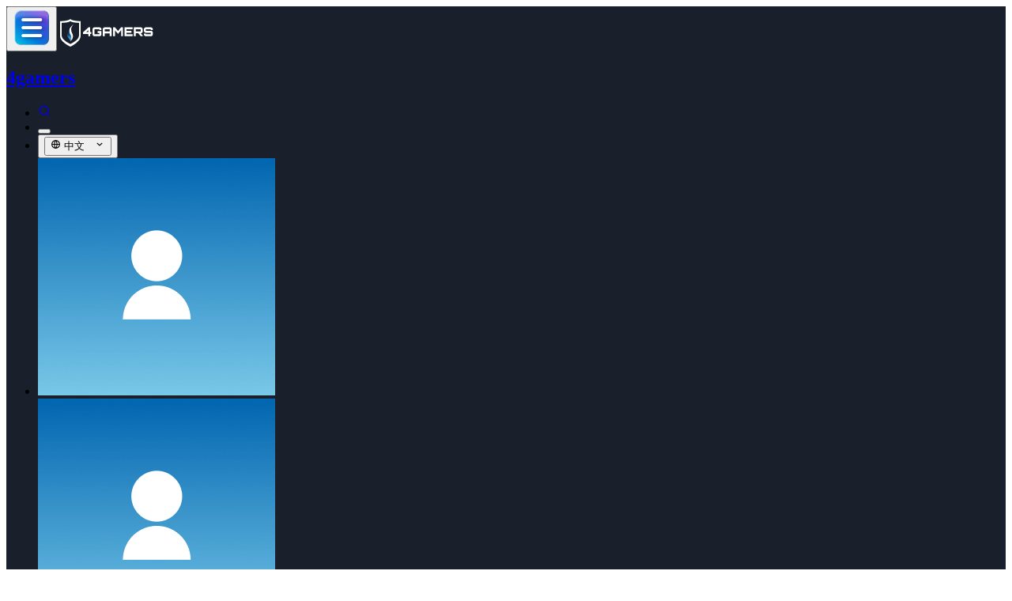

--- FILE ---
content_type: text/html;charset=UTF-8
request_url: https://www.4gamers.com.tw/news/detail/58830/ps5-access-controller-launches-on-december-6-globally
body_size: 9530
content:




<!DOCTYPE html>
<html lang="zh-Hant" prefix="og: http://ogp.me/ns# website: http://ogp.me/ns/website#">
<head>
    <meta charset="utf-8">
    <meta name="viewport" content="width=device-width,initial-scale=1.0,shrink-to-fit=no">

<title>PS5無障礙專用Access控制器，12月6日全球上市 | 4Gamers</title>
    <style>
/*
 * material color, light use foo-800 series, dark mode use foo-200 series
 *
 * The file also used in admin editor, update the file should review CkEditorComponent
 */
.ckstyle-highlight-red {
    /* this is red-A700 */
    color: #D50000 !important;
}

.ckstyle-highlight-pink {
    color: #ad1457 !important;
}

.ckstyle-highlight-purple {
    color: #6a1b9a !important;
}

.ckstyle-highlight-indigo {
    color: #283593 !important;
}

.ckstyle-highlight-blue {
    color: #1565c0 !important;
}

.ckstyle-highlight-light-blue {
    color: #0277bd !important;
}

.ckstyle-highlight-teal {
    color: #00695c !important;
}

.ckstyle-highlight-green {
    color: #2e7d32 !important;
}

.ckstyle-highlight-light-green {
    color: #558b2f !important;
}

.ckstyle-highlight-lime {
    color: #558b2f !important;
}

.ckstyle-highlight-yellow {
    color: #f9a825 !important;
}

.ckstyle-highlight-amber {
    color: #f9a825 !important;
}

.ckstyle-highlight-orange {
    color: #ef6c00 !important;
}

.ckstyle-highlight-deep-orange {
    color: #d84315 !important;
}

.ckstyle-highlight-brown {
    color: #4e342e !important;
}

.ckstyle-highlight-grey {
    color: #424242 !important;
}

.ckstyle-highlight-blue-grey {
    color: #37474f !important;
}

.ckstyle-spoilers {
    background-color: #000 !important;
    color: transparent !important;
    cursor: pointer;
}

.ckstyle-spoilers.active {
    background-color: inherit !important;
    color: inherit !important;
    text-decoration-line: underline;
    text-decoration-style: dashed;
}

.dark {
    .ckstyle-highlight-red {
        /* this is red-300 */
        color: #EF5350 !important;
    }

    .ckstyle-highlight-pink {
        color: #F48FB1 !important;
    }

    .ckstyle-highlight-purple {
        color: #CE93D8 !important;
    }

    .ckstyle-highlight-indigo {
        color: #9FA8DA !important;
    }

    .ckstyle-highlight-blue {
        color: #90CAF9 !important;
    }

    .ckstyle-highlight-light-blue {
        color: #81D4FA !important;
    }

    .ckstyle-highlight-teal {
        color: #80CBC4 !important;
    }

    .ckstyle-highlight-green {
        color: #A5D6A7 !important;
    }

    .ckstyle-highlight-light-green {
        color: #C5E1A5 !important;
    }

    .ckstyle-highlight-lime {
        color: #E6EE9C !important;
    }

    .ckstyle-highlight-yellow {
        color: #FFF59D !important;
    }

    .ckstyle-highlight-amber {
        color: #FFE082 !important;
    }

    .ckstyle-highlight-orange {
        color: #FFCC80 !important;
    }

    .ckstyle-highlight-deep-orange {
        color: #FFAB91 !important;
    }

    .ckstyle-highlight-brown {
        color: #BCAAA4 !important;
    }

    .ckstyle-highlight-grey {
        color: #EEEEEE !important;
    }

    .ckstyle-highlight-blue-grey {
        color: #B0BEC5 !important;
    }

    .ckstyle-spoilers {
        background-color: #fff !important;
        color: transparent !important;
    }

    .ckstyle-spoilers.active {
        background-color: inherit !important;
        color: inherit !important;
        text-decoration-line: underline;
        text-decoration-style: dashed;
    }
}

.ckstyle-responsive-table {
    overflow-x: auto;
}

.ckstyle-responsive-table table tr td {
    white-space: nowrap;
}
/*
 * The file also used in admin editor, replace class name `.render-content` to `.cke_editable`
 * update the file should review CkEditorComponent
 */
.render-content {
    --text-color: #616161;
    --header-color: #212121;
    --caption-color: #757575;
    --caption-border-color: #9E9E9E;
    --anchor-color: #0D47A1;
    --anchor-hover-color: #0071BC;
    --blockquote-border-color: #E0E0E0;
    --td-border-color: #CCC;
}

.dark .render-content {
    --text-color: #E0E0E0;
    --header-color: #F5F5F5;
    --caption-color: #9e9689;
    --caption-border-color: #4b5255;
    --anchor-color: #1E88E5;
    --anchor-hover-color: #429EEE;
    --blockquote-border-color: #393d40;
    --td-border-color: #9E9E9E;
}

.render-content {
    color: var(--text-color);
}

.render-content pre {
    color: var(--text-color);
}

.render-content h1, .render-content h1.render-content-h1 {
    font-size: 2em !important;
    font-weight: bold !important;
    color: var(--header-color) !important;
    margin-top: 0 !important;
    margin-bottom: 8px !important;
}

.render-content h2, .render-content h2.render-content-h2 {
    font-size: 1.5em !important;
    font-weight: bold !important;
    color: var(--header-color) !important;
    margin: 16px 0 !important;
    letter-spacing: -0.3px !important;
}

.render-content h3, .render-content h3.render-content-h3 {
    font-size: 1.25em !important;
    font-weight: bold !important;
    color: var(--header-color) !important;
    letter-spacing: -0.3px !important;
    margin-top: 0 !important;
    margin-bottom: 8px !important;

}

.render-content p {
    color: var(--text-color);
    font-size: 16px;
    letter-spacing: 0.4px;
    word-break: break-word;
}

@media (min-width: 992px) {
    .render-content p {
        font-size: 18px;
        letter-spacing: 0.5px;
    }
}

@media (min-width: 992px) {
    .render-content p.render-content-body-2 {
        font-size: 16px;
    }
}

.render-content figure figcaption {
    font-size: 12px;
    font-weight: 600;
    line-height: 1.5;
    color: var(--caption-color);
    padding-top: 6px;
    padding-bottom: 12px;
    border-bottom: 1px dotted var(--caption-border-color);
}

.render-content {
    max-width: 720px;
    font-family: -apple-system, BlinkMacSystemFont, "Segoe UI", Roboto,
    "Helvetica Neue", Arial, "MsJengHeiFix", "Microsoft JhengHei", sans-serif, "Apple Color Emoji",
    "Segoe UI Emoji", "Segoe UI Symbol";
}

@media (min-width: 768px) {
    .render-content {
        max-width: 100%;
    }
}

@media (min-width: 992px) {
    .render-content {
        max-width: 800px;
    }
}

.render-content iframe {
    margin-left: auto;
    margin-right: auto;
    display: block;
    max-width: 100% !important;
}

.render-content .twitter-tweet-rendered {
    margin-left: auto;
    margin-right: auto;
}

/* workaround twitter white rounded-corner in dark mode */
.dark .render-content .twitter-tweet iframe {
    color-scheme: light;
}

/* workaround steam widget white bg in dark mode */
.dark .render-content iframe[src*="https://store.steampowered.com/widget/"] {
    color-scheme: normal;
}

.render-content p img, .render-content a img, .render-content figure img, .render-content div img {
    display: block;
    max-width: 100% !important;
    margin-left: auto !important;
    margin-right: auto !important;
}

.render-content p img:not(.ignore-render-content-image-base-style), .render-content a img:not(.ignore-render-content-image-base-style), .render-content figure img:not(.ignore-render-content-image-base-style), .render-content div img:not(.ignore-render-content-image-base-style) {
    height: auto !important;
}

.render-content a {
    word-break: break-word;
    color: var(--anchor-color);
    text-decoration: none;
    -webkit-transition: color .3s ease;
    transition: color .3s ease;
}

@media (min-width: 992px) {
    .render-content a:hover {
        text-decoration: underline;
        color: var(--anchor-hover-color);
    }
}

.render-content blockquote {
    font-style: italic;
    padding: 2px 8px 2px 20px;
    border-style: solid;
    border-color: var(--blockquote-border-color);
    border-width: 0;
    border-left-width: 5px;
    margin: 1em 40px;
}

@media (max-width: 575.99px) {
    .render-content blockquote {
        margin: 1em 20px;
    }
}

.render-content p {
    margin: 0;
}

.render-content figure {
    display: inline-block;
}

.render-content figure figcaption {
    text-align: center;
}

.render-content ul, .render-content li {
    list-style: inherit;
    font-size: 1rem;
}

.render-content ol {
    list-style: decimal !important;
}

@media (min-width: 992px) {
    .render-content li {
        font-size: 18px;
    }
}

.render-content table {
    border-spacing: 0;
    width: 100% !important;
}

.render-content td {
    border-spacing: 0;
    max-width: 100%;
    word-wrap: break-word;
    word-break: break-all;
    border-color: var(--td-border-color);
}

.render-content table tr {
    max-width: 100%;
}

.render-content table tr td {
    max-width: 50%;
}

.render-content table tr td img {
    max-width: 100%;
    height: auto !important;
}
    </style>

    <link rel="preconnect" href="https://img.4gamers.com.tw" />

      <script type="application/javascript">
        window.rawPukuSiteMeta = {"siteHost":"https://www.4gamers.com.tw","profile":"prod","lang":"zh","gaTrackerId":"G-K3R1N0ZVRE","fbAppId":"1421262784791063","timeZoneOffset":480,"cseEngineId":"7428e136ed21f4dea","twitchHomeUrl":"https://www.twitch.tv/4gamers_01","youtubeHomeUrl":"https://www.youtube.com/user/4GamersTW","fbHomeUrl":"https://www.facebook.com/4GamersTaiwan","contactEmail":"advice@4gamers.com.tw","companyName":"4Gamers Taiwan","internationalSiteHosts":{"zh":"https://www.4gamers.com.tw","th":"https://www.4gamers.co.th","vn":"https://www.4gamers.vn"},"fbPixelId":"523702398135869","applicationVersion":"release-251229-0920","serviceEmail":"service@4gamers.com.tw","clientPlatform":"WEB","siteApiBaseUrl":"/site/api/","regApiBaseUrl":"/r/api/","limitedAdsSlots":[],"extHost":"https://ext.4gamers.com.tw"};
      </script>

      <script type="application/javascript">
        window.pukuSitePageCfg = [{"@type":"AcrossPageCfg","sideNav":{"items":[{"name":"首頁","enabled":true,"lightIconUrl":"https://img.4gamers.com.tw/cfg-image/df9d5019-5c13-404b-836f-80e95da9e8d9.png","darkIconUrl":"https://img.4gamers.com.tw/cfg-image/11cf250b-1474-40e3-9c2e-13aeb3f8548e.png","url":"/","highlight":false,"gaClickLabel":"sidebar_home","adultContent":false,"displayOrder":1},{"name":"新聞","enabled":true,"lightIconUrl":"https://img.4gamers.com.tw/cfg-image/38e6d7eb-c9a7-4020-8159-a1493be8b038.png","darkIconUrl":"https://img.4gamers.com.tw/cfg-image/e374f0f6-173c-4dfa-b8fc-82c23ff97ef3.png","url":"/news","highlight":false,"gaClickLabel":"sidebar_news","adultContent":false,"displayOrder":21},{"name":"大賢者","enabled":true,"lightIconUrl":"https://img.4gamers.com.tw/cfg-image/6db214cb-ad55-4566-bcbd-42b8c6348038.png","darkIconUrl":"https://img.4gamers.com.tw/cfg-image/a63a8fbb-7157-4b0e-b396-8a0f9d753b96.png","url":"/saged","highlight":false,"gaClickLabel":"sidebar_saged","adultContent":false,"displayOrder":31},{"name":"匿名聊","enabled":true,"lightIconUrl":"https://img.4gamers.com.tw/cfg-image/45a89b1b-6fae-44d2-a943-38bef5fe7d3b.png","darkIconUrl":"https://img.4gamers.com.tw/cfg-image/282c25c6-e88b-403c-a3e2-97826b384763.png","url":"/gamily","highlight":false,"gaClickLabel":"sidebar_gamily","adultContent":false,"displayOrder":32},{"name":"投票","enabled":true,"lightIconUrl":"https://img.4gamers.com.tw/cfg-image/d5b0dad6-edd8-40a1-bc5b-ee1fc96fef29.png","darkIconUrl":"https://img.4gamers.com.tw/cfg-image/d1ad49a5-10f5-4110-911d-76bece66af12.png","url":"/vote","highlight":false,"gaClickLabel":"sidebar_vote","adultContent":false,"displayOrder":33},{"name":"抽獎","enabled":true,"lightIconUrl":"https://img.4gamers.com.tw/cfg-image/85e3cd2c-eab9-4beb-b4ec-049ed1b54231.png","darkIconUrl":"https://img.4gamers.com.tw/cfg-image/e6e10d26-8e9f-4eec-b416-044eb8cacabf.png","url":"/lottery","highlight":false,"gaClickLabel":"sidebar_lottery","adultContent":false,"displayOrder":41},{"name":"任務","enabled":true,"lightIconUrl":"https://img.4gamers.com.tw/cfg-image/8c111cf5-84f5-4e47-9515-553e71c1d494.png","darkIconUrl":"https://img.4gamers.com.tw/cfg-image/e7dfee6f-20eb-43f7-a783-1fc18cc47941.png","url":"/r/member/quest","highlight":false,"gaClickLabel":"sidebar_quest","adultContent":false,"displayOrder":42},{"name":"紳士","enabled":true,"lightIconUrl":"https://img.4gamers.com.tw/cfg-image/9d40d6ba-1122-4bfd-b39f-10d3dd08f61b.png","darkIconUrl":"https://img.4gamers.com.tw/cfg-image/4a9f23d3-5815-4010-b444-bf9ebb79fae2.png","url":"/gentlemen","highlight":false,"gaClickLabel":"sidebar_gentlemen","adultContent":false,"displayOrder":22},{"name":"女生宿舍","enabled":true,"lightIconUrl":"https://img.4gamers.com.tw/cfg-image/7b78f4f9-0266-4c58-b6ae-c6f190fda76f.png","darkIconUrl":"https://img.4gamers.com.tw/cfg-image/3be6a435-fe4f-46f3-b085-db7d33625477.png","url":"/lady","highlight":false,"gaClickLabel":"sidebar_lady","adultContent":false,"displayOrder":23},{"name":"排行","enabled":true,"lightIconUrl":"https://img.4gamers.com.tw/cfg-image/9245ed52-1df6-4ed8-8717-6bf5867ebeae.png","darkIconUrl":"https://img.4gamers.com.tw/cfg-image/6360b26f-fd6d-4604-9582-1ab6621bbac1.png","url":"/rank-saged","highlight":false,"gaClickLabel":"sidebar_rank","adultContent":false,"displayOrder":43},{"name":"轉蛋","enabled":true,"lightIconUrl":"https://img.4gamers.com.tw/cfg-image/bb8ec4de-398f-4ca4-b1d2-1895023a6291.png","darkIconUrl":"https://img.4gamers.com.tw/cfg-image/c5fd067b-7be6-46dd-ae2c-15fbc6224be3.png","url":"/gacha","highlight":false,"gaClickLabel":"sidebar_gacha","adultContent":false,"displayOrder":45},{"name":"商城","enabled":true,"lightIconUrl":"https://img.4gamers.com.tw/cfg-image/3cef2e6a-9f2f-40e7-8d36-96ab5608bcb4.png","darkIconUrl":"https://img.4gamers.com.tw/cfg-image/80f8a0bf-8904-46a5-b819-5ef2f0a73030.png","url":"/exchange","highlight":false,"gaClickLabel":"sidebar_exchange","adultContent":false,"displayOrder":46},{"name":"就肆專訪","enabled":true,"lightIconUrl":"https://img.4gamers.com.tw/cfg-image/68a266ee-dbbe-4f98-904d-29df31a9e9cf.png","darkIconUrl":"https://img.4gamers.com.tw/cfg-image/f2e54afd-f0f9-469d-abb2-20f7e1ab7049.png","url":"/spotlight","highlight":false,"gaClickLabel":"sidebar_spotlight","adultContent":false,"displayOrder":51},{"name":"WirForce","enabled":true,"lightIconUrl":"https://img.4gamers.com.tw/cfg-image/7e47a5f2-4b20-4744-ade5-1132b7697c5a.png","darkIconUrl":"https://img.4gamers.com.tw/cfg-image/8cff652d-96ae-4b31-b09f-454516508248.png","url":"https://www.wirforce.com.tw/#/","highlight":false,"gaClickLabel":"sidebar_wirforce","adultContent":false,"displayOrder":52},{"name":"動態牆","enabled":true,"lightIconUrl":"https://img.4gamers.com.tw/cfg-image/7e939754-dfe5-4e28-8111-882f70c2aa3a.png","darkIconUrl":"https://img.4gamers.com.tw/cfg-image/03938d44-025e-4003-b504-8ca6f081e420.png","url":"/wall","highlight":false,"gaClickLabel":"sidebar_wall","adultContent":false,"displayOrder":41},{"name":"限免1萬點MyCard","enabled":false,"lightIconUrl":"https://img.4gamers.com.tw/cfg-image/510c955f-0642-42e6-95a9-02b1de8abfa8.png","darkIconUrl":"https://img.4gamers.com.tw/cfg-image/bbdb3143-ecc4-4ff4-8134-fa142b173c01.png","url":"/gachaa/detail/imsorryitsaprilfoolsday","highlight":true,"gaClickLabel":"sidebar_imsorryitsaprilfoolsday","adultContent":false,"displayOrder":0}]},"sideRecommendCategory":{"items":[{"path":"idol","displayOrder":0},{"path":"artwork","displayOrder":1},{"path":"funny","displayOrder":2}]},"theme":{"name":"default"},"topNav":{"items":[{"name":"直接免費帶走 PS5 啦(๑•̀ㅂ•́)و✧","enabled":false,"url":"/gachaa/detail/imsorryitsaprilfoolsday","highlight":false,"gaClickLabel":"top_nav_imsorryitsaprilfoolsday","adultContent":false,"excludeClientPlatforms":[],"smallOrder":0},{"name":"動態牆","enabled":true,"url":"/wall","highlight":false,"gaClickLabel":"top_nav_wall","adultContent":false,"excludeClientPlatforms":["ANDROID","IOS"],"smallOrder":204},{"name":"新聞","enabled":true,"url":"/news","highlight":true,"gaClickLabel":"top_nav_news","adultContent":false,"excludeClientPlatforms":[],"smallOrder":101},{"name":"大賢者","enabled":true,"url":"/saged","highlight":false,"gaClickLabel":"top_nav_saged","adultContent":false,"excludeClientPlatforms":["ANDROID","IOS"],"smallOrder":205},{"name":"匿名聊","enabled":true,"url":"/gamily","highlight":false,"gaClickLabel":"top_nav_story","adultContent":false,"excludeClientPlatforms":["ANDROID","IOS"],"smallOrder":206},{"name":"投票","enabled":true,"url":"/vote","highlight":false,"gaClickLabel":"top_nav_vote","adultContent":false,"excludeClientPlatforms":[],"smallOrder":201},{"name":"競猜","enabled":false,"url":"/quiz","highlight":false,"gaClickLabel":"top_nav_quiz","adultContent":true,"excludeClientPlatforms":[],"smallOrder":202},{"name":"會員福利","enabled":true,"url":"/lottery","highlight":false,"gaClickLabel":"top_nav_lottery","adultContent":false,"excludeClientPlatforms":[],"smallOrder":203},{"name":"兌換","enabled":true,"url":"/exchange","highlight":false,"gaClickLabel":"top_nav_exchange","adultContent":false,"excludeClientPlatforms":["WEB"],"smallOrder":204},{"name":"轉蛋","enabled":true,"url":"/gacha","highlight":false,"gaClickLabel":"top_nav_gacha","adultContent":false,"excludeClientPlatforms":["WEB"],"smallOrder":205},{"name":"紳士","enabled":true,"url":"/gentlemen","highlight":false,"gaClickLabel":"top_nav_gentlemen","adultContent":true,"excludeClientPlatforms":["ANDROID","IOS"],"smallOrder":301},{"name":"女生宿舍","enabled":true,"url":"/lady","highlight":false,"gaClickLabel":"top_nav_lady","adultContent":false,"excludeClientPlatforms":[],"smallOrder":302},{"name":"就肆專訪","enabled":true,"url":"/spotlight","highlight":false,"gaClickLabel":"top_nav_spotlight","adultContent":false,"excludeClientPlatforms":[],"smallOrder":303},{"name":"4Gamers App","enabled":true,"url":"/doc/app","highlight":false,"gaClickLabel":"top_nav_doc_app","adultContent":false,"excludeClientPlatforms":["ANDROID","IOS"],"smallOrder":401},{"name":"元素圖騰電商","enabled":false,"url":"https://www.elementaltotem.com/?utm_source=4gamers&utm_medium=banner&utm_campaig","highlight":false,"gaClickLabel":"top_nav_elemental_totem","adultContent":false,"excludeClientPlatforms":["ANDROID","IOS"],"smallOrder":999},{"name":"WF Online","enabled":false,"url":"/reg-check/detail/p857nkr","highlight":false,"gaClickLabel":"top_nav_wfonline","adultContent":false,"excludeClientPlatforms":[],"smallOrder":402},{"name":"WF Coser","enabled":false,"url":"/doc/wirforce-cosplay","highlight":false,"gaClickLabel":"top_nav_wirforce_cosplay","adultContent":false,"excludeClientPlatforms":[],"smallOrder":403},{"name":"WirForce","enabled":true,"url":"https://www.wirforce.com.tw/#/","highlight":false,"gaClickLabel":"top_nav_wirforce","adultContent":false,"excludeClientPlatforms":["ANDROID","IOS"],"smallOrder":404},{"name":"首頁","enabled":false,"url":"/","highlight":false,"gaClickLabel":"top_nav_home","adultContent":false,"excludeClientPlatforms":[],"smallOrder":999},{"name":"影音","enabled":false,"url":"/video","highlight":false,"gaClickLabel":"top_nav_video","adultContent":false,"excludeClientPlatforms":[],"smallOrder":999},{"name":"邀請好友","enabled":false,"url":"/invite-new-member","highlight":false,"gaClickLabel":"top_nav_invite_new_member","adultContent":false,"excludeClientPlatforms":[],"smallOrder":999},{"name":"遊戲","enabled":false,"url":"/game","highlight":false,"gaClickLabel":"top_nav_game","adultContent":false,"excludeClientPlatforms":[],"smallOrder":999},{"name":"宅日常","enabled":false,"url":"/otaku","highlight":false,"gaClickLabel":"top_nav_otaku","adultContent":false,"excludeClientPlatforms":[],"smallOrder":999},{"name":"追番","enabled":false,"url":"/binge","highlight":false,"gaClickLabel":"top_nav_binge","adultContent":false,"excludeClientPlatforms":[],"smallOrder":999},{"name":"科技","enabled":false,"url":"/gears","highlight":false,"gaClickLabel":"top_nav_gears","adultContent":false,"excludeClientPlatforms":[],"smallOrder":999},{"name":"電競","enabled":false,"url":"/esports","highlight":false,"gaClickLabel":"top_nav_esports","adultContent":false,"excludeClientPlatforms":[],"smallOrder":999}]},"webVital":{"enabled":false},"wirforce":{"enabled":true}},{"@type":"HomeV6PageCfg","bigEvent":{"title":"Jump Festa 2026（ジャンプフェスタ2026）","enabled":false,"option":{"key":"home-v6-big-event","anyTags":["JumpFesta2026","週刊少年Jump"],"sortType":"PUBLISH_AT","everyTags":[],"limitToAdultContent":false,"excludeAdultContent":false}},"focusHardware":{"option":{"key":"home-v6-focus-hardware","categoryId":355,"anyTags":["NVIDIA","Intel","AMD","Razer","ROG","AORUS","HyperX","電競筆電","硬體尤物"],"sortType":"PUBLISH_AT","everyTags":[],"limitToAdultContent":false,"excludeAdultContent":true}},"focusNews":{"ids":[{"type":"NEWS","typeHashId":"Vd9G94X"},{"type":"NEWS","typeHashId":"5Qa2KDd"},{"type":"NEWS","typeHashId":"KdDqApM"},{"type":"NEWS","typeHashId":"EMLGoRd"},{"type":"NEWS","typeHashId":"6MJGDNX"},{"type":"NEWS","typeHashId":"4QyNx9d"},{"type":"NEWS","typeHashId":"PdWGood"},{"type":"NEWS","typeHashId":"ndlvBRX"},{"type":"NEWS","typeHashId":"JXg5W1d"},{"type":"NEWS","typeHashId":"jX2n1AX"},{"type":"NEWS","typeHashId":"4QyNxkd"},{"type":"NEWS","typeHashId":"ndlvBwX"},{"type":"NEWS","typeHashId":"PdWGo3d"},{"type":"NEWS","typeHashId":"6MJGD0X"},{"type":"NEWS","typeHashId":"lQ38EOd"},{"type":"NEWS","typeHashId":"rXwAKYd"},{"type":"NEWS","typeHashId":"LMnjbeM"},{"type":"NEWS","typeHashId":"eXoRjbM"},{"type":"NEWS","typeHashId":"5XNG1DQ"},{"type":"NEWS","typeHashId":"7Xm18vX"}]},"tab1":{"enabled":true,"title":"特搜快報","tabs":[{"key":"tab1-7","title":"G-EIGHT 2025","option":{"key":"home-v6-tab1-7","anyTags":["G-EIGHT遊戲展"],"sortType":"PUBLISH_AT","everyTags":[],"limitToAdultContent":false,"excludeAdultContent":false},"enabled":true,"requiredFields":["title"]},{"key":"tab1-6","title":"硬體尤物","option":{"key":"home-v6-tab1-6","anyTags":["硬體尤物"],"sortType":"PUBLISH_AT","everyTags":[],"limitToAdultContent":false,"excludeAdultContent":false},"enabled":true,"requiredFields":["title"]},{"key":"tab1-3","title":"追番","option":{"key":"home-v6-tab1-3","categoryId":1116,"anyTags":[],"sortType":"PUBLISH_AT","everyTags":[],"limitToAdultContent":false,"excludeAdultContent":false},"enabled":true,"requiredFields":["title"]},{"key":"tab1-4","title":"宅日常","option":{"key":"home-v6-tab1-4","categoryId":1117,"anyTags":[],"sortType":"PUBLISH_AT","everyTags":[],"limitToAdultContent":false,"excludeAdultContent":false},"enabled":true,"requiredFields":["title"]},{"key":"tab1-8","title":"G★STAR 2025","option":{"key":"home-v6-tab1-8","anyTags":["G-STAR2025"],"sortType":"HOT","everyTags":[],"limitToAdultContent":false,"excludeAdultContent":false},"enabled":true,"requiredFields":["title"]},{"key":"tab1-5","title":"東京電玩展","option":{"key":"home-v6-tab1-5","anyTags":["TGS2025"],"sortType":"HIT","everyTags":[],"limitToAdultContent":false,"excludeAdultContent":false},"enabled":true,"requiredFields":["title"]},{"key":"tab1-2","title":"限時免費 🆓","option":{"key":"home-v6-tab1-2","categoryId":1118,"anyTags":["限時免費","免費遊戲","免費","免費週末"],"sortType":"PUBLISH_AT","everyTags":[],"limitToAdultContent":false,"excludeAdultContent":false},"enabled":false,"requiredFields":["title"]},{"key":"tab1-1","title":"次世代主機 🎮","option":{"key":"home-v6-tab1-1","anyTags":["PS5","XboxSeriesX","次世代主機"],"sortType":"PUBLISH_AT","everyTags":[],"limitToAdultContent":false,"excludeAdultContent":false},"enabled":false,"requiredFields":["title"]}],"requiredFields":["title"]},"vendors":{"enabled":true,"title":"廠商專區","tabs":[{"key":"vendors-1","title":"硬體尤物","option":{"key":"home-v6-vendors-tab1","anyTags":["硬體尤物"],"sortType":"PUBLISH_AT","everyTags":[],"limitToAdultContent":false,"excludeAdultContent":false},"enabled":true,"requiredFields":["title"]},{"key":"vendors-2","title":"限時特價","option":{"key":"home-v6-vendors-tab2","categoryId":1118,"anyTags":[],"sortType":"PUBLISH_AT","everyTags":[],"limitToAdultContent":false,"excludeAdultContent":false},"enabled":true,"requiredFields":["title"]},{"key":"vendors-3","title":"硬體專欄","option":{"key":"home-v6-vendors-tab3","categoryId":355,"anyTags":[],"sortType":"PUBLISH_AT","everyTags":[],"limitToAdultContent":false,"excludeAdultContent":false},"enabled":true,"requiredFields":["title"]}],"requiredFields":["title"]}}];
      </script>

  <!-- Global site tag (gtag.js) - Google Analytics -->
  <script async src="https://www.googletagmanager.com/gtag/js?id=G-K3R1N0ZVRE"></script>
  <script>
    window.dataLayer = window.dataLayer || [];

    function gtag() {
      dataLayer.push(arguments);
    }

    gtag('js', new Date());

    let _gaUserId = window.localStorage.getItem("puku_reg_ga_user_id");

    if (_gaUserId === undefined || _gaUserId === null || _gaUserId === "") {
      _gaUserId = null;
    }

    const _gaOpt = {};
    _gaOpt["page_title"] = "PS5無障礙專用Access控制器，12月6日全球上市 | 4Gamers";

    const _gaContentGroup = "新聞_內頁";
    if (_gaContentGroup !== '') {
      _gaOpt["content_group"] = _gaContentGroup;
    }

    _gaOpt["page_path"] = "\/news/detail/58830/ps5-access-controller-launches-on-december-6-globally";
    if (_gaUserId !== null) {
      _gaOpt["user_id"] = _gaUserId;
    }

    gtag('config', 'G-K3R1N0ZVRE', _gaOpt);
  </script>

      <script src="https://puku-dist.4gamers.com.tw/site/bundle/index-Cpk3i8M9.js" type="module"></script>

  <meta name="google-signin-client_id" content="450017656534-i7150ehu803nagdrlsv6a56mgl2ddbvf.apps.googleusercontent.com">
    <meta name="author" content="4Gamers">

      <meta name="robots" content="max-image-preview:large">

<meta name="keywords" content="PS5,PS5周邊,PlayStation,Sony">
<meta name="description" content="索尼電腦娛樂今（14）日宣布為無障礙領域設計的多功能控制器套組 PS5「Access 控制器」（Access Controller）將於 12 月 6 日全球上市。 「Access 控制器」自 7 月 21 日起開放預購，零售價格 NT$ 2,780；台灣預購日期將於日後公開。">
       <link rel="icon" href="https://img.4gamers.com.tw/puku-site-server-img/favicon-20210414.ico" type="image/x-icon">
    <link rel="apple-touch-icon" href="https://img.4gamers.com.tw/puku-site-server-img/apple-touch-icon-180.png">
    <link rel="manifest" href="/manifest.json">

      <meta name="apple-itunes-app" content="app-id=com.tw4gamers.capa3">

<link rel="alternate" type="application/rss+xml" title="最新消息 | 4Gamers" href="https://www.4gamers.com.tw/rss/latest-news">
  
  <link rel="canonical" href="https://www.4gamers.com.tw/news/detail/58830/ps5-access-controller-launches-on-december-6-globally"/>
          <link rel="preload" as="image" href="https://thumbor.4gamers.com.tw/LcBW8ZDG4CgmlCZLd1BHrTJnuKM=/adaptive-fit-in/1600x1600/filters:format(avif):quality(60):no_upscale()/https%3A%2F%2Fimg.4gamers.com.tw%2Fpuku-clone-version%2F83c8a7a0554bb063caf1088e793c6ba9582823bc.jpg"/>

      <style>
          #ssr-news-detail {
              display: none;
          }

          @media (max-width: 577px) {
              html, body {
                  padding: 0;
                  margin: 0;
              }

              #ssr-news-detail {
                  z-index: -1;
                  display: initial;
                  position: absolute;
                  top: 0;
              }

              #ssr-news-detail-body {
                  padding-left: 20px;
                  padding-right: 20px;
                  line-height: 0;
              }

              #ssr-news-detail-header {
               height: 105px;
                  background-color: #E0E0E0;
              }

              #ssr-news-detail-article {
                  height: 300px;
                  background-color: #E0E0E0;
                  margin-top: 20px;
                  margin-bottom: 20px;
                  padding-top: 0;
              }

              #ssr-news-detail-title {
                  margin-top: 69px;
                  color: #424242;
                  line-height: 1.25;
                  font-size: 1.5rem;
                  font-weight: 700;
                  font-family: -apple-system, BlinkMacSystemFont, "Segoe UI", Roboto, "Helvetica Neue", Arial, "MsJengHeiFix", "Microsoft JhengHei", sans-serif, "Apple Color Emoji", "Segoe UI Emoji", "Segoe UI Symbol";
              }

              #ssr-news-detail-image {
                  width: 100%;
                  object-fit: cover;
                  margin-top: 78px;
                  padding-bottom: 0;
                  margin-bottom: 0;

                  max-width: 100%;
                  height: auto;
                  margin-left: auto;
                  margin-right: auto;
              }
          }
      </style>

      <meta content="1421262784791063" property="fb:app_id">
      <meta content="1150104405" property="fb:admins">
      <meta property="og:url" content="https://www.4gamers.com.tw/news/detail/58830/ps5-access-controller-launches-on-december-6-globally">
      <meta property="og:title" content="PS5無障礙專用Access控制器，12月6日全球上市">
      <meta property="og:site_name" content="4Gamers 官方網站"/>
      <meta property="og:type" content="article"/>
      <meta property="og:description" content="大家都一起痛快玩起來吧！">
      <meta property="og:image" content="https://img.4gamers.com.tw/news-image/94bfcff3-1a83-43f3-a8f3-e7cc12570def.jpg">
      <meta property="og:image:width" content="1600">
      <meta property="og:image:height" content="900">

          <meta name="twitter:site" content="@4Gamers">
          <meta name="twitter:domain" content="4gamers.com.tw">
      <meta name="twitter:card" content="summary">
      <meta name="twitter:creator" content="湯包">
      <meta name="twitter:title" content="PS5無障礙專用Access控制器，12月6日全球上市">
      <meta name="twitter:description" content="大家都一起痛快玩起來吧！">
      <meta name="twitter:image:src" content="https://img.4gamers.com.tw/news-image/94bfcff3-1a83-43f3-a8f3-e7cc12570def.jpg">


<script type="application/ld+json">
{
  "@context": "http://schema.org",
  "@type": "NewsArticle",
  "headline": "PS5無障礙專用Access控制器，12月6日全球上市",
  "mainEntityOfPage": {
    "@type": "WebPage",
    "@id": "https://www.4gamers.com.tw/news/detail/58830/ps5-access-controller-launches-on-december-6-globally"
  },
  "articleSection": "遊戲資訊",
  "image": {
    "@type": "ImageObject",
    "url": "https://img.4gamers.com.tw/news-image/94bfcff3-1a83-43f3-a8f3-e7cc12570def.jpg"
  },
  "datePublished": "2023-07-14T05:57:09Z",
  "dateModified": "2023-07-14T05:57:20Z",
  "author": {
    "@type": "Person",
    "name": "湯包"
  },
  "publisher": {
    "@type": "Organization",
    "name": "4Gamers",
    "logo": {
      "@type": "ImageObject",
      "url": "https://img.4gamers.com.tw/websites-banner/puku-site-logo-url-20180831.png"
    }
  },
  "keywords":"PS5,PS5周邊,PlayStation,Sony",
  "description": "索尼電腦娛樂今（14）日宣布為無障礙領域設計的多功能控制器套組 PS5「Access 控制器」（Access Controller）將於 12 月 6 日全球上市。 「Access 控制器」自 7 月 21 日起開放預購，零售價格 NT$ 2,780；台灣預購日期將於日後公開。"
}

</script>


</head>
<body>
<div id="app"></div>


      <div id="ssr-news-detail">
        <div id="ssr-news-detail-header"></div>
        <div id="ssr-news-detail-body">
          <div id="ssr-news-detail-title">PS5無障礙專用Access控制器，12月6日全球上市</div>
                  <picture id="ssr-news-detail-picture">
                    <source type="image/avif" srcset="https://thumbor.4gamers.com.tw/LcBW8ZDG4CgmlCZLd1BHrTJnuKM=/adaptive-fit-in/1600x1600/filters:format(avif):quality(60):no_upscale()/https%3A%2F%2Fimg.4gamers.com.tw%2Fpuku-clone-version%2F83c8a7a0554bb063caf1088e793c6ba9582823bc.jpg">
                    <img id="ssr-news-detail-image"
                         alt=""
                         fetchpriority="high"
                         src="https://img.4gamers.com.tw/puku-clone-version/83c8a7a0554bb063caf1088e793c6ba9582823bc.jpg"  >
                  </picture>
          <div id="ssr-news-detail-article"></div>
        </div>
      </div>

  <noscript>
    <main class="p-3">
      <h1>PS5無障礙專用Access控制器，12月6日全球上市</h1>
      <div>
        <time datetime="2023-07-14T05:57:09Z">
            2023年7月14日 星期五 下午1:57:09 [台北標準時間]
        </time>
      </div>
      <div class="author">
          湯包
      </div>
      <article class="render-content">
          <p><picture><source srcset="https://thumbor.4gamers.com.tw/LcBW8ZDG4CgmlCZLd1BHrTJnuKM=/adaptive-fit-in/1600x1600/filters:format(avif):quality(60):no_upscale()/https%3A%2F%2Fimg.4gamers.com.tw%2Fpuku-clone-version%2F83c8a7a0554bb063caf1088e793c6ba9582823bc.jpg" data-puku-raw-src="https://img.4gamers.com.tw/puku-clone-version/83c8a7a0554bb063caf1088e793c6ba9582823bc.jpg" type="image/avif"><img alt="1a37aafe4d55b67e3ec6da9aa8b738d5" src="https://img.4gamers.com.tw/puku-clone-version/83c8a7a0554bb063caf1088e793c6ba9582823bc.jpg"></picture></p>

<p>&nbsp;</p>

<p>索尼電腦娛樂今（14）日宣布為無障礙領域設計的多功能控制器套組 PS5「Access 控制器」（Access Controller）將於 12 月 6 日全球上市。</p>

<p>&nbsp;</p>

<p>「Access 控制器」自 7 月 21 日起開放預購，零售價格 NT$ 2,780；台灣預購日期將於日後公開。</p>

<p>&nbsp;</p>

<p>專為無障礙領域打造的「Access 控制器」，本體是一組圓盤型控制器和類比搖桿組合；附有多種模組化按鈕、操作桿帽零件。</p>

<p>&nbsp;</p>

<p>提供 360 度調整控制器方向、類比搖桿距離等可能性，讓玩家可以按照自己需求設置符合體力、操作、動作範圍與更多特定需求的配置。<br>
&nbsp;</p>

<p>「Access 控制器」具備&nbsp;PS5 專屬控制介面，可在系統中改變按鈕配置，提供不同遊戲儲存個存設定檔，或是更改類比搖桿靈敏度、盲區，設定按鍵連發和調整觸發模式等。</p>

<p>&nbsp;</p>

<p>除了單獨使用，也可以連接兩組，或是搭配&nbsp;DualSense／Edge 控制器配對組成單一虛擬控制器，滿足各種操作需求。</p>

<p>&nbsp;</p>

<p>主體另具備 4 組 3.5mm AUX 連接埠，提供第三方輔助配件、特殊按鍵等擴充需求。</p>

<p>&nbsp;</p>

<p><picture><source srcset="https://thumbor.4gamers.com.tw/hh8ZRXmEF91fiOhsyuSl6VRqEx0=/adaptive-fit-in/1600x1600/filters:format(avif):quality(60):no_upscale()/https%3A%2F%2Fimg.4gamers.com.tw%2Fpuku-clone-version%2Fd2aa720b83377a23bbae8c86ecf0dbac57196f87.jpg" data-puku-raw-src="https://img.4gamers.com.tw/puku-clone-version/d2aa720b83377a23bbae8c86ecf0dbac57196f87.jpg" type="image/avif"><img alt="198a65f4494b0c094bf69c4cbe386503" src="https://img.4gamers.com.tw/puku-clone-version/d2aa720b83377a23bbae8c86ecf0dbac57196f87.jpg" loading="lazy"></picture></p>

<p>&nbsp;</p>

<div class="youtube-embed-wrapper" style="position:relative;padding-bottom:56.25%;padding-top:30px;height:0;overflow:hidden"><iframe allowfullscreen frameborder="0" height="360" src="https://www.youtube.com/embed/3KUmHFU51NU" style="position:absolute;top:0;left:0;width:100%;height:100%" width="640" loading="lazy"></iframe></div>

<scroller-ads type="NEWS_DETAIL_SCROLLER_MOBILE"></scroller-ads><content-ads type="NEWS_DETAIL_CONTENT_2,NEWS_DETAIL_CONTENT"></content-ads>

      </article>
      <p class="tag">
        Tags:
            <a href="/news/tag/PS5">#PS5</a>
            <a href="/news/tag/PS5周邊">#PS5周邊</a>
            <a href="/news/tag/PlayStation">#PlayStation</a>
            <a href="/news/tag/Sony">#Sony</a>
      </p>
      <p class="category">
        <a href="/news/category/352/遊戲資訊">遊戲資訊</a>
      </p>
    </main>
  </noscript>

          <link href="https://puku-dist.4gamers.com.tw/site/bundle/vendor-chunks-CibOC_LE.css" rel="stylesheet">
          <link href="https://puku-dist.4gamers.com.tw/site/bundle/tailwind-chunks-CFbJj1Qx.css" rel="stylesheet">



      <script>
        !function (f, b, e, v, n, t, s) {
          if (f.fbq) return;
          n = f.fbq = function () {
            n.callMethod ?
              n.callMethod.apply(n, arguments) : n.queue.push(arguments)
          };
          if (!f._fbq) f._fbq = n;
          n.push = n;
          n.loaded = !0;
          n.version = '2.0';
          n.queue = [];
          t = b.createElement(e);
          t.async = !0;
          t.src = v;
          s = b.getElementsByTagName(e)[0];
          s.parentNode.insertBefore(t, s)
        }(window, document, 'script',
          'https://connect.facebook.net/en_US/fbevents.js');
        fbq('init', 523702398135869);
        fbq('track', 'PageView', {title: "PS5無障礙專用Access控制器，12月6日全球上市 | 4Gamers"});
      </script>
      <noscript>
        <img height="1" width="1" style="display:none"
             src="https://www.facebook.com/tr?id==523702398135869&ev=PageView&cd[title]=PS5無障礙專用Access控制器，12月6日全球上市 | 4Gamers&noscript=1"/>
      </noscript>


</body>
</html>



--- FILE ---
content_type: text/css
request_url: https://puku-dist.4gamers.com.tw/site/bundle/tailwind-chunks-CFbJj1Qx.css
body_size: 41510
content:
/*! tailwindcss v4.1.15 | MIT License | https://tailwindcss.com */@layer properties{@supports ((-webkit-hyphens:none) and (not (margin-trim:inline))) or ((-moz-orient:inline) and (not (color:rgb(from red r g b)))){*,:before,:after,::backdrop{--tw-translate-x:0;--tw-translate-y:0;--tw-translate-z:0;--tw-scale-x:1;--tw-scale-y:1;--tw-scale-z:1;--tw-rotate-x:initial;--tw-rotate-y:initial;--tw-rotate-z:initial;--tw-skew-x:initial;--tw-skew-y:initial;--tw-space-y-reverse:0;--tw-space-x-reverse:0;--tw-divide-x-reverse:0;--tw-border-style:solid;--tw-divide-y-reverse:0;--tw-gradient-position:initial;--tw-gradient-from:#0000;--tw-gradient-via:#0000;--tw-gradient-to:#0000;--tw-gradient-stops:initial;--tw-gradient-via-stops:initial;--tw-gradient-from-position:0%;--tw-gradient-via-position:50%;--tw-gradient-to-position:100%;--tw-leading:initial;--tw-font-weight:initial;--tw-tracking:initial;--tw-ordinal:initial;--tw-slashed-zero:initial;--tw-numeric-figure:initial;--tw-numeric-spacing:initial;--tw-numeric-fraction:initial;--tw-shadow:0 0 #0000;--tw-shadow-color:initial;--tw-shadow-alpha:100%;--tw-inset-shadow:0 0 #0000;--tw-inset-shadow-color:initial;--tw-inset-shadow-alpha:100%;--tw-ring-color:initial;--tw-ring-shadow:0 0 #0000;--tw-inset-ring-color:initial;--tw-inset-ring-shadow:0 0 #0000;--tw-ring-inset:initial;--tw-ring-offset-width:0px;--tw-ring-offset-color:#fff;--tw-ring-offset-shadow:0 0 #0000;--tw-duration:initial;--tw-outline-style:solid;--tw-blur:initial;--tw-brightness:initial;--tw-contrast:initial;--tw-grayscale:initial;--tw-hue-rotate:initial;--tw-invert:initial;--tw-opacity:initial;--tw-saturate:initial;--tw-sepia:initial;--tw-drop-shadow:initial;--tw-drop-shadow-color:initial;--tw-drop-shadow-alpha:100%;--tw-drop-shadow-size:initial;--tw-backdrop-blur:initial;--tw-backdrop-brightness:initial;--tw-backdrop-contrast:initial;--tw-backdrop-grayscale:initial;--tw-backdrop-hue-rotate:initial;--tw-backdrop-invert:initial;--tw-backdrop-opacity:initial;--tw-backdrop-saturate:initial;--tw-backdrop-sepia:initial;--tw-ease:initial;--tw-content:""}}}@layer non-tw{.slide-in-enter-active,.slide-in-leave-active,.slide-in-move{transition:all .3s}.slide-in-enter-from,.slide-in-leave-to{opacity:0;transform:translate(-50px)}.fade-enter-active,.fade-leave-active{transition:opacity .2s}.fade-enter-from,.fade-leave-to{opacity:0}}@layer theme{:root,:host{--color-gray-50:#fafafa;--color-gray-100:#f5f5f5;--color-gray-200:#eee;--color-gray-300:#e0e0e0;--color-gray-400:#bdbdbd;--color-gray-500:#9e9e9e;--color-gray-600:#757575;--color-gray-700:#616161;--color-gray-800:#424242;--color-gray-900:#212121;--color-black:#000;--color-white:#fff;--spacing:.25rem;--text-xs:.75rem;--text-xs--line-height:calc(1/.75);--text-sm:.875rem;--text-sm--line-height:calc(1.25/.875);--text-base:1rem;--text-base--line-height: 1.5 ;--text-lg:1.125rem;--text-lg--line-height:calc(1.75/1.125);--text-xl:1.25rem;--text-xl--line-height:calc(1.75/1.25);--text-2xl:1.5rem;--text-2xl--line-height:calc(2/1.5);--text-3xl:1.875rem;--text-3xl--line-height: 1.2 ;--text-4xl:2.25rem;--text-4xl--line-height:calc(2.5/2.25);--text-5xl:3rem;--text-5xl--line-height:1;--font-weight-thin:100;--font-weight-normal:400;--font-weight-medium:500;--font-weight-semibold:600;--font-weight-bold:700;--font-weight-black:900;--tracking-tighter:-.05em;--tracking-tight:-.025em;--leading-tight:1.25;--leading-snug:1.375;--leading-normal:1.5;--leading-loose:2;--radius-xs:.125rem;--radius-sm:.25rem;--radius-md:.375rem;--radius-lg:.5rem;--radius-xl:.75rem;--radius-2xl:1rem;--ease-in:cubic-bezier(.4,0,1,1);--ease-out:cubic-bezier(0,0,.2,1);--ease-in-out:cubic-bezier(.4,0,.2,1);--animate-spin:spin 1s linear infinite;--animate-pulse:pulse 2s cubic-bezier(.4,0,.6,1)infinite;--blur-xs:4px;--blur-md:12px;--blur-lg:16px;--aspect-video:16/9;--default-transition-duration:.15s;--default-transition-timing-function:cubic-bezier(.4,0,.2,1);--text-tiny:.75rem;--text-2tiny:.8125rem;--text-small:.875rem;--text-large:1.125rem;--text-x-large:1.25rem;--text-2x-large:1.5rem;--text-3x-large:1.75rem;--text-4x-large:2rem;--min-height-auto:auto;--radius-lg-bs:.3rem;--radius-2lg-bs:.5rem;--radius-xl-bs:.625rem;--color-aroma-dark:#0a0a0a;--color-aroma-deep-dark-blue:#21272a;--color-aroma-blue-600:#1e88e5;--color-aroma-blue-800:#1565c0;--color-aroma-primary:#003b75;--color-aroma-secondary:#2264ca;--color-aroma-danger:#e53935;--color-aroma-success:#00bfa5;--color-aroma-dodger-blue:#007bff;--color-aroma-purple-400:#a486ea;--color-aroma-purple-600:#704acb;--color-aroma-pink-400:#ff8dca;--color-aroma-pink-500:#ff61b6}}@layer base{button:not(:disabled),[role=button]:not(:disabled){cursor:pointer}@font-face{font-family:MsJengHeiFix;unicode-range:U+7DB0,U+78A7,U+7B75;font-style:normal;font-weight:700;src:local(MS Gothic),local(Yu Gothic)}@font-face{font-family:MsJengHeiFix;unicode-range:U+7DB0,U+78A7,U+7B75;font-style:normal;font-weight:400;src:local(微軟正黑體),local(Microsoft JhengHei)}ul,ol{list-style:none}a:hover{text-decoration:none}@media screen and (min-width:1200px){html{scrollbar-gutter:stable}}}@layer components{.button-aroma-primary{color:#fff;background-color:var(--color-aroma-primary);border:1px solid var(--color-aroma-primary);transition:all .15s}@media (hover:hover){.button-aroma-primary:hover{color:#fff;background-color:#00284f;border-color:#002142}}.button-aroma-primary:disabled{color:#fff;background-color:var(--color-aroma-primary);border-color:var(--color-aroma-primary);opacity:.65}}@layer utilities{.pointer-events-none{pointer-events:none}.\!visible{visibility:visible!important}.collapse{visibility:collapse}.invisible{visibility:hidden}.visible{visibility:visible}.sr-only{clip-path:inset(50%);white-space:nowrap;border-width:0;width:1px;height:1px;margin:-1px;padding:0;position:absolute;overflow:hidden}.\!absolute{position:absolute!important}.absolute{position:absolute}.fixed{position:fixed}.relative{position:relative}.static{position:static}.sticky{position:sticky}.sticky\!{position:sticky!important}.-inset-1{inset:calc(var(--spacing)*-1)}.-inset-1\!{inset:calc(var(--spacing)*-1)!important}.inset-0{inset:calc(var(--spacing)*0)}.-inset-x-1{inset-inline:calc(var(--spacing)*-1)}.inset-x-0{inset-inline:calc(var(--spacing)*0)}.-inset-y-4{inset-block:calc(var(--spacing)*-4)}.inset-y-0{inset-block:calc(var(--spacing)*0)}.-top-0\.5{top:calc(var(--spacing)*-.5)}.-top-0\.5\!{top:calc(var(--spacing)*-.5)!important}.-top-1{top:calc(var(--spacing)*-1)}.-top-2{top:calc(var(--spacing)*-2)}.-top-2\.5{top:calc(var(--spacing)*-2.5)}.-top-2\.5\!{top:calc(var(--spacing)*-2.5)!important}.-top-3{top:calc(var(--spacing)*-3)}.-top-4{top:calc(var(--spacing)*-4)}.-top-5{top:calc(var(--spacing)*-5)}.-top-\[10px\]{top:-10px}.-top-\[11px\]{top:-11px}.-top-\[20\%\]{top:-20%}.-top-\[22px\]{top:-22px}.-top-\[30px\]{top:-30px}.-top-\[40px\]{top:-40px}.-top-\[50px\]{top:-50px}.-top-\[54px\]{top:-54px}.-top-\[60px\]{top:-60px}.-top-\[80px\]{top:-80px}.-top-\[116px\]{top:-116px}.-top-\[135px\]{top:-135px}.-top-\[220px\]{top:-220px}.-top-\[350px\]{top:-350px}.-top-\[calc\(var\(--avatar-width\)\/2\)\]{top:calc(calc(var(--avatar-width)/2)*-1)}.-top-full{top:-100%}.-top-px{top:-1px}.top-\(--aroma-header-height\){top:var(--aroma-header-height)}.top-\(--aroma-safe-area-top\){top:var(--aroma-safe-area-top)}.top-\(--scroller-ads-offset-top\){top:var(--scroller-ads-offset-top)}.top-\(--search-page-sticky-top\){top:var(--search-page-sticky-top)}.top-\(--sticky-top\){top:var(--sticky-top)}.top-0{top:calc(var(--spacing)*0)}.top-0\!{top:calc(var(--spacing)*0)!important}.top-1{top:calc(var(--spacing)*1)}.top-1\.5{top:calc(var(--spacing)*1.5)}.top-1\/2{top:50%}.top-1\/2\!{top:50%!important}.top-2{top:calc(var(--spacing)*2)}.top-2\.5{top:calc(var(--spacing)*2.5)}.top-3{top:calc(var(--spacing)*3)}.top-4{top:calc(var(--spacing)*4)}.top-4\!{top:calc(var(--spacing)*4)!important}.top-5{top:calc(var(--spacing)*5)}.top-7{top:calc(var(--spacing)*7)}.top-9{top:calc(var(--spacing)*9)}.top-14{top:calc(var(--spacing)*14)}.top-20{top:calc(var(--spacing)*20)}.top-24{top:calc(var(--spacing)*24)}.top-40{top:calc(var(--spacing)*40)}.top-96{top:calc(var(--spacing)*96)}.top-\[2px\]{top:2px}.top-\[5px\]{top:5px}.top-\[7px\]{top:7px}.top-\[9px\]{top:9px}.top-\[40\%\]\!{top:40%!important}.top-\[44px\]{top:44px}.top-\[108px\]{top:108px}.top-\[112px\]{top:112px}.top-\[120\%\]{top:120%}.top-\[140px\]{top:140px}.top-\[155px\]{top:155px}.top-\[170px\]{top:170px}.top-\[194px\]{top:194px}.top-\[300px\]{top:300px}.top-\[400px\]{top:400px}.top-\[410px\]{top:410px}.top-\[660px\]{top:660px}.top-\[700px\]{top:700px}.top-\[880px\]{top:880px}.top-\[calc\(-1px\+var\(--aroma-safe-area-top\)\)\]{top:calc(-1px + var(--aroma-safe-area-top))}.top-\[calc\(86px\+var\(--aroma-header-height\)\+var\(--aroma-collapse-menu-height\)\)\]{top:calc(86px + var(--aroma-header-height) + var(--aroma-collapse-menu-height))}.top-\[calc\(var\(--aroma-header-height\)\+var\(--aroma-safe-area-top\)\)\]{top:calc(var(--aroma-header-height) + var(--aroma-safe-area-top))}.top-full{top:100%}.top-px{top:1px}.-right-0\.5{right:calc(var(--spacing)*-.5)}.-right-0\.5\!{right:calc(var(--spacing)*-.5)!important}.-right-2{right:calc(var(--spacing)*-2)}.-right-5{right:calc(var(--spacing)*-5)}.-right-6{right:calc(var(--spacing)*-6)}.-right-10{right:calc(var(--spacing)*-10)}.-right-\[8px\]{right:-8px}.-right-\[11px\]{right:-11px}.-right-\[50px\]{right:-50px}.-right-\[150px\]{right:-150px}.-right-\[250px\]{right:-250px}.-right-\[348px\]{right:-348px}.-right-\[calc\(var\(--badge-width\)\/2\)\]{right:calc(calc(var(--badge-width)/2)*-1)}.right-0{right:calc(var(--spacing)*0)}.right-1{right:calc(var(--spacing)*1)}.right-2{right:calc(var(--spacing)*2)}.right-2\!{right:calc(var(--spacing)*2)!important}.right-2\.5{right:calc(var(--spacing)*2.5)}.right-3{right:calc(var(--spacing)*3)}.right-4{right:calc(var(--spacing)*4)}.right-5{right:calc(var(--spacing)*5)}.right-6{right:calc(var(--spacing)*6)}.right-8{right:calc(var(--spacing)*8)}.right-10{right:calc(var(--spacing)*10)}.right-20{right:calc(var(--spacing)*20)}.right-\[-8px\]{right:-8px}.right-\[5px\]{right:5px}.right-\[6px\]{right:6px}.right-\[18px\]{right:18px}.right-\[26px\]{right:26px}.right-\[28px\]{right:28px}.right-\[30px\]{right:30px}.right-\[35px\]{right:35px}.right-\[88px\]{right:88px}.right-\[90px\]{right:90px}.-bottom-1{bottom:calc(var(--spacing)*-1)}.-bottom-3{bottom:calc(var(--spacing)*-3)}.-bottom-14{bottom:calc(var(--spacing)*-14)}.-bottom-\[44px\]{bottom:-44px}.-bottom-\[390px\]{bottom:-390px}.-bottom-\[540px\]{bottom:-540px}.-bottom-\[760px\]{bottom:-760px}.-bottom-\[calc\(var\(--badge-width\)\/2\)\]{bottom:calc(calc(var(--badge-width)/2)*-1)}.-bottom-full{bottom:-100%}.bottom-0{bottom:calc(var(--spacing)*0)}.bottom-0\!{bottom:calc(var(--spacing)*0)!important}.bottom-1{bottom:calc(var(--spacing)*1)}.bottom-1\.5{bottom:calc(var(--spacing)*1.5)}.bottom-1\.5\!{bottom:calc(var(--spacing)*1.5)!important}.bottom-2{bottom:calc(var(--spacing)*2)}.bottom-2\.5{bottom:calc(var(--spacing)*2.5)}.bottom-4{bottom:calc(var(--spacing)*4)}.bottom-5{bottom:calc(var(--spacing)*5)}.bottom-6{bottom:calc(var(--spacing)*6)}.bottom-9{bottom:calc(var(--spacing)*9)}.bottom-12{bottom:calc(var(--spacing)*12)}.bottom-28{bottom:calc(var(--spacing)*28)}.bottom-\[5px\]{bottom:5px}.bottom-\[18px\]\!{bottom:18px!important}.bottom-\[20px\]{bottom:20px}.bottom-\[30px\]{bottom:30px}.bottom-\[50px\]{bottom:50px}.bottom-\[90px\]{bottom:90px}.bottom-\[120px\]{bottom:120px}.bottom-\[223px\]{bottom:223px}.bottom-\[263px\]{bottom:263px}.bottom-\[calc\(60px\+env\(safe-area-inset-top\)\)\]{bottom:calc(60px + env(safe-area-inset-top))}.bottom-\[calc\(var\(--aroma-safe-area-bottom\)\+var\(--aroma-tabs-height\)\)\]{bottom:calc(var(--aroma-safe-area-bottom) + var(--aroma-tabs-height))}.-left-0\.5{left:calc(var(--spacing)*-.5)}.-left-1{left:calc(var(--spacing)*-1)}.-left-1\.5{left:calc(var(--spacing)*-1.5)}.-left-2{left:calc(var(--spacing)*-2)}.-left-2\.5{left:calc(var(--spacing)*-2.5)}.-left-5{left:calc(var(--spacing)*-5)}.-left-\[20\%\]{left:-20%}.-left-\[100px\]{left:-100px}.-left-\[205px\]{left:-205px}.-left-\[235px\]{left:-235px}.-left-\[1024px\]{left:-1024px}.-left-px{left:-1px}.left-0{left:calc(var(--spacing)*0)}.left-1{left:calc(var(--spacing)*1)}.left-1\/2{left:50%}.left-1\/2\!{left:50%!important}.left-1\/4{left:25%}.left-1\/4\!{left:25%!important}.left-2{left:calc(var(--spacing)*2)}.left-2\.5{left:calc(var(--spacing)*2.5)}.left-3{left:calc(var(--spacing)*3)}.left-3\/4\!{left:75%!important}.left-4{left:calc(var(--spacing)*4)}.left-5{left:calc(var(--spacing)*5)}.left-7{left:calc(var(--spacing)*7)}.left-10{left:calc(var(--spacing)*10)}.left-16{left:calc(var(--spacing)*16)}.left-48{left:calc(var(--spacing)*48)}.left-\[-30px\]{left:-30px}.left-\[3px\]{left:3px}.left-\[5px\]{left:5px}.left-\[10px\]{left:10px}.left-\[11px\]{left:11px}.left-\[15px\]{left:15px}.left-\[18px\]{left:18px}.left-\[31px\]{left:31px}.left-\[34px\]{left:34px}.left-\[43\%\]{left:43%}.left-\[60\%\]\!{left:60%!important}.left-\[120\%\]{left:120%}.left-\[240px\]{left:240px}.left-\[670px\]{left:670px}.left-\[800px\]{left:800px}.left-\[1040px\]{left:1040px}.left-\[1060px\]{left:1060px}.left-\[1220px\]{left:1220px}.left-\[calc\(var\(--badge-width\)\/2\)\]{left:calc(var(--badge-width)/2)}.left-full{left:100%}.left-px{left:1px}.-z-10{z-index:-10}.z-0{z-index:0}.z-1{z-index:1}.z-2{z-index:2}.z-3{z-index:3}.z-5{z-index:5}.z-10{z-index:10}.z-11{z-index:11}.z-20{z-index:20}.z-30{z-index:30}.z-50{z-index:50}.z-90{z-index:90}.z-91{z-index:91}.z-99{z-index:99}.z-100{z-index:100}.z-999{z-index:999}.z-1000{z-index:1000}.z-1001{z-index:1001}.order-0{order:0}.order-1{order:1}.order-2{order:2}.order-3{order:3}.order-4{order:4}.col-1{grid-column:1}.col-2{grid-column:2}.col-3{grid-column:3}.col-4{grid-column:4}.col-span-1{grid-column:span 1/span 1}.col-span-2{grid-column:span 2/span 2}.col-span-3{grid-column:span 3/span 3}.col-span-4{grid-column:span 4/span 4}.col-span-5{grid-column:span 5/span 5}.col-span-8{grid-column:span 8/span 8}.col-span-9{grid-column:span 9/span 9}.col-span-12{grid-column:span 12/span 12}.col-start-4{grid-column-start:4}.float-left{float:left}.float-left\!{float:left!important}.float-right{float:right}.clear-both{clear:both}.container{width:100%}@media (min-width:576px){.container{max-width:576px}}@media (min-width:768px){.container{max-width:768px}}@media (min-width:992px){.container{max-width:992px}}@media (min-width:1200px){.container{max-width:1200px}}@media (min-width:1440px){.container{max-width:1440px}}@media (min-width:1536px){.container{max-width:1536px}}@media (min-width:1920px){.container{max-width:1920px}}.input-no-spin-button::-webkit-outer-spin-button{-webkit-appearance:none;margin:0}.input-no-spin-button::-webkit-inner-spin-button{-webkit-appearance:none;margin:0}.input-no-spin-button[type=number]{-moz-appearance:textfield}.-m-1\.5{margin:calc(var(--spacing)*-1.5)}.m-0{margin:calc(var(--spacing)*0)}.m-0\!{margin:calc(var(--spacing)*0)!important}.m-4{margin:calc(var(--spacing)*4)}.m-5{margin:calc(var(--spacing)*5)}.m-auto{margin:auto}.-mx-2\.5{margin-inline:calc(var(--spacing)*-2.5)}.-mx-3{margin-inline:calc(var(--spacing)*-3)}.-mx-4\.5{margin-inline:calc(var(--spacing)*-4.5)}.-mx-5{margin-inline:calc(var(--spacing)*-5)}.mx-0\!{margin-inline:calc(var(--spacing)*0)!important}.mx-0\.5{margin-inline:calc(var(--spacing)*.5)}.mx-0\.5\!{margin-inline:calc(var(--spacing)*.5)!important}.mx-1{margin-inline:calc(var(--spacing)*1)}.mx-1\!{margin-inline:calc(var(--spacing)*1)!important}.mx-2{margin-inline:calc(var(--spacing)*2)}.mx-2\.5{margin-inline:calc(var(--spacing)*2.5)}.mx-2\.5\!{margin-inline:calc(var(--spacing)*2.5)!important}.mx-3{margin-inline:calc(var(--spacing)*3)}.mx-4{margin-inline:calc(var(--spacing)*4)}.mx-5{margin-inline:calc(var(--spacing)*5)}.mx-6{margin-inline:calc(var(--spacing)*6)}.mx-6\!{margin-inline:calc(var(--spacing)*6)!important}.mx-10{margin-inline:calc(var(--spacing)*10)}.mx-\[5px\]\!{margin-inline:5px!important}.mx-\[14px\]{margin-inline:14px}.mx-\[18px\]{margin-inline:18px}.mx-\[25px\]{margin-inline:25px}.mx-\[30px\]{margin-inline:30px}.mx-auto{margin-inline:auto}.my-0{margin-block:calc(var(--spacing)*0)}.my-0\!{margin-block:calc(var(--spacing)*0)!important}.my-1{margin-block:calc(var(--spacing)*1)}.my-2{margin-block:calc(var(--spacing)*2)}.my-2\.5{margin-block:calc(var(--spacing)*2.5)}.my-3{margin-block:calc(var(--spacing)*3)}.my-4{margin-block:calc(var(--spacing)*4)}.my-5{margin-block:calc(var(--spacing)*5)}.my-6{margin-block:calc(var(--spacing)*6)}.my-8{margin-block:calc(var(--spacing)*8)}.my-10{margin-block:calc(var(--spacing)*10)}.my-12{margin-block:calc(var(--spacing)*12)}.my-\[1\.5px\]{margin-block:1.5px}.my-\[30px\]{margin-block:30px}.my-auto{margin-block:auto}.mt-0{margin-top:calc(var(--spacing)*0)}.mt-0\!{margin-top:calc(var(--spacing)*0)!important}.mt-1{margin-top:calc(var(--spacing)*1)}.mt-2{margin-top:calc(var(--spacing)*2)}.mt-2\.5{margin-top:calc(var(--spacing)*2.5)}.mt-3{margin-top:calc(var(--spacing)*3)}.mt-4{margin-top:calc(var(--spacing)*4)}.mt-5{margin-top:calc(var(--spacing)*5)}.mt-6{margin-top:calc(var(--spacing)*6)}.mt-7{margin-top:calc(var(--spacing)*7)}.mt-8{margin-top:calc(var(--spacing)*8)}.mt-10{margin-top:calc(var(--spacing)*10)}.mt-12{margin-top:calc(var(--spacing)*12)}.mt-20{margin-top:calc(var(--spacing)*20)}.mt-24{margin-top:calc(var(--spacing)*24)}.mt-\[30px\]{margin-top:30px}.mt-\[50px\]{margin-top:50px}.mt-\[65px\]{margin-top:65px}.mt-\[100vh\]{margin-top:100vh}.mt-\[110px\]{margin-top:110px}.mt-auto{margin-top:auto}.mt-px{margin-top:1px}.-mr-3{margin-right:calc(var(--spacing)*-3)}.-mr-5{margin-right:calc(var(--spacing)*-5)}.mr-0{margin-right:calc(var(--spacing)*0)}.mr-0\.5{margin-right:calc(var(--spacing)*.5)}.mr-1{margin-right:calc(var(--spacing)*1)}.mr-1\.5{margin-right:calc(var(--spacing)*1.5)}.mr-2{margin-right:calc(var(--spacing)*2)}.mr-2\!{margin-right:calc(var(--spacing)*2)!important}.mr-2\.5{margin-right:calc(var(--spacing)*2.5)}.mr-3{margin-right:calc(var(--spacing)*3)}.mr-3\!{margin-right:calc(var(--spacing)*3)!important}.mr-4{margin-right:calc(var(--spacing)*4)}.mr-5{margin-right:calc(var(--spacing)*5)}.mr-6{margin-right:calc(var(--spacing)*6)}.mr-8{margin-right:calc(var(--spacing)*8)}.mr-10{margin-right:calc(var(--spacing)*10)}.mr-20{margin-right:calc(var(--spacing)*20)}.mr-28{margin-right:calc(var(--spacing)*28)}.mr-\[2px\]{margin-right:2px}.mr-\[5px\]{margin-right:5px}.mr-\[14px\]{margin-right:14px}.mr-\[30px\]{margin-right:30px}.mr-auto{margin-right:auto}.mr-px{margin-right:1px}.-mb-0\.5\!{margin-bottom:calc(var(--spacing)*-.5)!important}.mb-0{margin-bottom:calc(var(--spacing)*0)}.mb-0\!{margin-bottom:calc(var(--spacing)*0)!important}.mb-0\.5{margin-bottom:calc(var(--spacing)*.5)}.mb-1{margin-bottom:calc(var(--spacing)*1)}.mb-1\!{margin-bottom:calc(var(--spacing)*1)!important}.mb-1\.5{margin-bottom:calc(var(--spacing)*1.5)}.mb-2{margin-bottom:calc(var(--spacing)*2)}.mb-2\!{margin-bottom:calc(var(--spacing)*2)!important}.mb-2\.5{margin-bottom:calc(var(--spacing)*2.5)}.mb-3{margin-bottom:calc(var(--spacing)*3)}.mb-3\!{margin-bottom:calc(var(--spacing)*3)!important}.mb-3\.5{margin-bottom:calc(var(--spacing)*3.5)}.mb-4{margin-bottom:calc(var(--spacing)*4)}.mb-4\!{margin-bottom:calc(var(--spacing)*4)!important}.mb-4\.5{margin-bottom:calc(var(--spacing)*4.5)}.mb-5{margin-bottom:calc(var(--spacing)*5)}.mb-5\!{margin-bottom:calc(var(--spacing)*5)!important}.mb-6{margin-bottom:calc(var(--spacing)*6)}.mb-7{margin-bottom:calc(var(--spacing)*7)}.mb-8{margin-bottom:calc(var(--spacing)*8)}.mb-10{margin-bottom:calc(var(--spacing)*10)}.mb-12{margin-bottom:calc(var(--spacing)*12)}.mb-16{margin-bottom:calc(var(--spacing)*16)}.mb-\[2px\]{margin-bottom:2px}.mb-\[5px\]{margin-bottom:5px}.mb-\[7px\]{margin-bottom:7px}.mb-\[10px\]{margin-bottom:10px}.mb-\[15px\]{margin-bottom:15px}.mb-\[18px\]{margin-bottom:18px}.mb-\[30px\]{margin-bottom:30px}.mb-\[60px\]{margin-bottom:60px}.mb-\[68px\]{margin-bottom:68px}.mb-\[70px\]{margin-bottom:70px}.mb-\[calc\(var\(--aroma-safe-area-bottom\)\+var\(--aroma-tabs-height\)\+20px\)\]{margin-bottom:calc(var(--aroma-safe-area-bottom) + var(--aroma-tabs-height) + 20px)}.mb-px{margin-bottom:1px}.ml-0\.5{margin-left:calc(var(--spacing)*.5)}.ml-1{margin-left:calc(var(--spacing)*1)}.ml-1\.5{margin-left:calc(var(--spacing)*1.5)}.ml-2{margin-left:calc(var(--spacing)*2)}.ml-2\!{margin-left:calc(var(--spacing)*2)!important}.ml-2\.5{margin-left:calc(var(--spacing)*2.5)}.ml-3{margin-left:calc(var(--spacing)*3)}.ml-3\!{margin-left:calc(var(--spacing)*3)!important}.ml-4{margin-left:calc(var(--spacing)*4)}.ml-4\!{margin-left:calc(var(--spacing)*4)!important}.ml-5{margin-left:calc(var(--spacing)*5)}.ml-6{margin-left:calc(var(--spacing)*6)}.ml-10{margin-left:calc(var(--spacing)*10)}.ml-auto{margin-left:auto}.ml-px{margin-left:1px}.box-border{box-sizing:border-box}.box-content{box-sizing:content-box}.line-clamp-1{-webkit-line-clamp:1;-webkit-box-orient:vertical;display:-webkit-box;overflow:hidden}.line-clamp-1\!{-webkit-line-clamp:1!important;-webkit-box-orient:vertical!important;display:-webkit-box!important;overflow:hidden!important}.line-clamp-2{-webkit-line-clamp:2;-webkit-box-orient:vertical;display:-webkit-box;overflow:hidden}.line-clamp-3{-webkit-line-clamp:3;-webkit-box-orient:vertical;display:-webkit-box;overflow:hidden}.line-clamp-3\!{-webkit-line-clamp:3!important;-webkit-box-orient:vertical!important;display:-webkit-box!important;overflow:hidden!important}.line-clamp-5{-webkit-line-clamp:5;-webkit-box-orient:vertical;display:-webkit-box;overflow:hidden}.line-clamp-\[21px\]{-webkit-line-clamp:21px;-webkit-box-orient:vertical;display:-webkit-box;overflow:hidden}.line-clamp-none\!{-webkit-line-clamp:unset!important;-webkit-box-orient:horizontal!important;display:block!important;overflow:visible!important}.no-scrollbar::-webkit-scrollbar{display:none}.no-scrollbar{-ms-overflow-style:none;scrollbar-width:none}.\[display\:-webkit-box\]\!{display:-webkit-box!important}.\[display\:var\(--home-v6-section-divider-display\)\]{display:var(--home-v6-section-divider-display)}.block{display:block}.block\!{display:block!important}.contents{display:contents}.flex{display:flex}.flex\!{display:flex!important}.grid{display:grid}.hidden{display:none}.hidden\!{display:none!important}.inline{display:inline}.inline-block{display:inline-block}.inline-flex{display:inline-flex}.table{display:table}.aspect-1\/2{aspect-ratio:1/2}.aspect-4\/3{aspect-ratio:4/3}.aspect-100\/66{aspect-ratio:100/66}.aspect-120\/88{aspect-ratio:120/88}.aspect-170\/150{aspect-ratio:170/150}.aspect-200\/112{aspect-ratio:200/112}.aspect-340\/192{aspect-ratio:340/192}.aspect-351\/248{aspect-ratio:351/248}.aspect-351\/589{aspect-ratio:351/589}.aspect-353\/218{aspect-ratio:353/218}.aspect-375\/120{aspect-ratio:375/120}.aspect-375\/210{aspect-ratio:375/210}.aspect-390\/846{aspect-ratio:390/846}.aspect-400\/91{aspect-ratio:400/91}.aspect-536\/108{aspect-ratio:536/108}.aspect-996\/241{aspect-ratio:996/241}.aspect-1200\/232{aspect-ratio:1200/232}.aspect-\[var\(--aroma-scale-image-width\)\/var\(--aroma-scale-image-height\)\]{aspect-ratio:var(--aroma-scale-image-width)/var(--aroma-scale-image-height)}.aspect-square{aspect-ratio:1}.aspect-video{aspect-ratio:var(--aspect-video)}.size-12{width:calc(var(--spacing)*12);height:calc(var(--spacing)*12)}.h-\(--aroma-author-avatar-width--mobile\){height:var(--aroma-author-avatar-width--mobile)}.h-\(--aroma-header-height\){height:var(--aroma-header-height)}.h-\(--aroma-header-logo-height\){height:var(--aroma-header-logo-height)}.h-\(--aroma-safe-area-top\){height:var(--aroma-safe-area-top)}.h-\(--aroma-tabs-height\){height:var(--aroma-tabs-height)}.h-\(--avatar-width\){height:var(--avatar-width)}.h-\(--badge-width\){height:var(--badge-width)}.h-\(--interstitial-height\){height:var(--interstitial-height)}.h-\(--scroller-ads-image-height\){height:var(--scroller-ads-image-height)}.h-0{height:calc(var(--spacing)*0)}.h-0\.5{height:calc(var(--spacing)*.5)}.h-1{height:calc(var(--spacing)*1)}.h-1\!{height:calc(var(--spacing)*1)!important}.h-1\.5{height:calc(var(--spacing)*1.5)}.h-1\/2{height:50%}.h-2{height:calc(var(--spacing)*2)}.h-2\!{height:calc(var(--spacing)*2)!important}.h-2\/3{height:66.6667%}.h-3{height:calc(var(--spacing)*3)}.h-4{height:calc(var(--spacing)*4)}.h-4\!{height:calc(var(--spacing)*4)!important}.h-5{height:calc(var(--spacing)*5)}.h-5\/6{height:83.3333%}.h-6{height:calc(var(--spacing)*6)}.h-6\!{height:calc(var(--spacing)*6)!important}.h-7{height:calc(var(--spacing)*7)}.h-7\!{height:calc(var(--spacing)*7)!important}.h-8{height:calc(var(--spacing)*8)}.h-8\!{height:calc(var(--spacing)*8)!important}.h-9{height:calc(var(--spacing)*9)}.h-10{height:calc(var(--spacing)*10)}.h-12{height:calc(var(--spacing)*12)}.h-14{height:calc(var(--spacing)*14)}.h-16{height:calc(var(--spacing)*16)}.h-20{height:calc(var(--spacing)*20)}.h-20\!{height:calc(var(--spacing)*20)!important}.h-24{height:calc(var(--spacing)*24)}.h-28{height:calc(var(--spacing)*28)}.h-32{height:calc(var(--spacing)*32)}.h-36{height:calc(var(--spacing)*36)}.h-40{height:calc(var(--spacing)*40)}.h-64{height:calc(var(--spacing)*64)}.h-\[6px\]{height:6px}.h-\[14px\]{height:14px}.h-\[18px\]{height:18px}.h-\[18px\]\!{height:18px!important}.h-\[19px\]{height:19px}.h-\[20px\]{height:20px}.h-\[21px\]{height:21px}.h-\[22px\]{height:22px}.h-\[25px\]{height:25px}.h-\[26px\]{height:26px}.h-\[27px\]{height:27px}.h-\[28px\]{height:28px}.h-\[30\%\]{height:30%}.h-\[30px\]{height:30px}.h-\[32px\]{height:32px}.h-\[35px\]{height:35px}.h-\[40px\]{height:40px}.h-\[42px\]{height:42px}.h-\[45px\]{height:45px}.h-\[50px\]{height:50px}.h-\[52px\]{height:52px}.h-\[52px\]\!{height:52px!important}.h-\[54px\]{height:54px}.h-\[55px\]{height:55px}.h-\[58px\]{height:58px}.h-\[60px\]{height:60px}.h-\[65px\]{height:65px}.h-\[65px\]\!{height:65px!important}.h-\[70px\]{height:70px}.h-\[71px\]{height:71px}.h-\[72px\]{height:72px}.h-\[75\%\]{height:75%}.h-\[78px\]{height:78px}.h-\[83px\]{height:83px}.h-\[88px\]{height:88px}.h-\[90\%\]{height:90%}.h-\[90px\]{height:90px}.h-\[91px\]{height:91px}.h-\[94px\]{height:94px}.h-\[100px\]{height:100px}.h-\[100px\]\!{height:100px!important}.h-\[100vw\]{height:100vw}.h-\[108px\]{height:108px}.h-\[113px\]{height:113px}.h-\[115px\]{height:115px}.h-\[120\%\]{height:120%}.h-\[130px\]{height:130px}.h-\[134px\]{height:134px}.h-\[150px\]{height:150px}.h-\[156px\]{height:156px}.h-\[160px\]{height:160px}.h-\[170px\]{height:170px}.h-\[180px\]\!{height:180px!important}.h-\[200px\]{height:200px}.h-\[200px\]\!{height:200px!important}.h-\[210px\]{height:210px}.h-\[224px\]{height:224px}.h-\[243px\]{height:243px}.h-\[250px\]{height:250px}.h-\[260px\]{height:260px}.h-\[263px\]{height:263px}.h-\[265px\]{height:265px}.h-\[300px\]{height:300px}.h-\[328px\]{height:328px}.h-\[330px\]{height:330px}.h-\[332px\]{height:332px}.h-\[340px\]{height:340px}.h-\[357px\]{height:357px}.h-\[360px\]{height:360px}.h-\[386px\]{height:386px}.h-\[400px\]{height:400px}.h-\[412px\]{height:412px}.h-\[418px\]{height:418px}.h-\[420px\]{height:420px}.h-\[430px\]{height:430px}.h-\[450px\]\!{height:450px!important}.h-\[459px\]{height:459px}.h-\[490px\]\!{height:490px!important}.h-\[500px\]{height:500px}.h-\[520px\]{height:520px}.h-\[600px\]\!{height:600px!important}.h-\[700px\]{height:700px}.h-\[800px\]{height:800px}.h-\[900px\]{height:900px}.h-\[1190px\]{height:1190px}.h-\[calc\(100vh-var\(--aroma-header-height\)-var\(--aroma-safe-area-top\)\)\]{height:calc(100vh - var(--aroma-header-height) - var(--aroma-safe-area-top))}.h-\[calc\(100vh-var\(--top-offset-height\)-var\(--aroma-safe-area-bottom\)-50px\)\]{height:calc(100vh - var(--top-offset-height) - var(--aroma-safe-area-bottom) - 50px)}.h-\[calc\(100vw\*738\/375\)\]{height:196.8vw}.h-\[calc\(100vw\*802\/375\)\]{height:213.867vw}.h-\[calc\(500\/1200\*100vw\)\]{height:41.6667vw}.h-\[calc\(var\(--aroma-header-height\)\+1px\)\]{height:calc(var(--aroma-header-height) + 1px)}.h-\[calc\(var\(--aroma-safe-area-bottom\)\+var\(--aroma-tabs-height\)\)\]{height:calc(var(--aroma-safe-area-bottom) + var(--aroma-tabs-height))}.h-\[calc\(var\(--gacha-modal-content-vh\,1vh\)\*100\)\]{height:calc(var(--gacha-modal-content-vh,1vh)*100)}.h-\[clamp\(calc\(380px-var\(--bell-content-margin\)\)\,calc\(100vh-320px-var\(--bell-content-margin\)\)\,calc\(760px-var\(--bell-content-margin\)\)\)\]{height:clamp(calc(380px - var(--bell-content-margin)),calc(100vh - 320px - var(--bell-content-margin)),calc(760px - var(--bell-content-margin)))}.h-\[max\(200px\,calc\(100vh-366px-196px-var\(--aroma-safe-area-bottom\)-env\(safe-area-inset-top\)\)\)\]{height:max(200px,calc(100vh - 366px - 196px - var(--aroma-safe-area-bottom) - env(safe-area-inset-top)))}.h-\[max\(200px\,calc\(100vh-366px-var\(--aroma-safe-area-bottom\)-env\(safe-area-inset-top\)\)\)\]{height:max(200px,calc(100vh - 366px - var(--aroma-safe-area-bottom) - env(safe-area-inset-top)))}.h-auto{height:auto}.h-auto\!{height:auto!important}.h-dvh{height:100dvh}.h-full{height:100%}.h-full\!{height:100%!important}.h-px{height:1px}.h-screen{height:100vh}.max-h-0{max-height:calc(var(--spacing)*0)}.max-h-10{max-height:calc(var(--spacing)*10)}.max-h-20\!{max-height:calc(var(--spacing)*20)!important}.max-h-80{max-height:calc(var(--spacing)*80)}.max-h-\[30px\]{max-height:30px}.max-h-\[32px\]{max-height:32px}.max-h-\[60px\]{max-height:60px}.max-h-\[70px\]{max-height:70px}.max-h-\[75vh\]{max-height:75vh}.max-h-\[84px\]{max-height:84px}.max-h-\[100px\]{max-height:100px}.max-h-\[120px\]{max-height:120px}.max-h-\[140px\]{max-height:140px}.max-h-\[150px\]{max-height:150px}.max-h-\[224px\]{max-height:224px}.max-h-\[340px\]{max-height:340px}.max-h-\[365px\]{max-height:365px}.max-h-\[400px\]{max-height:400px}.max-h-\[540px\]{max-height:540px}.max-h-\[600px\]{max-height:600px}.max-h-\[800px\]{max-height:800px}.max-h-\[calc\(100vh-15rem\)\]{max-height:calc(100vh - 15rem)}.max-h-\[calc\(100vh-170px-65px-var\(--aroma-safe-area-bottom\)-env\(safe-area-inset-top\)\)\]{max-height:calc(100vh - 170px - 65px - var(--aroma-safe-area-bottom) - env(safe-area-inset-top))}.max-h-\[calc\(max\(calc\(100vh-210px\)\,300px\)\)\]{max-height:max(100vh - 210px,300px)}.max-h-\[calc\(max\(calc\(100vh-350px\)\,250px\)\)\]{max-height:max(100vh - 350px,250px)}.max-h-full{max-height:100%}.min-h-\(--aroma-collapse-menu-height\){min-height:var(--aroma-collapse-menu-height)}.min-h-5\.25{min-height:calc(var(--spacing)*5.25)}.min-h-\[16px\]{min-height:16px}.min-h-\[36px\]{min-height:36px}.min-h-\[42px\]{min-height:42px}.min-h-\[50px\]{min-height:50px}.min-h-\[60px\]{min-height:60px}.min-h-\[70px\]{min-height:70px}.min-h-\[80vh\]{min-height:80vh}.min-h-\[90px\]{min-height:90px}.min-h-\[128px\]\!{min-height:128px!important}.min-h-\[143px\]{min-height:143px}.min-h-\[160px\]{min-height:160px}.min-h-\[200px\]{min-height:200px}.min-h-\[231px\]{min-height:231px}.min-h-\[250px\]{min-height:250px}.min-h-\[265px\]{min-height:265px}.min-h-\[268px\]{min-height:268px}.min-h-\[298px\]{min-height:298px}.min-h-\[317px\]{min-height:317px}.min-h-\[332px\]{min-height:332px}.min-h-\[333px\]{min-height:333px}.min-h-\[338px\]{min-height:338px}.min-h-\[340px\]{min-height:340px}.min-h-\[356px\]{min-height:356px}.min-h-\[466px\]{min-height:466px}.min-h-\[618px\]{min-height:618px}.min-h-\[934px\]{min-height:934px}.min-h-\[938px\]{min-height:938px}.min-h-\[1350px\]{min-height:1350px}.min-h-\[calc\(100vh\)\]{min-height:100vh}.min-h-\[calc\(100vh-48px\)\]{min-height:calc(100vh - 48px)}.min-h-\[calc\(100vh-60px-44px-20px-70px-var\(--aroma-safe-area-bottom\)\)\]{min-height:calc(100vh - 60px - 44px - 20px - 70px - var(--aroma-safe-area-bottom))}.min-h-\[calc\(100vh-200px\)\]{min-height:calc(100vh - 200px)}.min-h-\[calc\(100vh-env\(safe-area-inset-top\)-var\(--aroma-safe-area-bottom\)\)\]{min-height:calc(100vh - env(safe-area-inset-top) - var(--aroma-safe-area-bottom))}.min-h-\[calc\(var\(--aroma-safe-area-bottom\)\+var\(--aroma-tabs-height\)\)\]{min-height:calc(var(--aroma-safe-area-bottom) + var(--aroma-tabs-height))}.min-h-\[calc\(var\(--max-line-height\)\*var\(--max-line-clamp\)\)\]{min-height:calc(var(--max-line-height)*var(--max-line-clamp))}.min-h-\[calc\(var\(--na-full-screen-width\)\*\(var\(--height\)\/var\(--width\)\)\)\]{min-height:calc(var(--na-full-screen-width)*(var(--height)/var(--width)))}.min-h-fit{min-height:-moz-fit-content;min-height:fit-content}.min-h-screen{min-height:100vh}.scrollbar-thin::-webkit-scrollbar{width:10px}.scrollbar-thin::-webkit-scrollbar-thumb{background:#c4c4c4 padding-box padding-box;border:3px solid #fff;border-radius:26px}.w-\(--aroma-author-avatar-width--mobile\){width:var(--aroma-author-avatar-width--mobile)}.w-\(--avatar-width\){width:var(--avatar-width)}.w-\(--badge-width\){width:var(--badge-width)}.w-\(--bell-thread-image-size\){width:var(--bell-thread-image-size)}.w-\(--billboard-mask-width\){width:var(--billboard-mask-width)}.w-\(--interstitial-width\){width:var(--interstitial-width)}.w-\(--na-full-screen-width\){width:var(--na-full-screen-width)}.w-\(--na-image-group-thumbs-swiper-slide-width-mobile\){width:var(--na-image-group-thumbs-swiper-slide-width-mobile)}.w-\(--pk-news-row-thumbnail-width\){width:var(--pk-news-row-thumbnail-width)}.w-\(--wanted-icon-label-icon-width-mobile\){width:var(--wanted-icon-label-icon-width-mobile)}.w-0{width:calc(var(--spacing)*0)}.w-0\.5{width:calc(var(--spacing)*.5)}.w-1{width:calc(var(--spacing)*1)}.w-1\.5{width:calc(var(--spacing)*1.5)}.w-1\/2{width:50%}.w-1\/3{width:33.3333%}.w-1\/4{width:25%}.w-1\/5{width:20%}.w-2{width:calc(var(--spacing)*2)}.w-2\!{width:calc(var(--spacing)*2)!important}.w-2\/3{width:66.6667%}.w-3{width:calc(var(--spacing)*3)}.w-3\/4{width:75%}.w-3\/5{width:60%}.w-4{width:calc(var(--spacing)*4)}.w-4\!{width:calc(var(--spacing)*4)!important}.w-4\.5{width:calc(var(--spacing)*4.5)}.w-5{width:calc(var(--spacing)*5)}.w-5\!{width:calc(var(--spacing)*5)!important}.w-5\/6{width:83.3333%}.w-5\/12{width:41.6667%}.w-6{width:calc(var(--spacing)*6)}.w-6\!{width:calc(var(--spacing)*6)!important}.w-7{width:calc(var(--spacing)*7)}.w-7\!{width:calc(var(--spacing)*7)!important}.w-8{width:calc(var(--spacing)*8)}.w-8\!{width:calc(var(--spacing)*8)!important}.w-9{width:calc(var(--spacing)*9)}.w-10{width:calc(var(--spacing)*10)}.w-11\/12{width:91.6667%}.w-12{width:calc(var(--spacing)*12)}.w-14{width:calc(var(--spacing)*14)}.w-15{width:calc(var(--spacing)*15)}.w-16{width:calc(var(--spacing)*16)}.w-20{width:calc(var(--spacing)*20)}.w-24{width:calc(var(--spacing)*24)}.w-28{width:calc(var(--spacing)*28)}.w-32{width:calc(var(--spacing)*32)}.w-35\!{width:calc(var(--spacing)*35)!important}.w-36{width:calc(var(--spacing)*36)}.w-40{width:calc(var(--spacing)*40)}.w-44{width:calc(var(--spacing)*44)}.w-60{width:calc(var(--spacing)*60)}.w-64{width:calc(var(--spacing)*64)}.w-\[5px\]{width:5px}.w-\[6px\]{width:6px}.w-\[10\%\]{width:10%}.w-\[14px\]{width:14px}.w-\[18px\]{width:18px}.w-\[22px\]{width:22px}.w-\[25px\]{width:25px}.w-\[26px\]{width:26px}.w-\[27px\]{width:27px}.w-\[30px\]{width:30px}.w-\[34px\]{width:34px}.w-\[38px\]{width:38px}.w-\[40px\]{width:40px}.w-\[42px\]{width:42px}.w-\[45px\]{width:45px}.w-\[46px\]{width:46px}.w-\[50px\]{width:50px}.w-\[52px\]{width:52px}.w-\[52px\]\!{width:52px!important}.w-\[54px\]{width:54px}.w-\[55px\]{width:55px}.w-\[60px\]{width:60px}.w-\[65px\]{width:65px}.w-\[65px\]\!{width:65px!important}.w-\[68px\]{width:68px}.w-\[70px\]{width:70px}.w-\[72px\]\!{width:72px!important}.w-\[82px\]{width:82px}.w-\[82px\]\!{width:82px!important}.w-\[85px\]{width:85px}.w-\[90\%\]{width:90%}.w-\[91px\]{width:91px}.w-\[92px\]{width:92px}.w-\[100px\]{width:100px}.w-\[104px\]\!{width:104px!important}.w-\[108px\]{width:108px}.w-\[114px\]{width:114px}.w-\[120px\]{width:120px}.w-\[120px\]\!{width:120px!important}.w-\[129px\]{width:129px}.w-\[130px\]{width:130px}.w-\[132px\]{width:132px}.w-\[136px\]{width:136px}.w-\[140px\]{width:140px}.w-\[150px\]{width:150px}.w-\[150px\]\!{width:150px!important}.w-\[158px\]{width:158px}.w-\[160px\]{width:160px}.w-\[170px\]{width:170px}.w-\[180px\]{width:180px}.w-\[180px\]\!{width:180px!important}.w-\[188px\]{width:188px}.w-\[200px\]{width:200px}.w-\[238px\]{width:238px}.w-\[243px\]{width:243px}.w-\[245px\]{width:245px}.w-\[246px\]{width:246px}.w-\[267px\]{width:267px}.w-\[270px\]\!{width:270px!important}.w-\[277px\]{width:277px}.w-\[290px\]{width:290px}.w-\[300px\]{width:300px}.w-\[304px\]{width:304px}.w-\[312px\]{width:312px}.w-\[320px\]\!{width:320px!important}.w-\[324px\]{width:324px}.w-\[328px\]{width:328px}.w-\[330px\]{width:330px}.w-\[340px\]{width:340px}.w-\[375px\]{width:375px}.w-\[420px\]{width:420px}.w-\[500px\]{width:500px}.w-\[530px\]{width:530px}.w-\[590px\]{width:590px}.w-\[640px\]{width:640px}.w-\[780px\]{width:780px}.w-\[900px\]{width:900px}.w-\[940px\]{width:940px}.w-\[950px\]{width:950px}.w-\[calc\(100\%-117px\)\]{width:calc(100% - 117px)}.w-\[calc\(100\%-178px\)\]{width:calc(100% - 178px)}.w-\[calc\(100vw\*359\/375\)\]{width:95.7333vw}.w-\[calc\(100vw\*390\/375\)\]{width:104vw}.w-auto{width:auto}.w-auto\!{width:auto!important}.w-full{width:100%}.w-full\!{width:100%!important}.w-px{width:1px}.w-screen{width:100vw}.max-w-\(--na-full-screen-width\){max-width:var(--na-full-screen-width)}.max-w-\[48px\]{max-width:48px}.max-w-\[50\%\]{max-width:50%}.max-w-\[60px\]{max-width:60px}.max-w-\[100px\]{max-width:100px}.max-w-\[120px\]\!{max-width:120px!important}.max-w-\[150px\]{max-width:150px}.max-w-\[156px\]{max-width:156px}.max-w-\[175px\]{max-width:175px}.max-w-\[178px\]{max-width:178px}.max-w-\[200px\]{max-width:200px}.max-w-\[230px\]{max-width:230px}.max-w-\[240px\]{max-width:240px}.max-w-\[250px\]{max-width:250px}.max-w-\[269px\]{max-width:269px}.max-w-\[275px\]{max-width:275px}.max-w-\[277px\]\!{max-width:277px!important}.max-w-\[280px\]{max-width:280px}.max-w-\[300px\]{max-width:300px}.max-w-\[327px\]\!{max-width:327px!important}.max-w-\[330px\]{max-width:330px}.max-w-\[335px\]{max-width:335px}.max-w-\[340px\]{max-width:340px}.max-w-\[370px\]{max-width:370px}.max-w-\[375px\]{max-width:375px}.max-w-\[376px\]{max-width:376px}.max-w-\[380px\]{max-width:380px}.max-w-\[385px\]{max-width:385px}.max-w-\[400px\]{max-width:400px}.max-w-\[420px\]{max-width:420px}.max-w-\[450px\]{max-width:450px}.max-w-\[500px\]{max-width:500px}.max-w-\[600px\]{max-width:600px}.max-w-\[600px\]\!{max-width:600px!important}.max-w-\[646px\]{max-width:646px}.max-w-\[680px\]{max-width:680px}.max-w-\[700px\]{max-width:700px}.max-w-\[720px\]{max-width:720px}.max-w-\[760px\]{max-width:760px}.max-w-\[776px\]{max-width:776px}.max-w-\[780px\]{max-width:780px}.max-w-\[800px\]{max-width:800px}.max-w-\[820px\]{max-width:820px}.max-w-\[840px\]{max-width:840px}.max-w-\[852px\]{max-width:852px}.max-w-\[860px\]{max-width:860px}.max-w-\[870px\]{max-width:870px}.max-w-\[940px\]{max-width:940px}.max-w-\[1080px\]{max-width:1080px}.max-w-\[1124px\]{max-width:1124px}.max-w-\[1200px\]{max-width:1200px}.max-w-\[1200px\]\!{max-width:1200px!important}.max-w-\[1240px\]{max-width:1240px}.max-w-\[1260px\]{max-width:1260px}.max-w-\[1339px\]{max-width:1339px}.max-w-\[1418px\]{max-width:1418px}.max-w-\[1440px\]{max-width:1440px}.max-w-\[1508px\]{max-width:1508px}.max-w-\[1680px\]{max-width:1680px}.max-w-\[1920px\]{max-width:1920px}.max-w-\[calc\(100vw-24px\)\]{max-width:calc(100vw - 24px)}.max-w-\[calc\(668px\+40px\)\]{max-width:708px}.max-w-\[calc\(1200px\+30px\*2\)\]{max-width:1260px}.max-w-full{max-width:100%}.max-w-full\!{max-width:100%!important}.max-w-none{max-width:none}.min-w-9{min-width:calc(var(--spacing)*9)}.min-w-\[64px\]{min-width:64px}.min-w-\[100px\]{min-width:100px}.min-w-\[110px\]{min-width:110px}.min-w-\[112px\]{min-width:112px}.min-w-\[160px\]{min-width:160px}.min-w-\[177px\]{min-width:177px}.min-w-\[296px\]{min-width:296px}.min-w-\[328px\]{min-width:328px}.min-w-fit{min-width:-moz-fit-content;min-width:fit-content}.shrink{flex-shrink:1}.shrink-0{flex-shrink:0}.flex-grow-1,.grow{flex-grow:1}.grow-0{flex-grow:0}.grow-1{flex-grow:1}.basis-0{flex-basis:calc(var(--spacing)*0)}.basis-1\/5{flex-basis:20%}.basis-\[330px\]{flex-basis:330px}.basis-auto{flex-basis:auto}.origin-\[0_100\%_0\]{transform-origin:0 100% 0}.origin-\[center_top\]{transform-origin:top}.origin-bottom{transform-origin:bottom}.origin-bottom-left{transform-origin:0 100%}.origin-bottom-right{transform-origin:100% 100%}.origin-center{transform-origin:50%}.origin-top-left{transform-origin:0 0}.origin-top-right{transform-origin:100% 0}.-translate-x-1\/2{--tw-translate-x: -50% ;translate:var(--tw-translate-x)var(--tw-translate-y)}.-translate-x-\[500px\]{--tw-translate-x: -500px ;translate:var(--tw-translate-x)var(--tw-translate-y)}.-translate-x-full{--tw-translate-x:-100%;translate:var(--tw-translate-x)var(--tw-translate-y)}.translate-x-0{--tw-translate-x:calc(var(--spacing)*0);translate:var(--tw-translate-x)var(--tw-translate-y)}.translate-x-0\.5{--tw-translate-x:calc(var(--spacing)*.5);translate:var(--tw-translate-x)var(--tw-translate-y)}.translate-x-\[-30px\]{--tw-translate-x:-30px;translate:var(--tw-translate-x)var(--tw-translate-y)}.translate-x-\[500px\]{--tw-translate-x:500px;translate:var(--tw-translate-x)var(--tw-translate-y)}.translate-x-full{--tw-translate-x:100%;translate:var(--tw-translate-x)var(--tw-translate-y)}.-translate-y-1\/2{--tw-translate-y: -50% ;translate:var(--tw-translate-x)var(--tw-translate-y)}.-translate-y-1\/2\!{--tw-translate-y: -50% !important;translate:var(--tw-translate-x)var(--tw-translate-y)!important}.-translate-y-3{--tw-translate-y:calc(var(--spacing)*-3);translate:var(--tw-translate-x)var(--tw-translate-y)}.-translate-y-3\/4{--tw-translate-y: -75% ;translate:var(--tw-translate-x)var(--tw-translate-y)}.translate-y-0{--tw-translate-y:calc(var(--spacing)*0);translate:var(--tw-translate-x)var(--tw-translate-y)}.translate-y-24{--tw-translate-y:calc(var(--spacing)*24);translate:var(--tw-translate-x)var(--tw-translate-y)}.translate-y-full{--tw-translate-y:100%;translate:var(--tw-translate-x)var(--tw-translate-y)}.scale-75{--tw-scale-x:75%;--tw-scale-y:75%;--tw-scale-z:75%;scale:var(--tw-scale-x)var(--tw-scale-y)}.scale-90{--tw-scale-x:90%;--tw-scale-y:90%;--tw-scale-z:90%;scale:var(--tw-scale-x)var(--tw-scale-y)}.scale-95{--tw-scale-x:95%;--tw-scale-y:95%;--tw-scale-z:95%;scale:var(--tw-scale-x)var(--tw-scale-y)}.scale-100{--tw-scale-x:100%;--tw-scale-y:100%;--tw-scale-z:100%;scale:var(--tw-scale-x)var(--tw-scale-y)}.scale-110{--tw-scale-x:110%;--tw-scale-y:110%;--tw-scale-z:110%;scale:var(--tw-scale-x)var(--tw-scale-y)}.scale-\[0\.76\]{scale:.76}.scale-\[0\.88\]{scale:.88}.-rotate-45{rotate:-45deg}.-rotate-135{rotate:-135deg}.rotate-0{rotate:none}.rotate-45{rotate:45deg}.rotate-90{rotate:90deg}.rotate-135{rotate:135deg}.rotate-180{rotate:180deg}.rotate-225{rotate:225deg}.rotate-270{rotate:270deg}.rotate-315{rotate:315deg}.rotate-y-180{--tw-rotate-y:rotateY(180deg);transform:var(--tw-rotate-x,)var(--tw-rotate-y,)var(--tw-rotate-z,)var(--tw-skew-x,)var(--tw-skew-y,);transform:rotateY(180deg)}.transform{transform:var(--tw-rotate-x,)var(--tw-rotate-y,)var(--tw-rotate-z,)var(--tw-skew-x,)var(--tw-skew-y,)}.transform-\[perspective\(1000px\)\]{transform:perspective(1000px)}.transform-\[rotateY\(180deg\)\]{transform:rotateY(180deg)}.transform-\[translate3d\(0\,0\,0\)\]{transform:translate(0)}.transform-\[translate3d\(50px\,50px\,0\)\]{transform:translate(50px,50px)}.transform-\[translate3d\(100px\,100px\,0\)\]{transform:translate(100px,100px)}.animate-\[gradient-shift_1s_linear_infinite\]{animation:1s linear infinite gradient-shift}.animate-\[toBottom_1s_0\.25s_linear_infinite\]{animation:1s linear .25s infinite toBottom}.animate-\[toLeft_1s_0\.5s_linear_infinite\]{animation:1s linear .5s infinite toLeft}.animate-\[toRight_1s_linear_infinite\]{animation:1s linear infinite toRight}.animate-\[toTop_1s_0\.75s_linear_infinite\]{animation:1s linear .75s infinite toTop}.animate-pulse{animation:var(--animate-pulse)}.animate-spin{animation:var(--animate-spin)}.focus-blinking:focus{animation:1s linear infinite breathing-animation}.cursor-default{cursor:default}.cursor-pointer{cursor:pointer}.cursor-text{cursor:text}.\[touch-action\:pan-y\]{touch-action:pan-y}.resize{resize:both}.resize-none{resize:none}.resize-y{resize:vertical}.list-decimal{list-style-type:decimal}.list-disc{list-style-type:disc}.list-none\!{list-style-type:none!important}.appearance-none{-webkit-appearance:none;-moz-appearance:none;appearance:none}.grid-cols-\(--form-grid-cols\){grid-template-columns:var(--form-grid-cols)}.grid-cols-1{grid-template-columns:repeat(1,minmax(0,1fr))}.grid-cols-2{grid-template-columns:repeat(2,minmax(0,1fr))}.grid-cols-3{grid-template-columns:repeat(3,minmax(0,1fr))}.grid-cols-4{grid-template-columns:repeat(4,minmax(0,1fr))}.grid-cols-5{grid-template-columns:repeat(5,minmax(0,1fr))}.grid-cols-12{grid-template-columns:repeat(12,minmax(0,1fr))}.grid-cols-\[1fr_3fr\]{grid-template-columns:1fr 3fr}.grid-cols-\[50px_1fr_1fr_1fr\]{grid-template-columns:50px 1fr 1fr 1fr}.grid-cols-\[60px_auto\]{grid-template-columns:60px auto}.grid-cols-\[60px_auto\]\!{grid-template-columns:60px auto!important}.grid-cols-\[74px_auto\]{grid-template-columns:74px auto}.grid-cols-\[108px_auto\]{grid-template-columns:108px auto}.grid-cols-\[112px_auto\]{grid-template-columns:112px auto}.grid-cols-\[120px_auto\]{grid-template-columns:120px auto}.grid-cols-\[124px_auto\]\!{grid-template-columns:124px auto!important}.grid-cols-\[320px_auto\]{grid-template-columns:320px auto}.grid-cols-\[auto_59px\]{grid-template-columns:auto 59px}.grid-cols-\[auto_60px\]{grid-template-columns:auto 60px}.grid-cols-\[auto_95px\]{grid-template-columns:auto 95px}.grid-cols-\[auto_100px\]{grid-template-columns:auto 100px}.grid-cols-\[auto_320px\]{grid-template-columns:auto 320px}.grid-cols-\[auto_400px\]{grid-template-columns:auto 400px}.grid-cols-\[repeat\(4\,250px\)\]{grid-template-columns:repeat(4,250px)}.grid-cols-\[repeat\(8\,200px\)\]{grid-template-columns:repeat(8,200px)}.grid-cols-\[var\(--pk-news-row-thumbnail-width\)_auto\]{grid-template-columns:var(--pk-news-row-thumbnail-width)auto}.grid-rows-1{grid-template-rows:repeat(1,minmax(0,1fr))}.grid-rows-\[240px\]{grid-template-rows:240px}.flex-col{flex-direction:column}.flex-row{flex-direction:row}.flex-row-reverse{flex-direction:row-reverse}.flex-nowrap{flex-wrap:nowrap}.flex-wrap{flex-wrap:wrap}.items-baseline{align-items:baseline}.items-center{align-items:center}.items-center\!{align-items:center!important}.items-end{align-items:flex-end}.items-start{align-items:flex-start}.items-start\!{align-items:flex-start!important}.items-stretch{align-items:stretch}.justify-around{justify-content:space-around}.justify-between{justify-content:space-between}.justify-center{justify-content:center}.justify-center\!{justify-content:center!important}.justify-end{justify-content:flex-end}.justify-start{justify-content:flex-start}.justify-start\!{justify-content:flex-start!important}.gap-1{gap:calc(var(--spacing)*1)}.gap-2{gap:calc(var(--spacing)*2)}.gap-3{gap:calc(var(--spacing)*3)}.gap-4{gap:calc(var(--spacing)*4)}.gap-5{gap:calc(var(--spacing)*5)}.gap-8{gap:calc(var(--spacing)*8)}.gap-\[16px\]{gap:16px}.gap-\[30px\]{gap:30px}:where(.space-y-0\.5>:not(:last-child)){--tw-space-y-reverse:0;margin-block-start:calc(calc(var(--spacing)*.5)*var(--tw-space-y-reverse));margin-block-end:calc(calc(var(--spacing)*.5)*calc(1 - var(--tw-space-y-reverse)))}:where(.space-y-1>:not(:last-child)){--tw-space-y-reverse:0;margin-block-start:calc(calc(var(--spacing)*1)*var(--tw-space-y-reverse));margin-block-end:calc(calc(var(--spacing)*1)*calc(1 - var(--tw-space-y-reverse)))}:where(.space-y-2>:not(:last-child)){--tw-space-y-reverse:0;margin-block-start:calc(calc(var(--spacing)*2)*var(--tw-space-y-reverse));margin-block-end:calc(calc(var(--spacing)*2)*calc(1 - var(--tw-space-y-reverse)))}:where(.space-y-2\.5>:not(:last-child)){--tw-space-y-reverse:0;margin-block-start:calc(calc(var(--spacing)*2.5)*var(--tw-space-y-reverse));margin-block-end:calc(calc(var(--spacing)*2.5)*calc(1 - var(--tw-space-y-reverse)))}:where(.space-y-3>:not(:last-child)){--tw-space-y-reverse:0;margin-block-start:calc(calc(var(--spacing)*3)*var(--tw-space-y-reverse));margin-block-end:calc(calc(var(--spacing)*3)*calc(1 - var(--tw-space-y-reverse)))}:where(.space-y-4>:not(:last-child)){--tw-space-y-reverse:0;margin-block-start:calc(calc(var(--spacing)*4)*var(--tw-space-y-reverse));margin-block-end:calc(calc(var(--spacing)*4)*calc(1 - var(--tw-space-y-reverse)))}:where(.space-y-5>:not(:last-child)){--tw-space-y-reverse:0;margin-block-start:calc(calc(var(--spacing)*5)*var(--tw-space-y-reverse));margin-block-end:calc(calc(var(--spacing)*5)*calc(1 - var(--tw-space-y-reverse)))}:where(.space-y-6>:not(:last-child)){--tw-space-y-reverse:0;margin-block-start:calc(calc(var(--spacing)*6)*var(--tw-space-y-reverse));margin-block-end:calc(calc(var(--spacing)*6)*calc(1 - var(--tw-space-y-reverse)))}:where(.space-y-7>:not(:last-child)){--tw-space-y-reverse:0;margin-block-start:calc(calc(var(--spacing)*7)*var(--tw-space-y-reverse));margin-block-end:calc(calc(var(--spacing)*7)*calc(1 - var(--tw-space-y-reverse)))}:where(.space-y-10>:not(:last-child)){--tw-space-y-reverse:0;margin-block-start:calc(calc(var(--spacing)*10)*var(--tw-space-y-reverse));margin-block-end:calc(calc(var(--spacing)*10)*calc(1 - var(--tw-space-y-reverse)))}:where(.space-y-\[18px\]>:not(:last-child)){--tw-space-y-reverse:0;margin-block-start:calc(18px*var(--tw-space-y-reverse));margin-block-end:calc(18px*calc(1 - var(--tw-space-y-reverse)))}:where(.space-y-\[30px\]>:not(:last-child)){--tw-space-y-reverse:0;margin-block-start:calc(30px*var(--tw-space-y-reverse));margin-block-end:calc(30px*calc(1 - var(--tw-space-y-reverse)))}.gap-x-1{-moz-column-gap:calc(var(--spacing)*1);column-gap:calc(var(--spacing)*1)}.gap-x-1\.5{-moz-column-gap:calc(var(--spacing)*1.5);column-gap:calc(var(--spacing)*1.5)}.gap-x-2{-moz-column-gap:calc(var(--spacing)*2);column-gap:calc(var(--spacing)*2)}.gap-x-2\.5{-moz-column-gap:calc(var(--spacing)*2.5);column-gap:calc(var(--spacing)*2.5)}.gap-x-3{-moz-column-gap:calc(var(--spacing)*3);column-gap:calc(var(--spacing)*3)}.gap-x-4{-moz-column-gap:calc(var(--spacing)*4);column-gap:calc(var(--spacing)*4)}.gap-x-5{-moz-column-gap:calc(var(--spacing)*5);column-gap:calc(var(--spacing)*5)}.gap-x-5\!{-moz-column-gap:calc(var(--spacing)*5)!important;column-gap:calc(var(--spacing)*5)!important}.gap-x-6{-moz-column-gap:calc(var(--spacing)*6);column-gap:calc(var(--spacing)*6)}.gap-x-7{-moz-column-gap:calc(var(--spacing)*7);column-gap:calc(var(--spacing)*7)}.gap-x-\[14px\]{-moz-column-gap:14px;column-gap:14px}.gap-x-\[15px\]{-moz-column-gap:15px;column-gap:15px}.gap-x-\[18px\]{-moz-column-gap:18px;column-gap:18px}.gap-x-\[22px\]{-moz-column-gap:22px;column-gap:22px}.gap-x-\[30px\]{-moz-column-gap:30px;column-gap:30px}:where(.space-x-0\.5>:not(:last-child)){--tw-space-x-reverse:0;margin-inline-start:calc(calc(var(--spacing)*.5)*var(--tw-space-x-reverse));margin-inline-end:calc(calc(var(--spacing)*.5)*calc(1 - var(--tw-space-x-reverse)))}:where(.space-x-1>:not(:last-child)){--tw-space-x-reverse:0;margin-inline-start:calc(calc(var(--spacing)*1)*var(--tw-space-x-reverse));margin-inline-end:calc(calc(var(--spacing)*1)*calc(1 - var(--tw-space-x-reverse)))}:where(.space-x-1\.5>:not(:last-child)){--tw-space-x-reverse:0;margin-inline-start:calc(calc(var(--spacing)*1.5)*var(--tw-space-x-reverse));margin-inline-end:calc(calc(var(--spacing)*1.5)*calc(1 - var(--tw-space-x-reverse)))}:where(.space-x-1\.5\!>:not(:last-child)){--tw-space-x-reverse:0!important;margin-inline-start:calc(calc(var(--spacing)*1.5)*var(--tw-space-x-reverse))!important;margin-inline-end:calc(calc(var(--spacing)*1.5)*calc(1 - var(--tw-space-x-reverse)))!important}:where(.space-x-2>:not(:last-child)){--tw-space-x-reverse:0;margin-inline-start:calc(calc(var(--spacing)*2)*var(--tw-space-x-reverse));margin-inline-end:calc(calc(var(--spacing)*2)*calc(1 - var(--tw-space-x-reverse)))}:where(.space-x-3>:not(:last-child)){--tw-space-x-reverse:0;margin-inline-start:calc(calc(var(--spacing)*3)*var(--tw-space-x-reverse));margin-inline-end:calc(calc(var(--spacing)*3)*calc(1 - var(--tw-space-x-reverse)))}:where(.space-x-4>:not(:last-child)){--tw-space-x-reverse:0;margin-inline-start:calc(calc(var(--spacing)*4)*var(--tw-space-x-reverse));margin-inline-end:calc(calc(var(--spacing)*4)*calc(1 - var(--tw-space-x-reverse)))}:where(.space-x-4\.5>:not(:last-child)){--tw-space-x-reverse:0;margin-inline-start:calc(calc(var(--spacing)*4.5)*var(--tw-space-x-reverse));margin-inline-end:calc(calc(var(--spacing)*4.5)*calc(1 - var(--tw-space-x-reverse)))}:where(.space-x-5>:not(:last-child)){--tw-space-x-reverse:0;margin-inline-start:calc(calc(var(--spacing)*5)*var(--tw-space-x-reverse));margin-inline-end:calc(calc(var(--spacing)*5)*calc(1 - var(--tw-space-x-reverse)))}:where(.space-x-6>:not(:last-child)){--tw-space-x-reverse:0;margin-inline-start:calc(calc(var(--spacing)*6)*var(--tw-space-x-reverse));margin-inline-end:calc(calc(var(--spacing)*6)*calc(1 - var(--tw-space-x-reverse)))}:where(.space-x-11>:not(:last-child)){--tw-space-x-reverse:0;margin-inline-start:calc(calc(var(--spacing)*11)*var(--tw-space-x-reverse));margin-inline-end:calc(calc(var(--spacing)*11)*calc(1 - var(--tw-space-x-reverse)))}:where(.space-x-\[5px\]>:not(:last-child)){--tw-space-x-reverse:0;margin-inline-start:calc(5px*var(--tw-space-x-reverse));margin-inline-end:calc(5px*calc(1 - var(--tw-space-x-reverse)))}:where(.space-x-\[30px\]>:not(:last-child)){--tw-space-x-reverse:0;margin-inline-start:calc(30px*var(--tw-space-x-reverse));margin-inline-end:calc(30px*calc(1 - var(--tw-space-x-reverse)))}:where(.space-x-\[45px\]>:not(:last-child)){--tw-space-x-reverse:0;margin-inline-start:calc(45px*var(--tw-space-x-reverse));margin-inline-end:calc(45px*calc(1 - var(--tw-space-x-reverse)))}.gap-y-3{row-gap:calc(var(--spacing)*3)}.gap-y-5{row-gap:calc(var(--spacing)*5)}.gap-y-6{row-gap:calc(var(--spacing)*6)}.gap-y-7{row-gap:calc(var(--spacing)*7)}.gap-y-8{row-gap:calc(var(--spacing)*8)}.gap-y-\[14px\]{row-gap:14px}:where(.divide-x-0>:not(:last-child)){--tw-divide-x-reverse:0;border-inline-style:var(--tw-border-style);border-inline-start-width:calc(0px*var(--tw-divide-x-reverse));border-inline-end-width:calc(0px*calc(1 - var(--tw-divide-x-reverse)))}:where(.divide-y>:not(:last-child)){--tw-divide-y-reverse:0;border-bottom-style:var(--tw-border-style);border-top-style:var(--tw-border-style);border-top-width:calc(1px*var(--tw-divide-y-reverse));border-bottom-width:calc(1px*calc(1 - var(--tw-divide-y-reverse)))}:where(.divide-none\!>:not(:last-child)){--tw-border-style:none!important;border-style:none!important}:where(.divide-solid>:not(:last-child)){--tw-border-style:solid;border-style:solid}:where(.divide-gray-300>:not(:last-child)){border-color:var(--color-gray-300)}:where(.divide-gray-500>:not(:last-child)){border-color:var(--color-gray-500)}:where(.divide-gray-700>:not(:last-child)){border-color:var(--color-gray-700)}.self-center{align-self:center}.self-start{align-self:flex-start}.self-stretch{align-self:stretch}.self-stretch\!{align-self:stretch!important}.overflow-auto{overflow:auto}.overflow-hidden{overflow:hidden}.overflow-hidden\!{overflow:hidden!important}.overflow-x-auto{overflow-x:auto}.overflow-x-hidden{overflow-x:hidden}.overflow-x-scroll{overflow-x:scroll}.overflow-y-auto{overflow-y:auto}.overflow-y-hidden{overflow-y:hidden}.scroll-smooth{scroll-behavior:smooth}.rounded{border-radius:.25rem}.rounded-\(--border-radius\){border-radius:var(--border-radius)}.rounded-2lg-bs{border-radius:var(--radius-2lg-bs)}.rounded-2xl{border-radius:var(--radius-2xl)}.rounded-\[1px\]{border-radius:1px}.rounded-\[2px\]{border-radius:2px}.rounded-\[5px\]{border-radius:5px}.rounded-\[6px\]{border-radius:6px}.rounded-\[8px_0_8px_0\]{border-radius:8px 0}.rounded-\[10px\]{border-radius:10px}.rounded-\[10rem\]{border-radius:10rem}.rounded-\[12px\]{border-radius:12px}.rounded-\[14px\]{border-radius:14px}.rounded-\[18px\]{border-radius:18px}.rounded-\[20px\]{border-radius:20px}.rounded-\[20px\]\!{border-radius:20px!important}.rounded-\[28px\]{border-radius:28px}.rounded-\[34px\]{border-radius:34px}.rounded-\[40px\]{border-radius:40px}.rounded-\[50\%\]{border-radius:50%}.rounded-\[inherit\]{border-radius:inherit}.rounded-full{border-radius:3.40282e38px}.rounded-full\!{border-radius:3.40282e38px!important}.rounded-lg{border-radius:var(--radius-lg)}.rounded-lg\!{border-radius:var(--radius-lg)!important}.rounded-lg-bs{border-radius:var(--radius-lg-bs)}.rounded-md{border-radius:var(--radius-md)}.rounded-md\!{border-radius:var(--radius-md)!important}.rounded-none{border-radius:0}.rounded-sm{border-radius:var(--radius-sm)}.rounded-xl{border-radius:var(--radius-xl)}.rounded-xl-bs{border-radius:var(--radius-xl-bs)}.rounded-xs{border-radius:var(--radius-xs)}.rounded-t-\[10px\]{border-top-left-radius:10px;border-top-right-radius:10px}.rounded-t-\[20px\]{border-top-left-radius:20px;border-top-right-radius:20px}.rounded-t-lg{border-top-left-radius:var(--radius-lg);border-top-right-radius:var(--radius-lg)}.rounded-t-md{border-top-left-radius:var(--radius-md);border-top-right-radius:var(--radius-md)}.rounded-t-none{border-top-left-radius:0;border-top-right-radius:0}.rounded-t-xl{border-top-left-radius:var(--radius-xl);border-top-right-radius:var(--radius-xl)}.rounded-l-lg{border-top-left-radius:var(--radius-lg);border-bottom-left-radius:var(--radius-lg)}.rounded-l-md{border-top-left-radius:var(--radius-md);border-bottom-left-radius:var(--radius-md)}.rounded-tl-2lg-bs{border-top-left-radius:var(--radius-2lg-bs)}.rounded-tl-lg{border-top-left-radius:var(--radius-lg)}.rounded-tl-none{border-top-left-radius:0}.rounded-b-lg{border-bottom-right-radius:var(--radius-lg);border-bottom-left-radius:var(--radius-lg)}.rounded-b-md{border-bottom-right-radius:var(--radius-md);border-bottom-left-radius:var(--radius-md)}.rounded-b-none\!{border-bottom-right-radius:0!important;border-bottom-left-radius:0!important}.rounded-br-2lg-bs{border-bottom-right-radius:var(--radius-2lg-bs)}.rounded-br-lg{border-bottom-right-radius:var(--radius-lg)}.\!border{border-style:var(--tw-border-style)!important;border-width:1px!important}.border{border-style:var(--tw-border-style);border-width:1px}.border\!{border-style:var(--tw-border-style)!important;border-width:1px!important}.border-0{border-style:var(--tw-border-style);border-width:0}.border-0\!{border-style:var(--tw-border-style)!important;border-width:0!important}.border-2{border-style:var(--tw-border-style);border-width:2px}.border-4{border-style:var(--tw-border-style);border-width:4px}.border-8{border-style:var(--tw-border-style);border-width:8px}.border-10{border-style:var(--tw-border-style);border-width:10px}.border-\[3px\]{border-style:var(--tw-border-style);border-width:3px}.border-\[3px\]\!{border-style:var(--tw-border-style)!important;border-width:3px!important}.border-\[5px\]{border-style:var(--tw-border-style);border-width:5px}.border-x{border-inline-style:var(--tw-border-style);border-inline-width:1px}.border-x-0{border-inline-style:var(--tw-border-style);border-inline-width:0}.border-x-0\!{border-inline-style:var(--tw-border-style)!important;border-inline-width:0!important}.border-y{border-block-style:var(--tw-border-style);border-block-width:1px}.border-y-0{border-block-style:var(--tw-border-style);border-block-width:0}.border-y-2{border-block-style:var(--tw-border-style);border-block-width:2px}.border-t{border-top-style:var(--tw-border-style);border-top-width:1px}.border-t-0\!{border-top-style:var(--tw-border-style)!important;border-top-width:0!important}.border-t-2{border-top-style:var(--tw-border-style);border-top-width:2px}.border-t-4{border-top-style:var(--tw-border-style);border-top-width:4px}.border-r{border-right-style:var(--tw-border-style);border-right-width:1px}.border-r-0{border-right-style:var(--tw-border-style);border-right-width:0}.border-b{border-bottom-style:var(--tw-border-style);border-bottom-width:1px}.border-b\!{border-bottom-style:var(--tw-border-style)!important;border-bottom-width:1px!important}.border-b-0{border-bottom-style:var(--tw-border-style);border-bottom-width:0}.border-l{border-left-style:var(--tw-border-style);border-left-width:1px}.border-l-0{border-left-style:var(--tw-border-style);border-left-width:0}.border-l-2{border-left-style:var(--tw-border-style);border-left-width:2px}.border-l-4{border-left-style:var(--tw-border-style);border-left-width:4px}.border-none{--tw-border-style:none;border-style:none}.border-none\!{--tw-border-style:none!important;border-style:none!important}.border-solid{--tw-border-style:solid;border-style:solid}.border-solid\!{--tw-border-style:solid!important;border-style:solid!important}.border-\(--aroma-scroll-to-top-button-border-color\){border-color:var(--aroma-scroll-to-top-button-border-color)}.border-\(--aroma-tabs-border-color\){border-color:var(--aroma-tabs-border-color)}.border-\(--border-color\){border-color:var(--border-color)}.border-\(--home-v6-avatar-border-color\){border-color:var(--home-v6-avatar-border-color)}.border-\(--home-v6-card-border-color\){border-color:var(--home-v6-card-border-color)}.border-\(--home-v6-card-thumbnail-border-color\){border-color:var(--home-v6-card-thumbnail-border-color)}.border-\(--home-v6-link-thread-text-color\)\!{border-color:var(--home-v6-link-thread-text-color)!important}.border-\(--home-v6-outline-button-border-color\){border-color:var(--home-v6-outline-button-border-color)}.border-\(--home-v6-section-border-color\){border-color:var(--home-v6-section-border-color)}.border-\(--home-v6-section-divider-color\){border-color:var(--home-v6-section-divider-color)}.border-\(--home-v6-story-card-border-color\){border-color:var(--home-v6-story-card-border-color)}.border-\(--icon-label-btn-active-border-color\)\!{border-color:var(--icon-label-btn-active-border-color)!important}.border-\(--kotae-card-author-accepted-border-color\){border-color:var(--kotae-card-author-accepted-border-color)}.border-\(--kotae-card-popular-accepted-border-color\){border-color:var(--kotae-card-popular-accepted-border-color)}.border-\(--sidebar-icon-button-border-color\){border-color:var(--sidebar-icon-button-border-color)}.border-\[\#00BFA5\]{border-color:#00bfa5}.border-\[\#1E88E5\]{border-color:#1e88e5}.border-\[\#3b5998\]{border-color:#3b5998}.border-\[\#5CAFFF\]{border-color:#5cafff}.border-\[\#6ED5E3\]{border-color:#6ed5e3}.border-\[\#007AFF\]{border-color:#007aff}.border-\[\#99D1DD\]{border-color:#99d1dd}.border-\[\#347cff\]{border-color:#347cff}.border-\[\#2264CA\]{border-color:#2264ca}.border-\[\#07406F\]{border-color:#07406f}.border-\[\#07406F\]\!{border-color:#07406f!important}.border-\[\#19202B\]{border-color:#19202b}.border-\[\#424242\]{border-color:#424242}.border-\[\#CC3737\]\!{border-color:#cc3737!important}.border-\[\#CD3C9D\]{border-color:#cd3c9d}.border-\[\#CFCFCF\]{border-color:#cfcfcf}.border-\[\#E53935\]{border-color:#e53935}.border-\[\#F994BC\]{border-color:#f994bc}.border-\[\#FBB8CE\]{border-color:#fbb8ce}.border-\[\#FC7900\]{border-color:#fc7900}.border-\[\#FFE0A1\]{border-color:#ffe0a1}.border-\[\#FFE500\]{border-color:#ffe500}.border-\[\#d65068\]{border-color:#d65068}.border-\[\#d65068\]\!{border-color:#d65068!important}.border-\[\#f8c8c6\]{border-color:#f8c8c6}.border-\[\#ff4784\]{border-color:#ff4784}.border-\[\#ff4784\]\!{border-color:#ff4784!important}.border-\[rgba\(255\,255\,255\,0\.2\)\]{border-color:#fff3}.border-aroma-blue-600{border-color:var(--color-aroma-blue-600)}.border-aroma-blue-600\!{border-color:var(--color-aroma-blue-600)!important}.border-aroma-danger{border-color:var(--color-aroma-danger)}.border-aroma-primary{border-color:var(--color-aroma-primary)}.border-aroma-purple-600{border-color:var(--color-aroma-purple-600)}.border-aroma-secondary{border-color:var(--color-aroma-secondary)}.border-aroma-secondary\!{border-color:var(--color-aroma-secondary)!important}.border-aroma-success{border-color:var(--color-aroma-success)}.border-black{border-color:var(--color-black)}.border-black\/5{border-color:#0000000d}@supports (color:color-mix(in lab,red,red)){.border-black\/5{border-color:color-mix(in oklab,var(--color-black)5%,transparent)}}.border-gray-100{border-color:var(--color-gray-100)}.border-gray-200{border-color:var(--color-gray-200)}.border-gray-200\!{border-color:var(--color-gray-200)!important}.border-gray-300{border-color:var(--color-gray-300)}.border-gray-300\!{border-color:var(--color-gray-300)!important}.border-gray-400{border-color:var(--color-gray-400)}.border-gray-400\!{border-color:var(--color-gray-400)!important}.border-gray-400\/30{border-color:#bdbdbd4d}@supports (color:color-mix(in lab,red,red)){.border-gray-400\/30{border-color:color-mix(in oklab,var(--color-gray-400)30%,transparent)}}.border-gray-400\/60{border-color:#bdbdbd99}@supports (color:color-mix(in lab,red,red)){.border-gray-400\/60{border-color:color-mix(in oklab,var(--color-gray-400)60%,transparent)}}.border-gray-500{border-color:var(--color-gray-500)}.border-gray-600{border-color:var(--color-gray-600)}.border-gray-600\!{border-color:var(--color-gray-600)!important}.border-gray-700{border-color:var(--color-gray-700)}.border-gray-700\!{border-color:var(--color-gray-700)!important}.border-gray-800{border-color:var(--color-gray-800)}.border-gray-900{border-color:var(--color-gray-900)}.border-transparent{border-color:#0000}.border-transparent\!{border-color:#0000!important}.border-white{border-color:var(--color-white)}.border-white\!{border-color:var(--color-white)!important}.border-y-\[\#979797\]{border-block-color:#979797}.border-y-gray-800{border-block-color:var(--color-gray-800)}.border-t-gray-300{border-top-color:var(--color-gray-300)}.border-t-gray-800{border-top-color:var(--color-gray-800)}.border-t-white{border-top-color:var(--color-white)}.border-r-\[\#DDE1E6\]{border-right-color:#dde1e6}.border-r-gray-300{border-right-color:var(--color-gray-300)}.border-r-gray-400{border-right-color:var(--color-gray-400)}.border-r-transparent\!{border-right-color:#0000!important}.border-b-\(--sidebar-divide-border-color\){border-bottom-color:var(--sidebar-divide-border-color)}.border-b-gray-300{border-bottom-color:var(--color-gray-300)}.border-b-gray-300\!{border-bottom-color:var(--color-gray-300)!important}.border-l-gray-300{border-left-color:var(--color-gray-300)}.border-l-gray-400{border-left-color:var(--color-gray-400)}.border-l-gray-700{border-left-color:var(--color-gray-700)}.border-l-white{border-left-color:var(--color-white)}.bg-\(--aroma-billboard-ads-bg-color\){background-color:var(--aroma-billboard-ads-bg-color)}.bg-\(--aroma-crazy-ads-mobile-bg-color\){background-color:var(--aroma-crazy-ads-mobile-bg-color)}.bg-\(--aroma-crazy-ads-v4-bg-color\){background-color:var(--aroma-crazy-ads-v4-bg-color)}.bg-\(--aroma-footer-bg-color\){background-color:var(--aroma-footer-bg-color)}.bg-\(--aroma-header-bg-color\){background-color:var(--aroma-header-bg-color)}.bg-\(--aroma-scroll-to-top-button-bg-color\){background-color:var(--aroma-scroll-to-top-button-bg-color)}.bg-\(--aroma-tabs-bg-color\){background-color:var(--aroma-tabs-bg-color)}.bg-\(--bg-color\){background-color:var(--bg-color)}.bg-\(--dark-custom-color\){background-color:var(--dark-custom-color)}.bg-\(--home-v6-background-color\){background-color:var(--home-v6-background-color)}.bg-\(--home-v6-card-background-color\){background-color:var(--home-v6-card-background-color)}.bg-\(--home-v6-list-background-color\){background-color:var(--home-v6-list-background-color)}.bg-\(--home-v6-list-section-background-color\){background-color:var(--home-v6-list-section-background-color)}.bg-\(--home-v6-list-section-background-color\,\#FAFAFA\){background-color:var(--home-v6-list-section-background-color,#fafafa)}.bg-\(--home-v6-list-section-background-color\,white\){background-color:var(--home-v6-list-section-background-color,white)}.bg-\(--home-v6-mobile-background-color\){background-color:var(--home-v6-mobile-background-color)}.bg-\(--home-v6-outline-button-background-color\){background-color:var(--home-v6-outline-button-background-color)}.bg-\(--home-v6-rounded-hash-background-color\){background-color:var(--home-v6-rounded-hash-background-color)}.bg-\(--home-v6-swiper-bullet-color--active\)\!{background-color:var(--home-v6-swiper-bullet-color--active)!important}.bg-\(--home-v6-tag-link-background-color\){background-color:var(--home-v6-tag-link-background-color)}.bg-\(--na-content-bg-color\){background-color:var(--na-content-bg-color)}.bg-\(--na-desktop-bg-color\){background-color:var(--na-desktop-bg-color)}.bg-\(--na-mobile-overlay-bg-color\){background-color:var(--na-mobile-overlay-bg-color)}.bg-\(--na-position-content-bg-color\){background-color:var(--na-position-content-bg-color)}.bg-\(--side-bg\){background-color:var(--side-bg)}.bg-\(--sidebar-icon-button-bg-color\){background-color:var(--sidebar-icon-button-bg-color)}.bg-\(--sidebar-link-bg-color--hover\){background-color:var(--sidebar-link-bg-color--hover)}.bg-\(--sidebar-nav-item-bg-color\){background-color:var(--sidebar-nav-item-bg-color)}.bg-\(--sidebar-nav-item-bg-color--hover\)\!{background-color:var(--sidebar-nav-item-bg-color--hover)!important}.bg-\(--sidebar-paper-item-bg-color--hover\){background-color:var(--sidebar-paper-item-bg-color--hover)}.bg-\[\#0B0C0E\]{background-color:#0b0c0e}.bg-\[\#0B0C0E\]\/70{background-color:#0b0c0eb3}.bg-\[\#0E131A\]{background-color:#0e131a}.bg-\[\#0c0c0c\]{background-color:#0c0c0c}.bg-\[\#0f0f0f\]{background-color:#0f0f0f}.bg-\[\#00B500\]{background-color:#00b500}.bg-\[\#1A232E\]\!{background-color:#1a232e!important}.bg-\[\#1E88E5\]{background-color:#1e88e5}.bg-\[\#1E88E5\]\!{background-color:#1e88e5!important}.bg-\[\#2D363F\]\/70{background-color:#2d363fb3}.bg-\[\#2F5493\]{background-color:#2f5493}.bg-\[\#3b5998\]{background-color:#3b5998}.bg-\[\#4FB3FF\]{background-color:#4fb3ff}.bg-\[\#5A3C1F\]{background-color:#5a3c1f}.bg-\[\#9C3530\]{background-color:#9c3530}.bg-\[\#32A1D4\]{background-color:#32a1d4}.bg-\[\#50BBE1\]{background-color:#50bbe1}.bg-\[\#61BD4F\]{background-color:#61bd4f}.bg-\[\#252e37\]{background-color:#252e37}.bg-\[\#335CF2\],.bg-\[\#335cf2\]{background-color:#335cf2}.bg-\[\#379AC8\]{background-color:#379ac8}.bg-\[\#666\]{background-color:#666}.bg-\[\#2264CA\]{background-color:#2264ca}.bg-\[\#2264CA\]\!{background-color:#2264ca!important}.bg-\[\#2962ff\]{background-color:#2962ff}.bg-\[\#3256D7\]{background-color:#3256d7}.bg-\[\#07406F\]{background-color:#07406f}.bg-\[\#12161E\]{background-color:#12161e}.bg-\[\#15141C\]{background-color:#15141c}.bg-\[\#21242B\]\/70{background-color:#21242bb3}.bg-\[\#22305F\]{background-color:#22305f}.bg-\[\#114587\]{background-color:#114587}.bg-\[\#222222\]{background-color:#222}.bg-\[\#424242\]{background-color:#424242}.bg-\[\#CC3737\]{background-color:#cc3737}.bg-\[\#CC3737\]\!{background-color:#cc3737!important}.bg-\[\#E6FEFB\]{background-color:#e6fefb}.bg-\[\#E9F8FF\]{background-color:#e9f8ff}.bg-\[\#E53935\]{background-color:#e53935}.bg-\[\#EDFBFF\]{background-color:#edfbff}.bg-\[\#EEF7FF\]{background-color:#eef7ff}.bg-\[\#EEFCFF\]{background-color:#eefcff}.bg-\[\#F2F4FF\]{background-color:#f2f4ff}.bg-\[\#F994BC\]{background-color:#f994bc}.bg-\[\#FAA300\]{background-color:#faa300}.bg-\[\#FC7900\]{background-color:#fc7900}.bg-\[\#FCF1F6\]{background-color:#fcf1f6}.bg-\[\#FFF0FA\]{background-color:#fff0fa}.bg-\[\#FFF5E7\]{background-color:#fff5e7}.bg-\[\#FFF9C9\]{background-color:#fff9c9}.bg-\[\#FFFBEB\]{background-color:#fffbeb}.bg-\[\#cccccc\]{background-color:#ccc}.bg-\[\#d8d8d8\]{background-color:#d8d8d8}.bg-\[\#d65068\]{background-color:#d65068}.bg-\[\#d65068\]\!{background-color:#d65068!important}.bg-\[\#f6f7f8\]{background-color:#f6f7f8}.bg-\[\#f7f9fc\]{background-color:#f7f9fc}.bg-\[\#fad7d7\]{background-color:#fad7d7}.bg-\[\#ff4784\]{background-color:#ff4784}.bg-\[rgba\(0\,0\,0\,0\.2\)\]{background-color:#0003}.bg-\[rgba\(0\,0\,0\,0\.5\)\]{background-color:#00000080}.bg-\[rgba\(0\,0\,0\,0\.6\)\]{background-color:#0009}.bg-aroma-blue-600{background-color:var(--color-aroma-blue-600)}.bg-aroma-blue-600\!{background-color:var(--color-aroma-blue-600)!important}.bg-aroma-danger{background-color:var(--color-aroma-danger)}.bg-aroma-dark{background-color:var(--color-aroma-dark)}.bg-aroma-pink-500{background-color:var(--color-aroma-pink-500)}.bg-aroma-primary{background-color:var(--color-aroma-primary)}.bg-aroma-primary\!{background-color:var(--color-aroma-primary)!important}.bg-aroma-purple-600\!{background-color:var(--color-aroma-purple-600)!important}.bg-aroma-secondary{background-color:var(--color-aroma-secondary)}.bg-aroma-secondary\!{background-color:var(--color-aroma-secondary)!important}.bg-aroma-success{background-color:var(--color-aroma-success)}.bg-black{background-color:var(--color-black)}.bg-black\/20{background-color:#0003}@supports (color:color-mix(in lab,red,red)){.bg-black\/20{background-color:color-mix(in oklab,var(--color-black)20%,transparent)}}.bg-black\/30{background-color:#0000004d}@supports (color:color-mix(in lab,red,red)){.bg-black\/30{background-color:color-mix(in oklab,var(--color-black)30%,transparent)}}.bg-black\/40{background-color:#0006}@supports (color:color-mix(in lab,red,red)){.bg-black\/40{background-color:color-mix(in oklab,var(--color-black)40%,transparent)}}.bg-black\/50{background-color:#00000080}@supports (color:color-mix(in lab,red,red)){.bg-black\/50{background-color:color-mix(in oklab,var(--color-black)50%,transparent)}}.bg-black\/60{background-color:#0009}@supports (color:color-mix(in lab,red,red)){.bg-black\/60{background-color:color-mix(in oklab,var(--color-black)60%,transparent)}}.bg-black\/60\!{background-color:#0009!important}@supports (color:color-mix(in lab,red,red)){.bg-black\/60\!{background-color:color-mix(in oklab,var(--color-black)60%,transparent)!important}}.bg-black\/80{background-color:#000c}@supports (color:color-mix(in lab,red,red)){.bg-black\/80{background-color:color-mix(in oklab,var(--color-black)80%,transparent)}}.bg-black\/95{background-color:#000000f2}@supports (color:color-mix(in lab,red,red)){.bg-black\/95{background-color:color-mix(in oklab,var(--color-black)95%,transparent)}}.bg-gray-50{background-color:var(--color-gray-50)}.bg-gray-50\!{background-color:var(--color-gray-50)!important}.bg-gray-50\/60{background-color:#fafafa99}@supports (color:color-mix(in lab,red,red)){.bg-gray-50\/60{background-color:color-mix(in oklab,var(--color-gray-50)60%,transparent)}}.bg-gray-50\/60\!{background-color:#fafafa99!important}@supports (color:color-mix(in lab,red,red)){.bg-gray-50\/60\!{background-color:color-mix(in oklab,var(--color-gray-50)60%,transparent)!important}}.bg-gray-100{background-color:var(--color-gray-100)}.bg-gray-100\!{background-color:var(--color-gray-100)!important}.bg-gray-100\/20{background-color:#f5f5f533}@supports (color:color-mix(in lab,red,red)){.bg-gray-100\/20{background-color:color-mix(in oklab,var(--color-gray-100)20%,transparent)}}.bg-gray-200{background-color:var(--color-gray-200)}.bg-gray-300{background-color:var(--color-gray-300)}.bg-gray-300\!{background-color:var(--color-gray-300)!important}.bg-gray-400{background-color:var(--color-gray-400)}.bg-gray-500{background-color:var(--color-gray-500)}.bg-gray-500\/80{background-color:#9e9e9ecc}@supports (color:color-mix(in lab,red,red)){.bg-gray-500\/80{background-color:color-mix(in oklab,var(--color-gray-500)80%,transparent)}}.bg-gray-600{background-color:var(--color-gray-600)}.bg-gray-600\/60{background-color:#75757599}@supports (color:color-mix(in lab,red,red)){.bg-gray-600\/60{background-color:color-mix(in oklab,var(--color-gray-600)60%,transparent)}}.bg-gray-700{background-color:var(--color-gray-700)}.bg-gray-800{background-color:var(--color-gray-800)}.bg-gray-800\!{background-color:var(--color-gray-800)!important}.bg-gray-800\/70{background-color:#424242b3}@supports (color:color-mix(in lab,red,red)){.bg-gray-800\/70{background-color:color-mix(in oklab,var(--color-gray-800)70%,transparent)}}.bg-gray-900{background-color:var(--color-gray-900)}.bg-gray-900\/80{background-color:#212121cc}@supports (color:color-mix(in lab,red,red)){.bg-gray-900\/80{background-color:color-mix(in oklab,var(--color-gray-900)80%,transparent)}}.bg-transparent{background-color:#0000}.bg-transparent\!{background-color:#0000!important}.bg-white{background-color:var(--color-white)}.bg-white\!{background-color:var(--color-white)!important}.bg-white\/20{background-color:#fff3}@supports (color:color-mix(in lab,red,red)){.bg-white\/20{background-color:color-mix(in oklab,var(--color-white)20%,transparent)}}.bg-white\/30{background-color:#ffffff4d}@supports (color:color-mix(in lab,red,red)){.bg-white\/30{background-color:color-mix(in oklab,var(--color-white)30%,transparent)}}.bg-white\/60{background-color:#fff9}@supports (color:color-mix(in lab,red,red)){.bg-white\/60{background-color:color-mix(in oklab,var(--color-white)60%,transparent)}}.bg-white\/70{background-color:#ffffffb3}@supports (color:color-mix(in lab,red,red)){.bg-white\/70{background-color:color-mix(in oklab,var(--color-white)70%,transparent)}}.bg-white\/90{background-color:#ffffffe6}@supports (color:color-mix(in lab,red,red)){.bg-white\/90{background-color:color-mix(in oklab,var(--color-white)90%,transparent)}}.bg-linear-to-b{--tw-gradient-position:to bottom}@supports (background-image:linear-gradient(in lab,red,red)){.bg-linear-to-b{--tw-gradient-position:to bottom in oklab}}.bg-linear-to-b{background-image:linear-gradient(var(--tw-gradient-stops))}.bg-linear-to-br{--tw-gradient-position:to bottom right}@supports (background-image:linear-gradient(in lab,red,red)){.bg-linear-to-br{--tw-gradient-position:to bottom right in oklab}}.bg-linear-to-br{background-image:linear-gradient(var(--tw-gradient-stops))}.bg-linear-to-l{--tw-gradient-position:to left}@supports (background-image:linear-gradient(in lab,red,red)){.bg-linear-to-l{--tw-gradient-position:to left in oklab}}.bg-linear-to-l{background-image:linear-gradient(var(--tw-gradient-stops))}.bg-linear-to-r{--tw-gradient-position:to right}@supports (background-image:linear-gradient(in lab,red,red)){.bg-linear-to-r{--tw-gradient-position:to right in oklab}}.bg-linear-to-r{background-image:linear-gradient(var(--tw-gradient-stops))}.bg-linear-to-t{--tw-gradient-position:to top}@supports (background-image:linear-gradient(in lab,red,red)){.bg-linear-to-t{--tw-gradient-position:to top in oklab}}.bg-linear-to-t{background-image:linear-gradient(var(--tw-gradient-stops))}.\[background-image\:var\(--background-image\)\]{background-image:var(--background-image)}.\[background-image\:var\(--bg-color\)\]{background-image:var(--bg-color)}.\[background-image\:var\(--billboard-bg-image-url\)\]{background-image:var(--billboard-bg-image-url)}.\[background-image\:var\(--crazy-ads-v3-bg-image-url\)\]{background-image:var(--crazy-ads-v3-bg-image-url)}.\[background-image\:var\(--crazy-ads-v4-bg-image-url\)\]{background-image:var(--crazy-ads-v4-bg-image-url)}.\[background-image\:var\(--gentlemen-campaign-bg-url\)\]{background-image:var(--gentlemen-campaign-bg-url)}.\[background-image\:var\(--na-mobile-overlay-bg-image-url\)\]{background-image:var(--na-mobile-overlay-bg-image-url)}.bg-\[linear-gradient\(0deg\,\#000_0\%\,rgba\(75\,75\,75\,0\.1\)_51\%\)\]{background-image:linear-gradient(#4b4b4b1a 49%,#000)}.bg-\[linear-gradient\(0deg\,\#000121_8\.8\%\,\#004C8E_46\.14\%\,\#6EC8F2_102\.9\%\)\]{background-image:linear-gradient(#6ec8f2 -2.9%,#004c8e 53.86%,#000121 91.2%)}.bg-\[linear-gradient\(45deg\,transparent_50\%\,currentColor_50\%\)\,linear-gradient\(135deg\,currentColor_50\%\,transparent_50\%\)\]{background-image:linear-gradient(45deg,#0000 50%,currentColor 50%),linear-gradient(135deg,currentColor 50%,#0000 50%)}.bg-\[linear-gradient\(50\.99deg\,\#7ED0ED_-17\%\,\#5BACDD_23\.76\%\,\#D337C3_64\.26\%\,\#7540C6_99\.06\%\)\]{background-image:linear-gradient(50.99deg,#7ed0ed -17%,#5bacdd 23.76%,#d337c3 64.26%,#7540c6 99.06%)}.bg-\[linear-gradient\(90deg\,var\(--aroma-billboard-ads-bg-color\)_var\(--billboard-mask-gradient-percentage\)\,rgba\(24\,28\,42\,0\)_100\%\)\]{background-image:linear-gradient(90deg,var(--aroma-billboard-ads-bg-color)var(--billboard-mask-gradient-percentage),#181c2a00 100%)}.bg-\[linear-gradient\(105\.89deg\,\#2E2E2E_-2\.92\%\,\#B3B3B3_54\.93\%\,\#2E2E2E_100\.36\%\)\]{background-image:linear-gradient(105.89deg,#2e2e2e -2.92%,#b3b3b3 54.93%,#2e2e2e 100.36%)}.bg-\[linear-gradient\(144\.61deg\,\#9D8E7B_12\.13\%\,\#C5B5A6_53\.12\%\,\#7B7773_97\.81\%\)\]{background-image:linear-gradient(144.61deg,#9d8e7b 12.13%,#c5b5a6 53.12%,#7b7773 97.81%)}.bg-\[linear-gradient\(144\.61deg\,\#E9E4E4_12\.13\%\,\#BCBCBC_53\.12\%\,\#797979_97\.81\%\)\]{background-image:linear-gradient(144.61deg,#e9e4e4 12.13%,#bcbcbc 53.12%,#797979 97.81%)}.bg-\[linear-gradient\(144\.61deg\,\#F5E5AC_9\.84\%\,\#CCBF93_9\.85\%\,\#EBDBA1_53\.37\%\,\#C19E22_97\.81\%\)\]{background-image:linear-gradient(144.61deg,#f5e5ac 9.84%,#ccbf93 9.85%,#ebdba1 53.37%,#c19e22 97.81%)}.bg-\[linear-gradient\(180deg\,\#000000_0\%\,rgba\(75\,75\,75\,0\.1\)_51\%\)\]{background-image:linear-gradient(#000,#4b4b4b1a 51%)}.bg-\[linear-gradient\(180deg\,\#5CAFFF_0\%\,\#1F77FF_100\%\)\]{background-image:linear-gradient(#5cafff,#1f77ff)}.bg-\[linear-gradient\(180deg\,\#F5515F_0\%\,\#A1051D_100\%\)\]{background-image:linear-gradient(#f5515f,#a1051d)}.bg-\[linear-gradient\(180deg\,\#FFFFB5_0\%\,\#D6BE52_12\.27\%\,\#F3DC68_34\.14\%\,\#FFF79C_58\.1\%\,\#DEC773_75\.57\%\,\#7B6518_88\.05\%\,\#DEC773_100\%\)\]{background-image:linear-gradient(#ffffb5,#d6be52 12.27%,#f3dc68 34.14%,#fff79c 58.1%,#dec773 75.57%,#7b6518 88.05%,#dec773)}.bg-\[linear-gradient\(180deg\,\#FFFFFF_70\.83\%\,\#EFEFEF_100\%\)\]{background-image:linear-gradient(#fff 70.83%,#efefef)}.bg-\[linear-gradient\(180deg\,rgba\(110\,200\,242\,0\.2\)_5\.89\%\,rgba\(0\,76\,142\,0\.2\)_67\.4\%\,rgba\(0\,1\,33\,0\.2\)_82\.82\%\)\]{background-image:linear-gradient(#6ec8f233 5.89%,#004c8e33 67.4%,#00012133 82.82%)}.bg-\[linear-gradient\(232deg\,\#ffd8b2_0\%\,\#fffa77_20\%\,\#99fd8d_40\%\,\#98fff2_60\%\,\#878aff_80\%\,\#ff7be9_100\%\)\]{background-image:linear-gradient(232deg,#ffd8b2,#fffa77,#99fd8d,#98fff2,#878aff,#ff7be9)}.bg-\[linear-gradient\(270deg\,var\(--aroma-billboard-ads-bg-color\)_var\(--billboard-mask-gradient-percentage\)\,rgba\(24\,28\,42\,0\)_100\%\)\]{background-image:linear-gradient(270deg,var(--aroma-billboard-ads-bg-color)var(--billboard-mask-gradient-percentage),#181c2a00 100%)}.bg-\[linear-gradient\(to_right\,\#0D47A1_0\%\,\#2264CA_100\%\,\#2264CA_100\%\)\]{background-image:linear-gradient(90deg,#0d47a1,#2264ca 100%,#2264ca)}.bg-\[url\(\'\@\/assets\/img\/gentlemen\/bg\/banner-bg-1\.jpg\'\)\]{background-image:url(https://puku-dist.4gamers.com.tw/site/bundle/banner-bg-1-BUKED8lV.jpg)}.bg-\[url\(\'\@\/assets\/img\/gentlemen\/bg\/banner-bg-2\.jpg\'\)\]{background-image:url(https://puku-dist.4gamers.com.tw/site/bundle/banner-bg-2-BOOC95Nc.jpg)}.bg-\[url\(\'\@\/assets\/img\/gentlemen\/bg\/banner-bg-3\.jpg\'\)\]{background-image:url(https://puku-dist.4gamers.com.tw/site/bundle/banner-bg-3-CcRYV7rs.jpg)}.bg-\[url\(\'\@\/assets\/img\/gentlemen\/bg\/banner-bg-4\.jpg\'\)\]{background-image:url(https://puku-dist.4gamers.com.tw/site/bundle/banner-bg-4-C21JjTWD.jpg)}.bg-\[url\(\'\@\/assets\/img\/icon\/arrow-down-s-line\.svg\'\)\]{background-image:url(https://puku-dist.4gamers.com.tw/site/bundle/arrow-down-s-line-DiomNV2u.svg)}.bg-\[url\(\'\@\/assets\/img\/lady\/bg\/banner-bg-1\.jpg\'\)\]{background-image:url(https://puku-dist.4gamers.com.tw/site/bundle/banner-bg-1-CsWKR4Wn.jpg)}.bg-\[url\(\'\@\/assets\/img\/lady\/bg\/banner-bg-2\.jpg\'\)\]{background-image:url(https://puku-dist.4gamers.com.tw/site/bundle/banner-bg-2-D4erwyYw.jpg)}.bg-\[url\(\'\@\/assets\/img\/lady\/bg\/banner-bg-3\.jpg\'\)\]{background-image:url(https://puku-dist.4gamers.com.tw/site/bundle/banner-bg-3-CmB_MyIN.jpg)}.bg-\[url\(\'\@\/assets\/img\/lady\/bg\/banner-bg-4\.jpg\'\)\]{background-image:url(https://puku-dist.4gamers.com.tw/site/bundle/banner-bg-4-Dc7bSP6J.jpg)}.bg-\[url\(\'\@\/assets\/img\/lady\/bg\/lady-bg-primary-vertical\.jpg\'\)\]{background-image:url(https://puku-dist.4gamers.com.tw/site/bundle/lady-bg-primary-vertical-Je_29n3M.jpg)}.bg-\[url\(\'\@\/assets\/img\/lady\/bg\/lady-bg-secondary-vertical\.jpg\'\)\]{background-image:url(https://puku-dist.4gamers.com.tw/site/bundle/lady-bg-secondary-vertical-DkV4emG7.jpg)}.bg-\[url\(\'\@\/assets\/img\/lady\/bg\/lady-news-tab-bg\.jpg\'\)\]{background-image:url(https://puku-dist.4gamers.com.tw/site/bundle/lady-news-tab-bg-C1LR_xrD.jpg)}.bg-\[url\(\'\@\/assets\/img\/mondou\/bg-light\.png\'\)\]{background-image:url(https://puku-dist.4gamers.com.tw/site/bundle/bg-light-BzopFSKW.png)}.bg-\[url\(\'\@\/assets\/img\/mondou\/bg-white\.png\'\)\]{background-image:url(https://puku-dist.4gamers.com.tw/site/bundle/bg-white-8oxLi-kf.png)}.bg-\[url\(\'\@\/assets\/img\/mondou\/rank\/rank-card-header-bg-gold\.png\'\)\]{background-image:url(https://puku-dist.4gamers.com.tw/site/bundle/rank-card-header-bg-gold-B6KaTlHs.png)}.bg-\[url\(\'\@\/assets\/img\/mondou\/rank\/rank-card-header-bg-gray\.png\'\)\]{background-image:url(https://puku-dist.4gamers.com.tw/site/bundle/rank-card-header-bg-gray-DX85rYxl.png)}.bg-\[url\(\'\@\/assets\/img\/mondou\/rank\/rank-card-inner-bg-gold\.png\'\)\]{background-image:url(https://puku-dist.4gamers.com.tw/site/bundle/rank-card-inner-bg-gold-Cx_m9tnA.png)}.bg-\[url\(\'\@\/assets\/img\/mondou\/rank\/rank-card-inner-bg-gray\.png\'\)\]{background-image:url(https://puku-dist.4gamers.com.tw/site/bundle/rank-card-inner-bg-gray-BuEsL3WI.png)}.bg-\[url\(\'\@\/assets\/img\/mondou\/rank\/rank-card-intro-bg-gold\.png\'\)\]{background-image:url(https://puku-dist.4gamers.com.tw/site/bundle/rank-card-intro-bg-gold-DPP-YPFE.png)}.bg-\[url\(\'\@\/assets\/img\/mondou\/rank\/rank-card-intro-bg-gray\.png\'\)\]{background-image:url(https://puku-dist.4gamers.com.tw/site/bundle/rank-card-intro-bg-gray-DPdiaaBv.png)}.bg-\[url\(\'\@\/assets\/img\/quest\/donate-bg\.png\'\)\]{background-image:url(https://puku-dist.4gamers.com.tw/site/bundle/donate-bg-BuVHPBlU.png)}.bg-\[url\(\'\@\/assets\/img\/quiz\/description-header-bg\.png\'\)\]{background-image:url(https://puku-dist.4gamers.com.tw/site/bundle/description-header-bg-V4mgbuAl.png)}.bg-\[url\(\'\@\/assets\/img\/quiz\/modal-header-bg\.png\'\)\]{background-image:url(https://puku-dist.4gamers.com.tw/site/bundle/modal-header-bg-DqlO3VU2.png)}.bg-\[url\(\'\@\/assets\/img\/story\/button\/button-bg\.png\'\)\]{background-image:url(https://puku-dist.4gamers.com.tw/site/bundle/button-bg-MiY1OIeq.png)}.bg-\[url\(\'\@\/assets\/img\/story\/button\/donate-button-bg\.png\'\)\]{background-image:url(https://puku-dist.4gamers.com.tw/site/bundle/donate-button-bg-BZVnx9jm.png)}.bg-\[url\(\'\@\/assets\/img\/story\/light-bg\.png\'\)\]{background-image:url(https://puku-dist.4gamers.com.tw/site/bundle/light-bg-BoRWl-V1.png)}.bg-\[url\(\'\@\/assets\/img\/swordOfJustice\/bg\/footer-bg\.jpeg\'\)\]{background-image:url(https://puku-dist.4gamers.com.tw/site/bundle/nav-bg-L5XTnmGn.jpeg)}.bg-\[url\(\'\@\/assets\/img\/swordOfJustice\/bg\/nav-bg\.jpeg\'\)\]{background-image:url(https://puku-dist.4gamers.com.tw/site/bundle/nav-bg-L5XTnmGn.jpeg)}.bg-\[url\(\'\@\/assets\/img\/swordOfJustice\/bg\/section-bg\.jpeg\'\)\]{background-image:url(https://puku-dist.4gamers.com.tw/site/bundle/section-bg-DqZqyZhR.jpeg)}.bg-\[url\(\'\@\/assets\/img\/swordOfJustice\/bg\/section-inner-bg\.webp\'\)\]{background-image:url(https://puku-dist.4gamers.com.tw/site/bundle/section-inner-bg-Coux39w6.webp)}.bg-\[url\(\'\@\/assets\/img\/swordOfJustice\/button\/sword-button-bg\.png\'\)\]{background-image:url(https://puku-dist.4gamers.com.tw/site/bundle/sword-button-bg-BntNtmkO.png)}.bg-\[url\(\'\@\/assets\/img\/swordOfJustice\/feature\/swiper\/m-swiper-bullet\.png\'\)\]{background-image:url(https://puku-dist.4gamers.com.tw/site/bundle/m-swiper-bullet-BI2YXaHn.png)}.bg-\[url\(\'\@\/assets\/img\/swordOfJustice\/gift\/gift-file-bg\.png\'\)\]{background-image:url(https://puku-dist.4gamers.com.tw/site/bundle/gift-file-bg-CSQUvHqW.png)}.bg-\[url\(\'\@\/assets\/img\/swordOfJustice\/modal\/reserve-button-bg\.png\'\)\]{background-image:url(https://puku-dist.4gamers.com.tw/site/bundle/reserve-button-bg-C5ZHjOAz.png)}.bg-\[url\(\'\@\/assets\/img\/swordOfJustice\/modal\/reserve-modal-bg\.jpg\'\)\]{background-image:url(https://puku-dist.4gamers.com.tw/site/bundle/reserve-modal-bg-BwjPvCM3.jpg)}.bg-\[url\(\'\@\/assets\/img\/swordOfJustice\/sect\/sect-black-label\.png\'\)\]{background-image:url(https://puku-dist.4gamers.com.tw/site/bundle/sect-black-label-Dn54AhMk.png)}.bg-\[url\(\'\@\/assets\/img\/wall\/campaign-header-bg\.svg\'\)\]{background-image:url(https://puku-dist.4gamers.com.tw/site/bundle/campaign-header-bg-JDG32JoG.svg)}.bg-\[url\(\'\@\/assets\/img\/wall\/focus-left-bg\.png\'\)\]{background-image:url(https://puku-dist.4gamers.com.tw/site/bundle/focus-left-bg-Df0yzEIB.png)}.bg-\[url\(\'\@\/assets\/img\/wall\/gradient-bg\.jpg\'\)\]{background-image:url(https://puku-dist.4gamers.com.tw/site/bundle/gradient-bg-eBFqAv-e.jpg)}.bg-\[url\(\'\@\/assets\/img\/wall\/orange-top-bg\.png\'\)\]{background-image:url(https://puku-dist.4gamers.com.tw/site/bundle/orange-top-bg-DGgxV1gN.png)}.bg-\[url\(\'\@\/assets\/img\/wall\/yellow-top-bg\.png\'\)\]{background-image:url(https://puku-dist.4gamers.com.tw/site/bundle/yellow-top-bg-D9TaK1iJ.png)}.bg-\[url\(\'https\:\/\/img\.4gamers\.com\.tw\/ckfinder\/image2\/auto\/2023-10\/title-bg-231004-111651\.png\?versionId\=FSWS_L5osT9PZ9n6d8eCkB7SEEqT7GBa\'\)\]{background-image:url(https://img.4gamers.com.tw/ckfinder/image2/auto/2023-10/title-bg-231004-111651.png?versionId=FSWS_L5osT9PZ9n6d8eCkB7SEEqT7GBa)}.bg-\[url\(\'https\:\/\/img\.4gamers\.com\.tw\/ckfinder\/image2\/auto\/2024-05\/WF2024_08-240510-104349\.jpg\?versionId\=Ib8dtwo60_mQbSEsrcYA44L3iMfwaT0I\'\)\]{background-image:url(https://img.4gamers.com.tw/ckfinder/image2/auto/2024-05/WF2024_08-240510-104349.jpg?versionId=Ib8dtwo60_mQbSEsrcYA44L3iMfwaT0I)}.bg-\[url\(\'https\:\/\/img\.4gamers\.com\.tw\/ckfinder\/image2\/auto\/2024-05\/lady-page-bg-240528-115643\.jpg\?versionId\=3cd1BZbbqHkDykjdPYjXpRaYNFdc333P\'\)\]{background-image:url(https://img.4gamers.com.tw/ckfinder/image2/auto/2024-05/lady-page-bg-240528-115643.jpg?versionId=3cd1BZbbqHkDykjdPYjXpRaYNFdc333P)}.bg-\[url\(\'https\:\/\/img\.4gamers\.com\.tw\/ckfinder\/image2\/auto\/2024-10\/erolabs-bg-241016-155957\.jpg\?versionId\=PnrSIXzlH1xXdhnxzXecMuj8EbUQWtgo\'\)\]{background-image:url(https://img.4gamers.com.tw/ckfinder/image2/auto/2024-10/erolabs-bg-241016-155957.jpg?versionId=PnrSIXzlH1xXdhnxzXecMuj8EbUQWtgo)}.bg-\[url\(\@\/assets\/img\/authDialog\/bg-dialog\.png\)\]{background-image:url(https://puku-dist.4gamers.com.tw/site/bundle/bg-dialog-Od-r8Z90.png)}.bg-\[url\(\@\/assets\/img\/dmm\/dmm_banner_375\.jpg\)\]{background-image:url(https://puku-dist.4gamers.com.tw/site/bundle/dmm_banner_375-BFjbztTo.jpg)}.bg-\[url\(\@\/assets\/img\/quest\/donate-bg\.png\)\]{background-image:url(https://puku-dist.4gamers.com.tw/site/bundle/donate-bg-BuVHPBlU.png)}.bg-none{background-image:none}.bg-none\!{background-image:none!important}.from-\[\#0D47A1\]{--tw-gradient-from:#0d47a1;--tw-gradient-stops:var(--tw-gradient-via-stops,var(--tw-gradient-position),var(--tw-gradient-from)var(--tw-gradient-from-position),var(--tw-gradient-to)var(--tw-gradient-to-position))}.from-\[\#00C8E3\]{--tw-gradient-from:#00c8e3;--tw-gradient-stops:var(--tw-gradient-via-stops,var(--tw-gradient-position),var(--tw-gradient-from)var(--tw-gradient-from-position),var(--tw-gradient-to)var(--tw-gradient-to-position))}.from-\[\#2F404D\]{--tw-gradient-from:#2f404d;--tw-gradient-stops:var(--tw-gradient-via-stops,var(--tw-gradient-position),var(--tw-gradient-from)var(--tw-gradient-from-position),var(--tw-gradient-to)var(--tw-gradient-to-position))}.from-\[\#4BECFF\]{--tw-gradient-from:#4becff;--tw-gradient-stops:var(--tw-gradient-via-stops,var(--tw-gradient-position),var(--tw-gradient-from)var(--tw-gradient-from-position),var(--tw-gradient-to)var(--tw-gradient-to-position))}.from-\[\#5CAFFF\]{--tw-gradient-from:#5cafff;--tw-gradient-stops:var(--tw-gradient-via-stops,var(--tw-gradient-position),var(--tw-gradient-from)var(--tw-gradient-from-position),var(--tw-gradient-to)var(--tw-gradient-to-position))}.from-\[\#7FCAFF\]{--tw-gradient-from:#7fcaff;--tw-gradient-stops:var(--tw-gradient-via-stops,var(--tw-gradient-position),var(--tw-gradient-from)var(--tw-gradient-from-position),var(--tw-gradient-to)var(--tw-gradient-to-position))}.from-\[\#9D8E7B\]{--tw-gradient-from:#9d8e7b;--tw-gradient-stops:var(--tw-gradient-via-stops,var(--tw-gradient-position),var(--tw-gradient-from)var(--tw-gradient-from-position),var(--tw-gradient-to)var(--tw-gradient-to-position))}.from-\[\#77B322\]{--tw-gradient-from:#77b322;--tw-gradient-stops:var(--tw-gradient-via-stops,var(--tw-gradient-position),var(--tw-gradient-from)var(--tw-gradient-from-position),var(--tw-gradient-to)var(--tw-gradient-to-position))}.from-\[\#8710E6\]{--tw-gradient-from:#8710e6;--tw-gradient-stops:var(--tw-gradient-via-stops,var(--tw-gradient-position),var(--tw-gradient-from)var(--tw-gradient-from-position),var(--tw-gradient-to)var(--tw-gradient-to-position))}.from-\[\#CC3737\]{--tw-gradient-from:#cc3737;--tw-gradient-stops:var(--tw-gradient-via-stops,var(--tw-gradient-position),var(--tw-gradient-from)var(--tw-gradient-from-position),var(--tw-gradient-to)var(--tw-gradient-to-position))}.from-\[\#E9E4E4\]{--tw-gradient-from:#e9e4e4;--tw-gradient-stops:var(--tw-gradient-via-stops,var(--tw-gradient-position),var(--tw-gradient-from)var(--tw-gradient-from-position),var(--tw-gradient-to)var(--tw-gradient-to-position))}.from-\[\#EBF2FD\]{--tw-gradient-from:#ebf2fd;--tw-gradient-stops:var(--tw-gradient-via-stops,var(--tw-gradient-position),var(--tw-gradient-from)var(--tw-gradient-from-position),var(--tw-gradient-to)var(--tw-gradient-to-position))}.from-\[\#F5E5AC\]{--tw-gradient-from:#f5e5ac;--tw-gradient-stops:var(--tw-gradient-via-stops,var(--tw-gradient-position),var(--tw-gradient-from)var(--tw-gradient-from-position),var(--tw-gradient-to)var(--tw-gradient-to-position))}.from-\[\#FE3B8D\]{--tw-gradient-from:#fe3b8d;--tw-gradient-stops:var(--tw-gradient-via-stops,var(--tw-gradient-position),var(--tw-gradient-from)var(--tw-gradient-from-position),var(--tw-gradient-to)var(--tw-gradient-to-position))}.from-\[\#FF603E\]{--tw-gradient-from:#ff603e;--tw-gradient-stops:var(--tw-gradient-via-stops,var(--tw-gradient-position),var(--tw-gradient-from)var(--tw-gradient-from-position),var(--tw-gradient-to)var(--tw-gradient-to-position))}.from-\[\#FFA135\]{--tw-gradient-from:#ffa135;--tw-gradient-stops:var(--tw-gradient-via-stops,var(--tw-gradient-position),var(--tw-gradient-from)var(--tw-gradient-from-position),var(--tw-gradient-to)var(--tw-gradient-to-position))}.from-black{--tw-gradient-from:var(--color-black);--tw-gradient-stops:var(--tw-gradient-via-stops,var(--tw-gradient-position),var(--tw-gradient-from)var(--tw-gradient-from-position),var(--tw-gradient-to)var(--tw-gradient-to-position))}.from-black\/0{--tw-gradient-from:#0000}@supports (color:color-mix(in lab,red,red)){.from-black\/0{--tw-gradient-from:color-mix(in oklab,var(--color-black)0%,transparent)}}.from-black\/0{--tw-gradient-stops:var(--tw-gradient-via-stops,var(--tw-gradient-position),var(--tw-gradient-from)var(--tw-gradient-from-position),var(--tw-gradient-to)var(--tw-gradient-to-position))}.from-black\/80{--tw-gradient-from:#000c}@supports (color:color-mix(in lab,red,red)){.from-black\/80{--tw-gradient-from:color-mix(in oklab,var(--color-black)80%,transparent)}}.from-black\/80{--tw-gradient-stops:var(--tw-gradient-via-stops,var(--tw-gradient-position),var(--tw-gradient-from)var(--tw-gradient-from-position),var(--tw-gradient-to)var(--tw-gradient-to-position))}.from-gray-50{--tw-gradient-from:var(--color-gray-50);--tw-gradient-stops:var(--tw-gradient-via-stops,var(--tw-gradient-position),var(--tw-gradient-from)var(--tw-gradient-from-position),var(--tw-gradient-to)var(--tw-gradient-to-position))}.from-transparent{--tw-gradient-from:transparent;--tw-gradient-stops:var(--tw-gradient-via-stops,var(--tw-gradient-position),var(--tw-gradient-from)var(--tw-gradient-from-position),var(--tw-gradient-to)var(--tw-gradient-to-position))}.from-white{--tw-gradient-from:var(--color-white);--tw-gradient-stops:var(--tw-gradient-via-stops,var(--tw-gradient-position),var(--tw-gradient-from)var(--tw-gradient-from-position),var(--tw-gradient-to)var(--tw-gradient-to-position))}.from-0\%{--tw-gradient-from-position:0%}.from-20\%{--tw-gradient-from-position:20%}.from-29\%{--tw-gradient-from-position:29%}.from-30\%{--tw-gradient-from-position:30%}.via-\[\#1B8FFE\]{--tw-gradient-via:#1b8ffe;--tw-gradient-via-stops:var(--tw-gradient-position),var(--tw-gradient-from)var(--tw-gradient-from-position),var(--tw-gradient-via)var(--tw-gradient-via-position),var(--tw-gradient-to)var(--tw-gradient-to-position);--tw-gradient-stops:var(--tw-gradient-via-stops)}.via-\[\#BCBCBC\]{--tw-gradient-via:#bcbcbc;--tw-gradient-via-stops:var(--tw-gradient-position),var(--tw-gradient-from)var(--tw-gradient-from-position),var(--tw-gradient-via)var(--tw-gradient-via-position),var(--tw-gradient-to)var(--tw-gradient-to-position);--tw-gradient-stops:var(--tw-gradient-via-stops)}.via-\[\#C5B5A6\]{--tw-gradient-via:#c5b5a6;--tw-gradient-via-stops:var(--tw-gradient-position),var(--tw-gradient-from)var(--tw-gradient-from-position),var(--tw-gradient-via)var(--tw-gradient-via-position),var(--tw-gradient-to)var(--tw-gradient-to-position);--tw-gradient-stops:var(--tw-gradient-via-stops)}.via-\[\#DD0055\]{--tw-gradient-via:#d05;--tw-gradient-via-stops:var(--tw-gradient-position),var(--tw-gradient-from)var(--tw-gradient-from-position),var(--tw-gradient-via)var(--tw-gradient-via-position),var(--tw-gradient-to)var(--tw-gradient-to-position);--tw-gradient-stops:var(--tw-gradient-via-stops)}.via-\[\#EBDBA1\]{--tw-gradient-via:#ebdba1;--tw-gradient-via-stops:var(--tw-gradient-position),var(--tw-gradient-from)var(--tw-gradient-from-position),var(--tw-gradient-via)var(--tw-gradient-via-position),var(--tw-gradient-to)var(--tw-gradient-to-position);--tw-gradient-stops:var(--tw-gradient-via-stops)}.via-\[rgba\(75\,75\,75\,0\.1\)\]{--tw-gradient-via:#4b4b4b1a;--tw-gradient-via-stops:var(--tw-gradient-position),var(--tw-gradient-from)var(--tw-gradient-from-position),var(--tw-gradient-via)var(--tw-gradient-via-position),var(--tw-gradient-to)var(--tw-gradient-to-position);--tw-gradient-stops:var(--tw-gradient-via-stops)}.via-transparent\/50{--tw-gradient-via:oklab(0% none none/0);--tw-gradient-via-stops:var(--tw-gradient-position),var(--tw-gradient-from)var(--tw-gradient-from-position),var(--tw-gradient-via)var(--tw-gradient-via-position),var(--tw-gradient-to)var(--tw-gradient-to-position);--tw-gradient-stops:var(--tw-gradient-via-stops)}.via-48\%{--tw-gradient-via-position:48%}.via-50\%{--tw-gradient-via-position:50%}.to-\[\#1EAEFF\]{--tw-gradient-to:#1eaeff;--tw-gradient-stops:var(--tw-gradient-via-stops,var(--tw-gradient-position),var(--tw-gradient-from)var(--tw-gradient-from-position),var(--tw-gradient-to)var(--tw-gradient-to-position))}.to-\[\#1F77FF\]{--tw-gradient-to:#1f77ff;--tw-gradient-stops:var(--tw-gradient-via-stops,var(--tw-gradient-position),var(--tw-gradient-from)var(--tw-gradient-from-position),var(--tw-gradient-to)var(--tw-gradient-to-position))}.to-\[\#2BA0FB\]{--tw-gradient-to:#2ba0fb;--tw-gradient-stops:var(--tw-gradient-via-stops,var(--tw-gradient-position),var(--tw-gradient-from)var(--tw-gradient-from-position),var(--tw-gradient-to)var(--tw-gradient-to-position))}.to-\[\#4B4B4B\]\/0{--tw-gradient-to:oklab(0% 0 0/0);--tw-gradient-stops:var(--tw-gradient-via-stops,var(--tw-gradient-position),var(--tw-gradient-from)var(--tw-gradient-from-position),var(--tw-gradient-to)var(--tw-gradient-to-position))}.to-\[\#4B4B4B\]\/10{--tw-gradient-to:oklab(41.2834% -1.49012e-8 0/.1);--tw-gradient-stops:var(--tw-gradient-via-stops,var(--tw-gradient-position),var(--tw-gradient-from)var(--tw-gradient-from-position),var(--tw-gradient-to)var(--tw-gradient-to-position))}.to-\[\#7B7773\]{--tw-gradient-to:#7b7773;--tw-gradient-stops:var(--tw-gradient-via-stops,var(--tw-gradient-position),var(--tw-gradient-from)var(--tw-gradient-from-position),var(--tw-gradient-to)var(--tw-gradient-to-position))}.to-\[\#235ADE\]{--tw-gradient-to:#235ade;--tw-gradient-stops:var(--tw-gradient-via-stops,var(--tw-gradient-position),var(--tw-gradient-from)var(--tw-gradient-from-position),var(--tw-gradient-to)var(--tw-gradient-to-position))}.to-\[\#588A1B\]{--tw-gradient-to:#588a1b;--tw-gradient-stops:var(--tw-gradient-via-stops,var(--tw-gradient-position),var(--tw-gradient-from)var(--tw-gradient-from-position),var(--tw-gradient-to)var(--tw-gradient-to-position))}.to-\[\#2264CA\]{--tw-gradient-to:#2264ca;--tw-gradient-stops:var(--tw-gradient-via-stops,var(--tw-gradient-position),var(--tw-gradient-from)var(--tw-gradient-from-position),var(--tw-gradient-to)var(--tw-gradient-to-position))}.to-\[\#576674\]{--tw-gradient-to:#576674;--tw-gradient-stops:var(--tw-gradient-via-stops,var(--tw-gradient-position),var(--tw-gradient-from)var(--tw-gradient-from-position),var(--tw-gradient-to)var(--tw-gradient-to-position))}.to-\[\#797979\]{--tw-gradient-to:#797979;--tw-gradient-stops:var(--tw-gradient-via-stops,var(--tw-gradient-position),var(--tw-gradient-from)var(--tw-gradient-from-position),var(--tw-gradient-to)var(--tw-gradient-to-position))}.to-\[\#AA2323\]{--tw-gradient-to:#aa2323;--tw-gradient-stops:var(--tw-gradient-via-stops,var(--tw-gradient-position),var(--tw-gradient-from)var(--tw-gradient-from-position),var(--tw-gradient-to)var(--tw-gradient-to-position))}.to-\[\#AE02BD\]{--tw-gradient-to:#ae02bd;--tw-gradient-stops:var(--tw-gradient-via-stops,var(--tw-gradient-position),var(--tw-gradient-from)var(--tw-gradient-from-position),var(--tw-gradient-to)var(--tw-gradient-to-position))}.to-\[\#C19E22\]{--tw-gradient-to:#c19e22;--tw-gradient-stops:var(--tw-gradient-via-stops,var(--tw-gradient-position),var(--tw-gradient-from)var(--tw-gradient-from-position),var(--tw-gradient-to)var(--tw-gradient-to-position))}.to-\[\#D167E2\]{--tw-gradient-to:#d167e2;--tw-gradient-stops:var(--tw-gradient-via-stops,var(--tw-gradient-position),var(--tw-gradient-from)var(--tw-gradient-from-position),var(--tw-gradient-to)var(--tw-gradient-to-position))}.to-\[\#FF4B35\]{--tw-gradient-to:#ff4b35;--tw-gradient-stops:var(--tw-gradient-via-stops,var(--tw-gradient-position),var(--tw-gradient-from)var(--tw-gradient-from-position),var(--tw-gradient-to)var(--tw-gradient-to-position))}.to-\[\#FF4E4E\]{--tw-gradient-to:#ff4e4e;--tw-gradient-stops:var(--tw-gradient-via-stops,var(--tw-gradient-position),var(--tw-gradient-from)var(--tw-gradient-from-position),var(--tw-gradient-to)var(--tw-gradient-to-position))}.to-\[\#FFFFFF\]{--tw-gradient-to:#fff;--tw-gradient-stops:var(--tw-gradient-via-stops,var(--tw-gradient-position),var(--tw-gradient-from)var(--tw-gradient-from-position),var(--tw-gradient-to)var(--tw-gradient-to-position))}.to-\[rgba\(75\,75\,75\,0\.1\)\]{--tw-gradient-to:#4b4b4b1a;--tw-gradient-stops:var(--tw-gradient-via-stops,var(--tw-gradient-position),var(--tw-gradient-from)var(--tw-gradient-from-position),var(--tw-gradient-to)var(--tw-gradient-to-position))}.to-black{--tw-gradient-to:var(--color-black);--tw-gradient-stops:var(--tw-gradient-via-stops,var(--tw-gradient-position),var(--tw-gradient-from)var(--tw-gradient-from-position),var(--tw-gradient-to)var(--tw-gradient-to-position))}.to-black\/50{--tw-gradient-to:#00000080}@supports (color:color-mix(in lab,red,red)){.to-black\/50{--tw-gradient-to:color-mix(in oklab,var(--color-black)50%,transparent)}}.to-black\/50{--tw-gradient-stops:var(--tw-gradient-via-stops,var(--tw-gradient-position),var(--tw-gradient-from)var(--tw-gradient-from-position),var(--tw-gradient-to)var(--tw-gradient-to-position))}.to-transparent{--tw-gradient-to:transparent;--tw-gradient-stops:var(--tw-gradient-via-stops,var(--tw-gradient-position),var(--tw-gradient-from)var(--tw-gradient-from-position),var(--tw-gradient-to)var(--tw-gradient-to-position))}.to-white{--tw-gradient-to:var(--color-white);--tw-gradient-stops:var(--tw-gradient-via-stops,var(--tw-gradient-position),var(--tw-gradient-from)var(--tw-gradient-from-position),var(--tw-gradient-to)var(--tw-gradient-to-position))}.to-white\/10{--tw-gradient-to:#ffffff1a}@supports (color:color-mix(in lab,red,red)){.to-white\/10{--tw-gradient-to:color-mix(in oklab,var(--color-white)10%,transparent)}}.to-white\/10{--tw-gradient-stops:var(--tw-gradient-via-stops,var(--tw-gradient-position),var(--tw-gradient-from)var(--tw-gradient-from-position),var(--tw-gradient-to)var(--tw-gradient-to-position))}.to-48\%{--tw-gradient-to-position:48%}.to-50\%{--tw-gradient-to-position:50%}.to-75\%{--tw-gradient-to-position:75%}.to-85\%{--tw-gradient-to-position:85%}.to-90\%{--tw-gradient-to-position:90%}.to-100\%{--tw-gradient-to-position:100%}.bg-contain{background-size:contain}.bg-cover{background-size:cover}.bg-size-\[1\.5rem\]{background-size:1.5rem}.bg-size-\[4px_4px\,4px_4px\]{background-size:4px 4px,4px 4px}.bg-size-\[6px_6px\]{background-size:6px 6px}.bg-size-\[100\%\]{background-size:100%}.bg-size-\[100\%_100\%\]{background-size:100% 100%}.bg-size-\[100\%_auto\]{background-size:100%}.bg-size-\[160\%\]{background-size:160%}.bg-size-\[300\%\]{background-size:300%}.bg-fixed{background-attachment:fixed}.bg-clip-border{background-clip:border-box}.bg-clip-padding{background-clip:padding-box}.bg-clip-text\!{-webkit-background-clip:text!important;background-clip:text!important}.bg-center{background-position:50%}.bg-left{background-position:0}.bg-position-\(--na-mobile-overlay-bg-image-position\){background-position:var(--na-mobile-overlay-bg-image-position)}.bg-position-\[-125px_bottom\]{background-position:-125px bottom}.bg-position-\[calc\(100\%-16px\)_calc\(1px\+50\%\)\,calc\(100\%-12px\)_calc\(1px\+50\%\)\]{background-position:calc(100% - 16px) calc(1px + 50%),calc(100% - 12px) calc(1px + 50%)}.bg-position-\[center_var\(--bg-position-y\)\]{background-position:center var(--bg-position-y)}.bg-position-\[right_12px_center\]{background-position:right 12px center}.bg-top{background-position:top}.bg-no-repeat{background-repeat:no-repeat}.fill-current{fill:currentColor}.fill-gray-400{fill:var(--color-gray-400)}.fill-gray-500{fill:var(--color-gray-500)}.fill-gray-800{fill:var(--color-gray-800)}.fill-gray-800\!{fill:var(--color-gray-800)!important}.fill-inherit{fill:inherit}.fill-white{fill:var(--color-white)}.object-contain{-o-object-fit:contain;object-fit:contain}.object-cover{-o-object-fit:cover;object-fit:cover}.object-cover\!{-o-object-fit:cover!important;object-fit:cover!important}.object-scale-down{-o-object-fit:scale-down;object-fit:scale-down}.object-\[75\%_center\]{-o-object-position:75% center;object-position:75% center}.object-center{-o-object-position:center;object-position:center}.p-\(--border-width\){padding:var(--border-width)}.p-\(--na-mobile-overlay-padding\){padding:var(--na-mobile-overlay-padding)}.p-\(--na-overlay-padding\){padding:var(--na-overlay-padding)}.p-\(--na-position-content-container-padding\){padding:var(--na-position-content-container-padding)}.p-\(--padding-offset\){padding:var(--padding-offset)}.p-0{padding:calc(var(--spacing)*0)}.p-0\!{padding:calc(var(--spacing)*0)!important}.p-0\.5{padding:calc(var(--spacing)*.5)}.p-1{padding:calc(var(--spacing)*1)}.p-1\!{padding:calc(var(--spacing)*1)!important}.p-1\.5{padding:calc(var(--spacing)*1.5)}.p-2{padding:calc(var(--spacing)*2)}.p-2\!{padding:calc(var(--spacing)*2)!important}.p-2\.5{padding:calc(var(--spacing)*2.5)}.p-3{padding:calc(var(--spacing)*3)}.p-4{padding:calc(var(--spacing)*4)}.p-5{padding:calc(var(--spacing)*5)}.p-6{padding:calc(var(--spacing)*6)}.p-8{padding:calc(var(--spacing)*8)}.p-10{padding:calc(var(--spacing)*10)}.p-12{padding:calc(var(--spacing)*12)}.p-\[2px\]{padding:2px}.p-\[3px\]{padding:3px}.p-\[5px\]{padding:5px}.p-\[30px\]{padding:30px}.p-\[calc\(1px\+var\(--mondou-button-padding\)\)\]{padding:calc(1px + var(--mondou-button-padding))}.p-px{padding:1px}.px-0{padding-inline:calc(var(--spacing)*0)}.px-0\!{padding-inline:calc(var(--spacing)*0)!important}.px-0\.5{padding-inline:calc(var(--spacing)*.5)}.px-1{padding-inline:calc(var(--spacing)*1)}.px-1\!{padding-inline:calc(var(--spacing)*1)!important}.px-1\.5{padding-inline:calc(var(--spacing)*1.5)}.px-2{padding-inline:calc(var(--spacing)*2)}.px-2\.5{padding-inline:calc(var(--spacing)*2.5)}.px-2\.5\!{padding-inline:calc(var(--spacing)*2.5)!important}.px-3{padding-inline:calc(var(--spacing)*3)}.px-3\!{padding-inline:calc(var(--spacing)*3)!important}.px-4{padding-inline:calc(var(--spacing)*4)}.px-4\!{padding-inline:calc(var(--spacing)*4)!important}.px-4\.5{padding-inline:calc(var(--spacing)*4.5)}.px-5{padding-inline:calc(var(--spacing)*5)}.px-5\!{padding-inline:calc(var(--spacing)*5)!important}.px-6{padding-inline:calc(var(--spacing)*6)}.px-7{padding-inline:calc(var(--spacing)*7)}.px-8{padding-inline:calc(var(--spacing)*8)}.px-10{padding-inline:calc(var(--spacing)*10)}.px-12{padding-inline:calc(var(--spacing)*12)}.px-14{padding-inline:calc(var(--spacing)*14)}.px-\[3px\]{padding-inline:3px}.px-\[5px\]{padding-inline:5px}.px-\[10px\]{padding-inline:10px}.px-\[14px\]{padding-inline:14px}.px-\[18px\]{padding-inline:18px}.px-\[23px\]{padding-inline:23px}.px-\[30px\]{padding-inline:30px}.px-\[30px\]\!{padding-inline:30px!important}.px-\[50px\]{padding-inline:50px}.px-\[55px\]{padding-inline:55px}.px-\[60px\]{padding-inline:60px}.px-\[300px\]{padding-inline:300px}.py-0{padding-block:calc(var(--spacing)*0)}.py-0\!{padding-block:calc(var(--spacing)*0)!important}.py-0\.5{padding-block:calc(var(--spacing)*.5)}.py-1{padding-block:calc(var(--spacing)*1)}.py-1\!{padding-block:calc(var(--spacing)*1)!important}.py-1\.5{padding-block:calc(var(--spacing)*1.5)}.py-1\.5\!{padding-block:calc(var(--spacing)*1.5)!important}.py-2{padding-block:calc(var(--spacing)*2)}.py-2\!{padding-block:calc(var(--spacing)*2)!important}.py-2\.5{padding-block:calc(var(--spacing)*2.5)}.py-2\.5\!{padding-block:calc(var(--spacing)*2.5)!important}.py-3{padding-block:calc(var(--spacing)*3)}.py-3\!{padding-block:calc(var(--spacing)*3)!important}.py-4{padding-block:calc(var(--spacing)*4)}.py-4\.5{padding-block:calc(var(--spacing)*4.5)}.py-5{padding-block:calc(var(--spacing)*5)}.py-6{padding-block:calc(var(--spacing)*6)}.py-7{padding-block:calc(var(--spacing)*7)}.py-8{padding-block:calc(var(--spacing)*8)}.py-10{padding-block:calc(var(--spacing)*10)}.py-20{padding-block:calc(var(--spacing)*20)}.py-\[3px\]{padding-block:3px}.py-\[5px\]{padding-block:5px}.py-\[6px\]{padding-block:6px}.py-\[7px\]{padding-block:7px}.py-\[7px\]\!{padding-block:7px!important}.py-\[10px\]{padding-block:10px}.py-\[11px\]\!{padding-block:11px!important}.py-\[14px\]{padding-block:14px}.py-\[18px\]{padding-block:18px}.py-\[30px\]{padding-block:30px}.py-\[50px\]{padding-block:50px}.py-\[60px\]{padding-block:60px}.py-\[100px\]{padding-block:100px}.py-\[calc\(10px-var\(--mondou-button-padding\)\)\]{padding-block:calc(10px - var(--mondou-button-padding))}.py-px{padding-block:1px}.pt-0{padding-top:calc(var(--spacing)*0)}.pt-0\!{padding-top:calc(var(--spacing)*0)!important}.pt-0\.5{padding-top:calc(var(--spacing)*.5)}.pt-1{padding-top:calc(var(--spacing)*1)}.pt-1\.5{padding-top:calc(var(--spacing)*1.5)}.pt-2{padding-top:calc(var(--spacing)*2)}.pt-2\.5{padding-top:calc(var(--spacing)*2.5)}.pt-3{padding-top:calc(var(--spacing)*3)}.pt-3\.5{padding-top:calc(var(--spacing)*3.5)}.pt-4{padding-top:calc(var(--spacing)*4)}.pt-4\!{padding-top:calc(var(--spacing)*4)!important}.pt-5{padding-top:calc(var(--spacing)*5)}.pt-5\!{padding-top:calc(var(--spacing)*5)!important}.pt-6{padding-top:calc(var(--spacing)*6)}.pt-8{padding-top:calc(var(--spacing)*8)}.pt-10{padding-top:calc(var(--spacing)*10)}.pt-12{padding-top:calc(var(--spacing)*12)}.pt-24{padding-top:calc(var(--spacing)*24)}.pt-28{padding-top:calc(var(--spacing)*28)}.pt-\[3px\]{padding-top:3px}.pt-\[6px\]{padding-top:6px}.pt-\[14px\]{padding-top:14px}.pt-\[18px\]{padding-top:18px}.pt-\[30px\]{padding-top:30px}.pt-\[50px\]{padding-top:50px}.pt-\[58px\]{padding-top:58px}.pt-\[60px\]{padding-top:60px}.pt-\[65px\]{padding-top:65px}.pt-\[70px\]{padding-top:70px}.pt-\[100px\]{padding-top:100px}.pt-\[env\(safe-area-inset-top\)\]{padding-top:env(safe-area-inset-top)}.pt-px{padding-top:1px}.pr-0{padding-right:calc(var(--spacing)*0)}.pr-1{padding-right:calc(var(--spacing)*1)}.pr-1\.5{padding-right:calc(var(--spacing)*1.5)}.pr-2{padding-right:calc(var(--spacing)*2)}.pr-2\.5{padding-right:calc(var(--spacing)*2.5)}.pr-2\.5\!{padding-right:calc(var(--spacing)*2.5)!important}.pr-3{padding-right:calc(var(--spacing)*3)}.pr-3\!{padding-right:calc(var(--spacing)*3)!important}.pr-4{padding-right:calc(var(--spacing)*4)}.pr-5{padding-right:calc(var(--spacing)*5)}.pr-6{padding-right:calc(var(--spacing)*6)}.pr-7{padding-right:calc(var(--spacing)*7)}.pr-9\!{padding-right:calc(var(--spacing)*9)!important}.pr-12{padding-right:calc(var(--spacing)*12)}.pr-\[10px\]{padding-right:10px}.pr-\[30px\]{padding-right:30px}.pr-\[50px\]{padding-right:50px}.pr-\[70px\]{padding-right:70px}.pb-\(--aroma-safe-area-bottom\){padding-bottom:var(--aroma-safe-area-bottom)}.pb-0{padding-bottom:calc(var(--spacing)*0)}.pb-0\!{padding-bottom:calc(var(--spacing)*0)!important}.pb-0\.5{padding-bottom:calc(var(--spacing)*.5)}.pb-1{padding-bottom:calc(var(--spacing)*1)}.pb-1\!{padding-bottom:calc(var(--spacing)*1)!important}.pb-1\.5{padding-bottom:calc(var(--spacing)*1.5)}.pb-1\.5\!{padding-bottom:calc(var(--spacing)*1.5)!important}.pb-2{padding-bottom:calc(var(--spacing)*2)}.pb-2\!{padding-bottom:calc(var(--spacing)*2)!important}.pb-2\.5{padding-bottom:calc(var(--spacing)*2.5)}.pb-2\.5\!{padding-bottom:calc(var(--spacing)*2.5)!important}.pb-3{padding-bottom:calc(var(--spacing)*3)}.pb-3\!{padding-bottom:calc(var(--spacing)*3)!important}.pb-4{padding-bottom:calc(var(--spacing)*4)}.pb-5{padding-bottom:calc(var(--spacing)*5)}.pb-6{padding-bottom:calc(var(--spacing)*6)}.pb-7{padding-bottom:calc(var(--spacing)*7)}.pb-8{padding-bottom:calc(var(--spacing)*8)}.pb-9{padding-bottom:calc(var(--spacing)*9)}.pb-10{padding-bottom:calc(var(--spacing)*10)}.pb-12{padding-bottom:calc(var(--spacing)*12)}.pb-20{padding-bottom:calc(var(--spacing)*20)}.pb-28{padding-bottom:calc(var(--spacing)*28)}.pb-\[3px\]{padding-bottom:3px}.pb-\[10px\]{padding-bottom:10px}.pb-\[18px\]{padding-bottom:18px}.pb-\[22px\]{padding-bottom:22px}.pb-\[30px\]{padding-bottom:30px}.pb-\[30px\]\!{padding-bottom:30px!important}.pb-\[37\.5\%\]{padding-bottom:37.5%}.pb-\[50px\]{padding-bottom:50px}.pb-\[56\%\]{padding-bottom:56%}.pb-\[56\.25\%\]{padding-bottom:56.25%}.pb-\[59\%\]{padding-bottom:59%}.pb-\[60px\]{padding-bottom:60px}.pb-\[64\.1\%\]{padding-bottom:64.1%}.pb-\[70px\]{padding-bottom:70px}.pb-\[75\%\]{padding-bottom:75%}.pb-\[90px\]{padding-bottom:90px}.pb-\[100\%\]{padding-bottom:100%}.pb-\[100px\]{padding-bottom:100px}.pb-\[calc\(\(230\/335\)\*100\%\)\]{padding-bottom:68.6567%}.pb-\[calc\(\(250\/335\)\*100\%\)\]{padding-bottom:74.6269%}.pb-\[calc\(40px\+var\(--aroma-safe-area-bottom\)\)\]{padding-bottom:calc(40px + var(--aroma-safe-area-bottom))}.pb-\[calc\(100\%\*\(432\/750\)\)\]{padding-bottom:57.6%}.pb-\[calc\(100\%\/6\)\]{padding-bottom:16.6667%}.pb-\[calc\(var\(--aroma-full-layout-main-view-padding-bottom\)\+var\(--aroma-safe-area-bottom\)\)\]{padding-bottom:calc(var(--aroma-full-layout-main-view-padding-bottom) + var(--aroma-safe-area-bottom))}.pb-\[calc\(var\(--aroma-safe-area-bottom\)\+var\(--aroma-tabs-height\)\+40px\)\]{padding-bottom:calc(var(--aroma-safe-area-bottom) + var(--aroma-tabs-height) + 40px)}.pl-0{padding-left:calc(var(--spacing)*0)}.pl-1{padding-left:calc(var(--spacing)*1)}.pl-1\.5{padding-left:calc(var(--spacing)*1.5)}.pl-2{padding-left:calc(var(--spacing)*2)}.pl-2\.5{padding-left:calc(var(--spacing)*2.5)}.pl-3{padding-left:calc(var(--spacing)*3)}.pl-3\!{padding-left:calc(var(--spacing)*3)!important}.pl-4{padding-left:calc(var(--spacing)*4)}.pl-5{padding-left:calc(var(--spacing)*5)}.pl-6{padding-left:calc(var(--spacing)*6)}.pl-6\!{padding-left:calc(var(--spacing)*6)!important}.pl-7{padding-left:calc(var(--spacing)*7)}.pl-7\!{padding-left:calc(var(--spacing)*7)!important}.pl-8{padding-left:calc(var(--spacing)*8)}.pl-10{padding-left:calc(var(--spacing)*10)}.pl-11{padding-left:calc(var(--spacing)*11)}.pl-12{padding-left:calc(var(--spacing)*12)}.pl-\[30px\]{padding-left:30px}.pl-\[38px\]{padding-left:38px}.pl-\[calc\(10px\+1\.75rem\)\]{padding-left:calc(10px + 1.75rem)}.text-center{text-align:center}.text-center\!{text-align:center!important}.text-end{text-align:end}.text-left{text-align:left}.text-right{text-align:right}.text-start{text-align:start}.text-start\!{text-align:start!important}.align-\[-0\.125em\]{vertical-align:-.125em}.text-2xl{font-size:var(--text-2xl);line-height:var(--tw-leading,var(--text-2xl--line-height))}.text-2xl\!{font-size:var(--text-2xl)!important;line-height:var(--tw-leading,var(--text-2xl--line-height))!important}.text-3xl{font-size:var(--text-3xl);line-height:var(--tw-leading,var(--text-3xl--line-height))}.text-4xl{font-size:var(--text-4xl);line-height:var(--tw-leading,var(--text-4xl--line-height))}.text-5xl{font-size:var(--text-5xl);line-height:var(--tw-leading,var(--text-5xl--line-height))}.text-base{font-size:var(--text-base);line-height:var(--tw-leading,var(--text-base--line-height))}.text-base\!{font-size:var(--text-base)!important;line-height:var(--tw-leading,var(--text-base--line-height))!important}.text-base\/\[22px\]{font-size:var(--text-base);line-height:22px}.text-base\/normal{font-size:var(--text-base);line-height:var(--leading-normal)}.text-lg{font-size:var(--text-lg);line-height:var(--tw-leading,var(--text-lg--line-height))}.text-lg\!{font-size:var(--text-lg)!important;line-height:var(--tw-leading,var(--text-lg--line-height))!important}.text-lg\/normal{font-size:var(--text-lg);line-height:var(--leading-normal)}.text-sm{font-size:var(--text-sm);line-height:var(--tw-leading,var(--text-sm--line-height))}.text-sm\!{font-size:var(--text-sm)!important;line-height:var(--tw-leading,var(--text-sm--line-height))!important}.text-sm\/\[22px\]{font-size:var(--text-sm);line-height:22px}.text-sm\/normal{font-size:var(--text-sm);line-height:var(--leading-normal)}.text-xl{font-size:var(--text-xl);line-height:var(--tw-leading,var(--text-xl--line-height))}.text-xl\!{font-size:var(--text-xl)!important;line-height:var(--tw-leading,var(--text-xl--line-height))!important}.text-xl\/6{font-size:var(--text-xl);line-height:calc(var(--spacing)*6)}.text-xs{font-size:var(--text-xs);line-height:var(--tw-leading,var(--text-xs--line-height))}.text-xs\!{font-size:var(--text-xs)!important;line-height:var(--tw-leading,var(--text-xs--line-height))!important}.text-xs\/\[22px\]{font-size:var(--text-xs);line-height:22px}.text-xs\/\[25px\]{font-size:var(--text-xs);line-height:25px}.text-xs\/none{font-size:var(--text-xs);line-height:1}.text-xs\/normal{font-size:var(--text-xs);line-height:var(--leading-normal)}.text-2tiny{font-size:var(--text-2tiny)}.text-2x-large{font-size:var(--text-2x-large)}.text-3x-large{font-size:var(--text-3x-large)}.text-4x-large{font-size:var(--text-4x-large)}.text-\[0\.5rem\]\!{font-size:.5rem!important}.text-\[0\.875rem\]{font-size:.875rem}.text-\[0px\]{font-size:0}.text-\[1\.25rem\]{font-size:1.25rem}.text-\[1\.75rem\]{font-size:1.75rem}.text-\[1\.75rem\]\!{font-size:1.75rem!important}.text-\[1\.125rem\]{font-size:1.125rem}.text-\[1em\]{font-size:1em}.text-\[1rem\]{font-size:1rem}.text-\[2\.5rem\]{font-size:2.5rem}.text-\[2\.375rem\]{font-size:2.375rem}.text-\[2\.625rem\]{font-size:2.625rem}.text-\[2rem\]{font-size:2rem}.text-\[8px\]{font-size:8px}.text-\[10px\]{font-size:10px}.text-\[11px\]{font-size:11px}.text-\[12px\]{font-size:12px}.text-\[13px\]{font-size:13px}.text-\[13px\]\!{font-size:13px!important}.text-\[14px\]{font-size:14px}.text-\[15px\]{font-size:15px}.text-\[15px\]\!{font-size:15px!important}.text-\[16px\]{font-size:16px}.text-\[17px\]\!{font-size:17px!important}.text-\[20px\]{font-size:20px}.text-\[22px\]{font-size:22px}.text-\[28px\]{font-size:28px}.text-\[32px\]{font-size:32px}.text-\[40px\]{font-size:40px}.text-\[44px\]{font-size:44px}.text-\[48px\]{font-size:48px}.text-large{font-size:var(--text-large)}.text-small{font-size:var(--text-small)}.text-tiny{font-size:var(--text-tiny)}.text-x-large{font-size:var(--text-x-large)}.leading-\(--max-line-height\)\!{--tw-leading:var(--max-line-height)!important;line-height:var(--max-line-height)!important}.leading-4{--tw-leading:calc(var(--spacing)*4);line-height:calc(var(--spacing)*4)}.leading-4\!{--tw-leading:calc(var(--spacing)*4)!important;line-height:calc(var(--spacing)*4)!important}.leading-5{--tw-leading:calc(var(--spacing)*5);line-height:calc(var(--spacing)*5)}.leading-5\.5{--tw-leading:calc(var(--spacing)*5.5);line-height:calc(var(--spacing)*5.5)}.leading-6{--tw-leading:calc(var(--spacing)*6);line-height:calc(var(--spacing)*6)}.leading-6\!{--tw-leading:calc(var(--spacing)*6)!important;line-height:calc(var(--spacing)*6)!important}.leading-9{--tw-leading:calc(var(--spacing)*9);line-height:calc(var(--spacing)*9)}.leading-\[1\.1\]{--tw-leading:1.1;line-height:1.1}.leading-\[1\.2\]{--tw-leading:1.2;line-height:1.2}.leading-\[1\.4\]{--tw-leading:1.4;line-height:1.4}.leading-\[1\.6\]{--tw-leading:1.6;line-height:1.6}.leading-\[1\.714\]{--tw-leading:1.714;line-height:1.714}.leading-\[4px\]{--tw-leading:4px;line-height:4px}.leading-\[8px\]{--tw-leading:8px;line-height:8px}.leading-\[12px\]{--tw-leading:12px;line-height:12px}.leading-\[17px\]{--tw-leading:17px;line-height:17px}.leading-\[18px\]{--tw-leading:18px;line-height:18px}.leading-\[18px\]\!{--tw-leading:18px!important;line-height:18px!important}.leading-\[20px\]{--tw-leading:20px;line-height:20px}.leading-\[21px\]{--tw-leading:21px;line-height:21px}.leading-\[22px\]{--tw-leading:22px;line-height:22px}.leading-\[22px\]\!{--tw-leading:22px!important;line-height:22px!important}.leading-\[24px\]{--tw-leading:24px;line-height:24px}.leading-\[26px\]{--tw-leading:26px;line-height:26px}.leading-\[27px\]{--tw-leading:27px;line-height:27px}.leading-\[30px\]{--tw-leading:30px;line-height:30px}.leading-\[31px\]{--tw-leading:31px;line-height:31px}.leading-\[36px\]{--tw-leading:36px;line-height:36px}.leading-loose{--tw-leading:var(--leading-loose);line-height:var(--leading-loose)}.leading-none{--tw-leading:1;line-height:1}.leading-none\!{--tw-leading:1!important;line-height:1!important}.leading-normal{--tw-leading:var(--leading-normal);line-height:var(--leading-normal)}.leading-normal\!{--tw-leading:var(--leading-normal)!important;line-height:var(--leading-normal)!important}.leading-snug{--tw-leading:var(--leading-snug);line-height:var(--leading-snug)}.leading-snug\!{--tw-leading:var(--leading-snug)!important;line-height:var(--leading-snug)!important}.leading-tight{--tw-leading:var(--leading-tight);line-height:var(--leading-tight)}.font-black{--tw-font-weight:var(--font-weight-black);font-weight:var(--font-weight-black)}.font-bold{--tw-font-weight:var(--font-weight-bold);font-weight:var(--font-weight-bold)}.font-bold\!{--tw-font-weight:var(--font-weight-bold)!important;font-weight:var(--font-weight-bold)!important}.font-medium{--tw-font-weight:var(--font-weight-medium);font-weight:var(--font-weight-medium)}.font-medium\!{--tw-font-weight:var(--font-weight-medium)!important;font-weight:var(--font-weight-medium)!important}.font-normal{--tw-font-weight:var(--font-weight-normal);font-weight:var(--font-weight-normal)}.font-normal\!{--tw-font-weight:var(--font-weight-normal)!important;font-weight:var(--font-weight-normal)!important}.font-semibold{--tw-font-weight:var(--font-weight-semibold);font-weight:var(--font-weight-semibold)}.font-semibold\!{--tw-font-weight:var(--font-weight-semibold)!important;font-weight:var(--font-weight-semibold)!important}.font-thin{--tw-font-weight:var(--font-weight-thin);font-weight:var(--font-weight-thin)}.tracking-\[-0\.3px\]{--tw-tracking:-.3px;letter-spacing:-.3px}.tracking-\[0\.2em\]{--tw-tracking:.2em;letter-spacing:.2em}.tracking-\[0\.4px\]{--tw-tracking:.4px;letter-spacing:.4px}.tracking-\[0\.8px\]{--tw-tracking:.8px;letter-spacing:.8px}.tracking-\[0\.28px\]{--tw-tracking:.28px;letter-spacing:.28px}.tracking-\[0\.32px\]{--tw-tracking:.32px;letter-spacing:.32px}.tracking-\[0\.36px\]{--tw-tracking:.36px;letter-spacing:.36px}.tracking-\[0\.76px\]{--tw-tracking:.76px;letter-spacing:.76px}.tracking-\[1px\]{--tw-tracking:1px;letter-spacing:1px}.tracking-\[2px\]{--tw-tracking:2px;letter-spacing:2px}.tracking-\[4px\]{--tw-tracking:4px;letter-spacing:4px}.tracking-tight{--tw-tracking:var(--tracking-tight);letter-spacing:var(--tracking-tight)}.tracking-tighter{--tw-tracking:var(--tracking-tighter);letter-spacing:var(--tracking-tighter)}.text-balance{text-wrap:balance}.text-nowrap{text-wrap:nowrap}.break-words{overflow-wrap:break-word}.wrap-anywhere{overflow-wrap:anywhere}.wrap-break-word{overflow-wrap:break-word}.\[word-break\:break-word\]{word-break:break-word}.break-all{word-break:break-all}.whitespace-normal\!{white-space:normal!important}.whitespace-nowrap{white-space:nowrap}.whitespace-nowrap\!{white-space:nowrap!important}.whitespace-pre-wrap{white-space:pre-wrap}.text-\(--aroma-footer-text-color\){color:var(--aroma-footer-text-color)}.text-\(--aroma-scroll-to-top-button-arrow-color\){color:var(--aroma-scroll-to-top-button-arrow-color)}.text-\(--aroma-tabs-text-color\){color:var(--aroma-tabs-text-color)}.text-\(--aroma-tabs-text-color--active\){color:var(--aroma-tabs-text-color--active)}.text-\(--aroma-title-color\){color:var(--aroma-title-color)}.text-\(--home-v6-author-hash-name-color\){color:var(--home-v6-author-hash-name-color)}.text-\(--home-v6-card-author-color\){color:var(--home-v6-card-author-color)}.text-\(--home-v6-card-intro-color\){color:var(--home-v6-card-intro-color)}.text-\(--home-v6-card-time-color\){color:var(--home-v6-card-time-color)}.text-\(--home-v6-card-title-color\){color:var(--home-v6-card-title-color)}.text-\(--home-v6-link-thread-append-text-color\){color:var(--home-v6-link-thread-append-text-color)}.text-\(--home-v6-link-thread-append-text-color\)\!{color:var(--home-v6-link-thread-append-text-color)!important}.text-\(--home-v6-link-thread-append-text-color--active\)\!{color:var(--home-v6-link-thread-append-text-color--active)!important}.text-\(--home-v6-link-thread-text-color\){color:var(--home-v6-link-thread-text-color)}.text-\(--home-v6-link-thread-text-color\)\!{color:var(--home-v6-link-thread-text-color)!important}.text-\(--home-v6-link-thread-text-color--lighter\){color:var(--home-v6-link-thread-text-color--lighter)}.text-\(--home-v6-outline-button-text-color\){color:var(--home-v6-outline-button-text-color)}.text-\(--home-v6-rounded-hash-text-color\){color:var(--home-v6-rounded-hash-text-color)}.text-\(--home-v6-shitsumon-category-badge-color\){color:var(--home-v6-shitsumon-category-badge-color)}.text-\(--home-v6-tab-button-text-color\){color:var(--home-v6-tab-button-text-color)}.text-\(--home-v6-tab-button-text-color--active\){color:var(--home-v6-tab-button-text-color--active)}.text-\(--home-v6-tag-link-text-color\){color:var(--home-v6-tag-link-text-color)}.text-\(--home-v6-title-color\,\#21272A\){color:var(--home-v6-title-color,#21272a)}.text-\(--home-v6-underline-tab-button-text-color\){color:var(--home-v6-underline-tab-button-text-color)}.text-\(--home-v6-underline-tab-button-text-color--active\){color:var(--home-v6-underline-tab-button-text-color--active)}.text-\(--member-credit-thread-coin-color\){color:var(--member-credit-thread-coin-color)}.text-\(--member-credit-thread-gem-color\){color:var(--member-credit-thread-gem-color)}.text-\(--member-credit-thread-user-info-color\){color:var(--member-credit-thread-user-info-color)}.text-\(--member-wallet-card-user-info-color\){color:var(--member-wallet-card-user-info-color)}.text-\(--sidebar-icon-button-text-color\){color:var(--sidebar-icon-button-text-color)}.text-\(--sidebar-link-color\){color:var(--sidebar-link-color)}.text-\(--sidebar-nav-item-text-color\){color:var(--sidebar-nav-item-text-color)}.text-\(--sidebar-paper-item-text-color\){color:var(--sidebar-paper-item-text-color)}.text-\(--sidebar-social-link-color\){color:var(--sidebar-social-link-color)}.text-\(--sidebar-title-button-color\){color:var(--sidebar-title-button-color)}.text-\(--sidebar-title-color\){color:var(--sidebar-title-color)}.text-\(--text-color\){color:var(--text-color)}.text-\[\#0B44A1\]{color:#0b44a1}.text-\[\#0B44A1\]\!{color:#0b44a1!important}.text-\[\#00BFA5\]{color:#00bfa5}.text-\[\#4A3F36\]{color:#4a3f36}.text-\[\#007AFF\]{color:#007aff}.text-\[\#008CAA\]{color:#008caa}.text-\[\#008CAA\]\!{color:#008caa!important}.text-\[\#41C1C9\]{color:#41c1c9}.text-\[\#0662C7\]{color:#0662c7}.text-\[\#771e1c\]{color:#771e1c}.text-\[\#1565C0\],.text-\[\#1565c0\]{color:#1565c0}.text-\[\#2196f3\]{color:#2196f3}.text-\[\#2264CA\]{color:#2264ca}.text-\[\#07406F\]{color:#07406f}.text-\[\#07406F\]\!{color:#07406f!important}.text-\[\#8710E6\]{color:#8710e6}.text-\[\#21272A\]{color:#21272a}.text-\[\#21272A\]\!{color:#21272a!important}.text-\[\#212529\]{color:#212529}.text-\[\#946200\]{color:#946200}.text-\[\#B6C1D9\]{color:#b6c1d9}.text-\[\#C5EDFF\]{color:#c5edff}.text-\[\#CACAC9\]{color:#cacac9}.text-\[\#CFDDE7\]{color:#cfdde7}.text-\[\#D2EFA9\]{color:#d2efa9}.text-\[\#D0021B\]{color:#d0021b}.text-\[\#DAA43A\]{color:#daa43a}.text-\[\#DAA43A\]\!{color:#daa43a!important}.text-\[\#E53935\]{color:#e53935}.text-\[\#F4256F\]{color:#f4256f}.text-\[\#F4256F\]\!{color:#f4256f!important}.text-\[\#FAA300\]{color:#faa300}.text-\[\#FC7900\]{color:#fc7900}.text-\[\#FFF500\]{color:#fff500}.text-\[\#d0021b\]{color:#d0021b}.text-\[\#d65068\]{color:#d65068}.text-\[\#ff4784\]{color:#ff4784}.text-aroma-blue-600{color:var(--color-aroma-blue-600)}.text-aroma-blue-600\!{color:var(--color-aroma-blue-600)!important}.text-aroma-blue-800{color:var(--color-aroma-blue-800)}.text-aroma-blue-800\!{color:var(--color-aroma-blue-800)!important}.text-aroma-danger{color:var(--color-aroma-danger)}.text-aroma-danger\!{color:var(--color-aroma-danger)!important}.text-aroma-deep-dark-blue{color:var(--color-aroma-deep-dark-blue)}.text-aroma-dodger-blue{color:var(--color-aroma-dodger-blue)}.text-aroma-dodger-blue\!{color:var(--color-aroma-dodger-blue)!important}.text-aroma-primary{color:var(--color-aroma-primary)}.text-aroma-primary\!{color:var(--color-aroma-primary)!important}.text-aroma-purple-400{color:var(--color-aroma-purple-400)}.text-aroma-secondary{color:var(--color-aroma-secondary)}.text-aroma-secondary\!{color:var(--color-aroma-secondary)!important}.text-aroma-success{color:var(--color-aroma-success)}.text-black{color:var(--color-black)}.text-black\!{color:var(--color-black)!important}.text-current{color:currentColor}.text-gray-50{color:var(--color-gray-50)}.text-gray-100{color:var(--color-gray-100)}.text-gray-200{color:var(--color-gray-200)}.text-gray-300{color:var(--color-gray-300)}.text-gray-400{color:var(--color-gray-400)}.text-gray-400\!{color:var(--color-gray-400)!important}.text-gray-500{color:var(--color-gray-500)}.text-gray-500\!{color:var(--color-gray-500)!important}.text-gray-600{color:var(--color-gray-600)}.text-gray-600\!{color:var(--color-gray-600)!important}.text-gray-700{color:var(--color-gray-700)}.text-gray-700\!{color:var(--color-gray-700)!important}.text-gray-800{color:var(--color-gray-800)}.text-gray-800\!{color:var(--color-gray-800)!important}.text-gray-900{color:var(--color-gray-900)}.text-gray-900\!{color:var(--color-gray-900)!important}.text-inherit{color:inherit}.text-transparent{color:#0000}.text-white{color:var(--color-white)}.text-white\!{color:var(--color-white)!important}.lowercase{text-transform:lowercase}.italic{font-style:italic}.tabular-nums{--tw-numeric-spacing:tabular-nums;font-variant-numeric:var(--tw-ordinal,)var(--tw-slashed-zero,)var(--tw-numeric-figure,)var(--tw-numeric-spacing,)var(--tw-numeric-fraction,)}.no-underline\!{text-decoration-line:none!important}.underline{text-decoration-line:underline}.underline\!{text-decoration-line:underline!important}.decoration-0{text-decoration-thickness:0}.placeholder-gray-500::-moz-placeholder{color:var(--color-gray-500)}.placeholder-gray-500::placeholder{color:var(--color-gray-500)}.caret-black{caret-color:var(--color-black)}.opacity-0{opacity:0}.opacity-20{opacity:.2}.opacity-30{opacity:.3}.opacity-40{opacity:.4}.opacity-50{opacity:.5}.opacity-60{opacity:.6}.opacity-70{opacity:.7}.opacity-80{opacity:.8}.opacity-100{opacity:1}.opacity-100\!{opacity:1!important}.opacity-\[1\]{opacity:1}.mix-blend-color-dodge{mix-blend-mode:color-dodge}.mix-blend-overlay{mix-blend-mode:overlay}.mix-blend-plus-lighter{mix-blend-mode:plus-lighter}.shadow-\[0_0_10px_2px_\#5BE7F4\]{--tw-shadow:0 0 10px 2px var(--tw-shadow-color,#5be7f4);box-shadow:var(--tw-inset-shadow),var(--tw-inset-ring-shadow),var(--tw-ring-offset-shadow),var(--tw-ring-shadow),var(--tw-shadow)}.shadow-\[0_2px_2px_rgba\(0\,0\,0\,0\.14\)\,0_3px_1px_-2px_rgba\(0\,0\,0\,0\.12\)\,0_1px_5px_rgba\(0\,0\,0\,0\.2\)\]{--tw-shadow:0 2px 2px var(--tw-shadow-color,#00000024),0 3px 1px -2px var(--tw-shadow-color,#0000001f),0 1px 5px var(--tw-shadow-color,#0003);box-shadow:var(--tw-inset-shadow),var(--tw-inset-ring-shadow),var(--tw-ring-offset-shadow),var(--tw-ring-shadow),var(--tw-shadow)}.shadow-\[0_5px_4px_rgba\(0\,0\,0\,0\.15\)\]{--tw-shadow:0 5px 4px var(--tw-shadow-color,#00000026);box-shadow:var(--tw-inset-shadow),var(--tw-inset-ring-shadow),var(--tw-ring-offset-shadow),var(--tw-ring-shadow),var(--tw-shadow)}.shadow-\[0_10px_20px_rgba\(0\,0\,0\,0\.15\)\]{--tw-shadow:0 10px 20px var(--tw-shadow-color,#00000026);box-shadow:var(--tw-inset-shadow),var(--tw-inset-ring-shadow),var(--tw-ring-offset-shadow),var(--tw-ring-shadow),var(--tw-shadow)}.shadow-\[0px_1px_2px_0px_\#7B5DE7\]{--tw-shadow:0px 1px 2px 0px var(--tw-shadow-color,#7b5de7);box-shadow:var(--tw-inset-shadow),var(--tw-inset-ring-shadow),var(--tw-ring-offset-shadow),var(--tw-ring-shadow),var(--tw-shadow)}.shadow-aroma-2{--tw-shadow:0px 4px 25px var(--tw-shadow-color,#00000014);box-shadow:var(--tw-inset-shadow),var(--tw-inset-ring-shadow),var(--tw-ring-offset-shadow),var(--tw-ring-shadow),var(--tw-shadow)}.shadow-aroma-2\!{--tw-shadow:0px 4px 25px var(--tw-shadow-color,#00000014)!important;box-shadow:var(--tw-inset-shadow),var(--tw-inset-ring-shadow),var(--tw-ring-offset-shadow),var(--tw-ring-shadow),var(--tw-shadow)!important}.shadow-aroma-3{--tw-shadow:0px 10px 20px 0px var(--tw-shadow-color,#00000026);box-shadow:var(--tw-inset-shadow),var(--tw-inset-ring-shadow),var(--tw-ring-offset-shadow),var(--tw-ring-shadow),var(--tw-shadow)}.shadow-none{--tw-shadow:0 0 #0000;box-shadow:var(--tw-inset-shadow),var(--tw-inset-ring-shadow),var(--tw-ring-offset-shadow),var(--tw-ring-shadow),var(--tw-shadow)}.shadow-none\!{--tw-shadow:0 0 #0000!important;box-shadow:var(--tw-inset-shadow),var(--tw-inset-ring-shadow),var(--tw-ring-offset-shadow),var(--tw-ring-shadow),var(--tw-shadow)!important}.ring-1{--tw-ring-shadow:var(--tw-ring-inset,)0 0 0 calc(1px + var(--tw-ring-offset-width))var(--tw-ring-color,currentcolor);box-shadow:var(--tw-inset-shadow),var(--tw-inset-ring-shadow),var(--tw-ring-offset-shadow),var(--tw-ring-shadow),var(--tw-shadow)}.aroma-card-hover{transition-property:box-shadow;transition-timing-function:var(--tw-ease,var(--default-transition-timing-function));transition-duration:var(--tw-duration,var(--default-transition-duration));--tw-duration:.3s;transition-duration:.3s}.aroma-card-hover:hover{box-shadow:0 5px 15px #75757566!important}.\[box-shadow\:-2px_2px_5px_rgba\(226\,226\,226\,0\.2\)\,2px_-2px_5px_rgba\(226\,226\,226\,0\.2\)\,-2px_-2px_5px_rgba\(255\,255\,255\,0\.9\)\,2px_2px_5px_rgba\(230\,230\,230\,0\.9\)\,inset_1px_1px_1px_rgba\(255\,255\,255\,0\.3\)\,inset_-1px_-1px_1px_rgba\(228\,228\,228\,0\.5\)\]{box-shadow:-2px 2px 5px #e2e2e233,2px -2px 5px #e2e2e233,-2px -2px 5px #ffffffe6,2px 2px 5px #e6e6e6e6,inset 1px 1px 1px #ffffff4d,inset -1px -1px 1px #e4e4e480}.\[box-shadow\:0_0_4px_2px_\#FFFFFF\,-5px_0_10px_\#2BE1FA\,5px_0_10px_\#F4256F\,0_5px_10px_rgba\(165\,37\,244\,0\.5\)\,0_-5px_10px_rgba\(192\,88\,255\,0\.5\)\]{box-shadow:0 0 4px 2px #fff,-5px 0 10px #2be1fa,5px 0 10px #f4256f,0 5px 10px #a525f480,0 -5px 10px #c058ff80}.\[box-shadow\:0_0_5px_transparent\,0_0_25px_transparent\,0_0_50px_transparent\,0_0_200px_transparent\]{box-shadow:0 0 5px #0000,0 0 25px #0000,0 0 50px #0000,0 0 200px #0000}.\[box-shadow\:0_0_10px_2px_\#5BE7F4\,0_0_60px_5px_\#379AC8\]{box-shadow:0 0 10px 2px #5be7f4,0 0 60px 5px #379ac8}.\[box-shadow\:0_0_10px_2px_\#5BE7F4\]{box-shadow:0 0 10px 2px #5be7f4}.\[box-shadow\:0_2px_2px_rgba\(0\,0\,0\,0\.14\)\,0px_3px_1px_-2px_rgba\(0\,0\,0\,0\.12\)\,0px_1px_5px_rgba\(0\,0\,0\,0\.2\)\]{box-shadow:0 2px 2px #00000024,0 3px 1px -2px #0000001f,0 1px 5px #0003}.\[box-shadow\:0_3px_1px_-2px_rgba\(0\,0\,0\,0\.12\)\]{box-shadow:0 3px 1px -2px #0000001f}.\[box-shadow\:0_3px_8px_rgba\(0\,0\,0\,0\.12\)\,0_3px_1px_rgba\(0\,0\,0\,0\.04\)\]{box-shadow:0 3px 8px #0000001f,0 3px 1px #0000000a}.\[box-shadow\:0_4px_25px_rgba\(0\,0\,0\,0\.08\)\]{box-shadow:0 4px 25px #00000014}.\[box-shadow\:0_5px_4px_rgba\(0\,0\,0\,0\.15\)\]{box-shadow:0 5px 4px #00000026}.\[box-shadow\:0_10px_20px_rgba\(0\,0\,0\,0\.15\)\]{box-shadow:0 10px 20px #00000026}.\[box-shadow\:0_10px_25px_rgba\(0\,0\,0\,0\.02\)\]{box-shadow:0 10px 25px #00000005}.\[box-shadow\:0px_0px_4px_0px_rgba\(0\,0\,0\,0\.25\)_inset\]{box-shadow:inset 0 0 4px #00000040}.\[box-shadow\:0px_0px_8px_0px_rgba\(0\,0\,0\,0\.1\)\]{box-shadow:0 0 8px #0000001a}.\[box-shadow\:0px_0px_10px_2px_\#C2C2C2\]{box-shadow:0 0 10px 2px #c2c2c2}.\[box-shadow\:0px_0px_10px_2px_\#FFF84F\]{box-shadow:0 0 10px 2px #fff84f}.\[box-shadow\:0px_0px_12px_0px_rgba\(205\,60\,157\,0\.8\)\]{box-shadow:0 0 12px #cd3c9dcc}.\[box-shadow\:0px_0px_12px_0px_rgba\(255\,229\,0\,0\.8\)\]{box-shadow:0 0 12px #ffe500cc}.\[box-shadow\:0px_1px_2px_0px_\#7B5DE7\]{box-shadow:0 1px 2px #7b5de7}.\[box-shadow\:0px_1px_5px_0px_rgba\(0\,0\,0\,0\.10\)\,0px_2px_2px_0px_rgba\(0\,0\,0\,0\.05\)\]{box-shadow:0 1px 5px #0000001a,0 2px 2px #0000000d}.\[box-shadow\:0px_2px_2px_0px_rgba\(0\,0\,0\,0\.15\)\]{box-shadow:0 2px 2px #00000026}.\[box-shadow\:0px_2px_2px_0px_rgba\(57\,136\,170\,0\.25\)\]{box-shadow:0 2px 2px #3988aa40}.\[box-shadow\:0px_2px_2px_0px_rgba\(218\,164\,58\,0\.25\)\]{box-shadow:0 2px 2px #daa43a40}.\[box-shadow\:0px_2px_2px_rgba\(0\,0\,0\,0\.14\)\,0px_3px_1px_-2px_rgba\(0\,0\,0\,0\.12\)\,0px_1px_5px_rgba\(0\,0\,0\,0\.2\)\]{box-shadow:0 2px 2px #00000024,0 3px 1px -2px #0000001f,0 1px 5px #0003}.\[box-shadow\:0px_2px_2px_rgba\(0\,0\,0\,0\.15\)\]\!{box-shadow:0 2px 2px #00000026!important}.\[box-shadow\:0px_3px_1px_0px_rgba\(0\,0\,0\,0\.04\)\,0px_3px_8px_0px_rgba\(0\,0\,0\,0\.12\)\]{box-shadow:0 3px 1px #0000000a,0 3px 8px #0000001f}.\[box-shadow\:0px_3px_8px_0px_rgba\(0\,0\,0\,0\.12\)\]{box-shadow:0 3px 8px #0000001f}.\[box-shadow\:0px_4px_4px_0px_rgba\(0\,0\,0\,0\.25\)\]{box-shadow:0 4px 4px #00000040}.\[box-shadow\:0px_10px_20px_0px_rgba\(0\,0\,0\,0\.15\)\]{box-shadow:0 10px 20px #00000026}.\[box-shadow\:2px_2px_4px_rgba\(0\,0\,0\,0\.1\)\,inset_2px_2px_4px_\#FFFFFF\]{box-shadow:2px 2px 4px #0000001a,inset 2px 2px 4px #fff}.\[box-shadow\:inset_0px_0px_4px_rgba\(0\,0\,0\,0\.25\)\]{box-shadow:inset 0 0 4px #00000040}.\[box-shadow\:var\(--gacha-btn-box-shadow\)\]{box-shadow:var(--gacha-btn-box-shadow)}.ring-\[\#CC3737\]{--tw-ring-color:#cc3737}.ring-aroma-secondary{--tw-ring-color:var(--color-aroma-secondary)}.ring-gray-400{--tw-ring-color:var(--color-gray-400)}.ring-white{--tw-ring-color:var(--color-white)}.outline-hidden{--tw-outline-style:none;outline-style:none}@media (forced-colors:active){.outline-hidden{outline-offset:2px;outline:2px solid #0000}}.outline-hidden\!{--tw-outline-style:none!important;outline-style:none!important}@media (forced-colors:active){.outline-hidden\!{outline-offset:2px!important;outline:2px solid #0000!important}}.outline-0{outline-style:var(--tw-outline-style);outline-width:0}.blur{--tw-blur:blur(8px);filter:var(--tw-blur,)var(--tw-brightness,)var(--tw-contrast,)var(--tw-grayscale,)var(--tw-hue-rotate,)var(--tw-invert,)var(--tw-saturate,)var(--tw-sepia,)var(--tw-drop-shadow,)}.blur-\[50px\]{--tw-blur:blur(50px);filter:var(--tw-blur,)var(--tw-brightness,)var(--tw-contrast,)var(--tw-grayscale,)var(--tw-hue-rotate,)var(--tw-invert,)var(--tw-saturate,)var(--tw-sepia,)var(--tw-drop-shadow,)}.blur-xs{--tw-blur:blur(var(--blur-xs));filter:var(--tw-blur,)var(--tw-brightness,)var(--tw-contrast,)var(--tw-grayscale,)var(--tw-hue-rotate,)var(--tw-invert,)var(--tw-saturate,)var(--tw-sepia,)var(--tw-drop-shadow,)}.drop-shadow-\[0px_0px_8px_rgba\(0\,0\,0\,0\.1\)\]{--tw-drop-shadow-size:drop-shadow(0px 0px 8px var(--tw-drop-shadow-color,#0000001a));--tw-drop-shadow:var(--tw-drop-shadow-size);filter:var(--tw-blur,)var(--tw-brightness,)var(--tw-contrast,)var(--tw-grayscale,)var(--tw-hue-rotate,)var(--tw-invert,)var(--tw-saturate,)var(--tw-sepia,)var(--tw-drop-shadow,)}.drop-shadow-\[4px_4px_4px_rgba\(0\,0\,0\,0\.25\)\]{--tw-drop-shadow-size:drop-shadow(4px 4px 4px var(--tw-drop-shadow-color,#00000040));--tw-drop-shadow:var(--tw-drop-shadow-size);filter:var(--tw-blur,)var(--tw-brightness,)var(--tw-contrast,)var(--tw-grayscale,)var(--tw-hue-rotate,)var(--tw-invert,)var(--tw-saturate,)var(--tw-sepia,)var(--tw-drop-shadow,)}.grayscale{--tw-grayscale:grayscale(100%);filter:var(--tw-blur,)var(--tw-brightness,)var(--tw-contrast,)var(--tw-grayscale,)var(--tw-hue-rotate,)var(--tw-invert,)var(--tw-saturate,)var(--tw-sepia,)var(--tw-drop-shadow,)}.grayscale-0{--tw-grayscale:grayscale(0%);filter:var(--tw-blur,)var(--tw-brightness,)var(--tw-contrast,)var(--tw-grayscale,)var(--tw-hue-rotate,)var(--tw-invert,)var(--tw-saturate,)var(--tw-sepia,)var(--tw-drop-shadow,)}.filter{filter:var(--tw-blur,)var(--tw-brightness,)var(--tw-contrast,)var(--tw-grayscale,)var(--tw-hue-rotate,)var(--tw-invert,)var(--tw-saturate,)var(--tw-sepia,)var(--tw-drop-shadow,)}.filter-\[blur\(calc\(var\(--blur\)\*1px\)\)\]{filter:blur(calc(var(--blur)*1px))}.filter-\[drop-shadow\(0px_2px_2px_rgba\(0\,0\,0\,0\.14\)\)_drop-shadow\(0px_1px_3px_rgba\(0\,0\,0\,0\.2\)\)\]{filter:drop-shadow(0 2px 2px #00000024)drop-shadow(0 1px 3px #0003)}.backdrop-blur-md{--tw-backdrop-blur:blur(var(--blur-md));-webkit-backdrop-filter:var(--tw-backdrop-blur,)var(--tw-backdrop-brightness,)var(--tw-backdrop-contrast,)var(--tw-backdrop-grayscale,)var(--tw-backdrop-hue-rotate,)var(--tw-backdrop-invert,)var(--tw-backdrop-opacity,)var(--tw-backdrop-saturate,)var(--tw-backdrop-sepia,);backdrop-filter:var(--tw-backdrop-blur,)var(--tw-backdrop-brightness,)var(--tw-backdrop-contrast,)var(--tw-backdrop-grayscale,)var(--tw-backdrop-hue-rotate,)var(--tw-backdrop-invert,)var(--tw-backdrop-opacity,)var(--tw-backdrop-saturate,)var(--tw-backdrop-sepia,)}.transition{transition-property:color,background-color,border-color,outline-color,text-decoration-color,fill,stroke,--tw-gradient-from,--tw-gradient-via,--tw-gradient-to,opacity,box-shadow,transform,translate,scale,rotate,filter,-webkit-backdrop-filter,backdrop-filter,display,content-visibility,overlay,pointer-events;transition-timing-function:var(--tw-ease,var(--default-transition-timing-function));transition-duration:var(--tw-duration,var(--default-transition-duration))}.transition-\[box-shadow\,background\]{transition-property:box-shadow,background;transition-timing-function:var(--tw-ease,var(--default-transition-timing-function));transition-duration:var(--tw-duration,var(--default-transition-duration))}.transition-\[height\]{transition-property:height;transition-timing-function:var(--tw-ease,var(--default-transition-timing-function));transition-duration:var(--tw-duration,var(--default-transition-duration))}.transition-\[top\]{transition-property:top;transition-timing-function:var(--tw-ease,var(--default-transition-timing-function));transition-duration:var(--tw-duration,var(--default-transition-duration))}.transition-\[width\]{transition-property:width;transition-timing-function:var(--tw-ease,var(--default-transition-timing-function));transition-duration:var(--tw-duration,var(--default-transition-duration))}.transition-all{transition-property:all;transition-timing-function:var(--tw-ease,var(--default-transition-timing-function));transition-duration:var(--tw-duration,var(--default-transition-duration))}.transition-colors{transition-property:color,background-color,border-color,outline-color,text-decoration-color,fill,stroke,--tw-gradient-from,--tw-gradient-via,--tw-gradient-to;transition-timing-function:var(--tw-ease,var(--default-transition-timing-function));transition-duration:var(--tw-duration,var(--default-transition-duration))}.transition-opacity{transition-property:opacity;transition-timing-function:var(--tw-ease,var(--default-transition-timing-function));transition-duration:var(--tw-duration,var(--default-transition-duration))}.transition-shadow{transition-property:box-shadow;transition-timing-function:var(--tw-ease,var(--default-transition-timing-function));transition-duration:var(--tw-duration,var(--default-transition-duration))}.transition-transform{transition-property:transform,translate,scale,rotate;transition-timing-function:var(--tw-ease,var(--default-transition-timing-function));transition-duration:var(--tw-duration,var(--default-transition-duration))}.delay-100{transition-delay:.1s}.delay-200{transition-delay:.2s}.delay-300{transition-delay:.3s}.delay-400{transition-delay:.4s}.duration-100{--tw-duration:.1s;transition-duration:.1s}.duration-200{--tw-duration:.2s;transition-duration:.2s}.duration-300{--tw-duration:.3s;transition-duration:.3s}.duration-400{--tw-duration:.4s;transition-duration:.4s}.duration-500{--tw-duration:.5s;transition-duration:.5s}.duration-600{--tw-duration:.6s;transition-duration:.6s}.duration-700{--tw-duration:.7s;transition-duration:.7s}.duration-1000{--tw-duration:1s;transition-duration:1s}.duration-\[400\]{--tw-duration:400;transition-duration:400}.ease-\[cubic-bezier\(\.29\,\.84\,\.32\,1\.34\)\]{--tw-ease:cubic-bezier(.29,.84,.32,1.34);transition-timing-function:cubic-bezier(.29,.84,.32,1.34)}.ease-in{--tw-ease:var(--ease-in);transition-timing-function:var(--ease-in)}.ease-in-out{--tw-ease:var(--ease-in-out);transition-timing-function:var(--ease-in-out)}.ease-out{--tw-ease:var(--ease-out);transition-timing-function:var(--ease-out)}.will-change-\[background\]{will-change:background}.will-change-\[border-radius\]{will-change:border-radius}.will-change-\[box-shadow\,background\]{will-change:box-shadow,background}.will-change-\[height\]{will-change:height}.will-change-\[top\]{will-change:top}.will-change-\[width\]{will-change:width}.will-change-transform{will-change:transform}.outline-none{--tw-outline-style:none;outline-style:none}.select-none{-webkit-user-select:none;-moz-user-select:none;user-select:none}.\[--active\:0\.15\]{--active:.15}.\[--after-opacity\:0\.75\]{--after-opacity:.75}.\[--after-position\:50\%_50\%\]{--after-position:50% 50%}.\[--aroma-base-button-bg\:\#003B75\]{--aroma-base-button-bg:#003b75}.\[--aroma-outline-button-bg-color--hover\:\#F994BC\]{--aroma-outline-button-bg-color--hover:#f994bc}.\[--aroma-outline-button-bg-color\:white\]{--aroma-outline-button-bg-color:white}.\[--aroma-outline-button-border-color--hover\:\#F994BC\]{--aroma-outline-button-border-color--hover:#f994bc}.\[--aroma-outline-button-border-color\:\#F994BC\]{--aroma-outline-button-border-color:#f994bc}.\[--aroma-outline-button-text-color--hover\:white\]{--aroma-outline-button-text-color--hover:white}.\[--aroma-outline-button-text-color\:\#F994BC\]{--aroma-outline-button-text-color:#f994bc}.\[--avatar-width\:158px\]{--avatar-width:158px}.\[--badge-width\:74px\]{--badge-width:74px}.\[--before-opacity\:0\.5\]{--before-opacity:.5}.\[--before-position\:50\%_50\%\]{--before-position:50% 50%}.\[--bell-content-margin\:48px\]{--bell-content-margin:48px}.\[--bg-color\:linear-gradient\(42\.25deg\,\#A844EB_6\.47\%\,\#7A4BE6_51\.47\%\,\#7C75E8_94\.33\%\)\]{--bg-color:linear-gradient(42.25deg,#a844eb 6.47%,#7a4be6 51.47%,#7c75e8 94.33%)}.\[--bg-color\:linear-gradient\(270deg\,\#000000_0\%\,rgba\(0\,0\,0\,0\)_100\%\)\]{--bg-color:linear-gradient(270deg,#000 0%,#0000 100%)}.\[--billboard-mask-gradient-percentage\:22\%\]{--billboard-mask-gradient-percentage:22%}.\[--billboard-mask-width\:250px\]{--billboard-mask-width:250px}.\[--color1\:\#efb2fb\]{--color1:#efb2fb}.\[--color2\:\#acc6f8\]{--color2:#acc6f8}.\[--content-max-width\:400px\]{--content-max-width:400px}.\[--content-max-width\:580px\]{--content-max-width:580px}.\[--content-max-width\:820px\]{--content-max-width:820px}.\[--form-grid-cols\:1fr_3fr\]{--form-grid-cols:1fr 3fr}.\[--form-grid-cols\:60px_auto\]{--form-grid-cols:60px auto}.\[--gradient\:\#CD3C9D\]{--gradient:#cd3c9d}.\[--gradient\:\#FFE500\]{--gradient:#ffe500}.\[--gutter-to-button\:6px\]{--gutter-to-button:6px}.\[--gutter-to-button\:26px\]{--gutter-to-button:26px}.\[--header-offset\:0px\]{--header-offset:0px}.\[--header-offset\:var\(--aroma-header-height\)\]{--header-offset:var(--aroma-header-height)}.\[--kotae-card-author-accepted-border-color\:\#FFE0A1\]{--kotae-card-author-accepted-border-color:#ffe0a1}.\[--kotae-card-popular-accepted-border-color\:\#99D1DD\]{--kotae-card-popular-accepted-border-color:#99d1dd}.\[--main-bg\:\#FAFCFF\]{--main-bg:#fafcff}.\[--max-line-clamp\:5\]{--max-line-clamp:5}.\[--max-line-height\:14px\]{--max-line-height:14px}.\[--mondou-button-padding\:1px\]{--mondou-button-padding:1px}.\[--mondou-generated-bg\:\#EEFCFF\]{--mondou-generated-bg:#eefcff}.\[--mondou-generated-bg\:url\(\'\@\/assets\/img\/mondou\/bg-light\.png\'\)\]{--mondou-generated-bg:url(https://puku-dist.4gamers.com.tw/site/bundle/bg-light-BzopFSKW.png)}.\[--mondou-generated-bg\:url\(\'\@\/assets\/img\/mondou\/bg-white\.png\'\)\]{--mondou-generated-bg:url(https://puku-dist.4gamers.com.tw/site/bundle/bg-white-8oxLi-kf.png)}.\[--padding-offset\:2px\]{--padding-offset:2px}.\[--reply-editor-height\:max\(245px\,calc\(100vh-480px-var\(--aroma-safe-area-bottom\)-env\(safe-area-inset-top\)\)\)\]{--reply-editor-height:max(245px,calc(100vh - 480px - var(--aroma-safe-area-bottom) - env(safe-area-inset-top)))}.\[--scroller-ads-image-height\:calc\(100vh-\(var\(--aroma-header-height\)\+var\(--aroma-collapse-menu-height\)\)\)\]{--scroller-ads-image-height:calc(100vh - (var(--aroma-header-height) + var(--aroma-collapse-menu-height)))}.\[--scroller-ads-image-width\:calc\(100vw-48px\)\]{--scroller-ads-image-width: calc(100vw - 48px) }.\[--scroller-ads-offset-top\:calc\(var\(--aroma-collapse-menu-height\)\+10px\)\]{--scroller-ads-offset-top:calc(var(--aroma-collapse-menu-height) + 10px)}.\[--search-page-header-offset\:0px\]{--search-page-header-offset:0px}.\[--search-page-header-offset\:0px\]\!{--search-page-header-offset:0px!important}.\[--search-page-header-offset\:var\(--aroma-header-height\)\]{--search-page-header-offset:var(--aroma-header-height)}.\[--search-page-sticky-top\:calc\(env\(safe-area-inset-top\)\+var\(--search-page-header-offset\)\+var\(--search-page-top-nav-offset\)-1px\)\]{--search-page-sticky-top:calc(env(safe-area-inset-top) + var(--search-page-header-offset) + var(--search-page-top-nav-offset) - 1px)}.\[--search-page-top-nav-offset\:0px\]{--search-page-top-nav-offset:0px}.\[--side-bg\:\#F0F5FF\]{--side-bg:#f0f5ff}.\[--start\:0\]{--start:0}.\[--sticky-top\:calc\(-1px\+var\(--aroma-safe-area-top\)\+var\(--header-offset\)\+var\(--aroma-collapse-menu-height\)\)\]{--sticky-top:calc(-1px + var(--aroma-safe-area-top) + var(--header-offset) + var(--aroma-collapse-menu-height))}.\[--swiper-navigation-sides-offset\:0px\]{--swiper-navigation-sides-offset:0px}.\[-webkit-background-clip\:text\]{-webkit-background-clip:text}.\[-webkit-background-clip\:text\]\!{-webkit-background-clip:text!important}.\[-webkit-line-clamp\:var\(--max-line-clamp\)\]{-webkit-line-clamp:var(--max-line-clamp)}.\[-webkit-text-fill-color\:transparent\]{-webkit-text-fill-color:transparent}.\[backface-visibility\:hidden\]{backface-visibility:hidden}.\[background\:linear-gradient\(-42\.25deg\,\#A844EB_6\.47\%\,\#7A4BE6_51\.47\%\,\#7C75E8_94\.33\%\)\]{background:linear-gradient(-42.25deg,#a844eb 6.47%,#7a4be6 51.47%,#7c75e8 94.33%)}.\[background\:linear-gradient\(0deg\,\#00BFA5\,\#00BFA5\)\,linear-gradient\(0deg\,rgba\(255\,255\,255\,0\)\,rgba\(255\,255\,255\,0\)\)\]{background:linear-gradient(#00bfa5,#00bfa5),linear-gradient(#fff0,#fff0)}.\[background\:linear-gradient\(0deg\,\#000000_0\%\,rgba\(75\,75\,75\,0\)_47\.32\%\)\]{background:linear-gradient(#4b4b4b00 52.68%,#000)}.\[background\:linear-gradient\(0deg\,\#000000_0\%\,rgba\(75\,75\,75\,0\.1\)_51\%\)\]{background:linear-gradient(#4b4b4b1a 49%,#000)}.\[background\:linear-gradient\(0deg\,\#212121_0\%\,rgba\(33\,33\,33\,0\.6\)_18\.12\%\,rgba\(33\,33\,33\,0\)_30\.54\%\)\]{background:linear-gradient(#21212100 69.46%,#21212199 81.88%,#212121)}.\[background\:linear-gradient\(0deg\,\#212121_0\%\,rgba\(33\,33\,33\,0\.6\)_21\.99\%\,rgba\(33\,33\,33\,0\)_38\.36\%\,rgba\(33\,33\,33\,0\)_86\.75\%\,rgba\(33\,33\,33\,0\.6\)_100\%\)\]{background:linear-gradient(#21212199,#21212100 13.25%,#21212100 61.64%,#21212199 78.01%,#212121)}.\[background\:linear-gradient\(0deg\,black_0\%\,rgba\(75\,75\,75\,0\.1\)_51\%\)\]{background:linear-gradient(#4b4b4b1a 49%,#000)}.\[background\:linear-gradient\(0deg\,rgba\(14\,14\,14\,0\.8\)_17\.41\%\,rgba\(0\,0\,0\,0\)_45\.41\%\)\]{background:linear-gradient(#0000 54.59%,#0e0e0ecc 82.59%)}.\[background\:linear-gradient\(2\.12deg\,rgba\(0\,0\,0\,0\.9\)_17\.41\%\,rgba\(0\,0\,0\,0\)_45\.41\%\)\]{background:linear-gradient(2.12deg,#000000e6 17.41%,#0000 45.41%)}.\[background\:linear-gradient\(2\.12deg\,rgba\(14\,14\,14\,0\.8\)_17\.41\%\,rgba\(0\,0\,0\,0\)_45\.41\%\)\]{background:linear-gradient(2.12deg,#0e0e0ecc 17.41%,#0000 45.41%)}.\[background\:linear-gradient\(32\.75deg\,\#A844EB_11\.26\%\,\#7A4BE6_53\.95\%\,\#7C75E8_94\.71\%\)\]{background:linear-gradient(32.75deg,#a844eb 11.26%,#7a4be6 53.95%,#7c75e8 94.71%)}.\[background\:linear-gradient\(41\.17deg\,\#00C8E3_-0\.79\%\,\#007DDE_34\.08\%\,\#324ED7_64\.85\%\,\#902AD7_97\.67\%\)\]{background:linear-gradient(41.17deg,#00c8e3 -.79%,#007dde 34.08%,#324ed7 64.85%,#902ad7 97.67%)}.\[background\:linear-gradient\(42\.25deg\,\#00C8E3_-0\.81\%\,\#007DDE_34\.61\%\,\#324ED7_65\.86\%\,\#902AD7_99\.19\%\)\]{background:linear-gradient(42.25deg,#00c8e3 -.81%,#007dde 34.61%,#324ed7 65.86%,#902ad7 99.19%)}.\[background\:linear-gradient\(42\.25deg\,\#00C8E3_0\%\,\#007DDE_34\.61\%\,\#324ED7_65\.86\%\,\#902AD7_100\%\)\]{background:linear-gradient(42.25deg,#00c8e3,#007dde 34.61%,#324ed7 65.86%,#902ad7)}.\[background\:linear-gradient\(42\.25deg\,\#A844EB_6\.47\%\,\#7A4BE6_51\.47\%\,\#7C75E8_94\.33\%\)\]{background:linear-gradient(42.25deg,#a844eb 6.47%,#7a4be6 51.47%,#7c75e8 94.33%)}.\[background\:linear-gradient\(42\.25deg\,rgba\(0\,200\,227\,0\.8\)_-0\.81\%\,rgba\(0\,125\,222\,0\.8\)_34\.61\%\,rgba\(50\,78\,215\,0\.8\)_65\.86\%\,rgba\(144\,42\,215\,0\.8\)_99\.19\%\)\]{background:linear-gradient(42.25deg,#00c8e3cc -.81%,#007ddecc 34.61%,#324ed7cc 65.86%,#902ad7cc 99.19%)}.\[background\:linear-gradient\(90deg\,\#2B7DB5_0\%\,\#6EC8F2_100\%\)\]{background:linear-gradient(90deg,#2b7db5,#6ec8f2)}.\[background\:linear-gradient\(90deg\,\#3D91C5_0\%\,\#6EC8F2_100\%\)\]{background:linear-gradient(90deg,#3d91c5,#6ec8f2)}.\[background\:linear-gradient\(90deg\,\#031B45_0\%\,\#165388_100\%\)\]{background:linear-gradient(90deg,#031b45,#165388)}.\[background\:linear-gradient\(90deg\,\#042F62_0\%\,\#297AB3_100\%\)\]{background:linear-gradient(90deg,#042f62,#297ab3)}.\[background\:linear-gradient\(90deg\,\#103F70_0\%\,\#256BA1_100\%\)\]{background:linear-gradient(90deg,#103f70,#256ba1)}.\[background\:linear-gradient\(90deg\,\#000121_13\.78\%\,\#004C8E_47\.07\%\,\#6EC8F2_97\.67\%\)\]{background:linear-gradient(90deg,#000121 13.78%,#004c8e 47.07%,#6ec8f2 97.67%)}.\[background\:linear-gradient\(90deg\,\#276EA4_0\%\,\#469BCD_100\%\)\]{background:linear-gradient(90deg,#276ea4,#469bcd)}.\[background\:linear-gradient\(90deg\,\#499ED0_0\%\,\#6EC8F2_97\.22\%\)\]{background:linear-gradient(90deg,#499ed0,#6ec8f2 97.22%)}.\[background\:linear-gradient\(90deg\,\#03133A_0\%\,\#0F3C6D_100\%\)\]{background:linear-gradient(90deg,#03133a,#0f3c6d)}.\[background\:linear-gradient\(90deg\,\#8710E6_29\.69\%\,\#235ADE_100\%\)\]{background:linear-gradient(90deg,#8710e6 29.69%,#235ade)}.\[background\:linear-gradient\(90deg\,\#010121_28\.31\%\,\#055192_98\.92\%\)\]{background:linear-gradient(90deg,#010121 28.31%,#055192 98.92%)}.\[background\:linear-gradient\(90deg\,\#010121_42\.61\%\,\#042C5D_100\%\)\]{background:linear-gradient(90deg,#010121 42.61%,#042c5d)}.\[background\:linear-gradient\(90deg\,\#010121_42\.61\%\,\#031137_100\%\)\]{background:linear-gradient(90deg,#010121 42.61%,#031137)}.\[background\:linear-gradient\(90deg\,\#010121_42\.61\%\,\#031942_100\%\)\]{background:linear-gradient(90deg,#010121 42.61%,#031942)}.\[background\:linear-gradient\(90deg\,\#17568C_0\%\,\#3A8DC2_100\%\)\]{background:linear-gradient(90deg,#17568c,#3a8dc2)}.\[background\:linear-gradient\(90deg\,\#085595_0\%\,\#6EC8F2_98\.92\%\)\]{background:linear-gradient(90deg,#085595,#6ec8f2 98.92%)}.\[background\:linear-gradient\(90deg\,\#CD3C9D_44\.5\%\,\#FFE600_56\%\)\]{background:linear-gradient(90deg,#cd3c9d 44.5%,#ffe600 56%)}.\[background\:linear-gradient\(90deg\,rgba\(0\,0\,0\,0\)_56\.54\%\,rgba\(0\,0\,0\,0\.6\)_100\%\)\]{background:linear-gradient(90deg,#0000 56.54%,#0009)}.\[background\:linear-gradient\(90deg\,rgba\(163\,48\,125\,0\.8\)_0\%\,rgba\(205\,60\,157\,0\.8\)_100\%\)\]{background:linear-gradient(90deg,#a3307dcc,#cd3c9dcc)}.\[background\:linear-gradient\(90deg\,rgba\(205\,60\,157\,0\.4\)_44\.5\%\,rgba\(255\,230\,0\,0\.4\)_56\%\)\]{background:linear-gradient(90deg,#cd3c9d66 44.5%,#ffe60066 56%)}.\[background\:linear-gradient\(92\.25deg\,\#2E2E2E_1\.17\%\,\#555555_56\.33\%\,\#2E2E2E_99\.64\%\)\,linear-gradient\(105\.89deg\,\#2E2E2E_-2\.92\%\,\#B3B3B3_54\.93\%\,\#2E2E2E_100\.36\%\)\,linear-gradient\(0deg\,\#FFFFFF\,\#FFFFFF\)\]{background:linear-gradient(92.25deg,#2e2e2e 1.17%,#555 56.33%,#2e2e2e 99.64%),linear-gradient(105.89deg,#2e2e2e -2.92%,#b3b3b3 54.93%,#2e2e2e 100.36%),linear-gradient(#fff,#fff)}.\[background\:linear-gradient\(93\.22deg\,rgba\(140\,140\,140\,0\.6\)_-6\.08\%\,rgba\(254\,254\,252\,0\.6\)_46\.38\%\,rgba\(158\,158\,158\,0\.6\)_110\.28\%\)\]{background:linear-gradient(93.22deg,#8c8c8c99 -6.08%,#fefefc99 46.38%,#9e9e9e99 110.28%)}.\[background\:linear-gradient\(95\.13deg\,\#F64F59_0\%\,\#B948FF_98\.17\%\)\]{background:linear-gradient(95.13deg,#f64f59,#b948ff 98.17%)}.\[background\:linear-gradient\(120\.47deg\,rgba\(235\,173\,199\,0\.96\)_11\.08\%\,\#FCC98C_34\.29\%\,\#8ED7EF_59\.82\%\,\#9C95C6_81\.48\%\)\]{background:linear-gradient(120.47deg,#ebadc7f5 11.08%,#fcc98c 34.29%,#8ed7ef 59.82%,#9c95c6 81.48%)}.\[background\:linear-gradient\(135deg\,\#8F5F50_0\%\,\#FF8C5B_100\%\)\]{background:linear-gradient(135deg,#8f5f50,#ff8c5b)}.\[background\:linear-gradient\(135deg\,\#12C2E9_0\.5\%\,\#C471ED_49\.5\%\,\#F64F59_99\.5\%\)\]{background:linear-gradient(135deg,#12c2e9 .5%,#c471ed 49.5%,#f64f59 99.5%)}.\[background\:linear-gradient\(135deg\,\#72EDF2_0\%\,\#5151E5_100\%\)\]{background:linear-gradient(135deg,#72edf2,#5151e5)}.\[background\:linear-gradient\(135deg\,\#92FFC0_0\%\,\#002661_100\%\)\]{background:linear-gradient(135deg,#92ffc0,#002661)}.\[background\:linear-gradient\(135deg\,\#EE9AE5_0\%\,\#5961F9_100\%\)\]{background:linear-gradient(135deg,#ee9ae5,#5961f9)}.\[background\:linear-gradient\(144\.53deg\,\#F5E5AC_-3\.59\%\,\#CCBF93_-3\.58\%\,\#EBDBA1_46\.58\%\,\#C19E22_97\.81\%\)\]{background:linear-gradient(144.53deg,#f5e5ac -3.59%,#ccbf93 -3.58%,#ebdba1 46.58%,#c19e22 97.81%)}.\[background\:linear-gradient\(144\.53deg\,rgba\(245\,229\,172\,0\.4\)_-3\.59\%\,rgba\(204\,191\,147\,0\.4\)_-3\.58\%\,rgba\(235\,219\,161\,0\.4\)_46\.58\%\,rgba\(193\,158\,34\,0\.4\)_97\.81\%\)\]{background:linear-gradient(144.53deg,#f5e5ac66 -3.59%,#ccbf9366 -3.58%,#ebdba166 46.58%,#c19e2266 97.81%)}.\[background\:linear-gradient\(144\.61deg\,\#9D8E7B_12\.13\%\,\#C5B5A6_53\.12\%\,\#7B7773_97\.81\%\)\]{background:linear-gradient(144.61deg,#9d8e7b 12.13%,#c5b5a6 53.12%,#7b7773 97.81%)}.\[background\:linear-gradient\(144\.61deg\,\#C5B5A6_9\.84\%\,\#7B7773_97\.81\%\)\]{background:linear-gradient(144.61deg,#c5b5a6 9.84%,#7b7773 97.81%)}.\[background\:linear-gradient\(144\.61deg\,\#E9E4E4_12\.13\%\,\#BCBCBC_53\.12\%\,\#797979_97\.81\%\)\]{background:linear-gradient(144.61deg,#e9e4e4 12.13%,#bcbcbc 53.12%,#797979 97.81%)}.\[background\:linear-gradient\(144\.61deg\,rgba\(157\,142\,123\,0\.4\)_12\.13\%\,rgba\(197\,181\,166\,0\.4\)_53\.12\%\,rgba\(123\,119\,115\,0\.4\)_97\.81\%\)\]{background:linear-gradient(144.61deg,#9d8e7b66 12.13%,#c5b5a666 53.12%,#7b777366 97.81%)}.\[background\:linear-gradient\(144\.61deg\,rgba\(233\,228\,228\,0\.4\)_12\.13\%\,rgba\(188\,188\,188\,0\.4\)_53\.12\%\,rgba\(121\,121\,121\,0\.4\)_97\.81\%\)\]{background:linear-gradient(144.61deg,#e9e4e466 12.13%,#bcbcbc66 53.12%,#79797966 97.81%)}.\[background\:linear-gradient\(178\.08deg\,\#5F1E71_1\.53\%\,\#2F3172_18\.18\%\,\#1A1F48_40\.17\%\,\#1C255A_68\.81\%\)\]{background:linear-gradient(178.08deg,#5f1e71 1.53%,#2f3172 18.18%,#1a1f48 40.17%,#1c255a 68.81%)}.\[background\:linear-gradient\(180deg\,\#00C8E3_0\%\,\#007DDE_73\.44\%\)\]{background:linear-gradient(#00c8e3,#007dde 73.44%)}.\[background\:linear-gradient\(180deg\,\#5CAFFF_0\%\,\#1F77FF_100\%\)\]{background:linear-gradient(#5cafff,#1f77ff)}.\[background\:linear-gradient\(180deg\,\#FE359D_0\%\,\#7B4EF3_100\%\)\]{background:linear-gradient(#fe359d,#7b4ef3)}.\[background\:linear-gradient\(180deg\,rgba\(0\,0\,0\,0\)_0\%\,rgba\(18\,18\,18\,0\.5\)_44\.5\%\,rgba\(0\,0\,0\,0\)_100\%\)\]{background:linear-gradient(#0000,#12121280 44.5%,#0000)}.\[background\:linear-gradient\(232deg\,\#ffd8b2_0\%\,\#fffa77_20\%\,\#99fd8d_40\%\,\#98fff2_60\%\,\#878aff_80\%\,\#ff7be9_100\%\)\]{background:linear-gradient(232deg,#ffd8b2,#fffa77,#99fd8d,#98fff2,#878aff,#ff7be9)}.\[background\:linear-gradient\(270deg\,\#FF603E_0\%\,\#DD0055_48\.44\%\,\#AE02BD_85\.42\%\)\]{background:linear-gradient(270deg,#ff603e,#d05 48.44%,#ae02bd 85.42%)}.\[background\:linear-gradient\(270deg\,rgba\(0\,0\,0\,0\)_56\.54\%\,rgba\(0\,0\,0\,0\.6\)_100\%\)\]{background:linear-gradient(270deg,#0000 56.54%,#0009)}.\[background\:linear-gradient\(270deg\,rgba\(205\,60\,157\,0\)_0\%\,rgba\(255\,230\,0\,0\.8\)_35\.22\%\,rgba\(173\,156\,0\,0\.8\)_100\%\)\]{background:linear-gradient(270deg,#cd3c9d00,#ffe600cc 35.22%,#ad9c00cc)}.\[background\:repeating-linear-gradient\(45deg\,\#f0f3f5_0px\,\#f0f3f5_20px\,\#c2cfd6_20px\,\#c2cfd6_40px\)\]{background:repeating-linear-gradient(45deg,#f0f3f5 0,#f0f3f5 20px,#c2cfd6 20px,#c2cfd6 40px)}.\[background\:url\(\'\@\/assets\/img\/mondou\/rank\/rank-card-base-bg\.png\'\)\]{background:url(https://puku-dist.4gamers.com.tw/site/bundle/rank-card-base-bg-BAWDfi90.png)}.\[background\:var\(--achievement-card-bg\)\]{background:var(--achievement-card-bg)}.\[background\:var\(--bg-color\)\]{background:var(--bg-color)}.\[background\:var\(--gacha-btn-gradient-bg\)\]{background:var(--gacha-btn-gradient-bg)}.\[background\:var\(--gacha-btn-gradient-border\)\]{background:var(--gacha-btn-gradient-border)}.\[background\:var\(--icon-label-btn-active-bg-color\)\]\!{background:var(--icon-label-btn-active-bg-color)!important}.\[background\:var\(--mondou-generated-bg\)\]{background:var(--mondou-generated-bg)}.\[background\:var\(--sidebar-bg\)\]{background:var(--sidebar-bg)}.\[border-image\:linear-gradient\(180deg\,\#FFFFFF_0\%\,rgba\(255\,255\,255\,0\)_100\%\)_1\]{-o-border-image:linear-gradient(#fff 0%,#fff0 100%) 1;border-image:linear-gradient(#fff,#fff0) 1}.\[clip-path\:polygon\(0\%_0\%\,0\%_100\%\,100\%_100\%\,100\%_0\%\)\]{clip-path:polygon(0% 0%,0% 100%,100% 100%,100% 0%)}.\[clip\:rect\(0px_var\(--scroller-ads-image-width\)_var\(--scroller-ads-image-height\)_0px\)\]{clip:rect(0px var(--scroller-ads-image-width)var(--scroller-ads-image-height)0px)}.\[scrollbar-color\:transparent_transparent\]{scrollbar-color:transparent transparent}.\[scrollbar-width\:thin\]{scrollbar-width:thin}.\[text-shadow\:0_0_8px_white\]{text-shadow:0 0 8px #fff}.\[text-shadow\:0px_0px_4px_rgba\(255\,255\,255\,0\.8\)\]{text-shadow:0 0 4px #fffc}.\[text-shadow\:0px_0px_8px_rgba\(255\,255\,255\,0\.8\)\]{text-shadow:0 0 8px #fffc}.\[text-shadow\:1px_1px_0px_rgba\(0\,0\,0\,0\.3\)\]{text-shadow:1px 1px #0000004d}.\[transform-style\:preserve-3d\]{transform-style:preserve-3d}.backface-hidden{backface-visibility:hidden}.perspective-\[400px\]{perspective:400px}.perspective-\[2000px\]{perspective:2000px}.transform-style-3d{transform-style:preserve-3d}@media (hover:hover){.group-hover\:visible:is(:where(.group):hover *){visibility:visible}.group-hover\:block:is(:where(.group):hover *){display:block}.group-hover\:hidden:is(:where(.group):hover *){display:none}.group-hover\:inline:is(:where(.group):hover *){display:inline}.group-hover\:scale-105:is(:where(.group):hover *){--tw-scale-x:105%;--tw-scale-y:105%;--tw-scale-z:105%;scale:var(--tw-scale-x)var(--tw-scale-y)}.group-hover\:rotate-90:is(:where(.group):hover *){rotate:90deg}.group-hover\:animate-\[fadeOut_500ms_400ms_ease-in-out_forwards\]:is(:where(.group):hover *){animation:.5s ease-in-out .4s forwards fadeOut}.group-hover\:bg-transparent:is(:where(.group):hover *){background-color:#0000}.group-hover\:text-\(--aroma-scroll-to-top-button-arrow-color--hover\):is(:where(.group):hover *){color:var(--aroma-scroll-to-top-button-arrow-color--hover)}.group-hover\:text-\[\#00f2ea\]:is(:where(.group):hover *){color:#00f2ea}.group-hover\:text-\[\#2F5493\]:is(:where(.group):hover *){color:#2f5493}.group-hover\:text-\[\#4f4f4f\]:is(:where(.group):hover *){color:#4f4f4f}.group-hover\:text-\[\#5865F2\]:is(:where(.group):hover *){color:#5865f2}.group-hover\:text-\[\#8652F5\]:is(:where(.group):hover *){color:#8652f5}.group-hover\:text-\[\#FE0000\]:is(:where(.group):hover *){color:#fe0000}.group-hover\:text-aroma-secondary:is(:where(.group):hover *){color:var(--color-aroma-secondary)}.group-hover\:text-gray-300:is(:where(.group):hover *){color:var(--color-gray-300)}.group-hover\:text-white:is(:where(.group):hover *){color:var(--color-white)}.group-hover\:underline:is(:where(.group):hover *){text-decoration-line:underline}.group-hover\:opacity-0:is(:where(.group):hover *){opacity:0}.group-hover\:opacity-100:is(:where(.group):hover *){opacity:1}.group-hover\:\[-webkit-text-fill-color\:white\]:is(:where(.group):hover *){-webkit-text-fill-color:white}.group-hover\/swiper\:flex:is(:where(.group\/swiper):hover *){display:flex}}.peer-checked\:translate-x-\[26px\]:is(:where(.peer):checked~*){--tw-translate-x:26px;translate:var(--tw-translate-x)var(--tw-translate-y)}.peer-checked\:border-aroma-blue-600\!:is(:where(.peer):checked~*){border-color:var(--color-aroma-blue-600)!important}.peer-checked\:bg-aroma-blue-600:is(:where(.peer):checked~*){background-color:var(--color-aroma-blue-600)}.marker\:text-aroma-secondary ::marker{color:var(--color-aroma-secondary)}.marker\:text-aroma-secondary::marker{color:var(--color-aroma-secondary)}.marker\:text-aroma-secondary ::-webkit-details-marker{color:var(--color-aroma-secondary)}.marker\:text-aroma-secondary::-webkit-details-marker{color:var(--color-aroma-secondary)}.placeholder\:text-base::-moz-placeholder{font-size:var(--text-base);line-height:var(--tw-leading,var(--text-base--line-height))}.placeholder\:text-base::placeholder{font-size:var(--text-base);line-height:var(--tw-leading,var(--text-base--line-height))}.placeholder\:text-sm::-moz-placeholder{font-size:var(--text-sm);line-height:var(--tw-leading,var(--text-sm--line-height))}.placeholder\:text-sm::placeholder{font-size:var(--text-sm);line-height:var(--tw-leading,var(--text-sm--line-height))}.placeholder\:text-sm\!::-moz-placeholder{font-size:var(--text-sm)!important;line-height:var(--tw-leading,var(--text-sm--line-height))!important}.placeholder\:text-sm\!::placeholder{font-size:var(--text-sm)!important;line-height:var(--tw-leading,var(--text-sm--line-height))!important}.placeholder\:text-\[0\.625rem\]::-moz-placeholder{font-size:.625rem}.placeholder\:text-\[0\.625rem\]::placeholder{font-size:.625rem}.placeholder\:leading-\[24px\]\!::-moz-placeholder{--tw-leading:24px!important;line-height:24px!important}.placeholder\:leading-\[24px\]\!::placeholder{--tw-leading:24px!important;line-height:24px!important}.placeholder\:font-medium::-moz-placeholder{--tw-font-weight:var(--font-weight-medium);font-weight:var(--font-weight-medium)}.placeholder\:font-medium::placeholder{--tw-font-weight:var(--font-weight-medium);font-weight:var(--font-weight-medium)}.placeholder\:text-gray-400::-moz-placeholder{color:var(--color-gray-400)}.placeholder\:text-gray-400::placeholder{color:var(--color-gray-400)}.placeholder\:text-gray-500::-moz-placeholder{color:var(--color-gray-500)}.placeholder\:text-gray-500::placeholder{color:var(--color-gray-500)}.placeholder\:text-gray-600::-moz-placeholder{color:var(--color-gray-600)}.placeholder\:text-gray-600::placeholder{color:var(--color-gray-600)}.before\:pointer-events-none:before{content:var(--tw-content);pointer-events:none}.before\:absolute:before{content:var(--tw-content);position:absolute}.before\:-inset-1:before{content:var(--tw-content);inset:calc(var(--spacing)*-1)}.before\:inset-0:before{content:var(--tw-content);inset:calc(var(--spacing)*0)}.before\:inset-\[-4px\]:before{content:var(--tw-content);top:-4px;right:-4px;bottom:-4px;left:-4px}.before\:top-\(--padding-offset\):before{content:var(--tw-content);top:var(--padding-offset)}.before\:top-0:before{content:var(--tw-content);top:calc(var(--spacing)*0)}.before\:top-1\/2:before{content:var(--tw-content);top:50%}.before\:-right-1:before{content:var(--tw-content);right:calc(var(--spacing)*-1)}.before\:right-\(--padding-offset\):before{content:var(--tw-content);right:var(--padding-offset)}.before\:right-0:before{content:var(--tw-content);right:calc(var(--spacing)*0)}.before\:right-1\/2:before{content:var(--tw-content);right:50%}.before\:-bottom-1:before{content:var(--tw-content);bottom:calc(var(--spacing)*-1)}.before\:-bottom-5:before{content:var(--tw-content);bottom:calc(var(--spacing)*-5)}.before\:-bottom-10:before{content:var(--tw-content);bottom:calc(var(--spacing)*-10)}.before\:-bottom-\[3px\]:before{content:var(--tw-content);bottom:-3px}.before\:bottom-px:before{content:var(--tw-content);bottom:1px}.before\:-left-2:before{content:var(--tw-content);left:calc(var(--spacing)*-2)}.before\:-left-5:before{content:var(--tw-content);left:calc(var(--spacing)*-5)}.before\:left-\(--padding-offset\):before{content:var(--tw-content);left:var(--padding-offset)}.before\:left-0:before{content:var(--tw-content);left:calc(var(--spacing)*0)}.before\:left-1\/2:before{content:var(--tw-content);left:50%}.before\:-z-1:before{content:var(--tw-content);z-index:-1}.before\:z-1:before{content:var(--tw-content);z-index:1}.before\:z-10:before{content:var(--tw-content);z-index:10}.before\:z-\[-1\]:before{content:var(--tw-content);z-index:-1}.before\:-m-2:before{content:var(--tw-content);margin:calc(var(--spacing)*-2)}.before\:block:before{content:var(--tw-content);display:block}.before\:hidden:before{content:var(--tw-content);display:none}.before\:aspect-square:before{content:var(--tw-content);aspect-ratio:1}.before\:h-0\.5:before{content:var(--tw-content);height:calc(var(--spacing)*.5)}.before\:h-1\/2:before{content:var(--tw-content);height:50%}.before\:h-3:before{content:var(--tw-content);height:calc(var(--spacing)*3)}.before\:h-5:before{content:var(--tw-content);height:calc(var(--spacing)*5)}.before\:h-6:before{content:var(--tw-content);height:calc(var(--spacing)*6)}.before\:h-8:before{content:var(--tw-content);height:calc(var(--spacing)*8)}.before\:h-\[95px\]:before{content:var(--tw-content);height:95px}.before\:h-full:before{content:var(--tw-content);height:100%}.before\:h-px:before{content:var(--tw-content);height:1px}.before\:w-1:before{content:var(--tw-content);width:calc(var(--spacing)*1)}.before\:w-4:before{content:var(--tw-content);width:calc(var(--spacing)*4)}.before\:w-5:before{content:var(--tw-content);width:calc(var(--spacing)*5)}.before\:w-\[51\%\]:before{content:var(--tw-content);width:51%}.before\:w-\[95px\]:before{content:var(--tw-content);width:95px}.before\:w-\[calc\(100\%-40px\)\]:before{content:var(--tw-content);width:calc(100% - 40px)}.before\:w-px:before{content:var(--tw-content);width:1px}.before\:-translate-x-1\/2:before{content:var(--tw-content);--tw-translate-x: -50% ;translate:var(--tw-translate-x)var(--tw-translate-y)}.before\:-translate-y-1\/2:before{content:var(--tw-content);--tw-translate-y: -50% ;translate:var(--tw-translate-x)var(--tw-translate-y)}.before\:translate-y-1\/2:before{content:var(--tw-content);--tw-translate-y: 50% ;translate:var(--tw-translate-x)var(--tw-translate-y)}.before\:skew-x-0:before{content:var(--tw-content);--tw-skew-x:skewX(0deg);transform:var(--tw-rotate-x,)var(--tw-rotate-y,)var(--tw-rotate-z,)var(--tw-skew-x,)var(--tw-skew-y,)}.before\:skew-y-30:before{content:var(--tw-content);--tw-skew-y:skewY(30deg);transform:var(--tw-rotate-x,)var(--tw-rotate-y,)var(--tw-rotate-z,)var(--tw-skew-x,)var(--tw-skew-y,)}.before\:rounded-\[10px\]:before{content:var(--tw-content);border-radius:10px}.before\:rounded-\[20px\]:before{content:var(--tw-content);border-radius:20px}.before\:rounded-\[28px\]:before{content:var(--tw-content);border-radius:28px}.before\:rounded-full:before{content:var(--tw-content);border-radius:3.40282e38px}.before\:rounded-sm:before{content:var(--tw-content);border-radius:var(--radius-sm)}.before\:rounded-t-\[inherit\]:before{content:var(--tw-content);border-top-left-radius:inherit;border-top-right-radius:inherit}.before\:border-4:before{content:var(--tw-content);border-style:var(--tw-border-style);border-width:4px}.before\:border-10:before{content:var(--tw-content);border-style:var(--tw-border-style);border-width:10px}.before\:border-solid:before{content:var(--tw-content);--tw-border-style:solid;border-style:solid}.before\:border-transparent:before{content:var(--tw-content);border-color:#0000}.before\:bg-\(--gradient\):before{content:var(--tw-content);background-color:var(--gradient)}.before\:bg-aroma-blue-600:before{content:var(--tw-content);background-color:var(--color-aroma-blue-600)}.before\:bg-gray-50:before{content:var(--tw-content);background-color:var(--color-gray-50)}.before\:bg-gray-300:before{content:var(--tw-content);background-color:var(--color-gray-300)}.before\:bg-gray-400:before{content:var(--tw-content);background-color:var(--color-gray-400)}.before\:bg-gray-600:before{content:var(--tw-content);background-color:var(--color-gray-600)}.before\:bg-white:before{content:var(--tw-content);background-color:var(--color-white)}.before\:bg-linear-to-b:before{content:var(--tw-content);--tw-gradient-position:to bottom}@supports (background-image:linear-gradient(in lab,red,red)){.before\:bg-linear-to-b:before{--tw-gradient-position:to bottom in oklab}}.before\:bg-linear-to-b:before{background-image:linear-gradient(var(--tw-gradient-stops))}.before\:bg-\[linear-gradient\(115deg\,transparent_0\%\,var\(--color1\)_25\%\,transparent_47\%\,transparent_53\%\,var\(--color2\)_75\%\,transparent_100\%\)\]:before{content:var(--tw-content);background-image:linear-gradient(115deg,transparent 0%,var(--color1)25%,transparent 47%,transparent 53%,var(--color2)75%,transparent 100%)}.before\:from-white:before{content:var(--tw-content);--tw-gradient-from:var(--color-white);--tw-gradient-stops:var(--tw-gradient-via-stops,var(--tw-gradient-position),var(--tw-gradient-from)var(--tw-gradient-from-position),var(--tw-gradient-to)var(--tw-gradient-to-position))}.before\:to-white\/0:before{content:var(--tw-content);--tw-gradient-to:#0000}@supports (color:color-mix(in lab,red,red)){.before\:to-white\/0:before{--tw-gradient-to:color-mix(in oklab,var(--color-white)0%,transparent)}}.before\:to-white\/0:before{--tw-gradient-stops:var(--tw-gradient-via-stops,var(--tw-gradient-position),var(--tw-gradient-from)var(--tw-gradient-from-position),var(--tw-gradient-to)var(--tw-gradient-to-position))}.before\:to-white\/10:before{content:var(--tw-content);--tw-gradient-to:#ffffff1a}@supports (color:color-mix(in lab,red,red)){.before\:to-white\/10:before{--tw-gradient-to:color-mix(in oklab,var(--color-white)10%,transparent)}}.before\:to-white\/10:before{--tw-gradient-stops:var(--tw-gradient-via-stops,var(--tw-gradient-position),var(--tw-gradient-from)var(--tw-gradient-from-position),var(--tw-gradient-to)var(--tw-gradient-to-position))}.before\:bg-size-\[300\%_300\%\]:before{content:var(--tw-content);background-size:300% 300%}.before\:bg-fixed:before{content:var(--tw-content);background-attachment:fixed}.before\:bg-position-\(--before-position\):before{content:var(--tw-content);background-position:var(--before-position)}.before\:bg-no-repeat:before{content:var(--tw-content);background-repeat:no-repeat}.before\:px-4:before{content:var(--tw-content);padding-inline:calc(var(--spacing)*4)}.before\:text-sm:before{content:var(--tw-content);font-size:var(--text-sm);line-height:var(--tw-leading,var(--text-sm--line-height))}.before\:text-gray-400:before{content:var(--tw-content);color:var(--color-gray-400)}.before\:text-gray-500:before{content:var(--tw-content);color:var(--color-gray-500)}.before\:text-white:before{content:var(--tw-content);color:var(--color-white)}.before\:opacity-\(--active\):before{content:var(--tw-content);opacity:var(--active)}.before\:opacity-\(--before-opacity\):before{content:var(--tw-content);opacity:var(--before-opacity)}.before\:opacity-80:before{content:var(--tw-content);opacity:.8}.before\:opacity-\[1\]:before{content:var(--tw-content);opacity:1}.before\:mix-blend-color-dodge:before{content:var(--tw-content);mix-blend-mode:color-dodge}.before\:mix-blend-lighten:before{content:var(--tw-content);mix-blend-mode:lighten}.before\:filter-\[brightness\(\.5\)_contrast\(1\)\]:before{content:var(--tw-content);filter:brightness(.5)contrast()}.before\:transition-all:before{content:var(--tw-content);transition-property:all;transition-timing-function:var(--tw-ease,var(--default-transition-timing-function));transition-duration:var(--tw-duration,var(--default-transition-duration))}.before\:transition-opacity:before{content:var(--tw-content);transition-property:opacity;transition-timing-function:var(--tw-ease,var(--default-transition-timing-function));transition-duration:var(--tw-duration,var(--default-transition-duration))}.before\:duration-300:before{content:var(--tw-content);--tw-duration:.3s;transition-duration:.3s}.before\:duration-1000:before{content:var(--tw-content);--tw-duration:1s;transition-duration:1s}.before\:ease-linear:before{content:var(--tw-content);--tw-ease:linear;transition-timing-function:linear}.before\:content-\[\'\'\]:before{--tw-content:"";content:var(--tw-content)}.before\:content-\[\'以上為新訊息\'\]:before{--tw-content:"以上為新訊息";content:var(--tw-content)}.before\:content-\[\\\'\\\'\]:before{--tw-content:\'\';content:var(--tw-content)}.before\:content-\[attr\(data-content\)\]:before{--tw-content:attr(data-content);content:var(--tw-content)}.before\:content-none:before{content:var(--tw-content);--tw-content:none;content:none}.before\:\[background\:linear-gradient\(42\.25deg\,\#00C8E3_-0\.81\%\,\#007DDE_34\.61\%\,\#324ED7_65\.86\%\,\#902AD7_99\.19\%\)\]:before{content:var(--tw-content);background:linear-gradient(42.25deg,#00c8e3 -.81%,#007dde 34.61%,#324ed7 65.86%,#902ad7 99.19%)}.before\:\[background\:linear-gradient\(42\.25deg\,rgba\(0\,200\,227\,0\.8\)_-0\.81\%\,rgba\(0\,125\,222\,0\.8\)_34\.61\%\,rgba\(50\,78\,215\,0\.8\)_65\.86\%\,rgba\(144\,42\,215\,0\.8\)_99\.19\%\)\]:before{content:var(--tw-content);background:linear-gradient(42.25deg,#00c8e3cc -.81%,#007ddecc 34.61%,#324ed7cc 65.86%,#902ad7cc 99.19%)}.before\:\[background\:var\(--bg-color\)\]:before{content:var(--tw-content);background:var(--bg-color)}.after\:pointer-events-none:after{content:var(--tw-content);pointer-events:none}.after\:invisible:after{content:var(--tw-content);visibility:hidden}.after\:visible\!:after{content:var(--tw-content);visibility:visible!important}.after\:absolute:after{content:var(--tw-content);position:absolute}.after\:-inset-1:after{content:var(--tw-content);inset:calc(var(--spacing)*-1)}.after\:inset-0:after{content:var(--tw-content);inset:calc(var(--spacing)*0)}.after\:inset-\[-5px\]:after{content:var(--tw-content);top:-5px;right:-5px;bottom:-5px;left:-5px}.after\:inset-x-0:after{content:var(--tw-content);inset-inline:calc(var(--spacing)*0)}.after\:inset-y-0:after{content:var(--tw-content);inset-block:calc(var(--spacing)*0)}.after\:inset-y-1\.5:after{content:var(--tw-content);inset-block:calc(var(--spacing)*1.5)}.after\:-top-0\.5:after{content:var(--tw-content);top:calc(var(--spacing)*-.5)}.after\:top-0:after{content:var(--tw-content);top:calc(var(--spacing)*0)}.after\:top-1\/2:after{content:var(--tw-content);top:50%}.after\:top-4:after{content:var(--tw-content);top:calc(var(--spacing)*4)}.after\:top-\[-17px\]:after{content:var(--tw-content);top:-17px}.after\:-right-2:after{content:var(--tw-content);right:calc(var(--spacing)*-2)}.after\:-right-\[30px\]:after{content:var(--tw-content);right:-30px}.after\:right-0:after{content:var(--tw-content);right:calc(var(--spacing)*0)}.after\:right-1\/2:after{content:var(--tw-content);right:50%}.after\:right-\[-40px\]:after{content:var(--tw-content);right:-40px}.after\:-bottom-1:after{content:var(--tw-content);bottom:calc(var(--spacing)*-1)}.after\:-bottom-1\.5:after{content:var(--tw-content);bottom:calc(var(--spacing)*-1.5)}.after\:-bottom-3:after{content:var(--tw-content);bottom:calc(var(--spacing)*-3)}.after\:-bottom-5:after{content:var(--tw-content);bottom:calc(var(--spacing)*-5)}.after\:-bottom-10:after{content:var(--tw-content);bottom:calc(var(--spacing)*-10)}.after\:bottom-\(--pk-list-item-divider-bottom-offset\):after{content:var(--tw-content);bottom:var(--pk-list-item-divider-bottom-offset)}.after\:bottom-0:after{content:var(--tw-content);bottom:calc(var(--spacing)*0)}.after\:left-0:after{content:var(--tw-content);left:calc(var(--spacing)*0)}.after\:left-1\/2:after{content:var(--tw-content);left:50%}.after\:left-\[-65px\]:after{content:var(--tw-content);left:-65px}.after\:z-1:after{content:var(--tw-content);z-index:1}.after\:z-2:after{content:var(--tw-content);z-index:2}.after\:z-\[-1\]:after{content:var(--tw-content);z-index:-1}.after\:hidden:after{content:var(--tw-content);display:none}.after\:aspect-square:after{content:var(--tw-content);aspect-ratio:1}.after\:h-0\.5:after{content:var(--tw-content);height:calc(var(--spacing)*.5)}.after\:h-1:after{content:var(--tw-content);height:calc(var(--spacing)*1)}.after\:h-1\/2:after{content:var(--tw-content);height:50%}.after\:h-5:after{content:var(--tw-content);height:calc(var(--spacing)*5)}.after\:h-\[3px\]:after{content:var(--tw-content);height:3px}.after\:h-\[47px\]:after{content:var(--tw-content);height:47px}.after\:h-\[70px\]:after{content:var(--tw-content);height:70px}.after\:h-\[120\%\]:after{content:var(--tw-content);height:120%}.after\:h-full:after{content:var(--tw-content);height:100%}.after\:h-px:after{content:var(--tw-content);height:1px}.after\:w-3:after{content:var(--tw-content);width:calc(var(--spacing)*3)}.after\:w-\[50\%\]:after{content:var(--tw-content);width:50%}.after\:w-\[95px\]:after{content:var(--tw-content);width:95px}.after\:w-\[131px\]:after{content:var(--tw-content);width:131px}.after\:w-full:after{content:var(--tw-content);width:100%}.after\:w-px:after{content:var(--tw-content);width:1px}.after\:origin-\[50\%_31px\]:after{content:var(--tw-content);transform-origin:50% 31px}.after\:-translate-x-1\/2:after{content:var(--tw-content);--tw-translate-x: -50% ;translate:var(--tw-translate-x)var(--tw-translate-y)}.after\:-translate-y-1\/2:after{content:var(--tw-content);--tw-translate-y: -50% ;translate:var(--tw-translate-x)var(--tw-translate-y)}.after\:skew-x-0:after{content:var(--tw-content);--tw-skew-x:skewX(0deg);transform:var(--tw-rotate-x,)var(--tw-rotate-y,)var(--tw-rotate-z,)var(--tw-skew-x,)var(--tw-skew-y,)}.after\:skew-y-\[-30deg\]:after{content:var(--tw-content);--tw-skew-y:skewY(-30deg);transform:var(--tw-rotate-x,)var(--tw-rotate-y,)var(--tw-rotate-z,)var(--tw-skew-x,)var(--tw-skew-y,)}.after\:rounded-\[20px\]:after{content:var(--tw-content);border-radius:20px}.after\:rounded-\[28px\]:after{content:var(--tw-content);border-radius:28px}.after\:rounded-\[100\%\]:after{content:var(--tw-content);border-radius:100%}.after\:rounded-full:after{content:var(--tw-content);border-radius:3.40282e38px}.after\:border-4:after{content:var(--tw-content);border-style:var(--tw-border-style);border-width:4px}.after\:border-10:after{content:var(--tw-content);border-style:var(--tw-border-style);border-width:10px}.after\:border-15:after{content:var(--tw-content);border-style:var(--tw-border-style);border-width:15px}.after\:border-t-25:after{content:var(--tw-content);border-top-style:var(--tw-border-style);border-top-width:25px}.after\:border-r-20:after{content:var(--tw-content);border-right-style:var(--tw-border-style);border-right-width:20px}.after\:border-b-25:after{content:var(--tw-content);border-bottom-style:var(--tw-border-style);border-bottom-width:25px}.after\:border-l-20:after{content:var(--tw-content);border-left-style:var(--tw-border-style);border-left-width:20px}.after\:border-solid:after{content:var(--tw-content);--tw-border-style:solid;border-style:solid}.after\:border-transparent:after{content:var(--tw-content);border-color:#0000}.after\:border-y-transparent:after{content:var(--tw-content);border-block-color:#0000}.after\:border-t-transparent:after{content:var(--tw-content);border-top-color:#0000}.after\:border-r-transparent:after{content:var(--tw-content);border-right-color:#0000}.after\:border-b-transparent:after{content:var(--tw-content);border-bottom-color:#0000}.after\:border-l-\[\#9C3530\]:after{content:var(--tw-content);border-left-color:#9c3530}.after\:border-l-\[\#d65068\]:after{content:var(--tw-content);border-left-color:#d65068}.after\:bg-\(--gradient\):after{content:var(--tw-content);background-color:var(--gradient)}.after\:bg-\(--home-v6-list-divider-color\):after{content:var(--tw-content);background-color:var(--home-v6-list-divider-color)}.after\:bg-\(--home-v6-tab-list-border-color\):after{content:var(--tw-content);background-color:var(--home-v6-tab-list-border-color)}.after\:bg-\(--home-v6-underline-tab-button-text-color--active\):after{content:var(--tw-content);background-color:var(--home-v6-underline-tab-button-text-color--active)}.after\:bg-\[\#07406F\]:after{content:var(--tw-content);background-color:#07406f}.after\:bg-\[\#677080\]:after{content:var(--tw-content);background-color:#677080}.after\:bg-aroma-primary:after{content:var(--tw-content);background-color:var(--color-aroma-primary)}.after\:bg-aroma-purple-400:after{content:var(--tw-content);background-color:var(--color-aroma-purple-400)}.after\:bg-gray-300:after{content:var(--tw-content);background-color:var(--color-gray-300)}.after\:bg-gray-400:after{content:var(--tw-content);background-color:var(--color-gray-400)}.after\:bg-white:after{content:var(--tw-content);background-color:var(--color-white)}.after\:bg-\[linear-gradient\(93\.22deg\,rgba\(66\,64\,64\,0\.6\)_-6\.08\%\,rgba\(255\,255\,255\,0\.6\)_46\.38\%\,rgba\(105\,104\,104\,0\.6\)_110\.28\%\)\]:after{content:var(--tw-content);background-image:linear-gradient(93.22deg,#42404099 -6.08%,#fff9 46.38%,#69686899 110.28%)}.after\:bg-\[linear-gradient\(144\.53deg\,rgba\(255\,245\,209\,0\.6\)-3\.59\%\,rgba\(204\,191\,147\,0\.6\)-3\.58\%\,rgba\(255\,244\,204\,0\.6\)47\.93\%\,rgba\(176\,160\,102\,0\.6\)97\.81\%\)\]:after{content:var(--tw-content);background-image:linear-gradient(144.53deg,#fff5d199 -3.59%,#ccbf9399 -3.58%,#fff4cc99 47.93%,#b0a06699 97.81%)}.after\:bg-\[url\(\'\@\/assets\/img\/swordOfJustice\/feature\/swiper\/m-swiper-bullet-active\.png\'\)\]:after{content:var(--tw-content);background-image:url(https://puku-dist.4gamers.com.tw/site/bundle/m-swiper-bullet-active-CqvaVV8P.png)}.after\:bg-\[url\(\'https\:\/\/img\.4gamers\.com\.tw\/ckfinder\/image2\/auto\/2022-10\/sparkles-221024-122325\.gif\?versionId\=0IlIcqAvZsLLPBp\.H2vG_OMs7QsNp37T\'\)\,url\(\'https\:\/\/img\.4gamers\.com\.tw\/ckfinder\/image2\/auto\/2022-10\/holo-221024-122342\.jpg\?versionId\=AZ9Sj8c47YgL42utAKz8sqIjN0YSxz51\'\)\,linear-gradient\(125deg\,\#ff008450_15\%\,\#fca40040_30\%\,\#ffff0030_40\%\,\#00ff8a20_60\%\,\#00cfff40_70\%\,\#cc4cfa50_85\%\)\]:after{content:var(--tw-content);background-image:url(https://img.4gamers.com.tw/ckfinder/image2/auto/2022-10/sparkles-221024-122325.gif?versionId=0IlIcqAvZsLLPBp.H2vG_OMs7QsNp37T),url(https://img.4gamers.com.tw/ckfinder/image2/auto/2022-10/holo-221024-122342.jpg?versionId=AZ9Sj8c47YgL42utAKz8sqIjN0YSxz51),linear-gradient(125deg,#ff008450 15%,#fca40040 30%,#ffff0030 40%,#00ff8a20 60%,#00cfff40 70%,#cc4cfa50 85%)}.after\:bg-cover:after{content:var(--tw-content);background-size:cover}.after\:bg-size-\[160\%\]:after{content:var(--tw-content);background-size:160%}.after\:bg-fixed:after{content:var(--tw-content);background-attachment:fixed}.after\:bg-center:after{content:var(--tw-content);background-position:50%}.after\:bg-position-\(--after-position\):after{content:var(--tw-content);background-position:var(--after-position)}.after\:bg-no-repeat:after{content:var(--tw-content);background-repeat:no-repeat}.after\:text-sm:after{content:var(--tw-content);font-size:var(--text-sm);line-height:var(--tw-leading,var(--text-sm--line-height))}.after\:text-aroma-danger:after{content:var(--tw-content);color:var(--color-aroma-danger)}.after\:opacity-\(--active\):after{content:var(--tw-content);opacity:var(--active)}.after\:opacity-\(--after-opacity\):after{content:var(--tw-content);opacity:var(--after-opacity)}.after\:opacity-0:after{content:var(--tw-content);opacity:0}.after\:opacity-100:after,.after\:opacity-\[1\]:after{content:var(--tw-content);opacity:1}.after\:bg-blend-overlay:after{content:var(--tw-content);background-blend-mode:overlay}.after\:mix-blend-color-dodge:after{content:var(--tw-content);mix-blend-mode:color-dodge}.after\:mix-blend-lighten:after{content:var(--tw-content);mix-blend-mode:lighten}.after\:blur-lg:after{content:var(--tw-content);--tw-blur:blur(var(--blur-lg));filter:var(--tw-blur,)var(--tw-brightness,)var(--tw-contrast,)var(--tw-grayscale,)var(--tw-hue-rotate,)var(--tw-invert,)var(--tw-saturate,)var(--tw-sepia,)var(--tw-drop-shadow,)}.after\:filter-\[brightness\(1\)_contrast\(1\)\]:after{content:var(--tw-content);filter:brightness()contrast()}.after\:transition-all:after{content:var(--tw-content);transition-property:all;transition-timing-function:var(--tw-ease,var(--default-transition-timing-function));transition-duration:var(--tw-duration,var(--default-transition-duration))}.after\:transition-opacity:after{content:var(--tw-content);transition-property:opacity;transition-timing-function:var(--tw-ease,var(--default-transition-timing-function));transition-duration:var(--tw-duration,var(--default-transition-duration))}.after\:duration-300:after{content:var(--tw-content);--tw-duration:.3s;transition-duration:.3s}.after\:duration-1000:after{content:var(--tw-content);--tw-duration:1s;transition-duration:1s}.after\:ease-in-out:after{content:var(--tw-content);--tw-ease:var(--ease-in-out);transition-timing-function:var(--ease-in-out)}.after\:ease-linear:after{content:var(--tw-content);--tw-ease:linear;transition-timing-function:linear}.after\:content-\[\'\'\]:after{--tw-content:"";content:var(--tw-content)}.after\:content-\[\'\*\'\]:after{--tw-content:"*";content:var(--tw-content)}.after\:content-none:after{content:var(--tw-content);--tw-content:none;content:none}.after\:content-none\!:after{content:var(--tw-content);--tw-content:none!important;content:none!important}.after\:\[background\:linear-gradient\(41\.17deg\,\#00C8E3_-0\.79\%\,\#007DDE_34\.08\%\,\#324ED7_64\.85\%\,\#902AD7_97\.67\%\)\]:after{content:var(--tw-content);background:linear-gradient(41.17deg,#00c8e3 -.79%,#007dde 34.08%,#324ed7 64.85%,#902ad7 97.67%)}.after\:\[background\:var\(--bg-color\)\]:after{content:var(--tw-content);background:var(--bg-color)}.first\:ml-3:first-child{margin-left:calc(var(--spacing)*3)}.first\:ml-9\!:first-child{margin-left:calc(var(--spacing)*9)!important}.first\:block:first-child{display:block}.first\:block\!:first-child{display:block!important}.first\:transform-\[rotateX\(0\)\]:first-child{transform:rotateX(0)}.first\:transform-\[rotateY\(-90deg\)_translateZ\(150px\)\]:first-child{transform:rotateY(-90deg)translateZ(150px)}.first\:pt-0:first-child{padding-top:calc(var(--spacing)*0)}.last\:mr-0:last-child{margin-right:calc(var(--spacing)*0)}.last\:mr-0\!:last-child{margin-right:calc(var(--spacing)*0)!important}.last\:mb-0:last-child{margin-bottom:calc(var(--spacing)*0)}.last\:mb-20:last-child{margin-bottom:calc(var(--spacing)*20)}.last\:transform-\[rotateX\(270deg\)\]:last-child{transform:rotateX(270deg)}.last\:transform-\[rotateY\(180deg\)_translateZ\(150px\)\]:last-child{transform:rotateY(180deg)translateZ(150px)}.last\:border-0:last-child{border-style:var(--tw-border-style);border-width:0}.last\:border-b-0:last-child{border-bottom-style:var(--tw-border-style);border-bottom-width:0}.last\:pb-0:last-child{padding-bottom:calc(var(--spacing)*0)}.last\:pb-3\!:last-child{padding-bottom:calc(var(--spacing)*3)!important}.last\:before\:content-\[\'以下是最新討論\'\]:last-child:before{--tw-content:"以下是最新討論";content:var(--tw-content)}.last\:after\:content-none:last-child:after{content:var(--tw-content);--tw-content:none;content:none}.checked\:border-aroma-blue-600:checked{border-color:var(--color-aroma-blue-600)}.checked\:border-aroma-blue-600\!:checked{border-color:var(--color-aroma-blue-600)!important}.checked\:bg-aroma-blue-600:checked{background-color:var(--color-aroma-blue-600)}.checked\:bg-aroma-blue-600\!:checked{background-color:var(--color-aroma-blue-600)!important}.checked\:bg-\[url\(\'\@\/assets\/img\/icon\/check-line\.svg\'\)\]:checked{background-image:url(https://puku-dist.4gamers.com.tw/site/bundle/check-line-DYu5WHRD.svg)}.checked\:bg-\[url\(\'\@\/assets\/img\/wirForce\/icon\/check-line\.svg\'\)\]:checked{background-image:url(https://puku-dist.4gamers.com.tw/site/bundle/check-line-DYu5WHRD.svg)}@media (hover:hover){.hover\:border-\(--aroma-scroll-to-top-button-border-color--hover\):hover{border-color:var(--aroma-scroll-to-top-button-border-color--hover)}.hover\:border-\(--home-v6-outline-button-border-color--active\):hover{border-color:var(--home-v6-outline-button-border-color--active)}.hover\:border-\(--icon-label-btn-active-border-color\)\!:hover{border-color:var(--icon-label-btn-active-border-color)!important}.hover\:border-\[\#166dba\]:hover{border-color:#166dba}.hover\:border-\[\#292929\]:hover{border-color:#292929}.hover\:border-\[\#c52e49\]:hover{border-color:#c52e49}.hover\:border-\[\#d5d5d5\]:hover{border-color:#d5d5d5}.hover\:border-\[\#d65068\]:hover{border-color:#d65068}.hover\:border-\[\#ff216a\]:hover{border-color:#ff216a}.hover\:border-aroma-primary\!:hover{border-color:var(--color-aroma-primary)!important}.hover\:border-black:hover{border-color:var(--color-black)}.hover\:border-gray-100:hover{border-color:var(--color-gray-100)}.hover\:border-gray-900:hover{border-color:var(--color-gray-900)}.hover\:border-white\/30:hover{border-color:#ffffff4d}@supports (color:color-mix(in lab,red,red)){.hover\:border-white\/30:hover{border-color:color-mix(in oklab,var(--color-white)30%,transparent)}}.hover\:bg-\(--aroma-scroll-to-top-button-bg-color--hover\):hover{background-color:var(--aroma-scroll-to-top-button-bg-color--hover)}.hover\:bg-\(--home-v6-link-thread-background-color--hover\):hover{background-color:var(--home-v6-link-thread-background-color--hover)}.hover\:bg-\(--home-v6-outline-button-background-color--active\):hover{background-color:var(--home-v6-outline-button-background-color--active)}.hover\:bg-\(--sidebar-icon-button-bg-color--hover\):hover{background-color:var(--sidebar-icon-button-bg-color--hover)}.hover\:bg-\(--sidebar-link-bg-color--hover\):hover{background-color:var(--sidebar-link-bg-color--hover)}.hover\:bg-\(--sidebar-nav-item-bg-color--hover\):hover{background-color:var(--sidebar-nav-item-bg-color--hover)}.hover\:bg-\(--sidebar-paper-item-bg-color--hover\):hover{background-color:var(--sidebar-paper-item-bg-color--hover)}.hover\:bg-\[\#2f2f2f\]:hover{background-color:#2f2f2f}.hover\:bg-\[\#1774c6\]:hover{background-color:#1774c6}.hover\:bg-\[\#002142\]:hover{background-color:#002142}.hover\:bg-\[\#2264CA\]:hover{background-color:#2264ca}.hover\:bg-\[\#21242B\]:hover{background-color:#21242b}.hover\:bg-\[\#F994BC\]:hover{background-color:#f994bc}.hover\:bg-\[\#cf314d\]:hover{background-color:#cf314d}.hover\:bg-\[\#dbdbdb\]:hover{background-color:#dbdbdb}.hover\:bg-\[\#ff216a\]:hover{background-color:#ff216a}.hover\:bg-aroma-primary:hover{background-color:var(--color-aroma-primary)}.hover\:bg-aroma-primary\!:hover{background-color:var(--color-aroma-primary)!important}.hover\:bg-black:hover{background-color:var(--color-black)}.hover\:bg-gray-50:hover{background-color:var(--color-gray-50)}.hover\:bg-gray-50\!:hover{background-color:var(--color-gray-50)!important}.hover\:bg-gray-100:hover{background-color:var(--color-gray-100)}.hover\:bg-gray-200:hover{background-color:var(--color-gray-200)}.hover\:bg-gray-300:hover{background-color:var(--color-gray-300)}.hover\:bg-gray-300\!:hover{background-color:var(--color-gray-300)!important}.hover\:bg-gray-600:hover{background-color:var(--color-gray-600)}.hover\:bg-gray-800:hover{background-color:var(--color-gray-800)}.hover\:bg-gray-900:hover{background-color:var(--color-gray-900)}.hover\:bg-white:hover{background-color:var(--color-white)}.hover\:bg-white\!:hover{background-color:var(--color-white)!important}.hover\:bg-white\/20:hover{background-color:#fff3}@supports (color:color-mix(in lab,red,red)){.hover\:bg-white\/20:hover{background-color:color-mix(in oklab,var(--color-white)20%,transparent)}}.hover\:bg-none:hover{background-image:none}.hover\:fill-\[url\(\#igColor\)\]:hover{fill:url(#igColor)}.hover\:fill-gray-600:hover{fill:var(--color-gray-600)}.hover\:text-\(--aroma-footer-text-color--hover\):hover{color:var(--aroma-footer-text-color--hover)}.hover\:text-\(--aroma-title-color--hover\)\!:hover{color:var(--aroma-title-color--hover)!important}.hover\:text-\(--home-v6-outline-button-text-color--active\):hover{color:var(--home-v6-outline-button-text-color--active)}.hover\:text-\(--home-v6-underline-tab-button-text-color--active\):hover{color:var(--home-v6-underline-tab-button-text-color--active)}.hover\:text-\(--sidebar-icon-button-text-color\):hover{color:var(--sidebar-icon-button-text-color)}.hover\:text-\(--sidebar-link-color--hover\):hover{color:var(--sidebar-link-color--hover)}.hover\:text-\(--sidebar-title-button-color--hover\):hover{color:var(--sidebar-title-button-color--hover)}.hover\:text-\[\#0056B3\]:hover,.hover\:text-\[\#0056b3\]:hover{color:#0056b3}.hover\:text-\[\#1360a4\]:hover{color:#1360a4}.hover\:text-\[\#001429\]:hover{color:#001429}.hover\:text-\[\#2264CA\]:hover{color:#2264ca}.hover\:text-\[\#07406F\]:hover{color:#07406f}.hover\:text-\[\#050801\]:hover{color:#050801}.hover\:text-\[\#212529\]:hover{color:#212529}.hover\:text-\[\#787878\]:hover{color:#787878}.hover\:text-\[\#FF574D\]\!:hover{color:#ff574d!important}.hover\:text-\[\#b61b17\]\!:hover{color:#b61b17!important}.hover\:text-aroma-blue-800:hover{color:var(--color-aroma-blue-800)}.hover\:text-aroma-primary:hover{color:var(--color-aroma-primary)}.hover\:text-aroma-secondary:hover{color:var(--color-aroma-secondary)}.hover\:text-aroma-secondary\!:hover{color:var(--color-aroma-secondary)!important}.hover\:text-black:hover{color:var(--color-black)}.hover\:text-black\!:hover{color:var(--color-black)!important}.hover\:text-gray-500\!:hover{color:var(--color-gray-500)!important}.hover\:text-gray-600:hover{color:var(--color-gray-600)}.hover\:text-gray-800:hover{color:var(--color-gray-800)}.hover\:text-gray-900:hover{color:var(--color-gray-900)}.hover\:text-white:hover{color:var(--color-white)}.hover\:text-white\!:hover{color:var(--color-white)!important}.hover\:underline:hover{text-decoration-line:underline}.hover\:opacity-50:hover{opacity:.5}.hover\:opacity-90:hover{opacity:.9}.hover\:opacity-100:hover{opacity:1}.hover\:\[box-shadow\:0_0_5px_\#fff\,0_0_25px_\#fff\,0_0_50px_\#fff\,0_0_200px_\#fff\]:hover{box-shadow:0 0 5px #fff,0 0 25px #fff,0 0 50px #fff,0 0 200px #fff}.hover\:\[-webkit-box-reflect\:below_1px_linear-gradient\(transparent\,\#0005\)\]:hover{-webkit-box-reflect:below 1px linear-gradient(transparent,#0005)}.hover\:\[background\:linear-gradient\(40\.25deg\,rgba\(0\,200\,227\,0\.8\)_-4\.17\%\,rgba\(0\,125\,222\,0\.8\)_33\.2\%\,rgba\(50\,78\,215\,0\.8\)_66\.17\%\,rgba\(144\,42\,215\,0\.8\)_101\.34\%\)\]:hover{background:linear-gradient(40.25deg,#00c8e3cc -4.17%,#007ddecc 33.2%,#324ed7cc 66.17%,#902ad7cc 101.34%)}.hover\:\[background\:linear-gradient\(42\.25deg\,\#00C8E3_-0\.81\%\,\#007DDE_34\.61\%\,\#324ED7_65\.86\%\,\#902AD7_99\.19\%\)\]:hover{background:linear-gradient(42.25deg,#00c8e3 -.81%,#007dde 34.61%,#324ed7 65.86%,#902ad7 99.19%)}.hover\:\[background\:var\(--icon-label-btn-active-bg-color\)\]\!:hover{background:var(--icon-label-btn-active-bg-color)!important}.hover\:\[scrollbar-color\:\#BDBDBD_transparent\]:hover{scrollbar-color:#bdbdbd transparent}.hover\:\[text-shadow\:0_1px_0_\#fff\]:hover{text-shadow:0 1px #fff}.hover\:before\:animate-\[spin_2s_linear_infinite\]:hover:before,.hover\:after\:animate-\[spin_2s_linear_infinite\]:hover:after{content:var(--tw-content);animation:2s linear infinite spin}.hover\:after\:opacity-100:hover:after{content:var(--tw-content);opacity:1}}.focus\:border-\(--home-v6-outline-button-border-color--active\):focus{border-color:var(--home-v6-outline-button-border-color--active)}.focus\:border-\[\#ff4784\]\!:focus{border-color:#ff4784!important}.focus\:border-black:focus{border-color:var(--color-black)}.focus\:border-black\!:focus{border-color:var(--color-black)!important}.focus\:border-gray-800\!:focus{border-color:var(--color-gray-800)!important}.focus\:border-gray-900:focus{border-color:var(--color-gray-900)}.focus\:bg-\(--home-v6-outline-button-background-color--active\):focus{background-color:var(--home-v6-outline-button-background-color--active)}.focus\:bg-black:focus{background-color:var(--color-black)}.focus\:bg-gray-600:focus{background-color:var(--color-gray-600)}.focus\:bg-gray-800:focus{background-color:var(--color-gray-800)}.focus\:bg-transparent:focus{background-color:#0000}.focus\:text-\(--home-v6-outline-button-text-color--active\):focus{color:var(--home-v6-outline-button-text-color--active)}.focus\:text-white:focus{color:var(--color-white)}.focus\:shadow-none:focus{--tw-shadow:0 0 #0000;box-shadow:var(--tw-inset-shadow),var(--tw-inset-ring-shadow),var(--tw-ring-offset-shadow),var(--tw-ring-shadow),var(--tw-shadow)}.focus\:outline-hidden:focus{--tw-outline-style:none;outline-style:none}@media (forced-colors:active){.focus\:outline-hidden:focus{outline-offset:2px;outline:2px solid #0000}}.focus\:outline-2\!:focus{outline-style:var(--tw-outline-style)!important;outline-width:2px!important}.focus\:outline-aroma-blue-600\/50\!:focus{outline-color:#1e88e580!important}@supports (color:color-mix(in lab,red,red)){.focus\:outline-aroma-blue-600\/50\!:focus{outline-color:color-mix(in oklab,var(--color-aroma-blue-600)50%,transparent)!important}}.focus\:outline-solid\!:focus{--tw-outline-style:solid!important;outline-style:solid!important}.active\:scale-75:active{--tw-scale-x:75%;--tw-scale-y:75%;--tw-scale-z:75%;scale:var(--tw-scale-x)var(--tw-scale-y)}.active\:border-\(--home-v6-outline-button-border-color--active\):active{border-color:var(--home-v6-outline-button-border-color--active)}.active\:border-gray-900:active{border-color:var(--color-gray-900)}.active\:bg-\(--home-v6-outline-button-background-color--active\):active{background-color:var(--home-v6-outline-button-background-color--active)}.active\:bg-gray-800:active{background-color:var(--color-gray-800)}.active\:text-\(--home-v6-outline-button-text-color--active\):active{color:var(--home-v6-outline-button-text-color--active)}.active\:text-white:active{color:var(--color-white)}@media (hover:hover){.enabled\:hover\:border-\[\#2d4373\]:enabled:hover{border-color:#2d4373}.enabled\:hover\:border-gray-200:enabled:hover{border-color:var(--color-gray-200)}.enabled\:hover\:border-gray-500:enabled:hover{border-color:var(--color-gray-500)}.enabled\:hover\:bg-\[\#00284f\]\!:enabled:hover{background-color:#00284f!important}.enabled\:hover\:bg-\[\#002142\]\!:enabled:hover{background-color:#002142!important}.enabled\:hover\:bg-\[\#30497c\]:enabled:hover{background-color:#30497c}.enabled\:hover\:bg-\[\#d8201c\]\!:enabled:hover{background-color:#d8201c!important}.enabled\:hover\:bg-\[\#ececec\]\/30:enabled:hover{background-color:#ececec4d}.enabled\:hover\:bg-gray-200:enabled:hover{background-color:var(--color-gray-200)}.enabled\:hover\:bg-gray-500:enabled:hover{background-color:var(--color-gray-500)}.enabled\:hover\:bg-gray-600\!:enabled:hover{background-color:var(--color-gray-600)!important}.enabled\:hover\:bg-gray-700:enabled:hover{background-color:var(--color-gray-700)}.enabled\:hover\:text-\[\#212529\]:enabled:hover{color:#212529}.enabled\:hover\:text-\[\#BBDEFB\]:enabled:hover{color:#bbdefb}.enabled\:hover\:text-white:enabled:hover{color:var(--color-white)}.enabled\:hover\:text-white\!:enabled:hover{color:var(--color-white)!important}}.enabled\:focus\:bg-gray-600\!:enabled:focus{background-color:var(--color-gray-600)!important}.enabled\:focus\:text-\[\#BBDEFB\]:enabled:focus{color:#bbdefb}.enabled\:focus\:text-white\!:enabled:focus{color:var(--color-white)!important}.enabled\:focus\:shadow-\[0_0_0_0\.2rem_rgba\(238\,238\,238\,0\.5\)\]:enabled:focus{--tw-shadow:0 0 0 .2rem var(--tw-shadow-color,#eeeeee80);box-shadow:var(--tw-inset-shadow),var(--tw-inset-ring-shadow),var(--tw-ring-offset-shadow),var(--tw-ring-shadow),var(--tw-shadow)}.disabled\:pointer-events-none:disabled{pointer-events:none}.disabled\:cursor-not-allowed:disabled{cursor:not-allowed}.disabled\:border-transparent:disabled{border-color:#0000}.disabled\:bg-\[\#49769A\]\!:disabled{background-color:#49769a!important}.disabled\:bg-\[\#CFCFCF\]\!:disabled{background-color:#cfcfcf!important}.disabled\:bg-\[\#ff7bc2\]\!:disabled{background-color:#ff7bc2!important}.disabled\:bg-gray-200:disabled{background-color:var(--color-gray-200)}.disabled\:bg-gray-400:disabled{background-color:var(--color-gray-400)}.disabled\:bg-gray-400\!:disabled{background-color:var(--color-gray-400)!important}.disabled\:bg-white:disabled{background-color:var(--color-white)}.disabled\:bg-white\!:disabled{background-color:var(--color-white)!important}.disabled\:text-gray-400:disabled{color:var(--color-gray-400)}.disabled\:text-gray-400\!:disabled{color:var(--color-gray-400)!important}.disabled\:text-gray-600:disabled{color:var(--color-gray-600)}.disabled\:text-gray-600\!:disabled{color:var(--color-gray-600)!important}.disabled\:text-white:disabled{color:var(--color-white)}.disabled\:text-white\!:disabled{color:var(--color-white)!important}.disabled\:opacity-20:disabled{opacity:.2}.disabled\:opacity-60:disabled{opacity:.6}.disabled\:opacity-65:disabled{opacity:.65}.disabled\:opacity-100:disabled{opacity:1}.disabled\:opacity-100\!:disabled{opacity:1!important}@media (hover:hover){.disabled\:hover\:text-gray-400\!:disabled:hover{color:var(--color-gray-400)!important}}.aria-invalid\:border-aroma-danger\![aria-invalid=true]{border-color:var(--color-aroma-danger)!important}.aria-invalid\:focus\:\[box-shadow\:0_0_0_0\.2rem_rgba\(220\,53\,69\,0\.25\)\][aria-invalid=true]:focus{box-shadow:0 0 0 .2rem #dc354540}.nth-2\:transform-\[rotateX\(90deg\)\]:nth-child(2){transform:rotateX(90deg)}.nth-2\:transform-\[rotateY\(0deg\)_translateZ\(150px\)\]:nth-child(2){transform:rotateY(0)translateZ(150px)}.nth-3\:transform-\[rotateX\(180deg\)\]:nth-child(3){transform:rotateX(180deg)}.nth-3\:transform-\[rotateY\(90deg\)_translateZ\(150px\)\]:nth-child(3){transform:rotateY(90deg)translateZ(150px)}.nth-4\:hidden:nth-child(4),.nth-5\:hidden:nth-child(5){display:none}.nth-last-2\:after\:content-none:nth-last-child(2):after{content:var(--tw-content);--tw-content:none;content:none}@supports ((background-image: -webkit-image-set(var(--billboard-bg-image-avif-url))) or (background-image: image-set(var(--billboard-bg-image-avif-url)))){.supports-\[background-image\:image-set\(var\(--billboard-bg-image-avif-url\)\)\]\:bg-\[image-set\(var\(--billboard-bg-image-avif-url\)_type\(\'image\/avif\'\)\,var\(--billboard-bg-image-url\)_type\(\'image\/jpeg\'\)\)\]{background-image:-webkit-image-set(var(--billboard-bg-image-avif-url)type("image/avif"),var(--billboard-bg-image-url)type("image/jpeg"));background-image:image-set(var(--billboard-bg-image-avif-url)type("image/avif"),var(--billboard-bg-image-url)type("image/jpeg"))}}@supports ((background-image: -webkit-image-set(var(--crazy-ads-v3-bg-image-avif-url))) or (background-image: image-set(var(--crazy-ads-v3-bg-image-avif-url)))){.supports-\[background-image\:image-set\(var\(--crazy-ads-v3-bg-image-avif-url\)\)\]\:bg-\[image-set\(var\(--crazy-ads-v3-bg-image-avif-url\)_type\(\'image\/avif\'\)\,var\(--crazy-ads-v3-bg-image-url\)_type\(\'image\/jpeg\'\)\)\]{background-image:-webkit-image-set(var(--crazy-ads-v3-bg-image-avif-url)type("image/avif"),var(--crazy-ads-v3-bg-image-url)type("image/jpeg"));background-image:image-set(var(--crazy-ads-v3-bg-image-avif-url)type("image/avif"),var(--crazy-ads-v3-bg-image-url)type("image/jpeg"))}}@supports ((background-image: -webkit-image-set(var(--crazy-ads-v4-bg-image-avif-url))) or (background-image: image-set(var(--crazy-ads-v4-bg-image-avif-url)))){.supports-\[background-image\:image-set\(var\(--crazy-ads-v4-bg-image-avif-url\)\)\]\:bg-\[image-set\(var\(--crazy-ads-v4-bg-image-avif-url\)_type\(\'image\/avif\'\)\,var\(--crazy-ads-v4-bg-image-url\)_type\(\'image\/jpeg\'\)\)\]{background-image:-webkit-image-set(var(--crazy-ads-v4-bg-image-avif-url)type("image/avif"),var(--crazy-ads-v4-bg-image-url)type("image/jpeg"));background-image:image-set(var(--crazy-ads-v4-bg-image-avif-url)type("image/avif"),var(--crazy-ads-v4-bg-image-url)type("image/jpeg"))}}@supports ((background-image: -webkit-image-set(var(--gentlemen-campaign-bg-avif-url))) or (background-image: image-set(var(--gentlemen-campaign-bg-avif-url)))){.supports-\[background-image\:image-set\(var\(--gentlemen-campaign-bg-avif-url\)\)\]\:bg-\[image-set\(var\(--gentlemen-campaign-bg-avif-url\)_type\(\'image\/avif\'\)\,var\(--gentlemen-campaign-bg-url\)_type\(\'image\/jpeg\'\)\)\]{background-image:-webkit-image-set(var(--gentlemen-campaign-bg-avif-url)type("image/avif"),var(--gentlemen-campaign-bg-url)type("image/jpeg"));background-image:image-set(var(--gentlemen-campaign-bg-avif-url)type("image/avif"),var(--gentlemen-campaign-bg-url)type("image/jpeg"))}}@supports (height:100dvh){.supports-\[height\:100dvh\]\:h-\[calc\(100dvh-var\(--aroma-header-height\)-var\(--aroma-safe-area-top\)\)\]{height:calc(100dvh - var(--aroma-header-height) - var(--aroma-safe-area-top))}.supports-\[height\:100dvh\]\:h-dvh{height:100dvh}}@media not all and (min-width:1199px){.max-\[1199px\]\:absolute{position:absolute}.max-\[1199px\]\:inset-0{inset:calc(var(--spacing)*0)}.max-\[1199px\]\:hidden{display:none}.max-\[1199px\]\:w-\[279px\]{width:279px}}@media not all and (min-width:992px){.max-\[992px\]\:w-\[250px\]{width:250px}.max-\[992px\]\:\[box-shadow\:0_10px_20px_rgba\(0\,0\,0\,0\.15\)\]{box-shadow:0 10px 20px #00000026}}@media not all and (min-width:991.98px){.max-\[991\.98px\]\:top-\[calc\(-60px\+var\(--aroma-safe-area-top\)\)\]{top:calc(-60px + var(--aroma-safe-area-top))}}@media not all and (min-width:991px){.max-\[991px\]\:left-0\!{left:calc(var(--spacing)*0)!important}.max-\[991px\]\:-mx-5{margin-inline:calc(var(--spacing)*-5)}.max-\[991px\]\:-mr-3\!{margin-right:calc(var(--spacing)*-3)!important}.max-\[991px\]\:w-\[277px\]{width:277px}.max-\[991px\]\:pl-5{padding-left:calc(var(--spacing)*5)}}@media not all and (min-width:767px){.max-\[767px\]\:h-\[293px\]\!{height:293px!important}}@media not all and (min-width:575px){.max-\[575px\]\:h-\[205px\]\!{height:205px!important}.max-\[575px\]\:h-auto\!{height:auto!important}}@media not all and (min-width:413px){.max-\[413px\]\:h-\[179px\]\!{height:179px!important}}@media (min-width:576px){.sm\:top-\[5px\]{top:5px}.sm\:-left-\[824px\]{left:-824px}.sm\:left-\[14px\]{left:14px}.sm\:mx-4{margin-inline:calc(var(--spacing)*4)}.sm\:mr-2{margin-right:calc(var(--spacing)*2)}.sm\:mb-10{margin-bottom:calc(var(--spacing)*10)}.sm\:mb-\[30px\]{margin-bottom:30px}.sm\:mb-\[100px\]{margin-bottom:100px}.sm\:hidden{display:none}.sm\:h-5{height:calc(var(--spacing)*5)}.sm\:h-\[110px\]{height:110px}.sm\:max-h-\[110px\]{max-height:110px}.sm\:min-h-\[calc\(100vh-70px\)\]{min-height:calc(100vh - 70px)}.sm\:w-\[110px\]{width:110px}.sm\:max-w-\[490px\]{max-width:490px}.sm\:justify-start{justify-content:flex-start}:where(.sm\:space-y-12>:not(:last-child)){--tw-space-y-reverse:0;margin-block-start:calc(calc(var(--spacing)*12)*var(--tw-space-y-reverse));margin-block-end:calc(calc(var(--spacing)*12)*calc(1 - var(--tw-space-y-reverse)))}.sm\:px-2{padding-inline:calc(var(--spacing)*2)}.sm\:py-5{padding-block:calc(var(--spacing)*5)}.sm\:pl-\[30px\]{padding-left:30px}.sm\:pl-\[calc\(10px\+2\.5rem\)\]{padding-left:calc(10px + 2.5rem)}.sm\:text-xl{font-size:var(--text-xl);line-height:var(--tw-leading,var(--text-xl--line-height))}.sm\:text-\[1\.25rem\]{font-size:1.25rem}.sm\:text-\[2rem\]{font-size:2rem}.sm\:text-\[30px\]{font-size:30px}.sm\:text-\[82px\]{font-size:82px}}@media (min-width:768px){.md\:-top-12{top:calc(var(--spacing)*-12)}.md\:-right-12{right:calc(var(--spacing)*-12)}.md\:right-5{right:calc(var(--spacing)*5)}.md\:-left-\[624px\]{left:-624px}.md\:left-1{left:calc(var(--spacing)*1)}.md\:left-5{left:calc(var(--spacing)*5)}.md\:mb-2{margin-bottom:calc(var(--spacing)*2)}.md\:mb-36{margin-bottom:calc(var(--spacing)*36)}.md\:block{display:block}.md\:flex{display:flex}.md\:grid{display:grid}.md\:hidden{display:none}.md\:h-6{height:calc(var(--spacing)*6)}.md\:h-10{height:calc(var(--spacing)*10)}.md\:h-12{height:calc(var(--spacing)*12)}.md\:h-20{height:calc(var(--spacing)*20)}.md\:h-24{height:calc(var(--spacing)*24)}.md\:h-\[33\.33\%\]{height:33.33%}.md\:h-auto{height:auto}.md\:h-full{height:100%}.md\:w-1\/2{width:50%}.md\:w-1\/3{width:33.3333%}.md\:w-2\/3{width:66.6667%}.md\:w-4\/5{width:80%}.md\:w-5\/6{width:83.3333%}.md\:w-8{width:calc(var(--spacing)*8)}.md\:w-10{width:calc(var(--spacing)*10)}.md\:w-11\/12{width:91.6667%}.md\:w-12{width:calc(var(--spacing)*12)}.md\:w-32{width:calc(var(--spacing)*32)}.md\:w-auto{width:auto}.md\:w-full{width:100%}.md\:grow{flex-grow:1}.md\:grid-cols-3{grid-template-columns:repeat(3,minmax(0,1fr))}.md\:flex-col{flex-direction:column}.md\:flex-row{flex-direction:row}.md\:justify-center{justify-content:center}.md\:gap-4{gap:calc(var(--spacing)*4)}.md\:gap-16{gap:calc(var(--spacing)*16)}.md\:bg-\[url\(\@\/assets\/img\/dmm\/dmm_banner_992\.jpg\)\]{background-image:url(https://puku-dist.4gamers.com.tw/site/bundle/dmm_banner_992-DG64p5Ef.jpg)}.md\:bg-size-\[175\%\]{background-size:175%}.md\:bg-center{background-position:50%}.md\:px-6{padding-inline:calc(var(--spacing)*6)}.md\:py-0{padding-block:calc(var(--spacing)*0)}.md\:pt-24{padding-top:calc(var(--spacing)*24)}.md\:pt-\[300px\]{padding-top:300px}.md\:pr-2{padding-right:calc(var(--spacing)*2)}.md\:pb-\[40\.32\%\]{padding-bottom:40.32%}.md\:pb-\[50\%\]{padding-bottom:50%}.md\:pb-\[300px\]{padding-bottom:300px}.md\:text-2xl{font-size:var(--text-2xl);line-height:var(--tw-leading,var(--text-2xl--line-height))}.md\:text-base{font-size:var(--text-base);line-height:var(--tw-leading,var(--text-base--line-height))}.md\:text-lg{font-size:var(--text-lg);line-height:var(--tw-leading,var(--text-lg--line-height))}.md\:text-sm{font-size:var(--text-sm);line-height:var(--tw-leading,var(--text-sm--line-height))}.md\:text-xl{font-size:var(--text-xl);line-height:var(--tw-leading,var(--text-xl--line-height))}.md\:text-xs{font-size:var(--text-xs);line-height:var(--tw-leading,var(--text-xs--line-height))}.md\:\[--form-grid-cols\:1fr_5fr\]{--form-grid-cols:1fr 5fr}}@media (min-width:992px){.lg\:visible{visibility:visible}.lg\:absolute{position:absolute}.lg\:fixed{position:fixed}.lg\:relative{position:relative}.lg\:static{position:static}.lg\:sticky{position:sticky}.lg\:inset-\[initial\]{inset:initial}.lg\:inset-auto{inset:auto}.lg\:inset-x-0{inset-inline:calc(var(--spacing)*0)}.lg\:-top-2\.5{top:calc(var(--spacing)*-2.5)}.lg\:-top-\[81px\]{top:-81px}.lg\:-top-\[135px\]{top:-135px}.lg\:-top-\[230px\]{top:-230px}.lg\:-top-\[700px\]{top:-700px}.lg\:top-\(--aroma-header-height\){top:var(--aroma-header-height)}.lg\:top-0{top:calc(var(--spacing)*0)}.lg\:top-1\/2{top:50%}.lg\:top-2{top:calc(var(--spacing)*2)}.lg\:top-2\.5{top:calc(var(--spacing)*2.5)}.lg\:top-3{top:calc(var(--spacing)*3)}.lg\:top-4{top:calc(var(--spacing)*4)}.lg\:top-5{top:calc(var(--spacing)*5)}.lg\:top-7{top:calc(var(--spacing)*7)}.lg\:top-\[52px\]{top:52px}.lg\:top-\[80px\]{top:80px}.lg\:top-\[108px\]{top:108px}.lg\:top-\[140px\]{top:140px}.lg\:top-\[800px\]{top:800px}.lg\:top-\[calc\(var\(--aroma-header-height\)\)\]{top:calc(var(--aroma-header-height))}.lg\:top-\[calc\(var\(--aroma-header-height\)\+44px-1px\)\]{top:calc(var(--aroma-header-height) + 44px - 1px)}.lg\:top-\[calc\(var\(--aroma-header-height\)\+60px\)\]{top:calc(var(--aroma-header-height) + 60px)}.lg\:top-\[calc\(var\(--aroma-header-height\)\+var\(--aroma-collapse-menu-height\)\)\]{top:calc(var(--aroma-header-height) + var(--aroma-collapse-menu-height))}.lg\:top-\[calc\(var\(--aroma-header-height\)\+var\(--aroma-collapse-menu-height\)\+60px\)\]{top:calc(var(--aroma-header-height) + var(--aroma-collapse-menu-height) + 60px)}.lg\:top-\[calc\(var\(--aroma-header-height\)-1px\)\]{top:calc(var(--aroma-header-height) - 1px)}.lg\:-right-1\.5{right:calc(var(--spacing)*-1.5)}.lg\:-right-8{right:calc(var(--spacing)*-8)}.lg\:right-9{right:calc(var(--spacing)*9)}.lg\:right-14{right:calc(var(--spacing)*14)}.lg\:right-48{right:calc(var(--spacing)*48)}.lg\:-bottom-\[378px\]{bottom:-378px}.lg\:bottom-1{bottom:calc(var(--spacing)*1)}.lg\:bottom-2{bottom:calc(var(--spacing)*2)}.lg\:bottom-3{bottom:calc(var(--spacing)*3)}.lg\:bottom-6{bottom:calc(var(--spacing)*6)}.lg\:bottom-20{bottom:calc(var(--spacing)*20)}.lg\:bottom-\[30px\]{bottom:30px}.lg\:bottom-\[52px\]{bottom:52px}.lg\:bottom-\[60px\]{bottom:60px}.lg\:-left-0\.5{left:calc(var(--spacing)*-.5)}.lg\:-left-\[150px\]{left:-150px}.lg\:-left-\[945px\]{left:-945px}.lg\:left-1{left:calc(var(--spacing)*1)}.lg\:left-1\/2{left:50%}.lg\:left-5{left:calc(var(--spacing)*5)}.lg\:left-\[15px\]{left:15px}.lg\:left-\[23px\]{left:23px}.lg\:left-\[38px\]{left:38px}.lg\:z-0{z-index:0}.lg\:z-2{z-index:2}.lg\:z-10{z-index:10}.lg\:order-0{order:0}.lg\:order-1{order:1}.lg\:order-2{order:2}.lg\:order-3{order:3}.lg\:order-4{order:4}.lg\:col-span-1{grid-column:span 1/span 1}.lg\:col-span-2{grid-column:span 2/span 2}.lg\:col-span-3{grid-column:span 3/span 3}.lg\:col-span-10{grid-column:span 10/span 10}.lg\:col-span-12{grid-column:span 12/span 12}.lg\:row-span-2{grid-row:span 2/span 2}.lg\:m-auto{margin:auto}.lg\:-mx-5{margin-inline:calc(var(--spacing)*-5)}.lg\:mx-0{margin-inline:calc(var(--spacing)*0)}.lg\:mx-1\!{margin-inline:calc(var(--spacing)*1)!important}.lg\:mx-5{margin-inline:calc(var(--spacing)*5)}.lg\:mx-6{margin-inline:calc(var(--spacing)*6)}.lg\:mx-40{margin-inline:calc(var(--spacing)*40)}.lg\:mx-\[14px\]{margin-inline:14px}.lg\:mx-auto{margin-inline:auto}.lg\:my-0{margin-block:calc(var(--spacing)*0)}.lg\:my-1{margin-block:calc(var(--spacing)*1)}.lg\:my-10{margin-block:calc(var(--spacing)*10)}.lg\:my-\[30px\]{margin-block:30px}.lg\:my-\[70px\]{margin-block:70px}.lg\:mt-0{margin-top:calc(var(--spacing)*0)}.lg\:mt-2\.5{margin-top:calc(var(--spacing)*2.5)}.lg\:mt-3{margin-top:calc(var(--spacing)*3)}.lg\:mt-4{margin-top:calc(var(--spacing)*4)}.lg\:mt-5{margin-top:calc(var(--spacing)*5)}.lg\:mt-8{margin-top:calc(var(--spacing)*8)}.lg\:mt-10{margin-top:calc(var(--spacing)*10)}.lg\:mt-12{margin-top:calc(var(--spacing)*12)}.lg\:mt-20{margin-top:calc(var(--spacing)*20)}.lg\:mt-\[20px\]{margin-top:20px}.lg\:mt-\[30px\]{margin-top:30px}.lg\:mt-\[52px\]{margin-top:52px}.lg\:mt-\[300px\]{margin-top:300px}.lg\:mt-auto{margin-top:auto}.lg\:mt-auto\!{margin-top:auto!important}.lg\:-mr-\[60px\]{margin-right:-60px}.lg\:mr-0{margin-right:calc(var(--spacing)*0)}.lg\:mr-1{margin-right:calc(var(--spacing)*1)}.lg\:mr-2{margin-right:calc(var(--spacing)*2)}.lg\:mr-2\.5{margin-right:calc(var(--spacing)*2.5)}.lg\:mr-3{margin-right:calc(var(--spacing)*3)}.lg\:mr-4{margin-right:calc(var(--spacing)*4)}.lg\:mr-5{margin-right:calc(var(--spacing)*5)}.lg\:mr-6{margin-right:calc(var(--spacing)*6)}.lg\:mr-10{margin-right:calc(var(--spacing)*10)}.lg\:mr-12{margin-right:calc(var(--spacing)*12)}.lg\:mr-\[30px\]{margin-right:30px}.lg\:mr-\[50px\]{margin-right:50px}.lg\:mr-auto{margin-right:auto}.lg\:mb-0{margin-bottom:calc(var(--spacing)*0)}.lg\:mb-0\!{margin-bottom:calc(var(--spacing)*0)!important}.lg\:mb-0\.5{margin-bottom:calc(var(--spacing)*.5)}.lg\:mb-1{margin-bottom:calc(var(--spacing)*1)}.lg\:mb-1\.5{margin-bottom:calc(var(--spacing)*1.5)}.lg\:mb-2{margin-bottom:calc(var(--spacing)*2)}.lg\:mb-2\.5{margin-bottom:calc(var(--spacing)*2.5)}.lg\:mb-2\.5\!{margin-bottom:calc(var(--spacing)*2.5)!important}.lg\:mb-3{margin-bottom:calc(var(--spacing)*3)}.lg\:mb-4{margin-bottom:calc(var(--spacing)*4)}.lg\:mb-5{margin-bottom:calc(var(--spacing)*5)}.lg\:mb-6{margin-bottom:calc(var(--spacing)*6)}.lg\:mb-7{margin-bottom:calc(var(--spacing)*7)}.lg\:mb-8{margin-bottom:calc(var(--spacing)*8)}.lg\:mb-10{margin-bottom:calc(var(--spacing)*10)}.lg\:mb-12{margin-bottom:calc(var(--spacing)*12)}.lg\:mb-14{margin-bottom:calc(var(--spacing)*14)}.lg\:mb-18\.5{margin-bottom:calc(var(--spacing)*18.5)}.lg\:mb-20{margin-bottom:calc(var(--spacing)*20)}.lg\:mb-\[18px\]{margin-bottom:18px}.lg\:mb-\[30px\]{margin-bottom:30px}.lg\:mb-\[30px\]\!{margin-bottom:30px!important}.lg\:mb-\[52px\]{margin-bottom:52px}.lg\:mb-\[60px\]{margin-bottom:60px}.lg\:ml-0{margin-left:calc(var(--spacing)*0)}.lg\:ml-1{margin-left:calc(var(--spacing)*1)}.lg\:ml-2{margin-left:calc(var(--spacing)*2)}.lg\:ml-2\.5{margin-left:calc(var(--spacing)*2.5)}.lg\:ml-3{margin-left:calc(var(--spacing)*3)}.lg\:ml-4{margin-left:calc(var(--spacing)*4)}.lg\:ml-5{margin-left:calc(var(--spacing)*5)}.lg\:ml-6{margin-left:calc(var(--spacing)*6)}.lg\:ml-10{margin-left:calc(var(--spacing)*10)}.lg\:ml-12{margin-left:calc(var(--spacing)*12)}.lg\:ml-\[8px\]\!{margin-left:8px!important}.lg\:ml-\[50px\]{margin-left:50px}.lg\:ml-auto{margin-left:auto}.lg\:line-clamp-1{-webkit-line-clamp:1;-webkit-box-orient:vertical;display:-webkit-box;overflow:hidden}.lg\:line-clamp-2\!{-webkit-line-clamp:2!important;-webkit-box-orient:vertical!important;display:-webkit-box!important;overflow:hidden!important}.lg\:line-clamp-4{-webkit-line-clamp:4;-webkit-box-orient:vertical;display:-webkit-box;overflow:hidden}.lg\:line-clamp-none{-webkit-line-clamp:unset;-webkit-box-orient:horizontal;display:block;overflow:visible}.lg\:block{display:block}.lg\:flex{display:flex}.lg\:flex\!{display:flex!important}.lg\:grid{display:grid}.lg\:hidden{display:none}.lg\:hidden\!{display:none!important}.lg\:inline{display:inline}.lg\:inline\!{display:inline!important}.lg\:inline-block{display:inline-block}.lg\:inline-flex{display:inline-flex}.lg\:inline-flex\!{display:inline-flex!important}.lg\:aspect-1184\/248{aspect-ratio:1184/248}.lg\:aspect-1920\/1056{aspect-ratio:1920/1056}.lg\:aspect-auto{aspect-ratio:auto}.lg\:aspect-square{aspect-ratio:1}.lg\:aspect-video{aspect-ratio:var(--aspect-video)}.lg\:h-\(--aroma-author-avatar-width\){height:var(--aroma-author-avatar-width)}.lg\:h-1\.5{height:calc(var(--spacing)*1.5)}.lg\:h-2{height:calc(var(--spacing)*2)}.lg\:h-5{height:calc(var(--spacing)*5)}.lg\:h-6{height:calc(var(--spacing)*6)}.lg\:h-10{height:calc(var(--spacing)*10)}.lg\:h-16{height:calc(var(--spacing)*16)}.lg\:h-20{height:calc(var(--spacing)*20)}.lg\:h-\[18px\]{height:18px}.lg\:h-\[21px\]{height:21px}.lg\:h-\[22px\]{height:22px}.lg\:h-\[29px\]{height:29px}.lg\:h-\[30px\]{height:30px}.lg\:h-\[33px\]{height:33px}.lg\:h-\[37\.5\%\]{height:37.5%}.lg\:h-\[38px\]{height:38px}.lg\:h-\[52px\]{height:52px}.lg\:h-\[56px\]{height:56px}.lg\:h-\[62\.5\%\]{height:62.5%}.lg\:h-\[64px\]{height:64px}.lg\:h-\[69px\]{height:69px}.lg\:h-\[79px\]{height:79px}.lg\:h-\[85px\]{height:85px}.lg\:h-\[88px\]{height:88px}.lg\:h-\[90px\]{height:90px}.lg\:h-\[95px\]{height:95px}.lg\:h-\[100px\]{height:100px}.lg\:h-\[120px\]{height:120px}.lg\:h-\[125px\]{height:125px}.lg\:h-\[130px\]{height:130px}.lg\:h-\[135px\]{height:135px}.lg\:h-\[138px\]{height:138px}.lg\:h-\[164px\]{height:164px}.lg\:h-\[165px\]{height:165px}.lg\:h-\[182px\]{height:182px}.lg\:h-\[190px\]{height:190px}.lg\:h-\[196px\]{height:196px}.lg\:h-\[200px\]{height:200px}.lg\:h-\[232px\]{height:232px}.lg\:h-\[272px\]{height:272px}.lg\:h-\[288px\]{height:288px}.lg\:h-\[300px\]{height:300px}.lg\:h-\[425px\]{height:425px}.lg\:h-\[430px\]{height:430px}.lg\:h-\[440px\]{height:440px}.lg\:h-\[471px\]{height:471px}.lg\:h-\[556px\]{height:556px}.lg\:h-\[600px\]{height:600px}.lg\:h-\[620px\]{height:620px}.lg\:h-\[2586px\]{height:2586px}.lg\:h-\[calc\(100vh-var\(--aroma-header-height\)\)\]{height:calc(100vh - var(--aroma-header-height))}.lg\:h-\[max\(24px\,min\(200px\,calc\(100vh-412px\)\)\)\]{height:max(24px,min(200px,100vh - 412px))}.lg\:h-auto{height:auto}.lg\:h-full{height:100%}.lg\:max-h-\[30px\]{max-height:30px}.lg\:max-h-\[600px\]{max-height:600px}.lg\:max-h-full{max-height:100%}.lg\:max-h-full\!{max-height:100%!important}.lg\:min-h-6\.75{min-height:calc(var(--spacing)*6.75)}.lg\:min-h-\[178px\]{min-height:178px}.lg\:min-h-\[500px\]{min-height:500px}.lg\:min-h-\[526px\]{min-height:526px}.lg\:min-h-\[530px\]{min-height:530px}.lg\:min-h-\[700px\]{min-height:700px}.lg\:min-h-\[710px\]{min-height:710px}.lg\:min-h-\[832px\]{min-height:832px}.lg\:min-h-\[952px\]{min-height:952px}.lg\:min-h-\[1240px\]{min-height:1240px}.lg\:min-h-\[3900px\]{min-height:3900px}.lg\:min-h-auto{min-height:auto;min-height:var(--min-height-auto)}.lg\:min-h-screen{min-height:100vh}.lg\:w-\(--aroma-author-avatar-width\){width:var(--aroma-author-avatar-width)}.lg\:w-\(--na-image-group-thumbs-swiper-slide-width-desktop\){width:var(--na-image-group-thumbs-swiper-slide-width-desktop)}.lg\:w-\(--wanted-icon-label-icon-width\){width:var(--wanted-icon-label-icon-width)}.lg\:w-2{width:calc(var(--spacing)*2)}.lg\:w-2\!{width:calc(var(--spacing)*2)!important}.lg\:w-4{width:calc(var(--spacing)*4)}.lg\:w-5{width:calc(var(--spacing)*5)}.lg\:w-6{width:calc(var(--spacing)*6)}.lg\:w-7{width:calc(var(--spacing)*7)}.lg\:w-8{width:calc(var(--spacing)*8)}.lg\:w-9{width:calc(var(--spacing)*9)}.lg\:w-10{width:calc(var(--spacing)*10)}.lg\:w-12{width:calc(var(--spacing)*12)}.lg\:w-13{width:calc(var(--spacing)*13)}.lg\:w-20{width:calc(var(--spacing)*20)}.lg\:w-21{width:calc(var(--spacing)*21)}.lg\:w-31{width:calc(var(--spacing)*31)}.lg\:w-32{width:calc(var(--spacing)*32)}.lg\:w-40{width:calc(var(--spacing)*40)}.lg\:w-60{width:calc(var(--spacing)*60)}.lg\:w-\[14px\]{width:14px}.lg\:w-\[18px\]{width:18px}.lg\:w-\[25px\]\!{width:25px!important}.lg\:w-\[30px\]{width:30px}.lg\:w-\[31px\]{width:31px}.lg\:w-\[36px\]{width:36px}.lg\:w-\[48px\]{width:48px}.lg\:w-\[50px\]{width:50px}.lg\:w-\[52px\]{width:52px}.lg\:w-\[54px\]{width:54px}.lg\:w-\[60px\]{width:60px}.lg\:w-\[64px\]{width:64px}.lg\:w-\[82px\]{width:82px}.lg\:w-\[90px\]{width:90px}.lg\:w-\[95px\]{width:95px}.lg\:w-\[100px\]{width:100px}.lg\:w-\[107px\]{width:107px}.lg\:w-\[108px\]{width:108px}.lg\:w-\[111px\]{width:111px}.lg\:w-\[120px\]{width:120px}.lg\:w-\[124px\]\!{width:124px!important}.lg\:w-\[125px\]{width:125px}.lg\:w-\[129px\]\!{width:129px!important}.lg\:w-\[130px\]{width:130px}.lg\:w-\[133px\]{width:133px}.lg\:w-\[137px\]{width:137px}.lg\:w-\[150px\]{width:150px}.lg\:w-\[154px\]{width:154px}.lg\:w-\[158px\]{width:158px}.lg\:w-\[180px\]{width:180px}.lg\:w-\[185px\]{width:185px}.lg\:w-\[190px\]{width:190px}.lg\:w-\[192px\]{width:192px}.lg\:w-\[194px\]{width:194px}.lg\:w-\[200px\]{width:200px}.lg\:w-\[200px\]\!{width:200px!important}.lg\:w-\[202px\]{width:202px}.lg\:w-\[218px\]{width:218px}.lg\:w-\[223px\]{width:223px}.lg\:w-\[233px\]{width:233px}.lg\:w-\[234px\]{width:234px}.lg\:w-\[240px\]{width:240px}.lg\:w-\[300px\]{width:300px}.lg\:w-\[336px\]{width:336px}.lg\:w-\[375px\]{width:375px}.lg\:w-\[380px\]\!{width:380px!important}.lg\:w-\[394px\]{width:394px}.lg\:w-\[400px\]{width:400px}.lg\:w-\[483px\]{width:483px}.lg\:w-\[536px\]{width:536px}.lg\:w-\[1200px\]{width:1200px}.lg\:w-\[2665px\]{width:2665px}.lg\:w-\[calc\(100\%-\(100\%-1200px\)\/2\)\]{width:calc(50% + 600px)}.lg\:w-auto{width:auto}.lg\:w-full{width:100%}.lg\:w-px{width:1px}.lg\:max-w-\[100px\]{max-width:100px}.lg\:max-w-\[192px\]{max-width:192px}.lg\:max-w-\[240px\]{max-width:240px}.lg\:max-w-\[250px\]{max-width:250px}.lg\:max-w-\[270px\]{max-width:270px}.lg\:max-w-\[288px\]{max-width:288px}.lg\:max-w-\[290px\]{max-width:290px}.lg\:max-w-\[300px\]{max-width:300px}.lg\:max-w-\[600px\]{max-width:600px}.lg\:max-w-\[800px\]{max-width:800px}.lg\:max-w-\[850px\]{max-width:850px}.lg\:max-w-\[870px\]{max-width:870px}.lg\:max-w-\[888px\]{max-width:888px}.lg\:max-w-\[1448px\]{max-width:1448px}.lg\:max-w-\[initial\]{max-width:initial}.lg\:max-w-\[min\(850px\,calc\(100vw-10px-300px-40px\)\)\]{max-width:min(850px,100vw - 350px)}.lg\:max-w-full{max-width:100%}.lg\:max-w-none{max-width:none}.lg\:min-w-\[89px\]{min-width:89px}.lg\:min-w-\[140px\]{min-width:140px}.lg\:flex-\[0_0_25\%\]{flex:0 0 25%}.lg\:shrink-0{flex-shrink:0}.lg\:grow{flex-grow:1}.lg\:grow-0{flex-grow:0}.lg\:-translate-x-1\/2{--tw-translate-x: -50% ;translate:var(--tw-translate-x)var(--tw-translate-y)}.lg\:translate-x-0{--tw-translate-x:calc(var(--spacing)*0);translate:var(--tw-translate-x)var(--tw-translate-y)}.lg\:-translate-y-1\/2{--tw-translate-y: -50% ;translate:var(--tw-translate-x)var(--tw-translate-y)}.lg\:scale-75{--tw-scale-x:75%;--tw-scale-y:75%;--tw-scale-z:75%;scale:var(--tw-scale-x)var(--tw-scale-y)}.lg\:scale-100{--tw-scale-x:100%;--tw-scale-y:100%;--tw-scale-z:100%;scale:var(--tw-scale-x)var(--tw-scale-y)}.lg\:rotate-180{rotate:180deg}.lg\:grid-flow-col{grid-auto-flow:column}.lg\:grid-cols-1{grid-template-columns:repeat(1,minmax(0,1fr))}.lg\:grid-cols-2{grid-template-columns:repeat(2,minmax(0,1fr))}.lg\:grid-cols-3{grid-template-columns:repeat(3,minmax(0,1fr))}.lg\:grid-cols-4{grid-template-columns:repeat(4,minmax(0,1fr))}.lg\:grid-cols-\[1fr_5fr\]{grid-template-columns:1fr 5fr}.lg\:grid-cols-\[1fr_240px\]{grid-template-columns:1fr 240px}.lg\:grid-cols-\[100px_auto\]\!{grid-template-columns:100px auto!important}.lg\:grid-cols-\[124px_auto\]{grid-template-columns:124px auto}.lg\:grid-cols-\[124px_auto\]\!{grid-template-columns:124px auto!important}.lg\:grid-cols-\[165px_auto\]{grid-template-columns:165px auto}.lg\:grid-cols-\[194px_auto\]{grid-template-columns:194px auto}.lg\:grid-cols-\[240px_1fr_1fr_1fr\]{grid-template-columns:240px 1fr 1fr 1fr}.lg\:grid-cols-\[300px_auto\]{grid-template-columns:300px auto}.lg\:grid-cols-\[488px_auto\]{grid-template-columns:488px auto}.lg\:grid-cols-\[728px_auto\]{grid-template-columns:728px auto}.lg\:grid-cols-\[auto_200px\]{grid-template-columns:auto 200px}.lg\:grid-cols-\[auto_240px_240px\]{grid-template-columns:auto 240px 240px}.lg\:grid-cols-\[auto_300px\]{grid-template-columns:auto 300px}.lg\:grid-cols-\[auto_330px\]{grid-template-columns:auto 330px}.lg\:grid-cols-\[auto_370px\]{grid-template-columns:auto 370px}.lg\:grid-rows-\[160px_160px\]{grid-template-rows:160px 160px}.lg\:grid-rows-\[240px_240px\]{grid-template-rows:240px 240px}.lg\:flex-col{flex-direction:column}.lg\:flex-row{flex-direction:row}.lg\:flex-nowrap{flex-wrap:nowrap}.lg\:flex-wrap{flex-wrap:wrap}.lg\:items-center{align-items:center}.lg\:items-end{align-items:flex-end}.lg\:items-start{align-items:flex-start}.lg\:items-stretch{align-items:stretch}.lg\:justify-between{justify-content:space-between}.lg\:justify-center{justify-content:center}.lg\:justify-center\!{justify-content:center!important}.lg\:justify-start{justify-content:flex-start}.lg\:gap-3{gap:calc(var(--spacing)*3)}.lg\:gap-5{gap:calc(var(--spacing)*5)}.lg\:gap-6{gap:calc(var(--spacing)*6)}.lg\:gap-8{gap:calc(var(--spacing)*8)}.lg\:gap-10{gap:calc(var(--spacing)*10)}.lg\:gap-\[25px\]{gap:25px}.lg\:gap-\[30px\]{gap:30px}:where(.lg\:space-y-0>:not(:last-child)){--tw-space-y-reverse:0;margin-block-start:calc(calc(var(--spacing)*0)*var(--tw-space-y-reverse));margin-block-end:calc(calc(var(--spacing)*0)*calc(1 - var(--tw-space-y-reverse)))}:where(.lg\:space-y-4>:not(:last-child)){--tw-space-y-reverse:0;margin-block-start:calc(calc(var(--spacing)*4)*var(--tw-space-y-reverse));margin-block-end:calc(calc(var(--spacing)*4)*calc(1 - var(--tw-space-y-reverse)))}:where(.lg\:space-y-5>:not(:last-child)){--tw-space-y-reverse:0;margin-block-start:calc(calc(var(--spacing)*5)*var(--tw-space-y-reverse));margin-block-end:calc(calc(var(--spacing)*5)*calc(1 - var(--tw-space-y-reverse)))}:where(.lg\:space-y-5\!>:not(:last-child)){--tw-space-y-reverse:0!important;margin-block-start:calc(calc(var(--spacing)*5)*var(--tw-space-y-reverse))!important;margin-block-end:calc(calc(var(--spacing)*5)*calc(1 - var(--tw-space-y-reverse)))!important}:where(.lg\:space-y-6>:not(:last-child)){--tw-space-y-reverse:0;margin-block-start:calc(calc(var(--spacing)*6)*var(--tw-space-y-reverse));margin-block-end:calc(calc(var(--spacing)*6)*calc(1 - var(--tw-space-y-reverse)))}:where(.lg\:space-y-12>:not(:last-child)){--tw-space-y-reverse:0;margin-block-start:calc(calc(var(--spacing)*12)*var(--tw-space-y-reverse));margin-block-end:calc(calc(var(--spacing)*12)*calc(1 - var(--tw-space-y-reverse)))}:where(.lg\:space-y-\[60px\]>:not(:last-child)){--tw-space-y-reverse:0;margin-block-start:calc(60px*var(--tw-space-y-reverse));margin-block-end:calc(60px*calc(1 - var(--tw-space-y-reverse)))}.lg\:gap-x-0{-moz-column-gap:calc(var(--spacing)*0);column-gap:calc(var(--spacing)*0)}.lg\:gap-x-1\.5{-moz-column-gap:calc(var(--spacing)*1.5);column-gap:calc(var(--spacing)*1.5)}.lg\:gap-x-2{-moz-column-gap:calc(var(--spacing)*2);column-gap:calc(var(--spacing)*2)}.lg\:gap-x-3{-moz-column-gap:calc(var(--spacing)*3);column-gap:calc(var(--spacing)*3)}.lg\:gap-x-4{-moz-column-gap:calc(var(--spacing)*4);column-gap:calc(var(--spacing)*4)}.lg\:gap-x-5{-moz-column-gap:calc(var(--spacing)*5);column-gap:calc(var(--spacing)*5)}.lg\:gap-x-6{-moz-column-gap:calc(var(--spacing)*6);column-gap:calc(var(--spacing)*6)}.lg\:gap-x-8{-moz-column-gap:calc(var(--spacing)*8);column-gap:calc(var(--spacing)*8)}.lg\:gap-x-9{-moz-column-gap:calc(var(--spacing)*9);column-gap:calc(var(--spacing)*9)}.lg\:gap-x-10{-moz-column-gap:calc(var(--spacing)*10);column-gap:calc(var(--spacing)*10)}.lg\:gap-x-12{-moz-column-gap:calc(var(--spacing)*12);column-gap:calc(var(--spacing)*12)}.lg\:gap-x-\[30px\]{-moz-column-gap:30px;column-gap:30px}.lg\:gap-x-\[100px\]{-moz-column-gap:100px;column-gap:100px}:where(.lg\:space-x-0>:not(:last-child)){--tw-space-x-reverse:0;margin-inline-start:calc(calc(var(--spacing)*0)*var(--tw-space-x-reverse));margin-inline-end:calc(calc(var(--spacing)*0)*calc(1 - var(--tw-space-x-reverse)))}:where(.lg\:space-x-3>:not(:last-child)){--tw-space-x-reverse:0;margin-inline-start:calc(calc(var(--spacing)*3)*var(--tw-space-x-reverse));margin-inline-end:calc(calc(var(--spacing)*3)*calc(1 - var(--tw-space-x-reverse)))}:where(.lg\:space-x-4>:not(:last-child)){--tw-space-x-reverse:0;margin-inline-start:calc(calc(var(--spacing)*4)*var(--tw-space-x-reverse));margin-inline-end:calc(calc(var(--spacing)*4)*calc(1 - var(--tw-space-x-reverse)))}:where(.lg\:space-x-4\.5>:not(:last-child)){--tw-space-x-reverse:0;margin-inline-start:calc(calc(var(--spacing)*4.5)*var(--tw-space-x-reverse));margin-inline-end:calc(calc(var(--spacing)*4.5)*calc(1 - var(--tw-space-x-reverse)))}:where(.lg\:space-x-5>:not(:last-child)){--tw-space-x-reverse:0;margin-inline-start:calc(calc(var(--spacing)*5)*var(--tw-space-x-reverse));margin-inline-end:calc(calc(var(--spacing)*5)*calc(1 - var(--tw-space-x-reverse)))}:where(.lg\:space-x-6>:not(:last-child)){--tw-space-x-reverse:0;margin-inline-start:calc(calc(var(--spacing)*6)*var(--tw-space-x-reverse));margin-inline-end:calc(calc(var(--spacing)*6)*calc(1 - var(--tw-space-x-reverse)))}:where(.lg\:space-x-10>:not(:last-child)){--tw-space-x-reverse:0;margin-inline-start:calc(calc(var(--spacing)*10)*var(--tw-space-x-reverse));margin-inline-end:calc(calc(var(--spacing)*10)*calc(1 - var(--tw-space-x-reverse)))}:where(.lg\:space-x-\[30px\]>:not(:last-child)){--tw-space-x-reverse:0;margin-inline-start:calc(30px*var(--tw-space-x-reverse));margin-inline-end:calc(30px*calc(1 - var(--tw-space-x-reverse)))}:where(.lg\:space-x-\[38px\]>:not(:last-child)){--tw-space-x-reverse:0;margin-inline-start:calc(38px*var(--tw-space-x-reverse));margin-inline-end:calc(38px*calc(1 - var(--tw-space-x-reverse)))}.lg\:gap-y-0{row-gap:calc(var(--spacing)*0)}.lg\:gap-y-2{row-gap:calc(var(--spacing)*2)}.lg\:gap-y-3{row-gap:calc(var(--spacing)*3)}.lg\:gap-y-5{row-gap:calc(var(--spacing)*5)}.lg\:gap-y-6{row-gap:calc(var(--spacing)*6)}.lg\:gap-y-8{row-gap:calc(var(--spacing)*8)}.lg\:self-center{align-self:center}.lg\:overflow-visible{overflow:visible}.lg\:overflow-visible\!{overflow:visible!important}.lg\:overflow-x-visible{overflow-x:visible}.lg\:rounded-\[5px\]{border-radius:5px}.lg\:rounded-\[10px\]{border-radius:10px}.lg\:rounded-\[20px\]{border-radius:20px}.lg\:rounded-full{border-radius:3.40282e38px}.lg\:rounded-lg{border-radius:var(--radius-lg)}.lg\:rounded-md{border-radius:var(--radius-md)}.lg\:rounded-none{border-radius:0}.lg\:rounded-none\!{border-radius:0!important}.lg\:rounded-xl{border-radius:var(--radius-xl)}.lg\:rounded-t-\[10px\]{border-top-left-radius:10px;border-top-right-radius:10px}.lg\:rounded-t-\[20px\]{border-top-left-radius:20px;border-top-right-radius:20px}.lg\:rounded-t-lg{border-top-left-radius:var(--radius-lg);border-top-right-radius:var(--radius-lg)}.lg\:rounded-t-none{border-top-left-radius:0;border-top-right-radius:0}.lg\:rounded-tr-\[20px\]{border-top-right-radius:20px}.lg\:rounded-b-\[20px\]{border-bottom-right-radius:20px;border-bottom-left-radius:20px}.lg\:border{border-style:var(--tw-border-style);border-width:1px}.lg\:border-0{border-style:var(--tw-border-style);border-width:0}.lg\:border-2{border-style:var(--tw-border-style);border-width:2px}.lg\:border-4{border-style:var(--tw-border-style);border-width:4px}.lg\:border-x{border-inline-style:var(--tw-border-style);border-inline-width:1px}.lg\:border-t-0{border-top-style:var(--tw-border-style);border-top-width:0}.lg\:border-b{border-bottom-style:var(--tw-border-style);border-bottom-width:1px}.lg\:border-l{border-left-style:var(--tw-border-style);border-left-width:1px}.lg\:border-solid{--tw-border-style:solid;border-style:solid}.lg\:border-\(--kotae-card-author-accepted-border-color\){border-color:var(--kotae-card-author-accepted-border-color)}.lg\:border-\(--kotae-card-popular-accepted-border-color\){border-color:var(--kotae-card-popular-accepted-border-color)}.lg\:border-gray-300{border-color:var(--color-gray-300)}.lg\:border-gray-500{border-color:var(--color-gray-500)}.lg\:border-transparent{border-color:#0000}.lg\:border-white\!{border-color:var(--color-white)!important}.lg\:border-b-gray-300{border-bottom-color:var(--color-gray-300)}.lg\:bg-\(--home-v6-background-color\){background-color:var(--home-v6-background-color)}.lg\:bg-\(--home-v6-section-background-color\){background-color:var(--home-v6-section-background-color)}.lg\:bg-gray-50{background-color:var(--color-gray-50)}.lg\:bg-gray-50\/60\!{background-color:#fafafa99!important}@supports (color:color-mix(in lab,red,red)){.lg\:bg-gray-50\/60\!{background-color:color-mix(in oklab,var(--color-gray-50)60%,transparent)!important}}.lg\:bg-gray-100{background-color:var(--color-gray-100)}.lg\:bg-transparent{background-color:#0000}.lg\:bg-transparent\!{background-color:#0000!important}.lg\:bg-white{background-color:var(--color-white)}.lg\:bg-\(image\:--home-v6-background-image\){background-image:var(--home-v6-background-image)}.lg\:bg-\[url\(\'\@\/assets\/img\/gentlemen\/button\/active-button-bg\.png\'\)\]{background-image:url(https://puku-dist.4gamers.com.tw/site/bundle/active-button-bg-DB54Zu7o.png)}.lg\:bg-\[url\(\'\@\/assets\/img\/gentlemen\/button\/default-button-bg\.png\'\)\]{background-image:url(https://puku-dist.4gamers.com.tw/site/bundle/default-button-bg-Duh1Q8A7.png)}.lg\:bg-\[url\(\'\@\/assets\/img\/lady\/button\/active-button-bg\.png\'\)\]{background-image:url(https://puku-dist.4gamers.com.tw/site/bundle/active-button-bg-COksIZix.png)}.lg\:bg-\[url\(\'\@\/assets\/img\/lady\/button\/default-button-bg\.png\'\)\]{background-image:url(https://puku-dist.4gamers.com.tw/site/bundle/default-button-bg-BHDIfqF5.png)}.lg\:bg-\[url\(\'\@\/assets\/img\/swordOfJustice\/feature\/swiper\/swiper-bullet\.png\'\)\]{background-image:url(https://puku-dist.4gamers.com.tw/site/bundle/swiper-bullet-BG1ge-Z3.png)}.lg\:bg-cover{background-size:cover}.lg\:bg-fixed{background-attachment:fixed}.lg\:bg-position-\(--home-v6-background-image-position\){background-position:var(--home-v6-background-image-position)}.lg\:p-0{padding:calc(var(--spacing)*0)}.lg\:p-2{padding:calc(var(--spacing)*2)}.lg\:p-4{padding:calc(var(--spacing)*4)}.lg\:p-5{padding:calc(var(--spacing)*5)}.lg\:p-6{padding:calc(var(--spacing)*6)}.lg\:p-7{padding:calc(var(--spacing)*7)}.lg\:p-10{padding:calc(var(--spacing)*10)}.lg\:p-12{padding:calc(var(--spacing)*12)}.lg\:p-\[5px\]{padding:5px}.lg\:p-\[30px\]{padding:30px}.lg\:px-0{padding-inline:calc(var(--spacing)*0)}.lg\:px-1{padding-inline:calc(var(--spacing)*1)}.lg\:px-1\.5{padding-inline:calc(var(--spacing)*1.5)}.lg\:px-2{padding-inline:calc(var(--spacing)*2)}.lg\:px-3{padding-inline:calc(var(--spacing)*3)}.lg\:px-4{padding-inline:calc(var(--spacing)*4)}.lg\:px-5{padding-inline:calc(var(--spacing)*5)}.lg\:px-5\!{padding-inline:calc(var(--spacing)*5)!important}.lg\:px-6{padding-inline:calc(var(--spacing)*6)}.lg\:px-6\!{padding-inline:calc(var(--spacing)*6)!important}.lg\:px-7{padding-inline:calc(var(--spacing)*7)}.lg\:px-8{padding-inline:calc(var(--spacing)*8)}.lg\:px-10{padding-inline:calc(var(--spacing)*10)}.lg\:px-12{padding-inline:calc(var(--spacing)*12)}.lg\:px-14{padding-inline:calc(var(--spacing)*14)}.lg\:px-16{padding-inline:calc(var(--spacing)*16)}.lg\:px-20{padding-inline:calc(var(--spacing)*20)}.lg\:px-\[5px\]{padding-inline:5px}.lg\:px-\[18px\]{padding-inline:18px}.lg\:px-\[22px\]{padding-inline:22px}.lg\:px-\[30px\]{padding-inline:30px}.lg\:px-\[34px\]\!{padding-inline:34px!important}.lg\:px-\[38px\]{padding-inline:38px}.lg\:px-\[50px\]{padding-inline:50px}.lg\:px-\[60px\]{padding-inline:60px}.lg\:px-\[100px\]{padding-inline:100px}.lg\:px-\[110px\]{padding-inline:110px}.lg\:px-\[125px\]{padding-inline:125px}.lg\:px-\[140px\]{padding-inline:140px}.lg\:py-0{padding-block:calc(var(--spacing)*0)}.lg\:py-0\.5{padding-block:calc(var(--spacing)*.5)}.lg\:py-1{padding-block:calc(var(--spacing)*1)}.lg\:py-2{padding-block:calc(var(--spacing)*2)}.lg\:py-2\!{padding-block:calc(var(--spacing)*2)!important}.lg\:py-2\.5{padding-block:calc(var(--spacing)*2.5)}.lg\:py-2\.5\!{padding-block:calc(var(--spacing)*2.5)!important}.lg\:py-3{padding-block:calc(var(--spacing)*3)}.lg\:py-3\!{padding-block:calc(var(--spacing)*3)!important}.lg\:py-4{padding-block:calc(var(--spacing)*4)}.lg\:py-5{padding-block:calc(var(--spacing)*5)}.lg\:py-6{padding-block:calc(var(--spacing)*6)}.lg\:py-7{padding-block:calc(var(--spacing)*7)}.lg\:py-8{padding-block:calc(var(--spacing)*8)}.lg\:py-9{padding-block:calc(var(--spacing)*9)}.lg\:py-10{padding-block:calc(var(--spacing)*10)}.lg\:py-\[7px\]{padding-block:7px}.lg\:py-\[14px\]{padding-block:14px}.lg\:py-\[14px\]\!{padding-block:14px!important}.lg\:py-\[18px\]{padding-block:18px}.lg\:py-\[30px\]{padding-block:30px}.lg\:py-\[60px\]{padding-block:60px}.lg\:py-\[165px\]{padding-block:165px}.lg\:py-\[300px\]{padding-block:300px}.lg\:pt-0{padding-top:calc(var(--spacing)*0)}.lg\:pt-1{padding-top:calc(var(--spacing)*1)}.lg\:pt-2{padding-top:calc(var(--spacing)*2)}.lg\:pt-2\.5{padding-top:calc(var(--spacing)*2.5)}.lg\:pt-4{padding-top:calc(var(--spacing)*4)}.lg\:pt-5{padding-top:calc(var(--spacing)*5)}.lg\:pt-6{padding-top:calc(var(--spacing)*6)}.lg\:pt-8{padding-top:calc(var(--spacing)*8)}.lg\:pt-9{padding-top:calc(var(--spacing)*9)}.lg\:pt-10{padding-top:calc(var(--spacing)*10)}.lg\:pt-14{padding-top:calc(var(--spacing)*14)}.lg\:pt-20{padding-top:calc(var(--spacing)*20)}.lg\:pt-\[14px\]{padding-top:14px}.lg\:pt-\[30px\]{padding-top:30px}.lg\:pt-\[50px\]{padding-top:50px}.lg\:pt-\[72px\]{padding-top:72px}.lg\:pt-\[100px\]{padding-top:100px}.lg\:pr-0{padding-right:calc(var(--spacing)*0)}.lg\:pr-5{padding-right:calc(var(--spacing)*5)}.lg\:pr-12{padding-right:calc(var(--spacing)*12)}.lg\:pr-20{padding-right:calc(var(--spacing)*20)}.lg\:pr-\[100px\]{padding-right:100px}.lg\:pb-0{padding-bottom:calc(var(--spacing)*0)}.lg\:pb-0\!{padding-bottom:calc(var(--spacing)*0)!important}.lg\:pb-1{padding-bottom:calc(var(--spacing)*1)}.lg\:pb-2{padding-bottom:calc(var(--spacing)*2)}.lg\:pb-2\.5{padding-bottom:calc(var(--spacing)*2.5)}.lg\:pb-3{padding-bottom:calc(var(--spacing)*3)}.lg\:pb-4{padding-bottom:calc(var(--spacing)*4)}.lg\:pb-5{padding-bottom:calc(var(--spacing)*5)}.lg\:pb-5\!{padding-bottom:calc(var(--spacing)*5)!important}.lg\:pb-6{padding-bottom:calc(var(--spacing)*6)}.lg\:pb-7{padding-bottom:calc(var(--spacing)*7)}.lg\:pb-8{padding-bottom:calc(var(--spacing)*8)}.lg\:pb-9{padding-bottom:calc(var(--spacing)*9)}.lg\:pb-10{padding-bottom:calc(var(--spacing)*10)}.lg\:pb-11{padding-bottom:calc(var(--spacing)*11)}.lg\:pb-12{padding-bottom:calc(var(--spacing)*12)}.lg\:pb-14{padding-bottom:calc(var(--spacing)*14)}.lg\:pb-20{padding-bottom:calc(var(--spacing)*20)}.lg\:pb-24{padding-bottom:calc(var(--spacing)*24)}.lg\:pb-52{padding-bottom:calc(var(--spacing)*52)}.lg\:pb-\[30px\]{padding-bottom:30px}.lg\:pb-\[50px\]{padding-bottom:50px}.lg\:pb-\[57\%\]{padding-bottom:57%}.lg\:pb-\[60px\]{padding-bottom:60px}.lg\:pb-\[100px\]{padding-bottom:100px}.lg\:pb-\[calc\(\(440\/872\)\*100\%\)\]{padding-bottom:50.4587%}.lg\:pb-\[calc\(\(518\/930\)\*100\%\)\]{padding-bottom:55.6989%}.lg\:pb-\[calc\(100\%\*\(200\/850\)\)\]{padding-bottom:23.5294%}.lg\:pb-px\!{padding-bottom:1px!important}.lg\:pl-0{padding-left:calc(var(--spacing)*0)}.lg\:pl-3{padding-left:calc(var(--spacing)*3)}.lg\:pl-5{padding-left:calc(var(--spacing)*5)}.lg\:pl-6{padding-left:calc(var(--spacing)*6)}.lg\:pl-8{padding-left:calc(var(--spacing)*8)}.lg\:pl-12{padding-left:calc(var(--spacing)*12)}.lg\:pl-\[5px\]{padding-left:5px}.lg\:pl-\[50px\]{padding-left:50px}.lg\:pl-\[68px\]{padding-left:68px}.lg\:text-center{text-align:center}.lg\:text-left{text-align:left}.lg\:text-2xl{font-size:var(--text-2xl);line-height:var(--tw-leading,var(--text-2xl--line-height))}.lg\:text-4xl{font-size:var(--text-4xl);line-height:var(--tw-leading,var(--text-4xl--line-height))}.lg\:text-5xl{font-size:var(--text-5xl);line-height:var(--tw-leading,var(--text-5xl--line-height))}.lg\:text-base{font-size:var(--text-base);line-height:var(--tw-leading,var(--text-base--line-height))}.lg\:text-base\!{font-size:var(--text-base)!important;line-height:var(--tw-leading,var(--text-base--line-height))!important}.lg\:text-lg{font-size:var(--text-lg);line-height:var(--tw-leading,var(--text-lg--line-height))}.lg\:text-sm{font-size:var(--text-sm);line-height:var(--tw-leading,var(--text-sm--line-height))}.lg\:text-sm\!{font-size:var(--text-sm)!important;line-height:var(--tw-leading,var(--text-sm--line-height))!important}.lg\:text-xl{font-size:var(--text-xl);line-height:var(--tw-leading,var(--text-xl--line-height))}.lg\:text-xs{font-size:var(--text-xs);line-height:var(--tw-leading,var(--text-xs--line-height))}.lg\:text-2tiny{font-size:var(--text-2tiny)}.lg\:text-2x-large{font-size:var(--text-2x-large)}.lg\:text-3x-large{font-size:var(--text-3x-large)}.lg\:text-4x-large{font-size:var(--text-4x-large)}.lg\:text-\[1\.25rem\]{font-size:1.25rem}.lg\:text-\[1\.75rem\]{font-size:1.75rem}.lg\:text-\[1\.125rem\]{font-size:1.125rem}.lg\:text-\[1\.875rem\]{font-size:1.875rem}.lg\:text-\[1rem\]{font-size:1rem}.lg\:text-\[2rem\]{font-size:2rem}.lg\:text-\[3\.125rem\]{font-size:3.125rem}.lg\:text-\[5rem\]{font-size:5rem}.lg\:text-\[10px\]{font-size:10px}.lg\:text-\[12px\]{font-size:12px}.lg\:text-\[13px\]{font-size:13px}.lg\:text-\[14px\]{font-size:14px}.lg\:text-\[15px\]{font-size:15px}.lg\:text-\[18px\]{font-size:18px}.lg\:text-\[28px\]{font-size:28px}.lg\:text-\[30px\]{font-size:30px}.lg\:text-\[32px\]{font-size:32px}.lg\:text-\[36px\]{font-size:36px}.lg\:text-\[40px\]{font-size:40px}.lg\:text-large{font-size:var(--text-large)}.lg\:text-small{font-size:var(--text-small)}.lg\:text-x-large{font-size:var(--text-x-large)}.lg\:leading-5{--tw-leading:calc(var(--spacing)*5);line-height:calc(var(--spacing)*5)}.lg\:leading-5\.5{--tw-leading:calc(var(--spacing)*5.5);line-height:calc(var(--spacing)*5.5)}.lg\:leading-\[1\.2\]{--tw-leading:1.2;line-height:1.2}.lg\:leading-\[1\.6\]{--tw-leading:1.6;line-height:1.6}.lg\:leading-\[21px\]{--tw-leading:21px;line-height:21px}.lg\:leading-\[22px\]{--tw-leading:22px;line-height:22px}.lg\:leading-\[49px\]{--tw-leading:49px;line-height:49px}.lg\:leading-none{--tw-leading:1;line-height:1}.lg\:leading-normal{--tw-leading:var(--leading-normal);line-height:var(--leading-normal)}.lg\:leading-snug{--tw-leading:var(--leading-snug);line-height:var(--leading-snug)}.lg\:leading-tight{--tw-leading:var(--leading-tight);line-height:var(--leading-tight)}.lg\:font-bold{--tw-font-weight:var(--font-weight-bold);font-weight:var(--font-weight-bold)}.lg\:font-medium{--tw-font-weight:var(--font-weight-medium);font-weight:var(--font-weight-medium)}.lg\:font-normal{--tw-font-weight:var(--font-weight-normal);font-weight:var(--font-weight-normal)}.lg\:font-semibold{--tw-font-weight:var(--font-weight-semibold);font-weight:var(--font-weight-semibold)}.lg\:tracking-\[1\.6px\]{--tw-tracking:1.6px;letter-spacing:1.6px}.lg\:whitespace-nowrap{white-space:nowrap}.lg\:text-\[\#008CAA\]{color:#008caa}.lg\:text-\[\#DAA43A\]{color:#daa43a}.lg\:text-aroma-primary{color:var(--color-aroma-primary)}.lg\:text-gray-200{color:var(--color-gray-200)}.lg\:text-gray-600{color:var(--color-gray-600)}.lg\:text-gray-800{color:var(--color-gray-800)}.lg\:shadow-aroma-2{--tw-shadow:0px 4px 25px var(--tw-shadow-color,#00000014);box-shadow:var(--tw-inset-shadow),var(--tw-inset-ring-shadow),var(--tw-ring-offset-shadow),var(--tw-ring-shadow),var(--tw-shadow)}.lg\:shadow-aroma-3{--tw-shadow:0px 10px 20px 0px var(--tw-shadow-color,#00000026);box-shadow:var(--tw-inset-shadow),var(--tw-inset-ring-shadow),var(--tw-ring-offset-shadow),var(--tw-ring-shadow),var(--tw-shadow)}.lg\:shadow-none{--tw-shadow:0 0 #0000;box-shadow:var(--tw-inset-shadow),var(--tw-inset-ring-shadow),var(--tw-ring-offset-shadow),var(--tw-ring-shadow),var(--tw-shadow)}.lg\:aroma-card-hover{transition-property:box-shadow;transition-timing-function:var(--tw-ease,var(--default-transition-timing-function));transition-duration:var(--tw-duration,var(--default-transition-duration));--tw-duration:.3s;transition-duration:.3s}.lg\:aroma-card-hover:hover{box-shadow:0 5px 15px #75757566!important}.lg\:\[box-shadow\:0_0_8px_5px_\#FFFFFF\,0_10px_20px_rgba\(165\,37\,244\,0\.5\)\,0_-10px_20px_rgba\(192\,88\,255\,0\.5\)\,10px_0_20px_\#F4256F\,-10px_0_20px_\#2BE1FA\,0_4px_25px_rgba\(0\,0\,0\,0\.08\)\]{box-shadow:0 0 8px 5px #fff,0 10px 20px #a525f480,0 -10px 20px #c058ff80,10px 0 20px #f4256f,-10px 0 20px #2be1fa,0 4px 25px #00000014}.lg\:\[box-shadow\:0px_0px_27px_2px_\#FFF84F\]{box-shadow:0 0 27px 2px #fff84f}.lg\:\[box-shadow\:0px_0px_28px_2px_\#C2C2C2\]{box-shadow:0 0 28px 2px #c2c2c2}.lg\:transition-all{transition-property:all;transition-timing-function:var(--tw-ease,var(--default-transition-timing-function));transition-duration:var(--tw-duration,var(--default-transition-duration))}.lg\:duration-0{--tw-duration:0s;transition-duration:0s}.lg\:duration-200{--tw-duration:.2s;transition-duration:.2s}.lg\:duration-300{--tw-duration:.3s;transition-duration:.3s}.lg\:will-change-\[border-radius\]{will-change:border-radius}.lg\:\[--badge-width\:80px\]{--badge-width:80px}.lg\:\[--form-grid-cols\:100px_auto\]{--form-grid-cols:100px auto}.lg\:\[--max-line-height\:22px\]{--max-line-height:22px}.lg\:\[--reply-editor-height\:400px\]{--reply-editor-height:400px}.lg\:\[--search-page-header-offset\:var\(--aroma-header-height\)\]\!{--search-page-header-offset:var(--aroma-header-height)!important}.lg\:\[background\:linear-gradient\(178\.08deg\,\#5F1E71_1\.53\%\,\#2F3172_18\.18\%\,\#1A1F48_40\.17\%\,\#1C255A_68\.81\%\)\]{background:linear-gradient(178.08deg,#5f1e71 1.53%,#2f3172 18.18%,#1a1f48 40.17%,#1c255a 68.81%)}.lg\:\[background\:var\(--mondou-generated-bg\)\]{background:var(--mondou-generated-bg)}.lg\:\[text-shadow\:0px_0px_8px_rgba\(255\,255\,255\,0\.8\)\]{text-shadow:0 0 8px #fffc}@media (hover:hover){.lg\:group-hover\:block:is(:where(.group):hover *){display:block}.lg\:group-hover\:hidden:is(:where(.group):hover *){display:none}.lg\:group-hover\:inline:is(:where(.group):hover *){display:inline}.lg\:group-hover\:scale-\[120\%\]:is(:where(.group):hover *){scale:120%}.lg\:group-hover\:border-\[\#5D6771\]:is(:where(.group):hover *){border-color:#5d6771}.lg\:group-hover\:border-aroma-blue-600:is(:where(.group):hover *){border-color:var(--color-aroma-blue-600)}.lg\:group-hover\:border-white:is(:where(.group):hover *){border-color:var(--color-white)}.lg\:group-hover\:bg-\[\#CC3737\]:is(:where(.group):hover *){background-color:#cc3737}.lg\:group-hover\:bg-aroma-secondary:is(:where(.group):hover *){background-color:var(--color-aroma-secondary)}.lg\:group-hover\:bg-gray-200:is(:where(.group):hover *){background-color:var(--color-gray-200)}.lg\:group-hover\:text-white:is(:where(.group):hover *){color:var(--color-white)}.lg\:group-hover\/seat\:bg-gray-600:is(:where(.group\/seat):hover *){background-color:var(--color-gray-600)}.lg\:group-hover\/thread\:underline:is(:where(.group\/thread):hover *){text-decoration-line:underline}}.lg\:before\:absolute:before{content:var(--tw-content);position:absolute}.lg\:before\:top-1\/2:before{content:var(--tw-content);top:50%}.lg\:before\:-right-3:before{content:var(--tw-content);right:calc(var(--spacing)*-3)}.lg\:before\:-left-\[6px\]:before{content:var(--tw-content);left:-6px}.lg\:before\:h-2\.5:before{content:var(--tw-content);height:calc(var(--spacing)*2.5)}.lg\:before\:w-2\.5:before{content:var(--tw-content);width:calc(var(--spacing)*2.5)}.lg\:before\:-translate-y-1\/2:before{content:var(--tw-content);--tw-translate-y: -50% ;translate:var(--tw-translate-x)var(--tw-translate-y)}.lg\:before\:rotate-45:before{content:var(--tw-content);rotate:45deg}.lg\:before\:border-t-0:before{content:var(--tw-content);border-top-style:var(--tw-border-style);border-top-width:0}.lg\:before\:border-r-0:before{content:var(--tw-content);border-right-style:var(--tw-border-style);border-right-width:0}.lg\:before\:border-b:before{content:var(--tw-content);border-bottom-style:var(--tw-border-style);border-bottom-width:1px}.lg\:before\:border-l:before{content:var(--tw-content);border-left-style:var(--tw-border-style);border-left-width:1px}.lg\:before\:border-solid:before{content:var(--tw-content);--tw-border-style:solid;border-style:solid}.lg\:before\:border-gray-500:before{content:var(--tw-content);border-color:var(--color-gray-500)}.lg\:before\:bg-white:before{content:var(--tw-content);background-color:var(--color-white)}.lg\:before\:content-\[\'\'\]:before{--tw-content:"";content:var(--tw-content)}.lg\:before\:content-none:before{content:var(--tw-content);--tw-content:none;content:none}.lg\:after\:top-\[-37px\]:after{content:var(--tw-content);top:-37px}.lg\:after\:right-\[-60px\]:after{content:var(--tw-content);right:-60px}.lg\:after\:-bottom-1:after{content:var(--tw-content);bottom:calc(var(--spacing)*-1)}.lg\:after\:-bottom-1\.5:after{content:var(--tw-content);bottom:calc(var(--spacing)*-1.5)}.lg\:after\:left-\[-134px\]:after{content:var(--tw-content);left:-134px}.lg\:after\:h-\[98px\]:after{content:var(--tw-content);height:98px}.lg\:after\:w-\[300px\]:after{content:var(--tw-content);width:300px}.lg\:after\:border-t-50:after{content:var(--tw-content);border-top-style:var(--tw-border-style);border-top-width:50px}.lg\:after\:border-r-30:after{content:var(--tw-content);border-right-style:var(--tw-border-style);border-right-width:30px}.lg\:after\:border-b-50:after{content:var(--tw-content);border-bottom-style:var(--tw-border-style);border-bottom-width:50px}.lg\:after\:border-l-30:after{content:var(--tw-content);border-left-style:var(--tw-border-style);border-left-width:30px}.lg\:after\:bg-\[url\(\'\@\/assets\/img\/swordOfJustice\/feature\/swiper\/swiper-bullet-active\.png\'\)\]:after{content:var(--tw-content);background-image:url(https://puku-dist.4gamers.com.tw/site/bundle/swiper-bullet-active-DpMClzgd.png)}.lg\:first\:mr-\[178px\]\!:first-child{margin-right:178px!important}.lg\:first\:ml-0:first-child{margin-left:calc(var(--spacing)*0)}.lg\:first\:ml-\[140px\]\!:first-child{margin-left:140px!important}@media (hover:hover){.lg\:hover\:scale-\[1\.2\]:hover{scale:1.2}.lg\:hover\:animate-\[scalePulse_1s_ease-in-out_infinite\]:hover{animation:1s ease-in-out infinite scalePulse}.lg\:hover\:border-\[\#CC3737\]:hover{border-color:#cc3737}.lg\:hover\:border-aroma-blue-600:hover{border-color:var(--color-aroma-blue-600)}.lg\:hover\:border-aroma-blue-600\!:hover{border-color:var(--color-aroma-blue-600)!important}.lg\:hover\:border-aroma-primary\!:hover{border-color:var(--color-aroma-primary)!important}.lg\:hover\:border-aroma-purple-600\!:hover{border-color:var(--color-aroma-purple-600)!important}.lg\:hover\:border-aroma-secondary:hover{border-color:var(--color-aroma-secondary)}.lg\:hover\:bg-\(--home-v6-card-background-color--hover\):hover{background-color:var(--home-v6-card-background-color--hover)}.lg\:hover\:bg-\(--home-v6-link-thread-background-color--hover\):hover{background-color:var(--home-v6-link-thread-background-color--hover)}.lg\:hover\:bg-\(--home-v6-tag-link-background-color--hover\):hover{background-color:var(--home-v6-tag-link-background-color--hover)}.lg\:hover\:bg-\[\#00284f\]:hover{background-color:#00284f}.lg\:hover\:bg-\[\#CC3737\]:hover{background-color:#cc3737}.lg\:hover\:bg-\[\#CFCFCF\]:hover{background-color:#cfcfcf}.lg\:hover\:bg-\[\#ff2e9e\]:hover{background-color:#ff2e9e}.lg\:hover\:bg-aroma-primary:hover{background-color:var(--color-aroma-primary)}.lg\:hover\:bg-aroma-purple-600:hover{background-color:var(--color-aroma-purple-600)}.lg\:hover\:bg-aroma-secondary:hover{background-color:var(--color-aroma-secondary)}.lg\:hover\:bg-black:hover{background-color:var(--color-black)}.lg\:hover\:bg-gray-50:hover{background-color:var(--color-gray-50)}.lg\:hover\:bg-gray-100:hover{background-color:var(--color-gray-100)}.lg\:hover\:bg-gray-200:hover{background-color:var(--color-gray-200)}.lg\:hover\:bg-gray-300:hover{background-color:var(--color-gray-300)}.lg\:hover\:bg-gray-500:hover{background-color:var(--color-gray-500)}.lg\:hover\:bg-gray-600:hover{background-color:var(--color-gray-600)}.lg\:hover\:bg-gray-800:hover{background-color:var(--color-gray-800)}.lg\:hover\:text-\(--home-v6-tag-link-text-color--hover\):hover{color:var(--home-v6-tag-link-text-color--hover)}.lg\:hover\:text-\[\#4f4f4f\]:hover{color:#4f4f4f}.lg\:hover\:text-aroma-primary:hover{color:var(--color-aroma-primary)}.lg\:hover\:text-aroma-secondary:hover{color:var(--color-aroma-secondary)}.lg\:hover\:text-black:hover{color:var(--color-black)}.lg\:hover\:text-gray-700:hover{color:var(--color-gray-700)}.lg\:hover\:text-gray-800:hover{color:var(--color-gray-800)}.lg\:hover\:text-gray-900:hover{color:var(--color-gray-900)}.lg\:hover\:text-white:hover{color:var(--color-white)}.lg\:hover\:text-white\!:hover{color:var(--color-white)!important}.lg\:hover\:opacity-100:hover{opacity:1}.lg\:hover\:\[box-shadow\:0_3px_1px_-2px_rgba\(0\,0\,0\,0\.12\)\]:hover{box-shadow:0 3px 1px -2px #0000001f}.lg\:hover\:\[box-shadow\:var\(--home-v6-card-shadow-color--hover\)\]:hover{box-shadow:var(--home-v6-card-shadow-color--hover)}.lg\:hover\:filter-\[drop-shadow\(0px_2px_2px_rgba\(0\,0\,0\,0\.14\)\)_drop-shadow\(0px_1px_5px_rgba\(0\,0\,0\,0\.2\)\)\]:hover{filter:drop-shadow(0 2px 2px #00000024)drop-shadow(0 1px 5px #0003)}.enabled\:lg\:hover\:bg-gray-600\!:enabled:hover{background-color:var(--color-gray-600)!important}.lg\:enabled\:hover\:bg-\[\#07406F\]:enabled:hover{background-color:#07406f}.lg\:enabled\:hover\:bg-aroma-secondary:enabled:hover{background-color:var(--color-aroma-secondary)}.enabled\:lg\:hover\:text-white\!:enabled:hover,.lg\:enabled\:hover\:text-white\!:enabled:hover{color:var(--color-white)!important}}.lg\:nth-2\:mr-\[174px\]\!:nth-child(2){margin-right:174px!important}.lg\:nth-2\:block:nth-child(2){display:block}.lg\:nth-3\:mr-\[172px\]\!:nth-child(3){margin-right:172px!important}.lg\:nth-3\:block:nth-child(3){display:block}.lg\:nth-4\:mr-\[174px\]\!:nth-child(4){margin-right:174px!important}.lg\:nth-4\:block:nth-child(4){display:block}.lg\:nth-5\:mr-\[170px\]\!:nth-child(5){margin-right:170px!important}.lg\:nth-5\:block:nth-child(5){display:block}.lg\:nth-6\:mr-\[170px\]\!:nth-child(6){margin-right:170px!important}.lg\:nth-last-2\:after\:content-none:nth-last-child(2):after{content:var(--tw-content);--tw-content:none;content:none}}@supports (height:100dvh){@media (min-width:992px){.supports-\[height\:100dvh\]\:lg\:h-\[max\(24px\,min\(200px\,calc\(100dvh-412px\)\)\)\]{height:max(24px,min(200px,100dvh - 412px))}}}@media (min-width:1200px){.xl\:visible{visibility:visible}.xl\:relative{position:relative}.xl\:right-\[66px\]{right:66px}.xl\:bottom-\[66px\]{bottom:66px}.xl\:-left-\[70px\]{left:-70px}.xl\:left-\[164px\]{left:164px}.xl\:col-span-4{grid-column:span 4/span 4}.xl\:col-span-8{grid-column:span 8/span 8}.xl\:float-left{float:left}.xl\:float-right{float:right}.xl\:clear-both{clear:both}.xl\:-mx-5{margin-inline:calc(var(--spacing)*-5)}.xl\:mx-0{margin-inline:calc(var(--spacing)*0)}.xl\:my-0{margin-block:calc(var(--spacing)*0)}.xl\:my-\[30px\]{margin-block:30px}.xl\:mt-5{margin-top:calc(var(--spacing)*5)}.xl\:mt-\[30px\]{margin-top:30px}.xl\:mr-\(--gutter-to-button\){margin-right:var(--gutter-to-button)}.xl\:mb-2{margin-bottom:calc(var(--spacing)*2)}.xl\:mb-4{margin-bottom:calc(var(--spacing)*4)}.xl\:mb-5{margin-bottom:calc(var(--spacing)*5)}.xl\:mb-10{margin-bottom:calc(var(--spacing)*10)}.xl\:mb-\[30px\]{margin-bottom:30px}.xl\:ml-\(--gutter-to-button\){margin-left:var(--gutter-to-button)}.xl\:ml-8{margin-left:calc(var(--spacing)*8)}.xl\:block{display:block}.xl\:flex{display:flex}.xl\:hidden{display:none}.xl\:h-\[100px\]{height:100px}.xl\:h-\[146px\]{height:146px}.xl\:h-\[300px\]{height:300px}.xl\:h-\[380px\]{height:380px}.xl\:h-\[440px\]{height:440px}.xl\:h-\[500px\]{height:500px}.xl\:w-\(--content-max-width\){width:var(--content-max-width)}.xl\:w-\[800px\]{width:800px}.xl\:w-\[calc\(37\.5\%-20px\)\]{width:calc(37.5% - 20px)}.xl\:w-\[calc\(50\%-20px\)\]{width:calc(50% - 20px)}.xl\:w-\[calc\(62\.5\%-20px\)\]{width:calc(62.5% - 20px)}.xl\:w-\[min\(364px\,calc\(100dvw-60px-36px-800px-16px\)\)\]{width:min(364px,100dvw - 912px)}.xl\:w-\[min\(580px\,calc\(\(100dvw-60px-52px\)\/2\)\)\]{width:min(580px,50dvw - 56px)}.xl\:w-full{width:100%}.xl\:max-w-\[300px\]{max-width:300px}.xl\:max-w-\[400px\]{max-width:400px}.xl\:max-w-\[min\(calc\(100vw-470px\)\,790px\)\]{max-width:min(100vw - 470px,790px)}.xl\:translate-x-0{--tw-translate-x:calc(var(--spacing)*0);translate:var(--tw-translate-x)var(--tw-translate-y)}.xl\:grid-cols-1{grid-template-columns:repeat(1,minmax(0,1fr))}.xl\:grid-cols-3{grid-template-columns:repeat(3,minmax(0,1fr))}.xl\:grid-cols-4{grid-template-columns:repeat(4,minmax(0,1fr))}.xl\:grid-cols-5{grid-template-columns:repeat(5,minmax(0,1fr))}.xl\:grid-cols-\[auto_300px\]{grid-template-columns:auto 300px}.xl\:grid-cols-\[auto_400px\]{grid-template-columns:auto 400px}.xl\:flex-col{flex-direction:column}.xl\:justify-between{justify-content:space-between}.xl\:gap-x-0{-moz-column-gap:calc(var(--spacing)*0);column-gap:calc(var(--spacing)*0)}.xl\:gap-x-2\.5{-moz-column-gap:calc(var(--spacing)*2.5);column-gap:calc(var(--spacing)*2.5)}.xl\:gap-x-7{-moz-column-gap:calc(var(--spacing)*7);column-gap:calc(var(--spacing)*7)}.xl\:gap-x-8{-moz-column-gap:calc(var(--spacing)*8);column-gap:calc(var(--spacing)*8)}.xl\:gap-x-20{-moz-column-gap:calc(var(--spacing)*20);column-gap:calc(var(--spacing)*20)}.xl\:gap-x-\[30px\]{-moz-column-gap:30px;column-gap:30px}:where(.xl\:space-x-9>:not(:last-child)){--tw-space-x-reverse:0;margin-inline-start:calc(calc(var(--spacing)*9)*var(--tw-space-x-reverse));margin-inline-end:calc(calc(var(--spacing)*9)*calc(1 - var(--tw-space-x-reverse)))}.xl\:gap-y-0{row-gap:calc(var(--spacing)*0)}.xl\:gap-y-\[14px\]{row-gap:14px}.xl\:rounded-\[20px\]{border-radius:20px}.xl\:rounded-l-none{border-top-left-radius:0;border-bottom-left-radius:0}.xl\:rounded-r-none{border-top-right-radius:0;border-bottom-right-radius:0}.xl\:border{border-style:var(--tw-border-style);border-width:1px}.xl\:border-solid{--tw-border-style:solid;border-style:solid}.xl\:bg-\[url\(\'\@\/assets\/img\/lady\/bg\/lady-bg-primary\.jpg\'\)\]{background-image:url(https://puku-dist.4gamers.com.tw/site/bundle/lady-bg-primary-D6e29ATi.jpg)}.xl\:bg-\[url\(\'\@\/assets\/img\/lady\/bg\/lady-bg-secondary\.jpg\'\)\]{background-image:url(https://puku-dist.4gamers.com.tw/site/bundle/lady-bg-secondary-bO5zpl5x.jpg)}.xl\:bg-\[url\(\@\/assets\/img\/dmm\/dmm_banner_1920\.jpg\)\]{background-image:url(https://puku-dist.4gamers.com.tw/site/bundle/dmm_banner_1920-DSwgOHym.jpg)}.xl\:p-0{padding:calc(var(--spacing)*0)}.xl\:p-6{padding:calc(var(--spacing)*6)}.xl\:p-8{padding:calc(var(--spacing)*8)}.xl\:px-0{padding-inline:calc(var(--spacing)*0)}.xl\:px-5{padding-inline:calc(var(--spacing)*5)}.xl\:px-6{padding-inline:calc(var(--spacing)*6)}.xl\:px-9{padding-inline:calc(var(--spacing)*9)}.xl\:px-20{padding-inline:calc(var(--spacing)*20)}.xl\:px-\[30px\]{padding-inline:30px}.xl\:py-1\.5{padding-block:calc(var(--spacing)*1.5)}.xl\:py-4{padding-block:calc(var(--spacing)*4)}.xl\:py-10{padding-block:calc(var(--spacing)*10)}.xl\:pt-8{padding-top:calc(var(--spacing)*8)}.xl\:pt-10{padding-top:calc(var(--spacing)*10)}.xl\:pr-\[30px\]{padding-right:30px}.xl\:pb-0{padding-bottom:calc(var(--spacing)*0)}.xl\:pb-5{padding-bottom:calc(var(--spacing)*5)}.xl\:pb-20{padding-bottom:calc(var(--spacing)*20)}.xl\:pb-\[20\.83\%\]{padding-bottom:20.83%}.xl\:pb-\[33\%\]{padding-bottom:33%}.xl\:pb-\[72px\]{padding-bottom:72px}.xl\:pl-4{padding-left:calc(var(--spacing)*4)}.xl\:pl-\[30px\]{padding-left:30px}.xl\:text-center{text-align:center}.xl\:text-xs{font-size:var(--text-xs);line-height:var(--tw-leading,var(--text-xs--line-height))}.xl\:transition-\[width\]{transition-property:width;transition-timing-function:var(--tw-ease,var(--default-transition-timing-function));transition-duration:var(--tw-duration,var(--default-transition-duration))}.xl\:transition-opacity{transition-property:opacity;transition-timing-function:var(--tw-ease,var(--default-transition-timing-function));transition-duration:var(--tw-duration,var(--default-transition-duration))}.xl\:duration-300{--tw-duration:.3s;transition-duration:.3s}.xl\:will-change-\[width\]{will-change:width}.xl\:\[--billboard-mask-gradient-percentage\:43\.57\%\]{--billboard-mask-gradient-percentage:43.57%}.xl\:\[--billboard-mask-width\:500px\]{--billboard-mask-width:500px}@media (hover:hover){.xl\:group-hover\:visible:is(:where(.group):hover *){visibility:visible}.xl\:group-hover\:opacity-0:is(:where(.group):hover *){opacity:0}.xl\:group-hover\:opacity-100:is(:where(.group):hover *){opacity:1}}.xl\:placeholder\:text-sm::-moz-placeholder{font-size:var(--text-sm);line-height:var(--tw-leading,var(--text-sm--line-height))}.xl\:placeholder\:text-sm::placeholder{font-size:var(--text-sm);line-height:var(--tw-leading,var(--text-sm--line-height))}@media (hover:hover){.xl\:group-hover\:before\:content-\[\'\'\]:is(:where(.group):hover *):before,.xl\:group-hover\:after\:content-\[\'\'\]:is(:where(.group):hover *):after{--tw-content:"";content:var(--tw-content)}}.xl\:first\:pt-0:first-child{padding-top:calc(var(--spacing)*0)}.xl\:last\:block:last-child{display:block}@media (hover:hover){.xl\:hover\:before\:content-\[\'\'\]:hover:before,.xl\:hover\:after\:content-\[\'\'\]:hover:after{--tw-content:"";content:var(--tw-content)}}.xl\:nth-4\:inline-block:nth-child(4){display:inline-block}}@media (min-width:1440px){.dx\:invisible{visibility:hidden}.dx\:fixed{position:fixed}.dx\:sticky{position:sticky}.dx\:top-\[104px\]{top:104px}.dx\:top-\[153px\]{top:153px}.dx\:top-\[calc\(var\(--aroma-header-height\)\+var\(--aroma-collapse-menu-height\)\+30px\)\]{top:calc(var(--aroma-header-height) + var(--aroma-collapse-menu-height) + 30px)}.dx\:right-\[87px\]{right:87px}.dx\:right-\[354px\]{right:354px}.dx\:bottom-14{bottom:calc(var(--spacing)*14)}.dx\:bottom-\[150px\]{bottom:150px}.dx\:-left-\[745px\]{left:-745px}.dx\:left-0{left:calc(var(--spacing)*0)}.dx\:z-1{z-index:1}.dx\:mx-0{margin-inline:calc(var(--spacing)*0)}.dx\:mr-0\!{margin-right:calc(var(--spacing)*0)!important}.dx\:mr-10{margin-right:calc(var(--spacing)*10)}.dx\:ml-0{margin-left:calc(var(--spacing)*0)}.dx\:ml-auto{margin-left:auto}.dx\:block{display:block}.dx\:flex{display:flex}.dx\:flex\!{display:flex!important}.dx\:hidden{display:none}.dx\:aspect-1920\/1056{aspect-ratio:1920/1056}.dx\:w-\[188px\]{width:188px}.dx\:w-\[246px\]{width:246px}.dx\:w-\[267px\]{width:267px}.dx\:max-w-\[300px\]{max-width:300px}.dx\:max-w-\[calc\(100vw-15rem-var\(--aroma-scrollbar-width\)\)\]{max-width:calc(100vw - 15rem - var(--aroma-scrollbar-width))}.dx\:scale-100{--tw-scale-x:100%;--tw-scale-y:100%;--tw-scale-z:100%;scale:var(--tw-scale-x)var(--tw-scale-y)}.dx\:grid-cols-\[800px_300px\]{grid-template-columns:800px 300px}.dx\:grid-cols-\[auto_360px\]{grid-template-columns:auto 360px}.dx\:flex-col{flex-direction:column}.dx\:items-center{align-items:center}.dx\:gap-x-6{-moz-column-gap:calc(var(--spacing)*6);column-gap:calc(var(--spacing)*6)}.dx\:px-0{padding-inline:calc(var(--spacing)*0)}.dx\:px-5{padding-inline:calc(var(--spacing)*5)}.dx\:px-6{padding-inline:calc(var(--spacing)*6)}.dx\:text-2xl{font-size:var(--text-2xl);line-height:var(--tw-leading,var(--text-2xl--line-height))}}@media (min-width:1500px){.min-\[1500px\]\:block{display:block}.min-\[1500px\]\:grid-cols-\[1fr_auto_1fr\]{grid-template-columns:1fr auto 1fr}}@media (min-width:1536px){.\32xl\:top-12{top:calc(var(--spacing)*12)}.\32xl\:mr-8{margin-right:calc(var(--spacing)*8)}.\32xl\:mb-0{margin-bottom:calc(var(--spacing)*0)}.\32xl\:block{display:block}.\32xl\:flex{display:flex}.\32xl\:hidden{display:none}.\32xl\:h-10{height:calc(var(--spacing)*10)}.\32xl\:h-16{height:calc(var(--spacing)*16)}.\32xl\:w-1\/2{width:50%}.\32xl\:w-1\/4{width:25%}.\32xl\:w-2\/3{width:66.6667%}.\32xl\:w-2\/5{width:40%}.\32xl\:w-3\/4{width:75%}.\32xl\:w-10{width:calc(var(--spacing)*10)}.\32xl\:w-12{width:calc(var(--spacing)*12)}.\32xl\:justify-end{justify-content:flex-end}.\32xl\:gap-4{gap:calc(var(--spacing)*4)}.\32xl\:gap-8{gap:calc(var(--spacing)*8)}.\32xl\:pt-12{padding-top:calc(var(--spacing)*12)}.\32xl\:pb-6{padding-bottom:calc(var(--spacing)*6)}.\32xl\:text-3xl{font-size:var(--text-3xl);line-height:var(--tw-leading,var(--text-3xl--line-height))}}@media (min-width:1620px){.min-\[1620px\]\:-right-\[52px\]{right:-52px}}@media (min-width:1920px){.fh\:right-\[initial\]{right:initial}.fh\:left-1\/2{left:50%}.fh\:-translate-x-1\/2{--tw-translate-x: -50% ;translate:var(--tw-translate-x)var(--tw-translate-y)}}.dark\:hidden:is(.dark *){display:none}.dark\:inline:is(.dark *){display:inline}.dark\:inline-block:is(.dark *){display:inline-block}:where(.dark\:divide-gray-700:is(.dark *)>:not(:last-child)){border-color:var(--color-gray-700)}.dark\:border-\[\#212121\]:is(.dark *){border-color:#212121}.dark\:border-aroma-pink-400:is(.dark *){border-color:var(--color-aroma-pink-400)}.dark\:border-aroma-pink-400\!:is(.dark *){border-color:var(--color-aroma-pink-400)!important}.dark\:border-aroma-secondary:is(.dark *){border-color:var(--color-aroma-secondary)}.dark\:border-gray-400:is(.dark *){border-color:var(--color-gray-400)}.dark\:border-gray-400\!:is(.dark *){border-color:var(--color-gray-400)!important}.dark\:border-gray-500\!:is(.dark *){border-color:var(--color-gray-500)!important}.dark\:border-gray-600\!:is(.dark *){border-color:var(--color-gray-600)!important}.dark\:border-gray-700:is(.dark *){border-color:var(--color-gray-700)}.dark\:border-gray-700\!:is(.dark *){border-color:var(--color-gray-700)!important}.dark\:border-gray-700\/60:is(.dark *){border-color:#61616199}@supports (color:color-mix(in lab,red,red)){.dark\:border-gray-700\/60:is(.dark *){border-color:color-mix(in oklab,var(--color-gray-700)60%,transparent)}}.dark\:border-gray-800\!:is(.dark *){border-color:var(--color-gray-800)!important}.dark\:border-white:is(.dark *){border-color:var(--color-white)}.dark\:border-white\!:is(.dark *){border-color:var(--color-white)!important}.dark\:border-y-gray-700:is(.dark *){border-block-color:var(--color-gray-700)}.dark\:border-t-gray-200:is(.dark *){border-top-color:var(--color-gray-200)}.dark\:border-t-gray-700:is(.dark *){border-top-color:var(--color-gray-700)}.dark\:border-t-gray-900:is(.dark *){border-top-color:var(--color-gray-900)}.dark\:border-r-gray-700:is(.dark *){border-right-color:var(--color-gray-700)}.dark\:border-r-gray-800:is(.dark *){border-right-color:var(--color-gray-800)}.dark\:border-r-transparent\!:is(.dark *){border-right-color:#0000!important}.dark\:border-b-gray-700:is(.dark *){border-bottom-color:var(--color-gray-700)}.dark\:border-b-gray-800:is(.dark *){border-bottom-color:var(--color-gray-800)}.dark\:border-l-gray-700:is(.dark *){border-left-color:var(--color-gray-700)}.dark\:bg-\(--home-v6-list-section-background-color\,\#424242\):is(.dark *){background-color:var(--home-v6-list-section-background-color,#424242)}.dark\:bg-\[\#0A0A0A\]:is(.dark *){background-color:#0a0a0a}.dark\:bg-\[\#212121\]:is(.dark *){background-color:#212121}.dark\:bg-aroma-dark:is(.dark *){background-color:var(--color-aroma-dark)}.dark\:bg-aroma-dark\/90:is(.dark *){background-color:#0a0a0ae6}@supports (color:color-mix(in lab,red,red)){.dark\:bg-aroma-dark\/90:is(.dark *){background-color:color-mix(in oklab,var(--color-aroma-dark)90%,transparent)}}.dark\:bg-aroma-primary:is(.dark *){background-color:var(--color-aroma-primary)}.dark\:bg-black:is(.dark *){background-color:var(--color-black)}.dark\:bg-gray-50:is(.dark *){background-color:var(--color-gray-50)}.dark\:bg-gray-600:is(.dark *){background-color:var(--color-gray-600)}.dark\:bg-gray-700:is(.dark *){background-color:var(--color-gray-700)}.dark\:bg-gray-700\!:is(.dark *){background-color:var(--color-gray-700)!important}.dark\:bg-gray-800:is(.dark *){background-color:var(--color-gray-800)}.dark\:bg-gray-800\!:is(.dark *){background-color:var(--color-gray-800)!important}.dark\:bg-gray-900:is(.dark *){background-color:var(--color-gray-900)}.dark\:bg-gray-900\!:is(.dark *){background-color:var(--color-gray-900)!important}.dark\:bg-transparent:is(.dark *){background-color:#0000}.dark\:bg-\[linear-gradient\(0deg\,\#6EC8F2_3\.07\%\,\#004C8E_91\.12\%\)\]:is(.dark *){background-image:linear-gradient(#004c8e 8.88%,#6ec8f2 96.93%)}.dark\:bg-none:is(.dark *){background-image:none}.dark\:from-aroma-dark:is(.dark *){--tw-gradient-from:var(--color-aroma-dark);--tw-gradient-stops:var(--tw-gradient-via-stops,var(--tw-gradient-position),var(--tw-gradient-from)var(--tw-gradient-from-position),var(--tw-gradient-to)var(--tw-gradient-to-position))}.dark\:fill-gray-200:is(.dark *){fill:var(--color-gray-200)}.dark\:text-\(--home-v6-title-color\,\#FFFFFF\):is(.dark *){color:var(--home-v6-title-color,#fff)}.dark\:text-\[\#1E88E5\]:is(.dark *){color:#1e88e5}.dark\:text-\[\#1E88E5\]\!:is(.dark *){color:#1e88e5!important}.dark\:text-\[\#429EEE\]:is(.dark *){color:#429eee}.dark\:text-\[\#429EEE\]\!:is(.dark *){color:#429eee!important}.dark\:text-\[\#2979ff\]:is(.dark *){color:#2979ff}.dark\:text-aroma-blue-600:is(.dark *){color:var(--color-aroma-blue-600)}.dark\:text-aroma-blue-600\!:is(.dark *){color:var(--color-aroma-blue-600)!important}.dark\:text-aroma-pink-400:is(.dark *){color:var(--color-aroma-pink-400)}.dark\:text-aroma-purple-400:is(.dark *){color:var(--color-aroma-purple-400)}.dark\:text-aroma-secondary:is(.dark *){color:var(--color-aroma-secondary)}.dark\:text-gray-50:is(.dark *){color:var(--color-gray-50)}.dark\:text-gray-100:is(.dark *){color:var(--color-gray-100)}.dark\:text-gray-100\!:is(.dark *){color:var(--color-gray-100)!important}.dark\:text-gray-200:is(.dark *){color:var(--color-gray-200)}.dark\:text-gray-200\!:is(.dark *){color:var(--color-gray-200)!important}.dark\:text-gray-300:is(.dark *){color:var(--color-gray-300)}.dark\:text-gray-300\!:is(.dark *){color:var(--color-gray-300)!important}.dark\:text-gray-400:is(.dark *){color:var(--color-gray-400)}.dark\:text-gray-400\!:is(.dark *){color:var(--color-gray-400)!important}.dark\:text-gray-500:is(.dark *){color:var(--color-gray-500)}.dark\:text-gray-500\!:is(.dark *){color:var(--color-gray-500)!important}.dark\:text-gray-700:is(.dark *){color:var(--color-gray-700)}.dark\:text-gray-900:is(.dark *){color:var(--color-gray-900)}.dark\:text-white:is(.dark *){color:var(--color-white)}.dark\:text-white\!:is(.dark *){color:var(--color-white)!important}.dark\:scheme-dark:is(.dark *){color-scheme:dark}.dark\:shadow-aroma-3:is(.dark *){--tw-shadow:0px 10px 20px 0px var(--tw-shadow-color,#00000026);box-shadow:var(--tw-inset-shadow),var(--tw-inset-ring-shadow),var(--tw-ring-offset-shadow),var(--tw-ring-shadow),var(--tw-shadow)}.dark\:\[box-shadow\:0px_2px_2px_rgba\(0\,0\,0\,0\.14\)\,0px_3px_1px_-2px_rgba\(0\,0\,0\,0\.12\)\,0px_1px_5px_rgba\(0\,0\,0\,0\.2\)\]:is(.dark *){box-shadow:0 2px 2px #00000024,0 3px 1px -2px #0000001f,0 1px 5px #0003}:is(.dark\:\*\*\:text-white\!:is(.dark *) *){color:var(--color-white)!important}@media (hover:hover){.dark\:group-hover\:text-gray-900\!:is(.dark *):is(:where(.group):hover *){color:var(--color-gray-900)!important}.dark\:group-hover\:text-white:is(.dark *):is(:where(.group):hover *){color:var(--color-white)}}.dark\:marker\:text-gray-300:is(.dark *) ::marker{color:var(--color-gray-300)}.dark\:marker\:text-gray-300:is(.dark *)::marker{color:var(--color-gray-300)}.dark\:marker\:text-gray-300:is(.dark *) ::-webkit-details-marker{color:var(--color-gray-300)}.dark\:marker\:text-gray-300:is(.dark *)::-webkit-details-marker{color:var(--color-gray-300)}.dark\:marker\:text-white:is(.dark *) ::marker{color:var(--color-white)}.dark\:marker\:text-white:is(.dark *)::marker{color:var(--color-white)}.dark\:marker\:text-white:is(.dark *) ::-webkit-details-marker{color:var(--color-white)}.dark\:marker\:text-white:is(.dark *)::-webkit-details-marker{color:var(--color-white)}.dark\:placeholder\:text-gray-500:is(.dark *)::-moz-placeholder{color:var(--color-gray-500)}.dark\:placeholder\:text-gray-500:is(.dark *)::placeholder{color:var(--color-gray-500)}.dark\:before\:bg-black:is(.dark *):before{content:var(--tw-content);background-color:var(--color-black)}.dark\:before\:bg-gray-700\!:is(.dark *):before{content:var(--tw-content);background-color:var(--color-gray-700)!important}.dark\:after\:bg-gray-700:is(.dark *):after{content:var(--tw-content);background-color:var(--color-gray-700)}.dark\:checked\:border-aroma-blue-600\!:is(.dark *):checked{border-color:var(--color-aroma-blue-600)!important}.dark\:checked\:bg-aroma-blue-600\!:is(.dark *):checked{background-color:var(--color-aroma-blue-600)!important}@media (hover:hover){.dark\:hover\:border-white\!:is(.dark *):hover{border-color:var(--color-white)!important}.dark\:hover\:bg-\[\#0A0A0A\]:is(.dark *):hover{background-color:#0a0a0a}.dark\:hover\:bg-gray-400:is(.dark *):hover{background-color:var(--color-gray-400)}.dark\:hover\:bg-gray-600\!:is(.dark *):hover{background-color:var(--color-gray-600)!important}.dark\:hover\:bg-gray-700:is(.dark *):hover{background-color:var(--color-gray-700)}.dark\:hover\:bg-gray-800:is(.dark *):hover{background-color:var(--color-gray-800)}.dark\:hover\:bg-white:is(.dark *):hover{background-color:var(--color-white)}.dark\:hover\:fill-gray-400:is(.dark *):hover{fill:var(--color-gray-400)}.dark\:hover\:text-\[\#b61b17\]\!:is(.dark *):hover{color:#b61b17!important}.dark\:hover\:text-aroma-blue-600:is(.dark *):hover{color:var(--color-aroma-blue-600)}.dark\:hover\:text-aroma-blue-800\!:is(.dark *):hover{color:var(--color-aroma-blue-800)!important}.dark\:hover\:text-black:is(.dark *):hover{color:var(--color-black)}.dark\:hover\:text-gray-400:is(.dark *):hover{color:var(--color-gray-400)}.dark\:hover\:text-gray-900:is(.dark *):hover{color:var(--color-gray-900)}.dark\:hover\:text-gray-900\!:is(.dark *):hover{color:var(--color-gray-900)!important}.dark\:hover\:text-white:is(.dark *):hover{color:var(--color-white)}.dark\:hover\:text-white\!:is(.dark *):hover{color:var(--color-white)!important}}.dark\:focus\:border-gray-400\!:is(.dark *):focus{border-color:var(--color-gray-400)!important}.dark\:focus\:bg-gray-900\!:is(.dark *):focus{background-color:var(--color-gray-900)!important}.dark\:focus\:bg-white:is(.dark *):focus{background-color:var(--color-white)}.dark\:focus\:text-black:is(.dark *):focus{color:var(--color-black)}.dark\:focus\:text-gray-400\!:is(.dark *):focus{color:var(--color-gray-400)!important}.dark\:active\:bg-white:is(.dark *):active{background-color:var(--color-white)}.dark\:active\:text-black:is(.dark *):active{color:var(--color-black)}@media (hover:hover){.dark\:enabled\:hover\:bg-white:is(.dark *):enabled:hover{background-color:var(--color-white)}.dark\:enabled\:hover\:text-black:is(.dark *):enabled:hover{color:var(--color-black)}.dark\:enabled\:hover\:text-gray-700:is(.dark *):enabled:hover{color:var(--color-gray-700)}}.dark\:disabled\:bg-gray-900\!:is(.dark *):disabled{background-color:var(--color-gray-900)!important}.dark\:disabled\:text-gray-400\!:is(.dark *):disabled{color:var(--color-gray-400)!important}@media (min-width:992px){.dark\:lg\:bg-black:is(.dark *){background-color:var(--color-black)}.dark\:lg\:bg-gray-900:is(.dark *){background-color:var(--color-gray-900)}.dark\:lg\:text-aroma-blue-600:is(.dark *){color:var(--color-aroma-blue-600)}@media (hover:hover){.dark\:lg\:group-hover\:text-black:is(.dark *):is(:where(.group):hover *){color:var(--color-black)}.dark\:lg\:hover\:bg-\[\#272727\]:is(.dark *):hover{background-color:#272727}.dark\:lg\:hover\:bg-aroma-pink-400:is(.dark *):hover{background-color:var(--color-aroma-pink-400)}.dark\:lg\:hover\:bg-gray-300:is(.dark *):hover{background-color:var(--color-gray-300)}.dark\:lg\:hover\:bg-gray-400:is(.dark *):hover{background-color:var(--color-gray-400)}.dark\:lg\:hover\:bg-gray-700:is(.dark *):hover{background-color:var(--color-gray-700)}.dark\:lg\:hover\:bg-white:is(.dark *):hover{background-color:var(--color-white)}.dark\:lg\:hover\:text-\[\#0A0A0A\]:is(.dark *):hover{color:#0a0a0a}.dark\:lg\:hover\:text-aroma-blue-600:is(.dark *):hover{color:var(--color-aroma-blue-600)}.dark\:lg\:hover\:text-aroma-dark:is(.dark *):hover{color:var(--color-aroma-dark)}.dark\:lg\:hover\:text-black:is(.dark *):hover{color:var(--color-black)}.dark\:lg\:hover\:text-gray-200:is(.dark *):hover{color:var(--color-gray-200)}.dark\:lg\:hover\:text-white:is(.dark *):hover{color:var(--color-white)}.dark\:lg\:enabled\:hover\:bg-aroma-pink-500:is(.dark *):enabled:hover{background-color:var(--color-aroma-pink-500)}.dark\:lg\:enabled\:hover\:bg-aroma-secondary:is(.dark *):enabled:hover{background-color:var(--color-aroma-secondary)}}}.\[\&_\.close\]\:text-white\! .close{color:var(--color-white)!important}.\[\&_\.close\]\:opacity-100 .close{opacity:1}.\[\&_a\]\:\[overflow-wrap\:break-word\] a{overflow-wrap:break-word}.\[\&_img\]\:cursor-pointer img{cursor:pointer}.\[\&_img\]\:bg-transparent img{background-color:#0000}.\[\&_p\]\:mb-0 p{margin-bottom:calc(var(--spacing)*0)}.\[\&_p\]\:text-sm\! p{font-size:var(--text-sm)!important;line-height:var(--tw-leading,var(--text-sm--line-height))!important}.\[\&_svg\]\:h-auto\! svg{height:auto!important}.\[\&_svg\]\:w-full\! svg{width:100%!important}.\[\&\.active\]\:border-\[\#d65068\].active{border-color:#d65068}.\[\&\.active\]\:bg-\[\#d65068\].active{background-color:#d65068}.\[\&\.light\]\:bg-white\!.light{background-color:var(--color-white)!important}.\[\&\.light\]\:text-black.light{color:var(--color-black)}.\[\&\.light\]\:focus\:border-gray-800\!.light:focus{border-color:var(--color-gray-800)!important}.\[\&\.light\]\:focus\:bg-white\!.light:focus{background-color:var(--color-white)!important}.\[\&\.light\]\:focus\:text-black\!.light:focus{color:var(--color-black)!important}.dark\:\[\&\.light\]\:bg-gray-900\!:is(.dark *).light{background-color:var(--color-gray-900)!important}.dark\:\[\&\.light\]\:text-gray-400:is(.dark *).light{color:var(--color-gray-400)}.dark\:\[\&\.light\]\:text-white\!:is(.dark *).light{color:var(--color-white)!important}.dark\:\[\&\.light\]\:focus\:border-gray-400\!:is(.dark *).light:focus{border-color:var(--color-gray-400)!important}.dark\:\[\&\.light\]\:focus\:border-white\!:is(.dark *).light:focus{border-color:var(--color-white)!important}.dark\:\[\&\.light\]\:focus\:bg-black\!:is(.dark *).light:focus{background-color:var(--color-black)!important}.dark\:\[\&\.light\]\:focus\:bg-gray-900\!:is(.dark *).light:focus{background-color:var(--color-gray-900)!important}.dark\:\[\&\.light\]\:focus\:text-gray-400\!:is(.dark *).light:focus{color:var(--color-gray-400)!important}.dark\:\[\&\.light\]\:focus\:text-white\!:is(.dark *).light:focus{color:var(--color-white)!important}.\[\&\:\:-webkit-calendar-picker-indicator\]\:cursor-pointer::-webkit-calendar-picker-indicator{cursor:pointer}.\[\&\:empty\:before\]\:text-base\!:empty:before{font-size:var(--text-base)!important;line-height:var(--tw-leading,var(--text-base--line-height))!important}@media (min-width:992px){.lg\:\[\&\:empty\:before\]\:text-sm\!:empty:before{font-size:var(--text-sm)!important;line-height:var(--tw-leading,var(--text-sm--line-height))!important}}.group.is-active .\[\.group\.is-active_\&\]\:block{display:block}.group.is-active .\[\.group\.is-active_\&\]\:inline{display:inline}@media (min-width:365px){.\[\@media\(min-width\:365px\)\]\:grid-cols-\[104px_auto\]{grid-template-columns:104px auto}.\[\@media\(min-width\:365px\)\]\:grid-cols-\[104px_auto\]\!{grid-template-columns:104px auto!important}}@media (min-width:400px){.\[\@media\(min-width\:400px\)\]\:flex{display:flex}}:root{--aroma-collapse-menu-height:44px;--aroma-header-logo-height:35px;--aroma-header-height:60px}@media screen and (min-width:992px){:root{--aroma-header-logo-height:40px;--aroma-header-height:80px}}@keyframes breathing-animation{0%,to{outline:2px solid #1e88e580}50%{outline:2px solid #1e88e5}}}@property --tw-translate-x{syntax:"*";inherits:false;initial-value:0}@property --tw-translate-y{syntax:"*";inherits:false;initial-value:0}@property --tw-translate-z{syntax:"*";inherits:false;initial-value:0}@property --tw-scale-x{syntax:"*";inherits:false;initial-value:1}@property --tw-scale-y{syntax:"*";inherits:false;initial-value:1}@property --tw-scale-z{syntax:"*";inherits:false;initial-value:1}@property --tw-rotate-x{syntax:"*";inherits:false}@property --tw-rotate-y{syntax:"*";inherits:false}@property --tw-rotate-z{syntax:"*";inherits:false}@property --tw-skew-x{syntax:"*";inherits:false}@property --tw-skew-y{syntax:"*";inherits:false}@property --tw-space-y-reverse{syntax:"*";inherits:false;initial-value:0}@property --tw-space-x-reverse{syntax:"*";inherits:false;initial-value:0}@property --tw-divide-x-reverse{syntax:"*";inherits:false;initial-value:0}@property --tw-border-style{syntax:"*";inherits:false;initial-value:solid}@property --tw-divide-y-reverse{syntax:"*";inherits:false;initial-value:0}@property --tw-gradient-position{syntax:"*";inherits:false}@property --tw-gradient-from{syntax:"<color>";inherits:false;initial-value:#0000}@property --tw-gradient-via{syntax:"<color>";inherits:false;initial-value:#0000}@property --tw-gradient-to{syntax:"<color>";inherits:false;initial-value:#0000}@property --tw-gradient-stops{syntax:"*";inherits:false}@property --tw-gradient-via-stops{syntax:"*";inherits:false}@property --tw-gradient-from-position{syntax:"<length-percentage>";inherits:false;initial-value:0%}@property --tw-gradient-via-position{syntax:"<length-percentage>";inherits:false;initial-value:50%}@property --tw-gradient-to-position{syntax:"<length-percentage>";inherits:false;initial-value:100%}@property --tw-leading{syntax:"*";inherits:false}@property --tw-font-weight{syntax:"*";inherits:false}@property --tw-tracking{syntax:"*";inherits:false}@property --tw-ordinal{syntax:"*";inherits:false}@property --tw-slashed-zero{syntax:"*";inherits:false}@property --tw-numeric-figure{syntax:"*";inherits:false}@property --tw-numeric-spacing{syntax:"*";inherits:false}@property --tw-numeric-fraction{syntax:"*";inherits:false}@property --tw-shadow{syntax:"*";inherits:false;initial-value:0 0 #0000}@property --tw-shadow-color{syntax:"*";inherits:false}@property --tw-shadow-alpha{syntax:"<percentage>";inherits:false;initial-value:100%}@property --tw-inset-shadow{syntax:"*";inherits:false;initial-value:0 0 #0000}@property --tw-inset-shadow-color{syntax:"*";inherits:false}@property --tw-inset-shadow-alpha{syntax:"<percentage>";inherits:false;initial-value:100%}@property --tw-ring-color{syntax:"*";inherits:false}@property --tw-ring-shadow{syntax:"*";inherits:false;initial-value:0 0 #0000}@property --tw-inset-ring-color{syntax:"*";inherits:false}@property --tw-inset-ring-shadow{syntax:"*";inherits:false;initial-value:0 0 #0000}@property --tw-ring-inset{syntax:"*";inherits:false}@property --tw-ring-offset-width{syntax:"<length>";inherits:false;initial-value:0}@property --tw-ring-offset-color{syntax:"*";inherits:false;initial-value:#fff}@property --tw-ring-offset-shadow{syntax:"*";inherits:false;initial-value:0 0 #0000}@property --tw-duration{syntax:"*";inherits:false}@property --tw-outline-style{syntax:"*";inherits:false;initial-value:solid}@property --tw-blur{syntax:"*";inherits:false}@property --tw-brightness{syntax:"*";inherits:false}@property --tw-contrast{syntax:"*";inherits:false}@property --tw-grayscale{syntax:"*";inherits:false}@property --tw-hue-rotate{syntax:"*";inherits:false}@property --tw-invert{syntax:"*";inherits:false}@property --tw-opacity{syntax:"*";inherits:false}@property --tw-saturate{syntax:"*";inherits:false}@property --tw-sepia{syntax:"*";inherits:false}@property --tw-drop-shadow{syntax:"*";inherits:false}@property --tw-drop-shadow-color{syntax:"*";inherits:false}@property --tw-drop-shadow-alpha{syntax:"<percentage>";inherits:false;initial-value:100%}@property --tw-drop-shadow-size{syntax:"*";inherits:false}@property --tw-backdrop-blur{syntax:"*";inherits:false}@property --tw-backdrop-brightness{syntax:"*";inherits:false}@property --tw-backdrop-contrast{syntax:"*";inherits:false}@property --tw-backdrop-grayscale{syntax:"*";inherits:false}@property --tw-backdrop-hue-rotate{syntax:"*";inherits:false}@property --tw-backdrop-invert{syntax:"*";inherits:false}@property --tw-backdrop-opacity{syntax:"*";inherits:false}@property --tw-backdrop-saturate{syntax:"*";inherits:false}@property --tw-backdrop-sepia{syntax:"*";inherits:false}@property --tw-ease{syntax:"*";inherits:false}@property --tw-content{syntax:"*";inherits:false;initial-value:""}@keyframes spin{to{transform:rotate(360deg)}}@keyframes pulse{50%{opacity:.5}}@keyframes fadeOut{0%{opacity:.8}to{opacity:0;visibility:hidden}}@keyframes toRight{0%{left:-100%}50%{left:100%}to{left:100%}}@keyframes toBottom{0%{top:-100%}50%{top:100%}to{top:100%}}@keyframes toLeft{0%{right:-100%}50%{right:100%}to{right:100%}}@keyframes toTop{0%{bottom:-100%}50%{bottom:100%}to{bottom:100%}}@keyframes scalePulse{0%,to{transform:scaleX(1)}50%{transform:scale3d(1.05,1.05,1.05)}}


--- FILE ---
content_type: text/css
request_url: https://puku-dist.4gamers.com.tw/site/bundle/FlashCardAds-DsUWnNon.css
body_size: 447
content:
@layer non-tw{.rotate-fall-left[data-v-40c7c152]{animation:rotateFallLeft-40c7c152 1s both ease-in}.rotate-fall-right[data-v-40c7c152]{animation:rotateFallRight-40c7c152 1s both ease-in}@keyframes rotateFallLeft-40c7c152{0%{transform:rotate(0)}20%{transform:rotate(10deg);animation-timing-function:ease-out}40%{transform:rotate(17deg)}60%{transform:rotate(16deg)}to{transform:translateY(150%) rotate(17deg)}}@keyframes rotateFallRight-40c7c152{0%{transform:rotate(0)}20%{transform:rotate(-10deg);animation-timing-function:ease-out}40%{transform:rotate(-17deg)}60%{transform:rotate(-16deg)}to{transform:translateY(150%) rotate(-17deg)}}}


--- FILE ---
content_type: application/javascript
request_url: https://puku-dist.4gamers.com.tw/site/bundle/close-fill-Dfn1QeXs.js
body_size: 227
content:
import{ah as e,c as o,o as t,z as n}from"./index-Cpk3i8M9.js";const r={viewBox:"0 0 24 24",width:"1em",height:"1em"};function a(s,l){return t(),o("svg",r,l[0]||(l[0]=[n("path",{fill:"currentColor",d:"m12 10.586l4.95-4.95l1.415 1.415l-4.95 4.95l4.95 4.95l-1.415 1.414l-4.95-4.95l-4.95 4.95l-1.413-1.415l4.95-4.95l-4.95-4.95L7.05 5.638l4.95 4.95Z"},null,-1)]))}const i=e({name:"ri-close-fill",render:a});export{i as _};


--- FILE ---
content_type: application/javascript
request_url: https://puku-dist.4gamers.com.tw/site/bundle/TimeLabel-CORstJMS.js
body_size: 675
content:
var m=Object.defineProperty;var d=(t,e,a)=>e in t?m(t,e,{enumerable:!0,configurable:!0,writable:!0,value:a}):t[e]=a;var c=(t,e,a)=>d(t,typeof e!="symbol"?e+"":e,a);import{V as f,x as _,d as n,C as u,_ as y,c as v,o as T,y as h}from"./index-Cpk3i8M9.js";var b=Object.defineProperty,x=Object.getOwnPropertyDescriptor,i=(t,e,a,o)=>{for(var r=o>1?void 0:o?x(e,a):e,l=t.length-1,p;l>=0;l--)(p=t[l])&&(r=(o?p(e,a,r):p(r))||r);return o&&r&&b(e,a,r),r};let s=class extends f{constructor(){super(...arguments);c(this,"date");c(this,"format")}get localeTime(){return _(this.date,this.format)}};i([n({required:!0})],s.prototype,"date",2);i([n({default:"yyyy-MM-dd"})],s.prototype,"format",2);s=i([u],s);const O=["datetime"];function P(t,e,a,o,r,l){return T(),v("time",{datetime:t.localeTime,class:"text-nowrap"},h(t.localeTime),9,O)}const C=y(s,[["render",P]]);export{C as T};


--- FILE ---
content_type: application/javascript
request_url: https://puku-dist.4gamers.com.tw/site/bundle/search-line-C57nokwz.js
body_size: 351
content:
import{ah as o,c as n,o as s,z as t}from"./index-Cpk3i8M9.js";const a={viewBox:"0 0 24 24",width:"1em",height:"1em"};function r(l,e){return s(),n("svg",a,e[0]||(e[0]=[t("path",{fill:"currentColor",d:"m18.031 16.617l4.283 4.282l-1.415 1.415l-4.282-4.283A8.96 8.96 0 0 1 11 20c-4.968 0-9-4.032-9-9s4.032-9 9-9s9 4.032 9 9a8.96 8.96 0 0 1-1.969 5.617Zm-2.006-.742A6.977 6.977 0 0 0 18 11c0-3.867-3.133-7-7-7s-7 3.133-7 7s3.133 7 7 7a6.977 6.977 0 0 0 4.875-1.975l.15-.15Z"},null,-1)]))}const i=o({name:"ri-search-line",render:r});export{i as _};


--- FILE ---
content_type: application/javascript
request_url: https://puku-dist.4gamers.com.tw/site/bundle/LinkGenerator-BynRq89X.js
body_size: 698
content:
var p=Object.defineProperty;var f=(e,t,r)=>t in e?p(e,t,{enumerable:!0,configurable:!0,writable:!0,value:r}):e[t]=r;var i=(e,t,r)=>f(e,typeof t!="symbol"?t+"":t,r);import{d as c,C as m,V as h,_ as d,q as _,o as y,w as v,r as g,aE as k,aF as b,aj as w}from"./index-Cpk3i8M9.js";function G(e){return[{title:"就肆電競",to:"/doc/about",href:null,key:"brand_name"},{title:"服務條款",to:"/doc/clause",href:null,key:"terms_of_service"},{title:"隱私權政策",to:"/doc/privacy-policy",href:null,key:"privacy_policy"},{title:"站規",to:"/doc/rules",href:null,key:"rules_of_4gamers"},{title:"聯絡客服",to:"/doc/customer-service",href:null,key:"contact_us"},{title:"新聞稿/媒體聯繫",to:null,href:"mailto:news@4gamers.com.tw",key:"news"},{title:"工商合作洽談",to:null,href:`mailto:${e.contactEmail}`,key:"business_contact"},{title:"會員福利",to:"/doc/member-benefits",href:null,key:"benefits_of_4gamers"},{title:"4Gamers App",to:"/doc/app",href:null,key:"app"}]}var C=Object.defineProperty,$=Object.getOwnPropertyDescriptor,u=(e,t,r,n)=>{for(var o=n>1?void 0:n?$(t,r):t,s=e.length-1,a;s>=0;s--)(a=e[s])&&(o=(n?a(t,r,o):a(o))||o);return n&&o&&C(t,r,o),o};let l=class extends h{constructor(){super(...arguments);i(this,"to");i(this,"href")}get computedComponent(){return this.to!==null?"router-link":this.href!==null?"a":"div"}get computedAttrs(){return this.to!==null?{to:this.to}:this.href!==null?{href:this.href,target:"_blank",rel:"noopener"}:{}}};u([c({type:String,default:()=>null})],l.prototype,"to",2);u([c({type:String,default:()=>null})],l.prototype,"href",2);l=u([m({})],l);function P(e,t,r,n,o,s){return y(),_(w(e.computedComponent),k(b(e.computedAttrs)),{default:v(()=>[g(e.$slots,"default")]),_:3},16)}const j=d(l,[["render",P]]);export{j as L,G as g};


--- FILE ---
content_type: application/javascript
request_url: https://puku-dist.4gamers.com.tw/site/bundle/ScrollDirectionWrapper-_YQ1UYRQ.js
body_size: 711
content:
var _=Object.defineProperty;var $=(e,t,r)=>t in e?_(e,t,{enumerable:!0,configurable:!0,writable:!0,value:r}):e[t]=r;var i=(e,t,r)=>$(e,typeof t!="symbol"?t+"":t,r);import{d as p,C as d,V as u,_ as w,c as D,o as f,r as S,k as m,n as C,q as P,w as b}from"./index-Cpk3i8M9.js";import{t as O}from"./index-BuX71pk2.js";var E=Object.defineProperty,H=Object.getOwnPropertyDescriptor,h=(e,t,r,o)=>{for(var l=o>1?void 0:o?H(t,r):t,s=e.length-1,n;s>=0;s--)(n=e[s])&&(l=(o?n(t,r,l):n(l))||l);return o&&l&&E(t,r,l),l};let a=class extends u{constructor(){super(...arguments);i(this,"throttleCallback");i(this,"wait");i(this,"throttleHandler",null)}removeScrollEventListener(){this.throttleHandler!==null&&window.removeEventListener("scroll",this.throttleHandler)}addScrollEventListener(){this.throttleHandler!==null&&window.addEventListener("scroll",this.throttleHandler)}created(){this.throttleCallback!==null&&(this.throttleHandler=O(this.throttleCallback,this.wait),this.addScrollEventListener())}unmounted(){var r;this.removeScrollEventListener(),(r=this.throttleHandler)==null||r.cancel()}};h([p({default:()=>null})],a.prototype,"throttleCallback",2);h([p({default:()=>1e3})],a.prototype,"wait",2);a=h([d({})],a);function L(e,t,r,o,l,s){return f(),D("div",null,[S(e.$slots,"default")])}const W=w(a,[["render",L]]);var g=Object.defineProperty,j=Object.getOwnPropertyDescriptor,v=(e,t,r,o)=>{for(var l=o>1?void 0:o?j(t,r):t,s=e.length-1,n;s>=0;s--)(n=e[s])&&(l=(o?n(t,r,l):n(l))||l);return o&&l&&g(t,r,l),l};let c=class extends u{constructor(){super(...arguments);i(this,"lastPosition",0);i(this,"scrollDirection",0);i(this,"isScrolled",!1)}handleRouteChange(){this.isScrolled=!1,window.setTimeout(()=>{this.lastPosition=window.scrollY},100)}get isScrollDown(){return this.scrollDirection===1}get isShow(){return!this.isScrollDown}handleScrollDirection(){if(!this.isScrolled){this.isScrolled=!0;return}this.scrollDirection=window.scrollY>this.lastPosition?1:-1,this.lastPosition=window.scrollY}};v([m("$route",{deep:!0})],c.prototype,"handleRouteChange",1);c=v([d({components:{ScrollThrottleWrapper:W}})],c);function T(e,t,r,o,l,s){const n=C("scroll-throttle-wrapper");return f(),P(n,{"throttle-callback":e.handleScrollDirection,wait:500},{default:b(()=>[S(e.$slots,"default",{isScrollDown:e.isScrollDown,isShow:e.isShow})]),_:3},8,["throttle-callback"])}const V=w(c,[["render",T]]);export{W as S,V as a};


--- FILE ---
content_type: application/javascript
request_url: https://puku-dist.4gamers.com.tw/site/bundle/SharePopoverButton-CrV8V4j1.js
body_size: 886
content:
const __vite__mapDeps=(i,m=__vite__mapDeps,d=(m.f||(m.f=["site/bundle/ShareButtonGroup-BZ70m2gP.js","site/bundle/line-fill-BQfoH-r6.js","site/bundle/index-Cpk3i8M9.js","site/bundle/vendor-chunks-CibOC_LE.css","site/bundle/tailwind-chunks-CFbJj1Qx.css","site/bundle/facebook-fill-C-NSaqra.js","site/bundle/Quiz-tQBZCL8g.js","site/bundle/Election-YGh-0B_3.js"])))=>i.map(i=>d[i]);
var g=Object.defineProperty;var h=(e,o,t)=>o in e?g(e,o,{enumerable:!0,configurable:!0,writable:!0,value:t}):e[o]=t;var l=(e,o,t)=>h(e,typeof o!="symbol"?o+"":o,t);import{d as p,C as b,K as C,V as y,I as P,_ as x,n as u,q as w,o as k,w as m,l as i}from"./index-Cpk3i8M9.js";import{P as B}from"./PopoverItem-DWbSbzMM.js";import{S}from"./ShareButton-BX9b6Zxr.js";import{V}from"./VueLazyComponent-Der80WH4.js";var L=Object.defineProperty,O=Object.getOwnPropertyDescriptor,n=(e,o,t,r)=>{for(var a=r>1?void 0:r?O(o,t):o,_=e.length-1,c;_>=0;_--)(c=e[_])&&(a=(r?c(o,t,a):c(a))||a);return r&&a&&L(o,t,a),a};let s=class extends y{constructor(){super(...arguments);l(this,"source");l(this,"gaClickLabel");l(this,"textClass");l(this,"svgClass");l(this,"placement")}};n([p()],s.prototype,"source",2);n([p({default:()=>null})],s.prototype,"gaClickLabel",2);n([p({default:()=>null})],s.prototype,"textClass",2);n([p({default:()=>null})],s.prototype,"svgClass",2);n([p({default:()=>"top"})],s.prototype,"placement",2);s=n([b({components:{VueLazyComponent:V,ShareButtonGroup:C(()=>P(()=>import("./ShareButtonGroup-BZ70m2gP.js"),__vite__mapDeps([0,1,2,3,4,5,6,7]))),ShareButton:S,PopoverItem:B}})],s);function $(e,o,t,r,a,_){const c=u("share-button"),d=u("share-button-group"),v=u("vue-lazy-component"),f=u("popover-item");return k(),w(f,{tag:"div",placement:e.placement,"content-class":"z-3 shadow-aroma-2! rounded-lg!","ga-click-label":e.gaClickLabel},{icon:m(()=>[i(c,{"text-class":e.textClass,"svg-class":e.svgClass},null,8,["text-class","svg-class"])]),content:m(()=>[i(v,{class:"rounded-lg px-3 py-2"},{default:m(()=>[i(d,{class:"space-x-4","hide-text":"","icon-container-class":"w-8! h-8!","icon-class":"text-2xl!",source:e.source,"fb-ga-click-label":"share_modal_facebook","twitter-ga-click-label":"share_modal_twitter","line-ga-click-label":"share_modal_line","copy-ga-click-label":"share_modal_copy"},null,8,["source"])]),_:1})]),_:1,__:[0]},8,["placement","ga-click-label"])}const q=x(s,[["render",$]]);export{q as S};


--- FILE ---
content_type: application/javascript
request_url: https://puku-dist.4gamers.com.tw/site/bundle/message-icon-BIJ5JWBa.js
body_size: 67
content:
const s="https://puku-dist.4gamers.com.tw/site/bundle/discuss-icon-Cl638Kwv.png",t="https://puku-dist.4gamers.com.tw/site/bundle/qa-filled-D3DU-ZMn.svg",e="https://puku-dist.4gamers.com.tw/site/bundle/message-icon-B54JwORq.png";export{s as _,t as a,e as b};


--- FILE ---
content_type: application/javascript
request_url: https://puku-dist.4gamers.com.tw/site/bundle/VueLazyComponent-Der80WH4.js
body_size: 788
content:
import{L as a,_ as l,q as m,o as n,w as f,c as o,v as d,r,an as u}from"./index-Cpk3i8M9.js";const h=a({name:"VueLazyComponent",props:{timeout:{type:Number},tagName:{type:String,default:"div"},viewport:{type:typeof window<"u"?window.HTMLElement:Object,default:()=>null},threshold:{type:String,default:"0px"},direction:{type:String,default:"vertical"},maxWaitingTime:{type:Number,default:50},mainContainerClass:{type:String||null,default:null}},data(){return{isInit:!1,timer:null,io:null,loading:!1}},created(){this.timeout&&(this.timer=window.setTimeout(()=>{this.init()},this.timeout))},mounted(){var e;if(!this.timeout){let t;switch(this.direction){case"vertical":t=`${this.threshold} 0px`;break;case"horizontal":t=`0px ${this.threshold}`;break}try{this.io=new window.IntersectionObserver(this.intersectionHandler,{rootMargin:t,root:this.viewport,threshold:[0,Number.MIN_VALUE,.01]}),(e=this.io)==null||e.observe(this.$el)}catch{this.init()}}},beforeUnmount(){this.io&&this.io.unobserve(this.$el),this.clearTimer()},emits:["before-init","init","before-enter","before-leave","after-enter","after-leave"],methods:{intersectionHandler(e){var t;(e[0].isIntersecting||e[0].intersectionRatio)&&(this.init(),(t=this.io)==null||t.unobserve(this.$el))},beforeEnter(e){this.$emit("before-enter",e)},afterEnter(e){this.$emit("before-enter",e)},beforeLeave(e){this.$emit("before-enter",e)},afterLeave(e){this.$emit("before-enter",e)},init(){this.$emit("before-init"),this.loading=!0,this.requestAnimationFrame(()=>{this.isInit=!0,this.$emit("init")})},requestAnimationFrame(e){return window.setTimeout(()=>{this.isInit||e()},this.maxWaitingTime),(window.requestAnimationFrame||(t=>window.setTimeout(t,1e3/60)))(e)},clearTimer(){this.timer!==null&&(window.clearTimeout(this.timer),this.timer=null)}}}),p={key:"skeleton"},b={key:"loading"};function v(e,t,s,w,$,g){return n(),m(u,{tag:e.tagName,name:"lazy-component",style:{position:"relative"},onBeforeEnter:t[0]||(t[0]=i=>e.beforeEnter(i)),onBeforeLeave:t[1]||(t[1]=i=>e.beforeLeave(i)),onAfterEnter:t[2]||(t[2]=i=>e.afterEnter(i)),onAfterLeave:t[3]||(t[3]=i=>e.afterLeave(i))},{default:f(()=>[e.isInit?(n(),o("div",{key:"component",class:d(e.mainContainerClass)},[r(e.$slots,"default",{loading:e.loading})],2)):e.$slots.skeleton?(n(),o("div",p,[r(e.$slots,"skeleton")])):(n(),o("div",b))]),_:3},8,["tag"])}const L=l(h,[["render",v]]);export{L as V};


--- FILE ---
content_type: application/javascript
request_url: https://puku-dist.4gamers.com.tw/site/bundle/AromaActionBottomNav-C8A_0eAr.js
body_size: 4007
content:
const __vite__mapDeps=(i,m=__vite__mapDeps,d=(m.f||(m.f=["site/bundle/NatterBottomSheet-DQjzj_3B.js","site/bundle/index-Cpk3i8M9.js","site/bundle/vendor-chunks-CibOC_LE.css","site/bundle/tailwind-chunks-CFbJj1Qx.css","site/bundle/BottomSheetHeader-BuJVJY4A.js","site/bundle/bottomSheetHelper-BkNf10fd.js","site/bundle/close-line-Dp0JpWDW.js","site/bundle/PillTabButtonGroup-BaCbs3KW.js","site/bundle/AromaSpinner-BodA3qGb.js","site/bundle/Natter-DThUF5nR.js","site/bundle/MultilineText-Cb7nc5Dq.js","site/bundle/LikeButton.vue_vue_type_script_setup_true_lang-BUvTPum1.js","site/bundle/authHelper-DaFU0YGY.js","site/bundle/useToast-E0A_NkaS.js","site/bundle/AromaAuthorAvatar-04SA9_k7.js","site/bundle/BlackListContentOverlay-Bvw1PTCx.js","site/bundle/Comlaint-CTDa5czO.js","site/bundle/NatterSimplePanel-y0FMU6ko.js","site/bundle/ExpressionBottomSheet-CxYCIv5L.js","site/bundle/ExpressionEmojiButton-BJQJtl7X.js","site/bundle/DonateBottomSheet-BHQMkJPp.js","site/bundle/IconLabelButtonGroup-Dd83bWHr.js","site/bundle/IconLabelButtonGroup.vue_vue_type_script_lang-FfYqgAls.js","site/bundle/ShareBottomSheet-DM571fXx.js","site/bundle/ShareButtonGroup-BZ70m2gP.js","site/bundle/line-fill-BQfoH-r6.js","site/bundle/facebook-fill-C-NSaqra.js","site/bundle/Quiz-tQBZCL8g.js","site/bundle/Election-YGh-0B_3.js"])))=>i.map(i=>d[i]);
var G=Object.defineProperty;var H=(e,o,t)=>o in e?G(e,o,{enumerable:!0,configurable:!0,writable:!0,value:t}):e[o]=t;var r=(e,o,t)=>H(e,typeof o!="symbol"?o+"":o,t);import{_ as q}from"./money-dollar-circle-line-DF47C0Ny.js";import{_ as z}from"./ShareButton-BX9b6Zxr.js";import{_ as K}from"./emotion-laugh-line-EIHc7ag_.js";import{j as W,d as B,am as A,C as N,V as j,_ as I,c as w,o as d,l as k,m as l,q as f,E as h,v as F,J as Q,a as c,O as X,n as b,w as D,z as S,H as Y,a_ as Z,a7 as oo,K as $,I as E,a$ as M,b0 as P,r as eo}from"./index-Cpk3i8M9.js";import{a as to,_ as ro}from"./bookmark-fill-BhyjpQuQ.js";import{c as so}from"./authHelper-DaFU0YGY.js";import{B as no,a as lo}from"./BottomSheetHeader-BuJVJY4A.js";import{A as ao}from"./AromaScrollToTopButton-UR6WYcwr.js";var po=Object.defineProperty,uo=Object.getOwnPropertyDescriptor,g=(e,o,t,a)=>{for(var s=a>1?void 0:a?uo(o,t):o,m=e.length-1,p;m>=0;m--)(p=e[m])&&(s=(a?p(o,t,s):p(s))||s);return a&&s&&po(o,t,s),s};let y=class extends j{constructor(){super(...arguments);r(this,"regAromaService");r(this,"resourceId");r(this,"selfBookmarkedSync");r(this,"showText");r(this,"iconClass");r(this,"gaClickLabel");r(this,"isLoading",!1);r(this,"iconActiveClass","text-aroma-secondary!")}tryBookmark(){so(this.bookmark)}async bookmark(){this.isLoading=!0;try{if(this.selfBookmarkedSync){this.selfBookmarkedSync=!1,await this.regAromaService.tryDeleteBookmarkedResource(this.resourceId);const t=this.$showGlobalToast("已取消收藏")}else{this.selfBookmarkedSync=!0,await this.regAromaService.tryBookmarkResource(this.resourceId),this.$gaTrackerClickEvent(this.gaClickLabel);const t=this.$showGlobalToast("已收藏")}}catch(t){this.$showGlobalToast(`${t}`,"bg-danger")}finally{this.isLoading=!1}}};g([W()],y.prototype,"regAromaService",2);g([B({required:!0})],y.prototype,"resourceId",2);g([A({name:"selfBookmarked",type:Boolean})],y.prototype,"selfBookmarkedSync",2);g([B({type:Boolean})],y.prototype,"showText",2);g([B({default:()=>null})],y.prototype,"iconClass",2);g([B({default:()=>null})],y.prototype,"gaClickLabel",2);y=g([N],y);const io=["disabled"],mo={key:1,class:"ml-1"};function Bo(e,o,t,a,s,m){const p=to,O=ro;return d(),w("button",{class:F(["group border-0 outline-hidden bg-transparent inline-flex items-center leading-none lg:hover:text-aroma-secondary p-0",[e.selfBookmarkedSync?e.iconActiveClass:"text-gray-500"]]),disabled:e.isLoading,onClick:o[0]||(o[0]=Q((..._)=>e.tryBookmark&&e.tryBookmark(..._),["prevent"]))},[k(p,{class:F(["lg:group-hover:block",[e.selfBookmarkedSync?"block":"hidden",e.iconClass,e.iconActiveClass]])},null,8,["class"]),o[1]||(o[1]=l()),e.selfBookmarkedSync?h("",!0):(d(),f(O,{key:0,class:F(["text-gray-500 lg:group-hover:hidden",e.iconClass])},null,8,["class"])),o[2]||(o[2]=l()),e.showText?(d(),w("span",mo,"收藏")):h("",!0)],10,io)}const ho=I(y,[["render",Bo]]);var So=Object.defineProperty,bo=Object.getOwnPropertyDescriptor,C=(e,o,t,a)=>{for(var s=a>1?void 0:a?bo(o,t):o,m=e.length-1,p;m>=0;m--)(p=e[m])&&(s=(a?p(o,t,s):p(s))||s);return a&&s&&So(o,t,s),s};let v=class extends j{constructor(){super(...arguments);r(this,"isModalOpen");r(this,"floor",null);r(this,"storedEvent",null)}closeModal(){return!1}jumpToFloor(t){return t}jumpToBottomFloor(){}reset(){this.floor=null,this.storedEvent=null}triggerStoredEvent(){this.storedEvent!==null&&(this.storedEvent(),this.storedEvent=null)}scrollToTop(){this.storedEvent=()=>{setTimeout(()=>{window.scrollTo({top:0,behavior:"smooth"})},100)},this.closeModal()}tryJumpToBottomFloor(){this.storedEvent=()=>{this.jumpToBottomFloor()},this.closeModal()}tryJumpToFloor(t){if(t===null){this.closeModal();return}if(X(t.toString())){this.closeModal();return}this.storedEvent=()=>{this.jumpToFloor(parseInt(t.toString(),10))},this.closeModal()}};C([A({name:"value",type:Boolean})],v.prototype,"isModalOpen",2);C([c("update:value")],v.prototype,"closeModal",1);C([c()],v.prototype,"jumpToFloor",1);C([c()],v.prototype,"jumpToBottomFloor",1);v=C([N({components:{AromaScrollToTopButton:ao,BottomSheetHeader:lo,BottomSheet:no}})],v);const yo={class:"max-w-[240px] space-y-5 mx-auto pb-5"},fo={class:"flex items-center justify-center space-x-5"},ko={class:"flex items-center"};function co(e,o,t,a,s,m){const p=b("bottom-sheet-header"),O=b("aroma-scroll-to-top-button"),_=b("bottom-sheet");return d(),f(_,{value:e.isModalOpen,"onUpdate:value":o[2]||(o[2]=T=>e.isModalOpen=T),onHide:e.triggerStoredEvent,onHidden:e.reset},{default:D(()=>[S("div",null,[k(p,{onOnCloseModal:e.closeModal},{default:D(()=>o[3]||(o[3]=[l(`
                樓層
            `)])),_:1,__:[3]},8,["onOnCloseModal"])]),o[9]||(o[9]=l()),S("div",yo,[S("div",fo,[k(O,{"use-custom-event":"",onOnClickButton:e.scrollToTop},null,8,["onOnClickButton"]),o[6]||(o[6]=l()),S("div",ko,[o[4]||(o[4]=S("p",{class:"text-base text-gray-800 mb-0 mr-1"},"跳至 B",-1)),o[5]||(o[5]=l()),Y(S("input",{type:"number","onUpdate:modelValue":o[0]||(o[0]=T=>e.floor=T),placeholder:"數字",class:"input-no-spin-button text-base text-gray-800 text-center w-[60px] bg-gray-100 border-0 rounded-md outline-0 placeholder:text-base placeholder:text-gray-500 p-2"},null,512),[[Z,e.floor]])]),o[7]||(o[7]=l()),k(O,{"use-custom-event":"","icon-reverse":"",onOnClickButton:e.tryJumpToBottomFloor},null,8,["onOnClickButton"])]),o[8]||(o[8]=l()),S("button",{class:"block w-full outline-0 border-0 bg-[#07406F] rounded-[20px] text-white font-medium p-2.5",onClick:o[1]||(o[1]=T=>e.tryJumpToFloor(e.floor))},`
                確定送出
            `)])]),_:1,__:[9]},8,["value","onHide","onHidden"])}const vo=I(v,[["render",co]]);var go=Object.defineProperty,Oo=Object.getOwnPropertyDescriptor,i=(e,o,t,a)=>{for(var s=a>1?void 0:a?Oo(o,t):o,m=e.length-1,p;m>=0;m--)(p=e[m])&&(s=(a?p(o,t,s):p(s))||s);return a&&s&&go(o,t,s),s};let u=class extends j{constructor(){super(...arguments);r(this,"selfBookmarkedSync");r(this,"source");r(this,"aromaAuthor");r(this,"natterReplyButtonText");r(this,"showBookmarkButton");r(this,"showExpressionButton");r(this,"showDonateButton");r(this,"showJumpFloorButton");r(this,"showNatterTabGroup");r(this,"isNatterBottomSheetOpen",!1);r(this,"isExpressionBottomSheetOpen",!1);r(this,"isShareBottomSheetOpen",!1);r(this,"isDonateBottomSheetOpen",!1);r(this,"isJumpFloorBottomSheetOpen",!1);r(this,"isBottomSheetImport",!1)}onDonateSuccess(){}onApplyExpressionSuccess(t){return t}onCreateNatterSuccess(t){return t}jumpToFloor(t){return t}jumpToBottomFloor(){}get storySource(){return this.source instanceof M?this.source:null}get donateSource(){return this.source instanceof M||this.source instanceof P?this.source:null}get natterSource(){return this.source instanceof P?null:this.source}openNatterBottomSheet(){this.isBottomSheetImport=!0,this.isNatterBottomSheetOpen=!0}openExpressionBottomSheet(){this.isBottomSheetImport=!0,this.isExpressionBottomSheetOpen=!0}openShareBottomSheet(){this.isBottomSheetImport=!0,this.isShareBottomSheetOpen=!0}openDonateBottomSheet(){this.isBottomSheetImport=!0,this.isDonateBottomSheetOpen=!0}openFloorBottomSheet(){this.isBottomSheetImport=!0,this.isJumpFloorBottomSheetOpen=!0}};i([A({name:"selfBookmarked",type:Boolean})],u.prototype,"selfBookmarkedSync",2);i([B({required:!0})],u.prototype,"source",2);i([B({required:!0})],u.prototype,"aromaAuthor",2);i([B({default:()=>"匿名留言"})],u.prototype,"natterReplyButtonText",2);i([B({type:Boolean})],u.prototype,"showBookmarkButton",2);i([B({type:Boolean})],u.prototype,"showExpressionButton",2);i([B({type:Boolean})],u.prototype,"showDonateButton",2);i([B({type:Boolean})],u.prototype,"showJumpFloorButton",2);i([B({type:Boolean})],u.prototype,"showNatterTabGroup",2);i([c()],u.prototype,"onDonateSuccess",1);i([c()],u.prototype,"onApplyExpressionSuccess",1);i([c()],u.prototype,"onCreateNatterSuccess",1);i([c()],u.prototype,"jumpToFloor",1);i([c()],u.prototype,"jumpToBottomFloor",1);u=i([N({components:{MondouFloorBottomSheet:vo,NatterBottomSheet:$(()=>E(()=>import("./NatterBottomSheet-DQjzj_3B.js"),__vite__mapDeps([0,1,2,3,4,5,6,7,8,9,10,11,12,13,14,15,16,17]))),ExpressionBottomSheet:$(()=>E(()=>import("./ExpressionBottomSheet-CxYCIv5L.js"),__vite__mapDeps([18,1,2,3,4,5,6,19,12]))),DonateBottomSheet:$(()=>E(()=>import("./DonateBottomSheet-BHQMkJPp.js"),__vite__mapDeps([20,1,2,3,4,5,6,21,22,12,8]))),ShareBottomSheet:$(()=>E(()=>import("./ShareBottomSheet-DM571fXx.js"),__vite__mapDeps([23,1,2,3,4,5,6,24,25,26,27,28]))),BookmarkButton:ho,Portal:oo}})],u);const To="https://puku-dist.4gamers.com.tw/site/bundle/elevator-icon-Cx2lOcAg.svg",wo={class:"w-full h-[calc(var(--aroma-safe-area-bottom)+var(--aroma-tabs-height))] pb-(--aroma-safe-area-bottom) flex items-center px-3"},_o={class:"flex items-center ml-auto"};function Co(e,o,t,a,s,m){const p=b("bookmark-button"),O=K,_=z,T=q,J=b("natter-bottom-sheet"),x=b("expression-bottom-sheet"),L=b("share-bottom-sheet"),V=b("donate-bottom-sheet"),R=b("mondou-floor-bottom-sheet"),U=b("portal");return d(),w("div",wo,[eo(e.$slots,"button",{},()=>[S("button",{class:"grow border-0 bg-gray-50 dark:bg-gray-800 rounded-[20px] text-gray-500 text-sm text-start focus-blinking px-3 py-1.5 mr-2.5","aria-label":"留言回覆",onClick:o[0]||(o[0]=(...n)=>e.openNatterBottomSheet&&e.openNatterBottomSheet(...n))},`
                留言回覆
            `)]),o[20]||(o[20]=l()),S("div",_o,[e.showBookmarkButton?(d(),f(p,{key:0,"aria-label":"收藏",class:"text-gray-500 p-2.5 focus:outline-aroma-blue-600/50! focus:outline-2! focus:outline-solid!","icon-class":"text-lg! leading-none!","resource-id":e.source.resourceId,"self-bookmarked":e.selfBookmarkedSync,"onUpdate:selfBookmarked":o[1]||(o[1]=n=>e.selfBookmarkedSync=n)},null,8,["resource-id","self-bookmarked"])):h("",!0),o[12]||(o[12]=l()),e.showJumpFloorButton?(d(),w("button",{key:1,class:"border-0 outline-hidden bg-transparent text-gray-500 focus-blinking flex p-2.5","aria-label":"跳樓",onClick:o[2]||(o[2]=(...n)=>e.openFloorBottomSheet&&e.openFloorBottomSheet(...n))},o[11]||(o[11]=[S("img",{src:To,alt:"",loading:"lazy",width:"18",height:"18",class:"w-[18px] h-auto"},null,-1)]))):h("",!0),o[13]||(o[13]=l()),e.showExpressionButton?(d(),w("button",{key:2,class:"border-0 outline-hidden bg-transparent text-gray-500 focus-blinking flex p-2.5","aria-label":"按讚",onClick:o[3]||(o[3]=(...n)=>e.openExpressionBottomSheet&&e.openExpressionBottomSheet(...n))},[k(O,{class:"text-lg leading-none"})])):h("",!0),o[14]||(o[14]=l()),S("button",{class:"border-0 bg-transparent text-gray-500 focus-blinking flex p-2.5","aria-label":"分享",onClick:o[4]||(o[4]=(...n)=>e.openShareBottomSheet&&e.openShareBottomSheet(...n))},[k(_,{class:"text-lg"})]),o[15]||(o[15]=l()),e.showDonateButton?(d(),w("button",{key:3,class:"border-0 bg-transparent text-gray-500 focus-blinking flex p-2.5","aria-label":"斗內",onClick:o[5]||(o[5]=(...n)=>e.openDonateBottomSheet&&e.openDonateBottomSheet(...n))},[k(T,{class:"text-lg leading-none"})])):h("",!0)]),o[21]||(o[21]=l()),e.isBottomSheetImport?(d(),f(U,{key:0,to:"bottom-sheet-basement"},{default:D(()=>[e.natterSource!==null?(d(),f(J,{key:0,value:e.isNatterBottomSheetOpen,"onUpdate:value":o[6]||(o[6]=n=>e.isNatterBottomSheetOpen=n),source:e.natterSource,"enable-tab-group":e.showNatterTabGroup,"natter-reply-button-text":e.natterReplyButtonText,onOnCreateNatterSuccess:e.onCreateNatterSuccess},null,8,["value","source","enable-tab-group","natter-reply-button-text","onOnCreateNatterSuccess"])):h("",!0),o[16]||(o[16]=l()),e.storySource!==null?(d(),f(x,{key:1,value:e.isExpressionBottomSheetOpen,"onUpdate:value":o[7]||(o[7]=n=>e.isExpressionBottomSheetOpen=n),source:e.storySource,onOnApplyExpressionSuccess:e.onApplyExpressionSuccess},null,8,["value","source","onOnApplyExpressionSuccess"])):h("",!0),o[17]||(o[17]=l()),k(L,{value:e.isShareBottomSheetOpen,"onUpdate:value":o[8]||(o[8]=n=>e.isShareBottomSheetOpen=n),source:e.source},null,8,["value","source"]),o[18]||(o[18]=l()),e.donateSource!==null?(d(),f(V,{key:2,value:e.isDonateBottomSheetOpen,"onUpdate:value":o[9]||(o[9]=n=>e.isDonateBottomSheetOpen=n),source:e.donateSource,onDonateSuccess:e.onDonateSuccess},null,8,["value","source","onDonateSuccess"])):h("",!0),o[19]||(o[19]=l()),e.showJumpFloorButton?(d(),f(R,{key:3,value:e.isJumpFloorBottomSheetOpen,"onUpdate:value":o[10]||(o[10]=n=>e.isJumpFloorBottomSheetOpen=n),onJumpToFloor:e.jumpToFloor,onJumpToBottomFloor:e.jumpToBottomFloor},null,8,["value","onJumpToFloor","onJumpToBottomFloor"])):h("",!0)]),_:1,__:[16,17,18,19]})):h("",!0)])}const Lo=I(u,[["render",Co]]);export{Lo as A,ho as B};


--- FILE ---
content_type: application/javascript
request_url: https://puku-dist.4gamers.com.tw/site/bundle/AdultModal-FZUgRBES.js
body_size: 2743
content:
var L=Object.defineProperty;var K=(e,t,l)=>t in e?L(e,t,{enumerable:!0,configurable:!0,writable:!0,value:l}):e[t]=l;var d=(e,t,l)=>K(e,typeof t!="symbol"?t+"":t,l);import{C as y,V as x,_ as v,c as m,o as i,ah as V,z as p,d as b,m as s,l as u,y as S,r as Z,v as N,n as f,E as C,w as _,j as H,a as z,k as J,b1 as O,q as E}from"./index-Cpk3i8M9.js";import{M as I}from"./ModalMask-jRPZ_4G5.js";var W=Object.getOwnPropertyDescriptor,q=(e,t,l,n)=>{for(var o=n>1?void 0:n?W(t,l):t,a=e.length-1,r;a>=0;a--)(r=e[a])&&(o=r(o)||o);return o};let A=class extends x{};A=q([y({})],A);const F="https://puku-dist.4gamers.com.tw/site/bundle/adult-modal-header-bg-ZJ1WwHJF.jpg",G={src:F,alt:"",loading:"lazy",width:"1200",height:"108",class:"h-[54px] w-auto"};function R(e,t,l,n,o,a){return i(),m("img",G)}const Q=v(A,[["render",R]]),U={viewBox:"0 0 24 24",width:"1em",height:"1em"};function X(e,t){return i(),m("svg",U,t[0]||(t[0]=[p("path",{fill:"currentColor",d:"M4.001 20v-6a8 8 0 0 1 16 0v6h1v2h-18v-2h1Zm2-6h2a4 4 0 0 1 4-4V8a6 6 0 0 0-6 6Zm5-12h2v3h-2V2Zm8.778 2.808l1.414 1.414l-2.12 2.121l-1.415-1.414l2.121-2.121ZM2.81 6.222l1.414-1.414l2.121 2.12L4.93 8.344L2.809 6.222Z"},null,-1)]))}const Y=V({name:"ri-alarm-warning-fill",render:X});var tt=Object.defineProperty,et=Object.getOwnPropertyDescriptor,k=(e,t,l,n)=>{for(var o=n>1?void 0:n?et(t,l):t,a=e.length-1,r;a>=0;a--)(r=e[a])&&(o=(n?r(t,l,o):r(o))||o);return n&&o&&tt(t,l,o),o};let $=class extends x{constructor(){super(...arguments);d(this,"type")}get titleText(){switch(this.type){case"create-type":return"發布";case"reading-type":return"瀏覽";default:return"瀏覽"}}};k([b({default:()=>"reading-type"})],$.prototype,"type",2);$=k([y({})],$);const ot={class:"flex items-center justify-center text-[32px] lg:text-[40px] text-[#D0021B] font-bold leading-none mb-3 lg:mb-5"},lt={class:"text-[#D0021B] text-xl lg:text-2xl text-center font-medium mb-3 lg:mb-5"};function nt(e,t,l,n,o,a){const r=Y;return i(),m("div",null,[p("h2",ot,[u(r,{class:"text-[32px] lg:text-[40px] text-[#D0021B] mr-1"}),t[0]||(t[0]=s(`
            警告
        `))]),t[3]||(t[3]=s()),p("p",lt,[s(`
            您即將`+S(e.titleText)+"的內容，",1),t[1]||(t[1]=p("br",null,null,-1)),t[2]||(t[2]=s(`
            需滿十八歲且接受以下規範。
        `))]),t[4]||(t[4]=s()),t[5]||(t[5]=p("p",{class:"text-sm text-black font-medium mb-0"},`
            本內容包含性暗示等內容，可能對身心有不良之影響。 您必須年滿18歲或達到您所在地區法定成年之年齡，才可瀏覽本網站內容。
            如果您有任何疑慮，請點擊離開。
        `,-1))])}const rt=v($,[["render",nt]]);var at=Object.defineProperty,st=Object.getOwnPropertyDescriptor,D=(e,t,l,n)=>{for(var o=n>1?void 0:n?st(t,l):t,a=e.length-1,r;a>=0;a--)(r=e[a])&&(o=(n?r(t,l,o):r(o))||o);return n&&o&&at(t,l,o),o};let h=class extends x{constructor(){super(...arguments);d(this,"variant")}get buttonClass(){const l="text-white bg-black border-black",n="text-black bg-white border-black lg:hover:bg-black lg:hover:text-white";switch(this.variant){case"dark":return l;case"outline-dark":return n;default:return l}}};D([b({default:()=>"dark"})],h.prototype,"variant",2);h=D([y({})],h);function dt(e,t,l,n,o,a){return i(),m("button",{class:N(["block w-full rounded-lg border-solid text-lg font-medium leading-none min-w-fit whitespace-nowrap py-5 px-1",e.buttonClass])},[Z(e.$slots,"default")],2)}const ut=v(h,[["render",dt]]);var pt=Object.defineProperty,it=Object.getOwnPropertyDescriptor,P=(e,t,l,n)=>{for(var o=n>1?void 0:n?it(t,l):t,a=e.length-1,r;a>=0;a--)(r=e[a])&&(o=(n?r(t,l,o):r(o))||o);return n&&o&&pt(t,l,o),o};let w=class extends x{constructor(){super(...arguments);d(this,"type")}};P([b({default:()=>"reading-type"})],w.prototype,"type",2);w=P([y({})],w);const ct={key:0,class:"flex flex-wrap items-center justify-center text-sm text-black font-medium mb-0"},mt={key:1,class:"flex flex-wrap items-center justify-center text-sm text-black font-medium mb-0"};function ft(e,t,l,n,o,a){const r=f("router-link");return i(),m("div",null,[e.type==="reading-type"?(i(),m("p",ct,[t[1]||(t[1]=s(`
            ※如不想看到相關內容可
            `)),u(r,{to:"/r/member/setting",class:"text-aroma-secondary hover:text-aroma-primary underline!"},{default:_(()=>t[0]||(t[0]=[s(`
                加入會員
            `)])),_:1,__:[0]}),t[2]||(t[2]=s(`
            並關閉顯示成人內容。
        `))])):C("",!0),t[8]||(t[8]=s()),e.type==="create-type"?(i(),m("p",mt,[t[4]||(t[4]=s(`
            ※嚴禁
            `)),t[5]||(t[5]=p("span",{class:"text-[#D0021B]"},"兒少年",-1)),t[6]||(t[6]=s(`相關發文及
            `)),u(r,{to:"/doc/rules",class:"text-aroma-secondary hover:text-aroma-primary underline!"},{default:_(()=>t[3]||(t[3]=[s(`
                站規
            `)])),_:1,__:[3]}),t[7]||(t[7]=s(`
            內容，且保留法律追訴權。
        `))])):C("",!0)])}const gt=v(w,[["render",ft]]);var _t=Object.defineProperty,yt=Object.getOwnPropertyDescriptor,g=(e,t,l,n)=>{for(var o=n>1?void 0:n?yt(t,l):t,a=e.length-1,r;a>=0;a--)(r=e[a])&&(o=(n?r(t,l,o):r(o))||o);return n&&o&&_t(t,l,o),o};let c=class extends x{constructor(){super(...arguments);d(this,"pukuSiteMeta");d(this,"adultContent");d(this,"type");d(this,"modalOpen",!1);d(this,"localStorageAcceptContentKey","puku_site_accept_adult_content");d(this,"localStorageCreateContentKey","puku_site_create_adult_content");d(this,"adultTtlLocalStorage",null)}isAdultAlreadyChecked(){this.adultContent?this.getAdultAgree()?this.closeModal():this.openModal():this.closeModal()}onCancel(){}get buttonText(){switch(this.type){case"create-type":return"是，我已滿十八歲，繼續發文";case"reading-type":return"是，我已滿十八歲，繼續瀏覽"}}get localStorageKey(){switch(this.type){case"create-type":return this.localStorageCreateContentKey;case"reading-type":return this.localStorageAcceptContentKey}}closeModal(){document.body.classList.remove("modal-open"),this.modalOpen=!1}openModal(){document.body.classList.add("modal-open"),this.modalOpen=!0}setAdultAgree(){this.adultTtlLocalStorage===null&&(this.adultTtlLocalStorage=new O(this.localStorageKey)),this.adultTtlLocalStorage.setItem(this.localStorageKey,"true",60*60*24*7),this.closeModal()}getAdultAgree(){this.adultTtlLocalStorage=new O(this.localStorageKey);try{const l=this.adultTtlLocalStorage.getItem(this.localStorageKey);if(l!==null){const n=JSON.parse(l);return n!==null?n:!1}return!1}catch{return!1}}exit(){this.onCancel(),this.$router.replace("/"),this.closeModal()}unmounted(){this.closeModal()}};g([H()],c.prototype,"pukuSiteMeta",2);g([b({type:Boolean})],c.prototype,"adultContent",2);g([b({default:()=>"reading-type"})],c.prototype,"type",2);g([J("adultContent",{immediate:!0})],c.prototype,"isAdultAlreadyChecked",1);g([z()],c.prototype,"onCancel",1);c=g([y({components:{ModalMask:I,AdultModalDescription:gt,AdultModalButton:ut,AdultModalContent:rt,AdultModalHeader:Q}})],c);const xt={class:"w-full max-w-[340px] lg:max-w-[600px] max-h-[540px] rounded-[10px] bg-white overflow-hidden m-auto"},vt={class:"px-5 py-4 lg:px-[125px] lg:pt-5 lg:pb-9"};function bt(e,t,l,n,o,a){const r=f("adult-modal-header"),j=f("adult-modal-content"),M=f("adult-modal-button"),B=f("adult-modal-description"),T=f("modal-mask");return e.modalOpen&&e.adultContent?(i(),E(T,{key:0,class:"p-0"},{default:_(()=>[p("div",xt,[u(r),t[4]||(t[4]=s()),p("div",vt,[u(j,{class:"mb-5 lg:mb-10",type:e.type},null,8,["type"]),t[1]||(t[1]=s()),u(M,{class:"mb-4",variant:"dark",onClick:e.setAdultAgree},{default:_(()=>[s(S(e.buttonText),1)]),_:1},8,["onClick"]),t[2]||(t[2]=s()),u(M,{class:"mb-4",variant:"outline-dark",onClick:e.exit},{default:_(()=>t[0]||(t[0]=[s(`
                    否，離開此頁面。
                `)])),_:1,__:[0]},8,["onClick"]),t[3]||(t[3]=s()),u(B,{type:e.type},null,8,["type"])])])]),_:1})):C("",!0)}const kt=v(c,[["render",bt]]);export{kt as A};


--- FILE ---
content_type: application/javascript
request_url: https://puku-dist.4gamers.com.tw/site/bundle/index-Cpk3i8M9.js
body_size: 179983
content:
const __vite__mapDeps=(i,m=__vite__mapDeps,d=(m.f||(m.f=["site/bundle/MultiNewsPage-CEf8rqb3.js","site/bundle/AromaNewsDetailPage-BgCkssF0.js","site/bundle/VueLazyComponent-Der80WH4.js","site/bundle/ArrowTitleLink-BOPFES4f.js","site/bundle/arrow-right-s-line-C9ce4NPW.js","site/bundle/AromaAvifImage-BrqpjfAi.js","site/bundle/TimeLabel-CORstJMS.js","site/bundle/AdsList-B5OI0lHW.js","site/bundle/AdsSlot-DPYQN2gz.js","site/bundle/CampaignAvifImg-BKVoL9qt.js","site/bundle/InterstitialAds-B6My-agW.js","site/bundle/index-BuX71pk2.js","site/bundle/_commonjsHelpers-CqkleIqs.js","site/bundle/PkNatterSection.vue_vue_type_script_setup_true_lang-DXrGJdKh.js","site/bundle/close-fill-Dfn1QeXs.js","site/bundle/NatterCardBody.vue_vue_type_script_setup_true_lang-mJ2oNucZ.js","site/bundle/BlackListContentOverlay-Bvw1PTCx.js","site/bundle/LikeButton.vue_vue_type_script_setup_true_lang-BUvTPum1.js","site/bundle/authHelper-DaFU0YGY.js","site/bundle/useToast-E0A_NkaS.js","site/bundle/MessageButton-C9pRcbSF.js","site/bundle/message3-line-DxaMOchk.js","site/bundle/AromaBaseCard-BwyGq8sq.js","site/bundle/FlameIcon-Yk2Ol76o.js","site/bundle/SocialLinkList-Ce5k9bv5.js","site/bundle/facebook-fill-C-NSaqra.js","site/bundle/modalHelper-CHIPERCp.js","site/bundle/AromaHashTagList-g2h-WBPt.js","site/bundle/SharePopoverButton-CrV8V4j1.js","site/bundle/PopoverItem-DWbSbzMM.js","site/bundle/ShareButton-BX9b6Zxr.js","site/bundle/share-forward-fill-BW1SqZ9g.js","site/bundle/AromaActionBottomNav-C8A_0eAr.js","site/bundle/money-dollar-circle-line-DF47C0Ny.js","site/bundle/emotion-laugh-line-EIHc7ag_.js","site/bundle/bookmark-fill-BhyjpQuQ.js","site/bundle/BottomSheetHeader-BuJVJY4A.js","site/bundle/bottomSheetHelper-BkNf10fd.js","site/bundle/close-line-Dp0JpWDW.js","site/bundle/AromaScrollToTopButton-UR6WYcwr.js","site/bundle/arrow-up-s-line-DdElzrZM.js","site/bundle/arrow-down-s-line-CSuTu4A6.js","site/bundle/NavBarTitle-C9jUmiNK.js","site/bundle/arrow-left-s-line-BC_cZMBj.js","site/bundle/ModalMask-jRPZ_4G5.js","site/bundle/AromaProgressBar-BHcc16dM.js","site/bundle/RenderContentSupport-rAGV91Fz.js","site/bundle/AdultModal-FZUgRBES.js","site/bundle/FlashCardAds-CPQwVkz9.js","site/bundle/FlashCardAds-DsUWnNon.css","site/bundle/ShareButtonGroup-BZ70m2gP.js","site/bundle/line-fill-BQfoH-r6.js","site/bundle/Quiz-tQBZCL8g.js","site/bundle/Election-YGh-0B_3.js","site/bundle/vendor-chunks-CibOC_LE.css","site/bundle/tailwind-chunks-CFbJj1Qx.css","site/bundle/facebookPixel-sr4P06dg.js","site/bundle/PkLatestNewsListPage-K8yYwpre.js","site/bundle/PkNewsListFlashCardCampaign.vue_vue_type_script_setup_true_lang-tclWpkZ9.js","site/bundle/PkLotteryCard.vue_vue_type_script_setup_true_lang-CAm69kr9.js","site/bundle/PkSwiper.vue_vue_type_script_setup_true_lang-W3j3thxf.js","site/bundle/numberFilters-vJE7euib.js","site/bundle/AromaSpinner-BodA3qGb.js","site/bundle/LotteryCardBanner.vue_vue_type_script_setup_true_lang-BMo6UaJk.js","site/bundle/GradientBorder-HTtnt0q7.js","site/bundle/PkSwiperSlide-C5XnXxvp.js","site/bundle/PollTitle-CKQ0ji4q.js","site/bundle/PollFakeChoiceButton-DeWfP1bJ.js","site/bundle/VoteCardTimerBadge-BnMWsgqH.js","site/bundle/user-line-CC4CQ1Gm.js","site/bundle/CountDownLabel-B5tQS4-o.js","site/bundle/timer-line-D-9eBY5H.js","site/bundle/interestConfig-BazbDusd.js","site/bundle/PkNewsListCategoryNav.vue_vue_type_script_setup_true_lang-D2EzxdTu.js","site/bundle/SidebarStore-CbQM8GQy.js","site/bundle/zoneConfig-DpgAINaA.js","site/bundle/AromaBpPaginationNav-CeIqSoNO.js","site/bundle/AromaBpPaginationNav-NiRb3-Lr.css","site/bundle/PkCategoryNewsListPage-PbPWK6Vm.js","site/bundle/PkTagNewsListPage-BgznivOU.js","site/bundle/PkTagTitleThread.vue_vue_type_script_setup_true_lang-OQ3MXSxl.js","site/bundle/PkStickyThread.vue_vue_type_script_setup_true_lang-BhgtsKMo.js","site/bundle/PkCfgNewsListPage-DvAs-MiJ.js","site/bundle/PkAuthorNewsListPage-DHBhc3YH.js","site/bundle/FullLayout-BDY_QvzO.js","site/bundle/notification3-line-g6BqJdmu.js","site/bundle/search-line-C57nokwz.js","site/bundle/mondouConfig-DxeHH9r0.js","site/bundle/message-icon-BIJ5JWBa.js","site/bundle/LinkGenerator-BynRq89X.js","site/bundle/LinkWrapper-DrMc8AkZ.js","site/bundle/ScrollDirectionWrapper-_YQ1UYRQ.js","site/bundle/RegAuthModal-DNusDG2A.js","site/bundle/SimpleLayout-3ey5l7yk.js","site/bundle/PkHomePage-Bq2JvgDc.js","site/bundle/CloseableAds-DfOIoX0S.js","site/bundle/YoutubeAds-B9-78mXz.js","site/bundle/YoutubeAds-C9rHgREc.css","site/bundle/array-B4Afs_Cr.js","site/bundle/VoteCountSvgIcon-DLmVWHpt.js","site/bundle/ZoneIconLabel-DYP9zOnO.js","site/bundle/MondouTag-C8XScSwp.js","site/bundle/MondouContentTypeBadge-BWLiLO11.js","site/bundle/KotaeIconLabel-CBirS7vj.js","site/bundle/WantedIconLabel-8Db3Rv65.js","site/bundle/PkHomePage-DmgFH-jQ.css","site/bundle/WallPage-CrqUmeC5.js","site/bundle/ScrollableContentLayout-DNEtfdd8.js","site/bundle/MessageLabel-Ds1umVnO.js","site/bundle/WallAuthorThread-CYz2mKcb.js","site/bundle/WallKotaeCard-DVWj3tjy.js","site/bundle/star-icon-Dpo9oQ4m.js","site/bundle/WallShareButton-DFOm__KD.js","site/bundle/WallShitsumonCard-COtXv3xM.js","site/bundle/comment-icon-gray-DyzoOPH0.js","site/bundle/money-bag-icon-Bx8zSFFe.js","site/bundle/WallSideSection-Wz9y_8iC.js","site/bundle/WallCreditCard-CL_YlIf8.js","site/bundle/MemberAchievementBadge-BRD1KBHm.js","site/bundle/MemberCreditLineGroup-BuULhMml.js","site/bundle/reputation-DluB4d47.js","site/bundle/EXP-Bls1bhhZ.js","site/bundle/ShitsumonSuggestionCard-Bs3zo3T2.js","site/bundle/AromaBaseButton-sgFZIzJ8.js","site/bundle/Dollar-YCimNNET.js","site/bundle/4g-fire-D5z69RIk.js","site/bundle/InterestSelectModal-Bf9ckd4l.js","site/bundle/check-fill-mm05gTlR.js","site/bundle/MemberStyledOutlineButton.vue_vue_type_script_setup_true_lang-Dr4hMiIX.js","site/bundle/TipBlockWrapper-BoM8su5M.js","site/bundle/light-DfNDdC56.js","site/bundle/ShortsModal-D_yoIzs3.js","site/bundle/ProgressBarSection-DLoUt5HS.js","site/bundle/AromaAuthorAvatar-04SA9_k7.js","site/bundle/CountdownTimer-CoO4sY9_.js","site/bundle/anonymous-icon-dark-CLKNx1Ds.js","site/bundle/IconShape-DaHmJPUZ.js","site/bundle/delete-bin-line-8baKAEPI.js","site/bundle/eye-line-BoOuGysL.js","site/bundle/flag2-line-nWGiJAfO.js","site/bundle/pencil-line-CBiejEz9.js","site/bundle/ShortsScrollableTagList-BdS4cdca.js","site/bundle/StoryTagLink-BPfFLHjn.js","site/bundle/PillTabButtonGroup-BaCbs3KW.js","site/bundle/Natter-DThUF5nR.js","site/bundle/MultilineText-Cb7nc5Dq.js","site/bundle/Comlaint-CTDa5czO.js","site/bundle/CoinLabel-BxGm4Sue.js","site/bundle/DonateBottomSheet-BHQMkJPp.js","site/bundle/IconLabelButtonGroup-Dd83bWHr.js","site/bundle/IconLabelButtonGroup.vue_vue_type_script_lang-FfYqgAls.js","site/bundle/ShareBottomSheet-DM571fXx.js","site/bundle/ExpressionBottomSheet-CxYCIv5L.js","site/bundle/ExpressionEmojiButton-BJQJtl7X.js","site/bundle/NatterSimplePanel-y0FMU6ko.js","site/bundle/storyConfig-FnR143H_.js","site/bundle/ImageCropperConfig-B2Uw5MhR.js","site/bundle/NatterCard-qnBrq7NL.js","site/bundle/FavoriteShortcutBottomSheet-Ci3r6bM5.js","site/bundle/add-fill-DBEZIFup.js","site/bundle/RedDot-Cc3JsBkT.js","site/bundle/MagazineListPage-DvQ8F5mu.js","site/bundle/AromaResponsiveSelector-3C3sCI8B.js","site/bundle/TopTabLayout-DcytyIPs.js","site/bundle/loader4-line-DN9lE-XN.js","site/bundle/AromaScaleImageCard-Do6YdfGx.js","site/bundle/MagazineListPage-Dz2DXWuw.css","site/bundle/DemassifiedLoaderPage-BgaZqhep.js","site/bundle/AromaRowCard-CpF4Ex6t.js","site/bundle/AromaOutlineButton-GuINUBB0.js","site/bundle/AromaSwiper-eOy7nv3v.js","site/bundle/DemassifiedLoaderPage-RrPYt5v7.css","site/bundle/BrandPage-vxBaAKUH.js","site/bundle/NotFoundPage-DXtEMjnY.js","site/bundle/NotFoundPage-DEWdRn4k.css","site/bundle/ErrorPage-gCS6cYlU.js","site/bundle/ComingSoonPage-DlDIeh4-.js","site/bundle/MemberPage-D3VXf2sb.js","site/bundle/ToolButtonGroup-CJvvfr9V.js","site/bundle/ImageWithDefault-DwPBtyiu.js","site/bundle/UpdateAvatarModal-Cx9VImlj.js","site/bundle/ImageUpload-CVAaja3v.js","site/bundle/ImageUpload.vue_vue_type_style_index_1_lang-DNXQ1CY2.js","site/bundle/ImageUpload-DWtZddCh.css","site/bundle/SocialLinksIconSection-DyvSBX7T.js","site/bundle/LogOutModal-DGQHgZVX.js","site/bundle/admin-line-tacJZMT_.js","site/bundle/ToolButtonGroup-CpOTnp3x.css","site/bundle/Gem-CdW9xQa8.js","site/bundle/WfEntranceButton-CG42_Hhs.js","site/bundle/UpdateBannerModal-gmrYnNMv.js","site/bundle/MyDetailPage-_palHddg.js","site/bundle/ProfileNavbarToolGroup.vue_vue_type_script_setup_true_lang-DZVEP85o.js","site/bundle/scrollHandler-B7VDPJBB.js","site/bundle/MemberRoundedStyledContainer-gehsdRfN.js","site/bundle/MyKotaePage-CetSkgr7.js","site/bundle/TransitionLoadingWrapper-DjRuumzs.js","site/bundle/MyShitsumonPage-2z3Vsav_.js","site/bundle/ShitsumonListThread-clGOBjyn.js","site/bundle/MyArticlePage-OYlTWQbv.js","site/bundle/StoryBaseCard-DKfTcKk6.js","site/bundle/ExpressionLabel-GJNvHmJ0.js","site/bundle/AromaSwitchableTabs-61o_gI4W.js","site/bundle/MyVotePage-8pkzoZxB.js","site/bundle/VoteImageCard-BaLe8lC3.js","site/bundle/VoteElectionCard-BUinNvzM.js","site/bundle/AchievementPage-tkb2hfiU.js","site/bundle/AchievementCard-CuPKe46h.js","site/bundle/GradientButton-fC6k-5Lh.js","site/bundle/GradientButton-Cyp7aEU2.css","site/bundle/SimpleRenderContentPanel-smJ8ZIae.js","site/bundle/contentAnchorRedirectHelper-CEUehsDa.js","site/bundle/AchievementPage-DPL6KDeq.css","site/bundle/JoinedLotteryPage-DN_8nx9c.js","site/bundle/LotteryCard-ChqtsMBZ.js","site/bundle/calendar-event-line-CSL3rQpD.js","site/bundle/MyMoshikomiPage-BZm2Jv6X.js","site/bundle/MkActivityLabelStickerThread-z2mFWjcS.js","site/bundle/ProfileEditPage-qTuUR0qy.js","site/bundle/BindEmailModal-BxVvuriW.js","site/bundle/AromaForm-wPpk0aQ5.js","site/bundle/AromaFormGroup-CqeIP6pk.js","site/bundle/AromaInputField-LRiwOeMQ.js","site/bundle/CountdownButton-DTISWeds.js","site/bundle/RegAuthErrorMessageText-mtayDkmZ.js","site/bundle/BindPhoneModal-CzK0Vi_b.js","site/bundle/MemberFormGroup-CpErxT_f.js","site/bundle/StateBadge-BmE8aBR5.js","site/bundle/UpdatePasswordModal-CqrmBmD1.js","site/bundle/PasswordStrengthLabel-BMs1SPTT.js","site/bundle/MemberStyledTitle-XyxfYb2q.js","site/bundle/achievement-default-1Nw6GSJA.js","site/bundle/MemberSocialLinksSection-Bhvm1T6k.js","site/bundle/MkFormThread-B3ZmDqd2.js","site/bundle/registration-CChhszFd.js","site/bundle/Wirforce-DG-kNDeX.js","site/bundle/MemberArrowTitleThread.vue_vue_type_script_setup_true_lang-Cs0Io_fS.js","site/bundle/VisitedHistoryPage-DCgrIjQC.js","site/bundle/ShitsumonListCard.vue_vue_type_script_setup_true_lang-ChFjLNs9.js","site/bundle/TextButton-DQRULNQE.js","site/bundle/tabConfig-BnZ1BrBc.js","site/bundle/TextButtonContainer-dUkEXA-W.js","site/bundle/QuizBetPage-DQYM2KEG.js","site/bundle/QuizBetThread-BIekKocs.js","site/bundle/BookmarkPage-DBrynZer.js","site/bundle/BellPage-DgRuZj_t.js","site/bundle/QuestPage-CoiMfXIC.js","site/bundle/QuestPage-BhXb3BkZ.css","site/bundle/BankbookPage-COfeqifM.js","site/bundle/MemberCreditThread-0dsAYyui.js","site/bundle/AuthorityPage-C2EZfZOi.js","site/bundle/DeleteSelfPage-CGtpC41Y.js","site/bundle/PrefsSettingPage-82xARXV1.js","site/bundle/BlackListPage-BPBKQjMd.js","site/bundle/BlackListConfirmModal-Cutc1ama.js","site/bundle/EdmSettingPage-CHDzhgLc.js","site/bundle/Edm--1E-V4g6.js","site/bundle/WirForceMemberPreviewPage-DDlzGXj6.js","site/bundle/WfEventInformationSection-Bd_Sqhv3.js","site/bundle/WirForceMemberPage-B5USv6gj.js","site/bundle/CopyIcon-CqnboeOB.js","site/bundle/WfButton-DA5lw7H-.js","site/bundle/WfFormThread-BfT-gbms.js","site/bundle/WfStateBadge-Dox3zIyC.js","site/bundle/WfProfileEditModal-6ICTsgbG.js","site/bundle/WfOutlineButton-DATMBBma.js","site/bundle/WfProfileEditModal-BBv4PUyA.css","site/bundle/url-BmduEN3q.js","site/bundle/Invoice-C44nVb90.js","site/bundle/WfRegistrationPaymentStatePanel-COgiGu8H.js","site/bundle/Payment-dwpj5zYy.js","site/bundle/WfOrderStatusModal-w5ykf_1q.js","site/bundle/WirForceMemberPage-iS3pDxL4.css","site/bundle/StoryCreatePage-CWnz2hRE.js","site/bundle/pencil-fill-CR6q7ab8.js","site/bundle/EditableDiv-CPlJdNY6.js","site/bundle/EditableDiv-BmGpryrh.css","site/bundle/storyLocalStorage-b_bZ_vD9.js","site/bundle/ImageCropper-CDV3kzEN.js","site/bundle/ZoneDropdown-DASi0mCV.js","site/bundle/ZoneTabBottomSheet-DUksqjnR.js","site/bundle/ZoneDropdown-v-0cqD1w.css","site/bundle/EditorPage-DBdrvRjm.js","site/bundle/MondouContentLimitationBar-uB1yrrLm.js","site/bundle/MondouContentLimitationBar-C0QkqIhB.css","site/bundle/ElectionOfferingPage-B0mYdCEP.js","site/bundle/ElectionTitleThread-CNDCZJcA.js","site/bundle/ElectionOutlineButton-8X6E7rbk.js","site/bundle/MkImageAttachment-DlXr5ZRe.js","site/bundle/MkImageAttachment-BKwVQFLJ.css","site/bundle/VerifyEmailPage-BVR0_CWl.js","site/bundle/check-line-CE4FbHfP.js","site/bundle/FacebookRedirectPage-R8mtA2Cl.js","site/bundle/FacebookRedirectCapaPayload-Dlo3FQV0.js","site/bundle/FacebookAuthResponseCapaPage-COc9l_IB.js","site/bundle/WaitingLoginPage-BBwi8RGc.js","site/bundle/ParticipationEventPage-B-SpS469.js","site/bundle/BaseButton-BCQbb-AX.js","site/bundle/ParticipationEventPage-CEys-VZ0.css","site/bundle/WirForceRegistrationPage-sFzKOAAr.js","site/bundle/WfCaptionButton-C79hkmF5.js","site/bundle/WfBreadcrumb-D8jbQKAn.js","site/bundle/question-line-CBaW_XwI.js","site/bundle/WfBottomNav-CEht7jPX.js","site/bundle/WfTitle-DVp1yxDM.js","site/bundle/ShopOrder-CMeaBBLO.js","site/bundle/WfEcpayRedirectModal-BIV4meJ-.js","site/bundle/RegPurchaseService-CYfvxG4a.js","site/bundle/Discount-DTyIouQT.js","site/bundle/ccv-icon-Ds4hCA_K.js","site/bundle/TapPaySdk-CLF0r44y.js","site/bundle/WirForceRegistrationPage-CcyybDzi.css","site/bundle/WirForceOfflinePaymentPage-BPyZ8-Hi.js","site/bundle/WfOfflineOrderThread-CRBi9KKZ.js","site/bundle/MkOfflinePaymentPage-1P08m0sw.js","site/bundle/mkBreadcrumbConfig-BezKGqDj.js","site/bundle/MondouPage-Dua9yeqX.js","site/bundle/IntersectionWrapper-CJr24ZFv.js","site/bundle/StoryPage-D-op7IQi.js","site/bundle/LotteryPage-BobYOQTC.js","site/bundle/BenefitPageLayout-4kBPaHbZ.js","site/bundle/MemberWalletTwoColumnLayout-Dp_u5rbp.js","site/bundle/LotteryDetailPage-BPOAQnCt.js","site/bundle/ResourceLabel-C74CPIMt.js","site/bundle/RequiredResourceBlock-Cb8oT6pY.js","site/bundle/ActionFailModal-Bv-lzwTl.js","site/bundle/ActivityAttachmentCfg-B6BljNhk.js","site/bundle/LotteryLatestPage-CSlDhYVr.js","site/bundle/ExchangePage-DbFaAty3.js","site/bundle/ExchangeDetailPage-BbPNPZnJ.js","site/bundle/GachaPage-DJO8F3yS.js","site/bundle/Gacha-CMytLTTH.js","site/bundle/banner-d1kNzhsb.js","site/bundle/GachaDetailPage-D6EENFWB.js","site/bundle/GachaGradientButton-Cjp8ddbG.js","site/bundle/GachaDetailPage-CAOKQJhL.css","site/bundle/FakeGachaDetailPage-Ba0m-pt3.js","site/bundle/FakeGachaDetailPage-zzG-kCAR.css","site/bundle/NarrativePage-D9ENcOAk.js","site/bundle/NaCard-D1AEKrGN.js","site/bundle/NarrativeDetailPage-DYfIISme.js","site/bundle/NatterPanel-CeuIkZS2.js","site/bundle/NarrativeCfg-lC3yqDlD.js","site/bundle/NarrativeDetailPage-B00dDNCL.css","site/bundle/QuizPage-Bx2Tgx-3.js","site/bundle/QuizLayout-Cd57_ITM.js","site/bundle/QuizDetailPage-gJ434Jek.js","site/bundle/ShareModal-DyJGrFO_.js","site/bundle/QuizDetailPage-CbMNj2io.css","site/bundle/SearchPage-Cjqmgdjj.js","site/bundle/google-icon-DpS-Whql.js","site/bundle/GoogleSearchPage-j6jmnbbG.js","site/bundle/GoogleSearchPage-qAKJ9XcR.css","site/bundle/ShortenUrlPage-5eyfMBIX.js","site/bundle/UnsubscribeTokenPage-Bxxn7nKv.js","site/bundle/DmmHomePage-DW7zMDyc.js","site/bundle/DmmContainer-yLi8CDsC.js","site/bundle/DmmQuizPage-BVpTXhqy.js","site/bundle/ParticipationQrCodePage-CpX7_Huk.js","site/bundle/Participate-Pla4tW88.js","site/bundle/RegistrationPage-Gxkt_9vw.js","site/bundle/MoshikomiDetailPage-CxpoAzb9.js","site/bundle/Moshikomi-ClJWXO4z.js","site/bundle/Product-CrdSfZ-X.js","site/bundle/MoshikomiDetailPage-DaTvCNIZ.css","site/bundle/ElectionDetailPage-DSIeaokD.js","site/bundle/ErolabLogo-BZrmw0yb.js","site/bundle/ElectionCandidatePage-CNHnfiFM.js","site/bundle/MondouHotTagPage-CmuEIwnX.js","site/bundle/StickyTitleSection-GSOdqaC8.js","site/bundle/GoBackButton-DzgIwACS.js","site/bundle/MondouDetailPage-C7ykjYFd.js","site/bundle/MondouTwoColumnLayout-DoHlx3zg.js","site/bundle/DonateModal-C6f5EEFJ.js","site/bundle/NatterBottomSheet-DQjzj_3B.js","site/bundle/MondouDetailPage-CZLIugWu.css","site/bundle/MondouTagPage-26406Dcj.js","site/bundle/MondouLatestPage-D4QLEzl7.js","site/bundle/MondouEventPage-DgMorMpb.js","site/bundle/MondouRankPage-DkYYU0DN.js","site/bundle/MondouRankPage-C4rAqLVm.css","site/bundle/StoryDetailPage-uC5py_Ei.js","site/bundle/AromaDetailPageLayout-DlnxFjmA.js","site/bundle/StoryLatestSection-NrGxMnXO.js","site/bundle/StoryThread-D4uxPhef.js","site/bundle/StoryLatestPage-CFxR4tZh.js","site/bundle/StoryHotTagPage-DFKmpxum.js","site/bundle/StoryTagPage-BBhm5P7B.js","site/bundle/StoryEventPage-CGrDcsiM.js","site/bundle/StoryEventDetailPage-52Ht3HKv.js","site/bundle/VoteImageCardSwiper-CZlUXvZa.js","site/bundle/StoryShortsDesktopPage-msOAr2gH.js","site/bundle/StoryShortsPage-DDipjMcG.js","site/bundle/WirForcePage-CenmuN06.js","site/bundle/WirForceWaitEcpayPage-BnKAbA2n.js","site/bundle/VotePage-BwwrHkWP.js","site/bundle/VoteRowCard-CQn1k6gU.js","site/bundle/VoteBaseCard-CNJZ-DPp.js","site/bundle/VoteDetailPage-DLNG45Ex.js","site/bundle/PollPanel-MIXzHHOo.js","site/bundle/VoteLatestPage-DbWGn920.js","site/bundle/MemberDetailPage-CvcweBAv.js","site/bundle/MyAchievementPage-Cn145U2_.js","site/bundle/SwordOfJusticePage-DbVU8wK6.js","site/bundle/SwordOfJusticePage-BbCj9o-t.css","site/bundle/CrystalOfAtlanPage-DXKMPd9b.js","site/bundle/CrystalOfAtlanPage-BqH5KcJ1.css","site/bundle/WfgAuthPage-B8wBCNru.js","site/bundle/RegAuthDialog-CbRHO2hh.js","site/bundle/HandbookPage-CY8VsfP1.js","site/bundle/DownloadAppPage-Dfo8l0mH.js","site/bundle/RedirectResourcePage-BthnklbP.js","site/bundle/RedirectOutcomeAwardPage-BAGm0F-B.js","site/bundle/RedirectNatterPage-DU3lNphj.js","site/bundle/RedirectKotaePage-BrvQP5G2.js","site/bundle/DemoLayout-DTWInyGC.js","site/bundle/DemoOrderPage-CPYCSRCI.js","site/bundle/DemoOrderPage-BufedUyU.css","site/bundle/DemoOfflineOrderPage-CxvvjRBS.js","site/bundle/VoteServiceLazy-ej6bkStV.js","site/bundle/RegVoteServiceLazy-BLgQlSod.js","site/bundle/NatterServiceLazy-CzW8EIhE.js","site/bundle/RegNatterService-iVc41kG8.js","site/bundle/StoryServiceLazy-nvzkzb_e.js","site/bundle/RegStoryServiceLazy-BZdiFNfU.js","site/bundle/MondouServiceLazy-B8f_8ZE_.js","site/bundle/RegMondouServiceLazy-DnuWVTwK.js","site/bundle/RegComplaintService-CkalBXWw.js","site/bundle/PurchaseService-DmxQyP8o.js","site/bundle/MagazineServiceLazy-9DCjQL-w.js","site/bundle/NarrativeService-CxwntQk7.js","site/bundle/ActivityService-BE1edO4p.js","site/bundle/Activity-C6uNDAD2.js","site/bundle/RegActivityService-B2x9ghHs.js","site/bundle/RegOutcomeService-DyS0euHp.js","site/bundle/Quest-CqOvCSOf.js","site/bundle/ExchangeService-QYHws31R.js","site/bundle/RegExchangeService-BetApmHa.js","site/bundle/QuestServiceLazy-g6sw8_Cd.js","site/bundle/RegQuestService-CuwHNYwc.js","site/bundle/RegEdmService-BC1zWbVx.js","site/bundle/WirforceService-7xqtRTOw.js","site/bundle/RegWirforceService-CG1IazEG.js","site/bundle/RegElectionService-DifVqAYJ.js","site/bundle/ElectionService-C1gwD5Z0.js","site/bundle/RegMoshikomiService-BsLxK0gf.js","site/bundle/MoshikomiService-Ck8TbMd0.js","site/bundle/RegPusher-CM-30gXp.js","site/bundle/QuizService-CQRtaHoI.js","site/bundle/RegQuizService-BAMAQU0D.js"])))=>i.map(i=>d[i]);
var oF=Object.defineProperty;var lF=(e,t,r)=>t in e?oF(e,t,{enumerable:!0,configurable:!0,writable:!0,value:r}):e[t]=r;var G=(e,t,r)=>lF(e,typeof t!="symbol"?t+"":t,r);/* empty css                      *//* empty css                        */(function(){const t=document.createElement("link").relList;if(t&&t.supports&&t.supports("modulepreload"))return;for(const n of document.querySelectorAll('link[rel="modulepreload"]'))s(n);new MutationObserver(n=>{for(const i of n)if(i.type==="childList")for(const o of i.addedNodes)o.tagName==="LINK"&&o.rel==="modulepreload"&&s(o)}).observe(document,{childList:!0,subtree:!0});function r(n){const i={};return n.integrity&&(i.integrity=n.integrity),n.referrerPolicy&&(i.referrerPolicy=n.referrerPolicy),n.crossOrigin==="use-credentials"?i.credentials="include":n.crossOrigin==="anonymous"?i.credentials="omit":i.credentials="same-origin",i}function s(n){if(n.ep)return;n.ep=!0;const i=r(n);fetch(n.href,i)}})();/**
* @vue/shared v3.5.17
* (c) 2018-present Yuxi (Evan) You and Vue contributors
* @license MIT
**//*! #__NO_SIDE_EFFECTS__ */function rm(e){const t=Object.create(null);for(const r of e.split(","))t[r]=1;return r=>r in t}const _t={},Ua=[],Ln=()=>{},cF=()=>!1,Zd=e=>e.charCodeAt(0)===111&&e.charCodeAt(1)===110&&(e.charCodeAt(2)>122||e.charCodeAt(2)<97),sm=e=>e.startsWith("onUpdate:"),Dr=Object.assign,nm=(e,t)=>{const r=e.indexOf(t);r>-1&&e.splice(r,1)},uF=Object.prototype.hasOwnProperty,Tt=(e,t)=>uF.call(e,t),Ee=Array.isArray,Ha=e=>go(e)==="[object Map]",mo=e=>go(e)==="[object Set]",Sb=e=>go(e)==="[object Date]",dF=e=>go(e)==="[object RegExp]",He=e=>typeof e=="function",dr=e=>typeof e=="string",gn=e=>typeof e=="symbol",jt=e=>e!==null&&typeof e=="object",P$=e=>(jt(e)||He(e))&&He(e.then)&&He(e.catch),O$=Object.prototype.toString,go=e=>O$.call(e),hF=e=>go(e).slice(8,-1),L$=e=>go(e)==="[object Object]",im=e=>dr(e)&&e!=="NaN"&&e[0]!=="-"&&""+parseInt(e,10)===e,Bl=rm(",key,ref,ref_for,ref_key,onVnodeBeforeMount,onVnodeMounted,onVnodeBeforeUpdate,onVnodeUpdated,onVnodeBeforeUnmount,onVnodeUnmounted"),eh=e=>{const t=Object.create(null);return r=>t[r]||(t[r]=e(r))},fF=/-(\w)/g,Us=eh(e=>e.replace(fF,(t,r)=>r?r.toUpperCase():"")),pF=/\B([A-Z])/g,gi=eh(e=>e.replace(pF,"-$1").toLowerCase()),th=eh(e=>e.charAt(0).toUpperCase()+e.slice(1)),ed=eh(e=>e?`on${th(e)}`:""),ks=(e,t)=>!Object.is(e,t),za=(e,...t)=>{for(let r=0;r<e.length;r++)e[r](...t)},wf=(e,t,r,s=!1)=>{Object.defineProperty(e,t,{configurable:!0,enumerable:!1,writable:s,value:r})},ud=e=>{const t=parseFloat(e);return isNaN(t)?e:t},mF=e=>{const t=dr(e)?Number(e):NaN;return isNaN(t)?e:t};let Cb;const rh=()=>Cb||(Cb=typeof globalThis<"u"?globalThis:typeof self<"u"?self:typeof window<"u"||typeof window<"u"?window:{});function _o(e){if(Ee(e)){const t={};for(let r=0;r<e.length;r++){const s=e[r],n=dr(s)?bF(s):_o(s);if(n)for(const i in n)t[i]=n[i]}return t}else if(dr(e)||jt(e))return e}const gF=/;(?![^(]*\))/g,_F=/:([^]+)/,vF=/\/\*[^]*?\*\//g;function bF(e){const t={};return e.replace(vF,"").split(gF).forEach(r=>{if(r){const s=r.split(_F);s.length>1&&(t[s[0].trim()]=s[1].trim())}}),t}function _e(e){let t="";if(dr(e))t=e;else if(Ee(e))for(let r=0;r<e.length;r++){const s=_e(e[r]);s&&(t+=s+" ")}else if(jt(e))for(const r in e)e[r]&&(t+=r+" ");return t.trim()}function Bi(e){if(!e)return null;let{class:t,style:r}=e;return t&&!dr(t)&&(e.class=_e(t)),r&&(e.style=_o(r)),e}const yF="itemscope,allowfullscreen,formnovalidate,ismap,nomodule,novalidate,readonly",wF=rm(yF);function M$(e){return!!e||e===""}function SF(e,t){if(e.length!==t.length)return!1;let r=!0;for(let s=0;r&&s<e.length;s++)r=_a(e[s],t[s]);return r}function _a(e,t){if(e===t)return!0;let r=Sb(e),s=Sb(t);if(r||s)return r&&s?e.getTime()===t.getTime():!1;if(r=gn(e),s=gn(t),r||s)return e===t;if(r=Ee(e),s=Ee(t),r||s)return r&&s?SF(e,t):!1;if(r=jt(e),s=jt(t),r||s){if(!r||!s)return!1;const n=Object.keys(e).length,i=Object.keys(t).length;if(n!==i)return!1;for(const o in e){const l=e.hasOwnProperty(o),c=t.hasOwnProperty(o);if(l&&!c||!l&&c||!_a(e[o],t[o]))return!1}}return String(e)===String(t)}function am(e,t){return e.findIndex(r=>_a(r,t))}const D$=e=>!!(e&&e.__v_isRef===!0),ot=e=>dr(e)?e:e==null?"":Ee(e)||jt(e)&&(e.toString===O$||!He(e.toString))?D$(e)?ot(e.value):JSON.stringify(e,R$,2):String(e),R$=(e,t)=>D$(t)?R$(e,t.value):Ha(t)?{[`Map(${t.size})`]:[...t.entries()].reduce((r,[s,n],i)=>(r[jh(s,i)+" =>"]=n,r),{})}:mo(t)?{[`Set(${t.size})`]:[...t.values()].map(r=>jh(r))}:gn(t)?jh(t):jt(t)&&!Ee(t)&&!L$(t)?String(t):t,jh=(e,t="")=>{var r;return gn(e)?`Symbol(${(r=e.description)!=null?r:t})`:e};/**
* @vue/reactivity v3.5.17
* (c) 2018-present Yuxi (Evan) You and Vue contributors
* @license MIT
**/let ns;class B${constructor(t=!1){this.detached=t,this._active=!0,this._on=0,this.effects=[],this.cleanups=[],this._isPaused=!1,this.parent=ns,!t&&ns&&(this.index=(ns.scopes||(ns.scopes=[])).push(this)-1)}get active(){return this._active}pause(){if(this._active){this._isPaused=!0;let t,r;if(this.scopes)for(t=0,r=this.scopes.length;t<r;t++)this.scopes[t].pause();for(t=0,r=this.effects.length;t<r;t++)this.effects[t].pause()}}resume(){if(this._active&&this._isPaused){this._isPaused=!1;let t,r;if(this.scopes)for(t=0,r=this.scopes.length;t<r;t++)this.scopes[t].resume();for(t=0,r=this.effects.length;t<r;t++)this.effects[t].resume()}}run(t){if(this._active){const r=ns;try{return ns=this,t()}finally{ns=r}}}on(){++this._on===1&&(this.prevScope=ns,ns=this)}off(){this._on>0&&--this._on===0&&(ns=this.prevScope,this.prevScope=void 0)}stop(t){if(this._active){this._active=!1;let r,s;for(r=0,s=this.effects.length;r<s;r++)this.effects[r].stop();for(this.effects.length=0,r=0,s=this.cleanups.length;r<s;r++)this.cleanups[r]();if(this.cleanups.length=0,this.scopes){for(r=0,s=this.scopes.length;r<s;r++)this.scopes[r].stop(!0);this.scopes.length=0}if(!this.detached&&this.parent&&!t){const n=this.parent.scopes.pop();n&&n!==this&&(this.parent.scopes[this.index]=n,n.index=this.index)}this.parent=void 0}}}function om(e){return new B$(e)}function N$(){return ns}function CF(e,t=!1){ns&&ns.cleanups.push(e)}let er;const Kh=new WeakSet;class x${constructor(t){this.fn=t,this.deps=void 0,this.depsTail=void 0,this.flags=5,this.next=void 0,this.cleanup=void 0,this.scheduler=void 0,ns&&ns.active&&ns.effects.push(this)}pause(){this.flags|=64}resume(){this.flags&64&&(this.flags&=-65,Kh.has(this)&&(Kh.delete(this),this.trigger()))}notify(){this.flags&2&&!(this.flags&32)||this.flags&8||V$(this)}run(){if(!(this.flags&1))return this.fn();this.flags|=2,$b(this),q$(this);const t=er,r=pn;er=this,pn=!0;try{return this.fn()}finally{U$(this),er=t,pn=r,this.flags&=-3}}stop(){if(this.flags&1){for(let t=this.deps;t;t=t.nextDep)um(t);this.deps=this.depsTail=void 0,$b(this),this.onStop&&this.onStop(),this.flags&=-2}}trigger(){this.flags&64?Kh.add(this):this.scheduler?this.scheduler():this.runIfDirty()}runIfDirty(){Sf(this)&&this.run()}get dirty(){return Sf(this)}}let F$=0,Nl,xl;function V$(e,t=!1){if(e.flags|=8,t){e.next=xl,xl=e;return}e.next=Nl,Nl=e}function lm(){F$++}function cm(){if(--F$>0)return;if(xl){let t=xl;for(xl=void 0;t;){const r=t.next;t.next=void 0,t.flags&=-9,t=r}}let e;for(;Nl;){let t=Nl;for(Nl=void 0;t;){const r=t.next;if(t.next=void 0,t.flags&=-9,t.flags&1)try{t.trigger()}catch(s){e||(e=s)}t=r}}if(e)throw e}function q$(e){for(let t=e.deps;t;t=t.nextDep)t.version=-1,t.prevActiveLink=t.dep.activeLink,t.dep.activeLink=t}function U$(e){let t,r=e.depsTail,s=r;for(;s;){const n=s.prevDep;s.version===-1?(s===r&&(r=n),um(s),$F(s)):t=s,s.dep.activeLink=s.prevActiveLink,s.prevActiveLink=void 0,s=n}e.deps=t,e.depsTail=r}function Sf(e){for(let t=e.deps;t;t=t.nextDep)if(t.dep.version!==t.version||t.dep.computed&&(H$(t.dep.computed)||t.dep.version!==t.version))return!0;return!!e._dirty}function H$(e){if(e.flags&4&&!(e.flags&16)||(e.flags&=-17,e.globalVersion===Jl)||(e.globalVersion=Jl,!e.isSSR&&e.flags&128&&(!e.deps&&!e._dirty||!Sf(e))))return;e.flags|=2;const t=e.dep,r=er,s=pn;er=e,pn=!0;try{q$(e);const n=e.fn(e._value);(t.version===0||ks(n,e._value))&&(e.flags|=128,e._value=n,t.version++)}catch(n){throw t.version++,n}finally{er=r,pn=s,U$(e),e.flags&=-3}}function um(e,t=!1){const{dep:r,prevSub:s,nextSub:n}=e;if(s&&(s.nextSub=n,e.prevSub=void 0),n&&(n.prevSub=s,e.nextSub=void 0),r.subs===e&&(r.subs=s,!s&&r.computed)){r.computed.flags&=-5;for(let i=r.computed.deps;i;i=i.nextDep)um(i,!0)}!t&&!--r.sc&&r.map&&r.map.delete(r.key)}function $F(e){const{prevDep:t,nextDep:r}=e;t&&(t.nextDep=r,e.prevDep=void 0),r&&(r.prevDep=t,e.nextDep=void 0)}let pn=!0;const z$=[];function di(){z$.push(pn),pn=!1}function hi(){const e=z$.pop();pn=e===void 0?!0:e}function $b(e){const{cleanup:t}=e;if(e.cleanup=void 0,t){const r=er;er=void 0;try{t()}finally{er=r}}}let Jl=0;class EF{constructor(t,r){this.sub=t,this.dep=r,this.version=r.version,this.nextDep=this.prevDep=this.nextSub=this.prevSub=this.prevActiveLink=void 0}}class sh{constructor(t){this.computed=t,this.version=0,this.activeLink=void 0,this.subs=void 0,this.map=void 0,this.key=void 0,this.sc=0,this.__v_skip=!0}track(t){if(!er||!pn||er===this.computed)return;let r=this.activeLink;if(r===void 0||r.sub!==er)r=this.activeLink=new EF(er,this),er.deps?(r.prevDep=er.depsTail,er.depsTail.nextDep=r,er.depsTail=r):er.deps=er.depsTail=r,W$(r);else if(r.version===-1&&(r.version=this.version,r.nextDep)){const s=r.nextDep;s.prevDep=r.prevDep,r.prevDep&&(r.prevDep.nextDep=s),r.prevDep=er.depsTail,r.nextDep=void 0,er.depsTail.nextDep=r,er.depsTail=r,er.deps===r&&(er.deps=s)}return r}trigger(t){this.version++,Jl++,this.notify(t)}notify(t){lm();try{for(let r=this.subs;r;r=r.prevSub)r.sub.notify()&&r.sub.dep.notify()}finally{cm()}}}function W$(e){if(e.dep.sc++,e.sub.flags&4){const t=e.dep.computed;if(t&&!e.dep.subs){t.flags|=20;for(let s=t.deps;s;s=s.nextDep)W$(s)}const r=e.dep.subs;r!==e&&(e.prevSub=r,r&&(r.nextSub=e)),e.dep.subs=e}}const dd=new WeakMap,ua=Symbol(""),Cf=Symbol(""),Ql=Symbol("");function is(e,t,r){if(pn&&er){let s=dd.get(e);s||dd.set(e,s=new Map);let n=s.get(r);n||(s.set(r,n=new sh),n.map=s,n.key=r),n.track()}}function Xn(e,t,r,s,n,i){const o=dd.get(e);if(!o){Jl++;return}const l=c=>{c&&c.trigger()};if(lm(),t==="clear")o.forEach(l);else{const c=Ee(e),u=c&&im(r);if(c&&r==="length"){const p=Number(s);o.forEach((a,m)=>{(m==="length"||m===Ql||!gn(m)&&m>=p)&&l(a)})}else switch((r!==void 0||o.has(void 0))&&l(o.get(r)),u&&l(o.get(Ql)),t){case"add":c?u&&l(o.get("length")):(l(o.get(ua)),Ha(e)&&l(o.get(Cf)));break;case"delete":c||(l(o.get(ua)),Ha(e)&&l(o.get(Cf)));break;case"set":Ha(e)&&l(o.get(ua));break}}cm()}function kF(e,t){const r=dd.get(e);return r&&r.get(t)}function Oa(e){const t=Pe(e);return t===e?t:(is(t,"iterate",Ql),rn(e)?t:t.map(Jr))}function nh(e){return is(e=Pe(e),"iterate",Ql),e}const IF={__proto__:null,[Symbol.iterator](){return Yh(this,Symbol.iterator,Jr)},concat(...e){return Oa(this).concat(...e.map(t=>Ee(t)?Oa(t):t))},entries(){return Yh(this,"entries",e=>(e[1]=Jr(e[1]),e))},every(e,t){return Un(this,"every",e,t,void 0,arguments)},filter(e,t){return Un(this,"filter",e,t,r=>r.map(Jr),arguments)},find(e,t){return Un(this,"find",e,t,Jr,arguments)},findIndex(e,t){return Un(this,"findIndex",e,t,void 0,arguments)},findLast(e,t){return Un(this,"findLast",e,t,Jr,arguments)},findLastIndex(e,t){return Un(this,"findLastIndex",e,t,void 0,arguments)},forEach(e,t){return Un(this,"forEach",e,t,void 0,arguments)},includes(...e){return Xh(this,"includes",e)},indexOf(...e){return Xh(this,"indexOf",e)},join(e){return Oa(this).join(e)},lastIndexOf(...e){return Xh(this,"lastIndexOf",e)},map(e,t){return Un(this,"map",e,t,void 0,arguments)},pop(){return Eo(this,"pop")},push(...e){return Eo(this,"push",e)},reduce(e,...t){return Eb(this,"reduce",e,t)},reduceRight(e,...t){return Eb(this,"reduceRight",e,t)},shift(){return Eo(this,"shift")},some(e,t){return Un(this,"some",e,t,void 0,arguments)},splice(...e){return Eo(this,"splice",e)},toReversed(){return Oa(this).toReversed()},toSorted(e){return Oa(this).toSorted(e)},toSpliced(...e){return Oa(this).toSpliced(...e)},unshift(...e){return Eo(this,"unshift",e)},values(){return Yh(this,"values",Jr)}};function Yh(e,t,r){const s=nh(e),n=s[t]();return s!==e&&!rn(e)&&(n._next=n.next,n.next=()=>{const i=n._next();return i.value&&(i.value=r(i.value)),i}),n}const TF=Array.prototype;function Un(e,t,r,s,n,i){const o=nh(e),l=o!==e&&!rn(e),c=o[t];if(c!==TF[t]){const a=c.apply(e,i);return l?Jr(a):a}let u=r;o!==e&&(l?u=function(a,m){return r.call(this,Jr(a),m,e)}:r.length>2&&(u=function(a,m){return r.call(this,a,m,e)}));const p=c.call(o,u,s);return l&&n?n(p):p}function Eb(e,t,r,s){const n=nh(e);let i=r;return n!==e&&(rn(e)?r.length>3&&(i=function(o,l,c){return r.call(this,o,l,c,e)}):i=function(o,l,c){return r.call(this,o,Jr(l),c,e)}),n[t](i,...s)}function Xh(e,t,r){const s=Pe(e);is(s,"iterate",Ql);const n=s[t](...r);return(n===-1||n===!1)&&pm(r[0])?(r[0]=Pe(r[0]),s[t](...r)):n}function Eo(e,t,r=[]){di(),lm();const s=Pe(e)[t].apply(e,r);return cm(),hi(),s}const AF=rm("__proto__,__v_isRef,__isVue"),G$=new Set(Object.getOwnPropertyNames(Symbol).filter(e=>e!=="arguments"&&e!=="caller").map(e=>Symbol[e]).filter(gn));function PF(e){gn(e)||(e=String(e));const t=Pe(this);return is(t,"has",e),t.hasOwnProperty(e)}class j${constructor(t=!1,r=!1){this._isReadonly=t,this._isShallow=r}get(t,r,s){if(r==="__v_skip")return t.__v_skip;const n=this._isReadonly,i=this._isShallow;if(r==="__v_isReactive")return!n;if(r==="__v_isReadonly")return n;if(r==="__v_isShallow")return i;if(r==="__v_raw")return s===(n?i?VF:J$:i?X$:Y$).get(t)||Object.getPrototypeOf(t)===Object.getPrototypeOf(s)?t:void 0;const o=Ee(t);if(!n){let c;if(o&&(c=IF[r]))return c;if(r==="hasOwnProperty")return PF}const l=Reflect.get(t,r,$r(t)?t:s);return(gn(r)?G$.has(r):AF(r))||(n||is(t,"get",r),i)?l:$r(l)?o&&im(r)?l:l.value:jt(l)?n?hm(l):vo(l):l}}class K$ extends j${constructor(t=!1){super(!1,t)}set(t,r,s,n){let i=t[r];if(!this._isShallow){const c=Fi(i);if(!rn(s)&&!Fi(s)&&(i=Pe(i),s=Pe(s)),!Ee(t)&&$r(i)&&!$r(s))return c?!1:(i.value=s,!0)}const o=Ee(t)&&im(r)?Number(r)<t.length:Tt(t,r),l=Reflect.set(t,r,s,$r(t)?t:n);return t===Pe(n)&&(o?ks(s,i)&&Xn(t,"set",r,s):Xn(t,"add",r,s)),l}deleteProperty(t,r){const s=Tt(t,r);t[r];const n=Reflect.deleteProperty(t,r);return n&&s&&Xn(t,"delete",r,void 0),n}has(t,r){const s=Reflect.has(t,r);return(!gn(r)||!G$.has(r))&&is(t,"has",r),s}ownKeys(t){return is(t,"iterate",Ee(t)?"length":ua),Reflect.ownKeys(t)}}class OF extends j${constructor(t=!1){super(!0,t)}set(t,r){return!0}deleteProperty(t,r){return!0}}const LF=new K$,MF=new OF,DF=new K$(!0);const $f=e=>e,Vu=e=>Reflect.getPrototypeOf(e);function RF(e,t,r){return function(...s){const n=this.__v_raw,i=Pe(n),o=Ha(i),l=e==="entries"||e===Symbol.iterator&&o,c=e==="keys"&&o,u=n[e](...s),p=r?$f:t?hd:Jr;return!t&&is(i,"iterate",c?Cf:ua),{next(){const{value:a,done:m}=u.next();return m?{value:a,done:m}:{value:l?[p(a[0]),p(a[1])]:p(a),done:m}},[Symbol.iterator](){return this}}}}function qu(e){return function(...t){return e==="delete"?!1:e==="clear"?void 0:this}}function BF(e,t){const r={get(n){const i=this.__v_raw,o=Pe(i),l=Pe(n);e||(ks(n,l)&&is(o,"get",n),is(o,"get",l));const{has:c}=Vu(o),u=t?$f:e?hd:Jr;if(c.call(o,n))return u(i.get(n));if(c.call(o,l))return u(i.get(l));i!==o&&i.get(n)},get size(){const n=this.__v_raw;return!e&&is(Pe(n),"iterate",ua),Reflect.get(n,"size",n)},has(n){const i=this.__v_raw,o=Pe(i),l=Pe(n);return e||(ks(n,l)&&is(o,"has",n),is(o,"has",l)),n===l?i.has(n):i.has(n)||i.has(l)},forEach(n,i){const o=this,l=o.__v_raw,c=Pe(l),u=t?$f:e?hd:Jr;return!e&&is(c,"iterate",ua),l.forEach((p,a)=>n.call(i,u(p),u(a),o))}};return Dr(r,e?{add:qu("add"),set:qu("set"),delete:qu("delete"),clear:qu("clear")}:{add(n){!t&&!rn(n)&&!Fi(n)&&(n=Pe(n));const i=Pe(this);return Vu(i).has.call(i,n)||(i.add(n),Xn(i,"add",n,n)),this},set(n,i){!t&&!rn(i)&&!Fi(i)&&(i=Pe(i));const o=Pe(this),{has:l,get:c}=Vu(o);let u=l.call(o,n);u||(n=Pe(n),u=l.call(o,n));const p=c.call(o,n);return o.set(n,i),u?ks(i,p)&&Xn(o,"set",n,i):Xn(o,"add",n,i),this},delete(n){const i=Pe(this),{has:o,get:l}=Vu(i);let c=o.call(i,n);c||(n=Pe(n),c=o.call(i,n)),l&&l.call(i,n);const u=i.delete(n);return c&&Xn(i,"delete",n,void 0),u},clear(){const n=Pe(this),i=n.size!==0,o=n.clear();return i&&Xn(n,"clear",void 0,void 0),o}}),["keys","values","entries",Symbol.iterator].forEach(n=>{r[n]=RF(n,e,t)}),r}function dm(e,t){const r=BF(e,t);return(s,n,i)=>n==="__v_isReactive"?!e:n==="__v_isReadonly"?e:n==="__v_raw"?s:Reflect.get(Tt(r,n)&&n in s?r:s,n,i)}const NF={get:dm(!1,!1)},xF={get:dm(!1,!0)},FF={get:dm(!0,!1)};const Y$=new WeakMap,X$=new WeakMap,J$=new WeakMap,VF=new WeakMap;function qF(e){switch(e){case"Object":case"Array":return 1;case"Map":case"Set":case"WeakMap":case"WeakSet":return 2;default:return 0}}function UF(e){return e.__v_skip||!Object.isExtensible(e)?0:qF(hF(e))}function vo(e){return Fi(e)?e:fm(e,!1,LF,NF,Y$)}function Q$(e){return fm(e,!1,DF,xF,X$)}function hm(e){return fm(e,!0,MF,FF,J$)}function fm(e,t,r,s,n){if(!jt(e)||e.__v_raw&&!(t&&e.__v_isReactive))return e;const i=UF(e);if(i===0)return e;const o=n.get(e);if(o)return o;const l=new Proxy(e,i===2?s:r);return n.set(e,l),l}function xi(e){return Fi(e)?xi(e.__v_raw):!!(e&&e.__v_isReactive)}function Fi(e){return!!(e&&e.__v_isReadonly)}function rn(e){return!!(e&&e.__v_isShallow)}function pm(e){return e?!!e.__v_raw:!1}function Pe(e){const t=e&&e.__v_raw;return t?Pe(t):e}function mm(e){return!Tt(e,"__v_skip")&&Object.isExtensible(e)&&wf(e,"__v_skip",!0),e}const Jr=e=>jt(e)?vo(e):e,hd=e=>jt(e)?hm(e):e;function $r(e){return e?e.__v_isRef===!0:!1}function da(e){return Z$(e,!1)}function ih(e){return Z$(e,!0)}function Z$(e,t){return $r(e)?e:new HF(e,t)}class HF{constructor(t,r){this.dep=new sh,this.__v_isRef=!0,this.__v_isShallow=!1,this._rawValue=r?t:Pe(t),this._value=r?t:Jr(t),this.__v_isShallow=r}get value(){return this.dep.track(),this._value}set value(t){const r=this._rawValue,s=this.__v_isShallow||rn(t)||Fi(t);t=s?t:Pe(t),ks(t,r)&&(this._rawValue=t,this._value=s?t:Jr(t),this.dep.trigger())}}function Wa(e){return $r(e)?e.value:e}const zF={get:(e,t,r)=>t==="__v_raw"?e:Wa(Reflect.get(e,t,r)),set:(e,t,r,s)=>{const n=e[t];return $r(n)&&!$r(r)?(n.value=r,!0):Reflect.set(e,t,r,s)}};function e1(e){return xi(e)?e:new Proxy(e,zF)}class WF{constructor(t){this.__v_isRef=!0,this._value=void 0;const r=this.dep=new sh,{get:s,set:n}=t(r.track.bind(r),r.trigger.bind(r));this._get=s,this._set=n}get value(){return this._value=this._get()}set value(t){this._set(t)}}function GF(e){return new WF(e)}function jF(e){const t=Ee(e)?new Array(e.length):{};for(const r in e)t[r]=YF(e,r);return t}class KF{constructor(t,r,s){this._object=t,this._key=r,this._defaultValue=s,this.__v_isRef=!0,this._value=void 0}get value(){const t=this._object[this._key];return this._value=t===void 0?this._defaultValue:t}set value(t){this._object[this._key]=t}get dep(){return kF(Pe(this._object),this._key)}}function YF(e,t,r){const s=e[t];return $r(s)?s:new KF(e,t,r)}class XF{constructor(t,r,s){this.fn=t,this.setter=r,this._value=void 0,this.dep=new sh(this),this.__v_isRef=!0,this.deps=void 0,this.depsTail=void 0,this.flags=16,this.globalVersion=Jl-1,this.next=void 0,this.effect=this,this.__v_isReadonly=!r,this.isSSR=s}notify(){if(this.flags|=16,!(this.flags&8)&&er!==this)return V$(this,!0),!0}get value(){const t=this.dep.track();return H$(this),t&&(t.version=this.dep.version),this._value}set value(t){this.setter&&this.setter(t)}}function JF(e,t,r=!1){let s,n;return He(e)?s=e:(s=e.get,n=e.set),new XF(s,n,r)}const Uu={},fd=new WeakMap;let ra;function QF(e,t=!1,r=ra){if(r){let s=fd.get(r);s||fd.set(r,s=[]),s.push(e)}}function ZF(e,t,r=_t){const{immediate:s,deep:n,once:i,scheduler:o,augmentJob:l,call:c}=r,u=d=>n?d:rn(d)||n===!1||n===0?Jn(d,1):Jn(d);let p,a,m,h,g=!1,b=!1;if($r(e)?(a=()=>e.value,g=rn(e)):xi(e)?(a=()=>u(e),g=!0):Ee(e)?(b=!0,g=e.some(d=>xi(d)||rn(d)),a=()=>e.map(d=>{if($r(d))return d.value;if(xi(d))return u(d);if(He(d))return c?c(d,2):d()})):He(e)?t?a=c?()=>c(e,2):e:a=()=>{if(m){di();try{m()}finally{hi()}}const d=ra;ra=p;try{return c?c(e,3,[h]):e(h)}finally{ra=d}}:a=Ln,t&&n){const d=a,S=n===!0?1/0:n;a=()=>Jn(d(),S)}const y=N$(),w=()=>{p.stop(),y&&y.active&&nm(y.effects,p)};if(i&&t){const d=t;t=(...S)=>{d(...S),w()}}let f=b?new Array(e.length).fill(Uu):Uu;const v=d=>{if(!(!(p.flags&1)||!p.dirty&&!d))if(t){const S=p.run();if(n||g||(b?S.some((x,L)=>ks(x,f[L])):ks(S,f))){m&&m();const x=ra;ra=p;try{const L=[S,f===Uu?void 0:b&&f[0]===Uu?[]:f,h];f=S,c?c(t,3,L):t(...L)}finally{ra=x}}}else p.run()};return l&&l(v),p=new x$(a),p.scheduler=o?()=>o(v,!1):v,h=d=>QF(d,!1,p),m=p.onStop=()=>{const d=fd.get(p);if(d){if(c)c(d,4);else for(const S of d)S();fd.delete(p)}},t?s?v(!0):f=p.run():o?o(v.bind(null,!0),!0):p.run(),w.pause=p.pause.bind(p),w.resume=p.resume.bind(p),w.stop=w,w}function Jn(e,t=1/0,r){if(t<=0||!jt(e)||e.__v_skip||(r=r||new Set,r.has(e)))return e;if(r.add(e),t--,$r(e))Jn(e.value,t,r);else if(Ee(e))for(let s=0;s<e.length;s++)Jn(e[s],t,r);else if(mo(e)||Ha(e))e.forEach(s=>{Jn(s,t,r)});else if(L$(e)){for(const s in e)Jn(e[s],t,r);for(const s of Object.getOwnPropertySymbols(e))Object.prototype.propertyIsEnumerable.call(e,s)&&Jn(e[s],t,r)}return e}/**
* @vue/runtime-core v3.5.17
* (c) 2018-present Yuxi (Evan) You and Vue contributors
* @license MIT
**/function bc(e,t,r,s){try{return s?e(...s):e()}catch(n){yc(n,t,r)}}function _n(e,t,r,s){if(He(e)){const n=bc(e,t,r,s);return n&&P$(n)&&n.catch(i=>{yc(i,t,r)}),n}if(Ee(e)){const n=[];for(let i=0;i<e.length;i++)n.push(_n(e[i],t,r,s));return n}}function yc(e,t,r,s=!0){const n=t?t.vnode:null,{errorHandler:i,throwUnhandledErrorInProduction:o}=t&&t.appContext.config||_t;if(t){let l=t.parent;const c=t.proxy,u=`https://vuejs.org/error-reference/#runtime-${r}`;for(;l;){const p=l.ec;if(p){for(let a=0;a<p.length;a++)if(p[a](e,c,u)===!1)return}l=l.parent}if(i){di(),bc(i,null,10,[e,c,u]),hi();return}}eV(e,r,n,s,o)}function eV(e,t,r,s=!0,n=!1){if(n)throw e;console.error(e)}const bs=[];let An=-1;const Ga=[];let Pi=null,Ba=0;const t1=Promise.resolve();let pd=null;function wc(e){const t=pd||t1;return e?t.then(this?e.bind(this):e):t}function tV(e){let t=An+1,r=bs.length;for(;t<r;){const s=t+r>>>1,n=bs[s],i=Zl(n);i<e||i===e&&n.flags&2?t=s+1:r=s}return t}function gm(e){if(!(e.flags&1)){const t=Zl(e),r=bs[bs.length-1];!r||!(e.flags&2)&&t>=Zl(r)?bs.push(e):bs.splice(tV(t),0,e),e.flags|=1,r1()}}function r1(){pd||(pd=t1.then(n1))}function rV(e){Ee(e)?Ga.push(...e):Pi&&e.id===-1?Pi.splice(Ba+1,0,e):e.flags&1||(Ga.push(e),e.flags|=1),r1()}function kb(e,t,r=An+1){for(;r<bs.length;r++){const s=bs[r];if(s&&s.flags&2){if(e&&s.id!==e.uid)continue;bs.splice(r,1),r--,s.flags&4&&(s.flags&=-2),s(),s.flags&4||(s.flags&=-2)}}}function s1(e){if(Ga.length){const t=[...new Set(Ga)].sort((r,s)=>Zl(r)-Zl(s));if(Ga.length=0,Pi){Pi.push(...t);return}for(Pi=t,Ba=0;Ba<Pi.length;Ba++){const r=Pi[Ba];r.flags&4&&(r.flags&=-2),r.flags&8||r(),r.flags&=-2}Pi=null,Ba=0}}const Zl=e=>e.id==null?e.flags&2?-1:1/0:e.id;function n1(e){try{for(An=0;An<bs.length;An++){const t=bs[An];t&&!(t.flags&8)&&(t.flags&4&&(t.flags&=-2),bc(t,t.i,t.i?15:14),t.flags&4||(t.flags&=-2))}}finally{for(;An<bs.length;An++){const t=bs[An];t&&(t.flags&=-2)}An=-1,bs.length=0,s1(),pd=null,(bs.length||Ga.length)&&n1()}}let Ur=null,i1=null;function md(e){const t=Ur;return Ur=e,i1=e&&e.type.__scopeId||null,t}function Z(e,t=Ur,r){if(!t||e._n)return e;const s=(...n)=>{s._d&&Bb(-1);const i=md(t);let o;try{o=e(...n)}finally{md(i),s._d&&Bb(1)}return o};return s._n=!0,s._c=!0,s._d=!0,s}function qs(e,t){if(Ur===null)return e;const r=hh(Ur),s=e.dirs||(e.dirs=[]);for(let n=0;n<t.length;n++){let[i,o,l,c=_t]=t[n];i&&(He(i)&&(i={mounted:i,updated:i}),i.deep&&Jn(o),s.push({dir:i,instance:r,value:o,oldValue:void 0,arg:l,modifiers:c}))}return e}function Qi(e,t,r,s){const n=e.dirs,i=t&&t.dirs;for(let o=0;o<n.length;o++){const l=n[o];i&&(l.oldValue=i[o].value);let c=l.dir[s];c&&(di(),_n(c,r,8,[e.el,l,e,t]),hi())}}const sV=Symbol("_vte"),a1=e=>e.__isTeleport,Oi=Symbol("_leaveCb"),Hu=Symbol("_enterCb");function o1(){const e={isMounted:!1,isLeaving:!1,isUnmounting:!1,leavingVNodes:new Map};return Cc(()=>{e.isMounted=!0}),lh(()=>{e.isUnmounting=!0}),e}const Ys=[Function,Array],l1={mode:String,appear:Boolean,persisted:Boolean,onBeforeEnter:Ys,onEnter:Ys,onAfterEnter:Ys,onEnterCancelled:Ys,onBeforeLeave:Ys,onLeave:Ys,onAfterLeave:Ys,onLeaveCancelled:Ys,onBeforeAppear:Ys,onAppear:Ys,onAfterAppear:Ys,onAppearCancelled:Ys},c1=e=>{const t=e.subTree;return t.component?c1(t.component):t},nV={name:"BaseTransition",props:l1,setup(e,{slots:t}){const r=Dn(),s=o1();return()=>{const n=t.default&&_m(t.default(),!0);if(!n||!n.length)return;const i=u1(n),o=Pe(e),{mode:l}=o;if(s.isLeaving)return Jh(i);const c=Ib(i);if(!c)return Jh(i);let u=ec(c,o,s,r,a=>u=a);c.type!==Qr&&Vi(c,u);let p=r.subTree&&Ib(r.subTree);if(p&&p.type!==Qr&&!Di(c,p)&&c1(r).type!==Qr){let a=ec(p,o,s,r);if(Vi(p,a),l==="out-in"&&c.type!==Qr)return s.isLeaving=!0,a.afterLeave=()=>{s.isLeaving=!1,r.job.flags&8||r.update(),delete a.afterLeave,p=void 0},Jh(i);l==="in-out"&&c.type!==Qr?a.delayLeave=(m,h,g)=>{const b=d1(s,p);b[String(p.key)]=p,m[Oi]=()=>{h(),m[Oi]=void 0,delete u.delayedLeave,p=void 0},u.delayedLeave=()=>{g(),delete u.delayedLeave,p=void 0}}:p=void 0}else p&&(p=void 0);return i}}};function u1(e){let t=e[0];if(e.length>1){for(const r of e)if(r.type!==Qr){t=r;break}}return t}const iV=nV;function d1(e,t){const{leavingVNodes:r}=e;let s=r.get(t.type);return s||(s=Object.create(null),r.set(t.type,s)),s}function ec(e,t,r,s,n){const{appear:i,mode:o,persisted:l=!1,onBeforeEnter:c,onEnter:u,onAfterEnter:p,onEnterCancelled:a,onBeforeLeave:m,onLeave:h,onAfterLeave:g,onLeaveCancelled:b,onBeforeAppear:y,onAppear:w,onAfterAppear:f,onAppearCancelled:v}=t,d=String(e.key),S=d1(r,e),x=(W,ie)=>{W&&_n(W,s,9,ie)},L=(W,ie)=>{const Ae=ie[1];x(W,ie),Ee(W)?W.every(j=>j.length<=1)&&Ae():W.length<=1&&Ae()},J={mode:o,persisted:l,beforeEnter(W){let ie=c;if(!r.isMounted)if(i)ie=y||c;else return;W[Oi]&&W[Oi](!0);const Ae=S[d];Ae&&Di(e,Ae)&&Ae.el[Oi]&&Ae.el[Oi](),x(ie,[W])},enter(W){let ie=u,Ae=p,j=a;if(!r.isMounted)if(i)ie=w||u,Ae=f||p,j=v||a;else return;let Ne=!1;const ft=W[Hu]=yr=>{Ne||(Ne=!0,yr?x(j,[W]):x(Ae,[W]),J.delayedLeave&&J.delayedLeave(),W[Hu]=void 0)};ie?L(ie,[W,ft]):ft()},leave(W,ie){const Ae=String(e.key);if(W[Hu]&&W[Hu](!0),r.isUnmounting)return ie();x(m,[W]);let j=!1;const Ne=W[Oi]=ft=>{j||(j=!0,ie(),ft?x(b,[W]):x(g,[W]),W[Oi]=void 0,S[Ae]===e&&delete S[Ae])};S[Ae]=e,h?L(h,[W,Ne]):Ne()},clone(W){const ie=ec(W,t,r,s,n);return n&&n(ie),ie}};return J}function Jh(e){if(Sc(e))return e=fi(e),e.children=null,e}function Ib(e){if(!Sc(e))return a1(e.type)&&e.children?u1(e.children):e;if(e.component)return e.component.subTree;const{shapeFlag:t,children:r}=e;if(r){if(t&16)return r[0];if(t&32&&He(r.default))return r.default()}}function Vi(e,t){e.shapeFlag&6&&e.component?(e.transition=t,Vi(e.component.subTree,t)):e.shapeFlag&128?(e.ssContent.transition=t.clone(e.ssContent),e.ssFallback.transition=t.clone(e.ssFallback)):e.transition=t}function _m(e,t=!1,r){let s=[],n=0;for(let i=0;i<e.length;i++){let o=e[i];const l=r==null?o.key:String(r)+String(o.key!=null?o.key:i);o.type===lt?(o.patchFlag&128&&n++,s=s.concat(_m(o.children,t,l))):(t||o.type!==Qr)&&s.push(l!=null?fi(o,{key:l}):o)}if(n>1)for(let i=0;i<s.length;i++)s[i].patchFlag=-2;return s}/*! #__NO_SIDE_EFFECTS__ */function _i(e,t){return He(e)?Dr({name:e.name},t,{setup:e}):e}function vm(e){e.ids=[e.ids[0]+e.ids[2]+++"-",0,0]}function Kre(e){const t=Dn(),r=ih(null);if(t){const n=t.refs===_t?t.refs={}:t.refs;Object.defineProperty(n,e,{enumerable:!0,get:()=>r.value,set:i=>r.value=i})}return r}function Fl(e,t,r,s,n=!1){if(Ee(e)){e.forEach((g,b)=>Fl(g,t&&(Ee(t)?t[b]:t),r,s,n));return}if(ha(s)&&!n){s.shapeFlag&512&&s.type.__asyncResolved&&s.component.subTree.component&&Fl(e,t,r,s.component.subTree);return}const i=s.shapeFlag&4?hh(s.component):s.el,o=n?null:i,{i:l,r:c}=e,u=t&&t.r,p=l.refs===_t?l.refs={}:l.refs,a=l.setupState,m=Pe(a),h=a===_t?()=>!1:g=>Tt(m,g);if(u!=null&&u!==c&&(dr(u)?(p[u]=null,h(u)&&(a[u]=null)):$r(u)&&(u.value=null)),He(c))bc(c,l,12,[o,p]);else{const g=dr(c),b=$r(c);if(g||b){const y=()=>{if(e.f){const w=g?h(c)?a[c]:p[c]:c.value;n?Ee(w)&&nm(w,i):Ee(w)?w.includes(i)||w.push(i):g?(p[c]=[i],h(c)&&(a[c]=p[c])):(c.value=[i],e.k&&(p[e.k]=c.value))}else g?(p[c]=o,h(c)&&(a[c]=o)):b&&(c.value=o,e.k&&(p[e.k]=o))};o?(y.id=-1,Yr(y,r)):y()}}}const Tb=e=>e.nodeType===8;rh().requestIdleCallback;rh().cancelIdleCallback;function aV(e,t){if(Tb(e)&&e.data==="["){let r=1,s=e.nextSibling;for(;s;){if(s.nodeType===1){if(t(s)===!1)break}else if(Tb(s))if(s.data==="]"){if(--r===0)break}else s.data==="["&&r++;s=s.nextSibling}}else t(e)}const ha=e=>!!e.type.__asyncLoader;/*! #__NO_SIDE_EFFECTS__ */function Yre(e){He(e)&&(e={loader:e});const{loader:t,loadingComponent:r,errorComponent:s,delay:n=200,hydrate:i,timeout:o,suspensible:l=!0,onError:c}=e;let u=null,p,a=0;const m=()=>(a++,u=null,h()),h=()=>{let g;return u||(g=u=t().catch(b=>{if(b=b instanceof Error?b:new Error(String(b)),c)return new Promise((y,w)=>{c(b,()=>y(m()),()=>w(b),a+1)});throw b}).then(b=>g!==u&&u?u:(b&&(b.__esModule||b[Symbol.toStringTag]==="Module")&&(b=b.default),p=b,b)))};return _i({name:"AsyncComponentWrapper",__asyncLoader:h,__asyncHydrate(g,b,y){const w=i?()=>{const v=i(()=>{y()},d=>aV(g,d));v&&(b.bum||(b.bum=[])).push(v),(b.u||(b.u=[])).push(()=>!0)}:y;p?w():h().then(()=>!b.isUnmounted&&w())},get __asyncResolved(){return p},setup(){const g=Vr;if(vm(g),p)return()=>Qh(p,g);const b=v=>{u=null,yc(v,g,13,!s)};if(l&&g.suspense||Xa)return h().then(v=>()=>Qh(v,g)).catch(v=>(b(v),()=>s?ut(s,{error:v}):null));const y=da(!1),w=da(),f=da(!!n);return n&&setTimeout(()=>{f.value=!1},n),o!=null&&setTimeout(()=>{if(!y.value&&!w.value){const v=new Error(`Async component timed out after ${o}ms.`);b(v),w.value=v}},o),h().then(()=>{y.value=!0,g.parent&&Sc(g.parent.vnode)&&g.parent.update()}).catch(v=>{b(v),w.value=v}),()=>{if(y.value&&p)return Qh(p,g);if(w.value&&s)return ut(s,{error:w.value});if(r&&!f.value)return ut(r)}}})}function Qh(e,t){const{ref:r,props:s,children:n,ce:i}=t.vnode,o=ut(e,s,n);return o.ref=r,o.ce=i,delete t.vnode.ce,o}const Sc=e=>e.type.__isKeepAlive,oV={name:"KeepAlive",__isKeepAlive:!0,props:{include:[String,RegExp,Array],exclude:[String,RegExp,Array],max:[String,Number]},setup(e,{slots:t}){const r=Dn(),s=r.ctx;if(!s.renderer)return()=>{const f=t.default&&t.default();return f&&f.length===1?f[0]:f};const n=new Map,i=new Set;let o=null;const l=r.suspense,{renderer:{p:c,m:u,um:p,o:{createElement:a}}}=s,m=a("div");s.activate=(f,v,d,S,x)=>{const L=f.component;u(f,v,d,0,l),c(L.vnode,f,v,d,L,l,S,f.slotScopeIds,x),Yr(()=>{L.isDeactivated=!1,L.a&&za(L.a);const J=f.props&&f.props.onVnodeMounted;J&&Xs(J,L.parent,f)},l)},s.deactivate=f=>{const v=f.component;vd(v.m),vd(v.a),u(f,m,null,1,l),Yr(()=>{v.da&&za(v.da);const d=f.props&&f.props.onVnodeUnmounted;d&&Xs(d,v.parent,f),v.isDeactivated=!0},l)};function h(f){Zh(f),p(f,r,l,!0)}function g(f){n.forEach((v,d)=>{const S=Pf(v.type);S&&!f(S)&&b(d)})}function b(f){const v=n.get(f);v&&(!o||!Di(v,o))?h(v):o&&Zh(o),n.delete(f),i.delete(f)}mn(()=>[e.include,e.exclude],([f,v])=>{f&&g(d=>Mo(f,d)),v&&g(d=>!Mo(v,d))},{flush:"post",deep:!0});let y=null;const w=()=>{y!=null&&(bd(r.subTree.type)?Yr(()=>{n.set(y,zu(r.subTree))},r.subTree.suspense):n.set(y,zu(r.subTree)))};return Cc(w),oh(w),lh(()=>{n.forEach(f=>{const{subTree:v,suspense:d}=r,S=zu(v);if(f.type===S.type&&f.key===S.key){Zh(S);const x=S.component.da;x&&Yr(x,d);return}h(f)})}),()=>{if(y=null,!t.default)return o=null;const f=t.default(),v=f[0];if(f.length>1)return o=null,f;if(!Ya(v)||!(v.shapeFlag&4)&&!(v.shapeFlag&128))return o=null,v;let d=zu(v);if(d.type===Qr)return o=null,d;const S=d.type,x=Pf(ha(d)?d.type.__asyncResolved||{}:S),{include:L,exclude:J,max:W}=e;if(L&&(!x||!Mo(L,x))||J&&x&&Mo(J,x))return d.shapeFlag&=-257,o=d,v;const ie=d.key==null?S:d.key,Ae=n.get(ie);return d.el&&(d=fi(d),v.shapeFlag&128&&(v.ssContent=d)),y=ie,Ae?(d.el=Ae.el,d.component=Ae.component,d.transition&&Vi(d,d.transition),d.shapeFlag|=512,i.delete(ie),i.add(ie)):(i.add(ie),W&&i.size>parseInt(W,10)&&b(i.values().next().value)),d.shapeFlag|=256,o=d,bd(v.type)?v:d}}},Xre=oV;function Mo(e,t){return Ee(e)?e.some(r=>Mo(r,t)):dr(e)?e.split(",").includes(t):dF(e)?(e.lastIndex=0,e.test(t)):!1}function h1(e,t){p1(e,"a",t)}function f1(e,t){p1(e,"da",t)}function p1(e,t,r=Vr){const s=e.__wdc||(e.__wdc=()=>{let n=r;for(;n;){if(n.isDeactivated)return;n=n.parent}return e()});if(ah(t,s,r),r){let n=r.parent;for(;n&&n.parent;)Sc(n.parent.vnode)&&lV(s,t,r,n),n=n.parent}}function lV(e,t,r,s){const n=ah(t,e,s,!0);ch(()=>{nm(s[t],n)},r)}function Zh(e){e.shapeFlag&=-257,e.shapeFlag&=-513}function zu(e){return e.shapeFlag&128?e.ssContent:e}function ah(e,t,r=Vr,s=!1){if(r){const n=r[e]||(r[e]=[]),i=t.__weh||(t.__weh=(...o)=>{di();const l=Ec(r),c=_n(t,r,e,o);return l(),hi(),c});return s?n.unshift(i):n.push(i),i}}const vi=e=>(t,r=Vr)=>{(!Xa||e==="sp")&&ah(e,(...s)=>t(...s),r)},cV=vi("bm"),Cc=vi("m"),uV=vi("bu"),oh=vi("u"),lh=vi("bum"),ch=vi("um"),dV=vi("sp"),hV=vi("rtg"),fV=vi("rtc");function pV(e,t=Vr){ah("ec",e,t)}const bm="components",mV="directives";function bt(e,t){return ym(bm,e,!0,t)||e}const m1=Symbol.for("v-ndc");function Gt(e){return dr(e)?ym(bm,e,!1)||e:e||m1}function gV(e){return ym(mV,e)}function ym(e,t,r=!0,s=!1){const n=Ur||Vr;if(n){const i=n.type;if(e===bm){const l=Pf(i,!1);if(l&&(l===t||l===Us(t)||l===th(Us(t))))return i}const o=Ab(n[e]||i[e],t)||Ab(n.appContext[e],t);return!o&&s?i:o}}function Ab(e,t){return e&&(e[t]||e[Us(t)]||e[th(Us(t))])}function Ea(e,t,r,s){let n;const i=r,o=Ee(e);if(o||dr(e)){const l=o&&xi(e);let c=!1,u=!1;l&&(c=!rn(e),u=Fi(e),e=nh(e)),n=new Array(e.length);for(let p=0,a=e.length;p<a;p++)n[p]=t(c?u?hd(Jr(e[p])):Jr(e[p]):e[p],p,void 0,i)}else if(typeof e=="number"){n=new Array(e);for(let l=0;l<e;l++)n[l]=t(l+1,l,void 0,i)}else if(jt(e))if(e[Symbol.iterator])n=Array.from(e,(l,c)=>t(l,c,void 0,i));else{const l=Object.keys(e);n=new Array(l.length);for(let c=0,u=l.length;c<u;c++){const p=l[c];n[c]=t(e[p],p,c,i)}}else n=[];return n}function _V(e,t){for(let r=0;r<t.length;r++){const s=t[r];if(Ee(s))for(let n=0;n<s.length;n++)e[s[n].name]=s[n].fn;else s&&(e[s.name]=s.key?(...n)=>{const i=s.fn(...n);return i&&(i.key=s.key),i}:s.fn)}return e}function K(e,t,r={},s,n){if(Ur.ce||Ur.parent&&ha(Ur.parent)&&Ur.parent.ce)return t!=="default"&&(r.name=t),B(),de(lt,null,[ut("slot",r,s&&s())],64);let i=e[t];i&&i._c&&(i._d=!1),B();const o=i&&g1(i(r)),l=r.key||o&&o.key,c=de(lt,{key:(l&&!gn(l)?l:`_${t}`)+(!o&&s?"_fb":"")},o||(s?s():[]),o&&e._===1?64:-2);return!n&&c.scopeId&&(c.slotScopeIds=[c.scopeId+"-s"]),i&&i._c&&(i._d=!0),c}function g1(e){return e.some(t=>Ya(t)?!(t.type===Qr||t.type===lt&&!g1(t.children)):!0)?e:null}function Jre(e,t){const r={};for(const s in e)r[/[A-Z]/.test(s)?`on:${s}`:ed(s)]=e[s];return r}const Ef=e=>e?R1(e)?hh(e):Ef(e.parent):null,Vl=Dr(Object.create(null),{$:e=>e,$el:e=>e.vnode.el,$data:e=>e.data,$props:e=>e.props,$attrs:e=>e.attrs,$slots:e=>e.slots,$refs:e=>e.refs,$parent:e=>Ef(e.parent),$root:e=>Ef(e.root),$host:e=>e.ce,$emit:e=>e.emit,$options:e=>v1(e),$forceUpdate:e=>e.f||(e.f=()=>{gm(e.update)}),$nextTick:e=>e.n||(e.n=wc.bind(e.proxy)),$watch:e=>VV.bind(e)}),ef=(e,t)=>e!==_t&&!e.__isScriptSetup&&Tt(e,t),vV={get({_:e},t){if(t==="__v_skip")return!0;const{ctx:r,setupState:s,data:n,props:i,accessCache:o,type:l,appContext:c}=e;let u;if(t[0]!=="$"){const h=o[t];if(h!==void 0)switch(h){case 1:return s[t];case 2:return n[t];case 4:return r[t];case 3:return i[t]}else{if(ef(s,t))return o[t]=1,s[t];if(n!==_t&&Tt(n,t))return o[t]=2,n[t];if((u=e.propsOptions[0])&&Tt(u,t))return o[t]=3,i[t];if(r!==_t&&Tt(r,t))return o[t]=4,r[t];kf&&(o[t]=0)}}const p=Vl[t];let a,m;if(p)return t==="$attrs"&&is(e.attrs,"get",""),p(e);if((a=l.__cssModules)&&(a=a[t]))return a;if(r!==_t&&Tt(r,t))return o[t]=4,r[t];if(m=c.config.globalProperties,Tt(m,t))return m[t]},set({_:e},t,r){const{data:s,setupState:n,ctx:i}=e;return ef(n,t)?(n[t]=r,!0):s!==_t&&Tt(s,t)?(s[t]=r,!0):Tt(e.props,t)||t[0]==="$"&&t.slice(1)in e?!1:(i[t]=r,!0)},has({_:{data:e,setupState:t,accessCache:r,ctx:s,appContext:n,propsOptions:i}},o){let l;return!!r[o]||e!==_t&&Tt(e,o)||ef(t,o)||(l=i[0])&&Tt(l,o)||Tt(s,o)||Tt(Vl,o)||Tt(n.config.globalProperties,o)},defineProperty(e,t,r){return r.get!=null?e._.accessCache[t]=0:Tt(r,"value")&&this.set(e,t,r.value,null),Reflect.defineProperty(e,t,r)}};function gd(e){return Ee(e)?e.reduce((t,r)=>(t[r]=null,t),{}):e}function Qre(e,t){return!e||!t?e||t:Ee(e)&&Ee(t)?e.concat(t):Dr({},gd(e),gd(t))}let kf=!0;function bV(e){const t=v1(e),r=e.proxy,s=e.ctx;kf=!1,t.beforeCreate&&Pb(t.beforeCreate,e,"bc");const{data:n,computed:i,methods:o,watch:l,provide:c,inject:u,created:p,beforeMount:a,mounted:m,beforeUpdate:h,updated:g,activated:b,deactivated:y,beforeDestroy:w,beforeUnmount:f,destroyed:v,unmounted:d,render:S,renderTracked:x,renderTriggered:L,errorCaptured:J,serverPrefetch:W,expose:ie,inheritAttrs:Ae,components:j,directives:Ne,filters:ft}=t;if(u&&yV(u,s,null),o)for(const Re in o){const ze=o[Re];He(ze)&&(s[Re]=ze.bind(r))}if(n){const Re=n.call(r,r);jt(Re)&&(e.data=vo(Re))}if(kf=!0,i)for(const Re in i){const ze=i[Re],wr=He(ze)?ze.bind(r,r):He(ze.get)?ze.get.bind(r,r):Ln,ds=!He(ze)&&He(ze.set)?ze.set.bind(r):Ln,cr=qr({get:wr,set:ds});Object.defineProperty(s,Re,{enumerable:!0,configurable:!0,get:()=>cr.value,set:ir=>cr.value=ir})}if(l)for(const Re in l)_1(l[Re],s,r,Re);if(c){const Re=He(c)?c.call(r):c;Reflect.ownKeys(Re).forEach(ze=>{td(ze,Re[ze])})}p&&Pb(p,e,"c");function We(Re,ze){Ee(ze)?ze.forEach(wr=>Re(wr.bind(r))):ze&&Re(ze.bind(r))}if(We(cV,a),We(Cc,m),We(uV,h),We(oh,g),We(h1,b),We(f1,y),We(pV,J),We(fV,x),We(hV,L),We(lh,f),We(ch,d),We(dV,W),Ee(ie))if(ie.length){const Re=e.exposed||(e.exposed={});ie.forEach(ze=>{Object.defineProperty(Re,ze,{get:()=>r[ze],set:wr=>r[ze]=wr})})}else e.exposed||(e.exposed={});S&&e.render===Ln&&(e.render=S),Ae!=null&&(e.inheritAttrs=Ae),j&&(e.components=j),Ne&&(e.directives=Ne),W&&vm(e)}function yV(e,t,r=Ln){Ee(e)&&(e=If(e));for(const s in e){const n=e[s];let i;jt(n)?"default"in n?i=os(n.from||s,n.default,!0):i=os(n.from||s):i=os(n),$r(i)?Object.defineProperty(t,s,{enumerable:!0,configurable:!0,get:()=>i.value,set:o=>i.value=o}):t[s]=i}}function Pb(e,t,r){_n(Ee(e)?e.map(s=>s.bind(t.proxy)):e.bind(t.proxy),t,r)}function _1(e,t,r,s){let n=s.includes(".")?P1(r,s):()=>r[s];if(dr(e)){const i=t[e];He(i)&&mn(n,i)}else if(He(e))mn(n,e.bind(r));else if(jt(e))if(Ee(e))e.forEach(i=>_1(i,t,r,s));else{const i=He(e.handler)?e.handler.bind(r):t[e.handler];He(i)&&mn(n,i,e)}}function v1(e){const t=e.type,{mixins:r,extends:s}=t,{mixins:n,optionsCache:i,config:{optionMergeStrategies:o}}=e.appContext,l=i.get(t);let c;return l?c=l:!n.length&&!r&&!s?c=t:(c={},n.length&&n.forEach(u=>_d(c,u,o,!0)),_d(c,t,o)),jt(t)&&i.set(t,c),c}function _d(e,t,r,s=!1){const{mixins:n,extends:i}=t;i&&_d(e,i,r,!0),n&&n.forEach(o=>_d(e,o,r,!0));for(const o in t)if(!(s&&o==="expose")){const l=wV[o]||r&&r[o];e[o]=l?l(e[o],t[o]):t[o]}return e}const wV={data:Ob,props:Lb,emits:Lb,methods:Do,computed:Do,beforeCreate:fs,created:fs,beforeMount:fs,mounted:fs,beforeUpdate:fs,updated:fs,beforeDestroy:fs,beforeUnmount:fs,destroyed:fs,unmounted:fs,activated:fs,deactivated:fs,errorCaptured:fs,serverPrefetch:fs,components:Do,directives:Do,watch:CV,provide:Ob,inject:SV};function Ob(e,t){return t?e?function(){return Dr(He(e)?e.call(this,this):e,He(t)?t.call(this,this):t)}:t:e}function SV(e,t){return Do(If(e),If(t))}function If(e){if(Ee(e)){const t={};for(let r=0;r<e.length;r++)t[e[r]]=e[r];return t}return e}function fs(e,t){return e?[...new Set([].concat(e,t))]:t}function Do(e,t){return e?Dr(Object.create(null),e,t):t}function Lb(e,t){return e?Ee(e)&&Ee(t)?[...new Set([...e,...t])]:Dr(Object.create(null),gd(e),gd(t??{})):t}function CV(e,t){if(!e)return t;if(!t)return e;const r=Dr(Object.create(null),e);for(const s in t)r[s]=fs(e[s],t[s]);return r}function b1(){return{app:null,config:{isNativeTag:cF,performance:!1,globalProperties:{},optionMergeStrategies:{},errorHandler:void 0,warnHandler:void 0,compilerOptions:{}},mixins:[],components:{},directives:{},provides:Object.create(null),optionsCache:new WeakMap,propsCache:new WeakMap,emitsCache:new WeakMap}}let $V=0;function EV(e,t){return function(s,n=null){He(s)||(s=Dr({},s)),n!=null&&!jt(n)&&(n=null);const i=b1(),o=new WeakSet,l=[];let c=!1;const u=i.app={_uid:$V++,_component:s,_props:n,_container:null,_context:i,_instance:null,version:s4,get config(){return i.config},set config(p){},use(p,...a){return o.has(p)||(p&&He(p.install)?(o.add(p),p.install(u,...a)):He(p)&&(o.add(p),p(u,...a))),u},mixin(p){return i.mixins.includes(p)||i.mixins.push(p),u},component(p,a){return a?(i.components[p]=a,u):i.components[p]},directive(p,a){return a?(i.directives[p]=a,u):i.directives[p]},mount(p,a,m){if(!c){const h=u._ceVNode||ut(s,n);return h.appContext=i,m===!0?m="svg":m===!1&&(m=void 0),e(h,p,m),c=!0,u._container=p,p.__vue_app__=u,hh(h.component)}},onUnmount(p){l.push(p)},unmount(){c&&(_n(l,u._instance,16),e(null,u._container),delete u._container.__vue_app__)},provide(p,a){return i.provides[p]=a,u},runWithContext(p){const a=fa;fa=u;try{return p()}finally{fa=a}}};return u}}let fa=null;function td(e,t){if(Vr){let r=Vr.provides;const s=Vr.parent&&Vr.parent.provides;s===r&&(r=Vr.provides=Object.create(s)),r[e]=t}}function os(e,t,r=!1){const s=Vr||Ur;if(s||fa){let n=fa?fa._context.provides:s?s.parent==null||s.ce?s.vnode.appContext&&s.vnode.appContext.provides:s.parent.provides:void 0;if(n&&e in n)return n[e];if(arguments.length>1)return r&&He(t)?t.call(s&&s.proxy):t}}function kV(){return!!(Vr||Ur||fa)}const y1={},w1=()=>Object.create(y1),S1=e=>Object.getPrototypeOf(e)===y1;function IV(e,t,r,s=!1){const n={},i=w1();e.propsDefaults=Object.create(null),C1(e,t,n,i);for(const o in e.propsOptions[0])o in n||(n[o]=void 0);r?e.props=s?n:Q$(n):e.type.props?e.props=n:e.props=i,e.attrs=i}function TV(e,t,r,s){const{props:n,attrs:i,vnode:{patchFlag:o}}=e,l=Pe(n),[c]=e.propsOptions;let u=!1;if((s||o>0)&&!(o&16)){if(o&8){const p=e.vnode.dynamicProps;for(let a=0;a<p.length;a++){let m=p[a];if(dh(e.emitsOptions,m))continue;const h=t[m];if(c)if(Tt(i,m))h!==i[m]&&(i[m]=h,u=!0);else{const g=Us(m);n[g]=Tf(c,l,g,h,e,!1)}else h!==i[m]&&(i[m]=h,u=!0)}}}else{C1(e,t,n,i)&&(u=!0);let p;for(const a in l)(!t||!Tt(t,a)&&((p=gi(a))===a||!Tt(t,p)))&&(c?r&&(r[a]!==void 0||r[p]!==void 0)&&(n[a]=Tf(c,l,a,void 0,e,!0)):delete n[a]);if(i!==l)for(const a in i)(!t||!Tt(t,a))&&(delete i[a],u=!0)}u&&Xn(e.attrs,"set","")}function C1(e,t,r,s){const[n,i]=e.propsOptions;let o=!1,l;if(t)for(let c in t){if(Bl(c))continue;const u=t[c];let p;n&&Tt(n,p=Us(c))?!i||!i.includes(p)?r[p]=u:(l||(l={}))[p]=u:dh(e.emitsOptions,c)||(!(c in s)||u!==s[c])&&(s[c]=u,o=!0)}if(i){const c=Pe(r),u=l||_t;for(let p=0;p<i.length;p++){const a=i[p];r[a]=Tf(n,c,a,u[a],e,!Tt(u,a))}}return o}function Tf(e,t,r,s,n,i){const o=e[r];if(o!=null){const l=Tt(o,"default");if(l&&s===void 0){const c=o.default;if(o.type!==Function&&!o.skipFactory&&He(c)){const{propsDefaults:u}=n;if(r in u)s=u[r];else{const p=Ec(n);s=u[r]=c.call(null,t),p()}}else s=c;n.ce&&n.ce._setProp(r,s)}o[0]&&(i&&!l?s=!1:o[1]&&(s===""||s===gi(r))&&(s=!0))}return s}const AV=new WeakMap;function $1(e,t,r=!1){const s=r?AV:t.propsCache,n=s.get(e);if(n)return n;const i=e.props,o={},l=[];let c=!1;if(!He(e)){const p=a=>{c=!0;const[m,h]=$1(a,t,!0);Dr(o,m),h&&l.push(...h)};!r&&t.mixins.length&&t.mixins.forEach(p),e.extends&&p(e.extends),e.mixins&&e.mixins.forEach(p)}if(!i&&!c)return jt(e)&&s.set(e,Ua),Ua;if(Ee(i))for(let p=0;p<i.length;p++){const a=Us(i[p]);Mb(a)&&(o[a]=_t)}else if(i)for(const p in i){const a=Us(p);if(Mb(a)){const m=i[p],h=o[a]=Ee(m)||He(m)?{type:m}:Dr({},m),g=h.type;let b=!1,y=!0;if(Ee(g))for(let w=0;w<g.length;++w){const f=g[w],v=He(f)&&f.name;if(v==="Boolean"){b=!0;break}else v==="String"&&(y=!1)}else b=He(g)&&g.name==="Boolean";h[0]=b,h[1]=y,(b||Tt(h,"default"))&&l.push(a)}}const u=[o,l];return jt(e)&&s.set(e,u),u}function Mb(e){return e[0]!=="$"&&!Bl(e)}const wm=e=>e[0]==="_"||e==="$stable",Sm=e=>Ee(e)?e.map(Pn):[Pn(e)],PV=(e,t,r)=>{if(t._n)return t;const s=Z((...n)=>Sm(t(...n)),r);return s._c=!1,s},E1=(e,t,r)=>{const s=e._ctx;for(const n in e){if(wm(n))continue;const i=e[n];if(He(i))t[n]=PV(n,i,s);else if(i!=null){const o=Sm(i);t[n]=()=>o}}},k1=(e,t)=>{const r=Sm(t);e.slots.default=()=>r},I1=(e,t,r)=>{for(const s in t)(r||!wm(s))&&(e[s]=t[s])},OV=(e,t,r)=>{const s=e.slots=w1();if(e.vnode.shapeFlag&32){const n=t.__;n&&wf(s,"__",n,!0);const i=t._;i?(I1(s,t,r),r&&wf(s,"_",i,!0)):E1(t,s)}else t&&k1(e,t)},LV=(e,t,r)=>{const{vnode:s,slots:n}=e;let i=!0,o=_t;if(s.shapeFlag&32){const l=t._;l?r&&l===1?i=!1:I1(n,t,r):(i=!t.$stable,E1(t,n)),o=t}else t&&(k1(e,t),o={default:1});if(i)for(const l in n)!wm(l)&&o[l]==null&&delete n[l]},Yr=GV;function MV(e){return DV(e)}function DV(e,t){const r=rh();r.__VUE__=!0;const{insert:s,remove:n,patchProp:i,createElement:o,createText:l,createComment:c,setText:u,setElementText:p,parentNode:a,nextSibling:m,setScopeId:h=Ln,insertStaticContent:g}=e,b=(E,k,P,F=null,U=null,q=null,C=void 0,$=null,T=!!k.dynamicChildren)=>{if(E===k)return;E&&!Di(E,k)&&(F=V(E),ir(E,U,q,!0),E=null),k.patchFlag===-2&&(T=!1,k.dynamicChildren=null);const{type:M,ref:re,shapeFlag:H}=k;switch(M){case $c:y(E,k,P,F);break;case Qr:w(E,k,P,F);break;case rd:E==null&&f(k,P,F,C);break;case lt:j(E,k,P,F,U,q,C,$,T);break;default:H&1?S(E,k,P,F,U,q,C,$,T):H&6?Ne(E,k,P,F,U,q,C,$,T):(H&64||H&128)&&M.process(E,k,P,F,U,q,C,$,T,ye)}re!=null&&U?Fl(re,E&&E.ref,q,k||E,!k):re==null&&E&&E.ref!=null&&Fl(E.ref,null,q,E,!0)},y=(E,k,P,F)=>{if(E==null)s(k.el=l(k.children),P,F);else{const U=k.el=E.el;k.children!==E.children&&u(U,k.children)}},w=(E,k,P,F)=>{E==null?s(k.el=c(k.children||""),P,F):k.el=E.el},f=(E,k,P,F)=>{[E.el,E.anchor]=g(E.children,k,P,F,E.el,E.anchor)},v=({el:E,anchor:k},P,F)=>{let U;for(;E&&E!==k;)U=m(E),s(E,P,F),E=U;s(k,P,F)},d=({el:E,anchor:k})=>{let P;for(;E&&E!==k;)P=m(E),n(E),E=P;n(k)},S=(E,k,P,F,U,q,C,$,T)=>{k.type==="svg"?C="svg":k.type==="math"&&(C="mathml"),E==null?x(k,P,F,U,q,C,$,T):W(E,k,U,q,C,$,T)},x=(E,k,P,F,U,q,C,$)=>{let T,M;const{props:re,shapeFlag:H,transition:I,dirs:N}=E;if(T=E.el=o(E.type,q,re&&re.is,re),H&8?p(T,E.children):H&16&&J(E.children,T,null,F,U,tf(E,q),C,$),N&&Qi(E,null,F,"created"),L(T,E,E.scopeId,C,F),re){for(const Be in re)Be!=="value"&&!Bl(Be)&&i(T,Be,null,re[Be],q,F);"value"in re&&i(T,"value",null,re.value,q),(M=re.onVnodeBeforeMount)&&Xs(M,F,E)}N&&Qi(E,null,F,"beforeMount");const ve=RV(U,I);ve&&I.beforeEnter(T),s(T,k,P),((M=re&&re.onVnodeMounted)||ve||N)&&Yr(()=>{M&&Xs(M,F,E),ve&&I.enter(T),N&&Qi(E,null,F,"mounted")},U)},L=(E,k,P,F,U)=>{if(P&&h(E,P),F)for(let q=0;q<F.length;q++)h(E,F[q]);if(U){let q=U.subTree;if(k===q||bd(q.type)&&(q.ssContent===k||q.ssFallback===k)){const C=U.vnode;L(E,C,C.scopeId,C.slotScopeIds,U.parent)}}},J=(E,k,P,F,U,q,C,$,T=0)=>{for(let M=T;M<E.length;M++){const re=E[M]=$?Li(E[M]):Pn(E[M]);b(null,re,k,P,F,U,q,C,$)}},W=(E,k,P,F,U,q,C)=>{const $=k.el=E.el;let{patchFlag:T,dynamicChildren:M,dirs:re}=k;T|=E.patchFlag&16;const H=E.props||_t,I=k.props||_t;let N;if(P&&Zi(P,!1),(N=I.onVnodeBeforeUpdate)&&Xs(N,P,k,E),re&&Qi(k,E,P,"beforeUpdate"),P&&Zi(P,!0),(H.innerHTML&&I.innerHTML==null||H.textContent&&I.textContent==null)&&p($,""),M?ie(E.dynamicChildren,M,$,P,F,tf(k,U),q):C||ze(E,k,$,null,P,F,tf(k,U),q,!1),T>0){if(T&16)Ae($,H,I,P,U);else if(T&2&&H.class!==I.class&&i($,"class",null,I.class,U),T&4&&i($,"style",H.style,I.style,U),T&8){const ve=k.dynamicProps;for(let Be=0;Be<ve.length;Be++){const Ze=ve[Be],Nr=H[Ze],kr=I[Ze];(kr!==Nr||Ze==="value")&&i($,Ze,Nr,kr,U,P)}}T&1&&E.children!==k.children&&p($,k.children)}else!C&&M==null&&Ae($,H,I,P,U);((N=I.onVnodeUpdated)||re)&&Yr(()=>{N&&Xs(N,P,k,E),re&&Qi(k,E,P,"updated")},F)},ie=(E,k,P,F,U,q,C)=>{for(let $=0;$<k.length;$++){const T=E[$],M=k[$],re=T.el&&(T.type===lt||!Di(T,M)||T.shapeFlag&198)?a(T.el):P;b(T,M,re,null,F,U,q,C,!0)}},Ae=(E,k,P,F,U)=>{if(k!==P){if(k!==_t)for(const q in k)!Bl(q)&&!(q in P)&&i(E,q,k[q],null,U,F);for(const q in P){if(Bl(q))continue;const C=P[q],$=k[q];C!==$&&q!=="value"&&i(E,q,$,C,U,F)}"value"in P&&i(E,"value",k.value,P.value,U)}},j=(E,k,P,F,U,q,C,$,T)=>{const M=k.el=E?E.el:l(""),re=k.anchor=E?E.anchor:l("");let{patchFlag:H,dynamicChildren:I,slotScopeIds:N}=k;N&&($=$?$.concat(N):N),E==null?(s(M,P,F),s(re,P,F),J(k.children||[],P,re,U,q,C,$,T)):H>0&&H&64&&I&&E.dynamicChildren?(ie(E.dynamicChildren,I,P,U,q,C,$),(k.key!=null||U&&k===U.subTree)&&T1(E,k,!0)):ze(E,k,P,re,U,q,C,$,T)},Ne=(E,k,P,F,U,q,C,$,T)=>{k.slotScopeIds=$,E==null?k.shapeFlag&512?U.ctx.activate(k,P,F,C,T):ft(k,P,F,U,q,C,T):yr(E,k,T)},ft=(E,k,P,F,U,q,C)=>{const $=E.component=JV(E,F,U);if(Sc(E)&&($.ctx.renderer=ye),QV($,!1,C),$.asyncDep){if(U&&U.registerDep($,We,C),!E.el){const T=$.subTree=ut(Qr);w(null,T,k,P)}}else We($,E,k,P,U,q,C)},yr=(E,k,P)=>{const F=k.component=E.component;if(zV(E,k,P))if(F.asyncDep&&!F.asyncResolved){Re(F,k,P);return}else F.next=k,F.update();else k.el=E.el,F.vnode=k},We=(E,k,P,F,U,q,C)=>{const $=()=>{if(E.isMounted){let{next:H,bu:I,u:N,parent:ve,vnode:Be}=E;{const dn=A1(E);if(dn){H&&(H.el=Be.el,Re(E,H,C)),dn.asyncDep.then(()=>{E.isUnmounted||$()});return}}let Ze=H,Nr;Zi(E,!1),H?(H.el=Be.el,Re(E,H,C)):H=Be,I&&za(I),(Nr=H.props&&H.props.onVnodeBeforeUpdate)&&Xs(Nr,ve,H,Be),Zi(E,!0);const kr=Db(E),Ks=E.subTree;E.subTree=kr,b(Ks,kr,a(Ks.el),V(Ks),E,U,q),H.el=kr.el,Ze===null&&WV(E,kr.el),N&&Yr(N,U),(Nr=H.props&&H.props.onVnodeUpdated)&&Yr(()=>Xs(Nr,ve,H,Be),U)}else{let H;const{el:I,props:N}=k,{bm:ve,m:Be,parent:Ze,root:Nr,type:kr}=E,Ks=ha(k);Zi(E,!1),ve&&za(ve),!Ks&&(H=N&&N.onVnodeBeforeMount)&&Xs(H,Ze,k),Zi(E,!0);{Nr.ce&&Nr.ce._def.shadowRoot!==!1&&Nr.ce._injectChildStyle(kr);const dn=E.subTree=Db(E);b(null,dn,P,F,E,U,q),k.el=dn.el}if(Be&&Yr(Be,U),!Ks&&(H=N&&N.onVnodeMounted)){const dn=k;Yr(()=>Xs(H,Ze,dn),U)}(k.shapeFlag&256||Ze&&ha(Ze.vnode)&&Ze.vnode.shapeFlag&256)&&E.a&&Yr(E.a,U),E.isMounted=!0,k=P=F=null}};E.scope.on();const T=E.effect=new x$($);E.scope.off();const M=E.update=T.run.bind(T),re=E.job=T.runIfDirty.bind(T);re.i=E,re.id=E.uid,T.scheduler=()=>gm(re),Zi(E,!0),M()},Re=(E,k,P)=>{k.component=E;const F=E.vnode.props;E.vnode=k,E.next=null,TV(E,k.props,F,P),LV(E,k.children,P),di(),kb(E),hi()},ze=(E,k,P,F,U,q,C,$,T=!1)=>{const M=E&&E.children,re=E?E.shapeFlag:0,H=k.children,{patchFlag:I,shapeFlag:N}=k;if(I>0){if(I&128){ds(M,H,P,F,U,q,C,$,T);return}else if(I&256){wr(M,H,P,F,U,q,C,$,T);return}}N&8?(re&16&&rs(M,U,q),H!==M&&p(P,H)):re&16?N&16?ds(M,H,P,F,U,q,C,$,T):rs(M,U,q,!0):(re&8&&p(P,""),N&16&&J(H,P,F,U,q,C,$,T))},wr=(E,k,P,F,U,q,C,$,T)=>{E=E||Ua,k=k||Ua;const M=E.length,re=k.length,H=Math.min(M,re);let I;for(I=0;I<H;I++){const N=k[I]=T?Li(k[I]):Pn(k[I]);b(E[I],N,P,null,U,q,C,$,T)}M>re?rs(E,U,q,!0,!1,H):J(k,P,F,U,q,C,$,T,H)},ds=(E,k,P,F,U,q,C,$,T)=>{let M=0;const re=k.length;let H=E.length-1,I=re-1;for(;M<=H&&M<=I;){const N=E[M],ve=k[M]=T?Li(k[M]):Pn(k[M]);if(Di(N,ve))b(N,ve,P,null,U,q,C,$,T);else break;M++}for(;M<=H&&M<=I;){const N=E[H],ve=k[I]=T?Li(k[I]):Pn(k[I]);if(Di(N,ve))b(N,ve,P,null,U,q,C,$,T);else break;H--,I--}if(M>H){if(M<=I){const N=I+1,ve=N<re?k[N].el:F;for(;M<=I;)b(null,k[M]=T?Li(k[M]):Pn(k[M]),P,ve,U,q,C,$,T),M++}}else if(M>I)for(;M<=H;)ir(E[M],U,q,!0),M++;else{const N=M,ve=M,Be=new Map;for(M=ve;M<=I;M++){const Ds=k[M]=T?Li(k[M]):Pn(k[M]);Ds.key!=null&&Be.set(Ds.key,M)}let Ze,Nr=0;const kr=I-ve+1;let Ks=!1,dn=0;const $o=new Array(kr);for(M=0;M<kr;M++)$o[M]=0;for(M=N;M<=H;M++){const Ds=E[M];if(Nr>=kr){ir(Ds,U,q,!0);continue}let Cn;if(Ds.key!=null)Cn=Be.get(Ds.key);else for(Ze=ve;Ze<=I;Ze++)if($o[Ze-ve]===0&&Di(Ds,k[Ze])){Cn=Ze;break}Cn===void 0?ir(Ds,U,q,!0):($o[Cn-ve]=M+1,Cn>=dn?dn=Cn:Ks=!0,b(Ds,k[Cn],P,null,U,q,C,$,T),Nr++)}const yb=Ks?BV($o):Ua;for(Ze=yb.length-1,M=kr-1;M>=0;M--){const Ds=ve+M,Cn=k[Ds],wb=Ds+1<re?k[Ds+1].el:F;$o[M]===0?b(null,Cn,P,wb,U,q,C,$,T):Ks&&(Ze<0||M!==yb[Ze]?cr(Cn,P,wb,2):Ze--)}}},cr=(E,k,P,F,U=null)=>{const{el:q,type:C,transition:$,children:T,shapeFlag:M}=E;if(M&6){cr(E.component.subTree,k,P,F);return}if(M&128){E.suspense.move(k,P,F);return}if(M&64){C.move(E,k,P,ye);return}if(C===lt){s(q,k,P);for(let H=0;H<T.length;H++)cr(T[H],k,P,F);s(E.anchor,k,P);return}if(C===rd){v(E,k,P);return}if(F!==2&&M&1&&$)if(F===0)$.beforeEnter(q),s(q,k,P),Yr(()=>$.enter(q),U);else{const{leave:H,delayLeave:I,afterLeave:N}=$,ve=()=>{E.ctx.isUnmounted?n(q):s(q,k,P)},Be=()=>{H(q,()=>{ve(),N&&N()})};I?I(q,ve,Be):Be()}else s(q,k,P)},ir=(E,k,P,F=!1,U=!1)=>{const{type:q,props:C,ref:$,children:T,dynamicChildren:M,shapeFlag:re,patchFlag:H,dirs:I,cacheIndex:N}=E;if(H===-2&&(U=!1),$!=null&&(di(),Fl($,null,P,E,!0),hi()),N!=null&&(k.renderCache[N]=void 0),re&256){k.ctx.deactivate(E);return}const ve=re&1&&I,Be=!ha(E);let Ze;if(Be&&(Ze=C&&C.onVnodeBeforeUnmount)&&Xs(Ze,k,E),re&6)Sn(E.component,P,F);else{if(re&128){E.suspense.unmount(P,F);return}ve&&Qi(E,null,k,"beforeUnmount"),re&64?E.type.remove(E,k,P,ye,F):M&&!M.hasOnce&&(q!==lt||H>0&&H&64)?rs(M,k,P,!1,!0):(q===lt&&H&384||!U&&re&16)&&rs(T,k,P),F&&Cs(E)}(Be&&(Ze=C&&C.onVnodeUnmounted)||ve)&&Yr(()=>{Ze&&Xs(Ze,k,E),ve&&Qi(E,null,k,"unmounted")},P)},Cs=E=>{const{type:k,el:P,anchor:F,transition:U}=E;if(k===lt){hs(P,F);return}if(k===rd){d(E);return}const q=()=>{n(P),U&&!U.persisted&&U.afterLeave&&U.afterLeave()};if(E.shapeFlag&1&&U&&!U.persisted){const{leave:C,delayLeave:$}=U,T=()=>C(P,q);$?$(E.el,q,T):T()}else q()},hs=(E,k)=>{let P;for(;E!==k;)P=m(E),n(E),E=P;n(k)},Sn=(E,k,P)=>{const{bum:F,scope:U,job:q,subTree:C,um:$,m:T,a:M,parent:re,slots:{__:H}}=E;vd(T),vd(M),F&&za(F),re&&Ee(H)&&H.forEach(I=>{re.renderCache[I]=void 0}),U.stop(),q&&(q.flags|=8,ir(C,E,k,P)),$&&Yr($,k),Yr(()=>{E.isUnmounted=!0},k),k&&k.pendingBranch&&!k.isUnmounted&&E.asyncDep&&!E.asyncResolved&&E.suspenseId===k.pendingId&&(k.deps--,k.deps===0&&k.resolve())},rs=(E,k,P,F=!1,U=!1,q=0)=>{for(let C=q;C<E.length;C++)ir(E[C],k,P,F,U)},V=E=>{if(E.shapeFlag&6)return V(E.component.subTree);if(E.shapeFlag&128)return E.suspense.next();const k=m(E.anchor||E.el),P=k&&k[sV];return P?m(P):k};let ne=!1;const te=(E,k,P)=>{E==null?k._vnode&&ir(k._vnode,null,null,!0):b(k._vnode||null,E,k,null,null,null,P),k._vnode=E,ne||(ne=!0,kb(),s1(),ne=!1)},ye={p:b,um:ir,m:cr,r:Cs,mt:ft,mc:J,pc:ze,pbc:ie,n:V,o:e};return{render:te,hydrate:void 0,createApp:EV(te)}}function tf({type:e,props:t},r){return r==="svg"&&e==="foreignObject"||r==="mathml"&&e==="annotation-xml"&&t&&t.encoding&&t.encoding.includes("html")?void 0:r}function Zi({effect:e,job:t},r){r?(e.flags|=32,t.flags|=4):(e.flags&=-33,t.flags&=-5)}function RV(e,t){return(!e||e&&!e.pendingBranch)&&t&&!t.persisted}function T1(e,t,r=!1){const s=e.children,n=t.children;if(Ee(s)&&Ee(n))for(let i=0;i<s.length;i++){const o=s[i];let l=n[i];l.shapeFlag&1&&!l.dynamicChildren&&((l.patchFlag<=0||l.patchFlag===32)&&(l=n[i]=Li(n[i]),l.el=o.el),!r&&l.patchFlag!==-2&&T1(o,l)),l.type===$c&&(l.el=o.el),l.type===Qr&&!l.el&&(l.el=o.el)}}function BV(e){const t=e.slice(),r=[0];let s,n,i,o,l;const c=e.length;for(s=0;s<c;s++){const u=e[s];if(u!==0){if(n=r[r.length-1],e[n]<u){t[s]=n,r.push(s);continue}for(i=0,o=r.length-1;i<o;)l=i+o>>1,e[r[l]]<u?i=l+1:o=l;u<e[r[i]]&&(i>0&&(t[s]=r[i-1]),r[i]=s)}}for(i=r.length,o=r[i-1];i-- >0;)r[i]=o,o=t[o];return r}function A1(e){const t=e.subTree.component;if(t)return t.asyncDep&&!t.asyncResolved?t:A1(t)}function vd(e){if(e)for(let t=0;t<e.length;t++)e[t].flags|=8}const NV=Symbol.for("v-scx"),xV=()=>os(NV);function Zre(e,t){return uh(e,null,t)}function FV(e,t){return uh(e,null,{flush:"sync"})}function mn(e,t,r){return uh(e,t,r)}function uh(e,t,r=_t){const{immediate:s,deep:n,flush:i,once:o}=r,l=Dr({},r),c=t&&s||!t&&i!=="post";let u;if(Xa){if(i==="sync"){const h=xV();u=h.__watcherHandles||(h.__watcherHandles=[])}else if(!c){const h=()=>{};return h.stop=Ln,h.resume=Ln,h.pause=Ln,h}}const p=Vr;l.call=(h,g,b)=>_n(h,p,g,b);let a=!1;i==="post"?l.scheduler=h=>{Yr(h,p&&p.suspense)}:i!=="sync"&&(a=!0,l.scheduler=(h,g)=>{g?h():gm(h)}),l.augmentJob=h=>{t&&(h.flags|=4),a&&(h.flags|=2,p&&(h.id=p.uid,h.i=p))};const m=ZF(e,t,l);return Xa&&(u?u.push(m):c&&m()),m}function VV(e,t,r){const s=this.proxy,n=dr(e)?e.includes(".")?P1(s,e):()=>s[e]:e.bind(s,s);let i;He(t)?i=t:(i=t.handler,r=t);const o=Ec(this),l=uh(n,i.bind(s),r);return o(),l}function P1(e,t){const r=t.split(".");return()=>{let s=e;for(let n=0;n<r.length&&s;n++)s=s[r[n]];return s}}function ese(e,t,r=_t){const s=Dn(),n=Us(t),i=gi(t),o=O1(e,n),l=GF((c,u)=>{let p,a=_t,m;return FV(()=>{const h=e[n];ks(p,h)&&(p=h,u())}),{get(){return c(),r.get?r.get(p):p},set(h){const g=r.set?r.set(h):h;if(!ks(g,p)&&!(a!==_t&&ks(h,a)))return;const b=s.vnode.props;b&&(t in b||n in b||i in b)&&(`onUpdate:${t}`in b||`onUpdate:${n}`in b||`onUpdate:${i}`in b)||(p=h,u()),s.emit(`update:${t}`,g),ks(h,g)&&ks(h,a)&&!ks(g,m)&&u(),a=h,m=g}}});return l[Symbol.iterator]=()=>{let c=0;return{next(){return c<2?{value:c++?o||_t:l,done:!1}:{done:!0}}}},l}const O1=(e,t)=>t==="modelValue"||t==="model-value"?e.modelModifiers:e[`${t}Modifiers`]||e[`${Us(t)}Modifiers`]||e[`${gi(t)}Modifiers`];function qV(e,t,...r){if(e.isUnmounted)return;const s=e.vnode.props||_t;let n=r;const i=t.startsWith("update:"),o=i&&O1(s,t.slice(7));o&&(o.trim&&(n=r.map(p=>dr(p)?p.trim():p)),o.number&&(n=r.map(ud)));let l,c=s[l=ed(t)]||s[l=ed(Us(t))];!c&&i&&(c=s[l=ed(gi(t))]),c&&_n(c,e,6,n);const u=s[l+"Once"];if(u){if(!e.emitted)e.emitted={};else if(e.emitted[l])return;e.emitted[l]=!0,_n(u,e,6,n)}}function L1(e,t,r=!1){const s=t.emitsCache,n=s.get(e);if(n!==void 0)return n;const i=e.emits;let o={},l=!1;if(!He(e)){const c=u=>{const p=L1(u,t,!0);p&&(l=!0,Dr(o,p))};!r&&t.mixins.length&&t.mixins.forEach(c),e.extends&&c(e.extends),e.mixins&&e.mixins.forEach(c)}return!i&&!l?(jt(e)&&s.set(e,null),null):(Ee(i)?i.forEach(c=>o[c]=null):Dr(o,i),jt(e)&&s.set(e,o),o)}function dh(e,t){return!e||!Zd(t)?!1:(t=t.slice(2).replace(/Once$/,""),Tt(e,t[0].toLowerCase()+t.slice(1))||Tt(e,gi(t))||Tt(e,t))}function Db(e){const{type:t,vnode:r,proxy:s,withProxy:n,propsOptions:[i],slots:o,attrs:l,emit:c,render:u,renderCache:p,props:a,data:m,setupState:h,ctx:g,inheritAttrs:b}=e,y=md(e);let w,f;try{if(r.shapeFlag&4){const d=n||s,S=d;w=Pn(u.call(S,d,p,a,h,m,g)),f=l}else{const d=t;w=Pn(d.length>1?d(a,{attrs:l,slots:o,emit:c}):d(a,null)),f=t.props?l:UV(l)}}catch(d){ql.length=0,yc(d,e,1),w=ut(Qr)}let v=w;if(f&&b!==!1){const d=Object.keys(f),{shapeFlag:S}=v;d.length&&S&7&&(i&&d.some(sm)&&(f=HV(f,i)),v=fi(v,f,!1,!0))}return r.dirs&&(v=fi(v,null,!1,!0),v.dirs=v.dirs?v.dirs.concat(r.dirs):r.dirs),r.transition&&Vi(v,r.transition),w=v,md(y),w}const UV=e=>{let t;for(const r in e)(r==="class"||r==="style"||Zd(r))&&((t||(t={}))[r]=e[r]);return t},HV=(e,t)=>{const r={};for(const s in e)(!sm(s)||!(s.slice(9)in t))&&(r[s]=e[s]);return r};function zV(e,t,r){const{props:s,children:n,component:i}=e,{props:o,children:l,patchFlag:c}=t,u=i.emitsOptions;if(t.dirs||t.transition)return!0;if(r&&c>=0){if(c&1024)return!0;if(c&16)return s?Rb(s,o,u):!!o;if(c&8){const p=t.dynamicProps;for(let a=0;a<p.length;a++){const m=p[a];if(o[m]!==s[m]&&!dh(u,m))return!0}}}else return(n||l)&&(!l||!l.$stable)?!0:s===o?!1:s?o?Rb(s,o,u):!0:!!o;return!1}function Rb(e,t,r){const s=Object.keys(t);if(s.length!==Object.keys(e).length)return!0;for(let n=0;n<s.length;n++){const i=s[n];if(t[i]!==e[i]&&!dh(r,i))return!0}return!1}function WV({vnode:e,parent:t},r){for(;t;){const s=t.subTree;if(s.suspense&&s.suspense.activeBranch===e&&(s.el=e.el),s===e)(e=t.vnode).el=r,t=t.parent;else break}}const bd=e=>e.__isSuspense;function GV(e,t){t&&t.pendingBranch?Ee(e)?t.effects.push(...e):t.effects.push(e):rV(e)}const lt=Symbol.for("v-fgt"),$c=Symbol.for("v-txt"),Qr=Symbol.for("v-cmt"),rd=Symbol.for("v-stc"),ql=[];let Fs=null;function B(e=!1){ql.push(Fs=e?null:[])}function jV(){ql.pop(),Fs=ql[ql.length-1]||null}let tc=1;function Bb(e,t=!1){tc+=e,e<0&&Fs&&t&&(Fs.hasOnce=!0)}function M1(e){return e.dynamicChildren=tc>0?Fs||Ua:null,jV(),tc>0&&Fs&&Fs.push(e),e}function se(e,t,r,s,n,i){return M1(et(e,t,r,s,n,i,!0))}function de(e,t,r,s,n){return M1(ut(e,t,r,s,n,!0))}function Ya(e){return e?e.__v_isVNode===!0:!1}function Di(e,t){return e.type===t.type&&e.key===t.key}const D1=({key:e})=>e??null,sd=({ref:e,ref_key:t,ref_for:r})=>(typeof e=="number"&&(e=""+e),e!=null?dr(e)||$r(e)||He(e)?{i:Ur,r:e,k:t,f:!!r}:e:null);function et(e,t=null,r=null,s=0,n=null,i=e===lt?0:1,o=!1,l=!1){const c={__v_isVNode:!0,__v_skip:!0,type:e,props:t,key:t&&D1(t),ref:t&&sd(t),scopeId:i1,slotScopeIds:null,children:r,component:null,suspense:null,ssContent:null,ssFallback:null,dirs:null,transition:null,el:null,anchor:null,target:null,targetStart:null,targetAnchor:null,staticCount:0,shapeFlag:i,patchFlag:s,dynamicProps:n,dynamicChildren:null,appContext:null,ctx:Ur};return l?(Cm(c,r),i&128&&e.normalize(c)):r&&(c.shapeFlag|=dr(r)?8:16),tc>0&&!o&&Fs&&(c.patchFlag>0||i&6)&&c.patchFlag!==32&&Fs.push(c),c}const ut=KV;function KV(e,t=null,r=null,s=0,n=null,i=!1){if((!e||e===m1)&&(e=Qr),Ya(e)){const l=fi(e,t,!0);return r&&Cm(l,r),tc>0&&!i&&Fs&&(l.shapeFlag&6?Fs[Fs.indexOf(e)]=l:Fs.push(l)),l.patchFlag=-2,l}if(r4(e)&&(e=e.__vccOpts),t){t=Ro(t);let{class:l,style:c}=t;l&&!dr(l)&&(t.class=_e(l)),jt(c)&&(pm(c)&&!Ee(c)&&(c=Dr({},c)),t.style=_o(c))}const o=dr(e)?1:bd(e)?128:a1(e)?64:jt(e)?4:He(e)?2:0;return et(e,t,r,s,n,o,i,!0)}function Ro(e){return e?pm(e)||S1(e)?Dr({},e):e:null}function fi(e,t,r=!1,s=!1){const{props:n,ref:i,patchFlag:o,children:l,transition:c}=e,u=t?wt(n||{},t):n,p={__v_isVNode:!0,__v_skip:!0,type:e.type,props:u,key:u&&D1(u),ref:t&&t.ref?r&&i?Ee(i)?i.concat(sd(t)):[i,sd(t)]:sd(t):i,scopeId:e.scopeId,slotScopeIds:e.slotScopeIds,children:l,target:e.target,targetStart:e.targetStart,targetAnchor:e.targetAnchor,staticCount:e.staticCount,shapeFlag:e.shapeFlag,patchFlag:t&&e.type!==lt?o===-1?16:o|16:o,dynamicProps:e.dynamicProps,dynamicChildren:e.dynamicChildren,appContext:e.appContext,dirs:e.dirs,transition:c,component:e.component,suspense:e.suspense,ssContent:e.ssContent&&fi(e.ssContent),ssFallback:e.ssFallback&&fi(e.ssFallback),el:e.el,anchor:e.anchor,ctx:e.ctx,ce:e.ce};return c&&s&&Vi(p,c.clone(p)),p}function X(e=" ",t=0){return ut($c,null,e,t)}function tse(e,t){const r=ut(rd,null,e);return r.staticCount=t,r}function Ve(e="",t=!1){return t?(B(),de(Qr,null,e)):ut(Qr,null,e)}function Pn(e){return e==null||typeof e=="boolean"?ut(Qr):Ee(e)?ut(lt,null,e.slice()):Ya(e)?Li(e):ut($c,null,String(e))}function Li(e){return e.el===null&&e.patchFlag!==-1||e.memo?e:fi(e)}function Cm(e,t){let r=0;const{shapeFlag:s}=e;if(t==null)t=null;else if(Ee(t))r=16;else if(typeof t=="object")if(s&65){const n=t.default;n&&(n._c&&(n._d=!1),Cm(e,n()),n._c&&(n._d=!0));return}else{r=32;const n=t._;!n&&!S1(t)?t._ctx=Ur:n===3&&Ur&&(Ur.slots._===1?t._=1:(t._=2,e.patchFlag|=1024))}else He(t)?(t={default:t,_ctx:Ur},r=32):(t=String(t),s&64?(r=16,t=[X(t)]):r=8);e.children=t,e.shapeFlag|=r}function wt(...e){const t={};for(let r=0;r<e.length;r++){const s=e[r];for(const n in s)if(n==="class")t.class!==s.class&&(t.class=_e([t.class,s.class]));else if(n==="style")t.style=_o([t.style,s.style]);else if(Zd(n)){const i=t[n],o=s[n];o&&i!==o&&!(Ee(i)&&i.includes(o))&&(t[n]=i?[].concat(i,o):o)}else n!==""&&(t[n]=s[n])}return t}function Xs(e,t,r,s=null){_n(e,t,7,[r,s])}const YV=b1();let XV=0;function JV(e,t,r){const s=e.type,n=(t?t.appContext:e.appContext)||YV,i={uid:XV++,vnode:e,type:s,parent:t,appContext:n,root:null,next:null,subTree:null,effect:null,update:null,job:null,scope:new B$(!0),render:null,proxy:null,exposed:null,exposeProxy:null,withProxy:null,provides:t?t.provides:Object.create(n.provides),ids:t?t.ids:["",0,0],accessCache:null,renderCache:[],components:null,directives:null,propsOptions:$1(s,n),emitsOptions:L1(s,n),emit:null,emitted:null,propsDefaults:_t,inheritAttrs:s.inheritAttrs,ctx:_t,data:_t,props:_t,attrs:_t,slots:_t,refs:_t,setupState:_t,setupContext:null,suspense:r,suspenseId:r?r.pendingId:0,asyncDep:null,asyncResolved:!1,isMounted:!1,isUnmounted:!1,isDeactivated:!1,bc:null,c:null,bm:null,m:null,bu:null,u:null,um:null,bum:null,da:null,a:null,rtg:null,rtc:null,ec:null,sp:null};return i.ctx={_:i},i.root=t?t.root:i,i.emit=qV.bind(null,i),e.ce&&e.ce(i),i}let Vr=null;const Dn=()=>Vr||Ur;let yd,Af;{const e=rh(),t=(r,s)=>{let n;return(n=e[r])||(n=e[r]=[]),n.push(s),i=>{n.length>1?n.forEach(o=>o(i)):n[0](i)}};yd=t("__VUE_INSTANCE_SETTERS__",r=>Vr=r),Af=t("__VUE_SSR_SETTERS__",r=>Xa=r)}const Ec=e=>{const t=Vr;return yd(e),e.scope.on(),()=>{e.scope.off(),yd(t)}},Nb=()=>{Vr&&Vr.scope.off(),yd(null)};function R1(e){return e.vnode.shapeFlag&4}let Xa=!1;function QV(e,t=!1,r=!1){t&&Af(t);const{props:s,children:n}=e.vnode,i=R1(e);IV(e,s,i,t),OV(e,n,r||t);const o=i?ZV(e,t):void 0;return t&&Af(!1),o}function ZV(e,t){const r=e.type;e.accessCache=Object.create(null),e.proxy=new Proxy(e.ctx,vV);const{setup:s}=r;if(s){di();const n=e.setupContext=s.length>1?t4(e):null,i=Ec(e),o=bc(s,e,0,[e.props,n]),l=P$(o);if(hi(),i(),(l||e.sp)&&!ha(e)&&vm(e),l){if(o.then(Nb,Nb),t)return o.then(c=>{xb(e,c)}).catch(c=>{yc(c,e,0)});e.asyncDep=o}else xb(e,o)}else B1(e)}function xb(e,t,r){He(t)?e.type.__ssrInlineRender?e.ssrRender=t:e.render=t:jt(t)&&(e.setupState=e1(t)),B1(e)}function B1(e,t,r){const s=e.type;e.render||(e.render=s.render||Ln);{const n=Ec(e);di();try{bV(e)}finally{hi(),n()}}}const e4={get(e,t){return is(e,"get",""),e[t]}};function t4(e){const t=r=>{e.exposed=r||{}};return{attrs:new Proxy(e.attrs,e4),slots:e.slots,emit:e.emit,expose:t}}function hh(e){return e.exposed?e.exposeProxy||(e.exposeProxy=new Proxy(e1(mm(e.exposed)),{get(t,r){if(r in t)return t[r];if(r in Vl)return Vl[r](e)},has(t,r){return r in t||r in Vl}})):e.proxy}function Pf(e,t=!0){return He(e)?e.displayName||e.name:e.name||t&&e.__name}function r4(e){return He(e)&&"__vccOpts"in e}const qr=(e,t)=>JF(e,t,Xa);function va(e,t,r){const s=arguments.length;return s===2?jt(t)&&!Ee(t)?Ya(t)?ut(e,null,[t]):ut(e,t):ut(e,null,t):(s>3?r=Array.prototype.slice.call(arguments,2):s===3&&Ya(r)&&(r=[r]),ut(e,t,r))}const s4="3.5.17";/**
* @vue/runtime-dom v3.5.17
* (c) 2018-present Yuxi (Evan) You and Vue contributors
* @license MIT
**/let Of;const Fb=typeof window<"u"&&window.trustedTypes;if(Fb)try{Of=Fb.createPolicy("vue",{createHTML:e=>e})}catch{}const N1=Of?e=>Of.createHTML(e):e=>e,n4="http://www.w3.org/2000/svg",i4="http://www.w3.org/1998/Math/MathML",Kn=typeof document<"u"?document:null,Vb=Kn&&Kn.createElement("template"),a4={insert:(e,t,r)=>{t.insertBefore(e,r||null)},remove:e=>{const t=e.parentNode;t&&t.removeChild(e)},createElement:(e,t,r,s)=>{const n=t==="svg"?Kn.createElementNS(n4,e):t==="mathml"?Kn.createElementNS(i4,e):r?Kn.createElement(e,{is:r}):Kn.createElement(e);return e==="select"&&s&&s.multiple!=null&&n.setAttribute("multiple",s.multiple),n},createText:e=>Kn.createTextNode(e),createComment:e=>Kn.createComment(e),setText:(e,t)=>{e.nodeValue=t},setElementText:(e,t)=>{e.textContent=t},parentNode:e=>e.parentNode,nextSibling:e=>e.nextSibling,querySelector:e=>Kn.querySelector(e),setScopeId(e,t){e.setAttribute(t,"")},insertStaticContent(e,t,r,s,n,i){const o=r?r.previousSibling:t.lastChild;if(n&&(n===i||n.nextSibling))for(;t.insertBefore(n.cloneNode(!0),r),!(n===i||!(n=n.nextSibling)););else{Vb.innerHTML=N1(s==="svg"?`<svg>${e}</svg>`:s==="mathml"?`<math>${e}</math>`:e);const l=Vb.content;if(s==="svg"||s==="mathml"){const c=l.firstChild;for(;c.firstChild;)l.appendChild(c.firstChild);l.removeChild(c)}t.insertBefore(l,r)}return[o?o.nextSibling:t.firstChild,r?r.previousSibling:t.lastChild]}},Si="transition",ko="animation",Ja=Symbol("_vtc"),x1={name:String,type:String,css:{type:Boolean,default:!0},duration:[String,Number,Object],enterFromClass:String,enterActiveClass:String,enterToClass:String,appearFromClass:String,appearActiveClass:String,appearToClass:String,leaveFromClass:String,leaveActiveClass:String,leaveToClass:String},F1=Dr({},l1,x1),o4=e=>(e.displayName="Transition",e.props=F1,e),wd=o4((e,{slots:t})=>va(iV,V1(e),t)),ea=(e,t=[])=>{Ee(e)?e.forEach(r=>r(...t)):e&&e(...t)},qb=e=>e?Ee(e)?e.some(t=>t.length>1):e.length>1:!1;function V1(e){const t={};for(const j in e)j in x1||(t[j]=e[j]);if(e.css===!1)return t;const{name:r="v",type:s,duration:n,enterFromClass:i=`${r}-enter-from`,enterActiveClass:o=`${r}-enter-active`,enterToClass:l=`${r}-enter-to`,appearFromClass:c=i,appearActiveClass:u=o,appearToClass:p=l,leaveFromClass:a=`${r}-leave-from`,leaveActiveClass:m=`${r}-leave-active`,leaveToClass:h=`${r}-leave-to`}=e,g=l4(n),b=g&&g[0],y=g&&g[1],{onBeforeEnter:w,onEnter:f,onEnterCancelled:v,onLeave:d,onLeaveCancelled:S,onBeforeAppear:x=w,onAppear:L=f,onAppearCancelled:J=v}=t,W=(j,Ne,ft,yr)=>{j._enterCancelled=yr,Ii(j,Ne?p:l),Ii(j,Ne?u:o),ft&&ft()},ie=(j,Ne)=>{j._isLeaving=!1,Ii(j,a),Ii(j,h),Ii(j,m),Ne&&Ne()},Ae=j=>(Ne,ft)=>{const yr=j?L:f,We=()=>W(Ne,j,ft);ea(yr,[Ne,We]),Ub(()=>{Ii(Ne,j?c:i),kn(Ne,j?p:l),qb(yr)||Hb(Ne,s,b,We)})};return Dr(t,{onBeforeEnter(j){ea(w,[j]),kn(j,i),kn(j,o)},onBeforeAppear(j){ea(x,[j]),kn(j,c),kn(j,u)},onEnter:Ae(!1),onAppear:Ae(!0),onLeave(j,Ne){j._isLeaving=!0;const ft=()=>ie(j,Ne);kn(j,a),j._enterCancelled?(kn(j,m),Lf()):(Lf(),kn(j,m)),Ub(()=>{j._isLeaving&&(Ii(j,a),kn(j,h),qb(d)||Hb(j,s,y,ft))}),ea(d,[j,ft])},onEnterCancelled(j){W(j,!1,void 0,!0),ea(v,[j])},onAppearCancelled(j){W(j,!0,void 0,!0),ea(J,[j])},onLeaveCancelled(j){ie(j),ea(S,[j])}})}function l4(e){if(e==null)return null;if(jt(e))return[rf(e.enter),rf(e.leave)];{const t=rf(e);return[t,t]}}function rf(e){return mF(e)}function kn(e,t){t.split(/\s+/).forEach(r=>r&&e.classList.add(r)),(e[Ja]||(e[Ja]=new Set)).add(t)}function Ii(e,t){t.split(/\s+/).forEach(s=>s&&e.classList.remove(s));const r=e[Ja];r&&(r.delete(t),r.size||(e[Ja]=void 0))}function Ub(e){requestAnimationFrame(()=>{requestAnimationFrame(e)})}let c4=0;function Hb(e,t,r,s){const n=e._endId=++c4,i=()=>{n===e._endId&&s()};if(r!=null)return setTimeout(i,r);const{type:o,timeout:l,propCount:c}=q1(e,t);if(!o)return s();const u=o+"end";let p=0;const a=()=>{e.removeEventListener(u,m),i()},m=h=>{h.target===e&&++p>=c&&a()};setTimeout(()=>{p<c&&a()},l+1),e.addEventListener(u,m)}function q1(e,t){const r=window.getComputedStyle(e),s=g=>(r[g]||"").split(", "),n=s(`${Si}Delay`),i=s(`${Si}Duration`),o=zb(n,i),l=s(`${ko}Delay`),c=s(`${ko}Duration`),u=zb(l,c);let p=null,a=0,m=0;t===Si?o>0&&(p=Si,a=o,m=i.length):t===ko?u>0&&(p=ko,a=u,m=c.length):(a=Math.max(o,u),p=a>0?o>u?Si:ko:null,m=p?p===Si?i.length:c.length:0);const h=p===Si&&/\b(transform|all)(,|$)/.test(s(`${Si}Property`).toString());return{type:p,timeout:a,propCount:m,hasTransform:h}}function zb(e,t){for(;e.length<t.length;)e=e.concat(e);return Math.max(...t.map((r,s)=>Wb(r)+Wb(e[s])))}function Wb(e){return e==="auto"?0:Number(e.slice(0,-1).replace(",","."))*1e3}function Lf(){return document.body.offsetHeight}function u4(e,t,r){const s=e[Ja];s&&(t=(t?[t,...s]:[...s]).join(" ")),t==null?e.removeAttribute("class"):r?e.setAttribute("class",t):e.className=t}const Sd=Symbol("_vod"),U1=Symbol("_vsh"),$m={beforeMount(e,{value:t},{transition:r}){e[Sd]=e.style.display==="none"?"":e.style.display,r&&t?r.beforeEnter(e):Io(e,t)},mounted(e,{value:t},{transition:r}){r&&t&&r.enter(e)},updated(e,{value:t,oldValue:r},{transition:s}){!t!=!r&&(s?t?(s.beforeEnter(e),Io(e,!0),s.enter(e)):s.leave(e,()=>{Io(e,!1)}):Io(e,t))},beforeUnmount(e,{value:t}){Io(e,t)}};function Io(e,t){e.style.display=t?e[Sd]:"none",e[U1]=!t}const d4=Symbol(""),h4=/(^|;)\s*display\s*:/;function f4(e,t,r){const s=e.style,n=dr(r);let i=!1;if(r&&!n){if(t)if(dr(t))for(const o of t.split(";")){const l=o.slice(0,o.indexOf(":")).trim();r[l]==null&&nd(s,l,"")}else for(const o in t)r[o]==null&&nd(s,o,"");for(const o in r)o==="display"&&(i=!0),nd(s,o,r[o])}else if(n){if(t!==r){const o=s[d4];o&&(r+=";"+o),s.cssText=r,i=h4.test(r)}}else t&&e.removeAttribute("style");Sd in e&&(e[Sd]=i?s.display:"",e[U1]&&(s.display="none"))}const Gb=/\s*!important$/;function nd(e,t,r){if(Ee(r))r.forEach(s=>nd(e,t,s));else if(r==null&&(r=""),t.startsWith("--"))e.setProperty(t,r);else{const s=p4(e,t);Gb.test(r)?e.setProperty(gi(s),r.replace(Gb,""),"important"):e[s]=r}}const jb=["Webkit","Moz","ms"],sf={};function p4(e,t){const r=sf[t];if(r)return r;let s=Us(t);if(s!=="filter"&&s in e)return sf[t]=s;s=th(s);for(let n=0;n<jb.length;n++){const i=jb[n]+s;if(i in e)return sf[t]=i}return t}const Kb="http://www.w3.org/1999/xlink";function Yb(e,t,r,s,n,i=wF(t)){s&&t.startsWith("xlink:")?r==null?e.removeAttributeNS(Kb,t.slice(6,t.length)):e.setAttributeNS(Kb,t,r):r==null||i&&!M$(r)?e.removeAttribute(t):e.setAttribute(t,i?"":gn(r)?String(r):r)}function Xb(e,t,r,s,n){if(t==="innerHTML"||t==="textContent"){r!=null&&(e[t]=t==="innerHTML"?N1(r):r);return}const i=e.tagName;if(t==="value"&&i!=="PROGRESS"&&!i.includes("-")){const l=i==="OPTION"?e.getAttribute("value")||"":e.value,c=r==null?e.type==="checkbox"?"on":"":String(r);(l!==c||!("_value"in e))&&(e.value=c),r==null&&e.removeAttribute(t),e._value=r;return}let o=!1;if(r===""||r==null){const l=typeof e[t];l==="boolean"?r=M$(r):r==null&&l==="string"?(r="",o=!0):l==="number"&&(r=0,o=!0)}try{e[t]=r}catch{}o&&e.removeAttribute(n||t)}function Qn(e,t,r,s){e.addEventListener(t,r,s)}function m4(e,t,r,s){e.removeEventListener(t,r,s)}const Jb=Symbol("_vei");function g4(e,t,r,s,n=null){const i=e[Jb]||(e[Jb]={}),o=i[t];if(s&&o)o.value=s;else{const[l,c]=_4(t);if(s){const u=i[t]=y4(s,n);Qn(e,l,u,c)}else o&&(m4(e,l,o,c),i[t]=void 0)}}const Qb=/(?:Once|Passive|Capture)$/;function _4(e){let t;if(Qb.test(e)){t={};let s;for(;s=e.match(Qb);)e=e.slice(0,e.length-s[0].length),t[s[0].toLowerCase()]=!0}return[e[2]===":"?e.slice(3):gi(e.slice(2)),t]}let nf=0;const v4=Promise.resolve(),b4=()=>nf||(v4.then(()=>nf=0),nf=Date.now());function y4(e,t){const r=s=>{if(!s._vts)s._vts=Date.now();else if(s._vts<=r.attached)return;_n(w4(s,r.value),t,5,[s])};return r.value=e,r.attached=b4(),r}function w4(e,t){if(Ee(t)){const r=e.stopImmediatePropagation;return e.stopImmediatePropagation=()=>{r.call(e),e._stopped=!0},t.map(s=>n=>!n._stopped&&s&&s(n))}else return t}const Zb=e=>e.charCodeAt(0)===111&&e.charCodeAt(1)===110&&e.charCodeAt(2)>96&&e.charCodeAt(2)<123,S4=(e,t,r,s,n,i)=>{const o=n==="svg";t==="class"?u4(e,s,o):t==="style"?f4(e,r,s):Zd(t)?sm(t)||g4(e,t,r,s,i):(t[0]==="."?(t=t.slice(1),!0):t[0]==="^"?(t=t.slice(1),!1):C4(e,t,s,o))?(Xb(e,t,s),!e.tagName.includes("-")&&(t==="value"||t==="checked"||t==="selected")&&Yb(e,t,s,o,i,t!=="value")):e._isVueCE&&(/[A-Z]/.test(t)||!dr(s))?Xb(e,Us(t),s,i,t):(t==="true-value"?e._trueValue=s:t==="false-value"&&(e._falseValue=s),Yb(e,t,s,o))};function C4(e,t,r,s){if(s)return!!(t==="innerHTML"||t==="textContent"||t in e&&Zb(t)&&He(r));if(t==="spellcheck"||t==="draggable"||t==="translate"||t==="autocorrect"||t==="form"||t==="list"&&e.tagName==="INPUT"||t==="type"&&e.tagName==="TEXTAREA")return!1;if(t==="width"||t==="height"){const n=e.tagName;if(n==="IMG"||n==="VIDEO"||n==="CANVAS"||n==="SOURCE")return!1}return Zb(t)&&dr(r)?!1:t in e}const H1=new WeakMap,z1=new WeakMap,Cd=Symbol("_moveCb"),ey=Symbol("_enterCb"),$4=e=>(delete e.props.mode,e),E4=$4({name:"TransitionGroup",props:Dr({},F1,{tag:String,moveClass:String}),setup(e,{slots:t}){const r=Dn(),s=o1();let n,i;return oh(()=>{if(!n.length)return;const o=e.moveClass||`${e.name||"v"}-move`;if(!P4(n[0].el,r.vnode.el,o)){n=[];return}n.forEach(I4),n.forEach(T4);const l=n.filter(A4);Lf(),l.forEach(c=>{const u=c.el,p=u.style;kn(u,o),p.transform=p.webkitTransform=p.transitionDuration="";const a=u[Cd]=m=>{m&&m.target!==u||(!m||/transform$/.test(m.propertyName))&&(u.removeEventListener("transitionend",a),u[Cd]=null,Ii(u,o))};u.addEventListener("transitionend",a)}),n=[]}),()=>{const o=Pe(e),l=V1(o);let c=o.tag||lt;if(n=[],i)for(let u=0;u<i.length;u++){const p=i[u];p.el&&p.el instanceof Element&&(n.push(p),Vi(p,ec(p,l,s,r)),H1.set(p,p.el.getBoundingClientRect()))}i=t.default?_m(t.default()):[];for(let u=0;u<i.length;u++){const p=i[u];p.key!=null&&Vi(p,ec(p,l,s,r))}return ut(c,null,i)}}}),k4=E4;function I4(e){const t=e.el;t[Cd]&&t[Cd](),t[ey]&&t[ey]()}function T4(e){z1.set(e,e.el.getBoundingClientRect())}function A4(e){const t=H1.get(e),r=z1.get(e),s=t.left-r.left,n=t.top-r.top;if(s||n){const i=e.el.style;return i.transform=i.webkitTransform=`translate(${s}px,${n}px)`,i.transitionDuration="0s",e}}function P4(e,t,r){const s=e.cloneNode(),n=e[Ja];n&&n.forEach(l=>{l.split(/\s+/).forEach(c=>c&&s.classList.remove(c))}),r.split(/\s+/).forEach(l=>l&&s.classList.add(l)),s.style.display="none";const i=t.nodeType===1?t:t.parentNode;i.appendChild(s);const{hasTransform:o}=q1(s);return i.removeChild(s),o}const qi=e=>{const t=e.props["onUpdate:modelValue"]||!1;return Ee(t)?r=>za(t,r):t};function O4(e){e.target.composing=!0}function ty(e){const t=e.target;t.composing&&(t.composing=!1,t.dispatchEvent(new Event("input")))}const sn=Symbol("_assign"),Mf={created(e,{modifiers:{lazy:t,trim:r,number:s}},n){e[sn]=qi(n);const i=s||n.props&&n.props.type==="number";Qn(e,t?"change":"input",o=>{if(o.target.composing)return;let l=e.value;r&&(l=l.trim()),i&&(l=ud(l)),e[sn](l)}),r&&Qn(e,"change",()=>{e.value=e.value.trim()}),t||(Qn(e,"compositionstart",O4),Qn(e,"compositionend",ty),Qn(e,"change",ty))},mounted(e,{value:t}){e.value=t??""},beforeUpdate(e,{value:t,oldValue:r,modifiers:{lazy:s,trim:n,number:i}},o){if(e[sn]=qi(o),e.composing)return;const l=(i||e.type==="number")&&!/^0\d/.test(e.value)?ud(e.value):e.value,c=t??"";l!==c&&(document.activeElement===e&&e.type!=="range"&&(s&&t===r||n&&e.value.trim()===c)||(e.value=c))}},L4={deep:!0,created(e,t,r){e[sn]=qi(r),Qn(e,"change",()=>{const s=e._modelValue,n=Qa(e),i=e.checked,o=e[sn];if(Ee(s)){const l=am(s,n),c=l!==-1;if(i&&!c)o(s.concat(n));else if(!i&&c){const u=[...s];u.splice(l,1),o(u)}}else if(mo(s)){const l=new Set(s);i?l.add(n):l.delete(n),o(l)}else o(G1(e,i))})},mounted:ry,beforeUpdate(e,t,r){e[sn]=qi(r),ry(e,t,r)}};function ry(e,{value:t,oldValue:r},s){e._modelValue=t;let n;if(Ee(t))n=am(t,s.props.value)>-1;else if(mo(t))n=t.has(s.props.value);else{if(t===r)return;n=_a(t,G1(e,!0))}e.checked!==n&&(e.checked=n)}const M4={created(e,{value:t},r){e.checked=_a(t,r.props.value),e[sn]=qi(r),Qn(e,"change",()=>{e[sn](Qa(e))})},beforeUpdate(e,{value:t,oldValue:r},s){e[sn]=qi(s),t!==r&&(e.checked=_a(t,s.props.value))}},W1={deep:!0,created(e,{value:t,modifiers:{number:r}},s){const n=mo(t);Qn(e,"change",()=>{const i=Array.prototype.filter.call(e.options,o=>o.selected).map(o=>r?ud(Qa(o)):Qa(o));e[sn](e.multiple?n?new Set(i):i:i[0]),e._assigning=!0,wc(()=>{e._assigning=!1})}),e[sn]=qi(s)},mounted(e,{value:t}){sy(e,t)},beforeUpdate(e,t,r){e[sn]=qi(r)},updated(e,{value:t}){e._assigning||sy(e,t)}};function sy(e,t){const r=e.multiple,s=Ee(t);if(!(r&&!s&&!mo(t))){for(let n=0,i=e.options.length;n<i;n++){const o=e.options[n],l=Qa(o);if(r)if(s){const c=typeof l;c==="string"||c==="number"?o.selected=t.some(u=>String(u)===String(l)):o.selected=am(t,l)>-1}else o.selected=t.has(l);else if(_a(Qa(o),t)){e.selectedIndex!==n&&(e.selectedIndex=n);return}}!r&&e.selectedIndex!==-1&&(e.selectedIndex=-1)}}function Qa(e){return"_value"in e?e._value:e.value}function G1(e,t){const r=t?"_trueValue":"_falseValue";return r in e?e[r]:t}const pa={created(e,t,r){Wu(e,t,r,null,"created")},mounted(e,t,r){Wu(e,t,r,null,"mounted")},beforeUpdate(e,t,r,s){Wu(e,t,r,s,"beforeUpdate")},updated(e,t,r,s){Wu(e,t,r,s,"updated")}};function D4(e,t){switch(e){case"SELECT":return W1;case"TEXTAREA":return Mf;default:switch(t){case"checkbox":return L4;case"radio":return M4;default:return Mf}}}function Wu(e,t,r,s,n){const o=D4(e.tagName,r.props&&r.props.type)[n];o&&o(e,t,r,s)}const R4=["ctrl","shift","alt","meta"],B4={stop:e=>e.stopPropagation(),prevent:e=>e.preventDefault(),self:e=>e.target!==e.currentTarget,ctrl:e=>!e.ctrlKey,shift:e=>!e.shiftKey,alt:e=>!e.altKey,meta:e=>!e.metaKey,left:e=>"button"in e&&e.button!==0,middle:e=>"button"in e&&e.button!==1,right:e=>"button"in e&&e.button!==2,exact:(e,t)=>R4.some(r=>e[`${r}Key`]&&!t.includes(r))},N4=(e,t)=>{const r=e._withMods||(e._withMods={}),s=t.join(".");return r[s]||(r[s]=(n,...i)=>{for(let o=0;o<t.length;o++){const l=B4[t[o]];if(l&&l(n,t))return}return e(n,...i)})},x4={esc:"escape",space:" ",up:"arrow-up",left:"arrow-left",right:"arrow-right",down:"arrow-down",delete:"backspace"},F4=(e,t)=>{const r=e._withKeys||(e._withKeys={}),s=t.join(".");return r[s]||(r[s]=n=>{if(!("key"in n))return;const i=gi(n.key);if(t.some(o=>o===i||x4[o]===i))return e(n)})},V4=Dr({patchProp:S4},a4);let ny;function q4(){return ny||(ny=MV(V4))}const U4=(...e)=>{const t=q4().createApp(...e),{mount:r}=t;return t.mount=s=>{const n=z4(s);if(!n)return;const i=t._component;!He(i)&&!i.render&&!i.template&&(i.template=n.innerHTML),n.nodeType===1&&(n.textContent="");const o=r(n,!1,H4(n));return n instanceof Element&&(n.removeAttribute("v-cloak"),n.setAttribute("data-v-app","")),o},t};function H4(e){if(e instanceof SVGElement)return"svg";if(typeof MathMLElement=="function"&&e instanceof MathMLElement)return"mathml"}function z4(e){return dr(e)?document.querySelector(e):e}const j1=Symbol("wormhole");function K1(){const e=os(j1);if(!e)throw new Error(`
    [portal-vue]: Necessary Injection not found. Make sur you installed the plugin properly.`);return e}const Y1=typeof window<"u";function W4(e,t){return e.map((r,s)=>[s,r]).sort(function(r,s){return t(r[1],s[1])||r[0]-s[0]}).map(r=>r[1])}function G4(e,t){const r=K1();function s(){if(!Y1)return;const{to:i,name:o,order:l}=e;t.default?r.open({to:i,from:o,order:l,content:t.default}):n()}function n(i){r.close({to:i??e.to,from:e.name})}Cc(()=>{e.disabled||s()}),oh(()=>{e.disabled?n():s()}),lh(()=>{n()}),mn(()=>e.to,(i,o)=>{e.disabled||(o&&o!==i&&n(o),s())})}const fh=_i({compatConfig:{MODE:3},name:"portal",props:{disabled:{type:Boolean},name:{type:[String,Symbol],default:()=>Symbol()},order:{type:Number},slotProps:{type:Object,default:()=>({})},to:{type:String,default:()=>String(Math.round(Math.random()*1e7))}},setup(e,{slots:t}){return G4(e,t),()=>e.disabled&&t.default?t.default(e.slotProps):null}}),j4=(e,{slots:t})=>{var r;return(r=t.default)==null?void 0:r.call(t)},ph=_i({compatConfig:{MODE:3},name:"portalTarget",props:{multiple:{type:Boolean,default:!1},name:{type:String,required:!0},slotProps:{type:Object,default:()=>({})}},emits:["change"],setup(e,{emit:t,slots:r}){const s=K1(),n=qr(()=>{const i=s.getContentForTarget(e.name,e.multiple),o=r.wrapper,l=i.map(u=>u.content(e.slotProps)),c=o?l.flatMap(u=>u.length?o(u):[]):l.flat(1);return{vnodes:c,vnodesFn:()=>c}});return mn(n,({vnodes:i})=>{const o=i.length>0,l=s.transports.get(e.name),c=l?[...l.keys()]:[];t("change",{hasContent:o,sources:c})},{flush:"post"}),()=>{var i;return n.value.vnodes.length?[va("div",{style:"display: none",key:"__portal-vue-hacky-scoped-slot-repair__"}),va(j4,n.value.vnodesFn)]:(i=r.default)==null?void 0:i.call(r)}}});function K4(e=!0){const t=vo(new Map);function r(o){if(!Y1)return;const{to:l,from:c,content:u,order:p=1/0}=o;if(!l||!c||!u)return;t.has(l)||t.set(l,new Map);const a=t.get(l),m={to:l,from:c,content:u,order:p};a.set(c,m)}function s(o){const{to:l,from:c}=o;if(!l||!c)return;const u=t.get(l);!u||(u.delete(c),u.size||t.delete(l))}function n(o,l){const c=t.get(o);if(!c)return[];const u=Array.from((c==null?void 0:c.values())||[]);return l?W4(u,(p,a)=>p.order-a.order):[u.pop()]}const i={open:r,close:s,transports:t,getContentForTarget:n};return e?hm(i):i}const Y4=K4();function X4(e,t={}){t.portalName!==!1&&e.component(t.portalName||"Portal",fh),t.portalTargetName!==!1&&e.component(t.portalTargetName||"PortalTarget",ph);const r=t.wormhole??Y4;e.provide(j1,r)}/*!
  * shared v11.1.7
  * (c) 2025 kazuya kawaguchi
  * Released under the MIT License.
  */const $d=typeof window<"u",Gi=(e,t=!1)=>t?Symbol.for(e):Symbol(e),J4=(e,t,r)=>Q4({l:e,k:t,s:r}),Q4=e=>JSON.stringify(e).replace(/\u2028/g,"\\u2028").replace(/\u2029/g,"\\u2029").replace(/\u0027/g,"\\u0027"),Mr=e=>typeof e=="number"&&isFinite(e),Z4=e=>Em(e)==="[object Date]",Za=e=>Em(e)==="[object RegExp]",mh=e=>tt(e)&&Object.keys(e).length===0,Hr=Object.assign,e3=Object.create,Ft=(e=null)=>e3(e);let iy;const oa=()=>iy||(iy=typeof globalThis<"u"?globalThis:typeof self<"u"?self:typeof window<"u"||typeof window<"u"?window:Ft());function ay(e){return e.replace(/</g,"&lt;").replace(/>/g,"&gt;").replace(/"/g,"&quot;").replace(/'/g,"&apos;")}const t3=Object.prototype.hasOwnProperty;function fn(e,t){return t3.call(e,t)}const Cr=Array.isArray,ar=e=>typeof e=="function",ce=e=>typeof e=="string",vt=e=>typeof e=="boolean",St=e=>e!==null&&typeof e=="object",r3=e=>St(e)&&ar(e.then)&&ar(e.catch),X1=Object.prototype.toString,Em=e=>X1.call(e),tt=e=>Em(e)==="[object Object]",s3=e=>e==null?"":Cr(e)||tt(e)&&e.toString===X1?JSON.stringify(e,null,2):String(e);function km(e,t=""){return e.reduce((r,s,n)=>n===0?r+s:r+t+s,"")}function n3(e,t){typeof console<"u"&&(console.warn("[intlify] "+e),t&&console.warn(t.stack))}const Gu=e=>!St(e)||Cr(e);function id(e,t){if(Gu(e)||Gu(t))throw new Error("Invalid value");const r=[{src:e,des:t}];for(;r.length;){const{src:s,des:n}=r.pop();Object.keys(s).forEach(i=>{i!=="__proto__"&&(St(s[i])&&!St(n[i])&&(n[i]=Array.isArray(s[i])?[]:Ft()),Gu(n[i])||Gu(s[i])?n[i]=s[i]:r.push({src:s[i],des:n[i]}))})}}/*!
  * message-compiler v11.1.7
  * (c) 2025 kazuya kawaguchi
  * Released under the MIT License.
  */function i3(e,t,r){return{line:e,column:t,offset:r}}function Df(e,t,r){return{start:e,end:t}}const Lt={EXPECTED_TOKEN:1,INVALID_TOKEN_IN_PLACEHOLDER:2,UNTERMINATED_SINGLE_QUOTE_IN_PLACEHOLDER:3,UNKNOWN_ESCAPE_SEQUENCE:4,INVALID_UNICODE_ESCAPE_SEQUENCE:5,UNBALANCED_CLOSING_BRACE:6,UNTERMINATED_CLOSING_BRACE:7,EMPTY_PLACEHOLDER:8,NOT_ALLOW_NEST_PLACEHOLDER:9,INVALID_LINKED_FORMAT:10,MUST_HAVE_MESSAGES_IN_PLURAL:11,UNEXPECTED_EMPTY_LINKED_MODIFIER:12,UNEXPECTED_EMPTY_LINKED_KEY:13,UNEXPECTED_LEXICAL_ANALYSIS:14},a3=17;function gh(e,t,r={}){const{domain:s,messages:n,args:i}=r,o=e,l=new SyntaxError(String(o));return l.code=e,t&&(l.location=t),l.domain=s,l}function o3(e){throw e}const Hn=" ",l3="\r",ms=`
`,c3="\u2028",u3="\u2029";function d3(e){const t=e;let r=0,s=1,n=1,i=0;const o=L=>t[L]===l3&&t[L+1]===ms,l=L=>t[L]===ms,c=L=>t[L]===u3,u=L=>t[L]===c3,p=L=>o(L)||l(L)||c(L)||u(L),a=()=>r,m=()=>s,h=()=>n,g=()=>i,b=L=>o(L)||c(L)||u(L)?ms:t[L],y=()=>b(r),w=()=>b(r+i);function f(){return i=0,p(r)&&(s++,n=0),o(r)&&r++,r++,n++,t[r]}function v(){return o(r+i)&&i++,i++,t[r+i]}function d(){r=0,s=1,n=1,i=0}function S(L=0){i=L}function x(){const L=r+i;for(;L!==r;)f();i=0}return{index:a,line:m,column:h,peekOffset:g,charAt:b,currentChar:y,currentPeek:w,next:f,peek:v,reset:d,resetPeek:S,skipToPeek:x}}const Ci=void 0,h3=".",oy="'",f3="tokenizer";function p3(e,t={}){const r=t.location!==!1,s=d3(e),n=()=>s.index(),i=()=>i3(s.line(),s.column(),s.index()),o=i(),l=n(),c={currentType:13,offset:l,startLoc:o,endLoc:o,lastType:13,lastOffset:l,lastStartLoc:o,lastEndLoc:o,braceNest:0,inLinked:!1,text:""},u=()=>c,{onError:p}=t;function a(C,$,T,...M){const re=u();if($.column+=T,$.offset+=T,p){const H=r?Df(re.startLoc,$):null,I=gh(C,H,{domain:f3,args:M});p(I)}}function m(C,$,T){C.endLoc=i(),C.currentType=$;const M={type:$};return r&&(M.loc=Df(C.startLoc,C.endLoc)),T!=null&&(M.value=T),M}const h=C=>m(C,13);function g(C,$){return C.currentChar()===$?(C.next(),$):(a(Lt.EXPECTED_TOKEN,i(),0,$),"")}function b(C){let $="";for(;C.currentPeek()===Hn||C.currentPeek()===ms;)$+=C.currentPeek(),C.peek();return $}function y(C){const $=b(C);return C.skipToPeek(),$}function w(C){if(C===Ci)return!1;const $=C.charCodeAt(0);return $>=97&&$<=122||$>=65&&$<=90||$===95}function f(C){if(C===Ci)return!1;const $=C.charCodeAt(0);return $>=48&&$<=57}function v(C,$){const{currentType:T}=$;if(T!==2)return!1;b(C);const M=w(C.currentPeek());return C.resetPeek(),M}function d(C,$){const{currentType:T}=$;if(T!==2)return!1;b(C);const M=C.currentPeek()==="-"?C.peek():C.currentPeek(),re=f(M);return C.resetPeek(),re}function S(C,$){const{currentType:T}=$;if(T!==2)return!1;b(C);const M=C.currentPeek()===oy;return C.resetPeek(),M}function x(C,$){const{currentType:T}=$;if(T!==7)return!1;b(C);const M=C.currentPeek()===".";return C.resetPeek(),M}function L(C,$){const{currentType:T}=$;if(T!==8)return!1;b(C);const M=w(C.currentPeek());return C.resetPeek(),M}function J(C,$){const{currentType:T}=$;if(!(T===7||T===11))return!1;b(C);const M=C.currentPeek()===":";return C.resetPeek(),M}function W(C,$){const{currentType:T}=$;if(T!==9)return!1;const M=()=>{const H=C.currentPeek();return H==="{"?w(C.peek()):H==="@"||H==="|"||H===":"||H==="."||H===Hn||!H?!1:H===ms?(C.peek(),M()):Ae(C,!1)},re=M();return C.resetPeek(),re}function ie(C){b(C);const $=C.currentPeek()==="|";return C.resetPeek(),$}function Ae(C,$=!0){const T=(re=!1,H="")=>{const I=C.currentPeek();return I==="{"||I==="@"||!I?re:I==="|"?!(H===Hn||H===ms):I===Hn?(C.peek(),T(!0,Hn)):I===ms?(C.peek(),T(!0,ms)):!0},M=T();return $&&C.resetPeek(),M}function j(C,$){const T=C.currentChar();return T===Ci?Ci:$(T)?(C.next(),T):null}function Ne(C){const $=C.charCodeAt(0);return $>=97&&$<=122||$>=65&&$<=90||$>=48&&$<=57||$===95||$===36}function ft(C){return j(C,Ne)}function yr(C){const $=C.charCodeAt(0);return $>=97&&$<=122||$>=65&&$<=90||$>=48&&$<=57||$===95||$===36||$===45}function We(C){return j(C,yr)}function Re(C){const $=C.charCodeAt(0);return $>=48&&$<=57}function ze(C){return j(C,Re)}function wr(C){const $=C.charCodeAt(0);return $>=48&&$<=57||$>=65&&$<=70||$>=97&&$<=102}function ds(C){return j(C,wr)}function cr(C){let $="",T="";for(;$=ze(C);)T+=$;return T}function ir(C){let $="";for(;;){const T=C.currentChar();if(T==="{"||T==="}"||T==="@"||T==="|"||!T)break;if(T===Hn||T===ms)if(Ae(C))$+=T,C.next();else{if(ie(C))break;$+=T,C.next()}else $+=T,C.next()}return $}function Cs(C){y(C);let $="",T="";for(;$=We(C);)T+=$;return C.currentChar()===Ci&&a(Lt.UNTERMINATED_CLOSING_BRACE,i(),0),T}function hs(C){y(C);let $="";return C.currentChar()==="-"?(C.next(),$+=`-${cr(C)}`):$+=cr(C),C.currentChar()===Ci&&a(Lt.UNTERMINATED_CLOSING_BRACE,i(),0),$}function Sn(C){return C!==oy&&C!==ms}function rs(C){y(C),g(C,"'");let $="",T="";for(;$=j(C,Sn);)$==="\\"?T+=V(C):T+=$;const M=C.currentChar();return M===ms||M===Ci?(a(Lt.UNTERMINATED_SINGLE_QUOTE_IN_PLACEHOLDER,i(),0),M===ms&&(C.next(),g(C,"'")),T):(g(C,"'"),T)}function V(C){const $=C.currentChar();switch($){case"\\":case"'":return C.next(),`\\${$}`;case"u":return ne(C,$,4);case"U":return ne(C,$,6);default:return a(Lt.UNKNOWN_ESCAPE_SEQUENCE,i(),0,$),""}}function ne(C,$,T){g(C,$);let M="";for(let re=0;re<T;re++){const H=ds(C);if(!H){a(Lt.INVALID_UNICODE_ESCAPE_SEQUENCE,i(),0,`\\${$}${M}${C.currentChar()}`);break}M+=H}return`\\${$}${M}`}function te(C){return C!=="{"&&C!=="}"&&C!==Hn&&C!==ms}function ye(C){y(C);let $="",T="";for(;$=j(C,te);)T+=$;return T}function yt(C){let $="",T="";for(;$=ft(C);)T+=$;return T}function E(C){const $=T=>{const M=C.currentChar();return M==="{"||M==="@"||M==="|"||M==="("||M===")"||!M||M===Hn?T:(T+=M,C.next(),$(T))};return $("")}function k(C){y(C);const $=g(C,"|");return y(C),$}function P(C,$){let T=null;switch(C.currentChar()){case"{":return $.braceNest>=1&&a(Lt.NOT_ALLOW_NEST_PLACEHOLDER,i(),0),C.next(),T=m($,2,"{"),y(C),$.braceNest++,T;case"}":return $.braceNest>0&&$.currentType===2&&a(Lt.EMPTY_PLACEHOLDER,i(),0),C.next(),T=m($,3,"}"),$.braceNest--,$.braceNest>0&&y(C),$.inLinked&&$.braceNest===0&&($.inLinked=!1),T;case"@":return $.braceNest>0&&a(Lt.UNTERMINATED_CLOSING_BRACE,i(),0),T=F(C,$)||h($),$.braceNest=0,T;default:{let re=!0,H=!0,I=!0;if(ie(C))return $.braceNest>0&&a(Lt.UNTERMINATED_CLOSING_BRACE,i(),0),T=m($,1,k(C)),$.braceNest=0,$.inLinked=!1,T;if($.braceNest>0&&($.currentType===4||$.currentType===5||$.currentType===6))return a(Lt.UNTERMINATED_CLOSING_BRACE,i(),0),$.braceNest=0,U(C,$);if(re=v(C,$))return T=m($,4,Cs(C)),y(C),T;if(H=d(C,$))return T=m($,5,hs(C)),y(C),T;if(I=S(C,$))return T=m($,6,rs(C)),y(C),T;if(!re&&!H&&!I)return T=m($,12,ye(C)),a(Lt.INVALID_TOKEN_IN_PLACEHOLDER,i(),0,T.value),y(C),T;break}}return T}function F(C,$){const{currentType:T}=$;let M=null;const re=C.currentChar();switch((T===7||T===8||T===11||T===9)&&(re===ms||re===Hn)&&a(Lt.INVALID_LINKED_FORMAT,i(),0),re){case"@":return C.next(),M=m($,7,"@"),$.inLinked=!0,M;case".":return y(C),C.next(),m($,8,".");case":":return y(C),C.next(),m($,9,":");default:return ie(C)?(M=m($,1,k(C)),$.braceNest=0,$.inLinked=!1,M):x(C,$)||J(C,$)?(y(C),F(C,$)):L(C,$)?(y(C),m($,11,yt(C))):W(C,$)?(y(C),re==="{"?P(C,$)||M:m($,10,E(C))):(T===7&&a(Lt.INVALID_LINKED_FORMAT,i(),0),$.braceNest=0,$.inLinked=!1,U(C,$))}}function U(C,$){let T={type:13};if($.braceNest>0)return P(C,$)||h($);if($.inLinked)return F(C,$)||h($);switch(C.currentChar()){case"{":return P(C,$)||h($);case"}":return a(Lt.UNBALANCED_CLOSING_BRACE,i(),0),C.next(),m($,3,"}");case"@":return F(C,$)||h($);default:{if(ie(C))return T=m($,1,k(C)),$.braceNest=0,$.inLinked=!1,T;if(Ae(C))return m($,0,ir(C));break}}return T}function q(){const{currentType:C,offset:$,startLoc:T,endLoc:M}=c;return c.lastType=C,c.lastOffset=$,c.lastStartLoc=T,c.lastEndLoc=M,c.offset=n(),c.startLoc=i(),s.currentChar()===Ci?m(c,13):U(s,c)}return{nextToken:q,currentOffset:n,currentPosition:i,context:u}}const m3="parser",g3=/(?:\\\\|\\'|\\u([0-9a-fA-F]{4})|\\U([0-9a-fA-F]{6}))/g;function _3(e,t,r){switch(e){case"\\\\":return"\\";case"\\'":return"'";default:{const s=parseInt(t||r,16);return s<=55295||s>=57344?String.fromCodePoint(s):"�"}}}function v3(e={}){const t=e.location!==!1,{onError:r}=e;function s(w,f,v,d,...S){const x=w.currentPosition();if(x.offset+=d,x.column+=d,r){const L=t?Df(v,x):null,J=gh(f,L,{domain:m3,args:S});r(J)}}function n(w,f,v){const d={type:w};return t&&(d.start=f,d.end=f,d.loc={start:v,end:v}),d}function i(w,f,v,d){t&&(w.end=f,w.loc&&(w.loc.end=v))}function o(w,f){const v=w.context(),d=n(3,v.offset,v.startLoc);return d.value=f,i(d,w.currentOffset(),w.currentPosition()),d}function l(w,f){const v=w.context(),{lastOffset:d,lastStartLoc:S}=v,x=n(5,d,S);return x.index=parseInt(f,10),w.nextToken(),i(x,w.currentOffset(),w.currentPosition()),x}function c(w,f){const v=w.context(),{lastOffset:d,lastStartLoc:S}=v,x=n(4,d,S);return x.key=f,w.nextToken(),i(x,w.currentOffset(),w.currentPosition()),x}function u(w,f){const v=w.context(),{lastOffset:d,lastStartLoc:S}=v,x=n(9,d,S);return x.value=f.replace(g3,_3),w.nextToken(),i(x,w.currentOffset(),w.currentPosition()),x}function p(w){const f=w.nextToken(),v=w.context(),{lastOffset:d,lastStartLoc:S}=v,x=n(8,d,S);return f.type!==11?(s(w,Lt.UNEXPECTED_EMPTY_LINKED_MODIFIER,v.lastStartLoc,0),x.value="",i(x,d,S),{nextConsumeToken:f,node:x}):(f.value==null&&s(w,Lt.UNEXPECTED_LEXICAL_ANALYSIS,v.lastStartLoc,0,$n(f)),x.value=f.value||"",i(x,w.currentOffset(),w.currentPosition()),{node:x})}function a(w,f){const v=w.context(),d=n(7,v.offset,v.startLoc);return d.value=f,i(d,w.currentOffset(),w.currentPosition()),d}function m(w){const f=w.context(),v=n(6,f.offset,f.startLoc);let d=w.nextToken();if(d.type===8){const S=p(w);v.modifier=S.node,d=S.nextConsumeToken||w.nextToken()}switch(d.type!==9&&s(w,Lt.UNEXPECTED_LEXICAL_ANALYSIS,f.lastStartLoc,0,$n(d)),d=w.nextToken(),d.type===2&&(d=w.nextToken()),d.type){case 10:d.value==null&&s(w,Lt.UNEXPECTED_LEXICAL_ANALYSIS,f.lastStartLoc,0,$n(d)),v.key=a(w,d.value||"");break;case 4:d.value==null&&s(w,Lt.UNEXPECTED_LEXICAL_ANALYSIS,f.lastStartLoc,0,$n(d)),v.key=c(w,d.value||"");break;case 5:d.value==null&&s(w,Lt.UNEXPECTED_LEXICAL_ANALYSIS,f.lastStartLoc,0,$n(d)),v.key=l(w,d.value||"");break;case 6:d.value==null&&s(w,Lt.UNEXPECTED_LEXICAL_ANALYSIS,f.lastStartLoc,0,$n(d)),v.key=u(w,d.value||"");break;default:{s(w,Lt.UNEXPECTED_EMPTY_LINKED_KEY,f.lastStartLoc,0);const S=w.context(),x=n(7,S.offset,S.startLoc);return x.value="",i(x,S.offset,S.startLoc),v.key=x,i(v,S.offset,S.startLoc),{nextConsumeToken:d,node:v}}}return i(v,w.currentOffset(),w.currentPosition()),{node:v}}function h(w){const f=w.context(),v=f.currentType===1?w.currentOffset():f.offset,d=f.currentType===1?f.endLoc:f.startLoc,S=n(2,v,d);S.items=[];let x=null;do{const W=x||w.nextToken();switch(x=null,W.type){case 0:W.value==null&&s(w,Lt.UNEXPECTED_LEXICAL_ANALYSIS,f.lastStartLoc,0,$n(W)),S.items.push(o(w,W.value||""));break;case 5:W.value==null&&s(w,Lt.UNEXPECTED_LEXICAL_ANALYSIS,f.lastStartLoc,0,$n(W)),S.items.push(l(w,W.value||""));break;case 4:W.value==null&&s(w,Lt.UNEXPECTED_LEXICAL_ANALYSIS,f.lastStartLoc,0,$n(W)),S.items.push(c(w,W.value||""));break;case 6:W.value==null&&s(w,Lt.UNEXPECTED_LEXICAL_ANALYSIS,f.lastStartLoc,0,$n(W)),S.items.push(u(w,W.value||""));break;case 7:{const ie=m(w);S.items.push(ie.node),x=ie.nextConsumeToken||null;break}}}while(f.currentType!==13&&f.currentType!==1);const L=f.currentType===1?f.lastOffset:w.currentOffset(),J=f.currentType===1?f.lastEndLoc:w.currentPosition();return i(S,L,J),S}function g(w,f,v,d){const S=w.context();let x=d.items.length===0;const L=n(1,f,v);L.cases=[],L.cases.push(d);do{const J=h(w);x||(x=J.items.length===0),L.cases.push(J)}while(S.currentType!==13);return x&&s(w,Lt.MUST_HAVE_MESSAGES_IN_PLURAL,v,0),i(L,w.currentOffset(),w.currentPosition()),L}function b(w){const f=w.context(),{offset:v,startLoc:d}=f,S=h(w);return f.currentType===13?S:g(w,v,d,S)}function y(w){const f=p3(w,Hr({},e)),v=f.context(),d=n(0,v.offset,v.startLoc);return t&&d.loc&&(d.loc.source=w),d.body=b(f),e.onCacheKey&&(d.cacheKey=e.onCacheKey(w)),v.currentType!==13&&s(f,Lt.UNEXPECTED_LEXICAL_ANALYSIS,v.lastStartLoc,0,w[v.offset]||""),i(d,f.currentOffset(),f.currentPosition()),d}return{parse:y}}function $n(e){if(e.type===13)return"EOF";const t=(e.value||"").replace(/\r?\n/gu,"\\n");return t.length>10?t.slice(0,9)+"…":t}function b3(e,t={}){const r={ast:e,helpers:new Set};return{context:()=>r,helper:i=>(r.helpers.add(i),i)}}function ly(e,t){for(let r=0;r<e.length;r++)Im(e[r],t)}function Im(e,t){switch(e.type){case 1:ly(e.cases,t),t.helper("plural");break;case 2:ly(e.items,t);break;case 6:{Im(e.key,t),t.helper("linked"),t.helper("type");break}case 5:t.helper("interpolate"),t.helper("list");break;case 4:t.helper("interpolate"),t.helper("named");break}}function y3(e,t={}){const r=b3(e);r.helper("normalize"),e.body&&Im(e.body,r);const s=r.context();e.helpers=Array.from(s.helpers)}function w3(e){const t=e.body;return t.type===2?cy(t):t.cases.forEach(r=>cy(r)),e}function cy(e){if(e.items.length===1){const t=e.items[0];(t.type===3||t.type===9)&&(e.static=t.value,delete t.value)}else{const t=[];for(let r=0;r<e.items.length;r++){const s=e.items[r];if(!(s.type===3||s.type===9)||s.value==null)break;t.push(s.value)}if(t.length===e.items.length){e.static=km(t);for(let r=0;r<e.items.length;r++){const s=e.items[r];(s.type===3||s.type===9)&&delete s.value}}}}function Na(e){switch(e.t=e.type,e.type){case 0:{const t=e;Na(t.body),t.b=t.body,delete t.body;break}case 1:{const t=e,r=t.cases;for(let s=0;s<r.length;s++)Na(r[s]);t.c=r,delete t.cases;break}case 2:{const t=e,r=t.items;for(let s=0;s<r.length;s++)Na(r[s]);t.i=r,delete t.items,t.static&&(t.s=t.static,delete t.static);break}case 3:case 9:case 8:case 7:{const t=e;t.value&&(t.v=t.value,delete t.value);break}case 6:{const t=e;Na(t.key),t.k=t.key,delete t.key,t.modifier&&(Na(t.modifier),t.m=t.modifier,delete t.modifier);break}case 5:{const t=e;t.i=t.index,delete t.index;break}case 4:{const t=e;t.k=t.key,delete t.key;break}}delete e.type}function S3(e,t){const{filename:r,breakLineCode:s,needIndent:n}=t,i=t.location!==!1,o={filename:r,code:"",column:1,line:1,offset:0,map:void 0,breakLineCode:s,needIndent:n,indentLevel:0};i&&e.loc&&(o.source=e.loc.source);const l=()=>o;function c(b,y){o.code+=b}function u(b,y=!0){const w=y?s:"";c(n?w+"  ".repeat(b):w)}function p(b=!0){const y=++o.indentLevel;b&&u(y)}function a(b=!0){const y=--o.indentLevel;b&&u(y)}function m(){u(o.indentLevel)}return{context:l,push:c,indent:p,deindent:a,newline:m,helper:b=>`_${b}`,needIndent:()=>o.needIndent}}function C3(e,t){const{helper:r}=e;e.push(`${r("linked")}(`),eo(e,t.key),t.modifier?(e.push(", "),eo(e,t.modifier),e.push(", _type")):e.push(", undefined, _type"),e.push(")")}function $3(e,t){const{helper:r,needIndent:s}=e;e.push(`${r("normalize")}([`),e.indent(s());const n=t.items.length;for(let i=0;i<n&&(eo(e,t.items[i]),i!==n-1);i++)e.push(", ");e.deindent(s()),e.push("])")}function E3(e,t){const{helper:r,needIndent:s}=e;if(t.cases.length>1){e.push(`${r("plural")}([`),e.indent(s());const n=t.cases.length;for(let i=0;i<n&&(eo(e,t.cases[i]),i!==n-1);i++)e.push(", ");e.deindent(s()),e.push("])")}}function k3(e,t){t.body?eo(e,t.body):e.push("null")}function eo(e,t){const{helper:r}=e;switch(t.type){case 0:k3(e,t);break;case 1:E3(e,t);break;case 2:$3(e,t);break;case 6:C3(e,t);break;case 8:e.push(JSON.stringify(t.value),t);break;case 7:e.push(JSON.stringify(t.value),t);break;case 5:e.push(`${r("interpolate")}(${r("list")}(${t.index}))`,t);break;case 4:e.push(`${r("interpolate")}(${r("named")}(${JSON.stringify(t.key)}))`,t);break;case 9:e.push(JSON.stringify(t.value),t);break;case 3:e.push(JSON.stringify(t.value),t);break}}const I3=(e,t={})=>{const r=ce(t.mode)?t.mode:"normal",s=ce(t.filename)?t.filename:"message.intl";t.sourceMap;const n=t.breakLineCode!=null?t.breakLineCode:r==="arrow"?";":`
`,i=t.needIndent?t.needIndent:r!=="arrow",o=e.helpers||[],l=S3(e,{filename:s,breakLineCode:n,needIndent:i});l.push(r==="normal"?"function __msg__ (ctx) {":"(ctx) => {"),l.indent(i),o.length>0&&(l.push(`const { ${km(o.map(p=>`${p}: _${p}`),", ")} } = ctx`),l.newline()),l.push("return "),eo(l,e),l.deindent(i),l.push("}"),delete e.helpers;const{code:c,map:u}=l.context();return{ast:e,code:c,map:u?u.toJSON():void 0}};function T3(e,t={}){const r=Hr({},t),s=!!r.jit,n=!!r.minify,i=r.optimize==null?!0:r.optimize,l=v3(r).parse(e);return s?(i&&w3(l),n&&Na(l),{ast:l,code:""}):(y3(l,r),I3(l,r))}/*!
  * core-base v11.1.7
  * (c) 2025 kazuya kawaguchi
  * Released under the MIT License.
  */function A3(){typeof __INTLIFY_PROD_DEVTOOLS__!="boolean"&&(oa().__INTLIFY_PROD_DEVTOOLS__=!1),typeof __INTLIFY_DROP_MESSAGE_COMPILER__!="boolean"&&(oa().__INTLIFY_DROP_MESSAGE_COMPILER__=!1)}function Mn(e){return St(e)&&Tm(e)===0&&(fn(e,"b")||fn(e,"body"))}const J1=["b","body"];function P3(e){return ji(e,J1)}const Q1=["c","cases"];function O3(e){return ji(e,Q1,[])}const Z1=["s","static"];function L3(e){return ji(e,Z1)}const eE=["i","items"];function M3(e){return ji(e,eE,[])}const tE=["t","type"];function Tm(e){return ji(e,tE)}const rE=["v","value"];function ju(e,t){const r=ji(e,rE);if(r!=null)return r;throw rc(t)}const sE=["m","modifier"];function D3(e){return ji(e,sE)}const nE=["k","key"];function R3(e){const t=ji(e,nE);if(t)return t;throw rc(6)}function ji(e,t,r){for(let s=0;s<t.length;s++){const n=t[s];if(fn(e,n)&&e[n]!=null)return e[n]}return r}const iE=[...J1,...Q1,...Z1,...eE,...nE,...sE,...rE,...tE];function rc(e){return new Error(`unhandled node type: ${e}`)}function af(e){return r=>B3(r,e)}function B3(e,t){const r=P3(t);if(r==null)throw rc(0);if(Tm(r)===1){const i=O3(r);return e.plural(i.reduce((o,l)=>[...o,uy(e,l)],[]))}else return uy(e,r)}function uy(e,t){const r=L3(t);if(r!=null)return e.type==="text"?r:e.normalize([r]);{const s=M3(t).reduce((n,i)=>[...n,Rf(e,i)],[]);return e.normalize(s)}}function Rf(e,t){const r=Tm(t);switch(r){case 3:return ju(t,r);case 9:return ju(t,r);case 4:{const s=t;if(fn(s,"k")&&s.k)return e.interpolate(e.named(s.k));if(fn(s,"key")&&s.key)return e.interpolate(e.named(s.key));throw rc(r)}case 5:{const s=t;if(fn(s,"i")&&Mr(s.i))return e.interpolate(e.list(s.i));if(fn(s,"index")&&Mr(s.index))return e.interpolate(e.list(s.index));throw rc(r)}case 6:{const s=t,n=D3(s),i=R3(s);return e.linked(Rf(e,i),n?Rf(e,n):void 0,e.type)}case 7:return ju(t,r);case 8:return ju(t,r);default:throw new Error(`unhandled node on format message part: ${r}`)}}const N3=e=>e;let Ku=Ft();function x3(e,t={}){let r=!1;const s=t.onError||o3;return t.onError=n=>{r=!0,s(n)},{...T3(e,t),detectError:r}}function F3(e,t){if(!__INTLIFY_DROP_MESSAGE_COMPILER__&&ce(e)){vt(t.warnHtmlMessage)&&t.warnHtmlMessage;const s=(t.onCacheKey||N3)(e),n=Ku[s];if(n)return n;const{ast:i,detectError:o}=x3(e,{...t,location:!1,jit:!0}),l=af(i);return o?l:Ku[s]=l}else{const r=e.cacheKey;if(r){const s=Ku[r];return s||(Ku[r]=af(e))}else return af(e)}}let sc=null;function V3(e){sc=e}function q3(e,t,r){sc&&sc.emit("i18n:init",{timestamp:Date.now(),i18n:e,version:t,meta:r})}const U3=H3("function:translate");function H3(e){return t=>sc&&sc.emit(e,t)}const ti={INVALID_ARGUMENT:a3,INVALID_DATE_ARGUMENT:18,INVALID_ISO_DATE_ARGUMENT:19,NOT_SUPPORT_LOCALE_PROMISE_VALUE:21,NOT_SUPPORT_LOCALE_ASYNC_FUNCTION:22,NOT_SUPPORT_LOCALE_TYPE:23},z3=24;function ri(e){return gh(e,null,void 0)}function Am(e,t){return t.locale!=null?dy(t.locale):dy(e.locale)}let of;function dy(e){if(ce(e))return e;if(ar(e)){if(e.resolvedOnce&&of!=null)return of;if(e.constructor.name==="Function"){const t=e();if(r3(t))throw ri(ti.NOT_SUPPORT_LOCALE_PROMISE_VALUE);return of=t}else throw ri(ti.NOT_SUPPORT_LOCALE_ASYNC_FUNCTION)}else throw ri(ti.NOT_SUPPORT_LOCALE_TYPE)}function W3(e,t,r){return[...new Set([r,...Cr(t)?t:St(t)?Object.keys(t):ce(t)?[t]:[r]])]}function aE(e,t,r){const s=ce(r)?r:nc,n=e;n.__localeChainCache||(n.__localeChainCache=new Map);let i=n.__localeChainCache.get(s);if(!i){i=[];let o=[r];for(;Cr(o);)o=hy(i,o,t);const l=Cr(t)||!tt(t)?t:t.default?t.default:null;o=ce(l)?[l]:l,Cr(o)&&hy(i,o,!1),n.__localeChainCache.set(s,i)}return i}function hy(e,t,r){let s=!0;for(let n=0;n<t.length&&vt(s);n++){const i=t[n];ce(i)&&(s=G3(e,t[n],r))}return s}function G3(e,t,r){let s;const n=t.split("-");do{const i=n.join("-");s=j3(e,i,r),n.splice(-1,1)}while(n.length&&s===!0);return s}function j3(e,t,r){let s=!1;if(!e.includes(t)&&(s=!0,t)){s=t[t.length-1]!=="!";const n=t.replace(/!/g,"");e.push(n),(Cr(r)||tt(r))&&r[n]&&(s=r[n])}return s}const Ki=[];Ki[0]={w:[0],i:[3,0],"[":[4],o:[7]};Ki[1]={w:[1],".":[2],"[":[4],o:[7]};Ki[2]={w:[2],i:[3,0],0:[3,0]};Ki[3]={i:[3,0],0:[3,0],w:[1,1],".":[2,1],"[":[4,1],o:[7,1]};Ki[4]={"'":[5,0],'"':[6,0],"[":[4,2],"]":[1,3],o:8,l:[4,0]};Ki[5]={"'":[4,0],o:8,l:[5,0]};Ki[6]={'"':[4,0],o:8,l:[6,0]};const K3=/^\s?(?:true|false|-?[\d.]+|'[^']*'|"[^"]*")\s?$/;function Y3(e){return K3.test(e)}function X3(e){const t=e.charCodeAt(0),r=e.charCodeAt(e.length-1);return t===r&&(t===34||t===39)?e.slice(1,-1):e}function J3(e){if(e==null)return"o";switch(e.charCodeAt(0)){case 91:case 93:case 46:case 34:case 39:return e;case 95:case 36:case 45:return"i";case 9:case 10:case 13:case 160:case 65279:case 8232:case 8233:return"w"}return"i"}function Q3(e){const t=e.trim();return e.charAt(0)==="0"&&isNaN(parseInt(e))?!1:Y3(t)?X3(t):"*"+t}function Z3(e){const t=[];let r=-1,s=0,n=0,i,o,l,c,u,p,a;const m=[];m[0]=()=>{o===void 0?o=l:o+=l},m[1]=()=>{o!==void 0&&(t.push(o),o=void 0)},m[2]=()=>{m[0](),n++},m[3]=()=>{if(n>0)n--,s=4,m[0]();else{if(n=0,o===void 0||(o=Q3(o),o===!1))return!1;m[1]()}};function h(){const g=e[r+1];if(s===5&&g==="'"||s===6&&g==='"')return r++,l="\\"+g,m[0](),!0}for(;s!==null;)if(r++,i=e[r],!(i==="\\"&&h())){if(c=J3(i),a=Ki[s],u=a[c]||a.l||8,u===8||(s=u[0],u[1]!==void 0&&(p=m[u[1]],p&&(l=i,p()===!1))))return;if(s===7)return t}}const fy=new Map;function eq(e,t){return St(e)?e[t]:null}function tq(e,t){if(!St(e))return null;let r=fy.get(t);if(r||(r=Z3(t),r&&fy.set(t,r)),!r)return null;const s=r.length;let n=e,i=0;for(;i<s;){const o=r[i];if(iE.includes(o)&&Mn(n))return null;const l=n[o];if(l===void 0||ar(n))return null;n=l,i++}return n}const rq="11.1.7",_h=-1,nc="en-US",py="",my=e=>`${e.charAt(0).toLocaleUpperCase()}${e.substr(1)}`;function sq(){return{upper:(e,t)=>t==="text"&&ce(e)?e.toUpperCase():t==="vnode"&&St(e)&&"__v_isVNode"in e?e.children.toUpperCase():e,lower:(e,t)=>t==="text"&&ce(e)?e.toLowerCase():t==="vnode"&&St(e)&&"__v_isVNode"in e?e.children.toLowerCase():e,capitalize:(e,t)=>t==="text"&&ce(e)?my(e):t==="vnode"&&St(e)&&"__v_isVNode"in e?my(e.children):e}}let oE;function nq(e){oE=e}let lE;function iq(e){lE=e}let cE;function aq(e){cE=e}let uE=null;const oq=e=>{uE=e},lq=()=>uE;let dE=null;const gy=e=>{dE=e},cq=()=>dE;let _y=0;function uq(e={}){const t=ar(e.onWarn)?e.onWarn:n3,r=ce(e.version)?e.version:rq,s=ce(e.locale)||ar(e.locale)?e.locale:nc,n=ar(s)?nc:s,i=Cr(e.fallbackLocale)||tt(e.fallbackLocale)||ce(e.fallbackLocale)||e.fallbackLocale===!1?e.fallbackLocale:n,o=tt(e.messages)?e.messages:lf(n),l=tt(e.datetimeFormats)?e.datetimeFormats:lf(n),c=tt(e.numberFormats)?e.numberFormats:lf(n),u=Hr(Ft(),e.modifiers,sq()),p=e.pluralRules||Ft(),a=ar(e.missing)?e.missing:null,m=vt(e.missingWarn)||Za(e.missingWarn)?e.missingWarn:!0,h=vt(e.fallbackWarn)||Za(e.fallbackWarn)?e.fallbackWarn:!0,g=!!e.fallbackFormat,b=!!e.unresolving,y=ar(e.postTranslation)?e.postTranslation:null,w=tt(e.processor)?e.processor:null,f=vt(e.warnHtmlMessage)?e.warnHtmlMessage:!0,v=!!e.escapeParameter,d=ar(e.messageCompiler)?e.messageCompiler:oE,S=ar(e.messageResolver)?e.messageResolver:lE||eq,x=ar(e.localeFallbacker)?e.localeFallbacker:cE||W3,L=St(e.fallbackContext)?e.fallbackContext:void 0,J=e,W=St(J.__datetimeFormatters)?J.__datetimeFormatters:new Map,ie=St(J.__numberFormatters)?J.__numberFormatters:new Map,Ae=St(J.__meta)?J.__meta:{};_y++;const j={version:r,cid:_y,locale:s,fallbackLocale:i,messages:o,modifiers:u,pluralRules:p,missing:a,missingWarn:m,fallbackWarn:h,fallbackFormat:g,unresolving:b,postTranslation:y,processor:w,warnHtmlMessage:f,escapeParameter:v,messageCompiler:d,messageResolver:S,localeFallbacker:x,fallbackContext:L,onWarn:t,__meta:Ae};return j.datetimeFormats=l,j.numberFormats=c,j.__datetimeFormatters=W,j.__numberFormatters=ie,__INTLIFY_PROD_DEVTOOLS__&&q3(j,r,Ae),j}const lf=e=>({[e]:Ft()});function Pm(e,t,r,s,n){const{missing:i,onWarn:o}=e;if(i!==null){const l=i(e,r,t,n);return ce(l)?l:t}else return t}function To(e,t,r){const s=e;s.__localeChainCache=new Map,e.localeFallbacker(e,r,t)}function dq(e,t){return e===t?!1:e.split("-")[0]===t.split("-")[0]}function hq(e,t){const r=t.indexOf(e);if(r===-1)return!1;for(let s=r+1;s<t.length;s++)if(dq(e,t[s]))return!0;return!1}function vy(e,...t){const{datetimeFormats:r,unresolving:s,fallbackLocale:n,onWarn:i,localeFallbacker:o}=e,{__datetimeFormatters:l}=e,[c,u,p,a]=Bf(...t),m=vt(p.missingWarn)?p.missingWarn:e.missingWarn;vt(p.fallbackWarn)?p.fallbackWarn:e.fallbackWarn;const h=!!p.part,g=Am(e,p),b=o(e,n,g);if(!ce(c)||c==="")return new Intl.DateTimeFormat(g,a).format(u);let y={},w,f=null;const v="datetime format";for(let x=0;x<b.length&&(w=b[x],y=r[w]||{},f=y[c],!tt(f));x++)Pm(e,c,w,m,v);if(!tt(f)||!ce(w))return s?_h:c;let d=`${w}__${c}`;mh(a)||(d=`${d}__${JSON.stringify(a)}`);let S=l.get(d);return S||(S=new Intl.DateTimeFormat(w,Hr({},f,a)),l.set(d,S)),h?S.formatToParts(u):S.format(u)}const hE=["localeMatcher","weekday","era","year","month","day","hour","minute","second","timeZoneName","formatMatcher","hour12","timeZone","dateStyle","timeStyle","calendar","dayPeriod","numberingSystem","hourCycle","fractionalSecondDigits"];function Bf(...e){const[t,r,s,n]=e,i=Ft();let o=Ft(),l;if(ce(t)){const c=t.match(/(\d{4}-\d{2}-\d{2})(T|\s)?(.*)/);if(!c)throw ri(ti.INVALID_ISO_DATE_ARGUMENT);const u=c[3]?c[3].trim().startsWith("T")?`${c[1].trim()}${c[3].trim()}`:`${c[1].trim()}T${c[3].trim()}`:c[1].trim();l=new Date(u);try{l.toISOString()}catch{throw ri(ti.INVALID_ISO_DATE_ARGUMENT)}}else if(Z4(t)){if(isNaN(t.getTime()))throw ri(ti.INVALID_DATE_ARGUMENT);l=t}else if(Mr(t))l=t;else throw ri(ti.INVALID_ARGUMENT);return ce(r)?i.key=r:tt(r)&&Object.keys(r).forEach(c=>{hE.includes(c)?o[c]=r[c]:i[c]=r[c]}),ce(s)?i.locale=s:tt(s)&&(o=s),tt(n)&&(o=n),[i.key||"",l,i,o]}function by(e,t,r){const s=e;for(const n in r){const i=`${t}__${n}`;s.__datetimeFormatters.has(i)&&s.__datetimeFormatters.delete(i)}}function yy(e,...t){const{numberFormats:r,unresolving:s,fallbackLocale:n,onWarn:i,localeFallbacker:o}=e,{__numberFormatters:l}=e,[c,u,p,a]=Nf(...t),m=vt(p.missingWarn)?p.missingWarn:e.missingWarn;vt(p.fallbackWarn)?p.fallbackWarn:e.fallbackWarn;const h=!!p.part,g=Am(e,p),b=o(e,n,g);if(!ce(c)||c==="")return new Intl.NumberFormat(g,a).format(u);let y={},w,f=null;const v="number format";for(let x=0;x<b.length&&(w=b[x],y=r[w]||{},f=y[c],!tt(f));x++)Pm(e,c,w,m,v);if(!tt(f)||!ce(w))return s?_h:c;let d=`${w}__${c}`;mh(a)||(d=`${d}__${JSON.stringify(a)}`);let S=l.get(d);return S||(S=new Intl.NumberFormat(w,Hr({},f,a)),l.set(d,S)),h?S.formatToParts(u):S.format(u)}const fE=["localeMatcher","style","currency","currencyDisplay","currencySign","useGrouping","minimumIntegerDigits","minimumFractionDigits","maximumFractionDigits","minimumSignificantDigits","maximumSignificantDigits","compactDisplay","notation","signDisplay","unit","unitDisplay","roundingMode","roundingPriority","roundingIncrement","trailingZeroDisplay"];function Nf(...e){const[t,r,s,n]=e,i=Ft();let o=Ft();if(!Mr(t))throw ri(ti.INVALID_ARGUMENT);const l=t;return ce(r)?i.key=r:tt(r)&&Object.keys(r).forEach(c=>{fE.includes(c)?o[c]=r[c]:i[c]=r[c]}),ce(s)?i.locale=s:tt(s)&&(o=s),tt(n)&&(o=n),[i.key||"",l,i,o]}function wy(e,t,r){const s=e;for(const n in r){const i=`${t}__${n}`;s.__numberFormatters.has(i)&&s.__numberFormatters.delete(i)}}const fq=e=>e,pq=e=>"",mq="text",gq=e=>e.length===0?"":km(e),_q=s3;function Sy(e,t){return e=Math.abs(e),t===2?e?e>1?1:0:1:e?Math.min(e,2):0}function vq(e){const t=Mr(e.pluralIndex)?e.pluralIndex:-1;return e.named&&(Mr(e.named.count)||Mr(e.named.n))?Mr(e.named.count)?e.named.count:Mr(e.named.n)?e.named.n:t:t}function bq(e,t){t.count||(t.count=e),t.n||(t.n=e)}function yq(e={}){const t=e.locale,r=vq(e),s=St(e.pluralRules)&&ce(t)&&ar(e.pluralRules[t])?e.pluralRules[t]:Sy,n=St(e.pluralRules)&&ce(t)&&ar(e.pluralRules[t])?Sy:void 0,i=w=>w[s(r,w.length,n)],o=e.list||[],l=w=>o[w],c=e.named||Ft();Mr(e.pluralIndex)&&bq(r,c);const u=w=>c[w];function p(w,f){const v=ar(e.messages)?e.messages(w,!!f):St(e.messages)?e.messages[w]:!1;return v||(e.parent?e.parent.message(w):pq)}const a=w=>e.modifiers?e.modifiers[w]:fq,m=tt(e.processor)&&ar(e.processor.normalize)?e.processor.normalize:gq,h=tt(e.processor)&&ar(e.processor.interpolate)?e.processor.interpolate:_q,g=tt(e.processor)&&ce(e.processor.type)?e.processor.type:mq,y={list:l,named:u,plural:i,linked:(w,...f)=>{const[v,d]=f;let S="text",x="";f.length===1?St(v)?(x=v.modifier||x,S=v.type||S):ce(v)&&(x=v||x):f.length===2&&(ce(v)&&(x=v||x),ce(d)&&(S=d||S));const L=p(w,!0)(y),J=S==="vnode"&&Cr(L)&&x?L[0]:L;return x?a(x)(J,S):J},message:p,type:g,interpolate:h,normalize:m,values:Hr(Ft(),o,c)};return y}const Cy=()=>"",Qs=e=>ar(e);function $y(e,...t){const{fallbackFormat:r,postTranslation:s,unresolving:n,messageCompiler:i,fallbackLocale:o,messages:l}=e,[c,u]=xf(...t),p=vt(u.missingWarn)?u.missingWarn:e.missingWarn,a=vt(u.fallbackWarn)?u.fallbackWarn:e.fallbackWarn,m=vt(u.escapeParameter)?u.escapeParameter:e.escapeParameter,h=!!u.resolvedMessage,g=ce(u.default)||vt(u.default)?vt(u.default)?i?c:()=>c:u.default:r?i?c:()=>c:null,b=r||g!=null&&(ce(g)||ar(g)),y=Am(e,u);m&&wq(u);let[w,f,v]=h?[c,y,l[y]||Ft()]:pE(e,c,y,o,a,p),d=w,S=c;if(!h&&!(ce(d)||Mn(d)||Qs(d))&&b&&(d=g,S=d),!h&&(!(ce(d)||Mn(d)||Qs(d))||!ce(f)))return n?_h:c;let x=!1;const L=()=>{x=!0},J=Qs(d)?d:mE(e,c,f,d,S,L);if(x)return d;const W=$q(e,f,v,u),ie=yq(W),Ae=Sq(e,J,ie),j=s?s(Ae,c):Ae;if(__INTLIFY_PROD_DEVTOOLS__){const Ne={timestamp:Date.now(),key:ce(c)?c:Qs(d)?d.key:"",locale:f||(Qs(d)?d.locale:""),format:ce(d)?d:Qs(d)?d.source:"",message:j};Ne.meta=Hr({},e.__meta,lq()||{}),U3(Ne)}return j}function wq(e){Cr(e.list)?e.list=e.list.map(t=>ce(t)?ay(t):t):St(e.named)&&Object.keys(e.named).forEach(t=>{ce(e.named[t])&&(e.named[t]=ay(e.named[t]))})}function pE(e,t,r,s,n,i){const{messages:o,onWarn:l,messageResolver:c,localeFallbacker:u}=e,p=u(e,s,r);let a=Ft(),m,h=null;const g="translate";for(let b=0;b<p.length&&(m=p[b],a=o[m]||Ft(),(h=c(a,t))===null&&(h=a[t]),!(ce(h)||Mn(h)||Qs(h)));b++)if(!hq(m,p)){const y=Pm(e,t,m,i,g);y!==t&&(h=y)}return[h,m,a]}function mE(e,t,r,s,n,i){const{messageCompiler:o,warnHtmlMessage:l}=e;if(Qs(s)){const u=s;return u.locale=u.locale||r,u.key=u.key||t,u}if(o==null){const u=()=>s;return u.locale=r,u.key=t,u}const c=o(s,Cq(e,r,n,s,l,i));return c.locale=r,c.key=t,c.source=s,c}function Sq(e,t,r){return t(r)}function xf(...e){const[t,r,s]=e,n=Ft();if(!ce(t)&&!Mr(t)&&!Qs(t)&&!Mn(t))throw ri(ti.INVALID_ARGUMENT);const i=Mr(t)?String(t):(Qs(t),t);return Mr(r)?n.plural=r:ce(r)?n.default=r:tt(r)&&!mh(r)?n.named=r:Cr(r)&&(n.list=r),Mr(s)?n.plural=s:ce(s)?n.default=s:tt(s)&&Hr(n,s),[i,n]}function Cq(e,t,r,s,n,i){return{locale:t,key:r,warnHtmlMessage:n,onError:o=>{throw i&&i(o),o},onCacheKey:o=>J4(t,r,o)}}function $q(e,t,r,s){const{modifiers:n,pluralRules:i,messageResolver:o,fallbackLocale:l,fallbackWarn:c,missingWarn:u,fallbackContext:p}=e,m={locale:t,modifiers:n,pluralRules:i,messages:(h,g)=>{let b=o(r,h);if(b==null&&(p||g)){const[,,y]=pE(p||e,h,t,l,c,u);b=o(y,h)}if(ce(b)||Mn(b)){let y=!1;const f=mE(e,h,t,b,h,()=>{y=!0});return y?Cy:f}else return Qs(b)?b:Cy}};return e.processor&&(m.processor=e.processor),s.list&&(m.list=s.list),s.named&&(m.named=s.named),Mr(s.plural)&&(m.pluralIndex=s.plural),m}A3();/*!
  * vue-i18n v11.1.7
  * (c) 2025 kazuya kawaguchi
  * Released under the MIT License.
  */const Eq="11.1.7";function kq(){typeof __VUE_I18N_FULL_INSTALL__!="boolean"&&(oa().__VUE_I18N_FULL_INSTALL__=!0),typeof __VUE_I18N_LEGACY_API__!="boolean"&&(oa().__VUE_I18N_LEGACY_API__=!0),typeof __INTLIFY_DROP_MESSAGE_COMPILER__!="boolean"&&(oa().__INTLIFY_DROP_MESSAGE_COMPILER__=!1),typeof __INTLIFY_PROD_DEVTOOLS__!="boolean"&&(oa().__INTLIFY_PROD_DEVTOOLS__=!1)}const Ps={UNEXPECTED_RETURN_TYPE:z3,INVALID_ARGUMENT:25,MUST_BE_CALL_SETUP_TOP:26,NOT_INSTALLED:27,REQUIRED_VALUE:28,INVALID_VALUE:29,NOT_INSTALLED_WITH_PROVIDE:31,UNEXPECTED_ERROR:32};function Hs(e,...t){return gh(e,null,void 0)}const Ff=Gi("__translateVNode"),Vf=Gi("__datetimeParts"),qf=Gi("__numberParts"),gE=Gi("__setPluralRules"),_E=Gi("__injectWithOption"),Uf=Gi("__dispose");function ic(e){if(!St(e)||Mn(e))return e;for(const t in e)if(fn(e,t))if(!t.includes("."))St(e[t])&&ic(e[t]);else{const r=t.split("."),s=r.length-1;let n=e,i=!1;for(let o=0;o<s;o++){if(r[o]==="__proto__")throw new Error(`unsafe key: ${r[o]}`);if(r[o]in n||(n[r[o]]=Ft()),!St(n[r[o]])){i=!0;break}n=n[r[o]]}if(i||(Mn(n)?iE.includes(r[s])||delete e[t]:(n[r[s]]=e[t],delete e[t])),!Mn(n)){const o=n[r[s]];St(o)&&ic(o)}}return e}function Om(e,t){const{messages:r,__i18n:s,messageResolver:n,flatJson:i}=t,o=tt(r)?r:Cr(s)?Ft():{[e]:Ft()};if(Cr(s)&&s.forEach(l=>{if("locale"in l&&"resource"in l){const{locale:c,resource:u}=l;c?(o[c]=o[c]||Ft(),id(u,o[c])):id(u,o)}else ce(l)&&id(JSON.parse(l),o)}),n==null&&i)for(const l in o)fn(o,l)&&ic(o[l]);return o}function vE(e){return e.type}function bE(e,t,r){let s=St(t.messages)?t.messages:Ft();"__i18nGlobal"in r&&(s=Om(e.locale.value,{messages:s,__i18n:r.__i18nGlobal}));const n=Object.keys(s);n.length&&n.forEach(i=>{e.mergeLocaleMessage(i,s[i])});{if(St(t.datetimeFormats)){const i=Object.keys(t.datetimeFormats);i.length&&i.forEach(o=>{e.mergeDateTimeFormat(o,t.datetimeFormats[o])})}if(St(t.numberFormats)){const i=Object.keys(t.numberFormats);i.length&&i.forEach(o=>{e.mergeNumberFormat(o,t.numberFormats[o])})}}}function Ey(e){return ut($c,null,e,0)}const ky="__INTLIFY_META__",Iy=()=>[],Iq=()=>!1;let Ty=0;function Ay(e){return(t,r,s,n)=>e(r,s,Dn()||void 0,n)}const Tq=()=>{const e=Dn();let t=null;return e&&(t=vE(e)[ky])?{[ky]:t}:null};function Lm(e={}){const{__root:t,__injectWithOption:r}=e,s=t===void 0,n=e.flatJson,i=$d?da:ih;let o=vt(e.inheritLocale)?e.inheritLocale:!0;const l=i(t&&o?t.locale.value:ce(e.locale)?e.locale:nc),c=i(t&&o?t.fallbackLocale.value:ce(e.fallbackLocale)||Cr(e.fallbackLocale)||tt(e.fallbackLocale)||e.fallbackLocale===!1?e.fallbackLocale:l.value),u=i(Om(l.value,e)),p=i(tt(e.datetimeFormats)?e.datetimeFormats:{[l.value]:{}}),a=i(tt(e.numberFormats)?e.numberFormats:{[l.value]:{}});let m=t?t.missingWarn:vt(e.missingWarn)||Za(e.missingWarn)?e.missingWarn:!0,h=t?t.fallbackWarn:vt(e.fallbackWarn)||Za(e.fallbackWarn)?e.fallbackWarn:!0,g=t?t.fallbackRoot:vt(e.fallbackRoot)?e.fallbackRoot:!0,b=!!e.fallbackFormat,y=ar(e.missing)?e.missing:null,w=ar(e.missing)?Ay(e.missing):null,f=ar(e.postTranslation)?e.postTranslation:null,v=t?t.warnHtmlMessage:vt(e.warnHtmlMessage)?e.warnHtmlMessage:!0,d=!!e.escapeParameter;const S=t?t.modifiers:tt(e.modifiers)?e.modifiers:{};let x=e.pluralRules||t&&t.pluralRules,L;L=(()=>{s&&gy(null);const I={version:Eq,locale:l.value,fallbackLocale:c.value,messages:u.value,modifiers:S,pluralRules:x,missing:w===null?void 0:w,missingWarn:m,fallbackWarn:h,fallbackFormat:b,unresolving:!0,postTranslation:f===null?void 0:f,warnHtmlMessage:v,escapeParameter:d,messageResolver:e.messageResolver,messageCompiler:e.messageCompiler,__meta:{framework:"vue"}};I.datetimeFormats=p.value,I.numberFormats=a.value,I.__datetimeFormatters=tt(L)?L.__datetimeFormatters:void 0,I.__numberFormatters=tt(L)?L.__numberFormatters:void 0;const N=uq(I);return s&&gy(N),N})(),To(L,l.value,c.value);function W(){return[l.value,c.value,u.value,p.value,a.value]}const ie=qr({get:()=>l.value,set:I=>{L.locale=I,l.value=I}}),Ae=qr({get:()=>c.value,set:I=>{L.fallbackLocale=I,c.value=I,To(L,l.value,I)}}),j=qr(()=>u.value),Ne=qr(()=>p.value),ft=qr(()=>a.value);function yr(){return ar(f)?f:null}function We(I){f=I,L.postTranslation=I}function Re(){return y}function ze(I){I!==null&&(w=Ay(I)),y=I,L.missing=w}const wr=(I,N,ve,Be,Ze,Nr)=>{W();let kr;try{__INTLIFY_PROD_DEVTOOLS__,s||(L.fallbackContext=t?cq():void 0),kr=I(L)}finally{__INTLIFY_PROD_DEVTOOLS__,s||(L.fallbackContext=void 0)}if(ve!=="translate exists"&&Mr(kr)&&kr===_h||ve==="translate exists"&&!kr){const[Ks,dn]=N();return t&&g?Be(t):Ze(Ks)}else{if(Nr(kr))return kr;throw Hs(Ps.UNEXPECTED_RETURN_TYPE)}};function ds(...I){return wr(N=>Reflect.apply($y,null,[N,...I]),()=>xf(...I),"translate",N=>Reflect.apply(N.t,N,[...I]),N=>N,N=>ce(N))}function cr(...I){const[N,ve,Be]=I;if(Be&&!St(Be))throw Hs(Ps.INVALID_ARGUMENT);return ds(N,ve,Hr({resolvedMessage:!0},Be||{}))}function ir(...I){return wr(N=>Reflect.apply(vy,null,[N,...I]),()=>Bf(...I),"datetime format",N=>Reflect.apply(N.d,N,[...I]),()=>py,N=>ce(N)||Cr(N))}function Cs(...I){return wr(N=>Reflect.apply(yy,null,[N,...I]),()=>Nf(...I),"number format",N=>Reflect.apply(N.n,N,[...I]),()=>py,N=>ce(N)||Cr(N))}function hs(I){return I.map(N=>ce(N)||Mr(N)||vt(N)?Ey(String(N)):N)}const rs={normalize:hs,interpolate:I=>I,type:"vnode"};function V(...I){return wr(N=>{let ve;const Be=N;try{Be.processor=rs,ve=Reflect.apply($y,null,[Be,...I])}finally{Be.processor=null}return ve},()=>xf(...I),"translate",N=>N[Ff](...I),N=>[Ey(N)],N=>Cr(N))}function ne(...I){return wr(N=>Reflect.apply(yy,null,[N,...I]),()=>Nf(...I),"number format",N=>N[qf](...I),Iy,N=>ce(N)||Cr(N))}function te(...I){return wr(N=>Reflect.apply(vy,null,[N,...I]),()=>Bf(...I),"datetime format",N=>N[Vf](...I),Iy,N=>ce(N)||Cr(N))}function ye(I){x=I,L.pluralRules=x}function yt(I,N){return wr(()=>{if(!I)return!1;const ve=ce(N)?N:l.value,Be=P(ve),Ze=L.messageResolver(Be,I);return Mn(Ze)||Qs(Ze)||ce(Ze)},()=>[I],"translate exists",ve=>Reflect.apply(ve.te,ve,[I,N]),Iq,ve=>vt(ve))}function E(I){let N=null;const ve=aE(L,c.value,l.value);for(let Be=0;Be<ve.length;Be++){const Ze=u.value[ve[Be]]||{},Nr=L.messageResolver(Ze,I);if(Nr!=null){N=Nr;break}}return N}function k(I){const N=E(I);return N??(t?t.tm(I)||{}:{})}function P(I){return u.value[I]||{}}function F(I,N){if(n){const ve={[I]:N};for(const Be in ve)fn(ve,Be)&&ic(ve[Be]);N=ve[I]}u.value[I]=N,L.messages=u.value}function U(I,N){u.value[I]=u.value[I]||{};const ve={[I]:N};if(n)for(const Be in ve)fn(ve,Be)&&ic(ve[Be]);N=ve[I],id(N,u.value[I]),L.messages=u.value}function q(I){return p.value[I]||{}}function C(I,N){p.value[I]=N,L.datetimeFormats=p.value,by(L,I,N)}function $(I,N){p.value[I]=Hr(p.value[I]||{},N),L.datetimeFormats=p.value,by(L,I,N)}function T(I){return a.value[I]||{}}function M(I,N){a.value[I]=N,L.numberFormats=a.value,wy(L,I,N)}function re(I,N){a.value[I]=Hr(a.value[I]||{},N),L.numberFormats=a.value,wy(L,I,N)}Ty++,t&&$d&&(mn(t.locale,I=>{o&&(l.value=I,L.locale=I,To(L,l.value,c.value))}),mn(t.fallbackLocale,I=>{o&&(c.value=I,L.fallbackLocale=I,To(L,l.value,c.value))}));const H={id:Ty,locale:ie,fallbackLocale:Ae,get inheritLocale(){return o},set inheritLocale(I){o=I,I&&t&&(l.value=t.locale.value,c.value=t.fallbackLocale.value,To(L,l.value,c.value))},get availableLocales(){return Object.keys(u.value).sort()},messages:j,get modifiers(){return S},get pluralRules(){return x||{}},get isGlobal(){return s},get missingWarn(){return m},set missingWarn(I){m=I,L.missingWarn=m},get fallbackWarn(){return h},set fallbackWarn(I){h=I,L.fallbackWarn=h},get fallbackRoot(){return g},set fallbackRoot(I){g=I},get fallbackFormat(){return b},set fallbackFormat(I){b=I,L.fallbackFormat=b},get warnHtmlMessage(){return v},set warnHtmlMessage(I){v=I,L.warnHtmlMessage=I},get escapeParameter(){return d},set escapeParameter(I){d=I,L.escapeParameter=I},t:ds,getLocaleMessage:P,setLocaleMessage:F,mergeLocaleMessage:U,getPostTranslationHandler:yr,setPostTranslationHandler:We,getMissingHandler:Re,setMissingHandler:ze,[gE]:ye};return H.datetimeFormats=Ne,H.numberFormats=ft,H.rt=cr,H.te=yt,H.tm=k,H.d=ir,H.n=Cs,H.getDateTimeFormat=q,H.setDateTimeFormat=C,H.mergeDateTimeFormat=$,H.getNumberFormat=T,H.setNumberFormat=M,H.mergeNumberFormat=re,H[_E]=r,H[Ff]=V,H[Vf]=te,H[qf]=ne,H}function Aq(e){const t=ce(e.locale)?e.locale:nc,r=ce(e.fallbackLocale)||Cr(e.fallbackLocale)||tt(e.fallbackLocale)||e.fallbackLocale===!1?e.fallbackLocale:t,s=ar(e.missing)?e.missing:void 0,n=vt(e.silentTranslationWarn)||Za(e.silentTranslationWarn)?!e.silentTranslationWarn:!0,i=vt(e.silentFallbackWarn)||Za(e.silentFallbackWarn)?!e.silentFallbackWarn:!0,o=vt(e.fallbackRoot)?e.fallbackRoot:!0,l=!!e.formatFallbackMessages,c=tt(e.modifiers)?e.modifiers:{},u=e.pluralizationRules,p=ar(e.postTranslation)?e.postTranslation:void 0,a=ce(e.warnHtmlInMessage)?e.warnHtmlInMessage!=="off":!0,m=!!e.escapeParameterHtml,h=vt(e.sync)?e.sync:!0;let g=e.messages;if(tt(e.sharedMessages)){const S=e.sharedMessages;g=Object.keys(S).reduce((L,J)=>{const W=L[J]||(L[J]={});return Hr(W,S[J]),L},g||{})}const{__i18n:b,__root:y,__injectWithOption:w}=e,f=e.datetimeFormats,v=e.numberFormats,d=e.flatJson;return{locale:t,fallbackLocale:r,messages:g,flatJson:d,datetimeFormats:f,numberFormats:v,missing:s,missingWarn:n,fallbackWarn:i,fallbackRoot:o,fallbackFormat:l,modifiers:c,pluralRules:u,postTranslation:p,warnHtmlMessage:a,escapeParameter:m,messageResolver:e.messageResolver,inheritLocale:h,__i18n:b,__root:y,__injectWithOption:w}}function Hf(e={}){const t=Lm(Aq(e)),{__extender:r}=e,s={id:t.id,get locale(){return t.locale.value},set locale(n){t.locale.value=n},get fallbackLocale(){return t.fallbackLocale.value},set fallbackLocale(n){t.fallbackLocale.value=n},get messages(){return t.messages.value},get datetimeFormats(){return t.datetimeFormats.value},get numberFormats(){return t.numberFormats.value},get availableLocales(){return t.availableLocales},get missing(){return t.getMissingHandler()},set missing(n){t.setMissingHandler(n)},get silentTranslationWarn(){return vt(t.missingWarn)?!t.missingWarn:t.missingWarn},set silentTranslationWarn(n){t.missingWarn=vt(n)?!n:n},get silentFallbackWarn(){return vt(t.fallbackWarn)?!t.fallbackWarn:t.fallbackWarn},set silentFallbackWarn(n){t.fallbackWarn=vt(n)?!n:n},get modifiers(){return t.modifiers},get formatFallbackMessages(){return t.fallbackFormat},set formatFallbackMessages(n){t.fallbackFormat=n},get postTranslation(){return t.getPostTranslationHandler()},set postTranslation(n){t.setPostTranslationHandler(n)},get sync(){return t.inheritLocale},set sync(n){t.inheritLocale=n},get warnHtmlInMessage(){return t.warnHtmlMessage?"warn":"off"},set warnHtmlInMessage(n){t.warnHtmlMessage=n!=="off"},get escapeParameterHtml(){return t.escapeParameter},set escapeParameterHtml(n){t.escapeParameter=n},get pluralizationRules(){return t.pluralRules||{}},__composer:t,t(...n){return Reflect.apply(t.t,t,[...n])},rt(...n){return Reflect.apply(t.rt,t,[...n])},te(n,i){return t.te(n,i)},tm(n){return t.tm(n)},getLocaleMessage(n){return t.getLocaleMessage(n)},setLocaleMessage(n,i){t.setLocaleMessage(n,i)},mergeLocaleMessage(n,i){t.mergeLocaleMessage(n,i)},d(...n){return Reflect.apply(t.d,t,[...n])},getDateTimeFormat(n){return t.getDateTimeFormat(n)},setDateTimeFormat(n,i){t.setDateTimeFormat(n,i)},mergeDateTimeFormat(n,i){t.mergeDateTimeFormat(n,i)},n(...n){return Reflect.apply(t.n,t,[...n])},getNumberFormat(n){return t.getNumberFormat(n)},setNumberFormat(n,i){t.setNumberFormat(n,i)},mergeNumberFormat(n,i){t.mergeNumberFormat(n,i)}};return s.__extender=r,s}function Pq(e,t,r){return{beforeCreate(){const s=Dn();if(!s)throw Hs(Ps.UNEXPECTED_ERROR);const n=this.$options;if(n.i18n){const i=n.i18n;if(n.__i18n&&(i.__i18n=n.__i18n),i.__root=t,this===this.$root)this.$i18n=Py(e,i);else{i.__injectWithOption=!0,i.__extender=r.__vueI18nExtend,this.$i18n=Hf(i);const o=this.$i18n;o.__extender&&(o.__disposer=o.__extender(this.$i18n))}}else if(n.__i18n)if(this===this.$root)this.$i18n=Py(e,n);else{this.$i18n=Hf({__i18n:n.__i18n,__injectWithOption:!0,__extender:r.__vueI18nExtend,__root:t});const i=this.$i18n;i.__extender&&(i.__disposer=i.__extender(this.$i18n))}else this.$i18n=e;n.__i18nGlobal&&bE(t,n,n),this.$t=(...i)=>this.$i18n.t(...i),this.$rt=(...i)=>this.$i18n.rt(...i),this.$te=(i,o)=>this.$i18n.te(i,o),this.$d=(...i)=>this.$i18n.d(...i),this.$n=(...i)=>this.$i18n.n(...i),this.$tm=i=>this.$i18n.tm(i),r.__setInstance(s,this.$i18n)},mounted(){},unmounted(){const s=Dn();if(!s)throw Hs(Ps.UNEXPECTED_ERROR);const n=this.$i18n;delete this.$t,delete this.$rt,delete this.$te,delete this.$d,delete this.$n,delete this.$tm,n.__disposer&&(n.__disposer(),delete n.__disposer,delete n.__extender),r.__deleteInstance(s),delete this.$i18n}}}function Py(e,t){e.locale=t.locale||e.locale,e.fallbackLocale=t.fallbackLocale||e.fallbackLocale,e.missing=t.missing||e.missing,e.silentTranslationWarn=t.silentTranslationWarn||e.silentFallbackWarn,e.silentFallbackWarn=t.silentFallbackWarn||e.silentFallbackWarn,e.formatFallbackMessages=t.formatFallbackMessages||e.formatFallbackMessages,e.postTranslation=t.postTranslation||e.postTranslation,e.warnHtmlInMessage=t.warnHtmlInMessage||e.warnHtmlInMessage,e.escapeParameterHtml=t.escapeParameterHtml||e.escapeParameterHtml,e.sync=t.sync||e.sync,e.__composer[gE](t.pluralizationRules||e.pluralizationRules);const r=Om(e.locale,{messages:t.messages,__i18n:t.__i18n});return Object.keys(r).forEach(s=>e.mergeLocaleMessage(s,r[s])),t.datetimeFormats&&Object.keys(t.datetimeFormats).forEach(s=>e.mergeDateTimeFormat(s,t.datetimeFormats[s])),t.numberFormats&&Object.keys(t.numberFormats).forEach(s=>e.mergeNumberFormat(s,t.numberFormats[s])),e}const Mm={tag:{type:[String,Object]},locale:{type:String},scope:{type:String,validator:e=>e==="parent"||e==="global",default:"parent"},i18n:{type:Object}};function Oq({slots:e},t){return t.length===1&&t[0]==="default"?(e.default?e.default():[]).reduce((s,n)=>[...s,...n.type===lt?n.children:[n]],[]):t.reduce((r,s)=>{const n=e[s];return n&&(r[s]=n()),r},Ft())}function yE(){return lt}const Lq=_i({name:"i18n-t",props:Hr({keypath:{type:String,required:!0},plural:{type:[Number,String],validator:e=>Mr(e)||!isNaN(e)}},Mm),setup(e,t){const{slots:r,attrs:s}=t,n=e.i18n||Dm({useScope:e.scope,__useComponent:!0});return()=>{const i=Object.keys(r).filter(a=>a[0]!=="_"),o=Ft();e.locale&&(o.locale=e.locale),e.plural!==void 0&&(o.plural=ce(e.plural)?+e.plural:e.plural);const l=Oq(t,i),c=n[Ff](e.keypath,l,o),u=Hr(Ft(),s),p=ce(e.tag)||St(e.tag)?e.tag:yE();return va(p,u,c)}}}),Oy=Lq;function Mq(e){return Cr(e)&&!ce(e[0])}function wE(e,t,r,s){const{slots:n,attrs:i}=t;return()=>{const o={part:!0};let l=Ft();e.locale&&(o.locale=e.locale),ce(e.format)?o.key=e.format:St(e.format)&&(ce(e.format.key)&&(o.key=e.format.key),l=Object.keys(e.format).reduce((m,h)=>r.includes(h)?Hr(Ft(),m,{[h]:e.format[h]}):m,Ft()));const c=s(e.value,o,l);let u=[o.key];Cr(c)?u=c.map((m,h)=>{const g=n[m.type],b=g?g({[m.type]:m.value,index:h,parts:c}):[m.value];return Mq(b)&&(b[0].key=`${m.type}-${h}`),b}):ce(c)&&(u=[c]);const p=Hr(Ft(),i),a=ce(e.tag)||St(e.tag)?e.tag:yE();return va(a,p,u)}}const Dq=_i({name:"i18n-n",props:Hr({value:{type:Number,required:!0},format:{type:[String,Object]}},Mm),setup(e,t){const r=e.i18n||Dm({useScope:e.scope,__useComponent:!0});return wE(e,t,fE,(...s)=>r[qf](...s))}}),Ly=Dq;function Rq(e,t){const r=e;if(e.mode==="composition")return r.__getInstance(t)||e.global;{const s=r.__getInstance(t);return s!=null?s.__composer:e.global.__composer}}function Bq(e){const t=o=>{const{instance:l,value:c}=o;if(!l||!l.$)throw Hs(Ps.UNEXPECTED_ERROR);const u=Rq(e,l.$),p=My(c);return[Reflect.apply(u.t,u,[...Dy(p)]),u]};return{created:(o,l)=>{const[c,u]=t(l);$d&&e.global===u&&(o.__i18nWatcher=mn(u.locale,()=>{l.instance&&l.instance.$forceUpdate()})),o.__composer=u,o.textContent=c},unmounted:o=>{$d&&o.__i18nWatcher&&(o.__i18nWatcher(),o.__i18nWatcher=void 0,delete o.__i18nWatcher),o.__composer&&(o.__composer=void 0,delete o.__composer)},beforeUpdate:(o,{value:l})=>{if(o.__composer){const c=o.__composer,u=My(l);o.textContent=Reflect.apply(c.t,c,[...Dy(u)])}},getSSRProps:o=>{const[l]=t(o);return{textContent:l}}}}function My(e){if(ce(e))return{path:e};if(tt(e)){if(!("path"in e))throw Hs(Ps.REQUIRED_VALUE,"path");return e}else throw Hs(Ps.INVALID_VALUE)}function Dy(e){const{path:t,locale:r,args:s,choice:n,plural:i}=e,o={},l=s||{};return ce(r)&&(o.locale=r),Mr(n)&&(o.plural=n),Mr(i)&&(o.plural=i),[t,l,o]}function Nq(e,t,...r){const s=tt(r[0])?r[0]:{};(vt(s.globalInstall)?s.globalInstall:!0)&&([Oy.name,"I18nT"].forEach(i=>e.component(i,Oy)),[Ly.name,"I18nN"].forEach(i=>e.component(i,Ly)),[By.name,"I18nD"].forEach(i=>e.component(i,By))),e.directive("t",Bq(t))}const xq=Gi("global-vue-i18n");function Fq(e={}){const t=__VUE_I18N_LEGACY_API__&&vt(e.legacy)?e.legacy:__VUE_I18N_LEGACY_API__,r=vt(e.globalInjection)?e.globalInjection:!0,s=new Map,[n,i]=Vq(e,t),o=Gi("");function l(a){return s.get(a)||null}function c(a,m){s.set(a,m)}function u(a){s.delete(a)}const p={get mode(){return __VUE_I18N_LEGACY_API__&&t?"legacy":"composition"},async install(a,...m){if(a.__VUE_I18N_SYMBOL__=o,a.provide(a.__VUE_I18N_SYMBOL__,p),tt(m[0])){const b=m[0];p.__composerExtend=b.__composerExtend,p.__vueI18nExtend=b.__vueI18nExtend}let h=null;!t&&r&&(h=Kq(a,p.global)),__VUE_I18N_FULL_INSTALL__&&Nq(a,p,...m),__VUE_I18N_LEGACY_API__&&t&&a.mixin(Pq(i,i.__composer,p));const g=a.unmount;a.unmount=()=>{h&&h(),p.dispose(),g()}},get global(){return i},dispose(){n.stop()},__instances:s,__getInstance:l,__setInstance:c,__deleteInstance:u};return p}function Dm(e={}){const t=Dn();if(t==null)throw Hs(Ps.MUST_BE_CALL_SETUP_TOP);if(!t.isCE&&t.appContext.app!=null&&!t.appContext.app.__VUE_I18N_SYMBOL__)throw Hs(Ps.NOT_INSTALLED);const r=qq(t),s=Hq(r),n=vE(t),i=Uq(e,n);if(i==="global")return bE(s,e,n),s;if(i==="parent"){let c=zq(r,t,e.__useComponent);return c==null&&(c=s),c}const o=r;let l=o.__getInstance(t);if(l==null){const c=Hr({},e);"__i18n"in n&&(c.__i18n=n.__i18n),s&&(c.__root=s),l=Lm(c),o.__composerExtend&&(l[Uf]=o.__composerExtend(l)),Gq(o,t,l),o.__setInstance(t,l)}return l}function Vq(e,t){const r=om(),s=__VUE_I18N_LEGACY_API__&&t?r.run(()=>Hf(e)):r.run(()=>Lm(e));if(s==null)throw Hs(Ps.UNEXPECTED_ERROR);return[r,s]}function qq(e){const t=os(e.isCE?xq:e.appContext.app.__VUE_I18N_SYMBOL__);if(!t)throw Hs(e.isCE?Ps.NOT_INSTALLED_WITH_PROVIDE:Ps.UNEXPECTED_ERROR);return t}function Uq(e,t){return mh(e)?"__i18n"in t?"local":"global":e.useScope?e.useScope:"local"}function Hq(e){return e.mode==="composition"?e.global:e.global.__composer}function zq(e,t,r=!1){let s=null;const n=t.root;let i=Wq(t,r);for(;i!=null;){const o=e;if(e.mode==="composition")s=o.__getInstance(i);else if(__VUE_I18N_LEGACY_API__){const l=o.__getInstance(i);l!=null&&(s=l.__composer,r&&s&&!s[_E]&&(s=null))}if(s!=null||n===i)break;i=i.parent}return s}function Wq(e,t=!1){return e==null?null:t&&e.vnode.ctx||e.parent}function Gq(e,t,r){Cc(()=>{},t),ch(()=>{const s=r;e.__deleteInstance(t);const n=s[Uf];n&&(n(),delete s[Uf])},t)}const jq=["locale","fallbackLocale","availableLocales"],Ry=["t","rt","d","n","tm","te"];function Kq(e,t){const r=Object.create(null);return jq.forEach(n=>{const i=Object.getOwnPropertyDescriptor(t,n);if(!i)throw Hs(Ps.UNEXPECTED_ERROR);const o=$r(i.value)?{get(){return i.value.value},set(l){i.value.value=l}}:{get(){return i.get&&i.get()}};Object.defineProperty(r,n,o)}),e.config.globalProperties.$i18n=r,Ry.forEach(n=>{const i=Object.getOwnPropertyDescriptor(t,n);if(!i||!i.value)throw Hs(Ps.UNEXPECTED_ERROR);Object.defineProperty(e.config.globalProperties,`$${n}`,i)}),()=>{delete e.config.globalProperties.$i18n,Ry.forEach(n=>{delete e.config.globalProperties[`$${n}`]})}}const Yq=_i({name:"i18n-d",props:Hr({value:{type:[Number,Date],required:!0},format:{type:[String,Object]}},Mm),setup(e,t){const r=e.i18n||Dm({useScope:e.scope,__useComponent:!0});return wE(e,t,hE,(...s)=>r[Vf](...s))}}),By=Yq;kq();nq(F3);iq(tq);aq(aE);if(__INTLIFY_PROD_DEVTOOLS__){const e=oa();e.__INTLIFY__=!0,V3(e.__INTLIFY_DEVTOOLS_GLOBAL_HOOK__)}const Xq="關於 4Gamers",Jq="您即將進入之新聞內容需滿十八歲方可瀏覽。",Qq="APP下載",Zq="最新",eU="Matched",tU="立即閱讀",rU="消息來源",sU="共{count}則新聞",nU="熱門文章",iU="作者",aU="即刻下載APP! 掌握遊戲最新動態",oU="查看更多",lU="驗證會員 Email...",cU="E-mail 已驗證成功",uU="E-mail 已驗證成功，請重新登入",dU="無法驗證該信箱，請求已通過或已過期",hU="無法重置密碼，驗證碼可能已過期。",fU="密碼已經更新成功，請重新登入",pU="歡迎回來！您已成功登入會員，<br>點擊「確定」返回先前頁面。",mU="您已成功註冊會員，<br>歡迎加入4Gamers！<br>點擊「確定」返回先前頁面。",gU="密碼已重設，<br>請回到登入頁使用新密碼登入。",_U="已將驗證信寄至<br>{email}，<br>請輸入信件內驗證碼，以完成驗證。",vU="重設密碼",bU="會員資料",yU="登入/註冊",wU="登入",SU="Facebook登入",CU="4Gamers 會員登入",$U="請輸入會員帳號",EU="請輸入會員密碼",kU="會員註冊",IU="我同意接收電子報",TU="忘記密碼",AU="記住這部裝置",PU="設定會員帳號",OU="設定會員密碼",LU="再輸入一次密碼",MU="限使用英文及數字，開頭不可為數字",DU="完成註冊",RU="我同意4Gamers",BU="Apple 授權登入中…",NU="登入 facebook 帳號中...",xU="facebook 登入錯誤, 請稍後再試",FU="您已取消 facebook 登入, 想繼續登入或註冊 4Gamers 會員請再試一次",VU="您已取消 facebook 應用程式授權, 想繼續登入或註冊 4Gamers 會員請再試一次並同意授權",qU="使用者隱私政策",UU="返回登入頁",HU="請輸入電子信箱",zU="發送驗證信",WU="重新發送驗證信",GU="密碼已重設",jU="登入成功",KU="註冊成功",YU="最新消息",XU="共{count}部影片",JU="首頁",QU="網路連線異常，請確認後 {0}",ZU="重啟 App",eH="影音",tH="您已閒置超過3分鐘，看看其他文章吧！",rH="收起內容",sH="展開內容",nH="廣告開始",iH="廣告結束",aH="文章編輯",oH="若登入無法繼續，請回到原步驟再試一次。",lH="色情內容",cH="暴力或令人厭惡的內容",uH="仇恨或惡意內容",dH="有害或危險舉動",hH="垃圾內容或廣告",fH="其他",pH="不符領域或話題",mH="此內容已不開放留言",gH="大家都在聊",_H="匿名身分",vH="想說些什麼呢~~",bH="發佈至匿名聊",yH="此匿名聊已完結無法留言，看看別的匿名聊吧！",wH="發表匿名聊",SH="發文規則",CH="同意",$H="綁定",EH="變更",kH="立即購買",IH="編輯最愛",TH="您的登入和權限可能已經失效，請重新 {0}",AH="密碼安全性: {0}",PH="很弱",OH="普通",LH="佳",MH="非常好",DH="超級高",RH="相關文章",BH="使用Apple登入",NH={about_4gamers:Xq,adult_warning_title:Jq,download_app:Qq,latest:Zq,match:eU,read:tU,source:rU,total_news:sU,hot_news_title:nU,author:iU,download_app_now:aU,see_more:oU,email_verify_progressing:lU,email_verify_success_message:cU,email_verify_success_message_and_login:uU,email_verify_error_message:dU,invalid_reset_url_expired:hU,password_reset_success_message:fU,login_success_message:pU,register_success_message:mU,reset_password_success_message:gU,sending_reset_password_email_to_email:_U,reset_password_title:vU,member_information:bU,login_or_register:yU,login:wU,facebook_login:SU,member_login_title:CU,your_account:$U,your_password:EU,member_register_title:kU,agree_with_edm:IU,forget_password:TU,remember_me:AU,enter_member_account:PU,enter_member_password:OU,enter_member_password_again:LU,only_alphanumeric_characters:MU,register:DU,agree_with_4gamers:RU,apple_login_processing:BU,facebook_login_processing:NU,facebook_unknown_error:xU,facebook_login_canceled:FU,facebook_access_denied:VU,user_privacy_policy:qU,back_to_login_page:UU,enter_email:HU,send_reset_password_email:zU,resend_reset_password_email:WU,password_has_been_reset:GU,login_success:jU,registration_success:KU,breaking_news:YU,total_film:XU,home_page:JU,network_disconnected:QU,restart_app:ZU,demassified_title_video:eH,idle_help:tH,collapse_ads:rH,open_ads:sH,ads_start:nH,ads_end:iH,article_editor:aH,waiting_login_page_hint:oH,complaint_reason_pornography_name:lH,complaint_reason_violence_name:cH,complaint_reason_hate_name:uH,complaint_reason_harmful_name:dH,complaint_reason_spam_name:hH,complaint_reason_other_name:fH,complaint_reason_wrong_topic_name:pH,natter_could_not_replied:mH,further_stories:gH,story_create_anonymous:_H,story_create_textarea_placeholder:vH,story_create_submit_btn_text:bH,story_could_not_replied:yH,story_create_title:wH,story_create_rule_title:SH,agree:CH,bind:$H,change:EH,buy_now:kH,news_author_favorite:IH,too_many_access_denied:TH,password_score_label:AH,password_score_0:PH,password_score_1:OH,password_score_2:LH,password_score_3:MH,password_score_4:DH,relative_article_title:RH,sign_in_with_apple:BH};let Ny=!1;function xH(){if(Ny)throw new Error("VueI18n should only create once");return Ny=!0,Fq({fallbackLocale:"zh",silentTranslationWarn:!1,locale:"zh",messages:{zh:NH}})}class FH{constructor(t){this.key=t}}const VH="modulepreload",qH=function(e){return"https://puku-dist.4gamers.com.tw/"+e},xy={},O=function(t,r,s){let n=Promise.resolve();if(r&&r.length>0){let o=function(u){return Promise.all(u.map(p=>Promise.resolve(p).then(a=>({status:"fulfilled",value:a}),a=>({status:"rejected",reason:a}))))};document.getElementsByTagName("link");const l=document.querySelector("meta[property=csp-nonce]"),c=(l==null?void 0:l.nonce)||(l==null?void 0:l.getAttribute("nonce"));n=o(r.map(u=>{if(u=qH(u),u in xy)return;xy[u]=!0;const p=u.endsWith(".css"),a=p?'[rel="stylesheet"]':"";if(document.querySelector(`link[href="${u}"]${a}`))return;const m=document.createElement("link");if(m.rel=p?"stylesheet":VH,p||(m.as="script"),m.crossOrigin="",m.href=u,c&&m.setAttribute("nonce",c),document.head.appendChild(m),p)return new Promise((h,g)=>{m.addEventListener("load",h),m.addEventListener("error",()=>g(new Error(`Unable to preload CSS for ${u}`)))})}))}function i(o){const l=new Event("vite:preloadError",{cancelable:!0});if(l.payload=o,window.dispatchEvent(l),!l.defaultPrevented)throw o}return n.then(o=>{for(const l of o||[])l.status==="rejected"&&i(l.reason);return t().catch(i)})};/*!
  * vue-router v4.5.1
  * (c) 2025 Eduardo San Martin Morote
  * @license MIT
  */const xa=typeof document<"u";function SE(e){return typeof e=="object"||"displayName"in e||"props"in e||"__vccOpts"in e}function UH(e){return e.__esModule||e[Symbol.toStringTag]==="Module"||e.default&&SE(e.default)}const It=Object.assign;function cf(e,t){const r={};for(const s in t){const n=t[s];r[s]=vn(n)?n.map(e):e(n)}return r}const Ul=()=>{},vn=Array.isArray,CE=/#/g,HH=/&/g,zH=/\//g,WH=/=/g,GH=/\?/g,$E=/\+/g,jH=/%5B/g,KH=/%5D/g,EE=/%5E/g,YH=/%60/g,kE=/%7B/g,XH=/%7C/g,IE=/%7D/g,JH=/%20/g;function Rm(e){return encodeURI(""+e).replace(XH,"|").replace(jH,"[").replace(KH,"]")}function QH(e){return Rm(e).replace(kE,"{").replace(IE,"}").replace(EE,"^")}function zf(e){return Rm(e).replace($E,"%2B").replace(JH,"+").replace(CE,"%23").replace(HH,"%26").replace(YH,"`").replace(kE,"{").replace(IE,"}").replace(EE,"^")}function ZH(e){return zf(e).replace(WH,"%3D")}function e2(e){return Rm(e).replace(CE,"%23").replace(GH,"%3F")}function t2(e){return e==null?"":e2(e).replace(zH,"%2F")}function ac(e){try{return decodeURIComponent(""+e)}catch{}return""+e}const r2=/\/$/,s2=e=>e.replace(r2,"");function uf(e,t,r="/"){let s,n={},i="",o="";const l=t.indexOf("#");let c=t.indexOf("?");return l<c&&l>=0&&(c=-1),c>-1&&(s=t.slice(0,c),i=t.slice(c+1,l>-1?l:t.length),n=e(i)),l>-1&&(s=s||t.slice(0,l),o=t.slice(l,t.length)),s=o2(s??t,r),{fullPath:s+(i&&"?")+i+o,path:s,query:n,hash:ac(o)}}function n2(e,t){const r=t.query?e(t.query):"";return t.path+(r&&"?")+r+(t.hash||"")}function Fy(e,t){return!t||!e.toLowerCase().startsWith(t.toLowerCase())?e:e.slice(t.length)||"/"}function i2(e,t,r){const s=t.matched.length-1,n=r.matched.length-1;return s>-1&&s===n&&to(t.matched[s],r.matched[n])&&TE(t.params,r.params)&&e(t.query)===e(r.query)&&t.hash===r.hash}function to(e,t){return(e.aliasOf||e)===(t.aliasOf||t)}function TE(e,t){if(Object.keys(e).length!==Object.keys(t).length)return!1;for(const r in e)if(!a2(e[r],t[r]))return!1;return!0}function a2(e,t){return vn(e)?Vy(e,t):vn(t)?Vy(t,e):e===t}function Vy(e,t){return vn(t)?e.length===t.length&&e.every((r,s)=>r===t[s]):e.length===1&&e[0]===t}function o2(e,t){if(e.startsWith("/"))return e;if(!e)return t;const r=t.split("/"),s=e.split("/"),n=s[s.length-1];(n===".."||n===".")&&s.push("");let i=r.length-1,o,l;for(o=0;o<s.length;o++)if(l=s[o],l!==".")if(l==="..")i>1&&i--;else break;return r.slice(0,i).join("/")+"/"+s.slice(o).join("/")}const $i={path:"/",name:void 0,params:{},query:{},hash:"",fullPath:"/",matched:[],meta:{},redirectedFrom:void 0};var oc;(function(e){e.pop="pop",e.push="push"})(oc||(oc={}));var Hl;(function(e){e.back="back",e.forward="forward",e.unknown=""})(Hl||(Hl={}));function l2(e){if(!e)if(xa){const t=document.querySelector("base");e=t&&t.getAttribute("href")||"/",e=e.replace(/^\w+:\/\/[^\/]+/,"")}else e="/";return e[0]!=="/"&&e[0]!=="#"&&(e="/"+e),s2(e)}const c2=/^[^#]+#/;function u2(e,t){return e.replace(c2,"#")+t}function d2(e,t){const r=document.documentElement.getBoundingClientRect(),s=e.getBoundingClientRect();return{behavior:t.behavior,left:s.left-r.left-(t.left||0),top:s.top-r.top-(t.top||0)}}const vh=()=>({left:window.scrollX,top:window.scrollY});function h2(e){let t;if("el"in e){const r=e.el,s=typeof r=="string"&&r.startsWith("#"),n=typeof r=="string"?s?document.getElementById(r.slice(1)):document.querySelector(r):r;if(!n)return;t=d2(n,e)}else t=e;"scrollBehavior"in document.documentElement.style?window.scrollTo(t):window.scrollTo(t.left!=null?t.left:window.scrollX,t.top!=null?t.top:window.scrollY)}function qy(e,t){return(history.state?history.state.position-t:-1)+e}const Wf=new Map;function f2(e,t){Wf.set(e,t)}function p2(e){const t=Wf.get(e);return Wf.delete(e),t}let m2=()=>location.protocol+"//"+location.host;function AE(e,t){const{pathname:r,search:s,hash:n}=t,i=e.indexOf("#");if(i>-1){let l=n.includes(e.slice(i))?e.slice(i).length:1,c=n.slice(l);return c[0]!=="/"&&(c="/"+c),Fy(c,"")}return Fy(r,e)+s+n}function g2(e,t,r,s){let n=[],i=[],o=null;const l=({state:m})=>{const h=AE(e,location),g=r.value,b=t.value;let y=0;if(m){if(r.value=h,t.value=m,o&&o===g){o=null;return}y=b?m.position-b.position:0}else s(h);n.forEach(w=>{w(r.value,g,{delta:y,type:oc.pop,direction:y?y>0?Hl.forward:Hl.back:Hl.unknown})})};function c(){o=r.value}function u(m){n.push(m);const h=()=>{const g=n.indexOf(m);g>-1&&n.splice(g,1)};return i.push(h),h}function p(){const{history:m}=window;m.state&&m.replaceState(It({},m.state,{scroll:vh()}),"")}function a(){for(const m of i)m();i=[],window.removeEventListener("popstate",l),window.removeEventListener("beforeunload",p)}return window.addEventListener("popstate",l),window.addEventListener("beforeunload",p,{passive:!0}),{pauseListeners:c,listen:u,destroy:a}}function Uy(e,t,r,s=!1,n=!1){return{back:e,current:t,forward:r,replaced:s,position:window.history.length,scroll:n?vh():null}}function _2(e){const{history:t,location:r}=window,s={value:AE(e,r)},n={value:t.state};n.value||i(s.value,{back:null,current:s.value,forward:null,position:t.length-1,replaced:!0,scroll:null},!0);function i(c,u,p){const a=e.indexOf("#"),m=a>-1?(r.host&&document.querySelector("base")?e:e.slice(a))+c:m2()+e+c;try{t[p?"replaceState":"pushState"](u,"",m),n.value=u}catch(h){console.error(h),r[p?"replace":"assign"](m)}}function o(c,u){const p=It({},t.state,Uy(n.value.back,c,n.value.forward,!0),u,{position:n.value.position});i(c,p,!0),s.value=c}function l(c,u){const p=It({},n.value,t.state,{forward:c,scroll:vh()});i(p.current,p,!0);const a=It({},Uy(s.value,c,null),{position:p.position+1},u);i(c,a,!1),s.value=c}return{location:s,state:n,push:l,replace:o}}function v2(e){e=l2(e);const t=_2(e),r=g2(e,t.state,t.location,t.replace);function s(i,o=!0){o||r.pauseListeners(),history.go(i)}const n=It({location:"",base:e,go:s,createHref:u2.bind(null,e)},t,r);return Object.defineProperty(n,"location",{enumerable:!0,get:()=>t.location.value}),Object.defineProperty(n,"state",{enumerable:!0,get:()=>t.state.value}),n}function b2(e){return typeof e=="string"||e&&typeof e=="object"}function PE(e){return typeof e=="string"||typeof e=="symbol"}const OE=Symbol("");var Hy;(function(e){e[e.aborted=4]="aborted",e[e.cancelled=8]="cancelled",e[e.duplicated=16]="duplicated"})(Hy||(Hy={}));function ro(e,t){return It(new Error,{type:e,[OE]:!0},t)}function zn(e,t){return e instanceof Error&&OE in e&&(t==null||!!(e.type&t))}const zy="[^/]+?",y2={sensitive:!1,strict:!1,start:!0,end:!0},w2=/[.+*?^${}()[\]/\\]/g;function S2(e,t){const r=It({},y2,t),s=[];let n=r.start?"^":"";const i=[];for(const u of e){const p=u.length?[]:[90];r.strict&&!u.length&&(n+="/");for(let a=0;a<u.length;a++){const m=u[a];let h=40+(r.sensitive?.25:0);if(m.type===0)a||(n+="/"),n+=m.value.replace(w2,"\\$&"),h+=40;else if(m.type===1){const{value:g,repeatable:b,optional:y,regexp:w}=m;i.push({name:g,repeatable:b,optional:y});const f=w||zy;if(f!==zy){h+=10;try{new RegExp(`(${f})`)}catch(d){throw new Error(`Invalid custom RegExp for param "${g}" (${f}): `+d.message)}}let v=b?`((?:${f})(?:/(?:${f}))*)`:`(${f})`;a||(v=y&&u.length<2?`(?:/${v})`:"/"+v),y&&(v+="?"),n+=v,h+=20,y&&(h+=-8),b&&(h+=-20),f===".*"&&(h+=-50)}p.push(h)}s.push(p)}if(r.strict&&r.end){const u=s.length-1;s[u][s[u].length-1]+=.7000000000000001}r.strict||(n+="/?"),r.end?n+="$":r.strict&&!n.endsWith("/")&&(n+="(?:/|$)");const o=new RegExp(n,r.sensitive?"":"i");function l(u){const p=u.match(o),a={};if(!p)return null;for(let m=1;m<p.length;m++){const h=p[m]||"",g=i[m-1];a[g.name]=h&&g.repeatable?h.split("/"):h}return a}function c(u){let p="",a=!1;for(const m of e){(!a||!p.endsWith("/"))&&(p+="/"),a=!1;for(const h of m)if(h.type===0)p+=h.value;else if(h.type===1){const{value:g,repeatable:b,optional:y}=h,w=g in u?u[g]:"";if(vn(w)&&!b)throw new Error(`Provided param "${g}" is an array but it is not repeatable (* or + modifiers)`);const f=vn(w)?w.join("/"):w;if(!f)if(y)m.length<2&&(p.endsWith("/")?p=p.slice(0,-1):a=!0);else throw new Error(`Missing required param "${g}"`);p+=f}}return p||"/"}return{re:o,score:s,keys:i,parse:l,stringify:c}}function C2(e,t){let r=0;for(;r<e.length&&r<t.length;){const s=t[r]-e[r];if(s)return s;r++}return e.length<t.length?e.length===1&&e[0]===80?-1:1:e.length>t.length?t.length===1&&t[0]===80?1:-1:0}function LE(e,t){let r=0;const s=e.score,n=t.score;for(;r<s.length&&r<n.length;){const i=C2(s[r],n[r]);if(i)return i;r++}if(Math.abs(n.length-s.length)===1){if(Wy(s))return 1;if(Wy(n))return-1}return n.length-s.length}function Wy(e){const t=e[e.length-1];return e.length>0&&t[t.length-1]<0}const $2={type:0,value:""},E2=/[a-zA-Z0-9_]/;function k2(e){if(!e)return[[]];if(e==="/")return[[$2]];if(!e.startsWith("/"))throw new Error(`Invalid path "${e}"`);function t(h){throw new Error(`ERR (${r})/"${u}": ${h}`)}let r=0,s=r;const n=[];let i;function o(){i&&n.push(i),i=[]}let l=0,c,u="",p="";function a(){u&&(r===0?i.push({type:0,value:u}):r===1||r===2||r===3?(i.length>1&&(c==="*"||c==="+")&&t(`A repeatable param (${u}) must be alone in its segment. eg: '/:ids+.`),i.push({type:1,value:u,regexp:p,repeatable:c==="*"||c==="+",optional:c==="*"||c==="?"})):t("Invalid state to consume buffer"),u="")}function m(){u+=c}for(;l<e.length;){if(c=e[l++],c==="\\"&&r!==2){s=r,r=4;continue}switch(r){case 0:c==="/"?(u&&a(),o()):c===":"?(a(),r=1):m();break;case 4:m(),r=s;break;case 1:c==="("?r=2:E2.test(c)?m():(a(),r=0,c!=="*"&&c!=="?"&&c!=="+"&&l--);break;case 2:c===")"?p[p.length-1]=="\\"?p=p.slice(0,-1)+c:r=3:p+=c;break;case 3:a(),r=0,c!=="*"&&c!=="?"&&c!=="+"&&l--,p="";break;default:t("Unknown state");break}}return r===2&&t(`Unfinished custom RegExp for param "${u}"`),a(),o(),n}function I2(e,t,r){const s=S2(k2(e.path),r),n=It(s,{record:e,parent:t,children:[],alias:[]});return t&&!n.record.aliasOf==!t.record.aliasOf&&t.children.push(n),n}function T2(e,t){const r=[],s=new Map;t=Yy({strict:!1,end:!0,sensitive:!1},t);function n(a){return s.get(a)}function i(a,m,h){const g=!h,b=jy(a);b.aliasOf=h&&h.record;const y=Yy(t,a),w=[b];if("alias"in a){const d=typeof a.alias=="string"?[a.alias]:a.alias;for(const S of d)w.push(jy(It({},b,{components:h?h.record.components:b.components,path:S,aliasOf:h?h.record:b})))}let f,v;for(const d of w){const{path:S}=d;if(m&&S[0]!=="/"){const x=m.record.path,L=x[x.length-1]==="/"?"":"/";d.path=m.record.path+(S&&L+S)}if(f=I2(d,m,y),h?h.alias.push(f):(v=v||f,v!==f&&v.alias.push(f),g&&a.name&&!Ky(f)&&o(a.name)),ME(f)&&c(f),b.children){const x=b.children;for(let L=0;L<x.length;L++)i(x[L],f,h&&h.children[L])}h=h||f}return v?()=>{o(v)}:Ul}function o(a){if(PE(a)){const m=s.get(a);m&&(s.delete(a),r.splice(r.indexOf(m),1),m.children.forEach(o),m.alias.forEach(o))}else{const m=r.indexOf(a);m>-1&&(r.splice(m,1),a.record.name&&s.delete(a.record.name),a.children.forEach(o),a.alias.forEach(o))}}function l(){return r}function c(a){const m=O2(a,r);r.splice(m,0,a),a.record.name&&!Ky(a)&&s.set(a.record.name,a)}function u(a,m){let h,g={},b,y;if("name"in a&&a.name){if(h=s.get(a.name),!h)throw ro(1,{location:a});y=h.record.name,g=It(Gy(m.params,h.keys.filter(v=>!v.optional).concat(h.parent?h.parent.keys.filter(v=>v.optional):[]).map(v=>v.name)),a.params&&Gy(a.params,h.keys.map(v=>v.name))),b=h.stringify(g)}else if(a.path!=null)b=a.path,h=r.find(v=>v.re.test(b)),h&&(g=h.parse(b),y=h.record.name);else{if(h=m.name?s.get(m.name):r.find(v=>v.re.test(m.path)),!h)throw ro(1,{location:a,currentLocation:m});y=h.record.name,g=It({},m.params,a.params),b=h.stringify(g)}const w=[];let f=h;for(;f;)w.unshift(f.record),f=f.parent;return{name:y,path:b,params:g,matched:w,meta:P2(w)}}e.forEach(a=>i(a));function p(){r.length=0,s.clear()}return{addRoute:i,resolve:u,removeRoute:o,clearRoutes:p,getRoutes:l,getRecordMatcher:n}}function Gy(e,t){const r={};for(const s of t)s in e&&(r[s]=e[s]);return r}function jy(e){const t={path:e.path,redirect:e.redirect,name:e.name,meta:e.meta||{},aliasOf:e.aliasOf,beforeEnter:e.beforeEnter,props:A2(e),children:e.children||[],instances:{},leaveGuards:new Set,updateGuards:new Set,enterCallbacks:{},components:"components"in e?e.components||null:e.component&&{default:e.component}};return Object.defineProperty(t,"mods",{value:{}}),t}function A2(e){const t={},r=e.props||!1;if("component"in e)t.default=r;else for(const s in e.components)t[s]=typeof r=="object"?r[s]:r;return t}function Ky(e){for(;e;){if(e.record.aliasOf)return!0;e=e.parent}return!1}function P2(e){return e.reduce((t,r)=>It(t,r.meta),{})}function Yy(e,t){const r={};for(const s in e)r[s]=s in t?t[s]:e[s];return r}function O2(e,t){let r=0,s=t.length;for(;r!==s;){const i=r+s>>1;LE(e,t[i])<0?s=i:r=i+1}const n=L2(e);return n&&(s=t.lastIndexOf(n,s-1)),s}function L2(e){let t=e;for(;t=t.parent;)if(ME(t)&&LE(e,t)===0)return t}function ME({record:e}){return!!(e.name||e.components&&Object.keys(e.components).length||e.redirect)}function M2(e){const t={};if(e===""||e==="?")return t;const s=(e[0]==="?"?e.slice(1):e).split("&");for(let n=0;n<s.length;++n){const i=s[n].replace($E," "),o=i.indexOf("="),l=ac(o<0?i:i.slice(0,o)),c=o<0?null:ac(i.slice(o+1));if(l in t){let u=t[l];vn(u)||(u=t[l]=[u]),u.push(c)}else t[l]=c}return t}function Xy(e){let t="";for(let r in e){const s=e[r];if(r=ZH(r),s==null){s!==void 0&&(t+=(t.length?"&":"")+r);continue}(vn(s)?s.map(i=>i&&zf(i)):[s&&zf(s)]).forEach(i=>{i!==void 0&&(t+=(t.length?"&":"")+r,i!=null&&(t+="="+i))})}return t}function D2(e){const t={};for(const r in e){const s=e[r];s!==void 0&&(t[r]=vn(s)?s.map(n=>n==null?null:""+n):s==null?s:""+s)}return t}const DE=Symbol(""),Jy=Symbol(""),bh=Symbol(""),Bm=Symbol(""),Gf=Symbol("");function Ao(){let e=[];function t(s){return e.push(s),()=>{const n=e.indexOf(s);n>-1&&e.splice(n,1)}}function r(){e=[]}return{add:t,list:()=>e.slice(),reset:r}}function R2(e,t,r){const s=()=>{e[t].delete(r)};ch(s),f1(s),h1(()=>{e[t].add(r)}),e[t].add(r)}function rse(e){const t=os(DE,{}).value;t&&R2(t,"leaveGuards",e)}function Mi(e,t,r,s,n,i=o=>o()){const o=s&&(s.enterCallbacks[n]=s.enterCallbacks[n]||[]);return()=>new Promise((l,c)=>{const u=m=>{m===!1?c(ro(4,{from:r,to:t})):m instanceof Error?c(m):b2(m)?c(ro(2,{from:t,to:m})):(o&&s.enterCallbacks[n]===o&&typeof m=="function"&&o.push(m),l())},p=i(()=>e.call(s&&s.instances[n],t,r,u));let a=Promise.resolve(p);e.length<3&&(a=a.then(u)),a.catch(m=>c(m))})}function df(e,t,r,s,n=i=>i()){const i=[];for(const o of e)for(const l in o.components){let c=o.components[l];if(!(t!=="beforeRouteEnter"&&!o.instances[l]))if(SE(c)){const p=(c.__vccOpts||c)[t];p&&i.push(Mi(p,r,s,o,l,n))}else{let u=c();i.push(()=>u.then(p=>{if(!p)throw new Error(`Couldn't resolve component "${l}" at "${o.path}"`);const a=UH(p)?p.default:p;o.mods[l]=p,o.components[l]=a;const h=(a.__vccOpts||a)[t];return h&&Mi(h,r,s,o,l,n)()}))}}return i}function Qy(e){const t=os(bh),r=os(Bm),s=qr(()=>{const c=Wa(e.to);return t.resolve(c)}),n=qr(()=>{const{matched:c}=s.value,{length:u}=c,p=c[u-1],a=r.matched;if(!p||!a.length)return-1;const m=a.findIndex(to.bind(null,p));if(m>-1)return m;const h=Zy(c[u-2]);return u>1&&Zy(p)===h&&a[a.length-1].path!==h?a.findIndex(to.bind(null,c[u-2])):m}),i=qr(()=>n.value>-1&&V2(r.params,s.value.params)),o=qr(()=>n.value>-1&&n.value===r.matched.length-1&&TE(r.params,s.value.params));function l(c={}){if(F2(c)){const u=t[Wa(e.replace)?"replace":"push"](Wa(e.to)).catch(Ul);return e.viewTransition&&typeof document<"u"&&"startViewTransition"in document&&document.startViewTransition(()=>u),u}return Promise.resolve()}return{route:s,href:qr(()=>s.value.href),isActive:i,isExactActive:o,navigate:l}}function B2(e){return e.length===1?e[0]:e}const N2=_i({name:"RouterLink",compatConfig:{MODE:3},props:{to:{type:[String,Object],required:!0},replace:Boolean,activeClass:String,exactActiveClass:String,custom:Boolean,ariaCurrentValue:{type:String,default:"page"},viewTransition:Boolean},useLink:Qy,setup(e,{slots:t}){const r=vo(Qy(e)),{options:s}=os(bh),n=qr(()=>({[ew(e.activeClass,s.linkActiveClass,"router-link-active")]:r.isActive,[ew(e.exactActiveClass,s.linkExactActiveClass,"router-link-exact-active")]:r.isExactActive}));return()=>{const i=t.default&&B2(t.default(r));return e.custom?i:va("a",{"aria-current":r.isExactActive?e.ariaCurrentValue:null,href:r.href,onClick:r.navigate,class:n.value},i)}}}),x2=N2;function F2(e){if(!(e.metaKey||e.altKey||e.ctrlKey||e.shiftKey)&&!e.defaultPrevented&&!(e.button!==void 0&&e.button!==0)){if(e.currentTarget&&e.currentTarget.getAttribute){const t=e.currentTarget.getAttribute("target");if(/\b_blank\b/i.test(t))return}return e.preventDefault&&e.preventDefault(),!0}}function V2(e,t){for(const r in t){const s=t[r],n=e[r];if(typeof s=="string"){if(s!==n)return!1}else if(!vn(n)||n.length!==s.length||s.some((i,o)=>i!==n[o]))return!1}return!0}function Zy(e){return e?e.aliasOf?e.aliasOf.path:e.path:""}const ew=(e,t,r)=>e??t??r,q2=_i({name:"RouterView",inheritAttrs:!1,props:{name:{type:String,default:"default"},route:Object},compatConfig:{MODE:3},setup(e,{attrs:t,slots:r}){const s=os(Gf),n=qr(()=>e.route||s.value),i=os(Jy,0),o=qr(()=>{let u=Wa(i);const{matched:p}=n.value;let a;for(;(a=p[u])&&!a.components;)u++;return u}),l=qr(()=>n.value.matched[o.value]);td(Jy,qr(()=>o.value+1)),td(DE,l),td(Gf,n);const c=da();return mn(()=>[c.value,l.value,e.name],([u,p,a],[m,h,g])=>{p&&(p.instances[a]=u,h&&h!==p&&u&&u===m&&(p.leaveGuards.size||(p.leaveGuards=h.leaveGuards),p.updateGuards.size||(p.updateGuards=h.updateGuards))),u&&p&&(!h||!to(p,h)||!m)&&(p.enterCallbacks[a]||[]).forEach(b=>b(u))},{flush:"post"}),()=>{const u=n.value,p=e.name,a=l.value,m=a&&a.components[p];if(!m)return tw(r.default,{Component:m,route:u});const h=a.props[p],g=h?h===!0?u.params:typeof h=="function"?h(u):h:null,y=va(m,It({},g,t,{onVnodeUnmounted:w=>{w.component.isUnmounted&&(a.instances[p]=null)},ref:c}));return tw(r.default,{Component:y,route:u})||y}}});function tw(e,t){if(!e)return null;const r=e(t);return r.length===1?r[0]:r}const U2=q2;function H2(e){const t=T2(e.routes,e),r=e.parseQuery||M2,s=e.stringifyQuery||Xy,n=e.history,i=Ao(),o=Ao(),l=Ao(),c=ih($i);let u=$i;xa&&e.scrollBehavior&&"scrollRestoration"in history&&(history.scrollRestoration="manual");const p=cf.bind(null,V=>""+V),a=cf.bind(null,t2),m=cf.bind(null,ac);function h(V,ne){let te,ye;return PE(V)?(te=t.getRecordMatcher(V),ye=ne):ye=V,t.addRoute(ye,te)}function g(V){const ne=t.getRecordMatcher(V);ne&&t.removeRoute(ne)}function b(){return t.getRoutes().map(V=>V.record)}function y(V){return!!t.getRecordMatcher(V)}function w(V,ne){if(ne=It({},ne||c.value),typeof V=="string"){const P=uf(r,V,ne.path),F=t.resolve({path:P.path},ne),U=n.createHref(P.fullPath);return It(P,F,{params:m(F.params),hash:ac(P.hash),redirectedFrom:void 0,href:U})}let te;if(V.path!=null)te=It({},V,{path:uf(r,V.path,ne.path).path});else{const P=It({},V.params);for(const F in P)P[F]==null&&delete P[F];te=It({},V,{params:a(P)}),ne.params=a(ne.params)}const ye=t.resolve(te,ne),yt=V.hash||"";ye.params=p(m(ye.params));const E=n2(s,It({},V,{hash:QH(yt),path:ye.path})),k=n.createHref(E);return It({fullPath:E,hash:yt,query:s===Xy?D2(V.query):V.query||{}},ye,{redirectedFrom:void 0,href:k})}function f(V){return typeof V=="string"?uf(r,V,c.value.path):It({},V)}function v(V,ne){if(u!==V)return ro(8,{from:ne,to:V})}function d(V){return L(V)}function S(V){return d(It(f(V),{replace:!0}))}function x(V){const ne=V.matched[V.matched.length-1];if(ne&&ne.redirect){const{redirect:te}=ne;let ye=typeof te=="function"?te(V):te;return typeof ye=="string"&&(ye=ye.includes("?")||ye.includes("#")?ye=f(ye):{path:ye},ye.params={}),It({query:V.query,hash:V.hash,params:ye.path!=null?{}:V.params},ye)}}function L(V,ne){const te=u=w(V),ye=c.value,yt=V.state,E=V.force,k=V.replace===!0,P=x(te);if(P)return L(It(f(P),{state:typeof P=="object"?It({},yt,P.state):yt,force:E,replace:k}),ne||te);const F=te;F.redirectedFrom=ne;let U;return!E&&i2(s,ye,te)&&(U=ro(16,{to:F,from:ye}),cr(ye,ye,!0,!1)),(U?Promise.resolve(U):ie(F,ye)).catch(q=>zn(q)?zn(q,2)?q:ds(q):ze(q,F,ye)).then(q=>{if(q){if(zn(q,2))return L(It({replace:k},f(q.to),{state:typeof q.to=="object"?It({},yt,q.to.state):yt,force:E}),ne||F)}else q=j(F,ye,!0,k,yt);return Ae(F,ye,q),q})}function J(V,ne){const te=v(V,ne);return te?Promise.reject(te):Promise.resolve()}function W(V){const ne=hs.values().next().value;return ne&&typeof ne.runWithContext=="function"?ne.runWithContext(V):V()}function ie(V,ne){let te;const[ye,yt,E]=z2(V,ne);te=df(ye.reverse(),"beforeRouteLeave",V,ne);for(const P of ye)P.leaveGuards.forEach(F=>{te.push(Mi(F,V,ne))});const k=J.bind(null,V,ne);return te.push(k),rs(te).then(()=>{te=[];for(const P of i.list())te.push(Mi(P,V,ne));return te.push(k),rs(te)}).then(()=>{te=df(yt,"beforeRouteUpdate",V,ne);for(const P of yt)P.updateGuards.forEach(F=>{te.push(Mi(F,V,ne))});return te.push(k),rs(te)}).then(()=>{te=[];for(const P of E)if(P.beforeEnter)if(vn(P.beforeEnter))for(const F of P.beforeEnter)te.push(Mi(F,V,ne));else te.push(Mi(P.beforeEnter,V,ne));return te.push(k),rs(te)}).then(()=>(V.matched.forEach(P=>P.enterCallbacks={}),te=df(E,"beforeRouteEnter",V,ne,W),te.push(k),rs(te))).then(()=>{te=[];for(const P of o.list())te.push(Mi(P,V,ne));return te.push(k),rs(te)}).catch(P=>zn(P,8)?P:Promise.reject(P))}function Ae(V,ne,te){l.list().forEach(ye=>W(()=>ye(V,ne,te)))}function j(V,ne,te,ye,yt){const E=v(V,ne);if(E)return E;const k=ne===$i,P=xa?history.state:{};te&&(ye||k?n.replace(V.fullPath,It({scroll:k&&P&&P.scroll},yt)):n.push(V.fullPath,yt)),c.value=V,cr(V,ne,te,k),ds()}let Ne;function ft(){Ne||(Ne=n.listen((V,ne,te)=>{if(!Sn.listening)return;const ye=w(V),yt=x(ye);if(yt){L(It(yt,{replace:!0,force:!0}),ye).catch(Ul);return}u=ye;const E=c.value;xa&&f2(qy(E.fullPath,te.delta),vh()),ie(ye,E).catch(k=>zn(k,12)?k:zn(k,2)?(L(It(f(k.to),{force:!0}),ye).then(P=>{zn(P,20)&&!te.delta&&te.type===oc.pop&&n.go(-1,!1)}).catch(Ul),Promise.reject()):(te.delta&&n.go(-te.delta,!1),ze(k,ye,E))).then(k=>{k=k||j(ye,E,!1),k&&(te.delta&&!zn(k,8)?n.go(-te.delta,!1):te.type===oc.pop&&zn(k,20)&&n.go(-1,!1)),Ae(ye,E,k)}).catch(Ul)}))}let yr=Ao(),We=Ao(),Re;function ze(V,ne,te){ds(V);const ye=We.list();return ye.length?ye.forEach(yt=>yt(V,ne,te)):console.error(V),Promise.reject(V)}function wr(){return Re&&c.value!==$i?Promise.resolve():new Promise((V,ne)=>{yr.add([V,ne])})}function ds(V){return Re||(Re=!V,ft(),yr.list().forEach(([ne,te])=>V?te(V):ne()),yr.reset()),V}function cr(V,ne,te,ye){const{scrollBehavior:yt}=e;if(!xa||!yt)return Promise.resolve();const E=!te&&p2(qy(V.fullPath,0))||(ye||!te)&&history.state&&history.state.scroll||null;return wc().then(()=>yt(V,ne,E)).then(k=>k&&h2(k)).catch(k=>ze(k,V,ne))}const ir=V=>n.go(V);let Cs;const hs=new Set,Sn={currentRoute:c,listening:!0,addRoute:h,removeRoute:g,clearRoutes:t.clearRoutes,hasRoute:y,getRoutes:b,resolve:w,options:e,push:d,replace:S,go:ir,back:()=>ir(-1),forward:()=>ir(1),beforeEach:i.add,beforeResolve:o.add,afterEach:l.add,onError:We.add,isReady:wr,install(V){const ne=this;V.component("RouterLink",x2),V.component("RouterView",U2),V.config.globalProperties.$router=ne,Object.defineProperty(V.config.globalProperties,"$route",{enumerable:!0,get:()=>Wa(c)}),xa&&!Cs&&c.value===$i&&(Cs=!0,d(n.location).catch(yt=>{}));const te={};for(const yt in $i)Object.defineProperty(te,yt,{get:()=>c.value[yt],enumerable:!0});V.provide(bh,ne),V.provide(Bm,Q$(te)),V.provide(Gf,c);const ye=V.unmount;hs.add(V),V.unmount=function(){hs.delete(V),hs.size<1&&(u=$i,Ne&&Ne(),Ne=null,c.value=$i,Cs=!1,Re=!1),ye()}}};function rs(V){return V.reduce((ne,te)=>ne.then(()=>W(te)),Promise.resolve())}return Sn}function z2(e,t){const r=[],s=[],n=[],i=Math.max(t.matched.length,e.matched.length);for(let o=0;o<i;o++){const l=t.matched[o];l&&(e.matched.find(u=>to(u,l))?s.push(l):r.push(l));const c=e.matched[o];c&&(t.matched.find(u=>to(u,c))||n.push(c))}return[r,s,n]}function sse(){return os(bh)}function nse(e){return os(Bm)}function RE(e,t){return function(){return e.apply(t,arguments)}}const{toString:W2}=Object.prototype,{getPrototypeOf:Nm}=Object,{iterator:yh,toStringTag:BE}=Symbol,wh=(e=>t=>{const r=W2.call(t);return e[r]||(e[r]=r.slice(8,-1).toLowerCase())})(Object.create(null)),yn=e=>(e=e.toLowerCase(),t=>wh(t)===e),Sh=e=>t=>typeof t===e,{isArray:bo}=Array,so=Sh("undefined");function kc(e){return e!==null&&!so(e)&&e.constructor!==null&&!so(e.constructor)&&Ts(e.constructor.isBuffer)&&e.constructor.isBuffer(e)}const NE=yn("ArrayBuffer");function G2(e){let t;return typeof ArrayBuffer<"u"&&ArrayBuffer.isView?t=ArrayBuffer.isView(e):t=e&&e.buffer&&NE(e.buffer),t}const j2=Sh("string"),Ts=Sh("function"),xE=Sh("number"),Ic=e=>e!==null&&typeof e=="object",K2=e=>e===!0||e===!1,ad=e=>{if(wh(e)!=="object")return!1;const t=Nm(e);return(t===null||t===Object.prototype||Object.getPrototypeOf(t)===null)&&!(BE in e)&&!(yh in e)},Y2=e=>{if(!Ic(e)||kc(e))return!1;try{return Object.keys(e).length===0&&Object.getPrototypeOf(e)===Object.prototype}catch{return!1}},X2=yn("Date"),J2=yn("File"),Q2=yn("Blob"),Z2=yn("FileList"),ez=e=>Ic(e)&&Ts(e.pipe),tz=e=>{let t;return e&&(typeof FormData=="function"&&e instanceof FormData||Ts(e.append)&&((t=wh(e))==="formdata"||t==="object"&&Ts(e.toString)&&e.toString()==="[object FormData]"))},rz=yn("URLSearchParams"),[sz,nz,iz,az]=["ReadableStream","Request","Response","Headers"].map(yn),oz=e=>e.trim?e.trim():e.replace(/^[\s\uFEFF\xA0]+|[\s\uFEFF\xA0]+$/g,"");function Tc(e,t,{allOwnKeys:r=!1}={}){if(e===null||typeof e>"u")return;let s,n;if(typeof e!="object"&&(e=[e]),bo(e))for(s=0,n=e.length;s<n;s++)t.call(null,e[s],s,e);else{if(kc(e))return;const i=r?Object.getOwnPropertyNames(e):Object.keys(e),o=i.length;let l;for(s=0;s<o;s++)l=i[s],t.call(null,e[l],l,e)}}function FE(e,t){if(kc(e))return null;t=t.toLowerCase();const r=Object.keys(e);let s=r.length,n;for(;s-- >0;)if(n=r[s],t===n.toLowerCase())return n;return null}const la=typeof globalThis<"u"?globalThis:typeof self<"u"?self:window,VE=e=>!so(e)&&e!==la;function jf(){const{caseless:e,skipUndefined:t}=VE(this)&&this||{},r={},s=(n,i)=>{const o=e&&FE(r,i)||i;ad(r[o])&&ad(n)?r[o]=jf(r[o],n):ad(n)?r[o]=jf({},n):bo(n)?r[o]=n.slice():(!t||!so(n))&&(r[o]=n)};for(let n=0,i=arguments.length;n<i;n++)arguments[n]&&Tc(arguments[n],s);return r}const lz=(e,t,r,{allOwnKeys:s}={})=>(Tc(t,(n,i)=>{r&&Ts(n)?e[i]=RE(n,r):e[i]=n},{allOwnKeys:s}),e),cz=e=>(e.charCodeAt(0)===65279&&(e=e.slice(1)),e),uz=(e,t,r,s)=>{e.prototype=Object.create(t.prototype,s),e.prototype.constructor=e,Object.defineProperty(e,"super",{value:t.prototype}),r&&Object.assign(e.prototype,r)},dz=(e,t,r,s)=>{let n,i,o;const l={};if(t=t||{},e==null)return t;do{for(n=Object.getOwnPropertyNames(e),i=n.length;i-- >0;)o=n[i],(!s||s(o,e,t))&&!l[o]&&(t[o]=e[o],l[o]=!0);e=r!==!1&&Nm(e)}while(e&&(!r||r(e,t))&&e!==Object.prototype);return t},hz=(e,t,r)=>{e=String(e),(r===void 0||r>e.length)&&(r=e.length),r-=t.length;const s=e.indexOf(t,r);return s!==-1&&s===r},fz=e=>{if(!e)return null;if(bo(e))return e;let t=e.length;if(!xE(t))return null;const r=new Array(t);for(;t-- >0;)r[t]=e[t];return r},pz=(e=>t=>e&&t instanceof e)(typeof Uint8Array<"u"&&Nm(Uint8Array)),mz=(e,t)=>{const s=(e&&e[yh]).call(e);let n;for(;(n=s.next())&&!n.done;){const i=n.value;t.call(e,i[0],i[1])}},gz=(e,t)=>{let r;const s=[];for(;(r=e.exec(t))!==null;)s.push(r);return s},_z=yn("HTMLFormElement"),vz=e=>e.toLowerCase().replace(/[-_\s]([a-z\d])(\w*)/g,function(r,s,n){return s.toUpperCase()+n}),rw=(({hasOwnProperty:e})=>(t,r)=>e.call(t,r))(Object.prototype),bz=yn("RegExp"),qE=(e,t)=>{const r=Object.getOwnPropertyDescriptors(e),s={};Tc(r,(n,i)=>{let o;(o=t(n,i,e))!==!1&&(s[i]=o||n)}),Object.defineProperties(e,s)},yz=e=>{qE(e,(t,r)=>{if(Ts(e)&&["arguments","caller","callee"].indexOf(r)!==-1)return!1;const s=e[r];if(Ts(s)){if(t.enumerable=!1,"writable"in t){t.writable=!1;return}t.set||(t.set=()=>{throw Error("Can not rewrite read-only method '"+r+"'")})}})},wz=(e,t)=>{const r={},s=n=>{n.forEach(i=>{r[i]=!0})};return bo(e)?s(e):s(String(e).split(t)),r},Sz=()=>{},Cz=(e,t)=>e!=null&&Number.isFinite(e=+e)?e:t;function $z(e){return!!(e&&Ts(e.append)&&e[BE]==="FormData"&&e[yh])}const Ez=e=>{const t=new Array(10),r=(s,n)=>{if(Ic(s)){if(t.indexOf(s)>=0)return;if(kc(s))return s;if(!("toJSON"in s)){t[n]=s;const i=bo(s)?[]:{};return Tc(s,(o,l)=>{const c=r(o,n+1);!so(c)&&(i[l]=c)}),t[n]=void 0,i}}return s};return r(e,0)},kz=yn("AsyncFunction"),Iz=e=>e&&(Ic(e)||Ts(e))&&Ts(e.then)&&Ts(e.catch),UE=((e,t)=>e?setImmediate:t?((r,s)=>(la.addEventListener("message",({source:n,data:i})=>{n===la&&i===r&&s.length&&s.shift()()},!1),n=>{s.push(n),la.postMessage(r,"*")}))(`axios@${Math.random()}`,[]):r=>setTimeout(r))(typeof setImmediate=="function",Ts(la.postMessage)),Tz=typeof queueMicrotask<"u"?queueMicrotask.bind(la):typeof process<"u"&&process.nextTick||UE,Az=e=>e!=null&&Ts(e[yh]),R={isArray:bo,isArrayBuffer:NE,isBuffer:kc,isFormData:tz,isArrayBufferView:G2,isString:j2,isNumber:xE,isBoolean:K2,isObject:Ic,isPlainObject:ad,isEmptyObject:Y2,isReadableStream:sz,isRequest:nz,isResponse:iz,isHeaders:az,isUndefined:so,isDate:X2,isFile:J2,isBlob:Q2,isRegExp:bz,isFunction:Ts,isStream:ez,isURLSearchParams:rz,isTypedArray:pz,isFileList:Z2,forEach:Tc,merge:jf,extend:lz,trim:oz,stripBOM:cz,inherits:uz,toFlatObject:dz,kindOf:wh,kindOfTest:yn,endsWith:hz,toArray:fz,forEachEntry:mz,matchAll:gz,isHTMLForm:_z,hasOwnProperty:rw,hasOwnProp:rw,reduceDescriptors:qE,freezeMethods:yz,toObjectSet:wz,toCamelCase:vz,noop:Sz,toFiniteNumber:Cz,findKey:FE,global:la,isContextDefined:VE,isSpecCompliantForm:$z,toJSONObject:Ez,isAsyncFn:kz,isThenable:Iz,setImmediate:UE,asap:Tz,isIterable:Az};function je(e,t,r,s,n){Error.call(this),Error.captureStackTrace?Error.captureStackTrace(this,this.constructor):this.stack=new Error().stack,this.message=e,this.name="AxiosError",t&&(this.code=t),r&&(this.config=r),s&&(this.request=s),n&&(this.response=n,this.status=n.status?n.status:null)}R.inherits(je,Error,{toJSON:function(){return{message:this.message,name:this.name,description:this.description,number:this.number,fileName:this.fileName,lineNumber:this.lineNumber,columnNumber:this.columnNumber,stack:this.stack,config:R.toJSONObject(this.config),code:this.code,status:this.status}}});const HE=je.prototype,zE={};["ERR_BAD_OPTION_VALUE","ERR_BAD_OPTION","ECONNABORTED","ETIMEDOUT","ERR_NETWORK","ERR_FR_TOO_MANY_REDIRECTS","ERR_DEPRECATED","ERR_BAD_RESPONSE","ERR_BAD_REQUEST","ERR_CANCELED","ERR_NOT_SUPPORT","ERR_INVALID_URL"].forEach(e=>{zE[e]={value:e}});Object.defineProperties(je,zE);Object.defineProperty(HE,"isAxiosError",{value:!0});je.from=(e,t,r,s,n,i)=>{const o=Object.create(HE);R.toFlatObject(e,o,function(p){return p!==Error.prototype},u=>u!=="isAxiosError");const l=e&&e.message?e.message:"Error",c=t==null&&e?e.code:t;return je.call(o,l,c,r,s,n),e&&o.cause==null&&Object.defineProperty(o,"cause",{value:e,configurable:!0}),o.name=e&&e.name||"Error",i&&Object.assign(o,i),o};const Pz=null;function Kf(e){return R.isPlainObject(e)||R.isArray(e)}function WE(e){return R.endsWith(e,"[]")?e.slice(0,-2):e}function sw(e,t,r){return e?e.concat(t).map(function(n,i){return n=WE(n),!r&&i?"["+n+"]":n}).join(r?".":""):t}function Oz(e){return R.isArray(e)&&!e.some(Kf)}const Lz=R.toFlatObject(R,{},null,function(t){return/^is[A-Z]/.test(t)});function Ch(e,t,r){if(!R.isObject(e))throw new TypeError("target must be an object");t=t||new FormData,r=R.toFlatObject(r,{metaTokens:!0,dots:!1,indexes:!1},!1,function(b,y){return!R.isUndefined(y[b])});const s=r.metaTokens,n=r.visitor||p,i=r.dots,o=r.indexes,c=(r.Blob||typeof Blob<"u"&&Blob)&&R.isSpecCompliantForm(t);if(!R.isFunction(n))throw new TypeError("visitor must be a function");function u(g){if(g===null)return"";if(R.isDate(g))return g.toISOString();if(R.isBoolean(g))return g.toString();if(!c&&R.isBlob(g))throw new je("Blob is not supported. Use a Buffer instead.");return R.isArrayBuffer(g)||R.isTypedArray(g)?c&&typeof Blob=="function"?new Blob([g]):Buffer.from(g):g}function p(g,b,y){let w=g;if(g&&!y&&typeof g=="object"){if(R.endsWith(b,"{}"))b=s?b:b.slice(0,-2),g=JSON.stringify(g);else if(R.isArray(g)&&Oz(g)||(R.isFileList(g)||R.endsWith(b,"[]"))&&(w=R.toArray(g)))return b=WE(b),w.forEach(function(v,d){!(R.isUndefined(v)||v===null)&&t.append(o===!0?sw([b],d,i):o===null?b:b+"[]",u(v))}),!1}return Kf(g)?!0:(t.append(sw(y,b,i),u(g)),!1)}const a=[],m=Object.assign(Lz,{defaultVisitor:p,convertValue:u,isVisitable:Kf});function h(g,b){if(!R.isUndefined(g)){if(a.indexOf(g)!==-1)throw Error("Circular reference detected in "+b.join("."));a.push(g),R.forEach(g,function(w,f){(!(R.isUndefined(w)||w===null)&&n.call(t,w,R.isString(f)?f.trim():f,b,m))===!0&&h(w,b?b.concat(f):[f])}),a.pop()}}if(!R.isObject(e))throw new TypeError("data must be an object");return h(e),t}function nw(e){const t={"!":"%21","'":"%27","(":"%28",")":"%29","~":"%7E","%20":"+","%00":"\0"};return encodeURIComponent(e).replace(/[!'()~]|%20|%00/g,function(s){return t[s]})}function xm(e,t){this._pairs=[],e&&Ch(e,this,t)}const GE=xm.prototype;GE.append=function(t,r){this._pairs.push([t,r])};GE.toString=function(t){const r=t?function(s){return t.call(this,s,nw)}:nw;return this._pairs.map(function(n){return r(n[0])+"="+r(n[1])},"").join("&")};function Mz(e){return encodeURIComponent(e).replace(/%3A/gi,":").replace(/%24/g,"$").replace(/%2C/gi,",").replace(/%20/g,"+")}function jE(e,t,r){if(!t)return e;const s=r&&r.encode||Mz;R.isFunction(r)&&(r={serialize:r});const n=r&&r.serialize;let i;if(n?i=n(t,r):i=R.isURLSearchParams(t)?t.toString():new xm(t,r).toString(s),i){const o=e.indexOf("#");o!==-1&&(e=e.slice(0,o)),e+=(e.indexOf("?")===-1?"?":"&")+i}return e}class iw{constructor(){this.handlers=[]}use(t,r,s){return this.handlers.push({fulfilled:t,rejected:r,synchronous:s?s.synchronous:!1,runWhen:s?s.runWhen:null}),this.handlers.length-1}eject(t){this.handlers[t]&&(this.handlers[t]=null)}clear(){this.handlers&&(this.handlers=[])}forEach(t){R.forEach(this.handlers,function(s){s!==null&&t(s)})}}const KE={silentJSONParsing:!0,forcedJSONParsing:!0,clarifyTimeoutError:!1},Dz=typeof URLSearchParams<"u"?URLSearchParams:xm,Rz=typeof FormData<"u"?FormData:null,Bz=typeof Blob<"u"?Blob:null,Nz={isBrowser:!0,classes:{URLSearchParams:Dz,FormData:Rz,Blob:Bz},protocols:["http","https","file","blob","url","data"]},Fm=typeof window<"u"&&typeof document<"u",Yf=typeof navigator=="object"&&navigator||void 0,xz=Fm&&(!Yf||["ReactNative","NativeScript","NS"].indexOf(Yf.product)<0),Fz=typeof WorkerGlobalScope<"u"&&self instanceof WorkerGlobalScope&&typeof self.importScripts=="function",Vz=Fm&&window.location.href||"http://localhost",qz=Object.freeze(Object.defineProperty({__proto__:null,hasBrowserEnv:Fm,hasStandardBrowserEnv:xz,hasStandardBrowserWebWorkerEnv:Fz,navigator:Yf,origin:Vz},Symbol.toStringTag,{value:"Module"})),as={...qz,...Nz};function Uz(e,t){return Ch(e,new as.classes.URLSearchParams,{visitor:function(r,s,n,i){return as.isNode&&R.isBuffer(r)?(this.append(s,r.toString("base64")),!1):i.defaultVisitor.apply(this,arguments)},...t})}function Hz(e){return R.matchAll(/\w+|\[(\w*)]/g,e).map(t=>t[0]==="[]"?"":t[1]||t[0])}function zz(e){const t={},r=Object.keys(e);let s;const n=r.length;let i;for(s=0;s<n;s++)i=r[s],t[i]=e[i];return t}function YE(e){function t(r,s,n,i){let o=r[i++];if(o==="__proto__")return!0;const l=Number.isFinite(+o),c=i>=r.length;return o=!o&&R.isArray(n)?n.length:o,c?(R.hasOwnProp(n,o)?n[o]=[n[o],s]:n[o]=s,!l):((!n[o]||!R.isObject(n[o]))&&(n[o]=[]),t(r,s,n[o],i)&&R.isArray(n[o])&&(n[o]=zz(n[o])),!l)}if(R.isFormData(e)&&R.isFunction(e.entries)){const r={};return R.forEachEntry(e,(s,n)=>{t(Hz(s),n,r,0)}),r}return null}function Wz(e,t,r){if(R.isString(e))try{return(t||JSON.parse)(e),R.trim(e)}catch(s){if(s.name!=="SyntaxError")throw s}return(r||JSON.stringify)(e)}const Ac={transitional:KE,adapter:["xhr","http","fetch"],transformRequest:[function(t,r){const s=r.getContentType()||"",n=s.indexOf("application/json")>-1,i=R.isObject(t);if(i&&R.isHTMLForm(t)&&(t=new FormData(t)),R.isFormData(t))return n?JSON.stringify(YE(t)):t;if(R.isArrayBuffer(t)||R.isBuffer(t)||R.isStream(t)||R.isFile(t)||R.isBlob(t)||R.isReadableStream(t))return t;if(R.isArrayBufferView(t))return t.buffer;if(R.isURLSearchParams(t))return r.setContentType("application/x-www-form-urlencoded;charset=utf-8",!1),t.toString();let l;if(i){if(s.indexOf("application/x-www-form-urlencoded")>-1)return Uz(t,this.formSerializer).toString();if((l=R.isFileList(t))||s.indexOf("multipart/form-data")>-1){const c=this.env&&this.env.FormData;return Ch(l?{"files[]":t}:t,c&&new c,this.formSerializer)}}return i||n?(r.setContentType("application/json",!1),Wz(t)):t}],transformResponse:[function(t){const r=this.transitional||Ac.transitional,s=r&&r.forcedJSONParsing,n=this.responseType==="json";if(R.isResponse(t)||R.isReadableStream(t))return t;if(t&&R.isString(t)&&(s&&!this.responseType||n)){const o=!(r&&r.silentJSONParsing)&&n;try{return JSON.parse(t,this.parseReviver)}catch(l){if(o)throw l.name==="SyntaxError"?je.from(l,je.ERR_BAD_RESPONSE,this,null,this.response):l}}return t}],timeout:0,xsrfCookieName:"XSRF-TOKEN",xsrfHeaderName:"X-XSRF-TOKEN",maxContentLength:-1,maxBodyLength:-1,env:{FormData:as.classes.FormData,Blob:as.classes.Blob},validateStatus:function(t){return t>=200&&t<300},headers:{common:{Accept:"application/json, text/plain, */*","Content-Type":void 0}}};R.forEach(["delete","get","head","post","put","patch"],e=>{Ac.headers[e]={}});const Gz=R.toObjectSet(["age","authorization","content-length","content-type","etag","expires","from","host","if-modified-since","if-unmodified-since","last-modified","location","max-forwards","proxy-authorization","referer","retry-after","user-agent"]),jz=e=>{const t={};let r,s,n;return e&&e.split(`
`).forEach(function(o){n=o.indexOf(":"),r=o.substring(0,n).trim().toLowerCase(),s=o.substring(n+1).trim(),!(!r||t[r]&&Gz[r])&&(r==="set-cookie"?t[r]?t[r].push(s):t[r]=[s]:t[r]=t[r]?t[r]+", "+s:s)}),t},aw=Symbol("internals");function Po(e){return e&&String(e).trim().toLowerCase()}function od(e){return e===!1||e==null?e:R.isArray(e)?e.map(od):String(e)}function Kz(e){const t=Object.create(null),r=/([^\s,;=]+)\s*(?:=\s*([^,;]+))?/g;let s;for(;s=r.exec(e);)t[s[1]]=s[2];return t}const Yz=e=>/^[-_a-zA-Z0-9^`|~,!#$%&'*+.]+$/.test(e.trim());function hf(e,t,r,s,n){if(R.isFunction(s))return s.call(this,t,r);if(n&&(t=r),!!R.isString(t)){if(R.isString(s))return t.indexOf(s)!==-1;if(R.isRegExp(s))return s.test(t)}}function Xz(e){return e.trim().toLowerCase().replace(/([a-z\d])(\w*)/g,(t,r,s)=>r.toUpperCase()+s)}function Jz(e,t){const r=R.toCamelCase(" "+t);["get","set","has"].forEach(s=>{Object.defineProperty(e,s+r,{value:function(n,i,o){return this[s].call(this,t,n,i,o)},configurable:!0})})}let As=class{constructor(t){t&&this.set(t)}set(t,r,s){const n=this;function i(l,c,u){const p=Po(c);if(!p)throw new Error("header name must be a non-empty string");const a=R.findKey(n,p);(!a||n[a]===void 0||u===!0||u===void 0&&n[a]!==!1)&&(n[a||c]=od(l))}const o=(l,c)=>R.forEach(l,(u,p)=>i(u,p,c));if(R.isPlainObject(t)||t instanceof this.constructor)o(t,r);else if(R.isString(t)&&(t=t.trim())&&!Yz(t))o(jz(t),r);else if(R.isObject(t)&&R.isIterable(t)){let l={},c,u;for(const p of t){if(!R.isArray(p))throw TypeError("Object iterator must return a key-value pair");l[u=p[0]]=(c=l[u])?R.isArray(c)?[...c,p[1]]:[c,p[1]]:p[1]}o(l,r)}else t!=null&&i(r,t,s);return this}get(t,r){if(t=Po(t),t){const s=R.findKey(this,t);if(s){const n=this[s];if(!r)return n;if(r===!0)return Kz(n);if(R.isFunction(r))return r.call(this,n,s);if(R.isRegExp(r))return r.exec(n);throw new TypeError("parser must be boolean|regexp|function")}}}has(t,r){if(t=Po(t),t){const s=R.findKey(this,t);return!!(s&&this[s]!==void 0&&(!r||hf(this,this[s],s,r)))}return!1}delete(t,r){const s=this;let n=!1;function i(o){if(o=Po(o),o){const l=R.findKey(s,o);l&&(!r||hf(s,s[l],l,r))&&(delete s[l],n=!0)}}return R.isArray(t)?t.forEach(i):i(t),n}clear(t){const r=Object.keys(this);let s=r.length,n=!1;for(;s--;){const i=r[s];(!t||hf(this,this[i],i,t,!0))&&(delete this[i],n=!0)}return n}normalize(t){const r=this,s={};return R.forEach(this,(n,i)=>{const o=R.findKey(s,i);if(o){r[o]=od(n),delete r[i];return}const l=t?Xz(i):String(i).trim();l!==i&&delete r[i],r[l]=od(n),s[l]=!0}),this}concat(...t){return this.constructor.concat(this,...t)}toJSON(t){const r=Object.create(null);return R.forEach(this,(s,n)=>{s!=null&&s!==!1&&(r[n]=t&&R.isArray(s)?s.join(", "):s)}),r}[Symbol.iterator](){return Object.entries(this.toJSON())[Symbol.iterator]()}toString(){return Object.entries(this.toJSON()).map(([t,r])=>t+": "+r).join(`
`)}getSetCookie(){return this.get("set-cookie")||[]}get[Symbol.toStringTag](){return"AxiosHeaders"}static from(t){return t instanceof this?t:new this(t)}static concat(t,...r){const s=new this(t);return r.forEach(n=>s.set(n)),s}static accessor(t){const s=(this[aw]=this[aw]={accessors:{}}).accessors,n=this.prototype;function i(o){const l=Po(o);s[l]||(Jz(n,o),s[l]=!0)}return R.isArray(t)?t.forEach(i):i(t),this}};As.accessor(["Content-Type","Content-Length","Accept","Accept-Encoding","User-Agent","Authorization"]);R.reduceDescriptors(As.prototype,({value:e},t)=>{let r=t[0].toUpperCase()+t.slice(1);return{get:()=>e,set(s){this[r]=s}}});R.freezeMethods(As);function ff(e,t){const r=this||Ac,s=t||r,n=As.from(s.headers);let i=s.data;return R.forEach(e,function(l){i=l.call(r,i,n.normalize(),t?t.status:void 0)}),n.normalize(),i}function XE(e){return!!(e&&e.__CANCEL__)}function yo(e,t,r){je.call(this,e??"canceled",je.ERR_CANCELED,t,r),this.name="CanceledError"}R.inherits(yo,je,{__CANCEL__:!0});function JE(e,t,r){const s=r.config.validateStatus;!r.status||!s||s(r.status)?e(r):t(new je("Request failed with status code "+r.status,[je.ERR_BAD_REQUEST,je.ERR_BAD_RESPONSE][Math.floor(r.status/100)-4],r.config,r.request,r))}function Qz(e){const t=/^([-+\w]{1,25})(:?\/\/|:)/.exec(e);return t&&t[1]||""}function Zz(e,t){e=e||10;const r=new Array(e),s=new Array(e);let n=0,i=0,o;return t=t!==void 0?t:1e3,function(c){const u=Date.now(),p=s[i];o||(o=u),r[n]=c,s[n]=u;let a=i,m=0;for(;a!==n;)m+=r[a++],a=a%e;if(n=(n+1)%e,n===i&&(i=(i+1)%e),u-o<t)return;const h=p&&u-p;return h?Math.round(m*1e3/h):void 0}}function e8(e,t){let r=0,s=1e3/t,n,i;const o=(u,p=Date.now())=>{r=p,n=null,i&&(clearTimeout(i),i=null),e(...u)};return[(...u)=>{const p=Date.now(),a=p-r;a>=s?o(u,p):(n=u,i||(i=setTimeout(()=>{i=null,o(n)},s-a)))},()=>n&&o(n)]}const Ed=(e,t,r=3)=>{let s=0;const n=Zz(50,250);return e8(i=>{const o=i.loaded,l=i.lengthComputable?i.total:void 0,c=o-s,u=n(c),p=o<=l;s=o;const a={loaded:o,total:l,progress:l?o/l:void 0,bytes:c,rate:u||void 0,estimated:u&&l&&p?(l-o)/u:void 0,event:i,lengthComputable:l!=null,[t?"download":"upload"]:!0};e(a)},r)},ow=(e,t)=>{const r=e!=null;return[s=>t[0]({lengthComputable:r,total:e,loaded:s}),t[1]]},lw=e=>(...t)=>R.asap(()=>e(...t)),t8=as.hasStandardBrowserEnv?((e,t)=>r=>(r=new URL(r,as.origin),e.protocol===r.protocol&&e.host===r.host&&(t||e.port===r.port)))(new URL(as.origin),as.navigator&&/(msie|trident)/i.test(as.navigator.userAgent)):()=>!0,r8=as.hasStandardBrowserEnv?{write(e,t,r,s,n,i,o){if(typeof document>"u")return;const l=[`${e}=${encodeURIComponent(t)}`];R.isNumber(r)&&l.push(`expires=${new Date(r).toUTCString()}`),R.isString(s)&&l.push(`path=${s}`),R.isString(n)&&l.push(`domain=${n}`),i===!0&&l.push("secure"),R.isString(o)&&l.push(`SameSite=${o}`),document.cookie=l.join("; ")},read(e){if(typeof document>"u")return null;const t=document.cookie.match(new RegExp("(?:^|; )"+e+"=([^;]*)"));return t?decodeURIComponent(t[1]):null},remove(e){this.write(e,"",Date.now()-864e5,"/")}}:{write(){},read(){return null},remove(){}};function s8(e){return/^([a-z][a-z\d+\-.]*:)?\/\//i.test(e)}function n8(e,t){return t?e.replace(/\/?\/$/,"")+"/"+t.replace(/^\/+/,""):e}function QE(e,t,r){let s=!s8(t);return e&&(s||r==!1)?n8(e,t):t}const cw=e=>e instanceof As?{...e}:e;function ba(e,t){t=t||{};const r={};function s(u,p,a,m){return R.isPlainObject(u)&&R.isPlainObject(p)?R.merge.call({caseless:m},u,p):R.isPlainObject(p)?R.merge({},p):R.isArray(p)?p.slice():p}function n(u,p,a,m){if(R.isUndefined(p)){if(!R.isUndefined(u))return s(void 0,u,a,m)}else return s(u,p,a,m)}function i(u,p){if(!R.isUndefined(p))return s(void 0,p)}function o(u,p){if(R.isUndefined(p)){if(!R.isUndefined(u))return s(void 0,u)}else return s(void 0,p)}function l(u,p,a){if(a in t)return s(u,p);if(a in e)return s(void 0,u)}const c={url:i,method:i,data:i,baseURL:o,transformRequest:o,transformResponse:o,paramsSerializer:o,timeout:o,timeoutMessage:o,withCredentials:o,withXSRFToken:o,adapter:o,responseType:o,xsrfCookieName:o,xsrfHeaderName:o,onUploadProgress:o,onDownloadProgress:o,decompress:o,maxContentLength:o,maxBodyLength:o,beforeRedirect:o,transport:o,httpAgent:o,httpsAgent:o,cancelToken:o,socketPath:o,responseEncoding:o,validateStatus:l,headers:(u,p,a)=>n(cw(u),cw(p),a,!0)};return R.forEach(Object.keys({...e,...t}),function(p){const a=c[p]||n,m=a(e[p],t[p],p);R.isUndefined(m)&&a!==l||(r[p]=m)}),r}const ZE=e=>{const t=ba({},e);let{data:r,withXSRFToken:s,xsrfHeaderName:n,xsrfCookieName:i,headers:o,auth:l}=t;if(t.headers=o=As.from(o),t.url=jE(QE(t.baseURL,t.url,t.allowAbsoluteUrls),e.params,e.paramsSerializer),l&&o.set("Authorization","Basic "+btoa((l.username||"")+":"+(l.password?unescape(encodeURIComponent(l.password)):""))),R.isFormData(r)){if(as.hasStandardBrowserEnv||as.hasStandardBrowserWebWorkerEnv)o.setContentType(void 0);else if(R.isFunction(r.getHeaders)){const c=r.getHeaders(),u=["content-type","content-length"];Object.entries(c).forEach(([p,a])=>{u.includes(p.toLowerCase())&&o.set(p,a)})}}if(as.hasStandardBrowserEnv&&(s&&R.isFunction(s)&&(s=s(t)),s||s!==!1&&t8(t.url))){const c=n&&i&&r8.read(i);c&&o.set(n,c)}return t},i8=typeof XMLHttpRequest<"u",a8=i8&&function(e){return new Promise(function(r,s){const n=ZE(e);let i=n.data;const o=As.from(n.headers).normalize();let{responseType:l,onUploadProgress:c,onDownloadProgress:u}=n,p,a,m,h,g;function b(){h&&h(),g&&g(),n.cancelToken&&n.cancelToken.unsubscribe(p),n.signal&&n.signal.removeEventListener("abort",p)}let y=new XMLHttpRequest;y.open(n.method.toUpperCase(),n.url,!0),y.timeout=n.timeout;function w(){if(!y)return;const v=As.from("getAllResponseHeaders"in y&&y.getAllResponseHeaders()),S={data:!l||l==="text"||l==="json"?y.responseText:y.response,status:y.status,statusText:y.statusText,headers:v,config:e,request:y};JE(function(L){r(L),b()},function(L){s(L),b()},S),y=null}"onloadend"in y?y.onloadend=w:y.onreadystatechange=function(){!y||y.readyState!==4||y.status===0&&!(y.responseURL&&y.responseURL.indexOf("file:")===0)||setTimeout(w)},y.onabort=function(){y&&(s(new je("Request aborted",je.ECONNABORTED,e,y)),y=null)},y.onerror=function(d){const S=d&&d.message?d.message:"Network Error",x=new je(S,je.ERR_NETWORK,e,y);x.event=d||null,s(x),y=null},y.ontimeout=function(){let d=n.timeout?"timeout of "+n.timeout+"ms exceeded":"timeout exceeded";const S=n.transitional||KE;n.timeoutErrorMessage&&(d=n.timeoutErrorMessage),s(new je(d,S.clarifyTimeoutError?je.ETIMEDOUT:je.ECONNABORTED,e,y)),y=null},i===void 0&&o.setContentType(null),"setRequestHeader"in y&&R.forEach(o.toJSON(),function(d,S){y.setRequestHeader(S,d)}),R.isUndefined(n.withCredentials)||(y.withCredentials=!!n.withCredentials),l&&l!=="json"&&(y.responseType=n.responseType),u&&([m,g]=Ed(u,!0),y.addEventListener("progress",m)),c&&y.upload&&([a,h]=Ed(c),y.upload.addEventListener("progress",a),y.upload.addEventListener("loadend",h)),(n.cancelToken||n.signal)&&(p=v=>{y&&(s(!v||v.type?new yo(null,e,y):v),y.abort(),y=null)},n.cancelToken&&n.cancelToken.subscribe(p),n.signal&&(n.signal.aborted?p():n.signal.addEventListener("abort",p)));const f=Qz(n.url);if(f&&as.protocols.indexOf(f)===-1){s(new je("Unsupported protocol "+f+":",je.ERR_BAD_REQUEST,e));return}y.send(i||null)})},o8=(e,t)=>{const{length:r}=e=e?e.filter(Boolean):[];if(t||r){let s=new AbortController,n;const i=function(u){if(!n){n=!0,l();const p=u instanceof Error?u:this.reason;s.abort(p instanceof je?p:new yo(p instanceof Error?p.message:p))}};let o=t&&setTimeout(()=>{o=null,i(new je(`timeout ${t} of ms exceeded`,je.ETIMEDOUT))},t);const l=()=>{e&&(o&&clearTimeout(o),o=null,e.forEach(u=>{u.unsubscribe?u.unsubscribe(i):u.removeEventListener("abort",i)}),e=null)};e.forEach(u=>u.addEventListener("abort",i));const{signal:c}=s;return c.unsubscribe=()=>R.asap(l),c}},l8=function*(e,t){let r=e.byteLength;if(r<t){yield e;return}let s=0,n;for(;s<r;)n=s+t,yield e.slice(s,n),s=n},c8=async function*(e,t){for await(const r of u8(e))yield*l8(r,t)},u8=async function*(e){if(e[Symbol.asyncIterator]){yield*e;return}const t=e.getReader();try{for(;;){const{done:r,value:s}=await t.read();if(r)break;yield s}}finally{await t.cancel()}},uw=(e,t,r,s)=>{const n=c8(e,t);let i=0,o,l=c=>{o||(o=!0,s&&s(c))};return new ReadableStream({async pull(c){try{const{done:u,value:p}=await n.next();if(u){l(),c.close();return}let a=p.byteLength;if(r){let m=i+=a;r(m)}c.enqueue(new Uint8Array(p))}catch(u){throw l(u),u}},cancel(c){return l(c),n.return()}},{highWaterMark:2})},dw=64*1024,{isFunction:Yu}=R,d8=(({Request:e,Response:t})=>({Request:e,Response:t}))(R.global),{ReadableStream:hw,TextEncoder:fw}=R.global,pw=(e,...t)=>{try{return!!e(...t)}catch{return!1}},h8=e=>{e=R.merge.call({skipUndefined:!0},d8,e);const{fetch:t,Request:r,Response:s}=e,n=t?Yu(t):typeof fetch=="function",i=Yu(r),o=Yu(s);if(!n)return!1;const l=n&&Yu(hw),c=n&&(typeof fw=="function"?(g=>b=>g.encode(b))(new fw):async g=>new Uint8Array(await new r(g).arrayBuffer())),u=i&&l&&pw(()=>{let g=!1;const b=new r(as.origin,{body:new hw,method:"POST",get duplex(){return g=!0,"half"}}).headers.has("Content-Type");return g&&!b}),p=o&&l&&pw(()=>R.isReadableStream(new s("").body)),a={stream:p&&(g=>g.body)};n&&["text","arrayBuffer","blob","formData","stream"].forEach(g=>{!a[g]&&(a[g]=(b,y)=>{let w=b&&b[g];if(w)return w.call(b);throw new je(`Response type '${g}' is not supported`,je.ERR_NOT_SUPPORT,y)})});const m=async g=>{if(g==null)return 0;if(R.isBlob(g))return g.size;if(R.isSpecCompliantForm(g))return(await new r(as.origin,{method:"POST",body:g}).arrayBuffer()).byteLength;if(R.isArrayBufferView(g)||R.isArrayBuffer(g))return g.byteLength;if(R.isURLSearchParams(g)&&(g=g+""),R.isString(g))return(await c(g)).byteLength},h=async(g,b)=>{const y=R.toFiniteNumber(g.getContentLength());return y??m(b)};return async g=>{let{url:b,method:y,data:w,signal:f,cancelToken:v,timeout:d,onDownloadProgress:S,onUploadProgress:x,responseType:L,headers:J,withCredentials:W="same-origin",fetchOptions:ie}=ZE(g),Ae=t||fetch;L=L?(L+"").toLowerCase():"text";let j=o8([f,v&&v.toAbortSignal()],d),Ne=null;const ft=j&&j.unsubscribe&&(()=>{j.unsubscribe()});let yr;try{if(x&&u&&y!=="get"&&y!=="head"&&(yr=await h(J,w))!==0){let cr=new r(b,{method:"POST",body:w,duplex:"half"}),ir;if(R.isFormData(w)&&(ir=cr.headers.get("content-type"))&&J.setContentType(ir),cr.body){const[Cs,hs]=ow(yr,Ed(lw(x)));w=uw(cr.body,dw,Cs,hs)}}R.isString(W)||(W=W?"include":"omit");const We=i&&"credentials"in r.prototype,Re={...ie,signal:j,method:y.toUpperCase(),headers:J.normalize().toJSON(),body:w,duplex:"half",credentials:We?W:void 0};Ne=i&&new r(b,Re);let ze=await(i?Ae(Ne,ie):Ae(b,Re));const wr=p&&(L==="stream"||L==="response");if(p&&(S||wr&&ft)){const cr={};["status","statusText","headers"].forEach(Sn=>{cr[Sn]=ze[Sn]});const ir=R.toFiniteNumber(ze.headers.get("content-length")),[Cs,hs]=S&&ow(ir,Ed(lw(S),!0))||[];ze=new s(uw(ze.body,dw,Cs,()=>{hs&&hs(),ft&&ft()}),cr)}L=L||"text";let ds=await a[R.findKey(a,L)||"text"](ze,g);return!wr&&ft&&ft(),await new Promise((cr,ir)=>{JE(cr,ir,{data:ds,headers:As.from(ze.headers),status:ze.status,statusText:ze.statusText,config:g,request:Ne})})}catch(We){throw ft&&ft(),We&&We.name==="TypeError"&&/Load failed|fetch/i.test(We.message)?Object.assign(new je("Network Error",je.ERR_NETWORK,g,Ne),{cause:We.cause||We}):je.from(We,We&&We.code,g,Ne)}}},f8=new Map,ek=e=>{let t=e&&e.env||{};const{fetch:r,Request:s,Response:n}=t,i=[s,n,r];let o=i.length,l=o,c,u,p=f8;for(;l--;)c=i[l],u=p.get(c),u===void 0&&p.set(c,u=l?new Map:h8(t)),p=u;return u};ek();const Vm={http:Pz,xhr:a8,fetch:{get:ek}};R.forEach(Vm,(e,t)=>{if(e){try{Object.defineProperty(e,"name",{value:t})}catch{}Object.defineProperty(e,"adapterName",{value:t})}});const mw=e=>`- ${e}`,p8=e=>R.isFunction(e)||e===null||e===!1;function m8(e,t){e=R.isArray(e)?e:[e];const{length:r}=e;let s,n;const i={};for(let o=0;o<r;o++){s=e[o];let l;if(n=s,!p8(s)&&(n=Vm[(l=String(s)).toLowerCase()],n===void 0))throw new je(`Unknown adapter '${l}'`);if(n&&(R.isFunction(n)||(n=n.get(t))))break;i[l||"#"+o]=n}if(!n){const o=Object.entries(i).map(([c,u])=>`adapter ${c} `+(u===!1?"is not supported by the environment":"is not available in the build"));let l=r?o.length>1?`since :
`+o.map(mw).join(`
`):" "+mw(o[0]):"as no adapter specified";throw new je("There is no suitable adapter to dispatch the request "+l,"ERR_NOT_SUPPORT")}return n}const tk={getAdapter:m8,adapters:Vm};function pf(e){if(e.cancelToken&&e.cancelToken.throwIfRequested(),e.signal&&e.signal.aborted)throw new yo(null,e)}function gw(e){return pf(e),e.headers=As.from(e.headers),e.data=ff.call(e,e.transformRequest),["post","put","patch"].indexOf(e.method)!==-1&&e.headers.setContentType("application/x-www-form-urlencoded",!1),tk.getAdapter(e.adapter||Ac.adapter,e)(e).then(function(s){return pf(e),s.data=ff.call(e,e.transformResponse,s),s.headers=As.from(s.headers),s},function(s){return XE(s)||(pf(e),s&&s.response&&(s.response.data=ff.call(e,e.transformResponse,s.response),s.response.headers=As.from(s.response.headers))),Promise.reject(s)})}const rk="1.13.1",$h={};["object","boolean","number","function","string","symbol"].forEach((e,t)=>{$h[e]=function(s){return typeof s===e||"a"+(t<1?"n ":" ")+e}});const _w={};$h.transitional=function(t,r,s){function n(i,o){return"[Axios v"+rk+"] Transitional option '"+i+"'"+o+(s?". "+s:"")}return(i,o,l)=>{if(t===!1)throw new je(n(o," has been removed"+(r?" in "+r:"")),je.ERR_DEPRECATED);return r&&!_w[o]&&(_w[o]=!0,console.warn(n(o," has been deprecated since v"+r+" and will be removed in the near future"))),t?t(i,o,l):!0}};$h.spelling=function(t){return(r,s)=>(console.warn(`${s} is likely a misspelling of ${t}`),!0)};function g8(e,t,r){if(typeof e!="object")throw new je("options must be an object",je.ERR_BAD_OPTION_VALUE);const s=Object.keys(e);let n=s.length;for(;n-- >0;){const i=s[n],o=t[i];if(o){const l=e[i],c=l===void 0||o(l,i,e);if(c!==!0)throw new je("option "+i+" must be "+c,je.ERR_BAD_OPTION_VALUE);continue}if(r!==!0)throw new je("Unknown option "+i,je.ERR_BAD_OPTION)}}const ld={assertOptions:g8,validators:$h},En=ld.validators;let ma=class{constructor(t){this.defaults=t||{},this.interceptors={request:new iw,response:new iw}}async request(t,r){try{return await this._request(t,r)}catch(s){if(s instanceof Error){let n={};Error.captureStackTrace?Error.captureStackTrace(n):n=new Error;const i=n.stack?n.stack.replace(/^.+\n/,""):"";try{s.stack?i&&!String(s.stack).endsWith(i.replace(/^.+\n.+\n/,""))&&(s.stack+=`
`+i):s.stack=i}catch{}}throw s}}_request(t,r){typeof t=="string"?(r=r||{},r.url=t):r=t||{},r=ba(this.defaults,r);const{transitional:s,paramsSerializer:n,headers:i}=r;s!==void 0&&ld.assertOptions(s,{silentJSONParsing:En.transitional(En.boolean),forcedJSONParsing:En.transitional(En.boolean),clarifyTimeoutError:En.transitional(En.boolean)},!1),n!=null&&(R.isFunction(n)?r.paramsSerializer={serialize:n}:ld.assertOptions(n,{encode:En.function,serialize:En.function},!0)),r.allowAbsoluteUrls!==void 0||(this.defaults.allowAbsoluteUrls!==void 0?r.allowAbsoluteUrls=this.defaults.allowAbsoluteUrls:r.allowAbsoluteUrls=!0),ld.assertOptions(r,{baseUrl:En.spelling("baseURL"),withXsrfToken:En.spelling("withXSRFToken")},!0),r.method=(r.method||this.defaults.method||"get").toLowerCase();let o=i&&R.merge(i.common,i[r.method]);i&&R.forEach(["delete","get","head","post","put","patch","common"],g=>{delete i[g]}),r.headers=As.concat(o,i);const l=[];let c=!0;this.interceptors.request.forEach(function(b){typeof b.runWhen=="function"&&b.runWhen(r)===!1||(c=c&&b.synchronous,l.unshift(b.fulfilled,b.rejected))});const u=[];this.interceptors.response.forEach(function(b){u.push(b.fulfilled,b.rejected)});let p,a=0,m;if(!c){const g=[gw.bind(this),void 0];for(g.unshift(...l),g.push(...u),m=g.length,p=Promise.resolve(r);a<m;)p=p.then(g[a++],g[a++]);return p}m=l.length;let h=r;for(;a<m;){const g=l[a++],b=l[a++];try{h=g(h)}catch(y){b.call(this,y);break}}try{p=gw.call(this,h)}catch(g){return Promise.reject(g)}for(a=0,m=u.length;a<m;)p=p.then(u[a++],u[a++]);return p}getUri(t){t=ba(this.defaults,t);const r=QE(t.baseURL,t.url,t.allowAbsoluteUrls);return jE(r,t.params,t.paramsSerializer)}};R.forEach(["delete","get","head","options"],function(t){ma.prototype[t]=function(r,s){return this.request(ba(s||{},{method:t,url:r,data:(s||{}).data}))}});R.forEach(["post","put","patch"],function(t){function r(s){return function(i,o,l){return this.request(ba(l||{},{method:t,headers:s?{"Content-Type":"multipart/form-data"}:{},url:i,data:o}))}}ma.prototype[t]=r(),ma.prototype[t+"Form"]=r(!0)});let _8=class sk{constructor(t){if(typeof t!="function")throw new TypeError("executor must be a function.");let r;this.promise=new Promise(function(i){r=i});const s=this;this.promise.then(n=>{if(!s._listeners)return;let i=s._listeners.length;for(;i-- >0;)s._listeners[i](n);s._listeners=null}),this.promise.then=n=>{let i;const o=new Promise(l=>{s.subscribe(l),i=l}).then(n);return o.cancel=function(){s.unsubscribe(i)},o},t(function(i,o,l){s.reason||(s.reason=new yo(i,o,l),r(s.reason))})}throwIfRequested(){if(this.reason)throw this.reason}subscribe(t){if(this.reason){t(this.reason);return}this._listeners?this._listeners.push(t):this._listeners=[t]}unsubscribe(t){if(!this._listeners)return;const r=this._listeners.indexOf(t);r!==-1&&this._listeners.splice(r,1)}toAbortSignal(){const t=new AbortController,r=s=>{t.abort(s)};return this.subscribe(r),t.signal.unsubscribe=()=>this.unsubscribe(r),t.signal}static source(){let t;return{token:new sk(function(n){t=n}),cancel:t}}};function v8(e){return function(r){return e.apply(null,r)}}function b8(e){return R.isObject(e)&&e.isAxiosError===!0}const Xf={Continue:100,SwitchingProtocols:101,Processing:102,EarlyHints:103,Ok:200,Created:201,Accepted:202,NonAuthoritativeInformation:203,NoContent:204,ResetContent:205,PartialContent:206,MultiStatus:207,AlreadyReported:208,ImUsed:226,MultipleChoices:300,MovedPermanently:301,Found:302,SeeOther:303,NotModified:304,UseProxy:305,Unused:306,TemporaryRedirect:307,PermanentRedirect:308,BadRequest:400,Unauthorized:401,PaymentRequired:402,Forbidden:403,NotFound:404,MethodNotAllowed:405,NotAcceptable:406,ProxyAuthenticationRequired:407,RequestTimeout:408,Conflict:409,Gone:410,LengthRequired:411,PreconditionFailed:412,PayloadTooLarge:413,UriTooLong:414,UnsupportedMediaType:415,RangeNotSatisfiable:416,ExpectationFailed:417,ImATeapot:418,MisdirectedRequest:421,UnprocessableEntity:422,Locked:423,FailedDependency:424,TooEarly:425,UpgradeRequired:426,PreconditionRequired:428,TooManyRequests:429,RequestHeaderFieldsTooLarge:431,UnavailableForLegalReasons:451,InternalServerError:500,NotImplemented:501,BadGateway:502,ServiceUnavailable:503,GatewayTimeout:504,HttpVersionNotSupported:505,VariantAlsoNegotiates:506,InsufficientStorage:507,LoopDetected:508,NotExtended:510,NetworkAuthenticationRequired:511,WebServerIsDown:521,ConnectionTimedOut:522,OriginIsUnreachable:523,TimeoutOccurred:524,SslHandshakeFailed:525,InvalidSslCertificate:526};Object.entries(Xf).forEach(([e,t])=>{Xf[t]=e});function nk(e){const t=new ma(e),r=RE(ma.prototype.request,t);return R.extend(r,ma.prototype,t,{allOwnKeys:!0}),R.extend(r,t,null,{allOwnKeys:!0}),r.create=function(n){return nk(ba(e,n))},r}const Kt=nk(Ac);Kt.Axios=ma;Kt.CanceledError=yo;Kt.CancelToken=_8;Kt.isCancel=XE;Kt.VERSION=rk;Kt.toFormData=Ch;Kt.AxiosError=je;Kt.Cancel=Kt.CanceledError;Kt.all=function(t){return Promise.all(t)};Kt.spread=v8;Kt.isAxiosError=b8;Kt.mergeConfig=ba;Kt.AxiosHeaders=As;Kt.formToJSON=e=>YE(R.isHTMLForm(e)?new FormData(e):e);Kt.getAdapter=tk.getAdapter;Kt.HttpStatusCode=Xf;Kt.default=Kt;const{Axios:ose,AxiosError:lse,CanceledError:cse,isCancel:use,CancelToken:dse,VERSION:hse,all:fse,Cancel:pse,isAxiosError:mse,spread:gse,toFormData:_se,AxiosHeaders:vse,HttpStatusCode:bse,formToJSON:yse,getAdapter:wse,mergeConfig:Sse}=Kt;function ee(e,t=null){return e??t}function Eh(e){return e==null}function On(e){return e===null||e===void 0?!0:e.trim().length===0}function Is(e){return On(e)?null:e}function Cse(e){if(Eh(e))return null;try{const t=parseInt(e,10);return isNaN(t)?null:t}catch{return null}}function $se(e,t,r="…"){if(e==null)return null;if(e.length>t){const s=t-r.length;return e.substr(0,s)+r}else return e}let y8=0;function Ese(e,t=null,r=!1){function s(){return`multi-line-key-${y8++}`}if(On(e))return t===null?[]:[{line:t,key:s()}];const n=r?/[\n\r]+/:/[\n\r]/;return e.split(n).map(i=>({line:i,key:s()}))}class qm{constructor(t,r){this.rawResponse=t,this.type=r}static decode(t){const{rawResponse:r,type:s}=t;return new qm(r,s)}}class Um{constructor(t,r){this.url=t,this.moderationResult=r}static decode(t){const{url:r,moderationResult:s}=t;return new Um(r,qm.decode(s))}}class pi{constructor(t,r){this.url=t,this.avifUrl=r}static decode(t){const{url:r,avifUrl:s}=t;return new pi(r,ee(s))}}class kd{constructor(t,r,s,n,i,o,l,c,u,p,a,m){this.id=t,this.mediaUrl=r,this.clickUrl=s,this.width=n,this.height=i,this.mediaType=o,this.slotBody=l,this.displayOrder=c,this.subMedias=u,this.scope=p,this.adsSlotType=a,this.media=m}static decode(t){const{id:r,mediaUrl:s,clickUrl:n,width:i,height:o,mediaType:l,slotBody:c,displayOrder:u,subMedias:p,scope:a,adsSlotType:m,media:h}=t;return new kd(r,s,n,i,o,l,wo.decode(c),u,p.map(kd.decode),a,m,pi.decode(h))}get subMedia(){return this.subMedias.length===0?null:this.subMedias[0]}get bodyContents(){return this.slotBody instanceof kh?this.slotBody.contents:null}}class wo{constructor(t){this["@type"]=t}static decode(t){const r=t["@type"];switch(r){case"FakeArticleBody":return Hm.decode(t);case"FakePollBody":return Wm.decode(t);case"EmptyBody":return jm.decode(t);case"ContentBody":return kh.decode(t);case"ShortArticleBody":return Gm.decode(t);default:throw new Error(`unknown slot body: ${r}`)}}}class Pc{constructor(t,r){this.avatarUrl=t,this.name=r}static decode(t){const{avatarUrl:r,name:s}=t;return new Pc(r,s)}}class Hm extends wo{constructor(t,r,s,n){super("FakeArticleBody"),this.author=t,this.contents=r,this.tags=s,this.title=n}static decode(t){const{author:r,contents:s,tags:n,title:i}=t;return new Hm(Pc.decode(r),s,n,i)}}class zm{constructor(t,r){this.count=t,this.title=r}static decode(t){const{count:r,title:s}=t;return new zm(r,s)}}class Wm extends wo{constructor(t,r,s,n){super("FakePollBody"),this.author=t,this.choices=r,this.pollTitle=s,this.title=n}static decode(t){const{author:r,choices:s,pollTitle:n,title:i}=t;return new Wm(Pc.decode(r),s.map(o=>zm.decode(o)),n,i)}}class Gm extends wo{constructor(t,r,s){super("ShortArticleBody"),this.author=t,this.contents=r,this.tags=s}static decode(t){const{author:r,contents:s,tags:n}=t;return new Gm(Pc.decode(r),s,n)}}class jm extends wo{constructor(){super("EmptyBody")}static decode(t){return new jm}}class kh extends wo{constructor(t){super("ContentBody"),this.contents=t}static decode(t){const{contents:r}=t;return new kh(r)}}class Km{constructor(t,r,s,n,i,o,l,c,u,p,a,m,h=[],g,b,y,w,f,v,d,S){this.siteHost=t,this.profile=r,this.lang=s,this.gaTrackerId=n,this.fbAppId=i,this.timeZoneOffset=o,this.cseEngineId=l,this.twitchHomeUrl=c,this.youtubeHomeUrl=u,this.fbHomeUrl=p,this.contactEmail=a,this.companyName=m,this.internationalSiteHosts=h,this.fbPixelId=g,this.pageCfgs=b,this.serviceEmail=y,this.clientPlatform=w,this.siteApiBaseUrl=f,this.regApiBaseUrl=v,this.limitedAdsSlots=d,this.extHost=S}static load(){const t=Id.loadFromWindow(),s=window.pukuSitePageCfg.map(n=>mg(n));return new Km(t.siteHost,t.profile,this.resolveLang(t),t.gaTrackerId,t.fbAppId,t.timeZoneOffset,t.cseEngineId,t.twitchHomeUrl,t.youtubeHomeUrl,t.fbHomeUrl,t.contactEmail,t.companyName,t.resolveInternationalSiteHost(),t.fbPixelId,s,t.serviceEmail,t.clientPlatform,t.siteApiBaseUrl,t.regApiBaseUrl,t.limitedAdsSlots,t.extHost)}static resolveLang(t){const r=w8("_lang");switch(r){case"vn":case"zh":case"th":return r;default:return t.lang}}getCustomPageCfg(t){return this.pageCfgs.filter(r=>r instanceof t)[0]}get acrossPageCfg(){return this.getCustomPageCfg(Mh)}get homeV6PageCfg(){return this.getCustomPageCfg(Ph)}get urlForFetchGaPageCfg(){return`${this.siteApiBaseUrl}news/page-cfg/ga-page`}get hasFbAppId(){return this.fbAppId!==""}get hasGoogleCseEngineId(){return this.cseEngineId!==""}get isLangTh(){return this.lang==="th"}get isLangZh(){return this.lang==="zh"}get isLangVn(){return this.lang==="vn"}get lockCollectTrack(){return!0}get lockPollSystem(){return!this.isLangZh}get lockMemberSystem(){return!this.isLangZh}get lockAdManager(){return!this.isLangZh}get lockShopFeature(){return!0}get isProduction(){return this.profile==="prod"}get isInsideApp(){switch(this.clientPlatform){case"WEB":return!1;case"ANDROID":return!0;case"IOS":return!0}}get lockNatterSystem(){return this.lang!=="zh"}get lockAroma2nd(){return!this.isLangZh}get lockAroma3rd(){return!this.isLangZh}get lockMultiNewsPage(){return!this.isLangZh}get lockLottery(){return!this.isLangZh}get lockQuest(){return!this.isLangZh}get lockExchange(){return!this.isLangZh}get lockAchievement(){return!this.isLangZh}get lockInvite(){return!this.isLangZh}get lockAuthority(){return!this.isLangZh}get lockNarrative(){return!this.isLangZh}get lockFlameIconAnimation(){return this.clientPlatform!=="WEB"}get lockNewsDetailIframeAds(){return this.clientPlatform!=="WEB"}lockAdsSlot(t){return this.limitedAdsSlots.length===0?!1:!this.limitedAdsSlots.includes(t)}get lockBlockAuthor(){return!this.isLangZh}get lockAppleSignIn(){return this.clientPlatform!=="IOS"}get lockHardwareTagV5(){return!this.isLangZh}get lockMondou(){return!this.isLangZh}get lockWall(){return!this.isLangZh}get lockZone(){return!this.isLangZh}get useWallAsHome(){return this.isLangZh&&this.isInsideApp}get lockDemo(){return this.isProduction}get lockInterest(){return!1}get lockWf2023(){return!1}get lockMondouForum(){return!this.isLangZh}get isErolab(){return location.href.includes("/election/detail/erolab")}get lockSidebar(){return!this.isLangZh}get lockDarkTheme(){return!this.isLangZh}}function w8(e){const t=e.replace(/[\[]/,"\\[").replace(/[\]]/,"\\]"),s=new RegExp("[\\?&]"+t+"=([^&#]*)").exec(location.search);return s===null?"":decodeURIComponent(s[1].replace(/\+/g," "))}class S8{constructor(t,r){this.lang=t,this.host=r}get country(){switch(this.lang){case"zh":return"Taiwan";case"th":return"Thailand";case"vn":return"Vietnam";default:return"Taiwan"}}}class Id{constructor(t,r,s,n,i,o,l,c,u,p,a,m,h,g,b,y,w,f,v,d,S){this.applicationVersion=t,this.companyName=r,this.contactEmail=s,this.cseEngineId=n,this.fbAppId=i,this.fbHomeUrl=o,this.fbPixelId=l,this.gaTrackerId=c,this.internationalSiteHosts=u,this.lang=p,this.profile=a,this.serviceEmail=m,this.siteHost=h,this.timeZoneOffset=g,this.twitchHomeUrl=b,this.youtubeHomeUrl=y,this.clientPlatform=w,this.siteApiBaseUrl=f,this.regApiBaseUrl=v,this.limitedAdsSlots=d,this.extHost=S}static loadFromWindow(){return Id.decode(window.rawPukuSiteMeta)}resolveInternationalSiteHost(){const t=[];return Object.keys(this.internationalSiteHosts).forEach(r=>{t.push(new S8(r,this.internationalSiteHosts[r]))}),t}static decode(t){const{applicationVersion:r,companyName:s,contactEmail:n,cseEngineId:i,fbAppId:o,fbHomeUrl:l,fbPixelId:c,gaTrackerId:u,internationalSiteHosts:p,lang:a,profile:m,serviceEmail:h,siteHost:g,timeZoneOffset:b,twitchHomeUrl:y,youtubeHomeUrl:w,clientPlatform:f,siteApiBaseUrl:v,regApiBaseUrl:d,limitedAdsSlots:S,extHost:x}=t;return new Id(r,s,n,i,o,l,c,u,p,a,m,h,g,b,y,w,f,v,d,S,x)}}class hn{constructor(t,r){this.results=t,this.pager=r}static decode(t,r){const{pager:s,results:n}=t;return new hn(n.map(r),Zn.decode(s))}withResults(t){return new hn(t(this.results),this.pager)}}class Zn{constructor(t,r,s){this.nextStart=t,this.pageSize=r,this.totalCount=s}static begin(t){return new Zn(null,t,t)}static guess(t,r){const s=t<1||isNaN(t)?1:t;return new Zn((s-1)*r,r,s*r)}static decode(t){const{nextStart:r,pageSize:s,totalCount:n}=t;return new Zn(ee(r),s,n)}toEntry(){return new ik(this.nextStart===null?null:this.nextStart.toString(),this.pageSize)}get isBeginning(){return this.nextStart===null}get noDataInAllPages(){return this.nextStart===0&&this.totalCount===0}get hasMore(){return this.isBeginning?!0:this.totalPageNumber>this.currentPageNumber}get currentRange(){return this.isBeginning?"1 ~ 1":`${(this.previousPageNumber||0)*this.pageSize+1} ~ ${this.nextStart}`}get totalPageNumber(){return this.isBeginning||this.noDataInAllPages||this.totalCount<1?1:this.ceilDiv(this.totalCount,this.pageSize)}get currentPageNumber(){return this.isBeginning||this.noDataInAllPages||this.nextStart===null||this.nextStart===0?1:this.ceilDiv(this.nextStart,this.pageSize)}get previousPageNumber(){const t=this.currentPageNumber-1;return t<=0?null:t}get nextPageNumber(){const t=this.currentPageNumber+1;return t>this.totalPageNumber?null:t}ceilDiv(t,r){return Math.ceil(t/r)}gotoPage(t){return this.isBeginning||t>this.totalPageNumber||t<1?this:new Zn(this.pageSize*(t-1),this.pageSize,this.totalCount)}reseted(){return Zn.begin(this.pageSize)}}class ik{constructor(t,r){this.nextStart=t,this.pageSize=r}}class Va{constructor(t,r,s){this.nextStart=t,this.pageSize=r,this.hasMore=s}static guess(t,r){return new Va(t,r,!0)}static begin(t){return new Va(null,t,!0)}static decode(t){const{nextStart:r,pageSize:s,hasMore:n}=t;return new Va(ee(r),s,n)}toEntry(){return new ik(this.nextStart,this.pageSize)}reseted(){return Va.begin(this.pageSize)}get isBeginning(){return this.nextStart===null}}class xs{constructor(t,r){this.results=t,this.pager=r}static decode(t,r){const{pager:s,results:n}=t;return new xs(n.map(r),Va.decode(s))}withResults(t){return new xs(t(this.results),this.pager)}}class Oc{constructor(t,r,s,n,i){this.account=t,this.name=r,this.nickname=s,this.avatarUrl=n,this.id=i}static decode(t){const{account:r,name:s,nickname:n,avatarUrl:i,id:o}=t;return new Oc(r,s,n,i,o)}}class Ym{constructor(t,r,s){this.nickname=t,this.avatarUrl=r,this.id=s}static decode(t){const{nickname:r,avatarUrl:s,id:n}=t;return new Ym(r,s,n)}}class Xm{constructor(t,r,s,n){this.type=t,this.url=r,this.smallBannerUrl=s,this.largeBannerUrl=n}static decode(t){const{type:r,url:s,smallBannerUrl:n,largeBannerUrl:i}=t;return new Xm(r,s,n,i)}}var C8=(e=>(e.IMAGE="IMAGE",e.VIDEO="VIDEO",e))(C8||{});const qa=class qa{constructor(t,r,s,n,i,o,l,c,u,p,a,m,h,g,b,y,w,f=!1){G(this,"pseudoKey",qa.nextKey());this.anonymousType=t,this.author=r,this.contents=s,this.createdAt=n,this.credit=i,this.deletedAt=o,this.hashId=l,this.medias=c,this.tags=u,this.updatedAt=p,this.canonicalUrl=a,this.title=m,this.coverBannerUrl=h,this.category=g,this.stoppedAt=b,this.canonicalPath=y,this.backgroundUrl=w,this.muted=f}static nextKey(){return`story-pseudo-${this.counter++}`}static decode(t){const{anonymousType:r,author:s,contents:n,createdAt:i,credit:o,deletedAt:l,hashId:c,medias:u,tags:p,updatedAt:a,canonicalUrl:m,title:h,coverBannerUrl:g,category:b,stoppedAt:y,canonicalPath:w,backgroundUrl:f}=t;return new qa(r,cn.decode(s),n,new Date(i),ci.decode(o),ee(l)===null?null:new Date(l),c,u.map(v=>Xm.decode(v)),p,new Date(a),m,h,g,ee(b)===null?null:Jm.decode(b),new Date(y),w,f)}get resourceId(){return new ls(Rn.STORY,this.hashId)}copy(){return new qa(this.anonymousType,this.author,this.contents,this.createdAt,this.credit,this.deletedAt,this.hashId,this.medias,this.tags,this.updatedAt,this.canonicalUrl,this.title,this.coverBannerUrl,this.category,this.stoppedAt,this.canonicalPath,this.backgroundUrl)}get isDeleted(){return this.deletedAt!==null}get decoratedContents(){return this.isDeleted?"「此則已刪除」":this.contents}get decoratedTitle(){return this.isDeleted?"「此則已刪除」":this.title}toCompliantTarget(){return{type:Rn.STORY,typeId:this.hashId,author:this.author}}};G(qa,"counter",0);let Td=qa;class kse{constructor(t,r,s){this.type=t,this.url=r,this.moderationResult=s}}class Ise{constructor(t=null,r=[],s=[],n=null){this.contents=t,this.medias=r,this.tags=s,this.categoryPath=n}}class ak{constructor(t,r,s,n,i,o,l,c){this.awardCoin=t,this.bannerUrl=r,this.beginAt=s,this.canonicalPath=n,this.contents=i,this.endAt=o,this.hashId=l,this.name=c}static decode(t){const{awardCoin:r,bannerUrl:s,beginAt:n,canonicalPath:i,contents:o,endAt:l,hashId:c,name:u}=t;return new ak(r,s,new Date(n),i,o,new Date(l),c,u)}get isAlive(){const t=new Date().getTime();return this.beginAt.getTime()<=t&&this.endAt.getTime()>=t}}class Jm{constructor(t,r,s,n,i,o,l){this.adultContent=t,this.canonicalPath=r,this.iconUrl=s,this.desktopBannerUrl=n,this.mobileBannerUrl=i,this.name=o,this.path=l}static decode(t){const{adultContent:r,canonicalPath:s,iconUrl:n,desktopBannerUrl:i,mobileBannerUrl:o,name:l,path:c}=t;return new Jm(r,s,n,i,o,l,c)}}class Ih{constructor(t,r,s){this.count=t,this.id=r,this.title=s}static decode(t){const{count:r,id:s,title:n}=t;return new Ih(r,s,n)}}class Qm{constructor(t,r,s,n,i,o,l,c,u,p,a,m,h,g){this.bannerUrls=t,this.beginAt=r,this.choices=s,this.content=n,this.endAt=i,this.id=o,this.maxMultipleSelection=l,this.title=c,this.voterCount=u,this.author=p,this.sourceId=a,this.hashId=m,this.canonicalUrl=h,this.canonicalPath=g}get bannerUrl(){return this.bannerUrls[0]??null}get resourceId(){return new ls(Rn.POLL,this.hashId)}static decode(t){const{bannerUrls:r,beginAt:s,choices:n,content:i,endAt:o,id:l,maxMultipleSelection:c,title:u,voterCount:p,author:a,sourceId:m,hashId:h,canonicalUrl:g,canonicalPath:b}=t;return new Qm(r,new Date(s),n.map(y=>Ih.decode(y)),i,new Date(o),l,c,u,p,Oc.decode(a),ee(m)===null?null:ls.decode(m),h,g,b)}}class Th{constructor(t,r,s,n,i,o,l,c,u,p,a,m,h){this.bannerUrls=t,this.author=r,this.beginAt=s,this.endAt=n,this.id=i,this.sourceId=o,this.status=l,this.title=c,this.coverBannerUrl=u,this.voterCount=p,this.choices=a,this.hashId=m,this.canonicalPath=h}static decode(t){const{bannerUrls:r,author:s,beginAt:n,endAt:i,id:o,sourceId:l,status:c,title:u,coverBannerUrl:p,voterCount:a,choices:m,hashId:h,canonicalPath:g}=t;return new Th(r,Oc.decode(s),new Date(n),new Date(i),o,ee(l)===null?null:ls.decode(l),c,u,p,a,ee(m)===null?[]:m.map(b=>Ih.decode(b)),h,g)}get bannerUrl(){return this.bannerUrls[0]??null}get isOpen(){if(this.status!=="PUBLISHED")return!1;const t=new Date().getTime(),r=this.beginAt.getTime(),s=this.endAt.getTime();return t>=r&&t<=s}get resourceId(){return new ls(Rn.POLL,this.hashId)}}class ok{constructor(t,r,s,n,i){this.contents=t,this.iconUrl=r,this.hashId=s,this.name=n,this.smallIconUrl=i}static decode(t){const{contents:r,iconUrl:s,hashId:n,name:i,smallIconUrl:o}=t;return new ok(r,s,n,i,o)}}class Ah{constructor(t,r,s,n){this.iconUrl=t,this.hashId=r,this.name=s,this.smallIconUrl=n}static decode(t){const{iconUrl:r,hashId:s,name:n,smallIconUrl:i}=t;return new Ah(r,s,n,i)}}class lc{constructor(t,r,s){this.achievement=t,this.createdAt=r,this.equipped=s}static decode(t){const{achievement:r,createdAt:s,equipped:n}=t;return new lc(Ah.decode(r),new Date(s),n)}}class Zm{constructor(t=""){this.contents=t}static decode(t){const{contents:r}=t;return new Zm(r)}}var $8=(e=>(e.NONE="NONE",e.AUTHOR_ACCEPTED="AUTHOR_ACCEPTED",e.POPULAR_ACCEPTED="POPULAR_ACCEPTED",e))($8||{});class eg{constructor(t,r,s,n,i,o,l,c,u,p,a,m,h,g,b,y=null,w=!1){this.acceptedAt=t,this.acceptedType=r,this.author=s,this.canonicalPath=n,this.contents=i,this.createdAt=o,this.credit=l,this.deletedAt=c,this.hashId=u,this.updatedAt=p,this.authorCredit=a,this.description=m,this.bannerUrls=h,this.shitsumon=g,this.floor=b,this._selfExpression=y,this.muted=w}static decode(t){const{acceptedAt:r,acceptedType:s,author:n,canonicalPath:i,contents:o,createdAt:l,credit:c,deletedAt:u,hashId:p,updatedAt:a,authorCredit:m,description:h,bannerUrls:g,shitsumon:b,floor:y}=t;return new eg(ee(r)===null?null:new Date(r),s,cn.decode(n),i,o,new Date(l),ci.decode(c),ee(u)===null?null:new Date(u),p,new Date(a),So.decode(m),h,g,rg.decode(b),ee(y))}get shitsumonHashId(){return this.shitsumon.hashId}set selfExpression(t){this._selfExpression=t}get selfExpression(){return this._selfExpression}get selfLiked(){return this._selfExpression===cc.LIKE}get selfDisliked(){return this._selfExpression===cc.DISLIKE}get resourceId(){return this.credit.resourceId}get largeBannerUrl(){return this.bannerUrls[0]??null}toEntry(){return new Zm(this.contents)}get isDeleted(){return this.deletedAt!==null}get isEdited(){return this.createdAt.getTime()!==this.updatedAt.getTime()}toCompliantTarget(){return{type:Rn.KOTAE,typeId:this.hashId,author:this.author}}}var E8=(e=>(e.QA="QA",e.FORUM="FORUM",e))(E8||{});class Tse{constructor(t="",r="",s=[],n=0,i=null,o){this.contents=t,this.subject=r,this.tags=s,this.wanted=n,this.categoryPath=i,this.mode=o}}class tg{constructor(t,r){this.contents=t,this.subject=r}static decode(t){const{contents:r,subject:s}=t;return new tg(r,s)}}class Lc{constructor(t,r,s,n,i,o,l,c,u,p,a,m,h,g,b,y,w,f,v,d,S,x=null,L=null,J=!1){this.acceptedAt=t,this.acceptedType=r,this.author=s,this.canonicalPath=n,this.contents=i,this.createdAt=o,this.credit=l,this.deletedAt=c,this.hashId=u,this.kotaeCount=p,this.lockedAt=a,this.lockedReason=m,this.subject=h,this.tags=g,this.updatedAt=b,this.wanted=y,this.smallBannerUrl=w,this.description=f,this.authorCredit=v,this.bannerUrls=d,this.mode=S,this.category=x,this._selfExpression=L,this.muted=J}static decode(t){const{acceptedAt:r,acceptedType:s,author:n,canonicalPath:i,contents:o,createdAt:l,credit:c,deletedAt:u,hashId:p,kotaeCount:a,lockedAt:m,lockedReason:h,subject:g,tags:b,updatedAt:y,wanted:w,smallBannerUrl:f,description:v,authorCredit:d,bannerUrls:S,mode:x,category:L}=t;return new Lc(ee(r)===null?null:new Date(r),s,cn.decode(n),i,o,new Date(l),ci.decode(c),ee(u)===null?null:new Date(u),p,a,ee(m)===null?null:new Date(m),ee(h),g,b,new Date(y),w,ee(f),v,So.decode(d),S,x,ee(L)===null?null:Mc.decode(L))}get largeBannerUrl(){return this.bannerUrls[0]??null}set selfExpression(t){this._selfExpression=t}get selfExpression(){return this._selfExpression}get selfLiked(){return this._selfExpression===cc.LIKE}get selfDisliked(){return this._selfExpression===cc.DISLIKE}get resourceId(){return this.credit.resourceId}toUpdateEntry(){return new tg(this.contents,this.subject)}get isDeleted(){return this.deletedAt!==null}get isEdited(){return this.createdAt.getTime()!==this.updatedAt.getTime()}get isQa(){return this.mode==="QA"}toCompliantTarget(){return{type:Rn.SHITSUMON,typeId:this.hashId,author:this.author}}}var k8=(e=>(e.LATEST="LATEST",e.HOT="HOT",e))(k8||{});class lk{constructor(t,r,s,n,i,o,l,c){this.contents=t,this.createdAt=r,this.hashId=s,this.shitsumonHashId=n,this.subject=i,this.tags=o,this.wanted=l,this.previousHashId=c}static decode(t){const{contents:r,createdAt:s,hashId:n,shitsumonHashId:i,subject:o,tags:l,wanted:c,previousHashId:u}=t;return new lk(r,new Date(s),n,i,o,l,c,ee(u))}}class ck{constructor(t,r,s,n,i){this.contents=t,this.createdAt=r,this.hashId=s,this.kotaeHashId=n,this.previousHashId=i}static decode(t){const{contents:r,createdAt:s,hashId:n,kotaeHashId:i,previousHashId:o}=t;return new ck(r,new Date(s),n,i,ee(o))}}function Ase(e){if(e===null)return"";const t=e.goodReputation-e.badReputation;return t>=2550?"專家":t>=550?"佼佼者":t>=50?"努力者":t>=0?"無知者":t>-75?"我就爛":t>-675?"小丑是我":t>-3675?"就肆87":"淦話王"}class uk{constructor(t,r,s,n,i){this.author=t,this.authorCredit=r,this.rank=s,this.reputation=n,this.authorIntro=i}static decode(t){const{author:r,authorCredit:s,rank:n,reputation:i,authorIntro:o}=t;return new uk(cn.decode(r),So.decode(s),n,i,Is(o))}}class rg{constructor(t,r,s,n,i=null,o){this.canonicalPath=t,this.hashId=r,this.subject=s,this.tags=n,this.category=i,this.mode=o}static decode(t){const{canonicalPath:r,hashId:s,subject:n,tags:i,category:o,mode:l}=t;return new rg(r,s,n,i,ee(o)===null?null:Mc.decode(o),l)}get isQa(){return this.mode==="QA"}}class Mc{constructor(t,r,s,n,i,o,l){this.adultContent=t,this.canonicalPath=r,this.iconUrl=s,this.desktopBannerUrl=n,this.mobileBannerUrl=i,this.name=o,this.path=l}static decode(t){const{adultContent:r,canonicalPath:s,iconUrl:n,desktopBannerUrl:i,mobileBannerUrl:o,name:l,path:c}=t;return new Mc(r,s,n,i,o,l,c)}}class dk{constructor(t,r){this.category=t,this.viralScore=r}static decode(t){const{category:r,viralScore:s}=t;return new dk(Mc.decode(r),s)}}class hk{constructor(t,r,s,n){this.canonicalPath=t,this.hashId=r,this.subject=s,this.viralScore=n}static decode(t){const{canonicalPath:r,hashId:s,subject:n,viralScore:i}=t;return new hk(r,s,n,i)}}var Rn=(e=>(e.NEWS="NEWS",e.NATTER="NATTER",e.MEMBER="MEMBER",e.STORY="STORY",e.POLL="POLL",e.FILM="FILM",e.ACTIVITY="ACTIVITY",e.EXCHANGE="EXCHANGE",e.GACHA="GACHA",e.QUEST="QUEST",e.NARRATIVE="NARRATIVE",e.QUIZ="QUIZ",e.SHITSUMON="SHITSUMON",e.KOTAE="KOTAE",e.ELECTION="ELECTION",e))(Rn||{});class Dc{constructor(t,r){this.contents=t,this.relativePath=r}static decode(t){const{contents:r,relativePath:s}=t;return new Dc(r,s)}}class ls{constructor(t,r){this.type=t,this.typeHashId=r}static decode(t){const{type:r,typeHashId:s}=t;return new ls(r,s)}toString(){return`type/${this.type}/${this.typeHashId}`}}class ci{constructor(t,r,s,n,i,o,l,c){this.likeCount=t,this.natterCount=r,this.bookmarkCount=s,this.type=n,this.typeHashId=i,this.dislikeCount=o,this.trashTalkCount=l,this.coin=c}static empty(t){return new ci(0,0,0,t.type,t.typeHashId,0,0,0)}static decode(t){const{likeCount:r,natterCount:s,bookmarkCount:n,type:i,typeHashId:o,dislikeCount:l,trashTalkCount:c,coin:u}=t;return new ci(r,s,n,i,o,l,c,u)}increasedNatterCount(){return new ci(this.likeCount,this.natterCount+1,this.bookmarkCount,this.type,this.typeHashId,this.dislikeCount,this.trashTalkCount,this.coin)}get resourceId(){return new ls(this.type,this.typeHashId)}}class cn{constructor(t,r,s,n,i){this.avatarUrl=t,this.name=r,this.token=s,this.type=n,this.canonicalPath=i}static decode(t){const{avatarUrl:r,name:s,token:n,type:i,canonicalPath:o}=t;return new cn(r,s,n,i,ee(o))}get isAnonymous(){return this.type!=="NONE"}get hashNames(){return this.name.split("#")}}class sg{constructor(t,r,s){this.createdAt=t,this.hashId=r,this.resource=s}static decode(t){const{createdAt:r,hashId:s,resource:n}=t;return new sg(new Date(r),s,ee(n)===null?null:Td.decode(n))}}class ng{constructor(t,r,s){this.createdAt=t,this.hashId=r,this.resource=s}static decode(t){const{createdAt:r,hashId:s,resource:n}=t;return new ng(new Date(r),s,ee(n)===null?null:Fr.decode(n))}}class ig{constructor(t,r,s){this.createdAt=t,this.hashId=r,this.resource=s}static decode(t){const{createdAt:r,hashId:s,resource:n}=t;return new ig(new Date(r),s,ee(n)===null?null:Lc.decode(n))}}class ag{constructor(t,r,s){this.createdAt=t,this.hashId=r,this.resource=s}static decode(t){const{createdAt:r,hashId:s,resource:n}=t;return new ag(new Date(r),s,ee(n)===null?null:Td.decode(n))}}class og{constructor(t,r,s){this.createdAt=t,this.hashId=r,this.resource=s}static decode(t){const{createdAt:r,hashId:s,resource:n}=t;return new og(new Date(r),s,ee(n)===null?null:Lc.decode(n))}}class lg{constructor(t,r,s){this.createdAt=t,this.hashId=r,this.resource=s}static decode(t){const{createdAt:r,hashId:s,resource:n}=t;return new lg(new Date(r),s,ee(n)===null?null:Fr.decode(n))}}class cg{constructor(t,r,s){this.createdAt=t,this.id=r,this.resource=s}static decode(t){const{createdAt:r,id:s,resource:n}=t;return new cg(new Date(r),s,ee(n)===null?null:Th.decode(n))}}class ug{constructor(t,r,s,n){this.canonicalPath=t,this.iconUrl=r,this.lastVisitedAt=s,this.name=n}static decode(t){const{canonicalPath:r,iconUrl:s,lastVisitedAt:n,name:i}=t;return new ug(r,s,new Date(n),i)}}var cc=(e=>(e.LIKE="LIKE",e.DISLIKE="DISLIKE",e.TRASH_TALK="TRASH_TALK",e))(cc||{});class dg{constructor(t,r){this.expression=t,this.resourceId=r}static decode(t){const{expression:r,resourceId:s}=t;return new dg(r,ls.decode(s))}}class Bo{constructor(t=0,r=0,s=0){this.like=t,this.dislike=r,this.trashTalk=s}appliedExpression(t){if(t===null)return new Bo;switch(t){case"LIKE":return new Bo(1,0,0);case"DISLIKE":return new Bo(0,1,0);case"TRASH_TALK":return new Bo(0,0,1)}}}class So{constructor(t,r,s,n,i){this.equippedAchievement=t,this.level=r,this.goodReputation=s,this.badReputation=n,this.levelRank=i}static decode(t){const{equippedAchievement:r,level:s,goodReputation:n,badReputation:i,levelRank:o}=t;return new So(ee(r)===null?null:Ah.decode(r),s,n,i,ee(o))}get reputation(){return this.goodReputation-this.badReputation}}class fk{constructor(t,r,s,n,i,o){this.author=t,this.authorCredit=r,this.createdAt=s,this.key=n,this.sourceRelativePath=i,this.title=o}static decode(t){const{author:r,authorCredit:s,createdAt:n,key:i,sourceRelativePath:o,title:l}=t;return new fk(cn.decode(r),So.decode(s),new Date(n),i,o,l)}}function Jf(e){const t=[...e];for(let r=t.length-1;r>0;r--){const s=Math.floor(Math.random()*(r+1));[t[r],t[s]]=[t[s],t[r]]}return t}const Xd=class Xd{constructor(t){G(this,"uniqueKey",`NewsContentSection-${Xd.counter++}`);this["@type"]=t}static decode(t){switch(t["@type"]){case"CompositeSection":return Ad.decode(t);case"RawHtmlSection":return Pd.decode(t);case"EmptySection":return ja.decode(t);case"ImageGroupSection":return Od.decode(t);case"EmbedPollSection":return Ld.decode(t);case"ScrollerAdsSection":return Dd.decode(t);case"ContentAdsSection":return Md.decode(t);case"InsertOneAdsSection":return Rd.decode(t)}return ja.decode(t)}isComposite(){return this instanceof Ad}isRawHtml(){return this instanceof Pd}isEmptySection(){return this instanceof ja}isImageGroup(){return this instanceof Od}isEmbedPoll(){return this instanceof Ld}isScrollerAds(){return this instanceof Dd}isContentAds(){return this instanceof Md}isInsertOneAds(){return this instanceof Rd}flat(){return this.isComposite()?this.sections.flatMap(t=>t.flat()):[this]}};G(Xd,"counter",0);let nn=Xd;class Ad extends nn{constructor(t){super("CompositeSection"),this.sections=t}static decode(t){const{sections:r}=t;return new Ad(r.map(s=>nn.decode(s)))}}class Pd extends nn{constructor(t){super("RawHtmlSection"),this.html=t}static decode(t){const{html:r}=t;return new Pd(r)}}class ja extends nn{constructor(){super("EmptySection")}static decode(t){return new ja}}class hg{constructor(t,r,s,n,i,o){this.alt=t,this.caption=r,this.thumbnail=s,this.url=n,this.avifUrl=i,this.dimension=o}static decode(t){const{alt:r,caption:s,thumbnail:n,url:i,avifUrl:o,dimension:l}=t;return new hg(ee(r),ee(s),pi.decode(n),i,ee(o),ee(l))}get thumbnailUrl(){return this.thumbnail.url}get original(){return new pi(this.url,this.avifUrl)}}class Od extends nn{constructor(t,r,s){super("ImageGroupSection"),this.group=t,this.items=r,this.vertical=s}static decode(t){const{group:r,items:s,vertical:n}=t;return new Od(r,s.map(i=>hg.decode(i)),n)}}class Ld extends nn{constructor(t,r){super("EmbedPollSection"),this.pollHashId=t,this.rawHtml=r}static decode(t){const{pollHashId:r,rawHtml:s}=t;return new Ld(r,s)}}class Md extends nn{constructor(t){super("ContentAdsSection"),this.slots=t}static decode(t){const{slots:r}=t;return new Md(r)}}class Dd extends nn{constructor(t){super("ScrollerAdsSection"),this.slot=t}static decode(t){const{slot:r}=t;return new Dd(r)}}class Rd extends nn{constructor(r,s){super("InsertOneAdsSection");G(this,"desktopSlots");G(this,"mobileSlots");this.desktopSlots=Jf(r),this.mobileSlots=Jf(s)}get firstDesktopSlot(){return this.desktopSlots[0]}get firstMobileSlot(){return this.mobileSlots[0]}static decode(r){const{desktopSlots:s,mobileSlots:n}=r;return new Rd(s,n)}}class Bd{constructor(t,r,s,n,i,o,l,c,u,p,a,m,h,g,b,y,w,f,v,d,S,x,L,J,W){this.id=t,this.title=r,this.canonicalUrl=s,this.urlString=n,this.intro=i,this.referLinks=o,this.tags=l,this.status=c,this.hit=u,this.author=p,this.createPublishedAt=a,this.adultContent=m,this.chosen=h,this.top=g,this.hardware=b,this.subject=y,this.smallBannerUrl=w,this.socialBannerUrl=f,this.recommendNewsIds=v,this.category=d,this.hashId=S,this.contentSection=x,this.canonicalPath=L,this.smallBanner=J,this.socialBanner=W}static decode(t){const{id:r,title:s,canonicalUrl:n,urlString:i,intro:o,referLinks:l,tags:c,status:u,hit:p,author:a,createPublishedAt:m,adultContent:h,chosen:g,top:b,hardware:y,subject:w,smallBannerUrl:f,socialBannerUrl:v,recommendNewsIds:d,category:S,hashId:x,contentSection:L,canonicalPath:J,smallBanner:W,socialBanner:ie}=t;return new Bd(r,s,n,i,o,l.map(fg.decode),c,u,p,Oc.decode(a),new Date(m),h,g,b,y,w,f,v,d,no.decode(S),x,ee(L)!==null?nn.decode(L):new ja,J,pi.decode(W),pi.decode(ie))}get resourceId(){return new ls(Rn.NEWS,this.hashId)}}class no{constructor(t,r,s,n,i,o){this.name=t,this.activated=r,this.displayOrder=s,this.adultContent=n,this.iconUrl=i,this.id=o}static decode(t){const{name:r,activated:s,displayOrder:n,adultContent:i,iconUrl:o,id:l}=t;return new no(r,s,n,i,o,l)}}class Fr{constructor(t,r,s,n,i,o,l,c,u,p,a,m,h,g,b,y,w,f){this.id=t,this.title=r,this.canonicalUrl=s,this.urlString=n,this.intro=i,this.tags=o,this.hit=l,this.author=c,this.createPublishedAt=u,this.smallBannerUrl=p,this.socialBannerUrl=a,this.category=m,this.credit=h,this.hot=g,this.hashId=b,this.canonicalPath=y,this.smallBanner=w,this.socialBanner=f}static decode(t){const{id:r,title:s,canonicalUrl:n,urlString:i,intro:o,tags:l,hit:c,author:u,createPublishedAt:p,smallBannerUrl:a,socialBannerUrl:m,category:h,credit:g,hot:b,hashId:y,canonicalPath:w,smallBanner:f,socialBanner:v}=t;return new Fr(r,s,n,i,o,l,c,Ym.decode(u),new Date(p),a,m,no.decode(h),ci.decode(g),b,y,w,pi.decode(f),pi.decode(v))}get preferSmall(){return this.smallBannerUrl}get preferLarge(){return this.socialBannerUrl}get resourceId(){return new ls(Rn.NEWS,this.hashId)}withHit(t){return new Fr(this.id,this.title,this.canonicalUrl,this.urlString,this.intro,this.tags,t,this.author,this.createPublishedAt,this.smallBannerUrl,this.socialBannerUrl,this.category,this.credit,this.hot,this.hashId,this.canonicalPath,this.smallBanner,this.socialBanner)}}class fg{constructor(t,r){this.title=t,this.url=r}static decode(t){const{title:r,url:s}=t;return new fg(r,s)}}class Nd{constructor(t,r,s,n){this.id=t,this.avatarUrl=r,this.intro=s,this.nickname=n}static decode(t){const{id:r,avatarUrl:s,intro:n,nickname:i}=t;return new Nd(r,s,n,i)}}class pg{constructor(t,r,s){this.count=t,this.createdAt=r,this.pageKey=s}static decode(t){const{count:r,createdAt:s,pageKey:n}=t;return new pg(r,new Date(s),n)}}class ka{constructor(t){this["@type"]=t}}function I8(e){return new T8(e["@type"]??"No@Type")}function mg(e){switch(e["@type"]){case"GentlemenPageCfg":return bg.decode(e);case"VotePageCfg":return yg.decode(e);case"AcrossPageCfg":return Mh.decode(e);case"GaPageCfg":return Dh.decode(e);case"LadyPageCfg":return vg.decode(e);case"HomeV6PageCfg":return Ph.decode(e);default:return I8(e)}}class gg{constructor(t,r,s){this.enabled=t,this.option=r,this.title=s}static decode(t){const{enabled:r,option:s,title:n}=t;return new gg(r,Rc.decode(s),n)}}class Rc{constructor(t,r,s,n,i,o,l){this.anyTags=t,this.categoryId=r,this.everyTags=s,this.key=n,this.limitToAdultContent=i,this.sortType=o,this.excludeAdultContent=l}static decode(t){const{anyTags:r,categoryId:s,everyTags:n,key:i,limitToAdultContent:o,sortType:l,excludeAdultContent:c}=t;return new Rc(r,ee(s),n,i,o,l,c)}set adultContentOption(t){switch(t){case"NO_LIMIT_ON":this.limitToAdultContent=!1,this.excludeAdultContent=!1;break;case"LIMIT_TO":this.limitToAdultContent=!0,this.excludeAdultContent=!1;break;case"EXCLUDE_FROM":this.limitToAdultContent=!1,this.excludeAdultContent=!0;break}}get adultContentOption(){if(!this.limitToAdultContent&&!this.excludeAdultContent)return"NO_LIMIT_ON";if(this.limitToAdultContent&&!this.excludeAdultContent)return"LIMIT_TO";if(!this.limitToAdultContent&&this.excludeAdultContent)return"EXCLUDE_FROM";throw new Error("unexpected option")}}class Ph extends ka{constructor(t,r,s,n,i){super("HomeV6PageCfg"),this.bigEvent=t,this.focusHardware=r,this.focusNews=s,this.tab1=n,this.vendors=i}static decode(t){const{bigEvent:r,focusHardware:s,focusNews:n,tab1:i,vendors:o}=t;return new Ph(gg.decode(r),wg.decode(s),_g.decode(n),ya.decode(i),ya.decode(o))}}class _g{constructor(t){this.ids=t}static decode(t){const{ids:r}=t;return new _g(r.map(s=>ls.decode(s)))}}class vg extends ka{constructor(t,r,s,n){super("LadyPageCfg"),this.tabs=t,this.shitsumonUrls=r,this.sections=s,this.legendCfg=n}static decode(t){const{tabs:r,shitsumonUrls:s,sections:n,legendCfg:i}=t;return new vg(r.map(o=>ya.decode(o)),Lh.decode(s),n.map(o=>Ni.decode(o)),Bc.decode(i))}get focusShitsumonHashIds(){return pk(this.shitsumonUrls)}}function pk(e){try{return e.urls.map(t=>new URL(t)).filter(t=>t.pathname.includes("/saged/detail/")).map(t=>t.pathname.substring(14))}catch{return[]}}class bg extends ka{constructor(t,r,s,n,i,o,l,c,u,p){super("GentlemenPageCfg"),this.latest=t,this.section1=r,this.sections=s,this.tab=n,this.topic=i,this.bannerDesktop=o,this.bannerMobile=l,this.legendCfg=c,this.tabs=u,this.shitsumonUrls=p}static decode(t){const{latest:r,section1:s,sections:n,tab:i,topic:o,bannerDesktop:l,bannerMobile:c,legendCfg:u,tabs:p,shitsumonUrls:a}=t;return new bg(Ni.decode(r),Ni.decode(s),n.map(m=>Ni.decode(m)),ya.decode(i),Ni.decode(o),xd.decode(l),xd.decode(c),Bc.decode(u),p.map(m=>ya.decode(m)),Lh.decode(a))}get focusShitsumonHashIds(){return pk(this.shitsumonUrls)}}class Ni{constructor(t,r,s,n,i,o,l){this.description=t,this.enabled=r,this.icon=s,this.key=n,this.option=i,this.requiredFields=o,this.title=l}static decode(t){const{description:r,enabled:s,icon:n,key:i,option:o,requiredFields:l,title:c}=t;return new Ni(ee(r),s,ee(n)===null?null:Oh.decode(n),i,Rc.decode(o),l,ee(c))}}class ya{constructor(t,r,s,n,i){this.enabled=t,this.icon=r,this.requiredFields=s,this.tabs=n,this.title=i}static decode(t){const{enabled:r,icon:s,requiredFields:n,tabs:i,title:o}=t;return new ya(r,ee(s)===null?null:Oh.decode(s),n,i.map(l=>Ni.decode(l)),ee(o))}}class Oh{constructor(t,r,s){this.height=t,this.url=r,this.width=s}static decode(t){const{height:r,url:s,width:n}=t;return new Oh(r,ee(s),n)}}class xd{constructor(t,r,s){this.height=t,this.url=r,this.width=s}static decode(t){const{height:r,url:s,width:n}=t;return new xd(r,s,n)}}class Bc{constructor(t,r){this.subTitle=t,this.title=r}static decode(t){const{subTitle:r,title:s}=t;return new Bc(r,s)}}class yg extends ka{constructor(t){super("VotePageCfg"),this.focusCfg=t}static decode(t){const{focusCfg:r}=t;return new yg(Bc.decode(r))}}class wg{constructor(t){this.option=t}static decode(t){const{option:r}=t;return new wg(Rc.decode(r))}}class Lh{constructor(t){this.urls=t}static decode(t){const{urls:r}=t;return new Lh(r)}}class Sg{constructor(t){this.items=t}static decode(t){const{items:r}=t;return new Sg(r.map(s=>Cg.decode(s)))}}class Cg{constructor(t,r,s,n,i,o,l,c){this.enabled=t,this.highlight=r,this.name=s,this.url=n,this.gaClickLabel=i,this.adultContent=o,this.excludeClientPlatforms=l,this.smallOrder=c}static decode(t){const{enabled:r,highlight:s,name:n,url:i,gaClickLabel:o,adultContent:l,excludeClientPlatforms:c,smallOrder:u}=t;return new Cg(r,s,n,i,o,l,c,u)}get isAbsoluteUrl(){return!this.url.startsWith("/")}}class Mh extends ka{constructor(t,r,s,n,i,o){super("AcrossPageCfg"),this.topNav=t,this.theme=r,this.wirforce=s,this.webVital=n,this.sideNav=i,this.sideRecommendCategory=o}static decode(t){const{topNav:r,theme:s,wirforce:n,webVital:i,sideNav:o,sideRecommendCategory:l}=t;return new Mh(Sg.decode(r),Pg.decode(s),$g.decode(n),Eg.decode(i),kg.decode(o),Tg.decode(l))}}class $g{constructor(t){this.enabled=t}static decode(t){const{enabled:r}=t;return new $g(r)}}class Eg{constructor(t){this.enabled=t}static decode(t){const{enabled:r}=t;return new Eg(r)}}class kg{constructor(t){this.items=t}static decode(t){const{items:r}=t;return new kg(r.map(s=>Ig.decode(s)))}}class Ig{constructor(t,r,s,n,i,o,l,c,u){this.name=t,this.url=r,this.enabled=s,this.adultContent=n,this.gaClickLabel=i,this.displayOrder=o,this.highlight=l,this.darkIconUrl=c,this.lightIconUrl=u}static decode(t){const{name:r,url:s,enabled:n,adultContent:i,gaClickLabel:o,displayOrder:l,highlight:c,darkIconUrl:u,lightIconUrl:p}=t;return new Ig(r,s,n,i,o,l,c,ee(u),ee(p))}}class Tg{constructor(t){this.items=t}static decode(t){const{items:r}=t;return new Tg(r.map(s=>Ag.decode(s)))}}class Ag{constructor(t,r){this.displayOrder=t,this.path=r}static decode(t){const{displayOrder:r,path:s}=t;return new Ag(r,s)}}class Pg{constructor(t){this.name=t}static decode(t){const{name:r}=t;return new Pg(r)}}class Dh extends ka{constructor(t){super("GaPageCfg"),this.rules=t}static decode(t){const{rules:r}=t;return new Dh(r.map(s=>Og.decode(s)))}}var No=(e=>(e.EXACT="EXACT",e.PREFIX="PREFIX",e))(No||{});class Og{constructor(t,r,s){this.path=t,this.type=r,this.name=s}static decode(t){const{path:r,type:s,name:n}=t;return new Og(r,s,n)}}class T8 extends ka{constructor(t){super("UnknownPageCfg"),this.originalType=t}}class A8{check(t){return!0}}class P8{constructor(t){if(this.authorities=t,t.length===0)throw new Error("at least one RegAuthority must be specified in Route")}check(t){return t.some(r=>this.authorities.indexOf(r)!==-1)}}const Y=new A8,Pt=new P8(["reg_member_self"]),mk=6048e5,O8=864e5,Xu=43200,vw=1440,bw=Symbol.for("constructDateFrom");function mi(e,t){return typeof e=="function"?e(t):e&&typeof e=="object"&&bw in e?e[bw](t):e instanceof Date?new e.constructor(t):new Date(t)}function Gr(e,t){return mi(t||e,e)}let L8={};function Nc(){return L8}function uc(e,t){var l,c,u,p;const r=Nc(),s=(t==null?void 0:t.weekStartsOn)??((c=(l=t==null?void 0:t.locale)==null?void 0:l.options)==null?void 0:c.weekStartsOn)??r.weekStartsOn??((p=(u=r.locale)==null?void 0:u.options)==null?void 0:p.weekStartsOn)??0,n=Gr(e,t==null?void 0:t.in),i=n.getDay(),o=(i<s?7:0)+i-s;return n.setDate(n.getDate()-o),n.setHours(0,0,0,0),n}function Fd(e,t){return uc(e,{...t,weekStartsOn:1})}function gk(e,t){const r=Gr(e,t==null?void 0:t.in),s=r.getFullYear(),n=mi(r,0);n.setFullYear(s+1,0,4),n.setHours(0,0,0,0);const i=Fd(n),o=mi(r,0);o.setFullYear(s,0,4),o.setHours(0,0,0,0);const l=Fd(o);return r.getTime()>=i.getTime()?s+1:r.getTime()>=l.getTime()?s:s-1}function Vd(e){const t=Gr(e),r=new Date(Date.UTC(t.getFullYear(),t.getMonth(),t.getDate(),t.getHours(),t.getMinutes(),t.getSeconds(),t.getMilliseconds()));return r.setUTCFullYear(t.getFullYear()),+e-+r}function xc(e,...t){const r=mi.bind(null,e||t.find(s=>typeof s=="object"));return t.map(r)}function yw(e,t){const r=Gr(e,t==null?void 0:t.in);return r.setHours(0,0,0,0),r}function _k(e,t,r){const[s,n]=xc(r==null?void 0:r.in,e,t),i=yw(s),o=yw(n),l=+i-Vd(i),c=+o-Vd(o);return Math.round((l-c)/O8)}function M8(e,t){const r=gk(e,t),s=mi(e,0);return s.setFullYear(r,0,4),s.setHours(0,0,0,0),Fd(s)}function cd(e,t){const r=+Gr(e)-+Gr(t);return r<0?-1:r>0?1:r}function D8(e){return mi(e,Date.now())}function R8(e){return e instanceof Date||typeof e=="object"&&Object.prototype.toString.call(e)==="[object Date]"}function B8(e){return!(!R8(e)&&typeof e!="number"||isNaN(+Gr(e)))}function N8(e,t,r){const[s,n]=xc(r==null?void 0:r.in,e,t),i=s.getFullYear()-n.getFullYear(),o=s.getMonth()-n.getMonth();return i*12+o}function x8(e,t,r){const[s,n]=xc(r==null?void 0:r.in,e,t),i=ww(s,n),o=Math.abs(_k(s,n));s.setDate(s.getDate()-i*o);const l=+(ww(s,n)===-i),c=i*(o-l);return c===0?0:c}function ww(e,t){const r=e.getFullYear()-t.getFullYear()||e.getMonth()-t.getMonth()||e.getDate()-t.getDate()||e.getHours()-t.getHours()||e.getMinutes()-t.getMinutes()||e.getSeconds()-t.getSeconds()||e.getMilliseconds()-t.getMilliseconds();return r<0?-1:r>0?1:r}function F8(e){return t=>{const s=(e?Math[e]:Math.trunc)(t);return s===0?0:s}}function V8(e,t){return+Gr(e)-+Gr(t)}function q8(e,t){const r=Gr(e,t==null?void 0:t.in);return r.setHours(23,59,59,999),r}function U8(e,t){const r=Gr(e,t==null?void 0:t.in),s=r.getMonth();return r.setFullYear(r.getFullYear(),s+1,0),r.setHours(23,59,59,999),r}function H8(e,t){const r=Gr(e,t==null?void 0:t.in);return+q8(r,t)==+U8(r,t)}function z8(e,t,r){const[s,n,i]=xc(r==null?void 0:r.in,e,e,t),o=cd(n,i),l=Math.abs(N8(n,i));if(l<1)return 0;n.getMonth()===1&&n.getDate()>27&&n.setDate(30),n.setMonth(n.getMonth()-o*l);let c=cd(n,i)===-o;H8(s)&&l===1&&cd(s,i)===1&&(c=!1);const u=o*(l-+c);return u===0?0:u}function W8(e,t,r){const s=V8(e,t)/1e3;return F8(r==null?void 0:r.roundingMethod)(s)}function G8(e,t){const r=Gr(e,t==null?void 0:t.in);return r.setFullYear(r.getFullYear(),0,1),r.setHours(0,0,0,0),r}const j8={lessThanXSeconds:{one:"less than a second",other:"less than {{count}} seconds"},xSeconds:{one:"1 second",other:"{{count}} seconds"},halfAMinute:"half a minute",lessThanXMinutes:{one:"less than a minute",other:"less than {{count}} minutes"},xMinutes:{one:"1 minute",other:"{{count}} minutes"},aboutXHours:{one:"about 1 hour",other:"about {{count}} hours"},xHours:{one:"1 hour",other:"{{count}} hours"},xDays:{one:"1 day",other:"{{count}} days"},aboutXWeeks:{one:"about 1 week",other:"about {{count}} weeks"},xWeeks:{one:"1 week",other:"{{count}} weeks"},aboutXMonths:{one:"about 1 month",other:"about {{count}} months"},xMonths:{one:"1 month",other:"{{count}} months"},aboutXYears:{one:"about 1 year",other:"about {{count}} years"},xYears:{one:"1 year",other:"{{count}} years"},overXYears:{one:"over 1 year",other:"over {{count}} years"},almostXYears:{one:"almost 1 year",other:"almost {{count}} years"}},K8=(e,t,r)=>{let s;const n=j8[e];return typeof n=="string"?s=n:t===1?s=n.one:s=n.other.replace("{{count}}",t.toString()),r!=null&&r.addSuffix?r.comparison&&r.comparison>0?"in "+s:s+" ago":s};function ui(e){return(t={})=>{const r=t.width?String(t.width):e.defaultWidth;return e.formats[r]||e.formats[e.defaultWidth]}}const Y8={full:"EEEE, MMMM do, y",long:"MMMM do, y",medium:"MMM d, y",short:"MM/dd/yyyy"},X8={full:"h:mm:ss a zzzz",long:"h:mm:ss a z",medium:"h:mm:ss a",short:"h:mm a"},J8={full:"{{date}} 'at' {{time}}",long:"{{date}} 'at' {{time}}",medium:"{{date}}, {{time}}",short:"{{date}}, {{time}}"},Q8={date:ui({formats:Y8,defaultWidth:"full"}),time:ui({formats:X8,defaultWidth:"full"}),dateTime:ui({formats:J8,defaultWidth:"full"})},Z8={lastWeek:"'last' eeee 'at' p",yesterday:"'yesterday at' p",today:"'today at' p",tomorrow:"'tomorrow at' p",nextWeek:"eeee 'at' p",other:"P"},e6=(e,t,r,s)=>Z8[e];function ys(e){return(t,r)=>{const s=r!=null&&r.context?String(r.context):"standalone";let n;if(s==="formatting"&&e.formattingValues){const o=e.defaultFormattingWidth||e.defaultWidth,l=r!=null&&r.width?String(r.width):o;n=e.formattingValues[l]||e.formattingValues[o]}else{const o=e.defaultWidth,l=r!=null&&r.width?String(r.width):e.defaultWidth;n=e.values[l]||e.values[o]}const i=e.argumentCallback?e.argumentCallback(t):t;return n[i]}}const t6={narrow:["B","A"],abbreviated:["BC","AD"],wide:["Before Christ","Anno Domini"]},r6={narrow:["1","2","3","4"],abbreviated:["Q1","Q2","Q3","Q4"],wide:["1st quarter","2nd quarter","3rd quarter","4th quarter"]},s6={narrow:["J","F","M","A","M","J","J","A","S","O","N","D"],abbreviated:["Jan","Feb","Mar","Apr","May","Jun","Jul","Aug","Sep","Oct","Nov","Dec"],wide:["January","February","March","April","May","June","July","August","September","October","November","December"]},n6={narrow:["S","M","T","W","T","F","S"],short:["Su","Mo","Tu","We","Th","Fr","Sa"],abbreviated:["Sun","Mon","Tue","Wed","Thu","Fri","Sat"],wide:["Sunday","Monday","Tuesday","Wednesday","Thursday","Friday","Saturday"]},i6={narrow:{am:"a",pm:"p",midnight:"mi",noon:"n",morning:"morning",afternoon:"afternoon",evening:"evening",night:"night"},abbreviated:{am:"AM",pm:"PM",midnight:"midnight",noon:"noon",morning:"morning",afternoon:"afternoon",evening:"evening",night:"night"},wide:{am:"a.m.",pm:"p.m.",midnight:"midnight",noon:"noon",morning:"morning",afternoon:"afternoon",evening:"evening",night:"night"}},a6={narrow:{am:"a",pm:"p",midnight:"mi",noon:"n",morning:"in the morning",afternoon:"in the afternoon",evening:"in the evening",night:"at night"},abbreviated:{am:"AM",pm:"PM",midnight:"midnight",noon:"noon",morning:"in the morning",afternoon:"in the afternoon",evening:"in the evening",night:"at night"},wide:{am:"a.m.",pm:"p.m.",midnight:"midnight",noon:"noon",morning:"in the morning",afternoon:"in the afternoon",evening:"in the evening",night:"at night"}},o6=(e,t)=>{const r=Number(e),s=r%100;if(s>20||s<10)switch(s%10){case 1:return r+"st";case 2:return r+"nd";case 3:return r+"rd"}return r+"th"},l6={ordinalNumber:o6,era:ys({values:t6,defaultWidth:"wide"}),quarter:ys({values:r6,defaultWidth:"wide",argumentCallback:e=>e-1}),month:ys({values:s6,defaultWidth:"wide"}),day:ys({values:n6,defaultWidth:"wide"}),dayPeriod:ys({values:i6,defaultWidth:"wide",formattingValues:a6,defaultFormattingWidth:"wide"})};function ws(e){return(t,r={})=>{const s=r.width,n=s&&e.matchPatterns[s]||e.matchPatterns[e.defaultMatchWidth],i=t.match(n);if(!i)return null;const o=i[0],l=s&&e.parsePatterns[s]||e.parsePatterns[e.defaultParseWidth],c=Array.isArray(l)?u6(l,a=>a.test(o)):c6(l,a=>a.test(o));let u;u=e.valueCallback?e.valueCallback(c):c,u=r.valueCallback?r.valueCallback(u):u;const p=t.slice(o.length);return{value:u,rest:p}}}function c6(e,t){for(const r in e)if(Object.prototype.hasOwnProperty.call(e,r)&&t(e[r]))return r}function u6(e,t){for(let r=0;r<e.length;r++)if(t(e[r]))return r}function Lg(e){return(t,r={})=>{const s=t.match(e.matchPattern);if(!s)return null;const n=s[0],i=t.match(e.parsePattern);if(!i)return null;let o=e.valueCallback?e.valueCallback(i[0]):i[0];o=r.valueCallback?r.valueCallback(o):o;const l=t.slice(n.length);return{value:o,rest:l}}}const d6=/^(\d+)(th|st|nd|rd)?/i,h6=/\d+/i,f6={narrow:/^(b|a)/i,abbreviated:/^(b\.?\s?c\.?|b\.?\s?c\.?\s?e\.?|a\.?\s?d\.?|c\.?\s?e\.?)/i,wide:/^(before christ|before common era|anno domini|common era)/i},p6={any:[/^b/i,/^(a|c)/i]},m6={narrow:/^[1234]/i,abbreviated:/^q[1234]/i,wide:/^[1234](th|st|nd|rd)? quarter/i},g6={any:[/1/i,/2/i,/3/i,/4/i]},_6={narrow:/^[jfmasond]/i,abbreviated:/^(jan|feb|mar|apr|may|jun|jul|aug|sep|oct|nov|dec)/i,wide:/^(january|february|march|april|may|june|july|august|september|october|november|december)/i},v6={narrow:[/^j/i,/^f/i,/^m/i,/^a/i,/^m/i,/^j/i,/^j/i,/^a/i,/^s/i,/^o/i,/^n/i,/^d/i],any:[/^ja/i,/^f/i,/^mar/i,/^ap/i,/^may/i,/^jun/i,/^jul/i,/^au/i,/^s/i,/^o/i,/^n/i,/^d/i]},b6={narrow:/^[smtwf]/i,short:/^(su|mo|tu|we|th|fr|sa)/i,abbreviated:/^(sun|mon|tue|wed|thu|fri|sat)/i,wide:/^(sunday|monday|tuesday|wednesday|thursday|friday|saturday)/i},y6={narrow:[/^s/i,/^m/i,/^t/i,/^w/i,/^t/i,/^f/i,/^s/i],any:[/^su/i,/^m/i,/^tu/i,/^w/i,/^th/i,/^f/i,/^sa/i]},w6={narrow:/^(a|p|mi|n|(in the|at) (morning|afternoon|evening|night))/i,any:/^([ap]\.?\s?m\.?|midnight|noon|(in the|at) (morning|afternoon|evening|night))/i},S6={any:{am:/^a/i,pm:/^p/i,midnight:/^mi/i,noon:/^no/i,morning:/morning/i,afternoon:/afternoon/i,evening:/evening/i,night:/night/i}},C6={ordinalNumber:Lg({matchPattern:d6,parsePattern:h6,valueCallback:e=>parseInt(e,10)}),era:ws({matchPatterns:f6,defaultMatchWidth:"wide",parsePatterns:p6,defaultParseWidth:"any"}),quarter:ws({matchPatterns:m6,defaultMatchWidth:"wide",parsePatterns:g6,defaultParseWidth:"any",valueCallback:e=>e+1}),month:ws({matchPatterns:_6,defaultMatchWidth:"wide",parsePatterns:v6,defaultParseWidth:"any"}),day:ws({matchPatterns:b6,defaultMatchWidth:"wide",parsePatterns:y6,defaultParseWidth:"any"}),dayPeriod:ws({matchPatterns:w6,defaultMatchWidth:"any",parsePatterns:S6,defaultParseWidth:"any"})},Mg={code:"en-US",formatDistance:K8,formatLong:Q8,formatRelative:e6,localize:l6,match:C6,options:{weekStartsOn:0,firstWeekContainsDate:1}};function $6(e,t){const r=Gr(e,t==null?void 0:t.in);return _k(r,G8(r))+1}function E6(e,t){const r=Gr(e,t==null?void 0:t.in),s=+Fd(r)-+M8(r);return Math.round(s/mk)+1}function vk(e,t){var p,a,m,h;const r=Gr(e,t==null?void 0:t.in),s=r.getFullYear(),n=Nc(),i=(t==null?void 0:t.firstWeekContainsDate)??((a=(p=t==null?void 0:t.locale)==null?void 0:p.options)==null?void 0:a.firstWeekContainsDate)??n.firstWeekContainsDate??((h=(m=n.locale)==null?void 0:m.options)==null?void 0:h.firstWeekContainsDate)??1,o=mi((t==null?void 0:t.in)||e,0);o.setFullYear(s+1,0,i),o.setHours(0,0,0,0);const l=uc(o,t),c=mi((t==null?void 0:t.in)||e,0);c.setFullYear(s,0,i),c.setHours(0,0,0,0);const u=uc(c,t);return+r>=+l?s+1:+r>=+u?s:s-1}function k6(e,t){var l,c,u,p;const r=Nc(),s=(t==null?void 0:t.firstWeekContainsDate)??((c=(l=t==null?void 0:t.locale)==null?void 0:l.options)==null?void 0:c.firstWeekContainsDate)??r.firstWeekContainsDate??((p=(u=r.locale)==null?void 0:u.options)==null?void 0:p.firstWeekContainsDate)??1,n=vk(e,t),i=mi((t==null?void 0:t.in)||e,0);return i.setFullYear(n,0,s),i.setHours(0,0,0,0),uc(i,t)}function I6(e,t){const r=Gr(e,t==null?void 0:t.in),s=+uc(r,t)-+k6(r,t);return Math.round(s/mk)+1}function Ot(e,t){const r=e<0?"-":"",s=Math.abs(e).toString().padStart(t,"0");return r+s}const Ei={y(e,t){const r=e.getFullYear(),s=r>0?r:1-r;return Ot(t==="yy"?s%100:s,t.length)},M(e,t){const r=e.getMonth();return t==="M"?String(r+1):Ot(r+1,2)},d(e,t){return Ot(e.getDate(),t.length)},a(e,t){const r=e.getHours()/12>=1?"pm":"am";switch(t){case"a":case"aa":return r.toUpperCase();case"aaa":return r;case"aaaaa":return r[0];case"aaaa":default:return r==="am"?"a.m.":"p.m."}},h(e,t){return Ot(e.getHours()%12||12,t.length)},H(e,t){return Ot(e.getHours(),t.length)},m(e,t){return Ot(e.getMinutes(),t.length)},s(e,t){return Ot(e.getSeconds(),t.length)},S(e,t){const r=t.length,s=e.getMilliseconds(),n=Math.trunc(s*Math.pow(10,r-3));return Ot(n,t.length)}},La={midnight:"midnight",noon:"noon",morning:"morning",afternoon:"afternoon",evening:"evening",night:"night"},Sw={G:function(e,t,r){const s=e.getFullYear()>0?1:0;switch(t){case"G":case"GG":case"GGG":return r.era(s,{width:"abbreviated"});case"GGGGG":return r.era(s,{width:"narrow"});case"GGGG":default:return r.era(s,{width:"wide"})}},y:function(e,t,r){if(t==="yo"){const s=e.getFullYear(),n=s>0?s:1-s;return r.ordinalNumber(n,{unit:"year"})}return Ei.y(e,t)},Y:function(e,t,r,s){const n=vk(e,s),i=n>0?n:1-n;if(t==="YY"){const o=i%100;return Ot(o,2)}return t==="Yo"?r.ordinalNumber(i,{unit:"year"}):Ot(i,t.length)},R:function(e,t){const r=gk(e);return Ot(r,t.length)},u:function(e,t){const r=e.getFullYear();return Ot(r,t.length)},Q:function(e,t,r){const s=Math.ceil((e.getMonth()+1)/3);switch(t){case"Q":return String(s);case"QQ":return Ot(s,2);case"Qo":return r.ordinalNumber(s,{unit:"quarter"});case"QQQ":return r.quarter(s,{width:"abbreviated",context:"formatting"});case"QQQQQ":return r.quarter(s,{width:"narrow",context:"formatting"});case"QQQQ":default:return r.quarter(s,{width:"wide",context:"formatting"})}},q:function(e,t,r){const s=Math.ceil((e.getMonth()+1)/3);switch(t){case"q":return String(s);case"qq":return Ot(s,2);case"qo":return r.ordinalNumber(s,{unit:"quarter"});case"qqq":return r.quarter(s,{width:"abbreviated",context:"standalone"});case"qqqqq":return r.quarter(s,{width:"narrow",context:"standalone"});case"qqqq":default:return r.quarter(s,{width:"wide",context:"standalone"})}},M:function(e,t,r){const s=e.getMonth();switch(t){case"M":case"MM":return Ei.M(e,t);case"Mo":return r.ordinalNumber(s+1,{unit:"month"});case"MMM":return r.month(s,{width:"abbreviated",context:"formatting"});case"MMMMM":return r.month(s,{width:"narrow",context:"formatting"});case"MMMM":default:return r.month(s,{width:"wide",context:"formatting"})}},L:function(e,t,r){const s=e.getMonth();switch(t){case"L":return String(s+1);case"LL":return Ot(s+1,2);case"Lo":return r.ordinalNumber(s+1,{unit:"month"});case"LLL":return r.month(s,{width:"abbreviated",context:"standalone"});case"LLLLL":return r.month(s,{width:"narrow",context:"standalone"});case"LLLL":default:return r.month(s,{width:"wide",context:"standalone"})}},w:function(e,t,r,s){const n=I6(e,s);return t==="wo"?r.ordinalNumber(n,{unit:"week"}):Ot(n,t.length)},I:function(e,t,r){const s=E6(e);return t==="Io"?r.ordinalNumber(s,{unit:"week"}):Ot(s,t.length)},d:function(e,t,r){return t==="do"?r.ordinalNumber(e.getDate(),{unit:"date"}):Ei.d(e,t)},D:function(e,t,r){const s=$6(e);return t==="Do"?r.ordinalNumber(s,{unit:"dayOfYear"}):Ot(s,t.length)},E:function(e,t,r){const s=e.getDay();switch(t){case"E":case"EE":case"EEE":return r.day(s,{width:"abbreviated",context:"formatting"});case"EEEEE":return r.day(s,{width:"narrow",context:"formatting"});case"EEEEEE":return r.day(s,{width:"short",context:"formatting"});case"EEEE":default:return r.day(s,{width:"wide",context:"formatting"})}},e:function(e,t,r,s){const n=e.getDay(),i=(n-s.weekStartsOn+8)%7||7;switch(t){case"e":return String(i);case"ee":return Ot(i,2);case"eo":return r.ordinalNumber(i,{unit:"day"});case"eee":return r.day(n,{width:"abbreviated",context:"formatting"});case"eeeee":return r.day(n,{width:"narrow",context:"formatting"});case"eeeeee":return r.day(n,{width:"short",context:"formatting"});case"eeee":default:return r.day(n,{width:"wide",context:"formatting"})}},c:function(e,t,r,s){const n=e.getDay(),i=(n-s.weekStartsOn+8)%7||7;switch(t){case"c":return String(i);case"cc":return Ot(i,t.length);case"co":return r.ordinalNumber(i,{unit:"day"});case"ccc":return r.day(n,{width:"abbreviated",context:"standalone"});case"ccccc":return r.day(n,{width:"narrow",context:"standalone"});case"cccccc":return r.day(n,{width:"short",context:"standalone"});case"cccc":default:return r.day(n,{width:"wide",context:"standalone"})}},i:function(e,t,r){const s=e.getDay(),n=s===0?7:s;switch(t){case"i":return String(n);case"ii":return Ot(n,t.length);case"io":return r.ordinalNumber(n,{unit:"day"});case"iii":return r.day(s,{width:"abbreviated",context:"formatting"});case"iiiii":return r.day(s,{width:"narrow",context:"formatting"});case"iiiiii":return r.day(s,{width:"short",context:"formatting"});case"iiii":default:return r.day(s,{width:"wide",context:"formatting"})}},a:function(e,t,r){const n=e.getHours()/12>=1?"pm":"am";switch(t){case"a":case"aa":return r.dayPeriod(n,{width:"abbreviated",context:"formatting"});case"aaa":return r.dayPeriod(n,{width:"abbreviated",context:"formatting"}).toLowerCase();case"aaaaa":return r.dayPeriod(n,{width:"narrow",context:"formatting"});case"aaaa":default:return r.dayPeriod(n,{width:"wide",context:"formatting"})}},b:function(e,t,r){const s=e.getHours();let n;switch(s===12?n=La.noon:s===0?n=La.midnight:n=s/12>=1?"pm":"am",t){case"b":case"bb":return r.dayPeriod(n,{width:"abbreviated",context:"formatting"});case"bbb":return r.dayPeriod(n,{width:"abbreviated",context:"formatting"}).toLowerCase();case"bbbbb":return r.dayPeriod(n,{width:"narrow",context:"formatting"});case"bbbb":default:return r.dayPeriod(n,{width:"wide",context:"formatting"})}},B:function(e,t,r){const s=e.getHours();let n;switch(s>=17?n=La.evening:s>=12?n=La.afternoon:s>=4?n=La.morning:n=La.night,t){case"B":case"BB":case"BBB":return r.dayPeriod(n,{width:"abbreviated",context:"formatting"});case"BBBBB":return r.dayPeriod(n,{width:"narrow",context:"formatting"});case"BBBB":default:return r.dayPeriod(n,{width:"wide",context:"formatting"})}},h:function(e,t,r){if(t==="ho"){let s=e.getHours()%12;return s===0&&(s=12),r.ordinalNumber(s,{unit:"hour"})}return Ei.h(e,t)},H:function(e,t,r){return t==="Ho"?r.ordinalNumber(e.getHours(),{unit:"hour"}):Ei.H(e,t)},K:function(e,t,r){const s=e.getHours()%12;return t==="Ko"?r.ordinalNumber(s,{unit:"hour"}):Ot(s,t.length)},k:function(e,t,r){let s=e.getHours();return s===0&&(s=24),t==="ko"?r.ordinalNumber(s,{unit:"hour"}):Ot(s,t.length)},m:function(e,t,r){return t==="mo"?r.ordinalNumber(e.getMinutes(),{unit:"minute"}):Ei.m(e,t)},s:function(e,t,r){return t==="so"?r.ordinalNumber(e.getSeconds(),{unit:"second"}):Ei.s(e,t)},S:function(e,t){return Ei.S(e,t)},X:function(e,t,r){const s=e.getTimezoneOffset();if(s===0)return"Z";switch(t){case"X":return $w(s);case"XXXX":case"XX":return sa(s);case"XXXXX":case"XXX":default:return sa(s,":")}},x:function(e,t,r){const s=e.getTimezoneOffset();switch(t){case"x":return $w(s);case"xxxx":case"xx":return sa(s);case"xxxxx":case"xxx":default:return sa(s,":")}},O:function(e,t,r){const s=e.getTimezoneOffset();switch(t){case"O":case"OO":case"OOO":return"GMT"+Cw(s,":");case"OOOO":default:return"GMT"+sa(s,":")}},z:function(e,t,r){const s=e.getTimezoneOffset();switch(t){case"z":case"zz":case"zzz":return"GMT"+Cw(s,":");case"zzzz":default:return"GMT"+sa(s,":")}},t:function(e,t,r){const s=Math.trunc(+e/1e3);return Ot(s,t.length)},T:function(e,t,r){return Ot(+e,t.length)}};function Cw(e,t=""){const r=e>0?"-":"+",s=Math.abs(e),n=Math.trunc(s/60),i=s%60;return i===0?r+String(n):r+String(n)+t+Ot(i,2)}function $w(e,t){return e%60===0?(e>0?"-":"+")+Ot(Math.abs(e)/60,2):sa(e,t)}function sa(e,t=""){const r=e>0?"-":"+",s=Math.abs(e),n=Ot(Math.trunc(s/60),2),i=Ot(s%60,2);return r+n+t+i}const Ew=(e,t)=>{switch(e){case"P":return t.date({width:"short"});case"PP":return t.date({width:"medium"});case"PPP":return t.date({width:"long"});case"PPPP":default:return t.date({width:"full"})}},bk=(e,t)=>{switch(e){case"p":return t.time({width:"short"});case"pp":return t.time({width:"medium"});case"ppp":return t.time({width:"long"});case"pppp":default:return t.time({width:"full"})}},T6=(e,t)=>{const r=e.match(/(P+)(p+)?/)||[],s=r[1],n=r[2];if(!n)return Ew(e,t);let i;switch(s){case"P":i=t.dateTime({width:"short"});break;case"PP":i=t.dateTime({width:"medium"});break;case"PPP":i=t.dateTime({width:"long"});break;case"PPPP":default:i=t.dateTime({width:"full"});break}return i.replace("{{date}}",Ew(s,t)).replace("{{time}}",bk(n,t))},A6={p:bk,P:T6},P6=/^D+$/,O6=/^Y+$/,L6=["D","DD","YY","YYYY"];function M6(e){return P6.test(e)}function D6(e){return O6.test(e)}function R6(e,t,r){const s=B6(e,t,r);if(console.warn(s),L6.includes(e))throw new RangeError(s)}function B6(e,t,r){const s=e[0]==="Y"?"years":"days of the month";return`Use \`${e.toLowerCase()}\` instead of \`${e}\` (in \`${t}\`) for formatting ${s} to the input \`${r}\`; see: https://github.com/date-fns/date-fns/blob/master/docs/unicodeTokens.md`}const N6=/[yYQqMLwIdDecihHKkms]o|(\w)\1*|''|'(''|[^'])+('|$)|./g,x6=/P+p+|P+|p+|''|'(''|[^'])+('|$)|./g,F6=/^'([^]*?)'?$/,V6=/''/g,q6=/[a-zA-Z]/;function U6(e,t,r){var p,a,m,h,g,b,y,w;const s=Nc(),n=(r==null?void 0:r.locale)??s.locale??Mg,i=(r==null?void 0:r.firstWeekContainsDate)??((a=(p=r==null?void 0:r.locale)==null?void 0:p.options)==null?void 0:a.firstWeekContainsDate)??s.firstWeekContainsDate??((h=(m=s.locale)==null?void 0:m.options)==null?void 0:h.firstWeekContainsDate)??1,o=(r==null?void 0:r.weekStartsOn)??((b=(g=r==null?void 0:r.locale)==null?void 0:g.options)==null?void 0:b.weekStartsOn)??s.weekStartsOn??((w=(y=s.locale)==null?void 0:y.options)==null?void 0:w.weekStartsOn)??0,l=Gr(e,r==null?void 0:r.in);if(!B8(l))throw new RangeError("Invalid time value");let c=t.match(x6).map(f=>{const v=f[0];if(v==="p"||v==="P"){const d=A6[v];return d(f,n.formatLong)}return f}).join("").match(N6).map(f=>{if(f==="''")return{isToken:!1,value:"'"};const v=f[0];if(v==="'")return{isToken:!1,value:H6(f)};if(Sw[v])return{isToken:!0,value:f};if(v.match(q6))throw new RangeError("Format string contains an unescaped latin alphabet character `"+v+"`");return{isToken:!1,value:f}});n.localize.preprocessor&&(c=n.localize.preprocessor(l,c));const u={firstWeekContainsDate:i,weekStartsOn:o,locale:n};return c.map(f=>{if(!f.isToken)return f.value;const v=f.value;(!(r!=null&&r.useAdditionalWeekYearTokens)&&D6(v)||!(r!=null&&r.useAdditionalDayOfYearTokens)&&M6(v))&&R6(v,t,String(e));const d=Sw[v[0]];return d(l,v,n.localize,u)}).join("")}function H6(e){const t=e.match(F6);return t?t[1].replace(V6,"'"):e}function z6(e,t,r){const s=Nc(),n=(r==null?void 0:r.locale)??s.locale??Mg,i=2520,o=cd(e,t);if(isNaN(o))throw new RangeError("Invalid time value");const l=Object.assign({},r,{addSuffix:r==null?void 0:r.addSuffix,comparison:o}),[c,u]=xc(r==null?void 0:r.in,...o>0?[t,e]:[e,t]),p=W8(u,c),a=(Vd(u)-Vd(c))/1e3,m=Math.round((p-a)/60);let h;if(m<2)return r!=null&&r.includeSeconds?p<5?n.formatDistance("lessThanXSeconds",5,l):p<10?n.formatDistance("lessThanXSeconds",10,l):p<20?n.formatDistance("lessThanXSeconds",20,l):p<40?n.formatDistance("halfAMinute",0,l):p<60?n.formatDistance("lessThanXMinutes",1,l):n.formatDistance("xMinutes",1,l):m===0?n.formatDistance("lessThanXMinutes",1,l):n.formatDistance("xMinutes",m,l);if(m<45)return n.formatDistance("xMinutes",m,l);if(m<90)return n.formatDistance("aboutXHours",1,l);if(m<vw){const g=Math.round(m/60);return n.formatDistance("aboutXHours",g,l)}else{if(m<i)return n.formatDistance("xDays",1,l);if(m<Xu){const g=Math.round(m/vw);return n.formatDistance("xDays",g,l)}else if(m<Xu*2)return h=Math.round(m/Xu),n.formatDistance("aboutXMonths",h,l)}if(h=z8(u,c),h<12){const g=Math.round(m/Xu);return n.formatDistance("xMonths",g,l)}else{const g=h%12,b=Math.trunc(h/12);return g<3?n.formatDistance("aboutXYears",b,l):g<9?n.formatDistance("overXYears",b,l):n.formatDistance("almostXYears",b+1,l)}}function W6(e,t){return z6(e,D8(e),t)}class qd{constructor(t,r,s,n,i,o,l,c,u,p,a,m,h,g){this.allAuthorities=t,this.email=r,this.emailVerified=s,this.facebookVerified=n,this.phoneVerified=i,this.nickname=o,this.phoneNo=l,this.status=c,this.username=u,this.gaUserId=p,this.avatarUrl=a,this.authorityCfg=m,this.hashId=h,this.canonicalPath=g}static decode(t){const{allAuthorities:r,email:s,emailVerified:n,facebookVerified:i,phoneVerified:o,nickname:l,phoneNo:c,status:u,username:p,gaUserId:a,avatarUrl:m,authorityCfg:h,hashId:g,canonicalPath:b}=t;return new qd(r,ee(s),n,i,o,l,ee(c)===null?null:Rh.decode(c),u,p,a,m,Bh.decode(h),g,b)}isSameAuthor(t){return this.hashId===t}get emailRequireVerify(){return this.email!==null&&!this.emailVerified}get resourceId(){return new ls(Rn.MEMBER,this.hashId)}}class yk{constructor(t,r,s,n=!0){this.email=t,this.password=r,this.username=s,this.agreeEdm=n}static decode(t){const{email:r,password:s,username:n,agreeEdm:i}=t;return new yk(r,s,n,i)}}class Dg{constructor(t,r,s=!0){this.accessToken=t,this.username=r,this.agreeEdm=s}static decode(t){const{accessToken:r,username:s,agreeEdm:n}=t;return new Dg(r,s,n)}}class Rg{constructor(t,r,s=!0){this.idToken=t,this.username=r,this.agreeEdm=s}static decode(t){const{idToken:r,username:s,agreeEdm:n}=t;return new Rg(r,s,n)}}class Bg{constructor(t,r,s=!0){this.idToken=t,this.username=r,this.agreeEdm=s}static decode(t){const{idToken:r,username:s,agreeEdm:n}=t;return new Bg(r,s,n)}}class Rh{constructor(t,r){this.countryCode=t,this.phone=r}static decode(t){const{countryCode:r,phone:s}=t;return new Rh(r,s)}get fullValue(){return`+${this.countryCode}${this.phone}`}}class Ng{constructor(t,r,s,n,i,o,l,c,u,p,a,m,h,g,b){this.avatarUrl=t,this.birth=r,this.createdAt=s,this.email=n,this.gender=i,this.nickname=o,this.phoneNo=l,this.realName=c,this.region=u,this.nationalId=p,this.updatedAt=a,this.username=m,this.intro=h,this.mobileBannerUrl=g,this.desktopBannerUrl=b}static decode(t){const{avatarUrl:r,birth:s,createdAt:n,email:i,gender:o,nickname:l,phoneNo:c,realName:u,region:p,nationalId:a,updatedAt:m,username:h,intro:g,mobileBannerUrl:b,desktopBannerUrl:y}=t;return new Ng(r,ee(s),new Date(n),ee(i),ee(o),l,ee(c)===null?null:Rh.decode(c),ee(u),ee(p),ee(a),new Date(m),h,ee(g),ee(b),ee(y))}toEntry(){return new j6(this.birth,this.gender,this.nickname,this.realName,this.region,this.nationalId,this.intro)}}var G6=(e=>(e.FEMALE="FEMALE",e.MALE="MALE",e))(G6||{});class j6{constructor(t,r,s,n,i,o,l){this.birth=t,this.gender=r,this.nickname=s,this.realName=n,this.region=i,this.nationalId=o,this.intro=l}}class K6{constructor(t=null,r=null){this.newPassword=t,this.oldPassword=r}}class Bh{constructor(t){this.restrictions=t}static decode(t){const{restrictions:r}=t;return new Bh(r.map(s=>xg.decode(s)))}}class xg{constructor(t,r){this.bannedAt=t,this.name=r}static decode(t){const{bannedAt:r,name:s}=t;return new xg(new Date(r),s)}get remainDays(){const t=new Date;return t>=this.bannedAt?0:x8(this.bannedAt,t)+1}}class dc{constructor(t,r,s,n,i,o,l,c,u,p,a,m,h,g,b,y,w,f,v,d,S){this.expressionCount=t,this.natterCount=r,this.storyCount=s,this.bookmarkCount=n,this.voteCount=i,this.lotteryCount=o,this.exchangeCount=l,this.gachaTotalChainCount=c,this.exp=u,this.level=p,this.nextExp=a,this.nextLevelPercent=m,this.coin=h,this.gem=g,this.achievementCount=b,this.inviteGoalCount=y,this.quizBetCount=w,this.shitsumonCount=f,this.kotaeCount=v,this.goodReputation=d,this.badReputation=S}static empty(){return new dc(0,0,0,0,0,0,0,0,0,0,0,0,0,0,0,0,0,0,0,0,0)}static decode(t){const{expressionCount:r,natterCount:s,storyCount:n,bookmarkCount:i,voteCount:o,lotteryCount:l,exchangeCount:c,gachaTotalChainCount:u,exp:p,level:a,nextExp:m,nextLevelPercent:h,coin:g,gem:b,achievementCount:y,inviteGoalCount:w,quizBetCount:f,shitsumonCount:v,kotaeCount:d,goodReputation:S,badReputation:x}=t;return new dc(r,s,n,i,o,l,c,u,p,a,m,h,g,b,y,w,f,v,d,S,x)}get reputation(){return this.goodReputation-this.badReputation}get totalArticleCount(){return this.storyCount+this.shitsumonCount}}var Y6=(e=>(e.COIN="COIN",e.GEM="GEM",e))(Y6||{});class Fg{constructor(t,r,s,n,i,o,l,c){this.createdAt=t,this.deltaCoin=r,this.deltaExp=s,this.deltaGem=n,this.deltaGoodReputation=i,this.deltaBadReputation=o,this.hashId=l,this.note=c}static decode(t){const{createdAt:r,deltaCoin:s,deltaExp:n,deltaGem:i,deltaGoodReputation:o,deltaBadReputation:l,hashId:c,note:u}=t;return new Fg(new Date(r),s,n,i,o,l,c,u)}}class Nh{constructor(t,r,s,n,i,o,l){this.desktopBannerUrl=t,this.hashId=r,this.intro=s,this.mobileBannerUrl=n,this.author=i,this.canonicalPath=o,this.socialLinks=l}static decode(t){const{desktopBannerUrl:r,hashId:s,intro:n,mobileBannerUrl:i,author:o,canonicalPath:l,socialLinks:c}=t;return new Nh(ee(r),s,ee(n),ee(i),cn.decode(o),l,Ud.decode(c))}}class Vg{constructor(t,r){this.showMondou=t,this.showReceivedAchievement=r}static decode(t){const{showMondou:r,showReceivedAchievement:s}=t;return new Vg(r,s)}toEntry(){return new qg(this.showMondou,this.showReceivedAchievement)}}class qg{constructor(t=!0,r=!0){this.showMondou=t,this.showReceivedAchievement=r}static decode(t){const{showMondou:r,showReceivedAchievement:s}=t;return new qg(r,s)}}var X6=(e=>(e.NEWS="NEWS",e.ACTIVITY="ACTIVITY",e.EXCHANGE="EXCHANGE",e.GACHA="GACHA",e.QUEST="QUEST",e.POLL="POLL",e.MONDOU="MONDOU",e.MONDOU_RANK="MONDOU_RANK",e.GENTLEMAN="GENTLEMAN",e.ELEMENTAL_TOTEM="ELEMENTAL_TOTEM",e.STORY="STORY",e.LADY="LADY",e))(X6||{});class Ud{constructor(t=null,r=null,s=null,n=null,i=null,o=null){this.facebook=t,this.instagram=r,this.tiktok=s,this.twitch=n,this.twitter=i,this.youtube=o}toClean(){return new Ud(Is(this.facebook),Is(this.instagram),Is(this.tiktok),Is(this.twitch),Is(this.twitter),Is(this.youtube))}static decode(t){const{facebook:r,instagram:s,tiktok:n,twitch:i,twitter:o,youtube:l}=t;return new Ud(ee(r),ee(s),ee(n),ee(i),ee(o),ee(l))}}var In=(e=>(e.NOT_REGISTERED="NOT_REGISTERED",e.SUCCESS="SUCCESS",e))(In||{});class zl{constructor(t,r,s){this.jwtToken=t,this.status=r,this.suggestedUsername=s}static decode(t){const{jwtToken:r,status:s,suggestedUsername:n}=t;return new zl(ee(r),s,n)}}const wk={sm:576,md:768,lg:992,xl:1200,dx:1440,fh:1920},Sk=e=>{let t=null;if(!window)throw Error("Can not find window object");if(t=window.matchMedia(e)??null,t===null)throw Error("Can not find window.matchMedia method");return t.matches},J6=e=>e-.02,Pse=()=>{if(window.innerWidth!==void 0)return window.innerWidth;if(document.documentElement.clientWidth!==void 0)return document.documentElement.clientWidth;if(document.body.clientWidth!==void 0)return document.body.clientWidth;throw Error("Can not get browser width")},oe=e=>{const r=`(min-width: ${wk[e]}px)`;return Sk(r)},Q6=e=>{const t=wk[e],r=`(max-width: ${J6(t)}px)`;return Sk(r)},Ose=()=>Q6("sm");class Z6{constructor(t){this.axios=t}async isAuthenticated(){const{data:t}=await this.axios.get("/auth/authenticated");return t.data}async findGrantedSelf(){const{data:t}=await this.axios.get("/auth/granted-self");return t.data===null?null:qd.decode(t.data)}async authenticateByPassword(t,r,s){const{data:n}=await this.axios.post("/auth/authenticate-password",{identifier:t,password:r,isRememberMe:s});return n.data.idToken}async authenticateByFacebook(t,r){const{data:s}=await this.axios.post("/auth/authenticate-facebook",{accessToken:t,isRememberMe:r});return zl.decode(s.data)}async authenticateByGoogle(t,r){const{data:s}=await this.axios.post("/auth/authenticate-google",{idToken:t,isRememberMe:r});return zl.decode(s.data)}async authenticateByApple(t,r){const{data:s}=await this.axios.post("/auth/authenticate-apple",{idToken:t,isRememberMe:r});return zl.decode(s.data)}async extendToken(t){const{data:r}=await this.axios.post("/auth/extend-token",{isRememberMe:t});return r.data.idToken}async authenticateByRemember(t){const{data:r}=await this.axios.post(`/auth/authenticate-remember/${t}`);return r.data===null?null:qd.decode(r.data)}async requestResetPassword(t){const{data:r}=await this.axios.post(`/auth/request-reset-password/${t}`);return r.data}async completeResetPassword(t,r,s){const{data:n}=await this.axios.post("/auth/complete-reset-password",{resetKey:t,password:r,pincode:s});return n.data}async requestEmailVerificationByPincode(t){const{data:r}=await this.axios.post("/auth/request-email-verification-pincode",{email:t});return r.data}async verifyEmailByUrl(t){const{data:r}=await this.axios.post("/auth/verify-email-url",{verifyKey:t});return r.data}async verifyEmailByPincode(t,r){const{data:s}=await this.axios.post("/auth/verify-email-pincode",{verifyKey:t,pincode:r});return s.data}async connectFacebook(t){const{data:r}=await this.axios.post("/auth/connect-facebook",{accessToken:t})}async isValidPhoneNumber(t,r){const{data:s}=await this.axios.get("/auth/valid-phone",{params:{countryCallingCode:t,phone:r}});return s.data}async isPhoneAvailable(t,r){const{data:s}=await this.axios.get("/auth/phone-available",{params:{countryCallingCode:t,phone:r}});return s.data}async isUsernameAvailable(t){const{data:r}=await this.axios.get("/auth/username-available",{params:{username:t}});return r.data}async suggestUsername(t){const{data:r}=await this.axios.get("/auth/suggest-username",{params:{raw:t}});return r.data}async isEmailAvailable(t){const{data:r}=await this.axios.get("/auth/email-available",{params:{email:t}});return r.data}async registerByPhone(t){await this.axios.post("/auth/register-phone",t)}async registerByFacebook(t){await this.axios.post("/auth/register-facebook",t)}async registerByGoogle(t){await this.axios.post("/auth/register-google",t)}async registerByApple(t){await this.axios.post("/auth/register-apple",t)}async registerByEmail(t){await this.axios.post("/auth/register-email",t)}async sendPincode(t,r){await this.axios.post("/auth/send-pincode",{countryCallingCode:t,phone:r})}async verifyPhone(t,r,s){await this.axios.post("/auth/verify-phone",{countryCallingCode:t,phone:r,pincode:s})}async initiateXsrf(){await this.axios.get("/auth/initiate-xsrf")}async grantWfgAuthentication(t,r){const{data:s}=await this.axios.post("/auth/grant-wfg-authentication",{redirectUrl:t,wfgApiToken:r});return s.data.grantCode}}function kw(e){return new Error(e)}function eW(){const e=new Error("Access denied, please login again");return e.name="AccessDeniedError",e}function tW(e){return e instanceof Error?e.name==="AccessDeniedError":!1}function Iw(e){return new Error(`Network error, please retry later (status: ${e})`)}function Tw(e){return new Error(`Program syntax error, please report bug (status: ${e})`)}class rW{constructor(t,r){this.axios=t,this.clientPlatform=r}async me(){const{data:t}=await this.axios.get("/member/me");return Ng.decode(t.data)}async isMissingPassword(){const{data:t}=await this.axios.get("/member/missing-password");return t.data}async updateSelf(t){await this.axios.post("/member/me",t)}async updateAvatar(t){await this.axios.post("/member/avatar",{mediaDetail:t})}async updateMobileBanner(t){await this.axios.post("/member/mobile-banner",{mediaDetail:t})}async updateDesktopBanner(t){await this.axios.post("/member/desktop-banner",{mediaDetail:t})}async updateSocialLinks(t){await this.axios.post("/member/social-link",{links:t.toClean()})}async updatePassword(t){await this.axios.post("/member/password",t)}async deleteBySelf(t){await this.axios.post("/member/delete-by-self",{password:t})}async syncTrackId(t){const{data:r}=await this.axios.post(`/member/sync-track-id/${t}`);return r.data}async getMemberAuthorityCfg(){const{data:t}=await this.axios.get("/member/authority-cfg");return Bh.decode(t.data)}async getSelfAssetCredit(){const{data:t}=await this.axios.get("/member/asset-credit");return dc.decode(t.data)}async pageLatestBankbookLogs(t){const{data:r}=await this.axios.get("/member/bankbook-log",{params:t.toEntry()});return xs.decode(r.data,Fg.decode)}async listReceivedAchievements(){const{data:t}=await this.axios.get("/member/achievement/received");return t.data.map(lc.decode)}async equipAchievement(t){const{data:r}=await this.axios.post(`/member/achievement/${t}/equip`)}async removeEquippedAchievement(){const{data:t}=await this.axios.post("/member/achievement/remove-equipped")}async getProfile(){const{data:t}=await this.axios.get("/member/profile");return Nh.decode(t.data)}async getSeenByOtherCfg(){const{data:t}=await this.axios.get("/member/seen-by-other-cfg");return Vg.decode(t.data)}async updateSeenByOtherCfg(t){await this.axios.post("/member/seen-by-other-cfg",t)}async refreshMemberRecentUsedPlatform(){await this.axios.post(`/member/client-platform/${this.clientPlatform}`)}}const sW=new Date(864e13);class Ug{constructor(t,r){this.expireAt=t,this.item=r}static create(t,r){const s=t<=0?sW.getTime():new Date().getTime()+t*1e3;return new Ug(s,r)}}class nW{constructor(t){this.name=t}setItem(t,r,s=0){localStorage.setItem(this.getNameKey(t),JSON.stringify(Ug.create(s,r)))}removeItem(t){localStorage.removeItem(this.getNameKey(t))}getItem(t){const r=localStorage.getItem(this.getNameKey(t));if(r==null)return null;try{const s=JSON.parse(r);return s.expireAt<new Date().getTime()?null:s.item}catch(s){return console.log(s),null}}getNameKey(t){return`${this.name}::${t}`}}const Qf="tw4gamers://router-push";class iW{constructor(t){G(this,"urlQueue",[]);G(this,"resumeProcess",!1);this.router=t}addUrl(t){this.urlQueue.push(t),this.processQueue()}resumeProcessQueue(){return this.resumeProcess=!0,this.processQueue()}processQueue(){if(!this.resumeProcess)return!1;let t=!1;do{const r=this.urlQueue.shift();On(r)||(this.routerPushUrl(r),t=!0)}while(this.urlQueue.length>0);return t}routerPushUrl(t){if(t.startsWith(Qf)){const r=t.replace(Qf,"");this.router.push(r)}else if(t.startsWith("https://")){const r=t.split(/^https:\/\/www\.[a-z0-9]+\.com\.tw/).pop()??"/";this.router.push(r)}else console.debug(`skip unknown appUrlOpen: ${t}`)}}function Yi(){const e=window.pukuCapaBridge;return e===void 0?null:e}let si=null;function aW(e){const t=Yi();t!==null&&t.appPlugin!==void 0&&(si=new iW(e),t.appPlugin.addListener("appUrlOpen",r=>{si==null||si.addUrl(r.url)}),t.networkPlugin!==void 0&&(t.networkPlugin.getStatus().then(r=>{Zf.update(r)}),t.networkPlugin.addListener("networkStatusChange",r=>{Zf.update(r)})))}function oW(){var e;return((e=Yi())==null?void 0:e.prefsStorage)??null}async function Lse(){var t,r;const e=await((r=(t=Yi())==null?void 0:t.appPlugin)==null?void 0:r.getInfo())??null;return e===null?null:e}function lW(){return(si==null?void 0:si.resumeProcessQueue())??!1}function Mse(e){return si===null?!1:(si.addUrl(`${Qf}${e}`),!0)}async function Dse(e){var t,r;return await((r=(t=Yi())==null?void 0:t.signInWithApplePlugin)==null?void 0:r.authorize(e))??null}async function Rse(e){var r;const t=((r=Yi())==null?void 0:r.appPlugin)??null;return t===null?null:t.addListener("appStateChange",e)}function cW(){var e;return((e=Yi())==null?void 0:e.firebaseAnalyticsPlugin)??null}function Bse(){var e;return((e=Yi())==null?void 0:e.capaPusher)??null}class uW{constructor(t,r){this.connected=t,this.type=r}update(t){this.connected=t.connected,this.type=t.connectionType}}const Zf=new uW(!0,"unknown");function Nse(){return Zf}async function xse(){var r;const e=((r=Yi())==null?void 0:r.nativeSettingsPlugin)??null;if(e===null)return!1;const t=await e.open({optionAndroid:"application_details",optionIOS:"app"});return(t==null?void 0:t.status)??!1}class dW{constructor(){G(this,"regGaUserIdKey","puku_reg_ga_user_id")}findGaUserId(){const t=localStorage.getItem(this.regGaUserIdKey);return On(t)?null:t}storeGaUserId(t){localStorage.setItem(this.regGaUserIdKey,t)}clear(){localStorage.removeItem(this.regGaUserIdKey)}}const hc=new dW;function Wl(){return new Promise(e=>{setTimeout(e,0)})}class hW{constructor(t){this.delegate=t}async trackPage(t){await Wl(),await this.delegate.trackPage(t)}async trackEvent(t,r){await Wl(),await this.delegate.trackEvent(t,r)}async trackCategoryEvent(t){await Wl(),await this.delegate.trackCategoryEvent(t)}}function fW(){const e=Ri.isSupport()?new Ri:new pW;return new hW(e)}class pW{constructor(){G(this,"firstPageLanded",!1);G(this,"currentUserId",null)}async trackEvent(t,r){try{this.trySetUserId(),this.gtag("event",t,r)}catch(s){console.error(`${s}`)}}trackCategoryEvent(t){const{action:r,category:s,label:n}=t();return this.trackEvent(r,{event_category:s,event_label:n})}async trackPage(t){if(!this.firstPageLanded){this.firstPageLanded=!0;return}const r=t(),s={page_title:r.title,page_path:r.pagePath,page_location:r.pageLocation},n=await r.contentGroupResolver();n!==""&&(s.content_group=n),await this.trackEvent("page_view",s)}trySetUserId(){const t=hc.findGaUserId();t!==null&&t!==this.currentUserId&&(this.currentUserId=t,this.gtag("set",{user_id:t}))}get gtag(){const r=window.gtag;return r!==void 0?r:()=>{}}}class Ri{constructor(){G(this,"currentUserId",null)}async trySetUserId(){if(Ri.fa===null)return;const t=hc.findGaUserId();if(t!==null&&t!==this.currentUserId)return this.currentUserId=t,Ri.fa.setUserId({userId:t})}async trackEvent(t,r){if(Ri.fa===null)return;await this.trySetUserId();const s=Object.fromEntries(Object.entries(r).filter(([n,i])=>i!==null));Ri.fa.logEvent({name:t,params:s})}trackCategoryEvent(t){const{action:r,category:s,label:n}=t();return this.trackEvent(r,{event_category:s,event_label:n})}async trackPage(t){const r=t(),s={page_title:r.title,page_path:r.pagePath,page_location:r.pageLocation},n=await r.contentGroupResolver();return n!==""&&(s.content_group=n),this.trackEvent("page_view",s)}static get fa(){return cW()}static isSupport(){return Ri.fa!==null}}class mW{constructor(t){G(this,"resolver",null);G(this,"gaPageCfgDao",new gW);this.fetchUrl=t}async loadResolver(){if(this.resolver!==null)return this.resolver;const t=await this.fetchRulesWithDao();return this.resolver=new _W(t),this.resolver}async fetchRulesWithDao(){var t;try{return this.gaPageCfgDao.isRequiredSync()&&this.gaPageCfgDao.saveCfg(await this.rawFetch()),((t=this.gaPageCfgDao.loadCfg())==null?void 0:t.rules)??[]}catch(r){return console.error(r),[]}}async rawFetch(){const r=await(await fetch(this.fetchUrl)).json();return mg(r.data.cfg)}async resolveContentGroup(t){return(await this.loadResolver()).resolve(t)}}class gW{constructor(){}isRequiredSync(){if(this.loadCfg()===null)return!0;const t=Is(localStorage.getItem("_puku_ga_page_cfg_last_sync"));if(t===null)return!0;try{const r=parseInt(t,10);return Date.now()-r>8*60*60*1e3}catch{return!0}}loadCfg(){const t=localStorage.getItem("_puku_ga_page_cfg");if(t===null)return null;try{return Dh.decode(JSON.parse(t))}catch{return null}}saveCfg(t){localStorage.setItem("_puku_ga_page_cfg",JSON.stringify(t)),localStorage.setItem("_puku_ga_page_cfg_last_sync",Date.now().toString(10))}}class _W{constructor(t){G(this,"sortedRules");this.sortedRules=[...t.filter(r=>r.type===No.EXACT),...t.filter(r=>r.type===No.PREFIX)]}resolve(t){try{const r="http://localhost"+t.trim(),s=new URL(r).pathname.toLowerCase(),n=this.sortedRules.find(i=>this.resolveName(i,s)!==null);return(n==null?void 0:n.name)??""}catch{return""}}resolveName(t,r){const s=t.path.toLowerCase();if(t.type===No.EXACT){if(s===r||`${s}/`===r)return t.name}else if(t.type===No.PREFIX&&r.startsWith(s))return t.name;return null}}const vW=[{category:"news_detail",label:"news_detail_hot"},{category:"news_detail",label:"news_detail_recommend"},{category:"news_detail",label:"news_detail_latest"},{category:"news_detail",label:"news_detail_marquee"},{category:"news_detail",label:"news_detail_like_top"},{category:"news_detail",label:"news_detail_comment_top"},{category:"news_detail",label:"news_detail_share_top"},{category:"news_detail",label:"news_detail_like_float"},{category:"news_detail",label:"news_detail_comment_float"},{category:"news_detail",label:"news_detail_share_float"},{category:"news_detail",label:"news_detail_like_bottom"},{category:"news_detail",label:"news_detail_comment_bottom"},{category:"news_detail",label:"news_detail_share_bottom"},{category:"news_detail",label:"news_detail_tag"},{category:"news_detail",label:"news_detail_author_top"},{category:"news_detail",label:"news_detail_author_bottom"},{category:"news_detail",label:"news_detail_hot_story"},{category:"news_detail",label:"news_detail_video"},{category:"story_detail",label:"story_detail_tag"},{category:"story_detail",label:"story_detail_like_bottom"},{category:"story_detail",label:"story_detail_comment_bottom"},{category:"story_detail",label:"story_detail_bookmark_bottom"},{category:"story_detail",label:"story_detail_share_bottom"},{category:"story_detail",label:"story_detail_recommend_tag"},{category:"story_detail",label:"story_detail_hot"},{category:"story_detail",label:"story_detail_latest"},{category:"story_detail",label:"story_detail_trash_talk_bottom"},{category:"story_detail",label:"story_detail_dislike_bottom"},{category:"story_detail",label:"story_detail_donate_bottom"},{category:"story_detail",label:"story_detail_donate"},{category:"story_home",label:"story_home_hot_tag"},{category:"story_home",label:"story_home_card_stack"},{category:"story_home",label:"story_home_hot"},{category:"story_home",label:"story_home_near_stopped"},{category:"story_home",label:"story_home_latest"},{category:"toolbar_detail",label:"toolbar_detail_home"},{category:"toolbar_detail",label:"toolbar_detail_like"},{category:"toolbar_detail",label:"toolbar_detail_comment"},{category:"toolbar_detail",label:"toolbar_detail_bookmark"},{category:"toolbar_detail",label:"toolbar_detail_share"},{category:"bottom_nav",label:"bottom_nav_home"},{category:"bottom_nav",label:"bottom_nav_story"},{category:"bottom_nav",label:"bottom_nav_create"},{category:"bottom_nav",label:"bottom_nav_member"},{category:"bottom_nav",label:"bottom_nav_gundam0079"},{category:"bottom_nav",label:"bottom_nav_ps5"},{category:"bottom_nav",label:"bottom_nav_benefit"},{category:"member_center",label:"member_center_vote"},{category:"member_center",label:"member_center_story"},{category:"member_center",label:"member_center_bookmark"},{category:"member_center",label:"member_center_history"},{category:"member_center",label:"member_center_contact"},{category:"member_center",label:"member_center_quest"},{category:"member_center",label:"member_center_lottery"},{category:"member_center",label:"member_center_bell"},{category:"member_center",label:"member_center_bankbook"},{category:"member_center",label:"member_center_exchange"},{category:"member_center",label:"member_center_achievement"},{category:"member_center",label:"member_center_invitation"},{category:"member_center",label:"member_center_authority"},{category:"member_center_detail",label:"member_center_history_story"},{category:"member_center_detail",label:"member_center_history_news"},{category:"member_center_detail",label:"member_center_story_story"},{category:"member_center_detail",label:"member_center_bookmark_story"},{category:"member_center_detail",label:"member_center_bookmark_shitsumon"},{category:"header",label:"header_member_center"},{category:"header",label:"header_bell"},{category:"share_modal",label:"share_modal_facebook"},{category:"share_modal",label:"share_modal_twitter"},{category:"share_modal",label:"share_modal_line"},{category:"share_modal",label:"share_modal_copy"},{category:"fab",label:"fab_story_create"},{category:"fab",label:"fab_story_detail_share"},{category:"fab",label:"fab_news_detail_share"},{category:"fab",label:"fab_story_detail_comment"},{category:"fab",label:"fab_news_detail_comment"},{category:"fab",label:"fab_story_detail_donate"},{category:"fab",label:"fab_story_detail_create"},{category:"fab",label:"fab_quiz_detail_share"},{category:"fab",label:"fab_quiz_detail_comment"},{category:"fab",label:"fab_saged_detail_question"},{category:"fab",label:"fab_saged_detail_answer"},{category:"quiz_detail",label:"quiz_detail_comment_bottom"},{category:"quiz_detail",label:"quiz_detail_share_bottom"},{category:"saged_detail",label:"saged_detail_answer_right"},{category:"saged_detail",label:"saged_detail_answer_top"},{category:"saged_detail",label:"saged_detail_answer_bottom"},{category:"saged_detail",label:"question_share_bottom"},{category:"saged_detail",label:"question_bookmark_bottom"},{category:"saged_detail",label:"question_like_bottom"},{category:"saged_detail",label:"question_dislike_bottom"},{category:"saged_detail",label:"answer_like_bottom"},{category:"saged_detail",label:"answer_dislike_bottom"},{category:"wall",label:"wall_news"},{category:"wall",label:"wall_question"},{category:"wall",label:"wall_answer"},{category:"wall",label:"wall_vote"},{category:"wall",label:"wall_natter"},{category:"wall",label:"wall_tag"},{category:"wall",label:"wall_saged_rank"},{category:"wall",label:"wall_shorts"},{category:"shorts",label:"shorts_detail"},{category:"shorts",label:"shorts_bookmark"},{category:"shorts",label:"shorts_tag"},{category:"shorts",label:"shorts_share"},{category:"shorts",label:"shorts_natter"},{category:"shorts",label:"shorts_donate"},{category:"shorts",label:"shorts_expression"},{category:"shorts",label:"shorts_like"},{category:"shorts",label:"shorts_dislike"},{category:"shorts",label:"shorts_trash_talk"},{category:"home",label:"home_focus_vote"},{category:"home",label:"home_focus_story"},{category:"home",label:"home_focus_lottery"},{category:"vote_detail",label:"vote_detail_like_bottom"}];let Ck,$k;function bW(e,t){Ck=e.siteHost,$k=new mW(e.urlForFetchGaPageCfg),t.globalProperties.$gaTrackerClickEvent=wW}class yW{constructor(){G(this,"core");this.core=fW()}trackSignupEvent(t){this.core.trackEvent("sign_up",{method:t})}trackEvent(t,r){this.core.trackEvent(t,r)}trackLoginEvent(t){this.core.trackEvent("login",{method:t})}trackCategoryEvent(t,r,s=null){this.core.trackCategoryEvent(()=>({action:t,category:r,label:s}))}trackQuestAward(t,r){var s;this.trackCategoryEvent("award","quest",r),(((s=t.updatedExp)==null?void 0:s.upLevels)??[]).forEach(n=>{this.trackCategoryEvent("lv_up","member_center",`lv_${n}`)}),t.achievement!==null&&this.trackCategoryEvent("achieve","quest",t.achievement.name)}trackPage(t,r,s){this.core.trackPage(()=>({gaTrackerId:t,pageLocation:`${Ck}${r}`,pagePath:r,title:s,contentGroupResolver:()=>$k.resolveContentGroup(r)}))}siteSearch(t,r){this.core.trackEvent("page_view",{page_title:"GA Search",page_path:`/ga-fake-search?q=${t}&sc=${r}`})}_internal_core(){return this.core}}function wW(e){e!=null&&Js._internal_core().trackCategoryEvent(()=>{var t;return{action:"click",category:((t=vW.find(r=>r.label===e))==null?void 0:t.category)??"unknown_bug",label:e}})}const Js=new yW;class Ek{constructor(t,r,s){this.oldToken=t,this.platform=r,this.token=s}static decode(t){const{oldToken:r,platform:s,token:n}=t;return new Ek(ee(r),s,n)}}class Hg{constructor(t,r){this.token=t,this.lastCheckedAt=r}encode(){return{token:this.token,lastCheckedAt:this.lastCheckedAt.getTime()}}static decode(t){const{lastCheckedAt:r,token:s}=t;return new Hg(s,new Date(r))}}class SW{constructor(t){G(this,"storage");this.pukuSiteMeta=t,this.storage=oW()??new Gl}_internalUpdateAllowAdultContent(t){t!==null&&this.storage.setItem("allowAdultContent",`${t}`)}get allowAdultContent(){const t=this.storage.findItem("allowAdultContent");return t==null?this.pukuSiteMeta.clientPlatform!=="IOS":t==="true"}set memberFavoriteShortcuts(t){this.storage.setItem("memberFavoriteShortcuts",JSON.stringify(t))}get memberFavoriteShortcuts(){const t=this.storage.findItem("memberFavoriteShortcuts");return t==null?[]:JSON.parse(t)}loadRegAuthToken(t){const r=this.storage.findItem(t);if(r===null){const s=localStorage.getItem(t);if(!On(s))return this.storeRegAuthToken(t,s),localStorage.removeItem(t),s}return r??null}storeRegAuthToken(t,r){this.storage.setItem(t,r)}removeRegAuthToken(t){this.storage.removeItem(t)}storePushToken(t){this.storage.setItem("pushToken",JSON.stringify(t.encode()))}removePushToken(){this.storage.removeItem("pushToken")}loadPushToken(){const t=this.storage.findItem("pushToken");return t==null?null:Hg.decode(JSON.parse(t))}isCompleteAutoPushRegistration(){return this.storage.findItem("autoPushRegistration")==="true"}completeAutoPushRegistration(){this.storage.setItem("autoPushRegistration","true")}removeCompleteAutoPushRegistration(){this.storage.removeItem("autoPushRegistration")}}class Gl{findItem(t){return localStorage.getItem(Gl.getKey(t))??null}setItem(t,r){localStorage.setItem(Gl.getKey(t),r)}static getKey(t){return`_puku_prefs_${t}`}removeItem(t){localStorage.removeItem(Gl.getKey(t))}allItemKeys(){const t=[];for(let r=0;r<localStorage.length;r++){const s=localStorage.key(r);s!=null&&s.startsWith("_puku_prefs_")&&t.push(s.replace("_puku_prefs_",""))}return t}}/*!
 * pinia v3.0.3
 * (c) 2025 Eduardo San Martin Morote
 * @license MIT
 */let kk;const xh=e=>kk=e,Ik=Symbol();function ep(e){return e&&typeof e=="object"&&Object.prototype.toString.call(e)==="[object Object]"&&typeof e.toJSON!="function"}var jl;(function(e){e.direct="direct",e.patchObject="patch object",e.patchFunction="patch function"})(jl||(jl={}));function CW(){const e=om(!0),t=e.run(()=>da({}));let r=[],s=[];const n=mm({install(i){xh(n),n._a=i,i.provide(Ik,n),i.config.globalProperties.$pinia=n,s.forEach(o=>r.push(o)),s=[]},use(i){return this._a?r.push(i):s.push(i),this},_p:r,_a:null,_e:e,_s:new Map,state:t});return n}const Tk=()=>{};function Aw(e,t,r,s=Tk){e.push(t);const n=()=>{const i=e.indexOf(t);i>-1&&(e.splice(i,1),s())};return!r&&N$()&&CF(n),n}function Ma(e,...t){e.slice().forEach(r=>{r(...t)})}const $W=e=>e(),Pw=Symbol(),mf=Symbol();function tp(e,t){e instanceof Map&&t instanceof Map?t.forEach((r,s)=>e.set(s,r)):e instanceof Set&&t instanceof Set&&t.forEach(e.add,e);for(const r in t){if(!t.hasOwnProperty(r))continue;const s=t[r],n=e[r];ep(n)&&ep(s)&&e.hasOwnProperty(r)&&!$r(s)&&!xi(s)?e[r]=tp(n,s):e[r]=s}return e}const EW=Symbol();function kW(e){return!ep(e)||!Object.prototype.hasOwnProperty.call(e,EW)}const{assign:Ti}=Object;function IW(e){return!!($r(e)&&e.effect)}function TW(e,t,r,s){const{state:n,actions:i,getters:o}=t,l=r.state.value[e];let c;function u(){l||(r.state.value[e]=n?n():{});const p=jF(r.state.value[e]);return Ti(p,i,Object.keys(o||{}).reduce((a,m)=>(a[m]=mm(qr(()=>{xh(r);const h=r._s.get(e);return o[m].call(h,h)})),a),{}))}return c=Ak(e,u,t,r,s,!0),c}function Ak(e,t,r={},s,n,i){let o;const l=Ti({actions:{}},r),c={deep:!0};let u,p,a=[],m=[],h;const g=s.state.value[e];!i&&!g&&(s.state.value[e]={}),da({});let b;function y(J){let W;u=p=!1,typeof J=="function"?(J(s.state.value[e]),W={type:jl.patchFunction,storeId:e,events:h}):(tp(s.state.value[e],J),W={type:jl.patchObject,payload:J,storeId:e,events:h});const ie=b=Symbol();wc().then(()=>{b===ie&&(u=!0)}),p=!0,Ma(a,W,s.state.value[e])}const w=i?function(){const{state:W}=r,ie=W?W():{};this.$patch(Ae=>{Ti(Ae,ie)})}:Tk;function f(){o.stop(),a=[],m=[],s._s.delete(e)}const v=(J,W="")=>{if(Pw in J)return J[mf]=W,J;const ie=function(){xh(s);const Ae=Array.from(arguments),j=[],Ne=[];function ft(Re){j.push(Re)}function yr(Re){Ne.push(Re)}Ma(m,{args:Ae,name:ie[mf],store:S,after:ft,onError:yr});let We;try{We=J.apply(this&&this.$id===e?this:S,Ae)}catch(Re){throw Ma(Ne,Re),Re}return We instanceof Promise?We.then(Re=>(Ma(j,Re),Re)).catch(Re=>(Ma(Ne,Re),Promise.reject(Re))):(Ma(j,We),We)};return ie[Pw]=!0,ie[mf]=W,ie},d={_p:s,$id:e,$onAction:Aw.bind(null,m),$patch:y,$reset:w,$subscribe(J,W={}){const ie=Aw(a,J,W.detached,()=>Ae()),Ae=o.run(()=>mn(()=>s.state.value[e],j=>{(W.flush==="sync"?p:u)&&J({storeId:e,type:jl.direct,events:h},j)},Ti({},c,W)));return ie},$dispose:f},S=vo(d);s._s.set(e,S);const L=(s._a&&s._a.runWithContext||$W)(()=>s._e.run(()=>(o=om()).run(()=>t({action:v}))));for(const J in L){const W=L[J];if($r(W)&&!IW(W)||xi(W))i||(g&&kW(W)&&($r(W)?W.value=g[J]:tp(W,g[J])),s.state.value[e][J]=W);else if(typeof W=="function"){const ie=v(W,J);L[J]=ie,l.actions[J]=W}}return Ti(S,L),Ti(Pe(S),L),Object.defineProperty(S,"$state",{get:()=>s.state.value[e],set:J=>{y(W=>{Ti(W,J)})}}),s._p.forEach(J=>{Ti(S,o.run(()=>J({store:S,app:s._a,pinia:s,options:l})))}),g&&i&&r.hydrate&&r.hydrate(S.$state,g),u=!0,p=!0,S}/*! #__NO_SIDE_EFFECTS__ */function Ia(e,t,r){let s;const n=typeof t=="function";s=n?r:t;function i(o,l){const c=kV();return o=o||(c?os(Ik,null):null),o&&xh(o),o=kk,o._s.has(e)||(n?Ak(e,t,s,o):TW(e,s,o)),o._s.get(e)}return i.$id=e,i}const wa=Ia("regAuth",{state:()=>({_grantedMember:null,_openRegAuthModal:!1,_regAuthModalInitialState:null}),getters:{listAuthorities(e){var t;return((t=e._grantedMember)==null?void 0:t.allAuthorities)??[]},findGrantedMember(e){return e._grantedMember},isRegAuthModalOpen(e){return e._openRegAuthModal},getRegAuthModalInitialState(e){return e._regAuthModalInitialState}},actions:{authorize(e){this._grantedMember=e},deauthorize(){this._grantedMember=null},updateRegAuthModalOpen(e){this._openRegAuthModal=e,Bk()},updateRegAuthModalInitialState(e){this._regAuthModalInitialState=e}}});class Pk{async refreshTrackId(t,r){if(!this.isTrackIdRequireSync(t))return;const s=this.find();if(s===null)return;const n=await r(s);this.markTrackIdSynced(t,n)}memberTrackIdKey(t){return`collect-${t}-${this.find()}`}isTrackIdRequireSync(t){return localStorage.getItem(this.memberTrackIdKey(t))!=="true"}markTrackIdSynced(t,r){this.save(r),localStorage.setItem(this.memberTrackIdKey(t),"true")}}function AW(e){let t;if(e.clientPlatform==="WEB"?t=new OW:t=new PW,t.find()===null){const r=sG();t.save(r)}return t}class PW extends Pk{find(){const t=localStorage.getItem("_pkc");return On(t)?null:t}save(t){localStorage.setItem("_pkc",t)}}class OW extends Pk{find(){return Nk("_pkc")}save(t){document.cookie=`_pkc=${t}; expires=Thu, 18 Dec 2040 12:00:00 UTC; path=/`}}class Ok{constructor(t,r){this.tag=t,this.totalCount=r}static decode(t){const{tag:r,totalCount:s}=t;return new Ok(r,s)}}class Hd{constructor(t,r){this.tag=t,this.count=r}static decode(t){const{tag:r,count:s}=t;return new Hd(r,s)}}const Jd=class Jd{constructor(t,r,s,n,i){this.axios=t,this.trackIdDao=r,this.prefs=s,this.pukuSiteMeta=n,this.memberInterester=i}paramsWithPrefs(t){const r=t??{};return this.prefs.allowAdultContent?r:{...r,excludeAdultContent:!0}}async listLatestNewsDiff(){const{data:t}=await this.axios.get("/news/custom-page-latest-news-diff",{});return t.data.map(r=>pg.decode(r))}async pageLatestNews(t,r=!1){let s=this.paramsWithPrefs(t.toEntry());r&&(s=this.memberInterester.decorateNewsCategory(s));const{data:n}=await this.axios.get("/news/latest",{params:s});return hn.decode(n.data,Fr.decode)}async listLatestNews(t,r=!1){let s=this.paramsWithPrefs({pageSize:t});r&&(s=this.memberInterester.decorateNewsCategory(s));const{data:n}=await this.axios.get("/news/one-latest",{params:s});return n.data.map(Fr.decode)}async pageHardwareNews(t){const{data:r}=await this.axios.get("/news/hardware",{params:t.toEntry()});return hn.decode(r.data,Fr.decode)}async pageNewsByCategory(t,r){const{data:s}=await this.axios.get(`/news/of-category/${t}`,{params:r.toEntry()});return hn.decode(s.data,Fr.decode)}async pageNewsByTag(t,r){const s={tag:t};Object.assign(s,r.toEntry());const{data:n}=await this.axios.get("/news/by-tag",{params:s});return hn.decode(n.data,Fr.decode)}async hitNews(t){const{data:r}=await this.axios.post(`/news/hit/${t}`)}async listNewsByHashIds(t){const{data:r}=await this.axios.get("/news/ids",{params:{hashIds:t}});return r.data.map(s=>Fr.decode(s))}async findNewsByIdOrUrlString(t,r){const s={};r&&(s.patchEmbedYoutube=!0);const{data:n}=await this.axios.get("/news/find-section",{params:{sub:t,...s}});return n.data===null?null:Bd.decode(n.data)}async findNewsByPreviewToken(t){const{data:r}=await this.axios.get(`/news/preview/${t}`);return r.data===null?null:Bd.decode(r.data)}async listCategories(){const{data:t}=await this.axios.get("/news/category");return t.data.map(r=>no.decode(r))}async listLatestTags(){const{data:t}=await this.axios.get("/news/latest-tag");return t.data}async listHotTags(){const t=await this.listViralTagCredits(10);return Jf(t.map(r=>r.tag))}async listViralTagCredits(t){const r=await this.rawListViralTagCredits(t),s=Nw(r.map(o=>o.tag).join("").length);function n(o,l){return s()*(l-o)+o}const i=r.map(o=>new Hd(o.tag,o.count*n(1,1.2)));return i.sort((o,l)=>l.count-o.count),i}async rawListViralTagCredits(t){const{data:r}=await this.axios.get("/news/viral-tag-credit",{params:this.paramsWithPrefs({pageSize:t})});return r.data.map(s=>Hd.decode(s))}async listViralNews(t){const r=await this.listHotNews(t,!1),s=Nw(Jd.viralSeed),n=r.map(i=>i.withHit(this.newsHitToViralScore(i.hit,s)));return n.sort((i,o)=>o.hit-i.hit),n}newsHitToViralScore(t,r){function s(i,o){return r()*(o-i)+i}function n(i){return i<=0?s(1001,2e3):i>1e3?i:n(i*s(2,3))}return Math.ceil(n(t)*s(1.2,1.5))}async listHardwareTags(){return this.pukuSiteMeta.lockHardwareTagV5?this.rawListHardwareTagsV4():this.rawListHardwareTagsV5()}async rawListHardwareTagsV4(){const{data:t}=await this.axios.get("/news/hardware-tag");return t.data}async rawListHardwareTagsV5(){const{data:t}=await this.axios.get("/news/hardware-tag-v5");return t.data}async findActivatedCategoryById(t){const{data:r}=await this.axios.get(`/news/category/${t}`);return r.data===null?null:no.decode(r.data)}async listRecommendNews(t,r){const{data:s}=await this.axios.get(`/news/recommend/by-news/${t}`,{params:this.paramsWithPrefs({pageSize:r})});return s.data.map(n=>Fr.decode(n))}async listFocusNews(t){const{data:r}=await this.axios.get("/news/focus",{params:this.paramsWithPrefs({pageSize:t})});return r.data.map(s=>Fr.decode(s))}async searchPublishedNews(t,r){const s={term:t,pageSize:r},{data:n}=await this.axios.post("/news/search",this.paramsWithPrefs(s));return n.data.map(Fr.decode)}async searchTags(t){const{data:r}=await this.axios.get("/news/tag/search",{params:{term:t}});return r.data}async pagePublishedNewsByAuthorId(t,r){const{data:s}=await this.axios.get(`/news/author/${t}`,{params:this.paramsWithPrefs(r.toEntry())});return hn.decode(s.data,Fr.decode)}async findStaffSignatureById(t){const{data:r}=await this.axios.get(`/news/staff/${t}`);return r.data===null?null:Nd.decode(r.data)}async listStaffSignaturesByIds(t){const{data:r}=await this.axios.get("/news/staff/query",{params:{staffIds:t}});return r.data.map(Nd.decode)}async listGamePlatformsByNews(t){const{data:r}=await this.axios.get(`/news/platform/${t}`);return r.data}async listHotNews(t,r=!1){let s=this.paramsWithPrefs({pageSize:t});r&&(s=this.memberInterester.decorateNewsCategory(s));const{data:n}=await this.axios.get("/news/hot",{params:s});return n.data.map(Fr.decode)}async listRecommendNewsByTrackId(t){const r=this.trackIdDao.find(),s=r===null?"_NONE_":r,{data:n}=await this.axios.get(`/news/recommend/by-track/${s}`,{params:{pageSize:t}});return n.data.map(i=>Fr.decode(i))}async pageNewsByOptionCfgKey(t,r){const{data:s}=await this.axios.get(`/news/option-cfg/${t}`,{params:this.paramsWithPrefs(r.toEntry())});return hn.decode(s.data,Fr.decode)}async findPollByNewsId(t){const{data:r}=await this.axios.get(`/news/${t}/poll`);return r.data===null?null:Qm.decode(r.data)}async rawGetCustomPageCfg(t){const{data:r}=await this.axios.get(`/news/page-cfg/${t}`);return mg(r.data.cfg)}async getCustomPageCfg(t){return await this.rawGetCustomPageCfg(t)}};G(Jd,"viralSeed",new Date().getTime());let rp=Jd;class LW{constructor(){G(this,"previewCampaignId");const t="_puku_campaign_preview";if(!window.location.href.includes(t)){this.previewCampaignId=null;return}const r=new URL(window.location.href);this.previewCampaignId=Is(r.searchParams.get(t))}get isPreview(){return this.previewCampaignId!==null}}const Da=new LW;class MW{constructor(t,r){G(this,"debounceHitIds",[]);G(this,"enableDebounce",!0);this.axios=t,this.pukuSiteMeta=r}async listMedias(t,r=!1,s=!1){if(this.pukuSiteMeta.lockAdsSlot(t))return[];let n={slot:t,excludeGoogleAds:r,excludeAdultContent:!r};s&&(n={...n,ignoreOverwriteSlot:s}),Da.isPreview&&(n={...n,previewCampaignId:Da.previewCampaignId});const{data:i}=await this.axios.get("/aols/media",{params:n});return i.data.map(kd.decode)}async hitCampaignMedia(t){if(!(t<1)&&!Da.isPreview)if(this.enableDebounce)this.debounceHits(t,async r=>{this.rawHitCampaignMedias(r)});else{const{data:r}=await this.axios.post(`/aols/media/hit/${t}`)}}debounceHits(t,r){this.debounceHitIds.push(t),setTimeout(()=>{if(this.debounceHitIds.length===0)return;const s=[...this.debounceHitIds];this.debounceHitIds=[],r(s)},50)}async rawHitCampaignMedias(t){const{data:r}=await this.axios.post("/aols/media/hit-by-ids",{ids:t})}async clickCampaignMedia(t){if(t<1||Da.isPreview)return;const{data:r}=await this.axios.post(`/aols/media/click/${t}`)}generateIframeUrl(t,r,s){const n=`/site/iframe-aols/${t}?excludeGoogleAds=${r}&ignoreOverwriteSlot=${s}`;return Da.isPreview?n+"&previewCampaignId="+Da.previewCampaignId:n}}const Ow="https://treky.4gamers.com.tw/site/api";class DW{constructor(t,r){this.trackIdDao=t,this.pukuSiteMeta=r,this.initWebVital()}initWebVital(){try{if(this.pukuSiteMeta.acrossPageCfg.webVital.enabled){const t=new RW(this.pukuSiteMeta,this.trackIdDao).tryStart(r=>{const s=this.rawWebVitalFeedback(r)})}}catch{}}async track(t,r){if(this.pukuSiteMeta.lockCollectTrack)return;await Wl();const s=["/"],n=["/r/"];if(s.includes(t))return;for(const o of n)if(t.startsWith(o))return;let i=r;r.endsWith(" | 4Gamers")&&(i=r.substring(0,r.length-10)),this.rawTrack(t,i)}async rawTrack(t,r){return await fetch(`${Ow}/collect/track`,{method:"POST",headers:{Accept:"application/json","Content-Type":"application/json"},body:JSON.stringify({relativePath:t,siteHost:this.pukuSiteMeta.siteHost,clientPlatform:this.pukuSiteMeta.clientPlatform,title:r,trackId:this.trackIdDao.find()})})}async rawWebVitalFeedback(t){return await fetch(`${Ow}/collect/feedback`,{method:"POST",headers:{Accept:"application/json","Content-Type":"application/json"},body:JSON.stringify({url:window.location.href,clientPlatform:this.pukuSiteMeta.clientPlatform,trackId:this.trackIdDao.find(),raw:JSON.stringify(t),value:t.value??-1,type:t.name??"N/A",rating:t.rating??"N/A"})})}}class RW{constructor(t,r,s=0){G(this,"debug");this.pukuSiteMeta=t,this.trackIdDao=r,this.count=s,this.debug=this.pukuSiteMeta.profile==="dev"}matchStartCondition(){if(this.debug)return!0;if(this.pukuSiteMeta.isInsideApp||!this.pukuSiteMeta.isLangZh)return!1;const t=this.trackIdDao.find()??"N/A";return!!(t.startsWith("4")||t.startsWith("5")||t.startsWith("6")||t.startsWith("7"))}async tryStart(t){this.matchStartCondition()&&(await new Promise(r=>setTimeout(r,2e3)),this.loadInpJs(r=>{if(this.debug&&console.log(r),r.rating==="good"&&!this.debug||(this.count++,this.count>10))return;const{entries:s,attribution:n,...i}=r,o={...i,attribution:this.tryConvertAttribution(n),entries:this.tryConvertEntries(s)};this.debug&&console.log(o),t(o)}))}extractTargetJson(t){return t==null?null:{id:t.id??"N/A",className:t.className??"N/A",innerText:(t.innerText??"N/A").substring(0,100),href:t.href??"N/A",tagName:t.tagName??"N/A"}}tryConvertEntries(t){if(!Array.isArray(t))return t;try{return t.map(r=>({entry:r,targetJson:this.extractTargetJson(r==null?void 0:r.target)}))}catch(r){return this.debug&&console.error(r),t}}loadInpJs(t){(function(){const r=document.createElement("script");r.src="https://unpkg.com/web-vitals@3/dist/web-vitals.attribution.iife.js",r.onload=function(){window.webVitals.onINP(t)},document.head.appendChild(r)})()}tryConvertAttribution(t){var s;if(t==null)return{raw:null};const r=((s=t==null?void 0:t.eventEntry)==null?void 0:s.target)??null;return{raw:t,targetJson:this.extractTargetJson(r)}}}class zd{constructor(t,r,s,n,i,o){this.contents=t,this.hideName=r,this.name=s,this.path=n,this.cfg=i,this.mobileContents=o}static decode(t){const{contents:r,hideName:s,name:n,path:i,cfg:o,mobileContents:l}=t;return new zd(r,s,n,i,zg.decode(o),ee(l))}}class zg{constructor(t){this.backgroundColor=t}static decode(t){const{backgroundColor:r}=t;return new zg(ee(r))}}class Wg{constructor(t,r){this.body=t,this.resourceId=r}static decode(t){const{body:r,resourceId:s}=t;return new Wg(Fc.decode(r),ls.decode(s))}toMutable(){return this.body.author===null?null:{author:this.body.author,muted:!1}}}class Fc{constructor(t){this["@type"]=t}static decode(t){const r=t["@type"];switch(r){case"NewsBody":return Gg.decode(t);case"PollBody":return jg.decode(t);case"ShitsumonBody":return Kg.decode(t);case"KotaeBody":return Yg.decode(t)}throw new Error("Unexpected @type: "+r)}}class Gg extends Fc{constructor(t){super("NewsBody"),this.news=t}static decode(t){const{news:r}=t;return new Gg(Fr.decode(r))}get author(){return null}}class jg extends Fc{constructor(t){super("PollBody"),this.poll=t}static decode(t){const{poll:r}=t;return new jg(Th.decode(r))}get author(){return null}}class Kg extends Fc{constructor(t){super("ShitsumonBody"),this.shitsumon=t}static decode(t){const{shitsumon:r}=t;return new Kg(Lc.decode(r))}get author(){return this.shitsumon.author}}class Yg extends Fc{constructor(t){super("KotaeBody"),this.kotae=t}static decode(t){const{kotae:r}=t;return new Yg(eg.decode(r))}get author(){return this.kotae.author}}class BW{constructor(t,r,s,n){G(this,"watchedWallItemResourceIds",[]);this.axios=t,this.prefs=r,this.authorFilter=s,this.memberInterester=n}async getCreditDtoById(t){const{data:r}=await this.axios.get(`/aroma/type/${t.type}/${t.typeHashId}/credit`);return ci.decode(r.data)}async findAromaResourceDtoById(t){const{data:r}=await this.axios.get(`/aroma/type/${t.type}/${t.typeHashId}/resource`);return ee(r.data)===null?null:Dc.decode(r.data)}async findPublishedHandbookByPath(t){const{data:r}=await this.axios.get(`/aroma/handbook/${t}`);return r.data===null?null:zd.decode(r.data)}async listMondouActivities(){return this.rawListPublishedHandbooksByPaths(["question-act1","question-act2","question-act3","question-act4","question-act5"])}async rawListPublishedHandbooksByPaths(t){const{data:r}=await this.axios.get("/aroma/handbook/by-paths",{params:{paths:t}});return r.data.map(zd.decode)}async pageWallItem(t,r=!1){const s=await this.rawPageWallItem(t,r);return this.filterMutedWallItems(this.filterWatchedWallItems(t,s))}filterMutedWallItems(t){return t.withResults(r=>r.filter(s=>!this.authorFilter.isMuted(s.toMutable())))}filterWatchedWallItems(t,r){t.isBeginning&&(this.watchedWallItemResourceIds=[]);const s=r.withResults(n=>n.filter(i=>!this.watchedWallItemResourceIds.includes(i.resourceId.toString())));return this.watchedWallItemResourceIds.push(...s.results.map(n=>n.resourceId.toString())),s}async rawPageWallItem(t,r){let s={...t.toEntry(),excludeAdultContent:!this.prefs.allowAdultContent};r&&(s=this.memberInterester.decorateWallCategory(s));const{data:n}=await this.axios.get("/aroma/wall",{params:s});return xs.decode(n.data,Wg.decode)}}class NW{constructor(t){this.axios=t}async getAuthorForSource(t){const{data:r}=await this.axios.get(`/aroma/type/${t.type}/${t.typeHashId}/author-for-source`);return cn.decode(r.data)}async visitResource(t){const{data:r}=await this.axios.post(`/aroma/type/${t.type}/${t.typeHashId}/visit`)}async pageVisitedNews(t){const{data:r}=await this.axios.get("/aroma/visited-news",{params:t.toEntry()});return xs.decode(r.data,ng.decode)}async pageVisitedStories(t){const{data:r}=await this.axios.get("/aroma/visited-story",{params:t.toEntry()});return xs.decode(r.data,sg.decode)}async pageVisitedShitsumons(t){const{data:r}=await this.axios.get("/aroma/visited-shitsumon",{params:t.toEntry()});return xs.decode(r.data,ig.decode)}async pageVisitedPolls(t){const{data:r}=await this.axios.get("/aroma/visited-poll",{params:t.toEntry()});return xs.decode(r.data,cg.decode)}async tryBookmarkResource(t){const{data:r}=await this.axios.post(`/aroma/type/${t.type}/${t.typeHashId}/bookmark`);return r.data}async tryDeleteBookmarkedResource(t){const{data:r}=await this.axios.delete(`/aroma/type/${t.type}/${t.typeHashId}/bookmark`);return r.data}async pageBookmarkedStories(t){const{data:r}=await this.axios.get("/aroma/bookmarked-story",{params:t.toEntry()});return xs.decode(r.data,ag.decode)}async pageBookmarkedShitsumons(t){const{data:r}=await this.axios.get("/aroma/bookmarked-shitsumon",{params:t.toEntry()});return xs.decode(r.data,og.decode)}async pageBookmarkedNews(t){const{data:r}=await this.axios.get("/aroma/bookmarked-news",{params:t.toEntry()});return xs.decode(r.data,lg.decode)}async isBookmarkedResource(t){const{data:r}=await this.axios.get(`/aroma/type/${t.type}/${t.typeHashId}/bookmarked`);return r.data}async tryShareResource(t){const{data:r}=await this.axios.post(`/aroma/type/${t.type}/${t.typeHashId}/share`);return r.data}async applyExpression(t,r){const{data:s}=await this.axios.post(`/aroma/type/${t.type}/${t.typeHashId}/expression/${r}`,{});return s.data}async removeExpression(t){const{data:r}=await this.axios.delete(`/aroma/type/${t.type}/${t.typeHashId}/expression`,{});return r.data}async listExpressionsByResourceIds(t){const{data:r}=await this.axios.post("/aroma/expression",{resourceIds:t});return r.data.map(dg.decode)}async donateToResource(t,r){const{data:s}=await this.axios.post(`/aroma/type/${t.type}/${t.typeHashId}/donate`,{coin:r})}async isValidUgcTag(t){const{data:r}=await this.axios.post("/aroma/valid-ugc-tag",{name:t});return r.data}async listVisitedCategory(){const{data:t}=await this.axios.get("/aroma/visited-category");return t.data.map(ug.decode)}}class Xg{constructor(t,r){this.entry=t,this.token=r}static decode(t){const{entry:r,token:s}=t;return new Xg(r,s)}}var xW=(e=>(e.MEMBER_AVATAR="MEMBER_AVATAR",e.MEMBER_BANNER="MEMBER_BANNER",e.ANONYMOUS_STORY="ANONYMOUS_STORY",e.STORY="STORY",e.ACTIVITY_ATTACHMENT="ACTIVITY_ATTACHMENT",e.MONDOU="MONDOU",e.WIRFORCE="WIRFORCE",e.ELECTION_CANDIDATE="ELECTION_CANDIDATE",e.MOSHIKOMI_NIN="MOSHIKOMI_NIN",e))(xW||{});class FW{constructor(t,r){this.regAxiosApi=t,this.lang=r}async prepareMemberUploadImage(t){const{data:r}=await this.regAxiosApi.post(`/upload/prepare/image/${t}`,{});return Xg.decode(r.data)}async uploadImage(t,r){try{return await this.rawUploadImage(t,r)}catch(s){throw this.translateError(s)}}translateError(t){if(this.lang!=="zh")return t;if(t instanceof Error)switch(t.message){case Lk:return new Error("上傳檔案太大，請先縮小再試一次");case Mk:return new Error("上傳的檔案違規囉，請換別的吧");default:return t}else return t}async rawUploadImage(t,r){const{entry:s,token:n}=await this.prepareMemberUploadImage(r),i=new FormData;i.append("entry",s),i.append("file",t);const{data:o}=await Dk.post("/upload-image",i,{headers:{Authorization:`Bearer ${n}`,"Content-Type":"multipart/form-data"}});return Um.decode(o.data)}}function VW(e){return e}const Lk="Media file too large",Mk="Media file violate legal rules";function qW(e){if(e.response){const t=e.response.status;let r;switch(t){case 401:case 403:r=new Error("Media service access denied, please report bug");break;case 422:r=new Error("Convert media failed");break;case 413:r=new Error(Lk);break;case 451:r=new Error(Mk);break;default:console.log(`unexpected service response: ${e}`),r=new Error(`Media error, please retry later (status: ${t})`);break}return Promise.reject(r)}else return e.request?(console.log(`send media axios request failed ${e}`),Promise.reject(new Error("Media Network error, please retry later (status: 501)"))):(console.log(`setup media axios request failed ${e}`),Promise.reject(new Error("Media Program syntax error, please report bug")))}const Dk=Kt.create({baseURL:"https://media.4gamers.com.tw/api/",timeout:12e4,paramsSerializer:{indexes:null}});Dk.interceptors.response.use(VW,qW);class UW{constructor(t){this.axios=t}async findProfileSeenByOther(t){const{data:r}=await this.axios.get(`/member/detail-key-path/${t}/profile`);return r.data===null?null:Nh.decode(r.data)}async getCreditSeenByOther(t){const{data:r}=await this.axios.get(`/member/${t}/credit`);return dc.decode(r.data)}async findEquippedAchievementSeenByOther(t){const{data:r}=await this.axios.get(`/member/${t}/achievement/equipped`);return r.data===null?null:lc.decode(r.data)}async listReceivedAchievementsSeenByOther(t){const{data:r}=await this.axios.get(`/member/${t}/achievement/received`);return r.data.map(lc.decode)}}class Ka{constructor(t,r){this.acknowledgedAt=t,this.remainCount=r}static decode(t){const{acknowledgedAt:r,remainCount:s}=t;return new Ka(new Date(r),s)}clearedRemainCount(){return new Ka(this.acknowledgedAt,0)}increaseRemainCount(){return new Ka(this.acknowledgedAt,Math.min(this.remainCount+1,10))}}class Jg{constructor(t,r,s,n){this.body=t,this.createdAt=r,this.hashId=s,this.markedAsRead=n}static decode(t){const{body:r,createdAt:s,hashId:n,markedAsRead:i}=t;return new Jg(Gs.decode(r),new Date(s),n,i)}}class Gs{constructor(t){this["@type"]=t}static decode(t){const r=t["@type"];switch(r){case"NatterChimeBody":return Qg.decode(t);case"DonateChimeBody":return Zg.decode(t);case"InviteGoalChimeBody":return e_.decode(t);case"QuizAnnounceChimeBody":return t_.decode(t);case"KotaeChimeBody":return s_.decode(t);case"AcceptedKotaeChimeBody":return n_.decode(t);case"ReputationUpdatedChimeBody":return i_.decode(t);case"StoryEventAwardChimeBody":return a_.decode(t);case"ExchangeTargetChimeBody":return o_.decode(t);case"FallbackChimeBody":return r_.decode(t);case"OfficialChimeBody":return l_.decode(t);case"SimpleChimeBody":return c_.decode(t)}throw new Error("Unexpected @type: "+r)}get typeName(){return this["@type"]}}class Qg extends Gs{constructor(t,r,s,n,i,o,l,c,u){super("NatterChimeBody"),this.author=t,this.natterHashId=r,this.natterTitle=s,this.parentNatterHashId=n,this.parentNatterTitle=i,this.source=o,this.sourceId=l,this.contents=c,this.relativePath=u}static decode(t){const{author:r,natterHashId:s,natterTitle:n,parentNatterHashId:i,parentNatterTitle:o,source:l,sourceId:c,contents:u,relativePath:p}=t;return new Qg(cn.decode(r),s,n,ee(i),ee(o),Dc.decode(l),ls.decode(c),u,p)}}class Zg extends Gs{constructor(t,r,s,n,i,o){super("DonateChimeBody"),this.coin=t,this.collapseKey=r,this.resource=s,this.resourceId=n,this.contents=i,this.relativePath=o}static decode(t){const{coin:r,collapseKey:s,resource:n,resourceId:i,contents:o,relativePath:l}=t;return new Zg(r,s,Dc.decode(n),ls.decode(i),o,l)}}class e_ extends Gs{constructor(t,r,s){super("InviteGoalChimeBody"),this.collapseKey=t,this.contents=r,this.relativePath=s}static decode(t){const{collapseKey:r,contents:s,relativePath:n}=t;return new e_(r,s,n)}}class t_ extends Gs{constructor(t,r,s,n,i,o,l){super("QuizAnnounceChimeBody"),this.awardAsset=t,this.awardedAt=r,this.betAssetType=s,this.contents=n,this.quizHashId=i,this.relativePath=o,this.smallBannerUrl=l}static decode(t){const{awardAsset:r,awardedAt:s,betAssetType:n,contents:i,quizHashId:o,relativePath:l,smallBannerUrl:c}=t;return new t_(r,new Date(s),n,i,o,l,c)}}class r_ extends Gs{constructor(t){super("FallbackChimeBody"),this.title=t}static decode(t){const{title:r}=t;return new r_(r)}get relativePath(){return"/"}get contents(){return this.title}}class s_ extends Gs{constructor(t,r,s,n,i,o){super("KotaeChimeBody"),this.author=t,this.kotaeHashId=r,this.relativePath=s,this.shitsumonHashId=n,this.shitsumonSubject=i,this.contents=o}static decode(t){const{author:r,kotaeHashId:s,relativePath:n,shitsumonHashId:i,shitsumonSubject:o,contents:l}=t;return new s_(cn.decode(r),s,n,i,o,l)}}class n_ extends Gs{constructor(t,r,s,n,i,o,l){super("AcceptedKotaeChimeBody"),this.acceptedType=t,this.kotaeHashId=r,this.relativePath=s,this.shitsumonHashId=n,this.shitsumonSubject=i,this.gainCoin=o,this.contents=l}static decode(t){const{acceptedType:r,kotaeHashId:s,relativePath:n,shitsumonHashId:i,shitsumonSubject:o,gainCoin:l,contents:c}=t;return new n_(r,s,n,i,o,l,c)}}class i_ extends Gs{constructor(t,r,s,n,i){super("ReputationUpdatedChimeBody"),this.badReputation=t,this.collapseKey=r,this.goodReputation=s,this.contents=n,this.relativePath=i}static decode(t){const{badReputation:r,collapseKey:s,goodReputation:n,contents:i,relativePath:o}=t;return new i_(r,s,n,i,o)}get reputation(){return this.goodReputation-this.badReputation}}class a_ extends Gs{constructor(t,r,s,n,i){super("StoryEventAwardChimeBody"),this.awardCoin=t,this.note=r,this.storyEventHashId=s,this.contents=n,this.relativePath=i}static decode(t){const{awardCoin:r,note:s,storyEventHashId:n,contents:i,relativePath:o}=t;return new a_(r,s,n,i,o)}}class o_ extends Gs{constructor(t,r,s,n,i,o){super("ExchangeTargetChimeBody"),this.hashId=t,this.contents=r,this.exchangeRoundHashId=s,this.name=n,this.relativePath=i,this.stockType=o}static decode(t){const{hashId:r,contents:s,exchangeRoundHashId:n,name:i,relativePath:o,stockType:l}=t;return new o_(r,s,n,i,o,l)}}class l_ extends Gs{constructor(t,r){super("OfficialChimeBody"),this.contents=t,this.relativePath=r}static decode(t){const{contents:r,relativePath:s}=t;return new l_(r,s)}}class c_ extends Gs{constructor(t,r,s){super("SimpleChimeBody"),this.contents=t,this.relativePath=r,this.title=s}static decode(t){const{contents:r,relativePath:s,title:n}=t;return new c_(r,s,n)}}class HW{constructor(t){this.axios=t}async getNextSync(){const{data:t}=await this.axios.get("/bell/next-sync");return Ka.decode(t.data)}async acknowledgeSync(t){const{data:r}=await this.axios.post(`/bell/acknowledge/${t}`,{})}async markAsRead(t){const{data:r}=await this.axios.post(`/bell/mark-as-read/${t}`,{})}async markAllAsRead(t){const{data:r}=await this.axios.post(`/bell/mark-all-as-read/${t}`,{})}async pageLatestBellChime(t){const{data:r}=await this.axios.get("/bell/latest-chime",{params:t.toEntry()});return xs.decode(r.data,Jg.decode)}}let gf,Lw,_f;const Fh=Ia("aroma",{state:()=>({_bellNextSync:new Ka(new Date,0),_bellSyncHandle:null,_memberCredit:null,_levelUpModalOpen:!1,_tooltipPopover:null,_receivedAchievementList:[],_storedStoryPageInfo:null,_storedMondouPageInfo:null,_storedWallPageInfo:null,_isEditing:!1,_isNavigating:!1}),getters:{getBellNextSync(e){return e._bellNextSync},getMemberCredit(e){return e._memberCredit},isLevelUpModalOpen(e){return e._levelUpModalOpen},getTooltipPopoverModel(e){return e._tooltipPopover},getEquippedAchievement(e){return e._receivedAchievementList.filter(r=>r.equipped)[0]??null},getReceivedAchievementList(e){return e._receivedAchievementList},getStoredStoryPageInfo(e){return e._storedStoryPageInfo},getStoredMondouPageInfo(e){return e._storedMondouPageInfo},getStoredWallPageInfo(e){return e._storedWallPageInfo},isEditing(e){return e._isEditing},getIsNavigating(e){return e._isNavigating}},actions:{initialize(e,t){this._tooltipPopover=null,Lw=t.regAromaService,gf=t.regBellService,_f=t.regMemberService},updateBellNextSync(e){this._bellNextSync=e},updateLevelUpModalOpen(e){this._levelUpModalOpen=e},updateStoredStoryPageInfo(e){this._storedStoryPageInfo=e},updateStoredMondouPageInfo(e){this._storedMondouPageInfo=e},updateStoredWallPageInfo(e){this._storedWallPageInfo=e},updateIsEditing(e){this._isEditing=e},updateIsNavigating(e){this._isNavigating=e},async listReceivedAchievementList(){this._receivedAchievementList=await _f.listReceivedAchievements()},async reloadMemberCredit(){this._memberCredit=await _f.getSelfAssetCredit()},_tryClearBellSyncHandle(){const e=this._bellSyncHandle;return e!==null?(window.clearInterval(e),this._bellSyncHandle=null,!0):!1},async acknowledgeBellSync(e){const t=this.getBellNextSync;this._bellNextSync=t.clearedRemainCount(),await gf.acknowledgeSync(e)},async _reloadBellNextSync(){wa().findGrantedMember!==null&&(this._bellNextSync=await gf.getNextSync())},async increaseBellRemainCount(){const e=this.getBellNextSync;this._bellNextSync=e.increaseRemainCount()},async startBellSync(){this._tryClearBellSyncHandle()||await new Promise(r=>window.setTimeout(r,2*1e3)),await this._reloadBellNextSync();const t=window.setInterval(async()=>{try{await this._reloadBellNextSync()}catch(r){console.log(`${r}`),this._tryClearBellSyncHandle()}},3*60*1e3);this._bellSyncHandle=t},async findAromaAuthor(e){return wa().findGrantedMember!==null?await Lw.getAuthorForSource(e):null}}}),Mw="_puku_muted_authors_",Dw="_puku_muted_sync_time_";class zW{constructor(t=null,r){this.cachedTokens=t,this.username=r}isRequireSync(){const t=Is(localStorage.getItem(`${Dw}${this.username}`));if(t===null)return!0;try{const r=parseInt(t,10);return Date.now()-r>10*60*1e3}catch{return!0}}updateSyncTime(){localStorage.setItem(`${Dw}${this.username}`,Date.now().toString())}add(t){const r=this.loadFromStorage();r.includes(t.token)||(r.push(t.token),this.writeMutedTokens(r))}remove(t){const s=this.loadFromStorage().filter(n=>n!==t.token);this.writeMutedTokens(s)}isMuted(t){return this.cachedTokens===null&&(this.cachedTokens=this.loadFromStorage()),this.cachedTokens.includes(t.token)}loadFromStorage(){const t=Is(localStorage.getItem(`${Mw}${this.username}`))??"[]";try{return JSON.parse(t)}catch{return[]}}writeMutedTokens(t){this.cachedTokens=null,localStorage.setItem(`${Mw}${this.username}`,JSON.stringify(t))}syncAllTokens(t){this.writeMutedTokens(t),this.updateSyncTime()}}class u_{constructor(t,r,s){this.author=t,this.note=r,this.createdAt=s}static decode(t){const{author:r,note:s,createdAt:n}=t;return new u_(cn.decode(r),ee(s),new Date(n))}}class d_{constructor(t){this.token=t}static decode(t){const{token:r}=t;return new d_(r)}}class h_{constructor(t,r){this.mutedCount=t,this.mutedAnonymousCount=r}static decode(t){const{mutedCount:r,mutedAnonymousCount:s}=t;return new h_(r,s)}}class WW{constructor(t){G(this,"mutedAuthorDao",null);this.axios=t}isMuted(t){var r;return((r=this.mutedAuthorDao)==null?void 0:r.isMuted(t))??!1}async updateMutedAuthorNote(t,r){const{data:s}=await this.axios.post(`/author-filter/muted-author/${t.token}/update-note`,{note:r})}async resetMemberAllMutedAnonymous(){var t;await this.rawResetMemberAllMutedAnonymous(),(t=this.mutedAuthorDao)==null||t.syncAllTokens(await this.loadAllTokens())}async muteAuthor(t){var r;t.isAnonymous?await this.rawMuteAnonymous(t):await this.rawMuteAuthor(t),(r=this.mutedAuthorDao)==null||r.add(t)}async unmuteAuthor(t){var s;return(t.isAnonymous?await this.rawUnmuteAnonymous(t):await this.rawUnmuteAuthor(t))?((s=this.mutedAuthorDao)==null||s.remove(t),!0):!1}async rawMuteAuthor(t){const{data:r}=await this.axios.post("/author-filter/muted-author",{token:t.token})}async rawUnmuteAuthor(t){const{data:r}=await this.axios.delete(`/author-filter/muted-author/${t.token}`);return r.data}async rawMuteAnonymous(t){const{data:r}=await this.axios.post("/author-filter/muted-anonymous",{token:t.token})}async rawUnmuteAnonymous(t){const{data:r}=await this.axios.delete(`/author-filter/muted-anonymous/${t.token}`);return r.data}async rawResetMemberAllMutedAnonymous(){const{data:t}=await this.axios.delete("/author-filter/muted-anonymous/reset")}async pageMemberMutedAuthors(t){const{data:r}=await this.axios.get("/author-filter/muted-author",{params:{...t.toEntry()}});return hn.decode(r.data,u_.decode)}async rawPageMemberMutedAnonymous(t){const{data:r}=await this.axios.get("/author-filter/muted-anonymous",{params:{...t.toEntry()}});return hn.decode(r.data,d_.decode)}async getAuthorFilterCredit(){const{data:t}=await this.axios.get("/author-filter/credit");return h_.decode(t.data)}async _initialize(t){this.mutedAuthorDao=new zW(null,t.username),this.mutedAuthorDao.isRequireSync()&&this.mutedAuthorDao.syncAllTokens(await this.loadAllTokens())}async loadAllTokens(){const[t,r]=await Promise.all([this.loadAllMutedAuthors(),this.loadAllMutedAnonymous()]);return[...t.map(s=>s.author.token),...r.map(s=>s.token)]}async loadAllMutedAuthors(){let t=Zn.begin(50);const r=[];for(;t.hasMore;){const s=await this.pageMemberMutedAuthors(t);t=s.pager,r.push(...s.results)}return r}async loadAllMutedAnonymous(){let t=Zn.begin(50);const r=[];for(;t.hasMore;){const s=await this.rawPageMemberMutedAnonymous(t);t=s.pager,r.push(...s.results)}return r}_asAuthorFilter(){return{filterMutedAuthorArray:this.filterMutedAuthorArray.bind(this),filterMutedAuthorLinkedPager:this.filterMutedAuthorLinkedPager.bind(this),isMuted:this.isMutedEntity.bind(this),muteAuthorArray:this.muteAuthorArray.bind(this),muteAuthorLinkedPager:this.muteAuthorLinkedPager.bind(this),muteAuthorSingle:this.muteAuthorSingle.bind(this)}}isMutedEntity(t){return t===null?!1:this.isMuted(t.author)}filterMutedAuthorArray(t){const r=this.mutedAuthorDao;return r===null?t:t.filter(s=>!r.isMuted(s.author))}filterMutedAuthorLinkedPager(t){return t.withResults(r=>this.filterMutedAuthorArray(r))}muteAuthorSingle(t){if(t===null)return t;const r=this.mutedAuthorDao;return r===null||(t.muted=r.isMuted(t.author)),t}muteAuthorArray(t){const r=this.mutedAuthorDao;return r===null||t.forEach(s=>s.muted=r.isMuted(s.author)),t}muteAuthorLinkedPager(t){return t.withResults(r=>(this.muteAuthorArray(r),r))}}class f_{constructor(t,r,s,n){this.id=t,this.name=r,this.displayOrder=s,this.iconUrl=n}static decode(t){const{id:r,name:s,displayOrder:n,iconUrl:i}=t;return new f_(r,s,n,i)}}class Kl{constructor(t,r){this.interestIds=t,this.allowAdultContent=r}static decode(t){const{interestIds:r,allowAdultContent:s}=t;return new Kl(r,ee(s))}}class Fse{constructor(t){this.interestIds=t}}class io{constructor(t,r,s,n){this.newsCategoryIds=t,this.mondouCategoryIds=r,this.storyCategoryIds=s,this.allowAdultContent=n}static empty(){return new io([],[],[],null)}static decode(t){const{newsCategoryIds:r,mondouCategoryIds:s,storyCategoryIds:n,allowAdultContent:i}=t;return new io(r,s,n,ee(i))}get isEmpty(){return this.newsCategoryIds.length===0&&this.mondouCategoryIds.length===0&&this.storyCategoryIds.length===0}}const Rw="_puku_extend_member_interest_",Bw="_puku_extend_member_interest_sync_time_";class GW{constructor(t=null,r){this.cachedExtendMemberInterest=t,this.username=r}isRequireSync(){const t=Is(localStorage.getItem(`${Bw}${this.username}`));if(t===null)return!0;try{const r=parseInt(t,10);return Date.now()-r>10*60*1e3}catch{return!0}}updateSyncTime(){localStorage.setItem(`${Bw}${this.username}`,Date.now().toString())}getExtendMemberInterest(){return this.cachedExtendMemberInterest===null&&(this.cachedExtendMemberInterest=this.deserializeExtendMemberInterest(this.loadFromStorage())),this.cachedExtendMemberInterest??io.empty()}loadFromStorage(){return localStorage.getItem(`${Rw}${this.username}`)}writeExtendMemberInterest(t){this.cachedExtendMemberInterest=t,localStorage.setItem(`${Rw}${this.username}`,this.serializeExtendMemberInterest(t))}serializeExtendMemberInterest(t){return JSON.stringify({newsCategoryIds:t.newsCategoryIds,mondouCategoryIds:t.mondouCategoryIds,storyCategoryIds:t.storyCategoryIds,allowAdultContent:t.allowAdultContent})}deserializeExtendMemberInterest(t){const r=Is(t);if(r===null)return null;try{const s=JSON.parse(r);return new io(s.newsCategoryIds??[],s.mondouCategoryIds??[],s.storyCategoryIds??[],s.allowAdultContent??null)}catch{return null}}syncExtendMemberInterest(t){t!==null&&this.writeExtendMemberInterest(t),this.updateSyncTime()}}class jW{constructor(t,r){G(this,"extendMemberInterestDao",null);this.axios=t,this.prefs=r}async _initialize(t){if(this.extendMemberInterestDao=new GW(null,t.username),this.extendMemberInterestDao.isRequireSync()){const r=await this.findExtendMemberInterest();this.extendMemberInterestDao.syncExtendMemberInterest(r),this.prefs._internalUpdateAllowAdultContent((r==null?void 0:r.allowAdultContent)??null)}}hasInterest(){return this.extendMemberInterestDao===null?!1:!this.extendMemberInterestDao.getExtendMemberInterest().isEmpty}async findMemberInterest(){const{data:t}=await this.axios.get("/interest/member");return t.data===null?null:Kl.decode(t.data)}async listAllInterests(){const{data:t}=await this.axios.get("/interest/all");return t.data.map(f_.decode)}async findExtendMemberInterest(){const{data:t}=await this.axios.get("/interest/member/extend");return t.data===null?null:io.decode(t.data)}async rawUpdateMemberInterest(t){const{data:r}=await this.axios.post("/interest/member",t);return Kl.decode(r.data)}async rawUpdateMemberInterestAllowAdultContent(t){const{data:r}=await this.axios.post(`/interest/member/adult-content/${t}`);return Kl.decode(r.data)}async updateMemberInterest(t){var s;await this.rawUpdateMemberInterest(t);const r=await this.findExtendMemberInterest();(s=this.extendMemberInterestDao)==null||s.syncExtendMemberInterest(r)}async updateAllowAdultContent(t){var s;await this.rawUpdateMemberInterestAllowAdultContent(t);const r=await this.findExtendMemberInterest();(s=this.extendMemberInterestDao)==null||s.syncExtendMemberInterest(r),this.prefs._internalUpdateAllowAdultContent((r==null?void 0:r.allowAdultContent)??null)}async isAllowAdultContent(){const t=await this.findMemberInterest();return(t==null?void 0:t.allowAdultContent)??this.prefs.allowAdultContent}decorateNewsCategory(t){var s;const r=(s=this.extendMemberInterestDao)==null?void 0:s.getExtendMemberInterest();return r===void 0?t:{...t,inCat:r.newsCategoryIds}}decorateMondouCategory(t){var s;const r=(s=this.extendMemberInterestDao)==null?void 0:s.getExtendMemberInterest();return r===void 0?t:{...t,inCat:r.mondouCategoryIds}}decorateStoryCategory(t){var s;const r=(s=this.extendMemberInterestDao)==null?void 0:s.getExtendMemberInterest();return r===void 0?t:{...t,inCat:r.storyCategoryIds}}decorateWallCategory(t){var s;const r=(s=this.extendMemberInterestDao)==null?void 0:s.getExtendMemberInterest();return r===void 0?t:{...t,nsCat:r.newsCategoryIds,mdCat:r.mondouCategoryIds}}_asMemberInterester(){return{decorateNewsCategory:this.decorateNewsCategory.bind(this),decorateMondouCategory:this.decorateMondouCategory.bind(this),decorateStoryCategory:this.decorateStoryCategory.bind(this),decorateWallCategory:this.decorateWallCategory.bind(this)}}}class vf{constructor(t,r){this.token=t,this.rememberMe=r}}class KW{constructor(t){G(this,"regAuthTokenKey","puku_reg_auth_token");G(this,"regLastAuthTypeKey","puku_reg_last_auth_type");G(this,"facebookAuthResponseKey","facebook_auth_response");G(this,"openFacebookAuthKey","facebook_open");G(this,"authDialogCloseKey","auth_dialog_close");G(this,"scrollPositionBeforeLoginKey","scroll_position_before_login");G(this,"hrefBeforeLoginKey","href_before_login");G(this,"rememberMeKey","remember_me");G(this,"ttlLocalStorage",new nW("puku_reg_ttl"));this.prefs=t}setLastAuthType(t){localStorage.setItem(this.regLastAuthTypeKey,t)}getLastAuthType(){const t=localStorage.getItem(this.regLastAuthTypeKey);return t===void 0?null:t}storeToken(t,r){sessionStorage.setItem(this.regAuthTokenKey,t),r&&this.prefs.storeRegAuthToken(this.regAuthTokenKey,t)}clearAllToken(){this.prefs.removeRegAuthToken(this.regAuthTokenKey),hc.clear(),sessionStorage.removeItem(this.regAuthTokenKey),this.clearAllTtlStorage()}clearAllTtlStorage(){this.ttlLocalStorage.removeItem(this.facebookAuthResponseKey),this.ttlLocalStorage.removeItem(this.openFacebookAuthKey),this.ttlLocalStorage.removeItem(this.authDialogCloseKey),this.ttlLocalStorage.removeItem(this.scrollPositionBeforeLoginKey),this.ttlLocalStorage.removeItem(this.hrefBeforeLoginKey),this.ttlLocalStorage.removeItem(this.rememberMeKey)}loadToken(){return this.loadTokenFromStorage()}loadTokenFromStorage(){const t=sessionStorage.getItem(this.regAuthTokenKey),r=this.prefs.loadRegAuthToken(this.regAuthTokenKey),s=!On(t),n=!On(r);if(!s&&!n)return null;if(s&&!n)return new vf(t,!1);if(!s&&n)return new vf(r,!0);const i=t===r;return new vf(t,i)}storeFacebookAuthResponse(t){t.error===null&&t.accessToken===null||(this.ttlLocalStorage.setItem(this.facebookAuthResponseKey,JSON.stringify(t),60*3),this.ttlLocalStorage.setItem(this.openFacebookAuthKey,"true",60*3),this.ttlLocalStorage.setItem(this.authDialogCloseKey,"true",60*3))}storeScrollPositionBeforeLogin(t){this.ttlLocalStorage.setItem(this.scrollPositionBeforeLoginKey,`${t}`,60)}extractScrollPositionBeforeLogin(){try{const t=this.ttlLocalStorage.getItem(this.scrollPositionBeforeLoginKey);if(On(t))return null;const r=parseInt(t,10);return isFinite(r)?r:null}finally{this.ttlLocalStorage.removeItem(this.scrollPositionBeforeLoginKey)}}extractOpenFacebookAuth(){try{return this.ttlLocalStorage.getItem(this.openFacebookAuthKey)==="true"}finally{this.ttlLocalStorage.removeItem(this.openFacebookAuthKey)}}extractFacebookAuthResponse(){const t=this.ttlLocalStorage.getItem(this.facebookAuthResponseKey);try{if(t===null)return null;const r=JSON.parse(t);return new p_(r.accessToken,r.error)}catch{return null}finally{this.ttlLocalStorage.removeItem(this.facebookAuthResponseKey),this.ttlLocalStorage.removeItem(this.openFacebookAuthKey),this.ttlLocalStorage.removeItem(this.authDialogCloseKey)}}continueAuthentication(){return this.ttlLocalStorage.getItem(this.openFacebookAuthKey)==="true"}extractAuthDialogClose(){try{return this.ttlLocalStorage.getItem(this.authDialogCloseKey)==="true"}finally{this.ttlLocalStorage.removeItem(this.authDialogCloseKey)}}storeHrefBeforeLogin(t){this.ttlLocalStorage.setItem(this.hrefBeforeLoginKey,t,60*30)}extractHrefBeforeLogin(){try{const t=this.ttlLocalStorage.getItem(this.hrefBeforeLoginKey);return On(t)?null:t}finally{this.ttlLocalStorage.removeItem(this.hrefBeforeLoginKey)}}isRememberMe(){return this.ttlLocalStorage.getItem(this.rememberMeKey)!=="false"}storeRememberMe(t){this.ttlLocalStorage.setItem(this.rememberMeKey,`${t}`,60*3)}}class YW{constructor(t,r,s,n,i,o,l){G(this,"repeatExtendToken",null);G(this,"beforeLogoutCallbacks",[]);this.authService=t,this.regMemberService=r,this.trackIdDao=s,this.regAuthenticationDao=n,this.regAuthorFilterService=i,this.regInterestService=o,this._pinia=l}addBeforeLogoutCallback(t){this.beforeLogoutCallbacks.push(t)}get regAuthStore(){return wa(this._pinia)}get aromaStore(){return Fh(this._pinia)}cancelLogin(){this.regAuthenticationDao.extractHrefBeforeLogin()}async logout(){for(const t of this.beforeLogoutCallbacks)await t();this.regAuthenticationDao.clearAllToken(),location.assign("/")}async tryAuthenticateByRememberedToken(){const t=this.regAuthenticationDao.loadToken();if(t!==null)try{const r=await this.authService.authenticateByRemember(t.rememberMe);r!==null&&this.postAuthorization(r)}catch(r){console.log(`authenticateByRemember error: ${r}, skip`)}}async postAuthorization(t){const r=this.regAuthenticationDao.loadToken();r!==null&&(this.startRepeatExtendToken(r.rememberMe),this.trackIdDao.refreshTrackId(t.username,s=>this.regMemberService.syncTrackId(s)),this.regAuthStore.authorize(t),this.regAuthorFilterService._initialize(t),this.regInterestService._initialize(t),this.aromaStore.startBellSync(),hc.storeGaUserId(t.gaUserId),setTimeout(()=>this.regMemberService.refreshMemberRecentUsedPlatform(),1700))}startRepeatExtendToken(t){this.tryClearRepeatExtendToken();const r=async()=>{try{await this.authService.extendToken(t);const i=await this.authService.findGrantedSelf();i!==null&&(this.regAuthStore.authorize(i),hc.storeGaUserId(i.gaUserId))}catch(i){throw console.log(`token extend failed: ${i}`),tW(i)&&(this.tryClearRepeatExtendToken(),this.regAuthenticationDao.clearAllToken(),this.regAuthStore.deauthorize(),console.log("deauthorized")),i}},s=30*60*1e3,n=()=>{this.tryClearRepeatExtendToken(),this.repeatExtendToken=window.setTimeout(async()=>{try{await r(),n()}catch{console.log("error while repeat extend token, stop timer")}},s)};n()}async reauthorize(){try{if(this.regAuthStore.findGrantedMember===null)return;const t=await this.authService.findGrantedSelf();t!==null&&await this.regAuthStore.authorize(t)}catch(t){console.log(`reauthorize failed: ${t}`)}}tryClearRepeatExtendToken(){this.repeatExtendToken!==null&&(window.clearTimeout(this.repeatExtendToken),this.repeatExtendToken=null)}async reloginCurrentPage(){this.regAuthenticationDao.clearAllToken(),location.assign(location.href)}async loginByPassword(t,r){await this.authService.authenticateByPassword(t,r,this.regAuthenticationDao.isRememberMe()),Js.trackLoginEvent("Email"),await this.postLogin("PASSWORD")}async registerByEmail(t){await this.authService.registerByEmail(t),Js.trackSignupEvent("Email"),await this.authService.authenticateByPassword(t.username,t.password,this.regAuthenticationDao.isRememberMe()),await this.postLogin("PASSWORD")}async loginOrRegisterByFacebook(t){const r=await this.authService.authenticateByFacebook(t,this.regAuthenticationDao.isRememberMe());switch(r.status){case In.SUCCESS:return Js.trackLoginEvent("Facebook"),await this.postLogin("FACEBOOK"),null;case In.NOT_REGISTERED:return new Dg(t,r.suggestedUsername===null?"":r.suggestedUsername)}}async registerByFacebook(t){if(await this.authService.registerByFacebook(t),(await this.authService.authenticateByFacebook(t.accessToken,this.regAuthenticationDao.isRememberMe())).status!==In.SUCCESS)throw new Error("unexpected response");Js.trackSignupEvent("Facebook"),await this.postLogin("FACEBOOK")}async loginOrRegisterByGoogle(t,r){const s=await this.authService.authenticateByGoogle(r,this.regAuthenticationDao.isRememberMe());switch(s.status){case In.SUCCESS:return Js.trackLoginEvent("Google"),await this.postLogin("GOOGLE"),null;case In.NOT_REGISTERED:return await this.authService.suggestUsername(t),new Rg(r,s.suggestedUsername===null?"":s.suggestedUsername)}}async registerByGoogle(t){if(await this.authService.registerByGoogle(t),(await this.authService.authenticateByGoogle(t.idToken,this.regAuthenticationDao.isRememberMe())).status!==In.SUCCESS)throw new Error("unexpected response");Js.trackSignupEvent("Google"),await this.postLogin("GOOGLE")}async loginOrRegisterByApple(t){const r=await this.authService.authenticateByApple(t,this.regAuthenticationDao.isRememberMe());switch(r.status){case In.SUCCESS:return Js.trackLoginEvent("Apple"),await this.postLogin("APPLE"),null;case In.NOT_REGISTERED:return new Bg(t,r.suggestedUsername===null?"":r.suggestedUsername)}}async registerByApple(t){if(await this.authService.registerByApple(t),(await this.authService.authenticateByApple(t.idToken,this.regAuthenticationDao.isRememberMe())).status!==In.SUCCESS)throw new Error("unexpected response");Js.trackSignupEvent("Apple"),await this.postLogin("APPLE")}async postLogin(t){this.regAuthenticationDao.setLastAuthType(t);const r=await this.authService.findGrantedSelf();r!==null&&await this.postAuthorization(r)}redirectPageIfRequired(t){if(this.regAuthStore.findGrantedMember===null)return!1;const r=this.regAuthenticationDao.extractHrefBeforeLogin();return r!==null&&t.replace(r),!0}async autoLogin(){try{await this.tryAuthenticateByRememberedToken()}finally{this.initiateXsrfIfRequired()}}async initiateXsrfIfRequired(){Nk("PUKU-XSRF-REG-TOKEN")===null&&await this.authService.initiateXsrf()}isLastLoginBy(t){return this.regAuthenticationDao.getLastAuthType()===t}async updatePassword(t){var n;const r=((n=this.regAuthenticationDao.loadToken())==null?void 0:n.rememberMe)??!1;await this.authService.extendToken(r);const s=new K6(t.newPassword,Is(t.oldPassword));await this.regMemberService.updatePassword(s)}async deleteBySelf(t){var s;const r=((s=this.regAuthenticationDao.loadToken())==null?void 0:s.rememberMe)??!1;await this.authService.authenticateByRemember(r),await this.regMemberService.deleteBySelf(t),await this.logout()}async isMissingPassword(){return await this.regMemberService.isMissingPassword()}async requestEmailVerificationByPincode(t){return await this.authService.requestEmailVerificationByPincode(t)}async verifyEmailByPincode(t,r){const s=await this.authService.verifyEmailByPincode(t,r);return s&&await this.reauthorize(),s}async verifyEmailByUrl(t){return await this.authService.verifyEmailByUrl(t)}async requestResetPassword(t){return await this.authService.requestResetPassword(t)}async completeResetPassword(t,r,s){return await this.authService.completeResetPassword(t,r,s)?(this.regAuthenticationDao.clearAllToken(),!0):!1}storeFacebookResponse(t){this.regAuthenticationDao.storeFacebookAuthResponse(t)}extractFacebookAuthResponse(){return this.regAuthenticationDao.extractFacebookAuthResponse()}extractOpenFacebookAuth(){return this.regAuthenticationDao.extractOpenFacebookAuth()}extractAuthDialogClose(){return this.regAuthenticationDao.extractAuthDialogClose()}storeScrollPositionBeforeLogin(t){this.regAuthenticationDao.storeScrollPositionBeforeLogin(t)}storeHrefBeforeLogin(t){this.regAuthenticationDao.storeHrefBeforeLogin(t)}extractScrollPositionBeforeLogin(){return this.regAuthenticationDao.extractScrollPositionBeforeLogin()}continueAuthentication(){return this.regAuthenticationDao.continueAuthentication()}storeRememberMe(t){this.regAuthenticationDao.storeRememberMe(t)}isRememberMe(){return this.regAuthenticationDao.isRememberMe()}}function XW(){const e=JW();return isFinite(e)?e:0}function JW(){return window.pageYOffset!==void 0?window.pageYOffset:document.body.scrollTop!==void 0?document.body.scrollTop:document.documentElement.scrollTop!==void 0?document.documentElement.scrollTop:0}let xo,sp,bf=!1;function QW(e){switch(sp=e,e.lang){case"zh":xo="zh_TW";break;case"th":xo="th_TH";break;case"vn":xo="vi_VN";break;default:xo="en_US"}}function ZW(e=document,t="script",r="facebook-jssdk"){return new Promise(s=>{if(!sp.hasFbAppId){s(!1);return}if(bf){s(bf);return}window.fbAsyncInit=()=>{FB.init({appId:`${sp.fbAppId}`,xfbml:!0,version:"v5.0"}),s(!0),bf=!0};function n(){const i=`https://connect.facebook.net/${xo}/sdk.js`;let o;const l=e.getElementsByTagName(t)[0];e.getElementById(r)||(o=e.createElement(t),o.id=r,o.src=i,l.parentNode.insertBefore(o,l))}n()})}async function Vse(e,t=null){return await ZW()?(window.FB.ui({method:"share",display:"popup",href:e,quote:t},()=>{}),!0):!1}class p_{constructor(t,r){this.accessToken=t,this.error=r}static decode(t){const{accessToken:r,error:s}=t;return new p_(ee(r),ee(s))}}const eG="FACEBOOK_AUTH_ERROR";class qse extends Error{constructor(t){super(t),this.name=eG}toString(){return tG(this.message)}}function tG(e){switch(e){case"access_denied":return"facebook_access_denied";case"unknown":return"facebook_unknown_error";case"cancel":return"facebook_login_canceled"}}function Use(e,t){const r=t.extractFacebookAuthResponse();if(r!==null)return new Promise(p=>{p(r)});function s(){const p="https://www.facebook.com/v23.0/dialog/oauth",a="token",m=e.siteHost+"/r/facebook-redirect",h=JSON.stringify({url:window.location.href,clientPlatform:e.clientPlatform});return`${p}?client_id=${e.fbAppId}&display=popup&response_type=${a}&redirect_uri=${m}&state=${h}&scope=public_profile,email`}function n(p,a){const m=window.screenTop!==void 0?window.screenTop:window.screenY,h=window.screenLeft!==void 0?window.screenLeft:window.screenX,g=window.innerHeight?window.innerHeight:document.documentElement.clientHeight?document.documentElement.clientHeight:screen.height,b=window.innerWidth?window.innerWidth:document.documentElement.clientWidth?document.documentElement.clientWidth:screen.width,y=b/window.screen.availWidth;return{left:(b-p)/2/y+h,top:(g-a)/2/y+m}}const i=560,o=560,l=n(i,o),c=`width=${i},height=${o},toolbar=no,menubar=no,top=${l.top},left=${l.left}`,u=window.open(s(),"_blank",c);return t.storeScrollPositionBeforeLogin(XW()),new Promise((p,a)=>{if(u!==null){const m=setInterval(()=>{u.closed&&(clearInterval(m),t.extractAuthDialogClose()||a("facebook_login_canceled"))},500)}})}const np="4Gamers";let m_,ga=null,Rk;function rG(e,t,r){m_=e,Rk=t,ga=r}function Bk(){setTimeout(()=>{Fh(Rk).updateIsNavigating(!1)},0)}function Wd(e){if(Bk(),e===np){document.title=e;return}document.title=`${e} | ${np}`}function Hse(e,t,r={}){Wd(t);const s=e.fullPath,n=document.title;setTimeout(()=>{Js.trackPage(m_.gaTrackerId,s,n),ga==null||ga.track(s,n)},33)}function zse(e,t,r,s={}){Wd(t);const n=e.href.substring(e.origin.length),i=document.title;setTimeout(()=>{Js.trackPage(m_.gaTrackerId,n,i),ga==null||ga.track(n,i)},33)}function Wse(e){return new Promise((t,r)=>{setTimeout(()=>{t()},e)})}function Gse(e,t){let r=null;function s(...i){r!==null&&(window.clearTimeout(r),r=null),r=window.setTimeout(()=>{e.apply(this,i)},t)}const n=s;return n.cancel=()=>{r!==null&&clearTimeout(r)},n}function jse(e){return new Promise(t=>{window.setTimeout(()=>{t()},e)})}function Kse(e){const t=[];for(let r=0;r<e;r++)t.push(null);return t}function sG(){return crypto===void 0?nG():"10000000-1000-4000-8000-100000000000".replace(/[018]/g,e=>{const t=crypto.getRandomValues(new Uint8Array(1))[0];return(e^t&15>>e/4).toString(16)})}function nG(){return"xxxxxxxx-xxxx-4xxx-yxxx-xxxxxxxxxxxx".replace(/[xy]/g,e=>{const t=Math.random()*16|0;return(e==="x"?t:t&3|8).toString(16)})}function iG(e){return function(){e|=0,e=e+2654435769|0;let t=e^e>>>16;return t=Math.imul(t,569420461),t=t^t>>>15,t=Math.imul(t,1935289751),((t=t^t>>>15)>>>0)/4294967296}}const Nw=function(e){return iG(e??Math.random()*2**32>>>0)};function Nk(e){const t=new RegExp("(?:^|; )"+encodeURIComponent(e)+"=([^;]*)").exec(document.cookie);return t?t[1]:null}class aG{constructor(){G(this,"initialVersion",null);G(this,"versionChanged",!1);G(this,"accessDeniedCount",0)}updateVersion(t){this.initialVersion===null?this.initialVersion=t:this.initialVersion!==t&&(this.versionChanged=!0)}isVersionChanged(){return this.versionChanged}getInitialVersion(){return this.initialVersion||"loading..."}increaseAccessDenied(){this.accessDeniedCount++}isTooManyAccessDenied(){return this.accessDeniedCount>=3}}const Vh=new aG;function oG(){const e=[],t=Kt.defaults.transformRequest;return e.push(...t),e}function lG(){const e=[],t=Kt.defaults.transformResponse;e.push(...t);const r=(s,n)=>{const i=n["x-puku-application-version"]||null;return i!==null&&Vh.updateVersion(i),s};return e.push(r),e}function cG(e){return e}function uG(e){if(e.response){const t=e.response.data;if(!Eh(t)&&typeof t.error=="string")return Promise.reject(t.error)}else e.request;return Promise.reject(e)}function dG(e){const t=Kt.create({baseURL:e.siteApiBaseUrl,timeout:3e4,transformRequest:oG(),transformResponse:lG(),paramsSerializer:{indexes:null}});return t.interceptors.response.use(cG,uG),t}const hG="10,000點 MyCard 限量免費轉蛋",Yse="/r/member/quest/detail/972gwrvw5",Xse="ydk9yd8k4158dg",xw=Ia("story",{state:()=>({_shortsStoryId:null,_storyCreateModalOpen:!1,_storyCreateDefaultCategory:null,_storyCreateDefaultTag:null,_storedPageInfo:null}),getters:{getShortsStoryId(e){return e._shortsStoryId},getStoryCreateModalOpen(e){return e._storyCreateModalOpen},getStoryCreateDefaultCategory(e){return e._storyCreateDefaultCategory},getStoryCreateDefaultTag(e){return e._storyCreateDefaultTag},getStoredPageInfo(e){return e._storedPageInfo}},actions:{updateShortsStoryId(e){this._shortsStoryId=e},updateStoryCreateModalOpen(e){this._storyCreateModalOpen=e},updateStoryCreateDefaultCategory(e){this._storyCreateDefaultCategory=e},updateStoryCreateDefaultTag(e){this._storyCreateDefaultTag=e},updateStoredPageInfo(e){this._storedPageInfo=e}}}),Fw=Ia("mondou",{state:()=>({_shitsumonCreateDefaultCategory:null,_shitsumonCreateDefaultTag:null,_storedPageInfo:null}),getters:{getShitsumonCreateDefaultCategory(e){return e._shitsumonCreateDefaultCategory},getShitsumonCreateDefaultTag(e){return e._shitsumonCreateDefaultTag},getStoredPageInfo(e){return e._storedPageInfo}},actions:{updateShitsumonCreateDefaultCategory(e){this._shitsumonCreateDefaultCategory=e},updateShitsumonCreateDefaultTag(e){this._shitsumonCreateDefaultTag=e},updateStoredPageInfo(e){this._storedPageInfo=e}}}),Ju=(e,t,r)=>{let s=null;if(e.path.startsWith(r)){const n=e.params[t]??null;Array.isArray(n)?s=n[0]??null:s=n}return s};class Gd{constructor(){G(this,"counter",0);G(this,"registeredControls",[])}static async init(t){const r=document.createElement("script");return r.type="text/javascript",r.src=`https://cse.google.com/cse.js?cx=${t}`,document.head.appendChild(r),new Promise(s=>{const n=new Gd;window.__gcse={parsetags:"explicit",initializationCallback:()=>{Gd.waitCseRootElementReady().then(()=>{s(n)})},searchCallbacks:{image:{starting:n.imageSearchStartingCallback.bind(n),ready:n.imageResultsReadyCallback.bind(n),rendered:n.imageResultsRenderedCallback.bind(n)},web:{starting:n.webSearchStartingCallback.bind(n),ready:n.webResultsReadyCallback.bind(n),rendered:n.webResultsRenderedCallback.bind(n)}}}})}static waitCseRootElementReady(){return new Promise(t=>{const r=setInterval(()=>{var s,n,i;((i=(n=(s=window.google)==null?void 0:s.search)==null?void 0:n.cse)==null?void 0:i.element)!==void 0&&(clearInterval(r),t())},30)})}renderControl(t,r){const s=`cse-search-results-${this.counter++}`,n=window.google.search.cse.element;n.render({div:t,tag:"searchresults-only",gname:s,attributes:{refinementStyle:"tab",linkTarget:"_self",defaultToRefinement:r}});const i=new fG(n.getElement(s),t,s,o=>{this.onDestroyCseControl(o)});return this.registeredControls.push(i),i}onDestroyCseControl(t){const r=this.registeredControls.indexOf(t);r>-1&&this.registeredControls.splice(r,1)}imageSearchStartingCallback(t,r){}imageResultsReadyCallback(t,r,s,n,i){}imageResultsRenderedCallback(t,r,s,n){const i=this.registeredControls.find(o=>o.gname===t);i!==void 0&&i.onImageResultsRendered()}webSearchStartingCallback(t,r){}webResultsReadyCallback(t,r,s,n,i){}webResultsRenderedCallback(t,r,s,n){const i=this.registeredControls.find(o=>o.gname===t);i!==void 0&&i.onWebResultsRendered()}}class fG{constructor(t,r,s,n){G(this,"queryPromiseResolver",null);this.element=t,this.divElement=r,this.gname=s,this.onDestroy=n,this.element=t}executeQuery(t){return this.queryPromiseResolver!==null&&(this.queryPromiseResolver("canceled"),this.queryPromiseResolver=null),new Promise(r=>{this.queryPromiseResolver=r,this.element.execute(t)})}clearAllResults(){this.element.clearAllResults()}prefillQuery(t){this.element.prefillQuery(t)}destroy(){this.clearAllResults(),history.replaceState(null,"",window.location.pathname),this.onDestroy(this)}getSearchText(){const t=window.location.hash;return new URLSearchParams(t.substring(1)).get("gsc.q")}getCurrentRefinement(){const r=window.location.hash.match(/gsc\.ref=([^&]+)/);if(r===null)return null;switch(decodeURIComponent(r[1])){case"新聞":return"NEWS";case"大賢者":return"MONDOU";case"匿名聊":return"STORY";case"話題":return"TAG";case"投票":return"VOTE";default:return null}}onImageResultsRendered(){}onWebResultsRendered(){this.queryPromiseResolver!==null&&(this.queryPromiseResolver("completed"),this.queryPromiseResolver=null)}}let Qu=null;async function Jse(e,t,r){return Qu!==null||(Qu=await Gd.init(e)),Qu.renderControl(t,Vw(r))}function pG(e){return e.includes("gsc.")}function Vw(e){switch(e){case"NEWS":return"新聞";case"MONDOU":return"大賢者";case"STORY":return"匿名聊";case"TAG":return"話題";case"VOTE":return"投票";case null:return null}}const Yn=2025,xk="",ki=`${Yn} WirForce`,Qse="/wirforce",Zse="/r/member/wirforce",ene=`${Yn} WirForce ${xk}`,tne=`WirForce ${Yn} ${xk}`,rne="https://img.4gamers.com.tw/puku-admin/local-file-browser-root/image2/auto/2025-08/WF_2025_02-background-compress-250813-153055.jpg?versionId=ZXCEqP_Zsa9frlrqnWSHhJ_5GivjVkcn",sne="每日換場清潔時間：晚上 20:00 － 21:00",Oo={title:null,auth:Pt,hideAromaTabs:!0,disabledMobileLayoutPaddingBottom:!0,sidebarCollapse:!0},ta={auth:Pt,showStickDemassifiedLink:oe("lg"),enableScrollBehavior:!1,showScrollToTopButton:!0,sidebarCollapse:!0,enableDarkTheme:!0},qw=()=>O(()=>import("./MultiNewsPage-CEf8rqb3.js"),__vite__mapDeps([0,1,2,3,4,5,6,7,8,9,10,11,12,13,14,15,16,17,18,19,20,21,22,23,24,25,26,27,28,29,30,31,32,33,34,35,36,37,38,39,40,41,42,43,44,45,46,47,48,49,50,51,52,53,54,55,56])),mG=()=>O(()=>import("./AromaNewsDetailPage-BgCkssF0.js"),__vite__mapDeps([1,2,3,4,5,6,7,8,9,10,11,12,13,14,15,16,17,18,19,20,21,22,23,24,25,26,27,28,29,30,31,32,33,34,35,36,37,38,39,40,41,42,43,44,45,46,47,48,49,50,51,52,53,54,55])),gG=()=>O(()=>import("./PkLatestNewsListPage-K8yYwpre.js"),__vite__mapDeps([57,58,59,60,4,5,61,62,63,64,65,54,55,13,14,15,16,2,66,67,68,69,70,71,7,8,9,6,11,12,48,49,72,73,74,75,76,77])),_G=()=>O(()=>import("./PkCategoryNewsListPage-PbPWK6Vm.js"),__vite__mapDeps([78,58,59,60,4,5,61,62,63,64,65,54,55,13,14,15,16,2,66,67,68,69,70,71,7,8,9,6,11,12,48,49,73,72,74,75,76,77])),vG=()=>O(()=>import("./PkTagNewsListPage-BgznivOU.js"),__vite__mapDeps([79,58,59,60,4,5,61,62,63,64,65,54,55,13,14,15,16,2,66,67,68,69,70,71,7,8,9,6,11,12,48,49,80,81,43,76,77])),bG=()=>O(()=>import("./PkCfgNewsListPage-DvAs-MiJ.js"),__vite__mapDeps([82,58,59,60,4,5,61,62,63,64,65,54,55,13,14,15,16,2,66,67,68,69,70,71,7,8,9,6,11,12,48,49,80,81,43,76,77])),yG=()=>O(()=>import("./PkAuthorNewsListPage-DHBhc3YH.js"),__vite__mapDeps([83,58,59,60,4,5,61,62,63,64,65,54,55,13,14,15,16,2,66,67,68,69,70,71,7,8,9,6,11,12,48,49,19,81,43,76,77])),dt=()=>O(()=>import("./FullLayout-BDY_QvzO.js"),__vite__mapDeps([84,85,86,41,87,4,88,29,62,18,24,25,89,39,40,90,72,36,37,38,43,42,91,11,12,45,92,8,9,2,74,75,54,55])),wG=()=>O(()=>import("./SimpleLayout-3ey5l7yk.js"),__vite__mapDeps([93,92,8,9,62,2,54,55]));function SG(e){return{history:v2("/"),routes:[{path:"/",component:dt,children:[{path:e.useWallAsHome?"/home":"",component:()=>O(()=>import("./PkHomePage-Bq2JvgDc.js"),__vite__mapDeps([94,59,60,4,5,61,62,63,64,95,38,8,9,2,96,97,13,14,15,16,6,65,54,55,98,7,99,100,72,75,90,101,102,87,103,104,37,10,11,12,105])),meta:{title:np,showStickDemassifiedLink:!0,showScrollToTopButton:!0,showCrazyAds:{main:"HOME_CRAZY"},showCrazyAdsV2:{main:"HOME_CRAZY_V2"},showCrazyAdsV3:{main:"HOME_CRAZY_V3"},showCrazyAdsV4:{main:"HOME_CRAZY_V4"},showCrazyAdsMobile:{main:"HOME_CRAZY_MOBILE"},auth:Y,enableDarkTheme:!0,enableCustomTheme:!0}},{path:e.useWallAsHome?"":"/wall",component:()=>O(()=>import("./WallPage-CrqUmeC5.js"),__vite__mapDeps([106,107,108,21,109,6,90,110,101,20,111,100,72,75,112,28,29,30,31,2,5,113,114,115,67,116,117,118,119,120,121,122,4,60,65,54,55,33,123,124,87,88,9,125,86,85,126,127,128,26,129,130,18,131,132,43,133,134,71,135,136,137,138,35,139,140,69,141,142,143,62,144,145,17,19,16,146,34,147,61,148,36,37,38,149,150,151,50,51,25,52,53,152,153,154,41,40,155,156,157,15,158,159,160])),meta:{title:"動態牆",auth:Y,disabledMobileLayoutPaddingBottom:!0,showScrollToTopButton:!0,showStickDemassifiedLink:oe("lg"),hideHeader:e.isInsideApp}},{path:"/magazine",component:()=>O(()=>import("./MagazineListPage-DvQ8F5mu.js"),__vite__mapDeps([161,162,163,160,164,44,165,166,54,55])),meta:{enableScrollBehavior:!0,title:"雜誌專區",auth:Y,showStickDemassifiedLink:!0}},{path:"/magazine/detail/:vol",component:()=>O(()=>import("./MagazineListPage-DvQ8F5mu.js"),__vite__mapDeps([161,162,163,160,164,44,165,166,54,55])),props:!0,name:"MagazineDetail",meta:{title:null,auth:Y}},{path:"/gentlemen",component:()=>O(()=>import("./DemassifiedLoaderPage-BgaZqhep.js"),__vite__mapDeps([167,3,4,168,23,6,5,60,65,54,55,169,62,7,8,9,2,103,95,38,96,97,22,47,44,170,43,171])),name:"GentlemenDemassified",meta:{title:"紳士",showStickDemassifiedLink:!0,showScrollToTopButton:!0,auth:Y,forceDarkTheme:!0}},{path:"/lady",component:()=>O(()=>import("./DemassifiedLoaderPage-BgaZqhep.js"),__vite__mapDeps([167,3,4,168,23,6,5,60,65,54,55,169,62,7,8,9,2,103,95,38,96,97,22,47,44,170,43,171])),name:"LadyDemassified",meta:{title:"女生宿舍",showStickDemassifiedLink:!0,showScrollToTopButton:!0,disabledMobileLayoutPaddingBottom:!0,auth:Y}}]},{path:"/news",redirect:"",component:dt,children:[{path:"",component:()=>gG(),props:!0,meta:{title:"最新消息",auth:Y,showStickDemassifiedLink:!0,enableDarkTheme:!0}},{path:"category/:categoryId/:name?",component:()=>_G(),props:!0,meta:{title:null,auth:Y,showStickDemassifiedLink:!0,enableDarkTheme:!0}},{path:"tag/:tag+",component:()=>vG(),props:!0,meta:{title:null,auth:Y,showStickDemassifiedLink:!0,enableDarkTheme:!0}},{path:"author/:authorId/:nickName?",component:()=>yG(),props:!0,meta:{title:null,auth:Y,showStickDemassifiedLink:!0,enableDarkTheme:!0}},{path:"detail/:sub",component:qw,props:!0,meta:{title:null,showStickDemassifiedLink:oe("lg"),hideHeader:e.isInsideApp,aromaNavBarTitle:"新聞",showCrazyAds:{main:"NEWS_DETAIL_CRAZY"},showCrazyAdsV2:{main:"NEWS_DETAIL_CRAZY_V2"},auth:Y,enableDarkTheme:!0}},{path:"detail/:sub/:url",component:qw,props:!0,meta:{title:null,showStickDemassifiedLink:oe("lg"),hideHeader:e.isInsideApp,aromaNavBarTitle:"新聞",showCrazyAds:{main:"NEWS_DETAIL_CRAZY"},showCrazyAdsV2:{main:"NEWS_DETAIL_CRAZY_V2"},auth:Y,enableDarkTheme:!0}},{path:"preview/:previewToken",component:mG,props:!0,meta:{title:null,showStickDemassifiedLink:oe("lg"),hideHeader:e.isInsideApp,aromaNavBarTitle:"新聞",showCrazyAds:{main:"NEWS_DETAIL_CRAZY"},showCrazyAdsV2:{main:"NEWS_DETAIL_CRAZY_V2"},auth:Y,enableDarkTheme:!0}},{path:"option-cfg/:optionKey",component:()=>bG(),props:!0,meta:{title:"新聞專區",auth:Y,showStickDemassifiedLink:!0,enableDarkTheme:!0}}]},{path:"/site-other",component:dt,redirect:"site-other/404",children:[{path:"brand",component:()=>O(()=>import("./BrandPage-vxBaAKUH.js"),__vite__mapDeps([172,24,25,89,54,55])),meta:{title:"關於我們",auth:Y,showStickDemassifiedLink:oe("lg"),hideHeader:e.isInsideApp,aromaNavBarTitle:"關於我們"}},{path:"about",redirect:"/doc/about"},{path:"clause",redirect:"/doc/clause"},{path:"privacy-policy",redirect:"/doc/privacy-policy"},{path:"rules",redirect:"/doc/rules"},{path:"member-benefits",redirect:"/doc/member-benefits"},{path:"404",component:()=>O(()=>import("./NotFoundPage-DXtEMjnY.js"),__vite__mapDeps([173,174,54,55])),meta:{ignoreVersionCheck:!0,title:"404",auth:Y}},{path:"error",component:()=>O(()=>import("./ErrorPage-gCS6cYlU.js"),__vite__mapDeps([175,54,55])),meta:{ignoreVersionCheck:!0,title:"Error",auth:Y}},{path:"coming-soon/:lang",component:()=>O(()=>import("./ComingSoonPage-DlDIeh4-.js"),__vite__mapDeps([176,54,55])),props:!0,meta:{ignoreVersionCheck:!0,title:"ComingSoon",auth:Y}}]},{path:"/r",component:dt,redirect:"r/member",props:!0,children:[{path:"member",component:()=>O(()=>import("./MemberPage-D3VXf2sb.js"),__vite__mapDeps([177,178,179,118,180,181,159,182,12,183,123,62,26,128,120,184,119,121,185,186,4,187,124,188,189,2,190,54,55])),redirect:()=>"/r/member/my",children:[{path:"my",component:()=>O(()=>import("./MyDetailPage-_palHddg.js"),__vite__mapDeps([191,192,178,179,118,180,181,159,182,12,183,123,62,26,128,120,184,119,121,185,186,4,187,36,37,38,140,189,2,193,190,91,11,194,61,54,55])),redirect:()=>"/r/member/my/saged",children:[{path:"answer",component:()=>O(()=>import("./MyKotaePage-CetSkgr7.js"),__vite__mapDeps([195,169,62,196,110,101,20,21,109,6,90,111,100,72,75,112,28,29,30,31,2,54,55])),meta:{...ta,title:"我的回覆",hideHeader:e.isInsideApp}},{path:"saged",component:()=>O(()=>import("./MyShitsumonPage-2z3Vsav_.js"),__vite__mapDeps([197,198,103,104,101,100,72,75,90,16,102,87,169,62,196,113,30,31,109,6,112,28,29,2,114,115,54,55])),meta:{...ta,title:"我的大賢者",hideHeader:e.isInsideApp}},{path:"gamily",component:()=>O(()=>import("./MyArticlePage-OYlTWQbv.js"),__vite__mapDeps([199,200,108,21,201,147,61,124,141,4,142,169,62,202,198,103,104,101,100,72,75,90,16,102,87,196,54,55])),meta:{...ta,title:"我的匿名聊",hideHeader:e.isInsideApp}},{path:"vote",component:()=>O(()=>import("./MyVotePage-8pkzoZxB.js"),__vite__mapDeps([203,204,2,70,71,68,69,61,196,205,99,76,77,54,55])),meta:{...ta,title:"我的投票",hideHeader:e.isInsideApp}},{path:"achievement",component:()=>O(()=>import("./AchievementPage-tkb2hfiU.js"),__vite__mapDeps([206,207,208,209,129,130,210,211,46,26,212,54,55])),meta:{...ta,title:"勳章牆",hideHeader:e.isInsideApp}},{path:"lottery",component:()=>O(()=>import("./JoinedLotteryPage-DN_8nx9c.js"),__vite__mapDeps([213,214,215,64,6,63,169,62,196,54,55])),meta:{...ta,title:"曾參加的抽獎",hideHeader:e.isInsideApp}},{path:"moshikomi",component:()=>O(()=>import("./MyMoshikomiPage-BZm2Jv6X.js"),__vite__mapDeps([216,62,217,196,76,77,54,55])),meta:{...ta,title:"我的報名",hideHeader:e.isInsideApp}}]},{name:"edit",path:"edit",component:()=>O(()=>import("./ProfileEditPage-qTuUR0qy.js"),__vite__mapDeps([218,182,12,183,180,181,159,123,62,26,128,4,219,220,221,222,223,224,225,226,227,3,228,229,230,190,118,231,232,233,234,235,236,43,194,54,55])),meta:{title:"編輯基本資料",auth:Pt,showStickDemassifiedLink:oe("lg"),hideHeader:e.isInsideApp,hideMemberTabButtonGroup:!0,showScrollToTopButton:!0,aromaNavBarTitle:"編輯資料",sidebarCollapse:!0,enableDarkTheme:!0}},{name:"history",path:"history",component:()=>O(()=>import("./VisitedHistoryPage-DCgrIjQC.js"),__vite__mapDeps([237,196,169,62,238,104,101,103,200,108,21,201,147,61,124,141,4,142,168,23,6,5,239,240,194,241,54,55])),meta:{title:"近期關注",auth:Pt,showStickDemassifiedLink:oe("lg"),hideHeader:e.isInsideApp,showScrollToTopButton:!0,enableScrollBehavior:!oe("lg"),aromaNavBarTitle:"紀錄",sidebarCollapse:!0,enableDarkTheme:!0}},{name:"bet",path:"bet",component:()=>O(()=>import("./QuizBetPage-DQYM2KEG.js"),__vite__mapDeps([242,243,6,52,169,62,54,55])),meta:{title:"下注紀錄",auth:Pt,showStickDemassifiedLink:oe("lg"),hideHeader:e.isInsideApp,showScrollToTopButton:!0,sidebarCollapse:!0}},{name:"bookmark",path:"bookmark",component:()=>O(()=>import("./BookmarkPage-DBrynZer.js"),__vite__mapDeps([244,200,108,21,201,147,61,124,141,4,142,169,62,196,238,104,101,103,240,239,168,23,6,5,194,241,54,55])),meta:{title:"我的收藏",auth:Pt,showStickDemassifiedLink:oe("lg"),hideHeader:e.isInsideApp,showScrollToTopButton:!0,enableScrollBehavior:!oe("lg"),aromaNavBarTitle:"收藏",sidebarCollapse:!0,enableDarkTheme:!0}},{name:"bell",path:"bell",component:()=>O(()=>import("./BellPage-DgRuZj_t.js"),__vite__mapDeps([245,133,169,62,239,42,54,55])),meta:{title:"我的通知",auth:Pt,showStickDemassifiedLink:oe("lg"),hideHeader:e.isInsideApp,showScrollToTopButton:!0,enableScrollBehavior:!oe("lg"),aromaNavBarTitle:"通知",sidebarCollapse:!0,enableDarkTheme:!0}},{name:"quest",path:"quest",component:()=>O(()=>import("./QuestPage-CoiMfXIC.js"),__vite__mapDeps([246,208,209,121,124,188,210,211,46,26,129,130,239,194,241,247,54,55])),meta:{title:"我的任務",auth:Pt,showStickDemassifiedLink:oe("lg"),hideHeader:e.isInsideApp,enableScrollBehavior:!1,showScrollToTopButton:!0,aromaNavBarTitle:"任務",sidebarCollapse:!0,enableDarkTheme:!0},children:[{path:"detail/:questHashId",component:()=>O(()=>import("./QuestPage-CoiMfXIC.js"),__vite__mapDeps([246,208,209,121,124,188,210,211,46,26,129,130,239,194,241,247,54,55])),name:"quest-detail",props:!0,meta:{title:"我的任務",auth:Pt,showStickDemassifiedLink:oe("lg"),hideHeader:e.isInsideApp,enableScrollBehavior:!1,aromaNavBarTitle:"任務",sidebarCollapse:!0,enableDarkTheme:!0}}]},{name:"bankbook",path:"bankbook",component:()=>O(()=>import("./BankbookPage-COfeqifM.js"),__vite__mapDeps([248,196,194,249,118,120,121,124,188,6,61,169,62,54,55])),meta:{title:"我的存摺紀錄",auth:Pt,showStickDemassifiedLink:oe("lg"),hideHeader:e.isInsideApp,showScrollToTopButton:!0,enableScrollBehavior:!oe("lg"),aromaNavBarTitle:"存摺",sidebarCollapse:!0,enableDarkTheme:!0}},{name:"authority",path:"authority",component:()=>O(()=>import("./AuthorityPage-C2EZfZOi.js"),__vite__mapDeps([250,227,236,43,194,54,55])),meta:{title:"個人權限",auth:Pt,showStickDemassifiedLink:oe("lg"),hideHeader:e.isInsideApp,hideMemberTabButtonGroup:!0,showScrollToTopButton:!0,aromaNavBarTitle:"個人權限",sidebarCollapse:!0,enableDarkTheme:!0}},{name:"lottery",path:"lottery",component:()=>O(()=>import("./JoinedLotteryPage-DN_8nx9c.js"),__vite__mapDeps([213,214,215,64,6,63,169,62,196,54,55])),meta:{title:"曾參加的抽獎",auth:Pt,showStickDemassifiedLink:oe("lg"),hideHeader:e.isInsideApp,showScrollToTopButton:!0,sidebarCollapse:!0}},{name:"delete",path:"delete",component:()=>O(()=>import("./DeleteSelfPage-CGtpC41Y.js"),__vite__mapDeps([251,228,229,123,220,221,222,224,26,62,54,55])),meta:{title:"刪除會員帳號",auth:Pt,showStickDemassifiedLink:oe("lg"),hideHeader:e.isInsideApp,sidebarCollapse:!0,enableDarkTheme:!0}},{name:"setting",path:"setting",component:()=>O(()=>import("./PrefsSettingPage-82xARXV1.js"),__vite__mapDeps([252,164,123,140,126,72,127,128,26,230,236,43,194,54,55])),meta:{title:"個人設定",auth:Pt,showStickDemassifiedLink:oe("lg"),hideHeader:e.isInsideApp,hideMemberTabButtonGroup:!0,showScrollToTopButton:!0,aromaNavBarTitle:"個人設定",sidebarCollapse:!0,enableDarkTheme:!0}},{name:"black-list",path:"black-list",component:()=>O(()=>import("./BlackListPage-BPBKQjMd.js"),__vite__mapDeps([253,240,239,62,128,26,129,130,254,4,43,236,194,54,55])),meta:{title:"黑名單",auth:Pt,showStickDemassifiedLink:oe("lg"),hideHeader:e.isInsideApp,hideMemberTabButtonGroup:!0,showScrollToTopButton:!0,aromaNavBarTitle:"黑名單",sidebarCollapse:!0,enableDarkTheme:!0}},{name:"edm",path:"edm",component:()=>O(()=>import("./EdmSettingPage-CHDzhgLc.js"),__vite__mapDeps([255,226,4,227,256,219,123,220,221,222,223,224,26,228,229,236,43,194,54,55])),meta:{title:"電子報",auth:Pt,showStickDemassifiedLink:oe("lg"),hideHeader:e.isInsideApp,hideMemberTabButtonGroup:!0,aromaNavBarTitle:"訂閱電子報",sidebarCollapse:!0,enableDarkTheme:!0}},{name:"WirForce",path:"wirforce",redirect(){return`/r/member/wirforce/${Yn}`}},{name:"wirForce-preview",path:"wirforce-preview",component:()=>O(()=>import("./WirForceMemberPreviewPage-DDlzGXj6.js"),__vite__mapDeps([257,236,43,258,194,54,55])),meta:{title:ki,auth:Pt,showStickDemassifiedLink:oe("lg"),hideHeader:e.isInsideApp,hideMemberTabButtonGroup:!0,aromaNavBarTitle:ki,sidebarCollapse:!0,enableDarkTheme:!0}},{name:"wirForce-member",path:`wirforce/${Yn}`,component:()=>O(()=>import("./WirForceMemberPage-B5USv6gj.js"),__vite__mapDeps([259,235,236,43,258,234,51,260,26,261,62,262,4,263,227,140,123,221,222,264,181,159,182,12,183,265,14,266,267,268,44,60,65,54,55,269,270,271,194,272])),meta:{title:ki,auth:Pt,showStickDemassifiedLink:oe("lg"),hideHeader:e.isInsideApp,hideMemberTabButtonGroup:!0,aromaNavBarTitle:ki,forceLineExternal:!0,sidebarCollapse:!0,enableDarkTheme:!0}}]},{path:"create-gamily-chat",component:()=>O(()=>import("./StoryCreatePage-CWnz2hRE.js"),__vite__mapDeps([273,182,12,183,274,14,275,276,277,170,43,4,60,278,159,156,155,279,6,38,127,280,36,37,72,90,75,281,65,54,55,47,44])),beforeEnter:(t,r,s)=>{xw().updateStoryCreateDefaultCategory(Ju(r,"categoryPath","/gamily/zone")),xw().updateStoryCreateDefaultTag(Ju(r,"tag","/gamily/tag")),s()},props:!0,meta:{...Oo,title:"創作"}},{path:"create-saged/:createShitsumonMode",component:()=>O(()=>import("./EditorPage-DBdrvRjm.js"),__vite__mapDeps([282,33,279,6,38,127,280,36,37,72,90,75,281,138,283,12,220,221,222,278,159,182,183,156,202,211,284,150,87,47,44,62,54,55])),beforeEnter:(t,r,s)=>{Fw().updateShitsumonCreateDefaultCategory(Ju(r,"categoryPath","/saged/zone")),Fw().updateShitsumonCreateDefaultTag(Ju(r,"tag","/saged/tag")),s()},props:!0,meta:{...Oo,title:"發表"}},{path:"create-answer/:shitsumonId",component:()=>O(()=>import("./EditorPage-DBdrvRjm.js"),__vite__mapDeps([282,33,279,6,38,127,280,36,37,72,90,75,281,138,283,12,220,221,222,278,159,182,183,156,202,211,284,150,87,47,44,62,54,55])),props:!0,meta:{...Oo}},{path:"edit/saged/:editShitsumonId",component:()=>O(()=>import("./EditorPage-DBdrvRjm.js"),__vite__mapDeps([282,33,279,6,38,127,280,36,37,72,90,75,281,138,283,12,220,221,222,278,159,182,183,156,202,211,284,150,87,47,44,62,54,55])),props:!0,meta:{...Oo}},{path:"edit/answer/:editKotaeId",component:()=>O(()=>import("./EditorPage-DBdrvRjm.js"),__vite__mapDeps([282,33,279,6,38,127,280,36,37,72,90,75,281,138,283,12,220,221,222,278,159,182,183,156,202,211,284,150,87,47,44,62,54,55])),props:!0,meta:{...Oo}},{path:"election/apply/:path/:groupId?",component:()=>O(()=>import("./ElectionOfferingPage-B0mYdCEP.js"),__vite__mapDeps([285,53,117,118,2,119,120,121,42,286,263,227,287,62,225,123,220,222,221,26,219,223,224,233,4,234,235,288,274,14,289,6,275,276,181,159,182,12,183,267,54,55])),props:!0,meta:{title:null,auth:Pt,showScrollToTopButton:!0,disabledMobileLayoutPaddingBottom:!0,showStickDemassifiedLink:oe("lg"),hideHeader:e.isInsideApp,aromaNavBarTitle:"票選"}},{name:"emailVerify",path:"verify-email/:verifyKey",component:()=>O(()=>import("./VerifyEmailPage-BVR0_CWl.js"),__vite__mapDeps([290,291,123,54,55])),props:!0,meta:{title:"會員 Email 驗證",auth:Y}},{name:"facebookRedirect",path:"facebook-redirect",component:()=>O(()=>import("./FacebookRedirectPage-R8mtA2Cl.js"),__vite__mapDeps([292,293,54,55])),props:!0,meta:{title:"Facebook Redirect",auth:Y}},{name:"facebookAuthResponseCapa",path:"facebook-auth-response-capa",component:()=>O(()=>import("./FacebookAuthResponseCapaPage-COc9l_IB.js"),__vite__mapDeps([294,293,54,55])),props:!0,meta:{title:"Facebook auth response for mobile",auth:Y}},{name:"waitingLogin",path:"waiting-login",component:()=>O(()=>import("./WaitingLoginPage-BBwi8RGc.js"),__vite__mapDeps([295,54,55])),props:!0,meta:{title:"Waiting Login",auth:Y}},{name:"eventCheckIn",path:"event/:path/check-in",component:()=>O(()=>import("./ParticipationEventPage-B-SpS469.js"),__vite__mapDeps([296,297,220,221,222,298,54,55])),props:!0,meta:{title:"活動報到",auth:Pt}},{path:`wirforce/${Yn}/registration/:role`,component:()=>O(()=>import("./WirForceRegistrationPage-sFzKOAAr.js"),__vite__mapDeps([299,300,4,301,302,26,303,117,118,2,119,120,121,69,234,235,111,263,227,262,219,123,220,221,222,223,224,225,264,261,181,159,182,12,183,265,62,14,140,266,137,304,305,268,306,307,308,270,54,55,309,310,311])),props:!0,meta:{title:ki,auth:Pt,showScrollToTopButton:!0,showStickDemassifiedLink:!1,hideAromaTabs:!0,hideHeader:e.isInsideApp,disabledMobileLayoutPaddingBottom:!0,forceLineExternal:!0,sidebarCollapse:!0,enableDarkTheme:!0}},{path:`wirforce/${Yn}/registration/offline-payment/:orderNumber`,component:()=>O(()=>import("./WirForceOfflinePaymentPage-BPyZ8-Hi.js"),__vite__mapDeps([312,300,4,301,302,26,313,260,304,54,55])),props:!0,meta:{title:"WirForce 繳費",auth:Pt,showScrollToTopButton:!0,showStickDemassifiedLink:!1,hideAromaTabs:!0,hideHeader:e.isInsideApp,disabledMobileLayoutPaddingBottom:!0,forceLineExternal:!0,sidebarCollapse:!0,enableDarkTheme:!0}},{path:"reg-check/detail/:hashId/offline-payment/:orderNumber",component:()=>O(()=>import("./MkOfflinePaymentPage-1P08m0sw.js"),__vite__mapDeps([314,260,313,315,4,301,62,54,55])),props:!0,meta:{title:null,auth:Pt,showScrollToTopButton:!0,showStickDemassifiedLink:!1,hideAromaTabs:!0,hideHeader:e.isInsideApp,disabledMobileLayoutPaddingBottom:!0,forceLineExternal:!0,sidebarCollapse:!0}},{path:"mine/news",component:()=>O(()=>import("./PkLatestNewsListPage-K8yYwpre.js"),__vite__mapDeps([57,58,59,60,4,5,61,62,63,64,65,54,55,13,14,15,16,2,66,67,68,69,70,71,7,8,9,6,11,12,48,49,72,73,74,75,76,77])),props:!0,meta:{title:"推薦新聞",auth:Pt,showStickDemassifiedLink:!0,enableDarkTheme:!0}},{path:"mine/saged",component:()=>O(()=>import("./MondouPage-Dua9yeqX.js"),__vite__mapDeps([316,41,116,117,118,2,119,120,121,122,4,75,72,60,65,54,55,33,123,124,90,111,87,88,107,125,86,85,126,127,128,26,129,130,317,160,280,36,37,38,142,101,198,103,104,100,16,102,157,15,62,47,44])),meta:{title:"大賢者",auth:Pt,showScrollToTopButton:!0,disabledMobileLayoutPaddingBottom:!0,showStickDemassifiedLink:oe("lg"),hideHeader:e.isInsideApp}},{path:"mine/gamily",component:()=>O(()=>import("./StoryPage-D-op7IQi.js"),__vite__mapDeps([318,41,200,108,21,201,147,61,124,141,4,142,116,117,118,2,119,120,121,122,75,72,60,65,54,55,33,123,90,111,87,88,155,156,107,125,86,85,126,127,128,26,129,130,317,160,280,36,37,38,101,100,62,47,44])),props:!0,meta:{title:"匿名聊",auth:Pt,disabledMobileLayoutPaddingBottom:!0,showStickDemassifiedLink:oe("lg"),hideHeader:e.isInsideApp}},{path:"mine/wall",component:()=>O(()=>import("./WallPage-CrqUmeC5.js"),__vite__mapDeps([106,107,108,21,109,6,90,110,101,20,111,100,72,75,112,28,29,30,31,2,5,113,114,115,67,116,117,118,119,120,121,122,4,60,65,54,55,33,123,124,87,88,9,125,86,85,126,127,128,26,129,130,18,131,132,43,133,134,71,135,136,137,138,35,139,140,69,141,142,143,62,144,145,17,19,16,146,34,147,61,148,36,37,38,149,150,151,50,51,25,52,53,152,153,154,41,40,155,156,157,15,158,159,160])),meta:{title:"動態牆",auth:Pt,disabledMobileLayoutPaddingBottom:!0,showScrollToTopButton:!0,showStickDemassifiedLink:oe("lg"),hideHeader:e.isInsideApp}},CG(e)]},{path:"/lottery",component:dt,children:[{path:"",component:()=>O(()=>import("./LotteryPage-BobYOQTC.js"),__vite__mapDeps([319,214,215,64,6,63,123,169,62,320,8,9,96,97,321,139,249,118,120,121,124,188,119,163,3,4,193,54,55])),props:!0,meta:{title:"尊爵抽獎",auth:Y,showStickDemassifiedLink:oe("lg"),hideHeader:e.isInsideApp,aromaNavBarTitle:"尊爵抽獎",forceLineExternal:!0}},{path:"detail/:path",component:()=>O(()=>import("./LotteryDetailPage-BPOAQnCt.js"),__vite__mapDeps([322,227,123,225,220,222,221,26,323,324,291,325,169,62,226,4,210,211,46,320,8,9,96,97,321,139,249,118,120,121,124,188,119,163,326,61,182,12,183,159,274,42,18,54,55])),props:!0,meta:{title:null,auth:Y,showStickDemassifiedLink:oe("lg"),hideHeader:e.isInsideApp,aromaNavBarTitle:"尊爵抽獎",enableReusePage:!1,forceLineExternal:!0}},{path:"latest",component:()=>O(()=>import("./LotteryLatestPage-CSlDhYVr.js"),__vite__mapDeps([327,320,8,9,96,97,321,139,249,118,120,121,124,188,123,119,163,214,215,64,6,63,76,77,54,55])),props:!0,meta:{title:"所有抽獎",auth:Y,showStickDemassifiedLink:!0}}]},{path:"/exchange",component:dt,children:[{path:"",component:()=>O(()=>import("./ExchangePage-DbFaAty3.js"),__vite__mapDeps([328,323,208,209,320,8,9,96,97,321,139,249,118,120,121,124,188,123,119,163,62,54,55])),props:!0,meta:{title:"兌換商城",auth:Y,showStickDemassifiedLink:oe("lg"),hideHeader:e.isInsideApp,aromaNavBarTitle:"兌換商城"}},{path:"detail/:hashId",component:()=>O(()=>import("./ExchangeDetailPage-BbPNPZnJ.js"),__vite__mapDeps([329,324,291,220,123,221,222,323,226,4,227,225,26,219,223,224,325,210,211,46,320,8,9,96,97,321,139,249,118,120,121,124,188,119,163,42,18,228,229,54,55])),props:!0,meta:{title:null,auth:Y,showStickDemassifiedLink:oe("lg"),hideHeader:e.isInsideApp,aromaNavBarTitle:"兌換商城",enableReusePage:!1}}]},{path:"/gacha",component:dt,children:[{path:"",component:()=>O(()=>import("./GachaPage-DJO8F3yS.js"),__vite__mapDeps([330,331,320,8,9,96,97,321,139,249,118,120,121,124,188,123,119,163,332,54,55])),props:!0,meta:{title:"天選轉蛋",auth:Y,showStickDemassifiedLink:oe("lg"),hideHeader:e.isInsideApp,aromaNavBarTitle:"天選轉蛋"}},{path:"detail/:hashId",component:()=>O(()=>import("./GachaDetailPage-D6EENFWB.js"),__vite__mapDeps([333,331,334,323,325,123,210,211,46,18,320,8,9,96,97,321,139,249,118,120,121,124,188,119,163,42,335,54,55])),props:!0,meta:{title:null,auth:Y,showStickDemassifiedLink:oe("lg"),hideHeader:e.isInsideApp,aromaNavBarTitle:"天選轉蛋",enableReusePage:!1}}]},{path:"/gachaa",component:dt,children:[{path:"detail/imsorryitsaprilfoolsday",component:()=>O(()=>import("./FakeGachaDetailPage-Ba0m-pt3.js"),__vite__mapDeps([336,320,8,9,96,97,321,139,249,118,120,121,124,188,123,119,163,210,211,46,334,18,332,337,54,55])),meta:{title:hG,auth:Y,showStickDemassifiedLink:!0}}]},{path:"/spotlight",component:dt,children:[{path:"",component:()=>O(()=>import("./NarrativePage-D9ENcOAk.js"),__vite__mapDeps([338,162,163,160,339,165,54,55])),meta:{title:"封面人物",showStickDemassifiedLink:!0,auth:Y}},{path:"detail/:path",component:()=>O(()=>import("./NarrativeDetailPage-DYfIISme.js"),__vite__mapDeps([340,169,62,339,165,60,65,54,55,2,341,41,143,144,145,17,18,19,133,16,146,43,4,342,343])),props:!0,meta:{title:null,hideAromaTabs:!0,disabledMobileLayoutPaddingBottom:!0,auth:Y,sidebarCollapse:!0}},{path:"preview/:previewToken",component:()=>O(()=>import("./NarrativeDetailPage-DYfIISme.js"),__vite__mapDeps([340,169,62,339,165,60,65,54,55,2,341,41,143,144,145,17,18,19,133,16,146,43,4,342,343])),props:!0,meta:{title:null,hideAromaTabs:!0,disabledMobileLayoutPaddingBottom:!0,auth:Y,sidebarCollapse:!0}}]},{path:"/quiz",component:dt,children:[{path:"",component:()=>O(()=>import("./QuizPage-Bx2Tgx-3.js"),__vite__mapDeps([344,69,71,345,52,321,139,249,118,120,121,124,188,123,119,96,97,8,9,61,208,209,54,55])),meta:{title:"至尊競猜",showStickDemassifiedLink:!0,auth:Y}},{path:"detail/:hashId",component:()=>O(()=>import("./QuizDetailPage-gJ434Jek.js"),__vite__mapDeps([346,123,210,211,46,208,209,52,149,150,61,243,6,20,21,30,31,347,50,51,25,53,54,55,341,41,143,62,144,145,17,18,19,133,16,146,71,345,321,139,249,118,120,121,124,188,119,96,97,8,9,348])),props:!0,meta:{title:null,showStickDemassifiedLink:!0,auth:Y,enableReusePage:!1}}]},{path:"/search",component:dt,children:[{path:"",component:()=>O(()=>import("./SearchPage-Cjqmgdjj.js"),__vite__mapDeps([349,86,43,27,7,8,9,2,168,23,6,5,200,108,21,201,147,61,124,141,4,142,204,70,71,68,69,205,99,350,91,11,12,62,238,104,101,103,54,55])),meta:{title:"搜尋",showStickDemassifiedLink:oe("lg"),hideHeader:e.isInsideApp,auth:Y}}]},{path:"/google-search",component:dt,children:[{path:"",component:()=>O(()=>import("./GoogleSearchPage-j6jmnbbG.js"),__vite__mapDeps([351,86,43,91,11,12,350,7,8,9,2,352,54,55])),meta:{title:"搜尋",showStickDemassifiedLink:oe("lg"),hideHeader:e.isInsideApp,auth:Y}}]},{path:"/x",component:dt,children:[{path:":path",component:()=>O(()=>import("./ShortenUrlPage-5eyfMBIX.js"),__vite__mapDeps([353,291,297,62,54,55])),props:!0,meta:{title:"Shorten URL",auth:Y}}]},{path:"/edm",component:dt,children:[{path:"unsubscribe",component:()=>O(()=>import("./UnsubscribeTokenPage-Bxxn7nKv.js"),__vite__mapDeps([354,291,54,55])),props:!0,meta:{title:"取消電子報訂閱",auth:Y,enableReusePage:!1}}]},{path:"/johren-quiz",component:dt,children:[{path:"",component:()=>O(()=>import("./DmmHomePage-DW7zMDyc.js"),__vite__mapDeps([355,356,54,55])),meta:{title:"Johren",showStickDemassifiedLink:!0,auth:Y}},{path:"quiz",component:()=>O(()=>import("./DmmQuizPage-BVpTXhqy.js"),__vite__mapDeps([357,356,54,55])),meta:{title:"Johren",showStickDemassifiedLink:!0,auth:Y}}]},{path:"/event",component:dt,children:[{path:":path/qr-code",component:()=>O(()=>import("./ParticipationQrCodePage-CpX7_Huk.js"),__vite__mapDeps([358,359,54,55])),props:!0,meta:{title:"QRCode",auth:Y}}]},{path:"/register",component:dt,children:[{path:"",component:()=>O(()=>import("./RegistrationPage-Gxkt_9vw.js"),__vite__mapDeps([360,54,55])),meta:{title:"會員註冊",auth:Y}}]},{path:"/reg-check",component:dt,children:[{path:"detail/:hashId",component:()=>O(()=>import("./MoshikomiDetailPage-CxpoAzb9.js"),__vite__mapDeps([361,43,362,305,268,363,117,118,2,119,120,121,62,302,315,4,301,232,227,233,234,235,221,222,123,230,210,211,46,18,217,219,220,223,224,26,225,288,274,14,289,159,215,261,265,181,182,12,183,262,263,184,271,270,260,267,193,309,310,307,308,54,55,42,364])),props:!0,meta:{title:null,auth:Y,showScrollToTopButton:!0,disabledMobileLayoutPaddingBottom:!0,showStickDemassifiedLink:oe("lg"),hideHeader:e.isInsideApp,aromaNavBarTitle:""}},{path:"detail/:hashId/accepted",component:()=>O(()=>import("./MoshikomiDetailPage-CxpoAzb9.js"),__vite__mapDeps([361,43,362,305,268,363,117,118,2,119,120,121,62,302,315,4,301,232,227,233,234,235,221,222,123,230,210,211,46,18,217,219,220,223,224,26,225,288,274,14,289,159,215,261,265,181,182,12,183,262,263,184,271,270,260,267,193,309,310,307,308,54,55,42,364])),props:!0,meta:{title:null,auth:Y,showScrollToTopButton:!0,disabledMobileLayoutPaddingBottom:!0,showStickDemassifiedLink:oe("lg"),hideHeader:e.isInsideApp}}]},{path:"/election",component:dt,children:[{path:"detail/:path",component:()=>O(()=>import("./ElectionDetailPage-DSIeaokD.js"),__vite__mapDeps([365,117,118,2,119,120,121,286,287,62,210,211,46,53,366,145,6,28,29,30,31,18,86,36,37,38,61,90,267,42,91,11,12,7,8,9,4,60,65,54,55,98,151,50,51,25,52])),props:!0,meta:{title:null,auth:Y,showScrollToTopButton:!0,disabledMobileLayoutPaddingBottom:!0,showStickDemassifiedLink:oe("lg"),hideHeader:e.isInsideApp,aromaNavBarTitle:"票選"}},{path:"detail/:path/candidate/:hashId",component:()=>O(()=>import("./ElectionCandidatePage-CNHnfiFM.js"),__vite__mapDeps([367,117,118,2,119,120,121,366,145,6,287,62,28,29,30,31,18,86,36,37,38,61,44,42,151,50,51,25,52,53,54,55,7,8,9])),props:!0,meta:{title:null,auth:Y,showScrollToTopButton:!0,disabledMobileLayoutPaddingBottom:!0,showStickDemassifiedLink:oe("lg"),hideHeader:e.isInsideApp,aromaNavBarTitle:"票選"}}]},{path:"/saged",component:dt,children:[{path:"",component:()=>O(()=>import("./MondouPage-Dua9yeqX.js"),__vite__mapDeps([316,41,116,117,118,2,119,120,121,122,4,75,72,60,65,54,55,33,123,124,90,111,87,88,107,125,86,85,126,127,128,26,129,130,317,160,280,36,37,38,142,101,198,103,104,100,16,102,157,15,62,47,44])),meta:{title:"大賢者",auth:Y,showScrollToTopButton:!0,disabledMobileLayoutPaddingBottom:!0,showStickDemassifiedLink:oe("lg"),hideHeader:e.isInsideApp}},{path:"zone/:categoryPath",component:()=>O(()=>import("./MondouPage-Dua9yeqX.js"),__vite__mapDeps([316,41,116,117,118,2,119,120,121,122,4,75,72,60,65,54,55,33,123,124,90,111,87,88,107,125,86,85,126,127,128,26,129,130,317,160,280,36,37,38,142,101,198,103,104,100,16,102,157,15,62,47,44])),props:!0,meta:{title:null,auth:Y,disabledMobileLayoutPaddingBottom:!0,showStickDemassifiedLink:oe("lg"),hideHeader:e.isInsideApp}},{path:"hot-tag",component:()=>O(()=>import("./MondouHotTagPage-CmuEIwnX.js"),__vite__mapDeps([368,107,100,72,75,90,116,117,118,2,119,120,121,122,4,60,65,54,55,33,123,124,111,87,88,114,369,370,43])),props:!0,meta:{title:"大賢者熱門話題",auth:Y,disabledMobileLayoutPaddingBottom:!0,showStickDemassifiedLink:oe("lg"),hideHeader:e.isInsideApp}},{path:"zone/:categoryPath/hot-tag",component:()=>O(()=>import("./MondouHotTagPage-CmuEIwnX.js"),__vite__mapDeps([368,107,100,72,75,90,116,117,118,2,119,120,121,122,4,60,65,54,55,33,123,124,111,87,88,114,369,370,43])),props:!0,meta:{title:"大賢者熱門話題",auth:Y,disabledMobileLayoutPaddingBottom:!0,showStickDemassifiedLink:oe("lg"),hideHeader:e.isInsideApp}},{path:"detail/:sub",component:()=>O(()=>import("./MondouDetailPage-C7ykjYFd.js"),__vite__mapDeps([371,372,249,118,120,121,124,188,123,122,4,2,75,72,60,65,54,55,33,103,3,117,119,104,101,133,6,283,12,220,221,222,278,159,182,183,156,202,211,284,32,30,31,34,35,18,36,37,38,39,40,41,115,341,143,62,144,145,17,19,16,146,64,111,29,373,136,137,138,139,140,69,149,150,186,20,21,153,87,43,374,154,254,128,26,50,51,25,52,53,28,42,100,90,91,11,47,44,147,61,127,102,56,375])),props:!0,meta:{title:null,auth:Y,showScrollToTopButton:!0,showStickDemassifiedLink:oe("lg"),hideHeader:e.isInsideApp,aromaNavBarTitle:""}},{path:"tag/:tag",component:()=>O(()=>import("./MondouTagPage-26406Dcj.js"),__vite__mapDeps([376,198,103,104,101,100,72,75,90,16,102,87,61,116,117,118,2,119,120,121,122,4,60,65,54,55,33,123,124,111,88,369,370,43,193,91,11,12])),props:!0,meta:{title:null,auth:Y,disabledMobileLayoutPaddingBottom:!0,showStickDemassifiedLink:oe("lg"),hideHeader:e.isInsideApp}},{path:"latest",component:()=>O(()=>import("./MondouLatestPage-D4QLEzl7.js"),__vite__mapDeps([377,372,249,118,120,121,124,188,123,122,4,2,75,72,60,65,54,55,33,103,3,117,119,198,104,101,100,90,16,102,87,169,62,163])),meta:{title:"最新大賢者",auth:Y,showStickDemassifiedLink:!0}},{path:"event",component:()=>O(()=>import("./MondouEventPage-DgMorMpb.js"),__vite__mapDeps([378,210,211,46,107,369,370,43,116,117,118,2,119,120,121,122,4,75,72,60,65,54,55,33,123,124,90,111,87,88,62])),meta:{title:"活動",auth:Y,disabledMobileLayoutPaddingBottom:!0,showStickDemassifiedLink:oe("lg"),hideHeader:e.isInsideApp}},{path:"rank",redirect:"/rank-saged"}]},{path:"/rank-saged",component:dt,children:[{path:"",component:()=>O(()=>import("./MondouRankPage-DkYYU0DN.js"),__vite__mapDeps([379,4,231,90,44,2,370,43,380,54,55])),meta:{title:"排行榜",auth:Y,disabledMobileLayoutPaddingBottom:!0,showStickDemassifiedLink:oe("lg"),hideHeader:e.isInsideApp}}]},{path:"/gamily",component:dt,children:[{path:"",component:()=>O(()=>import("./StoryPage-D-op7IQi.js"),__vite__mapDeps([318,41,200,108,21,201,147,61,124,141,4,142,116,117,118,2,119,120,121,122,75,72,60,65,54,55,33,123,90,111,87,88,155,156,107,125,86,85,126,127,128,26,129,130,317,160,280,36,37,38,101,100,62,47,44])),props:!0,meta:{title:"匿名聊",auth:Y,disabledMobileLayoutPaddingBottom:!0,showStickDemassifiedLink:oe("lg"),hideHeader:e.isInsideApp}},{path:"zone/:categoryPath",component:()=>O(()=>import("./StoryPage-D-op7IQi.js"),__vite__mapDeps([318,41,200,108,21,201,147,61,124,141,4,142,116,117,118,2,119,120,121,122,75,72,60,65,54,55,33,123,90,111,87,88,155,156,107,125,86,85,126,127,128,26,129,130,317,160,280,36,37,38,101,100,62,47,44])),props:!0,meta:{title:null,auth:Y,disabledMobileLayoutPaddingBottom:!0,showStickDemassifiedLink:oe("lg"),hideHeader:e.isInsideApp}},{path:"detail/:sub",component:()=>O(()=>import("./StoryDetailPage-uC5py_Ei.js"),__vite__mapDeps([381,382,341,41,143,62,144,145,17,18,19,133,16,146,54,55,20,21,3,4,7,8,9,2,134,71,142,32,33,30,31,34,35,36,37,38,39,40,130,277,27,60,44,65,179,153,147,61,124,373,136,137,138,139,140,69,149,150,123,383,384,108,201,200,141,170,43,50,51,25,52,53,29,28,100,72,75,90,254,128,26,47,135])),props:!0,meta:{title:null,auth:Y,disabledMobileLayoutPaddingBottom:!0,showStickDemassifiedLink:oe("lg"),hideHeader:e.isInsideApp,aromaNavBarTitle:"匿名聊"}},{path:"latest",component:()=>O(()=>import("./StoryLatestPage-CFxR4tZh.js"),__vite__mapDeps([385,200,108,21,201,147,61,124,141,4,142,169,62,19,54,55])),props:!0,meta:{title:"最新匿名聊",auth:Y,showStickDemassifiedLink:!0}},{path:"hot-tag",component:()=>O(()=>import("./StoryHotTagPage-DFKmpxum.js"),__vite__mapDeps([386,107,116,117,118,2,119,120,121,122,4,75,72,60,65,54,55,33,123,124,90,111,87,88,100,200,108,21,201,147,61,141,142,369,370,43])),props:!0,meta:{title:"匿名聊熱門話題",auth:Y,disabledMobileLayoutPaddingBottom:!0,showStickDemassifiedLink:oe("lg"),hideHeader:e.isInsideApp}},{path:"zone/:categoryPath/hot-tag",component:()=>O(()=>import("./StoryHotTagPage-DFKmpxum.js"),__vite__mapDeps([386,107,116,117,118,2,119,120,121,122,4,75,72,60,65,54,55,33,123,124,90,111,87,88,100,200,108,21,201,147,61,141,142,369,370,43])),props:!0,meta:{title:"匿名聊熱門話題",auth:Y,disabledMobileLayoutPaddingBottom:!0,showStickDemassifiedLink:oe("lg"),hideHeader:e.isInsideApp}},{path:"tag/:tag",component:()=>O(()=>import("./StoryTagPage-BBhm5P7B.js"),__vite__mapDeps([387,200,108,21,201,147,61,124,141,4,142,116,117,118,2,119,120,121,122,75,72,60,65,54,55,33,123,90,111,87,88,369,370,43,193,91,11,12])),props:!0,meta:{title:null,auth:Y,disabledMobileLayoutPaddingBottom:!0,showStickDemassifiedLink:oe("lg"),hideHeader:e.isInsideApp}},{path:"event",component:()=>O(()=>import("./StoryEventPage-CGrDcsiM.js"),__vite__mapDeps([388,210,211,46,134,71,107,116,117,118,2,119,120,121,122,4,75,72,60,65,54,55,33,123,124,90,111,87,88,369,370,43,62])),meta:{title:"活動",auth:Y,disabledMobileLayoutPaddingBottom:!0,showStickDemassifiedLink:oe("lg"),hideHeader:e.isInsideApp}},{path:"event/:hashId",component:()=>O(()=>import("./StoryEventDetailPage-52Ht3HKv.js"),__vite__mapDeps([389,7,8,9,2,383,3,4,384,108,21,201,200,147,61,124,141,142,170,43,60,65,54,55,163,210,211,46,204,70,71,68,69,390,134])),props:!0,meta:{title:null,auth:Y,showStickDemassifiedLink:!0}},{path:"shorts",component:()=>oe("lg")?O(()=>import("./StoryShortsDesktopPage-msOAr2gH.js"),__vite__mapDeps([391,131,132,43,4,60,65,54,55,133,6,134,71,100,72,75,90,135,18,136,137,33,138,35,139,140,69,141,142,143,62,144,145,17,19,16,146,31,34,147,61,124,148,36,37,38,149,150,151,50,51,25,52,53,152,153,154,41,40,109,9,155,156])):O(()=>import("./StoryShortsPage-DDipjMcG.js"),__vite__mapDeps([392,155,156,151,36,37,38,50,51,25,52,53,54,55,148,149,150,18,62,152,153,374,143,144,145,17,19,133,16,146,154,4,43,109,6,90,132,60,65,134,71,100,72,75,135,136,137,33,138,35,139,140,69,9,31,147,61,124,141,142])),props:!0,meta:{title:null,auth:Y,showStickDemassifiedLink:oe("lg"),disabledMobileLayoutPaddingBottom:!0,hideAromaTabs:!0,hideHeader:!oe("lg")}}]},{path:"/wirforce",redirect(){return{path:`/wirforce/${Yn}`}}},{path:`/wirforce/${Yn}`,component:dt,children:[{path:"",component:()=>O(()=>import("./WirForcePage-CenmuN06.js"),__vite__mapDeps([393,300,4,301,302,26,235,303,117,118,2,119,120,121,69,234,111,258,261,62,269,262,263,227,270,260,60,65,54,55,18])),meta:{title:ki,auth:Y,showScrollToTopButton:!0,showStickDemassifiedLink:!1,hideAromaTabs:!0,hideHeader:e.isInsideApp,disabledMobileLayoutPaddingBottom:!0,forceLineExternal:!0,sidebarCollapse:!0,enableDarkTheme:!0}},{path:"wait-ecpay",component:()=>O(()=>import("./WirForceWaitEcpayPage-BnKAbA2n.js"),__vite__mapDeps([394,54,55])),meta:{title:ki,auth:Y,showScrollToTopButton:!0,showStickDemassifiedLink:!1,hideAromaTabs:!0,hideHeader:e.isInsideApp,disabledMobileLayoutPaddingBottom:!0,forceLineExternal:!0,sidebarCollapse:!0}},{path:"player-invite/:inviteCode",component:()=>O(()=>import("./WirForcePage-CenmuN06.js"),__vite__mapDeps([393,300,4,301,302,26,235,303,117,118,2,119,120,121,69,234,111,258,261,62,269,262,263,227,270,260,60,65,54,55,18])),props:!0,meta:{title:ki,auth:Y,showScrollToTopButton:!0,showStickDemassifiedLink:!1,hideAromaTabs:!0,hideHeader:e.isInsideApp,disabledMobileLayoutPaddingBottom:!0,forceLineExternal:!0,sidebarCollapse:!0,enableDarkTheme:!0}}]},{path:"/vote",component:dt,children:[{path:"",component:()=>O(()=>import("./VotePage-BwwrHkWP.js"),__vite__mapDeps([395,3,4,396,68,69,70,71,61,397,2,204,170,43,60,65,54,55,169,62,390,205,99])),props:!0,meta:{title:"投票",auth:Y,showStickDemassifiedLink:!0}},{path:"detail/:pollId",component:()=>O(()=>import("./VoteDetailPage-DLNG45Ex.js"),__vite__mapDeps([398,382,7,8,9,2,399,69,70,71,61,42,66,54,55,17,18,19,20,21,341,41,143,62,144,145,133,16,146,347,50,51,25,52,53,397,68,3,4,384,108,201,390,204,60,65,28,29,30,31,32,33,34,35,36,37,38,39,40])),props:!0,meta:{title:null,auth:Y,showStickDemassifiedLink:oe("lg"),hideHeader:e.isInsideApp,aromaNavBarTitle:"投票"}},{path:"latest",component:()=>O(()=>import("./VoteLatestPage-DbWGn920.js"),__vite__mapDeps([400,396,68,69,70,71,61,76,77,54,55])),props:!0,meta:{title:"最新投票",auth:Y,showStickDemassifiedLink:!0}}]},{path:"/member",component:dt,children:[{path:"detail/:detailKeyPath",redirect:t=>({path:t.path+"/saged"}),component:()=>O(()=>import("./MemberDetailPage-CvcweBAv.js"),__vite__mapDeps([401,38,178,179,118,180,181,159,182,12,183,123,62,26,128,120,184,119,121,185,186,4,187,192,36,37,140,193,91,11,194,54,55])),props:!0,meta:{title:"個人主頁",auth:Y,showStickDemassifiedLink:oe("lg"),hideHeader:e.isInsideApp},children:[{path:"answer",component:()=>O(()=>import("./MyKotaePage-CetSkgr7.js"),__vite__mapDeps([195,169,62,196,110,101,20,21,109,6,90,111,100,72,75,112,28,29,30,31,2,54,55])),meta:{title:null,auth:Y,showStickDemassifiedLink:oe("lg"),hideHeader:e.isInsideApp,enableScrollBehavior:!1,showScrollToTopButton:!0,enableDarkTheme:!0}},{path:"saged",component:()=>O(()=>import("./MyShitsumonPage-2z3Vsav_.js"),__vite__mapDeps([197,198,103,104,101,100,72,75,90,16,102,87,169,62,196,113,30,31,109,6,112,28,29,2,114,115,54,55])),meta:{title:null,auth:Y,showStickDemassifiedLink:oe("lg"),hideHeader:e.isInsideApp,enableScrollBehavior:!1,showScrollToTopButton:!0,enableDarkTheme:!0}},{path:"achievement",component:()=>O(()=>import("./MyAchievementPage-Cn145U2_.js"),__vite__mapDeps([402,207,208,209,54,55])),meta:{title:null,auth:Y,showStickDemassifiedLink:oe("lg"),hideHeader:e.isInsideApp,enableScrollBehavior:!1,showScrollToTopButton:!0,enableDarkTheme:!0}}]}]},{path:"/swordofjustice",component:dt,children:[{path:"",component:()=>O(()=>import("./SwordOfJusticePage-DbVU8wK6.js"),__vite__mapDeps([403,60,65,54,55,14,362,305,268,363,62,18,91,11,12,404])),meta:{title:"逆水寒事前預約活動網頁",auth:Y,showScrollToTopButton:!1,showStickDemassifiedLink:!1,hideHeader:!0,hideAromaTabs:!0,hideFooter:!0,disabledMobileLayoutPaddingBottom:!0,sidebarCollapse:!0}}]},{path:"/crystalofatlan",component:wG,children:[{path:"",component:()=>O(()=>import("./CrystalOfAtlanPage-DXKMPd9b.js"),__vite__mapDeps([405,362,305,268,363,18,406,54,55])),meta:{title:"《晶核》4Gamers 專屬事前登錄加碼活動",auth:Y,showScrollToTopButton:!1,showStickDemassifiedLink:!1,hideHeader:!0,hideAromaTabs:!0,hideFooter:!0,disabledMobileLayoutPaddingBottom:!0,sidebarCollapse:!0}}]},{path:"/wfg-auth",component:()=>O(()=>import("./WfgAuthPage-B8wBCNru.js"),__vite__mapDeps([407,92,8,9,62,2,408,297,220,222,229,221,224,223,54,55])),props:t=>({base64:t.query.base64}),meta:{title:"WFG Auth",auth:Y}},{name:"doc",path:"/doc",component:dt,redirect:"/doc/about",children:[{name:"handbook",path:":handbookPath",component:()=>O(()=>import("./HandbookPage-CY8VsfP1.js"),__vite__mapDeps([409,210,211,46,42,54,55])),props:!0,meta:{title:null,auth:Y,showStickDemassifiedLink:oe("lg"),hideHeader:e.isInsideApp,enableReusePage:!1,aromaNavBarTitle:""}}]},{path:"/app",component:dt,children:[{path:"",component:()=>O(()=>import("./DownloadAppPage-Dfo8l0mH.js"),__vite__mapDeps([410,54,55])),props:!0,meta:{title:"4Gamers App 下載",auth:Y,showStickDemassifiedLink:!0}}]},{path:"/redirect-resource",component:dt,redirect:"site-other/404",children:[{path:"type/:type/:typeHashId",component:()=>O(()=>import("./RedirectResourcePage-BthnklbP.js"),__vite__mapDeps([411,54,55])),props:!0,meta:{title:"Redirecting",auth:Y,showStickDemassifiedLink:!0}}]},{path:"/outcome-award",component:dt,redirect:"site-other/404",children:[{path:"detail/:hashId",component:()=>O(()=>import("./RedirectOutcomeAwardPage-BAGm0F-B.js"),__vite__mapDeps([412,54,55])),props:!0,meta:{title:"Redirecting",auth:Y,showStickDemassifiedLink:!0}}]},{path:"/comment",component:dt,redirect:"site-other/404",children:[{path:"detail/:typeHashId",component:()=>O(()=>import("./RedirectNatterPage-DU3lNphj.js"),__vite__mapDeps([413,54,55])),props:!0,meta:{title:"Redirecting",auth:Y,showStickDemassifiedLink:!0,enableReusePage:!1}}]},{path:"/answer",component:dt,redirect:"site-other/404",children:[{path:"detail/:kotaeHashId",component:()=>O(()=>import("./RedirectKotaePage-BrvQP5G2.js"),__vite__mapDeps([414,54,55])),props:!0,meta:{title:"Redirecting",auth:Y,showStickDemassifiedLink:!0,enableReusePage:!1}}]},{path:"/benefit",redirect:"/lottery"},{path:"/:pathMatch(.*)*",component:dt,children:[{name:"not found",path:"",component:()=>O(()=>import("./NotFoundPage-DXtEMjnY.js"),__vite__mapDeps([173,174,54,55])),meta:{ignoreVersionCheck:!0,title:"404",auth:Y}}]}],scrollBehavior(t,r,s){var n;if(!(((n=t.meta)==null?void 0:n.enableScrollBehavior)!==void 0&&!t.meta.enableScrollBehavior)){if(t.hash&&!pG(t.hash))return{selector:t.hash};if(s!=null)setTimeout(()=>{window.scrollTo(s.left,s.top)},200);else return{left:0,top:0}}}}}function CG(e){return e.lockDemo?{path:"demo",redirect:"/site-other/404"}:{path:"demo",component:()=>O(()=>import("./DemoLayout-DTWInyGC.js"),__vite__mapDeps([415,54,55])),children:[{name:"DemoOrder",path:"order",component:()=>O(()=>import("./DemoOrderPage-CPYCSRCI.js"),__vite__mapDeps([416,19,305,268,306,261,307,308,270,54,55,310,62,222,417])),meta:{title:"Demo Order",auth:Pt}},{name:"OfflineOrder",path:"offline-order/:orderNumber",component:()=>O(()=>import("./DemoOfflineOrderPage-CxvvjRBS.js"),__vite__mapDeps([418,54,55])),props:!0,meta:{title:"Demo Offline Order",auth:Pt}}]}}function $G(e,t,r,s){const n=wa();n.findGrantedMember===null?(n.updateRegAuthModalOpen(!0),s.storeHrefBeforeLogin(e.fullPath),t.matched.length===0?r("/r/waiting-login"):r(!1)):(r(!1),window.location.replace("/"))}let Lo=null;function EG(e,t,r,s){if(Lo!==null)throw new Error("Router should only create once");return Lo=H2(SG(e)),Lo.beforeEach(async(n,i,o)=>{Fh().updateIsNavigating(!0),await Wl(),kG(n,i);const l=n.meta.auth,c=location.href;l.check(wa().listAuthorities)?o():$G(n,i,o,r);const u=location.href;IG(c,u,i,n)}),Lo.afterEach((n,i)=>{const o=n.meta.title;o!==null&&(o instanceof FH?Wd(t.t(o.key)):Wd(o),Js.trackPage(e.gaTrackerId,n.fullPath,document.title),s.track(n.fullPath,document.title))}),Lo}function kG(e,t){const r=e.meta.forceLineExternal;if(r===void 0||!r||t.matched.length!==0||!window.navigator.userAgent.includes("Line/")||e.fullPath.includes("openExternalBrowser"))return;const s=e.fullPath.includes("?")?"&openExternalBrowser=1":"?openExternalBrowser=1";window.location.replace(e.fullPath+s)}function IG(e,t,r,s){if(e===t&&r.fullPath===s.fullPath)return;const n=s.meta;n.ignoreVersionCheck!==void 0&&n.ignoreVersionCheck||Vh.isVersionChanged()&&location.assign(s.fullPath)}function TG(e){const t=[],r=Kt.defaults.transformRequest;t.push(...r);const s=(n,i)=>{const o=e.loadToken();return o!==null&&(i.Authorization=`Bearer ${o.token}`),n};return t.push(s),t}function AG(e){const t=[],r=Kt.defaults.transformResponse;t.push(...r);const s=(i,o)=>{const l=o.authorization;if(l!=null&&l.startsWith("Bearer ")){const c=l.slice(7),u=o["x-remember-me"]==="true";e.storeToken(c,u)}return i},n=(i,o)=>{const l=o["x-puku-application-version"]||null;if(l===null){if(Eh(i.error))throw Error("no application version found in response header");return}return Vh.updateVersion(l),i};return t.push(s,n),t}function PG(e){return e}class g_{interceptError(t){if(t.response){const r=t.response.status;let s;switch(r){case 401:case 403:s=eW(),Vh.increaseAccessDenied();break;case 400:case 404:case 409:case 423:case 429:const n=g_.tryExtractTranslatedErrorMessage(t);n!==null?s=kw(n):s=kw(`${t}`);break;case 405:case 406:case 414:case 415:case 431:s=Tw(r);break;default:console.log(`unexpected service response: ${t}`),s=Iw(r);break}return Promise.reject(s)}else return t.request?(console.log(`send axios request failed ${t}`),Promise.reject(Iw(501))):(console.log(`setup axios request failed ${t}`),Promise.reject(Tw(999)))}static tryExtractTranslatedErrorMessage(t){const r=t.response.data;return!Eh(r)&&typeof r.error=="string"&&r.error||null}}const OG=new g_;function LG(e,t){const r=Kt.create({baseURL:e.regApiBaseUrl,timeout:3e4,transformRequest:TG(t),transformResponse:AG(t),xsrfCookieName:"PUKU-XSRF-REG-TOKEN",xsrfHeaderName:"X-PUKU-XSRF-REG-TOKEN",paramsSerializer:{indexes:null}});return r.interceptors.response.use(PG,OG.interceptError),r}class MG{constructor(t,r){this.pinia=t,this.regAromaService=r}get isAuthenticated(){return wa(this.pinia).findGrantedMember!==null}async applySelfExpressionSingle(t){return t!==null&&await this._applySelfExpressions([t]),t}async applySelfExpressionPaging(t){return await this._applySelfExpressions(t.results),t}async applySelfExpressionArray(t){return await this._applySelfExpressions(t),t}async _applySelfExpressions(t){if(t.length===0||!this.isAuthenticated)return;const r=t.map(i=>i.resourceId),s=await this.regAromaService.listExpressionsByResourceIds(r),n=i=>s.filter(o=>i.resourceId.typeHashId===o.resourceId.typeHashId&&i.resourceId.type===o.resourceId.type).map(o=>o.expression)[0]??null;t.forEach(i=>{i.selfExpression=n(i)})}}class __{constructor(t,r,s){this.adultContent=t,this.id=r,this.url=s}static decode(t){const{adultContent:r,id:s,url:n}=t;return new __(r,s,n)}}function DG(){const e=navigator.userAgent.toLowerCase();return e.includes("android")?"ANDROID":e.includes("iphone")||e.includes("ipad")||e.includes("ipod")?"IOS":e.includes("windows")||e.includes("macintosh")||e.includes("linux")?"DESKTOP":"UNKNOWN"}class RG{constructor(t){this.axios=t}async find(t){const{data:r}=await this.axios.get(`/shorten/find/${t}`);return r.data===null?null:__.decode(r.data)}async hit(t){const r=DG();await this.axios.post(`/shorten/${t}/hit/${r}`)}}class BG{constructor(t){G(this,"pukuSiteMeta");G(this,"newsService");G(this,"adsService");G(this,"collectService");G(this,"authService");G(this,"authenticator");G(this,"regMemberService");G(this,"regVoteService");G(this,"shortenService");G(this,"activityService");G(this,"regActivityService");G(this,"natterService");G(this,"regNatterService");G(this,"regComplaintService");G(this,"aromaService");G(this,"regAromaService");G(this,"storyService");G(this,"regStoryService");G(this,"regMediaService");G(this,"regBellService");G(this,"voteService");G(this,"regQuestService");G(this,"regExchangeService");G(this,"exchangeService");G(this,"questService");G(this,"narrativeService");G(this,"quizService");G(this,"regQuizService");G(this,"regEdmService");G(this,"mondouService");G(this,"regMondouService");G(this,"regOutcomeService");G(this,"memberService");G(this,"prefs");G(this,"magazineService");G(this,"regPusher");G(this,"purchaseService");G(this,"regPurchaseService");G(this,"wirforceService");G(this,"regWirforceService");G(this,"regAuthorFilterService");G(this,"regInterestService");G(this,"electionService");G(this,"regElectionService");G(this,"moshikomiService");G(this,"regMoshikomiService");this.pukuSiteMeta=Km.load(),this.prefs=new SW(this.pukuSiteMeta);const r=new KW(this.prefs),s=dG(this.pukuSiteMeta),n=LG(this.pukuSiteMeta,r),i=AW(this.pukuSiteMeta);this.collectService=new DW(i,this.pukuSiteMeta),this.regAuthorFilterService=new WW(n),this.regInterestService=new jW(n,this.prefs),this.newsService=new rp(s,i,this.prefs,this.pukuSiteMeta,this.regInterestService._asMemberInterester()),this.adsService=new MW(s,this.pukuSiteMeta),this.regMemberService=new rW(n,this.pukuSiteMeta.clientPlatform),this.authService=new Z6(n),this.authenticator=new YW(this.authService,this.regMemberService,i,r,this.regAuthorFilterService,this.regInterestService,t),this.aromaService=new BW(s,this.prefs,this.regAuthorFilterService._asAuthorFilter(),this.regInterestService._asMemberInterester()),this.regMediaService=new FW(n,this.pukuSiteMeta.lang),this.memberService=new UW(s),this.regBellService=new HW(n),this.regAromaService=new NW(n),this.shortenService=new RG(s);const o=new MG(t,this.regAromaService);this.voteService=gt.create("voteService",async()=>(await O(()=>import("./VoteServiceLazy-ej6bkStV.js"),__vite__mapDeps([419,54,55]))).createVoteService(s)),this.regVoteService=gt.create("regVoteService",async()=>(await O(()=>import("./RegVoteServiceLazy-BLgQlSod.js"),__vite__mapDeps([420,54,55]))).createRegVoteService(n)),this.natterService=gt.create("natterService",async()=>(await O(()=>import("./NatterServiceLazy-CzW8EIhE.js"),__vite__mapDeps([421,144,54,55]))).createNatterService(s,o,this.regAuthorFilterService._asAuthorFilter())),this.regNatterService=gt.create("regNatterService",async()=>{const l=await O(()=>import("./RegNatterService-iVc41kG8.js"),__vite__mapDeps([422,144,54,55]));return new l.RegNatterService(n)}),this.storyService=gt.create("storyService",async()=>(await O(()=>import("./StoryServiceLazy-nvzkzb_e.js"),__vite__mapDeps([423,144,54,55]))).createStoryService(s,this.prefs,this.regAuthorFilterService._asAuthorFilter(),this.regInterestService._asMemberInterester())),this.regStoryService=gt.create("regStoryService",async()=>(await O(()=>import("./RegStoryServiceLazy-BZdiFNfU.js"),__vite__mapDeps([424,54,55]))).createRegStoryService(n)),this.mondouService=gt.create("mondouService",async()=>(await O(()=>import("./MondouServiceLazy-B8f_8ZE_.js"),__vite__mapDeps([425,144,54,55]))).createMondouService(s,o,this.prefs,this.regAuthorFilterService._asAuthorFilter(),this.regInterestService._asMemberInterester(),this.pukuSiteMeta)),this.regMondouService=gt.create("regMondouService",async()=>(await O(()=>import("./RegMondouServiceLazy-DnuWVTwK.js"),__vite__mapDeps([426,54,55]))).createRegMondouService(n,o)),this.regComplaintService=gt.create("regComplaintService",async()=>{const l=await O(()=>import("./RegComplaintService-CkalBXWw.js"),__vite__mapDeps([427,146,54,55]));return new l.RegComplaintService(n)}),this.purchaseService=gt.create("purchaseService",async()=>{const l=await O(()=>import("./PurchaseService-DmxQyP8o.js"),__vite__mapDeps([428,363,308,54,55]));return new l.PurchaseService(s)}),this.magazineService=gt.create("magazineService",async()=>(await O(()=>import("./MagazineServiceLazy-9DCjQL-w.js"),__vite__mapDeps([429,54,55]))).createMagazineService(s)),this.narrativeService=gt.create("narrativeService",async()=>{const l=await O(()=>import("./NarrativeService-CxwntQk7.js"),__vite__mapDeps([430,342,54,55]));return new l.NarrativeService(s)}),this.activityService=gt.create("activityService",async()=>{const l=await O(()=>import("./ActivityService-BE1edO4p.js"),__vite__mapDeps([431,359,432,326,54,55]));return new l.ActivityService(s)}),this.regActivityService=gt.create("regActivityService",async()=>{const l=await O(()=>import("./RegActivityService-B2x9ghHs.js"),__vite__mapDeps([433,359,432,326,54,55]));return new l.RegActivityService(n)}),this.regOutcomeService=gt.create("regOutcomeService",async()=>{const l=await O(()=>import("./RegOutcomeService-DyS0euHp.js"),__vite__mapDeps([434,435,54,55]));return new l.RegOutcomeService(n)}),this.regPurchaseService=gt.create("regPurchaseService",async()=>{const l=await O(()=>import("./RegPurchaseService-CYfvxG4a.js"),__vite__mapDeps([307,268,305,308,270,54,55]));return new l.RegPurchaseService(n,this.pukuSiteMeta)}),this.exchangeService=gt.create("exchangeService",async()=>{const l=await O(()=>import("./ExchangeService-QYHws31R.js"),__vite__mapDeps([436,331,54,55]));return new l.ExchangeService(s)}),this.regExchangeService=gt.create("regExchangeService",async()=>{const l=await O(()=>import("./RegExchangeService-BetApmHa.js"),__vite__mapDeps([437,331,54,55]));return new l.RegExchangeService(n)}),this.questService=gt.create("questService",async()=>(await O(()=>import("./QuestServiceLazy-g6sw8_Cd.js"),__vite__mapDeps([438,54,55]))).createQuestService(s)),this.regQuestService=gt.create("regQuestService",async()=>{const l=await O(()=>import("./RegQuestService-CuwHNYwc.js"),__vite__mapDeps([439,435,54,55]));return new l.RegQuestService(n)}),this.regEdmService=gt.create("regEdmService",async()=>{const l=await O(()=>import("./RegEdmService-BC1zWbVx.js"),__vite__mapDeps([440,256]));return new l.RegEdmService(n)}),this.wirforceService=gt.create("wirforceService",async()=>{const l=await O(()=>import("./WirforceService-7xqtRTOw.js"),__vite__mapDeps([441,235,54,55]));return new l.WirforceService(s)}),this.regWirforceService=gt.create("regWirforceService",async()=>{const l=await O(()=>import("./RegWirforceService-CG1IazEG.js"),__vite__mapDeps([442,235,54,55]));return new l.RegWirforceService(n,this.pukuSiteMeta)}),this.regElectionService=gt.create("regElectionService",async()=>{const l=await O(()=>import("./RegElectionService-DifVqAYJ.js"),__vite__mapDeps([443,53,54,55]));return new l.RegElectionService(n)}),this.electionService=gt.create("electionService",async()=>{const l=await O(()=>import("./ElectionService-C1gwD5Z0.js"),__vite__mapDeps([444,53,54,55]));return new l.ElectionService(s,this.regElectionService,t)}),this.regMoshikomiService=gt.create("regMoshikomiService",async()=>{const l=await O(()=>import("./RegMoshikomiService-BsLxK0gf.js"),__vite__mapDeps([445,362,305,268,363,54,55]));return new l.RegMoshikomiService(n)}),this.moshikomiService=gt.create("moshikomiService",async()=>{const l=await O(()=>import("./MoshikomiService-Ck8TbMd0.js"),__vite__mapDeps([446,362,305,268,363,54,55]));return new l.MoshikomiService(s)}),this.regPusher=gt.create("regPusher",async()=>(await O(()=>import("./RegPusher-CM-30gXp.js"),__vite__mapDeps([447,54,55]))).createRegPusher(this.pukuSiteMeta,n,this.prefs,t)),this.authenticator.addBeforeLogoutCallback(()=>this.regPusher.onBeforeLogout()),this.quizService=gt.create("quizService",async()=>{const l=await O(()=>import("./QuizService-CQRtaHoI.js"),__vite__mapDeps([448,52,54,55]));return new l.QuizService(s)}),this.regQuizService=gt.create("regQuizService",async()=>{const l=await O(()=>import("./RegQuizService-BAMAQU0D.js"),__vite__mapDeps([449,52,54,55]));return new l.RegQuizService(n)})}}function NG(e){return new BG(e)}class gt{constructor(t,r){G(this,"onDemandInstance",null);G(this,"proxy");this.name=t,this.loader=r,this.proxy=new Proxy(this,{get(s,n,i){return async function(...o){const l=await s.loadOnDemand();return await l[n].apply(l,o)}}})}static create(t,r){return new gt(t,r).proxy}async loadOnDemand(){return this.onDemandInstance===null&&(this.onDemandInstance=await this.loader()),this.onDemandInstance}}function xG(e){const t=e;return{install(r){const s=Object.keys(e);for(const n of s)r.provide(n,t[n])}}}const Yl={};function Uw(e){return function(t,r){var s;if(r){if(r.kind!=="class")throw"deco stage 3 class";const n=(s=Yl.fakePrototype)!==null&&s!==void 0?s:Yl.fakePrototype={},i=hr(n);return delete Yl.fakePrototype,hr(t.prototype,i),e(t)}else return e(t)}}function jd(e){return function(t,r){var s;if(typeof r=="object"){const n=(s=Yl.fakePrototype)!==null&&s!==void 0?s:Yl.fakePrototype={};return n[r.name]=t,e(n,r.name)}else return e(t,r)}}const Fk=Symbol("vue-facing-decorator-slot");class FG{constructor(t){this.names=new Map,this.inComponent=!1,this.cachedVueComponent=null,this.master=t}obtainMap(t){let r=this.getMap(t);return r||(r=new Map,this.names.set(t,r)),r}getMap(t){return this.names.get(t)}}function VG(e,t){if(qh(e))throw"";t&&(t.master=e);const r=t??new FG(e);return Object.defineProperty(e,Fk,{enumerable:!1,value:r}),r}function qh(e){var t;return(t=Object.getOwnPropertyDescriptor(e,Fk))===null||t===void 0?void 0:t.value}function hr(e,t){const r=qh(e);return r||VG(e,t)}function qG(e,t){return e.reduce((r,s)=>(r[s]=t[s],r),{})}function v_(e){const t=[];let r=e;do t.unshift(r),r=Object.getPrototypeOf(r);while(r.constructor!==w_&&!qh(r));return t}function Vk(e){let t=Object.getPrototypeOf(e);for(;t.constructor!==w_;){const r=qh(t);if(r)return r;t=Object.getPrototypeOf(t)}return null}function qk(e,t,r){return e.filter(s=>{let n=t;for(;n!=null;){for(const i of n.names.keys()){if(r&&!r(i))continue;if(i==="customDecorator"){const l=n.obtainMap("customDecorator");if(l.has(s)){if(l.get(s).every(c=>!c.preserve))return!1;continue}}if(n.names.get(i).has(s))return!1}n=Vk(n.master)}return!0})}function b_(e,t){const r=Object.getOwnPropertyDescriptors(e);return Object.keys(r).filter(s=>t(r[s],s))}function Co(e){function t(r,s){if(s)jd(function(n,i){e(n,i)})(r,s);else return jd(function(n,i){e(n,i,r)})}return t}function Hw(e){return typeof e=="function"?e:function(){return e||{}}}function nne(e){return jd(function(t,r){hr(t).obtainMap("setup").set(r,{setupFunction:e})})}const UG=e=>e instanceof Promise;function HG(e,t){const s=hr(e.prototype).getMap("setup");if(!s||s.size===0)return;const n=function(i,o){const l={};let c=null;for(const u of s.keys()){const p=s.get(u).setupFunction(i,o);UG(p)?(c??(c=[]),c.push(p.then(a=>{l[u]=a}))):l[u]=p}return Array.isArray(c)?Promise.all(c).then(()=>l):l};t.setup=n}function zG(e,t){var r;(r=t.computed)!==null&&r!==void 0||(t.computed={});const s=hr(e.prototype),n=s.obtainMap("computed"),i=s.obtainMap("vanilla");v_(e.prototype).forEach(l=>{b_(l,(c,u)=>(typeof c.get=="function"||typeof c.set=="function")&&!i.has(u)).forEach(c=>{n.set(c,!0);const u=Object.getOwnPropertyDescriptor(l,c);t.computed[c]={get:typeof u.get=="function"?u.get:void 0,set:typeof u.set=="function"?u.set:void 0}})})}function WG(e,t,r){var s;(s=t.data)!==null&&s!==void 0||(t.data={});const n=new e(t,r);let i=b_(n,(l,c)=>{var u,p;return!!l.enumerable&&!(!((u=t.methods)===null||u===void 0)&&u[c])&&!(!((p=t.props)===null||p===void 0)&&p[c])});const o=hr(e.prototype);i=qk(i,o,l=>!["provide"].includes(l)),Object.assign(t.data,qG(i,n))}const GG=["beforeCreate","created","beforeMount","mounted","beforeUpdate","updated","activated","deactivated","beforeDestroy","beforeUnmount","destroyed","unmounted","renderTracked","renderTriggered","errorCaptured","serverPrefetch","render"];function jG(e,t){var r,s,n;const i=hr(e.prototype),o=v_(e.prototype),l=i.obtainMap("hooks");(r=t.hooks)!==null&&r!==void 0||(t.hooks={}),(s=t.methods)!==null&&s!==void 0||(t.methods={});const c={},u={};o.forEach(a=>{let m=b_(a,(h,g)=>typeof h.value=="function"&&g!=="constructor");m=qk(m,i,h=>!["watch","hooks","emits","provide"].includes(h)),m.forEach(h=>{GG.includes(h)||l.has(h)?c[h]=a[h]:u[h]=a[h]})}),Object.assign(t.methods,u);const p=[...(n=t.beforeCreateCallbacks)!==null&&n!==void 0?n:[]];if(p&&p.length>0){const a=c.beforeCreate;c.beforeCreate=function(){p.forEach(m=>m.apply(this,arguments)),a&&a.apply(this,arguments)}}Object.assign(t.hooks,c)}function Uk(e,t){var r;(r=e.beforeCreateCallbacks)!==null&&r!==void 0||(e.beforeCreateCallbacks=[]),e.beforeCreateCallbacks.push(function(){const s=this;t(s).forEach((i,o)=>{Object.defineProperty(s,o,i)})})}const Hk=Co(function(e,t,r){hr(e).obtainMap("ref").set(t,typeof r>"u"?null:r)});function KG(e,t){const s=hr(e.prototype).getMap("ref");!s||s.size===0||Uk(t,n=>{const i=new Map;return s.forEach((o,l)=>{const c=o===null?l:o;i.set(l,{get:function(){return n.$refs[c]},set:void 0})}),i})}function qe(e,t){return jd(function(r,s){const i=hr(r).obtainMap("watch"),o=Object.assign({},t??{},{key:e,handler:r[s]});if(i.has(s)){const l=i.get(s);Array.isArray(l)?l.push(o):i.set(s,[l,o])}else i.set(s,o)})}function YG(e,t){var r;(r=t.watch)!==null&&r!==void 0||(t.watch={});const n=hr(e.prototype).getMap("watch");!n||n.size===0||n.forEach((i,o)=>{(Array.isArray(i)?i:[i]).forEach(c=>{if(!t.watch[c.key])t.watch[c.key]=c;else{const u=t.watch[c.key];Array.isArray(u)?u.push(c):t.watch[c.key]=[u,c]}})})}const _=Co(function(e,t,r){const n=hr(e).obtainMap("props"),i=Object.assign({},r??{});n.set(t,i)});function XG(e,t){var r;(r=t.props)!==null&&r!==void 0||(t.props={});const n=hr(e.prototype).getMap("props");!n||n.size===0||n.forEach((i,o)=>{t.props[o]=i})}const Vc=Co(function(e,t,r){const n=hr(e).obtainMap("inject"),i=Object.assign({},r??{});n.set(t,i)});function JG(e,t){var r;(r=t.inject)!==null&&r!==void 0||(t.inject={});const n=hr(e.prototype).getMap("inject");!n||n.size===0||n.forEach((i,o)=>{t.inject[o]=i})}const y_=Co(function(e,t,r){hr(e).obtainMap("provide").set(t,typeof r>"u"?null:r)});function QG(e,t,r){var s;(s=t.provide)!==null&&s!==void 0||(t.provide={});const i=hr(e.prototype).obtainMap("provide");if(!i)return null;i.forEach((o,l)=>{const c=o===null?l:o;t.provide[c]=qr(()=>r[l])})}var ZG=function(e,t,r,s){function n(i){return i instanceof r?i:new r(function(o){o(i)})}return new(r||(r=Promise))(function(i,o){function l(p){try{u(s.next(p))}catch(a){o(a)}}function c(p){try{u(s.throw(p))}catch(a){o(a)}}function u(p){p.done?i(p.value):n(p.value).then(l,c)}u((s=s.apply(e,t||[])).next())})};const me=Co(function(e,t,r){hr(e).obtainMap("emit").set(t,typeof r>"u"?null:r)});function ej(e,t){var r;(r=t.methods)!==null&&r!==void 0||(t.methods={});const s=e.prototype,n=hr(s),i=n.getMap("emit");if(!i||i.size===0)return;const o=n.obtainMap("emits");i.forEach((l,c)=>{const u=l===null?c:l;o.set(u,!0),t.methods[c]=function(){return ZG(this,arguments,void 0,function*(){const p=s[c].apply(this,arguments);if(p instanceof Promise){const a=yield p;this.$emit(u,a)}else p===void 0?this.$emit(u):this.$emit(u,p)})}})}const ine=Co(function(e,t,r){var s;r??(r={});const n=hr(e);let i="modelValue";const o=Object.assign({},r);o&&(i=(s=o.name)!==null&&s!==void 0?s:i,delete o.name),_(o)(e,i),n.obtainMap("v-model").set(t,r)});function tj(e,t){var r;(r=t.computed)!==null&&r!==void 0||(t.computed={});const s=hr(e.prototype),n=s.getMap("v-model");if(!n||n.size===0)return;const i=s.obtainMap("emits");n.forEach((o,l)=>{var c;const u=(c=o&&o.name)!==null&&c!==void 0?c:"modelValue",p=`update:${u}`;t.computed[l]={get:function(){return this[u]},set:function(a){this.$emit(p,a)}},i.set(p,!0)})}function rj(e,t){const s=hr(e.prototype).getMap("vanilla");if(!s||s.size===0)return;const n=v_(e.prototype),i=new Map;Uk(t,o=>(n.forEach(l=>{const c=Object.getOwnPropertyDescriptors(l);for(const u in c){const p=c[u];p&&s.has(u)&&(typeof p.get=="function"||typeof p.set=="function")&&i.set(u,{set:typeof p.set=="function"?p.set.bind(o):void 0,get:typeof p.get=="function"?p.get.bind(o):void 0})}}),i))}function sj(e,t){const r={};return HG(e,r),tj(e,r),zG(e,r),YG(e,r),XG(e,r),JG(e,r),ej(e,r),KG(e,r),rj(e,r),jG(e,r),Object.assign(Object.assign({name:e.name,setup:r.setup,data(){var n;return delete r.data,WG(e,r,this),(n=r.data)!==null&&n!==void 0?n:{}},methods:r.methods,computed:r.computed,watch:r.watch,props:r.props,inject:r.inject,provide(){var n;return QG(e,r,this),(n=r.provide)!==null&&n!==void 0?n:{}}},r.hooks),{extends:t})}function nj(e,t,r){var s,n;const i=sj(e,r),o=hr(e.prototype);Object.keys(t).reduce((a,m)=>(["options","modifier","methods","emits","setup","provide"].includes(m)||(a[m]=t[m]),a),i);let l=Array.from(o.obtainMap("emits").keys());if(Array.isArray(t.emits)&&(l=Array.from(new Set([...l,...t.emits]))),i.emits=l,typeof t.methods=="object"&&!Array.isArray(t.methods)&&t.methods!==null&&((s=i.methods)!==null&&s!==void 0||(i.methods={}),Object.assign(i.methods,t.methods)),!i.setup)i.setup=t.setup;else{const a=i.setup,m=(n=t.setup)!==null&&n!==void 0?n:function(){return{}},h=function(g,b){const y=m(g,b),w=a(g,b);return w instanceof Promise||y instanceof Promise?Promise.all([y,w]).then(f=>Object.assign({},f[0],f[1])):Object.assign({},y,w)};i.setup=h}const c=Hw(i.provide),u=Hw(t.provide);i.provide=function(){return Object.assign({},c.call(this),u.call(this))};const p=o.getMap("customDecorator");return p&&p.size>0&&p.forEach(a=>{a.forEach(m=>m.creator.apply({},[i,m.key]))}),t.options&&Object.assign(i,t.options),t.modifier&&t.modifier(i),_i(i)}function ij(e,t){const r=hr(e.prototype);r.inComponent=!0;const s=Vk(e.prototype);if(s){if(!s.inComponent)throw"Class should be decorated by Component or ComponentBase: "+r.master;if(s.cachedVueComponent===null)throw"Component decorator 1"}const n=nj(e,t,s===null?void 0:s.cachedVueComponent);n.__vfdConstructor=e,r.cachedVueComponent=n,e.__vccOpts=n}function aj(e,t,r){return typeof t=="function"?Uw(function(s){return e(s,{})})(t,r):Uw(function(s){return e(s,t)})}function oj(e,t){return aj(function(r,s){return ij(r,s),r},e,t)}const Oe=oj,w_=class{constructor(e,t){const r=e.props;r&&Object.keys(r).forEach(n=>{this[n]=t[n]});const s=e.methods;s&&Object.keys(s).forEach(n=>{this[n]=s[n].bind(t)})}},Le=w_;var lj=Object.defineProperty,cj=Object.getOwnPropertyDescriptor,S_=(e,t,r,s)=>{for(var n=s>1?void 0:s?cj(t,r):t,i=e.length-1,o;i>=0;i--)(o=e[i])&&(n=(s?o(t,r,n):o(n))||n);return s&&n&&lj(t,r,n),n};let fc=class extends Le{constructor(){super(...arguments);G(this,"pukuSiteMeta");G(this,"regPusher")}mounted(){this.onCapaAppMounted()}async onCapaAppMounted(){if(!this.pukuSiteMeta.isInsideApp)return;lW()||await this.tryAutoRegistrationForPush(),await this.regPusher.startMaintainTokenHealth()}async tryAutoRegistrationForPush(){try{const t=await this.regPusher.autoRegistrationForFirstTime();t!==null&&await this.$showGlobalToast(t)}catch(t){await this.$showGlobalToast(`${t}`,"bg-danger")}}};S_([Vc()],fc.prototype,"pukuSiteMeta",2);S_([Vc()],fc.prototype,"regPusher",2);fc=S_([Oe],fc);const De=(e,t)=>{const r=e.__vccOpts||e;for(const[s,n]of t)r[s]=n;return r};function uj(e,t,r,s,n,i){const o=bt("router-view");return B(),de(o,{class:_e({"taiwan-edition":e.pukuSiteMeta.isLangZh})},null,8,["class"])}const dj=De(fc,[["render",uj]]),hj={lessThanXSeconds:{one:"น้อยกว่า 1 วินาที",other:"น้อยกว่า {{count}} วินาที"},xSeconds:{one:"1 วินาที",other:"{{count}} วินาที"},halfAMinute:"ครึ่งนาที",lessThanXMinutes:{one:"น้อยกว่า 1 นาที",other:"น้อยกว่า {{count}} นาที"},xMinutes:{one:"1 นาที",other:"{{count}} นาที"},aboutXHours:{one:"ประมาณ 1 ชั่วโมง",other:"ประมาณ {{count}} ชั่วโมง"},xHours:{one:"1 ชั่วโมง",other:"{{count}} ชั่วโมง"},xDays:{one:"1 วัน",other:"{{count}} วัน"},aboutXWeeks:{one:"ประมาณ 1 สัปดาห์",other:"ประมาณ {{count}} สัปดาห์"},xWeeks:{one:"1 สัปดาห์",other:"{{count}} สัปดาห์"},aboutXMonths:{one:"ประมาณ 1 เดือน",other:"ประมาณ {{count}} เดือน"},xMonths:{one:"1 เดือน",other:"{{count}} เดือน"},aboutXYears:{one:"ประมาณ 1 ปี",other:"ประมาณ {{count}} ปี"},xYears:{one:"1 ปี",other:"{{count}} ปี"},overXYears:{one:"มากกว่า 1 ปี",other:"มากกว่า {{count}} ปี"},almostXYears:{one:"เกือบ 1 ปี",other:"เกือบ {{count}} ปี"}},fj=(e,t,r)=>{let s;const n=hj[e];return typeof n=="string"?s=n:t===1?s=n.one:s=n.other.replace("{{count}}",String(t)),r!=null&&r.addSuffix?r.comparison&&r.comparison>0?e==="halfAMinute"?"ใน"+s:"ใน "+s:s+"ที่ผ่านมา":s},pj={full:"วันEEEEที่ do MMMM y",long:"do MMMM y",medium:"d MMM y",short:"dd/MM/yyyy"},mj={full:"H:mm:ss น. zzzz",long:"H:mm:ss น. z",medium:"H:mm:ss น.",short:"H:mm น."},gj={full:"{{date}} 'เวลา' {{time}}",long:"{{date}} 'เวลา' {{time}}",medium:"{{date}}, {{time}}",short:"{{date}}, {{time}}"},_j={date:ui({formats:pj,defaultWidth:"full"}),time:ui({formats:mj,defaultWidth:"medium"}),dateTime:ui({formats:gj,defaultWidth:"full"})},vj={lastWeek:"eeee'ที่แล้วเวลา' p",yesterday:"'เมื่อวานนี้เวลา' p",today:"'วันนี้เวลา' p",tomorrow:"'พรุ่งนี้เวลา' p",nextWeek:"eeee 'เวลา' p",other:"P"},bj=(e,t,r,s)=>vj[e],yj={narrow:["B","คศ"],abbreviated:["BC","ค.ศ."],wide:["ปีก่อนคริสตกาล","คริสต์ศักราช"]},wj={narrow:["1","2","3","4"],abbreviated:["Q1","Q2","Q3","Q4"],wide:["ไตรมาสแรก","ไตรมาสที่สอง","ไตรมาสที่สาม","ไตรมาสที่สี่"]},Sj={narrow:["อา.","จ.","อ.","พ.","พฤ.","ศ.","ส."],short:["อา.","จ.","อ.","พ.","พฤ.","ศ.","ส."],abbreviated:["อา.","จ.","อ.","พ.","พฤ.","ศ.","ส."],wide:["อาทิตย์","จันทร์","อังคาร","พุธ","พฤหัสบดี","ศุกร์","เสาร์"]},Cj={narrow:["ม.ค.","ก.พ.","มี.ค.","เม.ย.","พ.ค.","มิ.ย.","ก.ค.","ส.ค.","ก.ย.","ต.ค.","พ.ย.","ธ.ค."],abbreviated:["ม.ค.","ก.พ.","มี.ค.","เม.ย.","พ.ค.","มิ.ย.","ก.ค.","ส.ค.","ก.ย.","ต.ค.","พ.ย.","ธ.ค."],wide:["มกราคม","กุมภาพันธ์","มีนาคม","เมษายน","พฤษภาคม","มิถุนายน","กรกฎาคม","สิงหาคม","กันยายน","ตุลาคม","พฤศจิกายน","ธันวาคม"]},$j={narrow:{am:"ก่อนเที่ยง",pm:"หลังเที่ยง",midnight:"เที่ยงคืน",noon:"เที่ยง",morning:"เช้า",afternoon:"บ่าย",evening:"เย็น",night:"กลางคืน"},abbreviated:{am:"ก่อนเที่ยง",pm:"หลังเที่ยง",midnight:"เที่ยงคืน",noon:"เที่ยง",morning:"เช้า",afternoon:"บ่าย",evening:"เย็น",night:"กลางคืน"},wide:{am:"ก่อนเที่ยง",pm:"หลังเที่ยง",midnight:"เที่ยงคืน",noon:"เที่ยง",morning:"เช้า",afternoon:"บ่าย",evening:"เย็น",night:"กลางคืน"}},Ej={narrow:{am:"ก่อนเที่ยง",pm:"หลังเที่ยง",midnight:"เที่ยงคืน",noon:"เที่ยง",morning:"ตอนเช้า",afternoon:"ตอนกลางวัน",evening:"ตอนเย็น",night:"ตอนกลางคืน"},abbreviated:{am:"ก่อนเที่ยง",pm:"หลังเที่ยง",midnight:"เที่ยงคืน",noon:"เที่ยง",morning:"ตอนเช้า",afternoon:"ตอนกลางวัน",evening:"ตอนเย็น",night:"ตอนกลางคืน"},wide:{am:"ก่อนเที่ยง",pm:"หลังเที่ยง",midnight:"เที่ยงคืน",noon:"เที่ยง",morning:"ตอนเช้า",afternoon:"ตอนกลางวัน",evening:"ตอนเย็น",night:"ตอนกลางคืน"}},kj=(e,t)=>String(e),Ij={ordinalNumber:kj,era:ys({values:yj,defaultWidth:"wide"}),quarter:ys({values:wj,defaultWidth:"wide",argumentCallback:e=>e-1}),month:ys({values:Cj,defaultWidth:"wide"}),day:ys({values:Sj,defaultWidth:"wide"}),dayPeriod:ys({values:$j,defaultWidth:"wide",formattingValues:Ej,defaultFormattingWidth:"wide"})},Tj=/^\d+/i,Aj=/\d+/i,Pj={narrow:/^([bB]|[aA]|คศ)/i,abbreviated:/^([bB]\.?\s?[cC]\.?|b\.?\s?c\.?\s?e\.?|a\.?\s?d\.?|c\.?\s?e\.?|ค\.?ศ\.?)/i,wide:/^(ก่อนคริสตกาล|คริสต์ศักราช|คริสตกาล)/i},Oj={any:[/^[bB]/i,/^(^[aA]|ค\.?ศ\.?|คริสตกาล|คริสต์ศักราช|)/i]},Lj={narrow:/^[1234]/i,abbreviated:/^q[1234]/i,wide:/^ไตรมาส(ที่)? ?[1234]/i},Mj={any:[/(1|แรก|หนึ่ง)/i,/(2|สอง)/i,/(3|สาม)/i,/(4|สี่)/i]},Dj={narrow:/^(ม\.?ค\.?|ก\.?พ\.?|มี\.?ค\.?|เม\.?ย\.?|พ\.?ค\.?|มิ\.?ย\.?|ก\.?ค\.?|ส\.?ค\.?|ก\.?ย\.?|ต\.?ค\.?|พ\.?ย\.?|ธ\.?ค\.?)/i,abbreviated:/^(ม\.?ค\.?|ก\.?พ\.?|มี\.?ค\.?|เม\.?ย\.?|พ\.?ค\.?|มิ\.?ย\.?|ก\.?ค\.?|ส\.?ค\.?|ก\.?ย\.?|ต\.?ค\.?|พ\.?ย\.?|ธ\.?ค\.?')/i,wide:/^(มกราคม|กุมภาพันธ์|มีนาคม|เมษายน|พฤษภาคม|มิถุนายน|กรกฎาคม|สิงหาคม|กันยายน|ตุลาคม|พฤศจิกายน|ธันวาคม)/i},Rj={wide:[/^มก/i,/^กุม/i,/^มี/i,/^เม/i,/^พฤษ/i,/^มิ/i,/^กรก/i,/^ส/i,/^กัน/i,/^ต/i,/^พฤศ/i,/^ธ/i],any:[/^ม\.?ค\.?/i,/^ก\.?พ\.?/i,/^มี\.?ค\.?/i,/^เม\.?ย\.?/i,/^พ\.?ค\.?/i,/^มิ\.?ย\.?/i,/^ก\.?ค\.?/i,/^ส\.?ค\.?/i,/^ก\.?ย\.?/i,/^ต\.?ค\.?/i,/^พ\.?ย\.?/i,/^ธ\.?ค\.?/i]},Bj={narrow:/^(อา\.?|จ\.?|อ\.?|พฤ\.?|พ\.?|ศ\.?|ส\.?)/i,short:/^(อา\.?|จ\.?|อ\.?|พฤ\.?|พ\.?|ศ\.?|ส\.?)/i,abbreviated:/^(อา\.?|จ\.?|อ\.?|พฤ\.?|พ\.?|ศ\.?|ส\.?)/i,wide:/^(อาทิตย์|จันทร์|อังคาร|พุธ|พฤหัสบดี|ศุกร์|เสาร์)/i},Nj={wide:[/^อา/i,/^จั/i,/^อั/i,/^พุธ/i,/^พฤ/i,/^ศ/i,/^เส/i],any:[/^อา/i,/^จ/i,/^อ/i,/^พ(?!ฤ)/i,/^พฤ/i,/^ศ/i,/^ส/i]},xj={any:/^(ก่อนเที่ยง|หลังเที่ยง|เที่ยงคืน|เที่ยง|(ตอน.*?)?.*(เที่ยง|เช้า|บ่าย|เย็น|กลางคืน))/i},Fj={any:{am:/^ก่อนเที่ยง/i,pm:/^หลังเที่ยง/i,midnight:/^เที่ยงคืน/i,noon:/^เที่ยง/i,morning:/เช้า/i,afternoon:/บ่าย/i,evening:/เย็น/i,night:/กลางคืน/i}},Vj={ordinalNumber:Lg({matchPattern:Tj,parsePattern:Aj,valueCallback:e=>parseInt(e,10)}),era:ws({matchPatterns:Pj,defaultMatchWidth:"wide",parsePatterns:Oj,defaultParseWidth:"any"}),quarter:ws({matchPatterns:Lj,defaultMatchWidth:"wide",parsePatterns:Mj,defaultParseWidth:"any",valueCallback:e=>e+1}),month:ws({matchPatterns:Dj,defaultMatchWidth:"wide",parsePatterns:Rj,defaultParseWidth:"any"}),day:ws({matchPatterns:Bj,defaultMatchWidth:"wide",parsePatterns:Nj,defaultParseWidth:"any"}),dayPeriod:ws({matchPatterns:xj,defaultMatchWidth:"any",parsePatterns:Fj,defaultParseWidth:"any"})},qj={code:"th",formatDistance:fj,formatLong:_j,formatRelative:bj,localize:Ij,match:Vj,options:{weekStartsOn:0,firstWeekContainsDate:1}},Uj={lessThanXSeconds:{one:"少於 1 秒",other:"少於 {{count}} 秒"},xSeconds:{one:"1 秒",other:"{{count}} 秒"},halfAMinute:"半分鐘",lessThanXMinutes:{one:"少於 1 分鐘",other:"少於 {{count}} 分鐘"},xMinutes:{one:"1 分鐘",other:"{{count}} 分鐘"},xHours:{one:"1 小時",other:"{{count}} 小時"},aboutXHours:{one:"大約 1 小時",other:"大約 {{count}} 小時"},xDays:{one:"1 天",other:"{{count}} 天"},aboutXWeeks:{one:"大約 1 個星期",other:"大約 {{count}} 個星期"},xWeeks:{one:"1 個星期",other:"{{count}} 個星期"},aboutXMonths:{one:"大約 1 個月",other:"大約 {{count}} 個月"},xMonths:{one:"1 個月",other:"{{count}} 個月"},aboutXYears:{one:"大約 1 年",other:"大約 {{count}} 年"},xYears:{one:"1 年",other:"{{count}} 年"},overXYears:{one:"超過 1 年",other:"超過 {{count}} 年"},almostXYears:{one:"將近 1 年",other:"將近 {{count}} 年"}},Hj=(e,t,r)=>{let s;const n=Uj[e];return typeof n=="string"?s=n:t===1?s=n.one:s=n.other.replace("{{count}}",String(t)),r!=null&&r.addSuffix?r.comparison&&r.comparison>0?s+"內":s+"前":s},zj={full:"y'年'M'月'd'日' EEEE",long:"y'年'M'月'd'日'",medium:"yyyy-MM-dd",short:"yy-MM-dd"},Wj={full:"zzzz a h:mm:ss",long:"z a h:mm:ss",medium:"a h:mm:ss",short:"a h:mm"},Gj={full:"{{date}} {{time}}",long:"{{date}} {{time}}",medium:"{{date}} {{time}}",short:"{{date}} {{time}}"},jj={date:ui({formats:zj,defaultWidth:"full"}),time:ui({formats:Wj,defaultWidth:"full"}),dateTime:ui({formats:Gj,defaultWidth:"full"})},Kj={lastWeek:"'上個'eeee p",yesterday:"'昨天' p",today:"'今天' p",tomorrow:"'明天' p",nextWeek:"'下個'eeee p",other:"P"},Yj=(e,t,r,s)=>Kj[e],Xj={narrow:["前","公元"],abbreviated:["前","公元"],wide:["公元前","公元"]},Jj={narrow:["1","2","3","4"],abbreviated:["第一刻","第二刻","第三刻","第四刻"],wide:["第一刻鐘","第二刻鐘","第三刻鐘","第四刻鐘"]},Qj={narrow:["一","二","三","四","五","六","七","八","九","十","十一","十二"],abbreviated:["1月","2月","3月","4月","5月","6月","7月","8月","9月","10月","11月","12月"],wide:["一月","二月","三月","四月","五月","六月","七月","八月","九月","十月","十一月","十二月"]},Zj={narrow:["日","一","二","三","四","五","六"],short:["日","一","二","三","四","五","六"],abbreviated:["週日","週一","週二","週三","週四","週五","週六"],wide:["星期日","星期一","星期二","星期三","星期四","星期五","星期六"]},e7={narrow:{am:"上",pm:"下",midnight:"凌晨",noon:"午",morning:"早",afternoon:"下午",evening:"晚",night:"夜"},abbreviated:{am:"上午",pm:"下午",midnight:"凌晨",noon:"中午",morning:"早晨",afternoon:"中午",evening:"晚上",night:"夜間"},wide:{am:"上午",pm:"下午",midnight:"凌晨",noon:"中午",morning:"早晨",afternoon:"中午",evening:"晚上",night:"夜間"}},t7={narrow:{am:"上",pm:"下",midnight:"凌晨",noon:"午",morning:"早",afternoon:"下午",evening:"晚",night:"夜"},abbreviated:{am:"上午",pm:"下午",midnight:"凌晨",noon:"中午",morning:"早晨",afternoon:"中午",evening:"晚上",night:"夜間"},wide:{am:"上午",pm:"下午",midnight:"凌晨",noon:"中午",morning:"早晨",afternoon:"中午",evening:"晚上",night:"夜間"}},r7=(e,t)=>{const r=Number(e);switch(t==null?void 0:t.unit){case"date":return r+"日";case"hour":return r+"時";case"minute":return r+"分";case"second":return r+"秒";default:return"第 "+r}},s7={ordinalNumber:r7,era:ys({values:Xj,defaultWidth:"wide"}),quarter:ys({values:Jj,defaultWidth:"wide",argumentCallback:e=>e-1}),month:ys({values:Qj,defaultWidth:"wide"}),day:ys({values:Zj,defaultWidth:"wide"}),dayPeriod:ys({values:e7,defaultWidth:"wide",formattingValues:t7,defaultFormattingWidth:"wide"})},n7=/^(第\s*)?\d+(日|時|分|秒)?/i,i7=/\d+/i,a7={narrow:/^(前)/i,abbreviated:/^(前)/i,wide:/^(公元前|公元)/i},o7={any:[/^(前)/i,/^(公元)/i]},l7={narrow:/^[1234]/i,abbreviated:/^第[一二三四]刻/i,wide:/^第[一二三四]刻鐘/i},c7={any:[/(1|一)/i,/(2|二)/i,/(3|三)/i,/(4|四)/i]},u7={narrow:/^(一|二|三|四|五|六|七|八|九|十[二一])/i,abbreviated:/^(一|二|三|四|五|六|七|八|九|十[二一]|\d|1[12])月/i,wide:/^(一|二|三|四|五|六|七|八|九|十[二一])月/i},d7={narrow:[/^一/i,/^二/i,/^三/i,/^四/i,/^五/i,/^六/i,/^七/i,/^八/i,/^九/i,/^十(?!(一|二))/i,/^十一/i,/^十二/i],any:[/^一|1/i,/^二|2/i,/^三|3/i,/^四|4/i,/^五|5/i,/^六|6/i,/^七|7/i,/^八|8/i,/^九|9/i,/^十(?!(一|二))|10/i,/^十一|11/i,/^十二|12/i]},h7={narrow:/^[一二三四五六日]/i,short:/^[一二三四五六日]/i,abbreviated:/^週[一二三四五六日]/i,wide:/^星期[一二三四五六日]/i},f7={any:[/日/i,/一/i,/二/i,/三/i,/四/i,/五/i,/六/i]},p7={any:/^(上午?|下午?|午夜|[中正]午|早上?|下午|晚上?|凌晨)/i},m7={any:{am:/^上午?/i,pm:/^下午?/i,midnight:/^午夜/i,noon:/^[中正]午/i,morning:/^早上/i,afternoon:/^下午/i,evening:/^晚上?/i,night:/^凌晨/i}},g7={ordinalNumber:Lg({matchPattern:n7,parsePattern:i7,valueCallback:e=>parseInt(e,10)}),era:ws({matchPatterns:a7,defaultMatchWidth:"wide",parsePatterns:o7,defaultParseWidth:"any"}),quarter:ws({matchPatterns:l7,defaultMatchWidth:"wide",parsePatterns:c7,defaultParseWidth:"any",valueCallback:e=>e+1}),month:ws({matchPatterns:u7,defaultMatchWidth:"wide",parsePatterns:d7,defaultParseWidth:"any"}),day:ws({matchPatterns:h7,defaultMatchWidth:"wide",parsePatterns:f7,defaultParseWidth:"any"}),dayPeriod:ws({matchPatterns:p7,defaultMatchWidth:"any",parsePatterns:m7,defaultParseWidth:"any"})},_7={code:"zh-TW",formatDistance:Hj,formatLong:jj,formatRelative:Yj,localize:s7,match:g7,options:{weekStartsOn:1,firstWeekContainsDate:4}};let Xl;function v7(e){switch(e){case"zh":{Xl=_7;break}case"th":{Xl=qj;break}case"en":{Xl=Mg;break}}}function ane(e,t){return U6(e,t,{locale:Xl})}function one(e,t=!1){return W6(e,{locale:Xl,addSuffix:t})}function lne(e,t){const r=t+e.getTimezoneOffset(),s=e.getTime()+r*60*1e3;return new Date(s)}var b7=Object.defineProperty,y7=Object.getOwnPropertyDescriptor,C_=(e,t,r,s)=>{for(var n=s>1?void 0:s?y7(t,r):t,i=e.length-1,o;i>=0;i--)(o=e[i])&&(n=(s?o(t,r,n):o(n))||n);return s&&n&&b7(t,r,n),n};let pc=class extends Le{constructor(){super(...arguments);G(this,"msg");G(this,"bpToastId")}close(){this.$bpToast.hide(this.bpToastId)}};C_([_({required:!0,type:String})],pc.prototype,"msg",2);C_([_({required:!0,type:String})],pc.prototype,"bpToastId",2);pc=C_([Oe({})],pc);const w7={class:"flex items-start"};function S7(e,t,r,s,n,i){return B(),se("div",w7,[et("div",null,ot(e.msg),1),t[2]||(t[2]=X()),et("button",{class:"inline-flex border-0 bg-transparent text-white p-0 ml-auto",onClick:t[0]||(t[0]=(...o)=>e.close&&e.close(...o))},t[1]||(t[1]=[et("span",{class:"inline-flex items-center justify-center leading-none text-2xl ml-2"},[et("svg",{xmlns:"http://www.w3.org/2000/svg",viewBox:"0 0 24 24",width:"1em",height:"1em",fill:"currentColor"},[et("path",{d:"M11.9997 10.5865L16.9495 5.63672L18.3637 7.05093L13.4139 12.0007L18.3637 16.9504L16.9495 18.3646L11.9997 13.4149L7.04996 18.3646L5.63574 16.9504L10.5855 12.0007L5.63574 7.05093L7.04996 5.63672L11.9997 10.5865Z"})])],-1)]))])}const C7=De(pc,[["render",S7]]);function $7(e,t){t.globalProperties.$showGlobalToast=async(r,s="bg-aroma-success")=>t.globalProperties.$bpToast.toastComponent(C7,{msg:r},{autoHideDelay:3e3,toaster:"bp-toaster-top-center",toastClass:`${s} border-0 rounded-sm text-gray-100`,headerClass:"d-none"})}let zw,Ww;const E7=Ia("member",{state:()=>({profile:null}),getters:{getProfile(e){return e.profile}},actions:{initialize(e){Ww=e.authenticator,zw=e.regMemberService},updateProfile(e){this.profile=e},async updateProfileAndReauthorize(){const e=await zw.getProfile();this.updateProfile(e),await Ww.reauthorize()}}});let Gw;const k7=Ia("election",{state:()=>({memberElectedList:[]}),getters:{getMemberElectList(e){return e.memberElectedList}},actions:{initialize(e){Gw=e.regElectionService},async getMemberElectedCandidateList(e){this.memberElectedList=await Gw.listElectedCandidates(e)}}}),Zu="puku_prefer_theme",jw="puku_custom_theme";function I7(){return window.matchMedia("(prefers-color-scheme: dark)").matches}let yf=null;const T7=Ia("theme",{state:()=>({themeMode:"light"}),getters:{getThemeMode(e){return yf!==null?yf.lockDarkTheme?"light":e.themeMode:"light"}},actions:{initSiteMeta(e){yf=e},initializeThemeMode(e=null){if(e!==null&&e!=="default"){this.prepareCustomTheme(e);return}this.prepareThemeByUser()},prepareThemeByUser(){if(wa().findGrantedMember===null){this.themeMode="light";return}else{const t=localStorage.getItem(Zu);this.themeMode=t===null?"light":t;return}},prepareCustomTheme(e){if(e!=="default"){const t=localStorage.getItem(jw),r=localStorage.getItem(Zu);if(t===null||t!==e||r===null){localStorage.setItem(jw,e),localStorage.removeItem(Zu),this.themeMode="custom";return}}this.prepareThemeByUser()},toggleTheme(){let e;switch(this.themeMode){case"light":e="dark";break;case"dark":e="light";break;default:case"custom":e=I7()?"dark":"light";break}this.themeMode=e,localStorage.setItem(Zu,e)}}});function A7(e,t){T7(e).initSiteMeta(t.pukuSiteMeta),Fh(e).initialize(oe("lg"),t),E7(e).initialize(t),k7(e).initialize(t)}function P7(e){return"content"in e}function O7(e){return"component"in e}function Kw(e){return"handler"in e}function L7(e){let t=0;e.globalProperties.$bpToast={show:r=>{document.dispatchEvent(new CustomEvent("bp-toast-state",{detail:{id:r,state:"show"}}))},hide:r=>{document.dispatchEvent(new CustomEvent("bp-toast-state",{detail:{id:r,state:"hide"}}))},toast:(r,s)=>{document.dispatchEvent(new CustomEvent("bp-toast-dynamic",{detail:{id:`bp-toast-dynamic-${t++}`,content:r,options:s}}))},toastComponent:(r,s,n)=>{const i=`bp-toast-dynamic-${t++}`;document.dispatchEvent(new CustomEvent("bp-toast-dynamic",{detail:{id:i,component:ih(r),options:n,componentOptions:{...s,bpToastId:i}}}))}}}class M7{constructor(t){this.portalTo=t,this.onShow=()=>{},this.onDestroy=()=>{}}destroy(){this.onDestroy(),this.onShow=()=>{},this.onDestroy=()=>{}}}class D7{constructor(){this.modals=[],this.listenersByModal=new Map,this.waitHiddenByModal=new Map,this.targets=[]}modalMounted(t,r){this.listenersByModal.set(t,r)}modalUnmounted(t){this.listenersByModal.delete(t),this.waitHiddenByModal.delete(t)}emitActionEvent(t,r,s=null){this.listenersByModal.forEach((n,i)=>{switch(t){case"show":n.actionShowListener(r,s);break;case"hide":n.actionHideListener(r);break;case"toggle":n.actionToggleListener(r,s);break}})}emitModalEvent(t){this.listenersByModal.forEach((r,s)=>{r.eventListener(t)}),t.type==="hidden"&&(this.waitHiddenByModal.forEach((r,s)=>{r(t)}),this.waitHiddenByModal.clear())}registerModal(t){this.modals.includes(t)||(this.modals.push(t),this.modals.forEach((r,s)=>{r.zIndex=this.getBaseZIndex()+s}))}unregisterModal(t){const r=this.modals.indexOf(t);r!==-1&&this.modals.splice(r,1)}get modalsAreOpen(){return this.modals.length>0}isTop(t){return this.modals.length===0?!1:this.modals[this.modals.length-1]===t}getBaseZIndex(){return 1040}async waitHiddenOnce(t){return new Promise(r=>{this.waitHiddenByModal.set(t,r)})}targetMounted(t){this.targets.push(t)}targetUnmounted(t){const r=this.targets.indexOf(t);r!==-1&&this.targets.splice(r,1)}async createDynamicOk(t,r){const s=this.findTarget(r);return s===null?!1:s.createDynamicOk(t,{...r,bpPortalTargetName:s.name})}findTarget(t){const r=t.bpPortalTargetName??"bp-modal-body";return this.targets.find(s=>s.name===r)??null}async createDynamicModal(t,r){const s=this.findTarget(r);return s===null?!1:s.createDynamicModal(t,{...r,bpPortalTargetName:s.name})}}globalThis.__bp_fe3_modalManager===void 0&&(globalThis.__bp_fe3_modalManager=new D7);const Xr=globalThis.__bp_fe3_modalManager;function R7(e){e.globalProperties.$bpModal={show:(t,r)=>{Xr.emitActionEvent("show",t,r)},hide:t=>{Xr.emitActionEvent("hide",t)},msgBoxConfirm:(t,r)=>Xr.createDynamicModal(t,r),msgBoxOk:(t,r)=>Xr.createDynamicOk(t,r)}}const B7={install:e=>{L7(e.config),R7(e.config)}},mc=(e,t=NaN)=>{if(e==null)return t;if(typeof e=="number")return isNaN(e)?t:e;const r=parseInt(e,10);return isNaN(r)?t:r},Ra=(e,t=NaN)=>{if(e==null)return t;if(typeof e=="number")return isNaN(e)?t:e;const r=parseFloat(e);return isNaN(r)?t:r},zk=e=>e instanceof HTMLElement,Xi=e=>!!(e&&e.nodeType===Node.ELEMENT_NODE),N7=(e,t)=>e&&e.contains(t),Wk=(e,t)=>t&&Xi(e)&&zk(e)?e.style.getPropertyValue(t)??null:null,Yw=(e,t,r)=>{Xi(e)&&zk(e)&&e.style.setProperty(t,r)},x7=e=>Xi(e)?e.getBoundingClientRect():null,F7=e=>{const{getComputedStyle:t}=window;return t!==void 0&&Xi(e)?t(e):{}},V7=e=>!Xi(e)||e.disabled||e.hasAttribute("disabled")||e.classList.contains("disabled"),$_=e=>{if(!Xi(e)||!e.parentNode||!N7(document.body,e)||Wk(e,"display")==="none")return!1;const t=x7(e);return!!(t&&t.height>0&&t.width>0)},q7=["button","[href]:not(.disabled)","input","select","textarea","[tabindex]","[contenteditable]"].map(e=>`${e}:not(:disabled):not([disabled])`).join(", "),Gk=(e,t)=>Array.from((Xi(t)?t:document).querySelectorAll(e)),U7=(e=document)=>Gk(q7,e).filter($_).filter(function(t){const r=t;return r.tabIndex!==void 0&&r.tabIndex>-1&&!r.disabled}),Fa=(e,t={})=>{try{e.focus(t)}catch{}return H7(e)},H7=e=>Xi(e)&&e===jk(),jk=(e=[])=>{const{activeElement:t}=document;return t&&!e.some(r=>r===t)?t:null},Fn=(e,t)=>e.some(r=>t.$slots[r]),Kk=e=>typeof e.value=="string"?e.value:typeof e.arg=="string"?e.arg:Object.keys(e.modifiers).reverse()[0],Yk=e=>e&&e.matches(".dropdown-menu > li, li.nav-item")?e.querySelector("a, button")??e:e,Xk=e=>{e&&e.tagName!=="BUTTON"&&(e.hasAttribute("role")||e.setAttribute("role","button"),e.tagName!=="A"&&!e.hasAttribute("tabindex")&&e.setAttribute("tabindex","0"))},z7=(e,t,r)=>{const s=Kk(t),n=Yk(e);if(s&&n){const i=o=>{const l=o.currentTarget;if(!V7(l)){const c=o.type,u=o.key;(c==="click"||c==="keydown"&&(u==="Enter"||u===" "))&&Xr.emitActionEvent("show",s,l)}};e.__bp_modal_directive__={handler:i,target:s,trigger:n},Xk(n),n.addEventListener("click",i,{passive:!0}),n.tagName!=="BUTTON"&&n.getAttribute("role")==="button"&&n.addEventListener("keydown",i,{passive:!0})}},Jk=e=>{const t=e.__bp_modal_directive__||{},r=t.trigger,s=t.handler;r&&s&&(r.removeEventListener("click",s),r.removeEventListener("keydown",s),e.removeEventListener("click",s),e.removeEventListener("keydown",s)),delete e.__bp_modal_directive__},Xw=(e,t,r)=>{const s=e.__bp_modal_directive__||{},n=Kk(t),i=Yk(e);(n!==s.target||i!==s.trigger)&&(Jk(e),z7(e,t)),Xk(i)},W7={mounted:Xw,updated:Xw,unmounted:Jk},G7=/\s+/,j7=/^#/,K7=/^#[A-Za-z]+[\w\-:.]*$/,Y7=(e,t)=>{const{modifiers:r,arg:s,value:n}=e,i=Object.keys(r||{}),o=typeof n=="string"?n.split(G7):n;if(J7(t.tagName,"a")){const l=Z7(t,"href")||"";K7.test(l)&&i.push(l.replace(j7,""))}return Array.prototype.concat.apply([],[s,o]).forEach(l=>typeof l=="string"&&i.push(l)),i.filter((l,c,u)=>l&&u.indexOf(l)===c)},X7=(e,t)=>{e.forEach(r=>{const s=document.getElementById(r);s!==null&&s.dispatchEvent(new Event("bp-toggle"))}),setTimeout(()=>Qk(e,t),50)},Qk=(e,t)=>{let r=!1;e.forEach(s=>{const n=document.getElementById(s);n!=null&&n.classList.contains("show")&&(r=!0)}),t.setAttribute("aria-expanded",r?"true":"false"),t.classList.remove(r?"collapsed":"not-collapsed"),t.classList.add(r?"not-collapsed":"collapsed")},Jw=(e,t)=>{const r=Y7(t,e);e.__toggle&&e.removeEventListener("click",e.__toggle),e.__toggle=()=>X7(r,e),e.addEventListener("click",e.__toggle),e.setAttribute("aria-controls",r.join(" ")),Qk(r,e)},J7=(e,t)=>Qw(e).toLowerCase()===Qw(t).toLowerCase(),Q7=e=>!!(e&&e.nodeType===Node.ELEMENT_NODE),Z7=(e,t)=>Q7(e)?e.getAttribute(t):null,Qw=(e,t=2)=>typeof e=="string"?e:e==null?"":Array.isArray(e)||eK(e)&&e.toString===Object.prototype.toString?JSON.stringify(e,null,t):String(e),eK=e=>Object.prototype.toString.call(e)==="[object Object]",tK={mounted:Jw,updated:Jw,unmounted(e){e.removeEventListener("click",e.__toggle),e.removeAttribute("aria-controls"),e.removeAttribute("aria-expanded")}};function D(){return null}let rK=1;function js(e,t){return e===null?`${t}-${rK++}`:e}function qc(e){const t={},r={};for(const s in e)s.startsWith("on")?t[s]=e[s]:s==="class"||(r[s]=e[s]);return{listeners:t,class:e.class,rest:r}}var sK=Object.create,E_=Object.defineProperty,nK=Object.getOwnPropertyDescriptor,Zk=(e,t)=>(t=Symbol[e])?t:Symbol.for("Symbol."+e),Uc=e=>{throw TypeError(e)},iK=(e,t,r)=>t in e?E_(e,t,{enumerable:!0,configurable:!0,writable:!0,value:r}):e[t]=r,Zw=(e,t)=>E_(e,"name",{value:t,configurable:!0}),aK=e=>[,,,sK((e==null?void 0:e[Zk("metadata")])??null)],e0=["class","method","getter","setter","accessor","field","value","get","set"],Fo=e=>e!==void 0&&typeof e!="function"?Uc("Function expected"):e,oK=(e,t,r,s,n)=>({kind:e0[e],name:t,metadata:s,addInitializer:i=>r._?Uc("Already initialized"):n.push(Fo(i||null))}),lK=(e,t)=>iK(t,Zk("metadata"),e[3]),$s=(e,t,r,s)=>{for(var n=0,i=e[t>>1],o=i&&i.length;n<o;n++)t&1?i[n].call(r):s=i[n].call(r,s);return s},Ls=(e,t,r,s,n,i)=>{var o,l,c,u,p,a=t&7,m=!!(t&8),h=!!(t&16),g=a>3?e.length+1:a?m?1:2:0,b=e0[a+5],y=a>3&&(e[g-1]=[]),w=e[g]||(e[g]=[]),f=a&&(!h&&!m&&(n=n.prototype),a<5&&(a>3||!h)&&nK(a<4?n:{get[r](){return eS(this,i)},set[r](d){return tS(this,i,d)}},r));a?h&&a<4&&Zw(i,(a>2?"set ":a>1?"get ":"")+r):Zw(n,r);for(var v=s.length-1;v>=0;v--)u=oK(a,r,c={},e[3],w),a&&(u.static=m,u.private=h,p=u.access={has:h?d=>cK(n,d):d=>r in d},a^3&&(p.get=h?d=>(a^1?eS:uK)(d,n,a^4?i:f.get):d=>d[r]),a>2&&(p.set=h?(d,S)=>tS(d,n,S,a^4?i:f.set):(d,S)=>d[r]=S)),l=(0,s[v])(a?a<4?h?i:f[b]:a>4?void 0:{get:f.get,set:f.set}:n,u),c._=1,a^4||l===void 0?Fo(l)&&(a>4?y.unshift(l):a?h?i=l:f[b]=l:n=l):typeof l!="object"||l===null?Uc("Object expected"):(Fo(o=l.get)&&(f.get=o),Fo(o=l.set)&&(f.set=o),Fo(o=l.init)&&y.unshift(o));return a||lK(e,n),f&&E_(n,r,f),h?a^4?i:f:n},k_=(e,t,r)=>t.has(e)||Uc("Cannot "+r),cK=(e,t)=>Object(t)!==t?Uc('Cannot use the "in" operator on this value'):e.has(t),eS=(e,t,r)=>(k_(e,t,"read from private field"),r?r.call(e):t.get(e)),tS=(e,t,r,s)=>(k_(e,t,"write to private field"),s?s.call(e,r):t.set(e,r),r),uK=(e,t,r)=>(k_(e,t,"access private method"),r),t0,r0,s0,n0,i0,a0,o0,l0,c0,u0,d0,h0,f0,ip,p0,Mt;p0=[Oe({components:{},options:{compatConfig:{MODE:3}}})];let Zr=class extends(ip=Le,f0=[_({required:!1,default:"info"})],h0=[_({required:!1,default:!1,type:Boolean})],d0=[_({required:!1,default:!1,type:Boolean})],u0=[_({required:!1,default:null,type:[Boolean,Number,String,D]})],c0=[_({required:!1,default:null,type:[Boolean,Number,String,D]})],l0=[_({required:!1,default:"Close",type:String})],o0=[qe("show")],a0=[qe("modelValue")],i0=[qe("localState")],n0=[me("input")],s0=[me("update:modelValue")],r0=[me("dismiss-count-down")],t0=[me("dismissed")],ip){constructor(){super(...arguments),$s(Mt,5,this),this.variant=$s(Mt,8,this),$s(Mt,11,this),this.dismissible=$s(Mt,12,this),$s(Mt,15,this),this.fade=$s(Mt,16,this),$s(Mt,19,this),this.modelValue=$s(Mt,20,this),$s(Mt,23,this),this.show=$s(Mt,24,this),$s(Mt,27,this),this.dismissLabel=$s(Mt,28,this),$s(Mt,31,this),this.timeoutHandler=null,this.localState=null}get computedClass(){return{[`alert alert-${this.variant}`]:!0,"alert-dismissible":this.dismissible,fade:this.fade}}created(){this.localState={show:this.parseRawShow(this.modelValue),emitInput:!1,emitUpdateModelValue:!1,emitDismisses:!1},this.show!==null&&(this.localState={show:this.parseRawShow(this.show),emitInput:!1,emitUpdateModelValue:!1,emitDismisses:!1})}onShowChange(t){this.localState={show:this.parseRawShow(t),emitInput:!0,emitUpdateModelValue:!0,emitDismisses:!1}}onModelValueChange(t){this.localState={show:this.parseRawShow(t),emitInput:!0,emitUpdateModelValue:!1,emitDismisses:!1}}onLocalStateChange(t,r){if(t.show!==(r==null?void 0:r.show))try{if(this.clearTimer(),typeof t.show=="boolean")return;t.show>0&&(this.timeoutHandler=window.setInterval(()=>{if(this.localState===null){this.clearTimer();return}if(typeof this.localState.show=="boolean"){this.clearTimer();return}const s=Math.max(0,this.localState.show-1);this.localState={show:s,emitDismisses:!0,emitInput:!0,emitUpdateModelValue:!0},s<=0&&this.clearTimer()},1e3))}finally{t.emitUpdateModelValue&&this.emitUpdateModelValue(t.show),t.emitInput&&this.emitInput(t.show),t.emitDismisses&&this.emitDismissIfRequired(t.show)}}onClose(){this.clearTimer(),this.localState={show:!1,emitInput:!0,emitDismisses:!0,emitUpdateModelValue:!0}}parseRawShow(t){return t==null?!1:typeof t=="boolean"?t:typeof t=="string"?mc(t,0):t}get computedShow(){return this.localState===null?!1:typeof this.localState.show=="boolean"?this.localState.show:this.localState.show>0}unmounted(){this.clearTimer()}clearTimer(){this.timeoutHandler!==null&&(window.clearInterval(this.timeoutHandler),this.timeoutHandler=null)}emitDismissIfRequired(t){typeof t=="boolean"&&!t&&this.emitDismissed(),typeof t=="number"&&(this.emitDismissCountDown(t),t===0&&this.emitDismissed())}emitInput(t){return t}emitUpdateModelValue(t){return t}emitDismissCountDown(t){return t}emitDismissed(){}};Mt=aK(ip);Ls(Mt,1,"onShowChange",o0,Zr);Ls(Mt,1,"onModelValueChange",a0,Zr);Ls(Mt,1,"onLocalStateChange",i0,Zr);Ls(Mt,1,"emitInput",n0,Zr);Ls(Mt,1,"emitUpdateModelValue",s0,Zr);Ls(Mt,1,"emitDismissCountDown",r0,Zr);Ls(Mt,1,"emitDismissed",t0,Zr);Ls(Mt,5,"variant",f0,Zr);Ls(Mt,5,"dismissible",h0,Zr);Ls(Mt,5,"fade",d0,Zr);Ls(Mt,5,"modelValue",u0,Zr);Ls(Mt,5,"show",c0,Zr);Ls(Mt,5,"dismissLabel",l0,Zr);Zr=Ls(Mt,0,"BpAlert",p0,Zr);$s(Mt,1,Zr);const dK=["aria-label"];function hK(e,t,r,s,n,i){return e.computedShow?(B(),se("div",{key:0,class:_e(e.computedClass),role:"alert","aria-live":"polite","aria-atomic":"true"},[K(e.$slots,"dismiss",{},()=>[e.dismissible?(B(),se("button",{key:0,type:"button","aria-label":e.dismissLabel,class:"close",onClick:t[0]||(t[0]=(...o)=>e.onClose&&e.onClose(...o))},`×
            `,8,dK)):Ve("",!0)]),t[1]||(t[1]=X()),K(e.$slots,"default")],2)):Ve("",!0)}const fK=De(Zr,[["render",hK]]);var pK=Object.create,I_=Object.defineProperty,mK=Object.getOwnPropertyDescriptor,m0=(e,t)=>(t=Symbol[e])?t:Symbol.for("Symbol."+e),Hc=e=>{throw TypeError(e)},gK=(e,t,r)=>t in e?I_(e,t,{enumerable:!0,configurable:!0,writable:!0,value:r}):e[t]=r,rS=(e,t)=>I_(e,"name",{value:t,configurable:!0}),_K=e=>[,,,pK((e==null?void 0:e[m0("metadata")])??null)],g0=["class","method","getter","setter","accessor","field","value","get","set"],Vo=e=>e!==void 0&&typeof e!="function"?Hc("Function expected"):e,vK=(e,t,r,s,n)=>({kind:g0[e],name:t,metadata:s,addInitializer:i=>r._?Hc("Already initialized"):n.push(Vo(i||null))}),bK=(e,t)=>gK(t,m0("metadata"),e[3]),Sr=(e,t,r,s)=>{for(var n=0,i=e[t>>1],o=i&&i.length;n<o;n++)t&1?i[n].call(r):s=i[n].call(r,s);return s},un=(e,t,r,s,n,i)=>{var o,l,c,u,p,a=t&7,m=!!(t&8),h=!!(t&16),g=a>3?e.length+1:a?m?1:2:0,b=g0[a+5],y=a>3&&(e[g-1]=[]),w=e[g]||(e[g]=[]),f=a&&(!h&&!m&&(n=n.prototype),a<5&&(a>3||!h)&&mK(a<4?n:{get[r](){return sS(this,i)},set[r](d){return nS(this,i,d)}},r));a?h&&a<4&&rS(i,(a>2?"set ":a>1?"get ":"")+r):rS(n,r);for(var v=s.length-1;v>=0;v--)u=vK(a,r,c={},e[3],w),a&&(u.static=m,u.private=h,p=u.access={has:h?d=>yK(n,d):d=>r in d},a^3&&(p.get=h?d=>(a^1?sS:wK)(d,n,a^4?i:f.get):d=>d[r]),a>2&&(p.set=h?(d,S)=>nS(d,n,S,a^4?i:f.set):(d,S)=>d[r]=S)),l=(0,s[v])(a?a<4?h?i:f[b]:a>4?void 0:{get:f.get,set:f.set}:n,u),c._=1,a^4||l===void 0?Vo(l)&&(a>4?y.unshift(l):a?h?i=l:f[b]=l:n=l):typeof l!="object"||l===null?Hc("Object expected"):(Vo(o=l.get)&&(f.get=o),Vo(o=l.set)&&(f.set=o),Vo(o=l.init)&&y.unshift(o));return a||bK(e,n),f&&I_(n,r,f),h?a^4?i:f:n},T_=(e,t,r)=>t.has(e)||Hc("Cannot "+r),yK=(e,t)=>Object(t)!==t?Hc('Cannot use the "in" operator on this value'):e.has(t),sS=(e,t,r)=>(T_(e,t,"read from private field"),r?r.call(e):t.get(e)),nS=(e,t,r,s)=>(T_(e,t,"write to private field"),s?s.call(e,r):t.set(e,r),r),wK=(e,t,r)=>(T_(e,t,"access private method"),r),_0,v0,b0,y0,w0,S0,C0,$0,E0,k0,I0,ap,T0,at;T0=[Oe({options:{compatConfig:{MODE:3}}})];let Ss=class extends(ap=Le,I0=[_({required:!1,default:null})],k0=[_({required:!1,default:null,type:[String,D]})],E0=[_({required:!1,default:null})],$0=[_({required:!1,default:null})],C0=[_({required:!1,default:!1,type:Boolean})],S0=[_({required:!1,default:null,type:[String,D]})],w0=[_({required:!1,default:null,type:[String,D]})],y0=[_({required:!1,default:!1,type:Boolean})],b0=[_({required:!1,default:null,type:[String,D]})],v0=[_({required:!1,default:!1,type:Boolean})],_0=[me("click")],ap){constructor(){super(...arguments),Sr(at,5,this),this.to=Sr(at,8,this),Sr(at,11,this),this.href=Sr(at,12,this),Sr(at,15,this),this.activeClass=Sr(at,16,this),Sr(at,19,this),this.exactActiveClass=Sr(at,20,this),Sr(at,23,this),this.disabled=Sr(at,24,this),Sr(at,27,this),this.target=Sr(at,28,this),Sr(at,31,this),this.rel=Sr(at,32,this),Sr(at,35,this),this.active=Sr(at,36,this),Sr(at,39,this),this.tabindex=Sr(at,40,this),Sr(at,43,this),this.bpHoverUnderline=Sr(at,44,this),Sr(at,47,this)}get computedClass(){return{"pointer-events-none!":this.disabled,disabled:this.disabled,"hover:underline":this.bpHoverUnderline,active:this.active}}get computedHref(){return this.href??"#"}get computedTabIndex(){return this.tabindex!==null?this.tabindex:this.disabled?"-1":null}get computedRel(){return this.rel!==null?this.rel:this.computedTarget==="_blank"?"noopener":null}get computedTarget(){return this.target!==null?this.target:this.to===null?"_self":null}onRouterLinkClick(...t){const r=t[0];if(this.disabled){r.preventDefault(),r.stopPropagation(),r.stopImmediatePropagation();return}this.emitClick(r)}emitClick(t){return t}onAnchorClick(...t){const r=t[0];if(this.disabled){r.preventDefault(),r.stopPropagation(),r.stopImmediatePropagation();return}this.emitClick(r),this.computedHref==="#"&&r.preventDefault()}};at=_K(ap);un(at,1,"emitClick",_0,Ss);un(at,5,"to",I0,Ss);un(at,5,"href",k0,Ss);un(at,5,"activeClass",E0,Ss);un(at,5,"exactActiveClass",$0,Ss);un(at,5,"disabled",C0,Ss);un(at,5,"target",S0,Ss);un(at,5,"rel",w0,Ss);un(at,5,"active",y0,Ss);un(at,5,"tabindex",b0,Ss);un(at,5,"bpHoverUnderline",v0,Ss);Ss=un(at,0,"BpLink",T0,Ss);Sr(at,1,Ss);const SK=["href","target","tabindex","aria-disabled","rel"];function CK(e,t,r,s,n,i){const o=bt("router-link");return e.to!==null?(B(),de(o,{key:0,to:e.to,class:_e(e.computedClass),"active-class":e.activeClass,"exact-active-class":e.exactActiveClass,disabled:e.disabled?!0:void 0,target:e.computedTarget,tabindex:e.computedTabIndex,"aria-disabled":e.disabled?!0:void 0,rel:e.computedRel??void 0,onClick:e.onRouterLinkClick},{default:Z(()=>[K(e.$slots,"default")]),_:3},8,["to","class","active-class","exact-active-class","disabled","target","tabindex","aria-disabled","rel","onClick"])):(B(),se("a",{key:1,href:e.computedHref,target:e.computedTarget??void 0,tabindex:e.computedTabIndex??void 0,class:_e(e.computedClass),"aria-disabled":e.disabled?!0:void 0,rel:e.computedRel??void 0,onClick:t[0]||(t[0]=(...l)=>e.onAnchorClick&&e.onAnchorClick(...l))},[K(e.$slots,"default")],10,SK))}const zc=De(Ss,[["render",CK]]);var $K=Object.create,A_=Object.defineProperty,EK=Object.getOwnPropertyDescriptor,A0=(e,t)=>(t=Symbol[e])?t:Symbol.for("Symbol."+e),Wc=e=>{throw TypeError(e)},kK=(e,t,r)=>t in e?A_(e,t,{enumerable:!0,configurable:!0,writable:!0,value:r}):e[t]=r,iS=(e,t)=>A_(e,"name",{value:t,configurable:!0}),IK=e=>[,,,$K((e==null?void 0:e[A0("metadata")])??null)],P0=["class","method","getter","setter","accessor","field","value","get","set"],qo=e=>e!==void 0&&typeof e!="function"?Wc("Function expected"):e,TK=(e,t,r,s,n)=>({kind:P0[e],name:t,metadata:s,addInitializer:i=>r._?Wc("Already initialized"):n.push(qo(i||null))}),AK=(e,t)=>kK(t,A0("metadata"),e[3]),Et=(e,t,r,s)=>{for(var n=0,i=e[t>>1],o=i&&i.length;n<o;n++)t&1?i[n].call(r):s=i[n].call(r,s);return s},cs=(e,t,r,s,n,i)=>{var o,l,c,u,p,a=t&7,m=!!(t&8),h=!!(t&16),g=a>3?e.length+1:a?m?1:2:0,b=P0[a+5],y=a>3&&(e[g-1]=[]),w=e[g]||(e[g]=[]),f=a&&(!h&&!m&&(n=n.prototype),a<5&&(a>3||!h)&&EK(a<4?n:{get[r](){return aS(this,i)},set[r](d){return oS(this,i,d)}},r));a?h&&a<4&&iS(i,(a>2?"set ":a>1?"get ":"")+r):iS(n,r);for(var v=s.length-1;v>=0;v--)u=TK(a,r,c={},e[3],w),a&&(u.static=m,u.private=h,p=u.access={has:h?d=>PK(n,d):d=>r in d},a^3&&(p.get=h?d=>(a^1?aS:OK)(d,n,a^4?i:f.get):d=>d[r]),a>2&&(p.set=h?(d,S)=>oS(d,n,S,a^4?i:f.set):(d,S)=>d[r]=S)),l=(0,s[v])(a?a<4?h?i:f[b]:a>4?void 0:{get:f.get,set:f.set}:n,u),c._=1,a^4||l===void 0?qo(l)&&(a>4?y.unshift(l):a?h?i=l:f[b]=l:n=l):typeof l!="object"||l===null?Wc("Object expected"):(qo(o=l.get)&&(f.get=o),qo(o=l.set)&&(f.set=o),qo(o=l.init)&&y.unshift(o));return a||AK(e,n),f&&A_(n,r,f),h?a^4?i:f:n},P_=(e,t,r)=>t.has(e)||Wc("Cannot "+r),PK=(e,t)=>Object(t)!==t?Wc('Cannot use the "in" operator on this value'):e.has(t),aS=(e,t,r)=>(P_(e,t,"read from private field"),r?r.call(e):t.get(e)),oS=(e,t,r,s)=>(P_(e,t,"write to private field"),s?s.call(e,r):t.set(e,r),r),OK=(e,t,r)=>(P_(e,t,"access private method"),r),O0,L0,M0,D0,R0,B0,N0,x0,F0,V0,q0,U0,H0,z0,W0,op,G0,xe;G0=[Oe({components:{BpLink:zc},options:{compatConfig:{MODE:3}}})];let zr=class extends(op=Le,W0=[_({required:!1,default:"button",type:String})],z0=[_({required:!1,default:""})],H0=[_({required:!1,default:"secondary"})],U0=[_({required:!1,default:!1,type:Boolean})],q0=[_({required:!1,default:!1,type:Boolean})],V0=[_({required:!1,default:null,type:[Boolean,D]})],F0=[_({required:!1,default:null})],x0=[_({required:!1,default:null,type:[String,D]})],N0=[_({required:!1,default:null,type:[String,D]})],B0=[_({required:!1,default:null,type:[String,D]})],R0=[_({required:!1,default:null})],D0=[_({required:!1,default:null})],M0=[_({required:!1,default:!1,type:[Boolean]})],L0=[_({required:!1,default:!1,type:[Boolean]})],O0=[me("update:pressed")],op){constructor(){super(...arguments),Et(xe,5,this),this.type=Et(xe,8,this),Et(xe,11,this),this.size=Et(xe,12,this),Et(xe,15,this),this.variant=Et(xe,16,this),Et(xe,19,this),this.pill=Et(xe,20,this),Et(xe,23,this),this.block=Et(xe,24,this),Et(xe,27,this),this.pressed=Et(xe,28,this),Et(xe,31,this),this.to=Et(xe,32,this),Et(xe,35,this),this.href=Et(xe,36,this),Et(xe,39,this),this.rel=Et(xe,40,this),Et(xe,43,this),this.target=Et(xe,44,this),Et(xe,47,this),this.activeClass=Et(xe,48,this),Et(xe,51,this),this.exactActiveClass=Et(xe,52,this),Et(xe,55,this),this.disabled=Et(xe,56,this),Et(xe,59,this),this.bpUnstyled=Et(xe,60,this),Et(xe,63,this)}get computedClass(){return{[`btn btn-${this.variant}`]:!this.bpUnstyled,[`btn-${this.size}`]:this.size!=="","btn-pill rounded-pill":this.pill,"btn-block":this.block,disabled:this.disabled,"pointer-events-none!":this.disabled,active:this.pressed}}get isButton(){return this.to===null&&this.href===null}onButtonClick(){this.pressed!==null&&this.updatePressed(!this.pressed)}updatePressed(t){return t}};xe=IK(op);cs(xe,1,"updatePressed",O0,zr);cs(xe,5,"type",W0,zr);cs(xe,5,"size",z0,zr);cs(xe,5,"variant",H0,zr);cs(xe,5,"pill",U0,zr);cs(xe,5,"block",q0,zr);cs(xe,5,"pressed",V0,zr);cs(xe,5,"to",F0,zr);cs(xe,5,"href",x0,zr);cs(xe,5,"rel",N0,zr);cs(xe,5,"target",B0,zr);cs(xe,5,"activeClass",R0,zr);cs(xe,5,"exactActiveClass",D0,zr);cs(xe,5,"disabled",M0,zr);cs(xe,5,"bpUnstyled",L0,zr);zr=cs(xe,0,"BpBtn",G0,zr);Et(xe,1,zr);const LK=["type","disabled","aria-pressed"];function MK(e,t,r,s,n,i){const o=bt("bp-link");return e.isButton?(B(),se("button",{key:0,type:e.type,class:_e(e.computedClass),disabled:e.disabled?!0:void 0,"aria-pressed":e.pressed?!0:void 0,onClick:t[0]||(t[0]=(...l)=>e.onButtonClick&&e.onButtonClick(...l))},[K(e.$slots,"default")],10,LK)):(B(),de(o,{key:1,to:e.to,href:e.href,rel:e.rel,target:e.target,class:_e(e.computedClass),"active-class":e.activeClass,"exact-active-class":e.exactActiveClass,disabled:e.disabled},{default:Z(()=>[K(e.$slots,"default")]),_:3},8,["to","href","rel","target","class","active-class","exact-active-class","disabled"]))}const Gc=De(zr,[["render",MK]]);var DK=Object.create,O_=Object.defineProperty,RK=Object.getOwnPropertyDescriptor,j0=(e,t)=>(t=Symbol[e])?t:Symbol.for("Symbol."+e),K0=e=>{throw TypeError(e)},BK=(e,t,r)=>t in e?O_(e,t,{enumerable:!0,configurable:!0,writable:!0,value:r}):e[t]=r,NK=(e,t)=>O_(e,"name",{value:t,configurable:!0}),xK=e=>[,,,DK((e==null?void 0:e[j0("metadata")])??null)],FK=["class","method","getter","setter","accessor","field","value","get","set"],Y0=e=>e!==void 0&&typeof e!="function"?K0("Function expected"):e,VK=(e,t,r,s,n)=>({kind:FK[e],name:t,metadata:s,addInitializer:i=>r._?K0("Already initialized"):n.push(Y0(i||null))}),qK=(e,t)=>BK(t,j0("metadata"),e[3]),UK=(e,t,r,s)=>{for(var n=0,i=e[t>>1],o=i&&i.length;n<o;n++)i[n].call(r);return s},HK=(e,t,r,s,n,i)=>{var o,l,c,u=t&7,p=!1,a=0,m=e[a]||(e[a]=[]),h=u&&(n=n.prototype,u<5&&(u>3||!p)&&RK(n,r));NK(n,r);for(var g=s.length-1;g>=0;g--)c=VK(u,r,l={},e[3],m),o=(0,s[g])(n,c),l._=1,Y0(o)&&(n=o);return qK(e,n),h&&O_(n,r,h),p?u^4?i:h:n},X0,L_,J0;X0=[Oe({})];class lp extends(J0=Le){}L_=xK(J0);lp=HK(L_,0,"BpBtnGroup",X0,lp);UK(L_,1,lp);var zK=Object.create,M_=Object.defineProperty,WK=Object.getOwnPropertyDescriptor,Q0=(e,t)=>(t=Symbol[e])?t:Symbol.for("Symbol."+e),jc=e=>{throw TypeError(e)},GK=(e,t,r)=>t in e?M_(e,t,{enumerable:!0,configurable:!0,writable:!0,value:r}):e[t]=r,lS=(e,t)=>M_(e,"name",{value:t,configurable:!0}),jK=e=>[,,,zK((e==null?void 0:e[Q0("metadata")])??null)],Z0=["class","method","getter","setter","accessor","field","value","get","set"],Uo=e=>e!==void 0&&typeof e!="function"?jc("Function expected"):e,KK=(e,t,r,s,n)=>({kind:Z0[e],name:t,metadata:s,addInitializer:i=>r._?jc("Already initialized"):n.push(Uo(i||null))}),YK=(e,t)=>GK(t,Q0("metadata"),e[3]),Tn=(e,t,r,s)=>{for(var n=0,i=e[t>>1],o=i&&i.length;n<o;n++)t&1?i[n].call(r):s=i[n].call(r,s);return s},Vn=(e,t,r,s,n,i)=>{var o,l,c,u,p,a=t&7,m=!!(t&8),h=!!(t&16),g=a>3?e.length+1:a?m?1:2:0,b=Z0[a+5],y=a>3&&(e[g-1]=[]),w=e[g]||(e[g]=[]),f=a&&(!h&&!m&&(n=n.prototype),a<5&&(a>3||!h)&&WK(a<4?n:{get[r](){return cS(this,i)},set[r](d){return uS(this,i,d)}},r));a?h&&a<4&&lS(i,(a>2?"set ":a>1?"get ":"")+r):lS(n,r);for(var v=s.length-1;v>=0;v--)u=KK(a,r,c={},e[3],w),a&&(u.static=m,u.private=h,p=u.access={has:h?d=>XK(n,d):d=>r in d},a^3&&(p.get=h?d=>(a^1?cS:JK)(d,n,a^4?i:f.get):d=>d[r]),a>2&&(p.set=h?(d,S)=>uS(d,n,S,a^4?i:f.set):(d,S)=>d[r]=S)),l=(0,s[v])(a?a<4?h?i:f[b]:a>4?void 0:{get:f.get,set:f.set}:n,u),c._=1,a^4||l===void 0?Uo(l)&&(a>4?y.unshift(l):a?h?i=l:f[b]=l:n=l):typeof l!="object"||l===null?jc("Object expected"):(Uo(o=l.get)&&(f.get=o),Uo(o=l.set)&&(f.set=o),Uo(o=l.init)&&y.unshift(o));return a||YK(e,n),f&&M_(n,r,f),h?a^4?i:f:n},D_=(e,t,r)=>t.has(e)||jc("Cannot "+r),XK=(e,t)=>Object(t)!==t?jc('Cannot use the "in" operator on this value'):e.has(t),cS=(e,t,r)=>(D_(e,t,"read from private field"),r?r.call(e):t.get(e)),uS=(e,t,r,s)=>(D_(e,t,"write to private field"),s?s.call(e,r):t.set(e,r),r),JK=(e,t,r)=>(D_(e,t,"access private method"),r),eI,tI,rI,sI,nI,iI,aI,oI,lI,cp,cI,Or;cI=[Oe({options:{compatConfig:{MODE:3}}})];let zs=class extends(cp=Le,lI=[_({required:!1,default:!1,type:Boolean})],oI=[_({required:!1,default:!1,type:[Boolean]})],aI=[_({required:!1,default:!1,type:Boolean})],iI=[_({required:!1,default:!1,type:Boolean})],nI=[qe("visible")],sI=[qe("modelValue")],rI=[qe("localState")],tI=[me("input")],eI=[me("update:modelValue")],cp){constructor(){super(...arguments),Tn(Or,5,this),this.visible=Tn(Or,8,this),Tn(Or,11,this),this.modelValue=Tn(Or,12,this),Tn(Or,15,this),this.isNav=Tn(Or,16,this),Tn(Or,19,this),this.bpKeepMargin=Tn(Or,20,this),Tn(Or,23,this),this.localState=null}created(){this.localState={visible:this.modelValue,emitInput:!1,emitUpdateModelValue:!1},this.visible&&(this.localState={visible:this.visible,emitInput:!1,emitUpdateModelValue:!1})}onVisibleChanged(t){this.localState={visible:t,emitInput:!0,emitUpdateModelValue:!0}}onModalValueChanged(t){this.localState={visible:t,emitInput:!0,emitUpdateModelValue:!1}}onLocalStateChanged(t,r){t.visible!==(r==null?void 0:r.visible)&&(t.emitUpdateModelValue&&this.emitUpdateModelValue(t.visible),t.emitInput&&this.emitInput(t.visible))}close(){this.localState={visible:!1,emitInput:!0,emitUpdateModelValue:!0}}onBpToggle(){this.localState={visible:!this.computedVisible,emitInput:!0,emitUpdateModelValue:!0}}get isClassicMode(){return this.isNav}get computedVisible(){var t;return((t=this.localState)==null?void 0:t.visible)??!1}get computedClass(){return{show:this.computedVisible,"m-0!":!this.computedVisible&&!this.bpKeepMargin}}get computedClassicClass(){return{"navbar-collapse":this.isNav,show:this.computedVisible,"d-none":!this.computedVisible}}emitInput(t){return t}emitUpdateModelValue(t){return t}};Or=jK(cp);Vn(Or,1,"onVisibleChanged",nI,zs);Vn(Or,1,"onModalValueChanged",sI,zs);Vn(Or,1,"onLocalStateChanged",rI,zs);Vn(Or,1,"emitInput",tI,zs);Vn(Or,1,"emitUpdateModelValue",eI,zs);Vn(Or,5,"visible",lI,zs);Vn(Or,5,"modelValue",oI,zs);Vn(Or,5,"isNav",aI,zs);Vn(Or,5,"bpKeepMargin",iI,zs);zs=Vn(Or,0,"BpCollapse",cI,zs);Tn(Or,1,zs);const QK={class:"overflow-hidden"};function ZK(e,t,r,s,n,i){return e.isClassicMode?(B(),se("div",{key:1,class:_e(e.computedClassicClass),onBpToggle:t[1]||(t[1]=(...o)=>e.onBpToggle&&e.onBpToggle(...o))},[K(e.$slots,"default",{visible:e.computedVisible,close:e.close})],34)):(B(),de(wd,{key:0,"enter-active-class":"grid duration-500","enter-from-class":"grid-rows-[0fr]","enter-to-class":"grid-rows-[1fr]","leave-active-class":"grid duration-500","leave-from-class":"grid-rows-[1fr]","leave-to-class":"grid-rows-[0fr]"},{default:Z(()=>[qs(et("div",{class:_e(e.computedClass),onBpToggle:t[0]||(t[0]=(...o)=>e.onBpToggle&&e.onBpToggle(...o))},[et("div",QK,[K(e.$slots,"default",{visible:e.computedVisible,close:e.close})])],34),[[$m,e.computedVisible]])]),_:3}))}const e9=De(zs,[["render",ZK]]);var t9=Object.create,R_=Object.defineProperty,r9=Object.getOwnPropertyDescriptor,uI=(e,t)=>(t=Symbol[e])?t:Symbol.for("Symbol."+e),Kc=e=>{throw TypeError(e)},s9=(e,t,r)=>t in e?R_(e,t,{enumerable:!0,configurable:!0,writable:!0,value:r}):e[t]=r,dS=(e,t)=>R_(e,"name",{value:t,configurable:!0}),n9=e=>[,,,t9((e==null?void 0:e[uI("metadata")])??null)],dI=["class","method","getter","setter","accessor","field","value","get","set"],Ho=e=>e!==void 0&&typeof e!="function"?Kc("Function expected"):e,i9=(e,t,r,s,n)=>({kind:dI[e],name:t,metadata:s,addInitializer:i=>r._?Kc("Already initialized"):n.push(Ho(i||null))}),a9=(e,t)=>s9(t,uI("metadata"),e[3]),Bt=(e,t,r,s)=>{for(var n=0,i=e[t>>1],o=i&&i.length;n<o;n++)t&1?i[n].call(r):s=i[n].call(r,s);return s},ts=(e,t,r,s,n,i)=>{var o,l,c,u,p,a=t&7,m=!!(t&8),h=!!(t&16),g=a>3?e.length+1:a?m?1:2:0,b=dI[a+5],y=a>3&&(e[g-1]=[]),w=e[g]||(e[g]=[]),f=a&&(!h&&!m&&(n=n.prototype),a<5&&(a>3||!h)&&r9(a<4?n:{get[r](){return hS(this,i)},set[r](d){return fS(this,i,d)}},r));a?h&&a<4&&dS(i,(a>2?"set ":a>1?"get ":"")+r):dS(n,r);for(var v=s.length-1;v>=0;v--)u=i9(a,r,c={},e[3],w),a&&(u.static=m,u.private=h,p=u.access={has:h?d=>o9(n,d):d=>r in d},a^3&&(p.get=h?d=>(a^1?hS:l9)(d,n,a^4?i:f.get):d=>d[r]),a>2&&(p.set=h?(d,S)=>fS(d,n,S,a^4?i:f.set):(d,S)=>d[r]=S)),l=(0,s[v])(a?a<4?h?i:f[b]:a>4?void 0:{get:f.get,set:f.set}:n,u),c._=1,a^4||l===void 0?Ho(l)&&(a>4?y.unshift(l):a?h?i=l:f[b]=l:n=l):typeof l!="object"||l===null?Kc("Object expected"):(Ho(o=l.get)&&(f.get=o),Ho(o=l.set)&&(f.set=o),Ho(o=l.init)&&y.unshift(o));return a||a9(e,n),f&&R_(n,r,f),h?a^4?i:f:n},B_=(e,t,r)=>t.has(e)||Kc("Cannot "+r),o9=(e,t)=>Object(t)!==t?Kc('Cannot use the "in" operator on this value'):e.has(t),hS=(e,t,r)=>(B_(e,t,"read from private field"),r?r.call(e):t.get(e)),fS=(e,t,r,s)=>(B_(e,t,"write to private field"),s?s.call(e,r):t.set(e,r),r),l9=(e,t,r)=>(B_(e,t,"access private method"),r),hI,fI,pI,mI,gI,_I,vI,bI,yI,wI,SI,CI,$I,EI,kI,II,up,TI,Fe;TI=[Oe({components:{BpBtn:Gc},options:{compatConfig:{MODE:3}}})];let Rr=class extends(up=Le,II=[_({required:!1,default:null,type:[String,D]})],kI=[_({required:!1,default:"secondary"})],EI=[_({required:!1,default:""})],$I=[_({required:!1,default:null,type:[String,D]})],CI=[_({required:!1,default:!1,type:Boolean})],SI=[_({required:!1,default:!1,type:Boolean})],wI=[_({required:!1,default:null})],yI=[_({required:!1,default:null})],bI=[_({required:!1,default:!1,type:Boolean})],vI=[_({required:!1,default:!1,type:Boolean})],_I=[_({required:!1,default:"menu",type:String})],gI=[Hk("btn")],mI=[_({required:!1,default:!1,type:Boolean})],pI=[me("show")],fI=[me("hide")],hI=[me("click")],up){constructor(){super(...arguments),Bt(Fe,5,this),this.id=Bt(Fe,8,this),Bt(Fe,11,this),this.variant=Bt(Fe,12,this),Bt(Fe,15,this),this.size=Bt(Fe,16,this),Bt(Fe,19,this),this.text=Bt(Fe,20,this),Bt(Fe,23,this),this.lazy=Bt(Fe,24,this),Bt(Fe,27,this),this.right=Bt(Fe,28,this),Bt(Fe,31,this),this.menuClass=Bt(Fe,32,this),Bt(Fe,35,this),this.toggleClass=Bt(Fe,36,this),Bt(Fe,39,this),this.noCaret=Bt(Fe,40,this),Bt(Fe,43,this),this.block=Bt(Fe,44,this),Bt(Fe,47,this),this.role=Bt(Fe,48,this),Bt(Fe,51,this),this.btn=Bt(Fe,52,this),Bt(Fe,55,this),this.bpIsNav=Bt(Fe,56,this),Bt(Fe,59,this),this.localShow=!1,this.registerOutsideCancelHandler=null,this.flip="none"}get computedTag(){return this.bpIsNav?"li":"div"}get computedId(){return js(this.id,"__bp-dropdown")}get computedClass(){return{dropdown:!0,"b-dropdown":!this.bpIsNav,"btn-group":!this.block&&!this.bpIsNav,show:this.localShow}}get computedBtnClass(){return[this.toggleClass,{"nav-link":this.bpIsNav,"dropdown-toggle":!0,"dropdown-toggle-no-caret":this.noCaret}]}get computedMenuClass(){return[this.menuClass,{"dropdown-menu-right":this.right,"-translate-y-full origin-top top-0":this.flip==="up"}]}open(){this.changeShow(!0)}close(){this.changeShow(!1)}changeShow(t){const r=this.localShow;this.localShow=t,this.registerOutsideCancel(),this.emitShowHideIfChanged(r,t),this.computeFlip()}emitShowHideIfChanged(t,r){t!==r&&(r?this.emitShow():this.emitHide())}computeFlip(){if(!this.localShow){this.flip="none";return}this.$nextTick(()=>{const t=this.$refs.floating,r=this.btn.$el,s=t.getBoundingClientRect(),n=s.top-r.clientHeight-t.clientHeight,i=window.innerHeight-(s.top+t.clientHeight);i<0&&(n>=0||n>i)?this.flip="up":this.flip="none"})}emitShow(){}emitHide(){}registerOutsideCancel(){if(!this.localShow){this.clearOutsideCancel();return}this.registerOutsideCancelHandler=window.setTimeout(()=>{this.clearOutsideCancel(),document.documentElement.addEventListener("click",this.doOutsideCancel,!1),document.documentElement.addEventListener("keyup",this.onKeyEsc,!1)},0)}clearOutsideCancel(){this.registerOutsideCancelHandler!==null&&(window.clearTimeout(this.registerOutsideCancelHandler),this.registerOutsideCancelHandler=null),document.documentElement.removeEventListener("click",this.doOutsideCancel,!1),document.documentElement.removeEventListener("keyup",this.onKeyEsc,!1)}doOutsideCancel(){this.close(),this.clearOutsideCancel()}onKeyEsc(t){t.key==="Escape"&&this.doOutsideCancel()}unmounted(){this.clearOutsideCancel()}emitClick(t){return t}onClick(t){this.changeShow(!this.localShow),this.emitClick(t)}};Fe=n9(up);ts(Fe,1,"emitShow",pI,Rr);ts(Fe,1,"emitHide",fI,Rr);ts(Fe,1,"emitClick",hI,Rr);ts(Fe,5,"id",II,Rr);ts(Fe,5,"variant",kI,Rr);ts(Fe,5,"size",EI,Rr);ts(Fe,5,"text",$I,Rr);ts(Fe,5,"lazy",CI,Rr);ts(Fe,5,"right",SI,Rr);ts(Fe,5,"menuClass",wI,Rr);ts(Fe,5,"toggleClass",yI,Rr);ts(Fe,5,"noCaret",bI,Rr);ts(Fe,5,"block",vI,Rr);ts(Fe,5,"role",_I,Rr);ts(Fe,5,"btn",gI,Rr);ts(Fe,5,"bpIsNav",mI,Rr);Rr=ts(Fe,0,"BpDropdown",TI,Rr);Bt(Fe,1,Rr);const c9={key:0},u9={key:1},d9=["role","aria-labelledby"];function h9(e,t,r,s,n,i){const o=bt("bp-btn");return B(),de(Gt(e.computedTag),{class:_e(e.computedClass),id:e.computedId},{default:Z(()=>[ut(o,{variant:e.variant,size:e.size,"aria-expanded":e.localShow,"aria-haspopup":"menu",class:_e(e.computedBtnClass),block:e.block,href:e.bpIsNav?"#":null,"bp-unstyled":e.bpIsNav,ref:"btn",onMousedown:t[0]||(t[0]=N4(()=>{},["prevent"])),onClick:e.onClick},{default:Z(()=>[K(e.$slots,"button-content",{},()=>[e.text!==null?(B(),se("span",c9,ot(e.text),1)):(B(),se("span",u9,"Dropdown"))])]),_:3},8,["variant","size","aria-expanded","class","block","href","bp-unstyled","onClick"]),t[1]||(t[1]=X()),!e.lazy||e.localShow?qs((B(),se("ul",{key:0,tabindex:"-1",ref:"floating",class:_e(["dropdown-menu show",e.computedMenuClass]),role:e.role,"aria-labelledby":e.computedId},[K(e.$slots,"default",{hide:e.close,show:e.open})],10,d9)),[[$m,e.lazy||e.localShow]]):Ve("",!0)]),_:3,__:[1]},8,["class","id"])}const AI=De(Rr,[["render",h9]]);var f9=Object.create,N_=Object.defineProperty,p9=Object.getOwnPropertyDescriptor,PI=(e,t)=>(t=Symbol[e])?t:Symbol.for("Symbol."+e),Yc=e=>{throw TypeError(e)},m9=(e,t,r)=>t in e?N_(e,t,{enumerable:!0,configurable:!0,writable:!0,value:r}):e[t]=r,pS=(e,t)=>N_(e,"name",{value:t,configurable:!0}),g9=e=>[,,,f9((e==null?void 0:e[PI("metadata")])??null)],OI=["class","method","getter","setter","accessor","field","value","get","set"],zo=e=>e!==void 0&&typeof e!="function"?Yc("Function expected"):e,_9=(e,t,r,s,n)=>({kind:OI[e],name:t,metadata:s,addInitializer:i=>r._?Yc("Already initialized"):n.push(zo(i||null))}),v9=(e,t)=>m9(t,PI("metadata"),e[3]),dp=(e,t,r,s)=>{for(var n=0,i=e[t>>1],o=i&&i.length;n<o;n++)t&1?i[n].call(r):s=i[n].call(r,s);return s},LI=(e,t,r,s,n,i)=>{var o,l,c,u,p,a=t&7,m=!!(t&8),h=!!(t&16),g=a>3?e.length+1:a?m?1:2:0,b=OI[a+5],y=a>3&&(e[g-1]=[]),w=e[g]||(e[g]=[]),f=a&&(!h&&!m&&(n=n.prototype),a<5&&(a>3||!h)&&p9(a<4?n:{get[r](){return mS(this,i)},set[r](d){return gS(this,i,d)}},r));a?h&&a<4&&pS(i,(a>2?"set ":a>1?"get ":"")+r):pS(n,r);for(var v=s.length-1;v>=0;v--)u=_9(a,r,c={},e[3],w),a&&(u.static=m,u.private=h,p=u.access={has:h?d=>b9(n,d):d=>r in d},a^3&&(p.get=h?d=>(a^1?mS:y9)(d,n,a^4?i:f.get):d=>d[r]),a>2&&(p.set=h?(d,S)=>gS(d,n,S,a^4?i:f.set):(d,S)=>d[r]=S)),l=(0,s[v])(a?a<4?h?i:f[b]:a>4?void 0:{get:f.get,set:f.set}:n,u),c._=1,a^4||l===void 0?zo(l)&&(a>4?y.unshift(l):a?h?i=l:f[b]=l:n=l):typeof l!="object"||l===null?Yc("Object expected"):(zo(o=l.get)&&(f.get=o),zo(o=l.set)&&(f.set=o),zo(o=l.init)&&y.unshift(o));return a||v9(e,n),f&&N_(n,r,f),h?a^4?i:f:n},x_=(e,t,r)=>t.has(e)||Yc("Cannot "+r),b9=(e,t)=>Object(t)!==t?Yc('Cannot use the "in" operator on this value'):e.has(t),mS=(e,t,r)=>(x_(e,t,"read from private field"),r?r.call(e):t.get(e)),gS=(e,t,r,s)=>(x_(e,t,"write to private field"),s?s.call(e,r):t.set(e,r),r),y9=(e,t,r)=>(x_(e,t,"access private method"),r),MI,hp,DI,ao;DI=[Oe({options:{compatConfig:{MODE:3}}})];let gc=class extends(hp=Le,MI=[_({required:!1,default:"hr",type:String})],hp){constructor(){super(...arguments),this.tag=dp(ao,8,this),dp(ao,11,this)}};ao=g9(hp);LI(ao,5,"tag",MI,gc);gc=LI(ao,0,"BpDropdownDivider",DI,gc);dp(ao,1,gc);const w9={role:"presentation"};function S9(e,t,r,s,n,i){return B(),se("li",w9,[(B(),de(Gt(e.tag),{class:"dropdown-divider",role:"separator","aria-orientation":"horizontal"}))])}const C9=De(gc,[["render",S9]]);function ca(e){return e===null||e===void 0?!0:e.trim().length===0}var $9=Object.create,F_=Object.defineProperty,E9=Object.getOwnPropertyDescriptor,RI=(e,t)=>(t=Symbol[e])?t:Symbol.for("Symbol."+e),Xc=e=>{throw TypeError(e)},k9=(e,t,r)=>t in e?F_(e,t,{enumerable:!0,configurable:!0,writable:!0,value:r}):e[t]=r,_S=(e,t)=>F_(e,"name",{value:t,configurable:!0}),I9=e=>[,,,$9((e==null?void 0:e[RI("metadata")])??null)],BI=["class","method","getter","setter","accessor","field","value","get","set"],Wo=e=>e!==void 0&&typeof e!="function"?Xc("Function expected"):e,T9=(e,t,r,s,n)=>({kind:BI[e],name:t,metadata:s,addInitializer:i=>r._?Xc("Already initialized"):n.push(Wo(i||null))}),A9=(e,t)=>k9(t,RI("metadata"),e[3]),Go=(e,t,r,s)=>{for(var n=0,i=e[t>>1],o=i&&i.length;n<o;n++)t&1?i[n].call(r):s=i[n].call(r,s);return s},V_=(e,t,r,s,n,i)=>{var o,l,c,u,p,a=t&7,m=!!(t&8),h=!!(t&16),g=a>3?e.length+1:a?m?1:2:0,b=BI[a+5],y=a>3&&(e[g-1]=[]),w=e[g]||(e[g]=[]),f=a&&(!h&&!m&&(n=n.prototype),a<5&&(a>3||!h)&&E9(a<4?n:{get[r](){return vS(this,i)},set[r](d){return bS(this,i,d)}},r));a?h&&a<4&&_S(i,(a>2?"set ":a>1?"get ":"")+r):_S(n,r);for(var v=s.length-1;v>=0;v--)u=T9(a,r,c={},e[3],w),a&&(u.static=m,u.private=h,p=u.access={has:h?d=>P9(n,d):d=>r in d},a^3&&(p.get=h?d=>(a^1?vS:O9)(d,n,a^4?i:f.get):d=>d[r]),a>2&&(p.set=h?(d,S)=>bS(d,n,S,a^4?i:f.set):(d,S)=>d[r]=S)),l=(0,s[v])(a?a<4?h?i:f[b]:a>4?void 0:{get:f.get,set:f.set}:n,u),c._=1,a^4||l===void 0?Wo(l)&&(a>4?y.unshift(l):a?h?i=l:f[b]=l:n=l):typeof l!="object"||l===null?Xc("Object expected"):(Wo(o=l.get)&&(f.get=o),Wo(o=l.set)&&(f.set=o),Wo(o=l.init)&&y.unshift(o));return a||A9(e,n),f&&F_(n,r,f),h?a^4?i:f:n},q_=(e,t,r)=>t.has(e)||Xc("Cannot "+r),P9=(e,t)=>Object(t)!==t?Xc('Cannot use the "in" operator on this value'):e.has(t),vS=(e,t,r)=>(q_(e,t,"read from private field"),r?r.call(e):t.get(e)),bS=(e,t,r,s)=>(q_(e,t,"write to private field"),s?s.call(e,r):t.set(e,r),r),O9=(e,t,r)=>(q_(e,t,"access private method"),r),NI,xI,fp,FI,ni;FI=[Oe({options:{compatConfig:{MODE:3}}})];let oo=class extends(fp=Le,xI=[_({required:!1,default:"header",type:String})],NI=[_({required:!1,default:null})],fp){constructor(){super(...arguments),this.tag=Go(ni,8,this),Go(ni,11,this),this.variant=Go(ni,12,this),Go(ni,15,this)}get computedTag(){return this.tag}get computedClass(){return{[`text-${this.variant}`]:!ca(this.variant)}}get computedRole(){return this.tag==="header"?null:"heading"}};ni=I9(fp);V_(ni,5,"tag",xI,oo);V_(ni,5,"variant",NI,oo);oo=V_(ni,0,"BpDropdownHeader",FI,oo);Go(ni,1,oo);const L9={role:"presentation"};function M9(e,t,r,s,n,i){return B(),se("li",L9,[(B(),de(Gt(e.computedTag),{class:_e([e.computedClass,"dropdown-header"]),role:e.computedRole},{default:Z(()=>[K(e.$slots,"default")]),_:3},8,["class","role"]))])}const D9=De(oo,[["render",M9]]);var R9=Object.create,U_=Object.defineProperty,B9=Object.getOwnPropertyDescriptor,VI=(e,t)=>(t=Symbol[e])?t:Symbol.for("Symbol."+e),Jc=e=>{throw TypeError(e)},N9=(e,t,r)=>t in e?U_(e,t,{enumerable:!0,configurable:!0,writable:!0,value:r}):e[t]=r,yS=(e,t)=>U_(e,"name",{value:t,configurable:!0}),x9=e=>[,,,R9((e==null?void 0:e[VI("metadata")])??null)],qI=["class","method","getter","setter","accessor","field","value","get","set"],jo=e=>e!==void 0&&typeof e!="function"?Jc("Function expected"):e,F9=(e,t,r,s,n)=>({kind:qI[e],name:t,metadata:s,addInitializer:i=>r._?Jc("Already initialized"):n.push(jo(i||null))}),V9=(e,t)=>N9(t,VI("metadata"),e[3]),xr=(e,t,r,s)=>{for(var n=0,i=e[t>>1],o=i&&i.length;n<o;n++)t&1?i[n].call(r):s=i[n].call(r,s);return s},qn=(e,t,r,s,n,i)=>{var o,l,c,u,p,a=t&7,m=!!(t&8),h=!!(t&16),g=a>3?e.length+1:a?m?1:2:0,b=qI[a+5],y=a>3&&(e[g-1]=[]),w=e[g]||(e[g]=[]),f=a&&(!h&&!m&&(n=n.prototype),a<5&&(a>3||!h)&&B9(a<4?n:{get[r](){return wS(this,i)},set[r](d){return SS(this,i,d)}},r));a?h&&a<4&&yS(i,(a>2?"set ":a>1?"get ":"")+r):yS(n,r);for(var v=s.length-1;v>=0;v--)u=F9(a,r,c={},e[3],w),a&&(u.static=m,u.private=h,p=u.access={has:h?d=>q9(n,d):d=>r in d},a^3&&(p.get=h?d=>(a^1?wS:U9)(d,n,a^4?i:f.get):d=>d[r]),a>2&&(p.set=h?(d,S)=>SS(d,n,S,a^4?i:f.set):(d,S)=>d[r]=S)),l=(0,s[v])(a?a<4?h?i:f[b]:a>4?void 0:{get:f.get,set:f.set}:n,u),c._=1,a^4||l===void 0?jo(l)&&(a>4?y.unshift(l):a?h?i=l:f[b]=l:n=l):typeof l!="object"||l===null?Jc("Object expected"):(jo(o=l.get)&&(f.get=o),jo(o=l.set)&&(f.set=o),jo(o=l.init)&&y.unshift(o));return a||V9(e,n),f&&U_(n,r,f),h?a^4?i:f:n},H_=(e,t,r)=>t.has(e)||Jc("Cannot "+r),q9=(e,t)=>Object(t)!==t?Jc('Cannot use the "in" operator on this value'):e.has(t),wS=(e,t,r)=>(H_(e,t,"read from private field"),r?r.call(e):t.get(e)),SS=(e,t,r,s)=>(H_(e,t,"write to private field"),s?s.call(e,r):t.set(e,r),r),U9=(e,t,r)=>(H_(e,t,"access private method"),r),UI,HI,zI,WI,GI,jI,KI,YI,XI,pp,JI,kt;JI=[Oe({components:{BpLink:zc},inheritAttrs:!1,options:{compatConfig:{MODE:3}}})];let Ws=class extends(pp=Le,XI=[_({required:!1,default:!1,type:[Boolean,D]})],YI=[_({required:!1,default:null,type:[String,D]})],KI=[_({required:!1,default:null})],jI=[_({required:!1,default:null,type:[String,D]})],GI=[_({required:!1,default:null})],WI=[_({required:!1,default:null})],zI=[_({required:!1,default:!1,type:Boolean})],HI=[_({required:!1,default:null,type:[String,D]})],UI=[_({required:!1,default:null})],pp){constructor(){super(...arguments),this.active=xr(kt,8,this),xr(kt,11,this),this.rel=xr(kt,12,this),xr(kt,15,this),this.to=xr(kt,16,this),xr(kt,19,this),this.href=xr(kt,20,this),xr(kt,23,this),this.activeClass=xr(kt,24,this),xr(kt,27,this),this.exactActiveClass=xr(kt,28,this),xr(kt,31,this),this.disabled=xr(kt,32,this),xr(kt,35,this),this.target=xr(kt,36,this),xr(kt,39,this),this.linkClass=xr(kt,40,this),xr(kt,43,this)}get splitAttrs(){return qc(this.$attrs)}};kt=x9(pp);qn(kt,5,"active",XI,Ws);qn(kt,5,"rel",YI,Ws);qn(kt,5,"to",KI,Ws);qn(kt,5,"href",jI,Ws);qn(kt,5,"activeClass",GI,Ws);qn(kt,5,"exactActiveClass",WI,Ws);qn(kt,5,"disabled",zI,Ws);qn(kt,5,"target",HI,Ws);qn(kt,5,"linkClass",UI,Ws);Ws=qn(kt,0,"BpDropdownItem",JI,Ws);xr(kt,1,Ws);function H9(e,t,r,s,n,i){const o=bt("bp-link");return B(),se("li",wt(e.splitAttrs.rest,{class:e.splitAttrs.class,role:"presentation"}),[ut(o,wt(e.splitAttrs.listeners,{class:["dropdown-item",e.linkClass],"aria-disabled":e.disabled?!0:void 0,"aria-current":e.active?!0:null,role:"menuitem",rel:e.rel,to:e.to,href:e.href,active:e.active,"active-class":e.activeClass,"exact-active-class":e.exactActiveClass,disabled:e.disabled,target:e.target}),{default:Z(()=>[K(e.$slots,"default")]),_:3},16,["class","aria-disabled","aria-current","rel","to","href","active","active-class","exact-active-class","disabled","target"])],16)}const z9=De(Ws,[["render",H9]]);var W9=Object.create,z_=Object.defineProperty,G9=Object.getOwnPropertyDescriptor,QI=(e,t)=>(t=Symbol[e])?t:Symbol.for("Symbol."+e),Qc=e=>{throw TypeError(e)},j9=(e,t,r)=>t in e?z_(e,t,{enumerable:!0,configurable:!0,writable:!0,value:r}):e[t]=r,CS=(e,t)=>z_(e,"name",{value:t,configurable:!0}),K9=e=>[,,,W9((e==null?void 0:e[QI("metadata")])??null)],ZI=["class","method","getter","setter","accessor","field","value","get","set"],Ko=e=>e!==void 0&&typeof e!="function"?Qc("Function expected"):e,Y9=(e,t,r,s,n)=>({kind:ZI[e],name:t,metadata:s,addInitializer:i=>r._?Qc("Already initialized"):n.push(Ko(i||null))}),X9=(e,t)=>j9(t,QI("metadata"),e[3]),na=(e,t,r,s)=>{for(var n=0,i=e[t>>1],o=i&&i.length;n<o;n++)t&1?i[n].call(r):s=i[n].call(r,s);return s},Uh=(e,t,r,s,n,i)=>{var o,l,c,u,p,a=t&7,m=!!(t&8),h=!!(t&16),g=a>3?e.length+1:a?m?1:2:0,b=ZI[a+5],y=a>3&&(e[g-1]=[]),w=e[g]||(e[g]=[]),f=a&&(!h&&!m&&(n=n.prototype),a<5&&(a>3||!h)&&G9(a<4?n:{get[r](){return $S(this,i)},set[r](d){return ES(this,i,d)}},r));a?h&&a<4&&CS(i,(a>2?"set ":a>1?"get ":"")+r):CS(n,r);for(var v=s.length-1;v>=0;v--)u=Y9(a,r,c={},e[3],w),a&&(u.static=m,u.private=h,p=u.access={has:h?d=>J9(n,d):d=>r in d},a^3&&(p.get=h?d=>(a^1?$S:Q9)(d,n,a^4?i:f.get):d=>d[r]),a>2&&(p.set=h?(d,S)=>ES(d,n,S,a^4?i:f.set):(d,S)=>d[r]=S)),l=(0,s[v])(a?a<4?h?i:f[b]:a>4?void 0:{get:f.get,set:f.set}:n,u),c._=1,a^4||l===void 0?Ko(l)&&(a>4?y.unshift(l):a?h?i=l:f[b]=l:n=l):typeof l!="object"||l===null?Qc("Object expected"):(Ko(o=l.get)&&(f.get=o),Ko(o=l.set)&&(f.set=o),Ko(o=l.init)&&y.unshift(o));return a||X9(e,n),f&&z_(n,r,f),h?a^4?i:f:n},W_=(e,t,r)=>t.has(e)||Qc("Cannot "+r),J9=(e,t)=>Object(t)!==t?Qc('Cannot use the "in" operator on this value'):e.has(t),$S=(e,t,r)=>(W_(e,t,"read from private field"),r?r.call(e):t.get(e)),ES=(e,t,r,s)=>(W_(e,t,"write to private field"),s?s.call(e,r):t.set(e,r),r),Q9=(e,t,r)=>(W_(e,t,"access private method"),r),eT,tT,rT,mp,sT,Zs;sT=[Oe({options:{compatConfig:{MODE:3}}})];let Sa=class extends(mp=Le,rT=[_({required:!1,default:!1,type:Boolean})],tT=[_({required:!1,default:!1,type:Boolean})],eT=[_({required:!1,default:!1,type:Boolean})],mp){constructor(){super(...arguments),this.validated=na(Zs,8,this),na(Zs,11,this),this.novalidate=na(Zs,12,this),na(Zs,15,this),this.inline=na(Zs,16,this),na(Zs,19,this)}get computedClass(){return{"form-inline":this.inline,"was-validated":this.validated}}};Zs=K9(mp);Uh(Zs,5,"validated",rT,Sa);Uh(Zs,5,"novalidate",tT,Sa);Uh(Zs,5,"inline",eT,Sa);Sa=Uh(Zs,0,"BpForm",sT,Sa);na(Zs,1,Sa);const Z9=["novalidate"];function eY(e,t,r,s,n,i){return B(),se("form",{novalidate:e.novalidate,class:_e(e.computedClass)},[K(e.$slots,"default")],10,Z9)}const tY=De(Sa,[["render",eY]]);var rY=Object.create,G_=Object.defineProperty,sY=Object.getOwnPropertyDescriptor,nT=(e,t)=>(t=Symbol[e])?t:Symbol.for("Symbol."+e),Zc=e=>{throw TypeError(e)},nY=(e,t,r)=>t in e?G_(e,t,{enumerable:!0,configurable:!0,writable:!0,value:r}):e[t]=r,kS=(e,t)=>G_(e,"name",{value:t,configurable:!0}),iY=e=>[,,,rY((e==null?void 0:e[nT("metadata")])??null)],iT=["class","method","getter","setter","accessor","field","value","get","set"],Yo=e=>e!==void 0&&typeof e!="function"?Zc("Function expected"):e,aY=(e,t,r,s,n)=>({kind:iT[e],name:t,metadata:s,addInitializer:i=>r._?Zc("Already initialized"):n.push(Yo(i||null))}),oY=(e,t)=>nY(t,nT("metadata"),e[3]),pt=(e,t,r,s)=>{for(var n=0,i=e[t>>1],o=i&&i.length;n<o;n++)t&1?i[n].call(r):s=i[n].call(r,s);return s},Er=(e,t,r,s,n,i)=>{var o,l,c,u,p,a=t&7,m=!!(t&8),h=!!(t&16),g=a>3?e.length+1:a?m?1:2:0,b=iT[a+5],y=a>3&&(e[g-1]=[]),w=e[g]||(e[g]=[]),f=a&&(!h&&!m&&(n=n.prototype),a<5&&(a>3||!h)&&sY(a<4?n:{get[r](){return IS(this,i)},set[r](d){return TS(this,i,d)}},r));a?h&&a<4&&kS(i,(a>2?"set ":a>1?"get ":"")+r):kS(n,r);for(var v=s.length-1;v>=0;v--)u=aY(a,r,c={},e[3],w),a&&(u.static=m,u.private=h,p=u.access={has:h?d=>lY(n,d):d=>r in d},a^3&&(p.get=h?d=>(a^1?IS:cY)(d,n,a^4?i:f.get):d=>d[r]),a>2&&(p.set=h?(d,S)=>TS(d,n,S,a^4?i:f.set):(d,S)=>d[r]=S)),l=(0,s[v])(a?a<4?h?i:f[b]:a>4?void 0:{get:f.get,set:f.set}:n,u),c._=1,a^4||l===void 0?Yo(l)&&(a>4?y.unshift(l):a?h?i=l:f[b]=l:n=l):typeof l!="object"||l===null?Zc("Object expected"):(Yo(o=l.get)&&(f.get=o),Yo(o=l.set)&&(f.set=o),Yo(o=l.init)&&y.unshift(o));return a||oY(e,n),f&&G_(n,r,f),h?a^4?i:f:n},j_=(e,t,r)=>t.has(e)||Zc("Cannot "+r),lY=(e,t)=>Object(t)!==t?Zc('Cannot use the "in" operator on this value'):e.has(t),IS=(e,t,r)=>(j_(e,t,"read from private field"),r?r.call(e):t.get(e)),TS=(e,t,r,s)=>(j_(e,t,"write to private field"),s?s.call(e,r):t.set(e,r),r),cY=(e,t,r)=>(j_(e,t,"access private method"),r),aT,oT,lT,cT,uT,dT,hT,fT,pT,mT,gT,_T,vT,bT,yT,wT,ST,CT,$T,ET,kT,gp,IT,Te;IT=[Oe({components:{},inheritAttrs:!1,options:{compatConfig:{MODE:3}}})];let or=class extends(gp=Le,kT=[_({required:!1,default:null,type:[String,D]})],ET=[Vc({default:null})],$T=[_({required:!1,default:!1,type:Boolean})],CT=[_({required:!1,default:null,type:[String,D]})],ST=[_({required:!1,default:!1,type:Boolean})],wT=[_({required:!1,default:null,type:[String,D]})],yT=[_({required:!1,default:!1,type:Boolean})],bT=[_({required:!1,default:null,type:[Boolean,D]})],vT=[_({required:!1,default:!1,type:Boolean})],_T=[_({required:!1,default:!1})],gT=[_({required:!1,default:!1})],mT=[_({required:!1,default:!0})],pT=[_({required:!1,default:!1})],fT=[_({required:!1,default:!1,type:Boolean})],hT=[_({required:!1,default:null})],dT=[qe("checked",{deep:!1})],uT=[qe("modelValue",{deep:!1})],cT=[qe("localState")],lT=[me("input")],oT=[me("update:modelValue")],aT=[me("change")],gp){constructor(){super(...arguments),pt(Te,5,this),this.id=pt(Te,8,this),pt(Te,11,this),this.parentCheckboxGroupProvider=pt(Te,12,this),pt(Te,15,this),this.inline=pt(Te,16,this),pt(Te,19,this),this.name=pt(Te,20,this),pt(Te,23,this),this.disabled=pt(Te,24,this),pt(Te,27,this),this.size=pt(Te,28,this),pt(Te,31,this),this.switch=pt(Te,32,this),pt(Te,35,this),this.state=pt(Te,36,this),pt(Te,39,this),this.required=pt(Te,40,this),pt(Te,43,this),this.checked=pt(Te,44,this),pt(Te,47,this),this.modelValue=pt(Te,48,this),pt(Te,51,this),this.value=pt(Te,52,this),pt(Te,55,this),this.uncheckedValue=pt(Te,56,this),pt(Te,59,this),this.button=pt(Te,60,this),pt(Te,63,this),this.buttonVariant=pt(Te,64,this),pt(Te,67,this),this.localState=null}created(){this.localState={checkboxValue:this.modelValue,arrayElementChanged:!1,emitChange:!1,emitInput:!1,emitUpdateModelValue:!1},this.checked!==!1&&(this.localState={checkboxValue:this.checked,arrayElementChanged:!1,emitChange:!1,emitInput:!1,emitUpdateModelValue:!1})}onCheckedChange(t){this.localState={checkboxValue:t,arrayElementChanged:!1,emitInput:!0,emitUpdateModelValue:!0,emitChange:!1}}onModelValueChange(t){this.localState={checkboxValue:t,arrayElementChanged:!1,emitInput:!0,emitUpdateModelValue:!1,emitChange:!1}}onLocalStateChange(t,r){!t.arrayElementChanged&&t.checkboxValue===(r==null?void 0:r.checkboxValue)||(t.emitUpdateModelValue&&this.emitUpdateModelValue(t.checkboxValue),t.emitInput&&this.emitInput(t.checkboxValue),t.emitChange&&this.$nextTick(()=>{this.emitChange(t.checkboxValue)}))}get inputAttributes(){return{id:this.computedId,class:this.computedClass,required:this.computedRequired?!0:void 0,ariaInvalid:this.computedAriaInvalid?!0:void 0,ariaRequired:this.computedRequired?!0:void 0,disabled:this.computedDisabled?!0:void 0,name:this.computedName??void 0,type:"checkbox",value:this.value}}get computedModelValue(){var t;return this.parentData!==null?this.parentData.modelValueGet():((t=this.localState)==null?void 0:t.checkboxValue)??null}get computedAriaInvalid(){return this.state===!1}get computedName(){var t;return((t=this.parentData)==null?void 0:t.name)??this.name??null}get computedDisabled(){var t;return((t=this.parentData)==null?void 0:t.disabled)===!0||this.disabled}get modelValueAsBoolean(){return this.computedModelValue===!0?!0:this.computedModelValue===!1?!1:Array.isArray(this.computedModelValue)?this.computedModelValue.some(t=>Pe(t)===Pe(this.value)):Pe(this.computedModelValue)===Pe(this.value)?!0:(Pe(this.computedModelValue)===Pe(this.uncheckedValue),!1)}set modelValueAsBoolean(t){this.parentData!==null?this.updateParentData(this.parentData,t):this.updateChildData(t)}updateParentData(t,r){const s=t.modelValueGet();if(r)if(Array.isArray(s)){if(s.some(n=>Pe(n)===Pe(this.value)))return;t.modelValueSet([...s,this.value])}else t.modelValueSet(this.value);else if(Array.isArray(s)){const n=s.filter(i=>Pe(i)!==Pe(this.value));if(n.length===s.length)return;t.modelValueSet(n)}else t.modelValueSet(this.uncheckedValue)}updateChildData(t){var o;const r=this.value,s=this.uncheckedValue,n=((o=this.localState)==null?void 0:o.checkboxValue)??null,i={checkboxValue:n,arrayElementChanged:!1,emitChange:!0,emitInput:!0,emitUpdateModelValue:!0};if(t)if(Array.isArray(n)){if(n.some(l=>Pe(l)===Pe(r)))return;n.push(r),this.localState={...i,arrayElementChanged:!0}}else this.localState={...i,checkboxValue:r};else if(Array.isArray(n)){const l=n.findIndex(c=>Pe(c)===Pe(r));if(l===-1)return;n.splice(l,1),this.localState={...i,arrayElementChanged:!0}}else this.localState={...i,checkboxValue:s}}emitInput(t){return t}emitUpdateModelValue(t){return t}emitChange(t){return t}get computedId(){return js(this.id,"bp-form-check")}get parentData(){var t;return((t=this.parentCheckboxGroupProvider)==null?void 0:t.apply(null))??null}get computedCustomClass(){var n,i;const t=((n=this.parentData)==null?void 0:n.switch)===!0||this.switch,r=((i=this.parentData)==null?void 0:i.inline)===!0||this.inline,s=this.computedSizing;return[{"custom-control":!0,"custom-checkbox":!t,"custom-switch":t,"custom-control-inline":r,[`b-custom-control-${s}`]:s!==null}]}get computedBtn(){var t;return this.button||((t=this.parentData)==null?void 0:t.buttons)===!0}get computedSizing(){var t;return this.size??((t=this.parentData)==null?void 0:t.size)??null}get computedBtnLabelClass(){var s;const t=this.computedSizing,r=this.buttonVariant??((s=this.parentData)==null?void 0:s.buttonVariant)??"secondary";return[{btn:this.computedBtn,[`btn-${r}`]:this.computedBtn,active:this.modelValueAsBoolean,[`btn-${t}`]:t!==null}]}get computedClass(){var s,n;const t=this.state===!0||((s=this.parentData)==null?void 0:s.state)===!0,r=this.state===!1||((n=this.parentData)==null?void 0:n.state)===!1;return[{"is-valid":t,"is-invalid":r,"custom-control-input":!this.computedBtn}]}get computedRequired(){var t;return this.computedName===null?!1:((t=this.parentData)==null?void 0:t.required)===!0||this.required}get splitAttrs(){return qc(this.$attrs)}};Te=iY(gp);Er(Te,1,"onCheckedChange",dT,or);Er(Te,1,"onModelValueChange",uT,or);Er(Te,1,"onLocalStateChange",cT,or);Er(Te,1,"emitInput",lT,or);Er(Te,1,"emitUpdateModelValue",oT,or);Er(Te,1,"emitChange",aT,or);Er(Te,5,"id",kT,or);Er(Te,5,"parentCheckboxGroupProvider",ET,or);Er(Te,5,"inline",$T,or);Er(Te,5,"name",CT,or);Er(Te,5,"disabled",ST,or);Er(Te,5,"size",wT,or);Er(Te,5,"switch",yT,or);Er(Te,5,"state",bT,or);Er(Te,5,"required",vT,or);Er(Te,5,"checked",_T,or);Er(Te,5,"modelValue",gT,or);Er(Te,5,"value",mT,or);Er(Te,5,"uncheckedValue",pT,or);Er(Te,5,"button",fT,or);Er(Te,5,"buttonVariant",hT,or);or=Er(Te,0,"BpFormCheckbox",IT,or);pt(Te,1,or);const uY=["for"],dY=["for"],hY=["for"];function fY(e,t,r,s,n,i){return e.computedBtn?e.computedBtn&&e.parentCheckboxGroupProvider===null?(B(),se("div",wt({key:1},e.splitAttrs.rest,{class:["btn-group-toggle d-inline-block",e.splitAttrs.class]}),[et("label",{class:_e(e.computedBtnLabelClass),for:e.computedId},[qs(et("input",wt({...e.splitAttrs.listeners,...e.inputAttributes},{"onUpdate:modelValue":t[1]||(t[1]=o=>e.modelValueAsBoolean=o)}),null,16),[[pa,e.modelValueAsBoolean]]),t[4]||(t[4]=X()),et("span",null,[K(e.$slots,"default")])],10,dY)],16)):(B(),se("label",wt({key:2},e.splitAttrs.rest,{class:[e.splitAttrs.class,...e.computedBtnLabelClass],for:e.computedId}),[qs(et("input",wt({...e.splitAttrs.listeners,...e.inputAttributes},{"onUpdate:modelValue":t[2]||(t[2]=o=>e.modelValueAsBoolean=o)}),null,16),[[pa,e.modelValueAsBoolean]]),t[5]||(t[5]=X()),et("span",null,[K(e.$slots,"default")])],16,hY)):(B(),se("div",wt({key:0},e.splitAttrs.rest,{class:[e.splitAttrs.class,...e.computedCustomClass]}),[qs(et("input",wt({...e.splitAttrs.listeners,...e.inputAttributes},{"onUpdate:modelValue":t[0]||(t[0]=o=>e.modelValueAsBoolean=o)}),null,16),[[pa,e.modelValueAsBoolean]]),t[3]||(t[3]=X()),et("label",{class:"custom-control-label",for:e.computedId},[K(e.$slots,"default")],8,uY)],16))}const TT=De(or,[["render",fY]]);var pY=Object.create,K_=Object.defineProperty,mY=Object.getOwnPropertyDescriptor,AT=(e,t)=>(t=Symbol[e])?t:Symbol.for("Symbol."+e),eu=e=>{throw TypeError(e)},gY=(e,t,r)=>t in e?K_(e,t,{enumerable:!0,configurable:!0,writable:!0,value:r}):e[t]=r,AS=(e,t)=>K_(e,"name",{value:t,configurable:!0}),_Y=e=>[,,,pY((e==null?void 0:e[AT("metadata")])??null)],PT=["class","method","getter","setter","accessor","field","value","get","set"],Xo=e=>e!==void 0&&typeof e!="function"?eu("Function expected"):e,vY=(e,t,r,s,n)=>({kind:PT[e],name:t,metadata:s,addInitializer:i=>r._?eu("Already initialized"):n.push(Xo(i||null))}),bY=(e,t)=>gY(t,AT("metadata"),e[3]),rt=(e,t,r,s)=>{for(var n=0,i=e[t>>1],o=i&&i.length;n<o;n++)t&1?i[n].call(r):s=i[n].call(r,s);return s},lr=(e,t,r,s,n,i)=>{var o,l,c,u,p,a=t&7,m=!!(t&8),h=!!(t&16),g=a>3?e.length+1:a?m?1:2:0,b=PT[a+5],y=a>3&&(e[g-1]=[]),w=e[g]||(e[g]=[]),f=a&&(!h&&!m&&(n=n.prototype),a<5&&(a>3||!h)&&mY(a<4?n:{get[r](){return PS(this,i)},set[r](d){return OS(this,i,d)}},r));a?h&&a<4&&AS(i,(a>2?"set ":a>1?"get ":"")+r):AS(n,r);for(var v=s.length-1;v>=0;v--)u=vY(a,r,c={},e[3],w),a&&(u.static=m,u.private=h,p=u.access={has:h?d=>yY(n,d):d=>r in d},a^3&&(p.get=h?d=>(a^1?PS:wY)(d,n,a^4?i:f.get):d=>d[r]),a>2&&(p.set=h?(d,S)=>OS(d,n,S,a^4?i:f.set):(d,S)=>d[r]=S)),l=(0,s[v])(a?a<4?h?i:f[b]:a>4?void 0:{get:f.get,set:f.set}:n,u),c._=1,a^4||l===void 0?Xo(l)&&(a>4?y.unshift(l):a?h?i=l:f[b]=l:n=l):typeof l!="object"||l===null?eu("Object expected"):(Xo(o=l.get)&&(f.get=o),Xo(o=l.set)&&(f.set=o),Xo(o=l.init)&&y.unshift(o));return a||bY(e,n),f&&K_(n,r,f),h?a^4?i:f:n},Y_=(e,t,r)=>t.has(e)||eu("Cannot "+r),yY=(e,t)=>Object(t)!==t?eu('Cannot use the "in" operator on this value'):e.has(t),PS=(e,t,r)=>(Y_(e,t,"read from private field"),r?r.call(e):t.get(e)),OS=(e,t,r,s)=>(Y_(e,t,"write to private field"),s?s.call(e,r):t.set(e,r),r),wY=(e,t,r)=>(Y_(e,t,"access private method"),r),OT,LT,MT,DT,RT,BT,NT,xT,FT,VT,qT,UT,HT,zT,WT,GT,jT,KT,YT,XT,JT,QT,ZT,eA,_p,tA,be;tA=[Oe({components:{BpFormCheckbox:TT},options:{compatConfig:{MODE:3}}})];let Vt=class extends(_p=Le,eA=[_({required:!1,default:!1,type:Boolean})],ZT=[_({required:!1,default:!1,type:Boolean})],QT=[_({required:!1,default:null,type:[String,D]})],JT=[_({required:!1,default:!1,type:Boolean})],XT=[_({required:!1,default:null,type:[String,D]})],YT=[_({required:!1,default:!1,type:Boolean})],KT=[_({required:!1,default:"value",type:String})],jT=[_({required:!1,default:"text",type:String})],GT=[_({required:!1,default:"html",type:String})],WT=[_({required:!1,default:"disabled",type:String})],zT=[_({required:!1,default:()=>[]})],HT=[_({required:!1,default:!1})],UT=[_({required:!1,default:!1})],qT=[_({required:!1,default:!1,type:Boolean})],VT=[_({required:!1,default:null,type:[Boolean,D]})],FT=[_({required:!1,default:!1,type:Boolean})],xT=[_({required:!1,default:null})],NT=[qe("checked",{deep:!1})],BT=[qe("modelValue",{deep:!1})],RT=[qe("localState")],DT=[y_("parentCheckboxGroupProvider")],MT=[me("update:modelValue")],LT=[me("input")],OT=[me("change")],_p){constructor(){super(...arguments),rt(be,5,this),this.stacked=rt(be,8,this),rt(be,11,this),this.switches=rt(be,12,this),rt(be,15,this),this.size=rt(be,16,this),rt(be,19,this),this.disabled=rt(be,20,this),rt(be,23,this),this.name=rt(be,24,this),rt(be,27,this),this.required=rt(be,28,this),rt(be,31,this),this.valueField=rt(be,32,this),rt(be,35,this),this.textField=rt(be,36,this),rt(be,39,this),this.htmlField=rt(be,40,this),rt(be,43,this),this.disabledField=rt(be,44,this),rt(be,47,this),this.options=rt(be,48,this),rt(be,51,this),this.modelValue=rt(be,52,this),rt(be,55,this),this.checked=rt(be,56,this),rt(be,59,this),this.localState=null,this.validated=rt(be,60,this),rt(be,63,this),this.state=rt(be,64,this),rt(be,67,this),this.buttons=rt(be,68,this),rt(be,71,this),this.buttonVariant=rt(be,72,this),rt(be,75,this)}created(){this.localState={checkboxValue:this.modelValue,emitChange:!1,emitInput:!1,emitUpdateModelValue:!1},this.checked!==!1&&(this.localState={checkboxValue:this.checked,emitChange:!1,emitInput:!1,emitUpdateModelValue:!1})}onCheckedChange(t){this.localState={checkboxValue:t,emitInput:!0,emitUpdateModelValue:!0,emitChange:!1}}onModelValueChange(t){this.localState={checkboxValue:t,emitInput:!0,emitUpdateModelValue:!1,emitChange:!1}}onLocalStateChange(t,r){t.checkboxValue!==(r==null?void 0:r.checkboxValue)&&(Array.isArray(t.checkboxValue)&&Array.isArray(r==null?void 0:r.checkboxValue)&&function(n,i){if(n.length!==i.length)return!1;let o=!0;return n.forEach((l,c)=>{o=o&&i[c]===l}),o}(t.checkboxValue,r==null?void 0:r.checkboxValue)||(t.emitUpdateModelValue&&this.emitUpdateModelValue(t.checkboxValue),t.emitInput&&this.emitInput(t.checkboxValue),t.emitChange&&this.$nextTick(()=>{this.emitChange(t.checkboxValue)})))}parentCheckboxGroupProvider(){return{inline:!this.stacked,modelValueGet:()=>{var t;return((t=this.localState)==null?void 0:t.checkboxValue)??null},modelValueSet:t=>{this.localState={checkboxValue:t,emitChange:!0,emitInput:!0,emitUpdateModelValue:!0}},switch:this.switches,disabled:this.disabled,size:this.size,name:this.computedName,required:this.required,state:this.state,buttons:this.buttons,buttonVariant:this.buttonVariant}}emitUpdateModelValue(t){return t}emitInput(t){return t}emitChange(t){return t}get normalizedOptions(){return this.options.map((t,r)=>typeof t=="string"||typeof t=="number"?{props:{value:t,disabled:this.disabled},text:t.toString(),html:void 0,self:Symbol(`checkboxGroupOptionItem${r}`)}:{props:{value:t[this.valueField],disabled:t[this.disabledField],...t.props?t.props:{}},text:t[this.textField],html:t[this.htmlField],self:Symbol(`checkboxGroupOptionItem${r}`)})}get computedName(){return js(this.name,"bp-checkbox-group-name")}get computedClass(){return{"btn-group-toggle":this.buttons,"btn-group-vertical":this.stacked,"btn-group":!this.stacked&&this.buttons,"was-validated":this.validated}}};be=_Y(_p);lr(be,1,"onCheckedChange",NT,Vt);lr(be,1,"onModelValueChange",BT,Vt);lr(be,1,"onLocalStateChange",RT,Vt);lr(be,1,"parentCheckboxGroupProvider",DT,Vt);lr(be,1,"emitUpdateModelValue",MT,Vt);lr(be,1,"emitInput",LT,Vt);lr(be,1,"emitChange",OT,Vt);lr(be,5,"stacked",eA,Vt);lr(be,5,"switches",ZT,Vt);lr(be,5,"size",QT,Vt);lr(be,5,"disabled",JT,Vt);lr(be,5,"name",XT,Vt);lr(be,5,"required",YT,Vt);lr(be,5,"valueField",KT,Vt);lr(be,5,"textField",jT,Vt);lr(be,5,"htmlField",GT,Vt);lr(be,5,"disabledField",WT,Vt);lr(be,5,"options",zT,Vt);lr(be,5,"modelValue",HT,Vt);lr(be,5,"checked",UT,Vt);lr(be,5,"validated",qT,Vt);lr(be,5,"state",VT,Vt);lr(be,5,"buttons",FT,Vt);lr(be,5,"buttonVariant",xT,Vt);Vt=lr(be,0,"BpFormCheckboxGroup",tA,Vt);rt(be,1,Vt);const SY=["aria-invalid"],CY=["innerHTML"];function $Y(e,t,r,s,n,i){const o=bt("bp-form-checkbox");return B(),se("div",{role:"group",tabindex:"-1",class:_e([e.computedClass,"focus:ring-0 focus:ring-offset-0"]),"aria-invalid":e.state===!1?!0:void 0},[K(e.$slots,"first"),t[0]||(t[0]=X()),(B(!0),se(lt,null,Ea(e.normalizedOptions,l=>(B(),de(o,wt({ref_for:!0},l.props,{key:l.self}),{default:Z(()=>[l.html?(B(),se("span",{key:0,innerHTML:l.html},null,8,CY)):(B(),se(lt,{key:1},[X(ot(l.text),1)],64))]),_:2},1040))),128)),t[1]||(t[1]=X()),K(e.$slots,"default")],10,SY)}const EY=De(Vt,[["render",$Y]]);var kY=Object.create,X_=Object.defineProperty,IY=Object.getOwnPropertyDescriptor,rA=(e,t)=>(t=Symbol[e])?t:Symbol.for("Symbol."+e),tu=e=>{throw TypeError(e)},TY=(e,t,r)=>t in e?X_(e,t,{enumerable:!0,configurable:!0,writable:!0,value:r}):e[t]=r,LS=(e,t)=>X_(e,"name",{value:t,configurable:!0}),AY=e=>[,,,kY((e==null?void 0:e[rA("metadata")])??null)],sA=["class","method","getter","setter","accessor","field","value","get","set"],Jo=e=>e!==void 0&&typeof e!="function"?tu("Function expected"):e,PY=(e,t,r,s,n)=>({kind:sA[e],name:t,metadata:s,addInitializer:i=>r._?tu("Already initialized"):n.push(Jo(i||null))}),OY=(e,t)=>TY(t,rA("metadata"),e[3]),Ye=(e,t,r,s)=>{for(var n=0,i=e[t>>1],o=i&&i.length;n<o;n++)t&1?i[n].call(r):s=i[n].call(r,s);return s},sr=(e,t,r,s,n,i)=>{var o,l,c,u,p,a=t&7,m=!!(t&8),h=!!(t&16),g=a>3?e.length+1:a?m?1:2:0,b=sA[a+5],y=a>3&&(e[g-1]=[]),w=e[g]||(e[g]=[]),f=a&&(!h&&!m&&(n=n.prototype),a<5&&(a>3||!h)&&IY(a<4?n:{get[r](){return MS(this,i)},set[r](d){return DS(this,i,d)}},r));a?h&&a<4&&LS(i,(a>2?"set ":a>1?"get ":"")+r):LS(n,r);for(var v=s.length-1;v>=0;v--)u=PY(a,r,c={},e[3],w),a&&(u.static=m,u.private=h,p=u.access={has:h?d=>LY(n,d):d=>r in d},a^3&&(p.get=h?d=>(a^1?MS:MY)(d,n,a^4?i:f.get):d=>d[r]),a>2&&(p.set=h?(d,S)=>DS(d,n,S,a^4?i:f.set):(d,S)=>d[r]=S)),l=(0,s[v])(a?a<4?h?i:f[b]:a>4?void 0:{get:f.get,set:f.set}:n,u),c._=1,a^4||l===void 0?Jo(l)&&(a>4?y.unshift(l):a?h?i=l:f[b]=l:n=l):typeof l!="object"||l===null?tu("Object expected"):(Jo(o=l.get)&&(f.get=o),Jo(o=l.set)&&(f.set=o),Jo(o=l.init)&&y.unshift(o));return a||OY(e,n),f&&X_(n,r,f),h?a^4?i:f:n},J_=(e,t,r)=>t.has(e)||tu("Cannot "+r),LY=(e,t)=>Object(t)!==t?tu('Cannot use the "in" operator on this value'):e.has(t),MS=(e,t,r)=>(J_(e,t,"read from private field"),r?r.call(e):t.get(e)),DS=(e,t,r,s)=>(J_(e,t,"write to private field"),s?s.call(e,r):t.set(e,r),r),MY=(e,t,r)=>(J_(e,t,"access private method"),r),nA,iA,aA,oA,lA,cA,uA,dA,hA,fA,pA,mA,gA,_A,vA,bA,yA,wA,SA,CA,$A,EA,kA,IA,TA,vp,AA,fe;AA=[Oe({inheritAttrs:!1,options:{compatConfig:{MODE:3}}})];let Dt=class extends(vp=Le,TA=[_({required:!1,default:null,type:[String,D]})],IA=[_({required:!1,default:null,type:[String,D]})],kA=[_({required:!1,default:null,type:[String,D]})],EA=[_({required:!1,default:null,type:[File,Array,D]})],$A=[_({required:!1,default:null,type:[File,Array,D]})],CA=[_({required:!1,default:null,type:[String,D]})],SA=[_({required:!1,default:"Browse",type:String})],wA=[_({required:!1,default:null,type:[String,D]})],yA=[_({required:!1,default:!1,type:Boolean})],bA=[_({required:!1,default:!1,type:Boolean})],vA=[_({required:!1,default:!1,type:Boolean})],_A=[_({required:!1,default:!1,type:Boolean})],gA=[_({required:!1,default:!1,type:Boolean})],mA=[_({required:!1,default:!1,type:Boolean})],pA=[_({required:!1,default:!1,type:Boolean})],fA=[_({required:!1,default:!1,type:Boolean})],hA=[_({required:!1,default:null,type:[Boolean,D]})],dA=[Hk()],uA=[qe("modelValue")],cA=[qe("value")],lA=[qe("localState")],oA=[me("input")],aA=[me("change")],iA=[me("update:modelValue")],nA=[me("drop")],vp){constructor(){super(...arguments),Ye(fe,5,this),this.id=Ye(fe,8,this),Ye(fe,11,this),this.size=Ye(fe,12,this),Ye(fe,15,this),this.name=Ye(fe,16,this),Ye(fe,19,this),this.value=Ye(fe,20,this),Ye(fe,23,this),this.modelValue=Ye(fe,24,this),Ye(fe,27,this),this.accept=Ye(fe,28,this),Ye(fe,31,this),this.browseText=Ye(fe,32,this),Ye(fe,35,this),this.placeholder=Ye(fe,36,this),Ye(fe,39,this),this.autofocus=Ye(fe,40,this),Ye(fe,43,this),this.disabled=Ye(fe,44,this),Ye(fe,47,this),this.required=Ye(fe,48,this),Ye(fe,51,this),this.capture=Ye(fe,52,this),Ye(fe,55,this),this.plain=Ye(fe,56,this),Ye(fe,59,this),this.noDrop=Ye(fe,60,this),Ye(fe,63,this),this.multiple=Ye(fe,64,this),Ye(fe,67,this),this.directory=Ye(fe,68,this),Ye(fe,71,this),this.state=Ye(fe,72,this),Ye(fe,75,this),this.inputFile=Ye(fe,76,this),Ye(fe,79,this),this.localState=null}created(){this.localState={file:this.modelValue,emitInput:!1,emitUpdateModelValue:!1},this.value!==null&&(this.localState={file:this.value,emitInput:!1,emitUpdateModelValue:!1})}mounted(){this.autofocus&&this.$nextTick(()=>{var t;(t=this.inputFile)==null||t.focus()})}onModelValueChange(t){this.localState={file:t,emitInput:!0,emitUpdateModelValue:!1}}onValueChange(t){this.localState={file:t,emitInput:!0,emitUpdateModelValue:!0}}onLocalStateChange(t,r){t.file!==(r==null?void 0:r.file)&&(t.emitUpdateModelValue&&this.emitUpdateModelValue(t.file),t.emitInput&&this.emitInput(t.file),t.file===null&&this.inputFile!==null&&this.inputFile!==void 0&&(this.inputFile.value=""))}emitInput(t){return t}emitChange(t){return t}emitUpdateModelValue(t){return t}emitDrop(t){return t}onChange(t){var n;const r=((n=this.inputFile)==null?void 0:n.files)??null;let s;r===null?s=this.multiple?[]:null:s=this.multiple?Array.from(r):r[0],this.localState={file:s,emitInput:!0,emitUpdateModelValue:!0},this.emitChange(t)}reset(){this.localState={file:this.multiple?[]:null,emitInput:!0,emitUpdateModelValue:!0}}onDrop(t){if(this.noDrop){t.preventDefault();return}this.emitDrop(t)}get inputAttributes(){return{id:this.computedId,class:this.computedInputClass,required:this.computedRequired?!0:void 0,ariaInvalid:this.computedAriaInvalid?!0:void 0,ariaRequired:this.computedRequired?!0:void 0,disabled:this.computedDisabled?!0:void 0,multiple:this.multiple?!0:void 0,accept:this.computedAccept??void 0,capture:this.capture?!0:void 0,name:this.name??void 0,directory:this.directory?!0:void 0,webkitdirectory:this.directory?!0:void 0,type:"file"}}get computedLabel(){var r;const t=((r=this.localState)==null?void 0:r.file)??null;return t===null?this.placeholder??"Choose file":Array.isArray(t)?t.length===0?this.placeholder??"Choose file":t.map(s=>s.name).join(", "):t.name}get computedId(){return js(this.id,"bp-form-file")}get computedAccept(){return this.accept??null}get computedRequired(){return this.required}get computedAriaInvalid(){return this.state===!1}get computedDisabled(){return this.disabled}get computedClass(){const t=this.size;return[{"custom-file b-form-file":!0,[`b-custom-control-${t}`]:t!==null,"is-valid":this.state===!0,"is-invalid":this.state===!1}]}get computedInputClass(){return{"is-valid":this.state===!0,"is-invalid":this.state===!1,"form-control-file":this.plain,"custom-file-input":!this.plain}}get splitAttrs(){return qc(this.$attrs)}};fe=AY(vp);sr(fe,1,"onModelValueChange",uA,Dt);sr(fe,1,"onValueChange",cA,Dt);sr(fe,1,"onLocalStateChange",lA,Dt);sr(fe,1,"emitInput",oA,Dt);sr(fe,1,"emitChange",aA,Dt);sr(fe,1,"emitUpdateModelValue",iA,Dt);sr(fe,1,"emitDrop",nA,Dt);sr(fe,5,"id",TA,Dt);sr(fe,5,"size",IA,Dt);sr(fe,5,"name",kA,Dt);sr(fe,5,"value",EA,Dt);sr(fe,5,"modelValue",$A,Dt);sr(fe,5,"accept",CA,Dt);sr(fe,5,"browseText",SA,Dt);sr(fe,5,"placeholder",wA,Dt);sr(fe,5,"autofocus",yA,Dt);sr(fe,5,"disabled",bA,Dt);sr(fe,5,"required",vA,Dt);sr(fe,5,"capture",_A,Dt);sr(fe,5,"plain",gA,Dt);sr(fe,5,"noDrop",mA,Dt);sr(fe,5,"multiple",pA,Dt);sr(fe,5,"directory",fA,Dt);sr(fe,5,"state",hA,Dt);sr(fe,5,"inputFile",dA,Dt);Dt=sr(fe,0,"BpFormFile",AA,Dt);Ye(fe,1,Dt);const DY=["data-browse","for"],RY={class:"d-block form-file-text pointer-events-none"};function BY(e,t,r,s,n,i){return e.plain?(B(),se("input",wt({key:1},{...e.splitAttrs,...e.inputAttributes},{onChange:t[2]||(t[2]=(...o)=>e.onChange&&e.onChange(...o)),onDrop:t[3]||(t[3]=(...o)=>e.onDrop&&e.onDrop(...o)),ref:"inputFile"}),null,16)):(B(),se("div",wt({key:0},e.splitAttrs.rest,{class:[e.splitAttrs.class,...e.computedClass]}),[et("input",wt({...e.splitAttrs.listeners,...e.inputAttributes},{onChange:t[0]||(t[0]=(...o)=>e.onChange&&e.onChange(...o)),onDrop:t[1]||(t[1]=(...o)=>e.onDrop&&e.onDrop(...o)),ref:"inputFile"}),null,16),t[4]||(t[4]=X()),et("label",{"data-browse":e.browseText,class:"custom-file-label after:content-[attr(data-browse)]",for:e.computedId},[et("span",RY,ot(e.computedLabel),1)],8,DY)],16))}const NY=De(Dt,[["render",BY]]);var xY=Object.create,Q_=Object.defineProperty,FY=Object.getOwnPropertyDescriptor,PA=(e,t)=>(t=Symbol[e])?t:Symbol.for("Symbol."+e),ru=e=>{throw TypeError(e)},VY=(e,t,r)=>t in e?Q_(e,t,{enumerable:!0,configurable:!0,writable:!0,value:r}):e[t]=r,RS=(e,t)=>Q_(e,"name",{value:t,configurable:!0}),qY=e=>[,,,xY((e==null?void 0:e[PA("metadata")])??null)],OA=["class","method","getter","setter","accessor","field","value","get","set"],Qo=e=>e!==void 0&&typeof e!="function"?ru("Function expected"):e,UY=(e,t,r,s,n)=>({kind:OA[e],name:t,metadata:s,addInitializer:i=>r._?ru("Already initialized"):n.push(Qo(i||null))}),HY=(e,t)=>VY(t,PA("metadata"),e[3]),mt=(e,t,r,s)=>{for(var n=0,i=e[t>>1],o=i&&i.length;n<o;n++)t&1?i[n].call(r):s=i[n].call(r,s);return s},br=(e,t,r,s,n,i)=>{var o,l,c,u,p,a=t&7,m=!!(t&8),h=!!(t&16),g=a>3?e.length+1:a?m?1:2:0,b=OA[a+5],y=a>3&&(e[g-1]=[]),w=e[g]||(e[g]=[]),f=a&&(!h&&!m&&(n=n.prototype),a<5&&(a>3||!h)&&FY(a<4?n:{get[r](){return BS(this,i)},set[r](d){return NS(this,i,d)}},r));a?h&&a<4&&RS(i,(a>2?"set ":a>1?"get ":"")+r):RS(n,r);for(var v=s.length-1;v>=0;v--)u=UY(a,r,c={},e[3],w),a&&(u.static=m,u.private=h,p=u.access={has:h?d=>zY(n,d):d=>r in d},a^3&&(p.get=h?d=>(a^1?BS:WY)(d,n,a^4?i:f.get):d=>d[r]),a>2&&(p.set=h?(d,S)=>NS(d,n,S,a^4?i:f.set):(d,S)=>d[r]=S)),l=(0,s[v])(a?a<4?h?i:f[b]:a>4?void 0:{get:f.get,set:f.set}:n,u),c._=1,a^4||l===void 0?Qo(l)&&(a>4?y.unshift(l):a?h?i=l:f[b]=l:n=l):typeof l!="object"||l===null?ru("Object expected"):(Qo(o=l.get)&&(f.get=o),Qo(o=l.set)&&(f.set=o),Qo(o=l.init)&&y.unshift(o));return a||HY(e,n),f&&Q_(n,r,f),h?a^4?i:f:n},Z_=(e,t,r)=>t.has(e)||ru("Cannot "+r),zY=(e,t)=>Object(t)!==t?ru('Cannot use the "in" operator on this value'):e.has(t),BS=(e,t,r)=>(Z_(e,t,"read from private field"),r?r.call(e):t.get(e)),NS=(e,t,r,s)=>(Z_(e,t,"write to private field"),s?s.call(e,r):t.set(e,r),r),WY=(e,t,r)=>(Z_(e,t,"access private method"),r),LA,MA,DA,RA,BA,NA,xA,FA,VA,qA,UA,HA,zA,WA,GA,jA,KA,YA,XA,JA,QA,ZA,bp,eP,ke;eP=[Oe({components:{},options:{compatConfig:{MODE:3}}})];let rr=class extends(bp=Le,ZA=[_({required:!1,default:null,type:[String,D]})],QA=[_({required:!1,default:"text",type:String})],JA=[_({required:!1,default:null,type:[String,D]})],XA=[_({required:!1,default:null,type:[String,D]})],YA=[_({required:!1,default:null,type:[String,D]})],KA=[_({required:!1,default:!1,type:Boolean})],jA=[_({required:!1,default:!1,type:Boolean})],GA=[_({required:!1,default:!1,type:Boolean})],WA=[_({required:!1,default:!1,type:Boolean})],zA=[_({required:!1,default:null,type:[String,D]})],HA=[_({required:!1,default:null,type:[Boolean,D]})],UA=[_({required:!1,default:!1,type:Boolean})],qA=[_({required:!1,default:null,type:[Number,String,D]})],VA=[_({required:!1,default:"",type:[String,Number]})],FA=[_({required:!1,default:"",type:[String,Number]})],xA=[qe("modelValue")],NA=[qe("value")],BA=[qe("localState")],RA=[me("input")],DA=[me("update:modelValue")],MA=[me("change")],LA=[me("blur")],bp){constructor(){super(...arguments),mt(ke,5,this),this.id=mt(ke,8,this),mt(ke,11,this),this.type=mt(ke,12,this),mt(ke,15,this),this.placeholder=mt(ke,16,this),mt(ke,19,this),this.name=mt(ke,20,this),mt(ke,23,this),this.autocomplete=mt(ke,24,this),mt(ke,27,this),this.plaintext=mt(ke,28,this),mt(ke,31,this),this.readonly=mt(ke,32,this),mt(ke,35,this),this.autofocus=mt(ke,36,this),mt(ke,39,this),this.disabled=mt(ke,40,this),mt(ke,43,this),this.size=mt(ke,44,this),mt(ke,47,this),this.state=mt(ke,48,this),mt(ke,51,this),this.required=mt(ke,52,this),mt(ke,55,this),this.debounce=mt(ke,56,this),mt(ke,59,this),this.debounceHandler=null,this.modelValue=mt(ke,60,this),mt(ke,63,this),this.value=mt(ke,64,this),mt(ke,67,this),this.localState=null}created(){this.localState={inputValue:this.modelValue,emitInput:!1,emitUpdateModelValue:!1,forceChange:!1},this.value!==""&&(this.localState={inputValue:this.value,emitInput:!1,emitUpdateModelValue:!1,forceChange:!1})}onModelValueChange(t){this.localState={inputValue:t,emitInput:!1,emitUpdateModelValue:!1,forceChange:!1}}onValueChange(t){this.localState={inputValue:t,emitInput:!0,emitUpdateModelValue:!0,forceChange:!1}}onInputChange(){var t;this.localState={inputValue:((t=this.localState)==null?void 0:t.inputValue)??"",emitUpdateModelValue:!0,emitInput:!0,forceChange:!0}}onLocalStateChange(t,r){const s=n=>{t.emitUpdateModelValue&&this.emitUpdateModelValue(n),t.emitInput&&this.emitInput(n)};if(t.forceChange){this.clearDebounce()&&s(t.inputValue),this.emitChange(t.inputValue);return}if(t.inputValue!==(r==null?void 0:r.inputValue)){if(this.clearDebounce(),this.computedDebounce<=0){s(t.inputValue);return}this.debounceHandler=window.setTimeout(()=>{const n=this.inputModelValue;s(n),this.clearDebounce()},this.computedDebounce)}}get inputModelValue(){var t;return((t=this.localState)==null?void 0:t.inputValue)??""}set inputModelValue(t){this.localState={inputValue:t,emitInput:!0,emitUpdateModelValue:!0,forceChange:!1}}mounted(){this.autofocus&&this.$nextTick(()=>{this.$el.focus()})}get computedDebounce(){return this.debounce===null?0:typeof this.debounce=="number"?this.debounce:parseInt(this.debounce,10)}emitInput(t){return t}emitUpdateModelValue(t){return t}emitChange(t){return t}emitBlur(t){return t}clearDebounce(){return this.debounceHandler!==null?(window.clearTimeout(this.debounceHandler),this.debounceHandler=null,!0):!1}get computedClass(){const t=this.type==="range",r=this.type==="color",s=this.plaintext;return[{"is-valid":this.state===!0,"is-invalid":this.state===!1,"custom-range":t,"form-control":r||!s&&!t,"form-control-plaintext":s&&!t&&!r,[`form-control-${this.size}`]:this.size!==null}]}get computedRequired(){return this.required}get computedReadonly(){return this.readonly||this.plaintext}unmounted(){this.clearDebounce()}get computedId(){return js(this.id,"bp-form-input")}};ke=qY(bp);br(ke,1,"onModelValueChange",xA,rr);br(ke,1,"onValueChange",NA,rr);br(ke,1,"onLocalStateChange",BA,rr);br(ke,1,"emitInput",RA,rr);br(ke,1,"emitUpdateModelValue",DA,rr);br(ke,1,"emitChange",MA,rr);br(ke,1,"emitBlur",LA,rr);br(ke,5,"id",ZA,rr);br(ke,5,"type",QA,rr);br(ke,5,"placeholder",JA,rr);br(ke,5,"name",XA,rr);br(ke,5,"autocomplete",YA,rr);br(ke,5,"plaintext",KA,rr);br(ke,5,"readonly",jA,rr);br(ke,5,"autofocus",GA,rr);br(ke,5,"disabled",WA,rr);br(ke,5,"size",zA,rr);br(ke,5,"state",HA,rr);br(ke,5,"required",UA,rr);br(ke,5,"debounce",qA,rr);br(ke,5,"modelValue",VA,rr);br(ke,5,"value",FA,rr);rr=br(ke,0,"BpFormInput",eP,rr);mt(ke,1,rr);const GY=["type","required","readonly","placeholder","aria-invalid","aria-required","disabled","autocomplete","name","id"];function jY(e,t,r,s,n,i){return qs((B(),se("input",{type:e.type,"onUpdate:modelValue":t[0]||(t[0]=o=>e.inputModelValue=o),class:_e(e.computedClass),required:e.computedRequired,readonly:e.computedReadonly,placeholder:e.placeholder??void 0,"aria-invalid":e.state===!1?!0:void 0,"aria-required":e.computedRequired?!0:void 0,disabled:e.disabled?!0:void 0,autocomplete:e.autocomplete??void 0,name:e.name??void 0,id:e.computedId,onChange:t[1]||(t[1]=(...o)=>e.onInputChange&&e.onInputChange(...o)),onBlur:t[2]||(t[2]=(...o)=>e.emitBlur&&e.emitBlur(...o))},null,42,GY)),[[pa,e.inputModelValue]])}const KY=De(rr,[["render",jY]]);var YY=Object.create,ev=Object.defineProperty,XY=Object.getOwnPropertyDescriptor,tP=(e,t)=>(t=Symbol[e])?t:Symbol.for("Symbol."+e),su=e=>{throw TypeError(e)},JY=(e,t,r)=>t in e?ev(e,t,{enumerable:!0,configurable:!0,writable:!0,value:r}):e[t]=r,xS=(e,t)=>ev(e,"name",{value:t,configurable:!0}),QY=e=>[,,,YY((e==null?void 0:e[tP("metadata")])??null)],rP=["class","method","getter","setter","accessor","field","value","get","set"],Zo=e=>e!==void 0&&typeof e!="function"?su("Function expected"):e,ZY=(e,t,r,s,n)=>({kind:rP[e],name:t,metadata:s,addInitializer:i=>r._?su("Already initialized"):n.push(Zo(i||null))}),eX=(e,t)=>JY(t,tP("metadata"),e[3]),Rs=(e,t,r,s)=>{for(var n=0,i=e[t>>1],o=i&&i.length;n<o;n++)t&1?i[n].call(r):s=i[n].call(r,s);return s},Ta=(e,t,r,s,n,i)=>{var o,l,c,u,p,a=t&7,m=!!(t&8),h=!!(t&16),g=a>3?e.length+1:a?m?1:2:0,b=rP[a+5],y=a>3&&(e[g-1]=[]),w=e[g]||(e[g]=[]),f=a&&(!h&&!m&&(n=n.prototype),a<5&&(a>3||!h)&&XY(a<4?n:{get[r](){return FS(this,i)},set[r](d){return VS(this,i,d)}},r));a?h&&a<4&&xS(i,(a>2?"set ":a>1?"get ":"")+r):xS(n,r);for(var v=s.length-1;v>=0;v--)u=ZY(a,r,c={},e[3],w),a&&(u.static=m,u.private=h,p=u.access={has:h?d=>tX(n,d):d=>r in d},a^3&&(p.get=h?d=>(a^1?FS:rX)(d,n,a^4?i:f.get):d=>d[r]),a>2&&(p.set=h?(d,S)=>VS(d,n,S,a^4?i:f.set):(d,S)=>d[r]=S)),l=(0,s[v])(a?a<4?h?i:f[b]:a>4?void 0:{get:f.get,set:f.set}:n,u),c._=1,a^4||l===void 0?Zo(l)&&(a>4?y.unshift(l):a?h?i=l:f[b]=l:n=l):typeof l!="object"||l===null?su("Object expected"):(Zo(o=l.get)&&(f.get=o),Zo(o=l.set)&&(f.set=o),Zo(o=l.init)&&y.unshift(o));return a||eX(e,n),f&&ev(n,r,f),h?a^4?i:f:n},tv=(e,t,r)=>t.has(e)||su("Cannot "+r),tX=(e,t)=>Object(t)!==t?su('Cannot use the "in" operator on this value'):e.has(t),FS=(e,t,r)=>(tv(e,t,"read from private field"),r?r.call(e):t.get(e)),VS=(e,t,r,s)=>(tv(e,t,"write to private field"),s?s.call(e,r):t.set(e,r),r),rX=(e,t,r)=>(tv(e,t,"access private method"),r),sP,nP,iP,aP,oP,lP,yp,cP,Tr;cP=[Oe({options:{compatConfig:{MODE:3}}})];let Bn=class extends(yp=Le,lP=[_({required:!1,default:!1,type:[Boolean,D]})],oP=[_({required:!1,default:null,type:[String,D]})],aP=[_({required:!1,default:null,type:[String,D]})],iP=[_({required:!1,default:"div",type:String})],nP=[_({required:!1,default:!1,type:[Boolean,D]})],sP=[_({required:!1,default:null,type:[Boolean,D]})],yp){constructor(){super(...arguments),this.forceShow=Rs(Tr,8,this),Rs(Tr,11,this),this.ariaLive=Rs(Tr,12,this),Rs(Tr,15,this),this.role=Rs(Tr,16,this),Rs(Tr,19,this),this.tag=Rs(Tr,20,this),Rs(Tr,23,this),this.tooltip=Rs(Tr,24,this),Rs(Tr,27,this),this.state=Rs(Tr,28,this),Rs(Tr,31,this)}get showFeedback(){return this.state===!1||this.forceShow}get computedClass(){return{"invalid-feedback":!this.tooltip,"invalid-tooltip":this.tooltip,"d-block":this.showFeedback}}};Tr=QY(yp);Ta(Tr,5,"forceShow",lP,Bn);Ta(Tr,5,"ariaLive",oP,Bn);Ta(Tr,5,"role",aP,Bn);Ta(Tr,5,"tag",iP,Bn);Ta(Tr,5,"tooltip",nP,Bn);Ta(Tr,5,"state",sP,Bn);Bn=Ta(Tr,0,"BpFormInvalidFeedback",cP,Bn);Rs(Tr,1,Bn);function sX(e,t,r,s,n,i){return B(),de(Gt(e.tag),{"aria-live":e.ariaLive,"aria-atomic":e.ariaLive!==null?!0:null,role:e.role,class:_e(e.computedClass)},{default:Z(()=>[K(e.$slots,"default")]),_:3},8,["aria-live","aria-atomic","role","class"])}const uP=De(Bn,[["render",sX]]);var nX=Object.create,rv=Object.defineProperty,iX=Object.getOwnPropertyDescriptor,dP=(e,t)=>(t=Symbol[e])?t:Symbol.for("Symbol."+e),nu=e=>{throw TypeError(e)},aX=(e,t,r)=>t in e?rv(e,t,{enumerable:!0,configurable:!0,writable:!0,value:r}):e[t]=r,qS=(e,t)=>rv(e,"name",{value:t,configurable:!0}),oX=e=>[,,,nX((e==null?void 0:e[dP("metadata")])??null)],hP=["class","method","getter","setter","accessor","field","value","get","set"],el=e=>e!==void 0&&typeof e!="function"?nu("Function expected"):e,lX=(e,t,r,s,n)=>({kind:hP[e],name:t,metadata:s,addInitializer:i=>r._?nu("Already initialized"):n.push(el(i||null))}),cX=(e,t)=>aX(t,dP("metadata"),e[3]),Wn=(e,t,r,s)=>{for(var n=0,i=e[t>>1],o=i&&i.length;n<o;n++)t&1?i[n].call(r):s=i[n].call(r,s);return s},iu=(e,t,r,s,n,i)=>{var o,l,c,u,p,a=t&7,m=!!(t&8),h=!!(t&16),g=a>3?e.length+1:a?m?1:2:0,b=hP[a+5],y=a>3&&(e[g-1]=[]),w=e[g]||(e[g]=[]),f=a&&(!h&&!m&&(n=n.prototype),a<5&&(a>3||!h)&&iX(a<4?n:{get[r](){return US(this,i)},set[r](d){return HS(this,i,d)}},r));a?h&&a<4&&qS(i,(a>2?"set ":a>1?"get ":"")+r):qS(n,r);for(var v=s.length-1;v>=0;v--)u=lX(a,r,c={},e[3],w),a&&(u.static=m,u.private=h,p=u.access={has:h?d=>uX(n,d):d=>r in d},a^3&&(p.get=h?d=>(a^1?US:dX)(d,n,a^4?i:f.get):d=>d[r]),a>2&&(p.set=h?(d,S)=>HS(d,n,S,a^4?i:f.set):(d,S)=>d[r]=S)),l=(0,s[v])(a?a<4?h?i:f[b]:a>4?void 0:{get:f.get,set:f.set}:n,u),c._=1,a^4||l===void 0?el(l)&&(a>4?y.unshift(l):a?h?i=l:f[b]=l:n=l):typeof l!="object"||l===null?nu("Object expected"):(el(o=l.get)&&(f.get=o),el(o=l.set)&&(f.set=o),el(o=l.init)&&y.unshift(o));return a||cX(e,n),f&&rv(n,r,f),h?a^4?i:f:n},sv=(e,t,r)=>t.has(e)||nu("Cannot "+r),uX=(e,t)=>Object(t)!==t?nu('Cannot use the "in" operator on this value'):e.has(t),US=(e,t,r)=>(sv(e,t,"read from private field"),r?r.call(e):t.get(e)),HS=(e,t,r,s)=>(sv(e,t,"write to private field"),s?s.call(e,r):t.set(e,r),r),dX=(e,t,r)=>(sv(e,t,"access private method"),r),fP,pP,mP,gP,wp,_P,gs;_P=[Oe({options:{compatConfig:{MODE:3}}})];let Ui=class extends(wp=Le,gP=[_({required:!1,default:!1,type:Boolean})],mP=[_({required:!1,default:null,type:[String,D]})],pP=[_({required:!1,default:"small",type:String})],fP=[_({required:!1,default:"muted"})],wp){constructor(){super(...arguments),this.inline=Wn(gs,8,this),Wn(gs,11,this),this.text=Wn(gs,12,this),Wn(gs,15,this),this.tag=Wn(gs,16,this),Wn(gs,19,this),this.textVariant=Wn(gs,20,this),Wn(gs,23,this)}get computedClass(){return{[`text-${this.textVariant}`]:this.textVariant,"form-text":!this.inline}}};gs=oX(wp);iu(gs,5,"inline",gP,Ui);iu(gs,5,"text",mP,Ui);iu(gs,5,"tag",pP,Ui);iu(gs,5,"textVariant",fP,Ui);Ui=iu(gs,0,"BpFormText",_P,Ui);Wn(gs,1,Ui);function hX(e,t,r,s,n,i){return B(),de(Gt(e.tag),{tabindex:"-1",class:_e(e.computedClass)},{default:Z(()=>[K(e.$slots,"default",{},()=>[X(ot(e.text),1)])]),_:3},8,["class"])}const vP=De(Ui,[["render",hX]]);var fX=Object.create,nv=Object.defineProperty,pX=Object.getOwnPropertyDescriptor,bP=(e,t)=>(t=Symbol[e])?t:Symbol.for("Symbol."+e),au=e=>{throw TypeError(e)},mX=(e,t,r)=>t in e?nv(e,t,{enumerable:!0,configurable:!0,writable:!0,value:r}):e[t]=r,zS=(e,t)=>nv(e,"name",{value:t,configurable:!0}),gX=e=>[,,,fX((e==null?void 0:e[bP("metadata")])??null)],yP=["class","method","getter","setter","accessor","field","value","get","set"],tl=e=>e!==void 0&&typeof e!="function"?au("Function expected"):e,_X=(e,t,r,s,n)=>({kind:yP[e],name:t,metadata:s,addInitializer:i=>r._?au("Already initialized"):n.push(tl(i||null))}),vX=(e,t)=>mX(t,bP("metadata"),e[3]),Bs=(e,t,r,s)=>{for(var n=0,i=e[t>>1],o=i&&i.length;n<o;n++)t&1?i[n].call(r):s=i[n].call(r,s);return s},Aa=(e,t,r,s,n,i)=>{var o,l,c,u,p,a=t&7,m=!!(t&8),h=!!(t&16),g=a>3?e.length+1:a?m?1:2:0,b=yP[a+5],y=a>3&&(e[g-1]=[]),w=e[g]||(e[g]=[]),f=a&&(!h&&!m&&(n=n.prototype),a<5&&(a>3||!h)&&pX(a<4?n:{get[r](){return WS(this,i)},set[r](d){return GS(this,i,d)}},r));a?h&&a<4&&zS(i,(a>2?"set ":a>1?"get ":"")+r):zS(n,r);for(var v=s.length-1;v>=0;v--)u=_X(a,r,c={},e[3],w),a&&(u.static=m,u.private=h,p=u.access={has:h?d=>bX(n,d):d=>r in d},a^3&&(p.get=h?d=>(a^1?WS:yX)(d,n,a^4?i:f.get):d=>d[r]),a>2&&(p.set=h?(d,S)=>GS(d,n,S,a^4?i:f.set):(d,S)=>d[r]=S)),l=(0,s[v])(a?a<4?h?i:f[b]:a>4?void 0:{get:f.get,set:f.set}:n,u),c._=1,a^4||l===void 0?tl(l)&&(a>4?y.unshift(l):a?h?i=l:f[b]=l:n=l):typeof l!="object"||l===null?au("Object expected"):(tl(o=l.get)&&(f.get=o),tl(o=l.set)&&(f.set=o),tl(o=l.init)&&y.unshift(o));return a||vX(e,n),f&&nv(n,r,f),h?a^4?i:f:n},iv=(e,t,r)=>t.has(e)||au("Cannot "+r),bX=(e,t)=>Object(t)!==t?au('Cannot use the "in" operator on this value'):e.has(t),WS=(e,t,r)=>(iv(e,t,"read from private field"),r?r.call(e):t.get(e)),GS=(e,t,r,s)=>(iv(e,t,"write to private field"),s?s.call(e,r):t.set(e,r),r),yX=(e,t,r)=>(iv(e,t,"access private method"),r),wP,SP,CP,$P,EP,kP,Sp,IP,Ar;IP=[Oe({options:{compatConfig:{MODE:3}}})];let Nn=class extends(Sp=Le,kP=[_({required:!1,default:!1,type:Boolean})],EP=[_({required:!1,default:null,type:[String,D]})],$P=[_({required:!1,default:null,type:[String,D]})],CP=[_({required:!1,default:"div",type:String})],SP=[_({required:!1,default:!1,type:Boolean})],wP=[_({required:!1,default:null,type:[Boolean,D]})],Sp){constructor(){super(...arguments),this.forceShow=Bs(Ar,8,this),Bs(Ar,11,this),this.ariaLive=Bs(Ar,12,this),Bs(Ar,15,this),this.role=Bs(Ar,16,this),Bs(Ar,19,this),this.tag=Bs(Ar,20,this),Bs(Ar,23,this),this.tooltip=Bs(Ar,24,this),Bs(Ar,27,this),this.state=Bs(Ar,28,this),Bs(Ar,31,this)}get showFeedback(){return this.state===!0||this.forceShow}get computedClass(){return{"valid-feedback":!this.tooltip,"valid-tooltip":this.tooltip,"d-block":this.showFeedback}}};Ar=gX(Sp);Aa(Ar,5,"forceShow",kP,Nn);Aa(Ar,5,"ariaLive",EP,Nn);Aa(Ar,5,"role",$P,Nn);Aa(Ar,5,"tag",CP,Nn);Aa(Ar,5,"tooltip",SP,Nn);Aa(Ar,5,"state",wP,Nn);Nn=Aa(Ar,0,"BpFormValidFeedback",IP,Nn);Bs(Ar,1,Nn);function wX(e,t,r,s,n,i){return B(),de(Gt(e.tag),{"aria-live":e.ariaLive,"aria-atomic":e.ariaLive!==null?!0:null,role:e.role,class:_e(e.computedClass)},{default:Z(()=>[K(e.$slots,"default")]),_:3},8,["aria-live","aria-atomic","role","class"])}const TP=De(Nn,[["render",wX]]);var SX=Object.create,av=Object.defineProperty,CX=Object.getOwnPropertyDescriptor,AP=(e,t)=>(t=Symbol[e])?t:Symbol.for("Symbol."+e),ou=e=>{throw TypeError(e)},$X=(e,t,r)=>t in e?av(e,t,{enumerable:!0,configurable:!0,writable:!0,value:r}):e[t]=r,jS=(e,t)=>av(e,"name",{value:t,configurable:!0}),EX=e=>[,,,SX((e==null?void 0:e[AP("metadata")])??null)],PP=["class","method","getter","setter","accessor","field","value","get","set"],rl=e=>e!==void 0&&typeof e!="function"?ou("Function expected"):e,kX=(e,t,r,s,n)=>({kind:PP[e],name:t,metadata:s,addInitializer:i=>r._?ou("Already initialized"):n.push(rl(i||null))}),IX=(e,t)=>$X(t,AP("metadata"),e[3]),Cp=(e,t,r,s)=>{for(var n=0,i=e[t>>1],o=i&&i.length;n<o;n++)t&1?i[n].call(r):s=i[n].call(r,s);return s},OP=(e,t,r,s,n,i)=>{var o,l,c,u,p,a=t&7,m=!!(t&8),h=!!(t&16),g=a>3?e.length+1:a?m?1:2:0,b=PP[a+5],y=a>3&&(e[g-1]=[]),w=e[g]||(e[g]=[]),f=a&&(!h&&!m&&(n=n.prototype),a<5&&(a>3||!h)&&CX(a<4?n:{get[r](){return KS(this,i)},set[r](d){return YS(this,i,d)}},r));a?h&&a<4&&jS(i,(a>2?"set ":a>1?"get ":"")+r):jS(n,r);for(var v=s.length-1;v>=0;v--)u=kX(a,r,c={},e[3],w),a&&(u.static=m,u.private=h,p=u.access={has:h?d=>TX(n,d):d=>r in d},a^3&&(p.get=h?d=>(a^1?KS:AX)(d,n,a^4?i:f.get):d=>d[r]),a>2&&(p.set=h?(d,S)=>YS(d,n,S,a^4?i:f.set):(d,S)=>d[r]=S)),l=(0,s[v])(a?a<4?h?i:f[b]:a>4?void 0:{get:f.get,set:f.set}:n,u),c._=1,a^4||l===void 0?rl(l)&&(a>4?y.unshift(l):a?h?i=l:f[b]=l:n=l):typeof l!="object"||l===null?ou("Object expected"):(rl(o=l.get)&&(f.get=o),rl(o=l.set)&&(f.set=o),rl(o=l.init)&&y.unshift(o));return a||IX(e,n),f&&av(n,r,f),h?a^4?i:f:n},ov=(e,t,r)=>t.has(e)||ou("Cannot "+r),TX=(e,t)=>Object(t)!==t?ou('Cannot use the "in" operator on this value'):e.has(t),KS=(e,t,r)=>(ov(e,t,"read from private field"),r?r.call(e):t.get(e)),YS=(e,t,r,s)=>(ov(e,t,"write to private field"),s?s.call(e,r):t.set(e,r),r),AX=(e,t,r)=>(ov(e,t,"access private method"),r),LP,$p,MP,lo;MP=[Oe({options:{compatConfig:{MODE:3}}})];let _c=class extends($p=Le,LP=[_({required:!1,default:"div",type:String})],$p){constructor(){super(...arguments),this.tag=Cp(lo,8,this),Cp(lo,11,this)}};lo=EX($p);OP(lo,5,"tag",LP,_c);_c=OP(lo,0,"BpFormRow",MP,_c);Cp(lo,1,_c);function PX(e,t,r,s,n,i){return B(),de(Gt(e.tag),{class:"form-row"},{default:Z(()=>[K(e.$slots,"default")]),_:3})}const DP=De(_c,[["render",PX]]);var OX=Object.create,lv=Object.defineProperty,LX=Object.getOwnPropertyDescriptor,RP=(e,t)=>(t=Symbol[e])?t:Symbol.for("Symbol."+e),lu=e=>{throw TypeError(e)},MX=(e,t,r)=>t in e?lv(e,t,{enumerable:!0,configurable:!0,writable:!0,value:r}):e[t]=r,XS=(e,t)=>lv(e,"name",{value:t,configurable:!0}),DX=e=>[,,,OX((e==null?void 0:e[RP("metadata")])??null)],BP=["class","method","getter","setter","accessor","field","value","get","set"],sl=e=>e!==void 0&&typeof e!="function"?lu("Function expected"):e,RX=(e,t,r,s,n)=>({kind:BP[e],name:t,metadata:s,addInitializer:i=>r._?lu("Already initialized"):n.push(sl(i||null))}),BX=(e,t)=>MX(t,RP("metadata"),e[3]),Ke=(e,t,r,s)=>{for(var n=0,i=e[t>>1],o=i&&i.length;n<o;n++)t&1?i[n].call(r):s=i[n].call(r,s);return s},Lr=(e,t,r,s,n,i)=>{var o,l,c,u,p,a=t&7,m=!!(t&8),h=!!(t&16),g=a>3?e.length+1:a?m?1:2:0,b=BP[a+5],y=a>3&&(e[g-1]=[]),w=e[g]||(e[g]=[]),f=a&&(!h&&!m&&(n=n.prototype),a<5&&(a>3||!h)&&LX(a<4?n:{get[r](){return JS(this,i)},set[r](d){return QS(this,i,d)}},r));a?h&&a<4&&XS(i,(a>2?"set ":a>1?"get ":"")+r):XS(n,r);for(var v=s.length-1;v>=0;v--)u=RX(a,r,c={},e[3],w),a&&(u.static=m,u.private=h,p=u.access={has:h?d=>NX(n,d):d=>r in d},a^3&&(p.get=h?d=>(a^1?JS:xX)(d,n,a^4?i:f.get):d=>d[r]),a>2&&(p.set=h?(d,S)=>QS(d,n,S,a^4?i:f.set):(d,S)=>d[r]=S)),l=(0,s[v])(a?a<4?h?i:f[b]:a>4?void 0:{get:f.get,set:f.set}:n,u),c._=1,a^4||l===void 0?sl(l)&&(a>4?y.unshift(l):a?h?i=l:f[b]=l:n=l):typeof l!="object"||l===null?lu("Object expected"):(sl(o=l.get)&&(f.get=o),sl(o=l.set)&&(f.set=o),sl(o=l.init)&&y.unshift(o));return a||BX(e,n),f&&lv(n,r,f),h?a^4?i:f:n},cv=(e,t,r)=>t.has(e)||lu("Cannot "+r),NX=(e,t)=>Object(t)!==t?lu('Cannot use the "in" operator on this value'):e.has(t),JS=(e,t,r)=>(cv(e,t,"read from private field"),r?r.call(e):t.get(e)),QS=(e,t,r,s)=>(cv(e,t,"write to private field"),s?s.call(e,r):t.set(e,r),r),xX=(e,t,r)=>(cv(e,t,"access private method"),r),NP,xP,FP,VP,qP,UP,HP,zP,WP,GP,jP,KP,YP,XP,JP,QP,ZP,eO,tO,rO,Ep,sO,ge;sO=[Oe({components:{BpFormRow:DP,BpFormValidFeedback:TP,BpFormText:vP,BpFormInvalidFeedback:uP}})];let fr=class extends(Ep=Le,rO=[_({required:!1,default:null,type:[String,D]})],tO=[_({required:!1,default:null,type:[String,D]})],eO=[_({required:!1,default:null})],ZP=[_({required:!1,default:null,type:[String,D]})],QP=[_({required:!1,default:!1,type:[Boolean,Number,String]})],JP=[_({required:!1,default:!1,type:[Boolean,Number,String]})],XP=[_({required:!1,default:!1,type:[Boolean,Number,String]})],YP=[_({required:!1,default:!1,type:[Boolean,Number,String]})],KP=[_({required:!1,default:!1,type:[Boolean,Number,String]})],jP=[_({required:!1,default:!1,type:[Boolean,Number,String]})],GP=[_({required:!1,default:!1,type:[Boolean,Number,String]})],WP=[_({required:!1,default:!1,type:[Boolean,Number,String]})],zP=[_({required:!1,default:!1,type:[Boolean,Number,String]})],HP=[_({required:!1,default:!1,type:[Boolean,Number,String]})],UP=[_({required:!1,default:null,type:[String,D]})],qP=[_({required:!1,default:null,type:[String,D]})],VP=[_({required:!1,default:null,type:[Boolean,D]})],FP=[_({required:!1,default:null,type:[String,D]})],xP=[_({required:!1,default:!1,type:Boolean})],NP=[_({required:!1,default:!1,type:Boolean})],Ep){constructor(){super(...arguments),this.label=Ke(ge,8,this),Ke(ge,11,this),this.labelFor=Ke(ge,12,this),Ke(ge,15,this),this.labelClass=Ke(ge,16,this),Ke(ge,19,this),this.labelSize=Ke(ge,20,this),Ke(ge,23,this),this.labelCols=Ke(ge,24,this),Ke(ge,27,this),this.labelColsSm=Ke(ge,28,this),Ke(ge,31,this),this.labelColsMd=Ke(ge,32,this),Ke(ge,35,this),this.labelColsLg=Ke(ge,36,this),Ke(ge,39,this),this.labelColsXl=Ke(ge,40,this),Ke(ge,43,this),this.contentCols=Ke(ge,44,this),Ke(ge,47,this),this.contentColsSm=Ke(ge,48,this),Ke(ge,51,this),this.contentColsMd=Ke(ge,52,this),Ke(ge,55,this),this.contentColsLg=Ke(ge,56,this),Ke(ge,59,this),this.contentColsXl=Ke(ge,60,this),Ke(ge,63,this),this.invalidFeedback=Ke(ge,64,this),Ke(ge,67,this),this.validFeedback=Ke(ge,68,this),Ke(ge,71,this),this.state=Ke(ge,72,this),Ke(ge,75,this),this.description=Ke(ge,76,this),Ke(ge,79,this),this.tooltip=Ke(ge,80,this),Ke(ge,83,this),this.validated=Ke(ge,84,this),Ke(ge,87,this),this.childInputId=null}get computedLabelFor(){return this.isFieldset?null:this.labelFor??this.childInputId??null}mounted(){this.childInputId=this.resolveChildInputId()}get showLabel(){return this.computedLabelFor!==null||!ca(this.label)||this.hasLabelCols}resolveChildInputId(){var t;return((t=this.$el.querySelector(ZS))==null?void 0:t.id)??null}onLegendClick(t){if(!this.isFieldset)return;const{target:r}=t,s=r?(r==null?void 0:r.tagName)??"":"";if([...nO,"a","button","label"].indexOf(s)!==-1)return;const i=Gk(ZS,this.$refs.content).filter($_);i.length===1&&Fa(i[0])}get rootTag(){return this.isFieldset?"fieldset":"div"}get isHorizontal(){return this.hasLabelCols||this.hasContentCols}get isFieldset(){return ca(this.labelFor)}get labelTag(){return this.isFieldset?"legend":"label"}get hasLabelCols(){return this.hasColsNumber(this.labelCols)||this.hasColsNumber(this.labelColsSm)||this.hasColsNumber(this.labelColsMd)||this.hasColsNumber(this.labelColsLg)||this.hasColsNumber(this.labelColsXl)}hasColsNumber(t){return t===null||t===!1||t===!0?!1:mc(t,0)>0}get computedLabelClass(){const t={[`col-${this.labelCols}`]:this.hasColsNumber(this.labelCols),"col-sm":this.labelColsSm===!0,[`col-sm-${this.labelColsSm}`]:this.hasColsNumber(this.labelColsSm),"col-md":this.labelColsMd===!0,[`col-md-${this.labelColsMd}`]:this.hasColsNumber(this.labelColsMd),"col-lg":this.labelColsLg===!0,[`col-lg-${this.labelColsLg}`]:this.hasColsNumber(this.labelColsLg),"col-xl":this.labelColsXl===!0,[`col-xl-${this.labelColsXl}`]:this.hasColsNumber(this.labelColsXl)},r=Object.values(t).some(s=>s);return[this.labelClass,{"d-block":!(this.isFieldset||this.isHorizontal),"col-form-label":this.isFieldset||this.isHorizontal,[`col-form-label-${this.labelSize}`]:this.labelSize!==null,"pt-0":this.isFieldset&&!this.isHorizontal,"bv-no-focus-ring":this.isFieldset,col:this.labelCols===!0||!r&&this.isHorizontal},t]}get hasContentCols(){return this.hasColsNumber(this.contentCols)||this.hasColsNumber(this.contentColsSm)||this.hasColsNumber(this.contentColsMd)||this.hasColsNumber(this.contentColsLg)||this.hasColsNumber(this.contentColsXl)}get computedContentClass(){const t={[`col-${this.contentCols}`]:this.hasColsNumber(this.contentCols),"col-sm":this.contentColsSm===!0,[`col-sm-${this.contentColsSm}`]:this.hasColsNumber(this.contentColsSm),"col-md":this.contentColsMd===!0,[`col-md-${this.contentColsMd}`]:this.hasColsNumber(this.contentColsMd),"col-lg":this.contentColsLg===!0,[`col-lg-${this.contentColsLg}`]:this.hasColsNumber(this.contentColsLg),"col-xl":this.contentColsXl===!0,[`col-xl-${this.contentColsXl}`]:this.hasColsNumber(this.contentColsXl)},r=Object.values(t).some(s=>s);return[{col:this.contentCols===!0||!r&&this.isHorizontal},t]}get computedRootClass(){return{"form-group":!0,"was-validated":this.validated}}get showInvalidFeedback(){return this.state===!1||this.invalidFeedback!==null&&this.invalidFeedback.length!==0}get showValidFeedback(){return this.state===!0||this.validFeedback!==null&&this.validFeedback.length!==0}get showDescription(){return this.description!==null||this.hasSlot("description")}get feedbackAttributes(){return{tooltip:this.tooltip,state:this.state,tabindex:"-1",ariaLive:"assertive"}}hasSlot(t){return Fn([t],this)}};ge=DX(Ep);Lr(ge,5,"label",rO,fr);Lr(ge,5,"labelFor",tO,fr);Lr(ge,5,"labelClass",eO,fr);Lr(ge,5,"labelSize",ZP,fr);Lr(ge,5,"labelCols",QP,fr);Lr(ge,5,"labelColsSm",JP,fr);Lr(ge,5,"labelColsMd",XP,fr);Lr(ge,5,"labelColsLg",YP,fr);Lr(ge,5,"labelColsXl",KP,fr);Lr(ge,5,"contentCols",jP,fr);Lr(ge,5,"contentColsSm",GP,fr);Lr(ge,5,"contentColsMd",WP,fr);Lr(ge,5,"contentColsLg",zP,fr);Lr(ge,5,"contentColsXl",HP,fr);Lr(ge,5,"invalidFeedback",UP,fr);Lr(ge,5,"validFeedback",qP,fr);Lr(ge,5,"state",VP,fr);Lr(ge,5,"description",FP,fr);Lr(ge,5,"tooltip",xP,fr);Lr(ge,5,"validated",NP,fr);fr=Lr(ge,0,"BpFormGroup",sO,fr);Ke(ge,1,fr);const nO=["input","select","textarea"],ZS=nO.map(e=>`${e}:not([disabled])`).join();function FX(e,t,r,s,n,i){const o=bt("bp-form-invalid-feedback"),l=bt("bp-form-valid-feedback"),c=bt("bp-form-text"),u=bt("bp-form-row");return B(),de(Gt(e.rootTag),{class:_e(e.computedRootClass),role:"group"},{default:Z(()=>[e.isHorizontal?(B(),de(u,{key:0},{default:Z(()=>[e.showLabel?(B(),de(Gt(e.labelTag),{key:0,class:_e(e.computedLabelClass),for:e.computedLabelFor,onClick:e.onLegendClick},{default:Z(()=>[K(e.$slots,"label",{},()=>[X(ot(e.label),1)])]),_:3},8,["class","for","onClick"])):Ve("",!0),t[3]||(t[3]=X()),et("div",{class:_e(e.computedContentClass),ref:"content"},[K(e.$slots,"default"),t[0]||(t[0]=X()),e.showInvalidFeedback?(B(),de(o,Bi(wt({key:0},e.feedbackAttributes)),{default:Z(()=>[K(e.$slots,"invalid-feedback",{},()=>[X(ot(e.invalidFeedback),1)])]),_:3},16)):Ve("",!0),t[1]||(t[1]=X()),e.showValidFeedback?(B(),de(l,Bi(wt({key:1},e.feedbackAttributes)),{default:Z(()=>[K(e.$slots,"valid-feedback",{},()=>[X(ot(e.validFeedback),1)])]),_:3},16)):Ve("",!0),t[2]||(t[2]=X()),e.showDescription?(B(),de(c,{key:2},{default:Z(()=>[K(e.$slots,"description",{},()=>[X(ot(e.description),1)])]),_:3})):Ve("",!0)],2)]),_:3,__:[3]})):(B(),se(lt,{key:1},[e.showLabel?(B(),de(Gt(e.labelTag),{key:0,class:_e(e.computedLabelClass),for:e.computedLabelFor,onClick:e.onLegendClick},{default:Z(()=>[K(e.$slots,"label",{},()=>[X(ot(e.label),1)])]),_:3},8,["class","for","onClick"])):Ve("",!0),t[7]||(t[7]=X()),et("div",{class:_e(e.computedContentClass),ref:"content"},[K(e.$slots,"default"),t[4]||(t[4]=X()),e.showInvalidFeedback?(B(),de(o,Bi(wt({key:0},e.feedbackAttributes)),{default:Z(()=>[K(e.$slots,"invalid-feedback",{},()=>[X(ot(e.invalidFeedback),1)])]),_:3},16)):Ve("",!0),t[5]||(t[5]=X()),e.showValidFeedback?(B(),de(l,Bi(wt({key:1},e.feedbackAttributes)),{default:Z(()=>[K(e.$slots,"valid-feedback",{},()=>[X(ot(e.validFeedback),1)])]),_:3},16)):Ve("",!0),t[6]||(t[6]=X()),e.showDescription?(B(),de(c,{key:2},{default:Z(()=>[K(e.$slots,"description",{},()=>[X(ot(e.description),1)])]),_:3})):Ve("",!0)],2)],64))]),_:3},8,["class"])}const VX=De(fr,[["render",FX]]);var qX=Object.create,uv=Object.defineProperty,UX=Object.getOwnPropertyDescriptor,iO=(e,t)=>(t=Symbol[e])?t:Symbol.for("Symbol."+e),cu=e=>{throw TypeError(e)},HX=(e,t,r)=>t in e?uv(e,t,{enumerable:!0,configurable:!0,writable:!0,value:r}):e[t]=r,eC=(e,t)=>uv(e,"name",{value:t,configurable:!0}),zX=e=>[,,,qX((e==null?void 0:e[iO("metadata")])??null)],aO=["class","method","getter","setter","accessor","field","value","get","set"],nl=e=>e!==void 0&&typeof e!="function"?cu("Function expected"):e,WX=(e,t,r,s,n)=>({kind:aO[e],name:t,metadata:s,addInitializer:i=>r._?cu("Already initialized"):n.push(nl(i||null))}),GX=(e,t)=>HX(t,iO("metadata"),e[3]),Nt=(e,t,r,s)=>{for(var n=0,i=e[t>>1],o=i&&i.length;n<o;n++)t&1?i[n].call(r):s=i[n].call(r,s);return s},Br=(e,t,r,s,n,i)=>{var o,l,c,u,p,a=t&7,m=!!(t&8),h=!!(t&16),g=a>3?e.length+1:a?m?1:2:0,b=aO[a+5],y=a>3&&(e[g-1]=[]),w=e[g]||(e[g]=[]),f=a&&(!h&&!m&&(n=n.prototype),a<5&&(a>3||!h)&&UX(a<4?n:{get[r](){return tC(this,i)},set[r](d){return rC(this,i,d)}},r));a?h&&a<4&&eC(i,(a>2?"set ":a>1?"get ":"")+r):eC(n,r);for(var v=s.length-1;v>=0;v--)u=WX(a,r,c={},e[3],w),a&&(u.static=m,u.private=h,p=u.access={has:h?d=>jX(n,d):d=>r in d},a^3&&(p.get=h?d=>(a^1?tC:KX)(d,n,a^4?i:f.get):d=>d[r]),a>2&&(p.set=h?(d,S)=>rC(d,n,S,a^4?i:f.set):(d,S)=>d[r]=S)),l=(0,s[v])(a?a<4?h?i:f[b]:a>4?void 0:{get:f.get,set:f.set}:n,u),c._=1,a^4||l===void 0?nl(l)&&(a>4?y.unshift(l):a?h?i=l:f[b]=l:n=l):typeof l!="object"||l===null?cu("Object expected"):(nl(o=l.get)&&(f.get=o),nl(o=l.set)&&(f.set=o),nl(o=l.init)&&y.unshift(o));return a||GX(e,n),f&&uv(n,r,f),h?a^4?i:f:n},dv=(e,t,r)=>t.has(e)||cu("Cannot "+r),jX=(e,t)=>Object(t)!==t?cu('Cannot use the "in" operator on this value'):e.has(t),tC=(e,t,r)=>(dv(e,t,"read from private field"),r?r.call(e):t.get(e)),rC=(e,t,r,s)=>(dv(e,t,"write to private field"),s?s.call(e,r):t.set(e,r),r),KX=(e,t,r)=>(dv(e,t,"access private method"),r),oO,lO,cO,uO,dO,hO,fO,pO,mO,gO,_O,vO,bO,yO,wO,SO,CO,$O,EO,kp,kO,Me;kO=[Oe({components:{},inheritAttrs:!1,options:{compatConfig:{MODE:3}}})];let vr=class extends(kp=Le,EO=[Vc({default:null})],$O=[_({required:!1,default:null,type:[String,D]})],CO=[_({required:!1,default:!1,type:Boolean})],SO=[_({required:!1,default:null,type:[String,D]})],wO=[_({required:!1,default:!1,type:Boolean})],yO=[_({required:!1,default:null,type:[String,D]})],bO=[_({required:!1,default:null,type:[Boolean,D]})],vO=[_({required:!1,default:!1,type:Boolean})],_O=[_({required:!1,default:null})],gO=[_({required:!1,default:null})],mO=[_({required:!1,default:void 0})],pO=[_({required:!1,default:!1,type:Boolean})],fO=[_({required:!1,default:null})],hO=[qe("modelValue")],dO=[qe("checked")],uO=[qe("localState")],cO=[me("input")],lO=[me("update:modelValue")],oO=[me("change")],kp){constructor(){super(...arguments),Nt(Me,5,this),this.parentRadioGroupProvider=Nt(Me,8,this),Nt(Me,11,this),this.id=Nt(Me,12,this),Nt(Me,15,this),this.inline=Nt(Me,16,this),Nt(Me,19,this),this.name=Nt(Me,20,this),Nt(Me,23,this),this.disabled=Nt(Me,24,this),Nt(Me,27,this),this.size=Nt(Me,28,this),Nt(Me,31,this),this.state=Nt(Me,32,this),Nt(Me,35,this),this.required=Nt(Me,36,this),Nt(Me,39,this),this.checked=Nt(Me,40,this),Nt(Me,43,this),this.modelValue=Nt(Me,44,this),Nt(Me,47,this),this.value=Nt(Me,48,this),Nt(Me,51,this),this.button=Nt(Me,52,this),Nt(Me,55,this),this.buttonVariant=Nt(Me,56,this),Nt(Me,59,this),this.localState=null}created(){this.localState={radioValue:this.modelValue,emitInput:!1,emitUpdateModelValue:!1,emitChange:!1},this.checked!==null&&(this.localState={radioValue:this.checked,emitInput:!1,emitUpdateModelValue:!1,emitChange:!1})}get inputAttributes(){return{id:this.computedId,class:this.computedClass,required:this.computedRequired?!0:void 0,ariaInvalid:this.computedAriaInvalid?!0:void 0,ariaRequired:this.computedRequired?!0:void 0,disabled:this.computedDisabled?!0:void 0,name:this.computedName??void 0,type:"radio"}}get computedAriaInvalid(){return this.state===!1}get computedName(){var t;return((t=this.parentData)==null?void 0:t.name)??this.name??null}get computedDisabled(){var t;return((t=this.parentData)==null?void 0:t.disabled)===!0||this.disabled}get radioModelValue(){var t;return this.parentData!==null?this.parentData.modelValueGet():((t=this.localState)==null?void 0:t.radioValue)??null}set radioModelValue(t){t!==void 0&&(this.parentData!==null?this.parentData.modelValueSet(t):this.localState={radioValue:t,emitInput:!0,emitUpdateModelValue:!0,emitChange:!0})}onModelValueChange(t){this.localState={radioValue:t,emitInput:!0,emitUpdateModelValue:!1,emitChange:!1}}onCheckedChange(t){this.localState={radioValue:t,emitInput:!0,emitUpdateModelValue:!0,emitChange:!1}}onLocalStateChange(t,r){t.radioValue!==(r==null?void 0:r.radioValue)&&(t.emitUpdateModelValue&&this.emitUpdateModelValue(t.radioValue),t.emitInput&&this.emitInput(t.radioValue),t.emitChange&&this.$nextTick(()=>{this.emitChange(t)}))}emitInput(t){return t}emitUpdateModelValue(t){return t}emitChange(t){return t}get computedId(){return js(this.id,"bp-form-radio")}get parentData(){var t;return((t=this.parentRadioGroupProvider)==null?void 0:t.apply(null))??null}get computedCustomClass(){var s;const t=((s=this.parentData)==null?void 0:s.inline)===!0||this.inline,r=this.computedSizing;return[{"custom-control":!0,"custom-radio":!0,"custom-control-inline":t,[`b-custom-control-${r}`]:r!==null}]}get computedBtn(){var t;return this.button||((t=this.parentData)==null?void 0:t.buttons)===!0}get computedSizing(){var t;return this.size??((t=this.parentData)==null?void 0:t.size)??null}get computedBtnLabelClass(){var n;const t=this.computedSizing,r=this.buttonVariant??((n=this.parentData)==null?void 0:n.buttonVariant)??"secondary",s=Pe(this.radioModelValue)===Pe(this.value);return[{btn:this.computedBtn,[`btn-${r}`]:this.computedBtn,active:s,[`btn-${t}`]:t!==null,disabled:this.computedDisabled}]}get computedClass(){var s,n;const t=this.state===!0||((s=this.parentData)==null?void 0:s.state)===!0,r=this.state===!1||((n=this.parentData)==null?void 0:n.state)===!1;return[{"is-valid":t,"is-invalid":r,"custom-control-input":!this.computedBtn}]}get computedRequired(){var t;return this.computedName===null?!1:((t=this.parentData)==null?void 0:t.required)===!0||this.required}hasSlot(t){return Fn([t],this)}get splitAttrs(){return qc(this.$attrs)}};Me=zX(kp);Br(Me,1,"onModelValueChange",hO,vr);Br(Me,1,"onCheckedChange",dO,vr);Br(Me,1,"onLocalStateChange",uO,vr);Br(Me,1,"emitInput",cO,vr);Br(Me,1,"emitUpdateModelValue",lO,vr);Br(Me,1,"emitChange",oO,vr);Br(Me,5,"parentRadioGroupProvider",EO,vr);Br(Me,5,"id",$O,vr);Br(Me,5,"inline",CO,vr);Br(Me,5,"name",SO,vr);Br(Me,5,"disabled",wO,vr);Br(Me,5,"size",yO,vr);Br(Me,5,"state",bO,vr);Br(Me,5,"required",vO,vr);Br(Me,5,"checked",_O,vr);Br(Me,5,"modelValue",gO,vr);Br(Me,5,"value",mO,vr);Br(Me,5,"button",pO,vr);Br(Me,5,"buttonVariant",fO,vr);vr=Br(Me,0,"BpFormRadio",kO,vr);Nt(Me,1,vr);const YX=["value"],XX=["for"],JX=["for"],QX=["value"],ZX=["for"],eJ=["value"];function tJ(e,t,r,s,n,i){return e.computedBtn?e.computedBtn&&e.parentRadioGroupProvider===null?(B(),se("div",wt({key:1},e.splitAttrs.rest,{class:[e.splitAttrs.class,"btn-group-toggle d-inline-block"]}),[et("label",{class:_e(e.computedBtnLabelClass),for:e.computedId},[qs(et("input",wt({...e.splitAttrs.listeners,...e.inputAttributes},{"onUpdate:modelValue":t[1]||(t[1]=o=>e.radioModelValue=o),value:e.value}),null,16,QX),[[pa,e.radioModelValue]]),t[4]||(t[4]=X()),et("span",null,[K(e.$slots,"default")])],10,JX)],16)):(B(),se("label",wt({key:2},e.splitAttrs.rest,{class:[e.splitAttrs.class,...e.computedBtnLabelClass],for:e.computedId}),[qs(et("input",wt({...e.splitAttrs.listeners,...e.inputAttributes},{"onUpdate:modelValue":t[2]||(t[2]=o=>e.radioModelValue=o),value:e.value}),null,16,eJ),[[pa,e.radioModelValue]]),t[5]||(t[5]=X()),et("span",null,[K(e.$slots,"default")])],16,ZX)):(B(),se("div",wt({key:0},e.splitAttrs.rest,{class:[e.splitAttrs.class,...e.computedCustomClass]}),[qs(et("input",wt({...e.splitAttrs.listeners,...e.inputAttributes},{"onUpdate:modelValue":t[0]||(t[0]=o=>e.radioModelValue=o),value:e.value}),null,16,YX),[[pa,e.radioModelValue]]),t[3]||(t[3]=X()),e.hasSlot("default")?(B(),se("label",{key:0,class:"custom-control-label",for:e.computedId},[K(e.$slots,"default")],8,XX)):Ve("",!0)],16))}const IO=De(vr,[["render",tJ]]);var rJ=Object.create,hv=Object.defineProperty,sJ=Object.getOwnPropertyDescriptor,TO=(e,t)=>(t=Symbol[e])?t:Symbol.for("Symbol."+e),uu=e=>{throw TypeError(e)},nJ=(e,t,r)=>t in e?hv(e,t,{enumerable:!0,configurable:!0,writable:!0,value:r}):e[t]=r,sC=(e,t)=>hv(e,"name",{value:t,configurable:!0}),iJ=e=>[,,,rJ((e==null?void 0:e[TO("metadata")])??null)],AO=["class","method","getter","setter","accessor","field","value","get","set"],il=e=>e!==void 0&&typeof e!="function"?uu("Function expected"):e,aJ=(e,t,r,s,n)=>({kind:AO[e],name:t,metadata:s,addInitializer:i=>r._?uu("Already initialized"):n.push(il(i||null))}),oJ=(e,t)=>nJ(t,TO("metadata"),e[3]),ct=(e,t,r,s)=>{for(var n=0,i=e[t>>1],o=i&&i.length;n<o;n++)t&1?i[n].call(r):s=i[n].call(r,s);return s},pr=(e,t,r,s,n,i)=>{var o,l,c,u,p,a=t&7,m=!!(t&8),h=!!(t&16),g=a>3?e.length+1:a?m?1:2:0,b=AO[a+5],y=a>3&&(e[g-1]=[]),w=e[g]||(e[g]=[]),f=a&&(!h&&!m&&(n=n.prototype),a<5&&(a>3||!h)&&sJ(a<4?n:{get[r](){return nC(this,i)},set[r](d){return iC(this,i,d)}},r));a?h&&a<4&&sC(i,(a>2?"set ":a>1?"get ":"")+r):sC(n,r);for(var v=s.length-1;v>=0;v--)u=aJ(a,r,c={},e[3],w),a&&(u.static=m,u.private=h,p=u.access={has:h?d=>lJ(n,d):d=>r in d},a^3&&(p.get=h?d=>(a^1?nC:cJ)(d,n,a^4?i:f.get):d=>d[r]),a>2&&(p.set=h?(d,S)=>iC(d,n,S,a^4?i:f.set):(d,S)=>d[r]=S)),l=(0,s[v])(a?a<4?h?i:f[b]:a>4?void 0:{get:f.get,set:f.set}:n,u),c._=1,a^4||l===void 0?il(l)&&(a>4?y.unshift(l):a?h?i=l:f[b]=l:n=l):typeof l!="object"||l===null?uu("Object expected"):(il(o=l.get)&&(f.get=o),il(o=l.set)&&(f.set=o),il(o=l.init)&&y.unshift(o));return a||oJ(e,n),f&&hv(n,r,f),h?a^4?i:f:n},fv=(e,t,r)=>t.has(e)||uu("Cannot "+r),lJ=(e,t)=>Object(t)!==t?uu('Cannot use the "in" operator on this value'):e.has(t),nC=(e,t,r)=>(fv(e,t,"read from private field"),r?r.call(e):t.get(e)),iC=(e,t,r,s)=>(fv(e,t,"write to private field"),s?s.call(e,r):t.set(e,r),r),cJ=(e,t,r)=>(fv(e,t,"access private method"),r),PO,OO,LO,MO,DO,RO,BO,NO,xO,FO,VO,qO,UO,HO,zO,WO,GO,jO,KO,YO,XO,JO,QO,Ip,ZO,$e;ZO=[Oe({components:{BpFormRadio:IO},options:{compatConfig:{MODE:3}}})];let Yt=class extends(Ip=Le,QO=[_({required:!1,default:!1,type:Boolean})],JO=[_({required:!1,default:null,type:[String,D]})],XO=[_({required:!1,default:!1,type:Boolean})],YO=[_({required:!1,default:null,type:[String,D]})],KO=[_({required:!1,default:!1,type:Boolean})],jO=[_({required:!1,default:"value",type:String})],GO=[_({required:!1,default:"text",type:String})],WO=[_({required:!1,default:"html",type:String})],zO=[_({required:!1,default:"disabled",type:String})],HO=[_({required:!1,default:()=>[]})],UO=[_({required:!1,default:null})],qO=[_({required:!1,default:null})],VO=[_({required:!1,default:!1,type:Boolean})],FO=[_({required:!1,default:null,type:[Boolean,D]})],xO=[_({required:!1,default:!1,type:Boolean})],NO=[_({required:!1,default:null})],BO=[y_("parentRadioGroupProvider")],RO=[qe("modelValue")],DO=[qe("checked")],MO=[qe("localState")],LO=[me("input")],OO=[me("update:modelValue")],PO=[me("change")],Ip){constructor(){super(...arguments),ct($e,5,this),this.stacked=ct($e,8,this),ct($e,11,this),this.size=ct($e,12,this),ct($e,15,this),this.disabled=ct($e,16,this),ct($e,19,this),this.name=ct($e,20,this),ct($e,23,this),this.required=ct($e,24,this),ct($e,27,this),this.valueField=ct($e,28,this),ct($e,31,this),this.textField=ct($e,32,this),ct($e,35,this),this.htmlField=ct($e,36,this),ct($e,39,this),this.disabledField=ct($e,40,this),ct($e,43,this),this.options=ct($e,44,this),ct($e,47,this),this.checked=ct($e,48,this),ct($e,51,this),this.modelValue=ct($e,52,this),ct($e,55,this),this.validated=ct($e,56,this),ct($e,59,this),this.state=ct($e,60,this),ct($e,63,this),this.buttons=ct($e,64,this),ct($e,67,this),this.buttonVariant=ct($e,68,this),ct($e,71,this),this.localState=null}get normalizedOptions(){return this.options.map((t,r)=>typeof t=="string"||typeof t=="number"?{value:t,props:{disabled:this.disabled},text:t.toString(),html:void 0,self:Symbol(`radioGroupOptionItem${r}`)}:{value:t[this.valueField],props:{disabled:t[this.disabledField],...t.props?t.props:{}},text:t[this.textField],html:t[this.htmlField],self:Symbol(`radioGroupOptionItem${r}`)})}parentRadioGroupProvider(){return{inline:!this.stacked,modelValueGet:()=>{var t;return((t=this.localState)==null?void 0:t.radioValue)??null},modelValueSet:t=>{this.localState={radioValue:t,emitInput:!0,emitUpdateModelValue:!0,emitChange:!0}},disabled:this.disabled,size:this.size,name:this.computedName,required:this.required,state:this.state,buttons:this.buttons,buttonVariant:this.buttonVariant}}get computedName(){return js(this.name,"bp-radio-group-name")}created(){this.localState={radioValue:this.modelValue,emitInput:!1,emitUpdateModelValue:!1,emitChange:!1},this.checked!==null&&(this.localState={radioValue:this.checked,emitInput:!1,emitUpdateModelValue:!1,emitChange:!1})}onModelValueChange(t){this.localState={radioValue:t,emitInput:!0,emitUpdateModelValue:!1,emitChange:!1}}onCheckedChange(t){this.localState={radioValue:t,emitInput:!0,emitUpdateModelValue:!0,emitChange:!1}}onLocalStateChange(t,r){t.radioValue!==(r==null?void 0:r.radioValue)&&(t.emitUpdateModelValue&&this.emitUpdateModelValue(t.radioValue),t.emitInput&&this.emitInput(t.radioValue),t.emitChange&&this.$nextTick(()=>{this.emitChange(t)}))}emitInput(t){return t}emitUpdateModelValue(t){return t}emitChange(t){return t}get computedClass(){return{"btn-group-toggle":this.buttons,"btn-group-vertical":this.stacked,"btn-group":!this.stacked&&this.buttons,"was-validated":this.validated,[`btn-group-${this.size}`]:this.size!==null&&this.buttons}}};$e=iJ(Ip);pr($e,1,"parentRadioGroupProvider",BO,Yt);pr($e,1,"onModelValueChange",RO,Yt);pr($e,1,"onCheckedChange",DO,Yt);pr($e,1,"onLocalStateChange",MO,Yt);pr($e,1,"emitInput",LO,Yt);pr($e,1,"emitUpdateModelValue",OO,Yt);pr($e,1,"emitChange",PO,Yt);pr($e,5,"stacked",QO,Yt);pr($e,5,"size",JO,Yt);pr($e,5,"disabled",XO,Yt);pr($e,5,"name",YO,Yt);pr($e,5,"required",KO,Yt);pr($e,5,"valueField",jO,Yt);pr($e,5,"textField",GO,Yt);pr($e,5,"htmlField",WO,Yt);pr($e,5,"disabledField",zO,Yt);pr($e,5,"options",HO,Yt);pr($e,5,"checked",UO,Yt);pr($e,5,"modelValue",qO,Yt);pr($e,5,"validated",VO,Yt);pr($e,5,"state",FO,Yt);pr($e,5,"buttons",xO,Yt);pr($e,5,"buttonVariant",NO,Yt);Yt=pr($e,0,"BpFormRadioGroup",ZO,Yt);ct($e,1,Yt);const uJ=["aria-invalid"],dJ=["innerHTML"];function hJ(e,t,r,s,n,i){const o=bt("bp-form-radio");return B(),se("div",{role:"radiogroup",tabindex:"-1",class:_e([e.computedClass,"focus:ring-0 focus:ring-offset-0"]),"aria-invalid":e.state===!1?!0:void 0},[K(e.$slots,"first"),t[0]||(t[0]=X()),(B(!0),se(lt,null,Ea(e.normalizedOptions,l=>(B(),de(o,wt({ref_for:!0},l.props,{key:l.self,value:l.value}),{default:Z(()=>[l.html?(B(),se("span",{key:0,innerHTML:l.html},null,8,dJ)):(B(),se(lt,{key:1},[X(ot(l.text),1)],64))]),_:2},1040,["value"]))),128)),t[1]||(t[1]=X()),K(e.$slots,"default")],10,uJ)}const fJ=De(Yt,[["render",hJ]]);var pJ=Object.create,pv=Object.defineProperty,mJ=Object.getOwnPropertyDescriptor,eL=(e,t)=>(t=Symbol[e])?t:Symbol.for("Symbol."+e),du=e=>{throw TypeError(e)},gJ=(e,t,r)=>t in e?pv(e,t,{enumerable:!0,configurable:!0,writable:!0,value:r}):e[t]=r,aC=(e,t)=>pv(e,"name",{value:t,configurable:!0}),_J=e=>[,,,pJ((e==null?void 0:e[eL("metadata")])??null)],tL=["class","method","getter","setter","accessor","field","value","get","set"],al=e=>e!==void 0&&typeof e!="function"?du("Function expected"):e,vJ=(e,t,r,s,n)=>({kind:tL[e],name:t,metadata:s,addInitializer:i=>r._?du("Already initialized"):n.push(al(i||null))}),bJ=(e,t)=>gJ(t,eL("metadata"),e[3]),ol=(e,t,r,s)=>{for(var n=0,i=e[t>>1],o=i&&i.length;n<o;n++)t&1?i[n].call(r):s=i[n].call(r,s);return s},mv=(e,t,r,s,n,i)=>{var o,l,c,u,p,a=t&7,m=!!(t&8),h=!!(t&16),g=a>3?e.length+1:a?m?1:2:0,b=tL[a+5],y=a>3&&(e[g-1]=[]),w=e[g]||(e[g]=[]),f=a&&(!h&&!m&&(n=n.prototype),a<5&&(a>3||!h)&&mJ(a<4?n:{get[r](){return oC(this,i)},set[r](d){return lC(this,i,d)}},r));a?h&&a<4&&aC(i,(a>2?"set ":a>1?"get ":"")+r):aC(n,r);for(var v=s.length-1;v>=0;v--)u=vJ(a,r,c={},e[3],w),a&&(u.static=m,u.private=h,p=u.access={has:h?d=>yJ(n,d):d=>r in d},a^3&&(p.get=h?d=>(a^1?oC:wJ)(d,n,a^4?i:f.get):d=>d[r]),a>2&&(p.set=h?(d,S)=>lC(d,n,S,a^4?i:f.set):(d,S)=>d[r]=S)),l=(0,s[v])(a?a<4?h?i:f[b]:a>4?void 0:{get:f.get,set:f.set}:n,u),c._=1,a^4||l===void 0?al(l)&&(a>4?y.unshift(l):a?h?i=l:f[b]=l:n=l):typeof l!="object"||l===null?du("Object expected"):(al(o=l.get)&&(f.get=o),al(o=l.set)&&(f.set=o),al(o=l.init)&&y.unshift(o));return a||bJ(e,n),f&&pv(n,r,f),h?a^4?i:f:n},gv=(e,t,r)=>t.has(e)||du("Cannot "+r),yJ=(e,t)=>Object(t)!==t?du('Cannot use the "in" operator on this value'):e.has(t),oC=(e,t,r)=>(gv(e,t,"read from private field"),r?r.call(e):t.get(e)),lC=(e,t,r,s)=>(gv(e,t,"write to private field"),s?s.call(e,r):t.set(e,r),r),wJ=(e,t,r)=>(gv(e,t,"access private method"),r),rL,sL,Tp,nL,ii;nL=[Oe({options:{compatConfig:{MODE:3}}})];let co=class extends(Tp=Le,sL=[_({required:!0})],rL=[_({required:!1,default:!1,type:Boolean})],Tp){constructor(){super(...arguments),this.value=ol(ii,8,this),ol(ii,11,this),this.disabled=ol(ii,12,this),ol(ii,15,this)}};ii=_J(Tp);mv(ii,5,"value",sL,co);mv(ii,5,"disabled",rL,co);co=mv(ii,0,"BpFormSelectOption",nL,co);ol(ii,1,co);const SJ=["value","disabled"];function CJ(e,t,r,s,n,i){return B(),se("option",{value:e.value,disabled:e.disabled?!0:void 0},[K(e.$slots,"default")],8,SJ)}const iL=De(co,[["render",CJ]]);var $J=Object.create,_v=Object.defineProperty,EJ=Object.getOwnPropertyDescriptor,aL=(e,t)=>(t=Symbol[e])?t:Symbol.for("Symbol."+e),hu=e=>{throw TypeError(e)},kJ=(e,t,r)=>t in e?_v(e,t,{enumerable:!0,configurable:!0,writable:!0,value:r}):e[t]=r,cC=(e,t)=>_v(e,"name",{value:t,configurable:!0}),IJ=e=>[,,,$J((e==null?void 0:e[aL("metadata")])??null)],oL=["class","method","getter","setter","accessor","field","value","get","set"],ll=e=>e!==void 0&&typeof e!="function"?hu("Function expected"):e,TJ=(e,t,r,s,n)=>({kind:oL[e],name:t,metadata:s,addInitializer:i=>r._?hu("Already initialized"):n.push(ll(i||null))}),AJ=(e,t)=>kJ(t,aL("metadata"),e[3]),st=(e,t,r,s)=>{for(var n=0,i=e[t>>1],o=i&&i.length;n<o;n++)t&1?i[n].call(r):s=i[n].call(r,s);return s},mr=(e,t,r,s,n,i)=>{var o,l,c,u,p,a=t&7,m=!!(t&8),h=!!(t&16),g=a>3?e.length+1:a?m?1:2:0,b=oL[a+5],y=a>3&&(e[g-1]=[]),w=e[g]||(e[g]=[]),f=a&&(!h&&!m&&(n=n.prototype),a<5&&(a>3||!h)&&EJ(a<4?n:{get[r](){return uC(this,i)},set[r](d){return dC(this,i,d)}},r));a?h&&a<4&&cC(i,(a>2?"set ":a>1?"get ":"")+r):cC(n,r);for(var v=s.length-1;v>=0;v--)u=TJ(a,r,c={},e[3],w),a&&(u.static=m,u.private=h,p=u.access={has:h?d=>PJ(n,d):d=>r in d},a^3&&(p.get=h?d=>(a^1?uC:OJ)(d,n,a^4?i:f.get):d=>d[r]),a>2&&(p.set=h?(d,S)=>dC(d,n,S,a^4?i:f.set):(d,S)=>d[r]=S)),l=(0,s[v])(a?a<4?h?i:f[b]:a>4?void 0:{get:f.get,set:f.set}:n,u),c._=1,a^4||l===void 0?ll(l)&&(a>4?y.unshift(l):a?h?i=l:f[b]=l:n=l):typeof l!="object"||l===null?hu("Object expected"):(ll(o=l.get)&&(f.get=o),ll(o=l.set)&&(f.set=o),ll(o=l.init)&&y.unshift(o));return a||AJ(e,n),f&&_v(n,r,f),h?a^4?i:f:n},vv=(e,t,r)=>t.has(e)||hu("Cannot "+r),PJ=(e,t)=>Object(t)!==t?hu('Cannot use the "in" operator on this value'):e.has(t),uC=(e,t,r)=>(vv(e,t,"read from private field"),r?r.call(e):t.get(e)),dC=(e,t,r,s)=>(vv(e,t,"write to private field"),s?s.call(e,r):t.set(e,r),r),OJ=(e,t,r)=>(vv(e,t,"access private method"),r),lL,cL,uL,dL,hL,fL,pL,mL,gL,_L,vL,bL,yL,wL,SL,CL,$L,EL,kL,IL,TL,AL,PL,Ap,OL,we;OL=[Oe({components:{BpFormSelectOption:iL},options:{compatConfig:{MODE:3}}})];let Xt=class extends(Ap=Le,PL=[_({required:!1,default:null,type:[String,D]})],AL=[_({required:!1,default:null,type:[String,D]})],TL=[_({required:!1,default:!1,type:Boolean})],IL=[_({required:!1,default:null,type:[String,D]})],kL=[_({required:!1,default:!1,type:Boolean})],EL=[_({required:!1,default:"value",type:String})],$L=[_({required:!1,default:"text",type:String})],CL=[_({required:!1,default:"html",type:String})],SL=[_({required:!1,default:"disabled",type:String})],wL=[_({required:!1,default:()=>[]})],yL=[_({required:!1,default:null})],bL=[_({required:!1,default:null})],vL=[_({required:!1,default:!1,type:Boolean})],_L=[_({required:!1,default:0,type:[Number,D]})],gL=[_({required:!1,default:!1,type:Boolean})],mL=[_({required:!1,default:!1,type:Boolean})],pL=[_({required:!1,default:null,type:[Boolean,D]})],fL=[qe("value",{deep:!1})],hL=[qe("modelValue",{deep:!1})],dL=[qe("localState")],uL=[me("input")],cL=[me("update:modelValue")],lL=[me("change")],Ap){constructor(){super(...arguments),st(we,5,this),this.id=st(we,8,this),st(we,11,this),this.size=st(we,12,this),st(we,15,this),this.disabled=st(we,16,this),st(we,19,this),this.name=st(we,20,this),st(we,23,this),this.required=st(we,24,this),st(we,27,this),this.valueField=st(we,28,this),st(we,31,this),this.textField=st(we,32,this),st(we,35,this),this.htmlField=st(we,36,this),st(we,39,this),this.disabledField=st(we,40,this),st(we,43,this),this.options=st(we,44,this),st(we,47,this),this.value=st(we,48,this),st(we,51,this),this.modelValue=st(we,52,this),st(we,55,this),this.multiple=st(we,56,this),st(we,59,this),this.selectSize=st(we,60,this),st(we,63,this),this.autofocus=st(we,64,this),st(we,67,this),this.validated=st(we,68,this),st(we,71,this),this.state=st(we,72,this),st(we,75,this),this.localState=null}created(){this.localState={selectValue:this.modelValue,emitInput:!1,emitUpdateModelValue:!1,emitChange:!1},this.value!==null&&(this.localState={selectValue:this.value,emitInput:!1,emitUpdateModelValue:!1,emitChange:!1})}mounted(){this.autofocus&&this.$nextTick(()=>{this.$el.focus()})}get normalizedOptions(){return this.options.map((t,r)=>typeof t=="string"||typeof t=="number"||typeof t=="boolean"?{props:{value:t,disabled:this.disabled},text:t.toString(),html:void 0,self:Symbol(`selectOptionItem${r}`)}:{props:{value:t[this.valueField],disabled:t[this.disabledField],...t.props?t.props:{}},text:t[this.textField],html:t[this.htmlField],self:Symbol(`selectOptionItem${r}`)})}get selectModelValue(){var t;return((t=this.localState)==null?void 0:t.selectValue)??null}set selectModelValue(t){this.localState={selectValue:t,emitInput:!0,emitUpdateModelValue:!0,emitChange:!0}}onValueChange(t){this.localState={selectValue:t,emitInput:!0,emitUpdateModelValue:!0,emitChange:!1}}onModelValueChange(t){this.localState={selectValue:t,emitInput:!0,emitUpdateModelValue:!1,emitChange:!1}}onLocalStateChange(t,r){t.selectValue!==(r==null?void 0:r.selectValue)&&(t.emitUpdateModelValue&&this.emitUpdateModelValue(t.selectValue),t.emitInput&&this.emitInput(t.selectValue),t.emitChange&&this.$nextTick(()=>{this.emitChange(t.selectValue)}))}emitInput(t){return t}emitUpdateModelValue(t){return t}emitChange(t){return t}get computedRequired(){return this.required}get computedMultiple(){return this.multiple}get computedClass(){const t=this.size;return{"is-valid":this.state===!0,"is-invalid":this.state===!1,"was-validated":this.validated,[`custom-select-${t}`]:t!==null}}get computedId(){return js(this.id,"bp-form-select")}};we=IJ(Ap);mr(we,1,"onValueChange",fL,Xt);mr(we,1,"onModelValueChange",hL,Xt);mr(we,1,"onLocalStateChange",dL,Xt);mr(we,1,"emitInput",uL,Xt);mr(we,1,"emitUpdateModelValue",cL,Xt);mr(we,1,"emitChange",lL,Xt);mr(we,5,"id",PL,Xt);mr(we,5,"size",AL,Xt);mr(we,5,"disabled",TL,Xt);mr(we,5,"name",IL,Xt);mr(we,5,"required",kL,Xt);mr(we,5,"valueField",EL,Xt);mr(we,5,"textField",$L,Xt);mr(we,5,"htmlField",CL,Xt);mr(we,5,"disabledField",SL,Xt);mr(we,5,"options",wL,Xt);mr(we,5,"value",yL,Xt);mr(we,5,"modelValue",bL,Xt);mr(we,5,"multiple",vL,Xt);mr(we,5,"selectSize",_L,Xt);mr(we,5,"autofocus",gL,Xt);mr(we,5,"validated",mL,Xt);mr(we,5,"state",pL,Xt);Xt=mr(we,0,"BpFormSelect",OL,Xt);st(we,1,Xt);const LJ=["aria-invalid","id","name","multiple","size","disabled","required","aria-required"],MJ=["innerHTML"];function DJ(e,t,r,s,n,i){const o=bt("bp-form-select-option");return qs((B(),se("select",{"onUpdate:modelValue":t[0]||(t[0]=l=>e.selectModelValue=l),class:_e([e.computedClass,"custom-select"]),"aria-invalid":e.state===!1?!0:void 0,id:e.computedId,name:e.name??void 0,multiple:e.computedMultiple,size:e.selectSize===0||e.selectSize===null?void 0:e.selectSize,disabled:e.disabled?!0:void 0,required:e.computedRequired,"aria-required":e.computedRequired?!0:void 0},[K(e.$slots,"first"),t[1]||(t[1]=X()),(B(!0),se(lt,null,Ea(e.normalizedOptions,l=>(B(),de(o,{key:l.self,value:l.props.value,disabled:l.props.disabled?!0:void 0},{default:Z(()=>[l.html?(B(),se("span",{key:0,innerHTML:l.html},null,8,MJ)):(B(),se(lt,{key:1},[X(ot(l.text),1)],64))]),_:2},1032,["value","disabled"]))),128)),t[2]||(t[2]=X()),K(e.$slots,"default")],10,LJ)),[[W1,e.selectModelValue]])}const RJ=De(Xt,[["render",DJ]]);var BJ=Object.create,bv=Object.defineProperty,NJ=Object.getOwnPropertyDescriptor,LL=(e,t)=>(t=Symbol[e])?t:Symbol.for("Symbol."+e),fu=e=>{throw TypeError(e)},xJ=(e,t,r)=>t in e?bv(e,t,{enumerable:!0,configurable:!0,writable:!0,value:r}):e[t]=r,hC=(e,t)=>bv(e,"name",{value:t,configurable:!0}),FJ=e=>[,,,BJ((e==null?void 0:e[LL("metadata")])??null)],ML=["class","method","getter","setter","accessor","field","value","get","set"],cl=e=>e!==void 0&&typeof e!="function"?fu("Function expected"):e,VJ=(e,t,r,s,n)=>({kind:ML[e],name:t,metadata:s,addInitializer:i=>r._?fu("Already initialized"):n.push(cl(i||null))}),qJ=(e,t)=>xJ(t,LL("metadata"),e[3]),Xe=(e,t,r,s)=>{for(var n=0,i=e[t>>1],o=i&&i.length;n<o;n++)t&1?i[n].call(r):s=i[n].call(r,s);return s},nr=(e,t,r,s,n,i)=>{var o,l,c,u,p,a=t&7,m=!!(t&8),h=!!(t&16),g=a>3?e.length+1:a?m?1:2:0,b=ML[a+5],y=a>3&&(e[g-1]=[]),w=e[g]||(e[g]=[]),f=a&&(!h&&!m&&(n=n.prototype),a<5&&(a>3||!h)&&NJ(a<4?n:{get[r](){return fC(this,i)},set[r](d){return pC(this,i,d)}},r));a?h&&a<4&&hC(i,(a>2?"set ":a>1?"get ":"")+r):hC(n,r);for(var v=s.length-1;v>=0;v--)u=VJ(a,r,c={},e[3],w),a&&(u.static=m,u.private=h,p=u.access={has:h?d=>UJ(n,d):d=>r in d},a^3&&(p.get=h?d=>(a^1?fC:HJ)(d,n,a^4?i:f.get):d=>d[r]),a>2&&(p.set=h?(d,S)=>pC(d,n,S,a^4?i:f.set):(d,S)=>d[r]=S)),l=(0,s[v])(a?a<4?h?i:f[b]:a>4?void 0:{get:f.get,set:f.set}:n,u),c._=1,a^4||l===void 0?cl(l)&&(a>4?y.unshift(l):a?h?i=l:f[b]=l:n=l):typeof l!="object"||l===null?fu("Object expected"):(cl(o=l.get)&&(f.get=o),cl(o=l.set)&&(f.set=o),cl(o=l.init)&&y.unshift(o));return a||qJ(e,n),f&&bv(n,r,f),h?a^4?i:f:n},yv=(e,t,r)=>t.has(e)||fu("Cannot "+r),UJ=(e,t)=>Object(t)!==t?fu('Cannot use the "in" operator on this value'):e.has(t),fC=(e,t,r)=>(yv(e,t,"read from private field"),r?r.call(e):t.get(e)),pC=(e,t,r,s)=>(yv(e,t,"write to private field"),s?s.call(e,r):t.set(e,r),r),HJ=(e,t,r)=>(yv(e,t,"access private method"),r),DL,RL,BL,NL,xL,FL,VL,qL,UL,HL,zL,WL,GL,jL,KL,YL,XL,JL,QL,ZL,eM,tM,rM,sM,nM,Pp,iM,pe;iM=[Oe({components:{},options:{compatConfig:{MODE:3}}})];let Rt=class extends(Pp=Le,nM=[_({required:!1,default:null,type:[String,D]})],sM=[_({required:!1,default:2,type:[Number,String,D]})],rM=[_({required:!1,default:null,type:[Number,String,D]})],tM=[_({required:!1,default:!1,type:Boolean})],eM=[_({required:!1,default:!1,type:Boolean})],ZL=[_({required:!1,default:"soft",type:[String,D]})],QL=[_({required:!1,default:null,type:[String,D]})],JL=[_({required:!1,default:null,type:[String,D]})],XL=[_({required:!1,default:!1,type:Boolean})],YL=[_({required:!1,default:!1,type:Boolean})],KL=[_({required:!1,default:!1,type:Boolean})],jL=[_({required:!1,default:!1,type:Boolean})],GL=[_({required:!1,default:null,type:[String,D]})],WL=[_({required:!1,default:null,type:[Boolean,D]})],zL=[_({required:!1,default:!1,type:Boolean})],HL=[_({required:!1,default:null,type:[Number,String,D]})],UL=[_({required:!1,default:"",type:[String,Number]})],qL=[_({required:!1,default:"",type:[String,Number]})],VL=[qe("modelValue")],FL=[qe("value")],xL=[qe("localState")],NL=[me("input")],BL=[me("update:modelValue")],RL=[me("change")],DL=[me("blur")],Pp){constructor(){super(...arguments),Xe(pe,5,this),this.id=Xe(pe,8,this),Xe(pe,11,this),this.rows=Xe(pe,12,this),Xe(pe,15,this),this.maxRows=Xe(pe,16,this),Xe(pe,19,this),this.noResize=Xe(pe,20,this),Xe(pe,23,this),this.noAutoShrink=Xe(pe,24,this),Xe(pe,27,this),this.heightInPx=null,this.wrap=Xe(pe,28,this),Xe(pe,31,this),this.placeholder=Xe(pe,32,this),Xe(pe,35,this),this.name=Xe(pe,36,this),Xe(pe,39,this),this.plaintext=Xe(pe,40,this),Xe(pe,43,this),this.readonly=Xe(pe,44,this),Xe(pe,47,this),this.autofocus=Xe(pe,48,this),Xe(pe,51,this),this.disabled=Xe(pe,52,this),Xe(pe,55,this),this.size=Xe(pe,56,this),Xe(pe,59,this),this.state=Xe(pe,60,this),Xe(pe,63,this),this.required=Xe(pe,64,this),Xe(pe,67,this),this.debounce=Xe(pe,68,this),Xe(pe,71,this),this.debounceHandler=null,this.modelValue=Xe(pe,72,this),Xe(pe,75,this),this.value=Xe(pe,76,this),Xe(pe,79,this),this.localState=null}created(){this.localState={textAreaValue:this.modelValue,emitInput:!1,emitUpdateModelValue:!1,forceChange:!1},this.value!==""&&(this.localState={textAreaValue:this.value,emitInput:!1,emitUpdateModelValue:!1,forceChange:!1})}onModelValueChange(t){this.localState={textAreaValue:t,emitInput:!1,emitUpdateModelValue:!1,forceChange:!1}}onValueChange(t){this.localState={textAreaValue:t,emitInput:!0,emitUpdateModelValue:!0,forceChange:!1}}onTextAreaChange(){var t;this.localState={textAreaValue:((t=this.localState)==null?void 0:t.textAreaValue)??"",emitUpdateModelValue:!0,emitInput:!0,forceChange:!0}}onLocalStateChange(t,r){const s=n=>{t.emitUpdateModelValue&&this.emitUpdateModelValue(n),t.emitInput&&this.emitInput(n)};if(t.forceChange){this.clearDebounce()&&s(t.textAreaValue),this.emitChange(t.textAreaValue);return}if(t.textAreaValue!==(r==null?void 0:r.textAreaValue)){if(this.clearDebounce(),this.computedDebounce<=0){s(t.textAreaValue);return}this.debounceHandler=window.setTimeout(()=>{const n=this.textAreaModelValue;s(n),this.clearDebounce()},this.computedDebounce)}}get textAreaModelValue(){var t;return((t=this.localState)==null?void 0:t.textAreaValue)??""}set textAreaModelValue(t){this.localState={textAreaValue:t,emitInput:!0,emitUpdateModelValue:!0,forceChange:!1}}mounted(){this.autofocus&&this.$nextTick(()=>{this.$el.focus()}),this.setHeight()}get computedDebounce(){return this.debounce===null?0:typeof this.debounce=="number"?this.debounce:parseInt(this.debounce,10)}emitInput(t){return t}emitUpdateModelValue(t){return t}emitChange(t){return t}emitBlur(t){return t}clearDebounce(){return this.debounceHandler!==null?(window.clearTimeout(this.debounceHandler),this.debounceHandler=null,!0):!1}get computedClass(){const t=this.plaintext;return[{"is-valid":this.state===!0,"is-invalid":this.state===!1,"form-control":!t,"form-control-plaintext":t,[`form-control-${this.size}`]:this.size!==null}]}get computedRequired(){return this.required}get computedReadonly(){return this.readonly||this.plaintext}unmounted(){this.clearDebounce()}get computedMinRows(){return Math.max(mc(this.rows,2),2)}get computedMaxRows(){return Math.max(this.computedMinRows,mc(this.maxRows,0))}get computedRows(){return this.computedMinRows===this.computedMaxRows?this.computedMinRows:null}get computedStyle(){const t=!this.computedRows||this.noResize;let r={};return t&&(r={...r,resize:"none"}),this.computedRows?r:{...r,height:this.heightInPx,overflowY:"scroll"}}setHeight(){this.$nextTick(()=>{window.requestAnimationFrame(()=>{this.heightInPx=this.computeHeight()??null})})}computeHeight(){if(this.computedRows!==null)return null;const t=this.$el;if(!$_(t))return null;const r=F7(t),s=Ra(r.lineHeight,1),n=Ra(r.borderTopWidth,0)+Ra(r.borderBottomWidth,0),i=Ra(r.paddingTop,0)+Ra(r.paddingBottom,0),o=n+i,l=s*this.computedMinRows+o,c=Wk(t,"height")||r.height;Yw(t,"height","auto");const u=t.scrollHeight;Yw(t,"height",c);const p=Math.max((u-i)/s,2),a=Math.min(Math.max(p,this.computedMinRows),this.computedMaxRows),m=Math.max(Math.ceil(a*s+o),l);return this.noAutoShrink&&Ra(c,0)>m?c:`${m}px`}get computedId(){return js(this.id,"bp-form-textarea")}};pe=FJ(Pp);nr(pe,1,"onModelValueChange",VL,Rt);nr(pe,1,"onValueChange",FL,Rt);nr(pe,1,"onLocalStateChange",xL,Rt);nr(pe,1,"emitInput",NL,Rt);nr(pe,1,"emitUpdateModelValue",BL,Rt);nr(pe,1,"emitChange",RL,Rt);nr(pe,1,"emitBlur",DL,Rt);nr(pe,5,"id",nM,Rt);nr(pe,5,"rows",sM,Rt);nr(pe,5,"maxRows",rM,Rt);nr(pe,5,"noResize",tM,Rt);nr(pe,5,"noAutoShrink",eM,Rt);nr(pe,5,"wrap",ZL,Rt);nr(pe,5,"placeholder",QL,Rt);nr(pe,5,"name",JL,Rt);nr(pe,5,"plaintext",XL,Rt);nr(pe,5,"readonly",YL,Rt);nr(pe,5,"autofocus",KL,Rt);nr(pe,5,"disabled",jL,Rt);nr(pe,5,"size",GL,Rt);nr(pe,5,"state",WL,Rt);nr(pe,5,"required",zL,Rt);nr(pe,5,"debounce",HL,Rt);nr(pe,5,"modelValue",UL,Rt);nr(pe,5,"value",qL,Rt);Rt=nr(pe,0,"BpFormTextarea",iM,Rt);Xe(pe,1,Rt);const zJ=["rows","required","readonly","placeholder","aria-invalid","aria-required","disabled","name","wrap","id"];function WJ(e,t,r,s,n,i){return qs((B(),se("textarea",{rows:e.computedRows??void 0,style:_o(e.computedStyle),"onUpdate:modelValue":t[0]||(t[0]=o=>e.textAreaModelValue=o),class:_e(e.computedClass),required:e.computedRequired??void 0,readonly:e.computedReadonly??void 0,placeholder:e.placeholder??void 0,"aria-invalid":e.state===!1?!0:void 0,"aria-required":e.computedRequired?!0:void 0,disabled:e.disabled?!0:void 0,name:e.name??void 0,wrap:e.wrap??void 0,id:e.computedId,onChange:t[1]||(t[1]=(...o)=>e.onTextAreaChange&&e.onTextAreaChange(...o)),onBlur:t[2]||(t[2]=(...o)=>e.emitBlur&&e.emitBlur(...o))},null,46,zJ)),[[Mf,e.textAreaModelValue]])}const GJ=De(Rt,[["render",WJ]]);var jJ=Object.create,wv=Object.defineProperty,KJ=Object.getOwnPropertyDescriptor,aM=(e,t)=>(t=Symbol[e])?t:Symbol.for("Symbol."+e),pu=e=>{throw TypeError(e)},YJ=(e,t,r)=>t in e?wv(e,t,{enumerable:!0,configurable:!0,writable:!0,value:r}):e[t]=r,mC=(e,t)=>wv(e,"name",{value:t,configurable:!0}),XJ=e=>[,,,jJ((e==null?void 0:e[aM("metadata")])??null)],oM=["class","method","getter","setter","accessor","field","value","get","set"],ul=e=>e!==void 0&&typeof e!="function"?pu("Function expected"):e,JJ=(e,t,r,s,n)=>({kind:oM[e],name:t,metadata:s,addInitializer:i=>r._?pu("Already initialized"):n.push(ul(i||null))}),QJ=(e,t)=>YJ(t,aM("metadata"),e[3]),ps=(e,t,r,s)=>{for(var n=0,i=e[t>>1],o=i&&i.length;n<o;n++)t&1?i[n].call(r):s=i[n].call(r,s);return s},Ji=(e,t,r,s,n,i)=>{var o,l,c,u,p,a=t&7,m=!!(t&8),h=!!(t&16),g=a>3?e.length+1:a?m?1:2:0,b=oM[a+5],y=a>3&&(e[g-1]=[]),w=e[g]||(e[g]=[]),f=a&&(!h&&!m&&(n=n.prototype),a<5&&(a>3||!h)&&KJ(a<4?n:{get[r](){return gC(this,i)},set[r](d){return _C(this,i,d)}},r));a?h&&a<4&&mC(i,(a>2?"set ":a>1?"get ":"")+r):mC(n,r);for(var v=s.length-1;v>=0;v--)u=JJ(a,r,c={},e[3],w),a&&(u.static=m,u.private=h,p=u.access={has:h?d=>ZJ(n,d):d=>r in d},a^3&&(p.get=h?d=>(a^1?gC:eQ)(d,n,a^4?i:f.get):d=>d[r]),a>2&&(p.set=h?(d,S)=>_C(d,n,S,a^4?i:f.set):(d,S)=>d[r]=S)),l=(0,s[v])(a?a<4?h?i:f[b]:a>4?void 0:{get:f.get,set:f.set}:n,u),c._=1,a^4||l===void 0?ul(l)&&(a>4?y.unshift(l):a?h?i=l:f[b]=l:n=l):typeof l!="object"||l===null?pu("Object expected"):(ul(o=l.get)&&(f.get=o),ul(o=l.set)&&(f.set=o),ul(o=l.init)&&y.unshift(o));return a||QJ(e,n),f&&wv(n,r,f),h?a^4?i:f:n},Sv=(e,t,r)=>t.has(e)||pu("Cannot "+r),ZJ=(e,t)=>Object(t)!==t?pu('Cannot use the "in" operator on this value'):e.has(t),gC=(e,t,r)=>(Sv(e,t,"read from private field"),r?r.call(e):t.get(e)),_C=(e,t,r,s)=>(Sv(e,t,"write to private field"),s?s.call(e,r):t.set(e,r),r),eQ=(e,t,r)=>(Sv(e,t,"access private method"),r),lM,cM,uM,dM,hM,fM,pM,Op,mM,ur;mM=[Oe({options:{compatConfig:{MODE:3}}})];let bn=class extends(Op=Le,pM=[_({required:!1,default:"div",type:String})],fM=[_({required:!1,default:null,type:[String,D]})],hM=[_({required:!1,default:null,type:[String,D]})],dM=[_({required:!1,default:null,type:[String,D]})],uM=[_({required:!1,default:null,type:[String,D]})],cM=[_({required:!1,default:null,type:[String,D]})],lM=[_({required:!1,default:null,type:[String,D]})],Op){constructor(){super(...arguments),this.tag=ps(ur,8,this),ps(ur,11,this),this.id=ps(ur,12,this),ps(ur,15,this),this.size=ps(ur,16,this),ps(ur,19,this),this.prepend=ps(ur,20,this),ps(ur,23,this),this.append=ps(ur,24,this),ps(ur,27,this),this.prependHtml=ps(ur,28,this),ps(ur,31,this),this.appendHtml=ps(ur,32,this),ps(ur,35,this)}get hasPrepend(){return!ca(this.prepend)||!ca(this.prependHtml)||this.hasSlot("prepend")}get hasAppend(){return!ca(this.append)||!ca(this.appendHtml)||this.hasSlot("append")}get computedClasses(){return{[`input-group-${this.size}`]:this.size!==null}}hasSlot(t){return Fn([t],this)}};ur=XJ(Op);Ji(ur,5,"tag",pM,bn);Ji(ur,5,"id",fM,bn);Ji(ur,5,"size",hM,bn);Ji(ur,5,"prepend",dM,bn);Ji(ur,5,"append",uM,bn);Ji(ur,5,"prependHtml",cM,bn);Ji(ur,5,"appendHtml",lM,bn);bn=Ji(ur,0,"BpInputGroup",mM,bn);ps(ur,1,bn);const tQ={key:0,class:"input-group-prepend"},rQ=["innerHTML"],sQ={key:1,class:"input-group-text"},nQ={key:1,class:"input-group-append"},iQ=["innerHTML"],aQ={key:1,class:"input-group-text"};function oQ(e,t,r,s,n,i){return B(),de(Gt(e.tag),{id:e.id,class:_e(["input-group",e.computedClasses]),role:"group"},{default:Z(()=>[e.hasPrepend?(B(),se("div",tQ,[K(e.$slots,"prepend",{},()=>[e.prependHtml?(B(),se("div",{key:0,innerHTML:e.prependHtml},null,8,rQ)):e.prepend?(B(),se("div",sQ,ot(e.prepend),1)):Ve("",!0)])])):Ve("",!0),t[0]||(t[0]=X()),K(e.$slots,"default"),t[1]||(t[1]=X()),e.hasAppend?(B(),se("div",nQ,[K(e.$slots,"append",{},()=>[e.appendHtml?(B(),se("div",{key:0,innerHTML:e.appendHtml},null,8,iQ)):e.append?(B(),se("div",aQ,ot(e.append),1)):Ve("",!0)])])):Ve("",!0)]),_:3,__:[0,1]},8,["id","class"])}const lQ=De(bn,[["render",oQ]]);var cQ=Object.create,Cv=Object.defineProperty,uQ=Object.getOwnPropertyDescriptor,gM=(e,t)=>(t=Symbol[e])?t:Symbol.for("Symbol."+e),mu=e=>{throw TypeError(e)},dQ=(e,t,r)=>t in e?Cv(e,t,{enumerable:!0,configurable:!0,writable:!0,value:r}):e[t]=r,vC=(e,t)=>Cv(e,"name",{value:t,configurable:!0}),hQ=e=>[,,,cQ((e==null?void 0:e[gM("metadata")])??null)],_M=["class","method","getter","setter","accessor","field","value","get","set"],dl=e=>e!==void 0&&typeof e!="function"?mu("Function expected"):e,fQ=(e,t,r,s,n)=>({kind:_M[e],name:t,metadata:s,addInitializer:i=>r._?mu("Already initialized"):n.push(dl(i||null))}),pQ=(e,t)=>dQ(t,gM("metadata"),e[3]),hl=(e,t,r,s)=>{for(var n=0,i=e[t>>1],o=i&&i.length;n<o;n++)t&1?i[n].call(r):s=i[n].call(r,s);return s},$v=(e,t,r,s,n,i)=>{var o,l,c,u,p,a=t&7,m=!!(t&8),h=!!(t&16),g=a>3?e.length+1:a?m?1:2:0,b=_M[a+5],y=a>3&&(e[g-1]=[]),w=e[g]||(e[g]=[]),f=a&&(!h&&!m&&(n=n.prototype),a<5&&(a>3||!h)&&uQ(a<4?n:{get[r](){return bC(this,i)},set[r](d){return yC(this,i,d)}},r));a?h&&a<4&&vC(i,(a>2?"set ":a>1?"get ":"")+r):vC(n,r);for(var v=s.length-1;v>=0;v--)u=fQ(a,r,c={},e[3],w),a&&(u.static=m,u.private=h,p=u.access={has:h?d=>mQ(n,d):d=>r in d},a^3&&(p.get=h?d=>(a^1?bC:gQ)(d,n,a^4?i:f.get):d=>d[r]),a>2&&(p.set=h?(d,S)=>yC(d,n,S,a^4?i:f.set):(d,S)=>d[r]=S)),l=(0,s[v])(a?a<4?h?i:f[b]:a>4?void 0:{get:f.get,set:f.set}:n,u),c._=1,a^4||l===void 0?dl(l)&&(a>4?y.unshift(l):a?h?i=l:f[b]=l:n=l):typeof l!="object"||l===null?mu("Object expected"):(dl(o=l.get)&&(f.get=o),dl(o=l.set)&&(f.set=o),dl(o=l.init)&&y.unshift(o));return a||pQ(e,n),f&&Cv(n,r,f),h?a^4?i:f:n},Ev=(e,t,r)=>t.has(e)||mu("Cannot "+r),mQ=(e,t)=>Object(t)!==t?mu('Cannot use the "in" operator on this value'):e.has(t),bC=(e,t,r)=>(Ev(e,t,"read from private field"),r?r.call(e):t.get(e)),yC=(e,t,r,s)=>(Ev(e,t,"write to private field"),s?s.call(e,r):t.set(e,r),r),gQ=(e,t,r)=>(Ev(e,t,"access private method"),r),vM,bM,Lp,yM,ai;yM=[Oe({options:{compatConfig:{MODE:3}}})];let uo=class extends(Lp=Le,bM=[_({required:!1,default:"div",type:String})],vM=[_({required:!1,default:null,type:[String,D]})],Lp){constructor(){super(...arguments),this.tag=hl(ai,8,this),hl(ai,11,this),this.text=hl(ai,12,this),hl(ai,15,this)}};ai=hQ(Lp);$v(ai,5,"tag",bM,uo);$v(ai,5,"text",vM,uo);uo=$v(ai,0,"BpInputGroupText",yM,uo);hl(ai,1,uo);function _Q(e,t,r,s,n,i){return B(),de(Gt(e.tag),{class:"input-group-text"},{default:Z(()=>[K(e.$slots,"default",{},()=>[X(ot(e.text),1)])]),_:3})}const kv=De(uo,[["render",_Q]]);var vQ=Object.create,Iv=Object.defineProperty,bQ=Object.getOwnPropertyDescriptor,wM=(e,t)=>(t=Symbol[e])?t:Symbol.for("Symbol."+e),gu=e=>{throw TypeError(e)},yQ=(e,t,r)=>t in e?Iv(e,t,{enumerable:!0,configurable:!0,writable:!0,value:r}):e[t]=r,wC=(e,t)=>Iv(e,"name",{value:t,configurable:!0}),wQ=e=>[,,,vQ((e==null?void 0:e[wM("metadata")])??null)],SM=["class","method","getter","setter","accessor","field","value","get","set"],fl=e=>e!==void 0&&typeof e!="function"?gu("Function expected"):e,SQ=(e,t,r,s,n)=>({kind:SM[e],name:t,metadata:s,addInitializer:i=>r._?gu("Already initialized"):n.push(fl(i||null))}),CQ=(e,t)=>yQ(t,wM("metadata"),e[3]),ia=(e,t,r,s)=>{for(var n=0,i=e[t>>1],o=i&&i.length;n<o;n++)t&1?i[n].call(r):s=i[n].call(r,s);return s},Hh=(e,t,r,s,n,i)=>{var o,l,c,u,p,a=t&7,m=!!(t&8),h=!!(t&16),g=a>3?e.length+1:a?m?1:2:0,b=SM[a+5],y=a>3&&(e[g-1]=[]),w=e[g]||(e[g]=[]),f=a&&(!h&&!m&&(n=n.prototype),a<5&&(a>3||!h)&&bQ(a<4?n:{get[r](){return SC(this,i)},set[r](d){return CC(this,i,d)}},r));a?h&&a<4&&wC(i,(a>2?"set ":a>1?"get ":"")+r):wC(n,r);for(var v=s.length-1;v>=0;v--)u=SQ(a,r,c={},e[3],w),a&&(u.static=m,u.private=h,p=u.access={has:h?d=>$Q(n,d):d=>r in d},a^3&&(p.get=h?d=>(a^1?SC:EQ)(d,n,a^4?i:f.get):d=>d[r]),a>2&&(p.set=h?(d,S)=>CC(d,n,S,a^4?i:f.set):(d,S)=>d[r]=S)),l=(0,s[v])(a?a<4?h?i:f[b]:a>4?void 0:{get:f.get,set:f.set}:n,u),c._=1,a^4||l===void 0?fl(l)&&(a>4?y.unshift(l):a?h?i=l:f[b]=l:n=l):typeof l!="object"||l===null?gu("Object expected"):(fl(o=l.get)&&(f.get=o),fl(o=l.set)&&(f.set=o),fl(o=l.init)&&y.unshift(o));return a||CQ(e,n),f&&Iv(n,r,f),h?a^4?i:f:n},Tv=(e,t,r)=>t.has(e)||gu("Cannot "+r),$Q=(e,t)=>Object(t)!==t?gu('Cannot use the "in" operator on this value'):e.has(t),SC=(e,t,r)=>(Tv(e,t,"read from private field"),r?r.call(e):t.get(e)),CC=(e,t,r,s)=>(Tv(e,t,"write to private field"),s?s.call(e,r):t.set(e,r),r),EQ=(e,t,r)=>(Tv(e,t,"access private method"),r),CM,$M,EM,Mp,kM,en;kM=[Oe({components:{BpInputGroupText:kv},options:{compatConfig:{MODE:3}}})];let Ca=class extends(Mp=Le,EM=[_({required:!1,default:null,type:[String,D]})],$M=[_({required:!1,default:"div",type:String})],CM=[_({required:!1,default:!1,type:[Boolean]})],Mp){constructor(){super(...arguments),this.id=ia(en,8,this),ia(en,11,this),this.tag=ia(en,12,this),ia(en,15,this),this.isText=ia(en,16,this),ia(en,19,this)}};en=wQ(Mp);Hh(en,5,"id",EM,Ca);Hh(en,5,"tag",$M,Ca);Hh(en,5,"isText",CM,Ca);Ca=Hh(en,0,"BpInputGroupAppend",kM,Ca);ia(en,1,Ca);function kQ(e,t,r,s,n,i){const o=bt("bp-input-group-text");return B(),de(Gt(e.tag),{class:"input-group-append",id:e.id},{default:Z(()=>[e.isText?(B(),de(o,{key:0},{default:Z(()=>[K(e.$slots,"default")]),_:3})):K(e.$slots,"default",{key:1})]),_:3},8,["id"])}const IQ=De(Ca,[["render",kQ]]);var TQ=Object.create,Av=Object.defineProperty,AQ=Object.getOwnPropertyDescriptor,IM=(e,t)=>(t=Symbol[e])?t:Symbol.for("Symbol."+e),_u=e=>{throw TypeError(e)},PQ=(e,t,r)=>t in e?Av(e,t,{enumerable:!0,configurable:!0,writable:!0,value:r}):e[t]=r,$C=(e,t)=>Av(e,"name",{value:t,configurable:!0}),OQ=e=>[,,,TQ((e==null?void 0:e[IM("metadata")])??null)],TM=["class","method","getter","setter","accessor","field","value","get","set"],pl=e=>e!==void 0&&typeof e!="function"?_u("Function expected"):e,LQ=(e,t,r,s,n)=>({kind:TM[e],name:t,metadata:s,addInitializer:i=>r._?_u("Already initialized"):n.push(pl(i||null))}),MQ=(e,t)=>PQ(t,IM("metadata"),e[3]),aa=(e,t,r,s)=>{for(var n=0,i=e[t>>1],o=i&&i.length;n<o;n++)t&1?i[n].call(r):s=i[n].call(r,s);return s},zh=(e,t,r,s,n,i)=>{var o,l,c,u,p,a=t&7,m=!!(t&8),h=!!(t&16),g=a>3?e.length+1:a?m?1:2:0,b=TM[a+5],y=a>3&&(e[g-1]=[]),w=e[g]||(e[g]=[]),f=a&&(!h&&!m&&(n=n.prototype),a<5&&(a>3||!h)&&AQ(a<4?n:{get[r](){return EC(this,i)},set[r](d){return kC(this,i,d)}},r));a?h&&a<4&&$C(i,(a>2?"set ":a>1?"get ":"")+r):$C(n,r);for(var v=s.length-1;v>=0;v--)u=LQ(a,r,c={},e[3],w),a&&(u.static=m,u.private=h,p=u.access={has:h?d=>DQ(n,d):d=>r in d},a^3&&(p.get=h?d=>(a^1?EC:RQ)(d,n,a^4?i:f.get):d=>d[r]),a>2&&(p.set=h?(d,S)=>kC(d,n,S,a^4?i:f.set):(d,S)=>d[r]=S)),l=(0,s[v])(a?a<4?h?i:f[b]:a>4?void 0:{get:f.get,set:f.set}:n,u),c._=1,a^4||l===void 0?pl(l)&&(a>4?y.unshift(l):a?h?i=l:f[b]=l:n=l):typeof l!="object"||l===null?_u("Object expected"):(pl(o=l.get)&&(f.get=o),pl(o=l.set)&&(f.set=o),pl(o=l.init)&&y.unshift(o));return a||MQ(e,n),f&&Av(n,r,f),h?a^4?i:f:n},Pv=(e,t,r)=>t.has(e)||_u("Cannot "+r),DQ=(e,t)=>Object(t)!==t?_u('Cannot use the "in" operator on this value'):e.has(t),EC=(e,t,r)=>(Pv(e,t,"read from private field"),r?r.call(e):t.get(e)),kC=(e,t,r,s)=>(Pv(e,t,"write to private field"),s?s.call(e,r):t.set(e,r),r),RQ=(e,t,r)=>(Pv(e,t,"access private method"),r),AM,PM,OM,Dp,LM,tn;LM=[Oe({components:{BpInputGroupText:kv},options:{compatConfig:{MODE:3}}})];let $a=class extends(Dp=Le,OM=[_({required:!1,default:null,type:[String,D]})],PM=[_({required:!1,default:"div",type:String})],AM=[_({required:!1,default:!1,type:[Boolean]})],Dp){constructor(){super(...arguments),this.id=aa(tn,8,this),aa(tn,11,this),this.tag=aa(tn,12,this),aa(tn,15,this),this.isText=aa(tn,16,this),aa(tn,19,this)}};tn=OQ(Dp);zh(tn,5,"id",OM,$a);zh(tn,5,"tag",PM,$a);zh(tn,5,"isText",AM,$a);$a=zh(tn,0,"BpInputGroupPrepend",LM,$a);aa(tn,1,$a);function BQ(e,t,r,s,n,i){const o=bt("bp-input-group-text");return B(),de(Gt(e.tag),{class:"input-group-prepend",id:e.id},{default:Z(()=>[e.isText?(B(),de(o,{key:0},{default:Z(()=>[K(e.$slots,"default")]),_:3})):K(e.$slots,"default",{key:1})]),_:3},8,["id"])}const NQ=De($a,[["render",BQ]]);var xQ=Object.create,Ov=Object.defineProperty,FQ=Object.getOwnPropertyDescriptor,MM=(e,t)=>(t=Symbol[e])?t:Symbol.for("Symbol."+e),vu=e=>{throw TypeError(e)},VQ=(e,t,r)=>t in e?Ov(e,t,{enumerable:!0,configurable:!0,writable:!0,value:r}):e[t]=r,IC=(e,t)=>Ov(e,"name",{value:t,configurable:!0}),qQ=e=>[,,,xQ((e==null?void 0:e[MM("metadata")])??null)],DM=["class","method","getter","setter","accessor","field","value","get","set"],ml=e=>e!==void 0&&typeof e!="function"?vu("Function expected"):e,UQ=(e,t,r,s,n)=>({kind:DM[e],name:t,metadata:s,addInitializer:i=>r._?vu("Already initialized"):n.push(ml(i||null))}),HQ=(e,t)=>VQ(t,MM("metadata"),e[3]),Ie=(e,t,r,s)=>{for(var n=0,i=e[t>>1],o=i&&i.length;n<o;n++)t&1?i[n].call(r):s=i[n].call(r,s);return s},qt=(e,t,r,s,n,i)=>{var o,l,c,u,p,a=t&7,m=!!(t&8),h=!!(t&16),g=a>3?e.length+1:a?m?1:2:0,b=DM[a+5],y=a>3&&(e[g-1]=[]),w=e[g]||(e[g]=[]),f=a&&(!h&&!m&&(n=n.prototype),a<5&&(a>3||!h)&&FQ(a<4?n:{get[r](){return TC(this,i)},set[r](d){return AC(this,i,d)}},r));a?h&&a<4&&IC(i,(a>2?"set ":a>1?"get ":"")+r):IC(n,r);for(var v=s.length-1;v>=0;v--)u=UQ(a,r,c={},e[3],w),a&&(u.static=m,u.private=h,p=u.access={has:h?d=>zQ(n,d):d=>r in d},a^3&&(p.get=h?d=>(a^1?TC:WQ)(d,n,a^4?i:f.get):d=>d[r]),a>2&&(p.set=h?(d,S)=>AC(d,n,S,a^4?i:f.set):(d,S)=>d[r]=S)),l=(0,s[v])(a?a<4?h?i:f[b]:a>4?void 0:{get:f.get,set:f.set}:n,u),c._=1,a^4||l===void 0?ml(l)&&(a>4?y.unshift(l):a?h?i=l:f[b]=l:n=l):typeof l!="object"||l===null?vu("Object expected"):(ml(o=l.get)&&(f.get=o),ml(o=l.set)&&(f.set=o),ml(o=l.init)&&y.unshift(o));return a||HQ(e,n),f&&Ov(n,r,f),h?a^4?i:f:n},Lv=(e,t,r)=>t.has(e)||vu("Cannot "+r),zQ=(e,t)=>Object(t)!==t?vu('Cannot use the "in" operator on this value'):e.has(t),TC=(e,t,r)=>(Lv(e,t,"read from private field"),r?r.call(e):t.get(e)),AC=(e,t,r,s)=>(Lv(e,t,"write to private field"),s?s.call(e,r):t.set(e,r),r),WQ=(e,t,r)=>(Lv(e,t,"access private method"),r),RM,BM,NM,xM,FM,VM,qM,UM,HM,zM,WM,GM,jM,KM,YM,XM,JM,QM,ZM,eD,tD,rD,sD,nD,iD,aD,oD,Rp,lD,Q;lD=[Oe({options:{compatConfig:{MODE:3}}})];let Ct=class extends(Rp=Le,oD=[_({required:!1,default:"div",type:String})],aD=[_({required:!1,default:!1,type:Boolean})],iD=[_({required:!1,default:null,type:[Number,String,D]})],nD=[_({required:!1,default:!1,type:[Boolean,Number,String]})],sD=[_({required:!1,default:!1,type:[Boolean,Number,String]})],rD=[_({required:!1,default:!1,type:[Boolean,Number,String]})],tD=[_({required:!1,default:!1,type:[Boolean,Number,String]})],eD=[_({required:!1,default:null,type:[Number,String,D]})],ZM=[_({required:!1,default:null,type:[Number,String,D]})],QM=[_({required:!1,default:null,type:[Number,String,D]})],JM=[_({required:!1,default:null,type:[Number,String,D]})],XM=[_({required:!1,default:null,type:[Number,String,D]})],YM=[_({required:!1,default:null,type:[Number,String,D]})],KM=[_({required:!1,default:null,type:[Number,String,D]})],jM=[_({required:!1,default:null,type:[Number,String,D]})],GM=[_({required:!1,default:null,type:[Number,String,D]})],WM=[_({required:!1,default:null,type:[Number,String,D]})],zM=[_({required:!1,default:null})],HM=[_({required:!1,default:!1,type:[Boolean,Number,String]})],UM=[_({required:!1,default:!1,type:[Boolean,Number,String]})],qM=[_({required:!1,default:!1,type:[Boolean,Number,String]})],VM=[_({required:!1,default:null,type:[Number,String,D]})],FM=[_({required:!1,default:null,type:[Number,String,D]})],xM=[_({required:!1,default:null,type:[Number,String,D]})],NM=[_({required:!1,default:null,type:[Number,String,D]})],BM=[_({required:!1,default:null,type:[Number,String,D]})],RM=[_({required:!1,default:null,type:[Number,String,D]})],Rp){constructor(){super(...arguments),this.tag=Ie(Q,8,this),Ie(Q,11,this),this.col=Ie(Q,12,this),Ie(Q,15,this),this.cols=Ie(Q,16,this),Ie(Q,19,this),this.sm=Ie(Q,20,this),Ie(Q,23,this),this.md=Ie(Q,24,this),Ie(Q,27,this),this.lg=Ie(Q,28,this),Ie(Q,31,this),this.xl=Ie(Q,32,this),Ie(Q,35,this),this.offset=Ie(Q,36,this),Ie(Q,39,this),this.offsetSm=Ie(Q,40,this),Ie(Q,43,this),this.offsetMd=Ie(Q,44,this),Ie(Q,47,this),this.offsetLg=Ie(Q,48,this),Ie(Q,51,this),this.offsetXl=Ie(Q,52,this),Ie(Q,55,this),this.order=Ie(Q,56,this),Ie(Q,59,this),this.orderSm=Ie(Q,60,this),Ie(Q,63,this),this.orderMd=Ie(Q,64,this),Ie(Q,67,this),this.orderLg=Ie(Q,68,this),Ie(Q,71,this),this.orderXl=Ie(Q,72,this),Ie(Q,75,this),this.alignSelf=Ie(Q,76,this),Ie(Q,79,this),this.xs=Ie(Q,80,this),Ie(Q,83,this),this.dx=Ie(Q,84,this),Ie(Q,87,this),this.fh=Ie(Q,88,this),Ie(Q,91,this),this.offsetXs=Ie(Q,92,this),Ie(Q,95,this),this.offsetDx=Ie(Q,96,this),Ie(Q,99,this),this.offsetFh=Ie(Q,100,this),Ie(Q,103,this),this.orderXs=Ie(Q,104,this),Ie(Q,107,this),this.orderDx=Ie(Q,108,this),Ie(Q,111,this),this.orderFh=Ie(Q,112,this),Ie(Q,115,this)}get computedClass(){const t=this.sm||this.md||this.lg||this.xl||this.xs||this.dx||this.fh;return{[`align-self-${this.alignSelf}`]:this.alignSelf!==null,col:this.col||this.cols===null&&!t,[`col-${this.cols}`]:this.cols!==null&&this.cols!=="auto","col-auto-bp":this.cols==="auto",[`col-sm-${this.sm}`]:this.sm!==!1&&this.sm!==!0,"col-sm":this.sm===!0,[`col-md-${this.md}`]:this.md!==!1&&this.md!==!0,"col-md":this.md===!0,[`col-lg-${this.lg}`]:this.lg!==!1&&this.lg!==!0,"col-lg":this.lg===!0,[`col-xl-${this.xl}`]:this.xl!==!1&&this.xl!==!0,"col-xl":this.xl===!0,[`offset-${this.offset}`]:this.offset!==null,[`offset-sm-${this.offsetSm}`]:this.offsetSm!==null,[`offset-md-${this.offsetMd}`]:this.offsetMd!==null,[`offset-lg-${this.offsetLg}`]:this.offsetLg!==null,[`offset-xl-${this.offsetXl}`]:this.offsetXl!==null,[`order-${this.order}`]:this.order!==null,[`order-sm-${this.orderSm}`]:this.orderSm!==null,[`order-md-${this.orderMd}`]:this.orderMd!==null,[`order-lg-${this.orderLg}`]:this.orderLg!==null,[`order-xl-${this.orderXl}`]:this.orderXl!==null,[`col-xs-${this.xs}`]:this.xs!==!1&&this.xs!==!0,"col-xs":this.xs===!0,[`col-fh-${this.fh}`]:this.fh!==!1&&this.fh!==!0,"col-fh":this.fh===!0,[`col-dx-${this.dx}`]:this.dx!==!1&&this.dx!==!0,"col-dx":this.dx===!0,[`offset-xs-${this.offsetXs}`]:this.offsetXs!==null,[`offset-fh-${this.offsetFh}`]:this.offsetFh!==null,[`offset-dx-${this.offsetDx}`]:this.offsetDx!==null,[`order-xs-${this.orderXs}`]:this.orderXs!==null,[`order-fh-${this.orderFh}`]:this.orderFh!==null,[`order-dx-${this.orderDx}`]:this.orderDx!==null}}};Q=qQ(Rp);qt(Q,5,"tag",oD,Ct);qt(Q,5,"col",aD,Ct);qt(Q,5,"cols",iD,Ct);qt(Q,5,"sm",nD,Ct);qt(Q,5,"md",sD,Ct);qt(Q,5,"lg",rD,Ct);qt(Q,5,"xl",tD,Ct);qt(Q,5,"offset",eD,Ct);qt(Q,5,"offsetSm",ZM,Ct);qt(Q,5,"offsetMd",QM,Ct);qt(Q,5,"offsetLg",JM,Ct);qt(Q,5,"offsetXl",XM,Ct);qt(Q,5,"order",YM,Ct);qt(Q,5,"orderSm",KM,Ct);qt(Q,5,"orderMd",jM,Ct);qt(Q,5,"orderLg",GM,Ct);qt(Q,5,"orderXl",WM,Ct);qt(Q,5,"alignSelf",zM,Ct);qt(Q,5,"xs",HM,Ct);qt(Q,5,"dx",UM,Ct);qt(Q,5,"fh",qM,Ct);qt(Q,5,"offsetXs",VM,Ct);qt(Q,5,"offsetDx",FM,Ct);qt(Q,5,"offsetFh",xM,Ct);qt(Q,5,"orderXs",NM,Ct);qt(Q,5,"orderDx",BM,Ct);qt(Q,5,"orderFh",RM,Ct);Ct=qt(Q,0,"BpCol",lD,Ct);Ie(Q,1,Ct);function GQ(e,t,r,s,n,i){return B(),de(Gt(e.tag),{class:_e(e.computedClass)},{default:Z(()=>[K(e.$slots,"default")]),_:3},8,["class"])}const jQ=De(Ct,[["render",GQ]]);var KQ=Object.create,Mv=Object.defineProperty,YQ=Object.getOwnPropertyDescriptor,cD=(e,t)=>(t=Symbol[e])?t:Symbol.for("Symbol."+e),bu=e=>{throw TypeError(e)},XQ=(e,t,r)=>t in e?Mv(e,t,{enumerable:!0,configurable:!0,writable:!0,value:r}):e[t]=r,PC=(e,t)=>Mv(e,"name",{value:t,configurable:!0}),JQ=e=>[,,,KQ((e==null?void 0:e[cD("metadata")])??null)],uD=["class","method","getter","setter","accessor","field","value","get","set"],gl=e=>e!==void 0&&typeof e!="function"?bu("Function expected"):e,QQ=(e,t,r,s,n)=>({kind:uD[e],name:t,metadata:s,addInitializer:i=>r._?bu("Already initialized"):n.push(gl(i||null))}),ZQ=(e,t)=>XQ(t,cD("metadata"),e[3]),_l=(e,t,r,s)=>{for(var n=0,i=e[t>>1],o=i&&i.length;n<o;n++)t&1?i[n].call(r):s=i[n].call(r,s);return s},Dv=(e,t,r,s,n,i)=>{var o,l,c,u,p,a=t&7,m=!!(t&8),h=!!(t&16),g=a>3?e.length+1:a?m?1:2:0,b=uD[a+5],y=a>3&&(e[g-1]=[]),w=e[g]||(e[g]=[]),f=a&&(!h&&!m&&(n=n.prototype),a<5&&(a>3||!h)&&YQ(a<4?n:{get[r](){return OC(this,i)},set[r](d){return LC(this,i,d)}},r));a?h&&a<4&&PC(i,(a>2?"set ":a>1?"get ":"")+r):PC(n,r);for(var v=s.length-1;v>=0;v--)u=QQ(a,r,c={},e[3],w),a&&(u.static=m,u.private=h,p=u.access={has:h?d=>eZ(n,d):d=>r in d},a^3&&(p.get=h?d=>(a^1?OC:tZ)(d,n,a^4?i:f.get):d=>d[r]),a>2&&(p.set=h?(d,S)=>LC(d,n,S,a^4?i:f.set):(d,S)=>d[r]=S)),l=(0,s[v])(a?a<4?h?i:f[b]:a>4?void 0:{get:f.get,set:f.set}:n,u),c._=1,a^4||l===void 0?gl(l)&&(a>4?y.unshift(l):a?h?i=l:f[b]=l:n=l):typeof l!="object"||l===null?bu("Object expected"):(gl(o=l.get)&&(f.get=o),gl(o=l.set)&&(f.set=o),gl(o=l.init)&&y.unshift(o));return a||ZQ(e,n),f&&Mv(n,r,f),h?a^4?i:f:n},Rv=(e,t,r)=>t.has(e)||bu("Cannot "+r),eZ=(e,t)=>Object(t)!==t?bu('Cannot use the "in" operator on this value'):e.has(t),OC=(e,t,r)=>(Rv(e,t,"read from private field"),r?r.call(e):t.get(e)),LC=(e,t,r,s)=>(Rv(e,t,"write to private field"),s?s.call(e,r):t.set(e,r),r),tZ=(e,t,r)=>(Rv(e,t,"access private method"),r),dD,hD,Bp,fD,oi;fD=[Oe({options:{compatConfig:{MODE:3}}})];let ho=class extends(Bp=Le,hD=[_({required:!1,default:"div",type:String})],dD=[_({required:!1,default:!1,type:[Boolean,String,D]})],Bp){constructor(){super(...arguments),this.tag=_l(oi,8,this),_l(oi,11,this),this.fluid=_l(oi,12,this),_l(oi,15,this)}get computedClass(){return{[this.bootstrapCss]:!0}}get bootstrapCss(){switch(this.fluid){case!1:return"container-bp";case!0:return"container-fluid";default:return`container-${this.fluid}`}}};oi=JQ(Bp);Dv(oi,5,"tag",hD,ho);Dv(oi,5,"fluid",dD,ho);ho=Dv(oi,0,"BpContainer",fD,ho);_l(oi,1,ho);function rZ(e,t,r,s,n,i){return B(),de(Gt(e.tag),{class:_e(e.computedClass)},{default:Z(()=>[K(e.$slots,"default")]),_:3},8,["class"])}const sZ=De(ho,[["render",rZ]]);var nZ=Object.create,Bv=Object.defineProperty,iZ=Object.getOwnPropertyDescriptor,pD=(e,t)=>(t=Symbol[e])?t:Symbol.for("Symbol."+e),yu=e=>{throw TypeError(e)},aZ=(e,t,r)=>t in e?Bv(e,t,{enumerable:!0,configurable:!0,writable:!0,value:r}):e[t]=r,MC=(e,t)=>Bv(e,"name",{value:t,configurable:!0}),oZ=e=>[,,,nZ((e==null?void 0:e[pD("metadata")])??null)],mD=["class","method","getter","setter","accessor","field","value","get","set"],vl=e=>e!==void 0&&typeof e!="function"?yu("Function expected"):e,lZ=(e,t,r,s,n)=>({kind:mD[e],name:t,metadata:s,addInitializer:i=>r._?yu("Already initialized"):n.push(vl(i||null))}),cZ=(e,t)=>aZ(t,pD("metadata"),e[3]),Ht=(e,t,r,s)=>{for(var n=0,i=e[t>>1],o=i&&i.length;n<o;n++)t&1?i[n].call(r):s=i[n].call(r,s);return s},Ms=(e,t,r,s,n,i)=>{var o,l,c,u,p,a=t&7,m=!!(t&8),h=!!(t&16),g=a>3?e.length+1:a?m?1:2:0,b=mD[a+5],y=a>3&&(e[g-1]=[]),w=e[g]||(e[g]=[]),f=a&&(!h&&!m&&(n=n.prototype),a<5&&(a>3||!h)&&iZ(a<4?n:{get[r](){return DC(this,i)},set[r](d){return RC(this,i,d)}},r));a?h&&a<4&&MC(i,(a>2?"set ":a>1?"get ":"")+r):MC(n,r);for(var v=s.length-1;v>=0;v--)u=lZ(a,r,c={},e[3],w),a&&(u.static=m,u.private=h,p=u.access={has:h?d=>uZ(n,d):d=>r in d},a^3&&(p.get=h?d=>(a^1?DC:dZ)(d,n,a^4?i:f.get):d=>d[r]),a>2&&(p.set=h?(d,S)=>RC(d,n,S,a^4?i:f.set):(d,S)=>d[r]=S)),l=(0,s[v])(a?a<4?h?i:f[b]:a>4?void 0:{get:f.get,set:f.set}:n,u),c._=1,a^4||l===void 0?vl(l)&&(a>4?y.unshift(l):a?h?i=l:f[b]=l:n=l):typeof l!="object"||l===null?yu("Object expected"):(vl(o=l.get)&&(f.get=o),vl(o=l.set)&&(f.set=o),vl(o=l.init)&&y.unshift(o));return a||cZ(e,n),f&&Bv(n,r,f),h?a^4?i:f:n},Nv=(e,t,r)=>t.has(e)||yu("Cannot "+r),uZ=(e,t)=>Object(t)!==t?yu('Cannot use the "in" operator on this value'):e.has(t),DC=(e,t,r)=>(Nv(e,t,"read from private field"),r?r.call(e):t.get(e)),RC=(e,t,r,s)=>(Nv(e,t,"write to private field"),s?s.call(e,r):t.set(e,r),r),dZ=(e,t,r)=>(Nv(e,t,"access private method"),r),gD,_D,vD,bD,yD,wD,SD,CD,$D,ED,kD,ID,TD,Np,AD,Ge;AD=[Oe({options:{compatConfig:{MODE:3}}})];let es=class extends(Np=Le,TD=[_({required:!1,default:"div",type:String})],ID=[_({required:!1,default:null})],kD=[_({required:!1,default:null})],ED=[_({required:!1,default:null})],$D=[_({required:!1,default:!1,type:Boolean})],CD=[_({required:!1,default:null,type:[Number,String,D]})],SD=[_({required:!1,default:null,type:[Number,String,D]})],wD=[_({required:!1,default:null,type:[Number,String,D]})],yD=[_({required:!1,default:null,type:[Number,String,D]})],bD=[_({required:!1,default:null,type:[Number,String,D]})],vD=[_({required:!1,default:null,type:[Number,String,D]})],_D=[_({required:!1,default:null,type:[Number,String,D]})],gD=[_({required:!1,default:null,type:[Number,String,D]})],Np){constructor(){super(...arguments),this.tag=Ht(Ge,8,this),Ht(Ge,11,this),this.alignV=Ht(Ge,12,this),Ht(Ge,15,this),this.alignH=Ht(Ge,16,this),Ht(Ge,19,this),this.alignContent=Ht(Ge,20,this),Ht(Ge,23,this),this.noGutters=Ht(Ge,24,this),Ht(Ge,27,this),this.cols=Ht(Ge,28,this),Ht(Ge,31,this),this.colsSm=Ht(Ge,32,this),Ht(Ge,35,this),this.colsMd=Ht(Ge,36,this),Ht(Ge,39,this),this.colsLg=Ht(Ge,40,this),Ht(Ge,43,this),this.colsXl=Ht(Ge,44,this),Ht(Ge,47,this),this.colsXs=Ht(Ge,48,this),Ht(Ge,51,this),this.colsFh=Ht(Ge,52,this),Ht(Ge,55,this),this.colsDx=Ht(Ge,56,this),Ht(Ge,59,this)}get computedClass(){return{[`align-items-${this.alignV}`]:this.alignV!==null,[`justify-content-${this.alignH}`]:this.alignH!==null,[`align-content-${this.alignContent}`]:this.alignContent!==null,"no-gutters":this.noGutters,[`row-cols-${this.cols}`]:this.cols!==null,[`row-cols-sm-${this.colsSm}`]:this.colsSm!==null,[`row-cols-md-${this.colsMd}`]:this.colsMd!==null,[`row-cols-lg-${this.colsLg}`]:this.colsLg!==null,[`row-cols-xl-${this.colsXl}`]:this.colsXl!==null,[`row-cols-xs-${this.colsXs}`]:this.colsXs!==null,[`row-cols-fh-${this.colsFh}`]:this.colsFh!==null,[`row-cols-dx-${this.colsDx}`]:this.colsDx!==null}}};Ge=oZ(Np);Ms(Ge,5,"tag",TD,es);Ms(Ge,5,"alignV",ID,es);Ms(Ge,5,"alignH",kD,es);Ms(Ge,5,"alignContent",ED,es);Ms(Ge,5,"noGutters",$D,es);Ms(Ge,5,"cols",CD,es);Ms(Ge,5,"colsSm",SD,es);Ms(Ge,5,"colsMd",wD,es);Ms(Ge,5,"colsLg",yD,es);Ms(Ge,5,"colsXl",bD,es);Ms(Ge,5,"colsXs",vD,es);Ms(Ge,5,"colsFh",_D,es);Ms(Ge,5,"colsDx",gD,es);es=Ms(Ge,0,"BpRow",AD,es);Ht(Ge,1,es);function hZ(e,t,r,s,n,i){return B(),de(Gt(e.tag),{class:_e(["row",e.computedClass])},{default:Z(()=>[K(e.$slots,"default")]),_:3},8,["class"])}const fZ=De(es,[["render",hZ]]);var pZ=Object.create,xv=Object.defineProperty,mZ=Object.getOwnPropertyDescriptor,PD=(e,t)=>(t=Symbol[e])?t:Symbol.for("Symbol."+e),wu=e=>{throw TypeError(e)},gZ=(e,t,r)=>t in e?xv(e,t,{enumerable:!0,configurable:!0,writable:!0,value:r}):e[t]=r,BC=(e,t)=>xv(e,"name",{value:t,configurable:!0}),_Z=e=>[,,,pZ((e==null?void 0:e[PD("metadata")])??null)],OD=["class","method","getter","setter","accessor","field","value","get","set"],bl=e=>e!==void 0&&typeof e!="function"?wu("Function expected"):e,vZ=(e,t,r,s,n)=>({kind:OD[e],name:t,metadata:s,addInitializer:i=>r._?wu("Already initialized"):n.push(bl(i||null))}),bZ=(e,t)=>gZ(t,PD("metadata"),e[3]),z=(e,t,r,s)=>{for(var n=0,i=e[t>>1],o=i&&i.length;n<o;n++)t&1?i[n].call(r):s=i[n].call(r,s);return s},he=(e,t,r,s,n,i)=>{var o,l,c,u,p,a=t&7,m=!!(t&8),h=!!(t&16),g=a>3?e.length+1:a?m?1:2:0,b=OD[a+5],y=a>3&&(e[g-1]=[]),w=e[g]||(e[g]=[]),f=a&&(!h&&!m&&(n=n.prototype),a<5&&(a>3||!h)&&mZ(a<4?n:{get[r](){return NC(this,i)},set[r](d){return xC(this,i,d)}},r));a?h&&a<4&&BC(i,(a>2?"set ":a>1?"get ":"")+r):BC(n,r);for(var v=s.length-1;v>=0;v--)u=vZ(a,r,c={},e[3],w),a&&(u.static=m,u.private=h,p=u.access={has:h?d=>yZ(n,d):d=>r in d},a^3&&(p.get=h?d=>(a^1?NC:wZ)(d,n,a^4?i:f.get):d=>d[r]),a>2&&(p.set=h?(d,S)=>xC(d,n,S,a^4?i:f.set):(d,S)=>d[r]=S)),l=(0,s[v])(a?a<4?h?i:f[b]:a>4?void 0:{get:f.get,set:f.set}:n,u),c._=1,a^4||l===void 0?bl(l)&&(a>4?y.unshift(l):a?h?i=l:f[b]=l:n=l):typeof l!="object"||l===null?wu("Object expected"):(bl(o=l.get)&&(f.get=o),bl(o=l.set)&&(f.set=o),bl(o=l.init)&&y.unshift(o));return a||bZ(e,n),f&&xv(n,r,f),h?a^4?i:f:n},Fv=(e,t,r)=>t.has(e)||wu("Cannot "+r),yZ=(e,t)=>Object(t)!==t?wu('Cannot use the "in" operator on this value'):e.has(t),NC=(e,t,r)=>(Fv(e,t,"read from private field"),r?r.call(e):t.get(e)),xC=(e,t,r,s)=>(Fv(e,t,"write to private field"),s?s.call(e,r):t.set(e,r),r),wZ=(e,t,r)=>(Fv(e,t,"access private method"),r),LD,MD,DD,RD,BD,ND,xD,FD,VD,qD,UD,HD,zD,WD,GD,jD,KD,YD,XD,JD,QD,ZD,eR,tR,rR,sR,nR,iR,aR,oR,lR,cR,uR,dR,hR,fR,pR,mR,gR,_R,vR,bR,yR,wR,SR,CR,$R,ER,kR,IR,TR,AR,PR,OR,LR,MR,DR,RR,BR,NR,xR,FR,VR,qR,UR,xp,HR,A;HR=[Oe({components:{BpBtn:Gc,Portal:fh},options:{compatConfig:{MODE:3}}})];let ae=class extends(xp=Le,UR=[_({required:!1,default:!1,type:Boolean})],qR=[_({required:!1,default:!1,type:Boolean})],VR=[_({required:!1,default:null,type:[HTMLElement,Object,String,D]})],FR=[_({required:!1,default:!1,type:Boolean})],xR=[_({required:!1,default:!1,type:Boolean})],NR=[_({required:!1,default:!1,type:Boolean})],BR=[_({required:!1,default:null,type:[String,D]})],RR=[_({required:!1,default:null})],DR=[_({required:!1,default:null,type:[String,D]})],MR=[_({required:!1,default:!1,type:Boolean})],LR=[_({required:!1,default:"md"})],OR=[_({required:!1,default:!1,type:Boolean})],PR=[_({required:!1,default:!1,type:Boolean})],AR=[_({required:!1,default:null})],TR=[_({required:!1,default:!1,type:Boolean})],IR=[_({required:!1,default:null})],kR=[_({required:!1,default:"header",type:String})],ER=[_({required:!1,default:null})],$R=[_({required:!1,default:null})],CR=[_({required:!1,default:null})],SR=[_({required:!1,default:null,type:[String,D]})],wR=[_({required:!1,default:null})],yR=[_({required:!1,default:!1,type:Boolean})],bR=[_({required:!1,default:"h5",type:String})],vR=[_({required:!1,default:"×",type:String})],_R=[_({required:!1,default:"Close",type:String})],gR=[_({required:!1,default:null})],mR=[_({required:!1,default:!1,type:Boolean})],pR=[_({required:!1,default:null})],fR=[_({required:!1,default:null})],hR=[_({required:!1,default:null})],dR=[_({required:!1,default:null})],uR=[_({required:!1,default:null})],cR=[_({required:!1,default:null})],lR=[_({required:!1,default:!1,type:Boolean})],oR=[_({required:!1,default:"footer",type:String})],aR=[_({required:!1,default:null})],iR=[_({required:!1,default:null})],nR=[_({required:!1,default:null})],sR=[_({required:!1,default:!1,type:Boolean})],rR=[_({required:!1,default:!1,type:Boolean})],tR=[_({required:!1,default:!1,type:Boolean})],eR=[_({required:!1,default:!1,type:Boolean})],ZD=[_({required:!1,default:null})],QD=[_({required:!1,default:"Cancel",type:String})],JD=[_({required:!1,default:"secondary"})],XD=[_({required:!1,default:!1,type:Boolean})],YD=[_({required:!1,default:!1,type:Boolean})],KD=[_({required:!1,default:!1,type:Boolean})],jD=[_({required:!1,default:""})],GD=[_({required:!1,default:"OK",type:String})],WD=[_({required:!1,default:"primary"})],zD=[_({required:!1,default:!1,type:Boolean})],HD=[_({required:!1,default:"bp-modal-body",type:String})],UD=[qe("modelValue")],qD=[qe("visible")],VD=[me("change")],FD=[me("update:modelValue")],xD=[me("show")],ND=[me("shown")],BD=[me("hide")],RD=[me("hidden")],DD=[me("ok")],MD=[me("cancel")],LD=[me("headerclose")],xp){constructor(){super(...arguments),z(A,5,this),this.visible=z(A,8,this),z(A,11,this),this.modelValue=z(A,12,this),z(A,15,this),this.returnFocus=z(A,16,this),z(A,19,this),this.static=z(A,20,this),z(A,23,this),this.lazy=z(A,24,this),z(A,27,this),this.noStacking=z(A,28,this),z(A,31,this),this.id=z(A,32,this),z(A,35,this),this.modalClass=z(A,36,this),z(A,39,this),this.ariaLabel=z(A,40,this),z(A,43,this),this.noFade=z(A,44,this),z(A,47,this),this.size=z(A,48,this),z(A,51,this),this.scrollable=z(A,52,this),z(A,55,this),this.centered=z(A,56,this),z(A,59,this),this.dialogClass=z(A,60,this),z(A,63,this),this.hideHeader=z(A,64,this),z(A,67,this),this.headerClass=z(A,68,this),z(A,71,this),this.headerTag=z(A,72,this),z(A,75,this),this.headerBgVariant=z(A,76,this),z(A,79,this),this.headerTextVariant=z(A,80,this),z(A,83,this),this.headerBorderVariant=z(A,84,this),z(A,87,this),this.title=z(A,88,this),z(A,91,this),this.titleClass=z(A,92,this),z(A,95,this),this.titleSrOnly=z(A,96,this),z(A,99,this),this.titleTag=z(A,100,this),z(A,103,this),this.headerCloseContent=z(A,104,this),z(A,107,this),this.headerCloseLabel=z(A,108,this),z(A,111,this),this.headerCloseVariant=z(A,112,this),z(A,115,this),this.hideHeaderClose=z(A,116,this),z(A,119,this),this.bpHeaderCloseClass=z(A,120,this),z(A,123,this),this.contentClass=z(A,124,this),z(A,127,this),this.bodyClass=z(A,128,this),z(A,131,this),this.bodyBgVariant=z(A,132,this),z(A,135,this),this.bodyTextVariant=z(A,136,this),z(A,139,this),this.footerClass=z(A,140,this),z(A,143,this),this.hideFooter=z(A,144,this),z(A,147,this),this.footerTag=z(A,148,this),z(A,151,this),this.footerBgVariant=z(A,152,this),z(A,155,this),this.footerTextVariant=z(A,156,this),z(A,159,this),this.footerBorderVariant=z(A,160,this),z(A,163,this),this.noCloseOnBackdrop=z(A,164,this),z(A,167,this),this.hideBackdrop=z(A,168,this),z(A,171,this),this.noCloseOnEsc=z(A,172,this),z(A,175,this),this.noEnforceFocus=z(A,176,this),z(A,179,this),this.autoFocusButton=z(A,180,this),z(A,183,this),this.cancelTitle=z(A,184,this),z(A,187,this),this.cancelVariant=z(A,188,this),z(A,191,this),this.cancelDisabled=z(A,192,this),z(A,195,this),this.okOnly=z(A,196,this),z(A,199,this),this.busy=z(A,200,this),z(A,203,this),this.buttonSize=z(A,204,this),z(A,207,this),this.okTitle=z(A,208,this),z(A,211,this),this.okVariant=z(A,212,this),z(A,215,this),this.okDisabled=z(A,216,this),z(A,219,this),this.bpPortalTargetName=z(A,220,this),z(A,223,this),this.zIndex=1040,this.styleTransitioning=!1,this.styleShow=!1,this.styleBlock=!1,this.closing=!1,this.opening=!1,this.hiddenFromDom=!0,this.modalVisible=!1,this.localReturnFocus=null,this.ignoreBackdropClick=!1}created(){this.localReturnFocus=this.returnFocus??null}mounted(){this.zIndex=Xr.getBaseZIndex(),Xr.modalMounted(this,{actionShowListener:this.showHandler,actionHideListener:this.hideHandler,actionToggleListener:this.toggleHandler,eventListener:this.modalListener});let t=this.modelValue;this.visible&&(t=this.visible),t&&this.$nextTick(this.show)}showHandler(t,r){t===this.computedId&&(this.localReturnFocus=r||this.getActiveElement(),this.show())}hideHandler(t){t===this.computedId&&this.hide("event")}toggleHandler(t,r){t===this.computedId&&this.toggle(r)}modalListener(t){t.type==="show"&&this.noStacking&&t.vueTarget!==this&&this.hide()}get computedRender(){return this.static?!this.lazy||!this.hiddenFromDom:!this.hiddenFromDom}get computedId(){return js(this.id,"bp-modal")}get computedBodyId(){return`${this.computedId}-body`}get computedTitleId(){return`${this.computedId}-title`}onModelValueChange(t,r){this.resolveOnChange(t,r)}onVisibleChange(t,r){this.resolveOnChange(t,r)}resolveOnChange(t,r){t!==r&&(t?this.show():this.hide(""))}onBeforeEnter(){this.styleTransitioning=!0}onEnter(){this.styleBlock=!0,requestAnimationFrame(()=>{requestAnimationFrame(()=>{this.styleShow=!0})})}onAfterEnter(){this.styleTransitioning=!1,requestAnimationFrame(()=>{this.emitEvent(this.buildEvent("shown")),this.setEnforceFocus(!0),this.$nextTick(()=>{this.focusFirst()})})}onBeforeLeave(){this.styleTransitioning=!0,this.setEnforceFocus(!1)}onLeave(){this.styleShow=!1}onAfterLeave(){this.styleBlock=!1,this.styleTransitioning=!1,this.hiddenFromDom=!0,this.$nextTick(()=>{this.closing=!1,Xr.unregisterModal(this),this.returnFocusTo(),this.emitEvent(this.buildEvent("hidden"))})}onDialogMousedown(){const t={passive:!0,capture:!1},r=this.$refs.modal,s=n=>{r.removeEventListener("mouseup",s,t),n.target===r&&(this.ignoreBackdropClick=!0)};r.addEventListener("mouseup",s,t)}onEsc(){this.modalVisible&&!this.noCloseOnEsc&&this.hide("esc")}onClickOut(t){if(this.ignoreBackdropClick){this.ignoreBackdropClick=!1;return}!this.modalVisible||this.noCloseOnBackdrop||!document.body.contains(t.target)||this.$refs.content.contains(t.target)||this.hide("backdrop")}setEnforceFocus(t){t?document.addEventListener("focusin",this.focusHandler,!0):document.removeEventListener("focusin",this.focusHandler,!0)}focusHandler(t){const r=(this.$refs.content||void 0)??null,s=(t.target||void 0)??null;if(this.noEnforceFocus||!Xr.isTop(this)||!this.modalVisible||r===null||document===s||r.contains(s))return;const n=U7(this.$refs.content),i=(this.$refs["bottom-trap"]||void 0)??null,o=(this.$refs["top-trap"]||void 0)??null;if(i!==null&&s===i){if(Fa(n[0]))return}else if(o!==null&&s===o&&Fa(n[n.length-1]))return;Fa(r,{preventScroll:!0})}focusFirst(){requestAnimationFrame(()=>{const t=(this.$refs.modal||void 0)??null,r=(this.$refs.content||void 0)??null,s=this.getActiveElement();if(t===null||r===null||s!==null&&r.contains(s))return;const n=this.$refs["ok-button"]??null,i=this.$refs["cancel-button"]??null,o=this.$refs["close-button"]??null,l=this.autoFocusButton,c=l==="ok"&&n!==null?n.$el:l==="cancel"&&i!==null?i.$el:l==="close"&&o!==null?o.$el:r;Fa(c),c===r&&this.$nextTick(()=>{t.scrollTop=0})})}get computedAriaAttrs(){return{role:"dialog","aria-hidden":this.static&&!this.modalVisible?!0:void 0,"aria-modal":this.modalVisible?!0:void 0,"aria-label":this.ariaLabel??void 0,"aria-labelledby":this.hideHeader||this.ariaLabel||!(this.hasSlot("modal-title")||this.title)?void 0:this.computedTitleId,"aria-describedby":this.computedBodyId}}hasSlot(t){return Fn([t],this)}get computedModalClass(){return[{show:this.styleShow,fade:!this.noFade,block:this.styleBlock,none:!this.styleBlock},this.modalClass]}get computedContentClass(){return[this.contentClass]}get computedDialogClass(){return[{[`modal-${this.size}`]:!0,"modal-dialog-scrollable":this.scrollable,"modal-dialog-centered":this.centered},this.dialogClass]}get computedHeaderClass(){return[this.headerClass,{[`bg-${this.headerBgVariant}`]:this.headerBgVariant!==null,[`text-${this.headerTextVariant}`]:this.headerTextVariant!==null,[`border-${this.headerBorderVariant}`]:this.headerBorderVariant!==null}]}get computedBodyClass(){return[this.bodyClass,{[`bg-${this.bodyBgVariant}`]:this.bodyBgVariant!==null,[`text-${this.bodyTextVariant}`]:this.bodyTextVariant!==null}]}get computedFooterClass(){return[this.footerClass,{[`bg-${this.footerBgVariant}`]:this.footerBgVariant!==null,[`text-${this.footerTextVariant}`]:this.footerTextVariant!==null,[`border-${this.footerBorderVariant}`]:this.footerBorderVariant!==null}]}get computedTitleClass(){return[{"sr-only":this.titleSrOnly},this.titleClass]}emitChange(t){return t}emitUpdateModelValue(t){return t}onOk(){this.hide("ok")}onClose(){this.hide("headerclose")}onCancel(){this.hide("cancel")}show(){if(this.modalVisible||this.opening||this.closing)return;this.opening=!0,this.localReturnFocus=this.localReturnFocus??this.getActiveElement();const t=this.buildEvent("show",{cancelable:!0});if(this.emitEvent(t),t.defaultPrevented||this.modalVisible){this.opening=!1,this.updateModel(!1);return}this.doShow()}getActiveElement(){const t=jk([document.body]);return t!==null&&"focus"in t?t:null}returnFocusTo(){let t=this.returnFocus??this.localReturnFocus??null;this.localReturnFocus=null,this.$nextTick(()=>{t=typeof t=="string"?document.querySelector(t):t,t&&(t=t.$el??t,Fa(t))})}async doShow(){if(Xr.modalsAreOpen&&this.noStacking){await Xr.waitHiddenOnce(this),this.doShow();return}Xr.registerModal(this),this.hiddenFromDom=!1,this.$nextTick(()=>{this.modalVisible=!0,this.opening=!1,this.updateModel(!0),this.$nextTick(()=>{})})}updateModel(t){t!==this.modelValue&&(this.emitUpdateModelValue(t),this.emitChange(t))}buildEvent(t,r={}){return{cancelable:!1,target:this.$refs.modal||this.$el||null,relatedTarget:null,trigger:"",...r,type:t,vueTarget:this,componentId:this.computedId,defaultPrevented:!1,preventDefault(){this.defaultPrevented=!0}}}emitEvent(t){switch(Xr.emitModalEvent(t),t.type){case"show":this.emitShow(t);break;case"shown":this.emitShown(t);break;case"hide":this.emitHide(t);break;case"hidden":this.emitHidden(t);break}}hide(t=""){if(!this.modalVisible||this.closing)return;this.closing=!0;const r=this.buildEvent("hide",{cancelable:!0,trigger:t});if(t==="ok"?this.emitOk(r):t==="cancel"?this.emitCancel(r):t==="headerclose"&&this.emitClose(r),this.emitEvent(r),r.defaultPrevented||!this.modalVisible){this.closing=!1,this.updateModel(!0);return}this.modalVisible=!1,this.updateModel(!1)}toggle(t=null){t!==null&&(this.localReturnFocus=t),this.modalVisible?this.hide("toggle"):this.show()}get slotScope(){return{cancel:this.onCancel,close:this.onClose,hide:this.hide,ok:this.onOk,visible:this.modalVisible}}beforeUnmount(){Xr.unregisterModal(this),Xr.modalUnmounted(this),this.modalVisible&&(this.modalVisible=!1,this.styleShow=!1,this.styleTransitioning=!1)}emitShow(t){return t}emitShown(t){return t}emitHide(t){return t}emitHidden(t){return t}emitOk(t){return t}emitCancel(t){return t}emitClose(t){return t}};A=_Z(xp);he(A,1,"onModelValueChange",UD,ae);he(A,1,"onVisibleChange",qD,ae);he(A,1,"emitChange",VD,ae);he(A,1,"emitUpdateModelValue",FD,ae);he(A,1,"emitShow",xD,ae);he(A,1,"emitShown",ND,ae);he(A,1,"emitHide",BD,ae);he(A,1,"emitHidden",RD,ae);he(A,1,"emitOk",DD,ae);he(A,1,"emitCancel",MD,ae);he(A,1,"emitClose",LD,ae);he(A,5,"visible",UR,ae);he(A,5,"modelValue",qR,ae);he(A,5,"returnFocus",VR,ae);he(A,5,"static",FR,ae);he(A,5,"lazy",xR,ae);he(A,5,"noStacking",NR,ae);he(A,5,"id",BR,ae);he(A,5,"modalClass",RR,ae);he(A,5,"ariaLabel",DR,ae);he(A,5,"noFade",MR,ae);he(A,5,"size",LR,ae);he(A,5,"scrollable",OR,ae);he(A,5,"centered",PR,ae);he(A,5,"dialogClass",AR,ae);he(A,5,"hideHeader",TR,ae);he(A,5,"headerClass",IR,ae);he(A,5,"headerTag",kR,ae);he(A,5,"headerBgVariant",ER,ae);he(A,5,"headerTextVariant",$R,ae);he(A,5,"headerBorderVariant",CR,ae);he(A,5,"title",SR,ae);he(A,5,"titleClass",wR,ae);he(A,5,"titleSrOnly",yR,ae);he(A,5,"titleTag",bR,ae);he(A,5,"headerCloseContent",vR,ae);he(A,5,"headerCloseLabel",_R,ae);he(A,5,"headerCloseVariant",gR,ae);he(A,5,"hideHeaderClose",mR,ae);he(A,5,"bpHeaderCloseClass",pR,ae);he(A,5,"contentClass",fR,ae);he(A,5,"bodyClass",hR,ae);he(A,5,"bodyBgVariant",dR,ae);he(A,5,"bodyTextVariant",uR,ae);he(A,5,"footerClass",cR,ae);he(A,5,"hideFooter",lR,ae);he(A,5,"footerTag",oR,ae);he(A,5,"footerBgVariant",aR,ae);he(A,5,"footerTextVariant",iR,ae);he(A,5,"footerBorderVariant",nR,ae);he(A,5,"noCloseOnBackdrop",sR,ae);he(A,5,"hideBackdrop",rR,ae);he(A,5,"noCloseOnEsc",tR,ae);he(A,5,"noEnforceFocus",eR,ae);he(A,5,"autoFocusButton",ZD,ae);he(A,5,"cancelTitle",QD,ae);he(A,5,"cancelVariant",JD,ae);he(A,5,"cancelDisabled",XD,ae);he(A,5,"okOnly",YD,ae);he(A,5,"busy",KD,ae);he(A,5,"buttonSize",jD,ae);he(A,5,"okTitle",GD,ae);he(A,5,"okVariant",WD,ae);he(A,5,"okDisabled",zD,ae);he(A,5,"bpPortalTargetName",HD,ae);ae=he(A,0,"BpModal",HR,ae);z(A,1,ae);const SZ=["id"],CZ={key:0,tabindex:"0",ref:"top-trap"},$Z=["id"],EZ={key:1,tabindex:"0",ref:"bottom-trap"},kZ={key:0,class:"modal-backdrop"};function IZ(e,t,r,s,n,i){const o=bt("bp-btn"),l=bt("portal");return e.computedRender?(B(),de(l,{key:0,to:e.bpPortalTargetName,disabled:e.static},{default:Z(()=>[et("div",{class:"absolute",style:_o({"z-index":e.zIndex})},[ut(wd,{onBeforeLeave:e.onBeforeLeave,onAfterLeave:e.onAfterLeave,onLeave:e.onLeave,onEnter:e.onEnter,onBeforeEnter:e.onBeforeEnter,onAfterEnter:e.onAfterEnter},{default:Z(()=>[qs(et("div",wt(e.computedAriaAttrs,{class:["modal",e.computedModalClass],id:e.computedId,onClick:t[1]||(t[1]=(...c)=>e.onClickOut&&e.onClickOut(...c)),onKeydown:t[2]||(t[2]=F4((...c)=>e.onEsc&&e.onEsc(...c),["esc"])),ref:"modal"}),[et("div",{class:_e(["modal-dialog",e.computedDialogClass]),onMousedown:t[0]||(t[0]=(...c)=>e.onDialogMousedown&&e.onDialogMousedown(...c))},[e.modalVisible&&!e.noEnforceFocus?(B(),se("span",CZ,null,512)):Ve("",!0),t[7]||(t[7]=X()),et("div",{class:_e(["modal-content",e.computedContentClass]),tabindex:"-1",ref:"content"},[e.hideHeader?Ve("",!0):(B(),de(Gt(e.headerTag),{key:0,class:_e(["modal-header",e.computedHeaderClass])},{default:Z(()=>[K(e.$slots,"modal-header",Bi(Ro(e.slotScope)),()=>[(B(),de(Gt(e.titleTag),{class:_e(["modal-title",e.computedTitleClass]),id:e.computedTitleId},{default:Z(()=>[K(e.$slots,"modal-title",Bi(Ro(e.slotScope)),()=>[X(ot(e.title),1)])]),_:3},8,["class","id"])),t[3]||(t[3]=X()),e.hideHeaderClose?Ve("",!0):(B(),de(o,{key:0,class:_e(["close",e.bpHeaderCloseClass]),ref:"close-button","aria-label":e.headerCloseLabel,"bp-unstyled":!0,variant:e.headerCloseVariant||e.headerTextVariant,disabled:e.styleTransitioning,onClick:e.onClose},{default:Z(()=>[K(e.$slots,"modal-header-close",{},()=>[X(ot(e.headerCloseContent),1)])]),_:3},8,["aria-label","variant","disabled","class","onClick"]))])]),_:3},8,["class"])),t[5]||(t[5]=X()),et("div",{class:_e(["modal-body",e.computedBodyClass]),id:e.computedBodyId},[K(e.$slots,"default",Bi(Ro(e.slotScope)))],10,$Z),t[6]||(t[6]=X()),e.hideFooter?Ve("",!0):(B(),de(Gt(e.footerTag),{key:1,class:_e(["modal-footer",e.computedFooterClass])},{default:Z(()=>[K(e.$slots,"modal-footer",Bi(Ro(e.slotScope)),()=>[e.okOnly?Ve("",!0):(B(),de(o,{key:0,ref:"cancel-button",variant:e.cancelVariant,size:e.buttonSize,disabled:e.cancelDisabled||e.busy||e.styleTransitioning,onClick:e.onCancel},{default:Z(()=>[K(e.$slots,"modal-cancel",{},()=>[X(ot(e.cancelTitle),1)])]),_:3},8,["variant","size","disabled","onClick"])),t[4]||(t[4]=X()),ut(o,{variant:e.okVariant,size:e.buttonSize,ref:"ok-button",disabled:e.okDisabled||e.busy||e.styleTransitioning,onClick:e.onOk},{default:Z(()=>[K(e.$slots,"modal-ok",{},()=>[X(ot(e.okTitle),1)])]),_:3},8,["variant","size","disabled","onClick"])])]),_:3},8,["class"]))],2),t[8]||(t[8]=X()),e.modalVisible&&!e.noEnforceFocus?(B(),se("span",EZ,null,512)):Ve("",!0)],34)],16,SZ),[[$m,e.modalVisible]])]),_:3},8,["onBeforeLeave","onAfterLeave","onLeave","onEnter","onBeforeEnter","onAfterEnter"]),t[9]||(t[9]=X()),ut(wd,{name:e.noFade?void 0:"fade"},{default:Z(()=>[e.modalVisible&&!e.hideBackdrop?(B(),se("div",kZ,[K(e.$slots,"modal-backdrop")])):Ve("",!0)]),_:3},8,["name"])],4)]),_:3},8,["to","disabled"])):Ve("",!0)}const zR=De(ae,[["render",IZ]]);var TZ=Object.create,Vv=Object.defineProperty,AZ=Object.getOwnPropertyDescriptor,WR=(e,t)=>(t=Symbol[e])?t:Symbol.for("Symbol."+e),Su=e=>{throw TypeError(e)},PZ=(e,t,r)=>t in e?Vv(e,t,{enumerable:!0,configurable:!0,writable:!0,value:r}):e[t]=r,FC=(e,t)=>Vv(e,"name",{value:t,configurable:!0}),OZ=e=>[,,,TZ((e==null?void 0:e[WR("metadata")])??null)],GR=["class","method","getter","setter","accessor","field","value","get","set"],yl=e=>e!==void 0&&typeof e!="function"?Su("Function expected"):e,LZ=(e,t,r,s,n)=>({kind:GR[e],name:t,metadata:s,addInitializer:i=>r._?Su("Already initialized"):n.push(yl(i||null))}),MZ=(e,t)=>PZ(t,WR("metadata"),e[3]),Fp=(e,t,r,s)=>{for(var n=0,i=e[t>>1],o=i&&i.length;n<o;n++)t&1?i[n].call(r):s=i[n].call(r,s);return s},jR=(e,t,r,s,n,i)=>{var o,l,c,u,p,a=t&7,m=!!(t&8),h=!!(t&16),g=a>3?e.length+1:a?m?1:2:0,b=GR[a+5],y=a>3&&(e[g-1]=[]),w=e[g]||(e[g]=[]),f=a&&(!h&&!m&&(n=n.prototype),a<5&&(a>3||!h)&&AZ(a<4?n:{get[r](){return VC(this,i)},set[r](d){return qC(this,i,d)}},r));a?h&&a<4&&FC(i,(a>2?"set ":a>1?"get ":"")+r):FC(n,r);for(var v=s.length-1;v>=0;v--)u=LZ(a,r,c={},e[3],w),a&&(u.static=m,u.private=h,p=u.access={has:h?d=>DZ(n,d):d=>r in d},a^3&&(p.get=h?d=>(a^1?VC:RZ)(d,n,a^4?i:f.get):d=>d[r]),a>2&&(p.set=h?(d,S)=>qC(d,n,S,a^4?i:f.set):(d,S)=>d[r]=S)),l=(0,s[v])(a?a<4?h?i:f[b]:a>4?void 0:{get:f.get,set:f.set}:n,u),c._=1,a^4||l===void 0?yl(l)&&(a>4?y.unshift(l):a?h?i=l:f[b]=l:n=l):typeof l!="object"||l===null?Su("Object expected"):(yl(o=l.get)&&(f.get=o),yl(o=l.set)&&(f.set=o),yl(o=l.init)&&y.unshift(o));return a||MZ(e,n),f&&Vv(n,r,f),h?a^4?i:f:n},qv=(e,t,r)=>t.has(e)||Su("Cannot "+r),DZ=(e,t)=>Object(t)!==t?Su('Cannot use the "in" operator on this value'):e.has(t),VC=(e,t,r)=>(qv(e,t,"read from private field"),r?r.call(e):t.get(e)),qC=(e,t,r,s)=>(qv(e,t,"write to private field"),s?s.call(e,r):t.set(e,r),r),RZ=(e,t,r)=>(qv(e,t,"access private method"),r),KR,Vp,YR,fo;YR=[Oe({components:{BpModal:zR,PortalTarget:ph},options:{compatConfig:{MODE:3}}})];let vc=class extends(Vp=Le,KR=[_({required:!1,default:"bp-modal-body",type:String})],Vp){constructor(){super(...arguments),this.name=Fp(fo,8,this),Fp(fo,11,this),this.dynamicModals=[]}mounted(){Xr.targetMounted(this)}beforeUnmount(){Xr.targetUnmounted(this)}handleUpdate(t){t.hasContent?document.body.classList.add("modal-open"):document.body.classList.remove("modal-open")}async createDynamicOk(t,r){return new Promise(s=>{this.dynamicModals.push(new Kd(t,{...r,okOnly:!0},n=>{s(!0)}))})}async createDynamicModal(t,r){return new Promise(s=>{this.dynamicModals.push(new Kd(t,r,n=>{n.trigger==="ok"?s(!0):n.trigger==="cancel"?s(!1):s(null)}))})}onDynamicModalHidden(t){this.dynamicModals=this.dynamicModals.filter(r=>r!==t)}};fo=OZ(Vp);jR(fo,5,"name",KR,vc);vc=jR(fo,0,"BpModalTarget",YR,vc);Fp(fo,1,vc);const Qd=class Qd{constructor(t,r,s){this.message=t,this.options=r,this.onHide=s,this.dynamicId=`bp-dynamic-modal-${Qd.counter++}`}get props(){return this.options}};Qd.counter=0;let Kd=Qd;function BZ(e,t,r,s,n,i){const o=bt("portal-target"),l=bt("bp-modal");return B(),se("div",null,[ut(o,{name:e.name,multiple:"",onChange:e.handleUpdate},null,8,["name","onChange"]),t[0]||(t[0]=X()),(B(!0),se(lt,null,Ea(e.dynamicModals,c=>(B(),de(l,wt({ref_for:!0},c.props,{key:c.dynamicId,visible:!0,onHide:c.onHide,onHidden:u=>e.onDynamicModalHidden(c)}),{default:Z(()=>[X(ot(c.message),1)]),_:2},1040,["onHide","onHidden"]))),128))])}const NZ=De(vc,[["render",BZ]]);var xZ=Object.create,Uv=Object.defineProperty,FZ=Object.getOwnPropertyDescriptor,XR=(e,t)=>(t=Symbol[e])?t:Symbol.for("Symbol."+e),Cu=e=>{throw TypeError(e)},VZ=(e,t,r)=>t in e?Uv(e,t,{enumerable:!0,configurable:!0,writable:!0,value:r}):e[t]=r,UC=(e,t)=>Uv(e,"name",{value:t,configurable:!0}),qZ=e=>[,,,xZ((e==null?void 0:e[XR("metadata")])??null)],JR=["class","method","getter","setter","accessor","field","value","get","set"],wl=e=>e!==void 0&&typeof e!="function"?Cu("Function expected"):e,UZ=(e,t,r,s,n)=>({kind:JR[e],name:t,metadata:s,addInitializer:i=>r._?Cu("Already initialized"):n.push(wl(i||null))}),HZ=(e,t)=>VZ(t,XR("metadata"),e[3]),jr=(e,t,r,s)=>{for(var n=0,i=e[t>>1],o=i&&i.length;n<o;n++)t&1?i[n].call(r):s=i[n].call(r,s);return s},bi=(e,t,r,s,n,i)=>{var o,l,c,u,p,a=t&7,m=!!(t&8),h=!!(t&16),g=a>3?e.length+1:a?m?1:2:0,b=JR[a+5],y=a>3&&(e[g-1]=[]),w=e[g]||(e[g]=[]),f=a&&(!h&&!m&&(n=n.prototype),a<5&&(a>3||!h)&&FZ(a<4?n:{get[r](){return HC(this,i)},set[r](d){return zC(this,i,d)}},r));a?h&&a<4&&UC(i,(a>2?"set ":a>1?"get ":"")+r):UC(n,r);for(var v=s.length-1;v>=0;v--)u=UZ(a,r,c={},e[3],w),a&&(u.static=m,u.private=h,p=u.access={has:h?d=>zZ(n,d):d=>r in d},a^3&&(p.get=h?d=>(a^1?HC:WZ)(d,n,a^4?i:f.get):d=>d[r]),a>2&&(p.set=h?(d,S)=>zC(d,n,S,a^4?i:f.set):(d,S)=>d[r]=S)),l=(0,s[v])(a?a<4?h?i:f[b]:a>4?void 0:{get:f.get,set:f.set}:n,u),c._=1,a^4||l===void 0?wl(l)&&(a>4?y.unshift(l):a?h?i=l:f[b]=l:n=l):typeof l!="object"||l===null?Cu("Object expected"):(wl(o=l.get)&&(f.get=o),wl(o=l.set)&&(f.set=o),wl(o=l.init)&&y.unshift(o));return a||HZ(e,n),f&&Uv(n,r,f),h?a^4?i:f:n},Hv=(e,t,r)=>t.has(e)||Cu("Cannot "+r),zZ=(e,t)=>Object(t)!==t?Cu('Cannot use the "in" operator on this value'):e.has(t),HC=(e,t,r)=>(Hv(e,t,"read from private field"),r?r.call(e):t.get(e)),zC=(e,t,r,s)=>(Hv(e,t,"write to private field"),s?s.call(e,r):t.set(e,r),r),WZ=(e,t,r)=>(Hv(e,t,"access private method"),r),QR,ZR,eB,tB,rB,sB,nB,iB,qp,aB,zt;aB=[Oe({options:{compatConfig:{MODE:3}}})];let an=class extends(qp=Le,iB=[_({required:!1,default:!1,type:Boolean})],nB=[_({required:!1,default:!1,type:Boolean})],sB=[_({required:!1,default:!1,type:Boolean})],rB=[_({required:!1,default:!1,type:Boolean})],tB=[_({required:!1,default:!1,type:Boolean})],eB=[_({required:!1,default:!1,type:Boolean})],ZR=[_({required:!1,default:null,type:[String,D]})],QR=[_({required:!1,default:!1,type:Boolean})],qp){constructor(){super(...arguments),this.tabs=jr(zt,8,this),jr(zt,11,this),this.pills=jr(zt,12,this),jr(zt,15,this),this.small=jr(zt,16,this),jr(zt,19,this),this.fill=jr(zt,20,this),jr(zt,23,this),this.cardHeader=jr(zt,24,this),jr(zt,27,this),this.justified=jr(zt,28,this),jr(zt,31,this),this.align=jr(zt,32,this),jr(zt,35,this),this.vertical=jr(zt,36,this),jr(zt,39,this)}get computedClass(){const t=this.align==="right"?"end":this.align==="left"?"start":this.align;return{"nav-tabs":this.tabs,"nav-pills":this.pills,"nav-fill":this.fill,"nav-justified":this.justified,small:this.small,"card-header-tabs":this.cardHeader&&this.tabs&&!this.vertical,"card-header-pills":this.cardHeader&&this.pills&&!this.vertical,"flex-column":this.vertical,[`justify-content-${t}`]:t!==null}}};zt=qZ(qp);bi(zt,5,"tabs",iB,an);bi(zt,5,"pills",nB,an);bi(zt,5,"small",sB,an);bi(zt,5,"fill",rB,an);bi(zt,5,"cardHeader",tB,an);bi(zt,5,"justified",eB,an);bi(zt,5,"align",ZR,an);bi(zt,5,"vertical",QR,an);an=bi(zt,0,"BpNav",aB,an);jr(zt,1,an);function GZ(e,t,r,s,n,i){return B(),se("ul",{class:_e(["nav",e.computedClass])},[K(e.$slots,"default")],2)}const oB=De(an,[["render",GZ]]);var jZ=Object.create,zv=Object.defineProperty,KZ=Object.getOwnPropertyDescriptor,lB=(e,t)=>(t=Symbol[e])?t:Symbol.for("Symbol."+e),$u=e=>{throw TypeError(e)},YZ=(e,t,r)=>t in e?zv(e,t,{enumerable:!0,configurable:!0,writable:!0,value:r}):e[t]=r,WC=(e,t)=>zv(e,"name",{value:t,configurable:!0}),XZ=e=>[,,,jZ((e==null?void 0:e[lB("metadata")])??null)],cB=["class","method","getter","setter","accessor","field","value","get","set"],Sl=e=>e!==void 0&&typeof e!="function"?$u("Function expected"):e,JZ=(e,t,r,s,n)=>({kind:cB[e],name:t,metadata:s,addInitializer:i=>r._?$u("Already initialized"):n.push(Sl(i||null))}),QZ=(e,t)=>YZ(t,lB("metadata"),e[3]),Ir=(e,t,r,s)=>{for(var n=0,i=e[t>>1],o=i&&i.length;n<o;n++)t&1?i[n].call(r):s=i[n].call(r,s);return s},wn=(e,t,r,s,n,i)=>{var o,l,c,u,p,a=t&7,m=!!(t&8),h=!!(t&16),g=a>3?e.length+1:a?m?1:2:0,b=cB[a+5],y=a>3&&(e[g-1]=[]),w=e[g]||(e[g]=[]),f=a&&(!h&&!m&&(n=n.prototype),a<5&&(a>3||!h)&&KZ(a<4?n:{get[r](){return GC(this,i)},set[r](d){return jC(this,i,d)}},r));a?h&&a<4&&WC(i,(a>2?"set ":a>1?"get ":"")+r):WC(n,r);for(var v=s.length-1;v>=0;v--)u=JZ(a,r,c={},e[3],w),a&&(u.static=m,u.private=h,p=u.access={has:h?d=>ZZ(n,d):d=>r in d},a^3&&(p.get=h?d=>(a^1?GC:eee)(d,n,a^4?i:f.get):d=>d[r]),a>2&&(p.set=h?(d,S)=>jC(d,n,S,a^4?i:f.set):(d,S)=>d[r]=S)),l=(0,s[v])(a?a<4?h?i:f[b]:a>4?void 0:{get:f.get,set:f.set}:n,u),c._=1,a^4||l===void 0?Sl(l)&&(a>4?y.unshift(l):a?h?i=l:f[b]=l:n=l):typeof l!="object"||l===null?$u("Object expected"):(Sl(o=l.get)&&(f.get=o),Sl(o=l.set)&&(f.set=o),Sl(o=l.init)&&y.unshift(o));return a||QZ(e,n),f&&zv(n,r,f),h?a^4?i:f:n},Wv=(e,t,r)=>t.has(e)||$u("Cannot "+r),ZZ=(e,t)=>Object(t)!==t?$u('Cannot use the "in" operator on this value'):e.has(t),GC=(e,t,r)=>(Wv(e,t,"read from private field"),r?r.call(e):t.get(e)),jC=(e,t,r,s)=>(Wv(e,t,"write to private field"),s?s.call(e,r):t.set(e,r),r),eee=(e,t,r)=>(Wv(e,t,"access private method"),r),uB,dB,hB,fB,pB,mB,gB,_B,vB,bB,Up,yB,ht;yB=[Oe({components:{BpLink:zc},inheritAttrs:!1,options:{compatConfig:{MODE:3}}})];let Os=class extends(Up=Le,bB=[_({required:!1,default:!1,type:Boolean})],vB=[_({required:!1,default:null,type:[String,D]})],_B=[_({required:!1,default:null})],gB=[_({required:!1,default:null,type:[String,D]})],mB=[_({required:!1,default:null})],pB=[_({required:!1,default:null})],fB=[_({required:!1,default:!1,type:Boolean})],hB=[_({required:!1,default:null,type:[String,D]})],dB=[_({required:!1,default:null})],uB=[_({required:!1,default:null,type:[Object,D]})],Up){constructor(){super(...arguments),this.active=Ir(ht,8,this),Ir(ht,11,this),this.rel=Ir(ht,12,this),Ir(ht,15,this),this.to=Ir(ht,16,this),Ir(ht,19,this),this.href=Ir(ht,20,this),Ir(ht,23,this),this.activeClass=Ir(ht,24,this),Ir(ht,27,this),this.exactActiveClass=Ir(ht,28,this),Ir(ht,31,this),this.disabled=Ir(ht,32,this),Ir(ht,35,this),this.target=Ir(ht,36,this),Ir(ht,39,this),this.linkClasses=Ir(ht,40,this),Ir(ht,43,this),this.linkAttrs=Ir(ht,44,this),Ir(ht,47,this)}get splitAttrs(){return qc(this.$attrs)}};ht=XZ(Up);wn(ht,5,"active",bB,Os);wn(ht,5,"rel",vB,Os);wn(ht,5,"to",_B,Os);wn(ht,5,"href",gB,Os);wn(ht,5,"activeClass",mB,Os);wn(ht,5,"exactActiveClass",pB,Os);wn(ht,5,"disabled",fB,Os);wn(ht,5,"target",hB,Os);wn(ht,5,"linkClasses",dB,Os);wn(ht,5,"linkAttrs",uB,Os);Os=wn(ht,0,"BpNavItem",yB,Os);Ir(ht,1,Os);function tee(e,t,r,s,n,i){const o=bt("bp-link");return B(),se("li",wt(e.splitAttrs.rest,{class:[e.splitAttrs.class,"nav-item"]}),[ut(o,wt({...e.splitAttrs.listeners,...e.linkAttrs},{class:["nav-link",e.linkClasses],"aria-disabled":e.disabled?!0:void 0,"aria-current":e.active?!0:null,rel:e.rel,to:e.to,href:e.href,active:e.active,"active-class":e.activeClass,"exact-active-class":e.exactActiveClass,disabled:e.disabled?!0:void 0,target:e.target}),{default:Z(()=>[K(e.$slots,"default")]),_:3},16,["class","aria-disabled","aria-current","rel","to","href","active","active-class","exact-active-class","disabled","target"])],16)}const wB=De(Os,[["render",tee]]);var ree=Object.create,Gv=Object.defineProperty,see=Object.getOwnPropertyDescriptor,SB=(e,t)=>(t=Symbol[e])?t:Symbol.for("Symbol."+e),Eu=e=>{throw TypeError(e)},nee=(e,t,r)=>t in e?Gv(e,t,{enumerable:!0,configurable:!0,writable:!0,value:r}):e[t]=r,KC=(e,t)=>Gv(e,"name",{value:t,configurable:!0}),iee=e=>[,,,ree((e==null?void 0:e[SB("metadata")])??null)],CB=["class","method","getter","setter","accessor","field","value","get","set"],Cl=e=>e!==void 0&&typeof e!="function"?Eu("Function expected"):e,aee=(e,t,r,s,n)=>({kind:CB[e],name:t,metadata:s,addInitializer:i=>r._?Eu("Already initialized"):n.push(Cl(i||null))}),oee=(e,t)=>nee(t,SB("metadata"),e[3]),$l=(e,t,r,s)=>{for(var n=0,i=e[t>>1],o=i&&i.length;n<o;n++)t&1?i[n].call(r):s=i[n].call(r,s);return s},jv=(e,t,r,s,n,i)=>{var o,l,c,u,p,a=t&7,m=!!(t&8),h=!!(t&16),g=a>3?e.length+1:a?m?1:2:0,b=CB[a+5],y=a>3&&(e[g-1]=[]),w=e[g]||(e[g]=[]),f=a&&(!h&&!m&&(n=n.prototype),a<5&&(a>3||!h)&&see(a<4?n:{get[r](){return YC(this,i)},set[r](d){return XC(this,i,d)}},r));a?h&&a<4&&KC(i,(a>2?"set ":a>1?"get ":"")+r):KC(n,r);for(var v=s.length-1;v>=0;v--)u=aee(a,r,c={},e[3],w),a&&(u.static=m,u.private=h,p=u.access={has:h?d=>lee(n,d):d=>r in d},a^3&&(p.get=h?d=>(a^1?YC:cee)(d,n,a^4?i:f.get):d=>d[r]),a>2&&(p.set=h?(d,S)=>XC(d,n,S,a^4?i:f.set):(d,S)=>d[r]=S)),l=(0,s[v])(a?a<4?h?i:f[b]:a>4?void 0:{get:f.get,set:f.set}:n,u),c._=1,a^4||l===void 0?Cl(l)&&(a>4?y.unshift(l):a?h?i=l:f[b]=l:n=l):typeof l!="object"||l===null?Eu("Object expected"):(Cl(o=l.get)&&(f.get=o),Cl(o=l.set)&&(f.set=o),Cl(o=l.init)&&y.unshift(o));return a||oee(e,n),f&&Gv(n,r,f),h?a^4?i:f:n},Kv=(e,t,r)=>t.has(e)||Eu("Cannot "+r),lee=(e,t)=>Object(t)!==t?Eu('Cannot use the "in" operator on this value'):e.has(t),YC=(e,t,r)=>(Kv(e,t,"read from private field"),r?r.call(e):t.get(e)),XC=(e,t,r,s)=>(Kv(e,t,"write to private field"),s?s.call(e,r):t.set(e,r),r),cee=(e,t,r)=>(Kv(e,t,"access private method"),r),$B,EB,Hp,kB,li;kB=[Oe({components:{BpDropdown:AI},options:{compatConfig:{MODE:3}}})];let po=class extends(Hp=Le,EB=[_({required:!1,default:null,type:[String,D]})],$B=[_({required:!1,default:!1,type:Boolean})],Hp){constructor(){super(...arguments),this.text=$l(li,8,this),$l(li,11,this),this.right=$l(li,12,this),$l(li,15,this)}};li=iee(Hp);jv(li,5,"text",EB,po);jv(li,5,"right",$B,po);po=jv(li,0,"BpNavItemDropdown",kB,po);$l(li,1,po);function uee(e,t,r,s,n,i){const o=bt("bp-dropdown");return B(),de(o,{class:"nav-item b-nav-dropdown",text:e.text,right:e.right,"bp-is-nav":""},{"button-content":Z(()=>[K(e.$slots,"button-content")]),default:Z(()=>[t[0]||(t[0]=X()),K(e.$slots,"default")]),_:3,__:[0]},8,["text","right"])}const dee=De(po,[["render",uee]]);var hee=Object.create,Yv=Object.defineProperty,fee=Object.getOwnPropertyDescriptor,IB=(e,t)=>(t=Symbol[e])?t:Symbol.for("Symbol."+e),ku=e=>{throw TypeError(e)},pee=(e,t,r)=>t in e?Yv(e,t,{enumerable:!0,configurable:!0,writable:!0,value:r}):e[t]=r,JC=(e,t)=>Yv(e,"name",{value:t,configurable:!0}),mee=e=>[,,,hee((e==null?void 0:e[IB("metadata")])??null)],TB=["class","method","getter","setter","accessor","field","value","get","set"],El=e=>e!==void 0&&typeof e!="function"?ku("Function expected"):e,gee=(e,t,r,s,n)=>({kind:TB[e],name:t,metadata:s,addInitializer:i=>r._?ku("Already initialized"):n.push(El(i||null))}),_ee=(e,t)=>pee(t,IB("metadata"),e[3]),Gn=(e,t,r,s)=>{for(var n=0,i=e[t>>1],o=i&&i.length;n<o;n++)t&1?i[n].call(r):s=i[n].call(r,s);return s},Iu=(e,t,r,s,n,i)=>{var o,l,c,u,p,a=t&7,m=!!(t&8),h=!!(t&16),g=a>3?e.length+1:a?m?1:2:0,b=TB[a+5],y=a>3&&(e[g-1]=[]),w=e[g]||(e[g]=[]),f=a&&(!h&&!m&&(n=n.prototype),a<5&&(a>3||!h)&&fee(a<4?n:{get[r](){return QC(this,i)},set[r](d){return ZC(this,i,d)}},r));a?h&&a<4&&JC(i,(a>2?"set ":a>1?"get ":"")+r):JC(n,r);for(var v=s.length-1;v>=0;v--)u=gee(a,r,c={},e[3],w),a&&(u.static=m,u.private=h,p=u.access={has:h?d=>vee(n,d):d=>r in d},a^3&&(p.get=h?d=>(a^1?QC:bee)(d,n,a^4?i:f.get):d=>d[r]),a>2&&(p.set=h?(d,S)=>ZC(d,n,S,a^4?i:f.set):(d,S)=>d[r]=S)),l=(0,s[v])(a?a<4?h?i:f[b]:a>4?void 0:{get:f.get,set:f.set}:n,u),c._=1,a^4||l===void 0?El(l)&&(a>4?y.unshift(l):a?h?i=l:f[b]=l:n=l):typeof l!="object"||l===null?ku("Object expected"):(El(o=l.get)&&(f.get=o),El(o=l.set)&&(f.set=o),El(o=l.init)&&y.unshift(o));return a||_ee(e,n),f&&Yv(n,r,f),h?a^4?i:f:n},Xv=(e,t,r)=>t.has(e)||ku("Cannot "+r),vee=(e,t)=>Object(t)!==t?ku('Cannot use the "in" operator on this value'):e.has(t),QC=(e,t,r)=>(Xv(e,t,"read from private field"),r?r.call(e):t.get(e)),ZC=(e,t,r,s)=>(Xv(e,t,"write to private field"),s?s.call(e,r):t.set(e,r),r),bee=(e,t,r)=>(Xv(e,t,"access private method"),r),AB,PB,OB,LB,zp,MB,_s;MB=[Oe({options:{compatConfig:{MODE:3}}})];let Hi=class extends(zp=Le,LB=[_({required:!1,default:!1,type:[Boolean,String,D]})],OB=[_({required:!1,default:"light",type:String})],PB=[_({required:!1,default:"nav",type:String})],AB=[_({required:!1,default:null})],zp){constructor(){super(...arguments),this.toggleable=Gn(_s,8,this),Gn(_s,11,this),this.type=Gn(_s,12,this),Gn(_s,15,this),this.tag=Gn(_s,16,this),Gn(_s,19,this),this.variant=Gn(_s,20,this),Gn(_s,23,this)}get computedClass(){return{[`bg-${this.variant}`]:this.variant!==null,"navbar-light":this.type==="light","navbar-dark":this.type==="dark","navbar-expand":this.toggleable===!1,[`navbar-expand-${this.toggleable}`]:typeof this.toggleable=="string"}}get computedRole(){return this.tag!=="nav"?"navigation":null}};_s=mee(zp);Iu(_s,5,"toggleable",LB,Hi);Iu(_s,5,"type",OB,Hi);Iu(_s,5,"tag",PB,Hi);Iu(_s,5,"variant",AB,Hi);Hi=Iu(_s,0,"BpNavbar",MB,Hi);Gn(_s,1,Hi);function yee(e,t,r,s,n,i){return B(),de(Gt(e.tag),{class:_e(["navbar",e.computedClass]),role:e.computedRole},{default:Z(()=>[K(e.$slots,"default")]),_:3},8,["class","role"])}const wee=De(Hi,[["render",yee]]);var See=Object.create,Jv=Object.defineProperty,Cee=Object.getOwnPropertyDescriptor,DB=(e,t)=>(t=Symbol[e])?t:Symbol.for("Symbol."+e),Tu=e=>{throw TypeError(e)},$ee=(e,t,r)=>t in e?Jv(e,t,{enumerable:!0,configurable:!0,writable:!0,value:r}):e[t]=r,e$=(e,t)=>Jv(e,"name",{value:t,configurable:!0}),Eee=e=>[,,,See((e==null?void 0:e[DB("metadata")])??null)],RB=["class","method","getter","setter","accessor","field","value","get","set"],kl=e=>e!==void 0&&typeof e!="function"?Tu("Function expected"):e,kee=(e,t,r,s,n)=>({kind:RB[e],name:t,metadata:s,addInitializer:i=>r._?Tu("Already initialized"):n.push(kl(i||null))}),Iee=(e,t)=>$ee(t,DB("metadata"),e[3]),Kr=(e,t,r,s)=>{for(var n=0,i=e[t>>1],o=i&&i.length;n<o;n++)t&1?i[n].call(r):s=i[n].call(r,s);return s},yi=(e,t,r,s,n,i)=>{var o,l,c,u,p,a=t&7,m=!!(t&8),h=!!(t&16),g=a>3?e.length+1:a?m?1:2:0,b=RB[a+5],y=a>3&&(e[g-1]=[]),w=e[g]||(e[g]=[]),f=a&&(!h&&!m&&(n=n.prototype),a<5&&(a>3||!h)&&Cee(a<4?n:{get[r](){return t$(this,i)},set[r](d){return r$(this,i,d)}},r));a?h&&a<4&&e$(i,(a>2?"set ":a>1?"get ":"")+r):e$(n,r);for(var v=s.length-1;v>=0;v--)u=kee(a,r,c={},e[3],w),a&&(u.static=m,u.private=h,p=u.access={has:h?d=>Tee(n,d):d=>r in d},a^3&&(p.get=h?d=>(a^1?t$:Aee)(d,n,a^4?i:f.get):d=>d[r]),a>2&&(p.set=h?(d,S)=>r$(d,n,S,a^4?i:f.set):(d,S)=>d[r]=S)),l=(0,s[v])(a?a<4?h?i:f[b]:a>4?void 0:{get:f.get,set:f.set}:n,u),c._=1,a^4||l===void 0?kl(l)&&(a>4?y.unshift(l):a?h?i=l:f[b]=l:n=l):typeof l!="object"||l===null?Tu("Object expected"):(kl(o=l.get)&&(f.get=o),kl(o=l.set)&&(f.set=o),kl(o=l.init)&&y.unshift(o));return a||Iee(e,n),f&&Jv(n,r,f),h?a^4?i:f:n},Qv=(e,t,r)=>t.has(e)||Tu("Cannot "+r),Tee=(e,t)=>Object(t)!==t?Tu('Cannot use the "in" operator on this value'):e.has(t),t$=(e,t,r)=>(Qv(e,t,"read from private field"),r?r.call(e):t.get(e)),r$=(e,t,r,s)=>(Qv(e,t,"write to private field"),s?s.call(e,r):t.set(e,r),r),Aee=(e,t,r)=>(Qv(e,t,"access private method"),r),BB,NB,xB,VB,qB,UB,HB,zB,Wp,WB,Wt;WB=[Oe({components:{BpLink:zc},options:{compatConfig:{MODE:3}}})];let on=class extends(Wp=Le,zB=[_({required:!1,default:!1,type:Boolean})],HB=[_({required:!1,default:null,type:[String,D]})],UB=[_({required:!1,default:null})],qB=[_({required:!1,default:null,type:[String,D]})],VB=[_({required:!1,default:null})],xB=[_({required:!1,default:null})],NB=[_({required:!1,default:!1,type:Boolean})],BB=[_({required:!1,default:null,type:[String,D]})],Wp){constructor(){super(...arguments),this.active=Kr(Wt,8,this),Kr(Wt,11,this),this.rel=Kr(Wt,12,this),Kr(Wt,15,this),this.to=Kr(Wt,16,this),Kr(Wt,19,this),this.href=Kr(Wt,20,this),Kr(Wt,23,this),this.activeClass=Kr(Wt,24,this),Kr(Wt,27,this),this.exactActiveClass=Kr(Wt,28,this),Kr(Wt,31,this),this.disabled=Kr(Wt,32,this),Kr(Wt,35,this),this.target=Kr(Wt,36,this),Kr(Wt,39,this)}};Wt=Eee(Wp);yi(Wt,5,"active",zB,on);yi(Wt,5,"rel",HB,on);yi(Wt,5,"to",UB,on);yi(Wt,5,"href",qB,on);yi(Wt,5,"activeClass",VB,on);yi(Wt,5,"exactActiveClass",xB,on);yi(Wt,5,"disabled",NB,on);yi(Wt,5,"target",BB,on);on=yi(Wt,0,"BpNavbarBrand",WB,on);Kr(Wt,1,on);function Pee(e,t,r,s,n,i){const o=bt("bp-link");return B(),de(o,{class:"navbar-brand","aria-current":e.active?!0:null,rel:e.rel,to:e.to,href:e.href,active:e.active,"active-class":e.activeClass,"exact-active-class":e.exactActiveClass,disabled:e.disabled,target:e.target},{default:Z(()=>[K(e.$slots,"default")]),_:3},8,["aria-current","rel","to","href","active","active-class","exact-active-class","disabled","target"])}const Oee=De(on,[["render",Pee]]);var Lee=Object.create,Zv=Object.defineProperty,Mee=Object.getOwnPropertyDescriptor,GB=(e,t)=>(t=Symbol[e])?t:Symbol.for("Symbol."+e),jB=e=>{throw TypeError(e)},Dee=(e,t,r)=>t in e?Zv(e,t,{enumerable:!0,configurable:!0,writable:!0,value:r}):e[t]=r,Ree=(e,t)=>Zv(e,"name",{value:t,configurable:!0}),Bee=e=>[,,,Lee((e==null?void 0:e[GB("metadata")])??null)],Nee=["class","method","getter","setter","accessor","field","value","get","set"],KB=e=>e!==void 0&&typeof e!="function"?jB("Function expected"):e,xee=(e,t,r,s,n)=>({kind:Nee[e],name:t,metadata:s,addInitializer:i=>r._?jB("Already initialized"):n.push(KB(i||null))}),Fee=(e,t)=>Dee(t,GB("metadata"),e[3]),Vee=(e,t,r,s)=>{for(var n=0,i=e[t>>1],o=i&&i.length;n<o;n++)i[n].call(r);return s},qee=(e,t,r,s,n,i)=>{var o,l,c,u=t&7,p=!1,a=0,m=e[a]||(e[a]=[]),h=u&&(n=n.prototype,u<5&&(u>3||!p)&&Mee(n,r));Ree(n,r);for(var g=s.length-1;g>=0;g--)c=xee(u,r,l={},e[3],m),o=(0,s[g])(n,c),l._=1,KB(o)&&(n=o);return Fee(e,n),h&&Zv(n,r,h),p?u^4?i:h:n},YB,eb,XB;YB=[Oe({options:{compatConfig:{MODE:3}}})];let Yd=class extends(XB=Le){};eb=Bee(XB);Yd=qee(eb,0,"BpNavbarNav",YB,Yd);Vee(eb,1,Yd);const Uee={class:"navbar-nav"};function Hee(e,t,r,s,n,i){return B(),se("ul",Uee,[K(e.$slots,"default")])}const zee=De(Yd,[["render",Hee]]);var Wee=Object.create,tb=Object.defineProperty,Gee=Object.getOwnPropertyDescriptor,JB=(e,t)=>(t=Symbol[e])?t:Symbol.for("Symbol."+e),Au=e=>{throw TypeError(e)},jee=(e,t,r)=>t in e?tb(e,t,{enumerable:!0,configurable:!0,writable:!0,value:r}):e[t]=r,s$=(e,t)=>tb(e,"name",{value:t,configurable:!0}),Kee=e=>[,,,Wee((e==null?void 0:e[JB("metadata")])??null)],QB=["class","method","getter","setter","accessor","field","value","get","set"],Il=e=>e!==void 0&&typeof e!="function"?Au("Function expected"):e,Yee=(e,t,r,s,n)=>({kind:QB[e],name:t,metadata:s,addInitializer:i=>r._?Au("Already initialized"):n.push(Il(i||null))}),Xee=(e,t)=>jee(t,JB("metadata"),e[3]),Ai=(e,t,r,s)=>{for(var n=0,i=e[t>>1],o=i&&i.length;n<o;n++)t&1?i[n].call(r):s=i[n].call(r,s);return s},Pu=(e,t,r,s,n,i)=>{var o,l,c,u,p,a=t&7,m=!!(t&8),h=!!(t&16),g=a>3?e.length+1:a?m?1:2:0,b=QB[a+5],y=a>3&&(e[g-1]=[]),w=e[g]||(e[g]=[]),f=a&&(!h&&!m&&(n=n.prototype),a<5&&(a>3||!h)&&Gee(a<4?n:{get[r](){return n$(this,i)},set[r](d){return i$(this,i,d)}},r));a?h&&a<4&&s$(i,(a>2?"set ":a>1?"get ":"")+r):s$(n,r);for(var v=s.length-1;v>=0;v--)u=Yee(a,r,c={},e[3],w),a&&(u.static=m,u.private=h,p=u.access={has:h?d=>Jee(n,d):d=>r in d},a^3&&(p.get=h?d=>(a^1?n$:Qee)(d,n,a^4?i:f.get):d=>d[r]),a>2&&(p.set=h?(d,S)=>i$(d,n,S,a^4?i:f.set):(d,S)=>d[r]=S)),l=(0,s[v])(a?a<4?h?i:f[b]:a>4?void 0:{get:f.get,set:f.set}:n,u),c._=1,a^4||l===void 0?Il(l)&&(a>4?y.unshift(l):a?h?i=l:f[b]=l:n=l):typeof l!="object"||l===null?Au("Object expected"):(Il(o=l.get)&&(f.get=o),Il(o=l.set)&&(f.set=o),Il(o=l.init)&&y.unshift(o));return a||Xee(e,n),f&&tb(n,r,f),h?a^4?i:f:n},rb=(e,t,r)=>t.has(e)||Au("Cannot "+r),Jee=(e,t)=>Object(t)!==t?Au('Cannot use the "in" operator on this value'):e.has(t),n$=(e,t,r)=>(rb(e,t,"read from private field"),r?r.call(e):t.get(e)),i$=(e,t,r,s)=>(rb(e,t,"write to private field"),s?s.call(e,r):t.set(e,r),r),Qee=(e,t,r)=>(rb(e,t,"access private method"),r),ZB,eN,tN,rN,Gp,sN,Es;sN=[Oe({options:{compatConfig:{MODE:3}}})];let zi=class extends(Gp=Le,rN=[_({required:!1,default:!1,type:Boolean})],tN=[_({required:!0,type:String})],eN=[_({required:!1,default:"Toggle navigation",type:String})],ZB=[me("click")],Gp){constructor(){super(...arguments),Ai(Es,5,this),this.disabled=Ai(Es,8,this),Ai(Es,11,this),this.target=Ai(Es,12,this),Ai(Es,15,this),this.label=Ai(Es,16,this),Ai(Es,19,this)}get computedClass(){return{disabled:this.disabled}}onClick(t){this.disabled||this.emitClick(t)}emitClick(t){return t}};Es=Kee(Gp);Pu(Es,1,"emitClick",ZB,zi);Pu(Es,5,"disabled",rN,zi);Pu(Es,5,"target",tN,zi);Pu(Es,5,"label",eN,zi);zi=Pu(Es,0,"BpNavbarToggle",sN,zi);Ai(Es,1,zi);const Zee=["disabled","aria-label"];function ete(e,t,r,s,n,i){const o=gV("bp-toggle");return qs((B(),se("button",{class:_e(["navbar-toggler",e.computedClass]),type:"button",disabled:e.disabled?!0:void 0,"aria-label":e.label,onClick:t[0]||(t[0]=(...l)=>e.onClick&&e.onClick(...l))},[K(e.$slots,"default",{},()=>[t[1]||(t[1]=et("span",{class:"navbar-toggler-icon"},null,-1))])],10,Zee)),[[o,e.disabled?void 0:e.target]])}const tte=De(zi,[["render",ete]]);var rte=Object.create,sb=Object.defineProperty,ste=Object.getOwnPropertyDescriptor,nN=(e,t)=>(t=Symbol[e])?t:Symbol.for("Symbol."+e),Ou=e=>{throw TypeError(e)},nte=(e,t,r)=>t in e?sb(e,t,{enumerable:!0,configurable:!0,writable:!0,value:r}):e[t]=r,a$=(e,t)=>sb(e,"name",{value:t,configurable:!0}),ite=e=>[,,,rte((e==null?void 0:e[nN("metadata")])??null)],iN=["class","method","getter","setter","accessor","field","value","get","set"],Tl=e=>e!==void 0&&typeof e!="function"?Ou("Function expected"):e,ate=(e,t,r,s,n)=>({kind:iN[e],name:t,metadata:s,addInitializer:i=>r._?Ou("Already initialized"):n.push(Tl(i||null))}),ote=(e,t)=>nte(t,nN("metadata"),e[3]),ss=(e,t,r,s)=>{for(var n=0,i=e[t>>1],o=i&&i.length;n<o;n++)t&1?i[n].call(r):s=i[n].call(r,s);return s},wi=(e,t,r,s,n,i)=>{var o,l,c,u,p,a=t&7,m=!!(t&8),h=!!(t&16),g=a>3?e.length+1:a?m?1:2:0,b=iN[a+5],y=a>3&&(e[g-1]=[]),w=e[g]||(e[g]=[]),f=a&&(!h&&!m&&(n=n.prototype),a<5&&(a>3||!h)&&ste(a<4?n:{get[r](){return o$(this,i)},set[r](d){return l$(this,i,d)}},r));a?h&&a<4&&a$(i,(a>2?"set ":a>1?"get ":"")+r):a$(n,r);for(var v=s.length-1;v>=0;v--)u=ate(a,r,c={},e[3],w),a&&(u.static=m,u.private=h,p=u.access={has:h?d=>lte(n,d):d=>r in d},a^3&&(p.get=h?d=>(a^1?o$:cte)(d,n,a^4?i:f.get):d=>d[r]),a>2&&(p.set=h?(d,S)=>l$(d,n,S,a^4?i:f.set):(d,S)=>d[r]=S)),l=(0,s[v])(a?a<4?h?i:f[b]:a>4?void 0:{get:f.get,set:f.set}:n,u),c._=1,a^4||l===void 0?Tl(l)&&(a>4?y.unshift(l):a?h?i=l:f[b]=l:n=l):typeof l!="object"||l===null?Ou("Object expected"):(Tl(o=l.get)&&(f.get=o),Tl(o=l.set)&&(f.set=o),Tl(o=l.init)&&y.unshift(o));return a||ote(e,n),f&&sb(n,r,f),h?a^4?i:f:n},nb=(e,t,r)=>t.has(e)||Ou("Cannot "+r),lte=(e,t)=>Object(t)!==t?Ou('Cannot use the "in" operator on this value'):e.has(t),o$=(e,t,r)=>(nb(e,t,"read from private field"),r?r.call(e):t.get(e)),l$=(e,t,r,s)=>(nb(e,t,"write to private field"),s?s.call(e,r):t.set(e,r),r),cte=(e,t,r)=>(nb(e,t,"access private method"),r),aN,oN,lN,cN,uN,dN,hN,fN,jp,pN,tr;pN=[Oe({components:{BpBtn:Gc},options:{compatConfig:{MODE:3}}})];let ln=class extends(jp=Le,fN=[_({required:!1,default:!1,type:Boolean})],hN=[_({required:!1,default:!1,type:Boolean})],dN=[_({required:!1,default:null,type:[String,D]})],uN=[_({required:!1,default:null,type:[Number,D]})],cN=[_({required:!1,default:null,type:[Number,D]})],lN=[_({required:!1,default:!1,type:Boolean})],oN=[_({required:!1,default:null})],aN=[me("page-click")],jp){constructor(){super(...arguments),ss(tr,5,this),this.disabled=ss(tr,8,this),ss(tr,11,this),this.active=ss(tr,12,this),ss(tr,15,this),this.ariaLabel=ss(tr,16,this),ss(tr,19,this),this.ariaSetsize=ss(tr,20,this),ss(tr,23,this),this.ariaPosinset=ss(tr,24,this),ss(tr,27,this),this.fill=ss(tr,28,this),ss(tr,31,this),this.pageLink=ss(tr,32,this),ss(tr,35,this)}get computedClass(){return{"page-item":!0,active:this.active,disabled:this.disabled,"flex-fill":this.fill,"d-flex":this.fill&&!this.disabled}}emitPageClick(){}pageLinkTo(){var t;return((t=this.pageLink)==null?void 0:t.to)??null}pageLinkHref(){var t;return((t=this.pageLink)==null?void 0:t.href)??null}};tr=ite(jp);wi(tr,1,"emitPageClick",aN,ln);wi(tr,5,"disabled",fN,ln);wi(tr,5,"active",hN,ln);wi(tr,5,"ariaLabel",dN,ln);wi(tr,5,"ariaSetsize",uN,ln);wi(tr,5,"ariaPosinset",cN,ln);wi(tr,5,"fill",lN,ln);wi(tr,5,"pageLink",oN,ln);ln=wi(tr,0,"InternalPageItemBtn",pN,ln);ss(tr,1,ln);const ute=["aria-hidden"],dte=["aria-label","aria-disabled"];function hte(e,t,r,s,n,i){const o=bt("bp-btn");return B(),se("li",{role:"presentation",class:_e(e.computedClass),"aria-hidden":e.disabled?!0:void 0},[e.disabled?(B(),se("span",{key:0,role:"menuitem","aria-label":e.ariaLabel??void 0,"aria-disabled":e.disabled?!0:void 0,class:"page-link"},[K(e.$slots,"default")],8,dte)):(B(),de(o,{key:1,"aria-label":e.ariaLabel??void 0,role:"menuitemradio","aria-checked":`${e.active}`,"aria-posinset":e.ariaPosinset??void 0,"aria-setsize":e.ariaPosinset??void 0,tabindex:e.active?"0":"-1",class:_e(["page-link",{"flex-grow-1":e.fill}]),to:e.pageLinkTo(),href:e.pageLinkHref(),onClick:e.emitPageClick},{default:Z(()=>[K(e.$slots,"default")]),_:3},8,["aria-label","aria-checked","aria-posinset","aria-setsize","tabindex","to","href","class","onClick"]))],10,ute)}const fte=De(ln,[["render",hte]]);class ei{constructor(t,r,s,n,i){this._currentPage=t,this.totalRows=r,this.perPage=s,this.limit=n,this.hideEllipsis=i}static resolveNumber(t){if(t===null)return null;const r=mc(t);return isNaN(r)?null:r}static resolve(t,r,s,n,i){const o=ei.resolveNumber(n)??5,l=o<3?3:o;return new ei(ei.resolveNumber(t)??1,ei.resolveNumber(r)??0,ei.resolveNumber(s)??20,l,i)}get currentPage(){return this._currentPage<1?1:this._currentPage>this.totalPageCount?this.totalPageCount:this._currentPage}get nextPage(){return this.currentPage===this.totalPageCount?-1:this.currentPage+1}get previousPage(){return this.currentPage===1?-1:this.currentPage-1}get totalPageCount(){return this.perPage===0?0:Math.ceil(this.totalRows/this.perPage)}get availablePageSlots(){if(this.totalPageCount===0)return[];const t=[this.currentPage];for(let r=1;r<=this.limit&&!(this.currentPage-r>0&&(t.unshift(this.currentPage-r),t.length>=this.limit)||this.currentPage+r<=this.totalPageCount&&(t.push(this.currentPage+r),t.length>=this.limit));r++);return t}get requiredEllipsis(){return this.limit<=3||this.hideEllipsis?!1:this.limit<this.totalPageCount}get pages(){if(this.totalPageCount===0)return[];const t=[...this.availablePageSlots];return this.requiredEllipsis&&(t[0]>1&&t.shift(),t[t.length-1]<this.totalPageCount&&t.pop()),t}get showLeadingEllipsis(){if(!this.requiredEllipsis)return!1;const t=this.availablePageSlots;return t.length===0?!1:t[0]>1}get showTrailingEllipsis(){if(!this.requiredEllipsis)return!1;const t=this.availablePageSlots;return t.length===0?!1:t[t.length-1]<this.totalPageCount}}var pte=Object.create,ib=Object.defineProperty,mte=Object.getOwnPropertyDescriptor,mN=(e,t)=>(t=Symbol[e])?t:Symbol.for("Symbol."+e),Lu=e=>{throw TypeError(e)},gte=(e,t,r)=>t in e?ib(e,t,{enumerable:!0,configurable:!0,writable:!0,value:r}):e[t]=r,c$=(e,t)=>ib(e,"name",{value:t,configurable:!0}),_te=e=>[,,,pte((e==null?void 0:e[mN("metadata")])??null)],gN=["class","method","getter","setter","accessor","field","value","get","set"],Al=e=>e!==void 0&&typeof e!="function"?Lu("Function expected"):e,vte=(e,t,r,s,n)=>({kind:gN[e],name:t,metadata:s,addInitializer:i=>r._?Lu("Already initialized"):n.push(Al(i||null))}),bte=(e,t)=>gte(t,mN("metadata"),e[3]),nt=(e,t,r,s)=>{for(var n=0,i=e[t>>1],o=i&&i.length;n<o;n++)t&1?i[n].call(r):s=i[n].call(r,s);return s},gr=(e,t,r,s,n,i)=>{var o,l,c,u,p,a=t&7,m=!!(t&8),h=!!(t&16),g=a>3?e.length+1:a?m?1:2:0,b=gN[a+5],y=a>3&&(e[g-1]=[]),w=e[g]||(e[g]=[]),f=a&&(!h&&!m&&(n=n.prototype),a<5&&(a>3||!h)&&mte(a<4?n:{get[r](){return u$(this,i)},set[r](d){return d$(this,i,d)}},r));a?h&&a<4&&c$(i,(a>2?"set ":a>1?"get ":"")+r):c$(n,r);for(var v=s.length-1;v>=0;v--)u=vte(a,r,c={},e[3],w),a&&(u.static=m,u.private=h,p=u.access={has:h?d=>yte(n,d):d=>r in d},a^3&&(p.get=h?d=>(a^1?u$:wte)(d,n,a^4?i:f.get):d=>d[r]),a>2&&(p.set=h?(d,S)=>d$(d,n,S,a^4?i:f.set):(d,S)=>d[r]=S)),l=(0,s[v])(a?a<4?h?i:f[b]:a>4?void 0:{get:f.get,set:f.set}:n,u),c._=1,a^4||l===void 0?Al(l)&&(a>4?y.unshift(l):a?h?i=l:f[b]=l:n=l):typeof l!="object"||l===null?Lu("Object expected"):(Al(o=l.get)&&(f.get=o),Al(o=l.set)&&(f.set=o),Al(o=l.init)&&y.unshift(o));return a||bte(e,n),f&&ib(n,r,f),h?a^4?i:f:n},ab=(e,t,r)=>t.has(e)||Lu("Cannot "+r),yte=(e,t)=>Object(t)!==t?Lu('Cannot use the "in" operator on this value'):e.has(t),u$=(e,t,r)=>(ab(e,t,"read from private field"),r?r.call(e):t.get(e)),d$=(e,t,r,s)=>(ab(e,t,"write to private field"),s?s.call(e,r):t.set(e,r),r),wte=(e,t,r)=>(ab(e,t,"access private method"),r),_N,vN,bN,yN,wN,SN,CN,$N,EN,kN,IN,TN,AN,PN,ON,LN,MN,DN,RN,BN,NN,xN,FN,Kp,VN,Se;VN=[Oe({components:{PageItemBtn:fte},options:{compatConfig:{MODE:3}}})];let Jt=class extends(Kp=Le,FN=[_({required:!1,default:null,type:[Number,String,D]})],xN=[_({required:!1,default:null,type:[Number,String,D]})],NN=[_({required:!1,default:0,type:[Number,String]})],BN=[_({required:!1,default:20,type:[Number,String]})],RN=[_({required:!1,default:"Pagination",type:String})],DN=[_({required:!1,default:!1,type:Boolean})],MN=[_({required:!1,default:"«",type:String})],LN=[_({required:!1,default:"‹",type:String})],ON=[_({required:!1,default:"›",type:String})],PN=[_({required:!1,default:"»",type:String})],AN=[_({required:!1,default:"…",type:String})],TN=[_({required:!1,default:!1,type:Boolean})],IN=[_({required:!1,default:!1,type:Boolean})],kN=[_({required:!1,default:null,type:[String,D]})],EN=[_({required:!1,default:5,type:[Number,String]})],$N=[_({required:!1,default:null,type:[String,D]})],CN=[_({required:!1,default:null})],SN=[qe("modelValue")],wN=[qe("value")],yN=[qe("localState")],bN=[me("input")],vN=[me("update:modelValue")],_N=[me("change")],Kp){constructor(){super(...arguments),nt(Se,5,this),this.modelValue=nt(Se,8,this),nt(Se,11,this),this.value=nt(Se,12,this),nt(Se,15,this),this.totalRows=nt(Se,16,this),nt(Se,19,this),this.perPage=nt(Se,20,this),nt(Se,23,this),this.ariaLabel=nt(Se,24,this),nt(Se,27,this),this.disabled=nt(Se,28,this),nt(Se,31,this),this.firstText=nt(Se,32,this),nt(Se,35,this),this.prevText=nt(Se,36,this),nt(Se,39,this),this.nextText=nt(Se,40,this),nt(Se,43,this),this.lastText=nt(Se,44,this),nt(Se,47,this),this.ellipsisText=nt(Se,48,this),nt(Se,51,this),this.hideEllipsis=nt(Se,52,this),nt(Se,55,this),this.hideGotoEndButtons=nt(Se,56,this),nt(Se,59,this),this.align=nt(Se,60,this),nt(Se,63,this),this.limit=nt(Se,64,this),nt(Se,67,this),this.size=nt(Se,68,this),nt(Se,71,this),this.bpPageLinkGen=nt(Se,72,this),nt(Se,75,this),this.localState=null}created(){this.localState={pageNo:this.modelValue,emitChange:!1,emitInput:!1,emitUpdateModelValue:!1},this.value!==null&&(this.localState={pageNo:this.value,emitChange:!1,emitInput:!1,emitUpdateModelValue:!1})}onModelValueChange(t){this.localState={pageNo:t,emitChange:!1,emitInput:!0,emitUpdateModelValue:!1}}onValueChange(t){this.localState={pageNo:t,emitChange:!1,emitInput:!0,emitUpdateModelValue:!0}}onLocalStateChange(t,r){if(t.pageNo===(r==null?void 0:r.pageNo))return;const s=ei.resolveNumber(t.pageNo)??1;t.emitUpdateModelValue&&this.emitUpdateModelValue(s),t.emitInput&&this.emitInput(s),t.emitChange&&this.$nextTick(()=>{this.emitChange(s)})}onClickPage(t){this.localState={pageNo:t,emitChange:!0,emitInput:!0,emitUpdateModelValue:!0}}emitInput(t){return t}emitUpdateModelValue(t){return t}emitChange(t){return t}get pager(){var t;return ei.resolve(((t=this.localState)==null?void 0:t.pageNo)??null,this.totalRows,this.perPage,this.limit,this.hideEllipsis)}get fill(){return this.align==="fill"}get computedClass(){const t=this.align==="right"?"end":this.align==="left"?"start":this.fill?null:this.align;return{pagination:!0,[`pagination-${this.size}`]:this.size!==null,"b-pagination":!0,[`justify-content-${t}`]:t!==null,"text-center":this.fill}}pageLink(t){return this.bpPageLinkGen===null?null:this.bpPageLinkGen(t)}hasSlot(t){return Fn([t],this)}computedPageBtnClass(t){const r=this.pager.currentPage;let s;return r===1?s=[r,r+1,r+2]:r===this.pager.totalPageCount?s=[r-2,r-1,r]:s=[r-1,r,r+1],s.includes(t)?null:"bv-d-xs-down-none"}};Se=_te(Kp);gr(Se,1,"onModelValueChange",SN,Jt);gr(Se,1,"onValueChange",wN,Jt);gr(Se,1,"onLocalStateChange",yN,Jt);gr(Se,1,"emitInput",bN,Jt);gr(Se,1,"emitUpdateModelValue",vN,Jt);gr(Se,1,"emitChange",_N,Jt);gr(Se,5,"modelValue",FN,Jt);gr(Se,5,"value",xN,Jt);gr(Se,5,"totalRows",NN,Jt);gr(Se,5,"perPage",BN,Jt);gr(Se,5,"ariaLabel",RN,Jt);gr(Se,5,"disabled",DN,Jt);gr(Se,5,"firstText",MN,Jt);gr(Se,5,"prevText",LN,Jt);gr(Se,5,"nextText",ON,Jt);gr(Se,5,"lastText",PN,Jt);gr(Se,5,"ellipsisText",AN,Jt);gr(Se,5,"hideEllipsis",TN,Jt);gr(Se,5,"hideGotoEndButtons",IN,Jt);gr(Se,5,"align",kN,Jt);gr(Se,5,"limit",EN,Jt);gr(Se,5,"size",$N,Jt);gr(Se,5,"bpPageLinkGen",CN,Jt);Jt=gr(Se,0,"BpPagination",VN,Jt);nt(Se,1,Jt);const Ste=["aria-label","aria-disabled"];function Cte(e,t,r,s,n,i){const o=bt("page-item-btn");return B(),se("ul",{"aria-label":e.ariaLabel,class:_e(e.computedClass),role:"menubar","aria-disabled":e.disabled?!0:void 0},[e.hideGotoEndButtons?Ve("",!0):(B(),de(o,{key:0,"aria-label":"Go to first page",fill:e.fill,disabled:e.disabled||e.pager.previousPage<=0,"page-link":e.pageLink(1),onPageClick:t[0]||(t[0]=l=>e.onClickPage(1))},{default:Z(()=>[K(e.$slots,"first-text",{page:1,index:0,disabled:e.disabled||e.pager.previousPage<=0}),t[4]||(t[4]=X()),e.hasSlot("first-text")?Ve("",!0):(B(),se(lt,{key:0},[X(ot(e.firstText),1)],64))]),_:3,__:[4]},8,["fill","disabled","page-link"])),t[11]||(t[11]=X()),ut(o,{"aria-label":"Go to previous page",fill:e.fill,disabled:e.disabled||e.pager.previousPage<=0,"page-link":e.pageLink(e.pager.previousPage),onPageClick:t[1]||(t[1]=l=>e.onClickPage(e.pager.previousPage))},{default:Z(()=>[K(e.$slots,"prev-text",{page:e.pager.previousPage,index:e.pager.previousPage-1,disabled:e.disabled||e.pager.previousPage<=0}),t[5]||(t[5]=X()),e.hasSlot("prev-text")?Ve("",!0):(B(),se(lt,{key:0},[X(ot(e.prevText),1)],64))]),_:3,__:[5]},8,["fill","disabled","page-link"]),t[12]||(t[12]=X()),e.pager.showLeadingEllipsis?(B(),de(o,{key:1,fill:e.fill,role:"separator",class:"bv-d-xs-down-none",disabled:!0},{default:Z(()=>[K(e.$slots,"ellipsis-text"),t[6]||(t[6]=X()),e.hasSlot("ellipsis-text")?Ve("",!0):(B(),se(lt,{key:0},[X(ot(e.ellipsisText),1)],64))]),_:3,__:[6]},8,["fill"])):Ve("",!0),t[13]||(t[13]=X()),(B(!0),se(lt,null,Ea(e.pager.pages,l=>(B(),de(o,{key:l,disabled:e.disabled,fill:e.fill,"aria-label":`Go to page ${l}`,active:l===e.pager.currentPage,class:_e(e.computedPageBtnClass(l)),"aria-posinset":l,"aria-setsize":e.pager.totalPageCount,"page-link":e.pageLink(l),onPageClick:c=>e.onClickPage(l)},{default:Z(()=>[K(e.$slots,"page",{page:l,index:l-1,disabled:e.disabled,ariaLabel:`Go to page ${l}`,content:`${l}`,active:l===e.pager.currentPage}),t[7]||(t[7]=X()),e.hasSlot("page")?Ve("",!0):(B(),se(lt,{key:0},[X(ot(l),1)],64))]),_:2,__:[7]},1032,["disabled","fill","aria-label","active","class","aria-posinset","aria-setsize","page-link","onPageClick"]))),128)),t[14]||(t[14]=X()),e.pager.showTrailingEllipsis?(B(),de(o,{key:2,role:"separator",fill:e.fill,class:"bv-d-xs-down-none",disabled:!0},{default:Z(()=>[K(e.$slots,"ellipsis-text"),t[8]||(t[8]=X()),e.hasSlot("ellipsis-text")?Ve("",!0):(B(),se(lt,{key:0},[X(ot(e.ellipsisText),1)],64))]),_:3,__:[8]},8,["fill"])):Ve("",!0),t[15]||(t[15]=X()),ut(o,{disabled:e.disabled||e.pager.nextPage<=0,"aria-label":"Go to next page",fill:e.fill,"page-link":e.pageLink(e.pager.nextPage),onPageClick:t[2]||(t[2]=l=>e.onClickPage(e.pager.nextPage))},{default:Z(()=>[K(e.$slots,"next-text",{page:e.pager.nextPage,index:e.pager.nextPage-1,disabled:e.disabled||e.pager.nextPage<=0}),t[9]||(t[9]=X()),e.hasSlot("next-text")?Ve("",!0):(B(),se(lt,{key:0},[X(ot(e.nextText),1)],64))]),_:3,__:[9]},8,["disabled","fill","page-link"]),t[16]||(t[16]=X()),e.hideGotoEndButtons?Ve("",!0):(B(),de(o,{key:3,fill:e.fill,disabled:e.disabled||e.pager.nextPage<=0,"aria-label":"Go to last page","page-link":e.pageLink(e.pager.totalPageCount),onPageClick:t[3]||(t[3]=l=>e.onClickPage(e.pager.totalPageCount))},{default:Z(()=>[K(e.$slots,"last-text",{page:e.pager.totalPageCount,index:e.pager.totalPageCount-1,disabled:e.disabled||e.pager.nextPage<=0}),t[10]||(t[10]=X()),e.hasSlot("last-text")?Ve("",!0):(B(),se(lt,{key:0},[X(ot(e.lastText),1)],64))]),_:3,__:[10]},8,["fill","disabled","page-link"]))],10,Ste)}const qN=De(Jt,[["render",Cte]]);var $te=Object.create,ob=Object.defineProperty,Ete=Object.getOwnPropertyDescriptor,UN=(e,t)=>(t=Symbol[e])?t:Symbol.for("Symbol."+e),Mu=e=>{throw TypeError(e)},kte=(e,t,r)=>t in e?ob(e,t,{enumerable:!0,configurable:!0,writable:!0,value:r}):e[t]=r,h$=(e,t)=>ob(e,"name",{value:t,configurable:!0}),Ite=e=>[,,,$te((e==null?void 0:e[UN("metadata")])??null)],HN=["class","method","getter","setter","accessor","field","value","get","set"],Pl=e=>e!==void 0&&typeof e!="function"?Mu("Function expected"):e,Tte=(e,t,r,s,n)=>({kind:HN[e],name:t,metadata:s,addInitializer:i=>r._?Mu("Already initialized"):n.push(Pl(i||null))}),Ate=(e,t)=>kte(t,UN("metadata"),e[3]),it=(e,t,r,s)=>{for(var n=0,i=e[t>>1],o=i&&i.length;n<o;n++)t&1?i[n].call(r):s=i[n].call(r,s);return s},_r=(e,t,r,s,n,i)=>{var o,l,c,u,p,a=t&7,m=!!(t&8),h=!!(t&16),g=a>3?e.length+1:a?m?1:2:0,b=HN[a+5],y=a>3&&(e[g-1]=[]),w=e[g]||(e[g]=[]),f=a&&(!h&&!m&&(n=n.prototype),a<5&&(a>3||!h)&&Ete(a<4?n:{get[r](){return f$(this,i)},set[r](d){return p$(this,i,d)}},r));a?h&&a<4&&h$(i,(a>2?"set ":a>1?"get ":"")+r):h$(n,r);for(var v=s.length-1;v>=0;v--)u=Tte(a,r,c={},e[3],w),a&&(u.static=m,u.private=h,p=u.access={has:h?d=>Pte(n,d):d=>r in d},a^3&&(p.get=h?d=>(a^1?f$:Ote)(d,n,a^4?i:f.get):d=>d[r]),a>2&&(p.set=h?(d,S)=>p$(d,n,S,a^4?i:f.set):(d,S)=>d[r]=S)),l=(0,s[v])(a?a<4?h?i:f[b]:a>4?void 0:{get:f.get,set:f.set}:n,u),c._=1,a^4||l===void 0?Pl(l)&&(a>4?y.unshift(l):a?h?i=l:f[b]=l:n=l):typeof l!="object"||l===null?Mu("Object expected"):(Pl(o=l.get)&&(f.get=o),Pl(o=l.set)&&(f.set=o),Pl(o=l.init)&&y.unshift(o));return a||Ate(e,n),f&&ob(n,r,f),h?a^4?i:f:n},lb=(e,t,r)=>t.has(e)||Mu("Cannot "+r),Pte=(e,t)=>Object(t)!==t?Mu('Cannot use the "in" operator on this value'):e.has(t),f$=(e,t,r)=>(lb(e,t,"read from private field"),r?r.call(e):t.get(e)),p$=(e,t,r,s)=>(lb(e,t,"write to private field"),s?s.call(e,r):t.set(e,r),r),Ote=(e,t,r)=>(lb(e,t,"access private method"),r),zN,WN,GN,jN,KN,YN,XN,JN,QN,ZN,ex,tx,rx,sx,nx,ix,ax,ox,lx,cx,ux,dx,hx,Yp,fx,Ce;fx=[Oe({components:{BpPagination:qN},options:{compatConfig:{MODE:3}}})];let Qt=class extends(Yp=Le,hx=[_({required:!1,default:null,type:[Number,String,D]})],dx=[_({required:!1,default:"Pagination",type:String})],ux=[_({required:!1,default:!1,type:Boolean})],cx=[_({required:!1,default:"«",type:String})],lx=[_({required:!1,default:"‹",type:String})],ox=[_({required:!1,default:"›",type:String})],ax=[_({required:!1,default:"»",type:String})],ix=[_({required:!1,default:"…",type:String})],nx=[_({required:!1,default:!1,type:Boolean})],sx=[_({required:!1,default:!1,type:Boolean})],rx=[_({required:!1,default:null,type:[String,D]})],tx=[_({required:!1,default:5,type:[Number,String]})],ex=[_({required:!1,default:null,type:[String,D]})],ZN=[_({required:!1,default:1,type:[Number,String]})],QN=[_({required:!1,default:!1,type:Boolean})],JN=[_({required:!1,default:!1,type:Boolean})],XN=[_({required:!1,default:"page",type:String})],YN=[qe("modelValue")],KN=[qe("localState")],jN=[qe("$route.query",{deep:!0})],GN=[me("input")],WN=[me("update:modelValue")],zN=[me("change")],Yp){constructor(){super(...arguments),it(Ce,5,this),this.modelValue=it(Ce,8,this),it(Ce,11,this),this.ariaLabel=it(Ce,12,this),it(Ce,15,this),this.disabled=it(Ce,16,this),it(Ce,19,this),this.firstText=it(Ce,20,this),it(Ce,23,this),this.prevText=it(Ce,24,this),it(Ce,27,this),this.nextText=it(Ce,28,this),it(Ce,31,this),this.lastText=it(Ce,32,this),it(Ce,35,this),this.ellipsisText=it(Ce,36,this),it(Ce,39,this),this.hideEllipsis=it(Ce,40,this),it(Ce,43,this),this.hideGotoEndButtons=it(Ce,44,this),it(Ce,47,this),this.align=it(Ce,48,this),it(Ce,51,this),this.limit=it(Ce,52,this),it(Ce,55,this),this.size=it(Ce,56,this),it(Ce,59,this),this.numberOfPages=it(Ce,60,this),it(Ce,63,this),this.useRouter=it(Ce,64,this),it(Ce,67,this),this.noPageDetect=it(Ce,68,this),it(Ce,71,this),this.bpPageParamName=it(Ce,72,this),it(Ce,75,this),this.localState=null}get perPage(){return 1}get totalRows(){return this.numberOfPages}created(){this.localState={pageNo:this.modelValue,emitInput:!1,emitUpdateModelValue:!1}}mounted(){this.noPageDetect||this.$nextTick(()=>{const t=this.guessCurrentPage();this.localState={pageNo:t,emitInput:!0,emitUpdateModelValue:!0}})}onModelValueChange(t){this.localState={pageNo:t,emitInput:!0,emitUpdateModelValue:!1}}onLocalStateChange(t,r){if(t.pageNo===(r==null?void 0:r.pageNo))return;const s=ei.resolveNumber(t.pageNo);t.emitUpdateModelValue&&this.emitUpdateModelValue(s??1),t.emitInput&&this.emitInput(s)}onRoutePageChange(){const t=this.guessCurrentPage();this.localState={pageNo:t,emitInput:!0,emitUpdateModelValue:!0}}onPaginationInput(t){this.localState={pageNo:t,emitInput:!0,emitUpdateModelValue:!0}}emitInput(t){return t}emitUpdateModelValue(t){return t}emitChange(t){return t}get bpPageLinkGen(){return t=>({to:this.useRouter?this.makeRoute(t):null,href:this.useRouter?null:this.makeHref(t)})}makeRoute(t){try{const r={query:{[this.bpPageParamName]:t.toString(10)}};return this.$router.resolve(r,this.$route)}catch{return{}}}makeHref(t){const r=new URL(location.href);return r.searchParams.set(this.bpPageParamName,t.toString(10)),r.toString()}guessCurrentPage(){try{const t=this.$route.query;if(t[this.bpPageParamName]){const r=parseInt(t[this.bpPageParamName],10);return isNaN(r)?null:r<1?1:r}else return null}catch{return null}}hasSlot(t){return Fn([t],this)}};Ce=Ite(Yp);_r(Ce,1,"onModelValueChange",YN,Qt);_r(Ce,1,"onLocalStateChange",KN,Qt);_r(Ce,1,"onRoutePageChange",jN,Qt);_r(Ce,1,"emitInput",GN,Qt);_r(Ce,1,"emitUpdateModelValue",WN,Qt);_r(Ce,1,"emitChange",zN,Qt);_r(Ce,5,"modelValue",hx,Qt);_r(Ce,5,"ariaLabel",dx,Qt);_r(Ce,5,"disabled",ux,Qt);_r(Ce,5,"firstText",cx,Qt);_r(Ce,5,"prevText",lx,Qt);_r(Ce,5,"nextText",ox,Qt);_r(Ce,5,"lastText",ax,Qt);_r(Ce,5,"ellipsisText",ix,Qt);_r(Ce,5,"hideEllipsis",nx,Qt);_r(Ce,5,"hideGotoEndButtons",sx,Qt);_r(Ce,5,"align",rx,Qt);_r(Ce,5,"limit",tx,Qt);_r(Ce,5,"size",ex,Qt);_r(Ce,5,"numberOfPages",ZN,Qt);_r(Ce,5,"useRouter",QN,Qt);_r(Ce,5,"noPageDetect",JN,Qt);_r(Ce,5,"bpPageParamName",XN,Qt);Qt=_r(Ce,0,"BpPaginationNav",fx,Qt);it(Ce,1,Qt);function Lte(e,t,r,s,n,i){var l;const o=bt("bp-pagination");return B(),de(o,{modelValue:((l=e.localState)==null?void 0:l.pageNo)??null,"total-rows":e.totalRows,"per-page":e.perPage,"aria-label":e.ariaLabel,disabled:e.disabled,"first-text":e.firstText,"prev-text":e.prevText,"next-text":e.nextText,"last-text":e.lastText,"ellipsis-text":e.ellipsisText,"hide-ellipsis":e.hideEllipsis,"hide-goto-end-buttons":e.hideGotoEndButtons,align:e.align,limit:e.limit,size:e.size,onInput:e.onPaginationInput,onChange:e.emitChange,"bp-page-link-gen":e.bpPageLinkGen},_V({_:2},[e.hasSlot("first-text")?{name:"first-text",fn:Z(({page:c,index:u,disabled:p})=>[K(e.$slots,"first-text",{page:c,index:u,disable:p})]),key:"0"}:void 0,e.hasSlot("prev-text")?{name:"prev-text",fn:Z(({page:c,index:u,disabled:p})=>[K(e.$slots,"prev-text",{page:c,index:u,disable:p})]),key:"1"}:void 0,e.hasSlot("next-text")?{name:"next-text",fn:Z(({page:c,index:u,disabled:p})=>[K(e.$slots,"next-text",{page:c,index:u,disable:p})]),key:"2"}:void 0,e.hasSlot("last-text")?{name:"last-text",fn:Z(({page:c,index:u,disabled:p})=>[K(e.$slots,"last-text",{page:c,index:u,disable:p})]),key:"3"}:void 0,e.hasSlot("ellipsis-text")?{name:"ellipsis-text",fn:Z(()=>[K(e.$slots,"ellipsis-text")]),key:"4"}:void 0,e.hasSlot("page")?{name:"page",fn:Z(({page:c,index:u,disabled:p,content:a,active:m})=>[K(e.$slots,"page",{page:c,index:u,disabled:p,content:a,active:m})]),key:"5"}:void 0]),1032,["modelValue","total-rows","per-page","aria-label","disabled","first-text","prev-text","next-text","last-text","ellipsis-text","hide-ellipsis","hide-goto-end-buttons","align","limit","size","onInput","onChange","bp-page-link-gen"])}const Mte=De(Qt,[["render",Lte]]);var Dte=Object.create,cb=Object.defineProperty,Rte=Object.getOwnPropertyDescriptor,px=(e,t)=>(t=Symbol[e])?t:Symbol.for("Symbol."+e),Du=e=>{throw TypeError(e)},Bte=(e,t,r)=>t in e?cb(e,t,{enumerable:!0,configurable:!0,writable:!0,value:r}):e[t]=r,m$=(e,t)=>cb(e,"name",{value:t,configurable:!0}),Nte=e=>[,,,Dte((e==null?void 0:e[px("metadata")])??null)],mx=["class","method","getter","setter","accessor","field","value","get","set"],Ol=e=>e!==void 0&&typeof e!="function"?Du("Function expected"):e,xte=(e,t,r,s,n)=>({kind:mx[e],name:t,metadata:s,addInitializer:i=>r._?Du("Already initialized"):n.push(Ol(i||null))}),Fte=(e,t)=>Bte(t,px("metadata"),e[3]),Ns=(e,t,r,s)=>{for(var n=0,i=e[t>>1],o=i&&i.length;n<o;n++)t&1?i[n].call(r):s=i[n].call(r,s);return s},Pa=(e,t,r,s,n,i)=>{var o,l,c,u,p,a=t&7,m=!!(t&8),h=!!(t&16),g=a>3?e.length+1:a?m?1:2:0,b=mx[a+5],y=a>3&&(e[g-1]=[]),w=e[g]||(e[g]=[]),f=a&&(!h&&!m&&(n=n.prototype),a<5&&(a>3||!h)&&Rte(a<4?n:{get[r](){return g$(this,i)},set[r](d){return _$(this,i,d)}},r));a?h&&a<4&&m$(i,(a>2?"set ":a>1?"get ":"")+r):m$(n,r);for(var v=s.length-1;v>=0;v--)u=xte(a,r,c={},e[3],w),a&&(u.static=m,u.private=h,p=u.access={has:h?d=>Vte(n,d):d=>r in d},a^3&&(p.get=h?d=>(a^1?g$:qte)(d,n,a^4?i:f.get):d=>d[r]),a>2&&(p.set=h?(d,S)=>_$(d,n,S,a^4?i:f.set):(d,S)=>d[r]=S)),l=(0,s[v])(a?a<4?h?i:f[b]:a>4?void 0:{get:f.get,set:f.set}:n,u),c._=1,a^4||l===void 0?Ol(l)&&(a>4?y.unshift(l):a?h?i=l:f[b]=l:n=l):typeof l!="object"||l===null?Du("Object expected"):(Ol(o=l.get)&&(f.get=o),Ol(o=l.set)&&(f.set=o),Ol(o=l.init)&&y.unshift(o));return a||Fte(e,n),f&&cb(n,r,f),h?a^4?i:f:n},ub=(e,t,r)=>t.has(e)||Du("Cannot "+r),Vte=(e,t)=>Object(t)!==t?Du('Cannot use the "in" operator on this value'):e.has(t),g$=(e,t,r)=>(ub(e,t,"read from private field"),r?r.call(e):t.get(e)),_$=(e,t,r,s)=>(ub(e,t,"write to private field"),s?s.call(e,r):t.set(e,r),r),qte=(e,t,r)=>(ub(e,t,"access private method"),r),gx,_x,vx,bx,yx,wx,Xp,Sx,Pr;Sx=[Oe({options:{compatConfig:{MODE:3}}})];let xn=class extends(Xp=Le,wx=[_({required:!1,default:"span",type:String})],yx=[_({required:!1,default:!1,type:Boolean})],bx=[_({required:!1,default:null})],vx=[_({required:!1,default:null,type:[String,D]})],_x=[_({required:!1,default:"border",type:String})],gx=[_({required:!1,default:null,type:[String,D]})],Xp){constructor(){super(...arguments),this.tag=Ns(Pr,8,this),Ns(Pr,11,this),this.small=Ns(Pr,12,this),Ns(Pr,15,this),this.variant=Ns(Pr,16,this),Ns(Pr,19,this),this.label=Ns(Pr,20,this),Ns(Pr,23,this),this.type=Ns(Pr,24,this),Ns(Pr,27,this),this.role=Ns(Pr,28,this),Ns(Pr,31,this)}get computedClass(){return{[`spinner-${this.type}`]:!0,[`spinner-${this.type}-sm`]:this.small,[`text-${this.variant}`]:this.variant!==null}}get computedRole(){return this.role!==null?this.role:this.label!==null?"status":null}hasSlot(t){return Fn([t],this)}};Pr=Nte(Xp);Pa(Pr,5,"tag",wx,xn);Pa(Pr,5,"small",yx,xn);Pa(Pr,5,"variant",bx,xn);Pa(Pr,5,"label",vx,xn);Pa(Pr,5,"type",_x,xn);Pa(Pr,5,"role",gx,xn);xn=Pa(Pr,0,"BpSpinner",Sx,xn);Ns(Pr,1,xn);const Ute={key:0,class:"sr-only"};function Hte(e,t,r,s,n,i){return B(),de(Gt(e.tag),{class:_e(e.computedClass),"aria-hidden":"true",role:e.computedRole},{default:Z(()=>[e.label!==null||e.hasSlot("label")?(B(),se("span",Ute,[K(e.$slots,"label",{},()=>[X(ot(e.label),1)])])):Ve("",!0)]),_:3},8,["class","role"])}const zte=De(xn,[["render",Hte]]);var Wte=Object.create,db=Object.defineProperty,Gte=Object.getOwnPropertyDescriptor,Cx=(e,t)=>(t=Symbol[e])?t:Symbol.for("Symbol."+e),Ru=e=>{throw TypeError(e)},jte=(e,t,r)=>t in e?db(e,t,{enumerable:!0,configurable:!0,writable:!0,value:r}):e[t]=r,v$=(e,t)=>db(e,"name",{value:t,configurable:!0}),Kte=e=>[,,,Wte((e==null?void 0:e[Cx("metadata")])??null)],$x=["class","method","getter","setter","accessor","field","value","get","set"],Ll=e=>e!==void 0&&typeof e!="function"?Ru("Function expected"):e,Yte=(e,t,r,s,n)=>({kind:$x[e],name:t,metadata:s,addInitializer:i=>r._?Ru("Already initialized"):n.push(Ll(i||null))}),Xte=(e,t)=>jte(t,Cx("metadata"),e[3]),xt=(e,t,r,s)=>{for(var n=0,i=e[t>>1],o=i&&i.length;n<o;n++)t&1?i[n].call(r):s=i[n].call(r,s);return s},us=(e,t,r,s,n,i)=>{var o,l,c,u,p,a=t&7,m=!!(t&8),h=!!(t&16),g=a>3?e.length+1:a?m?1:2:0,b=$x[a+5],y=a>3&&(e[g-1]=[]),w=e[g]||(e[g]=[]),f=a&&(!h&&!m&&(n=n.prototype),a<5&&(a>3||!h)&&Gte(a<4?n:{get[r](){return b$(this,i)},set[r](d){return y$(this,i,d)}},r));a?h&&a<4&&v$(i,(a>2?"set ":a>1?"get ":"")+r):v$(n,r);for(var v=s.length-1;v>=0;v--)u=Yte(a,r,c={},e[3],w),a&&(u.static=m,u.private=h,p=u.access={has:h?d=>Jte(n,d):d=>r in d},a^3&&(p.get=h?d=>(a^1?b$:Qte)(d,n,a^4?i:f.get):d=>d[r]),a>2&&(p.set=h?(d,S)=>y$(d,n,S,a^4?i:f.set):(d,S)=>d[r]=S)),l=(0,s[v])(a?a<4?h?i:f[b]:a>4?void 0:{get:f.get,set:f.set}:n,u),c._=1,a^4||l===void 0?Ll(l)&&(a>4?y.unshift(l):a?h?i=l:f[b]=l:n=l):typeof l!="object"||l===null?Ru("Object expected"):(Ll(o=l.get)&&(f.get=o),Ll(o=l.set)&&(f.set=o),Ll(o=l.init)&&y.unshift(o));return a||Xte(e,n),f&&db(n,r,f),h?a^4?i:f:n},hb=(e,t,r)=>t.has(e)||Ru("Cannot "+r),Jte=(e,t)=>Object(t)!==t?Ru('Cannot use the "in" operator on this value'):e.has(t),b$=(e,t,r)=>(hb(e,t,"read from private field"),r?r.call(e):t.get(e)),y$=(e,t,r,s)=>(hb(e,t,"write to private field"),s?s.call(e,r):t.set(e,r),r),Qte=(e,t,r)=>(hb(e,t,"access private method"),r),Ex,kx,Ix,Tx,Ax,Px,Ox,Lx,Mx,Dx,Rx,Bx,Nx,xx,Fx,Jp,Vx,Ue;Vx=[Oe({components:{Portal:fh},options:{compatConfig:{MODE:3}}})];let Wr=class extends(Jp=Le,Fx=[_({required:!1,default:null,type:[String,D]})],xx=[_({required:!1,default:"div",type:String})],Nx=[_({required:!1,default:null,type:[String,D]})],Bx=[_({required:!1,default:"div",type:String})],Rx=[_({required:!1,default:null})],Dx=[_({required:!1,default:null})],Mx=[_({required:!1,default:null})],Lx=[_({required:!1,default:!1,type:Boolean})],Ox=[_({required:!1,default:!1,type:Boolean})],Px=[_({required:!1,default:null,type:[String,D]})],Ax=[_({required:!1,default:!1,type:Boolean})],Tx=[_({required:!1,default:!1,type:Boolean})],Ix=[Vc()],kx=[qe("active",{immediate:!1})],Ex=[me("click")],Jp){constructor(){super(...arguments),xt(Ue,5,this),this.id=xt(Ue,8,this),xt(Ue,11,this),this.tag=xt(Ue,12,this),xt(Ue,15,this),this.title=xt(Ue,16,this),xt(Ue,19,this),this.bpTitleWrapperTag=xt(Ue,20,this),xt(Ue,23,this),this.titleLinkClass=xt(Ue,24,this),xt(Ue,27,this),this.titleItemClass=xt(Ue,28,this),xt(Ue,31,this),this.contentClass=xt(Ue,32,this),xt(Ue,35,this),this.lazy=xt(Ue,36,this),xt(Ue,39,this),this.noBody=xt(Ue,40,this),xt(Ue,43,this),this.buttonId=xt(Ue,44,this),xt(Ue,47,this),this.active=xt(Ue,48,this),xt(Ue,51,this),this.disabled=xt(Ue,52,this),xt(Ue,55,this),this.localActive=!1,this.parentTabsProvider=xt(Ue,56,this),xt(Ue,59,this)}onActiveChange(t,r){this.localActive=t}updateActive(t){this.localActive=t}emitClick(t){return t}get computedActive(){return this.localActive}created(){this.localActive=this.active,this.parentTabsProvider().registerChild(this)}beforeUnmount(){this.parentTabsProvider().unregisterChild(this)}get computedId(){return js(this.id,"bp-tab")}get titlePortalTarget(){return this.hasSlot("title")?this.computedId+"-title-target":null}hasSlot(t){return Fn([t],this)}get computedClass(){const t=this.parentTabsProvider().activeTabClass;return[this.computedActive?t:null,{active:this.computedActive,hidden:!this.computedActive,"card-body":this.parentTabsProvider().card&&!this.noBody}]}get showSlot(){return!this.lazy&&!this.parentTabsProvider().lazy||this.computedActive}};Ue=Kte(Jp);us(Ue,1,"onActiveChange",kx,Wr);us(Ue,1,"emitClick",Ex,Wr);us(Ue,5,"id",Fx,Wr);us(Ue,5,"tag",xx,Wr);us(Ue,5,"title",Nx,Wr);us(Ue,5,"bpTitleWrapperTag",Bx,Wr);us(Ue,5,"titleLinkClass",Rx,Wr);us(Ue,5,"titleItemClass",Dx,Wr);us(Ue,5,"contentClass",Mx,Wr);us(Ue,5,"lazy",Lx,Wr);us(Ue,5,"noBody",Ox,Wr);us(Ue,5,"buttonId",Px,Wr);us(Ue,5,"active",Ax,Wr);us(Ue,5,"disabled",Tx,Wr);us(Ue,5,"parentTabsProvider",Ix,Wr);Wr=us(Ue,0,"BpTab",Vx,Wr);xt(Ue,1,Wr);function Zte(e,t,r,s,n,i){const o=bt("portal");return B(),de(Gt(e.tag),{id:e.computedId,ref:"el",class:_e(["tab-pane bp-slot-child",e.computedClass]),role:"tabpanel","aria-labelledby":e.buttonId,"aria-hidden":e.showSlot?void 0:!0},{default:Z(()=>[e.titlePortalTarget!==null?(B(),de(o,{key:0,to:e.titlePortalTarget},{default:Z(()=>[K(e.$slots,"title")]),_:3},8,["to"])):Ve("",!0),t[0]||(t[0]=X()),e.showSlot?K(e.$slots,"default",{key:1}):Ve("",!0)]),_:3,__:[0]},8,["id","class","aria-labelledby","aria-hidden"])}const ere=De(Wr,[["render",Zte]]);var tre=Object.create,fb=Object.defineProperty,rre=Object.getOwnPropertyDescriptor,qx=(e,t)=>(t=Symbol[e])?t:Symbol.for("Symbol."+e),Bu=e=>{throw TypeError(e)},sre=(e,t,r)=>t in e?fb(e,t,{enumerable:!0,configurable:!0,writable:!0,value:r}):e[t]=r,w$=(e,t)=>fb(e,"name",{value:t,configurable:!0}),nre=e=>[,,,tre((e==null?void 0:e[qx("metadata")])??null)],Ux=["class","method","getter","setter","accessor","field","value","get","set"],Ml=e=>e!==void 0&&typeof e!="function"?Bu("Function expected"):e,ire=(e,t,r,s,n)=>({kind:Ux[e],name:t,metadata:s,addInitializer:i=>r._?Bu("Already initialized"):n.push(Ml(i||null))}),are=(e,t)=>sre(t,qx("metadata"),e[3]),Je=(e,t,r,s)=>{for(var n=0,i=e[t>>1],o=i&&i.length;n<o;n++)t&1?i[n].call(r):s=i[n].call(r,s);return s},Zt=(e,t,r,s,n,i)=>{var o,l,c,u,p,a=t&7,m=!!(t&8),h=!!(t&16),g=a>3?e.length+1:a?m?1:2:0,b=Ux[a+5],y=a>3&&(e[g-1]=[]),w=e[g]||(e[g]=[]),f=a&&(!h&&!m&&(n=n.prototype),a<5&&(a>3||!h)&&rre(a<4?n:{get[r](){return S$(this,i)},set[r](d){return C$(this,i,d)}},r));a?h&&a<4&&w$(i,(a>2?"set ":a>1?"get ":"")+r):w$(n,r);for(var v=s.length-1;v>=0;v--)u=ire(a,r,c={},e[3],w),a&&(u.static=m,u.private=h,p=u.access={has:h?d=>ore(n,d):d=>r in d},a^3&&(p.get=h?d=>(a^1?S$:lre)(d,n,a^4?i:f.get):d=>d[r]),a>2&&(p.set=h?(d,S)=>C$(d,n,S,a^4?i:f.set):(d,S)=>d[r]=S)),l=(0,s[v])(a?a<4?h?i:f[b]:a>4?void 0:{get:f.get,set:f.set}:n,u),c._=1,a^4||l===void 0?Ml(l)&&(a>4?y.unshift(l):a?h?i=l:f[b]=l:n=l):typeof l!="object"||l===null?Bu("Object expected"):(Ml(o=l.get)&&(f.get=o),Ml(o=l.set)&&(f.set=o),Ml(o=l.init)&&y.unshift(o));return a||are(e,n),f&&fb(n,r,f),h?a^4?i:f:n},pb=(e,t,r)=>t.has(e)||Bu("Cannot "+r),ore=(e,t)=>Object(t)!==t?Bu('Cannot use the "in" operator on this value'):e.has(t),S$=(e,t,r)=>(pb(e,t,"read from private field"),r?r.call(e):t.get(e)),C$=(e,t,r,s)=>(pb(e,t,"write to private field"),s?s.call(e,r):t.set(e,r),r),lre=(e,t,r)=>(pb(e,t,"access private method"),r),Hx,zx,Wx,Gx,jx,Kx,Yx,Xx,Jx,Qx,Zx,e5,t5,r5,s5,n5,i5,a5,o5,l5,c5,u5,d5,h5,f5,p5,Qp,m5,ue;m5=[Oe({components:{BpNavItem:wB,BpNav:oB,PortalTarget:ph},options:{compatConfig:{MODE:3}}})];let At=class extends(Qp=Le,p5=[_({required:!1,default:null,type:[String,D]})],f5=[_({required:!1,default:"div",type:String})],h5=[_({required:!1,default:null})],d5=[_({required:!1,default:null})],u5=[_({required:!1,default:null})],c5=[_({required:!1,default:null})],l5=[_({required:!1,default:null})],o5=[_({required:!1,default:!0,type:Boolean})],a5=[_({required:!1,default:!1,type:Boolean})],i5=[_({required:!1,default:!1,type:Boolean})],n5=[_({required:!1,default:!1,type:Boolean})],s5=[_({required:!1,default:!1,type:Boolean})],r5=[_({required:!1,default:!1,type:Boolean})],t5=[_({required:!1,default:null,type:[String,D]})],e5=[_({required:!1,default:!1,type:Boolean})],Zx=[_({required:!1,default:!1,type:Boolean})],Qx=[_({required:!1,default:null,type:[Number,D]})],Jx=[_({required:!1,default:null,type:[Number,D]})],Xx=[qe("value")],Yx=[qe("modelValue")],Kx=[qe("childActiveTab",{deep:!0})],jx=[qe("localState")],Gx=[me("input")],Wx=[me("update:modelValue")],zx=[me("update:value")],Hx=[y_("parentTabsProvider")],Qp){constructor(){super(...arguments),Je(ue,5,this),this.id=Je(ue,8,this),Je(ue,11,this),this.tag=Je(ue,12,this),Je(ue,15,this),this.contentClass=Je(ue,16,this),Je(ue,19,this),this.navClass=Je(ue,20,this),Je(ue,23,this),this.navWrapperClass=Je(ue,24,this),Je(ue,27,this),this.activeTabClass=Je(ue,28,this),Je(ue,31,this),this.activeNavItemClass=Je(ue,32,this),Je(ue,35,this),this.showEmpty=Je(ue,36,this),Je(ue,39,this),this.card=Je(ue,40,this),Je(ue,43,this),this.pills=Je(ue,44,this),Je(ue,47,this),this.small=Je(ue,48,this),Je(ue,51,this),this.fill=Je(ue,52,this),Je(ue,55,this),this.justified=Je(ue,56,this),Je(ue,59,this),this.align=Je(ue,60,this),Je(ue,63,this),this.vertical=Je(ue,64,this),Je(ue,67,this),this.lazy=Je(ue,68,this),Je(ue,71,this),this.value=Je(ue,72,this),Je(ue,75,this),this.modelValue=Je(ue,76,this),Je(ue,79,this),this.staticChildren=[],this.localState=null}created(){this.localState={rawTabIndex:this.modelValue,emitUpdateModelValue:!1,emitInput:!1,emitUpdateValue:!1,forceFixModel:!1},this.value!==null&&(this.localState={rawTabIndex:this.value,emitUpdateModelValue:!1,emitInput:!1,emitUpdateValue:!1,forceFixModel:!1})}onValueChange(t){this.localState={rawTabIndex:t,emitInput:!0,emitUpdateModelValue:!0,emitUpdateValue:!1,forceFixModel:!1}}onModelValueChange(t){this.localState={rawTabIndex:t,emitInput:!0,emitUpdateModelValue:!1,emitUpdateValue:!0,forceFixModel:!1}}onChildActiveTabChange(t){let r;t.id!=null?r=this.staticChildren.findIndex(s=>s.computedId===t.id):r=-1,this.localState={rawTabIndex:r<0?null:r,emitInput:!0,emitUpdateModelValue:!0,emitUpdateValue:!0,forceFixModel:!1}}onLocalStateChange(t,r){const s=this.resolveAvailableTabByIndex(t.rawTabIndex);if(s.tabIndex!==t.rawTabIndex){this.localState={forceFixModel:!0,emitUpdateModelValue:!0,emitUpdateValue:!0,rawTabIndex:s.tabIndex,emitInput:t.emitInput};return}if(s.found===null)return;const n=this.updateChildActiveTab(s.found);(n||t.forceFixModel)&&(t.emitUpdateModelValue&&this.emitUpdateModelValue(s.tabIndex),t.emitUpdateValue&&this.emitUpdateValue(s.tabIndex)),n&&t.emitInput&&this.emitInput(s.tabIndex)}get childActiveTab(){const t=this.staticChildren.find(r=>r.computedActive)??null;return t===null?{id:null}:t.disabled?{id:null}:{id:t.computedId}}updateChildActiveTab(t){const r=this.childActiveTab;this.staticChildren.forEach(n=>{n.updateActive(n===t)});const s=this.childActiveTab;return r.id!==s.id}onClickTab(t,r){this.localState={rawTabIndex:this.staticChildren.indexOf(t),emitInput:!0,emitUpdateModelValue:!0,emitUpdateValue:!0,forceFixModel:!1},t.emitClick(r)}emitInput(t){return t}emitUpdateModelValue(t){return t}emitUpdateValue(t){return t}findFirstAvailableTab(){if(this.staticChildren.length===0)return null;const t=this.staticChildren.filter(s=>!s.disabled),r=t.find(s=>s.computedActive)??null;return r!==null?r:t.length>0?t[0]:null}resolveAvailableTabByIndex(t){if(t===null){const i=this.findFirstAvailableTab();return i!==null?{tabIndex:this.staticChildren.indexOf(i),found:i}:{tabIndex:0,found:null}}if(t<0)return{tabIndex:0,found:null};if(t>=this.staticChildren.length)return{tabIndex:Math.max(0,this.staticChildren.length-1),found:null};const r=this.staticChildren[t]??null;if(r!==null&&!r.disabled)return{tabIndex:t,found:r};const s=this.staticChildren.findIndex(i=>i.computedActive),n=t<s?t-1:t+1;return this.resolveAvailableTabByIndex(n)}parentTabsProvider(){return{card:this.card,lazy:this.lazy,activeTabClass:this.activeTabClass,registerChild:t=>this.registerChild(t),unregisterChild:t=>{const r=this.staticChildren.indexOf(t);r>-1&&this.staticChildren.splice(r,1)}}}registerChild(t){this.staticChildren.push(t),this.$nextTick(()=>{if(!Fn(["default"],this))return;const r=Array.from(this.$el.querySelectorAll(":scope > .bp-slot-parent > .bp-slot-child")).map(s=>(s==null?void 0:s.id)??null);this.staticChildren.sort((s,n)=>{const i=r.indexOf(s.computedId),o=r.indexOf(n.computedId);return i-o})})}unmounted(){this.staticChildren=[]}get computedId(){return js(this.id,"bp-tabs")}get computedClass(){return{tabs:!0,"row no-gutters":this.vertical}}get computedNavClass(){return[this.navClass,{"card-header h-100 border-bottom-0 rounded-0":this.vertical}]}get computedNavWrapperClass(){return[this.navWrapperClass,{"card-header":this.card&&!this.vertical,"px-0 relative flex-none w-auto max-w-full":this.vertical}]}get computedContentClass(){return[this.contentClass,{col:this.vertical}]}computedNavItemLinkClass(t){return[t.computedActive?this.activeNavItemClass:null,t.titleLinkClass]}navLinkAttrs(t){return{"aria-selected":t.computedActive?!0:void 0,"aria-setsize":this.staticChildren.length,"aria-posinset":this.staticChildren.indexOf(t)+1}}};ue=nre(Qp);Zt(ue,1,"onValueChange",Xx,At);Zt(ue,1,"onModelValueChange",Yx,At);Zt(ue,1,"onChildActiveTabChange",Kx,At);Zt(ue,1,"onLocalStateChange",jx,At);Zt(ue,1,"emitInput",Gx,At);Zt(ue,1,"emitUpdateModelValue",Wx,At);Zt(ue,1,"emitUpdateValue",zx,At);Zt(ue,1,"parentTabsProvider",Hx,At);Zt(ue,5,"id",p5,At);Zt(ue,5,"tag",f5,At);Zt(ue,5,"contentClass",h5,At);Zt(ue,5,"navClass",d5,At);Zt(ue,5,"navWrapperClass",u5,At);Zt(ue,5,"activeTabClass",c5,At);Zt(ue,5,"activeNavItemClass",l5,At);Zt(ue,5,"showEmpty",o5,At);Zt(ue,5,"card",a5,At);Zt(ue,5,"pills",i5,At);Zt(ue,5,"small",n5,At);Zt(ue,5,"fill",s5,At);Zt(ue,5,"justified",r5,At);Zt(ue,5,"align",t5,At);Zt(ue,5,"vertical",e5,At);Zt(ue,5,"lazy",Zx,At);Zt(ue,5,"value",Qx,At);Zt(ue,5,"modelValue",Jx,At);At=Zt(ue,0,"BpTabs",m5,At);Je(ue,1,At);function cre(e,t,r,s,n,i){const o=bt("portal-target"),l=bt("bp-nav-item"),c=bt("bp-nav");return B(),de(Gt(e.tag),{id:e.computedId,class:_e(e.computedClass)},{default:Z(()=>[et("div",{class:_e(e.computedNavWrapperClass)},[ut(c,{role:"tablist","card-header":e.card,tabs:!e.pills,pills:e.pills,small:e.small,fill:e.fill,justified:e.justified,align:e.align,vertical:e.vertical,class:_e(e.computedNavClass)},{default:Z(()=>[K(e.$slots,"tabs-start"),t[0]||(t[0]=X()),(B(!0),se(lt,null,Ea(e.staticChildren,u=>(B(),de(l,{role:"presentation","link-classes":e.computedNavItemLinkClass(u),active:u.computedActive,disabled:u.disabled,class:_e(u.titleItemClass),onClick:p=>e.onClickTab(u,p),"link-attrs":e.navLinkAttrs(u),key:u.computedId+"-nav-key"},{default:Z(()=>[u.titlePortalTarget!==null?(B(),de(Gt(u.bpTitleWrapperTag),{key:0},{default:Z(()=>[ut(o,{name:u.titlePortalTarget},null,8,["name"])]),_:2},1024)):Ve("",!0),X(" "+ot(u.title),1)]),_:2},1032,["link-classes","active","disabled","class","onClick","link-attrs"]))),128)),t[1]||(t[1]=X()),K(e.$slots,"tabs-end")]),_:3,__:[0,1]},8,["card-header","tabs","pills","small","fill","justified","align","vertical","class"])],2),t[3]||(t[3]=X()),et("div",{class:_e(["tab-content bp-slot-parent",e.computedContentClass])},[K(e.$slots,"default"),t[2]||(t[2]=X()),e.staticChildren.length===0&&e.showEmpty?(B(),se("div",{key:"bp-empty-tab",class:_e(["tab-pane active",{"card-body":e.card}])},[K(e.$slots,"empty")],2)):Ve("",!0)],2)]),_:3,__:[3]},8,["id","class"])}const ure=De(At,[["render",cre]]);var dre=Object.create,mb=Object.defineProperty,hre=Object.getOwnPropertyDescriptor,g5=(e,t)=>(t=Symbol[e])?t:Symbol.for("Symbol."+e),Nu=e=>{throw TypeError(e)},fre=(e,t,r)=>t in e?mb(e,t,{enumerable:!0,configurable:!0,writable:!0,value:r}):e[t]=r,$$=(e,t)=>mb(e,"name",{value:t,configurable:!0}),pre=e=>[,,,dre((e==null?void 0:e[g5("metadata")])??null)],_5=["class","method","getter","setter","accessor","field","value","get","set"],Dl=e=>e!==void 0&&typeof e!="function"?Nu("Function expected"):e,mre=(e,t,r,s,n)=>({kind:_5[e],name:t,metadata:s,addInitializer:i=>r._?Nu("Already initialized"):n.push(Dl(i||null))}),gre=(e,t)=>fre(t,g5("metadata"),e[3]),Qe=(e,t,r,s)=>{for(var n=0,i=e[t>>1],o=i&&i.length;n<o;n++)t&1?i[n].call(r):s=i[n].call(r,s);return s},Ut=(e,t,r,s,n,i)=>{var o,l,c,u,p,a=t&7,m=!!(t&8),h=!!(t&16),g=a>3?e.length+1:a?m?1:2:0,b=_5[a+5],y=a>3&&(e[g-1]=[]),w=e[g]||(e[g]=[]),f=a&&(!h&&!m&&(n=n.prototype),a<5&&(a>3||!h)&&hre(a<4?n:{get[r](){return E$(this,i)},set[r](d){return k$(this,i,d)}},r));a?h&&a<4&&$$(i,(a>2?"set ":a>1?"get ":"")+r):$$(n,r);for(var v=s.length-1;v>=0;v--)u=mre(a,r,c={},e[3],w),a&&(u.static=m,u.private=h,p=u.access={has:h?d=>_re(n,d):d=>r in d},a^3&&(p.get=h?d=>(a^1?E$:vre)(d,n,a^4?i:f.get):d=>d[r]),a>2&&(p.set=h?(d,S)=>k$(d,n,S,a^4?i:f.set):(d,S)=>d[r]=S)),l=(0,s[v])(a?a<4?h?i:f[b]:a>4?void 0:{get:f.get,set:f.set}:n,u),c._=1,a^4||l===void 0?Dl(l)&&(a>4?y.unshift(l):a?h?i=l:f[b]=l:n=l):typeof l!="object"||l===null?Nu("Object expected"):(Dl(o=l.get)&&(f.get=o),Dl(o=l.set)&&(f.set=o),Dl(o=l.init)&&y.unshift(o));return a||gre(e,n),f&&mb(n,r,f),h?a^4?i:f:n},gb=(e,t,r)=>t.has(e)||Nu("Cannot "+r),_re=(e,t)=>Object(t)!==t?Nu('Cannot use the "in" operator on this value'):e.has(t),E$=(e,t,r)=>(gb(e,t,"read from private field"),r?r.call(e):t.get(e)),k$=(e,t,r,s)=>(gb(e,t,"write to private field"),s?s.call(e,r):t.set(e,r),r),vre=(e,t,r)=>(gb(e,t,"access private method"),r),v5,b5,y5,w5,S5,C5,$5,E5,k5,I5,T5,A5,P5,O5,L5,M5,D5,R5,B5,N5,x5,F5,V5,q5,U5,H5,z5,Zp,W5,le;W5=[Oe({components:{BpBtn:Gc,Portal:fh},options:{compatConfig:{MODE:3}}})];let $t=class extends(Zp=Le,z5=[_({required:!1,default:null,type:[String,D]})],H5=[_({required:!1,default:null,type:[String,D]})],U5=[_({required:!1,default:"header",type:String})],q5=[_({required:!1,default:null})],V5=[_({required:!1,default:null})],F5=[_({required:!1,default:null})],x5=[_({required:!1,default:null})],N5=[_({required:!1,default:!1,type:Boolean})],B5=[_({required:!1,default:!1,type:Boolean})],R5=[_({required:!1,default:!1,type:Boolean})],D5=[_({required:!1,default:!1,type:Boolean})],M5=[_({required:!1,default:!1,type:Boolean})],L5=[_({required:!1,default:5e3,type:Number})],O5=[_({required:!1,default:!1,type:Boolean})],P5=[_({required:!1,default:!1,type:Boolean})],A5=[_({required:!1,default:"bp-toaster-top-right"})],T5=[_({required:!1,default:!1,type:Boolean})],I5=[_({required:!1,default:!1,type:Boolean})],k5=[qe("visible")],E5=[qe("modelValue")],$5=[qe("localState")],C5=[me("change")],S5=[me("update:modelValue")],w5=[me("hidden")],y5=[me("shown")],b5=[me("hide")],v5=[me("show")],Zp){constructor(){super(...arguments),Qe(le,5,this),this.id=Qe(le,8,this),Qe(le,11,this),this.title=Qe(le,12,this),Qe(le,15,this),this.headerTag=Qe(le,16,this),Qe(le,19,this),this.headerClass=Qe(le,20,this),Qe(le,23,this),this.toastClass=Qe(le,24,this),Qe(le,27,this),this.bodyClass=Qe(le,28,this),Qe(le,31,this),this.variant=Qe(le,32,this),Qe(le,35,this),this.solid=Qe(le,36,this),Qe(le,39,this),this.noFade=Qe(le,40,this),Qe(le,43,this),this.appendToast=Qe(le,44,this),Qe(le,47,this),this.isStatus=Qe(le,48,this),Qe(le,51,this),this.noCloseButton=Qe(le,52,this),Qe(le,55,this),this.autoHideDelay=Qe(le,56,this),Qe(le,59,this),this.noAutoHide=Qe(le,60,this),Qe(le,63,this),this.autoHideTimer=null,this.toastPortalHandler=null,this.static=Qe(le,64,this),Qe(le,67,this),this.toaster=Qe(le,68,this),Qe(le,71,this),this.modelValue=Qe(le,72,this),Qe(le,75,this),this.visible=Qe(le,76,this),Qe(le,79,this),this.localState=null}created(){this.localState={visible:this.modelValue,emitChange:!1,emitUpdateModelValue:!1,skipEmitHide:!0},this.visible&&(this.localState={visible:!0,emitChange:!1,emitUpdateModelValue:!1,skipEmitHide:!0})}mounted(){this.static||(this.toastPortalHandler=new M7(this.portalTo),document.dispatchEvent(new CustomEvent("bp-toast-dynamic",{detail:{id:this.computedId,handler:this.toastPortalHandler,options:{toaster:this.toaster,appendToast:!0}}}))),document.addEventListener("bp-toast-state",this.onGlobalToastStateEvent)}onVisibleChange(t){this.localState={visible:t,emitUpdateModelValue:!0,emitChange:!1,skipEmitHide:!1}}onModelValueChange(t){this.localState={visible:t,emitUpdateModelValue:!1,emitChange:!1,skipEmitHide:!1}}onLocalStateChange(t,r){var s;t.visible!==(r==null?void 0:r.visible)&&(t.visible?(this.emitShow(),this.startAutoHideTimer(),(s=this.toastPortalHandler)==null||s.onShow(this.appendToast)):(t.skipEmitHide||this.emitHide(),this.clearAutoHideTimer()),t.emitUpdateModelValue&&this.emitUpdateModelValue(t.visible),t.emitChange&&this.emitChange(t.visible))}get computedId(){return js(this.id,"bp-toast")}get isToastVisible(){var t;return((t=this.localState)==null?void 0:t.visible)===!0}get computedClass(){return{"b-toast-append":this.appendToast,"b-toast-prepend":!this.appendToast,"b-toast-solid":this.solid,[`b-toast-${this.variant}`]:this.variant!==null}}hideFn(){this.localState={visible:!1,emitUpdateModelValue:!0,emitChange:!0,skipEmitHide:!1}}emitChange(t){return t}emitUpdateModelValue(t){return t}emitHidden(){}emitShown(){}emitHide(){}emitShow(){}get portalTo(){return this.toaster+"-"+this.computedId}onGlobalToastStateEvent(t){const r=t.detail;r.id===this.computedId&&(this.localState={visible:r.state==="show",emitUpdateModelValue:!0,emitChange:!0,skipEmitHide:!1})}startAutoHideTimer(){this.noAutoHide||(this.clearAutoHideTimer(),this.autoHideTimer=window.setTimeout(()=>{this.hideFn()},this.autoHideDelay))}clearAutoHideTimer(){this.autoHideTimer!==null&&(window.clearTimeout(this.autoHideTimer),this.autoHideTimer=null)}beforeUnmount(){document.removeEventListener("bp-toast-state",this.onGlobalToastStateEvent),this.clearAutoHideTimer(),this.toastPortalHandler!==null&&(this.toastPortalHandler.destroy(),this.toastPortalHandler=null)}hasSlot(t){return Fn([t],this)}};le=pre(Zp);Ut(le,1,"onVisibleChange",k5,$t);Ut(le,1,"onModelValueChange",E5,$t);Ut(le,1,"onLocalStateChange",$5,$t);Ut(le,1,"emitChange",C5,$t);Ut(le,1,"emitUpdateModelValue",S5,$t);Ut(le,1,"emitHidden",w5,$t);Ut(le,1,"emitShown",y5,$t);Ut(le,1,"emitHide",b5,$t);Ut(le,1,"emitShow",v5,$t);Ut(le,5,"id",z5,$t);Ut(le,5,"title",H5,$t);Ut(le,5,"headerTag",U5,$t);Ut(le,5,"headerClass",q5,$t);Ut(le,5,"toastClass",V5,$t);Ut(le,5,"bodyClass",F5,$t);Ut(le,5,"variant",x5,$t);Ut(le,5,"solid",N5,$t);Ut(le,5,"noFade",B5,$t);Ut(le,5,"appendToast",R5,$t);Ut(le,5,"isStatus",D5,$t);Ut(le,5,"noCloseButton",M5,$t);Ut(le,5,"autoHideDelay",L5,$t);Ut(le,5,"noAutoHide",O5,$t);Ut(le,5,"static",P5,$t);Ut(le,5,"toaster",A5,$t);Ut(le,5,"modelValue",T5,$t);Ut(le,5,"visible",I5,$t);$t=Ut(le,0,"BpToast",W5,$t);Qe(le,1,$t);const bre=["id","role","aria-live","aria-atomic"],yre={class:"me-auto"};function wre(e,t,r,s,n,i){const o=bt("bp-btn"),l=bt("portal");return B(),de(l,{to:e.portalTo,disabled:e.static},{default:Z(()=>[et("div",{class:_e(["b-toast",e.computedClass])},[ut(wd,{name:e.noFade?"":"fade","enter-from-class":"","enter-to-class":"show","enter-active-class":e.noFade?"":"fade",onAfterEnter:e.emitShown,"leave-from-class":"show","leave-active-class":e.noFade?"":"fade",onAfterLeave:e.emitHidden,appear:""},{default:Z(()=>[e.isToastVisible?(B(),se("div",{key:0,id:e.computedId,ref:"element",class:_e(["toast",e.toastClass]),tabindex:"0",role:e.isToastVisible?e.isStatus?"status":"alert":void 0,"aria-live":e.isToastVisible?e.isStatus?"polite":"assertive":void 0,"aria-atomic":e.isToastVisible?!0:void 0},[e.hasSlot("toast-title")||e.title?(B(),de(Gt(e.headerTag),{key:0,class:_e(["toast-header",e.headerClass])},{default:Z(()=>[K(e.$slots,"toast-title",{hide:e.hideFn},()=>[et("strong",yre,ot(e.title),1)]),t[1]||(t[1]=X()),e.noCloseButton?Ve("",!0):(B(),de(o,{key:0,onClick:e.hideFn,class:"close ml-auto mb-1",variant:"link","aria-label":"Close"},{default:Z(()=>t[0]||(t[0]=[X(`×
                        `)])),_:1,__:[0]},8,["onClick"]))]),_:3,__:[1]},8,["class"])):Ve("",!0),t[2]||(t[2]=X()),e.hasSlot("default")?(B(),se("div",{key:1,class:_e(["toast-body",e.bodyClass])},[K(e.$slots,"default",{hide:e.hideFn})],2)):Ve("",!0)],10,bre)):Ve("",!0)]),_:3},8,["name","enter-active-class","onAfterEnter","leave-active-class","onAfterLeave"])],2)]),_:3},8,["to","disabled"])}const G5=De($t,[["render",wre]]);var Sre=Object.create,_b=Object.defineProperty,Cre=Object.getOwnPropertyDescriptor,j5=(e,t)=>(t=Symbol[e])?t:Symbol.for("Symbol."+e),xu=e=>{throw TypeError(e)},$re=(e,t,r)=>t in e?_b(e,t,{enumerable:!0,configurable:!0,writable:!0,value:r}):e[t]=r,I$=(e,t)=>_b(e,"name",{value:t,configurable:!0}),Ere=e=>[,,,Sre((e==null?void 0:e[j5("metadata")])??null)],K5=["class","method","getter","setter","accessor","field","value","get","set"],Rl=e=>e!==void 0&&typeof e!="function"?xu("Function expected"):e,kre=(e,t,r,s,n)=>({kind:K5[e],name:t,metadata:s,addInitializer:i=>r._?xu("Already initialized"):n.push(Rl(i||null))}),Ire=(e,t)=>$re(t,j5("metadata"),e[3]),jn=(e,t,r,s)=>{for(var n=0,i=e[t>>1],o=i&&i.length;n<o;n++)t&1?i[n].call(r):s=i[n].call(r,s);return s},Fu=(e,t,r,s,n,i)=>{var o,l,c,u,p,a=t&7,m=!!(t&8),h=!!(t&16),g=a>3?e.length+1:a?m?1:2:0,b=K5[a+5],y=a>3&&(e[g-1]=[]),w=e[g]||(e[g]=[]),f=a&&(!h&&!m&&(n=n.prototype),a<5&&(a>3||!h)&&Cre(a<4?n:{get[r](){return T$(this,i)},set[r](d){return A$(this,i,d)}},r));a?h&&a<4&&I$(i,(a>2?"set ":a>1?"get ":"")+r):I$(n,r);for(var v=s.length-1;v>=0;v--)u=kre(a,r,c={},e[3],w),a&&(u.static=m,u.private=h,p=u.access={has:h?d=>Tre(n,d):d=>r in d},a^3&&(p.get=h?d=>(a^1?T$:Are)(d,n,a^4?i:f.get):d=>d[r]),a>2&&(p.set=h?(d,S)=>A$(d,n,S,a^4?i:f.set):(d,S)=>d[r]=S)),l=(0,s[v])(a?a<4?h?i:f[b]:a>4?void 0:{get:f.get,set:f.set}:n,u),c._=1,a^4||l===void 0?Rl(l)&&(a>4?y.unshift(l):a?h?i=l:f[b]=l:n=l):typeof l!="object"||l===null?xu("Object expected"):(Rl(o=l.get)&&(f.get=o),Rl(o=l.set)&&(f.set=o),Rl(o=l.init)&&y.unshift(o));return a||Ire(e,n),f&&_b(n,r,f),h?a^4?i:f:n},vb=(e,t,r)=>t.has(e)||xu("Cannot "+r),Tre=(e,t)=>Object(t)!==t?xu('Cannot use the "in" operator on this value'):e.has(t),T$=(e,t,r)=>(vb(e,t,"read from private field"),r?r.call(e):t.get(e)),A$=(e,t,r,s)=>(vb(e,t,"write to private field"),s?s.call(e,r):t.set(e,r),r),Are=(e,t,r)=>(vb(e,t,"access private method"),r),Y5,X5,J5,Q5,em,Z5,vs;Z5=[Oe({components:{BpToast:G5,PortalTarget:ph},options:{compatConfig:{MODE:3}}})];let Wi=class extends(em=Le,Q5=[_({required:!0,type:[String]})],J5=[_({required:!1,default:null,type:[String,D]})],X5=[_({required:!1,default:null,type:[String,D]})],Y5=[_({required:!1,default:null})],em){constructor(){super(...arguments),this.name=jn(vs,8,this),jn(vs,11,this),this.ariaLive=jn(vs,12,this),jn(vs,15,this),this.role=jn(vs,16,this),jn(vs,19,this),this.ariaAtomic=jn(vs,20,this),jn(vs,23,this),this.dynamicToasts=[]}get computedId(){return this.name}get computedClass(){return{[`${this.name.replace("bp-toaster-","b-toaster-")}`]:!0}}created(){document.addEventListener("bp-toast-dynamic",this.onDynamicToastAdded)}mounted(){document.getElementById(this.computedId)!==this.$el&&(document.removeEventListener("bp-toast-dynamic",this.onDynamicToastAdded),this.dynamicToasts=[],console.error(`bp-toaster with name '${this.name}' already exists, abort`))}onDynamicToastAdded(t){const r=t.detail;r.options.toaster===this.name&&(r.options.appendToast===!0?this.dynamicToasts.push(r):this.dynamicToasts.unshift(r)),Kw(r)&&(r.handler.onDestroy=()=>{this.removeDynamicToast(r)},r.handler.onShow=s=>{this.removeDynamicToast(r)&&(s?this.dynamicToasts.push(r):this.dynamicToasts.unshift(r))})}isToastBody(t){return P7(t)}isToastComponent(t){return O7(t)}isToastPortal(t){return Kw(t)}removeDynamicToast(t){const r=this.dynamicToasts.indexOf(t);return r>=0?(this.dynamicToasts.splice(r,1),!0):!1}unmounted(){document.removeEventListener("bp-toast-dynamic",this.onDynamicToastAdded),this.dynamicToasts=[]}};vs=Ere(em);Fu(vs,5,"name",Q5,Wi);Fu(vs,5,"ariaLive",J5,Wi);Fu(vs,5,"role",X5,Wi);Fu(vs,5,"ariaAtomic",Y5,Wi);Wi=Fu(vs,0,"BpToaster",Z5,Wi);jn(vs,1,Wi);const Pre=["id","role","aria-live","aria-atomic"];function Ore(e,t,r,s,n,i){const o=bt("bp-toast"),l=bt("portal-target");return B(),se("div",{class:_e(["b-toaster",e.computedClass]),id:e.computedId,role:e.role??void 0,"aria-live":e.ariaLive??void 0,"aria-atomic":e.ariaAtomic??void 0},[ut(k4,{name:"b-toaster",class:"b-toaster-slot",tag:"div"},{default:Z(()=>[(B(!0),se(lt,null,Ea(e.dynamicToasts,c=>(B(),se("div",{key:c.id,class:"b-toast bp-toaster-transition-wrapper"},[e.isToastBody(c)?(B(),de(o,wt({key:0,ref_for:!0},c.options,{modelValue:!0,static:"",id:c.id,onHidden:u=>e.removeDynamicToast(c)}),{default:Z(()=>[e.isToastBody(c)?(B(),se(lt,{key:0},[X(ot(c.content),1)],64)):Ve("",!0)]),_:2},1040,["id","onHidden"])):e.isToastComponent(c)?(B(),de(o,wt({key:1,ref_for:!0},c.options,{modelValue:!0,id:c.id,static:"",onHidden:u=>e.removeDynamicToast(c)}),{default:Z(()=>[(B(),de(Gt(c.component),wt({ref_for:!0},c.componentOptions),null,16))]),_:2},1040,["id","onHidden"])):e.isToastPortal(c)?(B(),de(l,{key:2,name:c.handler.portalTo},null,8,["name"])):Ve("",!0)]))),128))]),_:1})],10,Pre)}const Lre=De(Wi,[["render",Ore]]),Mre={install(e){const t=e;t.use(B7),t.directive("bp-toggle",tK),t.directive("bp-modal",W7),t.component("bp-alert",fK),t.component("bp-btn",Gc),t.component("bp-collapse",e9),t.component("bp-dropdown",AI),t.component("bp-dropdown-divider",C9),t.component("bp-dropdown-header",D9),t.component("bp-dropdown-item",z9),t.component("bp-form",tY),t.component("bp-form-checkbox",TT),t.component("bp-form-checkbox-group",EY),t.component("bp-form-file",NY),t.component("bp-form-group",VX),t.component("bp-form-input",KY),t.component("bp-form-invalid-feedback",uP),t.component("bp-form-radio",IO),t.component("bp-form-radio-group",fJ),t.component("bp-form-row",DP),t.component("bp-form-select",RJ),t.component("bp-form-select-option",iL),t.component("bp-form-text",vP),t.component("bp-form-textarea",GJ),t.component("bp-form-valid-feedback",TP),t.component("bp-input-group",lQ),t.component("bp-input-group-append",IQ),t.component("bp-input-group-prepend",NQ),t.component("bp-input-group-text",kv),t.component("bp-col",jQ),t.component("bp-container",sZ),t.component("bp-row",fZ),t.component("bp-link",zc),t.component("bp-modal",zR),t.component("bp-modal-target",NZ),t.component("bp-nav",oB),t.component("bp-nav-item",wB),t.component("bp-nav-item-dropdown",dee),t.component("bp-navbar",wee),t.component("bp-navbar-brand",Oee),t.component("bp-navbar-nav",zee),t.component("bp-navbar-toggle",tte),t.component("bp-pagination",qN),t.component("bp-pagination-nav",Mte),t.component("bp-spinner",zte),t.component("bp-tab",ere),t.component("bp-tabs",ure),t.component("bp-toast",G5),t.component("bp-toaster",Lre)}};function Dre(e){let t;return typeof e=="function"?t={callback:e}:t=e,t}function Rre(e,t,r={}){let s,n,i;const o=(l,...c)=>{if(i=c,s&&l===n)return;let u=r.leading;typeof u=="function"&&(u=u(l,n)),(!s||l!==n)&&u&&e(l,...i),n=l,clearTimeout(s),s=setTimeout(()=>{e(l,...i),s=0},t)};return o._clear=()=>{clearTimeout(s),s=null},o}function eF(e,t){if(e===t)return!0;if(typeof e=="object"){for(const r in e)if(!eF(e[r],t[r]))return!1;return!0}return!1}class Bre{constructor(t,r,s){this.el=t,this.observer=null,this.frozen=!1,this.createObserver(r,s)}get threshold(){return this.options.intersection&&typeof this.options.intersection.threshold=="number"?this.options.intersection.threshold:0}createObserver(t,r){if(this.observer&&this.destroyObserver(),!this.frozen){if(this.options=Dre(t),this.callback=(s,n)=>{this.options.callback(s,n),s&&this.options.once&&(this.frozen=!0,this.destroyObserver())},this.callback&&this.options.throttle){const{leading:s}=this.options.throttleOptions||{};this.callback=Rre(this.callback,this.options.throttle,{leading:n=>s==="both"||s==="visible"&&n||s==="hidden"&&!n})}this.oldResult=void 0,this.observer=new IntersectionObserver(s=>{let n=s[0];if(s.length>1){const i=s.find(o=>o.isIntersecting);i&&(n=i)}if(this.callback){const i=n.isIntersecting&&n.intersectionRatio>=this.threshold;if(i===this.oldResult)return;this.oldResult=i,this.callback(i,n)}},this.options.intersection),wc(()=>{this.observer&&this.observer.observe(this.el)})}}destroyObserver(){this.observer&&(this.observer.disconnect(),this.observer=null),this.callback&&this.callback._clear&&(this.callback._clear(),this.callback=null)}}function tF(e,{value:t},r){if(t)if(typeof IntersectionObserver>"u")console.warn("[vue-observe-visibility] IntersectionObserver API is not available in your browser. Please install this polyfill: https://github.com/w3c/IntersectionObserver/tree/master/polyfill");else{const s=new Bre(e,t,r);e._vue_visibilityState=s}}function Nre(e,{value:t,oldValue:r},s){if(eF(t,r))return;const n=e._vue_visibilityState;if(!t){rF(e);return}n?n.createObserver(t,s):tF(e,{value:t},s)}function rF(e){const t=e._vue_visibilityState;t&&(t.destroyObserver(),delete e._vue_visibilityState)}const xre={created:tF,updated:Nre,beforeUnmount:rF};class Wh{constructor(t,r=!1){this.videoId=t,this.autoPlay=r}static tryParse(t){if(t==null)return null;const r=RegExp(/.*(?:youtu.be\/|v\/|u\/\w\/|embed\/|watch\?v=)([^#\&\?]*).*/),s=t.match(r);return s===null?null:new Wh(s[1])}buildParam(t){return this.autoPlay?t+"?autoplay=1":t}toEmbed(){return this.buildParam(`https://www.youtube.com/embed/${this.videoId}`)}toImage(){return`https://img.youtube.com/vi/${this.videoId}/default.jpg`}toString(){return this.buildParam(`https://www.youtube.com/watch?v=${this.videoId}`)}}function sF(e,t){return t===null?null:bb(e)?nF(e,{src:t}):t}function sie(){const e=os("pukuSiteMeta");return{patchDomIframeForIosApp:s=>Fre(e,s),patchSrcForIosApp:s=>sF(e,s),requirePatchYoutube:bb(e)}}function bb(e){return e.clientPlatform==="IOS"}function Fre(e,t){if(t===null||!bb(e))return;const r=["loading","style","frameborder","width","height"];t.querySelectorAll("iframe").forEach(s=>{if(Wh.tryParse(s.src)===null)return;const n={src:s.src};s.getAttributeNames().forEach(i=>{r.includes(i)||(n[i]=s.getAttribute(i))}),s.src=nF(e,n)})}function nF(e,t){const r=new URL(`${e.siteHost}/site/iframe-yt`);for(const[s,n]of Object.entries(t))r.searchParams.append(s,n??"");return r.toString()}let tm=null;function Vre(e){tm=e}function qre(e){return tm===null||e===null?null:sF(tm,e.toEmbed())}const Ure={youtube(e){const t=Wh.tryParse(e.literal),r={type:"html",content:`
        <div class="absolute -bottom-14 right-0 z-100">
            <button type="button" class=" text-base leading-none! bg-white text-gray-700! outline-none border border-solid border-gray-300! rounded-xs whitespace-nowrap w-auto! h-auto! bg-none! p-0" data-src="${t==null?void 0:t.toEmbed()}">
                ${Hre}
             </button>
        </div>
      `},s=t===null?{type:"html",content:`<div class="toastui-custom-iframe flex items-center justify-center">
                        <p class="text-aroma-danger text-lg font-medium mb-0">請貼入有效的 YouTube 網址</p>
                  </div>`}:{type:"html",content:`<iframe src="${qre(t)}" loading="lazy" class="toastui-custom-iframe"></iframe>`};return[{type:"openTag",tagName:"div",outerNewLine:!0,attributes:{class:"toastui-custom-iframe-container mb-4"}},s,r,{type:"closeTag",tagName:"div",outerNewLine:!0}]},htmlBlock:{iframe(e){const t=e.attrs.src??"";return[{type:"openTag",tagName:"div",outerNewLine:!0,attributes:{class:"toastui-custom-iframe-container"}},{type:"html",content:`<iframe src="${t}" loading="lazy" class="toastui-custom-iframe"></iframe>`},{type:"closeTag",tagName:"div",outerNewLine:!0}]}},image(e,t){const r=t.origin();return r.attributes.loading="lazy",r},table(e,t){return[{type:"openTag",tagName:"div",outerNewLine:!0,attributes:{class:"toastui-table-wrapper"}},t.origin(),{type:"closeTag",tagName:"div",outerNewLine:!0}]}},nie={customHTMLRenderer:Ure},Hre='<svg data-delete-icon="true" xmlns="http://www.w3.org/2000/svg" viewBox="0 0 24 24" width="24" height="24" fill="currentColor"><path d="M17 6H22V8H20V21C20 21.5523 19.5523 22 19 22H5C4.44772 22 4 21.5523 4 21V8H2V6H7V3C7 2.44772 7.44772 2 8 2H16C16.5523 2 17 2.44772 17 3V6ZM18 8H6V20H18V8ZM9 11H11V17H9V11ZM13 11H15V17H13V11ZM9 4V6H15V4H9Z"></path></svg>',Gh=CW(),Vs=NG(Gh),iF=xH(),zre={t:(e,...t)=>iF.global.t(e,t)},aF=EG(Vs.pukuSiteMeta,zre,Vs.authenticator,Vs.collectService);A7(Gh,Vs);v7(Vs.pukuSiteMeta.lang);QW(Vs.pukuSiteMeta);Vre(Vs.pukuSiteMeta);rG(Vs.pukuSiteMeta,Gh,Vs.collectService);aW(aF);Vs.authenticator.autoLogin().then(()=>{const e=U4(dj);e.use(Mre),$7(Vs.pukuSiteMeta,e.config),bW(Vs.pukuSiteMeta,e.config),e.directive("observe-visibility",xre),e.use(X4,{portalName:!1,portalTargetName:!1}),e.use(Gh),e.use(aF),e.use(iF),e.use(xG(Vs)),e.mount("#app")});export{Dn as $,Hk as A,Ose as B,Oe as C,kd as D,Ve as E,lt as F,gV as G,qs as H,O as I,N4 as J,Yre as K,_i as L,os as M,da as N,On as O,ih as P,qr as Q,Cc as R,Hm as S,wd as T,cc as U,Le as V,Wa as W,Qre as X,ese as Y,cV as Z,De as _,me as a,Td as a$,Bo as a0,Fh as a1,oe as a2,wa as a3,Wd as a4,nne as a5,sie as a6,fh as a7,nse as a8,hn as a9,Gg as aA,Kg as aB,Yg as aC,jg as aD,Bi as aE,Ro as aF,dc as aG,E7 as aH,wt as aI,Zse as aJ,$8 as aK,G6 as aL,xW as aM,Qg as aN,Zg as aO,e_ as aP,t_ as aQ,a_ as aR,o_ as aS,s_ as aT,n_ as aU,i_ as aV,l_ as aW,c_ as aX,r_ as aY,Rn as aZ,Mf as a_,Zn as aa,Zre as ab,Cse as ac,sse as ad,Jf as ae,mn as af,ch as ag,mm as ah,ph as ai,Gt as aj,xw as ak,Vh as al,ine as am,k4 as an,FH as ao,$m as ap,wc as aq,Ia as ar,_V as as,Xre as at,Ase as au,one as av,Va as aw,k8 as ax,tse as ay,Wm as az,Gse as b,k7 as b$,Lc as b0,nW as b1,eg as b2,Qm as b3,Th as b4,Vse as b5,Pse as b6,Wh as b7,ls as b8,ee as b9,Yn as bA,sne as bB,tne as bC,Qse as bD,Is as bE,kse as bF,C8 as bG,Ise as bH,Ju as bI,Fw as bJ,Zm as bK,tg as bL,Tse as bM,E8 as bN,rse as bO,nie as bP,p_ as bQ,Qf as bR,M4 as bS,W1 as bT,xs as bU,Y6 as bV,hG as bW,Yse as bX,Xse as bY,XW as bZ,Jse as b_,cn as ba,pi as bb,Kre as bc,oh as bd,va as be,Kse as bf,Gm as bg,X6 as bh,Fse as bi,y_ as bj,Dc as bk,ci as bl,So as bm,$se as bn,Ese as bo,Eh as bp,K6 as bq,Rh as br,L4 as bs,Nse as bt,Rse as bu,xse as bv,Lse as bw,F4 as bx,ene as by,rne as bz,se as c,Jre as c0,Q6 as c1,yk as c2,eG as c3,Use as c4,qse as c5,Dse as c6,sG as c7,ZW as c8,Ok as c9,ak as ca,Jm as cb,lk as cc,ck as cd,uk as ce,Mc as cf,hk as cg,dk as ch,jse as ci,fk as cj,Ah as ck,ok as cl,Gr as cm,mi as cn,Bse as co,Mse as cp,Ek as cq,Hg as cr,_ as d,Hse as e,Wse as f,lne as g,U6 as h,Js as i,Vc as j,qe as k,ut as l,X as m,bt as n,B as o,Ea as p,de as q,K as r,zse as s,_o as t,T7 as u,_e as v,Z as w,ane as x,ot as y,et as z};


--- FILE ---
content_type: application/javascript
request_url: https://puku-dist.4gamers.com.tw/site/bundle/message3-line-DxaMOchk.js
body_size: 301
content:
import{ah as o,c as n,o as t,z as a}from"./index-Cpk3i8M9.js";const r={viewBox:"0 0 24 24",width:"1em",height:"1em"};function s(c,e){return t(),n("svg",r,e[0]||(e[0]=[a("path",{fill:"currentColor",d:"M2 8.994A5.99 5.99 0 0 1 8 3h8c3.313 0 6 2.695 6 5.994V21H8c-3.313 0-6-2.695-6-5.994V8.994ZM20 19V8.994A4.004 4.004 0 0 0 16 5H8a3.99 3.99 0 0 0-4 3.994v6.012A4.004 4.004 0 0 0 8 19h12Zm-6-8h2v2h-2v-2Zm-6 0h2v2H8v-2Z"},null,-1)]))}const h=o({name:"ri-message3-line",render:s});export{h as _};


--- FILE ---
content_type: application/javascript
request_url: https://puku-dist.4gamers.com.tw/site/bundle/MultiNewsPage-CEf8rqb3.js
body_size: 2754
content:
var C=Object.defineProperty;var I=(r,i,e)=>i in r?C(r,i,{enumerable:!0,configurable:!0,writable:!0,value:e}):r[i]=e;var n=(r,i,e)=>I(r,typeof i!="symbol"?i+"":i,e);import{d as c,a as T,C as L,V as _,b as P,_ as $,c as y,o as N,r as k,s as x,e as M,u as v,f as V,g as D,h as O,i as B,j as H,k as R,l as f,m as z,w as S,n as b,F as j,p as A,q as E,t as U,v as F}from"./index-Cpk3i8M9.js";import G from"./AromaNewsDetailPage-BgCkssF0.js";import{V as W}from"./VueLazyComponent-Der80WH4.js";import{f as q}from"./facebookPixel-sr4P06dg.js";/* empty css                      *//* empty css                        */import"./ArrowTitleLink-BOPFES4f.js";import"./arrow-right-s-line-C9ce4NPW.js";import"./AromaAvifImage-BrqpjfAi.js";import"./TimeLabel-CORstJMS.js";import"./AdsList-B5OI0lHW.js";import"./AdsSlot-DPYQN2gz.js";import"./CampaignAvifImg-BKVoL9qt.js";import"./InterstitialAds-B6My-agW.js";import"./index-BuX71pk2.js";import"./_commonjsHelpers-CqkleIqs.js";import"./PkNatterSection.vue_vue_type_script_setup_true_lang-DXrGJdKh.js";import"./close-fill-Dfn1QeXs.js";import"./NatterCardBody.vue_vue_type_script_setup_true_lang-mJ2oNucZ.js";import"./BlackListContentOverlay-Bvw1PTCx.js";import"./LikeButton.vue_vue_type_script_setup_true_lang-BUvTPum1.js";import"./authHelper-DaFU0YGY.js";import"./useToast-E0A_NkaS.js";import"./MessageButton-C9pRcbSF.js";import"./message3-line-DxaMOchk.js";import"./AromaBaseCard-BwyGq8sq.js";import"./FlameIcon-Yk2Ol76o.js";import"./SocialLinkList-Ce5k9bv5.js";import"./facebook-fill-C-NSaqra.js";import"./modalHelper-CHIPERCp.js";import"./AromaHashTagList-g2h-WBPt.js";import"./SharePopoverButton-CrV8V4j1.js";import"./PopoverItem-DWbSbzMM.js";import"./ShareButton-BX9b6Zxr.js";import"./share-forward-fill-BW1SqZ9g.js";import"./AromaActionBottomNav-C8A_0eAr.js";import"./money-dollar-circle-line-DF47C0Ny.js";import"./emotion-laugh-line-EIHc7ag_.js";import"./bookmark-fill-BhyjpQuQ.js";import"./BottomSheetHeader-BuJVJY4A.js";import"./bottomSheetHelper-BkNf10fd.js";import"./close-line-Dp0JpWDW.js";import"./AromaScrollToTopButton-UR6WYcwr.js";import"./arrow-up-s-line-DdElzrZM.js";import"./arrow-down-s-line-CSuTu4A6.js";import"./NavBarTitle-C9jUmiNK.js";import"./arrow-left-s-line-BC_cZMBj.js";import"./ModalMask-jRPZ_4G5.js";import"./AromaProgressBar-BHcc16dM.js";import"./RenderContentSupport-rAGV91Fz.js";import"./AdultModal-FZUgRBES.js";import"./FlashCardAds-CPQwVkz9.js";import"./ShareButtonGroup-BZ70m2gP.js";import"./line-fill-BQfoH-r6.js";import"./Quiz-tQBZCL8g.js";import"./Election-YGh-0B_3.js";var Z=Object.defineProperty,J=Object.getOwnPropertyDescriptor,p=(r,i,e,o)=>{for(var t=o>1?void 0:o?J(i,e):i,a=r.length-1,s;a>=0;a--)(s=r[a])&&(t=(o?s(i,e,t):s(t))||t);return o&&t&&Z(i,e,t),t};let l=class extends _{constructor(){super(...arguments);n(this,"index");n(this,"offset");n(this,"resource");n(this,"debounce");n(this,"debounceScrollerHandler",null)}comeIntoSight(){return{index:this.index,resource:this.resource}}handleScroll(){const e=this.$el.getBoundingClientRect().height,o=this.$el.getBoundingClientRect().top-this.offset;0>=o&&0<o+e&&this.comeIntoSight()}created(){this.debounceScrollerHandler=P(this.handleScroll,this.debounce)}mounted(){this.debounceScrollerHandler!==null&&window.addEventListener("scroll",this.debounceScrollerHandler)}unmounted(){this.debounceScrollerHandler!==null&&(window.removeEventListener("scroll",this.debounceScrollerHandler),this.debounceScrollerHandler.cancel())}};p([c({default:()=>0})],l.prototype,"index",2);p([c({default:()=>0})],l.prototype,"offset",2);p([c({default:()=>null})],l.prototype,"resource",2);p([c({default:()=>100})],l.prototype,"debounce",2);p([T()],l.prototype,"comeIntoSight",1);l=p([L],l);function K(r,i,e,o,t,a){return N(),y("div",null,[k(r.$slots,"default")])}const Q=$(l,[["render",K]]);var X=Object.defineProperty,Y=Object.getOwnPropertyDescriptor,g=(r,i,e,o)=>{for(var t=o>1?void 0:o?Y(i,e):i,a=r.length-1,s;a>=0;a--)(s=r[a])&&(t=(o?s(i,e,t):s(t))||t);return o&&t&&X(i,e,t),t};let d=class extends _{constructor(){super(...arguments);n(this,"pukuSiteMeta");n(this,"sub");n(this,"url");n(this,"currentSub",null);n(this,"currentUrlString",null);n(this,"currentNewsIdx",0);n(this,"firstLoadedNews",null);n(this,"newsList",[]);n(this,"candidateNewsList",[]);n(this,"loadedNewsIds",[])}handleRouteChange(){this.reset()}created(){this.currentSub=this.sub,this.currentUrlString=this.url}handleVisibilityChange(e){const{index:o,resource:t}=e;if(this.prepareNextNews(o),this.currentNewsIdx===o||t===null)return;this.currentNewsIdx=o,this.currentSub=`${t.id}`,this.currentUrlString=t.urlString;const a=this.currentUrlString??"",s=t.title;history.replaceState(null,"",`/news/detail/${this.currentSub}/${a}`),x(location,s,!0,{category:t.category.id.toString(),tags:t.tags}),this.trackScroll(t)}prepareNextNews(e){const o=this.candidateNewsList[e];o!==void 0&&(this.loadedNewsIds.includes(o.id)||this.addNewsToList(o))}addNewsToList(e){this.newsList.push(e),this.loadedNewsIds.push(e.id)}addNewsToCandidateList(e){e.forEach(o=>{this.candidateNewsList.push(o)})}resolveNewsListByGroup(e){if(this.pukuSiteMeta.lockMultiNewsPage)return;const o=4,t=e.filter(s=>!this.loadedNewsIds.includes(s.id));if(t.length===0)return;const a=t.slice(0,o);this.addNewsToCandidateList(a)}onFirstNewsLoaded(e){this.firstLoadedNews=e,this.loadedNewsIds=[e.id],M(this.$route,e.title,{category:e.category.id.toString(),tags:e.tags}),this.trackScroll(e)}reset(){this.loadedNewsIds=[],this.newsList=[],this.candidateNewsList=[],this.currentSub=this.sub,this.currentUrlString=this.url,this.currentNewsIdx=0}get computedClass(){if(v().getThemeMode==="dark")return"dark"}get computedStyle(){return v().getThemeMode==="dark"?{colorScheme:"dark"}:{colorScheme:"light"}}async trackScroll(e){const o=this.currentNewsIdx+1;await V(333);const t=D(e.createPublishedAt,this.pukuSiteMeta.timeZoneOffset),a=O(t,"yyyy-MM-dd"),s=e.tags.reduce((h,u,w)=>({...h,[`tag${w+1}`]:u}),{}),m={title:e.title,category:e.category.name,author:e.author.nickname,publish_time:a,view_page:`no_${o}`,all_tags:e.tags.map(h=>h).join(","),...s};B.trackEvent("read_news",m),q("read_news",m)}};g([H()],d.prototype,"pukuSiteMeta",2);g([c({default:()=>null})],d.prototype,"sub",2);g([c({default:()=>null})],d.prototype,"url",2);g([R("$route",{deep:!0})],d.prototype,"handleRouteChange",1);d=g([L({components:{VisibilityDetector:Q,AromaNewsDetailPage:G,VueLazyComponent:W}})],d);function ee(r,i,e,o,t,a){const s=b("aroma-news-detail-page"),m=b("visibility-detector"),h=b("vue-lazy-component");return N(),y("div",{class:F(r.computedClass),style:U(r.computedStyle)},[f(m,{index:0,offset:125,resource:r.firstLoadedNews,debounce:30,onComeIntoSight:r.handleVisibilityChange},{default:S(()=>[f(s,{sub:r.sub,url:r.url,"is-news-in-view":r.currentNewsIdx===0,"news-number-in-multi-page":1,"is-first-news":"",onNewsLoaded:r.onFirstNewsLoaded,onAddRecommendNewsToNewsList:r.resolveNewsListByGroup},null,8,["sub","url","is-news-in-view","onNewsLoaded","onAddRecommendNewsToNewsList"])]),_:1},8,["resource","onComeIntoSight"]),i[0]||(i[0]=z()),(N(!0),y(j,null,A(r.newsList,(u,w)=>(N(),E(h,{threshold:"500px",key:u.id},{default:S(()=>[f(m,{index:w+1,offset:125,resource:u,debounce:30,onComeIntoSight:r.handleVisibilityChange},{default:S(()=>[f(s,{onAddRecommendNewsToNewsList:r.resolveNewsListByGroup,"is-news-in-view":r.currentNewsIdx===w+1,"news-number-in-multi-page":w+2,sub:`${u.id}`,url:u.urlString},null,8,["onAddRecommendNewsToNewsList","is-news-in-view","news-number-in-multi-page","sub","url"])]),_:2},1032,["index","resource","onComeIntoSight"])]),_:2},1024))),128))],6)}const nt=$(d,[["render",ee]]);export{nt as default};


--- FILE ---
content_type: application/javascript
request_url: https://puku-dist.4gamers.com.tw/site/bundle/ModalMask-jRPZ_4G5.js
body_size: 503
content:
var c=Object.defineProperty;var f=(e,o,t)=>o in e?c(e,o,{enumerable:!0,configurable:!0,writable:!0,value:t}):e[o]=t;var p=(e,o,t)=>f(e,typeof o!="symbol"?o+"":o,t);import{d as u,a as i,C as y,V as m,_ as v,c as x,o as h,z as C,r as _,v as b,t as M}from"./index-Cpk3i8M9.js";var $=Object.defineProperty,g=Object.getOwnPropertyDescriptor,l=(e,o,t,a)=>{for(var r=a>1?void 0:a?g(o,t):o,n=e.length-1,d;n>=0;n--)(d=e[n])&&(r=(a?d(o,t,r):d(r))||r);return a&&r&&$(o,t,r),r};let s=class extends m{constructor(){super(...arguments);p(this,"backgroundColor");p(this,"fullWidth");p(this,"fixedContent")}customKeyUp(t){return t}mounted(){document.addEventListener("keyup",this.customKeyUp)}unmounted(){document.removeEventListener("keyup",this.customKeyUp)}};l([u({default:"rgba(0, 0, 0, 1)"})],s.prototype,"backgroundColor",2);l([u({type:Boolean})],s.prototype,"fullWidth",2);l([u({type:Boolean})],s.prototype,"fixedContent",2);l([i()],s.prototype,"customKeyUp",1);s=l([y],s);function k(e,o,t,a,r,n){return h(),x("div",{class:"fixed z-1000 top-0 left-0 w-full h-full transition-opacity duration-300 p-10",style:M({"background-color":e.backgroundColor})},[C("div",{class:b(["flex justify-center absolute w-full h-screen top-0 left-0 overflow-y-auto px-[18px] md:px-6 lg:px-12 dx:px-6",{"px-0":e.fullWidth,"overflow-hidden!":e.fixedContent}])},[_(e.$slots,"default")],2)],4)}const K=v(s,[["render",k]]);export{K as M};


--- FILE ---
content_type: application/javascript
request_url: https://puku-dist.4gamers.com.tw/site/bundle/MessageButton-C9pRcbSF.js
body_size: 705
content:
var f=Object.defineProperty;var h=(o,e,t)=>e in o?f(o,e,{enumerable:!0,configurable:!0,writable:!0,value:t}):o[e]=t;var p=(o,e,t)=>h(o,typeof e!="symbol"?e+"":e,t);import{ah as x,c,o as _,z as y,d as m,C,V as b,_ as B,l as d,m as i,E as V,r as $,v as g,y as M}from"./index-Cpk3i8M9.js";import{_ as w}from"./message3-line-DxaMOchk.js";const N={viewBox:"0 0 24 24",width:"1em",height:"1em"};function O(o,e){return _(),c("svg",N,e[0]||(e[0]=[y("path",{fill:"currentColor",d:"M2 8.994A5.99 5.99 0 0 1 8 3h8c3.313 0 6 2.695 6 5.994V21H8c-3.313 0-6-2.695-6-5.994V8.994ZM14 11v2h2v-2h-2Zm-6 0v2h2v-2H8Z"},null,-1)]))}const P=x({name:"ri-message3-fill",render:O});var D=Object.defineProperty,Z=Object.getOwnPropertyDescriptor,u=(o,e,t,n)=>{for(var s=n>1?void 0:n?Z(e,t):e,l=o.length-1,a;l>=0;l--)(a=o[l])&&(s=(n?a(e,t,s):a(s))||s);return n&&s&&D(e,t,s),s};let r=class extends b{constructor(){super(...arguments);p(this,"count");p(this,"hideCount");p(this,"svgClass")}};u([m({default:()=>0})],r.prototype,"count",2);u([m({type:Boolean})],r.prototype,"hideCount",2);u([m({default:()=>null})],r.prototype,"svgClass",2);r=u([C({})],r);const j={class:"text-gray-500 inline-flex items-center bg-transparent border-0 p-0 group hover:text-aroma-secondary","aria-label":"comment button"},k={key:0,class:"ml-1"};function z(o,e,t,n,s,l){const a=w,v=P;return _(),c("button",j,[d(a,{class:g(["text-gray-500 group-hover:text-aroma-secondary group-hover:hidden text-2xl",o.svgClass])},null,8,["class"]),e[0]||(e[0]=i()),d(v,{class:g(["text-gray-500 hidden group-hover:text-aroma-secondary group-hover:block text-2xl",o.svgClass])},null,8,["class"]),e[1]||(e[1]=i()),o.hideCount?V("",!0):(_(),c("span",k,M(o.count),1)),e[2]||(e[2]=i()),$(o.$slots,"label")])}const R=B(r,[["render",z]]);export{R as M,P as _};


--- FILE ---
content_type: application/javascript
request_url: https://puku-dist.4gamers.com.tw/site/bundle/CampaignAvifImg-BKVoL9qt.js
body_size: 424
content:
var u=Object.defineProperty;var f=(a,e,s)=>e in a?u(a,e,{enumerable:!0,configurable:!0,writable:!0,value:s}):a[e]=s;var o=(a,e,s)=>f(a,typeof e!="symbol"?e+"":e,s);import{V as v,d as h,C,_,c as p,o as g,z as c,m as w,v as d}from"./index-Cpk3i8M9.js";var y=Object.defineProperty,$=Object.getOwnPropertyDescriptor,m=(a,e,s,r)=>{for(var i=r>1?void 0:r?$(e,s):e,n=a.length-1,l;n>=0;n--)(l=a[n])&&(i=(r?l(e,s,i):l(i))||i);return r&&i&&y(e,s,i),i};let t=class extends v{constructor(){super(...arguments);o(this,"campaign");o(this,"imgClass")}};m([h({required:!0})],t.prototype,"campaign",2);m([h({default:()=>null})],t.prototype,"imgClass",2);t=m([C({})],t);const z={key:0},O=["srcset"],P=["src","width","height"],V=["src","width","height"];function A(a,e,s,r,i,n){return a.campaign.media.avifUrl!==null?(g(),p("picture",z,[c("source",{type:"image/avif",srcset:a.campaign.media.avifUrl},null,8,O),e[0]||(e[0]=w()),c("img",{src:a.campaign.media.url,alt:"",class:d(a.imgClass),loading:"lazy",width:a.campaign.width,height:a.campaign.height},null,10,P)])):(g(),p("img",{key:1,class:d(a.imgClass),src:a.campaign.mediaUrl,alt:"",loading:"lazy",width:a.campaign.width,height:a.campaign.height},null,10,V))}const b=_(t,[["render",A]]);export{b as C};


--- FILE ---
content_type: application/javascript
request_url: https://puku-dist.4gamers.com.tw/site/bundle/arrow-left-s-line-BC_cZMBj.js
body_size: 162
content:
import{ah as o,c as t,o as l,z as n}from"./index-Cpk3i8M9.js";const r={viewBox:"0 0 24 24",width:"1em",height:"1em"};function a(s,e){return l(),t("svg",r,e[0]||(e[0]=[n("path",{fill:"currentColor",d:"m10.828 12l4.95 4.95l-1.414 1.415L8 12l6.364-6.364l1.414 1.414l-4.95 4.95Z"},null,-1)]))}const c=o({name:"ri-arrow-left-s-line",render:a});export{c as _};


--- FILE ---
content_type: application/javascript
request_url: https://puku-dist.4gamers.com.tw/site/bundle/idle-Ibt9RFj_.js
body_size: 533
content:
const n=(s,t,i)=>{t.forEach(e=>{s.addEventListener(e,i)})},l=(s,t,i)=>{t.forEach(e=>{s.removeEventListener(e,i)})};class h{constructor(t){this.defaults={idle:1e4,events:["mousemove","scroll","keydown","mousedown","touchstart"],onIdle:null,onActive:null,onHide:null,onShow:null,keepTracking:!0,startAtIdle:!1,recurIdleCall:!1},this.throwOnBadKey(Object.keys(t),Object.keys(this.defaults)),this.settings=Object.assign({},this.defaults,t),this.visibilityEvents=["visibilitychange","webkitvisibilitychange","mozvisibilitychange","msvisibilitychange"],this.clearTimeout=null,this.reset(),this.stopListener=i=>{this.stop()},this.idlenessEventsHandler=i=>{this.idle&&(this.idle=!1,this.settings.onActive&&this.settings.onActive.call()),this.resetTimeout(this.settings)},this.visibilityEventsHandler=i=>{document.hidden||document.webkitHidden||document.mozHidden||document.msHidden?this.visible&&(this.visible=!1,this.settings.onHide&&this.settings.onHide.call()):this.visible||(this.visible=!0,this.settings.onShow&&this.settings.onShow.call())}}resetTimeout(t,i=this.settings.keepTracking){this.clearTimeout&&(this.clearTimeout(),this.clearTimeout=null),i&&this.timeout(this.settings)}timeout(t){const i=this.settings.recurIdleCall?{set:setInterval.bind(window),clear:clearInterval.bind(window)}:{set:setTimeout.bind(window),clear:clearTimeout.bind(window)},e=i.set((function(){this.idle=!0,this.settings.onIdle&&this.settings.onIdle.call()}).bind(this),this.settings.idle);this.clearTimeout=()=>i.clear(e)}start(){return window.addEventListener("idle:stop",this.stopListener),this.timeout(this.settings),n(window,this.settings.events,this.idlenessEventsHandler),(this.settings.onShow||this.settings.onHide)&&n(document,this.visibilityEvents,this.visibilityEventsHandler),this}stop(){return window.removeEventListener("idle:stop",this.stopListener),l(window,this.settings.events,this.idlenessEventsHandler),this.resetTimeout(this.settings,!1),(this.settings.onShow||this.settings.onHide)&&l(document,this.visibilityEvents,this.visibilityEventsHandler),this}reset({idle:t=this.settings.startAtIdle,visible:i=!this.settings.startAtIdle}={}){return this.idle=t,this.visible=i,this}throwOnBadKey(t,i){t.forEach(function(e){if(!i.includes(e))throw`set: Unknown key ${e}`})}set(t){this.throwOnBadKey(Object.keys(t),Object.keys(this.defaults)),this.settings=Object.assign(this.settings,t)}}export{h as IdleJs};


--- FILE ---
content_type: application/javascript
request_url: https://puku-dist.4gamers.com.tw/site/bundle/mondouConfig-DxeHH9r0.js
body_size: 81
content:
var E=(A=>(A.LATEST="LATEST",A.HOT="HOT",A.ACCEPTED="ACCEPTED",A.WAIT_ANSWER="WAIT_ANSWER",A.WANTED="WANTED",A))(E||{}),t=(A=>(A.DEFAULT="DEFAULT",A.PRIMARY="PRIMARY",A.WARNING="WARNING",A))(t||{});const N="貼文",R=15e3,T=5e3;export{t as M,E as S,T as a,N as f,R as m};


--- FILE ---
content_type: application/javascript
request_url: https://puku-dist.4gamers.com.tw/site/bundle/AromaProgressBar-BHcc16dM.js
body_size: 567
content:
var c=Object.defineProperty;var d=(s,e,t)=>e in s?c(s,e,{enumerable:!0,configurable:!0,writable:!0,value:t}):s[e]=t;var a=(s,e,t)=>d(s,typeof e!="symbol"?e+"":e,t);import{d as v,C as w,k as m,V as p,_ as u,H as f,ap as g,c as _,o as P,z as T,t as b}from"./index-Cpk3i8M9.js";var S=Object.defineProperty,y=Object.getOwnPropertyDescriptor,n=(s,e,t,i)=>{for(var r=i>1?void 0:i?y(e,t):e,l=s.length-1,h;l>=0;l--)(h=s[l])&&(r=(i?h(e,t,r):h(r))||r);return i&&r&&S(e,t,r),r};let o=class extends p{constructor(){super(...arguments);a(this,"isShow");a(this,"visible",!1);a(this,"intervalTimer",null);a(this,"width",0)}onIsShowChange(t){t?this.runProgress():this.finishProgress()}get widthStyle(){return{width:`${this.width}%`}}resetWidth(){this.width=0}runProgress(){this.clearIntervalTimer(),this.visible=!0;const t=500,i=80,r=t/i;this.resetWidth(),this.$nextTick(()=>{this.intervalTimer=window.setInterval(()=>{this.width+=1,this.width>=i&&this.clearIntervalTimer()},r)})}finishProgress(){this.clearIntervalTimer(),this.width=100,setTimeout(()=>{this.visible=!1,this.resetWidth()},100)}clearIntervalTimer(){this.intervalTimer&&(clearInterval(this.intervalTimer),this.intervalTimer=null)}};n([v({type:Boolean})],o.prototype,"isShow",2);n([m("isShow",{immediate:!0})],o.prototype,"onIsShowChange",1);o=n([w({})],o);const I={class:"w-full h-0.5 bg-gray-700"};function $(s,e,t,i,r,l){return f((P(),_("div",I,[T("div",{class:"h-full bg-aroma-blue-600 will-change-[width]",style:b(s.widthStyle)},null,4)],512)),[[g,s.visible]])}const A=u(o,[["render",$]]);export{A};


--- FILE ---
content_type: application/javascript
request_url: https://puku-dist.4gamers.com.tw/site/bundle/zoneConfig-DpgAINaA.js
body_size: 525
content:
import{P as n}from"./interestConfig-BazbDusd.js";const i="https://img.4gamers.com.tw/puku-admin/local-file-browser-root/image2/auto/2023-05/gamily-icon-230531-112657.png?versionId=3mS3It8Pokk_d_Edd9LmFeAYyXIWUyEf",m="https://img.4gamers.com.tw/puku-admin/local-file-browser-root/image2/auto/2023-05/zone-gamily-pc-banner-230512-122014.png?versionId=osAr5mdK5R8xap8Irv2oYWQUvSzwLu7_",c="https://img.4gamers.com.tw/puku-admin/local-file-browser-root/image2/auto/2023-05/zone-gamily-mobile-banner-230512-122000.png?versionId=K2kmUJz.cxnJsrewTeIL5ELfKhjkyQVD",g="https://img.4gamers.com.tw/puku-admin/local-file-browser-root/image2/auto/2023-05/zone-saged-icon-230516-105738.png?versionId=iG6iFTPNWiXJLcyoQXlId7CLjTGcKh60",l="https://img.4gamers.com.tw/puku-admin/local-file-browser-root/image2/auto/2023-05/zone-saged-pc-banner-230512-122101.png?versionId=jHSoNJko5DfNvdAtd7G.XtR9b99gcvnc",u="https://img.4gamers.com.tw/puku-admin/local-file-browser-root/image2/auto/2023-05/zone-saged-mobile-banner-230512-122046.png?versionId=pV800sL2LVvMG0e7yP3PkuUVo0NDKl42",d="https://img.4gamers.com.tw/ckfinder/image2/auto/2024-04/interest-icon-240429-165226.png?versionId=B34oGZGYjad3kO3BNrRknqaLWnD5kElw",p="https://img.4gamers.com.tw/ckfinder/image2/auto/2024-04/interest-pc-240429-165256.jpg?versionId=A9C4Un9cc7Fra0NIOXYnzuUH6BpBX1EC",w="https://img.4gamers.com.tw/ckfinder/image2/auto/2024-04/interest-mobile-240429-165309.jpg?versionId=0hLpxQFu3YDxF7D.liezXuxWPV4QKm2m",b=(e,o=null)=>{if(o===n.INTEREST)return d;switch(e){case"mondou":return g;case"story":return i}},f=(e,o=!1,r=null)=>{const t=o?m:c,a=o?l:u,s=o?p:w;if(r===n.INTEREST)return s;switch(e){case"mondou":return a;case"story":return t}},h=(e,o)=>{switch(e){case"mondou":return o===null?"/saged/hot-tag":`/saged/zone/${o}/hot-tag`;case"story":return o===null?"/gamily/hot-tag":`/gamily/zone/${o}/hot-tag`}};export{h as a,f as b,b as g};


--- FILE ---
content_type: application/javascript
request_url: https://puku-dist.4gamers.com.tw/site/bundle/AdsList-B5OI0lHW.js
body_size: 982
content:
var f=Object.defineProperty;var S=(s,o,e)=>o in s?f(s,o,{enumerable:!0,configurable:!0,writable:!0,value:e}):s[o]=e;var t=(s,o,e)=>S(s,typeof o!="symbol"?o+"":o,e);import{V as C,B as v,j as A,d as i,a as g,C as L,_ as I,n as h,q as y,E as _,o as c,w,c as O,F as M,p as T,aI as $,v as B,t as b}from"./index-Cpk3i8M9.js";import{A as z}from"./AdsSlot-DPYQN2gz.js";import{V as P}from"./VueLazyComponent-Der80WH4.js";var k=Object.defineProperty,V=Object.getOwnPropertyDescriptor,r=(s,o,e,d)=>{for(var a=d>1?void 0:d?V(o,e):o,p=s.length-1,n;p>=0;p--)(n=s[p])&&(a=(d?n(o,e,a):n(a))||a);return d&&a&&k(o,e,a),a};let l=class extends C{constructor(){super(...arguments);t(this,"adsService");t(this,"adsSlotType");t(this,"excludeGoogleAds");t(this,"ignoreOverwriteSlot");t(this,"threshold");t(this,"device");t(this,"adsClass");t(this,"adsImgClass");t(this,"adsLinkClass");t(this,"videoClass");t(this,"placeholderClass");t(this,"adsList",[]);t(this,"isListAdsSuccess",!1);t(this,"isShow",!0)}listAdsSuccess(e){return e}get splitAttrs(){const{class:e,style:d,...a}=this.$attrs;return{class:e,style:d,rest:a}}get computedWrapperClass(){return[this.splitAttrs.class,this.placeholderStyle]}get placeholderStyle(){return this.isListAdsSuccess?null:this.placeholderClass}listAds(){this.showAds&&this.adsService.listMedias(this.adsSlotType,this.excludeGoogleAds,this.ignoreOverwriteSlot).then(e=>{this.adsList=e,this.listAdsSuccess(e),this.isListAdsSuccess=!0,this.isShow=e.length>0})}get isMobile(){return v()}get showAds(){switch(this.device){case"LIMIT_MOBILE":return this.isMobile;case"LIMIT_DESKTOP":return!this.isMobile;case"NO_LIMIT":return!0;default:return!1}}};r([A()],l.prototype,"adsService",2);r([i({required:!0})],l.prototype,"adsSlotType",2);r([i({type:Boolean})],l.prototype,"excludeGoogleAds",2);r([i({type:Boolean})],l.prototype,"ignoreOverwriteSlot",2);r([i({type:String,default:()=>"100px"})],l.prototype,"threshold",2);r([i({default:()=>"NO_LIMIT"})],l.prototype,"device",2);r([i({type:String,default:()=>""})],l.prototype,"adsClass",2);r([i({type:String,default:()=>""})],l.prototype,"adsImgClass",2);r([i({default:()=>null})],l.prototype,"adsLinkClass",2);r([i({default:()=>null})],l.prototype,"videoClass",2);r([i({default:()=>null})],l.prototype,"placeholderClass",2);r([g()],l.prototype,"listAdsSuccess",1);l=r([L({components:{AdsSlot:z,VueLazyComponent:P},inheritAttrs:!1})],l);function E(s,o,e,d,a,p){const n=h("ads-slot"),m=h("vue-lazy-component");return s.isShow?(c(),y(m,{key:0,onInit:s.listAds,threshold:s.threshold,style:b(s.splitAttrs.style),class:B(s.computedWrapperClass)},{default:w(()=>[(c(!0),O(M,null,T(s.adsList,u=>(c(),y(n,$({ref_for:!0},s.splitAttrs.rest,{ads:u,key:u.id,"img-class":s.adsImgClass,"video-class":s.videoClass,"link-class":s.adsLinkClass,class:s.adsClass}),null,16,["ads","img-class","video-class","link-class","class"]))),128))]),_:1},8,["onInit","threshold","style","class"])):_("",!0)}const F=I(l,[["render",E]]);export{F as A};


--- FILE ---
content_type: application/javascript
request_url: https://puku-dist.4gamers.com.tw/site/bundle/LinkWrapper-DrMc8AkZ.js
body_size: 396
content:
var m=Object.defineProperty;var y=(e,s,a)=>s in e?m(e,s,{enumerable:!0,configurable:!0,writable:!0,value:a}):e[s]=a;var n=(e,s,a)=>y(e,typeof s!="symbol"?s+"":s,a);import{d as f,C as b,V as _,_ as $,n as k,q as C,c as w,o as c,w as v,r as i,v as d,aj as B}from"./index-Cpk3i8M9.js";var L=Object.defineProperty,O=Object.getOwnPropertyDescriptor,p=(e,s,a,l)=>{for(var o=l>1?void 0:l?O(s,a):s,u=e.length-1,r;u>=0;u--)(r=e[u])&&(o=(l?r(s,a,o):r(o))||o);return l&&o&&L(s,a,o),o};let t=class extends _{constructor(){super(...arguments);n(this,"to");n(this,"plainText");n(this,"tag");n(this,"baseClass")}};p([f({default:()=>null})],t.prototype,"to",2);p([f({type:Boolean})],t.prototype,"plainText",2);p([f({default:()=>"div"})],t.prototype,"tag",2);p([f({default:()=>"block"})],t.prototype,"baseClass",2);t=p([b],t);function P(e,s,a,l,o,u){const r=k("router-link");return e.plainText?(c(),C(B(e.tag),{key:0,class:d(e.baseClass)},{default:v(()=>[i(e.$slots,"default")]),_:3},8,["class"])):e.to!==null?(c(),C(r,{key:1,to:e.to,class:d(e.baseClass)},{default:v(()=>[i(e.$slots,"default")]),_:3},8,["to","class"])):(c(),w("div",{key:2,class:d(e.baseClass)},[i(e.$slots,"default")],2))}const D=$(t,[["render",P]]);export{D as L};


--- FILE ---
content_type: application/javascript
request_url: https://puku-dist.4gamers.com.tw/site/bundle/ArrowTitleLink-BOPFES4f.js
body_size: 465
content:
var m=Object.defineProperty;var u=(t,e,o)=>e in t?m(t,e,{enumerable:!0,configurable:!0,writable:!0,value:o}):t[e]=o;var i=(t,e,o)=>u(t,typeof e!="symbol"?e+"":e,o);import{_ as f}from"./arrow-right-s-line-C9ce4NPW.js";import{d,C as v,V as w,_ as h,q as p,o as _,w as x,r as C,m as T,E as $,v as g,aj as k}from"./index-Cpk3i8M9.js";var A=Object.defineProperty,O=Object.getOwnPropertyDescriptor,c=(t,e,o,n)=>{for(var r=n>1?void 0:n?O(e,o):e,a=t.length-1,s;a>=0;a--)(s=t[a])&&(r=(n?s(e,o,r):s(r))||r);return n&&r&&A(e,o,r),r};let l=class extends w{constructor(){super(...arguments);i(this,"to")}get componentTag(){return this.to===null?"p":"router-link"}};c([d({default:()=>null})],l.prototype,"to",2);l=c([v],l);function P(t,e,o,n,r,a){const s=f;return _(),p(k(t.componentTag),{to:t.to,class:g(["inline-flex items-center mb-0 text-(--aroma-title-color) dark:text-white",{"hover:text-(--aroma-title-color--hover)! dark:hover:text-white!":t.to!==null}])},{default:x(()=>[C(t.$slots,"default"),e[0]||(e[0]=T()),t.to!==null?(_(),p(s,{key:0,class:"text-inherit"})):$("",!0)]),_:3,__:[0]},8,["to","class"])}const D=h(l,[["render",P]]);export{D as A};


--- FILE ---
content_type: application/javascript
request_url: https://puku-dist.4gamers.com.tw/site/bundle/Quiz-tQBZCL8g.js
body_size: 613
content:
import{b8 as O,aZ as p,b9 as b}from"./index-Cpk3i8M9.js";var q=(i=>(i.GEM="GEM",i.COIN="COIN",i))(q||{}),y=(i=>(i.WIN="WIN",i.ABANDON="ABANDON",i.NONE="NONE",i))(y||{});class D{constructor(e,t,s,a,n,d,r,c,h,o,l,A,m,I,w){this.announcedAt=e,this.announceType=t,this.assetValuePerBet=s,this.betAssetType=a,this.commissionRate=n,this.contents=d,this.hashId=r,this.memberCount=c,this.sealedAt=h,this.smallBannerUrl=o,this.socialBannerUrl=l,this.status=A,this.targets=m,this.title=I,this.canonicalPath=w}get resourceId(){return new O(p.QUIZ,this.hashId)}static decode(e){const{announcedAt:t,announceType:s,assetValuePerBet:a,betAssetType:n,commissionRate:d,contents:r,hashId:c,memberCount:h,sealedAt:o,smallBannerUrl:l,socialBannerUrl:A,status:m,targets:I,title:w,canonicalPath:U}=e;return new D(b(t)===null?null:new Date(t),s,a,n,d,r,c,h,new Date(o),l,A,m,I.map(g=>u.decode(g)),w,U)}}class u{constructor(e,t,s,a,n,d,r){this.achieved=e,this.currentOdds=t,this.hashId=s,this.name=a,this.totalBettedAmount=n,this.quizHashId=d,this.smallBannerUrl=r}static decode(e){const{achieved:t,currentOdds:s,hashId:a,name:n,totalBettedAmount:d,quizHashId:r,smallBannerUrl:c}=e;return new u(t,s,a,n,d,r,c)}}class T{constructor(e,t){this.bettedCount=e,this.bettedOdds=t}static decode(e){const{bettedCount:t,bettedOdds:s}=e;return new T(t,s)}}class C{constructor(e,t,s,a,n,d,r,c,h){this.award=e,this.betAssetType=t,this.bettedCount=s,this.bettedOdds=a,this.createdAt=n,this.deductedAmount=d,this.hashId=r,this.quiz=c,this.quizTarget=h}static decode(e){const{award:t,betAssetType:s,bettedCount:a,bettedOdds:n,createdAt:d,deductedAmount:r,hashId:c,quiz:h,quizTarget:o}=e;return new C(b(t)===null?null:N.decode(t),s,a,n,new Date(d),r,c,B.decode(h),u.decode(o))}}class N{constructor(e,t){this.awardedAsset=e,this.createdAt=t}static decode(e){const{awardedAsset:t,createdAt:s}=e;return new N(t,new Date(s))}}class B{constructor(e,t,s,a,n,d){this.announcedAt=e,this.announceType=t,this.hashId=s,this.sealedAt=a,this.title=n,this.canonicalPath=d}static decode(e){const{announcedAt:t,announceType:s,hashId:a,sealedAt:n,title:d,canonicalPath:r}=e;return new B(b(t)===null?null:new Date(t),s,a,new Date(n),d,r)}get resourceId(){return new O(p.QUIZ,this.hashId)}}export{y as A,q as B,D as Q,T as a,C as b};


--- FILE ---
content_type: application/javascript
request_url: https://puku-dist.4gamers.com.tw/site/bundle/line-fill-BQfoH-r6.js
body_size: 562
content:
import{ah as a,c as e,o as n,z as c}from"./index-Cpk3i8M9.js";const o={viewBox:"0 0 24 24",width:"1em",height:"1em"};function r(t,l){return n(),e("svg",o,l[0]||(l[0]=[c("path",{fill:"currentColor",d:"m18.364 15.535l-1.414-1.414l1.414-1.414a5 5 0 0 0-7.07-7.071L9.878 7.05L8.465 5.636l1.414-1.414a7 7 0 0 1 9.9 9.9l-1.415 1.413Zm-2.828 2.829l-1.414 1.414a7 7 0 1 1-9.9-9.9l1.414-1.414l1.415 1.414l-1.415 1.415a5 5 0 0 0 7.071 7.07l1.415-1.413l1.414 1.414Zm-.707-10.607l1.414 1.414l-7.071 7.072l-1.414-1.415l7.07-7.07Z"},null,-1)]))}const h=a({name:"ri-link",render:r}),i={viewBox:"0 0 24 24",width:"1em",height:"1em"};function m(t,l){return n(),e("svg",i,l[0]||(l[0]=[c("path",{fill:"currentColor",d:"M18.663 10.84a.526.526 0 0 1-.524.526h-1.463v.937h1.463a.525.525 0 1 1 0 1.05H16.15a.526.526 0 0 1-.522-.525V8.852c0-.287.235-.525.525-.525h1.988a.526.526 0 0 1-.002 1.05h-1.463v.938h1.463c.29 0 .524.237.524.526Zm-4.097 2.485a.539.539 0 0 1-.166.026a.515.515 0 0 1-.425-.209l-2.036-2.764v2.45a.525.525 0 0 1-1.047 0V8.852a.522.522 0 0 1 .52-.523a.54.54 0 0 1 .412.212l2.052 2.775V8.852c0-.287.235-.525.525-.525c.287 0 .525.238.525.525v3.976a.525.525 0 0 1-.36.497Zm-4.95.027a.526.526 0 0 1-.523-.524V8.852c0-.287.235-.525.525-.525c.289 0 .524.238.524.525v3.976a.527.527 0 0 1-.526.524Zm-1.53 0H6.099a.528.528 0 0 1-.525-.524V8.852c0-.287.238-.525.525-.525c.29 0 .525.238.525.525v3.451h1.464a.525.525 0 0 1 0 1.05Zm3.915-10.78c-5.513 0-10 3.643-10 8.119c0 4.009 3.558 7.368 8.363 8.006c.325.069.769.215.881.492c.1.25.066.638.032.9l-.137.85c-.037.25-.2.988.874.537c1.076-.449 5.764-3.398 7.864-5.812C21.314 14.09 22 12.477 22 10.69c0-4.476-4.488-8.119-10-8.119Z"},null,-1)]))}const _=a({name:"ri-line-fill",render:m});export{_,h as a};


--- FILE ---
content_type: application/javascript
request_url: https://puku-dist.4gamers.com.tw/site/bundle/arrow-right-s-line-C9ce4NPW.js
body_size: 165
content:
import{ah as o,c as r,o as t,z as n}from"./index-Cpk3i8M9.js";const l={viewBox:"0 0 24 24",width:"1em",height:"1em"};function a(s,e){return t(),r("svg",l,e[0]||(e[0]=[n("path",{fill:"currentColor",d:"m13.171 12l-4.95-4.95l1.415-1.413L16 12l-6.364 6.364l-1.414-1.415l4.95-4.95Z"},null,-1)]))}const c=o({name:"ri-arrow-right-s-line",render:a});export{c as _};


--- FILE ---
content_type: application/javascript
request_url: https://puku-dist.4gamers.com.tw/site/bundle/AromaNewsDetailPage-BgCkssF0.js
body_size: 19782
content:
const __vite__mapDeps=(i,m=__vite__mapDeps,d=(m.f||(m.f=["site/bundle/PollPanel-MIXzHHOo.js","site/bundle/user-line-CC4CQ1Gm.js","site/bundle/index-Cpk3i8M9.js","site/bundle/vendor-chunks-CibOC_LE.css","site/bundle/tailwind-chunks-CFbJj1Qx.css","site/bundle/CountDownLabel-B5tQS4-o.js","site/bundle/timer-line-D-9eBY5H.js","site/bundle/numberFilters-vJE7euib.js","site/bundle/NavBarTitle-C9jUmiNK.js","site/bundle/PollTitle-CKQ0ji4q.js","site/bundle/NewsPollPanel-DrZvU8nw.js","site/bundle/VueLazyComponent-Der80WH4.js","site/bundle/NatterPanel-CeuIkZS2.js","site/bundle/arrow-down-s-line-CSuTu4A6.js","site/bundle/PillTabButtonGroup-BaCbs3KW.js","site/bundle/AromaSpinner-BodA3qGb.js","site/bundle/Natter-DThUF5nR.js","site/bundle/MultilineText-Cb7nc5Dq.js","site/bundle/LikeButton.vue_vue_type_script_setup_true_lang-BUvTPum1.js","site/bundle/authHelper-DaFU0YGY.js","site/bundle/useToast-E0A_NkaS.js","site/bundle/AromaAuthorAvatar-04SA9_k7.js","site/bundle/BlackListContentOverlay-Bvw1PTCx.js","site/bundle/Comlaint-CTDa5czO.js"])))=>i.map(i=>d[i]);
var It=Object.defineProperty;var At=(t,e,s)=>e in t?It(t,e,{enumerable:!0,configurable:!0,writable:!0,value:s}):t[e]=s;var d=(t,e,s)=>At(t,typeof e!="symbol"?e+"":e,s);import{d as k,C as I,V as A,x as Lt,g as Mt,_ as $,c as m,o as i,y as T,z as p,m as a,v as N,j as L,A as we,n as c,l as u,F as C,p as O,q as v,w as b,B as ve,D as Pt,E as f,t as Se,k as Q,b as Ct,G as Te,H as ce,I as ge,r as H,u as fe,a as ee,J as Ie,K as Ae,T as Ne,L as D,M as ae,N as oe,O as Tt,P as be,Q as Ze,R as Nt,S as Ot,U as Ke,W as Bt,X as Dt,Y as Et,Z as Rt,$ as Gt,a0 as We,a1 as jt,a2 as Vt,a3 as Ft,a4 as zt,i as Ht,a5 as Ut,a6 as Wt,a7 as qt}from"./index-Cpk3i8M9.js";import{V as R}from"./VueLazyComponent-Der80WH4.js";import{A as Xe}from"./ArrowTitleLink-BOPFES4f.js";import{A as Zt}from"./AromaAvifImage-BrqpjfAi.js";import{T as Kt}from"./TimeLabel-CORstJMS.js";import{A as G}from"./AdsList-B5OI0lHW.js";import{I as Xt}from"./InterstitialAds-B6My-agW.js";import{_ as Je}from"./close-fill-Dfn1QeXs.js";import{A as de,a as Jt,G as Yt}from"./AdsSlot-DPYQN2gz.js";import{C as Ye}from"./CampaignAvifImg-BKVoL9qt.js";import{u as Qt,_ as es,a as ts,b as ss}from"./LikeButton.vue_vue_type_script_setup_true_lang-BUvTPum1.js";import{_ as os,M as ns}from"./MessageButton-C9pRcbSF.js";import{A as ls}from"./AromaBaseCard-BwyGq8sq.js";import{S as rs}from"./SocialLinkList-Ce5k9bv5.js";import{m as is,a as as,b as ds}from"./modalHelper-CHIPERCp.js";import{A as us}from"./AromaHashTagList-g2h-WBPt.js";import{t as ps}from"./index-BuX71pk2.js";import{S as ms}from"./SharePopoverButton-CrV8V4j1.js";import{A as cs,B as gs}from"./AromaActionBottomNav-C8A_0eAr.js";import{N as fs}from"./NavBarTitle-C9jUmiNK.js";import{_ as Oe}from"./arrow-right-s-line-C9ce4NPW.js";import{_ as hs}from"./arrow-left-s-line-BC_cZMBj.js";import{M as ws}from"./ModalMask-jRPZ_4G5.js";import{A as Qe}from"./AromaProgressBar-BHcc16dM.js";import{o as vs}from"./RenderContentSupport-rAGV91Fz.js";import{A as bs}from"./AdultModal-FZUgRBES.js";import{F as _s}from"./FlashCardAds-CPQwVkz9.js";import{_ as ys}from"./PkNatterSection.vue_vue_type_script_setup_true_lang-DXrGJdKh.js";import{_ as ks}from"./message3-line-DxaMOchk.js";import{_ as xs}from"./share-forward-fill-BW1SqZ9g.js";import{_ as $s}from"./ShareButton-BX9b6Zxr.js";import{P as Ss}from"./PopoverItem-DWbSbzMM.js";import Is from"./ShareButtonGroup-BZ70m2gP.js";import{_ as As,a as Ls}from"./bookmark-fill-BhyjpQuQ.js";import{u as Ms}from"./useToast-E0A_NkaS.js";import{c as Ps}from"./authHelper-DaFU0YGY.js";/* empty css                      *//* empty css                        */import"./FlameIcon-Yk2Ol76o.js";import"./facebook-fill-C-NSaqra.js";import"./_commonjsHelpers-CqkleIqs.js";import"./money-dollar-circle-line-DF47C0Ny.js";import"./emotion-laugh-line-EIHc7ag_.js";import"./BottomSheetHeader-BuJVJY4A.js";import"./bottomSheetHelper-BkNf10fd.js";import"./close-line-Dp0JpWDW.js";import"./AromaScrollToTopButton-UR6WYcwr.js";import"./arrow-up-s-line-DdElzrZM.js";import"./arrow-down-s-line-CSuTu4A6.js";import"./NatterCardBody.vue_vue_type_script_setup_true_lang-mJ2oNucZ.js";import"./BlackListContentOverlay-Bvw1PTCx.js";import"./line-fill-BQfoH-r6.js";import"./Quiz-tQBZCL8g.js";import"./Election-YGh-0B_3.js";var Cs=Object.defineProperty,Ts=Object.getOwnPropertyDescriptor,_e=(t,e,s,o)=>{for(var n=o>1?void 0:o?Ts(e,s):e,r=t.length-1,l;r>=0;r--)(l=t[r])&&(n=(o?l(e,s,n):l(n))||n);return o&&n&&Cs(e,s,n),n};let K=class extends A{constructor(){super(...arguments);d(this,"date");d(this,"timeZoneOffset");d(this,"formatRule")}get fixedTimeZoneDate(){return Lt(Mt(this.date,this.timeZoneOffset),this.formatRule)}};_e([k({required:!0})],K.prototype,"date",2);_e([k({required:!0})],K.prototype,"timeZoneOffset",2);_e([k({default:()=>"yyyy-MM-dd HH:mm"})],K.prototype,"formatRule",2);K=_e([I],K);const Ns=["datetime"];function Os(t,e,s,o,n,r){return i(),m("time",{datetime:t.date.toISOString()},T(t.fixedTimeZoneDate),9,Ns)}const Bs=$(K,[["render",Os]]);var Ds=Object.defineProperty,Es=Object.getOwnPropertyDescriptor,et=(t,e,s,o)=>{for(var n=o>1?void 0:o?Es(e,s):e,r=t.length-1,l;r>=0;r--)(l=t[r])&&(n=(o?l(e,s,n):l(n))||n);return o&&n&&Ds(e,s,n),n};let he=class extends A{constructor(){super(...arguments);d(this,"arrowDirection")}};et([k({default:()=>"left"})],he.prototype,"arrowDirection",2);he=et([I({})],he);const Rs={class:"cursor-pointer w-full h-full active:scale-75"};function Gs(t,e,s,o,n,r){return i(),m("div",Rs,[p("div",{class:N(["bg-[#666] h-0.5 left-0 absolute top-1/2 w-full rotate-45",[t.arrowDirection==="left"?"origin-top-left":"origin-bottom-right"]])},null,2),e[0]||(e[0]=a()),p("div",{class:N(["bg-[#666] h-0.5 left-0 absolute top-1/2 w-full -rotate-45",[t.arrowDirection==="left"?"origin-bottom-left":" origin-top-right"]])},null,2)])}const js=$(he,[["render",Gs]]);var Vs=Object.defineProperty,Fs=Object.getOwnPropertyDescriptor,ye=(t,e,s,o)=>{for(var n=o>1?void 0:o?Fs(e,s):e,r=t.length-1,l;r>=0;r--)(l=t[r])&&(n=(o?l(e,s,n):l(n))||n);return o&&n&&Vs(e,s,n),n};let X=class extends A{constructor(){super(...arguments);d(this,"pukuSiteMeta");d(this,"referLinks");d(this,"sourceListRef");d(this,"interval",0);d(this,"leftShow",!0);d(this,"rightShow",!0)}get linkClass(){return this.pukuSiteMeta.isLangVn?"rounded-none bg-[#252e37] text-white!":"rounded-[5px] bg-white text-gray-600!"}mounted(){this.maskShow()}scrollTo(s){this.stop();const o=this.sourceListRef;if(o!==null){const n=o.offsetWidth/2,r=5,l=s===0?-1:1;let g=0;this.interval=window.setInterval(()=>{o.scrollLeft+=l*r,g+=r,g>=n&&(this.maskShow(),this.stop())},1)}}maskShow(){const s=this.sourceListRef;if(s!==null){if(this.leftShow=s.scrollLeft!==0,s.offsetParent===null)return;this.rightShow=s.scrollLeft<s.scrollWidth-s.offsetParent.clientWidth}}stop(){clearInterval(this.interval),this.interval=0}beforeUnmount(){this.stop()}};ye([L()],X.prototype,"pukuSiteMeta",2);ye([k({default:[]})],X.prototype,"referLinks",2);ye([we()],X.prototype,"sourceListRef",2);X=ye([I({components:{NewsSourceListArrow:js}})],X);const zs={class:"relative"},Hs={class:"flex relative scroll overflow-x-auto no-scrollbar",ref:"sourceListRef"},Us=["href"];function Ws(t,e,s,o,n,r){const l=c("news-source-list-arrow");return i(),m("div",zs,[p("div",{class:N(["absolute top-0 h-10 w-4 z-1 block left-0 bg-linear-to-r from-gray-50 dark:from-aroma-dark to-transparent",{hidden:!t.leftShow}]),onMousedown:e[0]||(e[0]=g=>t.scrollTo(0))},[u(l,{"arrow-direction":"left"})],34),e[2]||(e[2]=a()),p("div",Hs,[(i(!0),m(C,null,O(t.referLinks.slice(0,10),(g,w)=>(i(),m("div",{class:"text-center whitespace-nowrap",key:`${g.url}${w}`},[p("a",{href:g.url,target:"_blank",rel:"noopener",class:N([t.linkClass,"inline-block border border-solid border-gray-200 min-w-[64px] text-sm leading-normal font-semibold tracking-[-0.3px] hover:bg-gray-100 p-2.5 mr-1 dark:bg-transparent dark:hover:bg-gray-800 dark:border-gray-700! dark:text-gray-400"])},T(g.title),11,Us)]))),128))],512),e[3]||(e[3]=a()),p("div",{class:N(["absolute top-0 h-10 w-4 z-1 block right-0 bg-linear-to-l from-gray-50 dark:from-aroma-dark to-transparent",{hidden:!t.rightShow}]),onMousedown:e[1]||(e[1]=g=>t.scrollTo(1))},[u(l,{"arrow-direction":"right"})],34)])}const qs=$(X,[["render",Ws]]);var Zs=Object.defineProperty,Ks=Object.getOwnPropertyDescriptor,Be=(t,e,s,o)=>{for(var n=o>1?void 0:o?Ks(e,s):e,r=t.length-1,l;r>=0;r--)(l=t[r])&&(n=(o?l(e,s,n):l(n))||n);return o&&n&&Zs(e,s,n),n};let ne=class extends A{constructor(){super(...arguments);d(this,"news");d(this,"gaClickLabel")}get authorAvatar(){return this.news.author.avatarUrl===null||this.news.author.avatarUrl===void 0?new URL("https://puku-dist.4gamers.com.tw/site/bundle/default-member-avatar-m3HgSj61.svg",import.meta.url).href:this.news.author.avatarUrl}};Be([k()],ne.prototype,"news",2);Be([k({default:()=>null})],ne.prototype,"gaClickLabel",2);ne=Be([I({components:{TimeLabel:Kt,AromaAvifImage:Zt}})],ne);const Xs={class:"box-content overflow-hidden w-[120px] h-[88px] rounded-lg border border-solid border-gray-300! dark:border-gray-700! shadow-aroma-2 shrink-0 mr-2.5"},Js={class:"flex flex-col"},Ys={class:"line-clamp-2 text-base leading-normal! font-medium mb-0 group-hover:underline"},Qs={class:"mt-auto flex items-center"};function eo(t,e,s,o,n,r){const l=c("aroma-avif-image"),g=c("time-label"),w=c("router-link");return i(),v(w,{to:`/news/detail/${t.news.id}/${t.news.urlString}`,onClick:e[0]||(e[0]=_=>t.$gaTrackerClickEvent(t.gaClickLabel)),class:"group flex text-gray-900! dark:text-gray-100!"},{default:b(()=>[p("div",Xs,[u(l,{"multi-url":t.news.smallBanner,width:650,height:342,"img-alt":t.news.title,"img-class":"w-full h-full object-cover",class:"w-full h-full object-cover"},null,8,["multi-url","img-alt"])]),e[2]||(e[2]=a()),p("div",Js,[p("p",Ys,T(t.news.title),1),e[1]||(e[1]=a()),p("div",Qs,[u(g,{class:"text-gray-500 text-xs",date:t.news.createPublishedAt},null,8,["date"])])])]),_:1,__:[2]},8,["to"])}const tt=$(ne,[["render",eo]]);var to=Object.defineProperty,so=Object.getOwnPropertyDescriptor,ue=(t,e,s,o)=>{for(var n=o>1?void 0:o?so(e,s):e,r=t.length-1,l;r>=0;r--)(l=t[r])&&(n=(o?l(e,s,n):l(n))||n);return o&&n&&to(e,s,n),n};let U=class extends A{constructor(){super(...arguments);d(this,"pukuSiteMeta");d(this,"adsService");d(this,"adsSlotType");d(this,"excludeGoogleAds");d(this,"adsList",[]);d(this,"isShow",!0)}hide(){this.isShow=!1}get isMobile(){return ve()}async listAds(){this.isMobile&&(this.adsList=await this.adsService.listMedias(this.adsSlotType,this.excludeGoogleAds).then(s=>s))}get isGoogleAds(){return this.adsList.find(s=>s.mediaType==="GOOGLE_ADS")}get showDeleteIcon(){return this.adsList.length!==0&&!(this.isGoogleAds instanceof Pt)}get bottomPosition(){return this.pukuSiteMeta.isLangZh?"calc(var(--aroma-safe-area-bottom) + var(--aroma-tabs-height))":"0"}};ue([L()],U.prototype,"pukuSiteMeta",2);ue([L()],U.prototype,"adsService",2);ue([k({required:!0})],U.prototype,"adsSlotType",2);ue([k({type:Boolean})],U.prototype,"excludeGoogleAds",2);U=ue([I({components:{AdsList:G,AdsSlot:de,VueLazyComponent:R}})],U);const oo={key:0};function no(t,e,s,o,n,r){const l=Je,g=c("ads-slot"),w=c("vue-lazy-component");return t.isShow&&t.isMobile?(i(),m("div",{key:0,class:"fixed left-0 right-0 z-99 max-w-full max-h-[140px] w-full text-center",style:Se({bottom:t.bottomPosition})},[u(w,{onInit:t.listAds},{default:b(()=>[t.adsList.length!==0?(i(),m("div",oo,[t.showDeleteIcon?(i(),m("span",{key:0,onClick:e[0]||(e[0]=(..._)=>t.hide&&t.hide(..._))},[u(l,{class:"w-[30px] h-[30px] rounded-[50%] absolute -top-[30px] right-0 text-white bg-black border-2 border-solid border-white text-2xl"})])):f("",!0),e[1]||(e[1]=a()),(i(!0),m(C,null,O(t.adsList,_=>(i(),v(g,{key:_.id,ads:_,responsive:""},null,8,["ads"]))),128))])):f("",!0)]),_:1},8,["onInit"])],4)):f("",!0)}const lo=$(U,[["render",no]]);var ro=Object.defineProperty,io=Object.getOwnPropertyDescriptor,te=(t,e,s,o)=>{for(var n=o>1?void 0:o?io(e,s):e,r=t.length-1,l;r>=0;r--)(l=t[r])&&(n=(o?l(e,s,n):l(n))||n);return o&&n&&ro(e,s,n),n};let F=class extends A{constructor(){super(...arguments);d(this,"pukuSiteMeta");d(this,"adsService");d(this,"adsSlotType");d(this,"excludeGoogleAds");d(this,"adsList",[]);d(this,"hitAdsId",[]);d(this,"isShow",!0);d(this,"deg",0);d(this,"debounceAutoRotation",null)}changeRotation(){this.debounceAutoRotation&&this.debounceAutoRotation(this.deg)}get isMobile(){return ve()}get rotationDeg(){return{transform:`rotateX(${this.deg}deg)`}}get bottomPosition(){return this.pukuSiteMeta.isLangZh?"calc(var(--aroma-safe-area-bottom) + var(--aroma-tabs-height))":"0"}redressRotation(s){const o=Math.floor(s/360),r=(s-o*360)%90;r<45?this.deg=s-r:this.deg=s+(90-r)}hide(){this.isShow=!1,this.removeEventListener()}rotateByScroll(){this.deg=window.scrollY/5}rotateWhenInit(){this.deg<=-90||(this.deg=this.deg-5,requestAnimationFrame(this.rotateWhenInit))}removeEventListener(){window.removeEventListener("scroll",this.rotateByScroll)}async listAds(){this.isMobile&&(this.adsList=await this.adsService.listMedias(this.adsSlotType,this.excludeGoogleAds).then(s=>{let o=[];for(let n=0;n<4;n++)o=[...o,...s];return o.slice(0,4)}))}hitAds(s,o){const n=this.hitAdsId.indexOf(o)!==-1;!s||n||(this.hitAdsId.push(o),this.adsService.hitCampaignMedia(o))}clickAds(s){this.adsService.clickCampaignMedia(s)}created(){this.debounceAutoRotation=Ct(this.redressRotation,300)}mounted(){window.addEventListener("scroll",this.rotateByScroll),this.$nextTick(this.rotateWhenInit)}unmounted(){var s;this.removeEventListener(),(s=this.debounceAutoRotation)==null||s.cancel()}};te([L()],F.prototype,"pukuSiteMeta",2);te([L()],F.prototype,"adsService",2);te([k({required:!0})],F.prototype,"adsSlotType",2);te([k({type:Boolean})],F.prototype,"excludeGoogleAds",2);te([Q("deg")],F.prototype,"changeRotation",1);F=te([I({components:{CampaignAvifImg:Ye,AdsList:G,AdsSlot:de,VueLazyComponent:R}})],F);const ao={key:0,class:"w-[324px] h-[70px] perspective-[400px] mx-auto"},uo=["href","onClick"],po=["id","src"];function mo(t,e,s,o,n,r){const l=Je,g=c("campaign-avif-img"),w=c("vue-lazy-component"),_=Te("observe-visibility");return t.isShow&&t.isMobile?(i(),m("div",{key:0,class:"fixed left-0 right-0 z-99 max-w-full max-h-[140px] w-full",style:Se({bottom:t.bottomPosition})},[u(w,{onInit:t.listAds},{default:b(()=>[t.adsList.length!==0?(i(),m("div",ao,[t.adsList.length!==0?(i(),m("div",{key:0,onClick:e[0]||(e[0]=(...y)=>t.hide&&t.hide(...y))},[u(l,{class:"w-[30px] h-[30px] rounded-[50%] absolute -top-[30px] right-0 text-white bg-black border-2 border-solid border-white text-2xl"})])):f("",!0),e[2]||(e[2]=a()),p("div",{class:"relative w-full h-[70px] mx-auto transform-style-3d transform-[perspective(1000px)] origin-[0_100%_0] transition-transform duration-500 ease-[cubic-bezier(.29,.84,.32,1.34)]",style:Se(t.rotationDeg)},[(i(!0),m(C,null,O(t.adsList,(y,x)=>(i(),m("div",{class:"absolute transform-style-3d origin-[0_100%_0] [backface-visibility:hidden] first:transform-[rotateX(0)] nth-2:transform-[rotateX(90deg)] nth-3:transform-[rotateX(180deg)] last:transform-[rotateX(270deg)]",key:x},[p("a",{class:"inline-block h-full",target:"_blank",rel:"noopener",href:y.clickUrl,onClick:h=>t.clickAds(y.id)},[y.mediaType==="IMAGE"?ce((i(),v(g,{key:0,class:"inline-block","img-class":"object-cover max-w-full h-auto",campaign:y},null,8,["campaign"])),[[_,h=>t.hitAds(h,y.id)]]):f("",!0),e[1]||(e[1]=a()),y.mediaType==="VIDEO"?ce((i(),m("video",{key:1,class:"block max-w-full max-h-full h-auto mx-auto",id:`${y.id}-video`,src:y.mediaUrl,autoplay:"",loop:"",defaultMuted:"",playsinline:"",muted:""},null,8,po)),[[_,h=>t.hitAds(h,y.id)]]):f("",!0)],8,uo)]))),128))],4)])):f("",!0)]),_:1},8,["onInit"])],4)):f("",!0)}const co=$(F,[["render",mo]]);async function go(){try{const{IdleJs:t}=await ge(async()=>{const{IdleJs:e}=await import("./idle-Ibt9RFj_.js");return{IdleJs:e}},[]);return t}catch(t){throw Error(`${t}`)}}var fo=Object.getOwnPropertyDescriptor,ho=(t,e,s,o)=>{for(var n=o>1?void 0:o?fo(e,s):e,r=t.length-1,l;r>=0;r--)(l=t[r])&&(n=l(n)||n);return n};let Le=class extends A{};Le=ho([I],Le);function wo(t,e,s,o,n,r){const l=c("bp-btn");return i(),v(l,{class:"inline-block w-[160px] text-center py-2.5 bg-transparent border-gray-900 text-gray-900 hover:text-white hover:bg-gray-900 hover:border-gray-900 dark:text-white dark:border-white"},{default:b(()=>[H(t.$slots,"default")]),_:3})}const vo=$(Le,[["render",wo]]);var bo=Object.defineProperty,_o=Object.getOwnPropertyDescriptor,V=(t,e,s,o)=>{for(var n=o>1?void 0:o?_o(e,s):e,r=t.length-1,l;r>=0;r--)(l=t[r])&&(n=(o?l(e,s,n):l(n))||n);return o&&n&&bo(e,s,n),n};let B=class extends A{constructor(){super(...arguments);d(this,"pukuSiteMeta");d(this,"newsService");d(this,"adsService");d(this,"adsSlotType");d(this,"value");d(this,"excludeGoogleAds");d(this,"news");d(this,"recommendNewsList",[]);d(this,"isIdleModalOpen",!1);d(this,"adsList",[]);d(this,"isIdle",!1);d(this,"idleController",null);d(this,"idleOptions",{})}handleIdleModalOpen(s){s&&(this.getRecommendNewsList(),this.isIdleModalOpen=!0,this.listAds())}get themeMode(){return fe().getThemeMode}get computedDialogClass(){return this.themeMode==="dark"?"max-w-[940px] dark":"max-w-[940px]"}get computedHeaderClass(){return is(this.themeMode==="dark")}get computedContentClass(){return as(this.themeMode==="dark")}get computedFooterClass(){return ds(this.themeMode==="dark")}async getRecommendNewsList(){this.recommendNewsList=await this.newsService.listRecommendNews(this.news.id,3)}listAds(){this.adsService.listMedias(this.adsSlotType,this.excludeGoogleAds).then(s=>{this.adsList=s})}handleOnIdle(){this.isIdle=!0}handleOnActive(){this.isIdle=!1}prepareIdleOptions(){this.idleOptions={idle:3*60*1e3,startAtIdle:!1,events:["mousemove","keydown","mousedown","touchstart","scroll"],onIdle:this.handleOnIdle,onActive:this.handleOnActive}}async initIdleModule(){var o;const s=await go();this.prepareIdleOptions(),this.idleController=new s(this.idleOptions),(o=this.idleController)==null||o.start()}mounted(){this.initIdleModule()}unmounted(){var s;(s=this.idleController)==null||s.stop()}};V([L()],B.prototype,"pukuSiteMeta",2);V([L()],B.prototype,"newsService",2);V([L()],B.prototype,"adsService",2);V([k({required:!0})],B.prototype,"adsSlotType",2);V([k({type:Boolean})],B.prototype,"value",2);V([k({type:Boolean})],B.prototype,"excludeGoogleAds",2);V([k({required:!0})],B.prototype,"news",2);V([Q("isIdle")],B.prototype,"handleIdleModalOpen",1);B=V([I({components:{AromaIdleOutlineButton:vo,SocialLinkList:rs,AdsSlot:de,AromaBaseCard:ls}})],B);const yo={key:0,class:"px-12 xl:px-[30px] mx-auto"},ko={class:"grid grid-cols-3 gap-x-[30px]"};function xo(t,e,s,o,n,r){const l=c("aroma-base-card"),g=c("aroma-idle-outline-button"),w=c("ads-slot"),_=c("social-link-list"),y=c("bp-modal");return i(),v(y,{modelValue:t.isIdleModalOpen,"onUpdate:modelValue":e[0]||(e[0]=x=>t.isIdleModalOpen=x),id:"aroma-idle-modal",centered:"",size:"lg","hide-footer":!t.pukuSiteMeta.isLangZh,"header-class":t.computedHeaderClass,"title-class":"text-center font-normal w-full","footer-class":t.computedFooterClass,"body-class":"pb-0 px-0 pt-[30px]","dialog-class":t.computedDialogClass,"content-class":t.computedContentClass},{"modal-title":b(()=>e[1]||(e[1]=[p("p",{class:"text-xl text-center pl-[30px] mb-0"},`
                您已閒置超過3分鐘，看看其他文章吧！
            `,-1)])),"modal-footer":b(()=>[u(_,{class:"w-full flex items-center justify-between px-[300px] py-[30px]"})]),default:b(()=>[e[5]||(e[5]=a()),t.recommendNewsList.length!==0?(i(),m("div",yo,[p("div",ko,[(i(!0),m(C,null,O(t.recommendNewsList,x=>(i(),v(l,{key:x.id,news:x,"hide-count":""},null,8,["news"]))),128))]),e[3]||(e[3]=a()),u(g,{class:"rounded-[5px] block! mx-auto mt-5 mb-[30px]",to:"/news"},{default:b(()=>e[2]||(e[2]=[a(`
                查看更多
            `)])),_:1,__:[2]}),e[4]||(e[4]=a()),(i(!0),m(C,null,O(t.adsList,x=>(i(),v(w,{ads:x,key:x.id,"media-width":800,"media-height":100,class:"mb-[30px] flex justify-center"},null,8,["ads"]))),128))])):f("",!0),e[6]||(e[6]=a())]),_:1,__:[5,6]},8,["modelValue","hide-footer","header-class","footer-class","dialog-class","content-class"])}const $o=$(B,[["render",xo]]);var So=Object.defineProperty,Io=Object.getOwnPropertyDescriptor,Z=(t,e,s,o)=>{for(var n=o>1?void 0:o?Io(e,s):e,r=t.length-1,l;r>=0;r--)(l=t[r])&&(n=(o?l(e,s,n):l(n))||n);return o&&n&&So(e,s,n),n};let j=class extends A{constructor(){super(...arguments);d(this,"adsService");d(this,"excludeGoogleAds");d(this,"ignoreOverwriteSlot");d(this,"adsSlotType");d(this,"mediaWidth");d(this,"mediaHeight")}resolveTitle(){return this.adsSlotType.toLowerCase().replace(/_/g," ")}get iframeUrl(){return this.adsService.generateIframeUrl(this.adsSlotType,this.excludeGoogleAds,this.ignoreOverwriteSlot)}};Z([L()],j.prototype,"adsService",2);Z([k({type:Boolean})],j.prototype,"excludeGoogleAds",2);Z([k({type:Boolean,required:!1,default:()=>!1})],j.prototype,"ignoreOverwriteSlot",2);Z([k({required:!0})],j.prototype,"adsSlotType",2);Z([k()],j.prototype,"mediaWidth",2);Z([k()],j.prototype,"mediaHeight",2);j=Z([I({components:{VueLazyComponent:R}})],j);const Ao=["src","width","title","height"];function Lo(t,e,s,o,n,r){const l=c("vue-lazy-component");return i(),v(l,null,{default:b(()=>[p("iframe",{class:"bg-[#f6f7f8] bg-cover",allowtransparency:"true",src:t.iframeUrl,style:{border:"0","background-color":"transparent"},width:t.mediaWidth,title:t.resolveTitle(),height:t.mediaHeight},null,8,Ao)]),_:1})}const st=$(j,[["render",Lo]]);function Mo(){const t=document.querySelector("#ssr-news-detail"),e=document.querySelector("#ssr-news-detail-title"),s=document.querySelector("#ssr-news-detail-image");return t===null||e===null?null:new Po(t,e.textContent??"",(s==null?void 0:s.src)??null)}class Po{constructor(e,s,o){this.root=e,this.title=s,this.imgSrc=o}remove(){this.root.remove()}}var Co=Object.defineProperty,To=Object.getOwnPropertyDescriptor,se=(t,e,s,o)=>{for(var n=o>1?void 0:o?To(e,s):e,r=t.length-1,l;r>=0;r--)(l=t[r])&&(n=(o?l(e,s,n):l(n))||n);return o&&n&&Co(e,s,n),n};let z=class extends A{constructor(){super(...arguments);d(this,"imgSource");d(this,"imageList");d(this,"imageActiveImageIndex");d(this,"isLoadingImage",!0)}updateImageActiveImageIndex(s){return s}closeImgModal(){return!1}closeModalFromKeyUp(s){s.key==="Escape"&&this.closeModal()}get isShowSliderArrowLeft(){return this.imageList===null||this.imageActiveImageIndex===null?!1:this.imageActiveImageIndex!==0}get isShowSliderArrowRight(){return this.imageList===null||this.imageActiveImageIndex===null?!1:this.imageList.length-1!==this.imageActiveImageIndex}switchImage(s){if(this.isLoadingImage=!0,this.imageActiveImageIndex!==null&&this.imageList!==null){const o=this.imageList.length-1;let n=this.imageActiveImageIndex;s==="left"?this.updateImageActiveImageIndex(Math.min(o,Math.max(0,--n))):this.updateImageActiveImageIndex(Math.min(o,Math.max(0,++n)))}}closeModal(){this.closeImgModal(),document.body.classList.remove("modal-open")}openModal(){document.body.classList.add("modal-open")}created(){this.openModal()}unmounted(){document.body.classList.remove("modal-open")}};se([k({default:null})],z.prototype,"imgSource",2);se([k({default:null})],z.prototype,"imageList",2);se([k({default:null})],z.prototype,"imageActiveImageIndex",2);se([ee("update:imageActiveImageIndex")],z.prototype,"updateImageActiveImageIndex",1);se([ee("close-img-modal")],z.prototype,"closeImgModal",1);z=se([I({components:{AromaProgressBar:Qe,ModalMask:ws}})],z);const No={class:"max-w-[1200px] w-full h-auto relative flex mx-auto"},Oo=["src"];function Bo(t,e,s,o,n,r){const l=c("aroma-progress-bar"),g=hs,w=Oe,_=c("modal-mask");return i(),v(_,{class:"p-0",onClick:t.closeModal,onCustomKeyUp:t.closeModalFromKeyUp},{default:b(()=>[u(l,{class:"absolute inset-x-0 top-0 z-1","is-show":t.isLoadingImage},null,8,["is-show"]),e[5]||(e[5]=a()),p("div",No,[t.isShowSliderArrowLeft?(i(),m("button",{key:0,type:"button",class:"bg-black border-0 absolute top-1/2 left-0 -translate-y-1/2 text-white opacity-30 transition-opacity duration-300 ease-in-out hover:opacity-50",onClick:e[0]||(e[0]=Ie(y=>t.switchImage("left"),["stop"]))},[u(g,{class:"text-[48px] leading-none"})])):f("",!0),e[3]||(e[3]=a()),p("img",{class:"object-contain self-center bg-transparent",style:{height:"100% !important"},"data-is-image-group":"true",src:t.imgSource??void 0,alt:"Img",onLoad:e[1]||(e[1]=y=>t.isLoadingImage=!1)},null,40,Oo),e[4]||(e[4]=a()),t.isShowSliderArrowRight?(i(),m("button",{key:1,type:"button",class:"bg-black border-0 absolute top-1/2 right-0 -translate-y-1/2 text-white opacity-30 transition-opacity duration-300 ease-in-out hover:opacity-50",onClick:e[2]||(e[2]=Ie(y=>t.switchImage("right"),["stop"]))},[u(w,{class:"text-[48px] leading-none"})])):f("",!0)])]),_:1,__:[5]},8,["onClick","onCustomKeyUp"])}const ot=$(z,[["render",Bo]]);var Do=Object.defineProperty,Eo=Object.getOwnPropertyDescriptor,De=(t,e,s,o)=>{for(var n=o>1?void 0:o?Eo(e,s):e,r=t.length-1,l;r>=0;r--)(l=t[r])&&(n=(o?l(e,s,n):l(n))||n);return o&&n&&Do(e,s,n),n};let le=class extends A{constructor(){super(...arguments);d(this,"voteService");d(this,"section");d(this,"poll",null)}mounted(){this.getPoll()}async getPoll(){this.poll=await this.voteService.findPollByPollHashId(this.section.pollHashId)}};De([L()],le.prototype,"voteService",2);De([k({required:!0})],le.prototype,"section",2);le=De([I({components:{PollPanel:Ae(()=>ge(()=>import("./PollPanel-MIXzHHOo.js"),__vite__mapDeps([0,1,2,3,4,5,6,7,8,9])))}})],le);function Ro(t,e,s,o,n,r){const l=c("poll-panel");return i(),m("div",null,[t.poll!==null?(i(),v(l,{key:0,class:"max-w-[600px] mx-auto mt-[30px] mb-5 lg:mb-[60px]",onRefreshPoll:t.getPoll,"is-in-news":"",poll:t.poll,"poll-hash-id":t.poll.hashId},null,8,["onRefreshPoll","poll","poll-hash-id"])):f("",!0)])}const Go=$(le,[["render",Ro]]);var jo=Object.defineProperty,Vo=Object.getOwnPropertyDescriptor,pe=(t,e,s,o)=>{for(var n=o>1?void 0:o?Vo(e,s):e,r=t.length-1,l;r>=0;r--)(l=t[r])&&(n=(o?l(e,s,n):l(n))||n);return o&&n&&jo(e,s,n),n};let W=class extends A{constructor(){super(...arguments);d(this,"section");d(this,"imageGroupCandidate");d(this,"imageGroupCandidateImageItem");d(this,"activeImageIdx",0);d(this,"imgSrc",null);d(this,"isImageLoading",!0)}triggerSwitchCarousel(s,o){s!==o&&(this.isImageLoading=!0,this.scrollCandidateImageToView(s))}completeImageLoading(){this.isImageLoading=!1}openImgModal(){this.imgSrc=this.activeImage.url}closeImgModal(){this.imgSrc=null}get activeImage(){return this.section.items[this.activeImageIdx]}get activeAlt(){return this.section.items[this.activeImageIdx].alt??""}get activeFigcaption(){return this.section.items[this.activeImageIdx].caption}activeSelectedImage(s){this.activeImageIdx=s}scrollCandidateImageToView(s){const o=this.imageGroupCandidate,r=this.imageGroupCandidateImageItem[s];if(o==null)return;const l=o.offsetWidth/2-r.offsetWidth/2,g=r.offsetLeft-l-o.scrollLeft,w=15,_=g>0?1:-1;let y=0;(function x(){Math.abs(g)<w||(o.scrollLeft+=_*w,y+=w,y<Math.abs(g)&&requestAnimationFrame(()=>x()))})()}};pe([k()],W.prototype,"section",2);pe([we("imageGroupCandidate")],W.prototype,"imageGroupCandidate",2);pe([we("imageGroupCandidateImageItem")],W.prototype,"imageGroupCandidateImageItem",2);pe([Q("activeImageIdx")],W.prototype,"triggerSwitchCarousel",1);W=pe([I({components:{AromaProgressBar:Qe,ImgModal:ot}})],W);const Fo={class:"image-group w-full mt-5"},zo={key:0},Ho=["srcset"],Uo=["src","width","height","alt"],Wo=["src","width","height","alt"],qo={key:2,class:"w-full absolute text-left left-0 bottom-0 z-1 px-2.5 py-1 bg-black opacity-80 font-medium text-white text-xs leading-[1.6] line-clamp-2 group-hover:opacity-0 transition-opacity duration-300 ease-in-out"},Zo=["onClick"],Ko={key:0},Xo=["srcset"],Jo=["src"],Yo=["src"],Qo={class:"w-full my-5"},en={class:"flex items-center justify-center p-0 space-x-2"};function tn(t,e,s,o,n,r){var w,_,y,x;const l=c("aroma-progress-bar"),g=c("img-modal");return i(),m("div",Fo,[p("div",{class:"group flex justify-center items-center relative bg-black mb-[5px]",onClick:e[2]||(e[2]=(...h)=>t.openImgModal&&t.openImgModal(...h)),ref:"ImageGroupCandidateContainer"},[u(l,{class:"absolute inset-x-0 top-0 z-1 h-1!","is-show":t.isImageLoading},null,8,["is-show"]),e[5]||(e[5]=a()),t.activeImage.avifUrl!==null?(i(),m("picture",zo,[p("source",{type:"image/avif",srcset:t.activeImage.avifUrl},null,8,Ho),e[4]||(e[4]=a()),p("img",{"data-is-image-group":"true",loading:"lazy",class:N(["ignore-render-content-image-base-style bg-black object-scale-down",[t.section.vertical?"h-[600px]! max-[575px]:h-auto!":"h-[450px]! max-[413px]:h-[179px]! max-[575px]:h-[205px]! max-[767px]:h-[293px]!"]]),onLoad:e[0]||(e[0]=(...h)=>t.completeImageLoading&&t.completeImageLoading(...h)),src:t.activeImage.url,width:(w=t.activeImage.dimension)==null?void 0:w.width,height:(_=t.activeImage.dimension)==null?void 0:_.height,alt:t.activeAlt},null,42,Uo)])):(i(),m("img",{key:1,"data-is-image-group":"true",loading:"lazy",class:N(["ignore-render-content-image-base-style bg-black object-scale-down",[t.section.vertical?"h-[600px]! max-[575px]:h-auto!":"h-[450px]! max-[413px]:h-[179px]! max-[575px]:h-[205px]! max-[767px]:h-[293px]!"]]),onLoad:e[1]||(e[1]=(...h)=>t.completeImageLoading&&t.completeImageLoading(...h)),src:t.activeImage.url,width:(y=t.activeImage.dimension)==null?void 0:y.width,height:(x=t.activeImage.dimension)==null?void 0:x.height,alt:t.activeAlt},null,42,Wo)),e[6]||(e[6]=a()),t.activeFigcaption!==null?(i(),m("div",qo,T(t.activeFigcaption),1)):f("",!0)],512),e[11]||(e[11]=a()),p("div",{class:N(["relative flex items-center flex-nowrap space-x-[5px] max-h-[60px] sm:max-h-[110px] overflow-x-scroll no-scrollbar",[{"justify-center":t.section.items.length<5},{"sm:justify-start":t.section.items.length<6},{"md:justify-center":t.section.items.length<7}]]),ref:"imageGroupCandidate"},[(i(!0),m(C,null,O(t.section.items,(h,E)=>(i(),m("div",{class:"w-[60px] h-[60px] sm:w-[110px] sm:h-[110px] relative shrink-0",key:`${h.url}${E}`,ref_for:!0,ref:"imageGroupCandidateImageItem",onClick:Ie(Ge=>t.activeSelectedImage(E),["prevent","stop"])},[h.thumbnail.avifUrl!==null?(i(),m("picture",Ko,[p("source",{type:"image/avif",srcset:h.thumbnail.avifUrl},null,8,Xo),e[7]||(e[7]=a()),p("img",{src:h.thumbnail.url,alt:"",width:"120",height:"120",loading:"lazy",class:"w-full h-full object-cover"},null,8,Jo)])):(i(),m("img",{key:1,src:h.thumbnail.url,alt:"",width:"120",height:"120",loading:"lazy",class:"w-full h-full object-cover"},null,8,Yo)),e[8]||(e[8]=a()),e[9]||(e[9]=p("div",{class:"absolute inset-0 bg-[#2962ff] opacity-0 hover:opacity-50 transition-opacity duration-200 z-3 cursor-pointer"},null,-1)),e[10]||(e[10]=a()),p("div",{class:N(["absolute inset-0 z-2 bg-transparent border-4 border-solid border-[#347cff]",[t.activeImageIdx===E?"opacity-100":"opacity-0"]])},null,2)],8,Zo))),128))],2),e[12]||(e[12]=a()),p("div",Qo,[p("ul",en,[(i(!0),m(C,null,O(t.section.items,(h,E)=>(i(),m("li",{class:N(["list-none! w-2 h-2 rounded-full cursor-pointer",[t.activeImageIdx===E?"bg-aroma-blue-600":"bg-[#d8d8d8]"]]),key:E},null,2))),128))])]),e[13]||(e[13]=a()),u(Ne,{"enter-active-class":"transition-all duration-300","enter-from-class":"scale-95 opacity-0","enter-to-class":"scale-100 opacity-100","leave-active-class":"transition-all duration-300","leave-from-class":"scale-100 opacity-100","leave-to-class":"scale-95 opacity-0"},{default:b(()=>[t.imgSrc!==null?(i(),v(g,{key:"img-modal","image-list":t.section.items,"image-active-image-index":t.activeImageIdx,"onUpdate:imageActiveImageIndex":e[3]||(e[3]=h=>t.activeImageIdx=h),"img-source":t.activeImage.url,onCloseImgModal:t.closeImgModal},null,8,["image-list","image-active-image-index","img-source","onCloseImgModal"])):f("",!0)]),_:1})])}const sn=$(W,[["render",tn]]);var on=Object.defineProperty,nn=Object.getOwnPropertyDescriptor,ke=(t,e,s,o)=>{for(var n=o>1?void 0:o?nn(e,s):e,r=t.length-1,l;r>=0;r--)(l=t[r])&&(n=(o?l(e,s,n):l(n))||n);return o&&n&&on(e,s,n),n};let J=class extends A{constructor(){super(...arguments);d(this,"adsService");d(this,"section");d(this,"excludeGoogleAds");d(this,"adsList",[])}listAds(){this.listAllAds().then(s=>{this.adsList=s})}async listAllAds(){const s=this.section.slots.map(async o=>await this.adsService.listMedias(o,this.excludeGoogleAds));return(await Promise.all(s)).flatMap(o=>o)}};ke([L()],J.prototype,"adsService",2);ke([k()],J.prototype,"section",2);ke([k({type:Boolean})],J.prototype,"excludeGoogleAds",2);J=ke([I({components:{AdsSlot:de,VueLazyComponent:R}})],J);const ln={class:"hidden lg:block"},rn={key:0,class:"flex justify-around border-0 border-y border-solid border-y-[#979797] dark:border-y-gray-700 my-6 py-6"};function an(t,e,s,o,n,r){const l=c("ads-slot"),g=c("vue-lazy-component");return i(),m("div",ln,[u(g,{onInit:t.listAds,threshold:"500px"},{default:b(()=>[t.adsList.length!==0?(i(),m("div",rn,[(i(!0),m(C,null,O(t.adsList,w=>(i(),v(l,{key:w.id,ads:w,"media-width":w.width,"media-height":w.height,"ignore-pointer-event":""},null,8,["ads","media-width","media-height"]))),128))])):f("",!0)]),_:1},8,["onInit"])])}const dn=$(J,[["render",an]]);var un=Object.defineProperty,pn=Object.getOwnPropertyDescriptor,me=(t,e,s,o)=>{for(var n=o>1?void 0:o?pn(e,s):e,r=t.length-1,l;r>=0;r--)(l=t[r])&&(n=(o?l(e,s,n):l(n))||n);return o&&n&&un(e,s,n),n};let q=class extends A{constructor(){super(...arguments);d(this,"adsService");d(this,"pukuSiteMeta");d(this,"section");d(this,"excludeGoogleAds");d(this,"ads",null);d(this,"isHit",!1);d(this,"shortVersion",!1)}get isMobile(){return ve()}get adsWidth(){return this.shortVersion?250:300}get adsHeight(){return this.shortVersion?500:600}listAds(){this.isMobile&&!this.pukuSiteMeta.lockNewsDetailIframeAds&&this.adsService.listMedias(this.section.slot,this.excludeGoogleAds).then(s=>{this.ads=s.length!==0?s[0]:null})}hitAds(s){this.ads!==null&&(!s||this.isHit||(this.isHit=!0,this.adsService.hitCampaignMedia(this.ads.id)))}clickAds(){this.ads!==null&&this.adsService.clickCampaignMedia(this.ads.id)}mounted(){this.shortVersion=window.innerHeight<771}};me([L()],q.prototype,"adsService",2);me([L()],q.prototype,"pukuSiteMeta",2);me([k()],q.prototype,"section",2);me([k({type:Boolean})],q.prototype,"excludeGoogleAds",2);q=me([I({components:{IframeAds:st,GptAds:Yt,AdSense:Jt,VueLazyComponent:R}})],q);const mn={key:0,class:"w-full mx-auto my-5 sm:hidden [--scroller-ads-image-width:calc(100vw-48px)] [--scroller-ads-image-height:calc(100vh-(var(--aroma-header-height)+var(--aroma-collapse-menu-height)))] [--scroller-ads-offset-top:calc(var(--aroma-collapse-menu-height)+10px)]"},cn={class:"bg-black py-1.5"},gn={class:"text-white! text-sm! leading-normal! text-center mb-0"},fn={class:"scroller-ads-wrapper w-full h-(--scroller-ads-image-height) relative"},hn={class:"absolute w-full h-full [clip:rect(0px_var(--scroller-ads-image-width)_var(--scroller-ads-image-height)_0px)] [clip-path:polygon(0%_0%,0%_100%,100%_100%,100%_0%)]"},wn={key:1,class:"w-full fixed max-w-full max-h-[600px] h-auto left-1/2 -translate-x-1/2 top-(--scroller-ads-offset-top) [backface-visibility:hidden]"},vn={class:"bg-black py-1.5"},bn={class:"text-white! text-sm! leading-normal! text-center mb-0"};function _n(t,e,s,o,n,r){const l=c("ad-sense"),g=c("gpt-ads"),w=c("iframe-ads"),_=c("vue-lazy-component");return i(),v(_,{onInit:t.listAds,threshold:"500px"},{default:b(()=>[t.ads!==null?(i(),m("div",mn,[p("div",cn,[p("p",gn,T(t.$t("ads_start")),1)]),e[0]||(e[0]=a()),p("div",fn,[p("div",hn,[t.ads.mediaType==="GOOGLE_ADS"?(i(),m(C,{key:0},[t.pukuSiteMeta.lockAdManager?(i(),v(l,{key:0,ads:t.ads,class:"w-full fixed max-w-full max-h-[600px] h-auto left-1/2 -translate-x-1/2 top-(--scroller-ads-offset-top) [backface-visibility:hidden]"},null,8,["ads"])):(i(),v(g,{key:1,ads:t.ads,class:"w-full fixed max-w-full max-h-[600px] h-auto left-1/2 -translate-x-1/2 top-(--scroller-ads-offset-top) [backface-visibility:hidden]"},null,8,["ads"]))],64)):(i(),m("div",wn,[u(w,{"exclude-google-ads":t.excludeGoogleAds,"ads-slot-type":t.section.slot,"media-width":t.adsWidth,"media-height":t.adsHeight},null,8,["exclude-google-ads","ads-slot-type","media-width","media-height"])]))])]),e[1]||(e[1]=a()),p("div",vn,[p("p",bn,T(t.$t("ads_end")),1)])])):f("",!0)]),_:1},8,["onInit"])}const yn=$(q,[["render",_n]]),kn={key:0,class:"flex justify-center py-2"},xn=D({__name:"InsertOneAdsSectionView",props:{section:{},excludeGoogleAds:{type:Boolean}},setup(t){const e=t,s=ae("adsService"),o=oe([]),n=ve(),r=async()=>{const g=n?e.section.firstMobileSlot:e.section.firstDesktopSlot;return await s.listMedias(g,e.excludeGoogleAds)},l=async()=>{const g=await r();g.length===0?o.value=[]:o.value=[g[0]]};return(g,w)=>(i(),m("div",null,[u(R,{onInit:l,threshold:"500px"},{default:b(()=>[o.value.length!==0?(i(),m("div",kn,[(i(!0),m(C,null,O(o.value,_=>(i(),v(de,{key:_.id,ads:_,"media-width":_.width,"media-height":_.height,"ignore-pointer-event":""},null,8,["ads","media-width","media-height"]))),128))])):f("",!0)]),_:1})]))}});var $n=Object.defineProperty,Sn=Object.getOwnPropertyDescriptor,xe=(t,e,s,o)=>{for(var n=o>1?void 0:o?Sn(e,s):e,r=t.length-1,l;r>=0;r--)(l=t[r])&&(n=(o?l(e,s,n):l(n))||n);return o&&n&&$n(e,s,n),n};let In=0,Y=class extends A{constructor(){super(...arguments);d(this,"contentSection");d(this,"excludeGoogleAds");d(this,"imgSrc",null);d(this,"newsContentSectionId",`NewsContentSection${In++}`);d(this,"darkModeStyleApplied",!1)}get themeMode(){return fe().getThemeMode}onThemeModeChange(){this.applyDarkModeStyle()}async applyDarkModeStyle(){if(this.darkModeStyleApplied||fe().getThemeMode!=="dark")return;await this.$nextTick(),this.darkModeStyleApplied=!0,this.$el.querySelectorAll('[data-raw-html-dark="false"]').forEach(o=>{vs(o),o.dataset.rawHtmlDark="true"}),this.$el.querySelectorAll("blockquote.twitter-tweet").forEach(o=>{o.dataset.theme="dark"})}loadContentsScripts(){this.$nextTick(()=>{const o=document.getElementById(this.newsContentSectionId);if(o===null){console.error("bug! no article contents id found");return}try{const n=Array.from(o.getElementsByTagName("script"));for(const r of n){const l=document.createElement("script"),g=["src","async","charset","crossOrigin","defer","integrity","text","type","noModule"];for(const w of g)s(r,l,w);if(document.head===null)break;document.head.appendChild(l)}}catch(n){console.error(`could not load scripts: ${n}`)}});function s(o,n,r){const l=o[r];l!==void 0&&((typeof l=="string"||l instanceof String)&&l===""||(n[r]=l))}}closeImgModal(s){this.$nextTick(()=>{this.imgSrc=null})}mounted(){this.$nextTick(()=>{const s=document.getElementById(this.newsContentSectionId);s!==null&&s.addEventListener("click",this.showImgInModal)}),this.applyDarkModeStyle().then(()=>this.loadContentsScripts())}unmounted(){const s=document.getElementById(this.newsContentSectionId);s!==null&&s.removeEventListener("click",this.showImgInModal)}showImgInModal(s){const o=s.target;if(o===null||o.tagName!=="IMG")return;if(o.dataset.isImageGroup==="true"){this.imgSrc=null;return}const n=o.dataset.pukuRawSrc;Tt(n)?this.imgSrc=o.src:this.imgSrc=n??o.src}};xe([k()],Y.prototype,"contentSection",2);xe([k({type:Boolean})],Y.prototype,"excludeGoogleAds",2);xe([Q("themeMode")],Y.prototype,"onThemeModeChange",1);Y=xe([I({components:{InsertOneAdsSectionView:xn,ScrollerAdsSectionView:yn,ContentAdsSectionView:dn,ImageGroupSectionView:sn,EmbedPollSectionView:Go,ImgModal:ot}})],Y);const An=["id"],Ln=["innerHTML"];function Mn(t,e,s,o,n,r){const l=c("embed-poll-section-view"),g=c("scroller-ads-section-view"),w=c("content-ads-section-view"),_=c("insert-one-ads-section-view"),y=c("image-group-section-view"),x=c("img-modal");return i(),m("article",{id:t.newsContentSectionId,class:"render-content [&_a]:[overflow-wrap:break-word] [&_img]:cursor-pointer [&_img]:bg-transparent"},[(i(!0),m(C,null,O(t.contentSection.flat(),h=>(i(),m("div",{key:h.uniqueKey},[h.isRawHtml()?(i(),m("div",{key:0,"data-raw-html-dark":"false",innerHTML:h.html},null,8,Ln)):f("",!0),e[0]||(e[0]=a()),h.isEmbedPoll()?(i(),v(l,{key:1,section:h},null,8,["section"])):f("",!0),e[1]||(e[1]=a()),h.isScrollerAds()?(i(),v(g,{key:2,section:h,"exclude-google-ads":t.excludeGoogleAds},null,8,["section","exclude-google-ads"])):f("",!0),e[2]||(e[2]=a()),h.isContentAds()?(i(),v(w,{key:3,section:h,"exclude-google-ads":t.excludeGoogleAds},null,8,["section","exclude-google-ads"])):f("",!0),e[3]||(e[3]=a()),h.isInsertOneAds()?(i(),v(_,{key:4,section:h,"exclude-google-ads":t.excludeGoogleAds},null,8,["section","exclude-google-ads"])):f("",!0),e[4]||(e[4]=a()),h.isImageGroup()?(i(),v(y,{key:5,section:h},null,8,["section"])):f("",!0)]))),128)),e[5]||(e[5]=a()),u(Ne,{"enter-active-class":"transition-all duration-300","enter-from-class":"scale-95 opacity-0","enter-to-class":"scale-100 opacity-100","leave-active-class":"transition-all duration-300","leave-from-class":"scale-100 opacity-100","leave-to-class":"scale-95 opacity-0"},{default:b(()=>[t.imgSrc!==null?(i(),v(x,{key:"img-modal","img-source":t.imgSrc,onCloseImgModal:t.closeImgModal},null,8,["img-source","onCloseImgModal"])):f("",!0)]),_:1})],8,An)}const Pn=$(Y,[["render",Mn]]);var Cn=Object.defineProperty,Tn=Object.getOwnPropertyDescriptor,Ee=(t,e,s,o)=>{for(var n=o>1?void 0:o?Tn(e,s):e,r=t.length-1,l;r>=0;r--)(l=t[r])&&(n=(o?l(e,s,n):l(n))||n);return o&&n&&Cn(e,s,n),n};let re=class extends A{constructor(){super(...arguments);d(this,"news")}get hiddenPublishDate(){return Math.abs(Math.floor((new Date().getTime()-this.news.createPublishedAt.getTime())/864e5))<180?"近期":"過去"}openTime(){}};Ee([k({required:!0})],re.prototype,"news",2);Ee([ee("openTime")],re.prototype,"openTime",1);re=Ee([I({})],re);function Nn(t,e,s,o,n,r){return i(),m("span",{onClick:e[0]||(e[0]=(...l)=>t.openTime&&t.openTime(...l)),class:"cursor-pointer"},T(t.hiddenPublishDate),1)}const On=$(re,[["render",Nn]]);var Bn=Object.getOwnPropertyDescriptor,Dn=(t,e,s,o)=>{for(var n=o>1?void 0:o?Bn(e,s):e,r=t.length-1,l;r>=0;r--)(l=t[r])&&(n=l(n)||n);return n};let Me=class extends A{};Me=Dn([I({})],Me);const En={class:"inline-block bg-gray-900 text-gray-50 dark:bg-gray-50 dark:text-gray-900 rounded-[5px] text-sm leading-normal"};function Rn(t,e,s,o,n,r){return i(),m("span",En,[H(t.$slots,"default")])}const Gn=$(Me,[["render",Rn]]);var jn=Object.defineProperty,Vn=Object.getOwnPropertyDescriptor,Re=(t,e,s,o)=>{for(var n=o>1?void 0:o?Vn(e,s):e,r=t.length-1,l;r>=0;r--)(l=t[r])&&(n=(o?l(e,s,n):l(n))||n);return o&&n&&jn(e,s,n),n};let ie=class extends A{constructor(){super(...arguments);d(this,"mobilePreview")}onToggleValue(s){return s}};Re([k({type:Boolean})],ie.prototype,"mobilePreview",2);Re([ee()],ie.prototype,"onToggleValue",1);ie=Re([I({})],ie);function Fn(t,e,s,o,n,r){const l=c("bp-btn");return i(),m("div",null,[u(l,{class:"font-bold",variant:t.mobilePreview?"danger":"outline-danger",onClick:e[0]||(e[0]=g=>t.onToggleValue(!0))},{default:b(()=>e[2]||(e[2]=[a(`
            Mobile Preview
        `)])),_:1,__:[2]},8,["variant"]),e[4]||(e[4]=a()),u(l,{class:"font-bold",variant:t.mobilePreview?"outline-danger":"danger",onClick:e[1]||(e[1]=g=>t.onToggleValue(!1))},{default:b(()=>e[3]||(e[3]=[a(`
            Desktop Preview
        `)])),_:1,__:[3]},8,["variant"])])}const zn=$(ie,[["render",Fn]]);var Hn=Object.getOwnPropertyDescriptor,Un=(t,e,s,o)=>{for(var n=o>1?void 0:o?Hn(e,s):e,r=t.length-1,l;r>=0;r--)(l=t[r])&&(n=l(n)||n);return n};let Pe=class extends A{};Pe=Un([I({})],Pe);const Wn={class:"text-white text-sm/normal font-medium rounded-lg px-2 py-1 [background:linear-gradient(42.25deg,rgba(0,200,227,0.8)_-0.81%,rgba(0,125,222,0.8)_34.61%,rgba(50,78,215,0.8)_65.86%,rgba(144,42,215,0.8)_99.19%)]"};function qn(t,e,s,o,n,r){return i(),m("div",Wn,[H(t.$slots,"default")])}const Zn=$(Pe,[["render",qn]]);var Kn=Object.getOwnPropertyDescriptor,Xn=(t,e,s,o)=>{for(var n=o>1?void 0:o?Kn(e,s):e,r=t.length-1,l;r>=0;r--)(l=t[r])&&(n=l(n)||n);return n};let Ce=class extends A{get themeStore(){return fe()}get isShowSection(){return this.themeStore.themeMode!=="dark"}};Ce=Xn([I({components:{GradientBadge:Zn}})],Ce);const Jn={key:0,class:"bg-linear-to-b from-[#EBF2FD] to-[#FFFFFF] border border-solid border-gray-300 flex items-center gap-x-2 rounded-lg p-3"};function Yn(t,e,s,o,n,r){const l=c("gradient-badge"),g=Oe,w=c("router-link");return t.isShowSection?(i(),m("div",Jn,[u(l,{class:"shrink-0"},{default:b(()=>e[0]||(e[0]=[a(`
            全新功能
        `)])),_:1,__:[0]}),e[2]||(e[2]=a()),e[3]||(e[3]=p("p",{class:"grow text-gray-900 font-semibold text-sm/normal mb-0"},`
            全新深色模式登場！立即開啟，享受護眼瀏覽體驗
        `,-1)),e[4]||(e[4]=a()),u(w,{to:"/r/member/setting",class:"shrink-0 inline-flex items-center text-aroma-blue-600 hover:text-[#1360a4] gap-x-1"},{default:b(()=>[e[1]||(e[1]=a(`
            去開啟
            `)),u(g,{class:"text-xs/none"})]),_:1,__:[1]})])):f("",!0)}const Qn=$(Ce,[["render",Yn]]),el={key:0,class:"flex items-center gap-x-3"},tl=["src"],sl={class:"grow"},ol={class:"flex items-center justify-between mb-1"},nl={class:"text-black dark:text-white text-base font-bold mb-1"},ll={class:"text-sm text-gray-600 dark:text-gray-300 line-clamp-2 mb-0"},rl=D({__name:"NewsStaffSignatureSection",props:{staffId:{}},setup(t){const e=ae("newsService"),s=t,o=be(null),n=async()=>{o.value=await e.findStaffSignatureById(s.staffId)},r=Ze(()=>{var l;return`/news/author/${s.staffId}/${(l=o.value)==null?void 0:l.nickname}`});return Nt(()=>{n()}),(l,g)=>{const w=Oe,_=c("router-link");return o.value!==null?(i(),m("div",el,[p("img",{src:o.value.avatarUrl,alt:"",loading:"lazy",width:"300",height:"300",class:"shrink-0 w-10 h-10 lg:w-20 lg:h-20 rounded-full"},null,8,tl),g[5]||(g[5]=a()),p("div",sl,[p("div",ol,[g[1]||(g[1]=p("p",{class:"text-gray-700 dark:text-gray-300 text-xs mb-0"},"文字編輯",-1)),g[2]||(g[2]=a()),u(_,{to:r.value,class:"inline-flex items-center gap-x-1 text-sm text-aroma-blue-600 hover:text-aroma-blue-800"},{default:b(()=>[g[0]||(g[0]=a(`
                    看更多此作者文章
                    `)),u(w,{class:"text-xs"})]),_:1,__:[0]},8,["to"])]),g[3]||(g[3]=a()),p("h2",nl,T(o.value.nickname),1),g[4]||(g[4]=a()),p("p",ll,T(o.value.intro),1)])])):f("",!0)}}}),il={key:0},al={class:"pl-0 mb-0"},nt=D({__name:"LatestNewsThreadSection",props:{news:{},pageSize:{default:3}},setup(t){const e=t,s=ae("newsService"),o=be([]),n=oe(!1);async function r(){o.value=await s.listLatestNews(e.pageSize),n.value=!0}return(l,g)=>o.value.length!==0||!n.value?(i(),m("section",il,[u(R,{onInit:r},{default:b(()=>[u(Xe,{to:"/news",class:"text-[28px] leading-normal text-black! dark:text-white! font-bold lg:mb-2.5"},{default:b(()=>g[0]||(g[0]=[a(`
                最新消息
            `)])),_:1,__:[0]}),g[1]||(g[1]=a()),p("ul",al,[(i(!0),m(C,null,O(o.value,w=>(i(),m("li",{key:w.id,class:"border-0 border-b border-solid border-b-gray-300 dark:border-b-gray-700 last:border-b-0 py-3 px-0 first:pt-0 last:pb-0"},[u(tt,{"ga-click-label":"news_detail_latest",news:w},null,8,["news"])]))),128))])]),_:1,__:[1]})])):f("",!0)}}),dl={class:"hidden dx:block max-w-[800px] basis-auto dx:max-w-[300px] h-full"},ul={class:"sticky top-[140px] dx:z-1"},pl=D({__name:"NewsDetailSideSection",props:{news:{}},setup(t){return(e,s)=>(i(),m("section",dl,[u(G,{"ads-class":"mb-6 text-center","ads-slot-type":"NEWS_DETAIL_SIDE_BAR_V2_1","exclude-google-ads":e.news.adultContent,"media-width":600,"media-height":600},null,8,["exclude-google-ads"]),s[1]||(s[1]=a()),u(G,{"ads-class":"mb-6 text-center","ads-slot-type":"NEWS_DETAIL_SIDE_BAR_2","exclude-google-ads":e.news.adultContent,"media-width":600,"media-height":1200},null,8,["exclude-google-ads"]),s[2]||(s[2]=a()),u(ys,{class:"mb-6"}),s[3]||(s[3]=a()),p("div",ul,[u(nt,{class:"mb-6",news:e.news},null,8,["news"]),s[0]||(s[0]=a()),u(G,{"ads-class":"mb-6 text-center","ads-slot-type":"NEWS_DETAIL_SIDE_BAR_FIXED","exclude-google-ads":e.news.adultContent,"media-width":600,"media-height":600},null,8,["exclude-google-ads"])])]))}}),ml=["href"],cl={class:"flex items-start gap-x-1"},gl={class:"flex items-start gap-x-1 text-base text-white font-medium line-clamp-1 mb-3"},fl={class:"flex items-start gap-x-3"},hl={class:"w-[120px] lg:w-[200px] shrink-0"},wl=["id","src"],vl={class:"text-xs lg:text-[13px] leading-normal text-gray-300 mb-0 line-clamp-3 lg:line-clamp-4"},qe=D({__name:"FakeInstallAds",props:{adsSlotType:{},excludeGoogleAds:{type:Boolean}},setup(t){const e=t,s=ae("adsService"),o=be(null),n=oe(!1),r=oe(!0),l={callback:g,once:!0};function g(x){!x||n.value||o.value===null||(n.value=!0,s.hitCampaignMedia(o.value.id))}function w(){o.value!==null&&s.clickCampaignMedia(o.value.id)}function _(){s.listMedias(e.adsSlotType,e.excludeGoogleAds).then(x=>{r.value=x.length!==0,r.value&&(o.value=x[0])})}const y=Ze(()=>o.value!==null&&o.value.slotBody instanceof Ot?o.value.slotBody:null);return(x,h)=>{const E=Te("observe-visibility");return r.value?(i(),v(R,{key:0,onInit:_,class:"max-w-[646px] mx-auto"},{default:b(()=>[y.value!==null&&o.value!==null?ce((i(),m("a",{key:0,href:o.value.clickUrl,rel:"noopener",target:"_blank",class:"block bg-linear-to-r from-[#2F404D] to-[#576674] p-3 relative rounded-sm",onClick:w},[p("div",cl,[p("h2",gl,[a(T(y.value.title)+" ",1),h[0]||(h[0]=p("span",{class:"shrink-0 text-gray-500"},`
                        在 4Gamers 上
                    `,-1))]),h[1]||(h[1]=a()),h[2]||(h[2]=p("p",{class:"shrink-0 text-xs leading-normal text-white mb-0 ml-auto"},`
                    品牌提供
                `,-1))]),h[5]||(h[5]=a()),p("div",fl,[p("div",hl,[o.value.mediaType==="IMAGE"?(i(),v(Ye,{key:0,class:"block w-full h-auto","img-class":"block w-full h-auto",campaign:o.value},null,8,["campaign"])):f("",!0),h[3]||(h[3]=a()),o.value.mediaType==="VIDEO"?(i(),m("video",{key:1,class:"block w-full h-auto",id:`${o.value.id}-video`,src:o.value.mediaUrl,autoplay:"",loop:"",defaultMuted:"",playsinline:"",muted:""},null,8,wl)):f("",!0)]),h[4]||(h[4]=a()),p("p",vl,T(y.value.contents),1)]),h[6]||(h[6]=a()),h[7]||(h[7]=p("div",{class:"absolute right-8 lg:right-9 -bottom-3 bg-linear-to-b from-[#77B322] to-[#588A1B] rounded-[1px] text-sm font-medium text-[#D2EFA9] [text-shadow:1px_1px_0px_rgba(0,0,0,0.3)] px-4 py-1"},`
                安裝遊戲
            `,-1))],8,ml)),[[E,l]]):f("",!0)]),_:1})):f("",!0)}}}),bl=D({__name:"FakeInstallCampaignProvider",props:{excludeGoogleAds:{type:Boolean}},setup(t){return(e,s)=>(i(),m(C,null,[u(qe,{class:"hidden lg:block mt-5","exclude-google-ads":e.excludeGoogleAds,"ads-slot-type":"NEWS_DETAIL_FAKE_INSTALL"},null,8,["exclude-google-ads"]),s[0]||(s[0]=a()),u(qe,{class:"block lg:hidden mt-5","exclude-google-ads":e.excludeGoogleAds,"ads-slot-type":"NEWS_DETAIL_FAKE_INSTALL_MOBILE"},null,8,["exclude-google-ads"])],64))}}),_l={},yl={class:"max-w-[1260px] px-5 lg:px-[30px] mx-auto"},kl={class:"grid grid-cols-1 dx:grid-cols-[800px_300px] dx:gap-x-6"},xl={class:"w-full max-w-[800px] mx-auto dx:mx-0"},$l={class:"w-full max-w-[800px] dx:max-w-[300px] mx-auto dx:mx-0"};function Sl(t,e){return i(),m("div",null,[p("div",yl,[p("div",kl,[p("div",xl,[H(t.$slots,"main")]),e[0]||(e[0]=a()),p("div",$l,[H(t.$slots,"side")])])]),e[1]||(e[1]=a()),H(t.$slots,"default")])}const Il=$(_l,[["render",Sl]]),Al={},Ll={class:"inline-flex items-center justify-center bg-[linear-gradient(180deg,#FFFFFF_70.83%,#EFEFEF_100%)] rounded-full border border-solid border-gray-300! dark:bg-none dark:bg-aroma-dark dark:border-gray-700! [box-shadow:0px_2px_2px_0px_rgba(0,0,0,0.15)]"};function Ml(t,e){return i(),m("button",Ll,[H(t.$slots,"default")])}const $e=$(Al,[["render",Ml]]),Pl=D({__name:"RoundedLikeButton",props:{selfLiked:{type:Boolean,default:!1},disabled:{type:Boolean,default:!1},resourceId:{}},emits:["likeSuccess"],setup(t,{emit:e}){const s=t,o=e;function n(){o("likeSuccess")}const{tryLike:r,isLoading:l}=Qt(s.resourceId,Ke.LIKE,n);function g(){s.selfLiked||r()}return(w,_)=>{const y=es,x=ts;return i(),v($e,{class:N(["group hover:text-aroma-secondary p-3",[w.selfLiked?"text-aroma-secondary":"text-gray-600"]]),onClick:g,type:"button","aria-label":"like button",disabled:w.selfLiked||w.disabled||Bt(l)},{default:b(()=>[w.selfLiked?f("",!0):(i(),v(y,{key:0,class:N([[w.selfLiked?"hidden":"block group-hover:hidden"],"text-2xl text-current"])},null,8,["class"])),_[0]||(_[0]=a()),u(x,{class:N([[w.selfLiked?"block":"hidden group-hover:block"],"text-2xl text-current"])},null,8,["class"])]),_:1,__:[0]},8,["class","disabled"])}}}),Cl=D({__name:"RoundedMessageButton",setup(t){return(e,s)=>{const o=ks,n=os;return i(),v($e,{class:"text-gray-600 group hover:text-aroma-secondary p-3",type:"button","aria-label":"message button"},{default:b(()=>[u(o,{class:"block group-hover:hidden text-2xl text-current"}),s[0]||(s[0]=a()),u(n,{class:"hidden group-hover:block text-2xl text-current"})]),_:1,__:[0]})}}}),Tl=D({__name:"RoundedSharePopoverButton",props:{gaClickLabel:{default:null},source:{default:null}},setup(t){return(e,s)=>{const o=$s,n=xs;return i(),v(Ss,{tag:"div",placement:"top","content-class":"z-3 shadow-aroma-2! rounded-lg!","ga-click-label":e.gaClickLabel},{icon:b(()=>[u($e,{class:"text-gray-600 group hover:text-aroma-secondary p-3",type:"button","aria-label":"share button"},{default:b(()=>[u(o,{class:"block group-hover:hidden text-2xl text-current"}),s[0]||(s[0]=a()),u(n,{class:"hidden group-hover:block text-2xl text-current"})]),_:1,__:[0]})]),content:b(()=>[u(R,{class:"rounded-lg px-3 py-2"},{default:b(()=>[u(Is,{class:"space-x-4","hide-text":"","icon-container-class":"w-8! h-8!","icon-class":"text-2xl!",source:e.source,"fb-ga-click-label":"share_modal_facebook","twitter-ga-click-label":"share_modal_twitter","line-ga-click-label":"share_modal_line","copy-ga-click-label":"share_modal_copy"},null,8,["source"])]),_:1})]),_:1,__:[1]},8,["ga-click-label"])}}}),Nl=D({__name:"RoundedBookmarkButton",props:Dt({resourceId:{},gaClickLabel:{default:null}},{modelValue:{type:Boolean},modelModifiers:{}}),emits:["update:modelValue"],setup(t){const e=Et(t,"modelValue"),s=ae("regAromaService"),o=oe(!1),{showGlobalToast:n}=Ms(),r=t,l=be(null);Rt(()=>{const _=Gt(),y=_==null?void 0:_.appContext.config.globalProperties;l.value=(y==null?void 0:y.$gaTrackerClickEvent)??null});function g(){Ps(w)}async function w(){var _;o.value=!0;try{if(e.value){e.value=!1,await s.tryDeleteBookmarkedResource(r.resourceId);const y=n("已取消收藏")}else{e.value=!0,await s.tryBookmarkResource(r.resourceId),(_=l.value)==null||_.call(l,r.gaClickLabel??null);const y=n("已收藏")}}catch(y){n(`${y}`,"bg-danger")}finally{o.value=!1}}return(_,y)=>{const x=As,h=Ls;return i(),v($e,{class:N(["group hover:text-aroma-secondary p-3",[e.value?"text-aroma-secondary":"text-gray-600"]]),type:"button","aria-label":"bookmark button",disabled:o.value,onClick:g},{default:b(()=>[e.value?f("",!0):(i(),v(x,{key:0,class:"text-current text-2xl lg:group-hover:hidden"})),y[0]||(y[0]=a()),u(h,{class:N(["text-current text-2xl",[e.value?"block":"hidden lg:group-hover:block"]])},null,8,["class"])]),_:1,__:[0]},8,["class","disabled"])}}}),Ol={class:"max-w-[800px] basis-auto dx:max-w-[300px] h-full"},Bl={class:"hidden dx:block sticky top-[140px] dx:z-1 mt-7"},Dl=D({__name:"LegacyNewsDetailSideSection",props:{news:{}},setup(t){return(e,s)=>(i(),m("section",Ol,[u(G,{class:"hidden dx:block","ads-class":"mb-[30px] text-center","ads-slot-type":"NEWS_DETAIL_SIDE_BAR","exclude-google-ads":e.news.adultContent,"media-width":300,"media-height":600},null,8,["exclude-google-ads"]),s[0]||(s[0]=a()),u(G,{class:"hidden lg:block","ads-class":"mb-[30px] text-center","ads-slot-type":"NEWS_DETAIL_SIDE_BAR_SMALL_1","exclude-google-ads":e.news.adultContent,"media-width":300,"media-height":250},null,8,["exclude-google-ads"]),s[1]||(s[1]=a()),u(G,{class:"hidden dx:block","ads-class":"text-center","ads-slot-type":"NEWS_DETAIL_SIDE_BAR_2","exclude-google-ads":e.news.adultContent,"media-width":300,"media-height":600},null,8,["exclude-google-ads"]),s[2]||(s[2]=a()),p("div",Bl,[u(nt,{news:e.news,"page-size":5},null,8,["news"])])]))}});var El=Object.defineProperty,Rl=Object.getOwnPropertyDescriptor,M=(t,e,s,o)=>{for(var n=o>1?void 0:o?Rl(e,s):e,r=t.length-1,l;r>=0;r--)(l=t[r])&&(n=(o?l(e,s,n):l(n))||n);return o&&n&&El(e,s,n),n};let S=class extends A{constructor(){super(...arguments);d(this,"pukuSiteMeta");d(this,"aromaService");d(this,"regAromaService");d(this,"newsService");d(this,"adsService");d(this,"collectService");d(this,"sub");d(this,"url");d(this,"previewToken");d(this,"isNewsInView");d(this,"isFirstNews");d(this,"newsNumberInMultiPage");d(this,"youtubePatch");d(this,"hasSsr",!0);d(this,"titleRef");d(this,"mobilePreview",!1);d(this,"aromaAuthor",null);d(this,"newsCredit",null);d(this,"news",null);d(this,"recommendNews",[]);d(this,"hotNews",[]);d(this,"selfBookmarked",!1);d(this,"selfExpression",null);d(this,"selfExpressionDiff",new We);d(this,"isShowInterstitialAds",!1);d(this,"throttleHandleShowInterstitialAds",null);d(this,"isShowPortalTitle",!1);d(this,"isHeaderBannerAdsLoading",!0);d(this,"isInterstitialAdsShowed",!1);d(this,"isShowActionBottomNav",!1);d(this,"openHiddenTime",!1);d(this,"isPageLoadingSuccess",!1);d(this,"isShowNewsPollPanel",!0)}handleChange(){this.removeScrollListener(),this.refreshPage()}handleLogin(s,o){s!==null&&o===null&&this.news!==null&&this.loadMyAuthor(this.news)}addRecommendNewsToNewsList(s){return s}newsLoaded(s){return s}get aromaStore(){return jt()}get previewMode(){return this.previewToken!==null}get mediaHeight(){return 210}get isLargerThanLg(){return Vt("lg")}get portalTargetStyle(){return!this.isLargerThanLg&&this.pukuSiteMeta.isLangZh?`${this.mediaHeight}px`:"auto"}get regAuthStore(){return Ft()}get grantedMember(){return this.regAuthStore.findGrantedMember}get newsAuthorAvatar(){return this.news!==null?this.news.author.avatarUrl!==null?this.news.author.avatarUrl:new URL("https://puku-dist.4gamers.com.tw/site/bundle/default-member-avatar-m3HgSj61.svg",import.meta.url).href:new URL("https://puku-dist.4gamers.com.tw/site/bundle/default-member-avatar-m3HgSj61.svg",import.meta.url).href}handleMobilePreviewMode(s){this.mobilePreview=s}mounted(){this.refreshPage()}unmounted(){this.removeScrollListener()}async refreshPage(){const s=Mo();this.hasSsr=s!==null;try{this.news=null,this.selfBookmarked=!1,this.selfExpression=null,this.selfExpressionDiff=new We,this.isPageLoadingSuccess=!1,this.recommendNews=[],this.isShowActionBottomNav=!1,this.isShowInterstitialAds=!1,this.isShowPortalTitle=!1,this.isHeaderBannerAdsLoading=!0,this.isInterstitialAdsShowed=!1;let o=null;if(this.sub!==null){const n=this.sub;if(o=await this.newsService.findNewsByIdOrUrlString(this.sub,this.youtubePatch.requirePatchYoutube),n!==this.sub)return}else if(this.previewToken!==null){const n=this.previewToken;if(o=await this.newsService.findNewsByPreviewToken(this.previewToken),n!==this.previewToken)return;o!==null&&zt(`【預覽】${o.title}`)}this.postInitialized(o)}finally{s==null||s.remove()}}postInitialized(s){if(s===null){this.$router.replace("/site-other/404");return}this.previewMode||this.hitNews(s),this.news=s,this.getNewsCredit(s),this.loadMyAuthor(s),this.applySelfExpression(s),this.applySelfBookmarked(s),this.listRecommendsNews(s,6),this.newsLoaded(s),this.isShowActionBottomNav=!0,this.$nextTick(()=>{this.isPageLoadingSuccess=!0,this.throttleHandleShowInterstitialAds=ps(this.handleShowInterstitialAds,300),window.addEventListener("scroll",this.throttleHandleShowInterstitialAds)})}hitNews(s){this.$nextTick(()=>{this.newsService.hitNews(s.id)}),this.grantedMember!==null&&this.regAromaService.visitResource(s.resourceId)}getNewsCredit(s){this.aromaService.getCreditDtoById(s.resourceId).then(o=>{this.newsCredit=o})}async loadMyAuthor(s){this.aromaAuthor=await this.aromaStore.findAromaAuthor(s.resourceId)}async listHotNews(s,o){this.news!==null&&(this.hotNews=await this.newsService.listHotNews(o))}async listRecommendsNews(s,o){this.isFirstNews&&(this.recommendNews=await this.newsService.listRecommendNews(s.id,o),this.addRecommendNewsToNewsList(this.recommendNews))}onLikeSuccess(s){this.selfExpression=Ke.LIKE,this.selfExpressionDiff=this.selfExpressionDiff.appliedExpression(this.selfExpression),Ht.trackCategoryEvent("like_news","like"),this.$gaTrackerClickEvent(s)}async applySelfExpression(s){if(this.grantedMember!==null){const o=[s.resourceId],n=await this.regAromaService.listExpressionsByResourceIds(o);n.length!==0&&(this.selfExpression=n[0].expression)}}async applySelfBookmarked(s){this.grantedMember!==null&&(this.selfBookmarked=await this.regAromaService.isBookmarkedResource(s.resourceId))}tryInsertNatter(s){const o=this.findNewsNatterPanel();o!==null&&o.insertNatter(s)}findNewsNatterPanel(){return this.$refs.newsNatterPanel??null}scrollToNatterPanel(s){this.$gaTrackerClickEvent(s),this.scrollToLazyNatterPanel()}scrollToLazyNatterPanel(){const s=()=>{const r=this.findNewsNatterPanel();return r===null?!1:(r.focusCreateNatterBox(),!0)};if(s())return;const o=this.$el.querySelector(".news-natter-panel-lazy");o==null||o.scrollIntoView({behavior:"smooth"});const n=setInterval(()=>{s()&&window.clearInterval(n)},50)}handleShowInterstitialAds(){if(this.titleRef===void 0||this.titleRef===null)return;const s=this.titleRef.getBoundingClientRect().top,o=window.innerHeight*1.1;Math.sign(s)===-1&&Math.abs(s)>o&&(this.isShowInterstitialAds=!0,this.removeScrollListener())}handleVisibility(s){this.isShowPortalTitle=!s}removeScrollListener(){this.throttleHandleShowInterstitialAds!==null&&window.removeEventListener("scroll",this.throttleHandleShowInterstitialAds)}};M([L()],S.prototype,"pukuSiteMeta",2);M([L()],S.prototype,"aromaService",2);M([L()],S.prototype,"regAromaService",2);M([L()],S.prototype,"newsService",2);M([L()],S.prototype,"adsService",2);M([L()],S.prototype,"collectService",2);M([k({default:()=>null})],S.prototype,"sub",2);M([k({default:()=>null})],S.prototype,"url",2);M([k({default:()=>null})],S.prototype,"previewToken",2);M([k({type:Boolean})],S.prototype,"isNewsInView",2);M([k({type:Boolean})],S.prototype,"isFirstNews",2);M([k()],S.prototype,"newsNumberInMultiPage",2);M([Ut((t,e)=>Wt())],S.prototype,"youtubePatch",2);M([Q("sub")],S.prototype,"handleChange",1);M([Q("grantedMember")],S.prototype,"handleLogin",1);M([ee()],S.prototype,"addRecommendNewsToNewsList",1);M([ee()],S.prototype,"newsLoaded",1);M([we()],S.prototype,"titleRef",2);S=M([I({components:{LegacyNewsDetailSideSection:Dl,RoundedBookmarkButton:Nl,RoundedSharePopoverButton:Tl,RoundedMessageButton:Cl,RoundedLikeButton:Pl,AromaNewsDetailLayout:Il,FakeInstallCampaignProvider:bl,NewsDetailSideSection:pl,NewsStaffSignatureSection:rl,ThemeGradientLinkSection:Qn,NewsPreviewButtonGroup:zn,AromaNewsRoundedBadge:Gn,FlashCardAds:_s,AdultModal:bs,HiddenPublishTimeLabel:On,BookmarkButton:gs,NewsContentSectionView:Pn,NavBarTitle:fs,AromaActionBottomNav:cs,SharePopoverButton:ms,NewsPollPanel:Ae(()=>ge(()=>import("./NewsPollPanel-DrZvU8nw.js"),__vite__mapDeps([10,2,3,4,0,1,5,6,7,8,9,11]))),IframeAds:st,AromaHashTagList:us,NatterPanel:Ae(()=>ge(()=>import("./NatterPanel-CeuIkZS2.js"),__vite__mapDeps([12,13,2,3,4,14,15,16,17,18,19,20,21,22,23]))),AromaIdleModal:$o,MessageButton:ns,LikeButton:ss,FixedBottom3dRotationAds:co,FixedBottomAds:lo,InterstitialAds:Xt,AdsList:G,NewsThread:tt,ArrowTitleLink:Xe,NewsSourceList:qs,FixedTimeZoneLabel:Bs,VueLazyComponent:R,Portal:qt}})],S);const Gl={class:"relative hidden min-[1500px]:block z-100"},jl={key:0,class:"sticky top-96 flex flex-col items-end gap-y-5 pb-28"},Vl={class:"max-w-[calc(1200px+30px*2)] mx-auto w-full"},Fl={class:"mb-5"},zl={class:"leading-tight font-bold text-2xl lg:text-[32px] mb-4",ref:"titleRef"},Hl={class:"flex items-center"},Ul={class:"border-0 border-l-2 border-solid border-l-gray-700 pl-2.5 lg:mr-4"},Wl={class:"text-gray-700 text-base mb-0 dark:text-gray-400"},ql={class:"flex items-center text-xs lg:text-base leading-normal"},Zl={key:0,class:"hidden lg:block text-xl whitespace-nowrap ml-auto"},Kl={class:"mb-2"},Xl={key:3,class:"hidden lg:flex items-center text-xl mb-[30px]"},Jl={key:1,class:"placeholder"},Yl={key:2,style:{height:"600px"}};function Ql(t,e,s,o,n,r){const l=c("rounded-bookmark-button"),g=c("rounded-like-button"),w=c("rounded-message-button"),_=c("rounded-share-popover-button"),y=c("nav-bar-title"),x=c("portal"),h=c("aroma-action-bottom-nav"),E=c("news-preview-button-group"),Ge=c("aroma-news-rounded-badge"),je=c("router-link"),lt=c("hidden-publish-time-label"),rt=c("fixed-time-zone-label"),Ve=c("like-button"),Fe=c("message-button"),ze=c("share-popover-button"),it=c("news-content-section-view"),at=c("fake-install-campaign-provider"),dt=c("aroma-hash-tag-list"),ut=c("news-poll-panel"),He=c("vue-lazy-component"),pt=c("news-source-list"),mt=c("news-staff-signature-section"),ct=c("theme-gradient-link-section"),gt=c("bookmark-button"),ft=c("natter-panel"),Ue=c("ads-list"),ht=c("legacy-news-detail-side-section"),wt=c("news-detail-side-section"),vt=c("adult-modal"),bt=c("aroma-idle-modal"),_t=c("interstitial-ads"),yt=c("flash-card-ads"),kt=c("fixed-bottom-ads"),xt=c("fixed-bottom3d-rotation-ads"),$t=c("aroma-news-detail-layout"),St=Te("observe-visibility");return i(),m("div",{class:N(["pb-0 lg:pb-0 mx-auto dark:bg-aroma-dark grid grid-cols-1 min-[1500px]:grid-cols-[1fr_auto_1fr]",{"pt-4 lg:pt-[30px]":t.isFirstNews}])},[p("div",Gl,[t.news!==null?(i(),m("div",jl,[u(l,{modelValue:t.selfBookmarked,"onUpdate:modelValue":e[0]||(e[0]=P=>t.selfBookmarked=P),"resource-id":t.news.resourceId,"ga-click-label":"news_detail_bookmark_left"},null,8,["modelValue","resource-id"]),e[13]||(e[13]=a()),u(g,{"resource-id":t.news.resourceId,"self-liked":t.selfExpression==="LIKE",onLikeSuccess:e[1]||(e[1]=P=>t.onLikeSuccess("news_detail_like_left"))},null,8,["resource-id","self-liked"]),e[14]||(e[14]=a()),u(w,{onClick:e[2]||(e[2]=P=>t.scrollToNatterPanel("news_detail_comment_left"))}),e[15]||(e[15]=a()),u(_,{source:t.news,"ga-click-label":"news_detail_share_left"},null,8,["source"])])):f("",!0)]),e[54]||(e[54]=a()),p("div",Vl,[u($t,{class:"pt-0 pb-0 lg:pt-[30px] lg:pb-0 mx-auto"},{main:b(()=>[t.news!==null&&t.isShowPortalTitle&&t.isNewsInView?(i(),v(x,{key:0,to:"aroma-nav-bar-content"},{default:b(()=>[u(y,{class:"pr-7"},{default:b(()=>[a(T(t.news.title),1)]),_:1})]),_:1})):f("",!0),e[42]||(e[42]=a()),t.news!==null&&t.isNewsInView?(i(),v(x,{key:1,to:"aroma-bottom-nav"},{default:b(()=>[t.isShowActionBottomNav?(i(),v(h,{key:t.news.id,source:t.news,"aroma-author":t.aromaAuthor,"self-bookmarked":t.selfBookmarked,"onUpdate:selfBookmarked":e[3]||(e[3]=P=>t.selfBookmarked=P),"show-bookmark-button":"","natter-reply-button-text":"具名留言",onOnCreateNatterSuccess:t.tryInsertNatter},null,8,["source","aroma-author","self-bookmarked","onOnCreateNatterSuccess"])):f("",!0)]),_:1})):f("",!0),e[43]||(e[43]=a()),u(Ne,{name:t.hasSsr?"":"fade"},{default:b(()=>[t.news!==null?(i(),m("main",{key:0,class:N(["text-gray-900 dark:text-gray-200",{"max-w-[327px]!":t.mobilePreview}])},[p("div",Fl,[t.previewMode?(i(),v(E,{key:0,class:"mb-4","mobile-preview":t.mobilePreview,onOnToggleValue:t.handleMobilePreviewMode},null,8,["mobile-preview","onOnToggleValue"])):f("",!0),e[21]||(e[21]=a()),u(Ge,{class:"px-3 py-1 mb-5"},{default:b(()=>[a(T(t.news.category.name),1)]),_:1}),e[22]||(e[22]=a()),ce((i(),m("h1",zl,[u(je,{class:"text-gray-800 dark:text-gray-300",to:`/news/detail/${t.news.id}/${t.news.urlString}`},{default:b(()=>[a(T(t.news.title),1)]),_:1},8,["to"])])),[[St,t.handleVisibility]]),e[23]||(e[23]=a()),p("div",Hl,[p("div",Ul,[p("p",Wl,T(t.news.intro),1),e[17]||(e[17]=a()),p("div",ql,[t.newsNumberInMultiPage===2&&!t.openHiddenTime?(i(),v(lt,{key:0,class:"block text-gray-600",onOpenTime:e[4]||(e[4]=P=>t.openHiddenTime=!0),news:t.news},null,8,["news"])):(i(),v(rt,{key:1,class:"block text-gray-600 dark:text-gray-500","format-rule":"yyyy-MM-dd",date:t.news.createPublishedAt,"time-zone-offset":t.pukuSiteMeta.timeZoneOffset},null,8,["date","time-zone-offset"])),e[16]||(e[16]=a()),u(je,{class:"text-gray-600 hover:text-aroma-secondary! ml-1 dark:text-gray-500",onClick:e[5]||(e[5]=P=>t.$gaTrackerClickEvent("news_detail_author_top")),to:`/news/author/${t.news.author.id}/${t.news.author.nickname}`},{default:b(()=>[a(`
                                                By `+T(t.news.author.nickname),1)]),_:1},8,["to"])])]),e[20]||(e[20]=a()),t.newsCredit!==null?(i(),m("div",Zl,[u(Ve,{class:"mr-10","hide-count":"","resource-id":t.news.resourceId,count:t.newsCredit.likeCount+t.selfExpressionDiff.like,"self-liked":t.selfExpression==="LIKE",onLikeSuccess:e[6]||(e[6]=P=>t.onLikeSuccess("news_detail_like_top"))},null,8,["resource-id","count","self-liked"]),e[18]||(e[18]=a()),u(Fe,{class:"mr-10","hide-count":"",onClick:e[7]||(e[7]=P=>t.scrollToNatterPanel("news_detail_comment_top")),count:t.newsCredit.natterCount},null,8,["count"]),e[19]||(e[19]=a()),u(ze,{class:"inline-block",placement:"topLeft","text-class":"text-base",source:t.news,"ga-click-label":"news_detail_share_top"},null,8,["source"])])):f("",!0)])]),e[30]||(e[30]=a()),u(it,{"content-section":t.news.contentSection,excludeGoogleAds:t.news.adultContent},null,8,["content-section","excludeGoogleAds"]),e[31]||(e[31]=a()),u(at,{"exclude-google-ads":t.news.adultContent},null,8,["exclude-google-ads"]),e[32]||(e[32]=a()),u(dt,{class:"mt-7 mb-2.5 lg:mt-[20px] lg:mb-5","ga-click-label":"news_detail_tag",tags:t.news.tags},null,8,["tags"]),e[33]||(e[33]=a()),!t.pukuSiteMeta.lockPollSystem&&t.isPageLoadingSuccess&&t.isShowNewsPollPanel?(i(),v(He,{key:0},{default:b(P=>[P.loading?(i(),v(ut,{key:0,class:"max-w-[600px] mx-auto mt-[30px] mb-5 lg:mb-[60px]",news:t.news,onHide:e[8]||(e[8]=er=>t.isShowNewsPollPanel=!1)},null,8,["news"])):f("",!0)]),skeleton:b(()=>e[24]||(e[24]=[p("div",{class:"placeholder"},[p("div",{class:"bg-gray-300! dark:bg-gray-700!",style:{height:"300px"}})],-1)])),_:1,__:[25]})):f("",!0),e[34]||(e[34]=a()),t.news.referLinks.length!==0?(i(),m(C,{key:1},[p("p",Kl,T(t.$t("source"))+`：
                                `,1),e[26]||(e[26]=a()),u(pt,{class:"mb-[30px]",referLinks:t.news.referLinks},null,8,["referLinks"])],64)):f("",!0),e[35]||(e[35]=a()),u(mt,{class:"border-0 border-y border-solid border-gray-300! dark:border-gray-700! px-2 py-3 mb-4 lg:mb-5","staff-id":t.news.author.id},null,8,["staff-id"]),e[36]||(e[36]=a()),t.newsNumberInMultiPage===2?(i(),v(ct,{key:2,class:"mb-4 lg:mb-5"})):f("",!0),e[37]||(e[37]=a()),t.newsCredit!==null?(i(),m("div",Xl,[u(Ve,{class:"mr-10","resource-id":t.news.resourceId,count:t.newsCredit.likeCount+t.selfExpressionDiff.like,"self-liked":t.selfExpression==="LIKE","hide-count":"",onLikeSuccess:e[9]||(e[9]=P=>t.onLikeSuccess("news_detail_like_bottom"))},null,8,["resource-id","count","self-liked"]),e[27]||(e[27]=a()),u(Fe,{"hide-count":"",onClick:e[10]||(e[10]=P=>t.scrollToNatterPanel("news_detail_comment_bottom")),count:t.newsCredit.natterCount},null,8,["count"]),e[28]||(e[28]=a()),u(gt,{class:"text-base ml-auto","icon-class":"text-xl","resource-id":t.news.resourceId,"self-bookmarked":t.selfBookmarked,"onUpdate:selfBookmarked":e[11]||(e[11]=P=>t.selfBookmarked=P),"show-text":""},null,8,["resource-id","self-bookmarked"]),e[29]||(e[29]=a()),u(ze,{class:"inline-block ml-10",placement:"topLeft","text-class":"text-base",source:t.news,"ga-click-label":"news_detail_share_bottom"},null,8,["source"])])):f("",!0)],2)):t.hasSsr?f("",!0):(i(),m("div",Jl,e[38]||(e[38]=[p("div",{class:"mb-5 rounded-[5px] bg-gray-300! dark:bg-gray-700!",style:{width:"80px",height:"22px"}},null,-1),a(),p("div",{class:"mb-2 bg-gray-300! dark:bg-gray-700!",style:{height:"40px"}},null,-1),a(),p("div",{class:"mb-2 bg-gray-300! dark:bg-gray-700!",style:{height:"22px"}},null,-1),a(),p("div",{class:"mb-[30px] bg-gray-300! dark:bg-gray-700!",style:{height:"40px"}},null,-1),a(),p("div",{class:"bg-gray-300! dark:bg-gray-700!",style:{height:"1000px"}},null,-1)])))]),_:1},8,["name"]),e[44]||(e[44]=a()),t.hasSsr&&t.news===null?(i(),m("div",Yl)):f("",!0),e[45]||(e[45]=a()),!t.pukuSiteMeta.lockNatterSystem&&t.news!==null&&t.newsCredit!==null&&t.isPageLoadingSuccess?(i(),v(He,{key:3,class:"news-natter-panel-lazy",threshold:"500px"},{default:b(P=>[P.loading?(i(),v(ft,{key:0,class:"mb-5 sm:mb-[30px]",ref:"newsNatterPanel","enabled-collapse":"","natter-count":t.newsCredit.natterCount,"aroma-author":t.aromaAuthor,"source-id":t.news.resourceId},null,8,["natter-count","aroma-author","source-id"])):f("",!0)]),skeleton:b(()=>e[39]||(e[39]=[p("div",{class:"placeholder"},[p("div",{class:"bg-gray-300! dark:bg-gray-700!",style:{height:"300px"}})],-1)])),_:1,__:[40]})):f("",!0),e[46]||(e[46]=a()),t.news!==null?(i(),m(C,{key:4},[u(Ue,{"ads-class":"mt-[30px] mb-4 text-center",class:"hidden lg:block","ads-slot-type":"NEWS_DETAIL_HORIZONTAL_1","exclude-google-ads":t.news.adultContent,"media-width":800,"media-height":100},null,8,["exclude-google-ads"]),e[41]||(e[41]=a()),u(Ue,{"ads-class":"my-5 text-center",class:"lg:hidden","ads-slot-type":"NEWS_DETAIL_TOP_MOBILE","exclude-google-ads":t.news.adultContent,"media-width":300,"media-height":250},null,8,["exclude-google-ads"])],64)):f("",!0)]),side:b(()=>[t.news!==null?(i(),m(C,{key:0},[t.pukuSiteMeta.isProduction?(i(),v(ht,{key:0,news:t.news},null,8,["news"])):(i(),v(wt,{key:1,news:t.news},null,8,["news"]))],64)):f("",!0)]),default:b(()=>[e[52]||(e[52]=a()),e[53]||(e[53]=a()),t.news!==null?(i(),m(C,{key:0},[u(vt,{"adult-content":t.news.adultContent},null,8,["adult-content"]),e[48]||(e[48]=a()),t.isLargerThanLg&&t.isNewsInView?(i(),v(bt,{news:t.news,"exclude-google-ads":t.news.adultContent,"ads-slot-type":"NEWS_DETAIL_IDLE_V2",key:`aroma-idle-modal-${t.news.id}`},null,8,["news","exclude-google-ads"])):f("",!0),e[49]||(e[49]=a()),t.isFirstNews?(i(),v(_t,{"ads-slot-type":"NEWS_DETAIL_INTERSTITIAL_MOBILE_V2","media-height":"600px","exclude-google-ads":t.news.adultContent,key:`interstitial-${t.news.id}`,onOnHideAds:e[12]||(e[12]=P=>t.isInterstitialAdsShowed=!0)},null,8,["exclude-google-ads"])):f("",!0),e[50]||(e[50]=a()),t.isFirstNews&&t.isInterstitialAdsShowed?(i(),v(yt,{"ads-slot-type":"NEWS_DETAIL_BOTTOM_HALF_MOBILE","exclude-google-ads":t.news.adultContent,key:`flash-card-${t.news.id}`},null,8,["exclude-google-ads"])):f("",!0),e[51]||(e[51]=a()),t.isFirstNews?(i(),m(C,{key:3},[(i(),v(kt,{key:`fixed-bottom-${t.news.id}`,"ads-slot-type":"NEWS_DETAIL_BOTTOM_MOBILE","exclude-google-ads":t.news.adultContent},null,8,["exclude-google-ads"])),e[47]||(e[47]=a()),(i(),v(xt,{key:`fixed-bottom3d-rotation-ads-${t.news.id}`,"ads-slot-type":"NEWS_DETAIL_FAN_MOBILE","exclude-google-ads":!0}))],64)):f("",!0)],64)):f("",!0)]),_:1,__:[52,53]})]),e[55]||(e[55]=a()),e[56]||(e[56]=p("div",{class:"hidden min-[1500px]:block"},null,-1))],2)}const ki=$(S,[["render",Ql]]);export{ki as default};


--- FILE ---
content_type: application/javascript
request_url: https://puku-dist.4gamers.com.tw/site/bundle/NatterCardBody.vue_vue_type_script_setup_true_lang-mJ2oNucZ.js
body_size: 1585
content:
var V=Object.defineProperty;var B=(t,e,r)=>e in t?V(t,e,{enumerable:!0,configurable:!0,writable:!0,value:r}):t[e]=r;var g=(t,e,r)=>B(t,typeof e!="symbol"?e+"":e,r);import{_ as f,c,o as n,z as d,r as w,V as I,d as D,C as E,n as L,m as p,l as C,y as k,L as P,N as _,a2 as z,Q as F,H as G,q as y,w as $,F as j,p as A,v as H,t as U,G as Y}from"./index-Cpk3i8M9.js";import{B as q}from"./BlackListContentOverlay-Bvw1PTCx.js";const Q={},J={class:"relative rounded-xl bg-[linear-gradient(0deg,#000121_8.8%,#004C8E_46.14%,#6EC8F2_102.9%)] pt-px"},K={class:"relative bg-(--home-v6-list-section-background-color,white) dark:bg-(--home-v6-list-section-background-color,#424242) rounded-t-xl"},M={class:"rounded-xl bg-[linear-gradient(180deg,rgba(110,200,242,0.2)_5.89%,rgba(0,76,142,0.2)_67.4%,rgba(0,1,33,0.2)_82.82%)] px-2 py-3"};function R(t,e){return n(),c("div",J,[d("div",K,[d("div",M,[w(t.$slots,"default")])])])}const W=f(Q,[["render",R]]),X={},Z={class:"text-lg text-gray-800 dark:text-gray-200 font-bold"};function ee(t,e){return n(),c("h2",Z,[w(t.$slots,"default")])}const te=f(X,[["render",ee]]);var ae=Object.defineProperty,re=Object.getOwnPropertyDescriptor,N=(t,e,r,o)=>{for(var a=o>1?void 0:o?re(e,r):e,l=t.length-1,i;l>=0;l--)(i=t[l])&&(a=(o?i(e,r,a):i(a))||a);return o&&a&&ae(e,r,a),a};let v=class extends I{constructor(){super(...arguments);g(this,"natter");g(this,"isShowOverlay",!1)}mounted(){this.isShowOverlay=this.natter.muted}};N([D()],v.prototype,"natter",2);v=N([E({components:{BlackListContentOverlay:q}})],v);const se={class:"flex items-center bg-white dark:bg-gray-900 rounded-sm px-2 py-1 transition-all duration-500"},ne=["src"],oe={class:"relative grow"},le={class:"text-xs leading-normal font-medium text-gray-800 dark:text-gray-200 line-clamp-1 mb-0 h-[18px] lg:h-[22px] lg:text-[15px] lg:leading-[22px]"};function ie(t,e,r,o,a,l){const i=L("black-list-content-overlay");return n(),c("div",se,[d("img",{src:t.natter.author.avatarUrl,alt:"",loading:"lazy",width:"180",height:"180",class:"shrink-0 w-3 lg:w-4 h-auto rounded-full mr-1"},null,8,ne),e[2]||(e[2]=p()),d("div",oe,[d("p",le,k(t.natter.contents),1),e[1]||(e[1]=p()),C(i,{modelValue:t.isShowOverlay,"onUpdate:modelValue":e[0]||(e[0]=h=>t.isShowOverlay=h),"button-class":"text-[10px] lg:pb-px!","text-class":"text-[15px]!"},null,8,["modelValue"])])])}const de=f(v,[["render",ie]]),ce={},ue={class:"text-gray-500 text-base"};function _e(t,e){return n(),c("div",ue,`
        目前沒有討論
    `)}const pe=f(ce,[["render",_e]]),ve={class:"h-[94px] lg:h-[182px] overflow-y-hidden"},ye=P({__name:"NatterCardBody",props:{natterThread:{}},setup(t){const e=t,r=_(z("lg")),o=_(!1),a=_(0),l=_(!1),i=F(()=>r.value?{transform:`translateY(-${a.value*38}px)`}:{transform:`translateY(-${a.value*34}px)`});function h(s){return l.value?"":s===1?"delay-100":s===2?"delay-200":s===3?"delay-300":s===4?"delay-400":""}function T(){const s=r.value?5:3,u=e.natterThread.natters.length-s,m=window.setInterval(()=>{a.value<u?a.value+=1:(window.clearInterval(m),l.value=!0)},2e3)}function S(s){s&&(o.value=!0,T())}const O={callback:S,intersection:{threshold:1},once:!0};return(s,u)=>{const m=Y("observe-visibility");return G((n(),y(W,null,{default:$(()=>[C(te,{class:"mb-2"},{default:$(()=>[p(k(s.natterThread.title),1)]),_:1}),u[0]||(u[0]=p()),d("div",ve,[s.natterThread.natters.length===0?(n(),y(pe,{key:0})):(n(),c("div",{key:1,class:"transition-transform duration-300 space-y-2",style:U(i.value)},[(n(!0),c(j,null,A(s.natterThread.natters,(x,b)=>(n(),y(de,{key:`${x.hashId}-${b}`,natter:x,class:H([o.value?"opacity-100 translate-y-0":"opacity-0 translate-y-full",h(b)])},null,8,["natter","class"]))),128))],4))])]),_:1,__:[0]})),[[m,O]])}}});export{de as N,ye as _};


--- FILE ---
content_type: application/javascript
request_url: https://puku-dist.4gamers.com.tw/site/bundle/FlameIcon-Yk2Ol76o.js
body_size: 822
content:
var m=Object.defineProperty;var w=(a,e,t)=>e in a?m(a,e,{enumerable:!0,configurable:!0,writable:!0,value:t}):a[e]=t;var l=(a,e,t)=>w(a,typeof e!="symbol"?e+"":e,t);import{d as u,C as g,V as i,_ as b,c as n,o as x,r as y,v as f,j as v}from"./index-Cpk3i8M9.js";var $=Object.defineProperty,P=Object.getOwnPropertyDescriptor,h=(a,e,t,o)=>{for(var r=o>1?void 0:o?P(e,t):e,s=a.length-1,p;s>=0;s--)(p=a[s])&&(r=(o?p(e,t,r):p(r))||r);return o&&r&&$(e,t,r),r};let d=class extends i{constructor(){super(...arguments);l(this,"category")}get customBgClass(){return this.category===null?null:this.category.name==="品牌提供"?"bg-aroma-blue-600":null}};h([u({default:()=>null})],d.prototype,"category",2);d=h([g],d);function B(a,e,t,o,r,s){return x(),n("div",{class:f(["bg-gray-900/80 rounded-br-lg font-normal text-xs leading-[1.4] text-white! px-2.5 py-1",a.customBgClass])},[y(a.$slots,"default")],2)}const T=b(d,[["render",B]]);var C=Object.defineProperty,O=Object.getOwnPropertyDescriptor,c=(a,e,t,o)=>{for(var r=o>1?void 0:o?O(e,t):e,s=a.length-1,p;s>=0;s--)(p=a[s])&&(r=(o?p(e,t,r):p(r))||r);return o&&r&&C(e,t,r),r};let _=class extends i{constructor(){super(...arguments);l(this,"pukuSiteMeta");l(this,"dark")}get shadowClass(){return this.dark?"[box-shadow:0px_2px_2px_rgba(0,0,0,0.14),0px_3px_1px_-2px_rgba(0,0,0,0.12),0px_1px_5px_rgba(0,0,0,0.2)]":"[box-shadow:-2px_2px_5px_rgba(226,226,226,0.2),2px_-2px_5px_rgba(226,226,226,0.2),-2px_-2px_5px_rgba(255,255,255,0.9),2px_2px_5px_rgba(230,230,230,0.9),inset_1px_1px_1px_rgba(255,255,255,0.3),inset_-1px_-1px_1px_rgba(228,228,228,0.5)]"}};c([v()],_.prototype,"pukuSiteMeta",2);c([u({type:Boolean})],_.prototype,"dark",2);_=c([g],_);const S="https://puku-dist.4gamers.com.tw/site/bundle/fire-long-64-BPfdpEPy.mp4",j={key:0,src:S,autoplay:"",loop:"",defaultMuted:"",playsinline:"",muted:"",class:"w-1/2"},k={key:1,class:"text-tiny mb-0"};function F(a,e,t,o,r,s){return x(),n("div",{class:f(["w-[25px] h-[25px] lg:w-10 lg:h-10 flex items-center justify-center border border-solid border-gray-200 rounded-full bg-white dark:[box-shadow:0px_2px_2px_rgba(0,0,0,0.14),0px_3px_1px_-2px_rgba(0,0,0,0.12),0px_1px_5px_rgba(0,0,0,0.2)]",a.shadowClass])},[a.pukuSiteMeta.lockFlameIconAnimation?(x(),n("p",k,"🔥")):(x(),n("video",j))],2)}const V=b(_,[["render",F]]);export{V as F,T};


--- FILE ---
content_type: application/javascript
request_url: https://puku-dist.4gamers.com.tw/site/bundle/arrow-up-s-line-DdElzrZM.js
body_size: 163
content:
import{ah as o,c as n,o as r,z as t}from"./index-Cpk3i8M9.js";const l={viewBox:"0 0 24 24",width:"1em",height:"1em"};function a(s,e){return r(),n("svg",l,e[0]||(e[0]=[t("path",{fill:"currentColor",d:"m12 10.828l-4.95 4.95l-1.414-1.414L12 8l6.364 6.364l-1.415 1.414l-4.95-4.95Z"},null,-1)]))}const c=o({name:"ri-arrow-up-s-line",render:a});export{c as _};


--- FILE ---
content_type: application/javascript
request_url: https://puku-dist.4gamers.com.tw/site/bundle/modalHelper-CHIPERCp.js
body_size: 98
content:
const r=e=>e?"flex items-center border-gray-700 bg-aroma-dark text-white [&_.close]:text-white!":"flex items-center",a=e=>e?"bg-aroma-dark text-white rounded-[10px] overflow-hidden":"rounded-[10px] overflow-hidden",t=e=>e?"border-gray-700! bg-aroma-dark p-0":"p-0";export{a,t as b,r as m};


--- FILE ---
content_type: application/javascript
request_url: https://puku-dist.4gamers.com.tw/site/bundle/useToast-E0A_NkaS.js
body_size: 88
content:
import{P as t,Z as n,$ as s}from"./index-Cpk3i8M9.js";function r(){const a=t(null);return n(()=>{const o=s();a.value=(o==null?void 0:o.appContext.config.globalProperties.$showGlobalToast)??null}),{showGlobalToast:async(o,l)=>{if(a.value!==null)return a.value(o,l)}}}export{r as u};


--- FILE ---
content_type: application/javascript
request_url: https://puku-dist.4gamers.com.tw/site/bundle/LikeButton.vue_vue_type_script_setup_true_lang-BUvTPum1.js
body_size: 1236
content:
import{ah as k,c as u,o as l,z as x,M as C,N as E,Q as n,aZ as c,L as M,U as V,l as w,m as v,q as S,E as g,v as _,y as N,W as T,J as H}from"./index-Cpk3i8M9.js";import{c as Z}from"./authHelper-DaFU0YGY.js";import{u as R}from"./useToast-E0A_NkaS.js";const A={viewBox:"0 0 24 24",width:"1em",height:"1em"};function $(a,t){return l(),u("svg",A,t[0]||(t[0]=[x("path",{fill:"currentColor",d:"M14.6 8H21a2 2 0 0 1 2 2v2.105c0 .26-.051.52-.15.761l-3.095 7.515a1 1 0 0 1-.925.62H2a1 1 0 0 1-1-1V10a1 1 0 0 1 1-1h3.482a1 1 0 0 0 .817-.424L11.752.851a.5.5 0 0 1 .632-.159l1.814.908a2.5 2.5 0 0 1 1.305 2.852L14.6 8ZM7 10.588V19h11.16L21 12.105V10h-6.4a2 2 0 0 1-1.938-2.493l.903-3.548a.5.5 0 0 0-.261-.57l-.661-.331l-4.71 6.672c-.25.354-.57.645-.933.858ZM5 11H3v8h2v-8Z"},null,-1)]))}const I=k({name:"ri-thumb-up-line",render:$}),z={viewBox:"0 0 24 24",width:"1em",height:"1em"};function W(a,t){return l(),u("svg",z,t[0]||(t[0]=[x("path",{fill:"currentColor",d:"M2 9h3v12H2a1 1 0 0 1-1-1V10a1 1 0 0 1 1-1Zm5.293-1.293l6.4-6.4a.5.5 0 0 1 .654-.047l.853.64a1.5 1.5 0 0 1 .553 1.57L14.6 8H21a2 2 0 0 1 2 2v2.104a2 2 0 0 1-.15.762l-3.095 7.515a1 1 0 0 1-.925.619H8a1 1 0 0 1-1-1V8.414a1 1 0 0 1 .293-.707Z"},null,-1)]))}const j=k({name:"ri-thumb-up-fill",render:W});function q(a,t,e){const d=C("regAromaService"),{showGlobalToast:r}=R(),o=E(!1),p=n(()=>{switch(a.type){case c.NEWS:return"您已喜歡過該則新聞。";case c.NATTER:return"您已喜歡過該則留言。";case c.MEMBER:return"您已喜歡過該會員。";case c.STORY:return"您已喜歡過該則匿名聊。";default:return"您已喜歡過。"}});function m(){Z(f)}async function f(){o.value=!0,d.applyExpression(a,t).then(s=>{s?e&&e():r(p.value,"bg-danger")}).catch(s=>{r(`${s}`,"bg-danger")}).finally(()=>{o.value=!1})}return{tryLike:m,isLoading:o}}const D=["disabled"],G={key:1,class:"ml-px"},U=M({__name:"LikeButton",props:{count:{},selfLiked:{type:Boolean},disabled:{type:Boolean},resourceId:{},hideCount:{type:Boolean},svgClass:{}},emits:["likeSuccess"],setup(a,{emit:t}){const e=a,d=t;function r(){d("likeSuccess")}const{tryLike:o,isLoading:p}=q(e.resourceId,V.LIKE,r);function m(){e.selfLiked||o()}const f=n(()=>e.count??0),s=n(()=>e.selfLiked??!1),b=n(()=>e.disabled??!1),y=n(()=>e.hideCount??!1),h=n(()=>e.svgClass??null);return(J,i)=>{const L=j,B=I;return l(),u("button",{class:_(["group inline-flex items-center border-0 bg-transparent p-0 hover:text-aroma-secondary",[s.value?"text-aroma-secondary":"text-gray-500"]]),onClick:H(m,["prevent"]),"aria-label":"like button",disabled:s.value||b.value||T(p)},[w(L,{class:_([[s.value?"block":"hidden",h.value],"text-aroma-secondary group-hover:block text-2xl"])},null,8,["class"]),i[0]||(i[0]=v()),s.value?g("",!0):(l(),S(B,{key:0,class:_([h.value,"text-gray-500 group-hover:hidden text-2xl"])},null,8,["class"])),i[1]||(i[1]=v()),y.value?g("",!0):(l(),u("span",G,N(f.value),1))],10,D)}}});export{I as _,j as a,U as b,q as u};


--- FILE ---
content_type: application/javascript
request_url: https://puku-dist.4gamers.com.tw/site/bundle/authHelper-DaFU0YGY.js
body_size: -38
content:
import{a3 as r}from"./index-Cpk3i8M9.js";function u(t){const e=r();if(e.findGrantedMember===null){e.updateRegAuthModalOpen(!0);return}t()}export{u as c};


--- FILE ---
content_type: application/javascript
request_url: https://puku-dist.4gamers.com.tw/site/bundle/ShareButton-BX9b6Zxr.js
body_size: 713
content:
var g=Object.defineProperty;var x=(s,e,t)=>e in s?g(s,e,{enumerable:!0,configurable:!0,writable:!0,value:t}):s[e]=t;var p=(s,e,t)=>x(s,typeof e!="symbol"?e+"":e,t);import{_ as C}from"./share-forward-fill-BW1SqZ9g.js";import{ah as w,c as d,o as m,z as h,d as f,C as V,V as b,_ as B,l as c,m as u,v as _}from"./index-Cpk3i8M9.js";const y={viewBox:"0 0 24 24",width:"1em",height:"1em"};function $(s,e){return m(),d("svg",y,e[0]||(e[0]=[h("path",{fill:"currentColor",d:"M13 14h-2a8.999 8.999 0 0 0-7.968 4.81A10.133 10.133 0 0 1 3 18C3 12.477 7.477 8 13 8V2.5L23.5 11L13 19.5V14Zm-2-2h4v3.308L20.321 11L15 6.692V10h-2a7.982 7.982 0 0 0-6.057 2.774A10.987 10.987 0 0 1 11 12Z"},null,-1)]))}const L=w({name:"ri-share-forward-line",render:$});var O=Object.defineProperty,P=Object.getOwnPropertyDescriptor,i=(s,e,t,r)=>{for(var o=r>1?void 0:r?P(e,t):e,l=s.length-1,a;l>=0;l--)(a=s[l])&&(o=(r?a(e,t,o):a(o))||o);return r&&o&&O(e,t,o),o};let n=class extends b{constructor(){super(...arguments);p(this,"textClass");p(this,"svgClass")}};i([f({default:()=>null})],n.prototype,"textClass",2);i([f({default:()=>null})],n.prototype,"svgClass",2);n=i([V({components:{}})],n);const S={class:"border-0 outline-hidden bg-transparent group inline-flex items-center text-gray-500 leading-none hover:text-aroma-secondary","aria-label":"share"};function N(s,e,t,r,o,l){const a=L,v=C;return m(),d("button",S,[c(a,{class:_(["text-2xl group-hover:hidden text-gray-500",s.svgClass])},null,8,["class"]),e[0]||(e[0]=u()),c(v,{class:_(["text-2xl hidden group-hover:block group-hover:text-aroma-secondary",s.svgClass])},null,8,["class"]),e[1]||(e[1]=u()),h("span",{class:_(["ml-1",s.textClass])},"分享",2)])}const Z=B(n,[["render",N]]);export{Z as S,L as _};


--- FILE ---
content_type: application/javascript
request_url: https://puku-dist.4gamers.com.tw/site/bundle/bookmark-fill-BhyjpQuQ.js
body_size: 525
content:
import{ah as n,c as o,o as t,z as r}from"./index-Cpk3i8M9.js";const l={viewBox:"0 0 24 24",width:"1em",height:"1em"};function i(a,e){return t(),o("svg",l,e[0]||(e[0]=[r("path",{fill:"currentColor",d:"M5 2h14a1 1 0 0 1 1 1v19.143a.5.5 0 0 1-.766.424L12 18.03l-7.234 4.536A.5.5 0 0 1 4 22.143V3a1 1 0 0 1 1-1Zm13 2H6v15.432l6-3.761l6 3.761V4Z"},null,-1)]))}const _=n({name:"ri-bookmark-line",render:i}),s={viewBox:"0 0 24 24",width:"1em",height:"1em"};function m(a,e){return t(),o("svg",s,e[0]||(e[0]=[r("path",{fill:"currentColor",d:"M5 2h14a1 1 0 0 1 1 1v19.143a.5.5 0 0 1-.766.424L12 18.03l-7.234 4.536A.5.5 0 0 1 4 22.143V3a1 1 0 0 1 1-1Z"},null,-1)]))}const u=n({name:"ri-bookmark-fill",render:m});export{_,u as a};


--- FILE ---
content_type: application/javascript
request_url: https://puku-dist.4gamers.com.tw/site/bundle/AromaHashTagList-g2h-WBPt.js
body_size: 611
content:
var m=Object.defineProperty;var v=(a,e,t)=>e in a?m(a,e,{enumerable:!0,configurable:!0,writable:!0,value:t}):a[e]=t;var p=(a,e,t)=>v(a,typeof e!="symbol"?e+"":e,t);import{d,C as y,V as _,_ as b,n as k,q as x,o as g,w as u,c as f,F as C,p as $,l as h,z as w,y as L,an as P}from"./index-Cpk3i8M9.js";var E=Object.defineProperty,T=Object.getOwnPropertyDescriptor,i=(a,e,t,o)=>{for(var r=o>1?void 0:o?T(e,t):e,l=a.length-1,n;l>=0;l--)(n=a[l])&&(r=(o?n(e,t,r):n(r))||r);return o&&r&&E(e,t,r),r};let s=class extends _{constructor(){super(...arguments);p(this,"tags");p(this,"targetPage");p(this,"gaClickLabel")}};i([d({default:[]})],s.prototype,"tags",2);i([d({default:()=>"news"})],s.prototype,"targetPage",2);i([d({default:()=>null})],s.prototype,"gaClickLabel",2);s=i([y],s);function A(a,e,t,o,r,l){const n=k("router-link");return g(),x(P,{tag:"ul",name:"fade",class:"flex flex-wrap items-center overflow-hidden p-0"},{default:u(()=>[(g(!0),f(C,null,$(a.tags,c=>(g(),f("li",{class:"text-[15px] leading-normal mb-2.5 mr-2.5 last:mr-0",key:c},[h(n,{class:"flex justify-center items-center rounded-[5px] px-2 py-1 text-[#1565c0] bg-gray-100 hover:bg-gray-300 dark:text-[#429EEE] dark:bg-gray-800 dark:hover:bg-gray-700 transition-all duration-300",onClick:e[0]||(e[0]=B=>a.$gaTrackerClickEvent(a.gaClickLabel)),to:`/${a.targetPage}/tag/${encodeURI(c)}`},{default:u(()=>[w("span",null,"#"+L(c),1)]),_:2},1032,["to"])]))),128))]),_:1})}const D=b(s,[["render",A]]);export{D as A};


--- FILE ---
content_type: application/javascript
request_url: https://puku-dist.4gamers.com.tw/site/bundle/AromaBaseCard-BwyGq8sq.js
body_size: 1287
content:
var B=Object.defineProperty;var x=(t,e,a)=>e in t?B(t,e,{enumerable:!0,configurable:!0,writable:!0,value:a}):t[e]=a;var n=(t,e,a)=>x(t,typeof e!="symbol"?e+"":e,a);import{d as p,C as $,V,_ as I,n as u,q as v,o as f,w as b,z as l,m as r,v as P,l as c,y as h,c as y,E as w}from"./index-Cpk3i8M9.js";import{T}from"./TimeLabel-CORstJMS.js";import{T as j,F as N}from"./FlameIcon-Yk2Ol76o.js";import{A as O}from"./AromaAvifImage-BrqpjfAi.js";var z=Object.defineProperty,D=Object.getOwnPropertyDescriptor,i=(t,e,a,m)=>{for(var o=m>1?void 0:m?D(e,a):e,g=t.length-1,d;g>=0;g--)(d=t[g])&&(o=(m?d(e,a,o):d(o))||o);return m&&o&&z(e,a,o),o};let s=class extends V{constructor(){super(...arguments);n(this,"news");n(this,"hideCount");n(this,"hideAvatar");n(this,"hideIntro");n(this,"imgContainerClass")}get authorAvatar(){return this.news.author&&this.news.author.avatarUrl!==null?this.news.author.avatarUrl:new URL("https://puku-dist.4gamers.com.tw/site/bundle/default-member-avatar-m3HgSj61.svg",import.meta.url).href}};i([p()],s.prototype,"news",2);i([p({type:Boolean})],s.prototype,"hideCount",2);i([p({type:Boolean})],s.prototype,"hideAvatar",2);i([p({type:Boolean})],s.prototype,"hideIntro",2);i([p({default:()=>"pb-[59%]"})],s.prototype,"imgContainerClass",2);s=i([$({components:{AromaAvifImage:O,FlameIcon:N,TagBadge:j,TimeLabel:T}})],s);const S={class:"flex flex-col aroma-card-hover rounded-lg shadow-aroma-2 overflow-hidden h-full bg-white dark:shadow-aroma-3 dark:bg-gray-900"},U={class:"flex flex-col h-full p-5 pt-[14px]"},E={class:"text-base leading-normal! text-black font-medium line-clamp-2 h-12 mb-2.5 dark:text-white"},F={key:0,class:"text-sm leading-normal! text-gray-800 line-clamp-1 mb-5 dark:text-gray-300"},L={class:"flex items-center mt-auto"},q=["src"],H={class:"text-sm leading-normal mb-0 text-black dark:text-white"};function R(t,e,a,m,o,g){const d=u("aroma-avif-image"),C=u("tag-badge"),_=u("time-label"),k=u("flame-icon"),A=u("router-link");return f(),v(A,{to:`/news/detail/${t.news.id}/${t.news.urlString}`,class:"text-gray-900!"},{default:b(()=>[l("div",S,[l("div",{class:P(["relative overflow-hidden rounded-t-lg w-full h-0",t.imgContainerClass])},[c(d,{"multi-url":t.news.smallBanner,"img-alt":t.news.title,width:650,height:342,"img-class":"object-cover w-full h-full",class:"absolute w-full h-full"},null,8,["multi-url","img-alt"]),e[0]||(e[0]=r()),c(C,{class:"absolute top-0 left-0",category:t.news.category},{default:b(()=>[r(h(t.news.category.name),1)]),_:1},8,["category"])],2),e[6]||(e[6]=r()),l("div",U,[l("p",E,h(t.news.title),1),e[4]||(e[4]=r()),t.hideIntro?w("",!0):(f(),y("p",F,h(t.news.intro),1)),e[5]||(e[5]=r()),l("div",L,[t.hideAvatar?w("",!0):(f(),y("img",{key:0,class:"box-content w-10 h-10 border border-solid border-gray-400 rounded-circle mr-2.5",src:t.authorAvatar,loading:"lazy",alt:"avatar"},null,8,q)),e[2]||(e[2]=r()),l("div",null,[l("p",H,h(t.news.author.nickname),1),e[1]||(e[1]=r()),c(_,{date:t.news.createPublishedAt,class:"text-gray-500 text-xs leading-normal"},null,8,["date"])]),e[3]||(e[3]=r()),t.news.hot?(f(),v(k,{key:1,class:"shrink-0 ml-auto"})):w("",!0)])])])]),_:1},8,["to"])}const X=I(s,[["render",R]]);export{X as A};


--- FILE ---
content_type: application/javascript
request_url: https://puku-dist.4gamers.com.tw/site/bundle/PopoverItem-DWbSbzMM.js
body_size: 1281
content:
var L=Object.defineProperty;var x=(e,t,r)=>t in e?L(e,t,{enumerable:!0,configurable:!0,writable:!0,value:r}):e[t]=r;var p=(e,t,r)=>x(e,typeof t!="symbol"?t+"":t,r);import{d as c,C,V as P,_ as w,q as k,o as m,w as v,r as b,aj as _,j as D,a as $,k as S,n as T,H as j,m as h,z as d,J as g,ap as B,v as u,l as N,T as V,c as I,E as M}from"./index-Cpk3i8M9.js";var z=Object.defineProperty,q=Object.getOwnPropertyDescriptor,O=(e,t,r,n)=>{for(var o=n>1?void 0:n?q(t,r):t,l=e.length-1,i;l>=0;l--)(i=e[l])&&(o=(n?i(t,r,o):i(o))||o);return n&&o&&z(t,r,o),o};let f=class extends P{constructor(){super(...arguments);p(this,"tag")}};O([c({default:()=>"div"})],f.prototype,"tag",2);f=O([C],f);function E(e,t,r,n,o,l){return m(),k(_(e.tag),null,{default:v(()=>[b(e.$slots,"default")]),_:3})}const R=w(f,[["render",E]]);var W=Object.defineProperty,H=Object.getOwnPropertyDescriptor,s=(e,t,r,n)=>{for(var o=n>1?void 0:n?H(t,r):t,l=e.length-1,i;l>=0;l--)(i=e[l])&&(o=(n?i(t,r,o):i(o))||o);return n&&o&&W(t,r,o),o};let a=class extends P{constructor(){super(...arguments);p(this,"pukuSiteMeta");p(this,"tag");p(this,"gaClickLabel");p(this,"dark");p(this,"enabledDark");p(this,"buttonClass");p(this,"contentClass");p(this,"placement");p(this,"isPopoverOpen",!1)}handlePopoverOpenChange(r){r?this.shown():this.hidden()}shown(){}hidden(){}get basePlacement(){switch(this.placement){case"topLeft":case"top":return"top-0 inset-x-0";case"bottom":case"bottomLeft":case"fh-bottomLeft":return"bottom-0 inset-x-0"}}get contentPlacement(){switch(this.placement){case"topLeft":return"bottom-4 -right-5";case"top":return"bottom-4 left-1/2 -translate-x-1/2";case"bottomLeft":return"top-1 -right-5";case"bottom":return"top-1 left-1/2 -translate-x-1/2";case"fh-bottomLeft":return this.pukuSiteMeta.lockSidebar?"top-1 right-0 fh:right-[initial] fh:left-1/2 fh:-translate-x-1/2":"top-1 right-0"}}get squareClass(){switch(this.placement){case"topLeft":return"-bottom-1 right-[18px]";case"top":return"-bottom-1 left-1/2 -translate-x-1/2";case"bottomLeft":return"-top-2 right-[18px]";case"bottom":return"-top-2 left-1/2 -translate-x-1/2";case"fh-bottomLeft":return this.pukuSiteMeta.lockSidebar?"-top-2 right-[30px] fh:right-[initial] fh:left-1/2 fh:-translate-x-1/2":"-top-2 right-[30px]"}}get darkThemeClass(){return this.enabledDark?"dark:bg-black":""}clickNavItem(){this.togglePopover(),this.isPopoverOpen&&this.$gaTrackerClickEvent(this.gaClickLabel)}togglePopover(){this.isPopoverOpen=!this.isPopoverOpen}};s([D()],a.prototype,"pukuSiteMeta",2);s([c({default:()=>"div"})],a.prototype,"tag",2);s([c({default:()=>null})],a.prototype,"gaClickLabel",2);s([c({type:Boolean})],a.prototype,"dark",2);s([c({type:Boolean})],a.prototype,"enabledDark",2);s([c()],a.prototype,"buttonClass",2);s([c({default:()=>"w-[340px]"})],a.prototype,"contentClass",2);s([c({default:()=>"bottom"})],a.prototype,"placement",2);s([S("isPopoverOpen")],a.prototype,"handlePopoverOpenChange",1);s([$()],a.prototype,"shown",1);s([$()],a.prototype,"hidden",1);a=s([C({components:{RenderWrapper:R}})],a);const J={class:"relative"};function A(e,t,r,n,o,l){const i=T("render-wrapper");return m(),k(i,{tag:e.tag,onClick:g(e.clickNavItem,["prevent","stop"])},{default:v(()=>[j(d("div",{onClick:t[0]||(t[0]=g((...y)=>e.togglePopover&&e.togglePopover(...y),["prevent","stop"])),class:"fixed w-screen h-screen inset-0 z-2"},null,512),[[B,e.isPopoverOpen]]),t[3]||(t[3]=h()),d("button",{class:u(["border-0 outline-hidden bg-transparent text-start relative h-full flex items-center text-black p-0",e.buttonClass])},[b(e.$slots,"icon"),t[2]||(t[2]=h()),d("div",{class:u(["absolute",e.basePlacement])},[N(V,{name:"fade"},{default:v(()=>[e.isPopoverOpen?(m(),I("div",{key:0,class:u(["cursor-default shadow-[0_10px_20px_rgba(0,0,0,0.15)] z-3 absolute bg-white rounded-[10px]",[e.contentClass,e.contentPlacement,e.darkThemeClass]])},[d("div",{class:u(["absolute w-7 h-7 bg-white rotate-45",[e.squareClass,e.darkThemeClass]])},null,2),t[1]||(t[1]=h()),d("div",J,[b(e.$slots,"content")])],2)):M("",!0)]),_:3})],2)],2)]),_:3,__:[3]},8,["tag","onClick"])}const U=w(a,[["render",A]]);export{U as P};


--- FILE ---
content_type: application/javascript
request_url: https://puku-dist.4gamers.com.tw/site/bundle/RenderContentSupport-rAGV91Fz.js
body_size: 345
content:
import{O as n}from"./index-Cpk3i8M9.js";function r(e,t){return n(e)?"":`light-dark(${e}, hsl(from ${e} H S ${t==="lighten"?"70%":t==="darken"?"20%":t}))`}function c(e){e.querySelectorAll("[style]").forEach(t=>{const o=t.style;o.color=r(o.color,"lighten"),o.backgroundColor=r(o.backgroundColor,"darken");const l="60%";o.borderColor=r(o.borderColor,l),o.borderBottomColor=r(o.borderBottomColor,l),o.borderTopColor=r(o.borderTopColor,l),o.borderRightColor=r(o.borderRightColor,l),o.borderLeftColor=r(o.borderLeftColor,l)})}export{c as o};


--- FILE ---
content_type: application/javascript
request_url: https://puku-dist.4gamers.com.tw/site/bundle/AromaAvifImage-BrqpjfAi.js
body_size: 450
content:
var f=Object.defineProperty;var c=(e,t,l)=>t in e?f(e,t,{enumerable:!0,configurable:!0,writable:!0,value:l}):e[t]=l;var i=(e,t,l)=>c(e,typeof t!="symbol"?t+"":t,l);import{V as v,d as m,C as A,_ as w,c as p,o as u,z as d,m as y,v as g}from"./index-Cpk3i8M9.js";var C=Object.defineProperty,U=Object.getOwnPropertyDescriptor,a=(e,t,l,o)=>{for(var s=o>1?void 0:o?U(t,l):t,h=e.length-1,n;h>=0;h--)(n=e[h])&&(s=(o?n(t,l,s):n(s))||s);return o&&s&&C(t,l,s),s};let r=class extends v{constructor(){super(...arguments);i(this,"multiUrl");i(this,"imgClass");i(this,"imgAlt");i(this,"width");i(this,"height")}};a([m()],r.prototype,"multiUrl",2);a([m({default:()=>null})],r.prototype,"imgClass",2);a([m({default:()=>""})],r.prototype,"imgAlt",2);a([m({default:()=>400})],r.prototype,"width",2);a([m({default:()=>400})],r.prototype,"height",2);r=a([A({})],r);const _={key:0},$=["srcset"],z=["src","alt","width","height"],O=["src","alt","width","height"];function P(e,t,l,o,s,h){return e.multiUrl.avifUrl!==null?(u(),p("picture",_,[d("source",{type:"image/avif",srcset:e.multiUrl.avifUrl},null,8,$),t[0]||(t[0]=y()),d("img",{src:e.multiUrl.url,alt:e.imgAlt,class:g(e.imgClass),loading:"lazy",width:e.width,height:e.height},null,10,z)])):(u(),p("img",{key:1,class:g(e.imgClass),src:e.multiUrl.url,alt:e.imgAlt,loading:"lazy",width:e.width,height:e.height},null,10,O))}const b=w(r,[["render",P]]);export{b as A};


--- FILE ---
content_type: application/javascript
request_url: https://puku-dist.4gamers.com.tw/site/bundle/money-dollar-circle-line-DF47C0Ny.js
body_size: 338
content:
import{ah as a,c as o,o as n,z as r}from"./index-Cpk3i8M9.js";const t={viewBox:"0 0 24 24",width:"1em",height:"1em"};function h(s,e){return n(),o("svg",t,e[0]||(e[0]=[r("path",{fill:"currentColor",d:"M12.005 22.003c-5.523 0-10-4.477-10-10s4.477-10 10-10s10 4.477 10 10s-4.477 10-10 10Zm0-2a8 8 0 1 0 0-16a8 8 0 0 0 0 16Zm-3.5-6h5.5a.5.5 0 1 0 0-1h-4a2.5 2.5 0 1 1 0-5h1v-2h2v2h2.5v2h-5.5a.5.5 0 0 0 0 1h4a2.5 2.5 0 0 1 0 5h-1v2h-2v-2h-2.5v-2Z"},null,-1)]))}const c=a({name:"ri-money-dollar-circle-line",render:h});export{c as _};


--- FILE ---
content_type: application/javascript
request_url: https://puku-dist.4gamers.com.tw/site/bundle/AromaScrollToTopButton-UR6WYcwr.js
body_size: 633
content:
var m=Object.defineProperty;var v=(r,o,t)=>o in r?m(r,o,{enumerable:!0,configurable:!0,writable:!0,value:t}):r[o]=t;var c=(r,o,t)=>v(r,typeof o!="symbol"?o+"":o,t);import{_ as h}from"./arrow-up-s-line-DdElzrZM.js";import{_ as x}from"./arrow-down-s-line-CSuTu4A6.js";import{d as i,a as g,C as k,V as w,_ as y,c as f,o as u,q as _}from"./index-Cpk3i8M9.js";var B=Object.defineProperty,C=Object.getOwnPropertyDescriptor,p=(r,o,t,n)=>{for(var e=n>1?void 0:n?C(o,t):o,s=r.length-1,l;s>=0;s--)(l=r[s])&&(e=(n?l(o,t,e):l(e))||e);return n&&e&&B(o,t,e),e};let a=class extends w{constructor(){super(...arguments);c(this,"useCustomEvent");c(this,"iconReverse")}onClickButton(){}tryButtonClick(){this.useCustomEvent?this.onClickButton():this.scrollToTop()}scrollToTop(){window.scrollTo({top:0,behavior:"smooth"})}};p([i({type:Boolean})],a.prototype,"useCustomEvent",2);p([i({type:Boolean})],a.prototype,"iconReverse",2);p([g()],a.prototype,"onClickButton",1);a=p([k],a);function T(r,o,t,n,e,s){const l=x,b=h;return u(),f("button",{class:"group flex items-center justify-center w-10 h-10 cursor-pointer [box-shadow:0_3px_8px_rgba(0,0,0,0.12),0_3px_1px_rgba(0,0,0,0.04)] bg-(--aroma-scroll-to-top-button-bg-color) border border-solid border-(--aroma-scroll-to-top-button-border-color) hover:border-(--aroma-scroll-to-top-button-border-color--hover) hover:bg-(--aroma-scroll-to-top-button-bg-color--hover) dark:border-gray-500! dark:bg-gray-900 dark:text-white! dark:hover:border-white! dark:hover:bg-white dark:hover:text-gray-900! rounded-[5px] p-0",onClick:o[0]||(o[0]=(...d)=>r.tryButtonClick&&r.tryButtonClick(...d))},[r.iconReverse?(u(),_(l,{key:0,class:"text-(--aroma-scroll-to-top-button-arrow-color) group-hover:text-(--aroma-scroll-to-top-button-arrow-color--hover) dark:text-white! dark:group-hover:text-gray-900! text-2xl"})):(u(),_(b,{key:1,class:"text-(--aroma-scroll-to-top-button-arrow-color) group-hover:text-(--aroma-scroll-to-top-button-arrow-color--hover) dark:text-white! dark:group-hover:text-gray-900! text-2xl"}))])}const j=y(a,[["render",T]]);export{j as A};


--- FILE ---
content_type: application/javascript
request_url: https://puku-dist.4gamers.com.tw/site/bundle/BottomSheetHeader-BuJVJY4A.js
body_size: 1263
content:
var k=Object.defineProperty;var P=(e,o,t)=>o in e?k(e,o,{enumerable:!0,configurable:!0,writable:!0,value:t}):e[o]=t;var i=(e,o,t)=>P(e,typeof o!="symbol"?o+"":o,t);import{am as H,d as y,a as p,k as L,C as B,V as S,_ as $,c as f,E as C,o as c,l as b,m as O,w as v,v as h,T as w,z as u,r as _}from"./index-Cpk3i8M9.js";import{a as x,b as A}from"./bottomSheetHelper-BkNf10fd.js";import{_ as E}from"./close-line-Dp0JpWDW.js";var V=Object.defineProperty,j=Object.getOwnPropertyDescriptor,r=(e,o,t,n)=>{for(var s=n>1?void 0:n?j(o,t):o,d=e.length-1,l;d>=0;d--)(l=e[d])&&(s=(n?l(o,t,s):l(s))||s);return n&&s&&V(o,t,s),s};let a=class extends S{constructor(){super(...arguments);i(this,"isModalOpen");i(this,"outerContentClass");i(this,"contentPositionClass");i(this,"innerContentClass");i(this,"backdropClass");i(this,"bodyHelperClass","overflow-hidden");i(this,"isOpen",!1);i(this,"isShow",!1)}shown(){}show(){}hidden(){}hide(){}closeModal(){return this.isOpen=!1,!1}handleModalOpen(t,n){n===void 0&&!t||(t?(this.isOpen=!0,this.handleBodyShaking(t),this.handleBodyScroll(t),document.body.classList.add(this.bodyHelperClass),window.setTimeout(()=>{this.isShow=!0},0)):(this.handleBodyShaking(t),this.handleBodyScroll(t),document.body.classList.remove(this.bodyHelperClass),this.isShow=!1))}handleBodyShaking(t){x(t)}handleBodyScroll(t){A(t)}handleClose(){this.isShow=!1}unmounted(){document.body.classList.remove(this.bodyHelperClass),this.handleBodyScroll(!1)}};r([H({name:"value",type:Boolean})],a.prototype,"isModalOpen",2);r([y({default:()=>"fixed inset-x-0 bottom-0"})],a.prototype,"outerContentClass",2);r([y({default:()=>""})],a.prototype,"contentPositionClass",2);r([y({default:()=>"absolute bottom-0 inset-x-0 bg-white rounded-t-[20px] pb-(--aroma-safe-area-bottom) dark:bg-gray-900"})],a.prototype,"innerContentClass",2);r([y({default:()=>"bg-black/50"})],a.prototype,"backdropClass",2);r([p()],a.prototype,"shown",1);r([p()],a.prototype,"show",1);r([p()],a.prototype,"hidden",1);r([p()],a.prototype,"hide",1);r([p("update:value")],a.prototype,"closeModal",1);r([L("isModalOpen",{immediate:!0})],a.prototype,"handleModalOpen",1);a=r([B],a);const z={key:0};function D(e,o,t,n,s,d){return e.isOpen?(c(),f("div",z,[b(w,{name:"fade",onAfterLeave:e.closeModal},{default:v(()=>[e.isShow?(c(),f("div",{key:0,class:h(["fixed inset-0 w-screen h-screen z-1000",e.backdropClass]),onClick:o[0]||(o[0]=(...l)=>e.handleClose&&e.handleClose(...l))},null,2)):C("",!0)]),_:1},8,["onAfterLeave"]),o[1]||(o[1]=O()),b(w,{"enter-from-class":"translate-y-24 opacity-0","enter-active-class":"transition-all duration-300","enter-to-class":"translate-y-0 opacity-100","leave-active-class":"transition-all duration-300","leave-to-class":"translate-y-24 opacity-0",onBeforeEnter:e.show,onAfterEnter:e.shown,onBeforeLeave:e.hide,onAfterLeave:e.hidden},{default:v(()=>[e.isShow?(c(),f("div",{key:0,class:h(["z-1000",e.outerContentClass])},[u("div",{class:h(e.contentPositionClass)},[u("div",{class:h(e.innerContentClass)},[_(e.$slots,"default")],2)],2)],2)):C("",!0)]),_:3},8,["onBeforeEnter","onAfterEnter","onBeforeLeave","onAfterLeave"])])):C("",!0)}const U=$(a,[["render",D]]);var N=Object.defineProperty,T=Object.getOwnPropertyDescriptor,g=(e,o,t,n)=>{for(var s=n>1?void 0:n?T(o,t):o,d=e.length-1,l;d>=0;d--)(l=e[d])&&(s=(n?l(o,t,s):l(s))||s);return n&&s&&N(o,t,s),s};let m=class extends S{onCloseModal(){}};g([p()],m.prototype,"onCloseModal",1);m=g([B],m);const q={class:"flex items-center justify-between px-5 pt-3 pb-5"},F={class:"text-gray-900 dark:text-white text-base font-medium mb-0"};function G(e,o,t,n,s,d){const l=E;return c(),f("div",q,[u("p",F,[_(e.$slots,"default")]),o[1]||(o[1]=O()),u("button",{class:"inline-flex text-black dark:text-gray-200 bg-transparent border-0 outline-hidden! px-0",onClick:o[0]||(o[0]=(...M)=>e.onCloseModal&&e.onCloseModal(...M))},[b(l,{class:"text-2xl leading-none"})])])}const X=$(m,[["render",G]]);export{U as B,X as a};


--- FILE ---
content_type: application/javascript
request_url: https://puku-dist.4gamers.com.tw/site/bundle/facebookPixel-sr4P06dg.js
body_size: -81
content:
function c(o,t,n){const f=window.fbq;f!==void 0&&f(o,t,n)}function e(o,t){c("trackCustom",o,t)}export{e as f};


--- FILE ---
content_type: application/javascript
request_url: https://puku-dist.4gamers.com.tw/site/bundle/FullLayout-BDY_QvzO.js
body_size: 18147
content:
const __vite__mapDeps=(i,m=__vite__mapDeps,d=(m.f||(m.f=["site/bundle/StoryCreateModal-DPM3gKjz.js","site/bundle/index-Cpk3i8M9.js","site/bundle/vendor-chunks-CibOC_LE.css","site/bundle/tailwind-chunks-CFbJj1Qx.css","site/bundle/SimpleMemberPanel-CwmvcfmI.js","site/bundle/LogOutModal-DGQHgZVX.js","site/bundle/modalHelper-CHIPERCp.js","site/bundle/MemberCreditThread-0dsAYyui.js","site/bundle/MemberAchievementBadge-BRD1KBHm.js","site/bundle/reputation-DluB4d47.js","site/bundle/EXP-Bls1bhhZ.js","site/bundle/Dollar-YCimNNET.js","site/bundle/Gem-CdW9xQa8.js","site/bundle/MemberCreditLineGroup-BuULhMml.js","site/bundle/IconShape-DaHmJPUZ.js","site/bundle/delete-bin-line-8baKAEPI.js","site/bundle/money-dollar-circle-line-DF47C0Ny.js","site/bundle/eye-line-BoOuGysL.js","site/bundle/bookmark-fill-BhyjpQuQ.js","site/bundle/flag2-line-nWGiJAfO.js","site/bundle/pencil-line-CBiejEz9.js","site/bundle/user-line-CC4CQ1Gm.js","site/bundle/BellPage-DgRuZj_t.js","site/bundle/AromaAuthorAvatar-04SA9_k7.js","site/bundle/AromaOutlineButton-GuINUBB0.js","site/bundle/AromaSpinner-BodA3qGb.js","site/bundle/TextButton-DQRULNQE.js","site/bundle/NavBarTitle-C9jUmiNK.js","site/bundle/SidebarBody-UdI2Yf0I.js","site/bundle/SidebarStore-CbQM8GQy.js","site/bundle/interestConfig-BazbDusd.js","site/bundle/zoneConfig-DpgAINaA.js","site/bundle/arrow-right-s-line-C9ce4NPW.js","site/bundle/arrow-left-s-line-BC_cZMBj.js","site/bundle/AdsList-B5OI0lHW.js","site/bundle/AdsSlot-DPYQN2gz.js","site/bundle/CampaignAvifImg-BKVoL9qt.js","site/bundle/VueLazyComponent-Der80WH4.js","site/bundle/SocialLinkList-Ce5k9bv5.js","site/bundle/facebook-fill-C-NSaqra.js","site/bundle/LinkGenerator-BynRq89X.js","site/bundle/FavoriteShortcutBottomSheet-Ci3r6bM5.js","site/bundle/BottomSheetHeader-BuJVJY4A.js","site/bundle/bottomSheetHelper-BkNf10fd.js","site/bundle/close-line-Dp0JpWDW.js","site/bundle/add-fill-DBEZIFup.js","site/bundle/AromaBaseButton-sgFZIzJ8.js","site/bundle/authHelper-DaFU0YGY.js","site/bundle/CapaNetworkBadge-C3J5Mial.js"])))=>i.map(i=>d[i]);
var it=Object.defineProperty;var pt=(t,e,a)=>e in t?it(t,e,{enumerable:!0,configurable:!0,writable:!0,value:a}):t[e]=a;var c=(t,e,a)=>pt(t,typeof e!="symbol"?e+"":e,a);import{ah as Ve,c as C,o as p,z as i,j as M,d as k,C as y,k as Re,V as w,_ as $,n as m,q as b,w as d,m as n,l as u,v as _,y as T,a as le,r as V,E as v,J as ut,u as z,T as ne,ai as Y,aj as ie,K as X,I as x,a3 as Ze,a1 as Ae,ak as dt,t as A,F as Le,p as mt,al as ct,am as gt,an as ht,a7 as Fe,ao as bt,H as ft,ap as vt,L as ze,M as _t,N as He,Q as Ct,af as ye,aq as yt,a2 as J,R as wt,W as we}from"./index-Cpk3i8M9.js";import{_ as $t}from"./notification3-line-g6BqJdmu.js";import{_ as kt}from"./search-line-C57nokwz.js";import{_ as St}from"./arrow-down-s-line-CSuTu4A6.js";import{f as Ue}from"./mondouConfig-DxeHH9r0.js";import{_ as Mt}from"./arrow-right-s-line-C9ce4NPW.js";import{_ as We,a as Ge,b as Ye}from"./message-icon-BIJ5JWBa.js";import{P as Pt}from"./PopoverItem-DWbSbzMM.js";import{A as Tt}from"./AromaSpinner-BodA3qGb.js";import{c as At}from"./authHelper-DaFU0YGY.js";import{S as Lt}from"./SocialLinkList-Ce5k9bv5.js";import{L as Ft,g as Ot}from"./LinkGenerator-BynRq89X.js";import{A as xt}from"./AromaScrollToTopButton-UR6WYcwr.js";import{L as Bt}from"./LinkWrapper-DrMc8AkZ.js";import{w as Et}from"./interestConfig-BazbDusd.js";import{B as Dt,a as Ht}from"./BottomSheetHeader-BuJVJY4A.js";import{_ as It}from"./arrow-left-s-line-BC_cZMBj.js";import{N as Nt}from"./NavBarTitle-C9jUmiNK.js";import{S as jt,a as Vt}from"./ScrollDirectionWrapper-_YQ1UYRQ.js";import{A as Rt}from"./AromaProgressBar-BHcc16dM.js";import{R as Zt}from"./RegAuthModal-DNusDG2A.js";import{m as Ie,a as zt,b as Ut}from"./bottomSheetHelper-BkNf10fd.js";import{u as Ne}from"./SidebarStore-CbQM8GQy.js";/* empty css                      *//* empty css                        */import"./facebook-fill-C-NSaqra.js";import"./arrow-up-s-line-DdElzrZM.js";import"./close-line-Dp0JpWDW.js";import"./index-BuX71pk2.js";import"./_commonjsHelpers-CqkleIqs.js";import"./AdsSlot-DPYQN2gz.js";import"./CampaignAvifImg-BKVoL9qt.js";import"./VueLazyComponent-Der80WH4.js";import"./zoneConfig-DpgAINaA.js";const Wt={viewBox:"0 0 24 24",width:"1em",height:"1em"};function Gt(t,e){return p(),C("svg",Wt,e[0]||(e[0]=[i("path",{fill:"currentColor",d:"M9.243 18.996H21v2H3v-4.242l9.9-9.9l4.242 4.243l-7.9 7.9Zm5.07-13.556l2.122-2.121a1 1 0 0 1 1.414 0l2.829 2.828a1 1 0 0 1 0 1.414l-2.122 2.122l-4.242-4.243Z"},null,-1)]))}const Yt=Ve({name:"ri-edit2-fill",render:Gt}),Kt={viewBox:"0 0 24 24",width:"1em",height:"1em"};function qt(t,e){return p(),C("svg",Kt,e[0]||(e[0]=[i("path",{fill:"currentColor",d:"M12 22C6.477 22 2 17.523 2 12S6.477 2 12 2s10 4.477 10 10s-4.477 10-10 10Zm-2.29-2.333A17.9 17.9 0 0 1 8.027 13H4.062a8.008 8.008 0 0 0 5.648 6.667ZM10.03 13c.151 2.439.848 4.73 1.97 6.752A15.905 15.905 0 0 0 13.97 13h-3.94Zm9.908 0h-3.965a17.9 17.9 0 0 1-1.683 6.667A8.008 8.008 0 0 0 19.938 13ZM4.062 11h3.965A17.9 17.9 0 0 1 9.71 4.333A8.008 8.008 0 0 0 4.062 11Zm5.969 0h3.938A15.905 15.905 0 0 0 12 4.248A15.905 15.905 0 0 0 10.03 11Zm4.259-6.667A17.9 17.9 0 0 1 15.973 11h3.965a8.008 8.008 0 0 0-5.648-6.667Z"},null,-1)]))}const Qt=Ve({name:"ri-global-line",render:qt});var Jt=Object.defineProperty,Xt=Object.getOwnPropertyDescriptor,K=(t,e,a,r)=>{for(var o=r>1?void 0:r?Xt(e,a):e,l=t.length-1,s;l>=0;l--)(s=t[l])&&(o=(r?s(e,a,o):s(o))||o);return r&&o&&Jt(e,a,o),o};let B=class extends w{constructor(){super(...arguments);c(this,"pukuSiteMeta");c(this,"buttonPaddingOff");c(this,"dark");c(this,"lang","zh");c(this,"isMenuOpen",!1)}resetLang(a,r){a.path!==r.path&&a.path==="/"&&(this.lang=this.pukuSiteMeta.lang)}created(){this.lang=this.pukuSiteMeta.lang}get countryName(){switch(this.lang){case"en":return"English";case"zh":return"中文";case"th":return"ภาษาไทย";case"vn":return"Tiếng Việt"}}get countryFlag(){switch(this.lang){case"en":return"";case"zh":return new URL("https://puku-dist.4gamers.com.tw/site/bundle/ROC_FLAG-BapK5aNL.svg",import.meta.url).href;case"th":return new URL("https://puku-dist.4gamers.com.tw/site/bundle/Th_FLAG-BxBCZ4-4.png",import.meta.url).href;case"vn":return new URL("https://puku-dist.4gamers.com.tw/site/bundle/Vi_FLAG-Bh4ZNqX_.png",import.meta.url).href}}handleLangChange(a){if(this.lang=a,a===this.pukuSiteMeta.lang){this.$router.push("/");return}const[r]=this.pukuSiteMeta.internationalSiteHosts.filter(o=>o.lang===this.lang);window.location.href=r.host}};K([M()],B.prototype,"pukuSiteMeta",2);K([k({type:Boolean})],B.prototype,"buttonPaddingOff",2);K([k({type:Boolean})],B.prototype,"dark",2);K([Re("$route")],B.prototype,"resetLang",1);B=K([y({})],B);const eo="https://puku-dist.4gamers.com.tw/site/bundle/ROC_FLAG-BapK5aNL.svg",to="https://puku-dist.4gamers.com.tw/site/bundle/Th_FLAG-BxBCZ4-4.png",oo={class:"lg:hidden"};function ro(t,e,a,r,o,l){const s=Qt,f=St,h=m("bp-btn"),g=m("bp-dropdown-item"),S=m("bp-dropdown");return p(),b(S,{id:"aroma-lang-select","no-caret":"",variant:"link",size:"sm","toggle-class":t.buttonPaddingOff?"p-0":"px-0",onShow:e[2]||(e[2]=P=>t.isMenuOpen=!0),onHide:e[3]||(e[3]=P=>t.isMenuOpen=!1),lazy:"","menu-class":"border-gray-500 bg-white rounded-[5px]"},{"button-content":d(()=>[u(h,{class:_([t.buttonPaddingOff?"p-0":"px-0","bg-transparent border-transparent"]),"aria-label":"language select"},{default:d(()=>[i("div",{class:_(["flex items-center text-base",[t.dark?"text-white!":"text-black!"]])},[u(s,{class:"fill-white mr-1 lg:mr-0 text-2xl"}),e[4]||(e[4]=n()),i("span",oo,T(t.countryName),1),e[5]||(e[5]=n()),e[6]||(e[6]=i("span",{class:"text-2xl leading-normal w-0"}," ",-1)),e[7]||(e[7]=n()),u(f,{class:_(["transition-transform duration-300 fill-gray-500 ml-1 h-5 w-5 text-2xl",{"rotate-180":t.isMenuOpen}])},null,8,["class"])],2)]),_:1},8,["class"])]),default:d(()=>[e[10]||(e[10]=n()),u(g,{"link-class":"text-base flex items-center",onClick:e[0]||(e[0]=()=>t.handleLangChange("zh"))},{default:d(()=>e[8]||(e[8]=[i("img",{src:eo,loading:"lazy",alt:"",width:"25",height:"16",class:"w-5 h-auto mr-1"},null,-1),n(`
            中文
        `)])),_:1,__:[8]}),e[11]||(e[11]=n()),u(g,{"link-class":"text-base flex items-center",onClick:e[1]||(e[1]=()=>t.handleLangChange("th"))},{default:d(()=>e[9]||(e[9]=[i("img",{src:to,loading:"lazy",alt:"",width:"128",height:"85",class:"w-5 h-auto mr-1"},null,-1),n(`
            ภาษาไทย
        `)])),_:1,__:[9]})]),_:1,__:[10,11]},8,["toggle-class"])}const ao=$(B,[["render",ro]]);var so=Object.defineProperty,lo=Object.getOwnPropertyDescriptor,q=(t,e,a,r)=>{for(var o=r>1?void 0:r?lo(e,a):e,l=t.length-1,s;l>=0;l--)(s=t[l])&&(o=(r?s(e,a,o):s(o))||o);return r&&o&&so(e,a,o),o};let E=class extends w{constructor(){super(...arguments);c(this,"to");c(this,"title");c(this,"description")}emitClick(a){return a}};q([k({default:()=>""})],E.prototype,"to",2);q([k({default:()=>""})],E.prototype,"title",2);q([k({default:()=>""})],E.prototype,"description",2);q([le("click")],E.prototype,"emitClick",1);E=q([y],E);const no={class:"text-sm text-gray-800 dark:text-gray-200 font-medium mb-0"},io={class:"text-xs text-gray-500 mb-0"};function po(t,e,a,r,o,l){const s=Mt,f=m("router-link");return p(),b(f,{class:"flex items-center bg-gray-50 lg:hover:bg-gray-200 lg:transition-all lg:duration-200 dark:bg-gray-800 dark:lg:hover:bg-gray-700",onClick:t.emitClick,to:t.to},{default:d(()=>[V(t.$slots,"icon"),e[1]||(e[1]=n()),i("div",null,[i("p",no,T(t.title),1),e[0]||(e[0]=n()),i("p",io,T(t.description),1)]),e[2]||(e[2]=n()),u(s,{class:"leading-none text-2xl text-black dark:text-gray-200 ml-auto"})]),_:3,__:[1,2]},8,["onClick","to"])}const Ke=$(E,[["render",po]]);var uo=Object.defineProperty,mo=Object.getOwnPropertyDescriptor,Oe=(t,e,a,r)=>{for(var o=r>1?void 0:r?mo(e,a):e,l=t.length-1,s;l>=0;l--)(s=t[l])&&(o=(r?s(e,a,o):s(o))||o);return r&&o&&uo(e,a,o),o};let U=class extends w{constructor(){super(...arguments);c(this,"pukuSiteMeta");c(this,"createForumTitle",Ue)}clickCreateGamilyChat(){}};Oe([M()],U.prototype,"pukuSiteMeta",2);Oe([le()],U.prototype,"clickCreateGamilyChat",1);U=Oe([y({components:{IconButtonThread:Ke}})],U);const co={class:"px-4 py-6"},go={class:"space-y-4"};function ho(t,e,a,r,o,l){const s=m("icon-button-thread");return p(),C("div",co,[e[5]||(e[5]=i("p",{class:"text-black dark:text-white text-base font-medium mb-5"},`
            發文
        `,-1)),e[6]||(e[6]=n()),i("div",go,[t.pukuSiteMeta.lockMondouForum?v("",!0):(p(),b(s,{key:0,to:"/r/create-saged/FORUM",title:t.createForumTitle,description:"隨時隨地盡情分享喜歡的一切～",class:"rounded-[10px] px-2 py-2.5"},{icon:d(()=>e[0]||(e[0]=[i("img",{src:We,alt:"",loading:"lazy",width:"100",height:"100",class:"w-6 h-auto shrink-0 mr-2"},null,-1)])),_:1},8,["title"])),e[3]||(e[3]=n()),t.pukuSiteMeta.lockMondou?v("",!0):(p(),b(s,{key:1,to:"/r/create-saged/QA",title:t.pukuSiteMeta.lockMondouForum?"大賢者":"問題",description:"大賢者願意為您解答任何事！",class:"rounded-[10px] px-2 py-2.5"},{icon:d(()=>e[1]||(e[1]=[i("img",{src:Ge,alt:"",loading:"lazy",width:"24",height:"25",class:"w-6 h-auto shrink-0 mr-2"},null,-1)])),_:1},8,["title"])),e[4]||(e[4]=n()),u(s,{title:"匿名聊",description:"在這裡暢所欲言，無人得知你是誰～",onClick:ut(t.clickCreateGamilyChat,["prevent"]),class:"rounded-[10px] px-2 py-2.5"},{icon:d(()=>e[2]||(e[2]=[i("img",{src:Ye,alt:"",loading:"lazy",width:"48",height:"48",class:"w-6 h-auto shrink-0 mr-2"},null,-1)])),_:1},8,["onClick"])])])}const bo=$(U,[["render",ho]]);var fo=Object.getOwnPropertyDescriptor,vo=(t,e,a,r)=>{for(var o=r>1?void 0:r?fo(e,a):e,l=t.length-1,s;l>=0;l--)(s=t[l])&&(o=s(o)||o);return o};let $e=class extends w{constructor(){super(...arguments);c(this,"sunMoonBaseClass","w-1/2 h-1/2 rounded-full");c(this,"raysBaseClass","block w-[10%] h-[30%] bg-white rounded-[10px] absolute transition-all ease-in-out duration-600 -translate-x-1/2 -translate-y-1/2")}get themeStore(){return z()}get themeMode(){return this.themeStore.getThemeMode}get showLightIcon(){return this.themeMode==="custom"?!window.matchMedia("(prefers-color-scheme: dark)").matches:this.themeMode==="dark"}get raysClass(){return this.showLightIcon?null:"top-1/2! left-1/2!"}get moonClass(){return this.showLightIcon?null:"top-[40%]! left-[60%]!"}toggleTheme(){At(()=>{this.themeStore.toggleTheme(),this.themeMode==="dark"&&this.$showGlobalToast("深色模式目前為 Beta 版本，僅部分頁面支援","bg-gray-500")})}};$e=vo([y({})],$e);function _o(t,e,a,r,o,l){return p(),C("button",{class:"bg-transparent border-0 outline-0 w-6 h-6 p-0 relative inline-flex items-center justify-center","aria-label":"theme-button",onClick:e[0]||(e[0]=(...s)=>t.toggleTheme&&t.toggleTheme(...s))},[i("span",{class:_(["block bg-white relative",t.sunMoonBaseClass])},[i("span",{class:_(["-top-[20%] left-1/2",[t.raysClass,t.raysBaseClass]])},null,2),e[1]||(e[1]=n()),i("span",{class:_(["top-0 left-full rotate-45",[t.raysClass,t.raysBaseClass]])},null,2),e[2]||(e[2]=n()),i("span",{class:_(["top-1/2 left-[120%] rotate-90",[t.raysClass,t.raysBaseClass]])},null,2),e[3]||(e[3]=n()),i("span",{class:_(["top-full left-full rotate-135",[t.raysClass,t.raysBaseClass]])},null,2),e[4]||(e[4]=n()),i("span",{class:_(["top-[120%] left-1/2 rotate-180",[t.raysClass,t.raysBaseClass]])},null,2),e[5]||(e[5]=n()),i("span",{class:_(["top-full left-0 rotate-225",[t.raysClass,t.raysBaseClass]])},null,2),e[6]||(e[6]=n()),i("span",{class:_(["top-1/2 -left-[20%] rotate-270",[t.raysClass,t.raysBaseClass]])},null,2),e[7]||(e[7]=n()),i("span",{class:_(["top-0 left-0 rotate-315",[t.raysClass,t.raysBaseClass]])},null,2)],2),e[8]||(e[8]=n()),i("span",{class:_(["block absolute top-0 left-full -translate-x-1/2 -translate-y-1/2 transition-all ease-in-out duration-400 bg-(--aroma-header-bg-color)",[t.moonClass,t.sunMoonBaseClass]])},null,2)])}const Co=$($e,[["render",_o]]);var yo=Object.getOwnPropertyDescriptor,wo=(t,e,a,r)=>{for(var o=r>1?void 0:r?yo(e,a):e,l=t.length-1,s;l>=0;l--)(s=t[l])&&(o=s(o)||o);return o};let ke=class extends w{};ke=wo([y({})],ke);function $o(t,e,a,r,o,l){return p(),b(ne,{name:"fade",mode:"out-in"},{default:d(()=>[V(t.$slots,"default")]),_:3})}const qe=$(ke,[["render",$o]]);var ko=Object.defineProperty,So=Object.getOwnPropertyDescriptor,Qe=(t,e,a,r)=>{for(var o=r>1?void 0:r?So(e,a):e,l=t.length-1,s;l>=0;l--)(s=t[l])&&(o=(r?s(e,a,o):s(o))||o);return r&&o&&ko(e,a,o),o};let ee=class extends w{constructor(){super(...arguments);c(this,"name")}};Qe([k({required:!0})],ee.prototype,"name",2);ee=Qe([y({components:{FadeTransition:qe,PortalTarget:Y}})],ee);function Mo(t,e,a,r,o,l){const s=m("fade-transition"),f=m("portal-target");return p(),b(f,{name:t.name},{wrapper:d(h=>[u(s,null,{default:d(()=>[(p(),b(ie(h[0])))]),_:2},1024)]),_:1},8,["name"])}const Po=$(ee,[["render",Mo]]);var To=Object.defineProperty,Ao=Object.getOwnPropertyDescriptor,R=(t,e,a,r)=>{for(var o=r>1?void 0:r?Ao(e,a):e,l=t.length-1,s;l>=0;l--)(s=t[l])&&(o=(r?s(e,a,o):s(o))||o);return r&&o&&To(e,a,o),o};let F=class extends w{constructor(){super(...arguments);c(this,"pukuSiteMeta");c(this,"authenticator");c(this,"dark");c(this,"hideNavItems");c(this,"isStoryCreateModalImport",!1);c(this,"isSimpleMemberPanelImport",!1);c(this,"lightLogo",new URL("https://puku-dist.4gamers.com.tw/site/bundle/4gamers-logo-light-DlhDcW0l.svg",import.meta.url).href);c(this,"darkLogo",new URL("https://puku-dist.4gamers.com.tw/site/bundle/4gamers-logo-DQGnrb6G.svg",import.meta.url).href)}async handleOpenStoryCreateModal(a){if(a)if(this.isStoryCreateModalImport)this.storyStore.updateStoryCreateModalOpen(!0);else try{await x(()=>import("./StoryCreateModal-DPM3gKjz.js"),__vite__mapDeps([0,1,2,3])),this.isStoryCreateModalImport=!0,this.storyStore.updateStoryCreateModalOpen(!0)}catch(r){this.$showGlobalToast(`${r}`)}}get headerBgTheme(){return{"background-color":this.dark?"var(--aroma-header-bg-color)":"var(--white)"}}get memberCenterPath(){return"/r/member"}get isLockMemberSystem(){return this.pukuSiteMeta.lockMemberSystem}get regAuthStore(){return Ze()}get aromaStore(){return Ae()}get storyStore(){return dt()}get grantedMember(){return this.regAuthStore.findGrantedMember}get bellNextSync(){return this.aromaStore.getBellNextSync}get isStoryCreateModalOpen(){return this.storyStore.getStoryCreateModalOpen}set isStoryCreateModalOpen(a){this.storyStore.updateStoryCreateModalOpen(a)}toggleAuthPage(){this.regAuthStore.updateRegAuthModalOpen(!this.regAuthStore.isRegAuthModalOpen)}handleAuthDialog(){this.authenticator.continueAuthentication()&&this.regAuthStore.updateRegAuthModalOpen(!0)}openCreateStoryModal(){if(this.grantedMember===null){this.toggleAuthPage();return}this.storyStore.updateStoryCreateModalOpen(!0)}created(){this.handleAuthDialog()}};R([M()],F.prototype,"pukuSiteMeta",2);R([M()],F.prototype,"authenticator",2);R([k({type:Boolean})],F.prototype,"dark",2);R([k({type:Boolean})],F.prototype,"hideNavItems",2);R([Re("isStoryCreateModalOpen")],F.prototype,"handleOpenStoryCreateModal",1);F=R([y({components:{FadePortalTarget:Po,ThemeControllerButton:Co,AromaSpinner:Tt,PopoverItem:Pt,AromaCreateArticlePanel:bo,SimpleMemberPanel:X(()=>x(()=>import("./SimpleMemberPanel-CwmvcfmI.js"),__vite__mapDeps([4,5,1,2,3,6,7,8,9,10,11,12,13,14,15,16,17,18,19,20,21]))),BellPage:X(()=>x(()=>import("./BellPage-DgRuZj_t.js"),__vite__mapDeps([22,1,2,3,23,24,25,26,27]))),AromaLangSelect:ao,StoryCreateModal:X(()=>x(()=>import("./StoryCreateModal-DPM3gKjz.js"),__vite__mapDeps([0,1,2,3]))),PortalTarget:Y}})],F);const Lo=["src"],Fo={class:"hidden lg:block ml-4 xl:ml-8"},Oo={key:1,class:"nav-item hidden lg:flex lg:items-center lg:mr-[30px]"},xo={key:0,class:"-top-1 lg:top-2.5 w-5 h-5 right-0 text-[10px] absolute bg-aroma-danger flex items-center justify-center rounded-full text-white!"},Bo={class:"[--bell-content-margin:48px] h-[clamp(calc(380px-var(--bell-content-margin)),calc(100vh-320px-var(--bell-content-margin)),calc(760px-var(--bell-content-margin)))] dark:scheme-dark overflow-y-auto my-4"},Eo={key:0,class:"-top-1 lg:top-2.5 w-5 h-5 right-0 text-[10px] absolute bg-aroma-danger flex items-center justify-center rounded-full text-white!"},Do=["src"],Ho={key:1,src:"https://img.4gamers.com.tw/default-image/default-member-avatar-20231017.png",class:"w-7 h-auto rounded-full ml-5 lg:ml-0",alt:"avatar",width:"300",height:"300"},Io=["src"],No={key:0,class:"w-[340px] h-[357px] flex"};function jo(t,e,a,r,o,l){const s=m("portal-target"),f=m("bp-navbar-brand"),h=m("fade-portal-target"),g=kt,S=m("bp-nav-item"),P=m("theme-controller-button"),me=m("aroma-lang-select"),Q=$t,ce=m("bell-page"),Z=m("popover-item"),ge=m("aroma-spinner"),he=m("simple-member-panel"),be=Yt,fe=m("aroma-create-article-panel"),ve=m("bp-navbar-nav"),_e=m("bp-navbar"),Ce=m("story-create-modal");return p(),C("header",{id:"aroma-header",class:"h-[calc(var(--aroma-header-height)+1px)]",style:A(t.headerBgTheme)},[u(_e,{class:_([t.pukuSiteMeta.lockSidebar?"max-w-[1260px] px-5 lg:px-[30px] mx-auto py-0":"pl-4 pr-4 lg:pr-20 py-0"])},{default:d(()=>[u(s,{name:"header-logo-left-section"}),e[24]||(e[24]=n()),u(s,{name:"header-logo"},{default:d(()=>[u(f,{to:"/",class:"h-(--aroma-header-height) py-0 inline-flex items-center"},{default:d(()=>[i("img",{src:t.dark?t.lightLogo:t.darkLogo,class:"h-(--aroma-header-logo-height) w-auto",width:"118",height:"35",alt:"4gamers"},null,8,Lo),e[5]||(e[5]=n()),e[6]||(e[6]=i("h1",{class:"hidden"},"4gamers",-1))]),_:1,__:[5,6]})]),_:1}),e[25]||(e[25]=n()),i("div",Fo,[u(h,{name:"header-logo-right-section"})]),e[26]||(e[26]=n()),t.pukuSiteMeta.isLangVn?v("",!0):(p(),b(ve,{key:0,class:"shrink-0 ml-auto"},{default:d(()=>[t.hideNavItems?v("",!0):(p(),b(S,{key:0,class:_(t.pukuSiteMeta.lockSidebar?"lg:mr-10":"lg:mr-[30px]"),to:"/search","link-attrs":{ariaLabel:"Navigate to search"},"link-classes":"h-full flex items-center px-2.5! py-0"},{default:d(()=>[u(g,{class:_(["text-2xl",{"text-white":t.dark}])},null,8,["class"])]),_:1},8,["class"])),e[16]||(e[16]=n()),t.pukuSiteMeta.lockDarkTheme?v("",!0):(p(),C("li",Oo,[u(P)])),e[17]||(e[17]=n()),t.hideNavItems?v("",!0):(p(),b(S,{key:2,class:"hidden lg:block lg:mr-[30px]","link-classes":"h-full flex items-center p-0!"},{default:d(()=>[u(me,{dark:t.dark},null,8,["dark"])]),_:1})),e[18]||(e[18]=n()),t.grantedMember!==null&&!t.hideNavItems?(p(),b(Z,{key:3,class:"nav-item hidden lg:block text-2xl leading-normal mr-2.5 lg:mr-[30px]",tag:"li","button-class":"px-2.5! py-0!","ga-click-label":"header_bell","enabled-dark":"",dark:t.dark},{icon:d(()=>[u(Q,{class:_(["text-2xl",{"text-white":t.dark}])},null,8,["class"]),e[7]||(e[7]=n()),t.bellNextSync.remainCount!==0?(p(),C("span",xo,T(t.bellNextSync.remainCount),1)):v("",!0)]),content:d(()=>[i("div",Bo,[u(ce,{"is-in-panel":""})])]),_:1,__:[8]},8,["dark"])):v("",!0),e[19]||(e[19]=n()),t.grantedMember!==null&&!t.hideNavItems?(p(),b(S,{key:4,class:"lg:hidden text-2xl leading-normal mr-2.5 lg:mr-[30px]",to:"/r/member/bell",onClick:e[0]||(e[0]=O=>t.$gaTrackerClickEvent("header_bell")),"link-classes":"relative h-full flex items-center px-2.5! py-0"},{default:d(()=>[u(Q,{class:_(["text-2xl",{"text-white":t.dark}])},null,8,["class"]),e[9]||(e[9]=n()),t.bellNextSync.remainCount!==0?(p(),C("span",Eo,T(t.bellNextSync.remainCount),1)):v("",!0)]),_:1,__:[9]})):v("",!0),e[20]||(e[20]=n()),t.isLockMemberSystem?v("",!0):(p(),b(S,{key:5,class:"lg:hidden lg:mr-10","link-classes":"relative h-full flex items-center text-base text-black! p-0!",onClick:e[1]||(e[1]=O=>t.$gaTrackerClickEvent("header_member_center")),to:t.memberCenterPath},{default:d(()=>[t.grantedMember!==null?(p(),C("img",{key:0,src:t.grantedMember.avatarUrl,class:"w-7 h-auto rounded-full",loading:"lazy",alt:"avatar",width:"180",height:"180"},null,8,Do)):(p(),C("img",Ho))]),_:1},8,["to"])),e[21]||(e[21]=n()),!t.isLockMemberSystem&&t.grantedMember===null?(p(),b(S,{key:6,class:_(["hidden lg:block",{"lg:mr-10":!t.hideNavItems}]),"link-classes":"relative h-full flex items-center text-base text-black! p-0",onClick:e[2]||(e[2]=O=>t.$gaTrackerClickEvent("header_member_center")),to:t.memberCenterPath},{default:d(()=>e[10]||(e[10]=[i("img",{src:"https://img.4gamers.com.tw/default-image/default-member-avatar-20231017.png",class:"w-7 h-auto rounded-full ml-5 lg:ml-0",alt:"avatar",width:"300",height:"300"},null,-1)])),_:1,__:[10]},8,["class","to"])):v("",!0),e[22]||(e[22]=n()),t.grantedMember!==null?(p(),b(Z,{key:7,class:_(["nav-item hidden lg:block text-2xl leading-normal",{"lg:mr-10":!t.hideNavItems}]),tag:"li","enabled-dark":""},{icon:d(()=>[i("img",{src:t.grantedMember.avatarUrl,class:"w-7 h-auto rounded-full",loading:"lazy",alt:"avatar",width:"180",height:"180"},null,8,Io)]),content:d(()=>[t.isSimpleMemberPanelImport?v("",!0):(p(),C("div",No,[u(ge,{class:"m-auto"})])),e[11]||(e[11]=n()),u(he,{onOnLoadedSuccess:e[3]||(e[3]=O=>t.isSimpleMemberPanelImport=!0)})]),_:1,__:[12]},8,["class"])):v("",!0),e[23]||(e[23]=n()),t.hideNavItems?v("",!0):(p(),b(Z,{key:8,class:"nav-item hidden lg:block",tag:"li",placement:"fh-bottomLeft","enabled-dark":""},{icon:d(()=>[i("span",{class:_([[t.dark?"border-[#19202B]":"border-white"],"text-base/normal flex items-center text-gray-200 rounded-[5px] px-2.5 py-2 bg-linear-to-b from-[#5CAFFF] to-[#1F77FF]"])},[u(be,{class:"mr-2.5 ml-2 text-xl leading-none text-gray-200"}),e[13]||(e[13]=n()),e[14]||(e[14]=i("span",{class:"ml-1 mr-2"},"發文",-1))],2)]),content:d(()=>[u(fe,{onClickCreateGamilyChat:t.openCreateStoryModal},null,8,["onClickCreateGamilyChat"])]),_:1,__:[15]}))]),_:1,__:[16,17,18,19,20,21,22,23]}))]),_:1,__:[24,25,26]},8,["class"]),e[27]||(e[27]=n()),t.isStoryCreateModalImport?(p(),b(Ce,{key:0,value:t.isStoryCreateModalOpen,"onUpdate:value":e[4]||(e[4]=O=>t.isStoryCreateModalOpen=O)},null,8,["value"])):v("",!0)],4)}const Vo=$(F,[["render",jo]]);var Ro=Object.defineProperty,Zo=Object.getOwnPropertyDescriptor,pe=(t,e,a,r)=>{for(var o=r>1?void 0:r?Zo(e,a):e,l=t.length-1,s;l>=0;l--)(s=t[l])&&(o=(r?s(e,a,o):s(o))||o);return r&&o&&Ro(e,a,o),o};let I=class extends w{constructor(){super(...arguments);c(this,"pukuSiteMeta");c(this,"isLightLogo");c(this,"smallContainer")}get aboutUsList(){return Ot(this.pukuSiteMeta).slice(1)}get presentYear(){return new Date().getFullYear()}get logoImg(){return new URL("https://puku-dist.4gamers.com.tw/site/bundle/4gamers-logo-light-DlhDcW0l.svg",import.meta.url).href}};pe([M()],I.prototype,"pukuSiteMeta",2);pe([k({type:Boolean})],I.prototype,"isLightLogo",2);pe([k({type:Boolean})],I.prototype,"smallContainer",2);I=pe([y({components:{LinkGenerator:Ft,SocialLinkList:Lt}})],I);const zo={class:"aroma-footer bg-(--aroma-footer-bg-color)"},Uo=["src"],Wo={class:"flex pl-0 lg:mb-0 space-x-[30px] whitespace-nowrap"},Go={class:"flex flex-col lg:items-end lg:flex-row lg:justify-between lg:py-2.5"},Yo={class:"text-(--aroma-footer-text-color) text-xs lg:text-base mt-20 lg:mt-0 mb-5 lg:mb-0"};function Ko(t,e,a,r,o,l){const s=m("link-generator"),f=m("social-link-list");return p(),C("footer",zo,[i("div",{class:_(["px-5 pt-4 pb-20 lg:pb-[50px] lg:pt-[30px] mx-auto",[t.smallContainer?"max-w-[1260px] lg:px-[30px]":"max-w-[1680px] lg:px-14"]])},[i("img",{class:"h-(--aroma-header-logo-height) mb-4 lg:mb-10",loading:"lazy",src:t.logoImg,alt:"4gamers"},null,8,Uo),e[1]||(e[1]=n()),i("ul",Wo,[(p(!0),C(Le,null,mt(t.aboutUsList,h=>(p(),C("li",{key:h.key},[u(s,{class:"text-(--aroma-footer-text-color) hover:text-(--aroma-footer-text-color--hover) text-sm lg:text-base font-medium",to:h.to,href:h.href},{default:d(()=>[n(T(h.title),1)]),_:2},1032,["to","href"])]))),128))]),e[2]||(e[2]=n()),i("div",Go,[i("p",Yo,`
                    Copyright © 2013-`+T(t.presentYear)+` 4Gamers Taiwan. All Rights Reserved
                `,1),e[0]||(e[0]=n()),u(f,{class:"flex justify-between lg:items-end px-5 lg:px-0 mb-0 lg:space-x-[30px]"})])],2)])}const qo=$(I,[["render",Ko]]);var Qo=Object.defineProperty,Jo=Object.getOwnPropertyDescriptor,Je=(t,e,a,r)=>{for(var o=r>1?void 0:r?Jo(e,a):e,l=t.length-1,s;l>=0;l--)(s=t[l])&&(o=(r?s(e,a,o):s(o))||o);return r&&o&&Qo(e,a,o),o};let te=class extends w{constructor(){super(...arguments);c(this,"authenticator");c(this,"reactiveApplicationVersion",ct)}get isTooManyAccessDenied(){return this.reactiveApplicationVersion.isTooManyAccessDenied()}onReLogin(){this.authenticator.reloginCurrentPage()}get badgeStyle(){return{top:"var(--aroma-safe-area-top)","z-index":1e3,left:"50%",transform:"translateX(-50%)","min-width":"320px"}}};Je([M()],te.prototype,"authenticator",2);te=Je([y],te);function Xo(t,e,a,r,o,l){const s=m("i18n-t"),f=m("bp-alert");return t.isTooManyAccessDenied?(p(),b(f,{key:0,class:"text-center position-fixed text-[#771e1c] bg-[#fad7d7] border-[#f8c8c6]",style:A(t.badgeStyle),show:""},{default:d(()=>[u(s,{keypath:"too_many_access_denied",for:"login"},{default:d(()=>[i("button",{class:"text-aroma-dodger-blue hover:text-[#0056b3] bg-transparent border-0 p-0",onClick:e[0]||(e[0]=(...h)=>t.onReLogin&&t.onReLogin(...h))},T(t.$t("login")),1)]),_:1})]),_:1},8,["style"])):v("",!0)}const er=$(te,[["render",Xo]]),tr={"--aroma-header-bg-color":"#19202B","--aroma-footer-bg-color":"#424242","--aroma-footer-text-color":"#FFFFFF","--aroma-footer-text-color--hover":"#FFFFFF","--aroma-scroll-to-top-button-bg-color":"#FFFFFF","--aroma-scroll-to-top-button-arrow-color":"#000000","--aroma-scroll-to-top-button-border-color":"#9e9e9e","--aroma-scroll-to-top-button-bg-color--hover":"#212121","--aroma-scroll-to-top-button-arrow-color--hover":"#FFFFFF","--aroma-scroll-to-top-button-border-color--hover":"#212121","--aroma-tabs-border-color":"#e0e0e0","--aroma-tabs-bg-color":"#FFFFFF","--aroma-tabs-text-color":"#9e9e9e","--aroma-tabs-text-color--active":"#1E88E5"},or={"--aroma-header-bg-color":"#273F3F","--aroma-footer-bg-color":"#273F3F","--aroma-footer-text-color":"#EEEEEE","--aroma-footer-text-color--hover":"#DAA65B","--aroma-scroll-to-top-button-bg-color":"#FFFFFF","--aroma-scroll-to-top-button-arrow-color":"#000000","--aroma-scroll-to-top-button-border-color":"#9e9e9e","--aroma-scroll-to-top-button-bg-color--hover":"#212121","--aroma-scroll-to-top-button-arrow-color--hover":"#FFFFFF","--aroma-scroll-to-top-button-border-color--hover":"#212121","--aroma-tabs-border-color":"#e0e0e0","--aroma-tabs-bg-color":"#FFFFFF","--aroma-tabs-text-color":"#9e9e9e","--aroma-tabs-text-color--active":"#1E88E5"};function rr(t,e){const a={isFooterUseLightLogo:!1,theme:tr};if(!e)return a;switch(t){case"2025_1year_swordofjustice":return{isFooterUseLightLogo:!0,theme:or};case"default":default:return a}}const Xe=t=>{const e=t.enableCustomTheme??!1,a=t.forceDarkTheme??!1;return!e&&a},ar=t=>t.enableDarkTheme??!1;var sr=Object.defineProperty,lr=Object.getOwnPropertyDescriptor,xe=(t,e,a,r)=>{for(var o=r>1?void 0:r?lr(e,a):e,l=t.length-1,s;l>=0;l--)(s=t[l])&&(o=(r?s(e,a,o):s(o))||o);return r&&o&&sr(e,a,o),o};let W=class extends w{constructor(){super(...arguments);c(this,"pukuSiteMeta");c(this,"isEnableCustomTheme")}get acrossPageCfg(){return this.pukuSiteMeta.acrossPageCfg}get themeMode(){return z().getThemeMode}get isEnableDarkTheme(){const a=this.$route.meta,r=a.enableCustomTheme??!1,o=a.enableDarkTheme??!1;return!r&&o}get isFooterLightLogo(){return this.isEnableCustomTheme?this.themeStyle.isFooterUseLightLogo:this.isEnableDarkTheme||this.pukuSiteMeta.isErolab}get themeStyle(){const a=this.themeMode==="custom"?this.acrossPageCfg.theme.name:"default";return rr(a,this.isEnableCustomTheme)}};xe([M()],W.prototype,"pukuSiteMeta",2);xe([k({type:Boolean})],W.prototype,"isEnableCustomTheme",2);W=xe([y],W);function nr(t,e,a,r,o,l){return p(),C("div",{style:A(t.themeStyle.theme)},[V(t.$slots,"default",{isFooterUseLightLogo:t.isFooterLightLogo})],4)}const ir=$(W,[["render",nr]]);var pr=Object.defineProperty,ur=Object.getOwnPropertyDescriptor,D=(t,e,a,r)=>{for(var o=r>1?void 0:r?ur(e,a):e,l=t.length-1,s;l>=0;l--)(s=t[l])&&(o=(r?s(e,a,o):s(o))||o);return r&&o&&pr(e,a,o),o};let L=class extends w{constructor(){super(...arguments);c(this,"title");c(this,"to");c(this,"isMatch");c(this,"plainText");c(this,"tag");c(this,"baseClass");c(this,"svgActiveColorId","bottom-nav-active-color");c(this,"svgDarkActiveColorId","bottom-nav-dark-active-color")}get isEnableCustomTheme(){const r=this.$route.meta.enableCustomTheme;return r===void 0?!1:r}get isMatchTargetPage(){const a=this.$route.fullPath;return this.isMatch===null?a.startsWith(this.to):this.isMatch}get isEnableDarkTheme(){const a=this.$route.meta;return Xe(a)}get svgColor(){const a=`url(#${this.svgActiveColorId})`,r=`url(#${this.svgDarkActiveColorId})`,o=this.isEnableCustomTheme?"var(--aroma-tabs-text-color--active)":this.isEnableDarkTheme?r:a;return this.isMatchTargetPage?o:"var(--aroma-tabs-text-color)"}get textClass(){const r=this.isEnableCustomTheme?"text-(--aroma-tabs-text-color--active)":`
      bg-[linear-gradient(0deg,#000121_8.8%,#004C8E_46.14%,#6EC8F2_102.9%)]
      dark:bg-[linear-gradient(0deg,#6EC8F2_3.07%,#004C8E_91.12%)]
      [-webkit-background-clip:text]
      [-webkit-text-fill-color:transparent]
      `;return this.isMatchTargetPage?r:"text-(--aroma-tabs-text-color)"}};D([k({default:()=>""})],L.prototype,"title",2);D([k()],L.prototype,"to",2);D([k({default:()=>null})],L.prototype,"isMatch",2);D([k({type:Boolean})],L.prototype,"plainText",2);D([k({default:()=>"button"})],L.prototype,"tag",2);D([k({default:()=>""})],L.prototype,"baseClass",2);L=D([y({components:{LinkWrapper:Bt}})],L);const dr={xmlns:"http://www.w3.org/2000/svg",viewBox:"0 0 24 24",width:"24",height:"24"},mr=["id"],cr=["id"],gr={"clip-path":"url(#bottom-nav-clip-path)"},hr=["fill"],br=["fill"];function fr(t,e,a,r,o,l){const s=m("link-wrapper");return p(),b(s,{class:"whitespace-nowrap basis-0 pb-1 text-[10px] leading-[1.4] flex flex-col items-center justify-end",to:t.to,"plain-text":t.plainText,tag:t.tag,"base-class":t.baseClass},{default:d(()=>[(p(),C("svg",dr,[i("defs",null,[i("linearGradient",{id:t.svgActiveColorId,x1:"12.3496",y1:"21.9825",x2:"12.3496",y2:"0.781882",gradientUnits:"userSpaceOnUse"},e[0]||(e[0]=[i("stop",{offset:"0.127886","stop-color":"#000121"},null,-1),n(),i("stop",{offset:"0.474","stop-color":"#004C8E"},null,-1),n(),i("stop",{offset:"1","stop-color":"#6EC8F2"},null,-1)]),8,mr),e[2]||(e[2]=n()),i("linearGradient",{id:t.svgDarkActiveColorId,x1:"12.3477",y1:"21.9823",x2:"12.3477",y2:"-4.00009",gradientUnits:"userSpaceOnUse"},e[1]||(e[1]=[i("stop",{offset:"0.061","stop-color":"#6EC8F2"},null,-1),n(),i("stop",{offset:"0.726855","stop-color":"#004C8E"},null,-1)]),8,cr),e[3]||(e[3]=n()),e[4]||(e[4]=i("clipPath",{id:"bottom-nav-clip-path"},[i("rect",{width:"24",height:"24",fill:"white",transform:"translate(0.349609)"})],-1))]),e[6]||(e[6]=n()),i("g",gr,[V(t.$slots,"default",{svgColor:t.svgColor},()=>[i("path",{d:"M19.3496 21H5.34961C5.08439 21 4.83004 20.8947 4.6425 20.7071C4.45497 20.5196 4.34961 20.2653 4.34961 20V11H1.34961L11.6766 1.61204C11.8607 1.44452 12.1007 1.35168 12.3496 1.35168C12.5985 1.35168 12.8385 1.44452 13.0226 1.61204L23.3496 11H20.3496V20C20.3496 20.2653 20.2443 20.5196 20.0567 20.7071C19.8692 20.8947 19.6148 21 19.3496 21ZM13.3496 19H18.3496V9.15704L12.3496 3.70304L6.34961 9.15704V19H11.3496V13H13.3496V19Z",fill:t.svgColor},null,8,hr),e[5]||(e[5]=n()),i("path",{d:"M19.3496 21H5.34961C5.08439 21 4.83004 20.8947 4.6425 20.7071C4.45497 20.5196 4.34961 20.2653 4.34961 20V11H1.34961L11.6766 1.61204C11.8607 1.44452 12.1007 1.35168 12.3496 1.35168C12.5985 1.35168 12.8385 1.44452 13.0226 1.61204L23.3496 11H20.3496V20C20.3496 20.2653 20.2443 20.5196 20.0567 20.7071C19.8692 20.8947 19.6148 21 19.3496 21ZM13.3496 19H18.3496V9.15704L12.3496 3.70304L6.34961 9.15704V19H11.3496V13H13.3496V19Z",fill:t.svgColor},null,8,br)])])])),e[7]||(e[7]=n()),i("span",{class:_(t.textClass)},T(t.title),3)]),_:3,__:[7]},8,["to","plain-text","tag","base-class"])}const Be=$(L,[["render",fr]]);var vr=Object.defineProperty,_r=Object.getOwnPropertyDescriptor,et=(t,e,a,r)=>{for(var o=r>1?void 0:r?_r(e,a):e,l=t.length-1,s;l>=0;l--)(s=t[l])&&(o=(r?s(e,a,o):s(o))||o);return r&&o&&vr(e,a,o),o};let oe=class extends w{constructor(){super(...arguments);c(this,"pukuSiteMeta")}get wallPath(){return this.pukuSiteMeta.useWallAsHome?"/":"/wall"}get isMatchWallPage(){const a=this.$route.fullPath;return a.startsWith(Et)?!0:this.pukuSiteMeta.useWallAsHome?a==="/":a.startsWith("/wall")}handleClick(){const a=document.getElementById("scrollerContent");a!==null&&(a.classList.add("scroll-smooth"),a.scrollTop=0,a.classList.remove("scroll-smooth"))}};et([M()],oe.prototype,"pukuSiteMeta",2);oe=et([y({components:{AromaBottomNavTab:Be}})],oe);function Cr(t,e,a,r,o,l){const s=m("aroma-bottom-nav-tab");return p(),b(s,{title:"動態牆",to:t.wallPath,"is-match":t.isMatchWallPage,onClick:t.handleClick},null,8,["to","is-match","onClick"])}const yr=$(oe,[["render",Cr]]);var wr=Object.defineProperty,$r=Object.getOwnPropertyDescriptor,ue=(t,e,a,r)=>{for(var o=r>1?void 0:r?$r(e,a):e,l=t.length-1,s;l>=0;l--)(s=t[l])&&(o=(r?s(e,a,o):s(o))||o);return r&&o&&wr(e,a,o),o};let N=class extends w{constructor(){super(...arguments);c(this,"pukuSiteMeta");c(this,"isModalOpen");c(this,"createForumTitle",Ue)}closeModal(){return!1}};ue([M()],N.prototype,"pukuSiteMeta",2);ue([gt({name:"value",type:Boolean})],N.prototype,"isModalOpen",2);ue([le("update:value")],N.prototype,"closeModal",1);N=ue([y({components:{BottomSheetHeader:Ht,IconButtonThread:Ke,BottomSheet:Dt}})],N);const kr={class:"px-7 pb-6 space-y-4"};function Sr(t,e,a,r,o,l){const s=m("bottom-sheet-header"),f=m("icon-button-thread"),h=m("bottom-sheet");return p(),b(h,{value:t.isModalOpen,"onUpdate:value":e[0]||(e[0]=g=>t.isModalOpen=g)},{default:d(()=>[i("div",null,[u(s,{onOnCloseModal:t.closeModal},{default:d(()=>e[1]||(e[1]=[n(`
                發文
            `)])),_:1,__:[1]},8,["onOnCloseModal"]),e[7]||(e[7]=n()),i("div",kr,[t.pukuSiteMeta.lockMondouForum?v("",!0):(p(),b(f,{key:0,class:"rounded-[10px] px-2 py-2.5",to:"/r/create-saged/FORUM",title:t.createForumTitle,description:"隨時隨地盡情分享喜歡的一切～",onClick:t.closeModal},{icon:d(()=>e[2]||(e[2]=[i("img",{src:We,alt:"",loading:"lazy",width:"100",height:"100",class:"w-6 h-auto shrink-0 mr-2"},null,-1)])),_:1},8,["title","onClick"])),e[5]||(e[5]=n()),u(f,{class:"rounded-[10px] px-2 py-2.5",to:"/r/create-saged/QA",title:t.pukuSiteMeta.lockMondouForum?"大賢者":"問題",description:"大賢者願意為您解答任何事！",onClick:t.closeModal},{icon:d(()=>e[3]||(e[3]=[i("img",{src:Ge,alt:"",loading:"lazy",width:"24",height:"25",class:"w-6 h-auto shrink-0 mr-2"},null,-1)])),_:1},8,["title","onClick"]),e[6]||(e[6]=n()),u(f,{class:"rounded-[10px] px-2 py-2.5",to:"/r/create-gamily-chat",title:"匿名聊",description:"在這裡暢所欲言，無人得知你是誰～",onClick:t.closeModal},{icon:d(()=>e[4]||(e[4]=[i("img",{src:Ye,alt:"",loading:"lazy",width:"48",height:"48",class:"w-6 h-auto shrink-0 mr-2"},null,-1)])),_:1},8,["onClick"])])])]),_:1},8,["value"])}const tt=$(N,[["render",Sr]]);var Mr=Object.getOwnPropertyDescriptor,Pr=(t,e,a,r)=>{for(var o=r>1?void 0:r?Mr(e,a):e,l=t.length-1,s;l>=0;l--)(s=t[l])&&(o=s(o)||o);return o};let Se=class extends w{get isMatchSocialPage(){const e=this.$route.fullPath;return e.startsWith("/saged")||e.startsWith("/gamily")}handleClick(){const e=document.getElementById("scrollerContent");e!==null&&(e.classList.add("scroll-smooth"),e.scrollTop=0,e.classList.remove("scroll-smooth"))}};Se=Pr([y({components:{AromaBottomNavTab:Be}})],Se);const Tr=["fill"];function Ar(t,e,a,r,o,l){const s=m("aroma-bottom-nav-tab");return p(),b(s,{title:"社群",to:"/saged","is-match":t.isMatchSocialPage,onClick:t.handleClick},{default:d(({svgColor:f})=>[i("path",{d:"M2.00001 12C2.00001 6.477 6.47701 2 12 2C17.523 2 22 6.477 22 12C22 17.523 17.523 22 12 22H2.00001L4.92901 19.071C3.99904 18.1434 3.26154 17.0413 2.75889 15.8278C2.25623 14.6143 1.99833 13.3135 2.00001 12ZM6.82801 20H12C13.5823 20 15.129 19.5308 16.4446 18.6518C17.7602 17.7727 18.7855 16.5233 19.391 15.0615C19.9965 13.5997 20.155 11.9911 19.8463 10.4393C19.5376 8.88743 18.7757 7.46197 17.6569 6.34315C16.538 5.22433 15.1126 4.4624 13.5607 4.15372C12.0089 3.84504 10.4003 4.00346 8.93854 4.60896C7.47673 5.21447 6.2273 6.23984 5.34825 7.55544C4.4692 8.87103 4.00001 10.4177 4.00001 12C4.00001 14.152 4.85101 16.165 6.34301 17.657L7.75701 19.071L6.82801 20ZM8.00001 13H16C16 14.0609 15.5786 15.0783 14.8284 15.8284C14.0783 16.5786 13.0609 17 12 17C10.9391 17 9.92173 16.5786 9.17158 15.8284C8.42144 15.0783 8.00001 14.0609 8.00001 13Z",fill:f},null,8,Tr)]),_:1},8,["is-match","onClick"])}const Lr=$(Se,[["render",Ar]]);var Fr=Object.defineProperty,Or=Object.getOwnPropertyDescriptor,de=(t,e,a,r)=>{for(var o=r>1?void 0:r?Or(e,a):e,l=t.length-1,s;l>=0;l--)(s=t[l])&&(o=(r?s(e,a,o):s(o))||o);return r&&o&&Fr(e,a,o),o};let j=class extends w{constructor(){super(...arguments);c(this,"pukuSiteMeta");c(this,"prefs")}onClickCreateButton(){}get newsPagePath(){return this.pukuSiteMeta.useWallAsHome?"/home":"/news"}};de([M()],j.prototype,"pukuSiteMeta",2);de([M()],j.prototype,"prefs",2);de([le()],j.prototype,"onClickCreateButton",1);j=de([y({components:{AromaBottomNavSocialTab:Lr,CreateArticleBottomSheet:tt,AromaBottomNavWallTab:yr,AromaBottomNavTab:Be}})],j);const xr={class:"grow basis-1/5",key:"aroma-bottom-nav-wall"},Br={class:"grow basis-1/5",key:"aroma-bottom-nav-gamily"},Er=["fill"],Dr={class:"grow basis-1/5",key:"aroma-bottom-nav-vote"},Hr=["fill"],Ir=["fill"],Nr=["fill"],jr={class:"grow basis-1/5",key:"aroma-bottom-nav-social"},Vr={class:"grow basis-1/5",key:"aroma-bottom-nav-saged"},Rr=["fill"],Zr=["fill"],zr=["fill"],Ur={class:"grow basis-1/5",key:"aroma-bottom-nav-create"},Wr=["fill"],Gr={class:"grow basis-1/5",key:"aroma-bottom-nav-news"},Yr=["fill"],Kr=["fill"],qr=["fill"],Qr={class:"grow basis-1/5",key:"aroma-bottom-nav-member"},Jr=["fill"];function Xr(t,e,a,r,o,l){const s=m("aroma-bottom-nav-wall-tab"),f=m("aroma-bottom-nav-tab"),h=m("aroma-bottom-nav-social-tab");return p(),b(ht,{name:"fade","move-class":"transition-all duration-300",tag:"ul",class:"p-0 m-0 w-full flex items-stretch justify-between overflow-hidden transition-all duration-300 h-(--aroma-tabs-height)"},{default:d(()=>[i("li",xr,[u(s,{class:"h-full"})]),e[6]||(e[6]=n()),t.pukuSiteMeta.lockZone?(p(),C(Le,{key:0},[t.prefs.allowAdultContent?(p(),C("li",Br,[u(f,{class:"h-full",title:"匿名聊",to:"/gamily"},{default:d(({svgColor:g})=>[i("path",{d:"M2.00001 12C2.00001 6.477 6.47701 2 12 2C17.523 2 22 6.477 22 12C22 17.523 17.523 22 12 22H2.00001L4.92901 19.071C3.99904 18.1434 3.26154 17.0413 2.75889 15.8278C2.25623 14.6143 1.99833 13.3135 2.00001 12ZM6.82801 20H12C13.5823 20 15.129 19.5308 16.4446 18.6518C17.7602 17.7727 18.7855 16.5233 19.391 15.0615C19.9965 13.5997 20.155 11.9911 19.8463 10.4393C19.5376 8.88743 18.7757 7.46197 17.6569 6.34315C16.538 5.22433 15.1126 4.4624 13.5607 4.15372C12.0089 3.84504 10.4003 4.00346 8.93854 4.60896C7.47673 5.21447 6.2273 6.23984 5.34825 7.55544C4.4692 8.87103 4.00001 10.4177 4.00001 12C4.00001 14.152 4.85101 16.165 6.34301 17.657L7.75701 19.071L6.82801 20ZM8.00001 13H16C16 14.0609 15.5786 15.0783 14.8284 15.8284C14.0783 16.5786 13.0609 17 12 17C10.9391 17 9.92173 16.5786 9.17158 15.8284C8.42144 15.0783 8.00001 14.0609 8.00001 13Z",fill:g},null,8,Er)]),_:1})])):(p(),C("li",Dr,[u(f,{class:"h-full",title:"投票",to:"/vote"},{default:d(({svgColor:g})=>[i("path",{d:"M12.0003 15.6198L16.2856 11.334L15.4285 10.4769L12.0003 13.9057L10.2855 12.191L9.42847 13.0481L12.0003 15.6198Z",fill:g,stroke:"#9E9E9E","stroke-width":"0.5"},null,8,Hr),e[0]||(e[0]=n()),i("rect",{x:"1",y:"18.1913",width:"22",height:"2",rx:"1",fill:g},null,8,Ir),e[1]||(e[1]=n()),i("path",{"fill-rule":"evenodd","clip-rule":"evenodd",d:"M15.9596 3.46938C14.7881 2.29781 12.8886 2.29781 11.717 3.46938L3.23171 11.9547C2.06013 13.1262 2.06013 15.0257 3.23171 16.1973L5.96018 18.9258H8.78861L4.64592 14.7831C4.2554 14.3926 4.2554 13.7594 4.64592 13.3689L13.1312 4.88359C13.5217 4.49307 14.1549 4.49307 14.5454 4.88359L20.8991 11.2373C21.2896 11.6278 21.2896 12.261 20.8991 12.6515L14.6248 18.9258H17.4532L22.3133 14.0657C23.4849 12.8941 23.4849 10.9946 22.3133 9.82305L15.9596 3.46938Z",fill:g},null,8,Nr)]),_:1})]))],64)):(p(),C("li",jr,[u(h,{class:"h-full"})])),e[7]||(e[7]=n()),t.pukuSiteMeta.lockZone?(p(),C("li",Vr,[u(f,{class:"h-full",title:"大賢者",to:"/saged"},{default:d(({svgColor:g})=>[i("path",{d:"M5.8383 15L1.3833 18.5V3C1.3833 2.73478 1.48866 2.48043 1.67619 2.29289C1.86373 2.10536 2.11808 2 2.3833 2H17.3833C17.6485 2 17.9029 2.10536 18.0904 2.29289C18.2779 2.48043 18.3833 2.73478 18.3833 3V15H5.8383ZM5.1463 13H16.3833V4H3.3833V14.385L5.1463 13ZM8.3833 17H18.6203L20.3833 18.385V8H21.3833C21.6485 8 21.9029 8.10536 22.0904 8.29289C22.2779 8.48043 22.3833 8.73478 22.3833 9V22.5L17.9283 19H9.3833C9.11808 19 8.86373 18.8946 8.67619 18.7071C8.48866 18.5196 8.3833 18.2652 8.3833 18V17Z",fill:g},null,8,Rr),e[2]||(e[2]=n()),i("path",{d:"M10.5798 12V10.6003H9.13765V12H10.5798Z",fill:g},null,8,Zr),e[3]||(e[3]=n()),i("path",{d:"M8.0318 5.75932C7.70185 6.09519 7.47696 6.51505 7.3833 6.9701L8.79802 7.24515C8.83816 7.0502 8.93454 6.87032 9.07591 6.72645C9.21727 6.58254 9.39784 6.48058 9.59655 6.43239C9.7953 6.38425 10.004 6.39181 10.1985 6.45431C10.393 6.51676 10.5652 6.63154 10.6951 6.78527C10.8249 6.93901 10.9071 7.12542 10.9322 7.32272C10.9572 7.52007 10.924 7.72024 10.8363 7.89995C10.7487 8.07965 10.6103 8.23151 10.4372 8.33787C10.2642 8.44423 10.0635 8.5007 9.85872 8.5007H9.13765V9.90042H9.85872C10.3369 9.90042 10.8051 9.76869 11.2091 9.52046C11.6131 9.27224 11.9361 8.91783 12.1406 8.49835C12.3452 8.07893 12.4228 7.6117 12.3644 7.15113C12.3061 6.69057 12.1141 6.25555 11.811 5.89669C11.5078 5.53783 11.1059 5.26992 10.6521 5.12409C10.1981 4.9783 9.71089 4.96057 9.24706 5.07304C8.78319 5.18551 8.36174 5.42348 8.0318 5.75932Z",fill:g},null,8,zr)]),_:1})])):(p(),C("li",Ur,[u(f,{class:"w-full h-full",title:"發文",tag:"button","plain-text":"","base-class":"border-0 bg-transparent outline-hidden!",onClick:t.onClickCreateButton},{default:d(({svgColor:g})=>[i("path",{d:"M15.7279 9.57629L14.3137 8.16207L5 17.4758V18.89H6.41421L15.7279 9.57629ZM17.1421 8.16207L18.5563 6.74786L17.1421 5.33365L15.7279 6.74786L17.1421 8.16207ZM7.24264 20.89H3V16.6474L16.435 3.21233C16.8256 2.8218 17.4587 2.8218 17.8492 3.21233L20.6777 6.04075C21.0682 6.43128 21.0682 7.06444 20.6777 7.45497L7.24264 20.89Z",fill:g},null,8,Wr)]),_:1},8,["onClick"])])),e[8]||(e[8]=n()),i("li",Gr,[u(f,{class:"h-full",title:"新聞",to:t.newsPagePath},{default:d(({svgColor:g})=>[i("path",{d:"M19.875 3H4.125C2.953 3 2 3.897 2 5V19C2 20.103 2.953 21 4.125 21H19.875C21.047 21 22 20.103 22 19V5C22 3.897 21.047 3 19.875 3ZM19.875 19H4.125C4.068 19 4.029 18.984 4.012 18.984C4.005 18.984 4.001 18.986 4 18.992L3.988 5.046C3.995 5.036 4.04 5 4.125 5H19.875C19.954 5.001 19.997 5.028 20 5.008L20.012 18.954C20.005 18.964 19.96 19 19.875 19Z",fill:g},null,8,Yr),e[4]||(e[4]=n()),i("path",{"fill-rule":"evenodd","clip-rule":"evenodd",d:"M6 15H13H14H18V17H6V15ZM18 11H13.5V13H18V11ZM18 7H13.5V9H18V7Z",fill:g},null,8,Kr),e[5]||(e[5]=n()),i("path",{d:"M8.9999 7L10.0403 8.56804L11.8531 9.07295L10.6833 10.547L10.7633 12.4271L8.9999 11.77L7.23654 12.4271L7.31653 10.547L6.14673 9.07295L7.95952 8.56804L8.9999 7Z",fill:g},null,8,qr)]),_:1},8,["to"])]),e[9]||(e[9]=n()),i("li",Qr,[u(f,{class:"h-full",title:"會員中心",to:"/r/member"},{default:d(({svgColor:g})=>[i("path",{d:"M7.97593 16.5796C6.58739 15.6004 5.54667 14.2045 5.00456 12.5943C4.46245 10.984 4.44709 9.24293 4.96072 7.62335C5.47435 6.00377 6.49029 4.58977 7.86134 3.58624C9.2324 2.5827 10.8873 2.04175 12.5864 2.04175C14.2855 2.04175 15.9405 2.5827 17.3115 3.58624C18.6826 4.58977 19.6985 6.00377 20.2121 7.62335C20.7258 9.24293 20.7104 10.984 20.1683 12.5943C19.6262 14.2045 18.5855 15.6004 17.1969 16.5796L19.2799 21.3396C19.3134 21.4158 19.3273 21.4991 19.3204 21.582C19.3135 21.665 19.286 21.7449 19.2404 21.8145C19.1948 21.8841 19.1326 21.9412 19.0593 21.9807C18.9861 22.0202 18.9041 22.0408 18.8209 22.0406H6.35093C6.26784 22.0407 6.18604 22.0201 6.1129 21.9807C6.03977 21.9413 5.97762 21.8842 5.93206 21.8148C5.8865 21.7453 5.85897 21.6655 5.85196 21.5827C5.84496 21.5 5.85869 21.4167 5.89193 21.3406L7.97493 16.5796H7.97593ZM14.7109 15.8866L16.0429 14.9456C17.0847 14.2114 17.8655 13.1646 18.2724 11.9568C18.6793 10.7491 18.6911 9.44312 18.306 8.22824C17.9209 7.01336 17.1589 5.95266 16.1306 5.19985C15.1022 4.44705 13.8609 4.04124 12.5864 4.04124C11.312 4.04124 10.0706 4.44705 9.04227 5.19985C8.01392 5.95266 7.25199 7.01336 6.86689 8.22824C6.4818 9.44312 6.49354 10.7491 6.90043 11.9568C7.30731 13.1646 8.0882 14.2114 9.12993 14.9456L10.4609 15.8866L8.64393 20.0406H16.5279L14.7109 15.8866ZM8.70493 11.0106L10.6449 10.5256C10.7526 10.9589 11.0022 11.3438 11.3539 11.6189C11.7057 11.8939 12.1394 12.0434 12.5859 12.0434C13.0325 12.0434 13.4662 11.8939 13.8179 11.6189C14.1697 11.3438 14.4193 10.9589 14.5269 10.5256L16.4669 11.0106C16.2494 11.8751 15.7494 12.6422 15.0464 13.1902C14.3433 13.7383 13.4774 14.0359 12.5859 14.0359C11.6945 14.0359 10.8286 13.7383 10.1255 13.1902C9.42243 12.6422 8.92247 11.8751 8.70493 11.0106Z",fill:g},null,8,Jr)]),_:1})])]),_:1,__:[6,7,8,9]})}const ea=$(j,[["render",Xr]]);function ta(t,e){return t.isInsideApp?x(()=>import("./index.esm-CQYGeigY.js"),[]).then(a=>a.default.init({triggerElement:".pull-to-refresh-trigger-element",mainElement:".pull-to-refresh-main-element",onRefresh:()=>{e.go(0)},classPrefix:"aroma-ptr--",distThreshold:120,distMax:160,distReload:100,iconArrow:oa,iconRefreshing:'<div class="aroma-ptr--icon-spinner"></div>',shouldPullToRefresh(){const r=document.getElementById("scrollerContent"),o=document.getElementById("sidebar-main");return(o===null?!1:o.getBoundingClientRect().right>0)||document.getElementById("story-shorts-page")!==null?!1:(r===null||r.scrollTop===0)&&window.scrollY<=0}})):null}const oa='<svg xmlns="http://www.w3.org/2000/svg" viewBox="0 0 24 24" width="1em" height="1em" fill="currentColor"><path stroke="#9E9E9E" stroke-width="1" d="M13.0001 16.1716L18.3641 10.8076L19.7783 12.2218L12.0001 20L4.22192 12.2218L5.63614 10.8076L11.0001 16.1716V4H13.0001V16.1716Z"></path></svg>';var ra=Object.defineProperty,aa=Object.getOwnPropertyDescriptor,Ee=(t,e,a,r)=>{for(var o=r>1?void 0:r?aa(e,a):e,l=t.length-1,s;l>=0;l--)(s=t[l])&&(o=(r?s(e,a,o):s(o))||o);return r&&o&&ra(e,a,o),o};let G=class extends w{constructor(){super(...arguments);c(this,"pukuSiteMeta");c(this,"scrollDown");c(this,"isShowPortalTarget",!0)}get navBarTitle(){const a=this.$route.meta;return a.aromaNavBarTitle===void 0?null:a.aromaNavBarTitle instanceof bt?this.$t(a.aromaNavBarTitle.key):a.aromaNavBarTitle}get scrollTopPosition(){const a=this.pukuSiteMeta.isInsideApp;return{top:this.scrollDown?"calc(var(--aroma-safe-area-top))":`calc(var(--aroma-safe-area-top) + ${a?"0px":"var(--aroma-header-height)"})`}}goBack(){this.$router.go(-1)}handlePortalChange(){this.isShowPortalTarget=!1,this.$nextTick(()=>{this.isShowPortalTarget=!0})}};Ee([M()],G.prototype,"pukuSiteMeta",2);Ee([k({type:Boolean})],G.prototype,"scrollDown",2);G=Ee([y({components:{FadeTransition:qe,Portal:Fe,NavBarTitle:Nt,PortalTarget:Y}})],G);const sa={class:"flex items-center px-3 py-3"};function la(t,e,a,r,o,l){const s=It,f=m("fade-transition"),h=m("portal-target"),g=m("nav-bar-title"),S=m("portal");return ft((p(),C("div",{class:"sticky bg-white dark:bg-[#0A0A0A] z-10 transition-all duration-300",style:A(t.scrollTopPosition)},[u(h,{name:"aroma-nav-bar-container"},{default:d(()=>[i("div",sa,[i("button",{class:"bg-transparent outline-hidden! border-0 flex items-center justify-center p-0 mr-1","aria-label":"返回",onClick:e[0]||(e[0]=(...P)=>t.goBack&&t.goBack(...P))},[u(s,{class:"text-gray-800 dark:text-gray-200 text-2xl"})]),e[1]||(e[1]=n()),u(h,{name:"aroma-nav-bar-content",onChange:t.handlePortalChange},{wrapper:d(P=>[u(f,null,{default:d(()=>[t.isShowPortalTarget?(p(),b(ie(P[0]),{key:0})):v("",!0)]),_:2},1024)]),_:1},8,["onChange"])])]),_:1}),e[2]||(e[2]=n()),u(S,{to:"aroma-nav-bar-content"},{default:d(()=>[u(g,{class:"pr-7"},{default:d(()=>[n(T(t.navBarTitle),1)]),_:1})]),_:1})],4)),[[vt,t.navBarTitle!==null]])}const na=$(G,[["render",la]]);var ia=Object.getOwnPropertyDescriptor,pa=(t,e,a,r)=>{for(var o=r>1?void 0:r?ia(e,a):e,l=t.length-1,s;l>=0;l--)(s=t[l])&&(o=s(o)||o);return o};let Me=class extends w{get isShow(){return Ae().getIsNavigating}};Me=pa([y({components:{AromaProgressBar:Rt}})],Me);function ua(t,e,a,r,o,l){const s=m("aroma-progress-bar");return p(),b(s,{class:"fixed top-(--aroma-safe-area-top) inset-x-0 z-1001","is-show":t.isShow},null,8,["is-show"])}const da=$(Me,[["render",ua]]);var ma=Object.getOwnPropertyDescriptor,ca=(t,e,a,r)=>{for(var o=r>1?void 0:r?ma(e,a):e,l=t.length-1,s;l>=0;l--)(s=t[l])&&(o=s(o)||o);return o};let Pe=class extends w{constructor(){super(...arguments);c(this,"isShow",!1)}checkPageOffsetY(){this.isShow=window.scrollY>=500}};Pe=ca([y({components:{ScrollThrottleWrapper:jt}})],Pe);const ga={key:0};function ha(t,e,a,r,o,l){const s=m("scroll-throttle-wrapper");return p(),b(s,{class:"fixed bottom-[50px] right-[35px] z-1000","throttle-callback":t.checkPageOffsetY,wait:500},{default:d(()=>[u(ne,{name:"fade"},{default:d(()=>[t.isShow?(p(),C("div",ga,[V(t.$slots,"default")])):v("",!0)]),_:3})]),_:3},8,["throttle-callback"])}const ba=$(Pe,[["render",ha]]);var fa=Object.defineProperty,va=Object.getOwnPropertyDescriptor,ot=(t,e,a,r)=>{for(var o=r>1?void 0:r?va(e,a):e,l=t.length-1,s;l>=0;l--)(s=t[l])&&(o=(r?s(e,a,o):s(o))||o);return r&&o&&fa(e,a,o),o};let re=class extends w{constructor(){super(...arguments);c(this,"name")}};ot([k({required:!0})],re.prototype,"name",2);re=ot([y({components:{PortalTarget:Y}})],re);function _a(t,e,a,r,o,l){const s=m("portal-target");return p(),b(s,{name:t.name},{wrapper:d(f=>[u(ne,{mode:"out-in","enter-active-class":"transition-all duration-1000 ease-in-out","enter-from-class":"h-0 overflow-hidden opacity-0","enter-to-class":"h-screen overflow-hidden opacity-100","leave-active-class":"transition-all duration-1000 ease-in-out","leave-from-class":"h-screen overflow-hidden opacity-100","leave-to-class":"h-0 overflow-hidden opacity-0"},{default:d(()=>[(p(),b(ie(f[0])))]),_:2},1024)]),_:1},8,["name"])}const Ca=$(re,[["render",_a]]);var ya=Object.getOwnPropertyDescriptor,wa=(t,e,a,r)=>{for(var o=r>1?void 0:r?ya(e,a):e,l=t.length-1,s;l>=0;l--)(s=t[l])&&(o=s(o)||o);return o};let Te=class extends w{};Te=wa([y({})],Te);const $a="https://puku-dist.4gamers.com.tw/site/bundle/menu-icon-BWlVcmoG.png",ka={class:"inline-flex bg-transparent border-0 p-0 text-2xl","aria-label":"sidebar menu"};function Sa(t,e,a,r,o,l){return p(),C("button",ka,e[0]||(e[0]=[i("img",{src:$a,alt:"",loading:"lazy",width:"48",height:"48",class:"w-6 h-auto"},null,-1)]))}const Ma=$(Te,[["render",Sa]]),Pa={"--sidebar-bg":"#FFFFFF","--sidebar-title-color":"#000000","--sidebar-title-button-color":"#9E9E9E","--sidebar-title-button-color--hover":"#2264CA","--sidebar-icon-button-border-color":"#EEEEEE","--sidebar-icon-button-bg-color":"transparent","--sidebar-icon-button-text-color":"#424242","--sidebar-icon-button-border-color--hover":"#EEEEEE","--sidebar-icon-button-bg-color--hover":"#F5F5F5","--sidebar-icon-button-text-color--hover":"#424242","--sidebar-nav-item-text-color":"#21272A","--sidebar-nav-item-bg-color":"transparent","--sidebar-nav-item-bg-color--hover":"#F5F5F5","--sidebar-paper-item-text-color":"#757575","--sidebar-paper-item-bg-color":"transparent","--sidebar-paper-item-bg-color--hover":"#F5F5F5","--sidebar-link-color":"#757575","--sidebar-link-bg-color":"transparent","--sidebar-link-color--hover":"#757575","--sidebar-link-bg-color--hover":"#F5F5F5","--sidebar-social-link-color":"#000000","--sidebar-divide-border-color":"#F5F5F5"},Ta={"--sidebar-bg":"rgba(243, 233, 219, 1)","--sidebar-title-color":"#000000","--sidebar-title-button-color":"#9E9E9E","--sidebar-title-button-color--hover":"#2264CA","--sidebar-icon-button-border-color":"#EEEEEE","--sidebar-icon-button-bg-color":"transparent","--sidebar-icon-button-text-color":"#424242","--sidebar-icon-button-border-color--hover":"#EEEEEE","--sidebar-icon-button-bg-color--hover":"#F5F5F5","--sidebar-icon-button-text-color--hover":"#424242","--sidebar-nav-item-text-color":"#21272A","--sidebar-nav-item-bg-color":"transparent","--sidebar-nav-item-bg-color--hover":"#F5F5F5","--sidebar-paper-item-text-color":"#757575","--sidebar-paper-item-bg-color":"transparent","--sidebar-paper-item-bg-color--hover":"#F5F5F5","--sidebar-link-color":"#757575","--sidebar-link-bg-color":"transparent","--sidebar-link-color--hover":"#757575","--sidebar-link-bg-color--hover":"#F5F5F5","--sidebar-social-link-color":"#000000","--sidebar-divide-border-color":"#F5F5F5"},Aa=t=>{switch(t){case"2025_1year_swordofjustice":return{theme:Ta,iconUseDarkTheme:!1};case"default":default:return{theme:Pa,iconUseDarkTheme:!1}}},je=t=>Aa(t);var La=Object.defineProperty,Fa=Object.getOwnPropertyDescriptor,rt=(t,e,a,r)=>{for(var o=r>1?void 0:r?Fa(e,a):e,l=t.length-1,s;l>=0;l--)(s=t[l])&&(o=(r?s(e,a,o):s(o))||o);return r&&o&&La(e,a,o),o};let ae=class extends w{constructor(){super(...arguments);c(this,"pukuSiteMeta")}get acrossPageCfg(){return this.pukuSiteMeta.acrossPageCfg}get themeName(){return this.acrossPageCfg.theme.name}get themeMode(){return z().getThemeMode}get themeStyle(){return this.themeMode==="custom"?je(this.themeName):je("default")}};rt([M()],ae.prototype,"pukuSiteMeta",2);ae=rt([y({})],ae);function Oa(t,e,a,r,o,l){return p(),C("div",{class:_({dark:t.themeMode==="dark"}),style:A(t.themeStyle.theme)},[V(t.$slots,"default",{iconUseDarkTheme:t.themeStyle.iconUseDarkTheme})],6)}const xa=$(ae,[["render",Oa]]),Ba=ze({__name:"SidebarBackdrop",props:{isShowSidebar:{type:Boolean,default:!1},enableCollapse:{type:Boolean,default:!1}},setup(t){return(e,a)=>(p(),C("div",{class:_([[e.isShowSidebar?"block":"hidden invisible",{"dx:hidden dx:invisible":e.isShowSidebar&&!e.enableCollapse}],"fixed z-91 inset-0 w-screen h-screen bg-black/50"])},null,2))}}),Ea=ze({__name:"Sidebar",props:{enableCollapse:{type:Boolean}},setup(t){const e=_t("pukuSiteMeta"),a=t,r=He(!1),o=Ct(()=>Ne().getIsShowSidebar),l=He(!1);ye(o,async h=>{h&&!l.value?(s=(await x(()=>import("./SidebarBody-UdI2Yf0I.js"),__vite__mapDeps([28,1,2,3,29,30,31,32,25,33,34,35,36,37,38,39,40,41,42,43,44,45,46,47]))).default,l.value=h,await yt(()=>{r.value=h})):r.value=h});let s=null;const f=async h=>{Ne().updateIsShowSidebar(h)};return ye(r,(h,g)=>{g!==void 0&&(J("dx")?(a.enableCollapse&&Ie(h),h&&!g&&!l.value&&f(h)):(zt(h),Ut(h)))}),ye(()=>a.enableCollapse,(h,g)=>{g!==void 0&&(g&&!h&&J("dx")&&Ie(!1),r.value=J("dx")&&!h)}),wt(()=>{r.value=J("dx")&&!a.enableCollapse,f(r.value)}),(h,g)=>(p(),C(Le,null,[u(we(Fe),{to:"header-logo-left-section"},{default:d(()=>[we(e).lockSidebar?v("",!0):(p(),b(Ma,{key:0,onClick:g[0]||(g[0]=S=>f(!r.value)),class:_([{"dx:invisible dx:mr-0!":!h.enableCollapse},"text-white mr-4 lg:mr-12"])},null,8,["class"]))]),_:1}),g[5]||(g[5]=n()),u(xa,{class:"shrink-0"},{default:d(({iconUseDarkTheme:S})=>[u(Ba,{"is-show-sidebar":r.value,"enable-collapse":h.enableCollapse,onClick:g[1]||(g[1]=P=>f(!r.value))},null,8,["is-show-sidebar","enable-collapse"]),g[4]||(g[4]=n()),l.value?(p(),b(we(s),{key:0,"show-body":r.value,"onUpdate:showBody":g[2]||(g[2]=P=>r.value=P),"enable-collapse":h.enableCollapse,"icon-use-dark-theme":S,onCloseSidebar:g[3]||(g[3]=P=>f(!1))},null,8,["show-body","enable-collapse","icon-use-dark-theme"])):v("",!0)]),_:1,__:[4]})],64))}});var Da=Object.defineProperty,Ha=Object.getOwnPropertyDescriptor,at=(t,e,a,r)=>{for(var o=r>1?void 0:r?Ha(e,a):e,l=t.length-1,s;l>=0;l--)(s=t[l])&&(o=(r?s(e,a,o):s(o))||o);return r&&o&&Da(e,a,o),o};let se=class extends w{constructor(){super(...arguments);c(this,"pukuSiteMeta");c(this,"pullToRefreshInstance",null);c(this,"isCreateArticleBottomSheetOpen",!1);c(this,"isShowPortalTarget",!0)}handlePortalChange(){this.isShowPortalTarget=!1,this.$nextTick(()=>{this.isShowPortalTarget=!0})}get regAuthStore(){return Ze()}get isRegAuthModalOpen(){return this.regAuthStore.isRegAuthModalOpen}set isRegAuthModalOpen(a){this.regAuthStore.updateRegAuthModalOpen(a)}get aromaStore(){return Ae()}get isShowScrollTopButton(){return this.showScrollToTopButton&&!this.pukuSiteMeta.isLangVn&&!this.pukuSiteMeta.isLangTh}get isNatterContentInputFocus(){return this.aromaStore.isEditing}get computePageReuseKey(){if(this.$route.meta.enableReusePage===!1)return this.$route.fullPath}get showScrollToTopButton(){const r=this.$route.meta.showScrollToTopButton;return r===void 0?!1:r}get showCrazyAdsV3(){const r=this.$route.meta.showCrazyAdsV3;return r===void 0?!1:r}get showCrazyAdsV4(){const r=this.$route.meta.showCrazyAdsV4;return r===void 0?!1:r}get showCrazyAdsMobile(){const r=this.$route.meta.showCrazyAdsMobile;return r===void 0?!1:r}get isHideAromaTabs(){const r=this.$route.meta.hideAromaTabs;return r===void 0?!1:r}get isHideHeader(){return this.$route.meta.hideHeader??!1}get isHideFooter(){const r=this.$route.meta.hideFooter;return r===void 0?!1:r}get isDisabledMobileLayoutPaddingBottom(){const r=this.$route.meta.disabledMobileLayoutPaddingBottom;return r===void 0?!1:r}get isEnableCustomTheme(){const r=this.$route.meta.enableCustomTheme;return r===void 0?!1:r}get enableDarkThemeRoute(){const a=this.$route.meta;return ar(a)}get isEnableDarkTheme(){if(this.enableDarkThemeRoute)return z().getThemeMode==="dark";{const a=this.$route.meta;return Xe(a)||this.pukuSiteMeta.isErolab}}get isEnableSidebarCollapse(){const r=this.$route.meta.sidebarCollapse;return r===void 0?!1:r}get bottomNavStyle(){return{"--aroma-tabs-height":this.pukuSiteMeta.lockWall?"67px":"49px"}}get safeAreaStyle(){return this.pukuSiteMeta.clientPlatform==="ANDROID"?{"--aroma-safe-area-top":"0px","--aroma-safe-area-bottom":"0px"}:this.pukuSiteMeta.clientPlatform==="IOS"?{"--aroma-safe-area-top":"env(safe-area-inset-top, 0px)","--aroma-safe-area-bottom":"env(safe-area-inset-bottom, 0px)"}:{"--aroma-safe-area-top":"0px","--aroma-safe-area-bottom":"0px"}}get fullBgStyle(){return this.pukuSiteMeta.isLangZh?{"background-color":this.isEnableCustomTheme?"var(--aroma-home-page-bg-color)":"transparent"}:{"background-color":"bg-gray-50"}}get mainViewPaddingBottom(){return{"--aroma-full-layout-main-view-padding-bottom":this.isDisabledMobileLayoutPaddingBottom?"0px":"50px"}}get scrollbarWidth(){return{"--aroma-scrollbar-width":`${window.innerWidth-document.body.clientWidth}px`}}get toasterClass(){var r;return((r=this.pukuSiteMeta)==null?void 0:r.isInsideApp)??!1?"bp-toaster-custom-position-app":"bp-toaster-custom-position"}get acrossPageCfg(){return this.pukuSiteMeta.acrossPageCfg}get themeName(){return this.acrossPageCfg.theme.name}mounted(){this.pullToRefreshInstance=ta(this.pukuSiteMeta,this.$router),z().initializeThemeMode(this.themeName)}unmounted(){var a;(a=this.pullToRefreshInstance)==null||a.destroy()}};at([M()],se.prototype,"pukuSiteMeta",2);se=at([y({components:{Sidebar:Ea,Portal:Fe,SliderPortalTarget:Ca,AromaFloatingController:ba,RegAuthModal:Zt,AromaNavigationProgressBar:da,ScrollDirectionWrapper:Vt,AromaNavBar:na,CreateArticleBottomSheet:tt,AromaBottomNav:ea,AromaThemeProvider:ir,AccessDeniedBadge:er,AromaScrollToTopButton:xt,AromaFooter:qo,AromaHeader:Vo,CapaNetworkBadge:X(()=>x(()=>import("./CapaNetworkBadge-C3J5Mial.js"),__vite__mapDeps([48,1,2,3]))),PortalTarget:Y}})],se);const Ia={class:"grow flex dark:bg-aroma-dark"},Na={class:"w-full h-full"};function ja(t,e,a,r,o,l){const s=m("portal-target"),f=m("slider-portal-target"),h=m("aroma-navigation-progress-bar"),g=m("aroma-header"),S=m("aroma-nav-bar"),P=m("access-denied-badge"),me=m("capa-network-badge"),Q=m("aroma-scroll-to-top-button"),ce=m("aroma-floating-controller"),Z=m("sidebar"),ge=m("router-view"),he=m("aroma-footer"),be=m("aroma-bottom-nav"),fe=m("portal"),ve=m("create-article-bottom-sheet"),_e=m("reg-auth-modal"),Ce=m("aroma-theme-provider"),O=m("bp-toaster"),st=m("bp-modal-target"),lt=m("scroll-direction-wrapper");return p(),b(lt,{style:A(t.safeAreaStyle)},{default:d(({isScrollDown:De,isShow:Va})=>[u(Ce,{"is-enable-custom-theme":t.isEnableCustomTheme,class:_({dark:t.isEnableDarkTheme})},{default:d(({isFooterUseLightLogo:nt})=>[i("div",{class:"pull-to-refresh-trigger-element w-full mx-auto flex flex-col px-0 justify-between min-h-[calc(100vh-env(safe-area-inset-top)-var(--aroma-safe-area-bottom))]",style:A([t.bottomNavStyle,t.fullBgStyle])},[u(s,{name:"header-banner"}),e[6]||(e[6]=n()),u(f,{name:"header-top-slider-position"}),e[7]||(e[7]=n()),e[8]||(e[8]=i("div",{class:"pull-to-refresh-main-element h-(--aroma-safe-area-top) z-1000 bg-(--aroma-header-bg-color) sticky top-0"},null,-1)),e[9]||(e[9]=n()),t.pukuSiteMeta.isLangZh?(p(),b(h,{key:0})):v("",!0),e[10]||(e[10]=n()),!t.pukuSiteMeta.lockAroma2nd&&!t.isHideHeader?(p(),b(g,{key:1,dark:"","hide-nav-items":t.pukuSiteMeta.isErolab,class:_([[{"max-[991.98px]:top-[calc(-60px+var(--aroma-safe-area-top))]":De},{"bg-[#1A232E]!":t.pukuSiteMeta.isErolab&&!t.isHideHeader}],"z-999 sticky transition-[top] will-change-[top] duration-300 top-[calc(-1px+var(--aroma-safe-area-top))] [box-shadow:0_10px_25px_rgba(0,0,0,0.02)]"])},null,8,["hide-nav-items","class"])):v("",!0),e[11]||(e[11]=n()),t.pukuSiteMeta.isLangZh&&!t.pukuSiteMeta.isErolab?(p(),b(S,{key:2,class:"lg:hidden","scroll-down":De},null,8,["scroll-down"])):v("",!0),e[12]||(e[12]=n()),u(P),e[13]||(e[13]=n()),t.pukuSiteMeta.clientPlatform!=="WEB"?(p(),b(me,{key:3})):v("",!0),e[14]||(e[14]=n()),t.isShowScrollTopButton?(p(),b(ce,{key:4},{default:d(()=>[u(s,{name:"scroll-to-top"},{default:d(()=>[u(Q,{class:"hidden! dx:flex!"})]),_:1})]),_:1})):v("",!0),e[15]||(e[15]=n()),i("section",Ia,[t.pukuSiteMeta.lockSidebar?v("",!0):(p(),b(Z,{key:0,"enable-collapse":t.isEnableSidebarCollapse},null,8,["enable-collapse"])),e[4]||(e[4]=n()),i("div",{class:_(["grow max-w-full",{"dx:ml-auto dx:max-w-[calc(100vw-15rem-var(--aroma-scrollbar-width))]":!t.pukuSiteMeta.lockSidebar&&!t.isEnableSidebarCollapse}]),style:A(t.scrollbarWidth)},[i("div",{class:"dark:bg-aroma-dark pb-[calc(var(--aroma-full-layout-main-view-padding-bottom)+var(--aroma-safe-area-bottom))] lg:pb-0!",style:A(t.mainViewPaddingBottom)},[(p(),b(ge,{key:t.computePageReuseKey}))],4),e[3]||(e[3]=n()),!t.isHideFooter&&!t.pukuSiteMeta.lockAroma2nd?(p(),b(he,{key:0,class:"hidden lg:block relative","small-container":t.isEnableSidebarCollapse,"is-light-logo":nt},null,8,["small-container","is-light-logo"])):v("",!0)],6)]),e[16]||(e[16]=n()),!t.pukuSiteMeta.lockAroma2nd&&!t.isHideAromaTabs&&!t.pukuSiteMeta.lockWall?(p(),C("div",{key:5,class:_(["lg:hidden fixed z-90 inset-x-0 bottom-0 rounded-t-[20px] drop-shadow-[0px_0px_8px_rgba(0,0,0,0.1)] border-solid border-0 border-t border-(--aroma-tabs-border-color) min-h-[calc(var(--aroma-safe-area-bottom)+var(--aroma-tabs-height))] bg-(--aroma-tabs-bg-color) dark:bg-[#212121] dark:border-[#212121]",{"opacity-0 invisible":t.isNatterContentInputFocus}])},[i("div",Na,[u(s,{name:"aroma-bottom-nav",onChange:t.handlePortalChange},{wrapper:d(H=>[u(ne,{name:"fade",mode:"out-in"},{default:d(()=>[t.isShowPortalTarget?(p(),b(ie(H[0]),{key:0})):v("",!0)]),_:2},1024)]),_:1},8,["onChange"]),e[5]||(e[5]=n()),u(fe,{to:"aroma-bottom-nav"},{default:d(()=>[u(be,{onOnClickCreateButton:e[0]||(e[0]=H=>t.isCreateArticleBottomSheetOpen=!0)})]),_:1})])],2)):v("",!0)],4),e[17]||(e[17]=n()),u(s,{name:"bottom-sheet-basement"}),e[18]||(e[18]=n()),u(ve,{value:t.isCreateArticleBottomSheetOpen,"onUpdate:value":e[1]||(e[1]=H=>t.isCreateArticleBottomSheetOpen=H)},null,8,["value"]),e[19]||(e[19]=n()),u(_e,{"show-ads":"",value:t.isRegAuthModalOpen,"onUpdate:value":e[2]||(e[2]=H=>t.isRegAuthModalOpen=H)},null,8,["value"])]),_:2,__:[17,18,19]},1032,["is-enable-custom-theme","class"]),e[20]||(e[20]=n()),u(O,{name:"bp-toaster-top-center",class:_(t.toasterClass)},null,8,["class"]),e[21]||(e[21]=n()),u(st)]),_:1,__:[20,21]},8,["style"])}const zs=$(se,[["render",ja]]);export{zs as default};


--- FILE ---
content_type: application/javascript
request_url: https://puku-dist.4gamers.com.tw/site/bundle/RegAuthModal-DNusDG2A.js
body_size: 1861
content:
const __vite__mapDeps=(i,m=__vite__mapDeps,d=(m.f||(m.f=["site/bundle/RegAuthHeaderAdsSwiper-3RHiPcDQ.js","site/bundle/PkSwiper.vue_vue_type_script_setup_true_lang-W3j3thxf.js","site/bundle/index-Cpk3i8M9.js","site/bundle/vendor-chunks-CibOC_LE.css","site/bundle/tailwind-chunks-CFbJj1Qx.css","site/bundle/AdsSlot-DPYQN2gz.js","site/bundle/CampaignAvifImg-BKVoL9qt.js","site/bundle/PkSwiperSlide-C5XnXxvp.js","site/bundle/RegAuthDialog-CbRHO2hh.js","site/bundle/BaseButton-BCQbb-AX.js","site/bundle/AromaForm-wPpk0aQ5.js","site/bundle/AromaInputField-LRiwOeMQ.js","site/bundle/PasswordStrengthLabel-BMs1SPTT.js","site/bundle/AromaFormGroup-CqeIP6pk.js","site/bundle/RegAuthErrorMessageText-mtayDkmZ.js","site/bundle/CountdownButton-DTISWeds.js"])))=>i.map(i=>d[i]);
var D=Object.defineProperty;var x=(e,o,t)=>o in e?D(e,o,{enumerable:!0,configurable:!0,writable:!0,value:t}):e[o]=t;var a=(e,o,t)=>x(e,typeof o!="symbol"?o+"":o,t);import{j as _,am as M,d as v,C as H,K as b,I as k,V as R,a2 as $,_ as E,n as i,G as O,q as m,o as d,as as P,w as h,z as T,m as y,H as z,E as f,c as g,F as N,p as j,l as w}from"./index-Cpk3i8M9.js";import{A as q}from"./AdsSlot-DPYQN2gz.js";import{A as G}from"./AromaSpinner-BodA3qGb.js";import{V as I}from"./VueLazyComponent-Der80WH4.js";var F=Object.defineProperty,U=Object.getOwnPropertyDescriptor,l=(e,o,t,p)=>{for(var r=p>1?void 0:p?U(o,t):o,u=e.length-1,c;u>=0;u--)(c=e[u])&&(r=(p?c(o,t,r):c(r))||r);return p&&r&&F(o,t,r),r};let s=class extends R{constructor(){super(...arguments);a(this,"pukuSiteMeta");a(this,"authenticator");a(this,"adsService");a(this,"syncValue");a(this,"hideHeaderClose");a(this,"showAds");a(this,"hackBackdrop");a(this,"adsList",[]);a(this,"isDialogLoadedSuccess",!1)}tryHackBackdrop(){if(this.hackBackdrop){if($("lg"))return;this.$nextTick(()=>{const t=document.querySelector(".modal-backdrop");t!==null&&(t.style.opacity="100")})}}closeModal(){this.syncValue=!1,this.authenticator.cancelLogin()}async listAds(){this.adsList=await this.adsService.listMedias("REG_AUTH")}};l([_()],s.prototype,"pukuSiteMeta",2);l([_()],s.prototype,"authenticator",2);l([_()],s.prototype,"adsService",2);l([M({name:"value",type:Boolean})],s.prototype,"syncValue",2);l([v({required:!1,default:()=>!1})],s.prototype,"hideHeaderClose",2);l([v({type:Boolean})],s.prototype,"showAds",2);l([v({type:Boolean})],s.prototype,"hackBackdrop",2);s=l([H({components:{VueLazyComponent:I,RegAuthHeaderAdsSwiper:b(()=>k(()=>import("./RegAuthHeaderAdsSwiper-3RHiPcDQ.js"),__vite__mapDeps([0,1,2,3,4,5,6,7]))),AromaSpinner:G,AdsSlot:q,RegAuthDialog:b(()=>k(()=>import("./RegAuthDialog-CbRHO2hh.js"),__vite__mapDeps([8,2,3,4,9,10,11,12,13,14,15])))}})],s);const K={key:0,class:"max-w-[450px] mx-auto mb-[30px]"},J={key:2,class:"w-full h-[418px] flex"};function Q(e,o,t,p,r,u){const c=i("ads-slot"),A=i("reg-auth-header-ads-swiper"),V=i("vue-lazy-component"),S=i("reg-auth-dialog"),L=i("aroma-spinner"),C=i("bp-modal"),B=O("observe-visibility");return d(),m(C,{modelValue:e.syncValue,"onUpdate:modelValue":o[2]||(o[2]=n=>e.syncValue=n),"no-close-on-backdrop":"","hide-footer":"",centered:"","hide-header-close":e.hideHeaderClose,"body-class":"pt-0 pb-[30px]","bp-header-close-class":"text-white opacity-100 font-thin text-[28px]","header-class":"border-0 py-2.5","content-class":"bg-[url(@/assets/img/authDialog/bg-dialog.png)] rounded-[10px] h-full bg-black bg-center bg-no-repeat bg-cover","dialog-class":"max-w-[680px]",onShown:e.tryHackBackdrop},P({default:h(()=>[o[3]||(o[3]=y()),!e.pukuSiteMeta.lockLottery&&e.showAds?z((d(),g("div",K,[e.adsList.length===1?(d(!0),g(N,{key:0},j(e.adsList,n=>(d(),m(c,{key:n.id,ads:n,"img-class":"w-full h-auto",class:"w-full"},null,8,["ads"]))),128)):(d(),m(V,{key:1},{default:h(()=>[w(A,{"ads-list":e.adsList},null,8,["ads-list"])]),_:1}))])),[[B,e.listAds]]):f("",!0),o[4]||(o[4]=y()),e.syncValue?(d(),m(S,{key:1,onOnLoadedSuccess:o[1]||(o[1]=n=>e.isDialogLoadedSuccess=!0)})):f("",!0),o[5]||(o[5]=y()),e.isDialogLoadedSuccess?f("",!0):(d(),g("div",J,[w(L,{class:"border-white! m-auto"})]))]),_:2},[e.hideHeaderClose?void 0:{name:"modal-header",fn:h(()=>[T("button",{class:"border-0 bg-transparent text-white ml-auto text-[28px] leading-none font-thin hover:text-black hover:[text-shadow:0_1px_0_#fff]",onClick:o[0]||(o[0]=(...n)=>e.closeModal&&e.closeModal(...n))},`
                ×
            `)]),key:"0"}]),1032,["modelValue","hide-header-close","onShown"])}const te=E(s,[["render",Q]]);export{te as R};


--- FILE ---
content_type: application/javascript
request_url: https://puku-dist.4gamers.com.tw/site/bundle/share-forward-fill-BW1SqZ9g.js
body_size: 190
content:
import{ah as o,c as r,o as t,z as a}from"./index-Cpk3i8M9.js";const n={viewBox:"0 0 24 24",width:"1em",height:"1em"};function l(s,e){return t(),r("svg",n,e[0]||(e[0]=[a("path",{fill:"currentColor",d:"M13 14h-2a8.999 8.999 0 0 0-7.968 4.81A10.133 10.133 0 0 1 3 18C3 12.477 7.477 8 13 8V3l10 8l-10 8v-5Z"},null,-1)]))}const c=o({name:"ri-share-forward-fill",render:l});export{c as _};


--- FILE ---
content_type: application/javascript
request_url: https://puku-dist.4gamers.com.tw/site/bundle/SocialLinkList-Ce5k9bv5.js
body_size: 5068
content:
var B=Object.defineProperty;var y=(t,e,n)=>e in t?B(t,e,{enumerable:!0,configurable:!0,writable:!0,value:n}):t[e]=n;var h=(t,e,n)=>y(t,typeof e!="symbol"?e+"":e,n);import{ah as d,c,o as p,z as o,C as f,V as v,_ as w,ay as $,j as D,d as b,n as x,m as u,v as i,l as C}from"./index-Cpk3i8M9.js";import{_ as O}from"./facebook-fill-C-NSaqra.js";const T={viewBox:"0 0 24 24",width:"1em",height:"1em"};function F(t,e){return p(),c("svg",T,e[0]||(e[0]=[o("path",{fill:"currentColor",d:"M21.001 3v11.74l-4.696 4.695h-3.913l-2.437 2.348H6.914v-2.348H3.001V6.13L4.228 3h16.773Zm-1.565 1.565H6.13v11.74h3.13v2.347l2.349-2.348h4.695l3.13-3.13V4.565Zm-3.13 3.13v4.696H14.74V7.696h1.565Zm-3.914 0v4.696h-1.565V7.696h1.565Z"},null,-1)]))}const S=d({name:"ri-twitch-fill",render:F}),H={viewBox:"0 0 24 24",width:"1em",height:"1em"};function j(t,e){return p(),c("svg",H,e[0]||(e[0]=[o("path",{fill:"currentColor",d:"M11 2v6.414a6.85 6.85 0 1 0 5.6 6.736v-3.736a8.603 8.603 0 0 0 3.4.686h1V6.5h-1c-1.903 0-3.4-1.537-3.4-3.5V2H11Zm2 2h1.688c.394 2.22 2.08 3.996 4.312 4.41v1.618c-1.038-.152-1.975-.542-2.843-1.123L14.6 7.863v7.287a4.85 4.85 0 1 1-4.6-4.844v1.604a3.25 3.25 0 1 0 3 3.24V4ZM8.5 15.15a1.25 1.25 0 1 1 2.5 0a1.25 1.25 0 0 1-2.5 0Z"},null,-1)]))}const E=d({name:"ri-tiktok-line",render:j}),N={viewBox:"0 0 24 24",width:"1em",height:"1em"};function z(t,e){return p(),c("svg",N,e[0]||(e[0]=[o("path",{fill:"currentColor",d:"M19.607 6.995c-.076-.298-.292-.523-.539-.592C18.63 6.28 16.501 6 12.001 6s-6.628.28-7.069.403c-.244.068-.46.293-.537.592c-.109.424-.394 2.2-.394 5.005c0 2.804.285 4.58.394 5.006c.076.297.292.522.538.59C5.373 17.72 7.5 18 12 18s6.629-.28 7.069-.403c.244-.068.46-.293.537-.592c.11-.424.394-2.205.394-5.005s-.285-4.58-.394-5.005Zm1.937-.497c.457 1.782.457 5.502.457 5.502s0 3.72-.457 5.502c-.254.985-.997 1.76-1.938 2.022C17.897 20 12 20 12 20s-5.893 0-7.605-.476c-.945-.266-1.687-1.04-1.938-2.022C2 15.72 2 12 2 12s0-3.72.457-5.502c.254-.985.997-1.76 1.938-2.022C6.108 4 12.001 4 12.001 4s5.896 0 7.605.476c.944.266 1.687 1.04 1.938 2.022ZM10.001 15.5v-7l6 3.5l-6 3.5Z"},null,-1)]))}const A=d({name:"ri-youtube-line",render:z}),G={viewBox:"0 0 24 24",width:"1em",height:"1em"};function K(t,e){return p(),c("svg",G,e[0]||(e[0]=[o("path",{fill:"currentColor",d:"M8.52 13.846c-1.04 0-1.888-.945-1.888-2.102c0-1.156.827-2.1 1.889-2.1c1.05 0 1.91.944 1.889 2.1c0 1.157-.839 2.102-1.89 2.102Zm6.974 0c-1.04 0-1.89-.945-1.89-2.102c0-1.156.829-2.1 1.89-2.1c1.05 0 1.91.944 1.89 2.1c0 1.157-.829 2.102-1.89 2.102Zm-5.369-9.523l-.308-.563l-.634.105a16.353 16.353 0 0 0-4.158 1.28l-.228.106l-.142.209c-2.613 3.854-3.33 7.648-2.975 11.376l.039.406l.33.24a16.909 16.909 0 0 0 5.078 2.543l.79.242L9.03 17.55c1.91.472 4.03.473 5.939 0l1.107 2.718l.79-.243a16.822 16.822 0 0 0 5.08-2.544l.327-.238l.04-.402c.436-4.32-.697-8.084-2.958-11.385l-.142-.207l-.228-.104a16.575 16.575 0 0 0-4.154-1.28l-.618-.103l-.314.541a8.622 8.622 0 0 0-.263.494a15.878 15.878 0 0 0-3.263 0a14.12 14.12 0 0 0-.248-.474ZM6.715 16.61c.197.114.405.226.61.328l-.449 1.096a15.022 15.022 0 0 1-3.428-1.778c-.225-3.139.413-6.305 2.564-9.57a14.551 14.551 0 0 1 2.824-.913c.06.125.116.247.162.356l.273.643l.692-.101a14.107 14.107 0 0 1 4.09 0l.69.1l.272-.642c.047-.112.102-.234.16-.356c.977.21 1.923.519 2.828.915c1.875 2.82 2.821 5.966 2.546 9.567a14.905 14.905 0 0 1-3.43 1.778l-.445-1.094c.206-.103.414-.215.613-.329c.49-.282 1.017-.634 1.353-.97l-1.28-1.28c-.163.164-.523.42-.977.682c-.444.256-.885.463-1.167.556c-2.003.663-4.428.663-6.432 0c-.281-.093-.722-.3-1.166-.556c-.454-.261-.814-.518-.978-.682l-1.28 1.28c.337.336.864.688 1.354.97Z"},null,-1)]))}const Q=d({name:"ri-discord-line",render:K});var R=Object.getOwnPropertyDescriptor,U=(t,e,n,s)=>{for(var l=s>1?void 0:s?R(e,n):e,r=t.length-1,a;r>=0;r--)(a=t[r])&&(l=a(l)||l);return l};let g=class extends v{};g=U([f({})],g);const Y={href:"https://www.instagram.com/4gamersnews/",target:"_blank",rel:"noopener","aria-label":"Instagram",title:"Instagram",class:"fill-current hover:fill-[url(#igColor)]"};function J(t,e,n,s,l,r){return p(),c("a",Y,e[0]||(e[0]=[$('<svg xmlns="http://www.w3.org/2000/svg" width="1em" height="1em" viewBox="0 0 24 24"><defs><linearGradient id="igColor" x1="50%" x2="50%" y1="0%" y2="100%"><stop offset="0%" stop-color="#5442D6"></stop> <stop offset="35%" stop-color="#A32EB2"></stop> <stop offset="68%" stop-color="#F44C43"></stop> <stop offset="100%" stop-color="#FEC053"></stop></linearGradient></defs> <path d="M12.001 9C10.3436 9 9.00098 10.3431 9.00098 12C9.00098 13.6573 10.3441 15 12.001 15C13.6583 15 15.001 13.6569 15.001 12C15.001 10.3427 13.6579 9 12.001 9ZM12.001 7C14.7614 7 17.001 9.2371 17.001 12C17.001 14.7605 14.7639 17 12.001 17C9.24051 17 7.00098 14.7629 7.00098 12C7.00098 9.23953 9.23808 7 12.001 7ZM18.501 6.74915C18.501 7.43926 17.9402 7.99917 17.251 7.99917C16.5609 7.99917 16.001 7.4384 16.001 6.74915C16.001 6.0599 16.5617 5.5 17.251 5.5C17.9393 5.49913 18.501 6.0599 18.501 6.74915ZM12.001 4C9.5265 4 9.12318 4.00655 7.97227 4.0578C7.18815 4.09461 6.66253 4.20007 6.17416 4.38967C5.74016 4.55799 5.42709 4.75898 5.09352 5.09255C4.75867 5.4274 4.55804 5.73963 4.3904 6.17383C4.20036 6.66332 4.09493 7.18811 4.05878 7.97115C4.00703 9.0752 4.00098 9.46105 4.00098 12C4.00098 14.4745 4.00753 14.8778 4.05877 16.0286C4.0956 16.8124 4.2012 17.3388 4.39034 17.826C4.5591 18.2606 4.7605 18.5744 5.09246 18.9064C5.42863 19.2421 5.74179 19.4434 6.17187 19.6094C6.66619 19.8005 7.19148 19.9061 7.97212 19.9422C9.07618 19.9939 9.46203 20 12.001 20C14.4755 20 14.8788 19.9934 16.0296 19.9422C16.8117 19.9055 17.3385 19.7996 17.827 19.6106C18.2604 19.4423 18.5752 19.2402 18.9074 18.9085C19.2436 18.5718 19.4445 18.2594 19.6107 17.8283C19.8013 17.3358 19.9071 16.8098 19.9432 16.0289C19.9949 14.9248 20.001 14.5389 20.001 12C20.001 9.52552 19.9944 9.12221 19.9432 7.97137C19.9064 7.18906 19.8005 6.66149 19.6113 6.17318C19.4434 5.74038 19.2417 5.42635 18.9084 5.09255C18.573 4.75715 18.2616 4.55693 17.8271 4.38942C17.338 4.19954 16.8124 4.09396 16.0298 4.05781C14.9258 4.00605 14.5399 4 12.001 4ZM12.001 2C14.7176 2 15.0568 2.01 16.1235 2.06C17.1876 2.10917 17.9135 2.2775 18.551 2.525C19.2101 2.77917 19.7668 3.1225 20.3226 3.67833C20.8776 4.23417 21.221 4.7925 21.476 5.45C21.7226 6.08667 21.891 6.81333 21.941 7.8775C21.9885 8.94417 22.001 9.28333 22.001 12C22.001 14.7167 21.991 15.0558 21.941 16.1225C21.8918 17.1867 21.7226 17.9125 21.476 18.55C21.2218 19.2092 20.8776 19.7658 20.3226 20.3217C19.7668 20.8767 19.2076 21.22 18.551 21.475C17.9135 21.7217 17.1876 21.89 16.1235 21.94C15.0568 21.9875 14.7176 22 12.001 22C9.28431 22 8.94514 21.99 7.87848 21.94C6.81431 21.8908 6.08931 21.7217 5.45098 21.475C4.79264 21.2208 4.23514 20.8767 3.67931 20.3217C3.12348 19.7658 2.78098 19.2067 2.52598 18.55C2.27848 17.9125 2.11098 17.1867 2.06098 16.1225C2.01348 15.0558 2.00098 14.7167 2.00098 12C2.00098 9.28333 2.01098 8.94417 2.06098 7.8775C2.11014 6.8125 2.27848 6.0875 2.52598 5.45C2.78014 4.79167 3.12348 4.23417 3.67931 3.67833C4.23514 3.1225 4.79348 2.78 5.45098 2.525C6.08848 2.2775 6.81348 2.11 7.87848 2.06C8.94514 2.0125 9.28431 2 12.001 2Z"></path></svg>',1)]))}const X=w(g,[["render",J]]);var q=Object.getOwnPropertyDescriptor,W=(t,e,n,s)=>{for(var l=s>1?void 0:s?q(e,n):e,r=t.length-1,a;r>=0;r--)(a=t[r])&&(l=a(l)||l);return l};let k=class extends v{};k=W([f({})],k);const e1={href:"https://www.plurk.com/forgamers",target:"_blank",rel:"noopener","aria-label":"Plurk",title:"Plurk",class:"hover:text-[#FF574D]!"};function t1(t,e,n,s,l,r){return p(),c("a",e1,e[0]||(e[0]=[$('<svg width="1em" height="1em" viewBox="0 0 23 23" fill="none" xmlns="http://www.w3.org/2000/svg"><g clip-path="url(#clip0_604_810)"><path d="M2.7056 7.92422C2.65672 7.74665 2.61935 7.56612 2.5937 7.38374C2.59376 7.23872 2.62693 7.09563 2.69068 6.96537C2.75442 6.8351 2.84706 6.72111 2.96153 6.63207C3.076 6.54303 3.20928 6.4813 3.35122 6.45157C3.49317 6.42184 3.64002 6.42491 3.7806 6.46053C3.92118 6.49615 4.05177 6.56339 4.16243 6.65712C4.27309 6.75086 4.36089 6.86861 4.41915 7.00142C4.4774 7.13422 4.50458 7.27858 4.4986 7.42347C4.49262 7.56837 4.45365 7.70999 4.38465 7.83755L5.71798 8.83945C5.82502 8.93122 5.90624 9.04935 5.9536 9.18215C6.00096 9.31494 6.01281 9.45781 5.98798 9.5966C5.9356 10.0204 5.63751 10.3342 5.32227 10.2952C5.2462 10.2855 5.17389 10.2565 5.11227 10.2109L3.63084 9.10707C3.58766 9.28028 3.4967 9.43787 3.36832 9.5619C3.23993 9.68593 3.07929 9.77139 2.9047 9.80857C2.7301 9.84574 2.54858 9.83312 2.38081 9.77215C2.21304 9.71117 2.06577 9.6043 1.95578 9.4637C1.84579 9.32311 1.77751 9.15444 1.75872 8.97693C1.73992 8.79941 1.77137 8.62019 1.84947 8.45968C1.92758 8.29916 2.0492 8.16382 2.20048 8.06906C2.35176 7.97431 2.52662 7.92396 2.70512 7.92374" fill="currentColor"></path> <path d="M5.08801 14.9685C4.55018 13.866 4.27149 12.6552 4.27325 11.4285C4.27325 11.3108 4.27563 11.1936 4.2804 11.0771C4.34735 11.3546 4.49043 11.6078 4.69351 11.8084C4.8966 12.009 5.15164 12.1489 5.42992 12.2123C6.32706 12.3219 7.19754 11.2476 7.37373 9.81329C7.54992 8.37901 6.96468 7.12567 6.06849 7.01567C5.88895 6.9948 5.70703 7.01868 5.53897 7.0852C6.34237 5.82352 7.47999 4.80941 8.82532 4.15566C10.1706 3.50192 11.6709 3.23415 13.1594 3.38215C14.6478 3.53015 16.066 4.08811 17.2562 4.99397C18.4465 5.89984 19.3621 7.11811 19.9013 8.51329C20.3613 8.50282 21.1333 7.9452 21.2285 8.09377C21.3485 8.27948 21.3118 9.31853 20.3109 9.96186C20.3998 10.4457 20.4444 10.9366 20.4442 11.4285C20.4459 12.8655 20.0628 14.2768 19.3347 15.5157L19.968 16.1481C20.0532 16.2333 20.1012 16.3488 20.1014 16.4693C20.1015 16.5898 20.0539 16.7055 19.969 16.7909L18.3213 18.4428C18.2361 18.528 18.1205 18.5758 18 18.5759C17.8795 18.576 17.7639 18.5283 17.6785 18.4433L17.1642 17.93C15.6861 19.0233 13.8793 19.5798 12.0422 19.5078C10.2051 19.4358 8.44744 18.7394 7.05944 17.5338L6.41468 18.0752C6.3222 18.1527 6.20276 18.1903 6.08258 18.1797C5.9624 18.1692 5.85131 18.1114 5.77373 18.019L4.27421 16.2323C4.19676 16.1399 4.15917 16.0206 4.16971 15.9005C4.18025 15.7804 4.23804 15.6694 4.3304 15.5919C4.3304 15.5919 5.0604 14.9833 5.08801 14.9685Z" stroke="currentColor" stroke-width="1.71429"></path></g> <defs><clipPath id="clip0_604_810"><rect width="22.8571" height="22.8571" fill="white" transform="translate(0.0859375)"></rect></clipPath></defs></svg>',1)]))}const l1=w(k,[["render",t1]]);var o1=Object.defineProperty,n1=Object.getOwnPropertyDescriptor,m=(t,e,n,s)=>{for(var l=s>1?void 0:s?n1(e,n):e,r=t.length-1,a;r>=0;r--)(a=t[r])&&(l=(s?a(e,n,l):a(l))||l);return s&&l&&o1(e,n,l),l};let _=class extends v{constructor(){super(...arguments);h(this,"pukuSiteMeta");h(this,"linkClass");h(this,"linkColorClass")}};m([D()],_.prototype,"pukuSiteMeta",2);m([b()],_.prototype,"linkClass",2);m([b({default:()=>"text-(--aroma-footer-text-color) dark:text-white"})],_.prototype,"linkColorClass",2);_=m([f({components:{PlurkIconLink:l1,InstagramIconLink:X}})],_);const r1=["href"];function s1(t,e,n,s,l,r){const a=O,L=x("instagram-icon-link"),Z=Q,P=x("plurk-icon-link"),M=A,I=E,V=S;return p(),c("ul",null,[o("li",null,[o("a",{class:i(["text-[28px] leading-none group",[t.linkClass,t.linkColorClass]]),href:t.pukuSiteMeta.fbHomeUrl,"aria-label":"Facebook",title:"Facebook",target:"_blank",rel:"noopener"},[C(a,{class:"group-hover:text-[#2F5493]"})],10,r1)]),e[0]||(e[0]=u()),o("li",null,[C(L,{class:i(["text-[28px] leading-none",[t.linkClass,t.linkColorClass]])},null,8,["class"])]),e[1]||(e[1]=u()),o("li",null,[o("a",{class:i(["text-[28px] leading-none group",[t.linkClass,t.linkColorClass]]),href:"https://discord.com/invite/KTkPbJK4QR","aria-label":"Discord",title:"Discord",target:"_blank",rel:"noopener"},[C(Z,{class:"group-hover:text-[#5865F2]"})],2)]),e[2]||(e[2]=u()),o("li",null,[C(P,{class:i(["text-[28px] leading-none",[t.linkClass,t.linkColorClass]])},null,8,["class"])]),e[3]||(e[3]=u()),o("li",null,[o("a",{class:i(["text-[28px] leading-none group",[t.linkClass,t.linkColorClass]]),href:"https://www.youtube.com/channel/UCb6QDBuxtoIP8kT4cO5BX0A","aria-label":"YouTube",title:"YouTube",target:"_blank",rel:"noopener"},[C(M,{class:"group-hover:text-[#FE0000]"})],2)]),e[4]||(e[4]=u()),o("li",null,[o("a",{class:i(["text-[28px] leading-none group",[t.linkClass,t.linkColorClass]]),href:"https://www.tiktok.com/@4gamersnews","aria-label":"TikTok",title:"TikTok",target:"_blank",rel:"noopener"},[C(I,{class:"group-hover:text-[#00f2ea]"})],2)]),e[5]||(e[5]=u()),o("li",null,[o("a",{class:i(["text-[28px] leading-none group",[t.linkClass,t.linkColorClass]]),href:"https://www.twitch.tv/team/4gamerstw","aria-label":"Twitch",title:"Twitch",target:"_blank",rel:"noopener"},[C(V,{class:"group-hover:text-[#8652F5]"})],2)])])}const _1=w(_,[["render",s1]]);export{X as I,l1 as P,_1 as S,S as _,A as a,E as b,Q as c};


--- FILE ---
content_type: application/javascript
request_url: https://puku-dist.4gamers.com.tw/site/bundle/NavBarTitle-C9jUmiNK.js
body_size: 315
content:
import{C as l,V as p,_,c as d,o as i,z as v,r as f}from"./index-Cpk3i8M9.js";var m=Object.getOwnPropertyDescriptor,u=(e,r,n,s)=>{for(var t=s>1?void 0:s?m(r,n):r,a=e.length-1,c;a>=0;a--)(c=e[a])&&(t=c(t)||t);return t};let o=class extends p{};o=u([l],o);const x={class:"grow"},B={class:"text-center text-base font-medium text-gray-800 dark:text-gray-200 line-clamp-1 break-all mb-0"};function $(e,r,n,s,t,a){return i(),d("div",x,[v("p",B,[f(e.$slots,"default")])])}const b=_(o,[["render",$]]);export{b as N};


--- FILE ---
content_type: application/javascript
request_url: https://puku-dist.4gamers.com.tw/site/bundle/AdsSlot-DPYQN2gz.js
body_size: 2428
content:
var B=Object.defineProperty;var j=(e,s,t)=>s in e?B(e,s,{enumerable:!0,configurable:!0,writable:!0,value:t}):e[s]=t;var o=(e,s,t)=>j(e,typeof s!="symbol"?s+"":s,t);import{d as g,C as A,V as C,B as E,b6 as W,_ as T,c as h,o as u,E as p,t as f,j as I,a as G,b7 as V,n as b,G as q,F as z,q as $,v as y,z as J,H as _,m as R}from"./index-Cpk3i8M9.js";import{C as U}from"./CampaignAvifImg-BKVoL9qt.js";const c=class c{initializeOnce(){if(c.adSenseJsLoaded)return;c.adSenseJsLoaded=!0;const s=document.createElement("script");s.setAttribute("src","https://pagead2.googlesyndication.com/pagead/js/adsbygoogle.js"),s.setAttribute("async","true"),s.setAttribute("data-ad-client","ca-pub-2565907534419964"),document.head.appendChild(s)}};o(c,"adSenseJsLoaded",!1);let S=c;const D=new S;var N=Object.defineProperty,F=Object.getOwnPropertyDescriptor,O=(e,s,t,a)=>{for(var i=a>1?void 0:a?F(s,t):s,d=e.length-1,r;d>=0;d--)(r=e[d])&&(i=(a?r(s,t,i):r(i))||i);return a&&i&&N(s,t,i),i};let m=class extends C{constructor(){super(...arguments);o(this,"ads");o(this,"responsive")}mounted(){if(this.showAds){D.initializeOnce();const t=window;(t.adsbygoogle=t.adsbygoogle||[]).push({})}}get showAds(){switch(this.ads.scope){case"NO_LIMIT":return!0;case"LIMIT_DESKTOP":return!this.isMobile;case"LIMIT_MOBILE":return this.isMobile}return!1}get isMobile(){return E()}get windowWidth(){return W()}get fixedStyle(){return`display:inline-block;width:${this.ads.width}px;height:${this.ads.height}px;margin: 0 auto;`}};O([g({required:!0})],m.prototype,"ads",2);O([g({required:!1,default:!1})],m.prototype,"responsive",2);m=O([A],m);const K={key:0,class:"d-flex"},Y=["data-ad-slot"],Q=["data-ad-slot"];function X(e,s,t,a,i,d){return u(),h("div",null,[e.showAds&&e.ads.bodyContents!==null?(u(),h("div",K,[e.responsive?(u(),h("ins",{key:0,class:"adsbygoogle",style:{display:"block"},"data-ad-client":"ca-pub-2565907534419964","data-ad-slot":e.ads.bodyContents,"data-ad-format":"auto","data-full-width-responsive":"true"},null,8,Y)):(u(),h("ins",{key:1,class:"adsbygoogle",style:f(e.fixedStyle),"data-ad-client":"ca-pub-2565907534419964","data-ad-slot":e.ads.bodyContents},null,12,Q))])):p("",!0)])}const Z=T(m,[["render",X]]),x="170725574";class ee{constructor(){o(this,"gptSlots",{});o(this,"googleTagJsLoaded",!1);o(this,"googleTagApiEnabled",!1)}destroyAllSlots(){this.googleTag().cmd.push(()=>{this.googleTag().destroySlots()}),this.gptSlots={}}destroySlot(s,t){const a=this.gptSlots[`${s}-${t}`];a!==void 0&&(this.googleTag().cmd.push(()=>{this.googleTag().destroySlots([a])}),delete this.gptSlots[`${s}-${t}`])}prepareSlot(s,t,a,i){this.initializeOnce(),this.googleTag().cmd.push(()=>{const d=`/${x}/${s}`,r=this.googleTag().defineSlot(d,[t,a],i).setCollapseEmptyDiv(!0).addService(this.googleTag().pubads());this.googleTag().enableServices(),this.gptSlots[`${s}-${i}`]=r})}displaySlot(s){this.googleTag().cmd.push(()=>{this.googleTag().display(s)})}googleTag(){const s=window;return s.googletag===void 0&&(s.googletag=s.googletag||{cmd:[]}),this.googleTagApiEnabled||(this.googleTagApiEnabled=!0),s.googletag}initializeOnce(){if(this.googleTagJsLoaded)return;this.googleTagJsLoaded=!0;const s=document.createElement("script");s.setAttribute("src","https://securepubads.g.doubleclick.net/tag/js/gpt.js"),s.setAttribute("async","true"),document.head.appendChild(s),window.setTimeout(()=>{D.initializeOnce()},3e3)}}const w=new ee;var se=Object.defineProperty,te=Object.getOwnPropertyDescriptor,P=(e,s,t,a)=>{for(var i=a>1?void 0:a?te(s,t):s,d=e.length-1,r;d>=0;d--)(r=e[d])&&(i=(a?r(s,t,i):r(i))||i);return a&&i&&se(s,t,i),i};let v=class extends C{constructor(){super(...arguments);o(this,"ads");o(this,"adsDivId",ae())}mounted(){this.showAds&&(w.prepareSlot(this.ads.adsSlotType.toLowerCase(),this.ads.width,this.ads.height,this.adsDivId),w.displaySlot(this.adsDivId))}unmounted(){this.showAds&&w.destroySlot(this.ads.adsSlotType.toLowerCase(),this.adsDivId)}get showAds(){switch(this.ads.scope){case"NO_LIMIT":return!0;case"LIMIT_DESKTOP":return!this.isMobile;case"LIMIT_MOBILE":return this.isMobile}return!1}get isMobile(){return E()}get scale(){return`width:${this.ads.width}px;height:${this.ads.height}px`}};P([g({required:!0})],v.prototype,"ads",2);v=P([A],v);let ie=0;function ae(){return`gpt-ads-id-${ie++}`}const oe=["id"];function de(e,s,t,a,i,d){return u(),h("div",null,[e.showAds?(u(),h("div",{key:0,id:e.adsDivId,style:f(e.scale)},null,12,oe)):p("",!0)])}const le=T(v,[["render",de]]);var re=Object.defineProperty,ne=Object.getOwnPropertyDescriptor,n=(e,s,t,a)=>{for(var i=a>1?void 0:a?ne(s,t):s,d=e.length-1,r;d>=0;d--)(r=e[d])&&(i=(a?r(s,t,i):r(i))||i);return a&&i&&re(s,t,i),i};let l=class extends C{constructor(){super(...arguments);o(this,"ads");o(this,"mediaWidth");o(this,"mediaHeight");o(this,"responsive");o(this,"ignorePointerEvent");o(this,"fullHeight");o(this,"imgClass");o(this,"videoClass");o(this,"linkClass");o(this,"disabled");o(this,"adsService");o(this,"pukuSiteMeta");o(this,"isHit",!1)}adsVideoReady(t){return t}get imageWidth(){return this.mediaWidth!==null?this.mediaWidth:this.ads.width}get imageHeight(){return this.mediaHeight!==null?this.mediaHeight:this.ads.height}get imageClass(){const t="object-cover max-w-full",a=this.ignorePointerEvent?"pointer-events-none":"",i=this.fullHeight?"h-full":"",d=this.imgClass===null?"":this.imgClass;return`${t} ${a} ${i} ${d}`.trim()}hitAds(t){!t||this.isHit||(this.isHit=!0,this.adsService.hitCampaignMedia(this.ads.id))}clickAds(){this.adsService.clickCampaignMedia(this.ads.id)}youtubeEmbedUrl(t){const a=V.tryParse(t.mediaUrl);return a==null?"#":(a.autoPlay=!0,a.toEmbed())}get adsMediaStyle(){return this.responsive?{maxWidth:"100%",width:this.imageWidth+"px",height:"auto"}:{width:this.imageWidth,height:this.imageHeight}}mounted(){this.videoReady()}updated(){this.$nextTick(this.videoReady)}videoReady(){if(this.ads.mediaType!=="VIDEO")return;const t=document.getElementById(`${this.ads.id}-video`);this.adsVideoReady(t)}};n([g({required:!0})],l.prototype,"ads",2);n([g({required:!1,default:null})],l.prototype,"mediaWidth",2);n([g({required:!1,default:null})],l.prototype,"mediaHeight",2);n([g({required:!1,type:Boolean})],l.prototype,"responsive",2);n([g({required:!1,type:Boolean})],l.prototype,"ignorePointerEvent",2);n([g({type:Boolean})],l.prototype,"fullHeight",2);n([g({default:()=>null})],l.prototype,"imgClass",2);n([g({default:()=>null})],l.prototype,"videoClass",2);n([g({default:()=>null})],l.prototype,"linkClass",2);n([g({type:Boolean})],l.prototype,"disabled",2);n([I()],l.prototype,"adsService",2);n([I()],l.prototype,"pukuSiteMeta",2);n([G()],l.prototype,"adsVideoReady",1);l=n([A({components:{CampaignAvifImg:U,GptAds:le,AdSense:Z}})],l);const ue=["href"],ge=["width","height","id","src"];function he(e,s,t,a,i,d){const r=b("ad-sense"),k=b("gpt-ads"),L=b("campaign-avif-img"),M=q("observe-visibility");return u(),h("div",null,[e.ads.mediaType==="GOOGLE_ADS"?(u(),h(z,{key:0},[e.pukuSiteMeta.lockAdManager?(u(),$(r,{key:0,ads:e.ads},null,8,["ads"])):(u(),$(k,{key:1,ads:e.ads},null,8,["ads"]))],64)):e.ads.mediaUrl?(u(),h("div",{key:1,class:y(["text-[0px]",{"h-full":e.fullHeight}])},[J("a",{class:y(["inline-block h-full",[{"pointer-events-none":e.disabled},e.linkClass]]),target:"_blank",rel:"noopener",href:e.ads.clickUrl,onClick:s[0]||(s[0]=(...H)=>e.clickAds&&e.clickAds(...H))},[e.ads.mediaType==="IMAGE"?_((u(),$(L,{key:0,campaign:e.ads,"img-class":e.imageClass,class:y([e.imageClass,"inline-block"]),style:f(e.adsMediaStyle)},null,8,["campaign","img-class","class","style"])),[[M,e.hitAds]]):p("",!0),s[1]||(s[1]=R()),e.ads.mediaType==="VIDEO"?_((u(),h("video",{key:1,class:y(["block max-w-full max-h-full h-auto mx-auto",[{"pointer-events-none":e.ignorePointerEvent},e.videoClass]]),style:f(e.adsMediaStyle),width:e.mediaWidth??void 0,height:e.mediaHeight??void 0,id:`${e.ads.id}-video`,src:e.ads.mediaUrl,autoplay:"",loop:"",defaultMuted:"",playsinline:"",muted:""},null,14,ge)),[[M,e.hitAds]]):p("",!0)],10,ue)],2)):p("",!0)])}const be=T(l,[["render",he]]);export{be as A,le as G,Z as a};


--- FILE ---
content_type: application/javascript
request_url: https://puku-dist.4gamers.com.tw/site/bundle/PkNatterSection.vue_vue_type_script_setup_true_lang-DXrGJdKh.js
body_size: 1387
content:
var k=Object.defineProperty;var v=(t,e,o)=>e in t?k(t,e,{enumerable:!0,configurable:!0,writable:!0,value:o}):t[e]=o;var p=(t,e,o)=>v(t,typeof e!="symbol"?e+"":e,o);import{_ as y}from"./close-fill-Dfn1QeXs.js";import{d as F,a as P,C as O,V as w,_ as C,c as g,o as u,z as B,l as c,v as R,r as $,M as N,P as G,ae as V,L as E,N as H,q as T,E as x,w as m,W as f,n as I,m as h}from"./index-Cpk3i8M9.js";import{_ as L}from"./arrow-right-s-line-C9ce4NPW.js";import{_ as S}from"./NatterCardBody.vue_vue_type_script_setup_true_lang-mJ2oNucZ.js";import{V as j}from"./VueLazyComponent-Der80WH4.js";var a=(t=>(t.TOP_LEFT="TOP_LEFT",t.TOP_RIGHT="TOP_RIGHT",t))(a||{}),z=Object.defineProperty,A=Object.getOwnPropertyDescriptor,_=(t,e,o,r)=>{for(var s=r>1?void 0:r?A(e,o):e,i=t.length-1,n;i>=0;i--)(n=t[i])&&(s=(r?n(e,o,s):n(s))||s);return r&&s&&z(e,o,s),s};let l=class extends w{constructor(){super(...arguments);p(this,"dark");p(this,"closeButtonPosition",a.TOP_RIGHT)}onButtonClick(){}onButtonGenerate(){return this.closeButtonPosition}get computedCloseButtonClass(){return this.dark?"bg-black/60 text-white border-transparent":"bg-white/60 text-gray-800 border-gray-800"}get closeButtonPositionClass(){switch(this.closeButtonPosition){case a.TOP_LEFT:return"top-2.5 left-2.5";default:case a.TOP_RIGHT:return"top-2.5 right-2.5"}}generateRandomCloseButtonPosition(){this.closeButtonPosition=Math.random()>.5?a.TOP_LEFT:a.TOP_RIGHT,this.onButtonGenerate()}mounted(){this.generateRandomCloseButtonPosition()}};_([F({type:Boolean})],l.prototype,"dark",2);_([P()],l.prototype,"onButtonClick",1);_([P()],l.prototype,"onButtonGenerate",1);l=_([O({})],l);function D(t,e,o,r,s,i){const n=y;return u(),g("div",{class:R(["absolute rounded-full border border-solid flex items-center justify-center z-1001",[t.closeButtonPositionClass,t.computedCloseButtonClass]])},[B("button",{class:"border-0 p-0 bg-transparent inline-flex items-center justify-center text-inherit",onClick:e[0]||(e[0]=(...d)=>t.onButtonClick&&t.onButtonClick(...d))},[c(n,{class:"text-2xl text-inherit"})])],2)}const nt=C(l,[["render",D]]),M={},q={class:"text-xl leading-[1.1] font-bold text-(--home-v6-title-color,#21272A) dark:text-(--home-v6-title-color,#FFFFFF)"};function W(t,e){return u(),g("h2",q,[$(t.$slots,"default")])}const J=C(M,[["render",W]]);function K(){const t=N("natterService"),e=G(null);async function o(){const r=await t.listHotNatterThreads();r.length>0&&(e.value=V(r)[0])}return{natterThread:e,getNatterThread:o}}const Q={class:"inline-flex items-center gap-x-1 font-normal text-sm/[22px] text-gray-600 dark:text-gray-400 ml-auto"},rt=E({__name:"PkNatterSection",props:{natter:{default:null}},setup(t){const e=H(!0),{natterThread:o,getNatterThread:r}=K();async function s(){await r(),o.value===null&&(e.value=!1)}return(i,n)=>{const d=L,b=I("router-link");return e.value?(u(),T(j,{key:0,onInit:s},{default:m(()=>[f(o)!==null?(u(),T(b,{key:0,class:"inline-block rounded-xl bg-(--home-v6-list-section-background-color,#FAFAFA) dark:bg-(--home-v6-list-section-background-color,#424242) px-3 py-2",to:f(o).relativePath},{default:m(()=>[c(J,{class:"text-base! flex items-center mb-2"},{default:m(()=>[n[1]||(n[1]=h(`
                熱門討論
                `)),B("span",Q,[n[0]||(n[0]=h(`
                參與討論
                `)),c(d,{class:"text-xs"})])]),_:1,__:[1]}),n[2]||(n[2]=h()),c(S,{"natter-thread":f(o)},null,8,["natter-thread"])]),_:1,__:[2]},8,["to"])):x("",!0)]),_:1})):x("",!0)}}});export{a as C,J as P,nt as R,rt as _,K as u};


--- FILE ---
content_type: application/javascript
request_url: https://puku-dist.4gamers.com.tw/site/bundle/BlackListContentOverlay-Bvw1PTCx.js
body_size: 1337
content:
var g=Object.defineProperty;var v=(t,e,o)=>e in t?g(t,e,{enumerable:!0,configurable:!0,writable:!0,value:o}):t[e]=o;var r=(t,e,o)=>v(t,typeof e!="symbol"?e+"":e,o);import{ah as k,c as m,o as c,z as p,am as x,d,a as h,C as B,V as O,a2 as w,_,E as y,m as b,l as M,v as C}from"./index-Cpk3i8M9.js";const $={viewBox:"0 0 24 24",width:"1em",height:"1em"};function A(t,e){return c(),m("svg",$,e[0]||(e[0]=[p("path",{fill:"currentColor",d:"M17.883 19.297A10.949 10.949 0 0 1 12 21c-5.392 0-9.878-3.88-10.818-9A10.982 10.982 0 0 1 4.52 5.935L1.394 2.808l1.414-1.414l19.799 19.798l-1.414 1.415l-3.31-3.31ZM5.936 7.35A8.965 8.965 0 0 0 3.223 12a9.005 9.005 0 0 0 13.201 5.838l-2.028-2.028A4.5 4.5 0 0 1 8.19 9.604L5.936 7.35Zm6.978 6.978l-3.242-3.241a2.5 2.5 0 0 0 3.241 3.241Zm7.893 2.265l-1.431-1.431A8.935 8.935 0 0 0 20.778 12A9.005 9.005 0 0 0 9.552 5.338L7.974 3.76C9.221 3.27 10.58 3 12 3c5.392 0 9.878 3.88 10.819 9a10.947 10.947 0 0 1-2.012 4.593Zm-9.084-9.084a4.5 4.5 0 0 1 4.769 4.769l-4.77-4.77Z"},null,-1)]))}const L=k({name:"ri-eye-off-line",render:A});var V=Object.defineProperty,E=Object.getOwnPropertyDescriptor,s=(t,e,o,a)=>{for(var l=a>1?void 0:a?E(e,o):e,u=t.length-1,i;u>=0;u--)(i=t[u])&&(l=(a?i(e,o,l):i(l))||l);return a&&l&&V(e,o,l),l};let n=class extends O{constructor(){super(...arguments);r(this,"show");r(this,"hideButton");r(this,"hideButtonOnMobile");r(this,"textClass");r(this,"buttonClass");r(this,"customEventOnMobile")}onClick(){}hide(){this.show=!1}clickOnContent(o){!w("lg")&&this.customEventOnMobile?this.onClick():(o.stopPropagation(),o.preventDefault(),this.hide())}};s([x({type:Boolean})],n.prototype,"show",2);s([d({type:Boolean})],n.prototype,"hideButton",2);s([d({type:Boolean})],n.prototype,"hideButtonOnMobile",2);s([d({default:()=>"text-base lg:text-lg"})],n.prototype,"textClass",2);s([d({default:()=>"text-[10px] lg:text-[15px]"})],n.prototype,"buttonClass",2);s([d({type:Boolean})],n.prototype,"customEventOnMobile",2);s([h()],n.prototype,"onClick",1);n=s([B({})],n);const P={key:0,class:"absolute inset-0 z-1"},Z={class:"flex items-center"};function N(t,e,o,a,l,u){const i=L;return t.show?(c(),m("div",P,[e[4]||(e[4]=p("div",{class:"absolute inset-0 bg-white/90 dark:bg-aroma-dark/90 backdrop-blur-md"},null,-1)),e[5]||(e[5]=b()),p("div",{class:"relative w-full h-full flex items-center justify-center",onClick:e[1]||(e[1]=(...f)=>t.clickOnContent&&t.clickOnContent(...f))},[p("div",Z,[M(i,{class:"text-xl text-gray-800 dark:text-gray-500 mr-2 lg:mr-2.5"}),e[2]||(e[2]=b()),p("p",{class:C(["leading-normal text-gray-800 dark:text-gray-500 mb-0",t.textClass])},`
                    因黑名單此內容已被遮蔽
                `,2),e[3]||(e[3]=b()),t.hideButton?y("",!0):(c(),m("button",{key:0,class:C(["relative shrink-0 rounded-[10px] border-0 bg-transparent text-gray-600 font-medium leading-normal p-0 hover:text-gray-800 ml-4 before:content-[''] before:w-px before:h-3 before:bg-gray-600 before:absolute before:-left-2 before:top-1/2 before:-translate-y-1/2",[{"hidden lg:inline-flex":t.hideButtonOnMobile},t.buttonClass]]),type:"button",onClick:e[0]||(e[0]=(...f)=>t.clickOnContent&&t.clickOnContent(...f))},`
                    顯示內容
                `,2))])])])):y("",!0)}const G=_(n,[["render",N]]);export{G as B,L as _};


--- FILE ---
content_type: application/javascript
request_url: https://puku-dist.4gamers.com.tw/site/bundle/interestConfig-BazbDusd.js
body_size: 8
content:
const t="/r/mine/news",n="/r/mine/saged",r="/r/mine/gamily",a="/r/mine/wall",l="puku_site_interest_modal";var e=(s=>(s.INTEREST="INTEREST",s))(e||{});export{e as P,r as a,l as i,t as n,n as s,a as w};


--- FILE ---
content_type: application/javascript
request_url: https://puku-dist.4gamers.com.tw/site/bundle/AromaSpinner-BodA3qGb.js
body_size: 284
content:
import{V as p,C as l,_ as i,c as _,o as d}from"./index-Cpk3i8M9.js";var m=Object.getOwnPropertyDescriptor,u=(r,o,a,s)=>{for(var e=s>1?void 0:s?m(o,a):o,n=r.length-1,c;n>=0;n--)(c=r[n])&&(e=c(e)||e);return e};let t=class extends p{};t=u([l],t);const f={class:"w-4 h-4 border-2 border-gray-600 inline-block border-solid border-r-transparent! rounded-full align-[-0.125em] animate-spin"};function b(r,o,a,s,e,n){return d(),_("div",f)}const g=i(t,[["render",b]]);export{g as A};


--- FILE ---
content_type: application/javascript
request_url: https://puku-dist.4gamers.com.tw/site/bundle/bottomSheetHelper-BkNf10fd.js
body_size: 399
content:
const t=d=>{const o=document.body,e=window.innerWidth-o.clientWidth;d?o.style.paddingRight=`${e}px`:o.style.removeProperty("padding-right")},s=d=>{const o=Math.abs(document.body.getBoundingClientRect().y);d?(document.body.classList.add("fixed"),document.body.classList.add("inset-x-0"),document.body.style.top=`-${o}px`):(document.body.classList.remove("fixed"),document.body.classList.remove("inset-x-0"),document.body.style.top="",window.scrollTo(0,o))},n=d=>{d?document.body.classList.add("overflow-hidden"):document.body.classList.remove("overflow-hidden")};export{t as a,s as b,n as m};


--- FILE ---
content_type: application/javascript
request_url: https://puku-dist.4gamers.com.tw/site/bundle/arrow-down-s-line-CSuTu4A6.js
body_size: 161
content:
import{ah as o,c as n,o as r,z as t}from"./index-Cpk3i8M9.js";const a={viewBox:"0 0 24 24",width:"1em",height:"1em"};function l(s,e){return r(),n("svg",a,e[0]||(e[0]=[t("path",{fill:"currentColor",d:"m12 13.171l4.95-4.95l1.414 1.415L12 16L5.636 9.636L7.05 8.222l4.95 4.95Z"},null,-1)]))}const c=o({name:"ri-arrow-down-s-line",render:l});export{c as _};


--- FILE ---
content_type: application/javascript
request_url: https://puku-dist.4gamers.com.tw/site/bundle/emotion-laugh-line-EIHc7ag_.js
body_size: 360
content:
import{ah as a,c as o,o as n,z as t}from"./index-Cpk3i8M9.js";const r={viewBox:"0 0 24 24",width:"1em",height:"1em"};function c(m,e){return n(),o("svg",r,e[0]||(e[0]=[t("path",{fill:"currentColor",d:"M12 2c5.523 0 10 4.477 10 10s-4.477 10-10 10S2 17.523 2 12S6.477 2 12 2Zm0 2a8 8 0 1 0 0 16a8 8 0 0 0 0-16Zm0 7c2 0 3.667.333 5 1a5 5 0 0 1-10 0c1.333-.667 3-1 5-1ZM8.5 7a2.5 2.5 0 0 1 2.45 2h-4.9A2.5 2.5 0 0 1 8.5 7Zm7 0a2.5 2.5 0 0 1 2.45 2h-4.9a2.5 2.5 0 0 1 2.45-2Z"},null,-1)]))}const i=a({name:"ri-emotion-laugh-line",render:c});export{i as _};


--- FILE ---
content_type: application/javascript
request_url: https://puku-dist.4gamers.com.tw/site/bundle/InterstitialAds-B6My-agW.js
body_size: 1834
content:
var I=Object.defineProperty;var H=(e,t,s)=>t in e?I(e,t,{enumerable:!0,configurable:!0,writable:!0,value:s}):e[t]=s;var l=(e,t,s)=>H(e,typeof t!="symbol"?t+"":t,s);import{j as $,d as w,a as B,C as D,V as M,B as O,_ as T,n as f,G as j,c as d,E as v,o as a,z as u,m as g,l as V,F as S,p as A,q as b,t as k,H as _}from"./index-Cpk3i8M9.js";import{A as z}from"./AdsList-B5OI0lHW.js";import{t as E}from"./index-BuX71pk2.js";import{A as Y}from"./AdsSlot-DPYQN2gz.js";import{C as G}from"./CampaignAvifImg-BKVoL9qt.js";import{R as Z}from"./PkNatterSection.vue_vue_type_script_setup_true_lang-DXrGJdKh.js";var N=Object.defineProperty,P=Object.getOwnPropertyDescriptor,h=(e,t,s,i)=>{for(var o=i>1?void 0:i?P(t,s):t,m=e.length-1,c;m>=0;m--)(c=e[m])&&(o=(i?c(t,s,o):c(o))||o);return i&&o&&N(t,s,o),o};let n=class extends M{constructor(){super(...arguments);l(this,"adsService");l(this,"adsSlotType");l(this,"excludeGoogleAds");l(this,"mediaHeight");l(this,"adsList",[]);l(this,"hitAdsId",[]);l(this,"isShow",!1);l(this,"isShowed",!1);l(this,"timer",0);l(this,"rotateDeg",0);l(this,"throttleCheckShowAds",null)}onHideAds(){}get innerStyle(){return{height:this.mediaHeight}}get mediaSizeStyle(){return{"--interstitial-width":"300px","--interstitial-height":this.mediaHeight}}get isMobile(){return O()}get rotateStyle(){return{transform:`translateZ(-150px) rotateY(${this.rotateDeg}deg)`}}hide(){this.isShow=!1,this.onHideAds()}checkShowAds(){!this.isShowed&&window.scrollY>window.innerHeight*.75&&(this.isShow=!0,this.isShowed=!0,this.removeListener())}autoRotate(){this.timer=window.setInterval(()=>{this.rotateDeg=this.rotateDeg-=90},3e3)}hitAds(s,i){const o=this.hitAdsId.indexOf(i)!==-1;!s||o||(this.hitAdsId.push(i),this.adsService.hitCampaignMedia(i))}clickAds(s){this.adsService.clickCampaignMedia(s)}removeListener(){this.throttleCheckShowAds!==null&&window.removeEventListener("scroll",this.throttleCheckShowAds)}mounted(){this.isMobile&&this.adsService.listMedias(this.adsSlotType,this.excludeGoogleAds).then(s=>{if(s.length===0){this.onHideAds();return}if(s.length>1){let i=[];for(let o=0;o<4;o++)i=[...i,...s];this.adsList=i.slice(0,4),this.autoRotate()}else this.adsList=s;this.throttleCheckShowAds=E(this.checkShowAds,500),window.addEventListener("scroll",this.throttleCheckShowAds)})}unmounted(){var s;(s=this.throttleCheckShowAds)==null||s.cancel(),window.clearInterval(this.timer),this.removeListener()}};h([$()],n.prototype,"adsService",2);h([w({required:!0})],n.prototype,"adsSlotType",2);h([w({type:Boolean})],n.prototype,"excludeGoogleAds",2);h([w({default:()=>"500px"})],n.prototype,"mediaHeight",2);h([B()],n.prototype,"onHideAds",1);n=h([D({components:{RandomCloseButton:Z,CampaignAvifImg:G,AdsSlot:Y,AdsList:z}})],n);const R={key:0,class:"fixed inset-0 w-screen h-screen z-1000"},q={class:"relative h-full"},F={key:1,class:"w-(--interstitial-width) h-(--interstitial-height) perspective-[400px]"},U=["href","onClick"],J=["id","src"];function K(e,t,s,i,o,m){const c=f("random-close-button"),C=f("ads-slot"),L=f("campaign-avif-img"),y=j("observe-visibility");return e.adsList.length!==0&&e.isShow&&e.isMobile?(a(),d("div",R,[t[2]||(t[2]=u("div",{class:"absolute w-screen h-screen inset-0 bg-black/95"},null,-1)),t[3]||(t[3]=g()),u("div",{class:"absolute top-1/2 left-1/2 -translate-x-1/2 -translate-y-1/2 w-(--interstitial-width) h-(--interstitial-height)",style:k(e.mediaSizeStyle)},[u("div",q,[V(c,{onOnButtonClick:e.hide},null,8,["onOnButtonClick"]),t[1]||(t[1]=g()),e.adsList.length===1?(a(!0),d(S,{key:0},A(e.adsList,r=>(a(),b(C,{key:r.id,ads:r,"full-height":"",class:"w-full h-full","img-class":"w-full! h-full! object-cover","video-class":"w-full! h-full! object-cover","link-class":"w-full"},null,8,["ads"]))),128)):(a(),d("div",F,[u("div",{class:"transition-transform duration-1000 ease-[cubic-bezier(.29,.84,.32,1.34)] relative w-full transform-style-3d origin-center",style:k([e.rotateStyle,e.innerStyle])},[(a(!0),d(S,null,A(e.adsList,(r,x)=>(a(),d("div",{class:"first:transform-[rotateY(-90deg)_translateZ(150px)] nth-2:transform-[rotateY(0deg)_translateZ(150px)] nth-3:transform-[rotateY(90deg)_translateZ(150px)] last:transform-[rotateY(180deg)_translateZ(150px)] text-[0px] absolute h-full",key:x},[u("a",{class:"inline-block h-full",target:"_blank",rel:"noopener",href:r.clickUrl,onClick:p=>e.clickAds(r.id)},[r.mediaType==="IMAGE"?_((a(),b(L,{key:0,"img-class":"object-cover max-w-full h-full",campaign:r},null,8,["campaign"])),[[y,p=>e.hitAds(p,r.id)]]):v("",!0),t[0]||(t[0]=g()),r.mediaType==="VIDEO"?_((a(),d("video",{key:1,class:"block w-full h-full max-w-full max-h-full object-cover mx-auto",id:`${r.id}-video`,src:r.mediaUrl,autoplay:"",loop:"",defaultMuted:"",playsinline:"",muted:""},null,8,J)),[[y,p=>e.hitAds(p,r.id)]]):v("",!0)],8,U)]))),128))],4)]))])],4)])):v("",!0)}const re=T(n,[["render",K]]);export{re as I};


--- FILE ---
content_type: application/javascript
request_url: https://puku-dist.4gamers.com.tw/site/bundle/facebook-fill-C-NSaqra.js
body_size: 208
content:
import{ah as o,c as t,o as n,z as r}from"./index-Cpk3i8M9.js";const a={viewBox:"0 0 24 24",width:"1em",height:"1em"};function c(l,e){return n(),t("svg",a,e[0]||(e[0]=[r("path",{fill:"currentColor",d:"M14 13.5h2.5l1-4H14v-2c0-1.03 0-2 2-2h1.5V2.14c-.326-.043-1.557-.14-2.857-.14C11.928 2 10 3.657 10 6.7v2.8H7v4h3V22h4v-8.5Z"},null,-1)]))}const i=o({name:"ri-facebook-fill",render:c});export{i as _};


--- FILE ---
content_type: application/javascript
request_url: https://puku-dist.4gamers.com.tw/site/bundle/Election-YGh-0B_3.js
body_size: 902
content:
import{b9 as f,b8 as C,aZ as L,ba as P,bb as H}from"./index-Cpk3i8M9.js";var M=(u=>(u.AUTO="AUTO",u.RANK="RANK",u.LATEST="LATEST",u.SHUFFLE="SHUFFLE",u))(M||{});class b{constructor(t,e,i,s,n,a,r,o,c,d,h,l,p,A,g,I=!1){this.author=t,this.candidateNumber=e,this.canonicalPath=i,this.createdAt=s,this.description=n,this.electCount=a,this.electionHashId=r,this.groupHashId=o,this.hashId=c,this.name=d,this.picture=h,this.rank=l,this.status=p,this.thumbnail=A,this.updatedAt=g,this.elected=I}static decode(t){const{author:e,candidateNumber:i,canonicalPath:s,createdAt:n,description:a,electCount:r,electionHashId:o,groupHashId:c,hashId:d,name:h,picture:l,rank:p,status:A,thumbnail:g,updatedAt:I}=t;return new b(f(e)===null?null:P.decode(e),i,s,new Date(n),a,r,o,c,d,h,H.decode(l),f(p),A,H.decode(g),new Date(I))}isPublicOfferingMode(){return this.author!==null}}class m{constructor(t,e,i,s,n,a){this.offerBeginAt=t,this.offerEndAt=e,this.offeringLimit=i,this.requireAuthorEmail=s,this.requireAuthorPhone=n,this.allowAuthorMultiGroup=a}static decode(t){const{offerBeginAt:e,offerEndAt:i,offeringLimit:s,requireAuthorEmail:n,requireAuthorPhone:a,allowAuthorMultiGroup:r}=t;return new m(new Date(e),new Date(i),s,n,a,r)}}class D{constructor(t,e,i,s,n,a,r,o,c,d,h){this.bannerUrl=t,this.beginAt=e,this.canonicalPath=i,this.contents=s,this.endAt=n,this.hashId=a,this.path=r,this.title=o,this.groups=c,this.publicOffering=d,this.publishPrize=h}get offerBeginAt(){var t;return((t=this.publicOffering)==null?void 0:t.offerBeginAt)??null}get offerEndAt(){var t;return((t=this.publicOffering)==null?void 0:t.offerEndAt)??null}static decode(t){const{bannerUrl:e,beginAt:i,canonicalPath:s,contents:n,endAt:a,hashId:r,path:o,title:c,groups:d,publicOffering:h,publishPrize:l}=t;return new D(e,new Date(i),s,n,new Date(a),r,o,c,d.map(w.decode),f(h)===null?null:m.decode(h),l)}isPublicOfferingMode(){return this.publicOffering!==null}get resourceId(){return new C(L.ELECTION,this.hashId)}}class T{constructor(t="",e,i){this.description=t,this.name=e,this.pictureUrl=i}}class w{constructor(t,e,i,s,n,a,r){this.electorCount=t,this.hashId=e,this.iconUrl=i,this.maxMultipleSelection=s,this.name=n,this.publishedCandidateCount=a,this.totalElectCount=r}static decode(t){const{electorCount:e,hashId:i,iconUrl:s,maxMultipleSelection:n,name:a,publishedCandidateCount:r,totalElectCount:o}=t;return new w(e,i,f(s),n,a,r,o)}}class O{constructor(t,e,i,s,n){this.candidateHashIds=t,this.createdAt=e,this.electionHashId=i,this.groupHashId=s,this.updatedAt=n}static decode(t){const{candidateHashIds:e,createdAt:i,electionHashId:s,groupHashId:n,updatedAt:a}=t;return new O(e,new Date(i),s,n,new Date(a))}}class E{constructor(t,e,i,s,n,a){this.candidate=t,this.electionHashId=e,this.id=i,this.ratingLabel=s,this.ratingValue=n,this.sectionId=a}static decode(t){const{candidate:e,electionHashId:i,id:s,ratingLabel:n,ratingValue:a,sectionId:r}=t;return new E(b.decode(e),i,s,n,a,r)}}class U{constructor(t,e,i,s){this.electionHashId=t,this.id=e,this.name=i,this.prizes=s}static decode(t){const{electionHashId:e,id:i,name:s,prizes:n}=t;return new U(e,i,s,n.map(a=>E.decode(a)))}}export{b as E,O as M,T as P,D as a,M as b,U as c};


--- FILE ---
content_type: application/javascript
request_url: https://puku-dist.4gamers.com.tw/site/bundle/ShareButtonGroup-BZ70m2gP.js
body_size: 2006
content:
var S=Object.defineProperty;var L=(t,e,s)=>e in t?S(t,e,{enumerable:!0,configurable:!0,writable:!0,value:s}):t[e]=s;var i=(t,e,s)=>L(t,typeof e!="symbol"?e+"":e,s);import{_ as G,a as T}from"./line-fill-BQfoH-r6.js";import{ah as P,c as h,o as d,z as u,j as w,d as c,C as B,V as E,a3 as j,b0 as M,b2 as y,b3 as R,b4 as D,b5 as I,_ as A,E as f,m as p,J as g,l as C,v as l}from"./index-Cpk3i8M9.js";import{_ as V}from"./facebook-fill-C-NSaqra.js";import{Q as H}from"./Quiz-tQBZCL8g.js";import{E as x,a as z}from"./Election-YGh-0B_3.js";/* empty css                      *//* empty css                        */const N={viewBox:"0 0 24 24",width:"1em",height:"1em"};function O(t,e){return d(),h("svg",N,e[0]||(e[0]=[u("path",{fill:"currentColor",d:"M18.205 2.25h3.308l-7.227 8.26l8.502 11.24H16.13l-5.214-6.817L4.95 21.75H1.64l7.73-8.835L1.215 2.25H8.04l4.713 6.231l5.45-6.231Zm-1.161 17.52h1.833L7.045 4.126H5.078L17.044 19.77Z"},null,-1)]))}const U=P({name:"ri-twitter-x-fill",render:O});var F=Object.defineProperty,Q=Object.getOwnPropertyDescriptor,a=(t,e,s,n)=>{for(var o=n>1?void 0:n?Q(e,s):e,b=t.length-1,m;b>=0;b--)(m=t[b])&&(o=(n?m(e,s,o):m(o))||o);return n&&o&&F(e,s,o),o};let r=class extends E{constructor(){super(...arguments);i(this,"pukuSiteMeta");i(this,"regAromaService");i(this,"source");i(this,"fbGaClickLabel");i(this,"twitterGaClickLabel");i(this,"lineGaClickLabel");i(this,"copyGaClickLabel");i(this,"hideText");i(this,"iconContainerClass");i(this,"iconClass")}get grantedMember(){return j().findGrantedMember}get lineShareLink(){const s=encodeURIComponent(`不能只有我在 4Gamers 看到

『${this.sharedTitle}』

${this.sharedPath}`);return this.pukuSiteMeta.isInsideApp?`line://msg/text/${s}`:`https://line.me/R/msg/text/${s}`}get sharedTitle(){var s;return this.source instanceof M?this.source.subject:this.source instanceof y?this.source.shitsumon.subject:this.source instanceof x?this.source.name:((s=this.source)==null?void 0:s.title)??""}get sharedPath(){return this.source===null?"/":`${this.pukuSiteMeta.siteHost}${this.source.canonicalPath}`}get tags(){return this.source!==null&&!(this.source instanceof R)&&!(this.source instanceof z)&&!(this.source instanceof D)&&!(this.source instanceof H)&&!(this.source instanceof x)&&!(this.source instanceof y)?this.source.tags.toString():""}async shareResource(){if(this.grantedMember===null||this.source===null)return;const s=this.source;if(s.resourceId!==void 0)try{await this.regAromaService.tryShareResource(s.resourceId)}catch(n){await this.$showGlobalToast(`${n}`,"bg-danger")}}facebookShare(){I(this.sharedPath),this.$gaTrackerClickEvent(this.fbGaClickLabel),this.shareResource()}twitterShare(s){window.open(s,"_blank","noopener"),this.$gaTrackerClickEvent(this.twitterGaClickLabel),this.shareResource()}lineShare(s){window.open(s,"_blank","noopener"),this.$gaTrackerClickEvent(this.lineGaClickLabel),this.shareResource()}copyUrl(){const s=document.getElementById("share-button-group"),n=document.createElement("input");n.id="copied-url",s.appendChild(n);const o=document.getElementById("copied-url");o.value=`${this.sharedPath}`,o.select(),o.setSelectionRange(0,99999),document.execCommand("copy"),s.removeChild(n),this.$showGlobalToast("已複製連結"),this.$gaTrackerClickEvent(this.copyGaClickLabel)}};a([w()],r.prototype,"pukuSiteMeta",2);a([w()],r.prototype,"regAromaService",2);a([c()],r.prototype,"source",2);a([c({default:()=>null})],r.prototype,"fbGaClickLabel",2);a([c({default:()=>null})],r.prototype,"twitterGaClickLabel",2);a([c({default:()=>null})],r.prototype,"lineGaClickLabel",2);a([c({default:()=>null})],r.prototype,"copyGaClickLabel",2);a([c({type:Boolean})],r.prototype,"hideText",2);a([c({default:()=>null})],r.prototype,"iconContainerClass",2);a([c({default:()=>null})],r.prototype,"iconClass",2);r=a([B],r);const Z={key:0,id:"share-button-group",class:"flex items-center justify-between"},J={key:0,class:"text-[13px] text-gray-700 dark:text-white mb-0 mt-1"},K={key:0,class:"text-[13px] text-gray-700 dark:text-white mb-0 mt-1"},q=["data-url"],W={key:0,class:"text-[13px] text-gray-700 dark:text-white mb-0 mt-1"},X=["data-url"],Y={key:0,class:"text-[13px] text-gray-700 dark:text-white mb-0 mt-1"};function ee(t,e,s,n,o,b){const m=V,v=U,_=G,$=T;return t.source!==null?(d(),h("div",Z,[t.pukuSiteMeta.hasFbAppId?(d(),h("a",{key:0,href:"#",class:"shrink-0 flex flex-col items-center",onClick:e[0]||(e[0]=g((...k)=>t.facebookShare&&t.facebookShare(...k),["prevent"]))},[u("div",{class:l(["w-[45px] bg-[#2F5493] flex items-center justify-center rounded-full text-white",t.iconContainerClass])},[C(m,{class:l(["text-3xl leading-normal",t.iconClass])},null,8,["class"])],2),e[4]||(e[4]=p()),t.hideText?f("",!0):(d(),h("p",J,`
                Facebook`))])):f("",!0),e[8]||(e[8]=p()),u("a",{href:"#",onClick:e[1]||(e[1]=g(k=>t.twitterShare(`https://twitter.com/intent/tweet?hashtags=${t.tags}&text=${t.sharedTitle}&url=${t.sharedPath}`),["prevent"])),class:"shrink-0 flex flex-col items-center","data-size":"large",target:"_blank"},[u("div",{class:l(["w-[45px] bg-black flex items-center justify-center rounded-full text-white",t.iconContainerClass])},[C(v,{class:l(["text-3xl leading-normal",t.iconClass])},null,8,["class"])],2),e[5]||(e[5]=p()),t.hideText?f("",!0):(d(),h("p",K,`
                Twitter`))]),e[9]||(e[9]=p()),u("a",{href:"#",onClick:e[2]||(e[2]=g(k=>t.lineShare(t.lineShareLink),["prevent"])),"data-url":t.sharedPath,target:"_blank",class:"shrink-0 flex flex-col items-center"},[u("div",{class:l(["w-[45px] bg-[#00B500] flex items-center justify-center rounded-full text-white",t.iconContainerClass])},[C(_,{class:l(["text-3xl leading-normal",t.iconClass])},null,8,["class"])],2),e[6]||(e[6]=p()),t.hideText?f("",!0):(d(),h("p",W,"Line"))],8,q),e[10]||(e[10]=p()),u("a",{target:"_blank",ref:"copyLink",href:"#","data-url":t.sharedPath,class:"shrink-0 flex flex-col items-center",onClick:e[3]||(e[3]=g((...k)=>t.copyUrl&&t.copyUrl(...k),["prevent"]))},[u("div",{class:l(["w-[45px] bg-gray-400 flex items-center justify-center rounded-full text-white",t.iconContainerClass])},[C($,{class:l(["text-3xl leading-normal",t.iconClass])},null,8,["class"])],2),e[7]||(e[7]=p()),t.hideText?f("",!0):(d(),h("p",Y,`
                複製連結`))],8,X)])):f("",!0)}const ce=A(r,[["render",ee]]);export{ce as default};


--- FILE ---
content_type: application/javascript
request_url: https://puku-dist.4gamers.com.tw/site/bundle/close-line-Dp0JpWDW.js
body_size: 226
content:
import{ah as l,c as o,o as n,z as t}from"./index-Cpk3i8M9.js";const r={viewBox:"0 0 24 24",width:"1em",height:"1em"};function a(s,e){return n(),o("svg",r,e[0]||(e[0]=[t("path",{fill:"currentColor",d:"m12 10.586l4.95-4.95l1.415 1.415l-4.95 4.95l4.95 4.95l-1.415 1.414l-4.95-4.95l-4.95 4.95l-1.413-1.415l4.95-4.95l-4.95-4.95L7.05 5.638l4.95 4.95Z"},null,-1)]))}const i=l({name:"ri-close-line",render:a});export{i as _};


--- FILE ---
content_type: application/javascript
request_url: https://puku-dist.4gamers.com.tw/site/bundle/SidebarStore-CbQM8GQy.js
body_size: 513
content:
import{ar as n}from"./index-Cpk3i8M9.js";import{s as r,P as i,a as l,n as o}from"./interestConfig-BazbDusd.js";import{g as s}from"./zoneConfig-DpgAINaA.js";const w="/news",h="/saged",f="/gamily";var d=(e=>(e.NEWS="NEWS",e.MONDOU="MONDOU",e.STORY="STORY",e))(d||{});const g=[{id:0,name:"全部",url:"/news",iconUrl:"https://img.4gamers.com.tw/ckfinder/image2/auto/2024-12/news-all-241210-181127.webp?versionId=NKt_fBosr2eTx2L4tHBL_tHb_8hBC6c1",adultContent:!1},{id:1,name:"推薦",url:o,iconUrl:"https://img.4gamers.com.tw/ckfinder/image2/auto/2024-12/news-recommend-241210-181138.webp?versionId=8PuUK1v4QwHU8sRxTjLnLEnU9neP9z40",adultContent:!1}],u={id:0,name:"全部",url:"/saged",iconUrl:s("mondou",null),adultContent:!1},T=[u,{id:1,name:"推薦",url:r,iconUrl:s("mondou",i.INTEREST),adultContent:!1}],U=[{id:0,name:"全部",url:"/gamily",iconUrl:s("story",null),adultContent:!1},{id:1,name:"推薦",url:l,iconUrl:s("story",i.INTEREST),adultContent:!1}];let t=null;const b=n("sidebar",{state:()=>({isShowSidebar:!1,detailType:null,isShowSidebarDetail:!1}),getters:{getDetailType(e){return e.detailType},getIsShowSidebarDetail(e){return e.isShowSidebarDetail},getIsShowSidebar(e){return e.isShowSidebar}},actions:{updateIsShowSidebar(e){this.isShowSidebar=e},tryToggleDetail(e){const a=e!==null;this.clearTimer(),a?(this.isShowSidebarDetail=a,this.detailType=e):(this.isShowSidebarDetail=a,t=window.setTimeout(()=>{this.detailType=null,this.clearTimer()},300))},clearTimer(){t&&(window.clearTimeout(t),t=null)}}});export{d as S,U as a,g as b,T as c,h as m,w as n,f as s,b as u};


--- FILE ---
content_type: application/javascript
request_url: https://puku-dist.4gamers.com.tw/site/bundle/FlashCardAds-CPQwVkz9.js
body_size: 1737
content:
var b=Object.defineProperty;var k=(t,s,e)=>s in t?b(t,s,{enumerable:!0,configurable:!0,writable:!0,value:e}):t[s]=e;var i=(t,s,e)=>k(t,typeof s!="symbol"?s+"":s,e);import{V as L,B as y,ae as I,j as B,d as A,A as x,C as O,_ as P,n as C,G as F,c as p,E as f,o as c,z as v,m as w,l as $,F as G,p as M,v as z,H as _,q as E}from"./index-Cpk3i8M9.js";import{C as d,R}from"./PkNatterSection.vue_vue_type_script_setup_true_lang-DXrGJdKh.js";import{C as V}from"./CampaignAvifImg-BKVoL9qt.js";import{t as H}from"./index-BuX71pk2.js";var j=Object.defineProperty,D=Object.getOwnPropertyDescriptor,h=(t,s,e,o)=>{for(var r=o>1?void 0:o?D(s,e):s,u=t.length-1,l;u>=0;u--)(l=t[u])&&(r=(o?l(s,e,r):l(r))||r);return o&&r&&j(s,e,r),r};let n=class extends L{constructor(){super(...arguments);i(this,"adsService");i(this,"adsSlotType");i(this,"excludeGoogleAds");i(this,"campaignContainer");i(this,"adsList",[]);i(this,"hitAdsId",[]);i(this,"isShow",!1);i(this,"isShowed",!1);i(this,"closeButtonPosition",d.TOP_RIGHT);i(this,"currentIndex",0);i(this,"timer",null);i(this,"throttleCheckShowAds",null)}get isMobile(){return y()}get originClass(){switch(this.closeButtonPosition){case d.TOP_LEFT:return"origin-top-left";default:case d.TOP_RIGHT:return"origin-top-right"}}get rotateFallClass(){switch(this.closeButtonPosition){case d.TOP_LEFT:return"rotate-fall-left";default:case d.TOP_RIGHT:return"rotate-fall-right"}}setupCloseButtonPosition(e){this.closeButtonPosition=e}removeListener(){this.throttleCheckShowAds!==null&&window.removeEventListener("scroll",this.throttleCheckShowAds)}checkShowAds(){!this.isShowed&&window.scrollY>window.innerHeight*.75&&(this.isShow=!0,this.isShowed=!0,this.removeListener(),this.autoRotate())}resetAfterTimeout(e){setTimeout(()=>{e.classList.remove(this.rotateFallClass),e.classList.remove("z-999"),e.classList.remove("z-1")},1e3)}autoRotate(){this.clearTimer(),this.timer=window.setInterval(()=>{const e=this.campaignContainer[this.currentIndex],o=this.campaignContainer[this.currentIndex===0?this.adsList.length-1:this.currentIndex-1];e.classList.add(this.rotateFallClass),e.classList.add("z-999"),e.classList.add("z-1"),o.classList.add("z-1"),this.resetAfterTimeout(e),this.currentIndex>0?this.currentIndex--:this.currentIndex=this.adsList.length-1},3e3)}hide(){var e;this.removeListener(),(e=this.throttleCheckShowAds)==null||e.cancel(),this.clearTimer(),this.isShow=!1}hitAds(e,o){const r=this.hitAdsId.indexOf(o)!==-1;!e||r||(this.hitAdsId.push(o),this.adsService.hitCampaignMedia(o))}clickAds(e){this.adsService.clickCampaignMedia(e)}prepareCampaign(){this.isMobile&&this.adsService.listMedias(this.adsSlotType,this.excludeGoogleAds).then(e=>{e.length!==0&&(e.length===1?this.adsList=e.concat(e).concat(e).concat(e):this.adsList=I(e),this.currentIndex=e.length-1,this.throttleCheckShowAds=H(this.checkShowAds,500),window.addEventListener("scroll",this.throttleCheckShowAds))})}clearTimer(){this.timer&&(window.clearInterval(this.timer),this.timer=null)}mounted(){this.prepareCampaign()}unmounted(){this.hide()}};h([B()],n.prototype,"adsService",2);h([A({required:!0})],n.prototype,"adsSlotType",2);h([A({type:Boolean})],n.prototype,"excludeGoogleAds",2);h([x()],n.prototype,"campaignContainer",2);n=h([O({components:{CampaignAvifImg:V,RandomCloseButton:R}})],n);const N={key:0,class:"fixed z-1000 bottom-[calc(var(--aroma-safe-area-bottom)+var(--aroma-tabs-height))]"},q={class:"py-2"},U={class:"w-screen aspect-4/3 relative"},Y=["href","onClick"],J=["id","src"];function K(t,s,e,o,r,u){const l=C("campaign-avif-img"),S=C("random-close-button"),g=F("observe-visibility");return t.adsList.length!==0&&t.isMobile&&t.isShow?(c(),p("div",N,[v("div",q,[v("div",U,[(c(!0),p(G,null,M(t.adsList,(a,T)=>(c(),p("div",{class:z(["absolute inset-0 [box-shadow:0px_4px_4px_0px_rgba(0,0,0,0.25)] [transform-style:preserve-3d]",t.originClass]),ref_for:!0,ref:"campaignContainer",key:`${a.id}-${T}`},[v("a",{class:"inline-block w-full h-full",target:"_blank",rel:"noopener",href:a.clickUrl,onClick:m=>t.clickAds(a.id)},[a.mediaType==="IMAGE"?_((c(),E(l,{key:0,"img-class":"object-cover w-full h-full",campaign:a},null,8,["campaign"])),[[g,m=>t.hitAds(m,a.id)]]):f("",!0),s[0]||(s[0]=w()),a.mediaType==="VIDEO"?_((c(),p("video",{key:1,class:"block w-full h-full max-w-full max-h-full object-cover mx-auto",id:`${a.id}-video`,src:a.mediaUrl,autoplay:"",loop:"",defaultMuted:"",playsinline:"",muted:""},null,8,J)),[[g,m=>t.hitAds(m,a.id)]]):f("",!0)],8,Y)],2))),128)),s[1]||(s[1]=w()),$(S,{dark:"",onOnButtonClick:t.hide,onOnButtonGenerate:t.setupCloseButtonPosition},null,8,["onOnButtonClick","onOnButtonGenerate"])])])])):f("",!0)}const se=P(n,[["render",K],["__scopeId","data-v-40c7c152"]]);export{se as F};


--- FILE ---
content_type: image/svg+xml
request_url: https://puku-dist.4gamers.com.tw/site/bundle/4gamers-logo-light-DlhDcW0l.svg
body_size: 2701
content:
<svg width="118" height="35" viewBox="0 0 118 35" fill="none" xmlns="http://www.w3.org/2000/svg">
    <path d="M12.9665 0C12.9665 0 11.2117 2.51583 0 2.76775V21.6315C0 29.0873 12.9665 35 12.9665 35C12.9665 35 25.9336 29.0873 25.9336 21.6315V2.76775C14.6817 2.51583 12.9665 0 12.9665 0ZM23.9611 20.8182C23.9611 26.8381 12.9665 31.6132 12.9665 31.6132C12.9665 31.6132 1.97247 26.8381 1.97247 20.8182V4.91042C11.4791 4.70942 12.9665 2.67529 12.9665 2.67529C12.9665 2.67529 14.421 4.70674 23.9611 4.91042V20.8182Z"
          fill="white"/>
    <path d="M16.3439 7.2279C16.4731 7.14982 16.6074 7.08043 16.7459 7.0202C16.6676 7.08985 16.5937 7.16437 16.5248 7.24332C15.7477 8.03986 15.1447 8.98922 14.754 10.0312C14.6642 10.2489 14.5751 10.4667 14.486 10.6844C14.2259 11.3514 14.0798 12.0574 14.0538 12.7728C13.9593 14.3115 14.2446 15.8499 14.8846 17.2524C15.1902 17.9224 15.5272 18.5844 15.8019 19.2711C16.2037 20.2568 16.3688 21.3229 16.2841 22.3839C16.1994 23.445 15.8672 24.4714 15.3141 25.3808C14.734 26.3032 14.0502 27.1561 13.276 27.9228C13.1769 28.0066 13.0721 28.0833 12.9624 28.1526C13.0361 27.8158 13.1671 27.4943 13.3497 27.2019C13.8458 26.0145 14.1123 24.7439 14.1349 23.4572C14.1252 22.6994 13.9548 21.9522 13.6351 21.265C13.259 20.4632 12.8397 19.6824 12.3789 18.9261C11.9344 18.0925 11.6541 17.1813 11.5534 16.2421C11.4946 15.7342 11.4613 15.2237 11.4536 14.7124C11.4468 13.3794 11.8292 12.0734 12.5537 10.9544C13.2656 9.84454 14.1497 8.85508 15.1727 8.0232C15.5445 7.73162 15.9358 7.46589 16.3439 7.2279Z"
          fill="white"/>
    <path d="M16.7439 7.02091C15.3013 8.00507 14.0191 9.20572 12.9424 10.5806C12.2786 11.4913 11.8345 12.5431 11.6446 13.6539C11.5997 13.9195 11.5773 14.1885 11.5776 14.4579C11.5691 15.3117 11.6432 16.1643 11.7987 17.0039C11.9294 17.6421 12.1536 18.2575 12.464 18.8303C12.665 19.2015 12.8767 19.5673 13.0898 19.9331C13.3952 20.4608 13.6621 21.0098 13.8884 21.5759C14.1876 22.3097 14.309 23.1038 14.2428 23.8935C14.1725 25.0399 13.9117 26.1666 13.471 27.2274C13.3504 27.5034 13.1005 27.8893 12.9598 28.1553C12.9598 28.0307 12.9651 27.9275 12.9638 27.8706C12.961 27.2331 12.7767 26.6095 12.4325 26.073C12.1445 25.6391 11.8219 25.2293 11.4677 24.8475C11.0885 24.4234 10.6952 24.0114 10.3387 23.5678C10.0566 23.2109 9.80661 22.8298 9.59169 22.4288C9.28798 21.8206 9.11045 21.1572 9.06981 20.4785C9.02916 19.7999 9.12624 19.12 9.35518 18.4799C9.385 18.382 9.43022 18.2895 9.48917 18.2058C9.50056 18.3519 9.52401 18.4424 9.53808 18.5355C9.63703 19.1664 9.86047 19.7713 10.1954 20.315C10.5286 20.8878 11.0127 21.358 11.595 21.6744C11.6816 21.7172 11.7711 21.7537 11.863 21.7836C11.9152 21.7972 11.9686 21.8062 12.0224 21.8104C11.9609 21.7266 11.9046 21.6391 11.8536 21.5485C11.5368 21.0048 11.2502 20.4441 10.9953 19.8688C10.5487 18.9081 10.2749 17.8761 10.1866 16.8203C10.1 15.9213 10.1225 15.0151 10.2537 14.1215C10.4313 13.1084 10.8479 12.1522 11.469 11.3323C12.6105 9.73619 14.0893 8.41084 15.8006 7.45037C15.9205 7.37734 16.096 7.3023 16.2113 7.242C16.2642 7.21051 16.6843 6.97937 16.7439 7.02091Z"
          fill="url(#paint0_linear)"/>
    <path d="M39.554 16.6126V19.0058H38.0619V21.7876H35.6841V19.0058H28.9841V16.8766L35.9307 10.5987H38.0592V16.6126H39.554ZM32.854 16.6126H35.6821V14.3131L32.854 16.6126Z"
          fill="white"/>
    <path d="M52.296 13.9553H49.8565V13.0234H43.5163V19.3636H49.8565V17.6886H47.4325V15.2645H52.2967V19.4915C52.2946 20.1036 52.0494 20.6897 51.6152 21.1211C51.181 21.5524 50.5932 21.7936 49.9812 21.7916H43.4072C43.1049 21.7924 42.8055 21.7333 42.5261 21.618C42.2467 21.5026 41.9929 21.3333 41.7791 21.1195C41.5654 20.9058 41.396 20.652 41.2807 20.3726C41.1654 20.0932 41.1064 19.7938 41.1071 19.4915V12.9021C41.1064 12.5999 41.1654 12.3004 41.2807 12.0211C41.396 11.7417 41.5654 11.4879 41.7791 11.2741C41.9929 11.0604 42.2467 10.891 42.5261 10.7757C42.8055 10.6603 43.1049 10.6013 43.4072 10.602H49.9805C50.5925 10.6 51.1803 10.8413 51.6145 11.2726C52.0488 11.7039 52.2939 12.2901 52.296 12.9021V13.9553Z"
          fill="white"/>
    <path d="M62.9101 10.5987C63.5221 10.5967 64.1099 10.8379 64.5441 11.2693C64.9783 11.7006 65.2234 12.2868 65.2256 12.8988V21.7877H62.7855V18.1824H56.4446V21.7877H54.0326V12.8988C54.0319 12.5965 54.0909 12.2971 54.2062 12.0177C54.3216 11.7384 54.491 11.4845 54.7047 11.2708C54.9184 11.0571 55.1723 10.8877 55.4516 10.7723C55.731 10.657 56.0304 10.598 56.3327 10.5987H62.9101ZM62.7855 15.7577V13.0227H56.4446V15.7577H62.7855Z"
          fill="white"/>
    <path d="M77.0497 10.5987H79.5515V21.7876H77.1268V14.2837C75.8678 15.7758 74.5138 17.4226 73.273 18.8839L69.4031 14.2998V21.7903H66.9911V10.6014H69.4774L73.2696 15.1239L77.0497 10.5987Z"
          fill="white"/>
    <path d="M91.781 13.0234H83.8865V14.9811H90.242V17.4052H83.8865V19.3629H91.781V21.7876H81.447V10.5987H91.781V13.0234Z"
          fill="white"/>
    <path d="M104.492 15.8045C104.487 16.4156 104.241 17.0001 103.808 17.4307C103.374 17.8613 102.788 18.1033 102.177 18.104H102.068C102.861 19.0366 103.715 20.0309 104.492 20.9635V21.787H102.006L98.9131 18.102H95.7118V21.787H93.2998V10.6141H102.173C102.785 10.6148 103.371 10.8568 103.804 11.2876C104.238 11.7184 104.484 12.3029 104.489 12.9142L104.492 15.8045ZM95.7118 15.6799H102.053V13.0227H95.7118V15.6799Z"
          fill="white"/>
    <path d="M117.25 13.9427H114.809V13.0261H108.469V14.9838H114.949C115.559 14.9851 116.143 15.2277 116.574 15.6587C117.005 16.0896 117.248 16.6737 117.25 17.2833V19.4902C117.248 20.0999 117.006 20.6842 116.575 21.1153C116.143 21.5464 115.559 21.7891 114.949 21.7903H108.361C108.058 21.791 107.759 21.732 107.48 21.6167C107.2 21.5014 106.946 21.332 106.733 21.1182C106.519 20.9045 106.35 20.6507 106.234 20.3713C106.119 20.0919 106.06 19.7925 106.061 19.4902V18.4491H108.473V19.3656H114.813V17.4079H108.364C108.062 17.4086 107.762 17.3496 107.483 17.2343C107.204 17.119 106.95 16.9497 106.736 16.736C106.523 16.5224 106.353 16.2686 106.238 15.9893C106.122 15.71 106.063 15.4106 106.064 15.1085V12.9015C106.063 12.5992 106.122 12.2998 106.238 12.0204C106.353 11.741 106.522 11.4872 106.736 11.2735C106.95 11.0598 107.204 10.8904 107.483 10.775C107.762 10.6597 108.062 10.6007 108.364 10.6014H114.953C115.562 10.6026 116.147 10.8453 116.578 11.2764C117.009 11.7075 117.252 12.2918 117.253 12.9015L117.25 13.9427Z"
          fill="white"/>
    <defs>
        <linearGradient id="paint0_linear" x1="12.9023" y1="29.2123" x2="12.9023" y2="6.40289"
                        gradientUnits="userSpaceOnUse">
            <stop offset="0.061" stop-color="#6EC8F2"/>
            <stop offset="0.474" stop-color="#004C8E"/>
            <stop offset="0.855" stop-color="#000121"/>
        </linearGradient>
    </defs>
</svg>


--- FILE ---
content_type: application/javascript
request_url: https://puku-dist.4gamers.com.tw/site/bundle/notification3-line-g6BqJdmu.js
body_size: 172
content:
import{ah as o,c as n,o as t,z as a}from"./index-Cpk3i8M9.js";const r={viewBox:"0 0 24 24",width:"1em",height:"1em"};function i(s,e){return t(),n("svg",r,e[0]||(e[0]=[a("path",{fill:"currentColor",d:"M20 17h2v2H2v-2h2v-7a8 8 0 1 1 16 0v7Zm-2 0v-7a6 6 0 0 0-12 0v7h12Zm-9 4h6v2H9v-2Z"},null,-1)]))}const l=o({name:"ri-notification3-line",render:i});export{l as _};


--- FILE ---
content_type: application/javascript
request_url: https://puku-dist.4gamers.com.tw/site/bundle/index-BuX71pk2.js
body_size: 728
content:
import{g as Q}from"./_commonjsHelpers-CqkleIqs.js";var j,L;function V(){if(L)return j;L=1;var T="Expected a function",x=NaN,w="[object Symbol]",_=/^\s+|\s+$/g,C=/^[-+]0x[0-9a-f]+$/i,W=/^0b[01]+$/i,F=/^0o[0-7]+$/i,M=parseInt,N=typeof window=="object"&&window&&window.Object===Object&&window,R=typeof self=="object"&&self&&self.Object===Object&&self,$=N||R||Function("return this")(),A=Object.prototype,B=A.toString,q=Math.max,D=Math.min,b=function(){return $.Date.now()};function P(t,e,n){var o,a,m,s,i,c,u=0,O=!1,l=!1,y=!0;if(typeof t!="function")throw new TypeError(T);e=I(e)||0,g(n)&&(O=!!n.leading,l="maxWait"in n,m=l?q(I(n.maxWait)||0,e):m,y="trailing"in n?!!n.trailing:y);function h(r){var f=o,d=a;return o=a=void 0,u=r,s=t.apply(d,f),s}function X(r){return u=r,i=setTimeout(v,e),O?h(r):s}function z(r){var f=r-c,d=r-u,k=e-f;return l?D(k,m-d):k}function E(r){var f=r-c,d=r-u;return c===void 0||f>=e||f<0||l&&d>=m}function v(){var r=b();if(E(r))return S(r);i=setTimeout(v,z(r))}function S(r){return i=void 0,y&&o?h(r):(o=a=void 0,s)}function J(){i!==void 0&&clearTimeout(i),u=0,o=c=a=i=void 0}function K(){return i===void 0?s:S(b())}function p(){var r=b(),f=E(r);if(o=arguments,a=this,c=r,f){if(i===void 0)return X(c);if(l)return i=setTimeout(v,e),h(c)}return i===void 0&&(i=setTimeout(v,e)),s}return p.cancel=J,p.flush=K,p}function G(t,e,n){var o=!0,a=!0;if(typeof t!="function")throw new TypeError(T);return g(n)&&(o="leading"in n?!!n.leading:o,a="trailing"in n?!!n.trailing:a),P(t,e,{leading:o,maxWait:e,trailing:a})}function g(t){var e=typeof t;return!!t&&(e=="object"||e=="function")}function H(t){return!!t&&typeof t=="object"}function U(t){return typeof t=="symbol"||H(t)&&B.call(t)==w}function I(t){if(typeof t=="number")return t;if(U(t))return x;if(g(t)){var e=typeof t.valueOf=="function"?t.valueOf():t;t=g(e)?e+"":e}if(typeof t!="string")return t===0?t:+t;t=t.replace(_,"");var n=W.test(t);return n||F.test(t)?M(t.slice(2),n?2:8):C.test(t)?x:+t}return j=G,j}var Y=V();const tt=Q(Y);export{tt as t};
